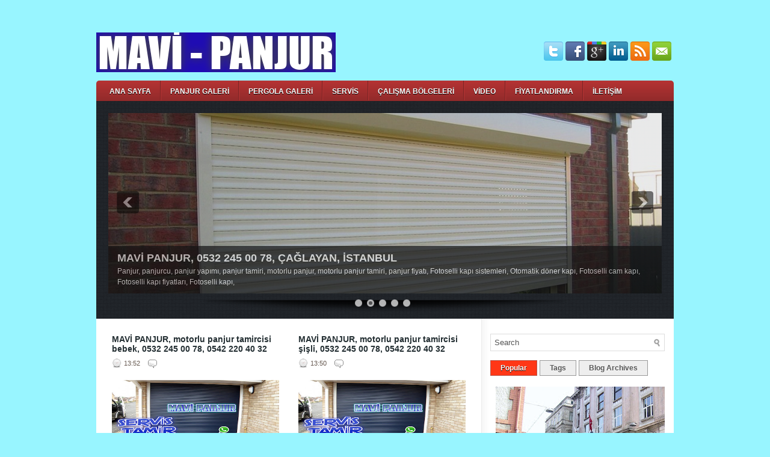

--- FILE ---
content_type: text/html; charset=UTF-8
request_url: https://www.panjurservisi.net/2016/
body_size: 45391
content:
<!DOCTYPE html>
<html dir='ltr' xmlns='http://www.w3.org/1999/xhtml' xmlns:b='http://www.google.com/2005/gml/b' xmlns:data='http://www.google.com/2005/gml/data' xmlns:expr='http://www.google.com/2005/gml/expr'>
<head>
<link href='https://www.blogger.com/static/v1/widgets/55013136-widget_css_bundle.css' rel='stylesheet' type='text/css'/>
<!-- Google tag (gtag.js) -->
<script async='async' src='https://www.googletagmanager.com/gtag/js?id=G-QQ6E736GCS'></script>
<script>
  window.dataLayer = window.dataLayer || [];
  function gtag(){dataLayer.push(arguments);}
  gtag('js', new Date());

  gtag('config', 'G-QQ6E736GCS');
</script>
<meta content='text/html; charset=UTF-8' http-equiv='Content-Type'/>
<meta content='blogger' name='generator'/>
<link href='https://www.panjurservisi.net/favicon.ico' rel='icon' type='image/x-icon'/>
<link href='http://www.panjurservisi.net/2016/' rel='canonical'/>
<link rel="alternate" type="application/atom+xml" title="PANJUR SERVİSİ. PANJUR TAMİRİ, MAVİ PANJUR &#8211; Kepenk tamiri, Servisi, 0532 245 00 78 - Atom" href="https://www.panjurservisi.net/feeds/posts/default" />
<link rel="alternate" type="application/rss+xml" title="PANJUR SERVİSİ. PANJUR TAMİRİ, MAVİ PANJUR &#8211; Kepenk tamiri, Servisi, 0532 245 00 78 - RSS" href="https://www.panjurservisi.net/feeds/posts/default?alt=rss" />
<link rel="service.post" type="application/atom+xml" title="PANJUR SERVİSİ. PANJUR TAMİRİ, MAVİ PANJUR &#8211; Kepenk tamiri, Servisi, 0532 245 00 78 - Atom" href="https://www.blogger.com/feeds/6173165404596579194/posts/default" />
<!--Can't find substitution for tag [blog.ieCssRetrofitLinks]-->
<meta content='http://www.panjurservisi.net/2016/' property='og:url'/>
<meta content='PANJUR SERVİSİ. PANJUR TAMİRİ, MAVİ PANJUR – Kepenk tamiri, Servisi, 0532 245 00 78' property='og:title'/>
<meta content='' property='og:description'/>
<!-- Start www.bloggertipandtrick.net: Changing the Blogger Title Tag -->
<title>2016 ~ PANJUR SERVİSİ. PANJUR TAMİRİ, MAVİ PANJUR &#8211; Kepenk tamiri, Servisi, 0532 245 00 78</title>
<!-- End www.bloggertipandtrick.net: Changing the Blogger Title Tag -->
<link href='YOUR-FAVICON-URL' rel='shortcut icon' type='image/vnd.microsoft.icon'/>
<style id='page-skin-1' type='text/css'><!--
/*
-----------------------------------------------
Blogger Template Style
Name:   Cellar
Author: Lasantha Bandara
URL 1:  http://www.premiumbloggertemplates.com/
URL 2:  http://www.bloggertipandtrick.net/
Date:   December 2011
License:  This free Blogger template is licensed under the Creative Commons Attribution 3.0 License, which permits both personal and commercial use.
However, to satisfy the 'attribution' clause of the license, you are required to keep the footer links intact which provides due credit to its authors. For more specific details about the license, you may visit the URL below:
http://creativecommons.org/licenses/by/3.0/
----------------------------------------------- */
body#layout ul{list-style-type:none;list-style:none}
body#layout ul li{list-style-type:none;list-style:none}
body#layout #outer-wrapper{overflow:visible;width:1000px}
body#layout #header{float:left;width:240px}
body#layout #header2{float:right;width:240px}
body#layout .add_widget{width:240px}
body#layout div.widget{width:240px}
body#layout #sidebar-wrapper{overflow:visible;width:240px}
body#layout #lsidebar-wrapper{overflow:visible;float:left;width:240px;margin-right:50px;}
body#layout #main-wrapper{overflow:visible;float:left;width:240px}
body#layout #rsidebar-wrapper{overflow:visible;float:right;width:240px}
body#layout #myGallery{display:none}
body#layout .featuredposts{display:none}
body#layout .fp-slider{display:none}
body#layout #navcontainer{display:none}
body#layout .menu-secondary-wrap{display:none}
body#layout .menu-secondary-container{display:none}
body#layout #skiplinks{display:none}
body#layout .feedtwitter{display:none}
body#layout div.section{font-family:sans-serif;margin:0 auto 2px;padding:0 0 10px 0;position:relative;overflow:visible}
body#layout .section-columns{margin:0}
.section{width:100%}
/* Variable definitions
====================
<Variable name="bgcolor" description="Page Background Color"
type="color" default="#fff">
<Variable name="textcolor" description="Text Color"
type="color" default="#333">
<Variable name="linkcolor" description="Link Color"
type="color" default="#58a">
<Variable name="pagetitlecolor" description="Blog Title Color"
type="color" default="#666">
<Variable name="descriptioncolor" description="Blog Description Color"
type="color" default="#999">
<Variable name="titlecolor" description="Post Title Color"
type="color" default="#c60">
<Variable name="bordercolor" description="Border Color"
type="color" default="#ccc">
<Variable name="sidebarcolor" description="Sidebar Title Color"
type="color" default="#999">
<Variable name="sidebartextcolor" description="Sidebar Text Color"
type="color" default="#666">
<Variable name="visitedlinkcolor" description="Visited Link Color"
type="color" default="#999">
<Variable name="bodyfont" description="Text Font"
type="font" default="normal normal 100% Georgia, Serif">
<Variable name="headerfont" description="Sidebar Title Font"
type="font"
default="normal normal 78% 'Trebuchet MS',Trebuchet,Arial,Verdana,Sans-serif">
<Variable name="pagetitlefont" description="Blog Title Font"
type="font"
default="normal normal 200% Georgia, Serif">
<Variable name="descriptionfont" description="Blog Description Font"
type="font"
default="normal normal 78% 'Trebuchet MS', Trebuchet, Arial, Verdana, Sans-serif">
<Variable name="postfooterfont" description="Post Footer Font"
type="font"
default="normal normal 78% 'Trebuchet MS', Trebuchet, Arial, Verdana, Sans-serif">
<Variable name="startSide" description="Side where text starts in blog language"
type="automatic" default="left">
<Variable name="endSide" description="Side where text ends in blog language"
type="automatic" default="right">
*/
/* Use this with templates/template-twocol.html */

--></style>
<script src='https://ajax.googleapis.com/ajax/libs/jquery/1.5.1/jquery.min.js' type='text/javascript'></script>
<script type='text/javascript'>
//<![CDATA[

(function($){
	/* hoverIntent by Brian Cherne */
	$.fn.hoverIntent = function(f,g) {
		// default configuration options
		var cfg = {
			sensitivity: 7,
			interval: 100,
			timeout: 0
		};
		// override configuration options with user supplied object
		cfg = $.extend(cfg, g ? { over: f, out: g } : f );

		// instantiate variables
		// cX, cY = current X and Y position of mouse, updated by mousemove event
		// pX, pY = previous X and Y position of mouse, set by mouseover and polling interval
		var cX, cY, pX, pY;

		// A private function for getting mouse position
		var track = function(ev) {
			cX = ev.pageX;
			cY = ev.pageY;
		};

		// A private function for comparing current and previous mouse position
		var compare = function(ev,ob) {
			ob.hoverIntent_t = clearTimeout(ob.hoverIntent_t);
			// compare mouse positions to see if they've crossed the threshold
			if ( ( Math.abs(pX-cX) + Math.abs(pY-cY) ) < cfg.sensitivity ) {
				$(ob).unbind("mousemove",track);
				// set hoverIntent state to true (so mouseOut can be called)
				ob.hoverIntent_s = 1;
				return cfg.over.apply(ob,[ev]);
			} else {
				// set previous coordinates for next time
				pX = cX; pY = cY;
				// use self-calling timeout, guarantees intervals are spaced out properly (avoids JavaScript timer bugs)
				ob.hoverIntent_t = setTimeout( function(){compare(ev, ob);} , cfg.interval );
			}
		};

		// A private function for delaying the mouseOut function
		var delay = function(ev,ob) {
			ob.hoverIntent_t = clearTimeout(ob.hoverIntent_t);
			ob.hoverIntent_s = 0;
			return cfg.out.apply(ob,[ev]);
		};

		// A private function for handling mouse 'hovering'
		var handleHover = function(e) {
			// next three lines copied from jQuery.hover, ignore children onMouseOver/onMouseOut
			var p = (e.type == "mouseover" ? e.fromElement : e.toElement) || e.relatedTarget;
			while ( p && p != this ) { try { p = p.parentNode; } catch(e) { p = this; } }
			if ( p == this ) { return false; }

			// copy objects to be passed into t (required for event object to be passed in IE)
			var ev = jQuery.extend({},e);
			var ob = this;

			// cancel hoverIntent timer if it exists
			if (ob.hoverIntent_t) { ob.hoverIntent_t = clearTimeout(ob.hoverIntent_t); }

			// else e.type == "onmouseover"
			if (e.type == "mouseover") {
				// set "previous" X and Y position based on initial entry point
				pX = ev.pageX; pY = ev.pageY;
				// update "current" X and Y position based on mousemove
				$(ob).bind("mousemove",track);
				// start polling interval (self-calling timeout) to compare mouse coordinates over time
				if (ob.hoverIntent_s != 1) { ob.hoverIntent_t = setTimeout( function(){compare(ev,ob);} , cfg.interval );}

			// else e.type == "onmouseout"
			} else {
				// unbind expensive mousemove event
				$(ob).unbind("mousemove",track);
				// if hoverIntent state is true, then call the mouseOut function after the specified delay
				if (ob.hoverIntent_s == 1) { ob.hoverIntent_t = setTimeout( function(){delay(ev,ob);} , cfg.timeout );}
			}
		};

		// bind the function to the two event listeners
		return this.mouseover(handleHover).mouseout(handleHover);
	};
	
})(jQuery);

//]]>
</script>
<script type='text/javascript'>
//<![CDATA[

/*
 * Superfish v1.4.8 - jQuery menu widget
 * Copyright (c) 2008 Joel Birch
 *
 * Dual licensed under the MIT and GPL licenses:
 * 	http://www.opensource.org/licenses/mit-license.php
 * 	http://www.gnu.org/licenses/gpl.html
 *
 * CHANGELOG: http://users.tpg.com.au/j_birch/plugins/superfish/changelog.txt
 */

;(function($){
	$.fn.superfish = function(op){

		var sf = $.fn.superfish,
			c = sf.c,
			$arrow = $(['<span class="',c.arrowClass,'"> &#187;</span>'].join('')),
			over = function(){
				var $$ = $(this), menu = getMenu($$);
				clearTimeout(menu.sfTimer);
				$$.showSuperfishUl().siblings().hideSuperfishUl();
			},
			out = function(){
				var $$ = $(this), menu = getMenu($$), o = sf.op;
				clearTimeout(menu.sfTimer);
				menu.sfTimer=setTimeout(function(){
					o.retainPath=($.inArray($$[0],o.$path)>-1);
					$$.hideSuperfishUl();
					if (o.$path.length && $$.parents(['li.',o.hoverClass].join('')).length<1){over.call(o.$path);}
				},o.delay);	
			},
			getMenu = function($menu){
				var menu = $menu.parents(['ul.',c.menuClass,':first'].join(''))[0];
				sf.op = sf.o[menu.serial];
				return menu;
			},
			addArrow = function($a){ $a.addClass(c.anchorClass).append($arrow.clone()); };
			
		return this.each(function() {
			var s = this.serial = sf.o.length;
			var o = $.extend({},sf.defaults,op);
			o.$path = $('li.'+o.pathClass,this).slice(0,o.pathLevels).each(function(){
				$(this).addClass([o.hoverClass,c.bcClass].join(' '))
					.filter('li:has(ul)').removeClass(o.pathClass);
			});
			sf.o[s] = sf.op = o;
			
			$('li:has(ul)',this)[($.fn.hoverIntent && !o.disableHI) ? 'hoverIntent' : 'hover'](over,out).each(function() {
				if (o.autoArrows) addArrow( $('>a:first-child',this) );
			})
			.not('.'+c.bcClass)
				.hideSuperfishUl();
			
			var $a = $('a',this);
			$a.each(function(i){
				var $li = $a.eq(i).parents('li');
				$a.eq(i).focus(function(){over.call($li);}).blur(function(){out.call($li);});
			});
			o.onInit.call(this);
			
		}).each(function() {
			var menuClasses = [c.menuClass];
			if (sf.op.dropShadows  && !($.browser.msie && $.browser.version < 7)) menuClasses.push(c.shadowClass);
			$(this).addClass(menuClasses.join(' '));
		});
	};

	var sf = $.fn.superfish;
	sf.o = [];
	sf.op = {};
	sf.IE7fix = function(){
		var o = sf.op;
		if ($.browser.msie && $.browser.version > 6 && o.dropShadows && o.animation.opacity!=undefined)
			this.toggleClass(sf.c.shadowClass+'-off');
		};
	sf.c = {
		bcClass     : 'sf-breadcrumb',
		menuClass   : 'sf-js-enabled',
		anchorClass : 'sf-with-ul',
		arrowClass  : 'sf-sub-indicator',
		shadowClass : 'sf-shadow'
	};
	sf.defaults = {
		hoverClass	: 'sfHover',
		pathClass	: 'overideThisToUse',
		pathLevels	: 1,
		delay		: 800,
		animation	: {opacity:'show'},
		speed		: 'normal',
		autoArrows	: true,
		dropShadows : true,
		disableHI	: false,		// true disables hoverIntent detection
		onInit		: function(){}, // callback functions
		onBeforeShow: function(){},
		onShow		: function(){},
		onHide		: function(){}
	};
	$.fn.extend({
		hideSuperfishUl : function(){
			var o = sf.op,
				not = (o.retainPath===true) ? o.$path : '';
			o.retainPath = false;
			var $ul = $(['li.',o.hoverClass].join(''),this).add(this).not(not).removeClass(o.hoverClass)
					.find('>ul').hide().css('visibility','hidden');
			o.onHide.call($ul);
			return this;
		},
		showSuperfishUl : function(){
			var o = sf.op,
				sh = sf.c.shadowClass+'-off',
				$ul = this.addClass(o.hoverClass)
					.find('>ul:hidden').css('visibility','visible');
			sf.IE7fix.call($ul);
			o.onBeforeShow.call($ul);
			$ul.animate(o.animation,o.speed,function(){ sf.IE7fix.call($ul); o.onShow.call($ul); });
			return this;
		}
	});

})(jQuery);



//]]>
</script>
<script type='text/javascript'>
//<![CDATA[

/*
 * jQuery Cycle Plugin (with Transition Definitions)
 * Examples and documentation at: http://jquery.malsup.com/cycle/
 * Copyright (c) 2007-2010 M. Alsup
 * Version: 2.88 (08-JUN-2010)
 * Dual licensed under the MIT and GPL licenses.
 * http://jquery.malsup.com/license.html
 * Requires: jQuery v1.2.6 or later
 */
(function($){var ver="2.88";if($.support==undefined){$.support={opacity:!($.browser.msie)};}function debug(s){if($.fn.cycle.debug){log(s);}}function log(){if(window.console&&window.console.log){window.console.log("[cycle] "+Array.prototype.join.call(arguments," "));}}$.fn.cycle=function(options,arg2){var o={s:this.selector,c:this.context};if(this.length===0&&options!="stop"){if(!$.isReady&&o.s){log("DOM not ready, queuing slideshow");$(function(){$(o.s,o.c).cycle(options,arg2);});return this;}log("terminating; zero elements found by selector"+($.isReady?"":" (DOM not ready)"));return this;}return this.each(function(){var opts=handleArguments(this,options,arg2);if(opts===false){return;}opts.updateActivePagerLink=opts.updateActivePagerLink||$.fn.cycle.updateActivePagerLink;if(this.cycleTimeout){clearTimeout(this.cycleTimeout);}this.cycleTimeout=this.cyclePause=0;var $cont=$(this);var $slides=opts.slideExpr?$(opts.slideExpr,this):$cont.children();var els=$slides.get();if(els.length<2){log("terminating; too few slides: "+els.length);return;}var opts2=buildOptions($cont,$slides,els,opts,o);if(opts2===false){return;}var startTime=opts2.continuous?10:getTimeout(els[opts2.currSlide],els[opts2.nextSlide],opts2,!opts2.rev);if(startTime){startTime+=(opts2.delay||0);if(startTime<10){startTime=10;}debug("first timeout: "+startTime);this.cycleTimeout=setTimeout(function(){go(els,opts2,0,(!opts2.rev&&!opts.backwards));},startTime);}});};function handleArguments(cont,options,arg2){if(cont.cycleStop==undefined){cont.cycleStop=0;}if(options===undefined||options===null){options={};}if(options.constructor==String){switch(options){case"destroy":case"stop":var opts=$(cont).data("cycle.opts");if(!opts){return false;}cont.cycleStop++;if(cont.cycleTimeout){clearTimeout(cont.cycleTimeout);}cont.cycleTimeout=0;$(cont).removeData("cycle.opts");if(options=="destroy"){destroy(opts);}return false;case"toggle":cont.cyclePause=(cont.cyclePause===1)?0:1;checkInstantResume(cont.cyclePause,arg2,cont);return false;case"pause":cont.cyclePause=1;return false;case"resume":cont.cyclePause=0;checkInstantResume(false,arg2,cont);return false;case"prev":case"next":var opts=$(cont).data("cycle.opts");if(!opts){log('options not found, "prev/next" ignored');return false;}$.fn.cycle[options](opts);return false;default:options={fx:options};}return options;}else{if(options.constructor==Number){var num=options;options=$(cont).data("cycle.opts");if(!options){log("options not found, can not advance slide");return false;}if(num<0||num>=options.elements.length){log("invalid slide index: "+num);return false;}options.nextSlide=num;if(cont.cycleTimeout){clearTimeout(cont.cycleTimeout);cont.cycleTimeout=0;}if(typeof arg2=="string"){options.oneTimeFx=arg2;}go(options.elements,options,1,num>=options.currSlide);return false;}}return options;function checkInstantResume(isPaused,arg2,cont){if(!isPaused&&arg2===true){var options=$(cont).data("cycle.opts");if(!options){log("options not found, can not resume");return false;}if(cont.cycleTimeout){clearTimeout(cont.cycleTimeout);cont.cycleTimeout=0;}go(options.elements,options,1,(!opts.rev&&!opts.backwards));}}}function removeFilter(el,opts){if(!$.support.opacity&&opts.cleartype&&el.style.filter){try{el.style.removeAttribute("filter");}catch(smother){}}}function destroy(opts){if(opts.next){$(opts.next).unbind(opts.prevNextEvent);}if(opts.prev){$(opts.prev).unbind(opts.prevNextEvent);}if(opts.pager||opts.pagerAnchorBuilder){$.each(opts.pagerAnchors||[],function(){this.unbind().remove();});}opts.pagerAnchors=null;if(opts.destroy){opts.destroy(opts);}}function buildOptions($cont,$slides,els,options,o){var opts=$.extend({},$.fn.cycle.defaults,options||{},$.metadata?$cont.metadata():$.meta?$cont.data():{});if(opts.autostop){opts.countdown=opts.autostopCount||els.length;}var cont=$cont[0];$cont.data("cycle.opts",opts);opts.$cont=$cont;opts.stopCount=cont.cycleStop;opts.elements=els;opts.before=opts.before?[opts.before]:[];opts.after=opts.after?[opts.after]:[];opts.after.unshift(function(){opts.busy=0;});if(!$.support.opacity&&opts.cleartype){opts.after.push(function(){removeFilter(this,opts);});}if(opts.continuous){opts.after.push(function(){go(els,opts,0,(!opts.rev&&!opts.backwards));});}saveOriginalOpts(opts);if(!$.support.opacity&&opts.cleartype&&!opts.cleartypeNoBg){clearTypeFix($slides);}if($cont.css("position")=="static"){$cont.css("position","relative");}if(opts.width){$cont.width(opts.width);}if(opts.height&&opts.height!="auto"){$cont.height(opts.height);}if(opts.startingSlide){opts.startingSlide=parseInt(opts.startingSlide);}else{if(opts.backwards){opts.startingSlide=els.length-1;}}if(opts.random){opts.randomMap=[];for(var i=0;i<els.length;i++){opts.randomMap.push(i);}opts.randomMap.sort(function(a,b){return Math.random()-0.5;});opts.randomIndex=1;opts.startingSlide=opts.randomMap[1];}else{if(opts.startingSlide>=els.length){opts.startingSlide=0;}}opts.currSlide=opts.startingSlide||0;var first=opts.startingSlide;$slides.css({position:"absolute",top:0,left:0}).hide().each(function(i){var z;if(opts.backwards){z=first?i<=first?els.length+(i-first):first-i:els.length-i;}else{z=first?i>=first?els.length-(i-first):first-i:els.length-i;}$(this).css("z-index",z);});$(els[first]).css("opacity",1).show();removeFilter(els[first],opts);if(opts.fit&&opts.width){$slides.width(opts.width);}if(opts.fit&&opts.height&&opts.height!="auto"){$slides.height(opts.height);}var reshape=opts.containerResize&&!$cont.innerHeight();if(reshape){var maxw=0,maxh=0;for(var j=0;j<els.length;j++){var $e=$(els[j]),e=$e[0],w=$e.outerWidth(),h=$e.outerHeight();if(!w){w=e.offsetWidth||e.width||$e.attr("width");}if(!h){h=e.offsetHeight||e.height||$e.attr("height");}maxw=w>maxw?w:maxw;maxh=h>maxh?h:maxh;}if(maxw>0&&maxh>0){$cont.css({width:maxw+"px",height:maxh+"px"});}}if(opts.pause){$cont.hover(function(){this.cyclePause++;},function(){this.cyclePause--;});}if(supportMultiTransitions(opts)===false){return false;}var requeue=false;options.requeueAttempts=options.requeueAttempts||0;$slides.each(function(){var $el=$(this);this.cycleH=(opts.fit&&opts.height)?opts.height:($el.height()||this.offsetHeight||this.height||$el.attr("height")||0);this.cycleW=(opts.fit&&opts.width)?opts.width:($el.width()||this.offsetWidth||this.width||$el.attr("width")||0);if($el.is("img")){var loadingIE=($.browser.msie&&this.cycleW==28&&this.cycleH==30&&!this.complete);var loadingFF=($.browser.mozilla&&this.cycleW==34&&this.cycleH==19&&!this.complete);var loadingOp=($.browser.opera&&((this.cycleW==42&&this.cycleH==19)||(this.cycleW==37&&this.cycleH==17))&&!this.complete);var loadingOther=(this.cycleH==0&&this.cycleW==0&&!this.complete);if(loadingIE||loadingFF||loadingOp||loadingOther){if(o.s&&opts.requeueOnImageNotLoaded&&++options.requeueAttempts<100){log(options.requeueAttempts," - img slide not loaded, requeuing slideshow: ",this.src,this.cycleW,this.cycleH);setTimeout(function(){$(o.s,o.c).cycle(options);},opts.requeueTimeout);requeue=true;return false;}else{log("could not determine size of image: "+this.src,this.cycleW,this.cycleH);}}}return true;});if(requeue){return false;}opts.cssBefore=opts.cssBefore||{};opts.animIn=opts.animIn||{};opts.animOut=opts.animOut||{};$slides.not(":eq("+first+")").css(opts.cssBefore);if(opts.cssFirst){$($slides[first]).css(opts.cssFirst);}if(opts.timeout){opts.timeout=parseInt(opts.timeout);if(opts.speed.constructor==String){opts.speed=$.fx.speeds[opts.speed]||parseInt(opts.speed);}if(!opts.sync){opts.speed=opts.speed/2;}var buffer=opts.fx=="shuffle"?500:250;while((opts.timeout-opts.speed)<buffer){opts.timeout+=opts.speed;}}if(opts.easing){opts.easeIn=opts.easeOut=opts.easing;}if(!opts.speedIn){opts.speedIn=opts.speed;}if(!opts.speedOut){opts.speedOut=opts.speed;}opts.slideCount=els.length;opts.currSlide=opts.lastSlide=first;if(opts.random){if(++opts.randomIndex==els.length){opts.randomIndex=0;}opts.nextSlide=opts.randomMap[opts.randomIndex];}else{if(opts.backwards){opts.nextSlide=opts.startingSlide==0?(els.length-1):opts.startingSlide-1;}else{opts.nextSlide=opts.startingSlide>=(els.length-1)?0:opts.startingSlide+1;}}if(!opts.multiFx){var init=$.fn.cycle.transitions[opts.fx];if($.isFunction(init)){init($cont,$slides,opts);}else{if(opts.fx!="custom"&&!opts.multiFx){log("unknown transition: "+opts.fx,"; slideshow terminating");return false;}}}var e0=$slides[first];if(opts.before.length){opts.before[0].apply(e0,[e0,e0,opts,true]);}if(opts.after.length>1){opts.after[1].apply(e0,[e0,e0,opts,true]);}if(opts.next){$(opts.next).bind(opts.prevNextEvent,function(){return advance(opts,opts.rev?-1:1);});}if(opts.prev){$(opts.prev).bind(opts.prevNextEvent,function(){return advance(opts,opts.rev?1:-1);});}if(opts.pager||opts.pagerAnchorBuilder){buildPager(els,opts);}exposeAddSlide(opts,els);return opts;}function saveOriginalOpts(opts){opts.original={before:[],after:[]};opts.original.cssBefore=$.extend({},opts.cssBefore);opts.original.cssAfter=$.extend({},opts.cssAfter);opts.original.animIn=$.extend({},opts.animIn);opts.original.animOut=$.extend({},opts.animOut);$.each(opts.before,function(){opts.original.before.push(this);});$.each(opts.after,function(){opts.original.after.push(this);});}function supportMultiTransitions(opts){var i,tx,txs=$.fn.cycle.transitions;if(opts.fx.indexOf(",")>0){opts.multiFx=true;opts.fxs=opts.fx.replace(/\s*/g,"").split(",");for(i=0;i<opts.fxs.length;i++){var fx=opts.fxs[i];tx=txs[fx];if(!tx||!txs.hasOwnProperty(fx)||!$.isFunction(tx)){log("discarding unknown transition: ",fx);opts.fxs.splice(i,1);i--;}}if(!opts.fxs.length){log("No valid transitions named; slideshow terminating.");return false;}}else{if(opts.fx=="all"){opts.multiFx=true;opts.fxs=[];for(p in txs){tx=txs[p];if(txs.hasOwnProperty(p)&&$.isFunction(tx)){opts.fxs.push(p);}}}}if(opts.multiFx&&opts.randomizeEffects){var r1=Math.floor(Math.random()*20)+30;for(i=0;i<r1;i++){var r2=Math.floor(Math.random()*opts.fxs.length);opts.fxs.push(opts.fxs.splice(r2,1)[0]);}debug("randomized fx sequence: ",opts.fxs);}return true;}function exposeAddSlide(opts,els){opts.addSlide=function(newSlide,prepend){var $s=$(newSlide),s=$s[0];if(!opts.autostopCount){opts.countdown++;}els[prepend?"unshift":"push"](s);if(opts.els){opts.els[prepend?"unshift":"push"](s);}opts.slideCount=els.length;$s.css("position","absolute");$s[prepend?"prependTo":"appendTo"](opts.$cont);if(prepend){opts.currSlide++;opts.nextSlide++;}if(!$.support.opacity&&opts.cleartype&&!opts.cleartypeNoBg){clearTypeFix($s);}if(opts.fit&&opts.width){$s.width(opts.width);}if(opts.fit&&opts.height&&opts.height!="auto"){$slides.height(opts.height);}s.cycleH=(opts.fit&&opts.height)?opts.height:$s.height();s.cycleW=(opts.fit&&opts.width)?opts.width:$s.width();$s.css(opts.cssBefore);if(opts.pager||opts.pagerAnchorBuilder){$.fn.cycle.createPagerAnchor(els.length-1,s,$(opts.pager),els,opts);}if($.isFunction(opts.onAddSlide)){opts.onAddSlide($s);}else{$s.hide();}};}$.fn.cycle.resetState=function(opts,fx){fx=fx||opts.fx;opts.before=[];opts.after=[];opts.cssBefore=$.extend({},opts.original.cssBefore);opts.cssAfter=$.extend({},opts.original.cssAfter);opts.animIn=$.extend({},opts.original.animIn);opts.animOut=$.extend({},opts.original.animOut);opts.fxFn=null;$.each(opts.original.before,function(){opts.before.push(this);});$.each(opts.original.after,function(){opts.after.push(this);});var init=$.fn.cycle.transitions[fx];if($.isFunction(init)){init(opts.$cont,$(opts.elements),opts);}};function go(els,opts,manual,fwd){if(manual&&opts.busy&&opts.manualTrump){debug("manualTrump in go(), stopping active transition");$(els).stop(true,true);opts.busy=false;}if(opts.busy){debug("transition active, ignoring new tx request");return;}var p=opts.$cont[0],curr=els[opts.currSlide],next=els[opts.nextSlide];if(p.cycleStop!=opts.stopCount||p.cycleTimeout===0&&!manual){return;}if(!manual&&!p.cyclePause&&!opts.bounce&&((opts.autostop&&(--opts.countdown<=0))||(opts.nowrap&&!opts.random&&opts.nextSlide<opts.currSlide))){if(opts.end){opts.end(opts);}return;}var changed=false;if((manual||!p.cyclePause)&&(opts.nextSlide!=opts.currSlide)){changed=true;var fx=opts.fx;curr.cycleH=curr.cycleH||$(curr).height();curr.cycleW=curr.cycleW||$(curr).width();next.cycleH=next.cycleH||$(next).height();next.cycleW=next.cycleW||$(next).width();if(opts.multiFx){if(opts.lastFx==undefined||++opts.lastFx>=opts.fxs.length){opts.lastFx=0;}fx=opts.fxs[opts.lastFx];opts.currFx=fx;}if(opts.oneTimeFx){fx=opts.oneTimeFx;opts.oneTimeFx=null;}$.fn.cycle.resetState(opts,fx);if(opts.before.length){$.each(opts.before,function(i,o){if(p.cycleStop!=opts.stopCount){return;}o.apply(next,[curr,next,opts,fwd]);});}var after=function(){$.each(opts.after,function(i,o){if(p.cycleStop!=opts.stopCount){return;}o.apply(next,[curr,next,opts,fwd]);});};debug("tx firing; currSlide: "+opts.currSlide+"; nextSlide: "+opts.nextSlide);opts.busy=1;if(opts.fxFn){opts.fxFn(curr,next,opts,after,fwd,manual&&opts.fastOnEvent);}else{if($.isFunction($.fn.cycle[opts.fx])){$.fn.cycle[opts.fx](curr,next,opts,after,fwd,manual&&opts.fastOnEvent);}else{$.fn.cycle.custom(curr,next,opts,after,fwd,manual&&opts.fastOnEvent);}}}if(changed||opts.nextSlide==opts.currSlide){opts.lastSlide=opts.currSlide;if(opts.random){opts.currSlide=opts.nextSlide;if(++opts.randomIndex==els.length){opts.randomIndex=0;}opts.nextSlide=opts.randomMap[opts.randomIndex];if(opts.nextSlide==opts.currSlide){opts.nextSlide=(opts.currSlide==opts.slideCount-1)?0:opts.currSlide+1;}}else{if(opts.backwards){var roll=(opts.nextSlide-1)<0;if(roll&&opts.bounce){opts.backwards=!opts.backwards;opts.nextSlide=1;opts.currSlide=0;}else{opts.nextSlide=roll?(els.length-1):opts.nextSlide-1;opts.currSlide=roll?0:opts.nextSlide+1;}}else{var roll=(opts.nextSlide+1)==els.length;if(roll&&opts.bounce){opts.backwards=!opts.backwards;opts.nextSlide=els.length-2;opts.currSlide=els.length-1;}else{opts.nextSlide=roll?0:opts.nextSlide+1;opts.currSlide=roll?els.length-1:opts.nextSlide-1;}}}}if(changed&&opts.pager){opts.updateActivePagerLink(opts.pager,opts.currSlide,opts.activePagerClass);}var ms=0;if(opts.timeout&&!opts.continuous){ms=getTimeout(els[opts.currSlide],els[opts.nextSlide],opts,fwd);}else{if(opts.continuous&&p.cyclePause){ms=10;}}if(ms>0){p.cycleTimeout=setTimeout(function(){go(els,opts,0,(!opts.rev&&!opts.backwards));},ms);}}$.fn.cycle.updateActivePagerLink=function(pager,currSlide,clsName){$(pager).each(function(){$(this).children().removeClass(clsName).eq(currSlide).addClass(clsName);});};function getTimeout(curr,next,opts,fwd){if(opts.timeoutFn){var t=opts.timeoutFn.call(curr,curr,next,opts,fwd);while((t-opts.speed)<250){t+=opts.speed;}debug("calculated timeout: "+t+"; speed: "+opts.speed);if(t!==false){return t;}}return opts.timeout;}$.fn.cycle.next=function(opts){advance(opts,opts.rev?-1:1);};$.fn.cycle.prev=function(opts){advance(opts,opts.rev?1:-1);};function advance(opts,val){var els=opts.elements;var p=opts.$cont[0],timeout=p.cycleTimeout;if(timeout){clearTimeout(timeout);p.cycleTimeout=0;}if(opts.random&&val<0){opts.randomIndex--;if(--opts.randomIndex==-2){opts.randomIndex=els.length-2;}else{if(opts.randomIndex==-1){opts.randomIndex=els.length-1;}}opts.nextSlide=opts.randomMap[opts.randomIndex];}else{if(opts.random){opts.nextSlide=opts.randomMap[opts.randomIndex];}else{opts.nextSlide=opts.currSlide+val;if(opts.nextSlide<0){if(opts.nowrap){return false;}opts.nextSlide=els.length-1;}else{if(opts.nextSlide>=els.length){if(opts.nowrap){return false;}opts.nextSlide=0;}}}}var cb=opts.onPrevNextEvent||opts.prevNextClick;if($.isFunction(cb)){cb(val>0,opts.nextSlide,els[opts.nextSlide]);}go(els,opts,1,val>=0);return false;}function buildPager(els,opts){var $p=$(opts.pager);$.each(els,function(i,o){$.fn.cycle.createPagerAnchor(i,o,$p,els,opts);});opts.updateActivePagerLink(opts.pager,opts.startingSlide,opts.activePagerClass);}$.fn.cycle.createPagerAnchor=function(i,el,$p,els,opts){var a;if($.isFunction(opts.pagerAnchorBuilder)){a=opts.pagerAnchorBuilder(i,el);debug("pagerAnchorBuilder("+i+", el) returned: "+a);}else{a='<a href="#">'+(i+1)+"</a>";}if(!a){return;}var $a=$(a);if($a.parents("body").length===0){var arr=[];if($p.length>1){$p.each(function(){var $clone=$a.clone(true);$(this).append($clone);arr.push($clone[0]);});$a=$(arr);}else{$a.appendTo($p);}}opts.pagerAnchors=opts.pagerAnchors||[];opts.pagerAnchors.push($a);$a.bind(opts.pagerEvent,function(e){e.preventDefault();opts.nextSlide=i;var p=opts.$cont[0],timeout=p.cycleTimeout;if(timeout){clearTimeout(timeout);p.cycleTimeout=0;}var cb=opts.onPagerEvent||opts.pagerClick;if($.isFunction(cb)){cb(opts.nextSlide,els[opts.nextSlide]);}go(els,opts,1,opts.currSlide<i);});if(!/^click/.test(opts.pagerEvent)&&!opts.allowPagerClickBubble){$a.bind("click.cycle",function(){return false;});}if(opts.pauseOnPagerHover){$a.hover(function(){opts.$cont[0].cyclePause++;},function(){opts.$cont[0].cyclePause--;});}};$.fn.cycle.hopsFromLast=function(opts,fwd){var hops,l=opts.lastSlide,c=opts.currSlide;if(fwd){hops=c>l?c-l:opts.slideCount-l;}else{hops=c<l?l-c:l+opts.slideCount-c;}return hops;};function clearTypeFix($slides){debug("applying clearType background-color hack");function hex(s){s=parseInt(s).toString(16);return s.length<2?"0"+s:s;}function getBg(e){for(;e&&e.nodeName.toLowerCase()!="html";e=e.parentNode){var v=$.css(e,"background-color");if(v.indexOf("rgb")>=0){var rgb=v.match(/\d+/g);return"#"+hex(rgb[0])+hex(rgb[1])+hex(rgb[2]);}if(v&&v!="transparent"){return v;}}return"#ffffff";}$slides.each(function(){$(this).css("background-color",getBg(this));});}$.fn.cycle.commonReset=function(curr,next,opts,w,h,rev){$(opts.elements).not(curr).hide();opts.cssBefore.opacity=1;opts.cssBefore.display="block";if(w!==false&&next.cycleW>0){opts.cssBefore.width=next.cycleW;}if(h!==false&&next.cycleH>0){opts.cssBefore.height=next.cycleH;}opts.cssAfter=opts.cssAfter||{};opts.cssAfter.display="none";$(curr).css("zIndex",opts.slideCount+(rev===true?1:0));$(next).css("zIndex",opts.slideCount+(rev===true?0:1));};$.fn.cycle.custom=function(curr,next,opts,cb,fwd,speedOverride){var $l=$(curr),$n=$(next);var speedIn=opts.speedIn,speedOut=opts.speedOut,easeIn=opts.easeIn,easeOut=opts.easeOut;$n.css(opts.cssBefore);if(speedOverride){if(typeof speedOverride=="number"){speedIn=speedOut=speedOverride;}else{speedIn=speedOut=1;}easeIn=easeOut=null;}var fn=function(){$n.animate(opts.animIn,speedIn,easeIn,cb);};$l.animate(opts.animOut,speedOut,easeOut,function(){if(opts.cssAfter){$l.css(opts.cssAfter);}if(!opts.sync){fn();}});if(opts.sync){fn();}};$.fn.cycle.transitions={fade:function($cont,$slides,opts){$slides.not(":eq("+opts.currSlide+")").css("opacity",0);opts.before.push(function(curr,next,opts){$.fn.cycle.commonReset(curr,next,opts);opts.cssBefore.opacity=0;});opts.animIn={opacity:1};opts.animOut={opacity:0};opts.cssBefore={top:0,left:0};}};$.fn.cycle.ver=function(){return ver;};$.fn.cycle.defaults={fx:"fade",timeout:4000,timeoutFn:null,continuous:0,speed:1000,speedIn:null,speedOut:null,next:null,prev:null,onPrevNextEvent:null,prevNextEvent:"click.cycle",pager:null,onPagerEvent:null,pagerEvent:"click.cycle",allowPagerClickBubble:false,pagerAnchorBuilder:null,before:null,after:null,end:null,easing:null,easeIn:null,easeOut:null,shuffle:null,animIn:null,animOut:null,cssBefore:null,cssAfter:null,fxFn:null,height:"auto",startingSlide:0,sync:1,random:0,fit:0,containerResize:1,pause:0,pauseOnPagerHover:0,autostop:0,autostopCount:0,delay:0,slideExpr:null,cleartype:!$.support.opacity,cleartypeNoBg:false,nowrap:0,fastOnEvent:0,randomizeEffects:1,rev:0,manualTrump:true,requeueOnImageNotLoaded:true,requeueTimeout:250,activePagerClass:"activeSlide",updateActivePagerLink:null,backwards:false};})(jQuery);
/*
 * jQuery Cycle Plugin Transition Definitions
 * This script is a plugin for the jQuery Cycle Plugin
 * Examples and documentation at: http://malsup.com/jquery/cycle/
 * Copyright (c) 2007-2010 M. Alsup
 * Version:	 2.72
 * Dual licensed under the MIT and GPL licenses:
 * http://www.opensource.org/licenses/mit-license.php
 * http://www.gnu.org/licenses/gpl.html
 */
(function($){$.fn.cycle.transitions.none=function($cont,$slides,opts){opts.fxFn=function(curr,next,opts,after){$(next).show();$(curr).hide();after();};};$.fn.cycle.transitions.scrollUp=function($cont,$slides,opts){$cont.css("overflow","hidden");opts.before.push($.fn.cycle.commonReset);var h=$cont.height();opts.cssBefore={top:h,left:0};opts.cssFirst={top:0};opts.animIn={top:0};opts.animOut={top:-h};};$.fn.cycle.transitions.scrollDown=function($cont,$slides,opts){$cont.css("overflow","hidden");opts.before.push($.fn.cycle.commonReset);var h=$cont.height();opts.cssFirst={top:0};opts.cssBefore={top:-h,left:0};opts.animIn={top:0};opts.animOut={top:h};};$.fn.cycle.transitions.scrollLeft=function($cont,$slides,opts){$cont.css("overflow","hidden");opts.before.push($.fn.cycle.commonReset);var w=$cont.width();opts.cssFirst={left:0};opts.cssBefore={left:w,top:0};opts.animIn={left:0};opts.animOut={left:0-w};};$.fn.cycle.transitions.scrollRight=function($cont,$slides,opts){$cont.css("overflow","hidden");opts.before.push($.fn.cycle.commonReset);var w=$cont.width();opts.cssFirst={left:0};opts.cssBefore={left:-w,top:0};opts.animIn={left:0};opts.animOut={left:w};};$.fn.cycle.transitions.scrollHorz=function($cont,$slides,opts){$cont.css("overflow","hidden").width();opts.before.push(function(curr,next,opts,fwd){$.fn.cycle.commonReset(curr,next,opts);opts.cssBefore.left=fwd?(next.cycleW-1):(1-next.cycleW);opts.animOut.left=fwd?-curr.cycleW:curr.cycleW;});opts.cssFirst={left:0};opts.cssBefore={top:0};opts.animIn={left:0};opts.animOut={top:0};};$.fn.cycle.transitions.scrollVert=function($cont,$slides,opts){$cont.css("overflow","hidden");opts.before.push(function(curr,next,opts,fwd){$.fn.cycle.commonReset(curr,next,opts);opts.cssBefore.top=fwd?(1-next.cycleH):(next.cycleH-1);opts.animOut.top=fwd?curr.cycleH:-curr.cycleH;});opts.cssFirst={top:0};opts.cssBefore={left:0};opts.animIn={top:0};opts.animOut={left:0};};$.fn.cycle.transitions.slideX=function($cont,$slides,opts){opts.before.push(function(curr,next,opts){$(opts.elements).not(curr).hide();$.fn.cycle.commonReset(curr,next,opts,false,true);opts.animIn.width=next.cycleW;});opts.cssBefore={left:0,top:0,width:0};opts.animIn={width:"show"};opts.animOut={width:0};};$.fn.cycle.transitions.slideY=function($cont,$slides,opts){opts.before.push(function(curr,next,opts){$(opts.elements).not(curr).hide();$.fn.cycle.commonReset(curr,next,opts,true,false);opts.animIn.height=next.cycleH;});opts.cssBefore={left:0,top:0,height:0};opts.animIn={height:"show"};opts.animOut={height:0};};$.fn.cycle.transitions.shuffle=function($cont,$slides,opts){var i,w=$cont.css("overflow","visible").width();$slides.css({left:0,top:0});opts.before.push(function(curr,next,opts){$.fn.cycle.commonReset(curr,next,opts,true,true,true);});if(!opts.speedAdjusted){opts.speed=opts.speed/2;opts.speedAdjusted=true;}opts.random=0;opts.shuffle=opts.shuffle||{left:-w,top:15};opts.els=[];for(i=0;i<$slides.length;i++){opts.els.push($slides[i]);}for(i=0;i<opts.currSlide;i++){opts.els.push(opts.els.shift());}opts.fxFn=function(curr,next,opts,cb,fwd){var $el=fwd?$(curr):$(next);$(next).css(opts.cssBefore);var count=opts.slideCount;$el.animate(opts.shuffle,opts.speedIn,opts.easeIn,function(){var hops=$.fn.cycle.hopsFromLast(opts,fwd);for(var k=0;k<hops;k++){fwd?opts.els.push(opts.els.shift()):opts.els.unshift(opts.els.pop());}if(fwd){for(var i=0,len=opts.els.length;i<len;i++){$(opts.els[i]).css("z-index",len-i+count);}}else{var z=$(curr).css("z-index");$el.css("z-index",parseInt(z)+1+count);}$el.animate({left:0,top:0},opts.speedOut,opts.easeOut,function(){$(fwd?this:curr).hide();if(cb){cb();}});});};opts.cssBefore={display:"block",opacity:1,top:0,left:0};};$.fn.cycle.transitions.turnUp=function($cont,$slides,opts){opts.before.push(function(curr,next,opts){$.fn.cycle.commonReset(curr,next,opts,true,false);opts.cssBefore.top=next.cycleH;opts.animIn.height=next.cycleH;});opts.cssFirst={top:0};opts.cssBefore={left:0,height:0};opts.animIn={top:0};opts.animOut={height:0};};$.fn.cycle.transitions.turnDown=function($cont,$slides,opts){opts.before.push(function(curr,next,opts){$.fn.cycle.commonReset(curr,next,opts,true,false);opts.animIn.height=next.cycleH;opts.animOut.top=curr.cycleH;});opts.cssFirst={top:0};opts.cssBefore={left:0,top:0,height:0};opts.animOut={height:0};};$.fn.cycle.transitions.turnLeft=function($cont,$slides,opts){opts.before.push(function(curr,next,opts){$.fn.cycle.commonReset(curr,next,opts,false,true);opts.cssBefore.left=next.cycleW;opts.animIn.width=next.cycleW;});opts.cssBefore={top:0,width:0};opts.animIn={left:0};opts.animOut={width:0};};$.fn.cycle.transitions.turnRight=function($cont,$slides,opts){opts.before.push(function(curr,next,opts){$.fn.cycle.commonReset(curr,next,opts,false,true);opts.animIn.width=next.cycleW;opts.animOut.left=curr.cycleW;});opts.cssBefore={top:0,left:0,width:0};opts.animIn={left:0};opts.animOut={width:0};};$.fn.cycle.transitions.zoom=function($cont,$slides,opts){opts.before.push(function(curr,next,opts){$.fn.cycle.commonReset(curr,next,opts,false,false,true);opts.cssBefore.top=next.cycleH/2;opts.cssBefore.left=next.cycleW/2;opts.animIn={top:0,left:0,width:next.cycleW,height:next.cycleH};opts.animOut={width:0,height:0,top:curr.cycleH/2,left:curr.cycleW/2};});opts.cssFirst={top:0,left:0};opts.cssBefore={width:0,height:0};};$.fn.cycle.transitions.fadeZoom=function($cont,$slides,opts){opts.before.push(function(curr,next,opts){$.fn.cycle.commonReset(curr,next,opts,false,false);opts.cssBefore.left=next.cycleW/2;opts.cssBefore.top=next.cycleH/2;opts.animIn={top:0,left:0,width:next.cycleW,height:next.cycleH};});opts.cssBefore={width:0,height:0};opts.animOut={opacity:0};};$.fn.cycle.transitions.blindX=function($cont,$slides,opts){var w=$cont.css("overflow","hidden").width();opts.before.push(function(curr,next,opts){$.fn.cycle.commonReset(curr,next,opts);opts.animIn.width=next.cycleW;opts.animOut.left=curr.cycleW;});opts.cssBefore={left:w,top:0};opts.animIn={left:0};opts.animOut={left:w};};$.fn.cycle.transitions.blindY=function($cont,$slides,opts){var h=$cont.css("overflow","hidden").height();opts.before.push(function(curr,next,opts){$.fn.cycle.commonReset(curr,next,opts);opts.animIn.height=next.cycleH;opts.animOut.top=curr.cycleH;});opts.cssBefore={top:h,left:0};opts.animIn={top:0};opts.animOut={top:h};};$.fn.cycle.transitions.blindZ=function($cont,$slides,opts){var h=$cont.css("overflow","hidden").height();var w=$cont.width();opts.before.push(function(curr,next,opts){$.fn.cycle.commonReset(curr,next,opts);opts.animIn.height=next.cycleH;opts.animOut.top=curr.cycleH;});opts.cssBefore={top:h,left:w};opts.animIn={top:0,left:0};opts.animOut={top:h,left:w};};$.fn.cycle.transitions.growX=function($cont,$slides,opts){opts.before.push(function(curr,next,opts){$.fn.cycle.commonReset(curr,next,opts,false,true);opts.cssBefore.left=this.cycleW/2;opts.animIn={left:0,width:this.cycleW};opts.animOut={left:0};});opts.cssBefore={width:0,top:0};};$.fn.cycle.transitions.growY=function($cont,$slides,opts){opts.before.push(function(curr,next,opts){$.fn.cycle.commonReset(curr,next,opts,true,false);opts.cssBefore.top=this.cycleH/2;opts.animIn={top:0,height:this.cycleH};opts.animOut={top:0};});opts.cssBefore={height:0,left:0};};$.fn.cycle.transitions.curtainX=function($cont,$slides,opts){opts.before.push(function(curr,next,opts){$.fn.cycle.commonReset(curr,next,opts,false,true,true);opts.cssBefore.left=next.cycleW/2;opts.animIn={left:0,width:this.cycleW};opts.animOut={left:curr.cycleW/2,width:0};});opts.cssBefore={top:0,width:0};};$.fn.cycle.transitions.curtainY=function($cont,$slides,opts){opts.before.push(function(curr,next,opts){$.fn.cycle.commonReset(curr,next,opts,true,false,true);opts.cssBefore.top=next.cycleH/2;opts.animIn={top:0,height:next.cycleH};opts.animOut={top:curr.cycleH/2,height:0};});opts.cssBefore={left:0,height:0};};$.fn.cycle.transitions.cover=function($cont,$slides,opts){var d=opts.direction||"left";var w=$cont.css("overflow","hidden").width();var h=$cont.height();opts.before.push(function(curr,next,opts){$.fn.cycle.commonReset(curr,next,opts);if(d=="right"){opts.cssBefore.left=-w;}else{if(d=="up"){opts.cssBefore.top=h;}else{if(d=="down"){opts.cssBefore.top=-h;}else{opts.cssBefore.left=w;}}}});opts.animIn={left:0,top:0};opts.animOut={opacity:1};opts.cssBefore={top:0,left:0};};$.fn.cycle.transitions.uncover=function($cont,$slides,opts){var d=opts.direction||"left";var w=$cont.css("overflow","hidden").width();var h=$cont.height();opts.before.push(function(curr,next,opts){$.fn.cycle.commonReset(curr,next,opts,true,true,true);if(d=="right"){opts.animOut.left=w;}else{if(d=="up"){opts.animOut.top=-h;}else{if(d=="down"){opts.animOut.top=h;}else{opts.animOut.left=-w;}}}});opts.animIn={left:0,top:0};opts.animOut={opacity:1};opts.cssBefore={top:0,left:0};};$.fn.cycle.transitions.toss=function($cont,$slides,opts){var w=$cont.css("overflow","visible").width();var h=$cont.height();opts.before.push(function(curr,next,opts){$.fn.cycle.commonReset(curr,next,opts,true,true,true);if(!opts.animOut.left&&!opts.animOut.top){opts.animOut={left:w*2,top:-h/2,opacity:0};}else{opts.animOut.opacity=0;}});opts.cssBefore={left:0,top:0};opts.animIn={left:0};};$.fn.cycle.transitions.wipe=function($cont,$slides,opts){var w=$cont.css("overflow","hidden").width();var h=$cont.height();opts.cssBefore=opts.cssBefore||{};var clip;if(opts.clip){if(/l2r/.test(opts.clip)){clip="rect(0px 0px "+h+"px 0px)";}else{if(/r2l/.test(opts.clip)){clip="rect(0px "+w+"px "+h+"px "+w+"px)";}else{if(/t2b/.test(opts.clip)){clip="rect(0px "+w+"px 0px 0px)";}else{if(/b2t/.test(opts.clip)){clip="rect("+h+"px "+w+"px "+h+"px 0px)";}else{if(/zoom/.test(opts.clip)){var top=parseInt(h/2);var left=parseInt(w/2);clip="rect("+top+"px "+left+"px "+top+"px "+left+"px)";}}}}}}opts.cssBefore.clip=opts.cssBefore.clip||clip||"rect(0px 0px 0px 0px)";var d=opts.cssBefore.clip.match(/(\d+)/g);var t=parseInt(d[0]),r=parseInt(d[1]),b=parseInt(d[2]),l=parseInt(d[3]);opts.before.push(function(curr,next,opts){if(curr==next){return;}var $curr=$(curr),$next=$(next);$.fn.cycle.commonReset(curr,next,opts,true,true,false);opts.cssAfter.display="block";var step=1,count=parseInt((opts.speedIn/13))-1;(function f(){var tt=t?t-parseInt(step*(t/count)):0;var ll=l?l-parseInt(step*(l/count)):0;var bb=b<h?b+parseInt(step*((h-b)/count||1)):h;var rr=r<w?r+parseInt(step*((w-r)/count||1)):w;$next.css({clip:"rect("+tt+"px "+rr+"px "+bb+"px "+ll+"px)"});(step++<=count)?setTimeout(f,13):$curr.css("display","none");})();});opts.cssBefore={display:"block",opacity:1,top:0,left:0};opts.animIn={left:0};opts.animOut={left:0};};})(jQuery);

//]]>
</script>
<script type='text/javascript'>
/* <![CDATA[ */
jQuery.noConflict();
jQuery(function(){ 
	jQuery('ul.menu-primary').superfish({ 
	animation: {opacity:'show'},
autoArrows:  true,
                dropShadows: false, 
                speed: 200,
                delay: 800
                });
            });

jQuery(function(){ 
	jQuery('ul.menu-secondary').superfish({ 
	animation: {opacity:'show'},
autoArrows:  true,
                dropShadows: false, 
                speed: 200,
                delay: 800
                });
            });

jQuery(document).ready(function() {
	jQuery('.fp-slides').cycle({
		fx: 'fade',
		timeout: 4000,
		delay: 0,
		speed: 1000,
		next: '.fp-next',
		prev: '.fp-prev',
		pager: '.fp-pager',
		continuous: 0,
		sync: 1,
		pause: 1,
		pauseOnPagerHover: 1,
		cleartype: true,
		cleartypeNoBg: true
	});
 });

/* ]]> */

</script>
<script type='text/javascript'>
//<![CDATA[

function showrecentcomments(json){for(var i=0;i<a_rc;i++){var b_rc=json.feed.entry[i];var c_rc;if(i==json.feed.entry.length)break;for(var k=0;k<b_rc.link.length;k++){if(b_rc.link[k].rel=='alternate'){c_rc=b_rc.link[k].href;break;}}c_rc=c_rc.replace("#","#comment-");var d_rc=c_rc.split("#");d_rc=d_rc[0];var e_rc=d_rc.split("/");e_rc=e_rc[5];e_rc=e_rc.split(".html");e_rc=e_rc[0];var f_rc=e_rc.replace(/-/g," ");f_rc=f_rc.link(d_rc);var g_rc=b_rc.published.$t;var h_rc=g_rc.substring(0,4);var i_rc=g_rc.substring(5,7);var j_rc=g_rc.substring(8,10);var k_rc=new Array();k_rc[1]="Jan";k_rc[2]="Feb";k_rc[3]="Mar";k_rc[4]="Apr";k_rc[5]="May";k_rc[6]="Jun";k_rc[7]="Jul";k_rc[8]="Aug";k_rc[9]="Sep";k_rc[10]="Oct";k_rc[11]="Nov";k_rc[12]="Dec";if("content" in b_rc){var l_rc=b_rc.content.$t;}else if("summary" in b_rc){var l_rc=b_rc.summary.$t;}else var l_rc="";var re=/<\S[^>]*>/g;l_rc=l_rc.replace(re,"");if(m_rc==true)document.write('On '+k_rc[parseInt(i_rc,10)]+' '+j_rc+' ');document.write('<a href="'+c_rc+'">'+b_rc.author[0].name.$t+'</a> commented');if(n_rc==true)document.write(' on '+f_rc);document.write(': ');if(l_rc.length<o_rc){document.write('<i>&#8220;');document.write(l_rc);document.write('&#8221;</i><br/><br/>');}else{document.write('<i>&#8220;');l_rc=l_rc.substring(0,o_rc);var p_rc=l_rc.lastIndexOf(" ");l_rc=l_rc.substring(0,p_rc);document.write(l_rc+'&hellip;&#8221;</i>');document.write('<br/><br/>');}}}

function rp(json){document.write('<ul>');for(var i=0;i<numposts;i++){document.write('<li>');var entry=json.feed.entry[i];var posttitle=entry.title.$t;var posturl;if(i==json.feed.entry.length)break;for(var k=0;k<entry.link.length;k++){if(entry.link[k].rel=='alternate'){posturl=entry.link[k].href;break}}posttitle=posttitle.link(posturl);var readmorelink="(more)";readmorelink=readmorelink.link(posturl);var postdate=entry.published.$t;var cdyear=postdate.substring(0,4);var cdmonth=postdate.substring(5,7);var cdday=postdate.substring(8,10);var monthnames=new Array();monthnames[1]="Jan";monthnames[2]="Feb";monthnames[3]="Mar";monthnames[4]="Apr";monthnames[5]="May";monthnames[6]="Jun";monthnames[7]="Jul";monthnames[8]="Aug";monthnames[9]="Sep";monthnames[10]="Oct";monthnames[11]="Nov";monthnames[12]="Dec";if("content"in entry){var postcontent=entry.content.$t}else if("summary"in entry){var postcontent=entry.summary.$t}else var postcontent="";var re=/<\S[^>]*>/g;postcontent=postcontent.replace(re,"");document.write(posttitle);if(showpostdate==true)document.write(' - '+monthnames[parseInt(cdmonth,10)]+' '+cdday);if(showpostsummary==true){if(postcontent.length<numchars){document.write(postcontent)}else{postcontent=postcontent.substring(0,numchars);var quoteEnd=postcontent.lastIndexOf(" ");postcontent=postcontent.substring(0,quoteEnd);document.write(postcontent+'...'+readmorelink)}}document.write('</li>')}document.write('</ul>')}

//]]>
</script>
<script type='text/javascript'>
summary_noimg = 350;
summary_img = 175;
img_thumb_height = 120;
img_thumb_width = 278; 
</script>
<script type='text/javascript'>
//<![CDATA[

function removeHtmlTag(strx,chop){ 
	if(strx.indexOf("<")!=-1)
	{
		var s = strx.split("<"); 
		for(var i=0;i<s.length;i++){ 
			if(s[i].indexOf(">")!=-1){ 
				s[i] = s[i].substring(s[i].indexOf(">")+1,s[i].length); 
			} 
		} 
		strx =  s.join(""); 
	}
	chop = (chop < strx.length-1) ? chop : strx.length-2; 
	while(strx.charAt(chop-1)!=' ' && strx.indexOf(' ',chop)!=-1) chop++; 
	strx = strx.substring(0,chop-1); 
	return strx+'...'; 
}

function createSummaryAndThumb(pID){
	var div = document.getElementById(pID);
	var imgtag = "";
	var img = div.getElementsByTagName("img");
	var summ = summary_noimg;
	if(img.length>=1) {	
		imgtag = '<span style="float:left;padding:0px;margin:0px;"><img class="thumbimagex" src="'+img[0].src+'" width="'+img_thumb_width+'px" height="'+img_thumb_height+'px"/></span>';
		summ = summary_img;
	}
	
	var summary = imgtag + '<div>' + removeHtmlTag(div.innerHTML,summ) + '</div>';
	div.innerHTML = summary;
}

//]]>
</script>
<style type='text/css'>
body{background:#98f5ff;color:#666666;font-family: Arial, Verdana;font-size: 12px;margin:0px;padding:0px;}
a:link,a:visited{color:#555555;text-decoration:underline;outline:none;}
a:hover{color:#FF3716;text-decoration:none;outline:none;}
a img{border-width:0}
#body-wrapper{margin:0px;padding:0px;}
.clearfix:after{content:"\0020";display:block;height:0;clear:both;visibility:hidden;overflow:hidden}
#container,#header,#main,#main-fullwidth,#footer,.clearfix{display:block}
.clear{clear:both}
h1,h2,h3,h4,h5,h6{margin-bottom:16px;font-weight:normal;line-height:1}
h1{font-size:40px}
h2{font-size:30px}
h3{font-size:20px}
h4{font-size:16px}
h5{font-size:14px}
h6{font-size:12px}
h1 img,h2 img,h3 img,h4 img,h5 img,h6 img{margin:0}
table{margin-bottom:20px;width:100%}
th{font-weight:bold}
thead th{background:#c3d9ff}
th,td,caption{padding:4px 10px 4px 5px}
tr.even td{background:#e5ecf9}
tfoot{font-style:italic}
caption{background:#eee}
li ul,li ol{margin:0}
ul,ol{margin:0 20px 20px 0;padding-left:40px}
ul{list-style-type:disc}
ol{list-style-type:decimal}
dl{margin:0 0 20px 0}
dl dt{font-weight:bold}
dd{margin-left:20px}
blockquote{margin:20px;color:#666;font-style:italic}
pre{margin:20px 0;white-space:pre}
pre,code,tt{font:13px 'andale mono','lucida console',monospace;line-height:18px}
#search {overflow:hidden;}
/* Header-----------------------------------------------*/
#header-wrapper{width:960px;margin:0 auto 0;height:60px;padding:20px 0px 20px 0px;overflow:hidden;}
#header-inner{background-position:center;margin-left:auto;margin-right:auto}
#header{margin:0;border:0 solid $bordercolor;color:$pagetitlecolor;float:left;width:62%;overflow:hidden;}
#header h1{color:#CB5A5F;text-shadow:0px 1px 0px #fff;margin:0 5px 0;padding:0px 0px 0px 0px;font-family:Arial, Helvetica, Sans-serif;font-weight:bold;font-size:32px;line-height:32px;}
#header .description{padding-left:7px;color:#CB5A5F;text-shadow:0px 1px 0px #fff;line-height:14px;font-size:14px;padding-top:0px;margin-top:5px;}
#header h1 a,#header h1 a:visited{color:#CB5A5F;text-decoration:none}
#header h2{padding-left:15px;color:#CB5A5F;font:14px Arial,Helvetica,Sans-serif}
#header2{float:right;width:36%;margin-right:0px;padding-right:0px;overflow:hidden;}
#header2 .widget{padding:0px 0px 0px 0px;float:right}
.social-profiles{padding-top:4px;height:24px;float:right}
.social-profiles img{margin:0 0 0 6px !important}
.social-profiles img:hover{opacity:0.8}
.social-profiles-widget{float:right;}
.social-profiles-widget img{margin:0 4px 0 0}
.social-profiles-widget img:hover{opacity:0.8}
/* Outer-Wrapper----------------------------------------------- */
#outer-wrapper{width:960px;margin:0px auto 0px;padding:0;text-align:left;font:$bodyfont;}
#content-wrapper{padding:15px;background:#fff url(https://blogger.googleusercontent.com/img/b/R29vZ2xl/AVvXsEhWBj03jM2KL_eyxm0A4lSiQsVglfQwqxwYqp03bZZ8Irhy0-Q-_CkplGZ_KYBkl1nvAuOKd5eaExmmQx_TsKHjFQoDyIzjkapGPWKJLImef1PeqLOEaslqAVw7aHy6jH_VK0iaYgSx5l4/s1600/main-bg.png) 640px top repeat-y;}
#main-wrapper{width:620px;padding-top:0px;padding-left:0px;padding-right:0px;float:left;word-wrap:break-word;overflow:hidden;text-shadow:0 1px 0 #fff;}
#rsidebar-wrapper{width:300px;float:right;margin-left:0px;padding-right:0px;margin-right:0px;padding-top:10px;padding-bottom:15px;word-wrap:break-word;overflow:hidden;text-shadow:0 1px 0 #fff;}
.menus,.menus *{margin:0;padding:0;list-style:none;list-style-type:none;line-height:1.0}
.menus ul{position:absolute;top:-999em;width:100%}
.menus ul li{width:100%}
.menus li:hover{visibility:inherit}
.menus li{float:left;position:relative}
.menus a{display:block;position:relative}
.menus li:hover ul,.menus li.sfHover ul{left:0;top:100%;z-index:99}
.menus li:hover li ul,.menus li.sfHover li ul{top:-999em}
.menus li li:hover ul,.menus li li.sfHover ul{left:100%;top:0}
.menus li li:hover li ul,.menus li li.sfHover li ul{top:-999em}
.menus li li li:hover ul,.menus li li li.sfHover ul{left:100%;top:0}
.sf-shadow ul{padding:0 8px 9px 0;-moz-border-radius-bottomleft:17px;-moz-border-radius-topright:17px;-webkit-border-top-right-radius:17px;-webkit-border-bottom-left-radius:17px}
.menus .sf-shadow ul.sf-shadow-off{background:transparent}
.menu-primary-container{padding:0 6px 0 6px;position:relative;height:34px;z-index:400;float:right}
.menu-primary{}
.menu-primary ul{min-width:160px}
.menu-primary li a{color:#333;text-shadow:0px 1px 0px #fff;padding:11px 15px;text-decoration:none;text-transform:uppercase;font:normal 11px Arial,Helvetica,Sans-serif}
.menu-primary li a:hover,.menu-primary li a:active,.menu-primary li a:focus,.menu-primary li:hover > a,.menu-primary li.current-cat > a,.menu-primary li.current_page_item > a,.menu-primary li.current-menu-item > a{color:#912A2A;text-shadow:0px 1px 0px #fff;outline:0}
.menu-primary li li a{color:#fff;text-transform:none;background:#912A2A;padding:10px 15px;margin:0;border:0;font-weight:normal}
.menu-primary li li a:hover,.menu-primary li li a:active,.menu-primary li li a:focus,.menu-primary li li:hover > a,.menu-primary li li.current-cat > a,.menu-primary li li.current_page_item > a,.menu-primary li li.current-menu-item > a{color:#fff;background:#B43333;outline:0;border-bottom:0;text-decoration:none}
.menu-primary a.sf-with-ul{padding-right:20px;min-width:1px}
.menu-primary .sf-sub-indicator{position:absolute;display:block;overflow:hidden;right:0;top:0;padding:10px 10px 0 0}
.menu-primary li li .sf-sub-indicator{padding:9px 10px 0 0}
.wrap-menu-primary .sf-shadow ul{background:url('https://blogger.googleusercontent.com/img/b/R29vZ2xl/AVvXsEgiJFxfQw8IM2PWSNiFgQ44Dh686D_DQz_FLlkuA4xRluioXDLhPXeDVQYaCCD4AqaNm6Ig17ecmSwkPws91bZFtyohb8uDRyW9mVo_IqZxgZgN7Mnpp13XDfHwzZOkNNa7BJb4CMBWtLU/s1600/menu-primary-shadow.png') no-repeat bottom right}
.menu-secondary-container{position:relative;height:34px;z-index:300;background:url(https://blogger.googleusercontent.com/img/b/R29vZ2xl/AVvXsEgaiFmPNTKj97M6mT8x0JSN7fmBKsz10qZngmIGaELZreHTVt3230BnHQVvXKWcpmWdpQ_o872sFFbY8GW9Pv0UnIsotNe1SbVnT7qx12eit-cu_RmOGMBgo5wGKMCE1SoL0_-0XQB-mvY/s1600/menu-secondary-bg.png) left top repeat-x;-moz-border-radius:5px 5px 0 0;-khtml-border-radius:5px 5px 0 0;-webkit-border-radius:5px 5px 0 0;border-radius:5px 5px 0 0;padding-left:5px}
.menu-secondary{}
.menu-secondary ul{min-width:160px}
.menu-secondary li{background:url(https://blogger.googleusercontent.com/img/b/R29vZ2xl/AVvXsEhZfRW1KXEYiv9yMNRMnueyokSYASFkOLRA04KQL_ckJ5Kdas5ZJFt8mIme9EkO-rOQ4bHgimizJSUakgdauWdZq9OW6CoctSbdhOaoSweVLFz2uBmr3yXxRzEsfZV-06Z2wGOpX7SFf0E/s1600/menu-secondary-separator.png) left top no-repeat}
.menu-secondary li:first-child{background:none}
.menu-secondary li a{color:#fff;text-shadow:0px 1px 0px #000;padding:11px 15px 8px 15px;text-decoration:none;text-transform:uppercase;font:bold 12px Arial,Helvetica,Sans-serif;margin:0 0 0 2px}
.menu-secondary li a:hover,.menu-secondary li a:active,.menu-secondary li a:focus,.menu-secondary li:hover > a,.menu-secondary li.current-cat > a,.menu-secondary li.current_page_item > a,.menu-secondary li.current-menu-item > a{color:#fff;text-shadow:0px 1px 0px #000;background:#912A2A;outline:0}
.menu-secondary li li{background:none;margin:0}
.menu-secondary li li a{color:#fff;text-shadow:0px 1px 0px #000;background:#9E2D2D;padding:10px 15px;text-transform:none;margin:0;font-weight:normal}
.menu-secondary li li a:hover,.menu-secondary li li a:active,.menu-secondary li li a:focus,.menu-secondary li li:hover > a,.menu-secondary li li.current-cat > a,.menu-secondary li li.current_page_item > a,.menu-secondary li li.current-menu-item > a{color:#fff;text-shadow:0px 1px 0px #000;background:#912A2A;outline:0}
.menu-secondary a.sf-with-ul{padding-right:26px;min-width:1px}
.menu-secondary .sf-sub-indicator{position:absolute;display:block;overflow:hidden;right:0;top:0;padding:9px 13px 0 0}
.menu-secondary li li .sf-sub-indicator{padding:9px 13px 0 0}
.wrap-menu-secondary .sf-shadow ul{background:url('https://blogger.googleusercontent.com/img/b/R29vZ2xl/AVvXsEgEQdIxnrdwLuOKCsqhs4mDlOFJ7mpBjW-MHhMAZczGNPhGx5G67eXa_a3-mMTWkYLNwa1KBzB8jcEJUDAii5itTHQoh9m0vr-gU7soeWWziPyKlIWYBaqP0w-piWC1vd9iG_bq-xoSAbM/s1600/menu-secondary-shadow.png') no-repeat bottom right}
/* Headings----------------------------------------------- */
h2{}
/* Posts-----------------------------------------------*/
h2.date-header{margin:1.5em 0 .5em;display:none;}
.wrapfullpost{}
.post{margin-bottom:15px;border:1px solid #fff;background:#fff;padding:0px;position:relative;}
.post-title{color:#242F33;margin:0 0 10px 0;padding:0;font-family:Arial,Helvetica,Sans-serif;font-size:24px;line-height:24px;font-weight:bold;text-transform:none;text-shadow:0px 1px 0px #fff;}
.post-title a,.post-title a:visited,.post-title strong{display:block;text-decoration:none;color:#242F33;text-decoration:none;}
.post-title strong,.post-title a:hover{color:#AF3232;text-decoration:none;}
.post-body{margin:0px;padding:0px 10px 0px 0px;font-family:Arial, Helvetica, Sans-serif;font-size:12px;line-height: 20px;}
.post-footer{margin:5px 0;}
.comment-link{margin-$startSide:.6em}
.post-body img{padding:6px;border:1px solid #ccc;background:#ffffff;}
.postmeta-primary{color:#665950;font-size:11px;text-transform:uppercase;padding:0 0 10px 0;margin:0 0 5px 0;border-bottom:0px solid #CCC}
.postmeta-secondary{color:#665950;font-size:11px;padding:0 0 15px 0}
.meta_date,.meta_author,.meta_comments,.meta_edit,.meta_categories,.meta_tags{padding:3px 0 3px 20px;background-position:left center;background-repeat:no-repeat}
.meta_date{background-image:url(https://blogger.googleusercontent.com/img/b/R29vZ2xl/AVvXsEhm5NHd7yX6anjW8PoI6rbLFvI9OPZExpAzoRKNa40IITkXN6QRGHLK1w01SjLwq8263_75-SQRoIjvG_TsmEHkoomWLomU9dZ1dtg6Hr3f5qBtFG9GfOFjDsJtLsX01428Jp9JSOxXUV8/s1600/time.png)}
.meta_author{background-image:url(https://blogger.googleusercontent.com/img/b/R29vZ2xl/AVvXsEjlBqZM13Ogid1_kprf2EUBZUXgItTT-5y5mm3c-SrYL8s2gAGZVCEPVCDy4_9FESDLxr4b64TRYF-MQUrXrt1Rr5Voy6RLqWXyPi4XqatxmEdrthyphenhyphen_V57qqTI5JCTskcTnawatF2Smuuw/s1600/author.png)}
.meta_comments{background-image:url(https://blogger.googleusercontent.com/img/b/R29vZ2xl/AVvXsEiD1uxTqB3sMjdMKHUnEDukWSxIHPdBnm3kBZVcHG7aWKBVp-8IJy_-SblT_-gmy-p68LEZYqSgJS_-TImM_mMuzNDxLtWcqbeNk7SqIod9BXBWARfKDi6uzEAMGzDP7OGdB6bQiD9tv2g/s1600/comments.png)}
.meta_edit{background-image:url(images/edit.png)}
.meta_categories{background-image:url(https://blogger.googleusercontent.com/img/b/R29vZ2xl/AVvXsEiOT6GuFfPDCCdeyNuRblz6uXgwvxusdDCPlQMtKd9p-SzPCwC96WhU9vJNrI-3p1mM8uGDKRHBt7Ah1MHTuD_AX10HUm-trd8xd8mwb8ruKQDLwoSW0ROrA3xwNkt0d-tNLl2rByvifkI/s1600/cat.png)}
.meta_tags{background-image:url(https://blogger.googleusercontent.com/img/b/R29vZ2xl/AVvXsEgVORI6Xc64nH184OPNqrrNOCQ0nsq4KSkVSAO8c9y0R3pp9QtKiwjQ7PQUQVXYThalrQGP8xgY3UGB2CxuFLZRLW2uKHGsBRo6hqDZQt7MerCATu-C_SAQ1PwJSn5KftKwVZhbapWLy8U/s1600/tags.png)}
.readmore{float:right;position:absolute;bottom:10px;right:10px;}
.readmore a{color:#fff;text-shadow:0px 1px 0px #000;background:#FF3716;padding:8px 14px;display:inline-block;font-size:12px;line-height:12px;text-decoration:none;text-transform:uppercase}
.readmore a:hover{color:#fff;text-shadow:0px 1px 0px #000;background:#FF3716;text-decoration:underline}
.fp-slider{margin:-15px -15px 15px -15px;padding:20px;background:url(https://blogger.googleusercontent.com/img/b/R29vZ2xl/AVvXsEiOCs-1W5VnLI49CNC6dpbPKeOFNYQVzK9Po96v2oAjJdLRWLcloHe4RUENsGhtifaste7QD3u_xpHPausj0-UnfcaKq4qmVHQkbbOZqliQ-SJbEPkE7CsNRxlGV_9cXc7OLLTpnqJCvdI/s1600/fp-slider-bg.png) center top no-repeat;width:920px;height:322px;overflow:hidden;position:relative}
.fp-slides-container{}
.fp-slides,.fp-thumbnail,.fp-prev-next-wrap,.fp-nav{width:920px}
.fp-content{width:890px}
.fp-slides,.fp-thumbnail{height:300px;overflow:hidden;position:relative}
.fp-title{color:#fff;text-shadow:0px 1px 0px #000;font:bold 18px Arial,Helvetica,Sans-serif;padding:0 0 2px 0;margin:0}
.fp-title a,.fp-title a:hover{color:#fff;text-decoration:none}
.fp-content{position:absolute;bottom:0;left:0;background:#111;opacity:0.7;filter:alpha(opacity = 70);padding:10px 15px;overflow:hidden}
.fp-content p{color:#fff;text-shadow:0px 1px 0px #000;padding:0;margin:0;line-height:18px}
.fp-more,.fp-more:hover{color:#fff;font-weight:bold}
.fp-nav{height:12px;text-align:center;padding:10px 0 0 0}
.fp-pager a{background-image:url(https://blogger.googleusercontent.com/img/b/R29vZ2xl/AVvXsEh8bC_s4t8rVsVZZAe5RDNdsc1b2XYE_REcJAP5SZDcWH8ErA0BzNt17wIxoEwCEieODuLDlhZ0WzeIvCF4Mo6szEf9UrAoOJUPauaIPNQHtgkM-ZDtLVbFzG2kTtu0mW-ktKqPK5DXfus/s1600/featured-pager.png);cursor:pointer;margin:0 8px 0 0;padding:0;display:inline-block;width:12px;height:12px;overflow:hidden;text-indent:-999px;background-position:0 0;float:none;line-height:1;opacity:0.7;filter:alpha(opacity = 70)}
.fp-pager a:hover,.fp-pager a.activeSlide{text-decoration:none;background-position:0 -112px;opacity:1.0;filter:alpha(opacity = 100)}
.fp-prev-next-wrap{position:absolute;top:130px;left:0;height:37px}
.fp-prev{float:left;margin-left:14px;width:37px;height:37px;background:url(https://blogger.googleusercontent.com/img/b/R29vZ2xl/AVvXsEhA5LmjwC4FOGwsO-otCdqxQsuwyt-hFAYux0b4h8qnTwP8MXdfk2pEUXIIc9Nf25Oh2D7wVJPTz7VV9BMijaO7nxFXfZdHNoT6Yphjzm0cmKgchMI9X0HnFipcQdd6fVtPsMVeeR-O-kc/s1600/featured-prev.png) left top no-repeat;opacity:0.6;filter:alpha(opacity = 60)}
.fp-prev:hover{opacity:0.8;filter:alpha(opacity = 80)}
.fp-next{float:right;width:36px;height:37px;margin-right:14px;background:url(https://blogger.googleusercontent.com/img/b/R29vZ2xl/AVvXsEhYmnZJv4OTI3ofpMV0asRxnFeyx8jbNd5Mq2urXY-tVVflnSsJAnVzPpm357wP1uNtabKd8ftTjcbclurKRm0SGFlxVAjszYc5OvdiAOwtVWSJhmYdnT3724TJMGA-jwzDeXQtek_W5pU/s1600/featured-next.png) right top no-repeat;opacity:0.6;filter:alpha(opacity = 60)}
.fp-next:hover{opacity:0.8;filter:alpha(opacity = 80)}
/* Sidebar Content----------------------------------------------- */
.sidebar{margin:0 0 10px 0;font-size:13px;color:#555555;}
.sidebar a{text-decoration:none;color:#555555;}
.sidebar a:hover{text-decoration:underline;color:#FF3716;}
.sidebar h2{color:#555;border-bottom:4px solid #DDD;font:bold 16px/16px Arial,Helvetica,Sans-serif;margin:0 0 10px 0;padding:10px 0 4px 0;text-transform:uppercase;}
.sidebar ul{list-style-type:none;list-style:none;margin:0px;padding:0px;}
.sidebar ul li{padding:8px 0 8px 20px;margin:0;background:url(https://blogger.googleusercontent.com/img/b/R29vZ2xl/AVvXsEjSodOM1LaxkT0_xUHu8EZRdyj53PY3-L17plACkTwcPL29QlAeRv24GCWpHoyB_mfPRomxlDGmDajDRKwYCyWjqc2dBxpi4KL3rqEW9S7atMZHa5Lwfibo-bk0h7EY1EwfdiTZMex7npE/s1600/widget-list.png) left 11px no-repeat;border-bottom:1px solid #ddd;}
.sidebar .widget{margin:0 0 15px 10px;padding:0;color:#555555;font-size:13px;}
.main .widget{margin:0 0 5px;padding:0 0 2px}
.main .Blog{border-bottom-width:0}
/* FOOTER ----------------------------------------------- */
#footer-widgets{width:960px;margin:0 auto;background:url(https://blogger.googleusercontent.com/img/b/R29vZ2xl/AVvXsEh2Bm5Gw0eaA0-DQn0Ml-B1JxbmcAdqDa3HK1QjGpcw1skN9KU04jtKzXFUASQ30PbafO-vHWe1-k4oZeHA0Aznxvqhx81_qymq9ZVbH7yoHPaPzL7LKk0yuwz7XkSPhlj8oWbrtCTUKnc/s1600/istanbul+maviB.jpg);padding:20px 0 0 0;text-shadow:0px 1px 0px #000;}
.footer-widget-box{width:215px;float:left;margin-left:20px}
.footer-widget-box-last{}
#footer-widgets .widget-container{color:#CCC}
#footer-widgets .widget-container a{color:#CCC;text-decoration:none}
#footer-widgets .widget-container a:hover{color:#fff;text-decoration:underline}
#footer-widgets h2{color:#A8A8A8;background:none;font-size:14px;line-height:16px;background:url(https://blogger.googleusercontent.com/img/b/R29vZ2xl/AVvXsEip326Ue4m18E4Ij_neO5GcIRY5lad1wwk6Tl1lBnNy76iy6ORDL_E_NQFa1OFQyMPsGkClrOMaXURThsgYZ6IOmZmGb-4Wl4cHMEU3Tp-TjzdZ3SFBVRs2GmAJnl3S2QBurE2b5vXQJM8/s1600/footer-widgets-line.png) left bottom repeat-x;border-bottom:0;text-shadow:0 1px 0 #000;font-weight:bold;margin:0 0 10px;padding:0 0 4px;font-family:Arial,Helvetica,Sans-serif;text-transform:uppercase;}
#footer-widgets .widget ul{list-style-type:none;list-style:none;margin:0px;padding:0px;}
#footer-widgets .widget ul li{border-bottom:1px solid #4C4C4C;background:none;padding:8px 0 8px 0px;}
#footer{background:#202122;margin-bottom:15px;padding:20px 10px;text-shadow:0px 1px 0px #000;}
#copyrights{color:#888;text-align:center}
#copyrights a{color:#888}
#copyrights a:hover{color:#888;text-decoration:none}
#credits{color:#888;text-align:center;font-size:11px;padding-top:12px}
#credits a{color:#888;text-decoration:none}
#credits a:hover{text-decoration:none;color:#888}
.footersec {}
.footersec .widget{margin-bottom:20px;}
.footersec ul{}
.footersec ul li{}
/* Search ----------------------------------------------- */
#search{border:1px solid #DDD;background:#fff url(https://blogger.googleusercontent.com/img/b/R29vZ2xl/AVvXsEh1UncNgpR3P6Z_X1EbCJ-JU9rgT2QG3iIcX0Jk2J_IScYhfXNIToREhEF6xeb4ZlIf5T8jIB1RliTCIXEcYx-svWMAV6k1f-AG2Bz-Einz2-SRxoRLtrt1Td30ZLkLnXZrCa2tBVJHBlI/s1600/search.png) 99% 50% no-repeat;text-align:left;padding:6px 24px 6px 6px}
#search #s{background:none;color:#555;border:0;width:100%;padding:0;margin:0;outline:none}
#content-search{width:300px;padding:15px 0}
/* Comments----------------------------------------------- */
#comments{padding:10px;background-color:#fff;border:1px solid #eee;}
#comments h4{font-size:16px;font-weight:bold;margin:1em 0;color:$sidebarcolor}
#comments-block3{padding:0;margin:0;float:left;overflow:hidden;position:relative;}
#comment-name-url{width:465px;float:left}
#comment-date{width:465px;float:left;margin-top:5px;font-size:10px;}
#comment-header{float:left;padding:5px 0 40px 10px;margin:5px 0px 15px 0px;position:relative;background-color:#fff;border:1px solid #eee;}
.avatar-image-container{background:url(https://blogger.googleusercontent.com/img/b/R29vZ2xl/AVvXsEiJaLBHlfUhw0Bh2cB5m8OsumJ5gJfZsaBkAIkxseQo9aJaoiwrL9EzUbBUQsVe84WRUichJRxslP4SN2u9d8gzZB42hvoALcGG8XZ_yIScY8p0NnAVjRI_PvnZunCjFyeN87L2gmm57rno/s1600/comment-avatar.jpg);width:32px;height:32px;float:right;margin:5px 10px 5px 5px;border:1px solid #ddd;}
.avatar-image-container img{width:32px;height:32px;}
a.comments-autor-name{color:#000;font:normal bold 14px Arial,Tahoma,Verdana}
a.says{color:#000;font:normal 14px Arial,Tahoma,Verdana}
.says a:hover{text-decoration:none}
.deleted-comment{font-style:italic;color:gray}
#blog-pager-newer-link{float:$startSide}
#blog-pager-older-link{float:$endSide}
#blog-pager{text-align:center}
.feed-links{clear:both;line-height:2.5em}
/* Profile ----------------------------------------------- */
.profile-img{float:$startSide;margin-top:0;margin-$endSide:5px;margin-bottom:5px;margin-$startSide:0;padding:4px;border:1px solid $bordercolor}
.profile-data{margin:0;text-transform:uppercase;letter-spacing:.1em;font:$postfooterfont;color:$sidebarcolor;font-weight:bold;line-height:1.6em}
.profile-datablock{margin:.5em 0 .5em}
.profile-textblock{margin:0.5em 0;line-height:1.6em}
.avatar-image-container{background:url(https://blogger.googleusercontent.com/img/b/R29vZ2xl/AVvXsEiJaLBHlfUhw0Bh2cB5m8OsumJ5gJfZsaBkAIkxseQo9aJaoiwrL9EzUbBUQsVe84WRUichJRxslP4SN2u9d8gzZB42hvoALcGG8XZ_yIScY8p0NnAVjRI_PvnZunCjFyeN87L2gmm57rno/s1600/comment-avatar.jpg);width:32px;height:32px;float:right;margin:5px 10px 5px 5px;border:1px solid #ddd;}
.avatar-image-container img{width:32px;height:32px;}
.profile-link{font:$postfooterfont;text-transform:uppercase;letter-spacing:.1em}
#navbar-iframe{height:0;visibility:hidden;display:none;}
/* -- number page navigation -- */
#blog-pager {padding:6px 0px;font-size:11px;}
#comment-form iframe{padding:5px;width:580px;height:275px;}
.tabs-widget{list-style:none;list-style-type:none;margin:0 0 10px 0;padding:0;height:26px}
.tabs-widget li{list-style:none;list-style-type:none;margin:0 0 0 4px;padding:0;float:left}
.tabs-widget li:first-child{margin:0}
.tabs-widget li a{color:#555;text-shadow:0 1px 0 #fff;background:#eee;padding:6px 16px;display:block;text-decoration:none;font:bold 12px/12px Arial,Helvetica,Sans-serif;border:1px solid #999}
.tabs-widget li a:hover,.tabs-widget li a.tabs-widget-current{background:#FF3716;color:#fff;text-shadow:0 1px 0 #000;border:1px solid #B45A51}
.tabs-widget-content{}
.tabviewsection{margin-top:0px;margin-bottom:10px;}
.tabviewsection .widget{border:none !important;margin:0px;padding:0px;}
#crosscol-wrapper{display:none;}
.PopularPosts .item-title{font-weight:bold;padding-bottom:0.2em;text-shadow:0px 1px 0px #fff;}
.PopularPosts .widget-content ul li{padding:0.7em 0;background:none}
#pagelistmenusblog h2 {display:none;}
.widget-container{list-style-type:none;list-style:none;margin:0 0 15px 10px;padding:0;color:#555;font-size:13px}
h3.widgettitle{color:#555;border-bottom:4px solid #DDD;font:bold 16px/16px Arial,Helvetica,Sans-serif;margin:0 0 10px 0;padding:10px 0 4px 0;text-transform:uppercase}
div.span-1,div.span-2,div.span-3,div.span-4,div.span-5,div.span-6,div.span-7,div.span-8,div.span-9,div.span-10,div.span-11,div.span-12,div.span-13,div.span-14,div.span-15,div.span-16,div.span-17,div.span-18,div.span-19,div.span-20,div.span-21,div.span-22,div.span-23,div.span-24{float:left;margin-right:10px}
.span-1{width:30px}.span-2{width:70px}.span-3{width:110px}.span-4{width:150px}.span-5{width:190px}.span-6{width:230px}.span-7{width:270px}.span-8{width:310px}.span-9{width:350px}.span-10{width:390px}.span-11{width:430px}.span-12{width:470px}.span-13{width:510px}.span-14{width:550px}.span-15{width:590px}.span-16{width:630px}.span-17{width:670px}.span-18{width:710px}.span-19{width:750px}.span-20{width:790px}.span-21{width:830px}.span-22{width:870px}.span-23{width:910px}.span-24,div.span-24{width:960px;margin:0}input.span-1,textarea.span-1,input.span-2,textarea.span-2,input.span-3,textarea.span-3,input.span-4,textarea.span-4,input.span-5,textarea.span-5,input.span-6,textarea.span-6,input.span-7,textarea.span-7,input.span-8,textarea.span-8,input.span-9,textarea.span-9,input.span-10,textarea.span-10,input.span-11,textarea.span-11,input.span-12,textarea.span-12,input.span-13,textarea.span-13,input.span-14,textarea.span-14,input.span-15,textarea.span-15,input.span-16,textarea.span-16,input.span-17,textarea.span-17,input.span-18,textarea.span-18,input.span-19,textarea.span-19,input.span-20,textarea.span-20,input.span-21,textarea.span-21,input.span-22,textarea.span-22,input.span-23,textarea.span-23,input.span-24,textarea.span-24{border-left-width:1px!important;border-right-width:1px!important;padding-left:5px!important;padding-right:5px!important}input.span-1,textarea.span-1{width:18px!important}input.span-2,textarea.span-2{width:58px!important}input.span-3,textarea.span-3{width:98px!important}input.span-4,textarea.span-4{width:138px!important}input.span-5,textarea.span-5{width:178px!important}input.span-6,textarea.span-6{width:218px!important}input.span-7,textarea.span-7{width:258px!important}input.span-8,textarea.span-8{width:298px!important}input.span-9,textarea.span-9{width:338px!important}input.span-10,textarea.span-10{width:378px!important}input.span-11,textarea.span-11{width:418px!important}input.span-12,textarea.span-12{width:458px!important}input.span-13,textarea.span-13{width:498px!important}input.span-14,textarea.span-14{width:538px!important}input.span-15,textarea.span-15{width:578px!important}input.span-16,textarea.span-16{width:618px!important}input.span-17,textarea.span-17{width:658px!important}input.span-18,textarea.span-18{width:698px!important}input.span-19,textarea.span-19{width:738px!important}input.span-20,textarea.span-20{width:778px!important}input.span-21,textarea.span-21{width:818px!important}input.span-22,textarea.span-22{width:858px!important}input.span-23,textarea.span-23{width:898px!important}input.span-24,textarea.span-24{width:938px!important}.last{margin-right:0;padding-right:0}
.last,div.last{margin-right:0}
</style>
<style type='text/css'>
.post{float:left;height:330px;margin:0 10px 20px 0;overflow:hidden;padding:10px;width:278px}
.thumbimagex{max-width:278px;max-height:120px;overflow:hidden;margin:0px 0px 10px 0px !important;;padding:0 !important;border:none !important;background:transparent;}
.post-title{font-size:14px !important;line-height:16px !important}
.meta_author {display:none;}
#blog-pager {width:595px;}
</style>
<!--[if lte IE 8]> <style type="text/css"> #search{border:1px solid #DDD;background:#fff url(https://blogger.googleusercontent.com/img/b/R29vZ2xl/AVvXsEh1UncNgpR3P6Z_X1EbCJ-JU9rgT2QG3iIcX0Jk2J_IScYhfXNIToREhEF6xeb4ZlIf5T8jIB1RliTCIXEcYx-svWMAV6k1f-AG2Bz-Einz2-SRxoRLtrt1Td30ZLkLnXZrCa2tBVJHBlI/s1600/search.png) 99% 20% no-repeat;text-align:left;padding:6px 24px 6px 6px;height:16px;} .fp-slider {height:300px;} .fp-nav{display:none;} .thumbimagex {margin:0px !important;} </style> <![endif]-->
<script src="//apis.google.com/js/plusone.js" type="text/javascript">
{lang: 'en-US'}
</script>
<link href='https://www.blogger.com/dyn-css/authorization.css?targetBlogID=6173165404596579194&amp;zx=b87a8644-e778-43d3-a578-e4342705b5b5' media='none' onload='if(media!=&#39;all&#39;)media=&#39;all&#39;' rel='stylesheet'/><noscript><link href='https://www.blogger.com/dyn-css/authorization.css?targetBlogID=6173165404596579194&amp;zx=b87a8644-e778-43d3-a578-e4342705b5b5' rel='stylesheet'/></noscript>
<meta name='google-adsense-platform-account' content='ca-host-pub-1556223355139109'/>
<meta name='google-adsense-platform-domain' content='blogspot.com'/>

</head>
<body>
<div id='body-wrapper'><div id='outer-wrapper'><div id='wrap2'>
<div class='span-24'>
<div class='menu-primary-container'>
<div class='pagelistmenusblog no-items section' id='pagelistmenusblog'>
</div>
</div>
</div>
<div style='clear:both;'></div>
<div id='header-wrapper'>
<div class='header section' id='header'><div class='widget Header' data-version='1' id='Header1'>
<div id='header-inner'>
<a href='https://www.panjurservisi.net/' style='display: block'>
<img alt='PANJUR SERVİSİ. PANJUR TAMİRİ, MAVİ PANJUR – Kepenk tamiri, Servisi, 0532 245 00 78' height='66px; ' id='Header1_headerimg' src='https://blogger.googleusercontent.com/img/b/R29vZ2xl/AVvXsEiBxM4XKw8rHHGQbR_OfuOwEUOd6sG3f0rYRI1bzgofXdJqa4VC0HLp9uWGUgItX2LEWhwVLbBW8q0On1fQhysy1RikfmHwSjxgsA7p-LC1O-h00egh51wt9bS6RxfZnTDMpE_6OOaIcuA/s1600/mavi+panjurr.png' style='display: block;padding-left:0px;padding-top:0px;' width='398px; '/>
</a>
</div>
</div></div>
<div id='header2'>
<div id='top-social-profiles'>
<div class='widget-container'><div class='social-profiles-widget'>
<a href='http://twitter.com/' target='_blank'><img alt='Twitter' src='https://blogger.googleusercontent.com/img/b/R29vZ2xl/AVvXsEhEnkP4h9Ra5y7xyF39D8It9_Zc2CMOFolgR_7ioPES-SiBtnzmO9VVKoAX9itKm6XbpOLZ08m0eWlymuKaGYXxxlEXyXfCzEiktyxvwREkWge2hEBFA9YjjuK7MGxjCBC9kQizF5FpfhE/s1600/twitter.png' title='Twitter'/></a><a href='http://facebook.com/' target='_blank'><img alt='Facebook' src='https://blogger.googleusercontent.com/img/b/R29vZ2xl/AVvXsEgvxhAOh3m7h89WMKxJqLJi0cC3soMzUWHCDg6QbToxUHIKmFuavZ-cZdGdrG8feio6iD8ttDcLOLbRVGpuyOOnhr08aOvnhcO08EhmZRWWWiVHwV0Pqzhu5K-LsYWtnwFz-Qo-uAi5ATU/s1600/facebook.png' title='Facebook'/></a><a href='https://plus.google.com/' target='_blank'><img alt='Google Plus' src='https://blogger.googleusercontent.com/img/b/R29vZ2xl/AVvXsEiwj6exxOpO1lbWD3E_dgEEc898JECQ20W2HyU8KVx8ghJqIbhKl6niMkrlML7gzjNIj5k2lhx0wXVQYvmkGZ2X97MUZf26F_sx1e-17BySyeFYKZn0S_Jr9wktQC5o1peeuikUocNEaQk/s1600/gplus.png' title='Google Plus'/></a><a href='http://www.linkedin.com/' target='_blank'><img alt='LinkedIn' src='https://blogger.googleusercontent.com/img/b/R29vZ2xl/AVvXsEgM7vkuuTguIzsotPl01czcD-gSEsuMyJtm8AUFIzBq_31K131IV2zSLXfMXwjjuzGS7XfxgY5vT6xAGyara5wYR4P7ZhGR65vMwK3OalaDvjMJFpX5WS4L4Nsp1b6Pz-WVTHrqOZVPJyY/s1600/linkedin.png' title='LinkedIn'/></a><a href='https://www.panjurservisi.net/feeds/posts/default' target='_blank'><img alt='RSS Feed' src='https://blogger.googleusercontent.com/img/b/R29vZ2xl/AVvXsEhNNs1Lm6ZnAglNK5wsWhq7a2wwbBHbT1ritz3znCrOjxgkzS8U5NtQrIrR7j8cQDWGk3Ch2p59PElkWVSmjUZMpTrA2rfVhWuecOmpWZh66gm1Gp0ViilSVkwI-8y4XI3-hzwYiQA9YI8/s1600/rss.png' title='RSS Feed'/></a><a href='mailto:your@email.com' target='_blank'><img alt='Email' src='https://blogger.googleusercontent.com/img/b/R29vZ2xl/AVvXsEidzI8g7yvx0KxAdF7Uz8lYt5Q4MBf6hTgz7Q5RoAV-UNIwCON61k9tVUwVr864Y7lq1-6egE3GiO2srWKtAmRSuFMbJi2pOK7lA3mYl4FaZsoLH-LOwTpEqLGhDVzE8T4pU1SRDx-p8mo/s1600/email.png' title='Email'/></a>
</div>
</div>
</div>
</div>
<div style='clear:both;'></div>
</div>
<div style='clear:both;'></div>
<div class='span-24'>
<div class='menu-secondary-container'>
<ul class='menus menu-secondary'>
<li><a href='https://www.panjurservisi.net/'>ANA SAYFA</a></li>
<li><a href='https://istanbul-panjur.blogspot.com/p/galer.html'>PANJUR GALERİ</a></li>
<li><a href='https://istanbul-panjur.blogspot.com/p/pergola.html'>PERGOLA GALERİ</a></li>
<li><a href='https://istanbul-panjur.blogspot.com/p/servis.html'>SERVİS </a></li>
<li><a href='https://istanbul-panjur.blogspot.com/p/calisma-bolgeleri.html'>ÇALIŞMA BÖLGELERİ</a></li>
<li><a href='https://istanbul-panjur.blogspot.com/p/videolar.html'>VİDEO</a></li>
<li><a href='https://istanbul-panjur.blogspot.com/p/fiyatlandirma.html'>FİYATLANDIRMA</a></li>
<li><a href='https://34mavi34mavi.tumblr.com/'>İLETİŞİM</a></li>
</ul>
</div>
</div>
<div style='clear:both;'></div>
<div id='content-wrapper'>
<!-- Featured Content Slider Started -->
<div class='fp-slider clearfix'>
<div class='fp-slides-container clearfix'>
<div class='fp-slides'>
<!-- Slide 1 Code Start -->
<div class='fp-slides-items'>
<div class='fp-thumbnail'>
<a href='https://istanbul-panjur.blogspot.com/'><img src='https://blogger.googleusercontent.com/img/b/R29vZ2xl/AVvXsEiklPEoScB1advrxNVLRRrNzVGcPmh3R8M9cVUBoBQnneiK45zNkOJZoWpeMc4k5O7U8HqjfHZ4S0JWYZcQ54GLL9VeKkNwHil9gunyjrZ4g47xVIXtGPT_1FIgv_JEgL2w2kRpUTI6Xl0/s1600/PAN+1.jpg'/></a>
</div>
<div class='fp-content-wrap'>
<div class='fp-content'>
<h3 class='fp-title'>
<a href='https://istanbul-panjur.blogspot.com/'>MAVİ PANJUR, 0532 245 00 78, ÇAĞLAYAN, İSTANBUL </a>
</h3>
<p>
Panjur, panjurcu, panjur yapımı, panjur tamiri, motorlu panjur, motorlu panjur tamiri, panjur fiyatı, Fotoselli kapı sistemleri, Otomatik döner kapı, Fotoselli cam kapı, Fotoselli kapı fiyatları, Fotoselli kapı, 
</p>
</div>
<div class='fp-prev-next-wrap clearfix'>
<a class='fp-next' href='#fp-next'></a>
<a class='fp-prev' href='#fp-prev'></a>
</div>
</div>
</div>
<!-- Slide 1 Code End -->
<!-- Slide 2 Code Start -->
<div class='fp-slides-items'>
<div class='fp-thumbnail'>
<a href='https://istanbul-panjur.blogspot.com/'><img src='https://blogger.googleusercontent.com/img/b/R29vZ2xl/AVvXsEjL3-OpBbPOS2DvF3bX8IOfmhfNxRIkdoyEIJHnQ0rwl1YnLeB8xBunZjyhN5XY9nHa8kKBVS6miZScZmNnVpVhpFIF19RYb_clOgAjSi7Q5tGs-2O-5q7bgdpGKONUDoLUVXC_YKSrenM/s1600/PAN+2.jpg'/></a>
</div>
<div class='fp-content-wrap'>
<div class='fp-content'>
<h3 class='fp-title'>
<a href='https://istanbul-panjur.blogspot.com/https:/'>MAVİ PANJUR, 0532 245 00 78, ÇAĞLAYAN, İSTANBUL </a>
</h3>
<p>
Panjur, panjurcu, panjur yapımı, panjur tamiri, motorlu panjur, motorlu panjur tamiri, panjur fiyatı, Fotoselli kapı sistemleri, Otomatik döner kapı, Fotoselli cam kapı, Fotoselli kapı fiyatları, Fotoselli kapı, 
</p>
</div>
<div class='fp-prev-next-wrap clearfix'>
<a class='fp-next' href='#fp-next'></a>
<a class='fp-prev' href='#fp-prev'></a>
</div>
</div>
</div>
<!-- Slide 2 Code End -->
<!-- Slide 3 Code Start -->
<div class='fp-slides-items'>
<div class='fp-thumbnail'>
<a href='https://istanbul-panjur.blogspot.com/'><img src='https://blogger.googleusercontent.com/img/b/R29vZ2xl/AVvXsEh2PPiQxOhedpTGpZoKKfsD8d5MdlJyNk0RgyVZZq8lpyoAUwHGBA9P9lNYsWxUqg-eWmVNBQ6zXJUFLkXfDoQzx4ev0go310-lUUD7suvPLAuQQ2TSx6NrhOHzAZ-1Rop-cOV4K4HfjEo/s1600/PAN+3.jpg'/></a>
</div>
<div class='fp-content-wrap'>
<div class='fp-content'>
<h3 class='fp-title'>
<a href='https://istanbul-panjur.blogspot.com/'>MAVİ PANJUR, 0532 245 00 78, ÇAĞLAYAN, İSTANBUL </a>
</h3>
<p>
Panjur, panjurcu, panjur yapımı, panjur tamiri, motorlu panjur, motorlu panjur tamiri, panjur fiyatı, Fotoselli kapı sistemleri, Otomatik döner kapı, Fotoselli cam kapı, Fotoselli kapı fiyatları, Fotoselli kapı, 
</p>
</div>
<div class='fp-prev-next-wrap clearfix'>
<a class='fp-next' href='#fp-next'></a>
<a class='fp-prev' href='#fp-prev'></a>
</div>
</div>
</div>
<!-- Slide 3 Code End -->
<!-- Slide 4 Code Start -->
<div class='fp-slides-items'>
<div class='fp-thumbnail'>
<a href='#'><img src='https://blogger.googleusercontent.com/img/b/R29vZ2xl/AVvXsEgYRwAKHIkj93AI_rkCf7_3AkxdaIZ69z7-iE9I-AfMAQi7pG3DsZKT5C83xo3DuSdTO5pAUEk9Gfnm4UBoID5lCAeczRr2P-8dIgJygvm_MF1KSxtTpPCfpNmRacUH_lQzg7GRdBxlb8M/s1600/PAN+4.jpg'/></a>
</div>
<div class='fp-content-wrap'>
<div class='fp-content'>
<h3 class='fp-title'>
<a href='https://istanbul-panjur.blogspot.com/'>MAVİ PANJUR, 0532 245 00 78, ÇAĞLAYAN, İSTANBUL </a>
</h3>
<p>
Panjur, panjurcu, panjur yapımı, panjur tamiri, motorlu panjur, motorlu panjur tamiri, panjur fiyatı, Fotoselli kapı sistemleri, Otomatik döner kapı, Fotoselli cam kapı, Fotoselli kapı fiyatları, Fotoselli kapı,  
</p>
</div>
<div class='fp-prev-next-wrap clearfix'>
<a class='fp-next' href='#fp-next'></a>
<a class='fp-prev' href='#fp-prev'></a>
</div>
</div>
</div>
<!-- Slide 4 Code End -->
<!-- Slide 5 Code Start -->
<div class='fp-slides-items'>
<div class='fp-thumbnail'>
<a href='#'><img src='https://blogger.googleusercontent.com/img/b/R29vZ2xl/AVvXsEgra2ImI07_OU7jfBvfhSOrjMDjhULmN1UkDSkUyTR4ajqWCVKMZEs6ofG1QRwYeZR5gGYRGyhRkpEJ34uMhaOnLF09ykb8pPIoBihyhtZDhIepVhbanI3vVymV-jwsofJIC6hNpF5rEEg/s1600/PAN+5.jpg'/></a>
</div>
<div class='fp-content-wrap'>
<div class='fp-content'>
<h3 class='fp-title'>
<a href='https://istanbul-panjur.blogspot.com/'>MAVİ PANJUR, 0532 245 00 78, ÇAĞLAYAN, İSTANBUL </a>
</h3>
<p>
Panjur, panjurcu, panjur yapımı, panjur tamiri, motorlu panjur, motorlu panjur tamiri, panjur fiyatı, Fotoselli kapı sistemleri, Otomatik döner kapı, Fotoselli cam kapı, Fotoselli kapı fiyatları, Fotoselli kapı,  
</p>
</div>
<div class='fp-prev-next-wrap clearfix'>
<a class='fp-next' href='#fp-next'></a>
<a class='fp-prev' href='#fp-prev'></a>
</div>
</div>
</div>
<!-- Slide 5 Code End -->
</div>
<div class='fp-nav'>
<span class='fp-pager'></span>
</div>
</div>
</div>
<div style='clear:both;'></div>
<!-- Featured Content Slider End -->
<div id='crosscol-wrapper' style='text-align:center'>
<div class='crosscol no-items section' id='crosscol'></div>
</div>
<div id='main-wrapper'>
<div class='main section' id='main'><div class='widget Blog' data-version='1' id='Blog1'>
<div class='blog-posts hfeed'>
<!--Can't find substitution for tag [defaultAdStart]-->
<div class='wrapfullpost'>
<div class='post hentry'>
<a name='7052204605416710748'></a>
<h3 class='post-title entry-title'>
<a href='https://www.panjurservisi.net/2016/12/mavi-panjur-motorlu-panjur-tamircisi_27.html'>MAVİ PANJUR, motorlu panjur tamircisi bebek,  0532 245 00 78, 0542 220 40 32</a>
</h3>
<div class='post-header-line-1'></div>
<div class='postmeta-primary'>
<span class='meta_date'>13:52</span>
 &nbsp;<span class='meta_author'>Halit usta</span>
 &nbsp;<span class='meta_comments'></span>
</div>
<div class='post-body entry-content'>
<p>
<div id='summary7052204605416710748'><table align="center" cellpadding="0" cellspacing="0" class="tr-caption-container" style="margin-left: auto; margin-right: auto; text-align: center;"><tbody>
<tr><td style="text-align: center;"><span style="margin-left: auto; margin-right: auto;"><a href="https://panjur34.com/" target="_blank"><img alt="" border="0" height="266" src="https://blogger.googleusercontent.com/img/b/R29vZ2xl/AVvXsEiSR-G85UWA76P0dcKwJNxOahImPkzJmhGlKg8hN8eOfRI-Qpya23oDbBtUw3MbYO8G188T7Gli3jFiPFzK0imENDpVlCY_eETEyrrLbGYbqYGP0meg2CAiFtXeLyjrh_GEedg0V8BwS8I/s400/MAV%25C4%25B0+PANJUR+SERV%25C4%25B0S+TAM%25C4%25B0R.jpg" title="MAVİ PANJUR, motorlu panjur tamircisi şişli,  0532 245 00 78, 0542 220 40 32" width="400"></a></span></td></tr>
<tr><td class="tr-caption" style="text-align: center;"><a href="https://panjur34.com/" target="_blank">MAVİ PANJUR, motorlu panjur tamircisi şişli, &#160;0532 245 00 78, 0542 220 40 32</a></td></tr>
</tbody></table>
<br>
</div>
<script type='text/javascript'>createSummaryAndThumb("summary7052204605416710748");</script>
</p>
<div class='readmore'>
<a href='https://www.panjurservisi.net/2016/12/mavi-panjur-motorlu-panjur-tamircisi_27.html'>Read More</a>
</div>
<div style='clear: both;'></div>
</div>
<div class='jump-link'>
<a href='https://www.panjurservisi.net/2016/12/mavi-panjur-motorlu-panjur-tamircisi_27.html#more'>Devamı &#187;</a>
</div>
<div class='post-footer'>
<div class='post-footer-line post-footer-line-1'></div>
<div class='post-footer-line post-footer-line-2'></div>
<div class='post-footer-line post-footer-line-3'></div></div>
</div>
</div>
<div class='wrapfullpost'>
<div class='post hentry'>
<a name='893041469620612183'></a>
<h3 class='post-title entry-title'>
<a href='https://www.panjurservisi.net/2016/12/mavi-panjur-motorlu-panjur-tamircisi.html'>MAVİ PANJUR, motorlu panjur tamircisi şişli,  0532 245 00 78, 0542 220 40 32</a>
</h3>
<div class='post-header-line-1'></div>
<div class='postmeta-primary'>
<span class='meta_date'>13:50</span>
 &nbsp;<span class='meta_author'>Halit usta</span>
 &nbsp;<span class='meta_comments'></span>
</div>
<div class='post-body entry-content'>
<p>
<div id='summary893041469620612183'><table align="center" cellpadding="0" cellspacing="0" class="tr-caption-container" style="margin-left: auto; margin-right: auto; text-align: center;"><tbody>
<tr><td style="text-align: center;"><span style="margin-left: auto; margin-right: auto;"><a href="https://panjur34.com/" target="_blank"><img alt="" border="0" height="266" src="https://blogger.googleusercontent.com/img/b/R29vZ2xl/AVvXsEiSR-G85UWA76P0dcKwJNxOahImPkzJmhGlKg8hN8eOfRI-Qpya23oDbBtUw3MbYO8G188T7Gli3jFiPFzK0imENDpVlCY_eETEyrrLbGYbqYGP0meg2CAiFtXeLyjrh_GEedg0V8BwS8I/s400/MAV%25C4%25B0+PANJUR+SERV%25C4%25B0S+TAM%25C4%25B0R.jpg" title="MAVİ PANJUR, motorlu panjur tamircisi şişli,  0532 245 00 78, 0542 220 40 32" width="400"></a></span></td></tr>
<tr><td class="tr-caption" style="text-align: center;"><a href="https://panjur34.com/" target="_blank">MAVİ PANJUR, motorlu panjur tamircisi şişli, &#160;0532 245 00 78, 0542 220 40 32</a></td></tr>
</tbody></table>
<br>
</div>
<script type='text/javascript'>createSummaryAndThumb("summary893041469620612183");</script>
</p>
<div class='readmore'>
<a href='https://www.panjurservisi.net/2016/12/mavi-panjur-motorlu-panjur-tamircisi.html'>Read More</a>
</div>
<div style='clear: both;'></div>
</div>
<div class='jump-link'>
<a href='https://www.panjurservisi.net/2016/12/mavi-panjur-motorlu-panjur-tamircisi.html#more'>Devamı &#187;</a>
</div>
<div class='post-footer'>
<div class='post-footer-line post-footer-line-1'></div>
<div class='post-footer-line post-footer-line-2'></div>
<div class='post-footer-line post-footer-line-3'></div></div>
</div>
</div>
<div class='wrapfullpost'>
<div class='post hentry'>
<a name='5096268423158463102'></a>
<h3 class='post-title entry-title'>
<a href='https://www.panjurservisi.net/2016/10/acil-panjur-tamir-panjur-servis-0532.html'> ACİL,  PANJUR TAMİR, PANJUR SERVİS, 0532 245 00 78 </a>
</h3>
<div class='post-header-line-1'></div>
<div class='postmeta-primary'>
<span class='meta_date'>13:51</span>
 &nbsp;<span class='meta_author'>Halit usta</span>
 &nbsp;<span class='meta_comments'></span>
</div>
<div class='post-body entry-content'>
<p>
<div id='summary5096268423158463102'><table align="center" cellpadding="0" cellspacing="0" class="tr-caption-container" style="margin-left: auto; margin-right: auto; text-align: center;"><tbody>
<tr><td style="text-align: center;"><a href="https://blogger.googleusercontent.com/img/b/R29vZ2xl/AVvXsEj6C8b7gBsWDaSRm3HuUVd1VTSY3EJl0nuyiZdCEdICxf2B2CyjQ_ZVvLceT9D2QkJvm_ZCPqoZXiTH4SDj9cKbWT8TP1ZJaM2Cq-VaoIS4Bx0faT3ebcZUQN9ZGvXhQzTWoVRNmL5qZCQ/s1600/acil+panjur.gif" imageanchor="1" style="margin-left: auto; margin-right: auto;"><img alt="" border="0" src="https://blogger.googleusercontent.com/img/b/R29vZ2xl/AVvXsEj6C8b7gBsWDaSRm3HuUVd1VTSY3EJl0nuyiZdCEdICxf2B2CyjQ_ZVvLceT9D2QkJvm_ZCPqoZXiTH4SDj9cKbWT8TP1ZJaM2Cq-VaoIS4Bx0faT3ebcZUQN9ZGvXhQzTWoVRNmL5qZCQ/s1600/acil+panjur.gif" title="ACİL,  PANJUR TAMİR, PANJUR SERVİS, 0532 245 00 78 " /></a></td></tr>
<tr><td class="tr-caption" style="font-size: 12.8px;">ACİL, &nbsp;PANJUR TAMİR, PANJUR SERVİS, 0532 245 00 78<br />
<div>
<br /></div>
</td></tr>
</tbody></table>
</div>
<script type='text/javascript'>createSummaryAndThumb("summary5096268423158463102");</script>
</p>
<div class='readmore'>
<a href='https://www.panjurservisi.net/2016/10/acil-panjur-tamir-panjur-servis-0532.html'>Read More</a>
</div>
<div style='clear: both;'></div>
</div>
<div class='post-footer'>
<div class='post-footer-line post-footer-line-1'></div>
<div class='post-footer-line post-footer-line-2'></div>
<div class='post-footer-line post-footer-line-3'></div></div>
</div>
</div>
<div class='wrapfullpost'>
<div class='post hentry'>
<a name='363924786769750923'></a>
<h3 class='post-title entry-title'>
<a href='https://www.panjurservisi.net/2016/08/yeni-bir-yer-ilginc-olabilir.html'>yeni bir yer !  ilginç olabilir,</a>
</h3>
<div class='post-header-line-1'></div>
<div class='postmeta-primary'>
<span class='meta_date'>17:49</span>
 &nbsp;<span class='meta_author'>Halit usta</span>
 &nbsp;<span class='meta_comments'></span>
</div>
<div class='post-body entry-content'>
<p>
<div id='summary363924786769750923'><table cellpadding="0" cellspacing="0" class="tr-caption-container" style="margin-left: auto; margin-right: auto; text-align: right;"><tbody>
<tr><td style="text-align: center;"><span style="margin-left: auto; margin-right: auto;"><a href="https://medium.com/@maviekip" target="_blank"><img alt="" border="0" height="238" src="https://blogger.googleusercontent.com/img/b/R29vZ2xl/AVvXsEjQZDKXzBIcUOEzLK9Z8rr7yKLzkW-QzCRvW40h5a6dxX1BZbezoUyBp75y4EmrUHj0DhhiZQe8yEb_OaPvpYlP0dnhGUMRSeLv7Avzn5PcjduW5jnJuWGzYISQP3nTwEaDKLCm41FjkoU9/s400/yeni+bir+yer.png" title="yeni bir yer !  ilginç olabilir." width="400" /></a></span></td></tr>
<tr><td class="tr-caption" style="font-size: 12.8px; text-align: left;"></td><td class="tr-caption" style="font-size: 12.8px;"><span style="color: black; font-size: small;"><a href="https://medium.com/@maviekip" target="_blank">yeni bir yer !&nbsp;</a></span></td><td class="tr-caption" style="font-size: 12.8px;"><span style="color: black; font-size: small;"><a href="https://medium.com/@maviekip" target="_blank">ilginç olabilir.</a></span></td></tr>
</tbody></table>
,<span style="color: blue; font-size: large;"><b><a href="https://medium.com/@maviekip">https://medium.com/@maviekip</a>&nbsp;, mavi ekip</b></span></div>
<script type='text/javascript'>createSummaryAndThumb("summary363924786769750923");</script>
</p>
<div class='readmore'>
<a href='https://www.panjurservisi.net/2016/08/yeni-bir-yer-ilginc-olabilir.html'>Read More</a>
</div>
<div style='clear: both;'></div>
</div>
<div class='post-footer'>
<div class='post-footer-line post-footer-line-1'></div>
<div class='post-footer-line post-footer-line-2'></div>
<div class='post-footer-line post-footer-line-3'></div></div>
</div>
</div>
<div class='wrapfullpost'>
<div class='post hentry'>
<a name='7344744361576185329'></a>
<h3 class='post-title entry-title'>
<a href='https://www.panjurservisi.net/2016/06/panjur-varsa-da-mavi-panjur-panjur.html'>Panjur Varsa da, MAVİ PANJUR, Panjur Yoksa da, MAVİ PANJUR, ARANIR, 0532 245 00 78</a>
</h3>
<div class='post-header-line-1'></div>
<div class='postmeta-primary'>
<span class='meta_date'>13:07</span>
 &nbsp;<span class='meta_author'>Halit usta</span>
 &nbsp;<span class='meta_comments'></span>
</div>
<div class='post-body entry-content'>
<p>
<div id='summary7344744361576185329'><table align="center" cellpadding="0" cellspacing="0" class="tr-caption-container" style="margin-left: auto; margin-right: auto; text-align: center;"><tbody>
<tr><td style="text-align: center;"><span style="margin-left: auto; margin-right: auto;"><a href="http://istanbul-panjur.blogspot.com.tr/" target="_blank"><img alt="" border="0" src="https://blogger.googleusercontent.com/img/b/R29vZ2xl/AVvXsEikccMibm0LahqLp5EUJq-zQQLn9Yik3cI8K4JlcBwY95ZWlJt31G3LOXDJvvTDLCoXnSdW7uEDMSqEU82XSwQkfwzpU-FreT3NY5Wk_E_gS5PmdX-PWbYAKxlf62Sj-J-Vml7bJAETKYk/s1600/anigif+panjur+1+b%25C3%25BC.gif" title="PANJUR Varsa da, MAVİ PANJUR, PANJUR Yoksa da, MAVİ PANJUR, ARANIR, 0532 245 00 78 ÖNCE PANJUR VARDI, MAVİ  PANJUR, 0532 245 00 78, 0542 220 40 32 Panjur nedir? Güneş ışınlarından ve rüzgârlardan bulunduğu konumu koruyan plastik veya alüminyum pano &#8217;ya panjur denir. İleri açılır ve kapanma özelliği vardır. Ayrıca yukarı aşağı hareket edebilmektedir. Esas görevi güneşliktir. Ancak kış aylarında pencereye direk vuracak sert rüzgârları kesmede de etkili olmaktadır. Genel olarak panjur denildiği zaman akla ilk gelen herkesin hayal ettiği pembe panjurdur. Tabi bugüne kadar bu renkte panjur hiç görmedik. Dedik ya hayallerde hayaller bir yana en çok tercih edilen model manuel ipli olan modelidir. Bu klasik Model&#8217;de ana direkler alüminyum ve ara kısımlar genelde plastik olmaktadır. Kullanım sıklığına göre 4-6 yıl içinde ip kısmında aşınmalar olması sebebi ile panjur tamiri gerekebilir. Diğer bir model ise motorlu yani otomatik panjur sistemleridir. Bu sistem aslında ilk olarak dükkânlar için kepenk olarak kullanılmaktaydı. Ancak sistemi biraz ufaltıp evlere göre yapılan tarzı ile şuan birçok ev için tercih edilmektedir. Ancak motorlu panjur sistemleri arıza çıkardığı zaman manuel modele göre biraz daha pahalı olarak panjur tamiri yapılıyor. Yine de modern görünümlü olması ve kullanım kolaylığı sebebi ile bazı kimselerce tercih ediliyor. Manuel panjur mu? Motorlu panjur mu? Diye bir soru sorarsanız bunu yapacağınız evin durumuna ve bütçenize göre değerlendirmek gerekir. Eğer çevrenizde ki kişilerin görüşünü çok önemsiyor ve bu kişiler lüks bir semtte ise modern ve pahalı olması sebebi ile motorlu olanı tercih edersiniz. Motorlu panjur fiyatları ve tamiri manuel&#8217;in 2-3 katıdır. Manuel yani ipli panjur, makaslı, dışa doğru açılan, plastik lamelli, kullanım açısından çok daha rahat bir ürün ve sorun çıksa bile uygun panjur tamiri fiyatları ile yapılmaktadır.   TAGS, anahtar kelimeler;  panjur, pancur panjurcu,  panjur modelleri,  panjur renkleri,  panjur sistemleri,  panjur servisi,  panjur uzaktan kumandası,   kepenk,  panjur lamelleri, panjur malzemeleri, balkon panjur, elektrikli panjur,  motorlu panjur,  otomatik panjur sistemleri, otomatik panjur fiyatları,  otomatik panjur tamiri, renkli panjur,  uzaktan kumandalı panjur,  uzaktan kumandalı panjur fiyatları, İLE İLGİLİ ARAYIN, DANIŞIN, 0532 245 00 78, HALİT USTA, MAVİ PANJUR  Panjur, pancur, panjurcu,  panjur modelleri, uzaktan kumandalı panjur, alüminyum panjur, balkon panjur, motorlu panjur,  otomatik panjur, otomatik panjur, renkli panjur, panjur fiyatları, sineklik, fotoselli kapı" /></a></span></td></tr>
<tr><td class="tr-caption" style="text-align: center;"><div class="MsoNormal">
<a href="http://istanbul-panjur.blogspot.com.tr/" target="_blank">PANJUR Varsa da, MAVİ PANJUR, PANJUR Yoksa da, MAVİ PANJUR,
ARANIR, 0532 245 00 78<o:p></o:p></a></div>
<div class="separator" style="clear: both; text-align: center;">
<span style="margin-left: 1em; margin-right: 1em;"><a href="http://istanbul-panjur.blogspot.com.tr/" target="_blank"><img border="0" src="https://blogger.googleusercontent.com/img/b/R29vZ2xl/AVvXsEhzs2mGhFhFhHwn1Xh4p1DttPcXW6dkNUIM5J3mU4eegxLlkWEjrLJk7K8Oed0dZ9xfopecaZ0v2Ea3_N2mtfy8xf5o0l2Pyo3fQO6TzKg5fThLz4vPTBhB7h8hIDmdHsBZVHbdMQkkqCM/s1600/MAV%25C4%25B0+PABJUR+KOLAJ+N1.jpg" /></a></span></div>
<div class="MsoNormal">
<a href="http://istanbul-panjur.blogspot.com.tr/" target="_blank"><br /></a></div>
<div align="center">
<table border="1" cellpadding="0" cellspacing="0" class="MsoNormalTable" style="background: white; border-collapse: collapse; border: none; mso-border-alt: solid #D8DDE1 .75pt; mso-padding-alt: 3.0pt 3.0pt 3.0pt 3.0pt; mso-yfti-tbllook: 1184; width: 713px;">
 <tbody>
<tr>
  <td style="border: none; padding: 6.0pt 6.0pt 6.0pt 6.0pt;" valign="top"><div class="MsoNormal">
<a href="http://istanbul-panjur.blogspot.com.tr/" target="_blank">ÖNCE PANJUR VARDI, MAVİ &nbsp;PANJUR, 0532 245 00 78, 0542
  220 40 32<o:p></o:p></a></div>
<div class="MsoNormal">
<a href="http://istanbul-panjur.blogspot.com.tr/" target="_blank">Panjur nedir?&nbsp;Güneş ışınlarından ve rüzgârlardan
  bulunduğu konumu koruyan plastik veya alüminyum pano &#8217;ya panjur denir. İleri
  açılır ve kapanma özelliği vardır. Ayrıca yukarı aşağı hareket
  edebilmektedir. Esas görevi güneşliktir. Ancak kış aylarında pencereye direk
  vuracak sert rüzgârları kesmede de etkili olmaktadır. Genel olarak panjur
  denildiği zaman akla ilk gelen herkesin hayal ettiği pembe panjurdur. Tabi
  bugüne kadar bu renkte panjur hiç görmedik. Dedik ya hayallerde hayaller bir
  yana en çok tercih edilen model manuel ipli olan modelidir. Bu klasik
  Model&#8217;de ana direkler alüminyum ve ara kısımlar genelde plastik olmaktadır.
  Kullanım sıklığına göre 4-6 yıl içinde ip kısmında aşınmalar olması sebebi
  ile panjur tamiri gerekebilir. Diğer bir model ise motorlu yani otomatik
  panjur sistemleridir. Bu sistem aslında ilk olarak dükkânlar için kepenk
  olarak kullanılmaktaydı. Ancak sistemi biraz ufaltıp evlere göre yapılan
  tarzı ile şuan birçok ev için tercih edilmektedir. Ancak motorlu panjur
  sistemleri arıza çıkardığı zaman manuel modele göre biraz daha pahalı olarak
  panjur tamiri yapılıyor. Yine de modern görünümlü olması ve kullanım
  kolaylığı sebebi ile bazı kimselerce tercih ediliyor. Manuel panjur mu?
  Motorlu panjur mu? Diye bir soru sorarsanız bunu yapacağınız evin durumuna ve
  bütçenize göre değerlendirmek gerekir. Eğer çevrenizde ki kişilerin görüşünü
  çok önemsiyor ve bu kişiler lüks bir semtte ise modern ve pahalı olması
  sebebi ile motorlu olanı tercih edersiniz.&nbsp;Motorlu panjur fiyatları&nbsp;ve
  tamiri manuel&#8217;in 2-3 katıdır.&nbsp;Manuel yani ipli panjur, makaslı, dışa
  doğru açılan, plastik lamelli, kullanım açısından çok daha rahat bir ürün ve
  sorun çıksa bile uygun panjur tamiri fiyatları ile yapılmaktadır.<o:p></o:p></a></div>
<div class="MsoNormal">
<a href="http://istanbul-panjur.blogspot.com.tr/" target="_blank"><br /></a></div>
<div class="MsoNormal">
<a href="http://istanbul-panjur.blogspot.com.tr/" target="_blank"><br /></a></div>
<div class="MsoNormal">
<a href="http://istanbul-panjur.blogspot.com.tr/" target="_blank">TAGS, anahtar kelimeler; &nbsp;panjur, pancur
  panjurcu,&nbsp; panjur modelleri, &nbsp;panjur renkleri, &nbsp;panjur
  sistemleri, &nbsp;panjur servisi, &nbsp;panjur uzaktan kumandası, &nbsp;
  kepenk, &nbsp;panjur lamelleri, panjur malzemeleri, balkon panjur, elektrikli
  panjur, &nbsp;motorlu panjur, &nbsp;otomatik panjur sistemleri, otomatik
  panjur fiyatları, &nbsp;otomatik panjur tamiri, renkli panjur, &nbsp;uzaktan
  kumandalı panjur, &nbsp;uzaktan kumandalı panjur fiyatları,<o:p></o:p></a></div>
<div class="MsoNormal">
<a href="http://istanbul-panjur.blogspot.com.tr/" target="_blank">İLE İLGİLİ ARAYIN, DANIŞIN, 0532 245 00 78, HALİT USTA,
  MAVİ PANJUR<o:p></o:p></a></div>
<div class="MsoNormal">
<a href="http://istanbul-panjur.blogspot.com.tr/" target="_blank"><br /></a></div>
<div class="MsoNormal">
<a href="http://istanbul-panjur.blogspot.com.tr/" target="_blank">Panjur, pancur, panjurcu,&nbsp; panjur modelleri, uzaktan  kumandalı panjur, alüminyum panjur, balkon panjur, motorlu panjur,&nbsp;  otomatik panjur,panjur tamir,panjur servis,panjur imalat,</a></div>
</td>
 </tr>
</tbody></table>
</div>
</td></tr>
</tbody></table>
<div class="separator" style="clear: both; text-align: center;">
<br /></div>
<div class="separator" style="clear: both; text-align: center;">
<br /></div>
<br /></div>
<script type='text/javascript'>createSummaryAndThumb("summary7344744361576185329");</script>
</p>
<div class='readmore'>
<a href='https://www.panjurservisi.net/2016/06/panjur-varsa-da-mavi-panjur-panjur.html'>Read More</a>
</div>
<div style='clear: both;'></div>
</div>
<div class='post-footer'>
<div class='post-footer-line post-footer-line-1'></div>
<div class='post-footer-line post-footer-line-2'></div>
<div class='post-footer-line post-footer-line-3'></div></div>
</div>
</div>
<div class='wrapfullpost'>
<div class='post hentry'>
<a name='327897035759594549'></a>
<h3 class='post-title entry-title'>
<a href='https://www.panjurservisi.net/2016/05/mavi-aluminyum-aluminyum-dograma-servis.html'> MAVİ ALÜMİNYUM, ALÜMİNYUM DOĞRAMA, SERVİS, TAMİR, YENİLEME, 0532 245 00 78</a>
</h3>
<div class='post-header-line-1'></div>
<div class='postmeta-primary'>
<span class='meta_date'>16:38</span>
 &nbsp;<span class='meta_author'>Halit usta</span>
 &nbsp;<span class='meta_comments'></span>
</div>
<div class='post-body entry-content'>
<p>
<div id='summary327897035759594549'><table align="center" cellpadding="0" cellspacing="0" class="tr-caption-container" style="margin-left: auto; margin-right: auto; text-align: center;"><tbody>
<tr><td style="text-align: center;"><span style="margin-left: auto; margin-right: auto;"><a href="https://mavialuminyumdograma.com/" target="_blank"><img alt="" border="0" height="320" src="https://blogger.googleusercontent.com/img/b/R29vZ2xl/AVvXsEgy1l7oeRSD6Dvoc3jwDtOqI6fQRIN79LLmULjVMhNDHq_UyJpvyeQWGY3RqWIWaveigtivQDVJiFeTFaDN8pvxApw1z-p7XYgc1jv8LPw_Hl8gcbuDj4ReFSy-dvyX7wO4A6Zuoh2f1LI/s320/mavi+al+may%25C4%25B1s.png" title="Alüminyum doğrama, alüminyum kapı, alüminyum pencere, alüminyum panjur, alüminyum cephe, alüminyum korkuluk, alüminyum küpeşte, alüminyum süpürgelik, alüminyum kış bahçesi" width="320" /></a></span></td></tr>
<tr><td class="tr-caption" style="font-size: 12.8px;"><h1 class="site-title" style="background-color: white; border: 0px; box-sizing: border-box; clear: both; color: #444444; font-family: 'exo 2', sans-serif; font-size: 2.56rem; font-weight: 400; line-height: 1.17188; margin: 0px 0px 10px; outline: 0px; padding: 0px; text-transform: uppercase; vertical-align: baseline;">
<span style="color: #0f0f0f; font-family: inherit;"><span style="border-color: initial; border-style: initial; box-sizing: border-box; font-size: 25.6px; font-style: inherit; font-weight: inherit; transition-delay: initial; transition-duration: 0.2s; transition-property: all;"><a href="https://mavialuminyumdograma.com/" target="_blank">MAVİ ALÜMİNYUM, ALÜMİNYUM DOĞRAMA, SERVİS, TAMİR, YENİLEME, 0532 245 00 78</a></span></span></h1>
<div>
<span style="color: #0f0f0f; font-family: inherit;"><br /></span></div>
</td></tr>
</tbody></table>
</div>
<script type='text/javascript'>createSummaryAndThumb("summary327897035759594549");</script>
</p>
<div class='readmore'>
<a href='https://www.panjurservisi.net/2016/05/mavi-aluminyum-aluminyum-dograma-servis.html'>Read More</a>
</div>
<div style='clear: both;'></div>
</div>
<div class='post-footer'>
<div class='post-footer-line post-footer-line-1'></div>
<div class='post-footer-line post-footer-line-2'></div>
<div class='post-footer-line post-footer-line-3'></div></div>
</div>
</div>
<div class='wrapfullpost'>
<div class='post hentry'>
<a name='121176338552260168'></a>
<h3 class='post-title entry-title'>
<a href='https://www.panjurservisi.net/2015/06/panjurlu-ev-daha-ozel-panjurlu-ev-daha.html'>Panjurlu Ev daha Özel, Panjurlu Ev daha Güzel, MAVİ Panjur, 0532 245 00 78</a>
</h3>
<div class='post-header-line-1'></div>
<div class='postmeta-primary'>
<span class='meta_date'>16:58</span>
 &nbsp;<span class='meta_author'>Halit usta</span>
 &nbsp;<span class='meta_comments'></span>
</div>
<div class='post-body entry-content'>
<p>
<div id='summary121176338552260168'><table align="center" cellpadding="0" cellspacing="0" class="tr-caption-container" style="margin-left: auto; margin-right: auto; text-align: center;"><tbody>
<tr><td style="text-align: center;"><a href="https://blogger.googleusercontent.com/img/b/R29vZ2xl/AVvXsEioHEhNE9bLzG07Azia4gnzRTccojNGUhOfCu0PNJBPIDW-SFR8XroNnx-7Hk4bRnPvYpGWhQU5Tp0OFAQeIjMiBGB-3WZ2TTlqOoyL0RzMCuyfwC0KxeMsSXsj4Vehr8QJotmYFrKQMS0/s1600/anigif+MAPANJJ.gif" imageanchor="1" style="margin-left: auto; margin-right: auto;"><img alt="" border="0" height="240" src="https://blogger.googleusercontent.com/img/b/R29vZ2xl/AVvXsEioHEhNE9bLzG07Azia4gnzRTccojNGUhOfCu0PNJBPIDW-SFR8XroNnx-7Hk4bRnPvYpGWhQU5Tp0OFAQeIjMiBGB-3WZ2TTlqOoyL0RzMCuyfwC0KxeMsSXsj4Vehr8QJotmYFrKQMS0/s320/anigif+MAPANJJ.gif" title="Panjurlu Ev daha Özel, Panjurlu Ev daha Güzel, MAVİ Panjur, 0532 245 00 78" width="320"></a></td></tr>
<tr><td class="tr-caption" style="text-align: center;"><div class="MsoNormal">
Panjurlu<span lang="EN-US"> Ev </span>daha Özel<span lang="EN-US">, </span>Panjurlu<span lang="EN-US"> Ev </span>daha Güzel, <span lang="EN-US">MAVİ Panjur, 0532 245 00 78</span><br>
</div></td></tr></tbody></table></div>
<script type='text/javascript'>createSummaryAndThumb("summary121176338552260168");</script>
</p>
<div class='readmore'>
<a href='https://www.panjurservisi.net/2015/06/panjurlu-ev-daha-ozel-panjurlu-ev-daha.html'>Read More</a>
</div>
<div style='clear: both;'></div>
</div>
<div class='jump-link'>
<a href='https://www.panjurservisi.net/2015/06/panjurlu-ev-daha-ozel-panjurlu-ev-daha.html#more'>Devamı &#187;</a>
</div>
<div class='post-footer'>
<div class='post-footer-line post-footer-line-1'></div>
<div class='post-footer-line post-footer-line-2'></div>
<div class='post-footer-line post-footer-line-3'></div></div>
</div>
</div>
<!--Can't find substitution for tag [adEnd]-->
</div>
<style type='text/css'>
#blog-pager-newer-link{background:none repeat scroll 0 0 #fff;border:1px solid #FFFFFF;float:left;padding:4px}
#blog-pager-older-link{background:none repeat scroll 0 0 #fff;border:1px solid #FFFFFF;float:right;padding:4px}
.home-link {background:none repeat scroll 0 0 #fff;border:1px solid #FFFFFF;padding:4px}
#blog-pager{margin:15px 0 0;overflow:hidden;text-align:center;font-size:12px;text-transform:uppercase;}
#blog-pager-newer-link a{color:#666;text-decoration:none}
#blog-pager-older-link a{color:#666;text-decoration:none}
.home-link a{color:#666;text-decoration:none}
</style>
<div style='clear:both;'></div>
<div class='blog-pager' id='blog-pager'>
<span id='blog-pager-newer-link'>
<a class='blog-pager-newer-link' href='https://www.panjurservisi.net/search?updated-max=2023-06-12T13:29:00%2B03:00&max-results=12&reverse-paginate=true' id='Blog1_blog-pager-newer-link' title='Daha Yeni Kayıtlar'>Daha Yeni Kayıtlar</a>
</span>
<span id='blog-pager-older-link'>
<a class='blog-pager-older-link' href='https://www.panjurservisi.net/search?updated-max=2016-03-14T16:58:00%2B02:00&max-results=12' id='Blog1_blog-pager-older-link' title='Önceki Kayıtlar'>Önceki Kayıtlar</a>
</span>
<a class='home-link' href='https://www.panjurservisi.net/'>Ana Sayfa</a>
</div>
<div class='clear'></div>
</div></div>
</div>
<div id='rsidebar-wrapper'>
<div class='widget-container'>
<div id='search' title='Type and hit enter'>
<form action='/search' id='searchform' method='get'>
<input id='s' name='q' onblur='if (this.value == "") {this.value = "Search";}' onfocus='if (this.value == "Search") {this.value = "";}' type='text' value='Search'/>
</form>
</div>
</div>
<div style='clear:both;'></div>
<div class='tabviewsection'>
<div class='widget-container'>
<script type='text/javascript'>
            jQuery(document).ready(function($){
                $(".tabs-widget-content-widget-themater_tabs-1432447472-id").hide();
            	$("ul.tabs-widget-widget-themater_tabs-1432447472-id li:first a").addClass("tabs-widget-current").show();
            	$(".tabs-widget-content-widget-themater_tabs-1432447472-id:first").show();
       
            	$("ul.tabs-widget-widget-themater_tabs-1432447472-id li a").click(function() {
            		$("ul.tabs-widget-widget-themater_tabs-1432447472-id li a").removeClass("tabs-widget-current a"); 
            		$(this).addClass("tabs-widget-current"); 
            		$(".tabs-widget-content-widget-themater_tabs-1432447472-id").hide(); 
            	    var activeTab = $(this).attr("href"); 
            	    $(activeTab).fadeIn();
            		return false;
            	});
            });
        </script>
<ul class='tabs-widget tabs-widget-widget-themater_tabs-1432447472-id'>
<li><a href='#widget-themater_tabs-1432447472-id1'>Popular</a></li>
<li><a href='#widget-themater_tabs-1432447472-id2'>Tags</a></li>
<li><a href='#widget-themater_tabs-1432447472-id3'>Blog Archives</a></li>
</ul>
<div class='tabs-widget-content tabs-widget-content-widget-themater_tabs-1432447472-id' id='widget-themater_tabs-1432447472-id1'>
<div class='sidebar section' id='sidebartab1'><div class='widget HTML' data-version='1' id='HTML14'>
<div class='widget-content'>
<a href="https://sites.google.com/view/gnlk-resimler/ana-sayfa" rel="nofollow" target="_blank"><table align="center" cellpadding="0" cellspacing="0" class="tr-caption-container" style="margin-left: auto; margin-right: auto;"><tbody><tr><td style="text-align: center;"><a href="https://sites.google.com/view/gnlk-resimler/ana-sayfa" imageanchor="1" style="margin-left: auto; margin-right: auto;" target="_blank"><img alt="GÖRDÜM ÇEKTİM" border="0" data-original-height="755" data-original-width="1000" height="242" src="https://blogger.googleusercontent.com/img/b/R29vZ2xl/AVvXsEjL8hDof1HrJIEWohZ2bDaTbUsc_jU6IEWztd2DcRKzlH17xPPYYri-nkOqur__3rlOKBUXKTIPKA065voqfEEIDh4qLvBkEfuGWNq1fqmgnChVu2r0LILWjKYQh_jGeJjzu-tSayclthiZuGx2bbWkByXte9aetPWnMQBPqAXkiTkGe44CdCHKFma0FXQ/w320-h242/AH%C5%9EAPLAR-%20ESK%C4%B0%20EVLER-V%C4%B0RANELER%2021.JPG" title="GÖRDÜM ÇEKTİM" width="320" /></a></td></tr><tr><td class="tr-caption" style="text-align: center;">GÖRDÜM ÇEKTİM</td></tr></tbody></table><br /><table align="center" cellpadding="0" cellspacing="0" class="tr-caption-container" style="margin-left: auto; margin-right: auto;"><tbody><tr><td style="text-align: center;"><a href="https://sites.google.com/view/gnlk-resimler/ana-sayfa" imageanchor="1" style="margin-left: auto; margin-right: auto;" target="_blank"><img alt="GÖRDÜM ÇEKTİM" border="0" data-original-height="1000" data-original-width="755" height="320" src="https://blogger.googleusercontent.com/img/b/R29vZ2xl/AVvXsEi6hb2XNJQ8UmHzBgJb8mQ0e447aIaxqMpAN0kJxy9p2GW-aEl4_Y9oaRJl4IyWnTTfd60umiQqP4x2Is5qwEDAYNJZAlPoSRuTZxK-5riolK7G56xG7dTenO3g6i1e9G9otjQuvrrMLOR6ikJjTkJI_MOScdBeaDtm8M2LUoMtuyHxbzvqz34YP6DlAVY/w242-h320/AH%C5%9EAPLAR-%20ESK%C4%B0%20EVLER-V%C4%B0RANELER%2022.JPG" title="GÖRDÜM ÇEKTİM" width="242" /></a></td></tr><tr><td class="tr-caption" style="text-align: center;">GÖRDÜM ÇEKTİM</td></tr></tbody></table><br /><table align="center" cellpadding="0" cellspacing="0" class="tr-caption-container" style="margin-left: auto; margin-right: auto;"><tbody><tr><td style="text-align: center;"><a href="https://sites.google.com/view/gnlk-resimler/ana-sayfa" imageanchor="1" style="margin-left: auto; margin-right: auto;" target="_blank"><img alt="GÖRDÜM ÇEKTİM" border="0" data-original-height="755" data-original-width="1000" height="242" src="https://blogger.googleusercontent.com/img/b/R29vZ2xl/AVvXsEi6A3QvUaJ-AC-kqT6UMHCXNFA78XgG8ISz_6gJR5VlMgernLOxAJKs5nhV0ri8e8VC627C_EGSfkZ-yRU8sZU31mm19gl3ABeT1HSFvq2tLnIfdGjqtlPFQVdwqkcVRD8pq86CzpzfMlLH-OtRbHE7cXsDqEYX9Ezfl7BkQb1DdKdD9lsx43HJcAPVMnk/w320-h242/AH%C5%9EAPLAR-%20ESK%C4%B0%20EVLER-V%C4%B0RANELER%2023.JPG" title="GÖRDÜM ÇEKTİM" width="320" /></a></td></tr><tr><td class="tr-caption" style="text-align: center;">GÖRDÜM ÇEKTİM</td></tr></tbody></table><br />GÖRDÜM ÇEKTİM</a><a href="https://sites.google.com/view/gnlk-resimler/ana-sayfa"></a>
</div>
<div class='clear'></div>
</div><div class='widget HTML' data-version='1' id='HTML13'>
<div class='widget-content'>
<script type="text/javascript" async="async" defer="defer" src="//assets.pinterest.com/js/pinit.js"></script
></script>
</div>
<div class='clear'></div>
</div><div class='widget HTML' data-version='1' id='HTML12'>
<div class='widget-content'>
<table align="center" cellpadding="0" cellspacing="0" class="tr-caption-container" style="margin-left: auto; margin-right: auto;"><tbody><tr><td style="text-align: center;"><a href="https://blogger.googleusercontent.com/img/b/R29vZ2xl/AVvXsEhWuFYyd8CpJbhPIAfkiVGvfmn8b_vZ5pg7POkVxe8xs2u4VyKpqjC_ii2oONPahcwQ6hFvWstV9tZ8yMMGakZbSIMVjKWvBMI0EArotCBJhuv5Xn1sbBthx-UPGXMgGS3wUwFlyMAHUfq-8Gueu0BwfNzMhCGqCr9hnlNEEBWiY2jFPU6kPTqdy0gNGr8/s900/Panjur%20fiyatlar%C4%B1,%20g%C3%BCncel%20fiyat%C4%B1.jpg" style="display: block; margin-left: auto; margin-right: auto; padding: 1em 0px; text-align: center;"><img border="0" data-original-height="792" data-original-width="900" height="176" src="https://blogger.googleusercontent.com/img/b/R29vZ2xl/AVvXsEhWuFYyd8CpJbhPIAfkiVGvfmn8b_vZ5pg7POkVxe8xs2u4VyKpqjC_ii2oONPahcwQ6hFvWstV9tZ8yMMGakZbSIMVjKWvBMI0EArotCBJhuv5Xn1sbBthx-UPGXMgGS3wUwFlyMAHUfq-8Gueu0BwfNzMhCGqCr9hnlNEEBWiY2jFPU6kPTqdy0gNGr8/w200-h176/Panjur%20fiyatlar%C4%B1,%20g%C3%BCncel%20fiyat%C4%B1.jpg" title="KISA YOL, Panjur fiyatları, güncel fiyatı, (Euro / TL olarak), MAVİ PANJUR, 0537 920 40 25 Panjur fiyatları, güncel fiyatı, Panjur fiyatları HESAPLAMA, Panjur metrekare fiyatı,  Panjur fiyatı nasıl hesaplanır? Panjur fiyatı hesaplama, yöntemi için kısa yol." width="200" /></a></td></tr><tr><td class="tr-caption" style="text-align: center;"></td></tr></tbody></table><br />
</div>
<div class='clear'></div>
</div><div class='widget HTML' data-version='1' id='HTML11'>
<h2 class='title'>PANJUR SERVİSİ.NET</h2>
<div class='widget-content'>
<p></p><div class="separator" style="clear: both; text-align: center;"><a href="https://www.panjurservisi.net/" imageanchor="1" style="margin-left: 1em; margin-right: 1em;" target="_blank"><img border="0" data-original-height="313" data-original-width="360" height="278" src="https://blogger.googleusercontent.com/img/b/R29vZ2xl/AVvXsEg1k5cSOER5gvI6RfNlvAR6a4c5adyoh2C2BUhqAcjarbS1SEWwDJzQbc-NMM39nQNUCHBqVJzn2NtH1f9tqSZTKALfnUS9MtvON0oVlsNoSlYqoc2G4y5U9LCqJpBdy6m16nMO570pRhIEjnSwWp9DVJRdTp_VakarsLHzKutmcXUwrZ5t3q10DDt1/w320-h278/mavi%20panjur%20yan.png" title="PANJUR TAMİRİ, PANJUR SERVİSİ, İSTANBUL, MAVİ EKİP, 0532 245 00 78     Panjur, Otomatik pencere panjuru, İpli panjur, Motorlu panjur Fiyatları, Pencere panjur Fiyatları 2022, Pencere panjuru, Alüminyum panjur fiyatları,  panjur servisi, Elektrikli Panjur Tamiri,   Elektrikli panjur tamir Fiyatları, Otomatik kepenk yarıda kalıyor, Panjur Switch ayarı, Otomatik kepenk Montajı, Otomatik Kepenk Switch Fiyatları, Otomatik kepenk Durmuyor, Otomatik garaj kapısı ayarı nasıl yapılır, Otomatik kepenk arızaları, Otomatik kepenk switch ayarı nasıl yapılır, Otomatik kepenk alıcı arızası, Otomatik kepenk sıkışması, Otomatik kepenk ayarı, Otomatik kepenk neden açılmaz, Otomatik Kepenk açılmıyor ne yapmalıyım, Elektrikli Panjur yerinden çıktı, Elektrikli panjur açılmıyor, Otomatik panjur sıkışması, Elektrikli panjur arızası, Panjur Tamiri Fiyatları, Elektrikli Panjur kapağı nasıl açılır, Kepenk Servisi, Otomatik Kepenk Tamiri, Panjur Tamiri Fiyatları, konusunda, yıllardır buradayız, ÇAĞLAYAN/ KAĞITHANE&#8217; DEYİZ, MAVİ PANJR ,0532 245 00 78" width="320" /></a></div><br />&nbsp;<p></p>
</div>
<div class='clear'></div>
</div><div class='widget HTML' data-version='1' id='HTML10'>
<div class='widget-content'>
<iframe src="https://www.google.com/maps/embed?pb=!1m23!1m12!1m3!1d96251.64998319208!2d28.91277838657648!3d41.07196399621412!2m3!1f0!2f0!3f0!3m2!1i1024!2i768!4f13.1!4m8!3e6!4m0!4m5!1s0x14cab68726c67f11%3A0xa046cf5f62efe0ea!2sMavi%20Al%C3%BCminyum!3m2!1d41.0719852!2d28.982818299999998!5e0!3m2!1str!2str!4v1663753991270!5m2!1str!2str" width="350" height="300" style="border:0;" allowfullscreen="" loading="lazy" referrerpolicy="no-referrer-when-downgrade"></iframe>

<iframe frameborder="0" noresize="noresize" height="620px" width="930px" src="https://www.symbaloo.com/embed/maviekip"></iframe>
</div>
<div class='clear'></div>
</div><div class='widget HTML' data-version='1' id='HTML9'>
<div class='widget-content'>
<p>&nbsp;</p><div class="separator" style="clear: both; text-align: center;"><a href="https://sites.google.com/site/panjur34/panjur-kepenk" style="margin-left: 1em; margin-right: 1em;" target="_blank"><img border="0" data-original-height="829" data-original-width="854" height="311" src="https://blogger.googleusercontent.com/img/b/R29vZ2xl/AVvXsEiA7plODGv9s3tV2a5YZ0GyRGSS7P32xURQxSDrMRztMcnPyRBLxRi8AxIJKNxEeEntH3tZNj04w_hbM8lD0BHPVuC1pkJevrfJRpQKJWFPZrI5ijjqoOcovEEmwBjfvCZZ9HWtQnkXgXHwkUrUqNWoi7nOfr5q_DkjAUiadtlWKpRzWeZDgKMPBBJB/w320-h311/mavipanjur%20kenae.png" title=", PANJUR TAMİRİ, PANJUR SERVİSİ, MAVİ EKİP, 0532 245 00 78   Panjur, Otomatik pencere panjuru, İpli panjur, Motorlu panjur Fiyatları, Pencere panjur Fiyatları 2022, Pencere panjuru, Alüminyum panjur fiyatları, panjur servisi, Elektrikli Panjur Tamiri,   Elektrikli panjur tamir Fiyatları, Otomatik kepenk yarıda kalıyor, Panjur Switch ayarı, Otomatik kepenk Montajı, Otomatik Kepenk Switch Fiyatları, Otomatik kepenk Durmuyor, Otomatik garaj kapısı ayarı nasıl yapılır, Otomatik kepenk arızaları, Otomatik kepenk switch ayarı nasıl yapılır, Otomatik kepenk alıcı arızası, Otomatik kepenk sıkışması, Otomatik kepenk ayarı, Otomatik kepenk neden açılmaz, Otomatik Kepenk açılmıyor ne yapmalıyım, Elektrikli Panjur yerinden çıktı, Elektrikli panjur açılmıyor, Otomatik panjur sıkışması, Elektrikli panjur arızası, Panjur Tamiri Fiyatları, Elektrikli Panjur kapağı nasıl açılır, Kepenk Servisi, Otomatik Kepenk Tamiri, Panjur Tamiri Fiyatları, konusunda, yıllardır buradayız, ÇAĞLAYAN/ KAĞITHANE&#8217; DEYİZ, MAVİ PANJR ,0532 245 00 78 NİŞANTAŞI PANJUR, PANJUR TAMİRİ, PANJUR SERVİSİ, MAVİ EKİP, 0532 245 00 78      Panjur, Otomatik pencere panjuru, İpli panjur, Motorlu panjur Fiyatları, Pencere panjur Fiyatları 2022, Pencere panjuru, Alüminyum panjur fiyatları, panjur servisi, Elektrikli Panjur Tamiri,      Elektrikli panjur tamir Fiyatları, Otomatik kepenk yarıda kalıyor, Panjur Switch ayarı, Otomatik kepenk Montajı, Otomatik Kepenk Switch Fiyatları, Otomatik kepenk Durmuyor, Otomatik garaj kapısı ayarı nasıl yapılır, Otomatik kepenk arızaları, Otomatik kepenk switch ayarı nasıl yapılır, Otomatik kepenk alıcı arızası, Otomatik kepenk sıkışması, Otomatik kepenk ayarı, Otomatik kepenk neden açılmaz, Otomatik Kepenk açılmıyor ne yapmalıyım, Elektrikli Panjur yerinden çıktı, Elektrikli panjur açılmıyor, Otomatik panjur sıkışması, Elektrikli panjur arızası, Panjur Tamiri Fiyatları, Elektrikli Panjur kapağı nasıl açılır, Kepenk Servisi, Otomatik Kepenk Tamiri, Panjur Tamiri Fiyatları, konusunda, yıllardır buradayız, ÇAĞLAYAN/ KAĞITHANE&#8217; DEYİZ, MAVİ PANJR ,0532 245 00 78   NİŞANTAŞI PANJUR, PANJUR TAMİRİ, PANJUR SERVİSİ, MAVİ EKİP, 0532 245 00 78   Panjur, Otomatik pencere panjuru, İpli panjur, Motorlu panjur Fiyatları, Pencere panjur Fiyatları 2022, Pencere panjuru, Alüminyum panjur fiyatları, panjur servisi, Elektrikli Panjur Tamiri,   Elektrikli panjur tamir Fiyatları, Otomatik kepenk yarıda kalıyor, Panjur Switch ayarı, Otomatik kepenk Montajı, Otomatik Kepenk Switch Fiyatları, Otomatik kepenk Durmuyor, Otomatik garaj kapısı ayarı nasıl yapılır, Otomatik kepenk arızaları, Otomatik kepenk switch ayarı nasıl yapılır, Otomatik kepenk alıcı arızası, Otomatik kepenk sıkışması, Otomatik kepenk ayarı, Otomatik kepenk neden açılmaz, Otomatik Kepenk açılmıyor ne yapmalıyım, Elektrikli Panjur yerinden çıktı, Elektrikli panjur açılmıyor, Otomatik panjur sıkışması, Elektrikli panjur arızası, Panjur Tamiri Fiyatları, Elektrikli Panjur kapağı nasıl açılır, Kepenk Servisi, Otomatik Kepenk Tamiri, Panjur Tamiri Fiyatları, konusunda, yıllardır buradayız, ÇAĞLAYAN/ KAĞITHANE&#8217; DEYİZ, MAVİ PANJR ,0532 245 00 78 NİŞANTAŞI PANJUR, PANJUR TAMİRİ, PANJUR SERVİSİ, MAVİ EKİP, 0532 245 00 78      Panjur, Otomatik pencere panjuru, İpli panjur, Motorlu panjur Fiyatları, Pencere panjur Fiyatları 2022, Pencere panjuru, Alüminyum panjur fiyatları, panjur servisi, Elektrikli Panjur Tamiri,      Elektrikli panjur tamir Fiyatları, Otomatik kepenk yarıda kalıyor, Panjur Switch ayarı, Otomatik kepenk Montajı, Otomatik Kepenk Switch Fiyatları, Otomatik kepenk Durmuyor, Otomatik garaj kapısı ayarı nasıl yapılır, Otomatik kepenk arızaları, Otomatik kepenk switch ayarı nasıl yapılır, Otomatik kepenk alıcı arızası, Otomatik kepenk sıkışması, Otomatik kepenk ayarı, Otomatik kepenk neden açılmaz, Otomatik Kepenk açılmıyor ne yapmalıyım, Elektrikli Panjur yerinden çıktı, Elektrikli panjur açılmıyor, Otomatik panjur sıkışması, Elektrikli panjur arızası, Panjur Tamiri Fiyatları, Elektrikli Panjur kapağı nasıl açılır, Kepenk Servisi, Otomatik Kepenk Tamiri, Panjur Tamiri Fiyatları, konusunda, yıllardır buradayız, ÇAĞLAYAN/ KAĞITHANE&#8217; DEYİZ, MAVİ PANJR ,0532 245 00 78   NİŞANTAŞI PANJUR, PANJUR TAMİRİ, PANJUR SERVİSİ, MAVİ EKİP, 0532 245 00 78   Panjur, Otomatik pencere panjuru, İpli panjur, Motorlu panjur Fiyatları, Pencere panjur Fiyatları 2022, Pencere panjuru, Alüminyum panjur fiyatları, panjur servisi, Elektrikli Panjur Tamiri,   Elektrikli panjur tamir Fiyatları, Otomatik kepenk yarıda kalıyor, Panjur Switch ayarı, Otomatik kepenk Montajı, Otomatik Kepenk Switch Fiyatları, Otomatik kepenk Durmuyor, Otomatik garaj kapısı ayarı nasıl yapılır, Otomatik kepenk arızaları, Otomatik kepenk switch ayarı nasıl yapılır, Otomatik kepenk alıcı arızası, Otomatik kepenk sıkışması, Otomatik kepenk ayarı, Otomatik kepenk neden açılmaz, Otomatik Kepenk açılmıyor ne yapmalıyım, Elektrikli Panjur yerinden çıktı, Elektrikli panjur açılmıyor, Otomatik panjur sıkışması, Elektrikli panjur arızası, Panjur Tamiri Fiyatları, Elektrikli Panjur kapağı nasıl açılır, Kepenk Servisi, Otomatik Kepenk Tamiri, Panjur Tamiri Fiyatları, konusunda, yıllardır buradayız, ÇAĞLAYAN/ KAĞITHANE&#8217; DEYİZ, MAVİ PANJR ,0532 245 00 78 NİŞANTAŞI PANJUR, PANJUR TAMİRİ, PANJUR SERVİSİ, MAVİ EKİP, 0532 245 00 78      Panjur, Otomatik pencere panjuru, İpli panjur, Motorlu panjur Fiyatları, Pencere panjur Fiyatları 2022, Pencere panjuru, Alüminyum panjur fiyatları, panjur servisi, Elektrikli Panjur Tamiri,      Elektrikli panjur tamir Fiyatları, Otomatik kepenk yarıda kalıyor, Panjur Switch ayarı, Otomatik kepenk Montajı, Otomatik Kepenk Switch Fiyatları, Otomatik kepenk Durmuyor, Otomatik garaj kapısı ayarı nasıl yapılır, Otomatik kepenk arızaları, Otomatik kepenk switch ayarı nasıl yapılır, Otomatik kepenk alıcı arızası, Otomatik kepenk sıkışması, Otomatik kepenk ayarı, Otomatik kepenk neden açılmaz, Otomatik Kepenk açılmıyor ne yapmalıyım, Elektrikli Panjur yerinden çıktı, Elektrikli panjur açılmıyor, Otomatik panjur sıkışması, Elektrikli panjur arızası, Panjur Tamiri Fiyatları, Elektrikli Panjur kapağı nasıl açılır, Kepenk Servisi, Otomatik Kepenk Tamiri, Panjur Tamiri Fiyatları, konusunda, yıllardır buradayız, ÇAĞLAYAN/ KAĞITHANE&#8217; DEYİZ, MAVİ PANJR ,0532 245 00 78   NİŞANTAŞI PANJUR, PANJUR TAMİRİ, PANJUR SERVİSİ, MAVİ EKİP, 0532 245 00 78   Panjur, Otomatik pencere panjuru, İpli panjur, Motorlu panjur Fiyatları, Pencere panjur Fiyatları 2022, Pencere panjuru, Alüminyum panjur fiyatları, panjur servisi, Elektrikli Panjur Tamiri,   Elektrikli panjur tamir Fiyatları, Otomatik kepenk yarıda kalıyor, Panjur Switch ayarı, Otomatik kepenk Montajı, Otomatik Kepenk Switch Fiyatları, Otomatik kepenk Durmuyor, Otomatik garaj kapısı ayarı nasıl yapılır, Otomatik kepenk arızaları, Otomatik kepenk switch ayarı nasıl yapılır, Otomatik kepenk alıcı arızası, Otomatik kepenk sıkışması, Otomatik kepenk ayarı, Otomatik kepenk neden açılmaz, Otomatik Kepenk açılmıyor ne yapmalıyım, Elektrikli Panjur yerinden çıktı, Elektrikli panjur açılmıyor, Otomatik panjur sıkışması, Elektrikli panjur arızası, Panjur Tamiri Fiyatları, Elektrikli Panjur kapağı nasıl açılır, Kepenk Servisi, Otomatik Kepenk Tamiri, Panjur Tamiri Fiyatları, konusunda, yıllardır buradayız, ÇAĞLAYAN/ KAĞITHANE&#8217; DEYİZ, MAVİ PANJR ,0532 245 00 78 NİŞANTAŞI PANJUR, PANJUR TAMİRİ, PANJUR SERVİSİ, MAVİ EKİP, 0532 245 00 78      Panjur, Otomatik pencere panjuru, İpli panjur, Motorlu panjur Fiyatları, Pencere panjur Fiyatları 2022, Pencere panjuru, Alüminyum panjur fiyatları, panjur servisi, Elektrikli Panjur Tamiri,      Elektrikli panjur tamir Fiyatları, Otomatik kepenk yarıda kalıyor, Panjur Switch ayarı, Otomatik kepenk Montajı, Otomatik Kepenk Switch Fiyatları, Otomatik kepenk Durmuyor, Otomatik garaj kapısı ayarı nasıl yapılır, Otomatik kepenk arızaları, Otomatik kepenk switch ayarı nasıl yapılır, Otomatik kepenk alıcı arızası, Otomatik kepenk sıkışması, Otomatik kepenk ayarı, Otomatik kepenk neden açılmaz, Otomatik Kepenk açılmıyor ne yapmalıyım, Elektrikli Panjur yerinden çıktı, Elektrikli panjur açılmıyor, Otomatik panjur sıkışması, Elektrikli panjur arızası, Panjur Tamiri Fiyatları, Elektrikli Panjur kapağı nasıl açılır, Kepenk Servisi, Otomatik Kepenk Tamiri, Panjur Tamiri Fiyatları, konusunda, yıllardır buradayız, ÇAĞLAYAN/ KAĞITHANE&#8217; DEYİZ, MAVİ PANJR ,0532 245 00 78   Posted in: elektrikli panjur tamiri, İpli panjur, motorlu panjur fiyatları, NİŞANTAŞI PANJUR, Otomatik pencere panjuru, Panjur, panjur fiyatları, panjur servisi, Pencere panjur Fiyatları 2022 Bunu E-postayla Gönder BlogThis! Twitter'da Paylaş Facebook'ta Paylaş Önceki KayıtAna Sayfa Search Popular Tags Blog Archives İstanbul Boya Badana Tadilat Hizmetleri | Mavi Ekip, 0532 245 00 78 boya badana tadilat,Boya Badana Tadilat, Boyacı Ustası, Badana Ustası, Boya Badana Fiyatları, Boya Badana Ustası                   POPULAR POSTS  MAVİ Panjur, Panjur &#8211; Kepenk tamiri, Servisi, 0532 245 00 78  MAVİ Panjur, Panjur &#8211; Kepenk tamiri, Servisi, 0532 245 00 78  Panjur imalat, panjur tamir, panjur servis, ÇAĞLAYAN, MAVİ PANJUR, 0532 245 00 78 Panjur imalat, panjur tamir, panjur servis, ÇAĞLAYAN, MAVİ PANJUR, 0532 245 00 78 MAVİ Panjur, Panjur &#8211; Kepenk tamiri, Servisi, 0532 245 0...  İPLİ-MAKASLI- PLASTİK LAMELLİ, PANJUR FİYAT HESAPLAMA, MAVİ PANJUR , 0532 245 00 78 İPLİ-MAKASLI- PLASTİK LAMELLİ,  PANJUR FİYAT HESAPLAMA, MAVİ PANJUR , 0532 245 00 78  İpli panjur, Motorlu panjur, kepenk, ip, motor değişimi, Panjur tamir, servis, ŞİŞLİ PANJUR,0532 245 00 78   İpli panjur, Motorlu panjur, kepenk, ip, motor değişimi, Panjur tamir, servis, ŞİŞLİ PANJUR,0532 245 00 78   Panjur ip değişimi, panju...  PANJUR TAMİRİ, PANJUR SERVİSİ, İSTANBUL, MAVİ EKİP, 0532 245 00 78 PANJUR TAMİRİ, PANJUR SERVİSİ, İSTANBUL, MAVİ EKİP, 0532 245 00 78   Panjur, Otomatik pencere panjuru, İpli panjur, Motorlu panjur Fiyat...  Etiler PANJUR TAMİRİ, PANJUR SERVİSİ, İSTANBUL, MAVİ EKİP, 0532 245 00 78 Etiler PANJUR TAMİRİ, PANJUR SERVİSİ, İSTANBUL, MAVİ EKİP, 0532 245 00 78   PANJUR TAMİRİ, PANJUR SERVİSİ, İSTANBUL, MAVİ EKİP, 0532 245 00 ...  Mecidiyeköy PANJUR TAMİRİ, PANJUR SERVİSİ, İSTANBUL, MAVİ EKİP, 0532 245 00 78 Mecidiyeköy PANJUR TAMİRİ, PANJUR SERVİSİ, İSTANBUL, MAVİ EKİP, 0532 245 00 78 PANJUR TAMİRİ, PANJUR SERVİSİ, İSTANBUL, MAVİ EKİP, 0532 245 ...  Levent PANJUR TAMİRİ, PANJUR SERVİSİ, İSTANBUL, MAVİ EKİP, 0532 245 00 78   Levent PANJUR TAMİRİ, PANJUR SERVİSİ, İSTANBUL, MAVİ EKİP, 0532 245 00 78 PANJUR TAMİRİ, PANJUR SERVİSİ, İSTANBUL, MAVİ EKİP, 0532 245 00 ...  Osmanbey PANJUR TAMİRİ, PANJUR SERVİSİ, İSTANBUL, MAVİ EKİP, 0532 245 00 78 Osmanbey PANJUR TAMİRİ, PANJUR SERVİSİ, İSTANBUL, MAVİ EKİP, 0532 245 00 78   PANJUR TAMİRİ, PANJUR SERVİSİ, İSTANBUL, MAVİ EKİP, 0532 245 0...  Ulus PANJUR TAMİRİ, PANJUR SERVİSİ, İSTANBUL, MAVİ EKİP, 0532 245 00 78 Ulus PANJUR TAMİRİ, PANJUR SERVİSİ, İSTANBUL, MAVİ EKİP, 0532 245 00 78 PANJUR TAMİRİ, PANJUR SERVİSİ, İSTANBUL, MAVİ EKİP, 0532 245 00 78  ... RECENT POSTS Mavi Cam  üzerinde takip et DOWNLOAD" width="320" /></a></div><br /><p></p>
</div>
<div class='clear'></div>
</div><div class='widget HTML' data-version='1' id='HTML8'>
<div class='widget-content'>
<div class="separator" style="clear: both; text-align: center;"><a href="https://maviekip.blogspot.com/" style="clear: left; float: left; margin-bottom: 1em; margin-right: 1em;" target="_blank"><img border="0" data-original-height="75" data-original-width="310" height="48" src="https://blogger.googleusercontent.com/img/b/R29vZ2xl/AVvXsEhlO_UITiinhlgKLfwg5hok0DxIcdANLFDhP56br3wncfrj-8WqTp1RpHDbSFiBbJ-IVIFQlpnGfM3UPQM1jL5UHErfwql10xoakAov4Bt6BLFgzX6yVvZsBDcwvcL75tHctZYZHmSM7pa2/w200-h48/MAV%25C4%25B0+MAV%25C4%25B0+EK%25C4%25B0P.png" width="200" /></a></div><br /><div><br /></div><div><br /></div><div><br /></div><div><iframe allowfullscreen="true" frameborder="0" height="299" mozallowfullscreen="true" src="https://docs.google.com/presentation/d/e/2PACX-1vRMzaw3jImBcb3J7kuAHEkWYx2g9BHTENp-N4i0e-AfqbEochdeY-GRLNrEP7QRYlrbRymf9Q68jQVG/embed?start=true&amp;loop=true&amp;delayms=2000" webkitallowfullscreen="true" width="360"></iframe></div>
</div>
<div class='clear'></div>
</div><div class='widget HTML' data-version='1' id='HTML7'>
<div class='widget-content'>
<p></p><div class="separator" style="clear: both; text-align: center;"><a href="https://istanbuldanpanjur.blogspot.com/" target="_blank"><img border="0" data-original-height="528" data-original-width="600" src="https://blogger.googleusercontent.com/img/b/R29vZ2xl/AVvXsEhoS6aAa2y0D_fKFkjZdJT4ExQhlWuL1ej5_9Vc6-qUU5Bx2AePubGjIX9w5o6rmhFo8PAg4AOvbHuU_nI2Xjpu1rK6sbkSnaMJM8zYX8VNfpfKp0eTYdIGqe6OnAJqlk2g6Z_KasSpv58/s320/T%25C3%259CM+T%25C3%259CRK%25C4%25B0YE%25E2%2580%2599+YE+A1.jpg" width="300" /></a></div><br />&nbsp;<p></p>
</div>
<div class='clear'></div>
</div><div class='widget HTML' data-version='1' id='HTML6'>
<div class='widget-content'>
<div class="separator" style="clear: both; text-align: center;">
<a href="https://istanbul-panjur.blogspot.com/" target="_blank"><img alt="" border="0" data-original-height="168" data-original-width="224" src="https://blogger.googleusercontent.com/img/b/R29vZ2xl/AVvXsEhlFS4WdlRd2vpRp-1hyphenhyphendFPRYAxt4eKAVPnkdsevbvp8q3vCZpfFYfMbl5bzVRQ0ufoHRlQ2jNFrxrkNbV8Bocs-1OHt_UREiSlN0LNRMJZtcSg787bVoqTVjng37KfsxQFZdY8JRZbmWR7/s1600/anigif+MAV%25C4%25B0+PANJUR+SERV%25C4%25B0S+K%25C3%259C%25C3%2587%25C3%259CK1.gif" title="Ara Gelsin, Panjur, Kepenk , Servis, Tamir, :: ||Mavi Panjur||::,ÇAĞLAYAN / İSTANBUL, 0532 245 00 78,   Çağlayan&#8217; da işin merkezindeyiz, uygun fiyat, garantili işçilik, kaliteli malzeme, uygun fiyat, Tüm İstanbul&#8217; da imalat montaj hizmeti. Tüm Türkiye&#8217;ye, istediğiniz ölçü ve özelliklerde Panjur imalatı, de monte olarak, kargo ile gönderilir. " /></a></div>
<br />
</div>
<div class='clear'></div>
</div><div class='widget HTML' data-version='1' id='HTML5'>
<div class='widget-content'>
<div class="separator" style="clear: both; text-align: center;">
<a href="https://enuygunekip.blogspot.com/" target="_blank"><img alt="" border="0" data-original-height="180" data-original-width="504" height="71" src="https://blogger.googleusercontent.com/img/b/R29vZ2xl/AVvXsEhZpKMhvzq1bAdWq1L0Cpgk9oBAoBlRADkgFKoYuGzA8yYmrsBvrgiVmf4BEtFm8D_2s6NqWQ85IY32Gx2oeF91Q-EuuNL0kGC2hiit_R59j5zZN8i447SmXY_9Pks5AFK9q5s-wbSTtwPH/s200/EN+UYGUN+EK%25C4%25B0P+AA.png" title="EN UYGUN Ekip, Tadilat, 0532 245 00 78, 0542 220 40 32  Alüminyum doğrama, Cam, Ayna, Ofis bölme, Panjur, Pergola, Sineklik, Pimapen, Demir Doğrama" width="200" /></a></div>
<br />
</div>
<div class='clear'></div>
</div><div class='widget HTML' data-version='1' id='HTML4'>
<div class='widget-content'>
<div class="separator" style="clear: both; text-align: center;">
<a href="https://fotosellikapiuzmani.blogspot.com/" target="_blank"><img alt="" border="0" data-original-height="213" data-original-width="256" src="https://blogger.googleusercontent.com/img/b/R29vZ2xl/AVvXsEg8QeBoHLkPMSVapc2zRBegzMFhSZLzAYgJMFt_amSggVdmqfSo2uNzVcsfhWaokWzRqnrzrYkOMDegXtQEF7rQAmHhZTRs8Op6pFgwQqVEaKJQRk0g6rNRuJqFL4ZKTpj0qzuqOjXJQsk/s1600/FOTOSELL%25C4%25B0+KAPI+UZMANI+sa%25C4%259F.jpg" title="Otomatik kapı tamiri, otomatik kapı servisi, fotoselli kapı servisi, fotoselli kapı tamiri, otomatik kepenk tamiri, otomatik panjur tamiri, Fotoselli otomatik kapı tamiri, yana kayar otomatik kapı tamiri," /></a></div>
<br />
</div>
<div class='clear'></div>
</div><div class='widget HTML' data-version='1' id='HTML1'>
<div class='widget-content'>
<div class="separator" style="clear: both; text-align: center;">
<a href="https://panjur34.com/2019/07/11/panjur-servisi-panjur-tamiri-panjur-ariza-mavi-ekip-0532-245-00-78/" style="clear: right; float: right; margin-bottom: 1em; margin-left: 1em;" target="_blank"><img alt="" border="0" data-original-height="239" data-original-width="300" src="https://blogger.googleusercontent.com/img/b/R29vZ2xl/AVvXsEjJXNA41Jb0-cCwSBE0eJWnSuHXAJAQvNhmV_dZP3Cx7blRdopIQ2xQi89rg21omx8H2hxGZ6sHMge5Fs5iVxfa6WyHpiuzuwbVKmlbwB9Tes6mx5bC2UEI_6m9NsucvEseT-F9rdGY2n1M/s1600/panjur+tamiri+q1.png" title="Panjur servisi, panjur tamiri, panjur arıza, MAVİ EKİP, 0532 245 00 78, Panjur servisi, panjur tamiri, panjur arıza, Otomatik panjur tamir servisi, elektrikli panjur tamiri, panjur servisi, Elektrikli panjur tamircisi, Panjur tamiri fiyatları, Panjur tamiri, MAVİ EKİP, HİZMET MERKEZİ, 0532 245 00 78," /></a></div>
<div class="separator" style="clear: both; text-align: center;">
</div>
<br />
</div>
<div class='clear'></div>
</div><div class='widget PopularPosts' data-version='1' id='PopularPosts1'>
<h2>Popular Posts</h2>
<div class='widget-content popular-posts'>
<ul>
<li>
<div class='item-content'>
<div class='item-thumbnail'>
<a href='https://www.panjurservisi.net/2025/07/sk-karslaslan-panjur-arzalar-mavi.html' target='_blank'>
<img alt='' border='0' height='72' src='https://blogger.googleusercontent.com/img/b/R29vZ2xl/AVvXsEglHQlxECWCwjxe36JYoHSLo0qizEylm0g8O0Wj2cP2aoMyoJDDEeRrfWUAU8uivrlA8s3LQ2P8xyCqxlXvB7hwS2ZrSoJ2HhHtLmNI7eDfxCe7y8TbpHDrs42S_rA-zIIKoXO8tYJfwWZTpKGJ_r_00KOaL-FDEdU0CCSU0v8rq8W7WE1CRrrxXnuL9MM/s72-w640-c-h470/s%C4%B1k%20kar%C5%9F%C4%B1la%C5%9F%C4%B1lan%20panju%20ar%C4%B1zalar%C4%B1%207.jpg' width='72'/>
</a>
</div>
<div class='item-title'><a href='https://www.panjurservisi.net/2025/07/sk-karslaslan-panjur-arzalar-mavi.html'>Sık Karşılaşılan Panjur Arızaları, MAVİ PANJUR, 0532 245 00 78</a></div>
<div class='item-snippet'>&#160; Sık Karşılaşılan Panjur Arızaları, MAVİ PANJUR, 0532 245 00 78   &#160;Sık Karşılaşılan Panjur Arızaları   &#183; &#160;&#160;&#160;&#160;&#160;&#160;&#160;&#160; Panjur ipinin kopması vey...</div>
</div>
<div style='clear: both;'></div>
</li>
<li>
<div class='item-content'>
<div class='item-thumbnail'>
<a href='https://www.panjurservisi.net/2022/10/blog-post.html' target='_blank'>
<img alt='' border='0' height='72' src='https://blogger.googleusercontent.com/img/b/R29vZ2xl/AVvXsEi7-W425F98vPwjPNseq7TxgRf1XzZkmA-rpDYGpX9qeYOCVUFj9cnDppj_soM-rn9Cj2DCVh_IICub0Q1Kp1SiXgaqnH_Qu7-Pfjhm1ZOsDyJEW5Y-10sNfgaJy2FQQ60cvAczjT4K08tgOvhkg-U55vXQGSuS66LBRO0vqd2JfRZhoxXo0mDQv7JA/s72-w640-c-h480/servis%20panjur%20a1.JPG' width='72'/>
</a>
</div>
<div class='item-title'><a href='https://www.panjurservisi.net/2022/10/blog-post.html'>PANJUR TAMİRİ, PANJUR SERVİSİ, İSTANBUL, MAVİ EKİP, 0532 245 00 78</a></div>
<div class='item-snippet'>PANJUR TAMİRİ, PANJUR SERVİSİ, İSTANBUL, MAVİ EKİP, 0532 245 00 78   &#160;   Panjur, Otomatik pencere panjuru, İpli panjur, Motorlu panjur Fiyat...</div>
</div>
<div style='clear: both;'></div>
</li>
<li>
<div class='item-content'>
<div class='item-thumbnail'>
<a href='https://www.panjurservisi.net/2019/12/mavi-panjur-panjur-kepenk-tamiri.html' target='_blank'>
<img alt='' border='0' height='72' src='https://blogger.googleusercontent.com/img/b/R29vZ2xl/AVvXsEiahoxf61IvP0DpSfGUQNQOkQA6WqgyPieB6oWWm0d-ik3kXY0r8r96WRMEWiBr48d8sO0Az4S6PF8dzGKMzd4kDMlM9Ts0HqTBJcLiL2YQuqNPSHi23vY9Q2oW36lD8FoQbA7mO4zotkMz8zoAoohCywddaUMaRQBv0qZJPN-WJ7GuAe5fi-8-qVw5/s72-w640-c-h426/SARI%20LAC%C4%B0VERT%20MAV%C4%B0%20EK%C4%B0P%208.jpg' width='72'/>
</a>
</div>
<div class='item-title'><a href='https://www.panjurservisi.net/2019/12/mavi-panjur-panjur-kepenk-tamiri.html'>MAVİ Panjur, Panjur &#8211; Kepenk tamiri, Servisi, 0532 245 00 78</a></div>
<div class='item-snippet'>panjur tamiri, panjur servisi, motorlu panjur tamiri, motorlu panjur servisi, kepenk tamiri, &#160;kepenk servisi,otomatik panjur tamiri, alüminy...</div>
</div>
<div style='clear: both;'></div>
</li>
<li>
<div class='item-content'>
<div class='item-thumbnail'>
<a href='https://www.panjurservisi.net/2025/03/panjur-hakknda-bilmeniz-gerekenler-mavi.html' target='_blank'>
<img alt='' border='0' height='72' src='https://blogger.googleusercontent.com/img/b/R29vZ2xl/AVvXsEhuWLBT49PgfqHmiIldzmNze_0oDu1MKIx__nk4dRXdowIKf5IRmEAyTYbb3ETClBuN0HnVE7WKqxvRn-ih_nDbZ_aEKAkKMbHN0INBEu8Sqgo9ZVCdMVbM322LQTcyQ_RKOJR_XqpwxTC61EMA69uVBddy18H2Mc0HhTRveLCXMYcpg6ArF3srLgEqmvE/s72-w320-c-h160/panjur%20hakk%C4%B1nda%20AAW%201.png' width='72'/>
</a>
</div>
<div class='item-title'><a href='https://www.panjurservisi.net/2025/03/panjur-hakknda-bilmeniz-gerekenler-mavi.html'>Panjur. Hakkında bilmeniz gerekenler; MAVİ PANJUR, Panjur tamir, panjur servis, 0532 2345 00 78</a></div>
<div class='item-snippet'>Panjur. Hakkında bilmeniz gerekenler; MAVİ PANJUR, Panjur tamir, panjur servis, 0532 2345 00 78</div>
</div>
<div style='clear: both;'></div>
</li>
<li>
<div class='item-content'>
<div class='item-thumbnail'>
<a href='https://www.panjurservisi.net/2024/08/motorlu-panjur-ve-kepenk-imalat-tamir.html' target='_blank'>
<img alt='' border='0' height='72' src='https://blogger.googleusercontent.com/img/b/R29vZ2xl/AVvXsEjFNJTSpx-4fMIycI0lnGka10soHGh_i0rx557B-XtMpQS4ZEsnDZPLlM_j61JpSjVRn3k-L3nib3gONs9z6uIQkNVJRer5CbKTvAc6e9eL-7qWcVlXWbInt5aKyrGWw_eM7VvhQnqdx2FSy-ki1R2OjtaXlTuDUCQgDnWOY8PxlZd9n6K6vZAxihmFDM0/s72-w640-c-h498/mavi%20panj%20b1.jpg' width='72'/>
</a>
</div>
<div class='item-title'><a href='https://www.panjurservisi.net/2024/08/motorlu-panjur-ve-kepenk-imalat-tamir.html'> Motorlu Panjur ve Kepenk: İmalat, Tamir ve Servis Hizmetleri, 0532 245 00 78, İSTANBUL</a></div>
<div class='item-snippet'>Motorlu Panjur ve Kepenk: İmalat, Tamir ve Servis Hizmetleri, 0532 245 00 78, İSTANBUL Motorlu panjur &#160;ve&#160; motorlu kepenk &#160;sistemleri, günüm...</div>
</div>
<div style='clear: both;'></div>
</li>
<li>
<div class='item-content'>
<div class='item-thumbnail'>
<a href='https://www.panjurservisi.net/2025/04/motorlu-ipli-panjur-ariza-tamir-servis.html' target='_blank'>
<img alt='' border='0' height='72' src='https://blogger.googleusercontent.com/img/b/R29vZ2xl/AVvXsEidc_dYIXWfW9Wa7lyKHJCKi3haazTA5fpJnMwSAG2upIjaEdV4Z2ARgCzCCIO_QM3AEO5iyI2uYKugfc7_G2a_XBNC_54mngDsPmIbpksnuNrzADfhA1DnyyafSnTDlZmHF0CpDfiXH_nVW8_FmdSHIQlRAlBNgWkIC7Aqq_QIz7cP4gGTmT5Xy0bdVLY/s72-w640-c-h426/PANJUR%20ARIZA%20YAY%201.png' width='72'/>
</a>
</div>
<div class='item-title'><a href='https://www.panjurservisi.net/2025/04/motorlu-ipli-panjur-ariza-tamir-servis.html'>MOTORLU-İPLİ PANJUR, ARIZA, TAMİR, SERVİS, 0532 245 00 78, MAVİ PANJUR,</a></div>
<div class='item-snippet'>MOTORLU-İPLİ PANJUR, ARIZA, TAMİR, SERVİS, 0532 245 00 78, MAVİ PANJUR, Motorlu ve ipli panjurlar zamanla aşınabilir veya mekanik arızalar y...</div>
</div>
<div style='clear: both;'></div>
</li>
<li>
<div class='item-content'>
<div class='item-thumbnail'>
<a href='https://www.panjurservisi.net/2022/08/ipli-panjur-motorlu-panjur-kepenk-ip.html' target='_blank'>
<img alt='' border='0' height='72' src='https://blogger.googleusercontent.com/img/b/R29vZ2xl/AVvXsEgfvyb3vwJ94VmRd1Bc3KdFb7aAB0Dof_9E01XYudORYzb1JLbcFx6z1Gx0h9EzrDBC0pn6jxZGlFX5P6EdrEOAVnPnrYgDoXDn_Kc-NLpeSj7Bi2MMGOFUQ3P7Zuv3hd2On5SFZj82zxcIsJYZqRW6c3lCj08FCOCz1LyPjd0b40JhQXOacGhSrt3q/s72-w400-c-h289/%C5%9E%C4%B0%C5%9EL%C4%B0%20PANJUR%20SERV%C4%B0S,6.png' width='72'/>
</a>
</div>
<div class='item-title'><a href='https://www.panjurservisi.net/2022/08/ipli-panjur-motorlu-panjur-kepenk-ip.html'>İpli panjur, Motorlu panjur, kepenk, ip, motor değişimi, Panjur tamir, servis, ŞİŞLİ PANJUR,0532 245 00 78</a></div>
<div class='item-snippet'>&#160; İpli panjur, Motorlu panjur, kepenk, ip, motor değişimi, Panjur tamir, servis, ŞİŞLİ PANJUR,0532 245 00 78   &#160;   Panjur ip değişimi, panju...</div>
</div>
<div style='clear: both;'></div>
</li>
<li>
<div class='item-content'>
<div class='item-thumbnail'>
<a href='https://www.panjurservisi.net/2025/06/gordum-cektim.html' target='_blank'>
<img alt='' border='0' height='72' src='https://blogger.googleusercontent.com/img/b/R29vZ2xl/AVvXsEjL8hDof1HrJIEWohZ2bDaTbUsc_jU6IEWztd2DcRKzlH17xPPYYri-nkOqur__3rlOKBUXKTIPKA065voqfEEIDh4qLvBkEfuGWNq1fqmgnChVu2r0LILWjKYQh_jGeJjzu-tSayclthiZuGx2bbWkByXte9aetPWnMQBPqAXkiTkGe44CdCHKFma0FXQ/s72-w320-c-h242/AH%C5%9EAPLAR-%20ESK%C4%B0%20EVLER-V%C4%B0RANELER%2021.JPG' width='72'/>
</a>
</div>
<div class='item-title'><a href='https://www.panjurservisi.net/2025/06/gordum-cektim.html'>GÖRDÜM ÇEKTİM</a></div>
<div class='item-snippet'>GÖRDÜM ÇEKTİM GÖRDÜM ÇEKTİM GÖRDÜM ÇEKTİM GÖRDÜM ÇEKTİM</div>
</div>
<div style='clear: both;'></div>
</li>
<li>
<div class='item-content'>
<div class='item-thumbnail'>
<a href='https://www.panjurservisi.net/2025/06/panjur-tamir-ve-arzalar-icin-yaplmas.html' target='_blank'>
<img alt='' border='0' height='72' src='https://blogger.googleusercontent.com/img/b/R29vZ2xl/AVvXsEiYXdBxJyWbfeKm46Y53eFtS6W6XVQP3_Y2vPMDBGSfcePqqQM64kwM8cTHinsOr3Qlax44Fy3zCLTDq1hINBLTsPyN1bs-_FLH2Bdnb6SlrRpp3-QWrC8OVLoIER0Z7O8oUWNUfjOdE5bt-PRmv5I7MB8e8RhP8iFpOFRBF5iymTDoig1JV11261d7_II/s72-w640-c-h480/panjur%20servis%20haziran%203.jpg' width='72'/>
</a>
</div>
<div class='item-title'><a href='https://www.panjurservisi.net/2025/06/panjur-tamir-ve-arzalar-icin-yaplmas.html'>Panjur tamir ve arızaları için yapılması gerekenler, MAVİPANJUR, 0532 245 0078</a></div>
<div class='item-snippet'>&#160; Panjur tamir ve arızaları için yapılması gerekenler, MAVİPANJUR, 0532 245 0078 Panjur tamir ve arızaları için yapılması gerekenler, MAVİPA...</div>
</div>
<div style='clear: both;'></div>
</li>
<li>
<div class='item-content'>
<div class='item-thumbnail'>
<a href='https://www.panjurservisi.net/2024/04/panjurcufotoselci-burada-mavi-panjur.html' target='_blank'>
<img alt='' border='0' height='72' src='https://blogger.googleusercontent.com/img/b/R29vZ2xl/AVvXsEjrsT_LcD1AfVW-4_Ij9NBophp4HEu8q9u-BCrziup0ZVNzJzY54mfX0pv-gR5z2IgGdEMtD6wCwBn9on9G-NuEFL6wr4Du-nsWJOl4eBJNK6A7C9GscElrLtbF5Kk9D7Ucxyywc0i5Nw1dl3uEI8zIIcGuQVHDG0HuQ_pJLLTXrBGQKWNB1hR7sYdETOA/s72-w320-c-h180/PANJURCU%20BURADA%20AAA%205.JPG' width='72'/>
</a>
</div>
<div class='item-title'><a href='https://www.panjurservisi.net/2024/04/panjurcufotoselci-burada-mavi-panjur.html'>PANJURCU,FOTOSELCİ, BURADA, MAVİ Panjur, 0532 245 00 78</a></div>
<div class='item-snippet'>PANJURCU,FOTOSELCİ, BURADA, MAVİ Panjur, 0532 245 00 78 &#160; MAVİ Panjur, Panjur imalat, Panjur montaj, Panjur Tamir, Panjur Servis, 0532 245 0...</div>
</div>
<div style='clear: both;'></div>
</li>
</ul>
<div class='clear'></div>
</div>
</div></div>
</div>
<div class='tabs-widget-content tabs-widget-content-widget-themater_tabs-1432447472-id' id='widget-themater_tabs-1432447472-id2'>
<div class='sidebar section' id='sidebartab2'><div class='widget Label' data-version='1' id='Label3'>
<h2>Etiketler</h2>
<div class='widget-content cloud-label-widget-content'>
<span class='label-size label-size-4'>
<a dir='ltr' href='https://www.panjurservisi.net/search/label/0532%20245%2000%2078'>0532 245 00 78</a>
</span>
<span class='label-size label-size-1'>
<a dir='ltr' href='https://www.panjurservisi.net/search/label/AC%C4%B0L'>ACİL</a>
</span>
<span class='label-size label-size-1'>
<a dir='ltr' href='https://www.panjurservisi.net/search/label/Aluminum%20Office%20Partitions'>Aluminum Office Partitions</a>
</span>
<span class='label-size label-size-1'>
<a dir='ltr' href='https://www.panjurservisi.net/search/label/Al%C3%BCminyum'>Alüminyum</a>
</span>
<span class='label-size label-size-1'>
<a dir='ltr' href='https://www.panjurservisi.net/search/label/AL%C3%9CM%C4%B0NYUM'>ALÜMİNYUM</a>
</span>
<span class='label-size label-size-2'>
<a dir='ltr' href='https://www.panjurservisi.net/search/label/Al%C3%BCminyum%20b%C3%B6lme'>Alüminyum bölme</a>
</span>
<span class='label-size label-size-2'>
<a dir='ltr' href='https://www.panjurservisi.net/search/label/Al%C3%BCminyum%20do%C4%9Frama'>Alüminyum doğrama</a>
</span>
<span class='label-size label-size-2'>
<a dir='ltr' href='https://www.panjurservisi.net/search/label/AL%C3%9CM%C4%B0NYUM%20DO%C4%9ERAMA'>ALÜMİNYUM DOĞRAMA</a>
</span>
<span class='label-size label-size-1'>
<a dir='ltr' href='https://www.panjurservisi.net/search/label/al%C3%BCminyum%20do%C4%9Frama%20servis'>alüminyum doğrama servis</a>
</span>
<span class='label-size label-size-1'>
<a dir='ltr' href='https://www.panjurservisi.net/search/label/Al%C3%BCminyum%20Kap%C4%B1'>Alüminyum Kapı</a>
</span>
<span class='label-size label-size-2'>
<a dir='ltr' href='https://www.panjurservisi.net/search/label/al%C3%BCminyum%20kepenk%20servisi'>alüminyum kepenk servisi</a>
</span>
<span class='label-size label-size-2'>
<a dir='ltr' href='https://www.panjurservisi.net/search/label/al%C3%BCminyum%20panjur'>alüminyum panjur</a>
</span>
<span class='label-size label-size-4'>
<a dir='ltr' href='https://www.panjurservisi.net/search/label/al%C3%BCminyum%20panjur%20fiyatlar%C4%B1'>alüminyum panjur fiyatları</a>
</span>
<span class='label-size label-size-1'>
<a dir='ltr' href='https://www.panjurservisi.net/search/label/Al%C3%BCminyum%20Pencere'>Alüminyum Pencere</a>
</span>
<span class='label-size label-size-1'>
<a dir='ltr' href='https://www.panjurservisi.net/search/label/Al%C3%BCminyum%20S%C3%BCp%C3%BCrgelik%20Al%C3%BCminyum%20Cephe%20Giydirme'>Alüminyum Süpürgelik Alüminyum Cephe Giydirme</a>
</span>
<span class='label-size label-size-1'>
<a dir='ltr' href='https://www.panjurservisi.net/search/label/Al%C3%BCminyum%20S%C3%BCrme%20Sistemleri'>Alüminyum Sürme Sistemleri</a>
</span>
<span class='label-size label-size-1'>
<a dir='ltr' href='https://www.panjurservisi.net/search/label/Ara%20B%C3%B6lme%20Sistemleri'>Ara Bölme Sistemleri</a>
</span>
<span class='label-size label-size-3'>
<a dir='ltr' href='https://www.panjurservisi.net/search/label/ayna'>ayna</a>
</span>
<span class='label-size label-size-1'>
<a dir='ltr' href='https://www.panjurservisi.net/search/label/ayna%20d%C3%B6%C5%9Feme'>ayna döşeme</a>
</span>
<span class='label-size label-size-1'>
<a dir='ltr' href='https://www.panjurservisi.net/search/label/ayna%20uygulama'>ayna uygulama</a>
</span>
<span class='label-size label-size-1'>
<a dir='ltr' href='https://www.panjurservisi.net/search/label/Bah%C3%A7e%20kap%C4%B1s%C4%B1%20motorlar%C4%B1'>Bahçe kapısı motorları</a>
</span>
<span class='label-size label-size-1'>
<a dir='ltr' href='https://www.panjurservisi.net/search/label/Balkon%20kap%C4%B1s%C4%B1%20Sineklik'>Balkon kapısı Sineklik</a>
</span>
<span class='label-size label-size-2'>
<a dir='ltr' href='https://www.panjurservisi.net/search/label/balkon%20panjur'>balkon panjur</a>
</span>
<span class='label-size label-size-1'>
<a dir='ltr' href='https://www.panjurservisi.net/search/label/balkon%20panjuru'>balkon panjuru</a>
</span>
<span class='label-size label-size-1'>
<a dir='ltr' href='https://www.panjurservisi.net/search/label/Bebek%20Panjur%20tamir'>Bebek Panjur tamir</a>
</span>
<span class='label-size label-size-1'>
<a dir='ltr' href='https://www.panjurservisi.net/search/label/Bebek%20servis'>Bebek servis</a>
</span>
<span class='label-size label-size-1'>
<a dir='ltr' href='https://www.panjurservisi.net/search/label/Be%C5%9Fikta%C5%9F%20Panjur%20servis'>Beşiktaş Panjur servis</a>
</span>
<span class='label-size label-size-1'>
<a dir='ltr' href='https://www.panjurservisi.net/search/label/Be%C5%9Fikta%C5%9F%20Panjur%20tamir'>Beşiktaş Panjur tamir</a>
</span>
<span class='label-size label-size-1'>
<a dir='ltr' href='https://www.panjurservisi.net/search/label/Bozuk%20panjur'>Bozuk panjur</a>
</span>
<span class='label-size label-size-1'>
<a dir='ltr' href='https://www.panjurservisi.net/search/label/branda'>branda</a>
</span>
<span class='label-size label-size-1'>
<a dir='ltr' href='https://www.panjurservisi.net/search/label/BURADA'>BURADA</a>
</span>
<span class='label-size label-size-3'>
<a dir='ltr' href='https://www.panjurservisi.net/search/label/Cam'>Cam</a>
</span>
<span class='label-size label-size-2'>
<a dir='ltr' href='https://www.panjurservisi.net/search/label/Cam%20balkon%20Sistemleri'>Cam balkon Sistemleri</a>
</span>
<span class='label-size label-size-1'>
<a dir='ltr' href='https://www.panjurservisi.net/search/label/Cam%20b%C3%B6lme'>Cam bölme</a>
</span>
<span class='label-size label-size-1'>
<a dir='ltr' href='https://www.panjurservisi.net/search/label/cam%20i%C5%9Fleri'>cam işleri</a>
</span>
<span class='label-size label-size-1'>
<a dir='ltr' href='https://www.panjurservisi.net/search/label/cam%20panjur%20fiyatlar%C4%B1'>cam panjur fiyatları</a>
</span>
<span class='label-size label-size-1'>
<a dir='ltr' href='https://www.panjurservisi.net/search/label/cam%20takma'>cam takma</a>
</span>
<span class='label-size label-size-1'>
<a dir='ltr' href='https://www.panjurservisi.net/search/label/%C3%87a%C4%9Flayan'>Çağlayan</a>
</span>
<span class='label-size label-size-2'>
<a dir='ltr' href='https://www.panjurservisi.net/search/label/%C3%87a%C4%9Flayan%20Panjur'>Çağlayan Panjur</a>
</span>
<span class='label-size label-size-1'>
<a dir='ltr' href='https://www.panjurservisi.net/search/label/%C3%87a%C4%9Flayan%20PANJUR%20TAM%C4%B0R%C4%B0'>Çağlayan PANJUR TAMİRİ</a>
</span>
<span class='label-size label-size-1'>
<a dir='ltr' href='https://www.panjurservisi.net/search/label/%C3%A7al%C4%B1%C5%9Fmayan%20panjur'>çalışmayan panjur</a>
</span>
<span class='label-size label-size-1'>
<a dir='ltr' href='https://www.panjurservisi.net/search/label/%C3%87at%C4%B1penceresi'>Çatıpenceresi</a>
</span>
<span class='label-size label-size-1'>
<a dir='ltr' href='https://www.panjurservisi.net/search/label/DAHA%20G%C3%9CZEL'>DAHA GÜZEL</a>
</span>
<span class='label-size label-size-1'>
<a dir='ltr' href='https://www.panjurservisi.net/search/label/DAHA%20MUTLU'>DAHA MUTLU</a>
</span>
<span class='label-size label-size-1'>
<a dir='ltr' href='https://www.panjurservisi.net/search/label/de%20monte%20%C5%9Fekilde%20t%C3%BCm%20T%C3%BCrkiye%27ye%20kargo%20ile%20yollama'>de monte şekilde tüm Türkiye&#39;ye kargo ile yollama</a>
</span>
<span class='label-size label-size-1'>
<a dir='ltr' href='https://www.panjurservisi.net/search/label/Demir'>Demir</a>
</span>
<span class='label-size label-size-1'>
<a dir='ltr' href='https://www.panjurservisi.net/search/label/demir%20do%C4%9Frama'>demir doğrama</a>
</span>
<span class='label-size label-size-1'>
<a dir='ltr' href='https://www.panjurservisi.net/search/label/DEM%C4%B0R%20%C4%B0%C5%9ELER%C4%B0'>DEMİR İŞLERİ</a>
</span>
<span class='label-size label-size-1'>
<a dir='ltr' href='https://www.panjurservisi.net/search/label/D%C4%B1%C5%9F%20Cephe%20Giydirme'>Dış Cephe Giydirme</a>
</span>
<span class='label-size label-size-1'>
<a dir='ltr' href='https://www.panjurservisi.net/search/label/D%C4%B1%C5%9Ftan%20Takma%20ve%20Mono%20blok%20Panjur'>Dıştan Takma ve Mono blok Panjur</a>
</span>
<span class='label-size label-size-1'>
<a dir='ltr' href='https://www.panjurservisi.net/search/label/d%C3%BCkkan%20cam%C4%B1'>dükkan camı</a>
</span>
<span class='label-size label-size-1'>
<a dir='ltr' href='https://www.panjurservisi.net/search/label/D%C3%BCkkan%20Kepenkleri'>Dükkan Kepenkleri</a>
</span>
<span class='label-size label-size-1'>
<a dir='ltr' href='https://www.panjurservisi.net/search/label/Elektrikli%20panjur'>Elektrikli panjur</a>
</span>
<span class='label-size label-size-2'>
<a dir='ltr' href='https://www.panjurservisi.net/search/label/Elektrikli%20Panjur%20tamir%20fiyatlar%C4%B1'>Elektrikli Panjur tamir fiyatları</a>
</span>
<span class='label-size label-size-4'>
<a dir='ltr' href='https://www.panjurservisi.net/search/label/elektrikli%20panjur%20tamiri'>elektrikli panjur tamiri</a>
</span>
<span class='label-size label-size-1'>
<a dir='ltr' href='https://www.panjurservisi.net/search/label/Elektrikli%20Panjurlar'>Elektrikli Panjurlar</a>
</span>
<span class='label-size label-size-1'>
<a dir='ltr' href='https://www.panjurservisi.net/search/label/ET%C4%B0LER'>ETİLER</a>
</span>
<span class='label-size label-size-1'>
<a dir='ltr' href='https://www.panjurservisi.net/search/label/ET%C4%B0LER%20%C4%B0STANBUL'>ETİLER İSTANBUL</a>
</span>
<span class='label-size label-size-1'>
<a dir='ltr' href='https://www.panjurservisi.net/search/label/Etiler%20Panjur'>Etiler Panjur</a>
</span>
<span class='label-size label-size-1'>
<a dir='ltr' href='https://www.panjurservisi.net/search/label/ET%C4%B0LER%20PANJUR'>ETİLER PANJUR</a>
</span>
<span class='label-size label-size-1'>
<a dir='ltr' href='https://www.panjurservisi.net/search/label/Etiler%20Panjur%20servis'>Etiler Panjur servis</a>
</span>
<span class='label-size label-size-1'>
<a dir='ltr' href='https://www.panjurservisi.net/search/label/Etiler%20Panjur%20tamir'>Etiler Panjur tamir</a>
</span>
<span class='label-size label-size-1'>
<a dir='ltr' href='https://www.panjurservisi.net/search/label/Etiler%20PANJUR%20TAM%C4%B0R%C4%B0'>Etiler PANJUR TAMİRİ</a>
</span>
<span class='label-size label-size-1'>
<a dir='ltr' href='https://www.panjurservisi.net/search/label/ev%20panjur%20fiyatlar%C4%B1'>ev panjur fiyatları</a>
</span>
<span class='label-size label-size-1'>
<a dir='ltr' href='https://www.panjurservisi.net/search/label/FOTOSELC%C4%B0'>FOTOSELCİ</a>
</span>
<span class='label-size label-size-3'>
<a dir='ltr' href='https://www.panjurservisi.net/search/label/Fotoselli%20Kap%C4%B1'>Fotoselli Kapı</a>
</span>
<span class='label-size label-size-2'>
<a dir='ltr' href='https://www.panjurservisi.net/search/label/Fotoselli%20kap%C4%B1%20servis'>Fotoselli kapı servis</a>
</span>
<span class='label-size label-size-1'>
<a dir='ltr' href='https://www.panjurservisi.net/search/label/Fotoselli%20Kap%C4%B1%20servisi'>Fotoselli Kapı servisi</a>
</span>
<span class='label-size label-size-2'>
<a dir='ltr' href='https://www.panjurservisi.net/search/label/Fotoselli%20Kap%C4%B1%20tamiri'>Fotoselli Kapı tamiri</a>
</span>
<span class='label-size label-size-1'>
<a dir='ltr' href='https://www.panjurservisi.net/search/label/Garaj%20Kap%C4%B1lar%C4%B1'>Garaj Kapıları</a>
</span>
<span class='label-size label-size-1'>
<a dir='ltr' href='https://www.panjurservisi.net/search/label/G%C3%B6kt%C3%BCrk%20panjur%20servis'>Göktürk panjur servis</a>
</span>
<span class='label-size label-size-1'>
<a dir='ltr' href='https://www.panjurservisi.net/search/label/G%C3%B6kt%C3%BCrk%20Panjur%20tamir'>Göktürk Panjur tamir</a>
</span>
<span class='label-size label-size-1'>
<a dir='ltr' href='https://www.panjurservisi.net/search/label/g%C3%BCncel%20fiyat%C4%B1'>güncel fiyatı</a>
</span>
<span class='label-size label-size-1'>
<a dir='ltr' href='https://www.panjurservisi.net/search/label/HO%C5%9E%20GELD%C4%B0N%202026'>HOŞ GELDİN 2026</a>
</span>
<span class='label-size label-size-1'>
<a dir='ltr' href='https://www.panjurservisi.net/search/label/https%3A%2F%2Fmedium.com%2F%40maviekip'>https://medium.com/@maviekip</a>
</span>
<span class='label-size label-size-2'>
<a dir='ltr' href='https://www.panjurservisi.net/search/label/imalat'>imalat</a>
</span>
<span class='label-size label-size-2'>
<a dir='ltr' href='https://www.panjurservisi.net/search/label/ipli%20panjur'>ipli panjur</a>
</span>
<span class='label-size label-size-4'>
<a dir='ltr' href='https://www.panjurservisi.net/search/label/%C4%B0pli%20panjur'>İpli panjur</a>
</span>
<span class='label-size label-size-1'>
<a dir='ltr' href='https://www.panjurservisi.net/search/label/%C4%B0PL%C4%B0%20PANJUR'>İPLİ PANJUR</a>
</span>
<span class='label-size label-size-1'>
<a dir='ltr' href='https://www.panjurservisi.net/search/label/ipli%20panjur%20m2%20fiyat%C4%B1'>ipli panjur m2 fiyatı</a>
</span>
<span class='label-size label-size-1'>
<a dir='ltr' href='https://www.panjurservisi.net/search/label/ipli%20panjur%20servis'>ipli panjur servis</a>
</span>
<span class='label-size label-size-1'>
<a dir='ltr' href='https://www.panjurservisi.net/search/label/%C4%B0PL%C4%B0%20PANJUR%20TAM%C4%B0R'>İPLİ PANJUR TAMİR</a>
</span>
<span class='label-size label-size-1'>
<a dir='ltr' href='https://www.panjurservisi.net/search/label/ipli%20panjur%20tamiri'>ipli panjur tamiri</a>
</span>
<span class='label-size label-size-2'>
<a dir='ltr' href='https://www.panjurservisi.net/search/label/%C4%B0stanbul'>İstanbul</a>
</span>
<span class='label-size label-size-3'>
<a dir='ltr' href='https://www.panjurservisi.net/search/label/%C4%B0stanbul%20%20Panjur'>İstanbul  Panjur</a>
</span>
<span class='label-size label-size-1'>
<a dir='ltr' href='https://www.panjurservisi.net/search/label/%C4%B0stanbul%20motorlu%20panjur%20firmas%C4%B1'>İstanbul motorlu panjur firması</a>
</span>
<span class='label-size label-size-2'>
<a dir='ltr' href='https://www.panjurservisi.net/search/label/%C4%B0stanbul%20panjur'>İstanbul panjur</a>
</span>
<span class='label-size label-size-1'>
<a dir='ltr' href='https://www.panjurservisi.net/search/label/%C4%B0stanbul%20panjur%20servisi'>İstanbul panjur servisi</a>
</span>
<span class='label-size label-size-1'>
<a dir='ltr' href='https://www.panjurservisi.net/search/label/%C4%B0stanbul%20panjur%20tamiri'>İstanbul panjur tamiri</a>
</span>
<span class='label-size label-size-1'>
<a dir='ltr' href='https://www.panjurservisi.net/search/label/%C4%B0%C5%9F%20yeri%20Ara%20B%C3%B6lme%20Sistemleri'>İş yeri Ara Bölme Sistemleri</a>
</span>
<span class='label-size label-size-1'>
<a dir='ltr' href='https://www.panjurservisi.net/search/label/Ka%C4%9F%C4%B1thane'>Kağıthane</a>
</span>
<span class='label-size label-size-1'>
<a dir='ltr' href='https://www.panjurservisi.net/search/label/kargo'>kargo</a>
</span>
<span class='label-size label-size-2'>
<a dir='ltr' href='https://www.panjurservisi.net/search/label/kedi%20sineklik'>kedi sineklik</a>
</span>
<span class='label-size label-size-1'>
<a dir='ltr' href='https://www.panjurservisi.net/search/label/Kemerburgaz%20Panjur%20servis'>Kemerburgaz Panjur servis</a>
</span>
<span class='label-size label-size-1'>
<a dir='ltr' href='https://www.panjurservisi.net/search/label/Kemerburgaz%20Panjur%20tamir'>Kemerburgaz Panjur tamir</a>
</span>
<span class='label-size label-size-2'>
<a dir='ltr' href='https://www.panjurservisi.net/search/label/kepenk'>kepenk</a>
</span>
<span class='label-size label-size-1'>
<a dir='ltr' href='https://www.panjurservisi.net/search/label/kepenk%20imalat'>kepenk imalat</a>
</span>
<span class='label-size label-size-1'>
<a dir='ltr' href='https://www.panjurservisi.net/search/label/kepenk%20modelleri'>kepenk modelleri</a>
</span>
<span class='label-size label-size-1'>
<a dir='ltr' href='https://www.panjurservisi.net/search/label/kepenk%20motor%20de%C4%9Fi%C5%9Fimi'>kepenk motor değişimi</a>
</span>
<span class='label-size label-size-2'>
<a dir='ltr' href='https://www.panjurservisi.net/search/label/kepenk%20servis'>kepenk servis</a>
</span>
<span class='label-size label-size-2'>
<a dir='ltr' href='https://www.panjurservisi.net/search/label/kepenk%20servisi'>kepenk servisi</a>
</span>
<span class='label-size label-size-1'>
<a dir='ltr' href='https://www.panjurservisi.net/search/label/kepenk%20tamir'>kepenk tamir</a>
</span>
<span class='label-size label-size-2'>
<a dir='ltr' href='https://www.panjurservisi.net/search/label/kepenk%20tamiri'>kepenk tamiri</a>
</span>
<span class='label-size label-size-1'>
<a dir='ltr' href='https://www.panjurservisi.net/search/label/kepenk%20yenileme'>kepenk yenileme</a>
</span>
<span class='label-size label-size-1'>
<a dir='ltr' href='https://www.panjurservisi.net/search/label/k%C4%B1r%C4%B1k%20panjur'>kırık panjur</a>
</span>
<span class='label-size label-size-1'>
<a dir='ltr' href='https://www.panjurservisi.net/search/label/Kilyos%20Panjur%20servis'>Kilyos Panjur servis</a>
</span>
<span class='label-size label-size-1'>
<a dir='ltr' href='https://www.panjurservisi.net/search/label/Kilyos%20Panjur%20tamir'>Kilyos Panjur tamir</a>
</span>
<span class='label-size label-size-1'>
<a dir='ltr' href='https://www.panjurservisi.net/search/label/konular%C4%B1nda%20hizmetinizdeyiz.'>konularında hizmetinizdeyiz.</a>
</span>
<span class='label-size label-size-1'>
<a dir='ltr' href='https://www.panjurservisi.net/search/label/K%C3%BCpe%C5%9Fte'>Küpeşte</a>
</span>
<span class='label-size label-size-1'>
<a dir='ltr' href='https://www.panjurservisi.net/search/label/Levent%20Panjur%20servis'>Levent Panjur servis</a>
</span>
<span class='label-size label-size-1'>
<a dir='ltr' href='https://www.panjurservisi.net/search/label/Levent%20Panjur%20tamir'>Levent Panjur tamir</a>
</span>
<span class='label-size label-size-1'>
<a dir='ltr' href='https://www.panjurservisi.net/search/label/Levent%20PANJUR%20TAM%C4%B0R%C4%B0'>Levent PANJUR TAMİRİ</a>
</span>
<span class='label-size label-size-1'>
<a dir='ltr' href='https://www.panjurservisi.net/search/label/ma%C4%9Faza%20cam%C4%B1'>mağaza camı</a>
</span>
<span class='label-size label-size-1'>
<a dir='ltr' href='https://www.panjurservisi.net/search/label/manuel%20panjur%20fiyatlar%C4%B1'>manuel panjur fiyatları</a>
</span>
<span class='label-size label-size-1'>
<a dir='ltr' href='https://www.panjurservisi.net/search/label/Manuel%20panjur%20tamiri'>Manuel panjur tamiri</a>
</span>
<span class='label-size label-size-1'>
<a dir='ltr' href='https://www.panjurservisi.net/search/label/Maslak%20Panjur%20servis'>Maslak Panjur servis</a>
</span>
<span class='label-size label-size-1'>
<a dir='ltr' href='https://www.panjurservisi.net/search/label/Maslak%20Panjur%20tamir'>Maslak Panjur tamir</a>
</span>
<span class='label-size label-size-1'>
<a dir='ltr' href='https://www.panjurservisi.net/search/label/MAV%C4%B0%20AL%C3%9CM%C4%B0NYUM'>MAVİ ALÜMİNYUM</a>
</span>
<span class='label-size label-size-3'>
<a dir='ltr' href='https://www.panjurservisi.net/search/label/Mavi%20Ekip'>Mavi Ekip</a>
</span>
<span class='label-size label-size-4'>
<a dir='ltr' href='https://www.panjurservisi.net/search/label/MAV%C4%B0%20PANJUR'>MAVİ PANJUR</a>
</span>
<span class='label-size label-size-1'>
<a dir='ltr' href='https://www.panjurservisi.net/search/label/Mavi%20Sineklik'>Mavi Sineklik</a>
</span>
<span class='label-size label-size-1'>
<a dir='ltr' href='https://www.panjurservisi.net/search/label/Mecidiyek%C3%B6y%20PANJUR%20TAM%C4%B0R%C4%B0'>Mecidiyeköy PANJUR TAMİRİ</a>
</span>
<span class='label-size label-size-2'>
<a dir='ltr' href='https://www.panjurservisi.net/search/label/mente%C5%9Feli%20sineklik'>menteşeli sineklik</a>
</span>
<span class='label-size label-size-1'>
<a dir='ltr' href='https://www.panjurservisi.net/search/label/montaj'>montaj</a>
</span>
<span class='label-size label-size-1'>
<a dir='ltr' href='https://www.panjurservisi.net/search/label/motorlu%20garaj%20kap%C4%B1lar%C4%B1'>motorlu garaj kapıları</a>
</span>
<span class='label-size label-size-2'>
<a dir='ltr' href='https://www.panjurservisi.net/search/label/motorlu%20kepenk'>motorlu kepenk</a>
</span>
<span class='label-size label-size-1'>
<a dir='ltr' href='https://www.panjurservisi.net/search/label/motorlu%20kepenk%20tamir'>motorlu kepenk tamir</a>
</span>
<span class='label-size label-size-4'>
<a dir='ltr' href='https://www.panjurservisi.net/search/label/motorlu%20panjur'>motorlu panjur</a>
</span>
<span class='label-size label-size-1'>
<a dir='ltr' href='https://www.panjurservisi.net/search/label/MOTORLU%20PANJUR%20ARIZA'>MOTORLU PANJUR ARIZA</a>
</span>
<span class='label-size label-size-1'>
<a dir='ltr' href='https://www.panjurservisi.net/search/label/motorlu%20panjur%20firmalar%C4%B1'>motorlu panjur firmaları</a>
</span>
<span class='label-size label-size-2'>
<a dir='ltr' href='https://www.panjurservisi.net/search/label/motorlu%20panjur%20fiyat%C4%B1'>motorlu panjur fiyatı</a>
</span>
<span class='label-size label-size-3'>
<a dir='ltr' href='https://www.panjurservisi.net/search/label/motorlu%20panjur%20fiyatlar%C4%B1'>motorlu panjur fiyatları</a>
</span>
<span class='label-size label-size-2'>
<a dir='ltr' href='https://www.panjurservisi.net/search/label/Motorlu%20panjur%20imalat%C4%B1'>Motorlu panjur imalatı</a>
</span>
<span class='label-size label-size-1'>
<a dir='ltr' href='https://www.panjurservisi.net/search/label/motorlu%20panjur%20m2%20fiyat%C4%B1'>motorlu panjur m2 fiyatı</a>
</span>
<span class='label-size label-size-1'>
<a dir='ltr' href='https://www.panjurservisi.net/search/label/motorlu%20panjur%20servis'>motorlu panjur servis</a>
</span>
<span class='label-size label-size-2'>
<a dir='ltr' href='https://www.panjurservisi.net/search/label/motorlu%20panjur%20servisi'>motorlu panjur servisi</a>
</span>
<span class='label-size label-size-2'>
<a dir='ltr' href='https://www.panjurservisi.net/search/label/motorlu%20panjur%20sistemleri'>motorlu panjur sistemleri</a>
</span>
<span class='label-size label-size-1'>
<a dir='ltr' href='https://www.panjurservisi.net/search/label/motorlu%20panjur%20tamir'>motorlu panjur tamir</a>
</span>
<span class='label-size label-size-1'>
<a dir='ltr' href='https://www.panjurservisi.net/search/label/MOTORLU%20PANJUR%20TAM%C4%B0R'>MOTORLU PANJUR TAMİR</a>
</span>
<span class='label-size label-size-1'>
<a dir='ltr' href='https://www.panjurservisi.net/search/label/motorlu%20panjur%20tamircisi%20bebek'>motorlu panjur tamircisi bebek</a>
</span>
<span class='label-size label-size-1'>
<a dir='ltr' href='https://www.panjurservisi.net/search/label/motorlu%20panjur%20tamircisi%20%C5%9Fi%C5%9Fli'>motorlu panjur tamircisi şişli</a>
</span>
<span class='label-size label-size-3'>
<a dir='ltr' href='https://www.panjurservisi.net/search/label/motorlu%20panjur%20tamiri'>motorlu panjur tamiri</a>
</span>
<span class='label-size label-size-1'>
<a dir='ltr' href='https://www.panjurservisi.net/search/label/motorlu%20panjur%20%C3%BCretimi'>motorlu panjur üretimi</a>
</span>
<span class='label-size label-size-1'>
<a dir='ltr' href='https://www.panjurservisi.net/search/label/motorlu%20tente'>motorlu tente</a>
</span>
<span class='label-size label-size-1'>
<a dir='ltr' href='https://www.panjurservisi.net/search/label/N%C4%B0CE%20YILLARA'>NİCE YILLARA</a>
</span>
<span class='label-size label-size-1'>
<a dir='ltr' href='https://www.panjurservisi.net/search/label/N%C4%B0%C5%9EANTA%C5%9EI%20PANJUR'>NİŞANTAŞI PANJUR</a>
</span>
<span class='label-size label-size-1'>
<a dir='ltr' href='https://www.panjurservisi.net/search/label/Ni%C5%9Fanta%C5%9F%C4%B1%20Panjur%20tamir'>Nişantaşı Panjur tamir</a>
</span>
<span class='label-size label-size-1'>
<a dir='ltr' href='https://www.panjurservisi.net/search/label/Ni%C5%9Fanta%C5%9F%C4%B1%20servis'>Nişantaşı servis</a>
</span>
<span class='label-size label-size-2'>
<a dir='ltr' href='https://www.panjurservisi.net/search/label/Ofis%20b%C3%B6lme'>Ofis bölme</a>
</span>
<span class='label-size label-size-1'>
<a dir='ltr' href='https://www.panjurservisi.net/search/label/ofis%20b%C3%B6lme%20duvar'>ofis bölme duvar</a>
</span>
<span class='label-size label-size-1'>
<a dir='ltr' href='https://www.panjurservisi.net/search/label/Ofis%20b%C3%B6lme%20sistemleri'>Ofis bölme sistemleri</a>
</span>
<span class='label-size label-size-1'>
<a dir='ltr' href='https://www.panjurservisi.net/search/label/Ortak%C3%B6y%20Panjur%20servis'>Ortaköy Panjur servis</a>
</span>
<span class='label-size label-size-1'>
<a dir='ltr' href='https://www.panjurservisi.net/search/label/Ortak%C3%B6y%20Panjur%20tamir'>Ortaköy Panjur tamir</a>
</span>
<span class='label-size label-size-1'>
<a dir='ltr' href='https://www.panjurservisi.net/search/label/Osmanbey%20Panjur%20servis'>Osmanbey Panjur servis</a>
</span>
<span class='label-size label-size-1'>
<a dir='ltr' href='https://www.panjurservisi.net/search/label/Osmanbey%20Panjur%20tamir'>Osmanbey Panjur tamir</a>
</span>
<span class='label-size label-size-1'>
<a dir='ltr' href='https://www.panjurservisi.net/search/label/Osmanbey%20PANJUR%20TAM%C4%B0R%C4%B0'>Osmanbey PANJUR TAMİRİ</a>
</span>
<span class='label-size label-size-1'>
<a dir='ltr' href='https://www.panjurservisi.net/search/label/oto%20park%20bariyerleri'>oto park bariyerleri</a>
</span>
<span class='label-size label-size-2'>
<a dir='ltr' href='https://www.panjurservisi.net/search/label/otomatik%20kap%C4%B1'>otomatik kapı</a>
</span>
<span class='label-size label-size-1'>
<a dir='ltr' href='https://www.panjurservisi.net/search/label/Otomatik%20kap%C4%B1%20servisi'>Otomatik kapı servisi</a>
</span>
<span class='label-size label-size-1'>
<a dir='ltr' href='https://www.panjurservisi.net/search/label/Otomatik%20kap%C4%B1%20tamiri'>Otomatik kapı tamiri</a>
</span>
<span class='label-size label-size-3'>
<a dir='ltr' href='https://www.panjurservisi.net/search/label/otomatik%20panjur'>otomatik panjur</a>
</span>
<span class='label-size label-size-3'>
<a dir='ltr' href='https://www.panjurservisi.net/search/label/otomatik%20panjur%20tamiri'>otomatik panjur tamiri</a>
</span>
<span class='label-size label-size-4'>
<a dir='ltr' href='https://www.panjurservisi.net/search/label/Otomatik%20pencere%20panjuru'>Otomatik pencere panjuru</a>
</span>
<span class='label-size label-size-1'>
<a dir='ltr' href='https://www.panjurservisi.net/search/label/otomatik%20tente'>otomatik tente</a>
</span>
<span class='label-size label-size-3'>
<a dir='ltr' href='https://www.panjurservisi.net/search/label/pancur'>pancur</a>
</span>
<span class='label-size label-size-1'>
<a dir='ltr' href='https://www.panjurservisi.net/search/label/pancur%20sistemleri'>pancur sistemleri</a>
</span>
<span class='label-size label-size-5'>
<a dir='ltr' href='https://www.panjurservisi.net/search/label/Panjur'>Panjur</a>
</span>
<span class='label-size label-size-1'>
<a dir='ltr' href='https://www.panjurservisi.net/search/label/PANJUR%20ARIZA'>PANJUR ARIZA</a>
</span>
<span class='label-size label-size-1'>
<a dir='ltr' href='https://www.panjurservisi.net/search/label/Panjur%20ar%C4%B1zas%C4%B1'>Panjur arızası</a>
</span>
<span class='label-size label-size-1'>
<a dir='ltr' href='https://www.panjurservisi.net/search/label/Panjur%20bozuldu'>Panjur bozuldu</a>
</span>
<span class='label-size label-size-1'>
<a dir='ltr' href='https://www.panjurservisi.net/search/label/Panjur%20%C3%A7al%C4%B1%C5%9Fm%C4%B1yor'>Panjur çalışmıyor</a>
</span>
<span class='label-size label-size-1'>
<a dir='ltr' href='https://www.panjurservisi.net/search/label/panjur%20dan%C4%B1%C5%9Fma'>panjur danışma</a>
</span>
<span class='label-size label-size-1'>
<a dir='ltr' href='https://www.panjurservisi.net/search/label/PANJUR%20F%C4%B0YAT%20HESAPLAMA'>PANJUR FİYAT HESAPLAMA</a>
</span>
<span class='label-size label-size-1'>
<a dir='ltr' href='https://www.panjurservisi.net/search/label/panjur%20fiyat%C4%B1'>panjur fiyatı</a>
</span>
<span class='label-size label-size-1'>
<a dir='ltr' href='https://www.panjurservisi.net/search/label/panjur%20fiyat%C4%B1%20hesaplama'>panjur fiyatı hesaplama</a>
</span>
<span class='label-size label-size-1'>
<a dir='ltr' href='https://www.panjurservisi.net/search/label/Panjur%20fiyat%C4%B1%20nas%C4%B1l%20hesaplan%C4%B1r%3F%20Panjur%20fiyat%C4%B1%20hesaplama'>Panjur fiyatı nasıl hesaplanır? Panjur fiyatı hesaplama</a>
</span>
<span class='label-size label-size-3'>
<a dir='ltr' href='https://www.panjurservisi.net/search/label/panjur%20fiyatlar%C4%B1'>panjur fiyatları</a>
</span>
<span class='label-size label-size-1'>
<a dir='ltr' href='https://www.panjurservisi.net/search/label/panjur%20Fiyatlar%C4%B1%202022'>panjur Fiyatları 2022</a>
</span>
<span class='label-size label-size-1'>
<a dir='ltr' href='https://www.panjurservisi.net/search/label/Panjur%20fiyatlar%C4%B1%20hesaplama'>Panjur fiyatları hesaplama</a>
</span>
<span class='label-size label-size-4'>
<a dir='ltr' href='https://www.panjurservisi.net/search/label/Panjur%20imalat'>Panjur imalat</a>
</span>
<span class='label-size label-size-1'>
<a dir='ltr' href='https://www.panjurservisi.net/search/label/Panjur%20ip%20de%C4%9Fi%C5%9Fimi'>Panjur ip değişimi</a>
</span>
<span class='label-size label-size-2'>
<a dir='ltr' href='https://www.panjurservisi.net/search/label/Panjur%20ipi%20de%C4%9Fi%C5%9Fimi'>Panjur ipi değişimi</a>
</span>
<span class='label-size label-size-1'>
<a dir='ltr' href='https://www.panjurservisi.net/search/label/panjur%20ipi%20de%C4%9Fi%C5%9Ftirme'>panjur ipi değiştirme</a>
</span>
<span class='label-size label-size-1'>
<a dir='ltr' href='https://www.panjurservisi.net/search/label/panjur%20%C4%B0stanbul'>panjur İstanbul</a>
</span>
<span class='label-size label-size-1'>
<a dir='ltr' href='https://www.panjurservisi.net/search/label/Panjur%20kumanda%20ar%C4%B1zas%C4%B1'>Panjur kumanda arızası</a>
</span>
<span class='label-size label-size-1'>
<a dir='ltr' href='https://www.panjurservisi.net/search/label/panjur%20m2%20fiyat%C4%B1'>panjur m2 fiyatı</a>
</span>
<span class='label-size label-size-1'>
<a dir='ltr' href='https://www.panjurservisi.net/search/label/Panjur%20metrekare%20fiyat%C4%B1'>Panjur metrekare fiyatı</a>
</span>
<span class='label-size label-size-2'>
<a dir='ltr' href='https://www.panjurservisi.net/search/label/panjur%20modelleri'>panjur modelleri</a>
</span>
<span class='label-size label-size-3'>
<a dir='ltr' href='https://www.panjurservisi.net/search/label/Panjur%20montaj'>Panjur montaj</a>
</span>
<span class='label-size label-size-1'>
<a dir='ltr' href='https://www.panjurservisi.net/search/label/panjur%20motor%20de%C4%9Fi%C5%9Fimi'>panjur motor değişimi</a>
</span>
<span class='label-size label-size-1'>
<a dir='ltr' href='https://www.panjurservisi.net/search/label/Panjur%20motor%20tamiri'>Panjur motor tamiri</a>
</span>
<span class='label-size label-size-1'>
<a dir='ltr' href='https://www.panjurservisi.net/search/label/Panjur%20motoru%20tamiri'>Panjur motoru tamiri</a>
</span>
<span class='label-size label-size-1'>
<a dir='ltr' href='https://www.panjurservisi.net/search/label/Panjur%20nas%C4%B1l%20tamir%20edilir'>Panjur nasıl tamir edilir</a>
</span>
<span class='label-size label-size-1'>
<a dir='ltr' href='https://www.panjurservisi.net/search/label/Panjur%20onar%C4%B1m%C4%B1'>Panjur onarımı</a>
</span>
<span class='label-size label-size-5'>
<a dir='ltr' href='https://www.panjurservisi.net/search/label/Panjur%20Servis'>Panjur Servis</a>
</span>
<span class='label-size label-size-2'>
<a dir='ltr' href='https://www.panjurservisi.net/search/label/PANJUR%20SERV%C4%B0S'>PANJUR SERVİS</a>
</span>
<span class='label-size label-size-4'>
<a dir='ltr' href='https://www.panjurservisi.net/search/label/panjur%20servisi'>panjur servisi</a>
</span>
<span class='label-size label-size-1'>
<a dir='ltr' href='https://www.panjurservisi.net/search/label/PANJUR%20SERV%C4%B0S%C4%B0'>PANJUR SERVİSİ</a>
</span>
<span class='label-size label-size-2'>
<a dir='ltr' href='https://www.panjurservisi.net/search/label/panjur%20servisi%20Be%C5%9Fikta%C5%9F'>panjur servisi Beşiktaş</a>
</span>
<span class='label-size label-size-2'>
<a dir='ltr' href='https://www.panjurservisi.net/search/label/panjur%20servisi%20%C5%9Fi%C5%9Fli'>panjur servisi şişli</a>
</span>
<span class='label-size label-size-2'>
<a dir='ltr' href='https://www.panjurservisi.net/search/label/Panjur%20Sistemleri'>Panjur Sistemleri</a>
</span>
<span class='label-size label-size-4'>
<a dir='ltr' href='https://www.panjurservisi.net/search/label/Panjur%20Tamir'>Panjur Tamir</a>
</span>
<span class='label-size label-size-2'>
<a dir='ltr' href='https://www.panjurservisi.net/search/label/PANJUR%20TAM%C4%B0R'>PANJUR TAMİR</a>
</span>
<span class='label-size label-size-1'>
<a dir='ltr' href='https://www.panjurservisi.net/search/label/Panjur%20tamircisi%20%C4%B0stanbul'>Panjur tamircisi İstanbul</a>
</span>
<span class='label-size label-size-4'>
<a dir='ltr' href='https://www.panjurservisi.net/search/label/panjur%20tamiri'>panjur tamiri</a>
</span>
<span class='label-size label-size-1'>
<a dir='ltr' href='https://www.panjurservisi.net/search/label/PANJUR%20TAM%C4%B0R%C4%B0'>PANJUR TAMİRİ</a>
</span>
<span class='label-size label-size-2'>
<a dir='ltr' href='https://www.panjurservisi.net/search/label/panjur%20tamiri%20fiyatlar%C4%B1'>panjur tamiri fiyatları</a>
</span>
<span class='label-size label-size-2'>
<a dir='ltr' href='https://www.panjurservisi.net/search/label/panjur%20yap%C4%B1m%C4%B1'>panjur yapımı</a>
</span>
<span class='label-size label-size-2'>
<a dir='ltr' href='https://www.panjurservisi.net/search/label/panjur%20yenileme'>panjur yenileme</a>
</span>
<span class='label-size label-size-1'>
<a dir='ltr' href='https://www.panjurservisi.net/search/label/Panjur.%20Hakk%C4%B1nda%20bilmeniz%20gerekenler'>Panjur. Hakkında bilmeniz gerekenler</a>
</span>
<span class='label-size label-size-3'>
<a dir='ltr' href='https://www.panjurservisi.net/search/label/panjurcu'>panjurcu</a>
</span>
<span class='label-size label-size-4'>
<a dir='ltr' href='https://www.panjurservisi.net/search/label/pencere%20panjur'>pencere panjur</a>
</span>
<span class='label-size label-size-2'>
<a dir='ltr' href='https://www.panjurservisi.net/search/label/Pencere%20panjur%20Fiyatlar%C4%B1%202022'>Pencere panjur Fiyatları 2022</a>
</span>
<span class='label-size label-size-4'>
<a dir='ltr' href='https://www.panjurservisi.net/search/label/Pencere%20panjuru'>Pencere panjuru</a>
</span>
<span class='label-size label-size-2'>
<a dir='ltr' href='https://www.panjurservisi.net/search/label/PERGOLA'>PERGOLA</a>
</span>
<span class='label-size label-size-1'>
<a dir='ltr' href='https://www.panjurservisi.net/search/label/pergola%20servis'>pergola servis</a>
</span>
<span class='label-size label-size-1'>
<a dir='ltr' href='https://www.panjurservisi.net/search/label/pergola%20Tamir'>pergola Tamir</a>
</span>
<span class='label-size label-size-1'>
<a dir='ltr' href='https://www.panjurservisi.net/search/label/pergole'>pergole</a>
</span>
<span class='label-size label-size-2'>
<a dir='ltr' href='https://www.panjurservisi.net/search/label/pileli%20sineklik'>pileli sineklik</a>
</span>
<span class='label-size label-size-2'>
<a dir='ltr' href='https://www.panjurservisi.net/search/label/Pimapen'>Pimapen</a>
</span>
<span class='label-size label-size-1'>
<a dir='ltr' href='https://www.panjurservisi.net/search/label/P%C4%B0MAPEN'>PİMAPEN</a>
</span>
<span class='label-size label-size-2'>
<a dir='ltr' href='https://www.panjurservisi.net/search/label/pimapen%20servis'>pimapen servis</a>
</span>
<span class='label-size label-size-1'>
<a dir='ltr' href='https://www.panjurservisi.net/search/label/Pimapen%20Sineklik%20Fiyatlar%C4%B1'>Pimapen Sineklik Fiyatları</a>
</span>
<span class='label-size label-size-2'>
<a dir='ltr' href='https://www.panjurservisi.net/search/label/pimapen%20tamir'>pimapen tamir</a>
</span>
<span class='label-size label-size-1'>
<a dir='ltr' href='https://www.panjurservisi.net/search/label/Pimapen%20Yenileme'>Pimapen Yenileme</a>
</span>
<span class='label-size label-size-1'>
<a dir='ltr' href='https://www.panjurservisi.net/search/label/Roller%20Shutters%20fault%20repair%20service'>Roller Shutters fault repair service</a>
</span>
<span class='label-size label-size-1'>
<a dir='ltr' href='https://www.panjurservisi.net/search/label/rolling%20shutter'>rolling shutter</a>
</span>
<span class='label-size label-size-1'>
<a dir='ltr' href='https://www.panjurservisi.net/search/label/Sar%C4%B1yer%20Panjur%20servis'>Sarıyer Panjur servis</a>
</span>
<span class='label-size label-size-1'>
<a dir='ltr' href='https://www.panjurservisi.net/search/label/Sar%C4%B1yer%20Panjur%20tamir'>Sarıyer Panjur tamir</a>
</span>
<span class='label-size label-size-1'>
<a dir='ltr' href='https://www.panjurservisi.net/search/label/sekiyonelkap%C4%B1'>sekiyonelkapı</a>
</span>
<span class='label-size label-size-2'>
<a dir='ltr' href='https://www.panjurservisi.net/search/label/servis'>servis</a>
</span>
<span class='label-size label-size-1'>
<a dir='ltr' href='https://www.panjurservisi.net/search/label/SERV%C4%B0S'>SERVİS</a>
</span>
<span class='label-size label-size-2'>
<a dir='ltr' href='https://www.panjurservisi.net/search/label/Sineklik'>Sineklik</a>
</span>
<span class='label-size label-size-2'>
<a dir='ltr' href='https://www.panjurservisi.net/search/label/sineklik%20fiyatlar%C4%B1'>sineklik fiyatları</a>
</span>
<span class='label-size label-size-1'>
<a dir='ltr' href='https://www.panjurservisi.net/search/label/Sineklik%20imalat'>Sineklik imalat</a>
</span>
<span class='label-size label-size-2'>
<a dir='ltr' href='https://www.panjurservisi.net/search/label/Sineklik%20modelleri'>Sineklik modelleri</a>
</span>
<span class='label-size label-size-1'>
<a dir='ltr' href='https://www.panjurservisi.net/search/label/Sineklik%20montaj'>Sineklik montaj</a>
</span>
<span class='label-size label-size-1'>
<a dir='ltr' href='https://www.panjurservisi.net/search/label/sineklik%20servisi'>sineklik servisi</a>
</span>
<span class='label-size label-size-1'>
<a dir='ltr' href='https://www.panjurservisi.net/search/label/sineklik%20sistemleri'>sineklik sistemleri</a>
</span>
<span class='label-size label-size-2'>
<a dir='ltr' href='https://www.panjurservisi.net/search/label/stor%20sineklik'>stor sineklik</a>
</span>
<span class='label-size label-size-1'>
<a dir='ltr' href='https://www.panjurservisi.net/search/label/s%C3%BCrg%C3%BCl%C3%BC%20panjur'>sürgülü panjur</a>
</span>
<span class='label-size label-size-1'>
<a dir='ltr' href='https://www.panjurservisi.net/search/label/S%C3%BCrg%C3%BCl%C3%BC%20Sineklik%20Fiyatlar%C4%B1'>Sürgülü Sineklik Fiyatları</a>
</span>
<span class='label-size label-size-1'>
<a dir='ltr' href='https://www.panjurservisi.net/search/label/%C5%9E%C4%B0%C5%9EL%C4%B0'>ŞİŞLİ</a>
</span>
<span class='label-size label-size-1'>
<a dir='ltr' href='https://www.panjurservisi.net/search/label/%C5%9E%C4%B0%C5%9EL%C4%B0%20PANJUR'>ŞİŞLİ PANJUR</a>
</span>
<span class='label-size label-size-1'>
<a dir='ltr' href='https://www.panjurservisi.net/search/label/%C5%9Ei%C5%9Fli%20Panjur%20servis'>Şişli Panjur servis</a>
</span>
<span class='label-size label-size-1'>
<a dir='ltr' href='https://www.panjurservisi.net/search/label/%C5%9Ei%C5%9Fli%20Panjur%20tamir'>Şişli Panjur tamir</a>
</span>
<span class='label-size label-size-1'>
<a dir='ltr' href='https://www.panjurservisi.net/search/label/%C5%9Ei%C5%9Fli%20PANJUR%20TAM%C4%B0R%C4%B0'>Şişli PANJUR TAMİRİ</a>
</span>
<span class='label-size label-size-2'>
<a dir='ltr' href='https://www.panjurservisi.net/search/label/tamir'>tamir</a>
</span>
<span class='label-size label-size-1'>
<a dir='ltr' href='https://www.panjurservisi.net/search/label/TAM%C4%B0R'>TAMİR</a>
</span>
<span class='label-size label-size-1'>
<a dir='ltr' href='https://www.panjurservisi.net/search/label/Tamir%20ve%20Teknik%20Servis'>Tamir ve Teknik Servis</a>
</span>
<span class='label-size label-size-1'>
<a dir='ltr' href='https://www.panjurservisi.net/search/label/TENTE'>TENTE</a>
</span>
<span class='label-size label-size-1'>
<a dir='ltr' href='https://www.panjurservisi.net/search/label/tente%20fiyatlar%C4%B1'>tente fiyatları</a>
</span>
<span class='label-size label-size-1'>
<a dir='ltr' href='https://www.panjurservisi.net/search/label/tente%20modelleri'>tente modelleri</a>
</span>
<span class='label-size label-size-1'>
<a dir='ltr' href='https://www.panjurservisi.net/search/label/T%C3%9CM%20T%C3%9CRK%C4%B0YE%E2%80%99%20YE'>TÜM TÜRKİYE&#8217; YE</a>
</span>
<span class='label-size label-size-1'>
<a dir='ltr' href='https://www.panjurservisi.net/search/label/T%C3%BCrkiye'>Türkiye</a>
</span>
<span class='label-size label-size-1'>
<a dir='ltr' href='https://www.panjurservisi.net/search/label/Ulus%20Panjur%20tamir'>Ulus Panjur tamir</a>
</span>
<span class='label-size label-size-1'>
<a dir='ltr' href='https://www.panjurservisi.net/search/label/Ulus%20PANJUR%20TAM%C4%B0R%C4%B0'>Ulus PANJUR TAMİRİ</a>
</span>
<span class='label-size label-size-2'>
<a dir='ltr' href='https://www.panjurservisi.net/search/label/uzaktan%20kumandal%C4%B1%20panjur'>uzaktan kumandalı panjur</a>
</span>
<span class='label-size label-size-1'>
<a dir='ltr' href='https://www.panjurservisi.net/search/label/veranda'>veranda</a>
</span>
<span class='label-size label-size-1'>
<a dir='ltr' href='https://www.panjurservisi.net/search/label/window%20shutter'>window shutter</a>
</span>
<span class='label-size label-size-1'>
<a dir='ltr' href='https://www.panjurservisi.net/search/label/yana%20kayar%20bah%C3%A7e%20kap%C4%B1lar%C4%B1'>yana kayar bahçe kapıları</a>
</span>
<span class='label-size label-size-1'>
<a dir='ltr' href='https://www.panjurservisi.net/search/label/Yap%C4%B1lan%20i%C5%9Fler'>Yapılan işler</a>
</span>
<span class='label-size label-size-1'>
<a dir='ltr' href='https://www.panjurservisi.net/search/label/yeni%20bir%20yer%20%21%20%20ilgin%C3%A7%20olabilir.'>yeni bir yer !  ilginç olabilir.</a>
</span>
<span class='label-size label-size-1'>
<a dir='ltr' href='https://www.panjurservisi.net/search/label/YEN%C4%B0LEME'>YENİLEME</a>
</span>
<span class='label-size label-size-1'>
<a dir='ltr' href='https://www.panjurservisi.net/search/label/y%C3%B6ntemi'>yöntemi</a>
</span>
<span class='label-size label-size-1'>
<a dir='ltr' href='https://www.panjurservisi.net/search/label/Zekeriyak%C3%B6y%20panjur%20servis'>Zekeriyaköy panjur servis</a>
</span>
<span class='label-size label-size-1'>
<a dir='ltr' href='https://www.panjurservisi.net/search/label/Zekeriyak%C3%B6y%20Panjur%20tamir'>Zekeriyaköy Panjur tamir</a>
</span>
<div class='clear'></div>
</div>
</div></div>
</div>
<div class='tabs-widget-content tabs-widget-content-widget-themater_tabs-1432447472-id' id='widget-themater_tabs-1432447472-id3'>
<div class='sidebar section' id='sidebartab3'><div class='widget BlogArchive' data-version='1' id='BlogArchive2'>
<h2>Blog Arşivi</h2>
<div class='widget-content'>
<div id='ArchiveList'>
<div id='BlogArchive2_ArchiveList'>
<ul class='hierarchy'>
<li class='archivedate collapsed'>
<a class='toggle' href='javascript:void(0)'>
<span class='zippy'>

          &#9658;&#160;
        
</span>
</a>
<a class='post-count-link' href='https://www.panjurservisi.net/2025/'>2025</a>
<span class='post-count' dir='ltr'>(8)</span>
<ul class='hierarchy'>
<li class='archivedate collapsed'>
<a class='toggle' href='javascript:void(0)'>
<span class='zippy'>

          &#9658;&#160;
        
</span>
</a>
<a class='post-count-link' href='https://www.panjurservisi.net/2025/12/'>Aralık</a>
<span class='post-count' dir='ltr'>(2)</span>
</li>
</ul>
<ul class='hierarchy'>
<li class='archivedate collapsed'>
<a class='toggle' href='javascript:void(0)'>
<span class='zippy'>

          &#9658;&#160;
        
</span>
</a>
<a class='post-count-link' href='https://www.panjurservisi.net/2025/07/'>Temmuz</a>
<span class='post-count' dir='ltr'>(2)</span>
</li>
</ul>
<ul class='hierarchy'>
<li class='archivedate collapsed'>
<a class='toggle' href='javascript:void(0)'>
<span class='zippy'>

          &#9658;&#160;
        
</span>
</a>
<a class='post-count-link' href='https://www.panjurservisi.net/2025/06/'>Haziran</a>
<span class='post-count' dir='ltr'>(2)</span>
</li>
</ul>
<ul class='hierarchy'>
<li class='archivedate collapsed'>
<a class='toggle' href='javascript:void(0)'>
<span class='zippy'>

          &#9658;&#160;
        
</span>
</a>
<a class='post-count-link' href='https://www.panjurservisi.net/2025/04/'>Nisan</a>
<span class='post-count' dir='ltr'>(1)</span>
</li>
</ul>
<ul class='hierarchy'>
<li class='archivedate collapsed'>
<a class='toggle' href='javascript:void(0)'>
<span class='zippy'>

          &#9658;&#160;
        
</span>
</a>
<a class='post-count-link' href='https://www.panjurservisi.net/2025/03/'>Mart</a>
<span class='post-count' dir='ltr'>(1)</span>
</li>
</ul>
</li>
</ul>
<ul class='hierarchy'>
<li class='archivedate collapsed'>
<a class='toggle' href='javascript:void(0)'>
<span class='zippy'>

          &#9658;&#160;
        
</span>
</a>
<a class='post-count-link' href='https://www.panjurservisi.net/2024/'>2024</a>
<span class='post-count' dir='ltr'>(24)</span>
<ul class='hierarchy'>
<li class='archivedate collapsed'>
<a class='toggle' href='javascript:void(0)'>
<span class='zippy'>

          &#9658;&#160;
        
</span>
</a>
<a class='post-count-link' href='https://www.panjurservisi.net/2024/08/'>Ağustos</a>
<span class='post-count' dir='ltr'>(1)</span>
</li>
</ul>
<ul class='hierarchy'>
<li class='archivedate collapsed'>
<a class='toggle' href='javascript:void(0)'>
<span class='zippy'>

          &#9658;&#160;
        
</span>
</a>
<a class='post-count-link' href='https://www.panjurservisi.net/2024/04/'>Nisan</a>
<span class='post-count' dir='ltr'>(1)</span>
</li>
</ul>
<ul class='hierarchy'>
<li class='archivedate collapsed'>
<a class='toggle' href='javascript:void(0)'>
<span class='zippy'>

          &#9658;&#160;
        
</span>
</a>
<a class='post-count-link' href='https://www.panjurservisi.net/2024/02/'>Şubat</a>
<span class='post-count' dir='ltr'>(21)</span>
</li>
</ul>
<ul class='hierarchy'>
<li class='archivedate collapsed'>
<a class='toggle' href='javascript:void(0)'>
<span class='zippy'>

          &#9658;&#160;
        
</span>
</a>
<a class='post-count-link' href='https://www.panjurservisi.net/2024/01/'>Ocak</a>
<span class='post-count' dir='ltr'>(1)</span>
</li>
</ul>
</li>
</ul>
<ul class='hierarchy'>
<li class='archivedate collapsed'>
<a class='toggle' href='javascript:void(0)'>
<span class='zippy'>

          &#9658;&#160;
        
</span>
</a>
<a class='post-count-link' href='https://www.panjurservisi.net/2023/'>2023</a>
<span class='post-count' dir='ltr'>(9)</span>
<ul class='hierarchy'>
<li class='archivedate collapsed'>
<a class='toggle' href='javascript:void(0)'>
<span class='zippy'>

          &#9658;&#160;
        
</span>
</a>
<a class='post-count-link' href='https://www.panjurservisi.net/2023/12/'>Aralık</a>
<span class='post-count' dir='ltr'>(2)</span>
</li>
</ul>
<ul class='hierarchy'>
<li class='archivedate collapsed'>
<a class='toggle' href='javascript:void(0)'>
<span class='zippy'>

          &#9658;&#160;
        
</span>
</a>
<a class='post-count-link' href='https://www.panjurservisi.net/2023/10/'>Ekim</a>
<span class='post-count' dir='ltr'>(1)</span>
</li>
</ul>
<ul class='hierarchy'>
<li class='archivedate collapsed'>
<a class='toggle' href='javascript:void(0)'>
<span class='zippy'>

          &#9658;&#160;
        
</span>
</a>
<a class='post-count-link' href='https://www.panjurservisi.net/2023/09/'>Eylül</a>
<span class='post-count' dir='ltr'>(1)</span>
</li>
</ul>
<ul class='hierarchy'>
<li class='archivedate collapsed'>
<a class='toggle' href='javascript:void(0)'>
<span class='zippy'>

          &#9658;&#160;
        
</span>
</a>
<a class='post-count-link' href='https://www.panjurservisi.net/2023/08/'>Ağustos</a>
<span class='post-count' dir='ltr'>(1)</span>
</li>
</ul>
<ul class='hierarchy'>
<li class='archivedate collapsed'>
<a class='toggle' href='javascript:void(0)'>
<span class='zippy'>

          &#9658;&#160;
        
</span>
</a>
<a class='post-count-link' href='https://www.panjurservisi.net/2023/07/'>Temmuz</a>
<span class='post-count' dir='ltr'>(1)</span>
</li>
</ul>
<ul class='hierarchy'>
<li class='archivedate collapsed'>
<a class='toggle' href='javascript:void(0)'>
<span class='zippy'>

          &#9658;&#160;
        
</span>
</a>
<a class='post-count-link' href='https://www.panjurservisi.net/2023/06/'>Haziran</a>
<span class='post-count' dir='ltr'>(2)</span>
</li>
</ul>
<ul class='hierarchy'>
<li class='archivedate collapsed'>
<a class='toggle' href='javascript:void(0)'>
<span class='zippy'>

          &#9658;&#160;
        
</span>
</a>
<a class='post-count-link' href='https://www.panjurservisi.net/2023/02/'>Şubat</a>
<span class='post-count' dir='ltr'>(1)</span>
</li>
</ul>
</li>
</ul>
<ul class='hierarchy'>
<li class='archivedate collapsed'>
<a class='toggle' href='javascript:void(0)'>
<span class='zippy'>

          &#9658;&#160;
        
</span>
</a>
<a class='post-count-link' href='https://www.panjurservisi.net/2022/'>2022</a>
<span class='post-count' dir='ltr'>(3)</span>
<ul class='hierarchy'>
<li class='archivedate collapsed'>
<a class='toggle' href='javascript:void(0)'>
<span class='zippy'>

          &#9658;&#160;
        
</span>
</a>
<a class='post-count-link' href='https://www.panjurservisi.net/2022/09/'>Eylül</a>
<span class='post-count' dir='ltr'>(1)</span>
</li>
</ul>
<ul class='hierarchy'>
<li class='archivedate collapsed'>
<a class='toggle' href='javascript:void(0)'>
<span class='zippy'>

          &#9658;&#160;
        
</span>
</a>
<a class='post-count-link' href='https://www.panjurservisi.net/2022/04/'>Nisan</a>
<span class='post-count' dir='ltr'>(1)</span>
</li>
</ul>
<ul class='hierarchy'>
<li class='archivedate collapsed'>
<a class='toggle' href='javascript:void(0)'>
<span class='zippy'>

          &#9658;&#160;
        
</span>
</a>
<a class='post-count-link' href='https://www.panjurservisi.net/2022/02/'>Şubat</a>
<span class='post-count' dir='ltr'>(1)</span>
</li>
</ul>
</li>
</ul>
<ul class='hierarchy'>
<li class='archivedate collapsed'>
<a class='toggle' href='javascript:void(0)'>
<span class='zippy'>

          &#9658;&#160;
        
</span>
</a>
<a class='post-count-link' href='https://www.panjurservisi.net/2021/'>2021</a>
<span class='post-count' dir='ltr'>(2)</span>
<ul class='hierarchy'>
<li class='archivedate collapsed'>
<a class='toggle' href='javascript:void(0)'>
<span class='zippy'>

          &#9658;&#160;
        
</span>
</a>
<a class='post-count-link' href='https://www.panjurservisi.net/2021/10/'>Ekim</a>
<span class='post-count' dir='ltr'>(1)</span>
</li>
</ul>
<ul class='hierarchy'>
<li class='archivedate collapsed'>
<a class='toggle' href='javascript:void(0)'>
<span class='zippy'>

          &#9658;&#160;
        
</span>
</a>
<a class='post-count-link' href='https://www.panjurservisi.net/2021/01/'>Ocak</a>
<span class='post-count' dir='ltr'>(1)</span>
</li>
</ul>
</li>
</ul>
<ul class='hierarchy'>
<li class='archivedate collapsed'>
<a class='toggle' href='javascript:void(0)'>
<span class='zippy'>

          &#9658;&#160;
        
</span>
</a>
<a class='post-count-link' href='https://www.panjurservisi.net/2020/'>2020</a>
<span class='post-count' dir='ltr'>(5)</span>
<ul class='hierarchy'>
<li class='archivedate collapsed'>
<a class='toggle' href='javascript:void(0)'>
<span class='zippy'>

          &#9658;&#160;
        
</span>
</a>
<a class='post-count-link' href='https://www.panjurservisi.net/2020/12/'>Aralık</a>
<span class='post-count' dir='ltr'>(1)</span>
</li>
</ul>
<ul class='hierarchy'>
<li class='archivedate collapsed'>
<a class='toggle' href='javascript:void(0)'>
<span class='zippy'>

          &#9658;&#160;
        
</span>
</a>
<a class='post-count-link' href='https://www.panjurservisi.net/2020/10/'>Ekim</a>
<span class='post-count' dir='ltr'>(3)</span>
</li>
</ul>
<ul class='hierarchy'>
<li class='archivedate collapsed'>
<a class='toggle' href='javascript:void(0)'>
<span class='zippy'>

          &#9658;&#160;
        
</span>
</a>
<a class='post-count-link' href='https://www.panjurservisi.net/2020/09/'>Eylül</a>
<span class='post-count' dir='ltr'>(1)</span>
</li>
</ul>
</li>
</ul>
<ul class='hierarchy'>
<li class='archivedate expanded'>
<a class='toggle' href='javascript:void(0)'>
<span class='zippy toggle-open'>&#9660;&#160;</span>
</a>
<a class='post-count-link' href='https://www.panjurservisi.net/2016/'>2016</a>
<span class='post-count' dir='ltr'>(7)</span>
<ul class='hierarchy'>
<li class='archivedate expanded'>
<a class='toggle' href='javascript:void(0)'>
<span class='zippy toggle-open'>&#9660;&#160;</span>
</a>
<a class='post-count-link' href='https://www.panjurservisi.net/2016/12/'>Aralık</a>
<span class='post-count' dir='ltr'>(2)</span>
<ul class='posts'>
<li><a href='https://www.panjurservisi.net/2016/12/mavi-panjur-motorlu-panjur-tamircisi_27.html'>MAVİ PANJUR, motorlu panjur tamircisi bebek,  0532...</a></li>
<li><a href='https://www.panjurservisi.net/2016/12/mavi-panjur-motorlu-panjur-tamircisi.html'>MAVİ PANJUR, motorlu panjur tamircisi şişli,  0532...</a></li>
</ul>
</li>
</ul>
<ul class='hierarchy'>
<li class='archivedate collapsed'>
<a class='toggle' href='javascript:void(0)'>
<span class='zippy'>

          &#9658;&#160;
        
</span>
</a>
<a class='post-count-link' href='https://www.panjurservisi.net/2016/10/'>Ekim</a>
<span class='post-count' dir='ltr'>(1)</span>
<ul class='posts'>
<li><a href='https://www.panjurservisi.net/2016/10/acil-panjur-tamir-panjur-servis-0532.html'>ACİL,  PANJUR TAMİR, PANJUR SERVİS, 0532 245 00 78</a></li>
</ul>
</li>
</ul>
<ul class='hierarchy'>
<li class='archivedate collapsed'>
<a class='toggle' href='javascript:void(0)'>
<span class='zippy'>

          &#9658;&#160;
        
</span>
</a>
<a class='post-count-link' href='https://www.panjurservisi.net/2016/08/'>Ağustos</a>
<span class='post-count' dir='ltr'>(1)</span>
<ul class='posts'>
<li><a href='https://www.panjurservisi.net/2016/08/yeni-bir-yer-ilginc-olabilir.html'>yeni bir yer !  ilginç olabilir,</a></li>
</ul>
</li>
</ul>
<ul class='hierarchy'>
<li class='archivedate collapsed'>
<a class='toggle' href='javascript:void(0)'>
<span class='zippy'>

          &#9658;&#160;
        
</span>
</a>
<a class='post-count-link' href='https://www.panjurservisi.net/2016/06/'>Haziran</a>
<span class='post-count' dir='ltr'>(1)</span>
<ul class='posts'>
<li><a href='https://www.panjurservisi.net/2016/06/panjur-varsa-da-mavi-panjur-panjur.html'>Panjur Varsa da, MAVİ PANJUR, Panjur Yoksa da, MAV...</a></li>
</ul>
</li>
</ul>
<ul class='hierarchy'>
<li class='archivedate collapsed'>
<a class='toggle' href='javascript:void(0)'>
<span class='zippy'>

          &#9658;&#160;
        
</span>
</a>
<a class='post-count-link' href='https://www.panjurservisi.net/2016/05/'>Mayıs</a>
<span class='post-count' dir='ltr'>(1)</span>
<ul class='posts'>
<li><a href='https://www.panjurservisi.net/2016/05/mavi-aluminyum-aluminyum-dograma-servis.html'>MAVİ ALÜMİNYUM, ALÜMİNYUM DOĞRAMA, SERVİS, TAMİR, ...</a></li>
</ul>
</li>
</ul>
<ul class='hierarchy'>
<li class='archivedate collapsed'>
<a class='toggle' href='javascript:void(0)'>
<span class='zippy'>

          &#9658;&#160;
        
</span>
</a>
<a class='post-count-link' href='https://www.panjurservisi.net/2016/03/'>Mart</a>
<span class='post-count' dir='ltr'>(1)</span>
<ul class='posts'>
<li><a href='https://www.panjurservisi.net/2015/06/panjurlu-ev-daha-ozel-panjurlu-ev-daha.html'>Panjurlu Ev daha Özel, Panjurlu Ev daha Güzel, MAV...</a></li>
</ul>
</li>
</ul>
</li>
</ul>
<ul class='hierarchy'>
<li class='archivedate collapsed'>
<a class='toggle' href='javascript:void(0)'>
<span class='zippy'>

          &#9658;&#160;
        
</span>
</a>
<a class='post-count-link' href='https://www.panjurservisi.net/2015/'>2015</a>
<span class='post-count' dir='ltr'>(6)</span>
<ul class='hierarchy'>
<li class='archivedate collapsed'>
<a class='toggle' href='javascript:void(0)'>
<span class='zippy'>

          &#9658;&#160;
        
</span>
</a>
<a class='post-count-link' href='https://www.panjurservisi.net/2015/11/'>Kasım</a>
<span class='post-count' dir='ltr'>(1)</span>
</li>
</ul>
<ul class='hierarchy'>
<li class='archivedate collapsed'>
<a class='toggle' href='javascript:void(0)'>
<span class='zippy'>

          &#9658;&#160;
        
</span>
</a>
<a class='post-count-link' href='https://www.panjurservisi.net/2015/10/'>Ekim</a>
<span class='post-count' dir='ltr'>(1)</span>
</li>
</ul>
<ul class='hierarchy'>
<li class='archivedate collapsed'>
<a class='toggle' href='javascript:void(0)'>
<span class='zippy'>

          &#9658;&#160;
        
</span>
</a>
<a class='post-count-link' href='https://www.panjurservisi.net/2015/09/'>Eylül</a>
<span class='post-count' dir='ltr'>(1)</span>
</li>
</ul>
<ul class='hierarchy'>
<li class='archivedate collapsed'>
<a class='toggle' href='javascript:void(0)'>
<span class='zippy'>

          &#9658;&#160;
        
</span>
</a>
<a class='post-count-link' href='https://www.panjurservisi.net/2015/08/'>Ağustos</a>
<span class='post-count' dir='ltr'>(1)</span>
</li>
</ul>
<ul class='hierarchy'>
<li class='archivedate collapsed'>
<a class='toggle' href='javascript:void(0)'>
<span class='zippy'>

          &#9658;&#160;
        
</span>
</a>
<a class='post-count-link' href='https://www.panjurservisi.net/2015/03/'>Mart</a>
<span class='post-count' dir='ltr'>(1)</span>
</li>
</ul>
<ul class='hierarchy'>
<li class='archivedate collapsed'>
<a class='toggle' href='javascript:void(0)'>
<span class='zippy'>

          &#9658;&#160;
        
</span>
</a>
<a class='post-count-link' href='https://www.panjurservisi.net/2015/02/'>Şubat</a>
<span class='post-count' dir='ltr'>(1)</span>
</li>
</ul>
</li>
</ul>
<ul class='hierarchy'>
<li class='archivedate collapsed'>
<a class='toggle' href='javascript:void(0)'>
<span class='zippy'>

          &#9658;&#160;
        
</span>
</a>
<a class='post-count-link' href='https://www.panjurservisi.net/2014/'>2014</a>
<span class='post-count' dir='ltr'>(1)</span>
<ul class='hierarchy'>
<li class='archivedate collapsed'>
<a class='toggle' href='javascript:void(0)'>
<span class='zippy'>

          &#9658;&#160;
        
</span>
</a>
<a class='post-count-link' href='https://www.panjurservisi.net/2014/12/'>Aralık</a>
<span class='post-count' dir='ltr'>(1)</span>
</li>
</ul>
</li>
</ul>
</div>
</div>
<div class='clear'></div>
</div>
</div></div>
</div>
</div>
</div>
<div style='height:5px;clear:both;'></div>
<div class='sidebar section' id='sidebarright'><div class='widget HTML' data-version='1' id='HTML2'>
<h2 class='title'>Recent Posts</h2>
<div class='widget-content'>
<a data-pin-do="embedUser" href="https://tr.pinterest.com/mavicam34/"data-pin-scale-width="80" data-pin-scale-height="200" data-pin-board-width="400">    Visit Mavi 's profile on Pinterest.</a><!-- Please call pinit.js only once per page --><script type="text/javascript" async="async" src="//assets.pinterest.com/js/pinit.js" ></script>
</div>
<div class='clear'></div>
</div><div class='widget HTML' data-version='1' id='HTML3'>
<h2 class='title'>Download</h2>
<div class='widget-content'>
</div>
</div></div>
<p></p></div>
<!-- spacer for skins that want sidebar and main to be the same height-->
<div class='clear'>&#160;</div>
</div>
<!-- end content-wrapper -->
<div style='clear:both;'></div>
<div id='footer-widgets-container'>
<div class='clearfix' id='footer-widgets'>
<div class='footer-widget-box'>
<ul class='widget-container'>
<li>
<div class='footersec section' id='footersec1'><div class='widget FeaturedPost' data-version='1' id='FeaturedPost1'>
<h2 class='title'>Öne Çıkan Yayın</h2>
<div class='post-summary'>
<p>
&#160; HOŞ GELDİN 2026 ! MAVİ EKİP ,0532 245 00 78&#160;
</p>
<img class='image' src='https://blogger.googleusercontent.com/img/b/R29vZ2xl/AVvXsEhdAwlbHMgu5e2Lj8tERFOnAQYu-jSDffgyus2DpxIBHXuhalydmou4TmSKc4thwikR0Hpdk6VCu2Q-kpBGWD5GtYUUZfgXeHX1gmoFrcDbCm3XZ-ZYcEetHxpUS9yT19NFNWaugxJXgg7YSUVJ4gSGgTfy7tqpta1GQyAVOaA3ZH3TRQDGiJrBwqAI0xY/w640-h174/a%20ho%C5%9Fgeldin%202026%20maviekip.png'/>
</div>
<style type='text/css'>
    .image {
      width: 100%;
    }
  </style>
<div class='clear'></div>
</div>
</div>
</li>
</ul>
</div>
<div class='footer-widget-box'>
<ul class='widget-container'>
<li>
<div class='footersec section' id='footersec2'><div class='widget Stats' data-version='1' id='Stats1'>
<h2>Toplam Sayfa Görüntüleme Sayısı</h2>
<div class='widget-content'>
<div id='Stats1_content' style='display: none;'>
<script src='https://www.gstatic.com/charts/loader.js' type='text/javascript'></script>
<span id='Stats1_sparklinespan' style='display:inline-block; width:75px; height:30px'></span>
<span class='counter-wrapper graph-counter-wrapper' id='Stats1_totalCount'>
</span>
<div class='clear'></div>
</div>
</div>
</div>
</div>
</li>
</ul>
</div>
<div class='footer-widget-box'>
<ul class='widget-container'>
<li>
<div class='footersec section' id='footersec3'><div class='widget Translate' data-version='1' id='Translate1'>
<h2 class='title'>Translate</h2>
<div id='google_translate_element'></div>
<script>
    function googleTranslateElementInit() {
      new google.translate.TranslateElement({
        pageLanguage: 'tr',
        autoDisplay: 'true',
        layout: google.translate.TranslateElement.InlineLayout.VERTICAL
      }, 'google_translate_element');
    }
  </script>
<script src='//translate.google.com/translate_a/element.js?cb=googleTranslateElementInit'></script>
<div class='clear'></div>
</div></div>
</li>
</ul>
</div>
<div class='footer-widget-box footer-widget-box-last'>
<ul class='widget-container'>
<li>
<div class='footersec section' id='footersec4'><div class='widget PageList' data-version='1' id='PageList1'>
<h2>Sayfalar</h2>
<div class='widget-content'>
<ul>
<li>
<a href='https://www.panjurservisi.net/'>Ana Sayfa</a>
</li>
</ul>
<div class='clear'></div>
</div>
</div></div>
</li>
</ul>
</div>
</div>
</div>
<div style='clear:both;'></div>
<div id='footer-container'>
<div id='footer'>
<div id='copyrights'>
Copyright &#169; 2011 <a href='https://www.panjurservisi.net/'>PANJUR SERVİSİ. PANJUR TAMİRİ, MAVİ PANJUR &#8211; Kepenk tamiri, Servisi, 0532 245 00 78</a> | Powered by <a href="//www.blogger.com/">Blogger</a>
</div>
<div id='credits'>
<!-- you don't have permission to remove or change these -->
Design by <a href='http://fthemes.com/' target='_blank'>FThemes</a> | Blogger Theme by <a href='http://www.bloggertipandtrick.net/' target='_blank' title='Best Blogging Tutorials'>Lasantha</a> - <a href='http://www.premiumbloggertemplates.com/' target='_blank' title='Free Blogger Templates'>Premium Blogger Themes</a> | <a href='http://freewordpressthemestemplates.com/' target='_blank'>WordPress Templates</a>
</div>
</div>
</div><!-- #footer-container -->
</div></div></div>
<!-- end outer-wrapper -->

<script type="text/javascript" src="https://www.blogger.com/static/v1/widgets/382300504-widgets.js"></script>
<script type='text/javascript'>
window['__wavt'] = 'AOuZoY7HhD0ipeuWHaYsg_LsbVotuUQLdw:1766373890229';_WidgetManager._Init('//www.blogger.com/rearrange?blogID\x3d6173165404596579194','//www.panjurservisi.net/2016/','6173165404596579194');
_WidgetManager._SetDataContext([{'name': 'blog', 'data': {'blogId': '6173165404596579194', 'title': 'PANJUR SERV\u0130S\u0130. PANJUR TAM\u0130R\u0130, MAV\u0130 PANJUR \u2013 Kepenk tamiri, Servisi, 0532 245 00 78', 'url': 'https://www.panjurservisi.net/2016/', 'canonicalUrl': 'http://www.panjurservisi.net/2016/', 'homepageUrl': 'https://www.panjurservisi.net/', 'searchUrl': 'https://www.panjurservisi.net/search', 'canonicalHomepageUrl': 'http://www.panjurservisi.net/', 'blogspotFaviconUrl': 'https://www.panjurservisi.net/favicon.ico', 'bloggerUrl': 'https://www.blogger.com', 'hasCustomDomain': true, 'httpsEnabled': true, 'enabledCommentProfileImages': true, 'gPlusViewType': 'FILTERED_POSTMOD', 'adultContent': false, 'analyticsAccountNumber': '', 'encoding': 'UTF-8', 'locale': 'tr', 'localeUnderscoreDelimited': 'tr', 'languageDirection': 'ltr', 'isPrivate': false, 'isMobile': false, 'isMobileRequest': false, 'mobileClass': '', 'isPrivateBlog': false, 'isDynamicViewsAvailable': true, 'feedLinks': '\x3clink rel\x3d\x22alternate\x22 type\x3d\x22application/atom+xml\x22 title\x3d\x22PANJUR SERV\u0130S\u0130. PANJUR TAM\u0130R\u0130, MAV\u0130 PANJUR \u2013 Kepenk tamiri, Servisi, 0532 245 00 78 - Atom\x22 href\x3d\x22https://www.panjurservisi.net/feeds/posts/default\x22 /\x3e\n\x3clink rel\x3d\x22alternate\x22 type\x3d\x22application/rss+xml\x22 title\x3d\x22PANJUR SERV\u0130S\u0130. PANJUR TAM\u0130R\u0130, MAV\u0130 PANJUR \u2013 Kepenk tamiri, Servisi, 0532 245 00 78 - RSS\x22 href\x3d\x22https://www.panjurservisi.net/feeds/posts/default?alt\x3drss\x22 /\x3e\n\x3clink rel\x3d\x22service.post\x22 type\x3d\x22application/atom+xml\x22 title\x3d\x22PANJUR SERV\u0130S\u0130. PANJUR TAM\u0130R\u0130, MAV\u0130 PANJUR \u2013 Kepenk tamiri, Servisi, 0532 245 00 78 - Atom\x22 href\x3d\x22https://www.blogger.com/feeds/6173165404596579194/posts/default\x22 /\x3e\n', 'meTag': '', 'adsenseHostId': 'ca-host-pub-1556223355139109', 'adsenseHasAds': false, 'adsenseAutoAds': false, 'boqCommentIframeForm': true, 'loginRedirectParam': '', 'view': '', 'dynamicViewsCommentsSrc': '//www.blogblog.com/dynamicviews/4224c15c4e7c9321/js/comments.js', 'dynamicViewsScriptSrc': '//www.blogblog.com/dynamicviews/daef15016aa26cab', 'plusOneApiSrc': 'https://apis.google.com/js/platform.js', 'disableGComments': true, 'interstitialAccepted': false, 'sharing': {'platforms': [{'name': 'Ba\u011flant\u0131y\u0131 al', 'key': 'link', 'shareMessage': 'Ba\u011flant\u0131y\u0131 al', 'target': ''}, {'name': 'Facebook', 'key': 'facebook', 'shareMessage': 'Facebook platformunda payla\u015f', 'target': 'facebook'}, {'name': 'BlogThis!', 'key': 'blogThis', 'shareMessage': 'BlogThis!', 'target': 'blog'}, {'name': 'X', 'key': 'twitter', 'shareMessage': 'X platformunda payla\u015f', 'target': 'twitter'}, {'name': 'Pinterest', 'key': 'pinterest', 'shareMessage': 'Pinterest platformunda payla\u015f', 'target': 'pinterest'}, {'name': 'E-posta', 'key': 'email', 'shareMessage': 'E-posta', 'target': 'email'}], 'disableGooglePlus': true, 'googlePlusShareButtonWidth': 0, 'googlePlusBootstrap': '\x3cscript type\x3d\x22text/javascript\x22\x3ewindow.___gcfg \x3d {\x27lang\x27: \x27tr\x27};\x3c/script\x3e'}, 'hasCustomJumpLinkMessage': false, 'jumpLinkMessage': 'Devam\u0131', 'pageType': 'archive', 'pageName': '2016', 'pageTitle': 'PANJUR SERV\u0130S\u0130. PANJUR TAM\u0130R\u0130, MAV\u0130 PANJUR \u2013 Kepenk tamiri, Servisi, 0532 245 00 78: 2016', 'metaDescription': ''}}, {'name': 'features', 'data': {}}, {'name': 'messages', 'data': {'edit': 'D\xfczenle', 'linkCopiedToClipboard': 'Ba\u011flant\u0131 panoya kopyaland\u0131!', 'ok': 'Tamam', 'postLink': 'Yay\u0131n Ba\u011flant\u0131s\u0131'}}, {'name': 'template', 'data': {'name': 'custom', 'localizedName': '\xd6zel', 'isResponsive': false, 'isAlternateRendering': false, 'isCustom': true}}, {'name': 'view', 'data': {'classic': {'name': 'classic', 'url': '?view\x3dclassic'}, 'flipcard': {'name': 'flipcard', 'url': '?view\x3dflipcard'}, 'magazine': {'name': 'magazine', 'url': '?view\x3dmagazine'}, 'mosaic': {'name': 'mosaic', 'url': '?view\x3dmosaic'}, 'sidebar': {'name': 'sidebar', 'url': '?view\x3dsidebar'}, 'snapshot': {'name': 'snapshot', 'url': '?view\x3dsnapshot'}, 'timeslide': {'name': 'timeslide', 'url': '?view\x3dtimeslide'}, 'isMobile': false, 'title': 'PANJUR SERV\u0130S\u0130. PANJUR TAM\u0130R\u0130, MAV\u0130 PANJUR \u2013 Kepenk tamiri, Servisi, 0532 245 00 78', 'description': '', 'url': 'https://www.panjurservisi.net/2016/', 'type': 'feed', 'isSingleItem': false, 'isMultipleItems': true, 'isError': false, 'isPage': false, 'isPost': false, 'isHomepage': false, 'isArchive': true, 'isLabelSearch': false, 'archive': {'year': 2016, 'rangeMessage': '2016 tarihine ait yay\u0131nlar g\xf6steriliyor'}}}]);
_WidgetManager._RegisterWidget('_HeaderView', new _WidgetInfo('Header1', 'header', document.getElementById('Header1'), {}, 'displayModeFull'));
_WidgetManager._RegisterWidget('_BlogView', new _WidgetInfo('Blog1', 'main', document.getElementById('Blog1'), {'cmtInteractionsEnabled': false, 'lightboxEnabled': true, 'lightboxModuleUrl': 'https://www.blogger.com/static/v1/jsbin/2869462939-lbx__tr.js', 'lightboxCssUrl': 'https://www.blogger.com/static/v1/v-css/828616780-lightbox_bundle.css'}, 'displayModeFull'));
_WidgetManager._RegisterWidget('_HTMLView', new _WidgetInfo('HTML14', 'sidebartab1', document.getElementById('HTML14'), {}, 'displayModeFull'));
_WidgetManager._RegisterWidget('_HTMLView', new _WidgetInfo('HTML13', 'sidebartab1', document.getElementById('HTML13'), {}, 'displayModeFull'));
_WidgetManager._RegisterWidget('_HTMLView', new _WidgetInfo('HTML12', 'sidebartab1', document.getElementById('HTML12'), {}, 'displayModeFull'));
_WidgetManager._RegisterWidget('_HTMLView', new _WidgetInfo('HTML11', 'sidebartab1', document.getElementById('HTML11'), {}, 'displayModeFull'));
_WidgetManager._RegisterWidget('_HTMLView', new _WidgetInfo('HTML10', 'sidebartab1', document.getElementById('HTML10'), {}, 'displayModeFull'));
_WidgetManager._RegisterWidget('_HTMLView', new _WidgetInfo('HTML9', 'sidebartab1', document.getElementById('HTML9'), {}, 'displayModeFull'));
_WidgetManager._RegisterWidget('_HTMLView', new _WidgetInfo('HTML8', 'sidebartab1', document.getElementById('HTML8'), {}, 'displayModeFull'));
_WidgetManager._RegisterWidget('_HTMLView', new _WidgetInfo('HTML7', 'sidebartab1', document.getElementById('HTML7'), {}, 'displayModeFull'));
_WidgetManager._RegisterWidget('_HTMLView', new _WidgetInfo('HTML6', 'sidebartab1', document.getElementById('HTML6'), {}, 'displayModeFull'));
_WidgetManager._RegisterWidget('_HTMLView', new _WidgetInfo('HTML5', 'sidebartab1', document.getElementById('HTML5'), {}, 'displayModeFull'));
_WidgetManager._RegisterWidget('_HTMLView', new _WidgetInfo('HTML4', 'sidebartab1', document.getElementById('HTML4'), {}, 'displayModeFull'));
_WidgetManager._RegisterWidget('_HTMLView', new _WidgetInfo('HTML1', 'sidebartab1', document.getElementById('HTML1'), {}, 'displayModeFull'));
_WidgetManager._RegisterWidget('_PopularPostsView', new _WidgetInfo('PopularPosts1', 'sidebartab1', document.getElementById('PopularPosts1'), {}, 'displayModeFull'));
_WidgetManager._RegisterWidget('_LabelView', new _WidgetInfo('Label3', 'sidebartab2', document.getElementById('Label3'), {}, 'displayModeFull'));
_WidgetManager._RegisterWidget('_BlogArchiveView', new _WidgetInfo('BlogArchive2', 'sidebartab3', document.getElementById('BlogArchive2'), {'languageDirection': 'ltr', 'loadingMessage': 'Y\xfckleniyor\x26hellip;'}, 'displayModeFull'));
_WidgetManager._RegisterWidget('_HTMLView', new _WidgetInfo('HTML2', 'sidebarright', document.getElementById('HTML2'), {}, 'displayModeFull'));
_WidgetManager._RegisterWidget('_HTMLView', new _WidgetInfo('HTML3', 'sidebarright', document.getElementById('HTML3'), {}, 'displayModeFull'));
_WidgetManager._RegisterWidget('_FeaturedPostView', new _WidgetInfo('FeaturedPost1', 'footersec1', document.getElementById('FeaturedPost1'), {}, 'displayModeFull'));
_WidgetManager._RegisterWidget('_StatsView', new _WidgetInfo('Stats1', 'footersec2', document.getElementById('Stats1'), {'title': 'Toplam Sayfa G\xf6r\xfcnt\xfcleme Say\u0131s\u0131', 'showGraphicalCounter': true, 'showAnimatedCounter': false, 'showSparkline': true, 'statsUrl': '//www.panjurservisi.net/b/stats?style\x3dBLACK_TRANSPARENT\x26timeRange\x3dALL_TIME\x26token\x3dAPq4FmBDUwXMLLRulzVzHE-022oi5bkD0D3MzSo5TCJnloW8ULBX8vCEDL4HyoogFpTYmSuaz9nkpWtnz1mcv4Ojnz6z1zn7LQ'}, 'displayModeFull'));
_WidgetManager._RegisterWidget('_TranslateView', new _WidgetInfo('Translate1', 'footersec3', document.getElementById('Translate1'), {}, 'displayModeFull'));
_WidgetManager._RegisterWidget('_PageListView', new _WidgetInfo('PageList1', 'footersec4', document.getElementById('PageList1'), {'title': 'Sayfalar', 'links': [{'isCurrentPage': false, 'href': 'https://www.panjurservisi.net/', 'title': 'Ana Sayfa'}], 'mobile': false, 'showPlaceholder': true, 'hasCurrentPage': false}, 'displayModeFull'));
</script>
</body>
</html>

--- FILE ---
content_type: text/html;charset=UTF-8
request_url: https://www.symbaloo.com/embed/maviekip
body_size: 8592
content:
<!doctype html>
<html
    lang="en-US"
>
    <head>
        <title>MAVİ EKİP - Symbaloo embedded webmix</title>
        
        <meta name="description" content="Mavi Ekip ,Tadilat , 0532 245 00 78, 0542 220 40 32,
Alüminyum doğrama, Cam, Ayna, Ofis bölme, Panjur, Sineklik,Pimapen, Demir Doğrama, Karot, işleri Merkezi " />
        <meta http-equiv="X-UA-Compatible" content="IE=edge" />
        <meta name="theme-color" content="#22226b" />
        <meta name="viewport" content="width=device-width, initial-scale=1" />
        <meta
            name="google-site-verification"
            content="zc3jtkCdWRbxg9noC7IESxMHaQrxx4_UpFCExJWooJE"
        />
        <meta name="mobile-web-app-capable" content="yes" />
        <meta name="twitter:title" content="MAVİ EKİP" />
        <meta name="twitter:description" content="Mavi Ekip ,Tadilat , 0532 245 00 78, 0542 220 40 32,
Alüminyum doğrama, Cam, Ayna, Ofis bölme, Panjur, Sineklik,Pimapen, Demir Doğrama, Karot, işleri Merkezi " />
        <meta name="twitter:site" content="@symbaloo" />
        <meta name="twitter:creator" content="@symbaloo" />
        <meta name="twitter:card" content="summary_large_image" />
        <meta name="twitter:image" content="https://img02.symbaloo.com/gGnMfVCuLgjiCu4o53BfIHoe-GM=/1280x640/filters:no_upscale()/webmix%2Fe4%2F17%2F30144a0626eab9fc322819ebc86ec23bda897806a4c1a67065e7c3a94107.jpg" />
        <meta property="og:title" content="MAVİ EKİP" />
        <meta property="og:type" content="website" />
        <meta property="og:image" content="https://img02.symbaloo.com/CTjk7qbIG9hacjyLcvX0GpR4y9M=/1200x630/filters:no_upscale()/webmix%2Fe4%2F17%2F30144a0626eab9fc322819ebc86ec23bda897806a4c1a67065e7c3a94107.jpg" />
        <meta property="og:site_name" content="Symbaloo.com" />
        <meta property="og:description" content="Mavi Ekip ,Tadilat , 0532 245 00 78, 0542 220 40 32,
Alüminyum doğrama, Cam, Ayna, Ofis bölme, Panjur, Sineklik,Pimapen, Demir Doğrama, Karot, işleri Merkezi " />
        <meta property="fb:admins" content="1177238045, 1495325787, 1022986497" />
        <meta name="google" content="notranslate" />
    
        
        <link
            rel="mask-icon"
            href="//cdn01.symbaloo.com/static/img/symbaloo-maskicon.svg"
            color="#22226b"
        />
        <link rel="icon" href="/favicon.ico" />
        <link
            rel="icon"
            type="image/png"
            href="//cdn01.symbaloo.com/static/img/symbaloo-favicon-32x32.png"
            sizes="32x32"
        />
        <link
            rel="icon"
            type="image/png"
            href="//cdn01.symbaloo.com/static/img/symbaloo-favicon-48x48.png"
            sizes="48x48"
        />
        <link
            rel="icon"
            type="image/png"
            href="//cdn01.symbaloo.com/static/img/symbaloo-favicon-96x96.png"
            sizes="96x96"
        />
        <link
            rel="icon"
            type="image/png"
            href="//cdn01.symbaloo.com/static/img/symbaloo-favicon-144x144.png"
            sizes="144x144"
        />
        
        <link
            rel="apple-touch-icon"
            sizes="180x180"
            href="//cdn01.symbaloo.com/static/img/symbaloo-touchicon-180x180.png"
            type="image/png"
        />
        <link rel="manifest" href="/manifest.webmanifest" />
        <link
            rel="alternate"
            hreflang="en"
            href="https://www.symbaloo.com/embed/maviekip?lang=EN"
        /><link
            rel="alternate"
            hreflang="nl"
            href="https://www.symbaloo.com/embed/maviekip?lang=NL"
        /><link
            rel="alternate"
            hreflang="fr"
            href="https://www.symbaloo.com/embed/maviekip?lang=FR"
        /><link
            rel="alternate"
            hreflang="es"
            href="https://www.symbaloo.com/embed/maviekip?lang=ES"
        /><link
            rel="alternate"
            hreflang="de"
            href="https://www.symbaloo.com/embed/maviekip?lang=DE"
        /><link
            rel="alternate"
            hreflang="pt-BR"
            href="https://www.symbaloo.com/embed/maviekip?lang=BR"
        /><link
            rel="alternate"
            hreflang="ca"
            href="https://www.symbaloo.com/embed/maviekip?lang=CA"
        /><link
            rel="alternate"
            hreflang="ru"
            href="https://www.symbaloo.com/embed/maviekip?lang=RU"
        /><link
            rel="alternate"
            hreflang="da"
            href="https://www.symbaloo.com/embed/maviekip?lang=DA"
        /><link
            rel="alternate"
            hreflang="it"
            href="https://www.symbaloo.com/embed/maviekip?lang=IT"
        /><link
            rel="alternate"
            hreflang="en-GB"
            href="https://www.symbaloo.com/embed/maviekip?lang=GB"
        /><link
            rel="alternate"
            hreflang="ko"
            href="https://www.symbaloo.com/embed/maviekip?lang=KO"
        /><link
            rel="alternate"
            hreflang="tr"
            href="https://www.symbaloo.com/embed/maviekip?lang=TR"
        /><link
            rel="alternate"
            hreflang="pl"
            href="https://www.symbaloo.com/embed/maviekip?lang=PL"
        /><link
            rel="alternate"
            hreflang="sv"
            href="https://www.symbaloo.com/embed/maviekip?lang=SV"
        /><link
            rel="alternate"
            hreflang="cs"
            href="https://www.symbaloo.com/embed/maviekip?lang=CS"
        /><link
            rel="alternate"
            hreflang="eu"
            href="https://www.symbaloo.com/embed/maviekip?lang=EU"
        /><link
            rel="alternate"
            hreflang="hu"
            href="https://www.symbaloo.com/embed/maviekip?lang=HU"
        /><link
            rel="alternate"
            hreflang="pt"
            href="https://www.symbaloo.com/embed/maviekip?lang=PT"
        />
        <link
            rel="alternate"
            hreflang="x-default"
            href="https://www.symbaloo.com/embed/maviekip"
        />
    
        
        <script
        >
            window.featureExperiments = [{"name":"banners","googleId":null,"variant":1},{"name":"cache_translations","googleId":null,"variant":1},{"name":"pro_colors","googleId":null,"variant":1},{"name":"spam_email_check","googleId":null,"variant":1}];
        </script>
    
        
        <!-- Google Tag Manager -->
        <script
        >
            (function (w, d, s, l, i) {
                w[l] = w[l] || [];
                w[l].push({
                    symUserId: null,
                    symUserType: "DEFAULT_USER",
                    symUserAffiliations:
                        null,
                    symUserHasWorkspaces: false,
                    symUserHasPaidWorkspace: false,
                    symBannersShown: false,
                    symWorkspaceType: null,
                    symWorkspaceCode: null,
                    symAppVersion: "3.49.41",
                });
                w[l].push({
                    "gtm.start": new Date().getTime(),
                    event: "gtm.js",
                });
                var f = d.getElementsByTagName(s)[0],
                    j = d.createElement(s),
                    dl = l != "dataLayer" ? "&l=" + l : "";
                j.async = true;
                j.src = "https://www.googletagmanager.com/gtm.js?id=" + i + dl;
                f.parentNode.insertBefore(j, f);
            })(
                window,
                document,
                "script",
                "dataLayer",
                "GTM-KVWB3JS",
            );
        </script>
        <!-- End Google Tag Manager -->
    
        <script>
            window.baseUrl =
                "\/\/cdn01.symbaloo.com\/static\/";
        </script>
        <script
            src="//cdn01.symbaloo.com/static/embed.4cb4cdda37c240376b02.js"
            crossorigin="anonymous"
        ></script>
    </head>
    <body>
        
        <!-- Google Tag Manager (noscript) -->
        <noscript
            ><iframe
                src="https://www.googletagmanager.com/ns.html?id=GTM-KVWB3JS"
                height="0"
                width="0"
                style="display: none; visibility: hidden"
            ></iframe
        ></noscript>
        <!-- End Google Tag Manager (noscript) -->
    
        <div id="elmPagePlaceholder"></div>
    </body>
</html>


--- FILE ---
content_type: text/html; charset=utf-8
request_url: https://docs.google.com/presentation/d/e/2PACX-1vRMzaw3jImBcb3J7kuAHEkWYx2g9BHTENp-N4i0e-AfqbEochdeY-GRLNrEP7QRYlrbRymf9Q68jQVG/embed?start=true&loop=true&delayms=2000
body_size: 83762
content:
<!DOCTYPE html><html data-cast-api-enabled="true" lang="en"><head><script nonce="x6RNySf2k1qKlYN51kHGCg">window['ppConfig'] = {productName: '26981ed0d57bbad37e728ff58134270c', deleteIsEnforced:  false , sealIsEnforced:  false , heartbeatRate:  0.5 , periodicReportingRateMillis:  60000.0 , disableAllReporting:  false };(function(){'use strict';function k(a){var b=0;return function(){return b<a.length?{done:!1,value:a[b++]}:{done:!0}}}function l(a){var b=typeof Symbol!="undefined"&&Symbol.iterator&&a[Symbol.iterator];if(b)return b.call(a);if(typeof a.length=="number")return{next:k(a)};throw Error(String(a)+" is not an iterable or ArrayLike");}var m=typeof Object.defineProperties=="function"?Object.defineProperty:function(a,b,c){if(a==Array.prototype||a==Object.prototype)return a;a[b]=c.value;return a};
function n(a){a=["object"==typeof globalThis&&globalThis,a,"object"==typeof window&&window,"object"==typeof self&&self,"object"==typeof global&&global];for(var b=0;b<a.length;++b){var c=a[b];if(c&&c.Math==Math)return c}throw Error("Cannot find global object");}var p=n(this);function q(a,b){if(b)a:{var c=p;a=a.split(".");for(var d=0;d<a.length-1;d++){var e=a[d];if(!(e in c))break a;c=c[e]}a=a[a.length-1];d=c[a];b=b(d);b!=d&&b!=null&&m(c,a,{configurable:!0,writable:!0,value:b})}}
q("Object.is",function(a){return a?a:function(b,c){return b===c?b!==0||1/b===1/c:b!==b&&c!==c}});q("Array.prototype.includes",function(a){return a?a:function(b,c){var d=this;d instanceof String&&(d=String(d));var e=d.length;c=c||0;for(c<0&&(c=Math.max(c+e,0));c<e;c++){var f=d[c];if(f===b||Object.is(f,b))return!0}return!1}});
q("String.prototype.includes",function(a){return a?a:function(b,c){if(this==null)throw new TypeError("The 'this' value for String.prototype.includes must not be null or undefined");if(b instanceof RegExp)throw new TypeError("First argument to String.prototype.includes must not be a regular expression");return this.indexOf(b,c||0)!==-1}});function r(a,b,c){a("https://csp.withgoogle.com/csp/proto/"+encodeURIComponent(b),JSON.stringify(c))}function t(){var a;if((a=window.ppConfig)==null?0:a.disableAllReporting)return function(){};var b,c,d,e;return(e=(b=window)==null?void 0:(c=b.navigator)==null?void 0:(d=c.sendBeacon)==null?void 0:d.bind(navigator))!=null?e:u}function u(a,b){var c=new XMLHttpRequest;c.open("POST",a);c.send(b)}
function v(){var a=(w=Object.prototype)==null?void 0:w.__lookupGetter__("__proto__"),b=x,c=y;return function(){var d=a.call(this),e,f,g,h;r(c,b,{type:"ACCESS_GET",origin:(f=window.location.origin)!=null?f:"unknown",report:{className:(g=d==null?void 0:(e=d.constructor)==null?void 0:e.name)!=null?g:"unknown",stackTrace:(h=Error().stack)!=null?h:"unknown"}});return d}}
function z(){var a=(A=Object.prototype)==null?void 0:A.__lookupSetter__("__proto__"),b=x,c=y;return function(d){d=a.call(this,d);var e,f,g,h;r(c,b,{type:"ACCESS_SET",origin:(f=window.location.origin)!=null?f:"unknown",report:{className:(g=d==null?void 0:(e=d.constructor)==null?void 0:e.name)!=null?g:"unknown",stackTrace:(h=Error().stack)!=null?h:"unknown"}});return d}}function B(a,b){C(a.productName,b);setInterval(function(){C(a.productName,b)},a.periodicReportingRateMillis)}
var D="constructor __defineGetter__ __defineSetter__ hasOwnProperty __lookupGetter__ __lookupSetter__ isPrototypeOf propertyIsEnumerable toString valueOf __proto__ toLocaleString x_ngfn_x".split(" "),E=D.concat,F=navigator.userAgent.match(/Firefox\/([0-9]+)\./),G=(!F||F.length<2?0:Number(F[1])<75)?["toSource"]:[],H;if(G instanceof Array)H=G;else{for(var I=l(G),J,K=[];!(J=I.next()).done;)K.push(J.value);H=K}var L=E.call(D,H),M=[];
function C(a,b){for(var c=[],d=l(Object.getOwnPropertyNames(Object.prototype)),e=d.next();!e.done;e=d.next())e=e.value,L.includes(e)||M.includes(e)||c.push(e);e=Object.prototype;d=[];for(var f=0;f<c.length;f++){var g=c[f];d[f]={name:g,descriptor:Object.getOwnPropertyDescriptor(Object.prototype,g),type:typeof e[g]}}if(d.length!==0){c=l(d);for(e=c.next();!e.done;e=c.next())M.push(e.value.name);var h;r(b,a,{type:"SEAL",origin:(h=window.location.origin)!=null?h:"unknown",report:{blockers:d}})}};var N=Math.random(),O=t(),P=window.ppConfig;P&&(P.disableAllReporting||P.deleteIsEnforced&&P.sealIsEnforced||N<P.heartbeatRate&&r(O,P.productName,{origin:window.location.origin,type:"HEARTBEAT"}));var y=t(),Q=window.ppConfig;if(Q)if(Q.deleteIsEnforced)delete Object.prototype.__proto__;else if(!Q.disableAllReporting){var x=Q.productName;try{var w,A;Object.defineProperty(Object.prototype,"__proto__",{enumerable:!1,get:v(),set:z()})}catch(a){}}
(function(){var a=t(),b=window.ppConfig;b&&(b.sealIsEnforced?Object.seal(Object.prototype):b.disableAllReporting||(document.readyState!=="loading"?B(b,a):document.addEventListener("DOMContentLoaded",function(){B(b,a)})))})();}).call(this);
</script><script nonce="x6RNySf2k1qKlYN51kHGCg">var DOCS_timing={}; DOCS_timing['pls']=new Date().getTime();</script><meta property="og:title" content="MAVİ EKİP, İŞİN USTALARI BURADA, YAPILANLAR BURADA, 0532 245 00 78,"><meta property="og:type" content="article"><meta property="og:site_name" content="Google Docs"><meta property="og:url" content="https://docs.google.com/presentation/d/e/2PACX-1vRMzaw3jImBcb3J7kuAHEkWYx2g9BHTENp-N4i0e-AfqbEochdeY-GRLNrEP7QRYlrbRymf9Q68jQVG/embed?start=true&amp;loop=true&amp;delayms=2000&amp;usp=embed_facebook"><meta property="og:image" content="https://lh7-us.googleusercontent.com/docs/AHkbwyKAuYMEjP_v2OTVUGGAvwurcfuU-XfYktupaSjH0_VpUahDQjhjB0opRwbwWe1NO6tbPivKym8O-Im5KixbjG8thWMNcEFEk1Mnle03PcGLxMpw3BfR=w1200-h630-p"><meta property="og:image:width" content="1200"><meta property="og:image:height" content="630"><meta property="og:description" content="MAVİ EKİP, İŞİN USTALARI BURADA, YAPILANLAR BURADA, 0532 245 00 78, Alüminyum doğrama, Cam, Ayna, Ofis bölme, Panjur, Pergola, Sineklik, Pimapen, Demir Doğrama, İşleri Merkezi"><meta name="google" content="notranslate"><meta name="viewport" content="target-densitydpi=device-dpi,user-scalable=1,minimum-scale=1,maximum-scale=2.5,initial-scale=1"><meta http-equiv="X-UA-Compatible" content="IE=edge;"><meta name="fragment" content="!"><meta name="referrer" content="strict-origin-when-cross-origin"><title>MAVİ EKİP, İŞİN USTALARI BURADA, YAPILANLAR BURADA, 0532 245 00 78, - Google Slides</title><link rel="shortcut icon" href="https://ssl.gstatic.com/docs/presentations/images/favicon-2023q4.ico"><link rel="chrome-webstore-item" href="https://chrome.google.com/webstore/detail/ghbmnnjooekpmoecnnnilnnbdlolhkhi"><link rel="chrome-webstore-item" href="https://chrome.google.com/webstore/detail/apdfllckaahabafndbhieahigkjlhalf"><link rel="manifest" href="/presentation/manifest.json" crossorigin="use-credentials"/><script src="chrome-extension://ghbmnnjooekpmoecnnnilnnbdlolhkhi/page_embed_script.js" nonce="x6RNySf2k1qKlYN51kHGCg"></script><script data-id="_gd" nonce="x6RNySf2k1qKlYN51kHGCg">window.WIZ_global_data = {"K1cgmc":"%.@.[null,null,null,[1,1,[1766188527,392580000],4],null,0]]","TSDtV":"%.@.[[null,[[45736426,null,null,0.5,null,null,\"AtjTse\"],[45681910,null,false,null,null,null,\"OKXfNb\"],[45702908,0,null,null,null,null,\"YUmR1e\"],[45662509,null,false,null,null,null,\"fLCtnf\"],[45734741,null,false,null,null,null,\"gWu1Ue\"],[45721865,null,false,null,null,null,\"AoiE5c\"],[45736423,null,false,null,null,null,\"KdGYpb\"],[45713329,null,true,null,null,null,\"TzH3fe\"],[45657263,null,false,null,null,null,\"ByEExb\"],[45744490,null,false,null,null,null,\"luHWB\"],[45699018,null,null,null,\"hoiy8M2zL0suK1NZr2K0T7URFV3w\",null,\"evsAs\"],[45678214,null,null,null,\"qYGgY5L4A0suK1NZr2K0QusvQmcX\",null,\"VL579e\"],[45677726,null,false,null,null,null,\"C5oZKe\"],[45727616,null,false,null,null,null,\"qNQRAf\"],[45727273,null,false,null,null,null,\"dMkROb\"],[45644642,null,null,null,\"X-WS exp!\",null,\"rsrxGc\"],[45748088,null,false,null,null,null,\"KLuwTc\"],[45744236,null,false,null,null,null,\"Rnque\"],[45747674,null,false,null,null,null,\"uwvdNc\"],[45676183,null,false,null,null,null,\"EpABPb\"],[45696305,null,false,null,null,null,\"Uujhbc\"],[45699426,null,true,null,null,null,\"qWUOSd\"],[45632557,null,false,null,null,null,\"ctvKkf\"],[45679175,null,false,null,null,null,\"OETeme\"],[45747909,null,false,null,null,null,\"uTkAWb\"],[45730266,null,true,null,null,null,\"VughG\"],[45677009,null,false,null,null,null,\"JkUdKe\"],[45678187,null,false,null,null,null,\"OrvCpd\"],[45672203,null,true,null,null,null,\"jDBBvd\"],[45643359,null,false,null,null,null,\"GcxuKe\"],[45672066,null,true,null,null,null,\"E1A5lb\"],[45725181,null,null,null,\"Ge5kDSw2j0suK1NZr2K0WTQKW9Am\",null,\"QOhO3d\"],[45679327,null,true,null,null,null,\"vrvOwc\"],[45670693,null,false,null,null,null,\"V7Wemb\"],[45691859,null,false,null,null,null,\"p9TOQ\"],[45730498,null,false,null,null,null,\"ZycXJf\"],[45717711,null,false,null,null,null,\"lhxHkd\"],[45674760,null,null,null,\"Q2udpf42g0suK1NZr2K0SS4sTYE7\",null,\"E55iCf\"],[45682886,null,true,null,null,null,\"y48mic\"],[45724955,null,false,null,null,null,\"Lhvui\"],[45712967,null,false,null,null,null,\"rZW8ld\"],[45673686,null,false,null,null,null,\"TVdkuc\"],[45722218,null,true,null,null,null,\"uuv18c\"],[45673687,null,false,null,null,null,\"OQKgkd\"],[45681145,null,true,null,null,null,\"hV6kcd\"],[45743516,null,false,null,null,null,\"C3mEk\"],[45678265,null,false,null,null,null,\"P7qpdc\"],[45724030,null,false,null,null,null,\"V0bNGd\"],[45725105,null,true,null,null,null,\"VQN2ac\"],[45672211,null,false,null,null,null,\"Wgtd8c\"],[45693258,null,null,null,null,null,\"BrCRse\",[\"[[\\\"en\\\",\\\"en-US\\\",\\\"en-GB\\\",\\\"en-CA\\\",\\\"en-AU\\\",\\\"en-IN\\\",\\\"en-IE\\\",\\\"en-NZ\\\",\\\"en-ZA\\\"]]\"]],[45729447,null,false,null,null,null,\"hjIR6e\"],[45686665,null,true,null,null,null,\"xGJelc\"],[45713947,null,false,null,null,null,\"Tk0Ile\"],[45668197,null,true,null,null,null,\"pReYPb\"],[45723911,null,false,null,null,null,\"e77Z7d\"],[45674975,null,false,null,null,null,\"sBUhfc\"],[45706188,null,true,null,null,null,\"OF1zrd\"],[45706819,null,false,null,null,null,\"aPAx2b\"],[45742777,null,false,null,null,null,\"PPsZu\"],[45714946,null,false,null,null,null,\"ZYrane\"],[45664242,null,false,null,null,null,\"o4hKqd\"],[45678908,null,true,null,null,null,\"V6Qvvf\"],[45700150,null,false,null,null,null,\"RLRykc\"],[45678679,null,false,null,null,null,\"HbebVe\"],[45715074,null,false,null,null,null,\"xxxPgb\"],[45700770,null,false,null,null,null,\"Mk7a4d\"],[45681147,null,true,null,null,null,\"pgDArb\"],[45734892,null,true,null,null,null,\"oe7xAe\"],[45677445,null,true,null,null,null,\"rPYk8\"],[45658949,null,false,null,null,null,\"NfShlf\"],[45722047,null,null,null,null,null,\"D6k5oe\",[\"[[\\\"af\\\",\\\"am\\\",\\\"ar\\\",\\\"ar-EG\\\",\\\"ar-001\\\",\\\"az\\\",\\\"be\\\",\\\"bg\\\",\\\"bn\\\",\\\"ca\\\",\\\"ceb\\\",\\\"cs\\\",\\\"da\\\",\\\"de\\\",\\\"el\\\",\\\"en\\\",\\\"es\\\",\\\"es-419\\\",\\\"es-ES\\\",\\\"es-MX\\\",\\\"es-US\\\",\\\"et\\\",\\\"eu\\\",\\\"fa\\\",\\\"fi\\\",\\\"fil\\\",\\\"fr\\\",\\\"fr-FR\\\",\\\"fr-CA\\\",\\\"gl\\\",\\\"gu\\\",\\\"hi\\\",\\\"hr\\\",\\\"ht\\\",\\\"hu\\\",\\\"hy\\\",\\\"id\\\",\\\"is\\\",\\\"it\\\",\\\"iw\\\",\\\"ja\\\",\\\"jv\\\",\\\"ka\\\",\\\"kn\\\",\\\"ko\\\",\\\"kok\\\",\\\"la\\\",\\\"lt\\\",\\\"lv\\\",\\\"mai\\\",\\\"mk\\\",\\\"ml\\\",\\\"mr\\\",\\\"ms\\\",\\\"my\\\",\\\"ne\\\",\\\"nl\\\",\\\"no\\\",\\\"nb-NO\\\",\\\"nn-NO\\\",\\\"or\\\",\\\"pa\\\",\\\"pl\\\",\\\"ps\\\",\\\"pt\\\",\\\"pt-BR\\\",\\\"pt-PT\\\",\\\"ro\\\",\\\"ru\\\",\\\"sd\\\",\\\"si\\\",\\\"sk\\\",\\\"sl\\\",\\\"sq\\\",\\\"sr\\\",\\\"sv\\\",\\\"sw\\\",\\\"ta\\\",\\\"te\\\",\\\"th\\\",\\\"tr\\\",\\\"uk\\\",\\\"ur\\\",\\\"vi\\\",\\\"zh\\\",\\\"zh-Hans-CN\\\",\\\"zh-Hant-TW\\\",\\\"zh-CN\\\",\\\"zh-TW\\\",\\\"zh-Hans\\\",\\\"zh-Hant\\\",\\\"nl-NL\\\"]]\"]],[45740615,null,false,null,null,null,\"Vd9XHb\"],[45748403,null,false,null,null,null,\"XYCTRc\"],[45699702,null,false,null,null,null,\"Xo3sI\"],[45703462,null,false,null,null,null,\"fTmqve\"],[45671064,null,true,null,null,null,\"ssTnEb\"],[45710394,null,false,null,null,null,\"ZsDmSd\"],[45729467,null,false,null,null,null,\"kKLGLb\"],[45677526,null,null,null,\"hZeGRZs5p0suK1NZr2K0V3syYPHo\",null,\"KtCfwd\"],[45730717,null,false,null,null,null,\"S1daOd\"],[45714192,null,false,null,null,null,\"ksK2Oe\"],[45721408,null,false,null,null,null,\"smbAqe\"],[45724259,null,false,null,null,null,\"Sjqsdf\"],[45748452,null,false,null,null,null,\"oAMlce\"],[45672206,null,false,null,null,null,\"qxTK9b\"],[45709238,null,true,null,null,null,\"jQTN0e\"],[45729422,null,true,null,null,null,\"OOSdib\"],[45723416,null,true,null,null,null,\"DgQqmc\"],[45739155,null,false,null,null,null,\"Ljfylf\"],[45672527,null,true,null,null,null,\"LIKBre\"],[45728555,null,null,null,\"\",null,\"ptUmFe\"],[45654291,null,false,null,null,null,\"rhP5uf\"],[45725182,null,null,null,\"N7WcPjZPR0suK1NZr2K0TGZuB5Ce\",null,\"McLXzc\"],[45653421,null,true,null,null,null,\"K2C7od\"],[45744297,null,false,null,null,null,\"HAj7Mb\"],[45644639,null,true,null,null,null,\"GoJCRc\"],[45733644,null,false,null,null,null,\"oQBHZb\"],[45744234,null,false,null,null,null,\"LtNgOd\"],[45672202,null,false,null,null,null,\"CyvTSb\"],[45726382,null,false,null,null,null,\"QUY3\"],[45744918,null,false,null,null,null,\"f9HMbb\"],[45724458,null,false,null,null,null,\"MRpQbd\"],[45621619,null,false,null,null,null,\"PfkIr\"],[45735186,null,false,null,null,null,\"SIvvz\"],[45672213,null,false,null,null,null,\"BfWTle\"],[45739470,null,false,null,null,null,\"BhIm9d\"],[45724460,null,null,0.5,null,null,\"U6t0Ob\"],[45748160,null,false,null,null,null,\"SX7P2b\"],[45730792,null,false,null,null,null,\"m0Fg3c\"],[45730506,null,false,null,null,null,\"qhuWUc\"],[45651271,null,true,null,null,null,\"t0YfHf\"],[45690176,null,false,null,null,null,\"qF6xVc\"],[45686663,null,true,null,null,null,\"KGh4Cc\"],[45725770,null,false,null,null,null,\"yRc2q\"],[45697234,null,false,null,null,null,\"cUoIXb\"],[45708298,null,false,null,null,null,\"T4IN0c\"],[45746067,null,false,null,null,null,\"wK00sd\"],[45743079,null,false,null,null,null,\"MxRd3e\"],[45718842,null,false,null,null,null,\"Ywwwdb\"],[45696619,null,false,null,null,null,\"U7gqEe\"],[45723113,null,true,null,null,null,\"Mv7Xhb\"],[45729830,null,false,null,null,null,\"DCV6If\"],[45712870,null,false,null,null,null,\"J04FPb\"],[45674978,null,false,null,null,null,\"x4QBkb\"],[45703610,null,false,null,null,null,\"UtcGCc\"],[45658679,null,false,null,null,null,\"qdTkee\"],[45720792,null,false,null,null,null,\"NFUw0c\"],[45724459,null,null,null,\"rHrAD6ykh0suK1NZr2K0TB6fPtWB\",null,\"CE91jd\"],[45725154,null,false,null,null,null,\"WbzTGf\"],[45718464,null,true,null,null,null,\"MmyjKe\"],[45723242,null,false,null,null,null,\"AlsMOc\"],[45641838,null,false,null,null,null,\"fLPxhf\"],[45723283,null,false,null,null,null,\"SoWiLc\"],[45723104,null,false,null,null,null,\"EkiEee\"],[45747769,null,false,null,null,null,\"pkwVub\"],[45736498,null,false,null,null,null,\"PM9ORe\"],[45742776,null,false,null,null,null,\"wyKum\"],[45725720,null,false,null,null,null,\"ZBeYxd\"],[45737532,null,false,null,null,null,\"JmYEv\"],[45686662,null,true,null,null,null,\"go03Eb\"],[45746367,null,false,null,null,null,\"GFsSZ\"],[45681850,null,false,null,null,null,\"GRRvkf\"],[45660690,null,true,null,null,null,\"ovKHsb\"],[45677461,null,null,null,null,null,\"qb66hd\",[\"[]\"]],[45746380,null,false,null,null,null,\"fkqxGb\"],[45691858,null,false,null,null,null,\"rWzu0d\"],[45728726,null,false,null,null,null,\"yMFQX\"],[45746750,null,false,null,null,null,\"CRyfMe\"],[45725110,null,true,null,null,null,\"ElheSd\"],[45679439,null,false,null,null,null,\"DNzQwe\"],[45699017,null,null,null,\"rffTE8sLk0suK1NZr2K0RtLUVxzE\",null,\"tWGWgc\"],[45728785,null,false,null,null,null,\"UPAJB\"],[45734018,null,false,null,null,null,\"fuHEie\"],[45660287,null,false,null,null,null,\"nIuPDe\"],[45686664,null,true,null,null,null,\"P0fSX\"],[45676780,null,false,null,null,null,\"GSMsUe\"],[45692064,null,false,null,null,null,\"wZ64Sb\"],[45711477,null,false,null,null,null,\"Rnlerd\"],[45674758,null,false,null,null,null,\"ZHtfUc\"],[45691751,null,false,null,null,null,\"Z2npkc\"],[45676996,null,false,null,null,null,\"KFVYtf\"],[45672205,null,true,null,null,null,\"E7dKkc\"],[45699204,null,false,null,null,null,\"XWRwod\"],[45729696,null,null,1,null,null,\"UeMd4b\"],[45730222,null,null,30000,null,null,\"qnlClb\"],[45726544,null,true,null,null,null,\"hWjH1c\"],[45736179,null,false,null,null,null,\"LIe8ub\"],[45727546,null,true,null,null,null,\"wT569b\"],[45729690,null,false,null,null,null,\"AQMuhd\"],[45644640,42,null,null,null,null,\"xbuGR\"],[45673227,null,false,null,null,null,\"bRuCz\"],[45687747,null,true,null,null,null,\"n1Nom\"],[45717234,null,false,null,null,null,\"ciRkJd\"],[45747553,null,false,null,null,null,\"NIUGN\"],[45747000,null,false,null,null,null,\"gxagfb\"],[45677729,null,false,null,null,null,\"wzZQPd\"],[45708977,null,false,null,null,null,\"AxurIf\"],[45715626,null,false,null,null,null,\"ERq70c\"],[45735097,null,false,null,null,null,\"ZYDWGf\"],[45742079,null,false,null,null,null,\"awHj9\"],[45676754,null,false,null,null,null,\"YwbU8\"],[45678215,null,null,null,\"6PSdkFYUx0suK1NZr2K0SmPPgaGe\",null,\"JR8rtc\"],[45726852,null,false,null,null,null,\"qgjRgd\"],[45700504,null,false,null,null,null,\"u6ksOd\"],[45678217,null,null,0.01,null,null,\"RL6SLc\"],[45672085,null,true,null,null,null,\"FJbUAf\"],[45742759,null,false,null,null,null,\"hc5Fic\"],[45648275,null,true,null,null,null,\"X5yyz\"],[45703717,null,false,null,null,null,\"ZfxSFe\"],[45740164,10,null,null,null,null,\"WjLXHb\"],[45737769,null,false,null,null,null,\"C4gACf\"],[45684108,null,false,null,null,null,\"IHwhDb\"],[45674285,null,false,null,null,null,\"zRoGXc\"],[45679713,null,false,null,null,null,\"EEZ1dd\"],[45746176,null,false,null,null,null,\"atfOHe\"],[45729695,null,false,null,null,null,\"tYEdHb\"],[45674761,null,null,0.5,null,null,\"GpQcOb\"],[45736482,null,false,null,null,null,\"DAnsv\"],[45684730,null,true,null,null,null,\"aW7Ggd\"],[45677444,null,true,null,null,null,\"WYEV9b\"],[45747879,null,false,null,null,null,\"kZsK5\"],[45661802,null,false,null,null,null,\"I09lfd\"],[45709342,null,false,null,null,null,\"Ab7Nmd\"],[45746685,null,false,null,null,null,\"Q3KBSd\"],[45737207,null,false,null,null,null,\"Kw5UUd\"],[45639541,null,false,null,null,null,\"LHinid\"],[45736727,null,false,null,null,null,\"JJHfwf\"],[45664306,null,true,null,null,null,\"W2ro8e\"],[45736425,null,null,null,\"Z7vabQzZ0Bn3gbW4AcZC0TfvmSab\",null,\"fFl01\"],[45719766,null,false,null,null,null,\"A3eSQd\"],[45681027,null,false,null,null,null,\"rqh9Yb\"],[45696085,null,false,null,null,null,\"g3Gc7d\"],[45707719,null,false,null,null,null,\"GtbvFd\"],[45731897,null,false,null,null,null,\"NK5elf\"],[45745030,null,false,null,null,null,\"HKORbd\"],[45682655,null,false,null,null,null,\"riQMFe\"],[45683718,null,true,null,null,null,\"zQUS6d\"],[45737396,null,false,null,null,null,\"KJRJ6d\"],[45746766,null,false,null,null,null,\"a6khDf\"],[45657471,null,null,null,null,null,\"kMR5pc\",[\"[[\\\"es\\\",\\\"pt\\\",\\\"ja\\\",\\\"ko\\\",\\\"fr\\\",\\\"it\\\",\\\"de\\\",\\\"zh-CN\\\",\\\"nl\\\",\\\"tr\\\",\\\"cs\\\",\\\"sv\\\",\\\"da\\\",\\\"no\\\",\\\"pl\\\",\\\"vi\\\",\\\"th\\\",\\\"fi\\\",\\\"uk\\\",\\\"ru\\\",\\\"hu\\\",\\\"ro\\\",\\\"ms\\\",\\\"el\\\",\\\"ca\\\",\\\"ar\\\",\\\"iw\\\",\\\"he\\\",\\\"id\\\",\\\"in\\\",\\\"zh-TW\\\"]]\"]],[45686667,null,true,null,null,null,\"ek81nf\"],[45715728,null,true,null,null,null,\"BENIvd\"],[45658731,null,false,null,null,null,\"zMe6ub\"],[45658716,null,false,null,null,null,\"Fa3cob\"],[45685754,null,true,null,null,null,\"OyPt5\"],[45661086,null,false,null,null,null,\"wfVdS\"],[45742887,null,false,null,null,null,\"bzXlub\"],[45666088,null,false,null,null,null,\"MgfT5\"],[45735477,null,false,null,null,null,\"qK0Vqb\"],[45729970,null,false,null,null,null,\"V517pe\"],[45677456,null,false,null,null,null,\"pyUPD\"],[45658644,null,false,null,null,null,\"ZdwoD\"],[45696263,null,null,null,null,null,\"W12Bse\",[\"[]\"]],[45653615,null,null,null,null,null,\"lwF00d\",[\"[[\\\"es\\\",\\\"pt\\\",\\\"ja\\\",\\\"ko\\\",\\\"fr\\\",\\\"it\\\",\\\"de\\\",\\\"zh\\\",\\\"nl\\\",\\\"iw\\\",\\\"he\\\",\\\"tr\\\",\\\"cs\\\",\\\"sv\\\",\\\"da\\\",\\\"no\\\",\\\"pl\\\",\\\"vi\\\",\\\"th\\\",\\\"fi\\\",\\\"uk\\\",\\\"ar\\\",\\\"ru\\\",\\\"hu\\\",\\\"ro\\\",\\\"ms\\\",\\\"el\\\",\\\"ca\\\",\\\"id\\\",\\\"in\\\"]]\"]],[45747953,null,false,null,null,null,\"teCRCb\"],[45658291,null,false,null,null,null,\"OSuRGd\"],[45689771,null,false,null,null,null,\"dkdoVc\"],[45716368,null,false,null,null,null,\"Rd9FMb\"],[45747421,null,false,null,null,null,\"Hiocre\"],[45735651,null,false,null,null,null,\"QEOLhc\"],[45743085,null,false,null,null,null,\"Ph5VH\"],[45681790,null,false,null,null,null,\"uPCxtc\"],[45647060,null,true,null,null,null,\"uYjPWb\"],[45720439,null,false,null,null,null,\"UFhFZb\"],[45736698,null,false,null,null,null,\"nhgo9c\"],[45686666,null,true,null,null,null,\"dZ9mjb\"],[45644641,null,null,3.14159,null,null,\"FX1FL\"],[45701738,null,false,null,null,null,\"uVkjIb\"],[45747887,null,false,null,null,null,\"BvfvHb\"],[45682377,30,null,null,null,null,\"vUjpse\"],[45694562,null,false,null,null,null,\"D50qNc\"],[45696552,null,false,null,null,null,\"f1ZShc\"],[45743081,null,false,null,null,null,\"NcmhSc\"],[45674759,null,null,null,\"nHWnsqMqi0suK1NZr2K0QMJZfKqX\",null,\"xH7haf\"],[45654169,null,false,null,null,null,\"HCu2yf\"]],\"[base64]\"]]]","nQyAE":{}};</script><script nonce="x6RNySf2k1qKlYN51kHGCg">_docs_flag_initialData={"docs-ails":"docs_cold","docs-fwds":"docs_nf","docs-crs":"docs_crs_nlo","docs-fl":2,"docs-hpr":0,"docs-orl":9,"docs-rls":4,"docs-shdn":102,"docs-eivt":0,"info_params":{"includes_info_params":1},"docs-epfdfjes":1,"docs-esaf":0,"docs-ecdh":1,"docs-eawbwm":1,"docs-eavlbm":1,"docs-ecbwm":1,"docs-ecucbwm":1,"docs-edlmbm":1,"docs-eafwbwm":1,"docs-elaswm":1,"docs-ncbwm":1,"docs-ectwm":0,"docs-edswm":1,"docs-ewcfer":1,"docs-ewubum":0,"docs-ewcm":1,"docs-eewsm":1,"docs-efrdwm":0,"docs-eeoswm":1,"docs-empwm":0,"docs-emaswm":1,"docs-emswm":1,"docs-emadwm":0,"docs-enswb":1,"docs-eodpswm":1,"docs-eobswm":1,"docs-epcswm":1,"docs-epsc":0,"docs-epdwm":1,"docs-erhswm":1,"docs-essr":1,"docs-esswm":0,"docs-ewbm":1,"docs-efhebwm":1,"docs-erbwm":1,"docs-eucrdwm":0,"docs-mm":10,"docos-edpc":0,"docos-dphl":10000,"docos-drpdhl":10000,"docos-rppl":500,"docos-dpsl":9900,"docos-drpdsl":9900,"docs-cpr":1,"docs-ededsi":0,"docos-edutfr":0,"docos-ehs":0,"docos-edim":0,"docs-eicwdubl":1,"docs-hmg":1,"uls":"","docs-idu":0,"customer_type":"ND","scotty_upload_url":"/upload/presentation/resumable","docs-edcfmb":0,"docs-erlbwfa":0,"docs-net-udmi":500000,"docs-net-udpt":40000,"docs-net-udur":"/upload/blob/presentation","docs-net-usud":1,"docs-enable_feedback_svg":1,"docs-fpid":713634,"docs-fbid":"ExternalUserData","docs-obsImUrl":"https://ssl.gstatic.com/docs/common/netcheck.gif","docs-lsltms":20000,"lssv":7,"docs-offline-oebp":"/offline/eventbusworker.js","docs-offline-nnodi":100,"docs-localstore-iort":10000,"docs-offline-dck":"AIzaSyDrRZPb_oNAJLpNm167axWK5i85cuYG_HQ","docs-offline-mobile-mms":15000000,"docs-ewtaoe":1,"docs-offline-hsu":"docs.google.com/slides","dffm":["Calibri","Cambria","Syncopate","Lobster","Corsiva","Coming Soon","Shadows Into Light","Indie Flower","Tahoma","Crafty Girls","Proxima Nova","Roboto Condensed","Average","Lato","Source Code Pro","Old Standard TT","Alfa Slab One","Playfair Display","PT Sans Narrow","Muli","Montserrat","Roboto Slab","Raleway","Open Sans","Oswald","Amatic SC","Source Sans Pro","Roboto","Economica","Reenie Beenie","Stint Ultra Expanded","Alegreya","Merriweather"],"dffd":["Calibri","Cambria","Syncopate","Lobster","Corsiva","Coming Soon","Shadows Into Light","Indie Flower","Tahoma","Crafty Girls","Proxima Nova","Roboto Condensed","Average","Lato","Source Code Pro","Old Standard TT","Alfa Slab One","Playfair Display","PT Sans Narrow","Muli","Montserrat","Roboto Slab","Raleway","Open Sans","Oswald","Amatic SC","Source Sans Pro","Roboto","Economica","Reenie Beenie","Stint Ultra Expanded","Alegreya","Merriweather"],"docs-offline-toomem":0,"docs-irbfes":0,"docs-offline-ercidep":1,"docos-eos":1,"udurls":1,"docs-localstore-cide":1,"docs-localstore-dom":0,"docs-extension-id":"ghbmnnjooekpmoecnnnilnnbdlolhkhi","icso":0,"docs-clsvn":0,"docs-rlsvn":0,"docs-offline-desktop-mms":200000000,"docs-offline-uebie":1,"docs-emasl":0,"fatra":1,"docs-sw-efcr":1,"docs-sw-ehnur":0,"docs-emcct":1,"docs-ertwsinoi":1,"docs-ssndl":1,"docs-sw-ecfr":0,"docs-cmbs":500,"docs-doie":0,"docs-doild":0,"docs-dooife":1,"docs-eaiturd":1,"docs-ecpdo":1,"docs-edlbsl":0,"docs-sw-eddf":0,"docs-efshwr":1,"docs-efcs":0,"docs-eiwot":0,"docs-eiec":1,"docs-eirdfi":0,"docs-eiwotdl":0,"docs-eiwotv2":1,"docs-eiwotv2dl":1,"docs-ecdrfs":0,"docs-eliv":0,"docs-eoefw":1,"docs-offline-oepdp":0,"docs-offline-eoep":1,"docs-offline-eeooip":1,"docs-offline-eorlv":0,"docs-eosc":0,"docs-eoufm":0,"docs-eprfns":1,"docs-esuhf":0,"docs-esiec":0,"docs-esrtitt":0,"docs-tlspe":1,"docs-offline-ewnldoc":1,"docs-flrwpdo":1,"docs-localstore-ilat":10000,"docs-intli":1,"docs-sw-nfhms":10,"docs-offline-ouil":[],"docs-sw-efcffc":1,"docs-sw-eesp0sr":1,"docs-sw-eessrr":0,"docs-sw-ecus":1,"docs-edclcf":1,"docs-sw-eddfpc":1,"docs-sw-edubnc":1747728000000,"docs-sw-eesp1sr":0,"docs-sw-eesp2sr":0,"docs-sw-eol":1,"docs-sw-epcc":1,"docs-sw-erdcbnc":1,"docs-sw-ernec":1,"docs-sw-esccda":0,"docs-sw-cache-prefix":"presentation","docs-text-ewf":1,"docs-wfsl":["ca","da","de","en","es","fi","fr","it","nl","no","pt","sv"],"docs-efrsde":1,"docs-efpsf":1,"docs-edfn":1,"docs-efpsp":1,"docs-eefp":1,"docs-dli":1,"docs-liap":"/naLogImpressions","ilcm":{"eui":"ADFN-cu70vCMj86E__2RSQROez0smpsb3IiLZ02xRKSC3c0OCVROus-CoIngms3_FwrH6o75Mjds","je":1,"sstu":1766373892660048,"si":"CNG2psOf0JEDFZiYIgUd4mkUEg","gsc":0,"ei":[5701641,5703839,5704387,5704621,5704883,5705891,5706270,5706999,5707047,5707204,5707695,5708365,5708578,5709201,5709209,5709476,5710189,5710692,5711550,5712635,5712909,5713195,5713554,5714310,5717890,5717907,5722201,5722784,5722800,5724199,5724215,5724419,5724435,5724880,5724896,5726679,5726695,5727241,5727257,5727986,5728002,5728949,5728965,5729076,5729092,5732345,5732367,5734616,5734632,5735236,5735252,5737784,5737800,5740170,5740186,5740325,5740341,5740798,5740814,5743771,5743787,5746708,5746724,5753665,5753681,5754812,5754828,5754882,5754898,5756679,5756695,5758481,5758497,5758620,5758636,5758658,5758674,5759262,5759278,5760151,5760167,5760311,5760327,5760434,5760450,5760454,5760470,5763257,5763273,5771705,5771721,5772928,5773224,5773240,5781870,5791381,5791397,5793315,5793331,5795813,5795829,5795893,5795909,5796517,5796533,5797237,5797253,5797416,5797432,13702623,48962791,48962806,48966174,48966182,49398601,49398609,49472141,49472149,49491657,49491665,49498913,49498921,49623581,49623589,49643648,49643656,49644075,49644083,49769397,49769405,49822861,49822869,49823044,49823052,49833582,49833590,49842835,49842843,49904479,49924686,49924694,49926213,49926221,49943199,49943207,49971893,49971901,49979638,49979646,50209847,50209855,50256528,50256536,50266182,50266190,50273488,50273496,50297196,50297204,50334041,50334056,50389170,50389178,50438825,50439180,50439188,50503839,50503847,50513054,50538804,50538812,50549495,50549503,50550091,50550099,50561483,50561491,50562867,50562878,50587062,50587070,50596443,50596454,50602221,50602229,70971176,70971184,71037314,71037322,71061267,71079778,71079786,71085341,71085349,71100929,71120948,71120956,71145420,71145431,71289961,71289969,71291125,71291133,71325716,71325724,71331418,71376216,71376224,71387361,71387372,71387909,71387917,71406937,71406945,71428994,71429010,71429447,71429455,71451162,71451170,71466147,71478529,71478537,71501463,71501471,71505640,71505648,71515729,71515737,71520410,71528517,71528525,71530243,71530251,71544694,71544702,71545433,71545441,71546305,71601136,71601152,71608400,71608408,71617001,71617009,71617022,71617030,71617158,71617166,71617591,71617599,71617611,71617619,71617691,71617699,71627283,71627291,71638663,71638671,71642163,71642171,71657920,71657928,71660013,71660021,71679420,71679428,71682543,71682551,71689880,71689888,71710180,71710188,71825423,71832937,71854870,71854878,71897847,71897855,71899441,71899452,71960520,71960528,71967533,94326739,94327551,94327559,94353388,94353396,94387012,94434437,94434445,94482243,94507884,94507892,94523128,94523136,94534325,94573799,94573807,94624885,94624893,94629857,94629865,94660815,94660823,94661822,94661830,94692358,94692366,94733497,94733505,94744876,94744884,94813598,94813609,94842003,94842019,94861967,94861975,94864613,94864621,94902310,94902318,94904049,94904057,94919012,94919020,95023115,95023123,95072697,95072705,95087026,95087034,95099753,95099761,95104440,95104451,95111965,95111973,95112813,95112821,95118501,95118509,95124967,95124978,95131113,95131121,95135973,95135981,95193760,95193771,95211312,95211328,95213892,95213900,95234951,95234959,95260693,95273329,95273337,95314742,95314750,95317602,95317610,99251783,99251791,99257787,99265986,99265994,99277083,99277091,99311199,99338503,99338514,99338880,99338888,99342818,99342826,99343318,99343326,99349052,99349060,99368752,99368760,99393699,99400182,99400190,99402291,99402299,99440833,99440841,99457486,99457494,99457627,99457635,99483839,99483855,99778422,99778427,100640010,101421160,101421176,101429804,101448281,101448286,101477936,101477944,101489603,101489608,101489833,101489838,101498558,101503156,101503164,101508295,101508303,101552429,101552445,101561532,101561540,101562526,101562534,101575635,101575640,101629886,101629894,101631311,101631319,101659314,101659322,101672689,101672694,101687037,101687045,101718523,101718531,101754142,101754150,101755284,101755289,101755475,101755480,101758598,101788243,101788251,101793859,101823223,101823231,101855319,101855327,101858274,101858279,101860587,101860595,101867843,101867851,101887474,101887482,101888971,101896255,101896415,101912135,101912143,101917225,101917233,101919528,101919536,101922719,101922727,101922940,101922948,101926890,101933531,101933539,101961990,101962058,102030682,102030690,102044238,102044246,102052025,102070756,102070764,102070830,102070838,102074027,102074035,102083146,102083154,102085326,102098261,102132830,102146627,102146635,102161285,102161293,102161427,102161435,102198362,102198370,102200385,102207314,102208192,102208200,102226424,102226432,102236086,102236094,102244549,102244557,102262309,102262317,102280768,102280776,102287464,102287472,102287984,102287992,102292116,102292124,102342876,102342884,102343440,102343448,102399881,102399889,102402639,102402647,102426400,102426408,102428686,102428694,102430721,102430729,102466240,102469760,102469768,102515065,102515070,102517352,102517357,102537344,102537352,102548601,102548609,102554663,102554668,102554978,102554983,102564165,102564181,102582726,102582734,102587713,102587721,102599895,102600454,102600470,102609483,102609488,102618748,102618756,102622635,102622640,102641341,102641346,102649716,102649721,102659827,102659835,102673285,102685358,102685363,102685903,102685908,102690720,102690728,102691133,102691138,102691314,102691319,102718370,102721064,102721069,102727987,102728003,102741246,102741254,102762375,102762383,102774349,102774357,102774667,102774675,102783489,102783497,102787493,102807690,102807698,102811803,102811811,102859106,102859114,102863307,102863312,102864223,102867895,102867903,102887056,102887064,102903115,102903131,102903720,102903728,102909737,102909742,102921533,102921541,102926019,102926027,102926643,102926651,102932427,102932435,102944202,102944207,102944320,102944325,102944490,102944568,102944573,102944719,102944724,102944863,102944868,102956665,102956673,102961199,102966213,102966221,102969802,102969810,102972609,102972617,102973340,102973348,102979010,102979015,102984112,102984120,102988285,102988290,102999649,102999654,103011459,103011467,103057517,103057533,103067194,103067202,103067387,103067395,103068836,103068844,103092105,103092121,103115240,103115256,103162944,103162952,103175970,103175978,103176319,103176327,103285886,103285894,103286193,103286201,103288366,103288374,103296014,103296022,103326347,103339816,103339824,103343870,103343878,103354396,103354404,103354772,103354780,103355433,103355441,103355623,103355631,104521382,104573999,104574007,104602313,104613761,104615615,104615623,104627929,104627935,104654366,104654374,104661207,104661215,104674274,104699484,104699492,104715846,104732703,104732711,104744078,104744086,104764204,104764212,104790701,104792945,104792950,104801386,104801394,104856686,104856702,104856706,104856722,104869064,104886257,104886262,104897885,104897890,104897967,104897972,104900991,104900996,104907851,104907859,104918104,104920408,104932680,104932691,104940317,104948302,104948318,104963342,104963350,104963649,104973652,104973668,104976717,104976725,104983189,104983197,105054114,105054120,105060719,105060727,105072294,105080086,105080088,105081977,105081985,105085089,105085097,105087208,105093291,105093296,105093313,105093318,105093358,105093363,105110463,105110468,105114529,105114537,105120043,105140225,105153153,105181014,105181022,105196904,105196909,105255718,105255726,105269743,105269751,105276203,105276208,105283867,105283875,105292896,105292904,105293686,105293694,105301992,105302000,105312466,105312471,105315464,105331795,105345084,105345089,105346245,105346253,105360378,105360386,105360982,105360990,105370570,105373924,105373932,105393751,105393759,105421151,105439211,105439219,105457287,105457292,105468792,115500477,115500493,115509942,115509950,115533932,115533937,115626298,115626306,115635395,115635400,115665072,115665077,115665241,115665246,115669438,115669446,115680656,115687367,115687372,115714916,115737878,115737886,115748208,115748213,115755284,115769619,115769627,115786252,115786260,115786432,115786437,115795487,115795492,115849188,115849193,115895833,115895841,115902348,115902353,115909921,115909929,115916250,115916255,115917398,115917406,115936424,115936432,115941436,115941441,115954366,115954371,115990651,115990659,115996381,115996389,116055573,116055581,116059225,116059233,116086233,116091118,116095114,116095122,116100603,116101310,116101318,116150625,116150633,116203303,116203308,116221434,116221442,116222264,116222269,116236312,116236317,116276401,116276409,116307750,116318363,116318368,116359820,116361228,116371608,116371616,116372537,116372545,116377870,116377875,116407665,116415914,116415922,116420444,116425644,116426518,116426534,116428029,116428888,116448407,116449516,116459609,116460104,116470832,116473515,116473520,116479751,116480001,116483580,116483588,116486053,116486059,116495819,116495827,116502867,116503941,116503961,116542687,116550348,116565262,116565267,116567559,116567564,116574695,116593747,116613094,116613710,116670655,116678612,116678618,116680068,116680074,116680742,116680748,116685398,116685788,116697553,116697559,116697567,116697573,116704081,116704119,116715739,116715744,116725927,116725932,116728472,116728477,116728492,116728498,116728506,116728512,116728544,116728549,116771270,116771276,116874913,116877109],"crc":0,"cvi":[]},"docs-ccdil":1,"docs-eil":1,"docs-ecuach":0,"docs-cclt":58,"docs-ecci":1,"docs-esi":0,"docs-cei":{"i":[105421151,70971184,49924694,115795492,99457635,105292904,5758674,99311199,5743787,116101318,5701641,101788251,99343326,71079786,116728512,102469768,94864621,105110468,102517357,104897890,103067395,115849193,102548609,102537352,105393759,105085097,71291133,104699492,5781870,5740186,105360386,99402299,101860595,102208200,71544702,50256536,71387372,99338888,71832937,102515070,94482243,5760167,115909929,71478537,115680656,102944207,103067202,102728003,71037322,71899452,103354780,105360990,116276409,104983197,50266190,102074035,71061267,105093318,71145431,102044246,104897972,103092121,105080088,94861975,103162952,5728965,5704387,5713554,116486059,5763273,49491665,104715846,71608408,103286201,116715744,5795829,101962058,50439188,71085349,94842019,71545441,102554983,115714916,5760450,95131121,71689888,95273337,116728498,5703839,5708578,102944724,5753681,102198370,104792950,71642171,5704621,104627935,101888971,5746724,115533937,102903131,95124978,103296022,5771721,102262317,102161293,116725932,5735252,116372545,5717907,102863312,116371616,49926221,116420444,104790701,101421176,102944325,50209855,102944573,101823231,102622640,99277091,5714310,115635400,104801394,116318368,102083154,115917406,105060727,105269751,116613094,102762383,102244557,5754828,5760327,5709201,49823052,102430729,115895841,102807698,95104451,101489838,104973668,101477944,101561540,104661215,49833590,101552445,102774357,49643656,102944868,5773240,105370570,116222269,5732367,115996389,71660021,71897855,95111973,71429010,115737886,71406945,5729092,116685398,115902353,99342826,102287992,99338514,95072705,104764212,71387917,103339824,5709476,101489608,116428888,105312471,101912143,94327559,104732711,104521382,104920408,101855327,116574695,71617009,102691138,71617619,95087034,102887064,5734632,94660823,102554668,102587721,5740341,102988290,116678618,116415922,5797253,50389178,116697573,104574007,5796533,50596454,103355441,103175978,102292124,102984120,50334056,95317610,5710692,71530251,50550099,5737800,102685363,101448286,94902318,116483588,99251791,105093296,102599895,103176327,94904057,101917233,101754150,104856702,71617030,94434445,99400190,99457494,95234959,102691319,116095122,5722201,5724896,101687045,104856722,115687372,101718531,99368760,103354404,95023123,101672694,116428029,5706270,50587070,5708365,71515737,5704883,5709209,116502867,95135981,99778427,105457292,101575640,102052025,13702623,116495827,94573807,116697559,50562878,102787493,5713195,102659835,101858279,101631319,5722800,105283875,102973348,71505648,94733505,116221442,102867903,104976725,5797432,102070838,48966182,101629894,116236317,115936432,105181022,101922948,71376224,102774675,115786437,105114537,95118509,71617599,102721069,102859114,115916255,71617699,116407665,5727257,94744884,102085326,94523136,116425644,102600470,102921541,94919020,102161435,5759278,116613710,105346253,102685908,102399889,5707204,105153153,116680748,50538812,71601152,105093363,103057533,116565267,50503847,102236094,99483855,101659322,101961990,5712635,104948318,105345089,71100929,95193771,102564181,71451170,94692366,101503164,102618756,49398609,50602229,116459609,115500493,71638671,48962806,105439219,95211328,50297204,116771276,102287472,116359820,5791397,102690728,50273496,104963649,102956673,49623589,116704081,115626306,95213900,116480001,103068844,5793331,105054120,5706999,105087208,115954371,104615623,94629865,115990659,94353396,104932691,105468792,116460104,116055581,102972617,105120043,102132830,5726695,102649721,49644083,104900996,102609488,5724435,49822869,94813609,101887482,49472149,101919536,115748213,49498921,49979646,116503961,101755480,101922727,116059233,102909742,104963350,101562534,5740814,102979015,105196909,116448407,50549503,95112821,105080086,102926651,94661830,101793859,103011467,102966221,102280776,71657928,71682551,105276208,102226432,71120956,71710188,94507892,101933539,104613761,103355631,104907859,102402647,115669446,101755289,102811811,5710189,102582734,116503941,116728549,49842843,5758636,102200385,102932435,116150633,116728477,99349060,102207314,115769627,102030690,5712909,5707047,5728002,104744086,105293694,105331795,116449516,101508303,105255726,105081985,95314750,50561491,5707695,116203308,115509950,101498558,116550348,101867851,103343878,103285894,5711550,104654374,116670655,104886262,95099761,71854878,115665077,5795909,115786260,104602313,102999654,102426408,102070764,102969810,102926027,5724215,5758497,71960528,49769405,105373932,71501471,102428694,71528525,49943207,71429455,5756695,5760470,102783497,94624893,102146635,103288374,49971901,71679428,102343448,71627291,71617166,115941441,116473520,71325724,102903728,99265994,116426534,102741254,5705891,5754898,102641346,105302000,71289969,116567564,116680074,116377875,115665246,99440841,102342884,103115256,116470832,116307750,116874913,116542687,116685788,116704119,116593747,116361228,116877109,102944490,70971176,49924686,115795487,99457627,105292896,5758658,71967533,5743771,116101310,101788243,99343318,71079778,116728506,102469760,94864613,105110463,102517352,104897885,103067387,115849188,102548601,102537344,105393751,105085089,71291125,104699484,5772928,5740170,105360378,99402291,101860587,102208192,71544694,50256528,71387361,99338880,50438825,102515065,71520410,5760151,115909921,71478529,99393699,102944202,103067194,102727987,71037314,71899441,103354772,105360982,116276401,104983189,50266182,102074027,50513054,105093313,71145420,102044238,104897967,103092105,94861967,103162944,5728949,116486053,5763257,49491657,71466147,71608400,103286193,116715739,5795813,101896255,50439180,71085341,94842003,71545433,102554978,105315464,5760434,95131113,71689880,95273329,116728492,102944719,5753665,102198362,104792945,71642163,104627929,100640010,5746708,115533932,102903115,95124967,103296014,5771705,102262309,102161285,116725927,5735236,116372537,5717890,102863307,116371608,49926213,116100603,95260693,101421160,102944320,50209847,102944568,101823223,102622635,99277083,115635395,104801386,116318363,102083146,115917398,105060719,105269743,102762375,102244549,5754812,5760311,49823044,102430721,115895833,102807690,95104440,101489833,104973652,101477936,101561532,104661207,49833582,101552429,102774349,49643648,102944863,5773224,104940317,116222264,5732345,115996381,71660013,71897847,95111965,71428994,115737878,71406937,5729076,115902348,99342818,102287984,99338503,95072697,104764204,71387909,103339816,101489603,105312466,101912135,94327551,104732703,71825423,104674274,101855319,104918104,71617001,102691133,71617611,95087026,102887056,5734616,94660815,102554663,102587713,5740325,102988285,116678612,116415914,5797237,50389170,116697567,104573999,5796517,50596443,103355433,103175970,102292116,102984112,50334041,95317602,71530243,50550091,5737784,102685358,101448281,94902310,116483580,99251783,105093291,94534325,103176319,94904049,101917225,101754142,104856686,71617022,94434437,99400182,99457486,95234951,102691314,116095114,5724880,101687037,104856706,115687367,101718523,99368752,103354396,95023115,101672689,116086233,50587062,71515729,116091118,95135973,99778422,105457287,101575635,71331418,116495819,94573799,116697553,50562867,102673285,102659827,101858274,101631311,5722784,105283867,102973340,71505640,94733497,116221434,102867895,104976717,5797416,102070830,48966174,101629886,116236312,115936424,105181014,101922940,71376216,102774667,115786432,105114529,95118501,71617591,102721064,102859106,115916250,71617691,5727241,94744876,94326739,94523128,102600454,102921533,94919012,102161427,5759262,105346245,102685903,102399881,103326347,116680742,50538804,71601136,105093358,103057517,116565262,50503839,102236086,99483839,101659314,101896415,104948302,105345084,49904479,95193760,102564165,71451162,94692358,101503156,102618748,49398601,50602221,94387012,115500477,71638663,48962791,105439211,95211312,50297196,116771270,102287464,115755284,5791381,102690720,50273488,101429804,102956665,49623581,115626298,95213892,116479751,103068836,5793315,105054114,102961199,115954366,104615615,94629857,115990651,94353388,104932680,105072294,104869064,116055573,102972609,102864223,101758598,5726679,102649716,49644075,104900991,102609483,5724419,49822861,94813598,101887474,49472141,101919528,115748208,49498913,49979638,101755475,101922719,116059225,102909737,104963342,101562526,5740798,102979010,105196904,50549495,95112813,102926643,94661822,71546305,103011459,102966213,102280768,71657920,71682543,105276203,102226424,71120948,71710180,94507884,101933531,102718370,103355623,104907851,102402639,115669438,101755284,102811803,102582726,116728544,49842835,5758620,101926890,102932427,116150625,116728472,99349052,102098261,115769619,102030682,5727986,104744078,105293686,105140225,101508295,105255718,105081977,95314742,50561483,116203303,115509942,99257787,101867843,103343870,103285886,104654366,104886257,95099753,71854870,115665072,5795893,115786252,102466240,102999649,102426400,102070756,102969802,102926019,5724199,5758481,71960520,49769397,105373924,71501463,102428686,71528517,49943199,71429447,5756679,5760454,102783489,94624885,102146627,103288366,49971893,71679420,102343440,71627283,71617158,115941436,116473515,71325716,102903720,99265986,116426518,102741246,5754882,102641341,105301992,71289961,116567559,116680068,116377870,115665241,99440833,102342876,103115240],"cf":{"enable_homescreen_priority_docs":[null,0],"enable_homescreen_priority_docs_promo":[null,0],"enable_homescreen_action_items_structured_query":[null,0]}},"docs-est":"CAMSFhUV9dL9N63auQayvgTkiQWnBuVbHQc\u003d","docs-exfv":0,"docs-li":"713634","docs-trgthnt":"mfPFF8Vad0mERqSGkGf0SWqBHBQf","docs-etmhn":0,"docs-thnt":"","docs-hbt":[],"docs-hdet":["nMX17M8pQ0kLUkpsP190WPbQDRJQ","17hED8kG50kLUkpsP190TThQn3DA","BDNZR4PXx0kLUkpsP190SJtNPkYt","Etj5wJCQk0kLUkpsP190NwiL8UMa","xCLbbDUPA0kLUkpsP190XkGJiPUm","2NUkoZehW0kLUkpsP190UUNLiXW9","yuvYtd5590kLUkpsP190Qya5K4UR","ZH4rzt2uk0kLUkpsP190UDkF5Bkq","uQUQhn57A0kLUkpsP190WHoihP41","93w8zoRF70kLUkpsP190TxXbtSeV","fAPatjr1X0kLUkpsP190SaRjNRjw","T4vgqqjK70kLUkpsP190ScPehgAW","JyFR2tYWZ0kLUkpsP190Rn3HzkxT","ufXj7vmeJ0kLUkpsP190QURhvJn2","KFks7UeZ30kLUkpsP190UUMR6cvh","LcTa6EjeC0kLUkpsP190RKgvW5qi","s3UFcjGjt0kLUkpsP190Z45ftWRr","o99ewBQXy0kLUkpsP190Nq2qr6tf","PHVyy5uSS0kLUkpsP190SUsYo8gQ","yZn21akid0iSFTCbiEB0WPiGEST3","h2TtqzmQF0kLUkpsP190YPJiQt7p","MZi9vb5UC0kLUkpsP190ReUhvVjy","dSR6SPjB80kLUkpsP190Y3xHa9qA","Bz6B7VmLu0kLUkpsP190W3FeobP7","AiLoubzsd0kLUkpsP190XtYNPgYT","2J3DVQoVh0kLUkpsP190R5wShSrC","MLmbZasLS0kLUkpsP190YHf6Zjsf","S1T4ezMsZ0kLUkpsP190U6GfQUxi","LwAAPYPwi0kLUkpsP190TR4aaiFR","N5u4VeWhx0iSFTCbiEB0VUTNdX6g","XM16tjwrD0iSFTCbiEB0NfzvTeuU","ybYTJk1eD0iSFTCbiEB0QV4rkzSF","TgXar1TSG0iSFTCbiEB0SsXMaKuP","JYfGDkExa0iSFTCbiEB0TTQnEDtH","2i9JBUZ3w0iSFTCbiEB0RytbUoNq","pgvTVXNKa0iSFTCbiEB0ShqmBTMR","NsVnd81bW0iSFTCbiEB0RhcXEK9M","rTQirATnb0iSFTCbiEB0W5cPcA7D","wNyww2Syr0iSFTCbiEB0Pzsbemba","DVdpfbqGj0iSFTCbiEB0RP4dMdFg","WKN3dsuG20iSFTCbiEB0NtEYhMK7","S5iPRteXX0iSFTCbiEB0YkMazE6h","6hmou1AcB0iSFTCbiEB0R9rZWXdz","wvo4NcLUj0iSFTCbiEB0Tt7mcVxE","HWuSeN2AB0iSFTCbiEB0PoBwHT2F","rMLvYG5Cd0iSFTCbiEB0VMB6o5sk","EnxXFzAMR0iSFTCbiEB0NxWnFJEU","rTcCMw3BM0mHq3jmV6o0RHeAExRK","HUYzfGVRa0mHq3jmV6o0Uxe2caXK","1XYMmM1Cu0mHq3jmV6o0Z3pEi8xm","xHhMJiXiV0mHq3jmV6o0WB8WinyM","xwSFpxEiU0mHq3jmV6o0PcnvcKmd","4MBkBg26q0mHq3jmV6o0QeKPRMpY","y5g8iW2T80mHq3jmV6o0Nr8SAj4C","W9YRKy3Lb0iSFTCbiEB0Xfs1EfPr","Ed3nhrN8D0iSFTCbiEB0RN4bJ53y","zxDKY7PC10iSFTCbiEB0UDYPJwDZ","bhEyDmbwi0mHq3jmV6o0TngCF1v2","6rKYZ6uHA0mHq3jmV6o0TeDZjgB8","71Deousgx0mHq3jmV6o0WXBQiyzi","sVEZbUAa70mHq3jmV6o0TNq1M7FF","8ZPFZT5nG0mHq3jmV6o0PJ5yoVh4","P55v8p4Lk0mHq3jmV6o0VjggjHMV","QqnZoz9ko0mHq3jmV6o0QskzBcHn","6nr31z9Wv0mERqSGkGf0VhuvAXWC","RLHeYNm410mERqSGkGf0Y817EUFK","vmx68XtfJ0mERqSGkGf0RCUBfsQr","687J7yD1q0mERqSGkGf0RVmMYHo1","qwhWQy8Zi0mERqSGkGf0W2tdypUF","wF8Sk241e0mERqSGkGf0YNtN6gpV","ijUhdx2QN0mERqSGkGf0TSD26iBJ","3iBLaMnuG0mERqSGkGf0VdY8XuLS","cFR77YEGo0iSFTCbiEB0PcMDWjX2","evUYuNCS80mERqSGkGf0Psi8j3Dw","soWncRV7C0mERqSGkGf0PZheXrWA","TvjoiCaar0mERqSGkGf0S9qS5adj","txL54xWLC0mERqSGkGf0XoEGTvCu","MP3EsW1un0mERqSGkGf0QDkfTxat","N1q4Y3fqz0mERqSGkGf0W1oPWWoc","pnKWhXiJi0mERqSGkGf0RDJejrBm","ffZmMGtYT0suK1NZr2K0QUxSzEMN","NagbcZWyB0suK1NZr2K0SJmfmJ3n","KMcLKvubv0suK1NZr2K0PLMUJ7zr","a13ejFS5i0suK1NZr2K0WzewY5tP","pZ1hXv7ve0suK1NZr2K0U5qoNhyU","pwLDucJZU0ezFcgqx310NgtmYpbV","TCKDVQ6J0Bn3gbW4AcZC0PQKypCa","Z7vabQzZ0Bn3gbW4AcZC0TfvmSab","UUNcLtsso0mERqSGkGf0Uwg2tMZa","wYCZkqoz10fBWirfAym0S1sADKbJ"],"docs-hunds":0,"docs-hae":"PROD","docs-ehn":0,"docs-ecsl":0,"docs-api-keys":{"support_content_api_key":"AIzaSyCizDgaOY1dni2M3dFtYzslwsXj7iAGBxs","homescreen_drive_client_key":"AIzaSyATHIAaUu3gr8gHWvOF5xmwb_ZrJEcwEIg","minpicker_drive_client_key":"AIzaSyB_GjHsZBoJ4XZ0V_iDwQGrPkK47kurP74","docs_apiary_client_key":"AIzaSyBfKYKXN2w_hxv9HNOUNJjp6xZYbY_OUcY","cse_drive_client_key":"AIzaSyBjgF9-ZACSr8CT5RAJK4uwSUdc4BucTmo","acl_fixer_drive_client_key":"AIzaSyCZ67EI0CYCZaLnP-c3qT8HEYAVVX8KlG8","odp_tango_api_key":"AIzaSyCIGHYEdm91p31HKyJSoU4at7IqhCViXuA","add_ons_api_key":"AIzaSyAViuSAsQNZLXrdBgjPP9AzJwx7kbVPApU","cloud_speech_api_key":"AIzaSyAv4jg4DQaKsH7VemTJnQB0FeekXFarFGM","scone_api_key":"AIzaSyBAeTJuSo55rzFJBu7Ue9h5JTKRWMYUNj0","talk_track_drive_client_key":"AIzaSyDGl1PBV0DKi-hUQSH2FAef1B1GnI4vzi4","recaptcha_site_key":"6Ld6E6wnAAAAACxVeAQMYsRcJ5dlEeKA410aR3Hp","post_share_acl_fixer_drive_client_key":"AIzaSyDBt83fTftZPfCyvPr6CtEtE-p90upRhJI","espresso_api_key":"AIzaSyBtKGp7dt4MZ1PcIDSCEXlrP2rHDf5vt-w","editors_spam_view_actions_drive_client_key":"AIzaSyDBPYlZ4T_u8c-jTxMlyJIYdP3dQY3GSUI","drive_link_previews_acl_fixer_drive_client_key":"AIzaSyB0ezT_Nxyem71yKc2sDXRlevKG9s8TwVo","cloud_search_api_key":"AIzaSyCVrqOncZPt6K1J6b3QReKp39aORr96vRw","workspace_ui_api_key":"AIzaSyAvWd2WzsfKvUFNIUjkdGH3LmgbxyXUJ4c","appsgrowthpromo_api_key":"AIzaSyB335CFEbzS161O-klAfYRwJtEiuaisvd4","workspace_video_api_key":"AIzaSyAEEV0DrpoOQdbb0EGfIm4vYO9nEwB87Fw"},"docs-effeoima":1,"docs-etut":1,"docs-ertis":0,"docs-ethticpq":1,"docs-etsonc":0,"docs-ewfart":1,"docs-effnp":0,"docs-effnpf":0,"docs-dcheg":0,"buildLabel":"editors.presentations-frontend_20251210.02_p2","docs-show_debug_info":0,"docs-edmlf":0,"docs-eemc":0,"docs-emleow":1,"docs-emlewpc":1,"docs-rmls":"DEFAULT_NO_RETRY","ondlburl":"//docs.google.com","drive_url":"//drive.google.com?usp\u003dslides_web","app_url":"https://docs.google.com/presentation/?usp\u003dslides_web","drive_base_url":"//drive.google.com","docs-gsmd":"https://workspace.google.com","docs-icdmt":["image/png","image/jpeg"],"docs-mip":25000000,"docs-mif":1000,"docs-msid":32767,"docs-emid":0,"docs-mib":52428800,"docs-mid":2048,"docs-rid":1024,"docs-ejsp":0,"docs-jspmpdm":30000.0,"docs-jspsim":8.0,"docs-jsptp":0.01,"docs-elbllqpm":1,"docs-phe":"https://contacts.google.com","docs-egpees":1,"docs-eph":1,"docs-istdr":0,"docs-escmv":0,"docs-sup":"/presentation","docs-seu":"https://docs.google.com/presentation/d/e/2PACX-1vRMzaw3jImBcb3J7kuAHEkWYx2g9BHTENp-N4i0e-AfqbEochdeY-GRLNrEP7QRYlrbRymf9Q68jQVG/edit","docs-ucd":"docs.usercontent.google.com","docs-uptc":["ofip","rr","lsrp","fws","dods","gxids","eops","rswr","noreplica","tam","ntd","ths","app_install_xsrf_token","ouid","authEmail","authuser","ca","sh","fromCopy","ct","cs","cct","sle","dl","hi","hi_ext","usp","urp","utm_source","utm_medium","utm_campaign","utm_term","utm_content","aaac","miehl","mieap","ts","docs_gsdv"],"docs-doddn":"","docs-uddn":"","docs-ugn":"","docs-epq":1,"docs-upap":"/prefs","docs-vcurl":["/static/presentation/client/css/191283537-projector_viewer_css_ltr.css"],"docs-tst":"","docs-eia":0,"docs-ilbefsd":0,"docs-lbefm":0,"docs-lbesty":0,"docs-elsic":0,"docs-thtea":0,"docs-tdc":"[{\"id\":\"0:Basics\",\"name\":\"Basics\",\"deletedIds\":[]},{\"id\":\"0:Brochures\",\"name\":\"Brochures \\u0026 newsletters\",\"deletedIds\":[]},{\"id\":\"0:Calendars\",\"name\":\"Calendars \\u0026 schedules\",\"deletedIds\":[]},{\"id\":\"0:Business\",\"name\":\"Contracts, onboarding, and other forms\",\"deletedIds\":[]},{\"id\":\"0:Finance\",\"name\":\"Finance \\u0026 accounting\",\"deletedIds\":[]},{\"id\":\"0:Letters\",\"name\":\"Letters\",\"deletedIds\":[]},{\"id\":\"0:Reports\",\"name\":\"Reports \\u0026 proposals\",\"deletedIds\":[]},{\"id\":\"0:Planners\",\"name\":\"Trackers\",\"deletedIds\":[]},{\"id\":\"Unparented\",\"name\":\"Uncategorized\",\"deletedIds\":[\"0:NoTemplateCategories\"]}]","docs-ttt":0,"docs-tcdtc":"[]","docs-ividtg":0,"docs-tdcp":0,"docs-tdvc":0,"docs-hetsdiaow":1,"docs-edt":1,"docs-tintd":0,"docs-tafl":1,"docs-puvtftv":1,"docs-dhcp":0,"docs-dhcf":0,"docs-ebufdd":0,"docs-eplffdd":0,"docs-esffdd":0,"docs-evpfdd":0,"docs-erdiiv":0,"docs-eemt":["image"],"docs-eqspdc":1,"docs-roosb":1,"docs-esehbc":1,"docs-sqcuu":1,"docs-uaid":0,"docs-uaqs":0,"docs-gspti":"vmx68XtfJ0mERqSGkGf0RCUBfsQr","docs-isd":0,"docs-lfptdst":10000,"docs-ptdst":5000,"docs-ilf":0,"docs-eclpa":1,"docs-edp2":0,"docs-iidpm":0,"docs-mefu":0,"docs-iicp":0,"docs-edvm":0,"docs-elpg":0,"docs-elpgpm":1,"docs-elctf":1,"docs-acap":["docs.security.access_capabilities",1,0,0,0,0,0,0,0,0,0,1,0,0,0,0,0,0,0,1,0,0,0,0,0,1,0,1],"docs-ci":"","docs-eccfs":1,"docs-eep":1,"docs-ndt":"Untitled presentation","docs-plu":"//ssl.gstatic.com/docs/common/product/presentations_lockup2.png","docs-plwtu":"//ssl.gstatic.com/docs/common/product/slides_app_icon1.png","docs-prn":"Google Slides","docs-sprn":"","docs-een":0,"docs-as":"","docs-mdck":"","docs-eccbs":0,"docs-mmpt":9000,"docs-erd":1,"docs-uootuns":1,"docs-amawso":1,"docs-ofmpp":1,"docs-anlpfdo":1,"docs-ems":"EMAIL_SUBMENU","docs-glu":"https://accounts.google.com/logout?continue\u003d","docs-wsu":"https://workspace.google.com/essentials/signup/verify","docs-wsup":"xsell\u003dnori_gwef_upsell\u0026utm_source\u003dslides-in-product\u0026utm_medium\u003det\u0026utm_campaign\u003dnori-gwef","docs-sccfo":"PROD","docs-fecgd":0,"docs-pid":"","docs-ricocpb":0,"docs-rdowr":0,"docs-dec":0,"docs-ecgd":0,"docs-dsps":1,"docs-ececs":0,"docs-ezdi":0,"docs-ezduole":0,"server_time_ms":1766373892664,"gaia_session_id":"","docs-usp":"slides_web","docs-isb":1,"docs-agdc":0,"docs-anddc":1,"docs-adndldc":0,"docs-clibs":1,"docs-cirts":20000,"docs-cide":1,"docs-cn":"","docs-dprfo":0,"docs-duesf":0,"docs-dcdpe":1,"docs-dom":0,"docs-eacr":0,"docs-eacw":0,"docs-ecer":0,"docs-ecir":1,"docs-ecssl":0,"docs-ecssi":0,"docs-ecped":1,"docs-copy-ecci":1,"docs-edpq":0,"docs-edamc":1,"docs-edomic":1,"docs-edbsms":0,"docs-eddm":0,"docos-edii":0,"docs-edspi":0,"docs-edvpim":0,"docs-edvpim2":0,"docs-fwd":0,"docs-eibs":1,"docs-elds":0,"docs-emp":0,"docs-emcf":1,"docs-emmu":0,"docs-enpks":1,"docs-epmi":0,"docs-epat":1,"docs-ermcf":0,"docs-erpep":0,"docs-ersd":1,"docs-esml":1,"docs-ete":0,"docs-ewlip":1,"docs-echiut":"default","docs-oesf":0,"docs-oursf":0,"docs-plimif":20.0,"docs-srmdue":0.0,"docs-srmoe":0.01,"docs-srmour":0.01,"docs-srmxue":0.01,"docs-sptm":1,"docs-ssi":0,"docs-uoci":"","docs-wesf":1,"docs-xduesf":0,"docs-emmda":0,"docs-eafst":1,"docs-eltafi":0,"docs-eltafip2":0,"docs-emraffi":0,"docs-rolibilc":1,"docs-esqppo":1,"docs-etpi":1,"docs-ipmmp":1,"docs-emmaffr":0,"docs-emmafi":0,"docs-gth":"Go to Slides home screen","docs-ndsom":["application/vnd.openxmlformats-officedocument.presentationml.presentation","application/vnd.ms-powerpoint"],"docs-dm":"application/vnd.google-apps.punch","docs-sdsom":["application/vnd.openxmlformats-officedocument.presentationml.presentation","application/vnd.ms-powerpoint"],"opmbs":52428800,"opmpd":5000,"docs-pe":1,"ophi":"punch","opst":"","opuci":"presentation","docs-ehipo":0,"docs-drk":[],"docs-erkpp":0,"docs-erkfsu":1,"maestro_domain":"https://script.google.com","enable_maestro":1,"docs-isctp":0,"docs-emae":0,"mae-cwssw":0,"mae-aoeba":1,"mae-esme":0,"mae-seitd":1,"docs-emgsmw":1,"docs-mhea":0,"docs-pn":652,"docs-ct":"s","docs-rn":715868730,"docs_dgrwl":1,"docs_egru":1,"docs-cpv":0,"docs-urouih":0,"docs-ect":1,"docs-alu":"https://myaccount.google.com/language","docs-cpks":[],"docs-hasid":"Slides","docs-hdod":"docs.google.com","docs-ehinbd":1,"docs-hdck":"","docs-hucs":1,"docs-hufcm":0,"docs-cbrs":50,"docs-cpari":"https://people-pa.clients6.google.com/","docs-cfru":"https://lh3.google.com","docs-ctak":"AIzaSyAWGrfCCr7albM3lmCc937gx4uIphbpeKQ","docs-cgav":0,"docs-cci":2,"docs-gap":"/drive/v2internal","docs-eaotx":1,"docs-ecrerfmo":0,"jobset":"prod","docs-cdie":0,"docs-copy-hp":1,"docs-icfc":0,"docs-ecrpsh":0,"docs-nad":"sites.google.com","docs-ccwt":80,"docs-fsscr":0,"docs-ut":2,"docs-sol":1,"docs-dvs":2,"docs-dac":2,"docs-ilbrc":0,"docs-dlpe":1,"docs-hwst":"RLHeYNm410mERqSGkGf0Y817EUFK","docs-hcad":1,"docs-era":1,"docs-eobew":0,"docs-erre":0,"docs-cvmo":-1,"docs-eadl":0,"docs-sef":1,"docs-senu":1,"docs-sesc":1,"docs-stogfc":0,"docs-ssfotl":0,"docs-seaf":0,"docs-sluts":0,"docs-sessui":0,"docs-slssa":0,"docs-siwcoa":0,"docs-ewcrr":0,"docs-ewcs":0,"docs-epvs":0,"docs-eww":0,"docs-ecls":0,"docs-esss":0,"docs-eis":0,"docs-eoods":0,"docs-tassti":"","docs-sagsti":"","docs-odstt":200,"docs-essagp":0,"docs-eodsc":0,"docs-bhbcitm":1200000,"docs-bhuitm":1200000,"docs-hpm":1800000,"docs-af":0,"docs-ac":"[\"docs_analytics_capabilities\"]","docs-eodrs":0,"docs-eaop":0,"docs-asht":"xeq6bdeyM0iSFTCbiEB0YqqWtVqd","docs-avdht":"dNDwcHiiA0iSFTCbiEB0NedaRciQ","docs-eairhfsd":0,"docs-ecmc":0,"docs-eomiefclp":0,"docs-aef":0,"docs-aede":0,"docs-ai-escit":0,"docs-eac":0,"docs-ai-eawfcu":0,"docs-aept":0,"docs-ai-eawraoec":0,"docs-aes":0,"docs-ai-esc":0,"docs-ai-escid":1,"docs-ai-escror":1,"docs-eaurbsmc":1,"docs-ai-escfr":1,"docs-ai-escpt":1,"docs-ai-esces":1,"docs-ai-scidhnt":"","docs-eqam":0,"docs-euaool":0,"docs-eua":0,"docs-esap":1,"docs-efib":0,"docs-se":0,"docs-eaaw":0,"docs-eecs":0,"docs-emtr":0,"docs-uwzh":0,"docs-comp":0,"docs-comp-gac":[],"docs-ecwi":0,"docs-comp-hnt":"","docs-elc":1,"gsaoae":"https://addons-pa.clients6.google.com/","gsaoak":"","gsaoiu":"https://addons.gsuite.google.com/client","docs-eaofu":0,"docs-egsaoco":1,"docs-egsaoos":0,"docs-egsaosa":1,"docs-etpscd":0,"docs-egf":0,"docs-cse-create":0,"docs-cse-asi":300,"docs-cse-asit":30,"docs-cse-ast":300,"docs-cse-rasi":30,"docs-cse-asict":20,"docs-ewwc":0,"docs-cse-amt":["application/vnd.google-gsuite.encrypted; content\u003d\"application/vnd.google-gsuite.presentation-blob\""],"docs-cse-bm":"application/vnd.google-gsuite.encrypted; content\u003d\"application/vnd.google-gsuite.presentation-blob\"","docs-ectl":1,"docs-ectpadlf":1,"docs-csom":[],"docs-ceb":"","docs-cslm":{"cbsl":1.048576E8,"cbsw":9.437184E7,"cicl":3000.0,"cicw":2500.0,"cmsl":1.048576E7,"cmsw":9437184.0,"cnpsl":35.0},"docs-csfec":"[]","docs-ecdocdd":0,"ecfab":0,"docs-escic":0,"docs-cdc":0,"docs-cse-mdiaf":0,"docs-esfc":1,"docs-icsef":0,"docs-mcd":0,"docs-icseof":0,"docs-cse-ocu":"","docs-cse-ic":"","docs-cse-kiiu":"","docs-cisl":9.437184E7,"docs-cisw":8.4934656E7,"docs-cse-ndm":"ON","docs-epdmsc":1,"docs-cse-ecw":1,"docs-cse-ecc":1,"docs-iefimbp":0,"docs-imbpitf":0,"docs-eodpb":1,"docs-odpl":0,"docs-odpdu":[null,null,null,"//drive.google.com/odp/dialog"],"docs-odpu":[null,null,null,"//drive.google.com/odp/embed"],"docs-cefsl":1.048576E8,"docs-ceiml":1.048576E8,"docs-ciacl":3000,"docs-ciamlib":9.437184E7,"docs-cifsl":1.048576E8,"docs-ecerc":1,"docs-erxcs":0,"docs-exbw":0,"docs-dafjera":1,"docs-daflia":1,"docs-dafgfma":1,"docs-spdy":1,"xdbcfAllowHostNamePrefix":1,"xdbcfAllowXpc":1,"docs-dbctc":0,"docs-cbcwro":1,"docs-ebctcio":1,"docs-iror":1,"sketchy-escslv":0,"docs-saap":0,"docs-aadn":"","docs-aae":"","docs-aapu":"","docs-aacu":"","docs-sebo":0,"docs-ebuspbs":1,"docs-ebuspi":15000,"docs-ebuspmska":300000,"docs-eceite":1,"docs-eebu":1,"docs-erkce":1,"docs-idephr":0,"docs-eoool":0,"docs-idep":0,"docs-ilc":0,"docs-ilecoi":0,"docs-ilecoo":0,"docs-ics":0,"sketchy-eskwrc":0,"docs-dcarft":0,"docs-egafedo":0,"docs-egafkd":0,"docs-dsfid":1,"docs-ebkq":1,"docs-ebk":0,"docs-ebubgi":0,"docs-ecscv2":1,"docs-edtg":0,"docs-eslc":0,"docs-egnup":0,"docs-egpf":0,"docs-egaat":0,"docs-egqe":1,"docs-eisel":1,"docs-esptc":1,"docs-eupfsi":1,"docs-esigs":0,"docs-esa":0,"docs-es":0,"docs-esets":0,"docs-esgap":0,"docs-esn":0,"docs-evdmt":0,"docs-evdr":0,"docs-evst":0,"docs-shti":"TvjoiCaar0mERqSGkGf0S9qS5adj","docs-rpod":"appsgrowthpromo-pa.clients6.google.com","docs-brht":"pnKWhXiJi0mERqSGkGf0RDJejrBm","docs-eibr":0,"docs-eghs":0,"sketchy-iauksa":1,"sketchy-els":0,"sketchy-dts":0,"sketchy-etc":1,"sketchy-mssc":12,"sketchy-csmpd":250,"sketchy-csmcpc":42,"sketchy-ttlndrm":0,"sketchy-dr":0,"sketchy-ecev":0,"sketchy-ecea":0,"sketchy-eiau":0,"sketchy-eivu":0,"sketchy-euvp":0,"docs-ecimil":0,"sketchy-bttc":120,"sketchy-ewusfa":1,"sketchy-eissdl":0,"sketchy-creopvh":0,"sketchy-crpvh":0,"sketchy-dfc":0,"sketchy-eaieeht":"N1q4Y3fqz0mERqSGkGf0W1oPWWoc","sketchy-eaierbht":"MP3EsW1un0mERqSGkGf0QDkfTxat","sketchy-earstftto":0,"sketchy-ecefsb":0,"sketchy-edt":0,"sketchy-efds":0,"sketchy-efetd":0,"sketchy-efibr":0,"sketchy-eflt":0,"sketchy-emcti":0,"sketchy-efmss":0,"sketchy-efms":0,"sketchy-efrf":0,"sketchy-efsdp":0,"sketchy-esp":0,"sketchy-efsp":0,"sketchy-efspei":0,"sketchy-eftli":0,"sketchy-evab":0,"sketchy-evabr":0,"sketchy-evc":0,"sketchy-evm":0,"sketchy-ezivr":0,"sketchy-egabrn":0,"sketchy-egapra":0,"sketchy-gaescp":0,"sketchy-egxf":0,"sketchy-eiab":1,"docs-epms":1,"sketchy-ersfho":0,"sketchy-ersod":0,"sketchy-ersp":0,"sketchy-ergsb":0,"sketchy-espftto":0,"sketchy-espsr":0,"sketchy-esks":0,"sketchy-esncd":0,"sketchy-etcu":0,"sketchy-ettp":0,"sketchy-evg":0,"sketchy-evilmifl":1,"sketchy-vesxfir":0,"sketchy-efvuflb":0,"sketchy-ewump":0,"sketchy-fvsr":0,"sketchy-ehmr":0,"sketchy-ehmwvs":0,"sketchy-ehmwnca":0,"sketchy-ehmwndta":0,"sketchy-ehmwnita":0,"sketchy-ehmwnpaa":0,"sketchy-phti":"","sketchy-esimme":0,"sketchy-spstm":0,"sketchy-sphbe":"","sketchy-vdup":"","sketchy-vilmifl":6,"sketchy-esarhie":0,"sketchy-ecvp":0,"sketchy-earsc":0,"sketchy-edvdf":1,"sketchy-eivutd":0,"sketchy-ssucbu":"https://drive.usercontent.google.com","sketchy-afmicpt":60000,"sketchy-afstfpt":30000,"sketchy-afmifpt":30000,"sketchy-afstcpt":60000,"sketchy-ebdr":1,"sketchy-eds":1,"sketchy-eho":1,"sketchy-ehot":1,"sketchy-emsds":1,"docs-text-etsrdpn":1,"docs-text-etsrds":1,"docs-text-endes":0,"docs-text-escpv":1,"docs-text-ecfs":0,"docs-text-eetxp":1,"docs-text-ettctvs":0,"docs-text-escoubs":0,"docs-text-escivs":0,"docs-text-escitrbs":0,"docs-text-eiosmc":0,"docs-text-etb":0,"docs-text-esbefr":0,"docs-etshc":0,"docs-text-tbcb":2.0E7,"docs-efsmsdl":0,"docs-text-etof":0,"docs-text-ehlb":0,"docs-text-dwit":1,"docs-text-elawp":0,"docs-eec":1,"docs-esff":0,"sketchy-esndwm":0,"sketchy-sutoapu":0,"sketchy-efscp":0,"sketchy-metafsmrm":300000,"sketchy-eaim":0,"sketchy-eacm":0,"sketchy-egamstm":0,"sketchy-epemstm":0,"sketchy-esstectm":0,"sketchy-empsm":0,"sketchy-emcpsm":0,"sketchy-estem":0,"sketchy-esim":0,"sketchy-emcmsm":0,"sketchy-epar":0,"sketchy-emiv":0,"sketchy-esbspm":0,"sketchy-esismr":1,"sketchy-ecm":0,"sketchy-emsqm":0,"sketchy-emsm":1,"sketchy-efsmm":0,"sketchy-earhm":0,"sketchy-eaam":0,"sketchy-ebgm":0,"sketchy-eecm":0,"sketchy-eodm":0,"sketchy-eblitm":0,"sketchy-etgm":0,"sketchy-emgsm":0,"sketchy-etcm":0,"sketchy-ecam":0,"gview_provider_id":"pch","sharing_service_name":"punch","sketchy-application_scope":2,"sketchy-esto":0,"sketchy-estlfor":1,"sketchy-convert_shape_text_props":0,"sketchy-edfcftis":1,"sketchy-etpisdi":0,"docs-eupdu":1,"sketchy-elbafhc":1,"sketchy-mpitd":1200000,"sketchy-mpmasat":2,"sketchy-evt":1,"sketchy-vatl":0,"enable_docos":1,"docs-rcm":{"/_/presentations/_/js/k\u003dpresentations.editor_js_prod.en.ocIYo0E-qW0.es5.O/am\u003dABAMAAM/d\u003d0/wt\u003d0/rs\u003dAB6fld1BDpzvsPXau6s607RHvkkOnEHhPA/m\u003dapp":3,"/_/presentations/_/js/k\u003dpresentations.editor_js_prod.en.ocIYo0E-qW0.es5.O/am\u003dABAMAAM/d\u003d0/wt\u003d0/rs\u003dAB6fld1BDpzvsPXau6s607RHvkkOnEHhPA/m\u003dcore":2,"/static/presentation/client/css/2938522238-editor_css_ltr.css":1,"/_/presentations/_/js/k\u003dpresentations.editor_js_prod.en.ocIYo0E-qW0.es5.O/am\u003dABAMAAM/d\u003d0/wt\u003d0/rs\u003dAB6fld1BDpzvsPXau6s607RHvkkOnEHhPA/m\u003ddocos":11,"/_/presentations/_/js/k\u003dpresentations.editor_js_prod.en.ocIYo0E-qW0.es5.O/am\u003dABAMAAM/d\u003d0/wt\u003d0/rs\u003dAB6fld1BDpzvsPXau6s607RHvkkOnEHhPA/m\u003dtertiary":15,"/_/presentations/_/js/k\u003dpresentations.viewer.en.6FRWOa0eIfw.es5.O/am\u003dAASDAQ/d\u003d0/wt\u003d0/rs\u003dAB6fld27MjiC8OffyoRTWLGf-jmszCCjbQ/m\u003dcore":5,"/static/presentation/client/css/3403449590-viewer_css_ltr.css":6},"sketchy-cfro":0,"sketchy-ecfop":0,"docs-eanmpet":0,"sketchy-earptf":0,"sketchy-earpt":0,"sketchy-eawwb":0,"sketchy-ecovmm":0,"sketchy-ecrha":1,"sketchy-eirwcuc":0,"sketchy-ecd":0,"sketchy-efcfv":1,"sketchy-edlfcer":1,"sketchy-eefim":1,"docs-eeil":0,"sketchy-effbvi":0,"sketchy-efmpsm":0,"sketchy-efsmdg":0,"sketchy-efsmdm":1,"sketchy-eftms":0,"sketchy-efupr":0,"sketchy-eimps":0,"sketchy-eirws":0,"docs-eiar":1,"docs-eibp":1,"sketchy-elarbd":0,"sketchy-embr":1,"sketchy-emgsw":0,"sketchy-empi":1,"docs-emsapr":0,"sketchy-emtp":0,"sketchy-emtl":1,"sketchy-enbr":0,"sketchy-eomled":0,"sketchy-eomm":0,"docs-epe":0,"sketchy-eupcpt":0,"sketchy-epihob":0,"sketchy-epls":0,"sketchy-epdsoil":0,"sketchy-epem":0,"sketchy-ersiup":1,"docs-ersmsv":0,"docs-ersmr":0,"docs-ersptlhtd":0,"docs-erspwebm":0,"sketchy-ermrp":0,"sketchy-ervwsmpda":0,"sketchy-ercoc":0,"sketchy-esmpv":0,"sketchy-esmrf":0,"sketchy-esyioipc":0,"sketchy-esa":0,"sketchy-esdos":0,"sketchy-essb":1,"sketchy-es2vbihti":"","sketchy-es2vbiv0":1,"sketchy-es2vbiv1":0,"sketchy-es2vgs":0,"sketchy-es2vg3d":0,"sketchy-es2vpe":1,"sketchy-es2vpep":0,"sketchy-es2vpexsrf":0,"sketchy-etg":0,"sketchy-etddf":0,"sketchy-ett":0,"sketchy-etstcp":0,"docs-eumdcv":0,"sketchy-eusaop":0,"sketchy-eusvop":0,"sketchy-evrp":0,"docs-evtfvrs":0,"sketchy-ewsiup":1,"sketchy-ezivsr":0,"sketchy-egftbpi":0,"sketchy-ehpfpd":0,"docs-mspddm":30000,"docs-mspndm":10000,"sketchy-ommledm":5000,"sketchy-erimpd":0,"docs-smfb":[9,""],"docs-smv":9,"docs-eptz":0,"docs-edd":0,"docs-eesi":1,"docs-pse":"PROD","docs-eclr":0,"sketchy-edsspr":0,"sketchy-edadtinc":1,"docs-egp":1,"docs-emsp":0,"sketchy-eodsp":0,"sketchy-eirf":1,"sketchy-erfgi":1,"sketchy-eclrrr":0,"sketchy-essrr":0,"docs-esis":0,"docs-emmp":1,"docs-esmp":1,"docs-ettf":0,"docs-aieqtcn":"","docs-aiigpvilm":"5000","docs-aiigspn":"STYLE,ASPECT_RATIO","docs-eaiecs":0,"docs-eaiee":0,"docs-eaieep":0,"docs-eaieh":0,"docs-eaieisi":0,"docs-eaierb":0,"docs-eaies":0,"docs-eaiessi":0,"docs-eaieud":0,"docs-eaiesio":0,"docs-ebtssuc":0,"docs-egm":0,"docs-egrei":0,"docs-egrp":0,"docs-egsse":0,"docs-eisn":1,"docs-eiiwgm":0,"docs-esaiagnat":0,"docs-esaiagn":0,"docs-estgm":0,"docs-igad":[],"docs-efre":0,"docs-wvaod":"workspacevideo-pa.googleapis.com","punch_import_drawing":1,"punch-eid":0,"punch_import_slides":1,"punch-ecstvs":1,"punch_import_theme":1,"docs-emiee":0,"docs-emievc":1,"docs-mieapmc":"","docs-mieaptm":0,"docs-miede":1,"docs-emiesnc":0,"punch-esim":0,"docs-ai-esrid":1,"docs-ai-esride":1,"docs-eegbr":1,"sketchy-eai":0,"sketchy-ed":1,"punch-epvoao":1,"punch-efs":0,"sketchy-eo":0,"punch-evip":0,"punch-eadu":0,"punch_import_slides_error_link":"https://docs.google.com/support/answer/1694982","punch_import_theme_error_link":"https://support.google.com/drive/?p\u003dslides_themes","document_type":"punch","sketchy-error_base_key":"punch-e","docs-text-usc":1,"docs-bcbt":"Slides home","docs-bc-css":"presentations","punch-eafst":0,"punch-eap":0,"punch-ecobydp":0,"punch-egt":0,"punch_esg":0,"punch-esng":0,"punch-ettrsc":0,"punch-scansinpdc":0,"punch-vlmwmrr":2,"punch-vlmwmrif":5,"punch-elmwar":0,"punch-elmwara":0,"viewer_server_action":"present","viewer_local_action":"localpresent","docs-smheo":0,"docs-mwid":1,"punch-evicf":1,"punch-vru":["/_/presentations/_/js/k\u003dpresentations.viewer.en.6FRWOa0eIfw.es5.O/am\u003dAASDAQ/d\u003d0/wt\u003d0/rs\u003dAB6fld27MjiC8OffyoRTWLGf-jmszCCjbQ/m\u003dcore","/static/presentation/client/css/3403449590-viewer_css_ltr.css"],"promo_url":"","promo_title":"","promo_content_html":"","promo_more_element_text":"","promo_element_id":"","promo_anchor_orientation":0,"promo_orientation":1,"promo_arrow_alignment":0,"promo_hide_arrow":0,"promo_show_on_load":0,"promo_mark_dismissed_on_show":0,"promo_use_material_styling":0,"promo_close_button_text":"","promo_icon_url":"","promo_action_id":"","promo_impression_id":0,"promo_is_contextual":0,"promo_css_class_name":"","docs-epfv":0,"available_themes":[["simple-light-2",0,"Simple Light",0,[0,""]],["simple-dark-2",1,"Simple Dark",0,[0,""]],["streamline",2,"Streamline",0,[0,""]],["focus",3,"Focus",0,[0,""]],["shift",4,"Shift",0,[0,""]],["momentum",5,"Momentum",0,[0,""]],["paradigm",6,"Paradigm",0,[0,""]],["material",7,"Material",0,[0,""]],["swiss-2",8,"Swiss",0,[0,""]],["beach-day",9,"Beach Day",0,[0,""]],["slate",10,"Slate",0,[0,""]],["coral",11,"Coral",0,[0,""]],["spearmint",12,"Spearmint",0,[0,""]],["plum",13,"Plum",0,[0,""]],["paperback",14,"Paperback",0,[0,""]],["modern-writer",15,"Modern Writer",0,[0,""]],["geometric",16,"Geometric",0,[0,""]],["pop",17,"Pop",0,[0,""]],["luxe",18,"Luxe",0,[0,""]],["blue-gold",19,"Blue \u0026 Gold",0,[0,""]],["tropic",20,"Tropic",0,[0,""]],["marina",21,"Marina",0,[0,""]],["gameday",22,"Gameday",0,[0,""]]],"punch-tv":29,"docs-dt":"punch","docs-eult":1,"docs-uenla":1,"docs-uetm":0,"docs-uht":"hNKNxMvzP0mERqSGkGf0SqE7xGR4","docs-cnv-doc":0,"docs-eeeh":1,"punch-epvahtf":"","docs-egn":"0","docs-eulsdo":0,"docs-eopd":"espresso-pa.googleapis.com","docs-gaopd":"appsgenaiserver-pa.clients6.google.com","docs-hpou":"","docs-ecd":0,"docs-ecuuiuce":0,"docs-ecm":1,"docs-ecpce":0,"docs-wwmd":{"core":[],"cse":["core"],"conversion":["core","cse"],"spellcheck":["core"]},"docs-wwmu":{"core":["https://docs.google.com/static/presentation/client/js/2586932879-punch_worker_binary_core.js"],"cse":["https://docs.google.com/static/presentation/client/js/2031235683-punch_worker_binary_cse.js"],"conversion":["https://docs.google.com/static/presentation/client/js/712873707-punch_worker_binary_conversion.js"],"spellcheck":["https://docs.google.com/static/presentation/client/js/3167198486-punch_worker_binary_spellcheck.js"]},"docs-wwrmn":"core","docs-dtgcudfp":"","docs-dtpsdi":"","docs-dtpsrk":"","docs-edtdl":0,"docs-eait":0,"docs-eit":1,"docs-eitr":1,"docs-hitdc":0,"docs-hitpc":1,"docs-egsdsr":0,"docs-egsdepsv":1,"docs-gsdv":0,"docs-gsdvofdh":0,"docs-epgsd":0,"sketchy-ebbs":1,"sketchy-etfcp":1,"sketchy-ets":0,"docs-dht":"","docs-edcb":0,"docs-deo":0,"docs-depvv2":1,"docs-epbih":0,"docs-dslb":0,"sketchy-ekfss":1,"sketchy-adafeoil":0,"sketchy-dgti":"","sketchy-easib":0,"sketchy-eaib":0,"sketchy-edki":0,"sketchy-essu":0,"sketchy-esss":0,"sketchy-eviss":0,"sketchy-meadm":120000,"sketchy-srvpmar":{},"sketchy-srvpmbr":{},"punch-eepfnep":0,"docs-ttdaru":"https://www.googleapis.com","docs-ettrc":0,"docs-ettlbb":0,"docs-ettl":0,"docs-ettlv":1,"docs-ettrffr":0,"docs-ettrpp":0,"docs-ettrs":1,"docs-ettrsc":0,"docs-ttlht":"","docs-ttlpe":0,"docs-ttrht":"","docs-eatgruv":0,"docs-dnss":1,"punch-epdgcs":0,"docs-egiiuc":1,"docs-ehst":1,"docs-eigjlfcp":1,"docs-eisy":0,"docs-eisdpht":"3iBLaMnuG0mERqSGkGf0VdY8XuLS","docs-eisht":"ijUhdx2QN0mERqSGkGf0TSD26iBJ","docs-ejigi":1,"punch-enpign":0,"punch-epdg":0,"punch-epdgms":0,"punch-eriosg":0,"docs-riift":1,"punch-esgos":0,"punch-esggmd":0,"punch-esgtamep":0,"punch-esros":0,"docs-ehvi":0,"sketchy-hdvsrci":"","docs-iscsp":"IMAGE_GENERATION_UNKNOWN_STYLE,IMAGE_GENERATION_PHOTOGRAPHY,IMAGE_GENERATION_BACKGROUND,IMAGE_GENERATION_VECTOR_ART,IMAGE_GENERATION_ILLUSTRATION,IMAGE_GENERATION_WATERCOLOR,IMAGE_GENERATION_CYBERPUNK,IMAGE_GENERATION_SURPRISE_ME","docs-ishmni":100,"docs-eiaeed":1,"sketchy-eaa":0,"docs-esb":0,"docs-esbcp":0,"docs-esbht":"TNYcPK9Cd0mERqSGkGf0UMdxbv7T","punch-egena":0,"docs-nrfd":0,"docs-nrfdfr":0,"docs-sdb":0,"docs-lucpf":1,"docs-hbiwud":1,"docs-iwu":{},"docs-efypr":1,"docs-eyprp":1,"docs-cp-tp":6,"docs-cr-tp":5,"docs-fe-re":2,"docs-l1lc":2,"docs-l1lm":"ORD","docs-l2lc":2,"docs-l2lm":"TUL","docs-l2t":4,"docs-lsd":2,"docs-tfh":"","docs-crp":"/presentation/d/e/2PACX-1vRMzaw3jImBcb3J7kuAHEkWYx2g9BHTENp-N4i0e-AfqbEochdeY-GRLNrEP7QRYlrbRymf9Q68jQVG/embed","docs-crq":"start\u003dtrue\u0026loop\u003dtrue\u0026delayms\u003d2000","docs-ifr":0,"docs-dhnap":"docs.google.com","docs-ds":"https","docs-ipuv":1,"docs-po":"https://docs.google.com","docs-to":"https://docs.google.com","opdu":0,"opru":"https://docs.google.com/relay.html","opsmu":"https://docs.google.com/picker","opbu":"https://docs.google.com/picker","docs-caru":"https://clients6.google.com","docs-cbau":"https://drive.google.com","docs-cdru":"https://drivefrontend-pa.clients6.google.com","enable_omnibox":1,"sketchy-ytvc":[null,null,null,null,null,1],"docs-dcr":0,"docs_oogt":"NONE","docs-nttroil":0,"docs-dcho":["https://meet.google.com"],"docs-eytpgcv":0,"docs-icga":0,"docs-mc":[null,null,null,null,null,null,null,null,null,null,null,null,null,null,null,null,null,null,null,null,null,[null,null,3,0]],"docs-eigaidco":0,"docs-gsoil":"docs_gsp100us","docs-cefu":0}; _docs_flag_cek=''; if (window['DOCS_timing']) {DOCS_timing['ifdld']=new Date().getTime();}</script><script nonce="x6RNySf2k1qKlYN51kHGCg">var DOCS_timing=window['DOCS_timing']||{}; DOCS_timing['sl'] = new Date().getTime(); DOCS_timing['cls'] = DOCS_timing['sl'];</script><link rel="stylesheet" href="/static/presentation/client/css/3403449590-viewer_css_ltr.css" data-id="_cl" nonce="ek9VuU2fo-XEO09NgmcbhQ"><script nonce="x6RNySf2k1qKlYN51kHGCg">DOCS_timing['cle'] = new Date().getTime();</script><link rel="stylesheet" href="https://fonts.googleapis.com/css?family=Roboto%3A400" nonce="ek9VuU2fo-XEO09NgmcbhQ"><script nonce="x6RNySf2k1qKlYN51kHGCg">const DOCS_materialFontLoadStart = new Date().getTime();</script><style type="text/css" nonce="ek9VuU2fo-XEO09NgmcbhQ">@font-face{font-family:'Roboto';font-style:italic;font-weight:400;font-stretch:100%;src:url(//fonts.gstatic.com/s/roboto/v48/KFO5CnqEu92Fr1Mu53ZEC9_Vu3r1gIhOszmkC3kaSTbQWt4N.woff2)format('woff2');unicode-range:U+0460-052F,U+1C80-1C8A,U+20B4,U+2DE0-2DFF,U+A640-A69F,U+FE2E-FE2F;}@font-face{font-family:'Roboto';font-style:italic;font-weight:400;font-stretch:100%;src:url(//fonts.gstatic.com/s/roboto/v48/KFO5CnqEu92Fr1Mu53ZEC9_Vu3r1gIhOszmkAnkaSTbQWt4N.woff2)format('woff2');unicode-range:U+0301,U+0400-045F,U+0490-0491,U+04B0-04B1,U+2116;}@font-face{font-family:'Roboto';font-style:italic;font-weight:400;font-stretch:100%;src:url(//fonts.gstatic.com/s/roboto/v48/KFO5CnqEu92Fr1Mu53ZEC9_Vu3r1gIhOszmkCnkaSTbQWt4N.woff2)format('woff2');unicode-range:U+1F00-1FFF;}@font-face{font-family:'Roboto';font-style:italic;font-weight:400;font-stretch:100%;src:url(//fonts.gstatic.com/s/roboto/v48/KFO5CnqEu92Fr1Mu53ZEC9_Vu3r1gIhOszmkBXkaSTbQWt4N.woff2)format('woff2');unicode-range:U+0370-0377,U+037A-037F,U+0384-038A,U+038C,U+038E-03A1,U+03A3-03FF;}@font-face{font-family:'Roboto';font-style:italic;font-weight:400;font-stretch:100%;src:url(//fonts.gstatic.com/s/roboto/v48/KFO5CnqEu92Fr1Mu53ZEC9_Vu3r1gIhOszmkenkaSTbQWt4N.woff2)format('woff2');unicode-range:U+0302-0303,U+0305,U+0307-0308,U+0310,U+0312,U+0315,U+031A,U+0326-0327,U+032C,U+032F-0330,U+0332-0333,U+0338,U+033A,U+0346,U+034D,U+0391-03A1,U+03A3-03A9,U+03B1-03C9,U+03D1,U+03D5-03D6,U+03F0-03F1,U+03F4-03F5,U+2016-2017,U+2034-2038,U+203C,U+2040,U+2043,U+2047,U+2050,U+2057,U+205F,U+2070-2071,U+2074-208E,U+2090-209C,U+20D0-20DC,U+20E1,U+20E5-20EF,U+2100-2112,U+2114-2115,U+2117-2121,U+2123-214F,U+2190,U+2192,U+2194-21AE,U+21B0-21E5,U+21F1-21F2,U+21F4-2211,U+2213-2214,U+2216-22FF,U+2308-230B,U+2310,U+2319,U+231C-2321,U+2336-237A,U+237C,U+2395,U+239B-23B7,U+23D0,U+23DC-23E1,U+2474-2475,U+25AF,U+25B3,U+25B7,U+25BD,U+25C1,U+25CA,U+25CC,U+25FB,U+266D-266F,U+27C0-27FF,U+2900-2AFF,U+2B0E-2B11,U+2B30-2B4C,U+2BFE,U+3030,U+FF5B,U+FF5D,U+1D400-1D7FF,U+1EE00-1EEFF;}@font-face{font-family:'Roboto';font-style:italic;font-weight:400;font-stretch:100%;src:url(//fonts.gstatic.com/s/roboto/v48/KFO5CnqEu92Fr1Mu53ZEC9_Vu3r1gIhOszmkaHkaSTbQWt4N.woff2)format('woff2');unicode-range:U+0001-000C,U+000E-001F,U+007F-009F,U+20DD-20E0,U+20E2-20E4,U+2150-218F,U+2190,U+2192,U+2194-2199,U+21AF,U+21E6-21F0,U+21F3,U+2218-2219,U+2299,U+22C4-22C6,U+2300-243F,U+2440-244A,U+2460-24FF,U+25A0-27BF,U+2800-28FF,U+2921-2922,U+2981,U+29BF,U+29EB,U+2B00-2BFF,U+4DC0-4DFF,U+FFF9-FFFB,U+10140-1018E,U+10190-1019C,U+101A0,U+101D0-101FD,U+102E0-102FB,U+10E60-10E7E,U+1D2C0-1D2D3,U+1D2E0-1D37F,U+1F000-1F0FF,U+1F100-1F1AD,U+1F1E6-1F1FF,U+1F30D-1F30F,U+1F315,U+1F31C,U+1F31E,U+1F320-1F32C,U+1F336,U+1F378,U+1F37D,U+1F382,U+1F393-1F39F,U+1F3A7-1F3A8,U+1F3AC-1F3AF,U+1F3C2,U+1F3C4-1F3C6,U+1F3CA-1F3CE,U+1F3D4-1F3E0,U+1F3ED,U+1F3F1-1F3F3,U+1F3F5-1F3F7,U+1F408,U+1F415,U+1F41F,U+1F426,U+1F43F,U+1F441-1F442,U+1F444,U+1F446-1F449,U+1F44C-1F44E,U+1F453,U+1F46A,U+1F47D,U+1F4A3,U+1F4B0,U+1F4B3,U+1F4B9,U+1F4BB,U+1F4BF,U+1F4C8-1F4CB,U+1F4D6,U+1F4DA,U+1F4DF,U+1F4E3-1F4E6,U+1F4EA-1F4ED,U+1F4F7,U+1F4F9-1F4FB,U+1F4FD-1F4FE,U+1F503,U+1F507-1F50B,U+1F50D,U+1F512-1F513,U+1F53E-1F54A,U+1F54F-1F5FA,U+1F610,U+1F650-1F67F,U+1F687,U+1F68D,U+1F691,U+1F694,U+1F698,U+1F6AD,U+1F6B2,U+1F6B9-1F6BA,U+1F6BC,U+1F6C6-1F6CF,U+1F6D3-1F6D7,U+1F6E0-1F6EA,U+1F6F0-1F6F3,U+1F6F7-1F6FC,U+1F700-1F7FF,U+1F800-1F80B,U+1F810-1F847,U+1F850-1F859,U+1F860-1F887,U+1F890-1F8AD,U+1F8B0-1F8BB,U+1F8C0-1F8C1,U+1F900-1F90B,U+1F93B,U+1F946,U+1F984,U+1F996,U+1F9E9,U+1FA00-1FA6F,U+1FA70-1FA7C,U+1FA80-1FA89,U+1FA8F-1FAC6,U+1FACE-1FADC,U+1FADF-1FAE9,U+1FAF0-1FAF8,U+1FB00-1FBFF;}@font-face{font-family:'Roboto';font-style:italic;font-weight:400;font-stretch:100%;src:url(//fonts.gstatic.com/s/roboto/v48/KFO5CnqEu92Fr1Mu53ZEC9_Vu3r1gIhOszmkCXkaSTbQWt4N.woff2)format('woff2');unicode-range:U+0102-0103,U+0110-0111,U+0128-0129,U+0168-0169,U+01A0-01A1,U+01AF-01B0,U+0300-0301,U+0303-0304,U+0308-0309,U+0323,U+0329,U+1EA0-1EF9,U+20AB;}@font-face{font-family:'Roboto';font-style:italic;font-weight:400;font-stretch:100%;src:url(//fonts.gstatic.com/s/roboto/v48/KFO5CnqEu92Fr1Mu53ZEC9_Vu3r1gIhOszmkCHkaSTbQWt4N.woff2)format('woff2');unicode-range:U+0100-02BA,U+02BD-02C5,U+02C7-02CC,U+02CE-02D7,U+02DD-02FF,U+0304,U+0308,U+0329,U+1D00-1DBF,U+1E00-1E9F,U+1EF2-1EFF,U+2020,U+20A0-20AB,U+20AD-20C0,U+2113,U+2C60-2C7F,U+A720-A7FF;}@font-face{font-family:'Roboto';font-style:italic;font-weight:400;font-stretch:100%;src:url(//fonts.gstatic.com/s/roboto/v48/KFO5CnqEu92Fr1Mu53ZEC9_Vu3r1gIhOszmkBnkaSTbQWg.woff2)format('woff2');unicode-range:U+0000-00FF,U+0131,U+0152-0153,U+02BB-02BC,U+02C6,U+02DA,U+02DC,U+0304,U+0308,U+0329,U+2000-206F,U+20AC,U+2122,U+2191,U+2193,U+2212,U+2215,U+FEFF,U+FFFD;}@font-face{font-family:'Roboto';font-style:italic;font-weight:500;font-stretch:100%;src:url(//fonts.gstatic.com/s/roboto/v48/KFO5CnqEu92Fr1Mu53ZEC9_Vu3r1gIhOszmkC3kaSTbQWt4N.woff2)format('woff2');unicode-range:U+0460-052F,U+1C80-1C8A,U+20B4,U+2DE0-2DFF,U+A640-A69F,U+FE2E-FE2F;}@font-face{font-family:'Roboto';font-style:italic;font-weight:500;font-stretch:100%;src:url(//fonts.gstatic.com/s/roboto/v48/KFO5CnqEu92Fr1Mu53ZEC9_Vu3r1gIhOszmkAnkaSTbQWt4N.woff2)format('woff2');unicode-range:U+0301,U+0400-045F,U+0490-0491,U+04B0-04B1,U+2116;}@font-face{font-family:'Roboto';font-style:italic;font-weight:500;font-stretch:100%;src:url(//fonts.gstatic.com/s/roboto/v48/KFO5CnqEu92Fr1Mu53ZEC9_Vu3r1gIhOszmkCnkaSTbQWt4N.woff2)format('woff2');unicode-range:U+1F00-1FFF;}@font-face{font-family:'Roboto';font-style:italic;font-weight:500;font-stretch:100%;src:url(//fonts.gstatic.com/s/roboto/v48/KFO5CnqEu92Fr1Mu53ZEC9_Vu3r1gIhOszmkBXkaSTbQWt4N.woff2)format('woff2');unicode-range:U+0370-0377,U+037A-037F,U+0384-038A,U+038C,U+038E-03A1,U+03A3-03FF;}@font-face{font-family:'Roboto';font-style:italic;font-weight:500;font-stretch:100%;src:url(//fonts.gstatic.com/s/roboto/v48/KFO5CnqEu92Fr1Mu53ZEC9_Vu3r1gIhOszmkenkaSTbQWt4N.woff2)format('woff2');unicode-range:U+0302-0303,U+0305,U+0307-0308,U+0310,U+0312,U+0315,U+031A,U+0326-0327,U+032C,U+032F-0330,U+0332-0333,U+0338,U+033A,U+0346,U+034D,U+0391-03A1,U+03A3-03A9,U+03B1-03C9,U+03D1,U+03D5-03D6,U+03F0-03F1,U+03F4-03F5,U+2016-2017,U+2034-2038,U+203C,U+2040,U+2043,U+2047,U+2050,U+2057,U+205F,U+2070-2071,U+2074-208E,U+2090-209C,U+20D0-20DC,U+20E1,U+20E5-20EF,U+2100-2112,U+2114-2115,U+2117-2121,U+2123-214F,U+2190,U+2192,U+2194-21AE,U+21B0-21E5,U+21F1-21F2,U+21F4-2211,U+2213-2214,U+2216-22FF,U+2308-230B,U+2310,U+2319,U+231C-2321,U+2336-237A,U+237C,U+2395,U+239B-23B7,U+23D0,U+23DC-23E1,U+2474-2475,U+25AF,U+25B3,U+25B7,U+25BD,U+25C1,U+25CA,U+25CC,U+25FB,U+266D-266F,U+27C0-27FF,U+2900-2AFF,U+2B0E-2B11,U+2B30-2B4C,U+2BFE,U+3030,U+FF5B,U+FF5D,U+1D400-1D7FF,U+1EE00-1EEFF;}@font-face{font-family:'Roboto';font-style:italic;font-weight:500;font-stretch:100%;src:url(//fonts.gstatic.com/s/roboto/v48/KFO5CnqEu92Fr1Mu53ZEC9_Vu3r1gIhOszmkaHkaSTbQWt4N.woff2)format('woff2');unicode-range:U+0001-000C,U+000E-001F,U+007F-009F,U+20DD-20E0,U+20E2-20E4,U+2150-218F,U+2190,U+2192,U+2194-2199,U+21AF,U+21E6-21F0,U+21F3,U+2218-2219,U+2299,U+22C4-22C6,U+2300-243F,U+2440-244A,U+2460-24FF,U+25A0-27BF,U+2800-28FF,U+2921-2922,U+2981,U+29BF,U+29EB,U+2B00-2BFF,U+4DC0-4DFF,U+FFF9-FFFB,U+10140-1018E,U+10190-1019C,U+101A0,U+101D0-101FD,U+102E0-102FB,U+10E60-10E7E,U+1D2C0-1D2D3,U+1D2E0-1D37F,U+1F000-1F0FF,U+1F100-1F1AD,U+1F1E6-1F1FF,U+1F30D-1F30F,U+1F315,U+1F31C,U+1F31E,U+1F320-1F32C,U+1F336,U+1F378,U+1F37D,U+1F382,U+1F393-1F39F,U+1F3A7-1F3A8,U+1F3AC-1F3AF,U+1F3C2,U+1F3C4-1F3C6,U+1F3CA-1F3CE,U+1F3D4-1F3E0,U+1F3ED,U+1F3F1-1F3F3,U+1F3F5-1F3F7,U+1F408,U+1F415,U+1F41F,U+1F426,U+1F43F,U+1F441-1F442,U+1F444,U+1F446-1F449,U+1F44C-1F44E,U+1F453,U+1F46A,U+1F47D,U+1F4A3,U+1F4B0,U+1F4B3,U+1F4B9,U+1F4BB,U+1F4BF,U+1F4C8-1F4CB,U+1F4D6,U+1F4DA,U+1F4DF,U+1F4E3-1F4E6,U+1F4EA-1F4ED,U+1F4F7,U+1F4F9-1F4FB,U+1F4FD-1F4FE,U+1F503,U+1F507-1F50B,U+1F50D,U+1F512-1F513,U+1F53E-1F54A,U+1F54F-1F5FA,U+1F610,U+1F650-1F67F,U+1F687,U+1F68D,U+1F691,U+1F694,U+1F698,U+1F6AD,U+1F6B2,U+1F6B9-1F6BA,U+1F6BC,U+1F6C6-1F6CF,U+1F6D3-1F6D7,U+1F6E0-1F6EA,U+1F6F0-1F6F3,U+1F6F7-1F6FC,U+1F700-1F7FF,U+1F800-1F80B,U+1F810-1F847,U+1F850-1F859,U+1F860-1F887,U+1F890-1F8AD,U+1F8B0-1F8BB,U+1F8C0-1F8C1,U+1F900-1F90B,U+1F93B,U+1F946,U+1F984,U+1F996,U+1F9E9,U+1FA00-1FA6F,U+1FA70-1FA7C,U+1FA80-1FA89,U+1FA8F-1FAC6,U+1FACE-1FADC,U+1FADF-1FAE9,U+1FAF0-1FAF8,U+1FB00-1FBFF;}@font-face{font-family:'Roboto';font-style:italic;font-weight:500;font-stretch:100%;src:url(//fonts.gstatic.com/s/roboto/v48/KFO5CnqEu92Fr1Mu53ZEC9_Vu3r1gIhOszmkCXkaSTbQWt4N.woff2)format('woff2');unicode-range:U+0102-0103,U+0110-0111,U+0128-0129,U+0168-0169,U+01A0-01A1,U+01AF-01B0,U+0300-0301,U+0303-0304,U+0308-0309,U+0323,U+0329,U+1EA0-1EF9,U+20AB;}@font-face{font-family:'Roboto';font-style:italic;font-weight:500;font-stretch:100%;src:url(//fonts.gstatic.com/s/roboto/v48/KFO5CnqEu92Fr1Mu53ZEC9_Vu3r1gIhOszmkCHkaSTbQWt4N.woff2)format('woff2');unicode-range:U+0100-02BA,U+02BD-02C5,U+02C7-02CC,U+02CE-02D7,U+02DD-02FF,U+0304,U+0308,U+0329,U+1D00-1DBF,U+1E00-1E9F,U+1EF2-1EFF,U+2020,U+20A0-20AB,U+20AD-20C0,U+2113,U+2C60-2C7F,U+A720-A7FF;}@font-face{font-family:'Roboto';font-style:italic;font-weight:500;font-stretch:100%;src:url(//fonts.gstatic.com/s/roboto/v48/KFO5CnqEu92Fr1Mu53ZEC9_Vu3r1gIhOszmkBnkaSTbQWg.woff2)format('woff2');unicode-range:U+0000-00FF,U+0131,U+0152-0153,U+02BB-02BC,U+02C6,U+02DA,U+02DC,U+0304,U+0308,U+0329,U+2000-206F,U+20AC,U+2122,U+2191,U+2193,U+2212,U+2215,U+FEFF,U+FFFD;}@font-face{font-family:'Roboto';font-style:italic;font-weight:700;font-stretch:100%;src:url(//fonts.gstatic.com/s/roboto/v48/KFO5CnqEu92Fr1Mu53ZEC9_Vu3r1gIhOszmkC3kaSTbQWt4N.woff2)format('woff2');unicode-range:U+0460-052F,U+1C80-1C8A,U+20B4,U+2DE0-2DFF,U+A640-A69F,U+FE2E-FE2F;}@font-face{font-family:'Roboto';font-style:italic;font-weight:700;font-stretch:100%;src:url(//fonts.gstatic.com/s/roboto/v48/KFO5CnqEu92Fr1Mu53ZEC9_Vu3r1gIhOszmkAnkaSTbQWt4N.woff2)format('woff2');unicode-range:U+0301,U+0400-045F,U+0490-0491,U+04B0-04B1,U+2116;}@font-face{font-family:'Roboto';font-style:italic;font-weight:700;font-stretch:100%;src:url(//fonts.gstatic.com/s/roboto/v48/KFO5CnqEu92Fr1Mu53ZEC9_Vu3r1gIhOszmkCnkaSTbQWt4N.woff2)format('woff2');unicode-range:U+1F00-1FFF;}@font-face{font-family:'Roboto';font-style:italic;font-weight:700;font-stretch:100%;src:url(//fonts.gstatic.com/s/roboto/v48/KFO5CnqEu92Fr1Mu53ZEC9_Vu3r1gIhOszmkBXkaSTbQWt4N.woff2)format('woff2');unicode-range:U+0370-0377,U+037A-037F,U+0384-038A,U+038C,U+038E-03A1,U+03A3-03FF;}@font-face{font-family:'Roboto';font-style:italic;font-weight:700;font-stretch:100%;src:url(//fonts.gstatic.com/s/roboto/v48/KFO5CnqEu92Fr1Mu53ZEC9_Vu3r1gIhOszmkenkaSTbQWt4N.woff2)format('woff2');unicode-range:U+0302-0303,U+0305,U+0307-0308,U+0310,U+0312,U+0315,U+031A,U+0326-0327,U+032C,U+032F-0330,U+0332-0333,U+0338,U+033A,U+0346,U+034D,U+0391-03A1,U+03A3-03A9,U+03B1-03C9,U+03D1,U+03D5-03D6,U+03F0-03F1,U+03F4-03F5,U+2016-2017,U+2034-2038,U+203C,U+2040,U+2043,U+2047,U+2050,U+2057,U+205F,U+2070-2071,U+2074-208E,U+2090-209C,U+20D0-20DC,U+20E1,U+20E5-20EF,U+2100-2112,U+2114-2115,U+2117-2121,U+2123-214F,U+2190,U+2192,U+2194-21AE,U+21B0-21E5,U+21F1-21F2,U+21F4-2211,U+2213-2214,U+2216-22FF,U+2308-230B,U+2310,U+2319,U+231C-2321,U+2336-237A,U+237C,U+2395,U+239B-23B7,U+23D0,U+23DC-23E1,U+2474-2475,U+25AF,U+25B3,U+25B7,U+25BD,U+25C1,U+25CA,U+25CC,U+25FB,U+266D-266F,U+27C0-27FF,U+2900-2AFF,U+2B0E-2B11,U+2B30-2B4C,U+2BFE,U+3030,U+FF5B,U+FF5D,U+1D400-1D7FF,U+1EE00-1EEFF;}@font-face{font-family:'Roboto';font-style:italic;font-weight:700;font-stretch:100%;src:url(//fonts.gstatic.com/s/roboto/v48/KFO5CnqEu92Fr1Mu53ZEC9_Vu3r1gIhOszmkaHkaSTbQWt4N.woff2)format('woff2');unicode-range:U+0001-000C,U+000E-001F,U+007F-009F,U+20DD-20E0,U+20E2-20E4,U+2150-218F,U+2190,U+2192,U+2194-2199,U+21AF,U+21E6-21F0,U+21F3,U+2218-2219,U+2299,U+22C4-22C6,U+2300-243F,U+2440-244A,U+2460-24FF,U+25A0-27BF,U+2800-28FF,U+2921-2922,U+2981,U+29BF,U+29EB,U+2B00-2BFF,U+4DC0-4DFF,U+FFF9-FFFB,U+10140-1018E,U+10190-1019C,U+101A0,U+101D0-101FD,U+102E0-102FB,U+10E60-10E7E,U+1D2C0-1D2D3,U+1D2E0-1D37F,U+1F000-1F0FF,U+1F100-1F1AD,U+1F1E6-1F1FF,U+1F30D-1F30F,U+1F315,U+1F31C,U+1F31E,U+1F320-1F32C,U+1F336,U+1F378,U+1F37D,U+1F382,U+1F393-1F39F,U+1F3A7-1F3A8,U+1F3AC-1F3AF,U+1F3C2,U+1F3C4-1F3C6,U+1F3CA-1F3CE,U+1F3D4-1F3E0,U+1F3ED,U+1F3F1-1F3F3,U+1F3F5-1F3F7,U+1F408,U+1F415,U+1F41F,U+1F426,U+1F43F,U+1F441-1F442,U+1F444,U+1F446-1F449,U+1F44C-1F44E,U+1F453,U+1F46A,U+1F47D,U+1F4A3,U+1F4B0,U+1F4B3,U+1F4B9,U+1F4BB,U+1F4BF,U+1F4C8-1F4CB,U+1F4D6,U+1F4DA,U+1F4DF,U+1F4E3-1F4E6,U+1F4EA-1F4ED,U+1F4F7,U+1F4F9-1F4FB,U+1F4FD-1F4FE,U+1F503,U+1F507-1F50B,U+1F50D,U+1F512-1F513,U+1F53E-1F54A,U+1F54F-1F5FA,U+1F610,U+1F650-1F67F,U+1F687,U+1F68D,U+1F691,U+1F694,U+1F698,U+1F6AD,U+1F6B2,U+1F6B9-1F6BA,U+1F6BC,U+1F6C6-1F6CF,U+1F6D3-1F6D7,U+1F6E0-1F6EA,U+1F6F0-1F6F3,U+1F6F7-1F6FC,U+1F700-1F7FF,U+1F800-1F80B,U+1F810-1F847,U+1F850-1F859,U+1F860-1F887,U+1F890-1F8AD,U+1F8B0-1F8BB,U+1F8C0-1F8C1,U+1F900-1F90B,U+1F93B,U+1F946,U+1F984,U+1F996,U+1F9E9,U+1FA00-1FA6F,U+1FA70-1FA7C,U+1FA80-1FA89,U+1FA8F-1FAC6,U+1FACE-1FADC,U+1FADF-1FAE9,U+1FAF0-1FAF8,U+1FB00-1FBFF;}@font-face{font-family:'Roboto';font-style:italic;font-weight:700;font-stretch:100%;src:url(//fonts.gstatic.com/s/roboto/v48/KFO5CnqEu92Fr1Mu53ZEC9_Vu3r1gIhOszmkCXkaSTbQWt4N.woff2)format('woff2');unicode-range:U+0102-0103,U+0110-0111,U+0128-0129,U+0168-0169,U+01A0-01A1,U+01AF-01B0,U+0300-0301,U+0303-0304,U+0308-0309,U+0323,U+0329,U+1EA0-1EF9,U+20AB;}@font-face{font-family:'Roboto';font-style:italic;font-weight:700;font-stretch:100%;src:url(//fonts.gstatic.com/s/roboto/v48/KFO5CnqEu92Fr1Mu53ZEC9_Vu3r1gIhOszmkCHkaSTbQWt4N.woff2)format('woff2');unicode-range:U+0100-02BA,U+02BD-02C5,U+02C7-02CC,U+02CE-02D7,U+02DD-02FF,U+0304,U+0308,U+0329,U+1D00-1DBF,U+1E00-1E9F,U+1EF2-1EFF,U+2020,U+20A0-20AB,U+20AD-20C0,U+2113,U+2C60-2C7F,U+A720-A7FF;}@font-face{font-family:'Roboto';font-style:italic;font-weight:700;font-stretch:100%;src:url(//fonts.gstatic.com/s/roboto/v48/KFO5CnqEu92Fr1Mu53ZEC9_Vu3r1gIhOszmkBnkaSTbQWg.woff2)format('woff2');unicode-range:U+0000-00FF,U+0131,U+0152-0153,U+02BB-02BC,U+02C6,U+02DA,U+02DC,U+0304,U+0308,U+0329,U+2000-206F,U+20AC,U+2122,U+2191,U+2193,U+2212,U+2215,U+FEFF,U+FFFD;}@font-face{font-family:'Roboto';font-style:normal;font-weight:400;font-stretch:100%;src:url(//fonts.gstatic.com/s/roboto/v48/KFO7CnqEu92Fr1ME7kSn66aGLdTylUAMa3GUBHMdazTgWw.woff2)format('woff2');unicode-range:U+0460-052F,U+1C80-1C8A,U+20B4,U+2DE0-2DFF,U+A640-A69F,U+FE2E-FE2F;}@font-face{font-family:'Roboto';font-style:normal;font-weight:400;font-stretch:100%;src:url(//fonts.gstatic.com/s/roboto/v48/KFO7CnqEu92Fr1ME7kSn66aGLdTylUAMa3iUBHMdazTgWw.woff2)format('woff2');unicode-range:U+0301,U+0400-045F,U+0490-0491,U+04B0-04B1,U+2116;}@font-face{font-family:'Roboto';font-style:normal;font-weight:400;font-stretch:100%;src:url(//fonts.gstatic.com/s/roboto/v48/KFO7CnqEu92Fr1ME7kSn66aGLdTylUAMa3CUBHMdazTgWw.woff2)format('woff2');unicode-range:U+1F00-1FFF;}@font-face{font-family:'Roboto';font-style:normal;font-weight:400;font-stretch:100%;src:url(//fonts.gstatic.com/s/roboto/v48/KFO7CnqEu92Fr1ME7kSn66aGLdTylUAMa3-UBHMdazTgWw.woff2)format('woff2');unicode-range:U+0370-0377,U+037A-037F,U+0384-038A,U+038C,U+038E-03A1,U+03A3-03FF;}@font-face{font-family:'Roboto';font-style:normal;font-weight:400;font-stretch:100%;src:url(//fonts.gstatic.com/s/roboto/v48/KFO7CnqEu92Fr1ME7kSn66aGLdTylUAMawCUBHMdazTgWw.woff2)format('woff2');unicode-range:U+0302-0303,U+0305,U+0307-0308,U+0310,U+0312,U+0315,U+031A,U+0326-0327,U+032C,U+032F-0330,U+0332-0333,U+0338,U+033A,U+0346,U+034D,U+0391-03A1,U+03A3-03A9,U+03B1-03C9,U+03D1,U+03D5-03D6,U+03F0-03F1,U+03F4-03F5,U+2016-2017,U+2034-2038,U+203C,U+2040,U+2043,U+2047,U+2050,U+2057,U+205F,U+2070-2071,U+2074-208E,U+2090-209C,U+20D0-20DC,U+20E1,U+20E5-20EF,U+2100-2112,U+2114-2115,U+2117-2121,U+2123-214F,U+2190,U+2192,U+2194-21AE,U+21B0-21E5,U+21F1-21F2,U+21F4-2211,U+2213-2214,U+2216-22FF,U+2308-230B,U+2310,U+2319,U+231C-2321,U+2336-237A,U+237C,U+2395,U+239B-23B7,U+23D0,U+23DC-23E1,U+2474-2475,U+25AF,U+25B3,U+25B7,U+25BD,U+25C1,U+25CA,U+25CC,U+25FB,U+266D-266F,U+27C0-27FF,U+2900-2AFF,U+2B0E-2B11,U+2B30-2B4C,U+2BFE,U+3030,U+FF5B,U+FF5D,U+1D400-1D7FF,U+1EE00-1EEFF;}@font-face{font-family:'Roboto';font-style:normal;font-weight:400;font-stretch:100%;src:url(//fonts.gstatic.com/s/roboto/v48/KFO7CnqEu92Fr1ME7kSn66aGLdTylUAMaxKUBHMdazTgWw.woff2)format('woff2');unicode-range:U+0001-000C,U+000E-001F,U+007F-009F,U+20DD-20E0,U+20E2-20E4,U+2150-218F,U+2190,U+2192,U+2194-2199,U+21AF,U+21E6-21F0,U+21F3,U+2218-2219,U+2299,U+22C4-22C6,U+2300-243F,U+2440-244A,U+2460-24FF,U+25A0-27BF,U+2800-28FF,U+2921-2922,U+2981,U+29BF,U+29EB,U+2B00-2BFF,U+4DC0-4DFF,U+FFF9-FFFB,U+10140-1018E,U+10190-1019C,U+101A0,U+101D0-101FD,U+102E0-102FB,U+10E60-10E7E,U+1D2C0-1D2D3,U+1D2E0-1D37F,U+1F000-1F0FF,U+1F100-1F1AD,U+1F1E6-1F1FF,U+1F30D-1F30F,U+1F315,U+1F31C,U+1F31E,U+1F320-1F32C,U+1F336,U+1F378,U+1F37D,U+1F382,U+1F393-1F39F,U+1F3A7-1F3A8,U+1F3AC-1F3AF,U+1F3C2,U+1F3C4-1F3C6,U+1F3CA-1F3CE,U+1F3D4-1F3E0,U+1F3ED,U+1F3F1-1F3F3,U+1F3F5-1F3F7,U+1F408,U+1F415,U+1F41F,U+1F426,U+1F43F,U+1F441-1F442,U+1F444,U+1F446-1F449,U+1F44C-1F44E,U+1F453,U+1F46A,U+1F47D,U+1F4A3,U+1F4B0,U+1F4B3,U+1F4B9,U+1F4BB,U+1F4BF,U+1F4C8-1F4CB,U+1F4D6,U+1F4DA,U+1F4DF,U+1F4E3-1F4E6,U+1F4EA-1F4ED,U+1F4F7,U+1F4F9-1F4FB,U+1F4FD-1F4FE,U+1F503,U+1F507-1F50B,U+1F50D,U+1F512-1F513,U+1F53E-1F54A,U+1F54F-1F5FA,U+1F610,U+1F650-1F67F,U+1F687,U+1F68D,U+1F691,U+1F694,U+1F698,U+1F6AD,U+1F6B2,U+1F6B9-1F6BA,U+1F6BC,U+1F6C6-1F6CF,U+1F6D3-1F6D7,U+1F6E0-1F6EA,U+1F6F0-1F6F3,U+1F6F7-1F6FC,U+1F700-1F7FF,U+1F800-1F80B,U+1F810-1F847,U+1F850-1F859,U+1F860-1F887,U+1F890-1F8AD,U+1F8B0-1F8BB,U+1F8C0-1F8C1,U+1F900-1F90B,U+1F93B,U+1F946,U+1F984,U+1F996,U+1F9E9,U+1FA00-1FA6F,U+1FA70-1FA7C,U+1FA80-1FA89,U+1FA8F-1FAC6,U+1FACE-1FADC,U+1FADF-1FAE9,U+1FAF0-1FAF8,U+1FB00-1FBFF;}@font-face{font-family:'Roboto';font-style:normal;font-weight:400;font-stretch:100%;src:url(//fonts.gstatic.com/s/roboto/v48/KFO7CnqEu92Fr1ME7kSn66aGLdTylUAMa3OUBHMdazTgWw.woff2)format('woff2');unicode-range:U+0102-0103,U+0110-0111,U+0128-0129,U+0168-0169,U+01A0-01A1,U+01AF-01B0,U+0300-0301,U+0303-0304,U+0308-0309,U+0323,U+0329,U+1EA0-1EF9,U+20AB;}@font-face{font-family:'Roboto';font-style:normal;font-weight:400;font-stretch:100%;src:url(//fonts.gstatic.com/s/roboto/v48/KFO7CnqEu92Fr1ME7kSn66aGLdTylUAMa3KUBHMdazTgWw.woff2)format('woff2');unicode-range:U+0100-02BA,U+02BD-02C5,U+02C7-02CC,U+02CE-02D7,U+02DD-02FF,U+0304,U+0308,U+0329,U+1D00-1DBF,U+1E00-1E9F,U+1EF2-1EFF,U+2020,U+20A0-20AB,U+20AD-20C0,U+2113,U+2C60-2C7F,U+A720-A7FF;}@font-face{font-family:'Roboto';font-style:normal;font-weight:400;font-stretch:100%;src:url(//fonts.gstatic.com/s/roboto/v48/KFO7CnqEu92Fr1ME7kSn66aGLdTylUAMa3yUBHMdazQ.woff2)format('woff2');unicode-range:U+0000-00FF,U+0131,U+0152-0153,U+02BB-02BC,U+02C6,U+02DA,U+02DC,U+0304,U+0308,U+0329,U+2000-206F,U+20AC,U+2122,U+2191,U+2193,U+2212,U+2215,U+FEFF,U+FFFD;}@font-face{font-family:'Roboto';font-style:normal;font-weight:500;font-stretch:100%;src:url(//fonts.gstatic.com/s/roboto/v48/KFO7CnqEu92Fr1ME7kSn66aGLdTylUAMa3GUBHMdazTgWw.woff2)format('woff2');unicode-range:U+0460-052F,U+1C80-1C8A,U+20B4,U+2DE0-2DFF,U+A640-A69F,U+FE2E-FE2F;}@font-face{font-family:'Roboto';font-style:normal;font-weight:500;font-stretch:100%;src:url(//fonts.gstatic.com/s/roboto/v48/KFO7CnqEu92Fr1ME7kSn66aGLdTylUAMa3iUBHMdazTgWw.woff2)format('woff2');unicode-range:U+0301,U+0400-045F,U+0490-0491,U+04B0-04B1,U+2116;}@font-face{font-family:'Roboto';font-style:normal;font-weight:500;font-stretch:100%;src:url(//fonts.gstatic.com/s/roboto/v48/KFO7CnqEu92Fr1ME7kSn66aGLdTylUAMa3CUBHMdazTgWw.woff2)format('woff2');unicode-range:U+1F00-1FFF;}@font-face{font-family:'Roboto';font-style:normal;font-weight:500;font-stretch:100%;src:url(//fonts.gstatic.com/s/roboto/v48/KFO7CnqEu92Fr1ME7kSn66aGLdTylUAMa3-UBHMdazTgWw.woff2)format('woff2');unicode-range:U+0370-0377,U+037A-037F,U+0384-038A,U+038C,U+038E-03A1,U+03A3-03FF;}@font-face{font-family:'Roboto';font-style:normal;font-weight:500;font-stretch:100%;src:url(//fonts.gstatic.com/s/roboto/v48/KFO7CnqEu92Fr1ME7kSn66aGLdTylUAMawCUBHMdazTgWw.woff2)format('woff2');unicode-range:U+0302-0303,U+0305,U+0307-0308,U+0310,U+0312,U+0315,U+031A,U+0326-0327,U+032C,U+032F-0330,U+0332-0333,U+0338,U+033A,U+0346,U+034D,U+0391-03A1,U+03A3-03A9,U+03B1-03C9,U+03D1,U+03D5-03D6,U+03F0-03F1,U+03F4-03F5,U+2016-2017,U+2034-2038,U+203C,U+2040,U+2043,U+2047,U+2050,U+2057,U+205F,U+2070-2071,U+2074-208E,U+2090-209C,U+20D0-20DC,U+20E1,U+20E5-20EF,U+2100-2112,U+2114-2115,U+2117-2121,U+2123-214F,U+2190,U+2192,U+2194-21AE,U+21B0-21E5,U+21F1-21F2,U+21F4-2211,U+2213-2214,U+2216-22FF,U+2308-230B,U+2310,U+2319,U+231C-2321,U+2336-237A,U+237C,U+2395,U+239B-23B7,U+23D0,U+23DC-23E1,U+2474-2475,U+25AF,U+25B3,U+25B7,U+25BD,U+25C1,U+25CA,U+25CC,U+25FB,U+266D-266F,U+27C0-27FF,U+2900-2AFF,U+2B0E-2B11,U+2B30-2B4C,U+2BFE,U+3030,U+FF5B,U+FF5D,U+1D400-1D7FF,U+1EE00-1EEFF;}@font-face{font-family:'Roboto';font-style:normal;font-weight:500;font-stretch:100%;src:url(//fonts.gstatic.com/s/roboto/v48/KFO7CnqEu92Fr1ME7kSn66aGLdTylUAMaxKUBHMdazTgWw.woff2)format('woff2');unicode-range:U+0001-000C,U+000E-001F,U+007F-009F,U+20DD-20E0,U+20E2-20E4,U+2150-218F,U+2190,U+2192,U+2194-2199,U+21AF,U+21E6-21F0,U+21F3,U+2218-2219,U+2299,U+22C4-22C6,U+2300-243F,U+2440-244A,U+2460-24FF,U+25A0-27BF,U+2800-28FF,U+2921-2922,U+2981,U+29BF,U+29EB,U+2B00-2BFF,U+4DC0-4DFF,U+FFF9-FFFB,U+10140-1018E,U+10190-1019C,U+101A0,U+101D0-101FD,U+102E0-102FB,U+10E60-10E7E,U+1D2C0-1D2D3,U+1D2E0-1D37F,U+1F000-1F0FF,U+1F100-1F1AD,U+1F1E6-1F1FF,U+1F30D-1F30F,U+1F315,U+1F31C,U+1F31E,U+1F320-1F32C,U+1F336,U+1F378,U+1F37D,U+1F382,U+1F393-1F39F,U+1F3A7-1F3A8,U+1F3AC-1F3AF,U+1F3C2,U+1F3C4-1F3C6,U+1F3CA-1F3CE,U+1F3D4-1F3E0,U+1F3ED,U+1F3F1-1F3F3,U+1F3F5-1F3F7,U+1F408,U+1F415,U+1F41F,U+1F426,U+1F43F,U+1F441-1F442,U+1F444,U+1F446-1F449,U+1F44C-1F44E,U+1F453,U+1F46A,U+1F47D,U+1F4A3,U+1F4B0,U+1F4B3,U+1F4B9,U+1F4BB,U+1F4BF,U+1F4C8-1F4CB,U+1F4D6,U+1F4DA,U+1F4DF,U+1F4E3-1F4E6,U+1F4EA-1F4ED,U+1F4F7,U+1F4F9-1F4FB,U+1F4FD-1F4FE,U+1F503,U+1F507-1F50B,U+1F50D,U+1F512-1F513,U+1F53E-1F54A,U+1F54F-1F5FA,U+1F610,U+1F650-1F67F,U+1F687,U+1F68D,U+1F691,U+1F694,U+1F698,U+1F6AD,U+1F6B2,U+1F6B9-1F6BA,U+1F6BC,U+1F6C6-1F6CF,U+1F6D3-1F6D7,U+1F6E0-1F6EA,U+1F6F0-1F6F3,U+1F6F7-1F6FC,U+1F700-1F7FF,U+1F800-1F80B,U+1F810-1F847,U+1F850-1F859,U+1F860-1F887,U+1F890-1F8AD,U+1F8B0-1F8BB,U+1F8C0-1F8C1,U+1F900-1F90B,U+1F93B,U+1F946,U+1F984,U+1F996,U+1F9E9,U+1FA00-1FA6F,U+1FA70-1FA7C,U+1FA80-1FA89,U+1FA8F-1FAC6,U+1FACE-1FADC,U+1FADF-1FAE9,U+1FAF0-1FAF8,U+1FB00-1FBFF;}@font-face{font-family:'Roboto';font-style:normal;font-weight:500;font-stretch:100%;src:url(//fonts.gstatic.com/s/roboto/v48/KFO7CnqEu92Fr1ME7kSn66aGLdTylUAMa3OUBHMdazTgWw.woff2)format('woff2');unicode-range:U+0102-0103,U+0110-0111,U+0128-0129,U+0168-0169,U+01A0-01A1,U+01AF-01B0,U+0300-0301,U+0303-0304,U+0308-0309,U+0323,U+0329,U+1EA0-1EF9,U+20AB;}@font-face{font-family:'Roboto';font-style:normal;font-weight:500;font-stretch:100%;src:url(//fonts.gstatic.com/s/roboto/v48/KFO7CnqEu92Fr1ME7kSn66aGLdTylUAMa3KUBHMdazTgWw.woff2)format('woff2');unicode-range:U+0100-02BA,U+02BD-02C5,U+02C7-02CC,U+02CE-02D7,U+02DD-02FF,U+0304,U+0308,U+0329,U+1D00-1DBF,U+1E00-1E9F,U+1EF2-1EFF,U+2020,U+20A0-20AB,U+20AD-20C0,U+2113,U+2C60-2C7F,U+A720-A7FF;}@font-face{font-family:'Roboto';font-style:normal;font-weight:500;font-stretch:100%;src:url(//fonts.gstatic.com/s/roboto/v48/KFO7CnqEu92Fr1ME7kSn66aGLdTylUAMa3yUBHMdazQ.woff2)format('woff2');unicode-range:U+0000-00FF,U+0131,U+0152-0153,U+02BB-02BC,U+02C6,U+02DA,U+02DC,U+0304,U+0308,U+0329,U+2000-206F,U+20AC,U+2122,U+2191,U+2193,U+2212,U+2215,U+FEFF,U+FFFD;}@font-face{font-family:'Roboto';font-style:normal;font-weight:700;font-stretch:100%;src:url(//fonts.gstatic.com/s/roboto/v48/KFO7CnqEu92Fr1ME7kSn66aGLdTylUAMa3GUBHMdazTgWw.woff2)format('woff2');unicode-range:U+0460-052F,U+1C80-1C8A,U+20B4,U+2DE0-2DFF,U+A640-A69F,U+FE2E-FE2F;}@font-face{font-family:'Roboto';font-style:normal;font-weight:700;font-stretch:100%;src:url(//fonts.gstatic.com/s/roboto/v48/KFO7CnqEu92Fr1ME7kSn66aGLdTylUAMa3iUBHMdazTgWw.woff2)format('woff2');unicode-range:U+0301,U+0400-045F,U+0490-0491,U+04B0-04B1,U+2116;}@font-face{font-family:'Roboto';font-style:normal;font-weight:700;font-stretch:100%;src:url(//fonts.gstatic.com/s/roboto/v48/KFO7CnqEu92Fr1ME7kSn66aGLdTylUAMa3CUBHMdazTgWw.woff2)format('woff2');unicode-range:U+1F00-1FFF;}@font-face{font-family:'Roboto';font-style:normal;font-weight:700;font-stretch:100%;src:url(//fonts.gstatic.com/s/roboto/v48/KFO7CnqEu92Fr1ME7kSn66aGLdTylUAMa3-UBHMdazTgWw.woff2)format('woff2');unicode-range:U+0370-0377,U+037A-037F,U+0384-038A,U+038C,U+038E-03A1,U+03A3-03FF;}@font-face{font-family:'Roboto';font-style:normal;font-weight:700;font-stretch:100%;src:url(//fonts.gstatic.com/s/roboto/v48/KFO7CnqEu92Fr1ME7kSn66aGLdTylUAMawCUBHMdazTgWw.woff2)format('woff2');unicode-range:U+0302-0303,U+0305,U+0307-0308,U+0310,U+0312,U+0315,U+031A,U+0326-0327,U+032C,U+032F-0330,U+0332-0333,U+0338,U+033A,U+0346,U+034D,U+0391-03A1,U+03A3-03A9,U+03B1-03C9,U+03D1,U+03D5-03D6,U+03F0-03F1,U+03F4-03F5,U+2016-2017,U+2034-2038,U+203C,U+2040,U+2043,U+2047,U+2050,U+2057,U+205F,U+2070-2071,U+2074-208E,U+2090-209C,U+20D0-20DC,U+20E1,U+20E5-20EF,U+2100-2112,U+2114-2115,U+2117-2121,U+2123-214F,U+2190,U+2192,U+2194-21AE,U+21B0-21E5,U+21F1-21F2,U+21F4-2211,U+2213-2214,U+2216-22FF,U+2308-230B,U+2310,U+2319,U+231C-2321,U+2336-237A,U+237C,U+2395,U+239B-23B7,U+23D0,U+23DC-23E1,U+2474-2475,U+25AF,U+25B3,U+25B7,U+25BD,U+25C1,U+25CA,U+25CC,U+25FB,U+266D-266F,U+27C0-27FF,U+2900-2AFF,U+2B0E-2B11,U+2B30-2B4C,U+2BFE,U+3030,U+FF5B,U+FF5D,U+1D400-1D7FF,U+1EE00-1EEFF;}@font-face{font-family:'Roboto';font-style:normal;font-weight:700;font-stretch:100%;src:url(//fonts.gstatic.com/s/roboto/v48/KFO7CnqEu92Fr1ME7kSn66aGLdTylUAMaxKUBHMdazTgWw.woff2)format('woff2');unicode-range:U+0001-000C,U+000E-001F,U+007F-009F,U+20DD-20E0,U+20E2-20E4,U+2150-218F,U+2190,U+2192,U+2194-2199,U+21AF,U+21E6-21F0,U+21F3,U+2218-2219,U+2299,U+22C4-22C6,U+2300-243F,U+2440-244A,U+2460-24FF,U+25A0-27BF,U+2800-28FF,U+2921-2922,U+2981,U+29BF,U+29EB,U+2B00-2BFF,U+4DC0-4DFF,U+FFF9-FFFB,U+10140-1018E,U+10190-1019C,U+101A0,U+101D0-101FD,U+102E0-102FB,U+10E60-10E7E,U+1D2C0-1D2D3,U+1D2E0-1D37F,U+1F000-1F0FF,U+1F100-1F1AD,U+1F1E6-1F1FF,U+1F30D-1F30F,U+1F315,U+1F31C,U+1F31E,U+1F320-1F32C,U+1F336,U+1F378,U+1F37D,U+1F382,U+1F393-1F39F,U+1F3A7-1F3A8,U+1F3AC-1F3AF,U+1F3C2,U+1F3C4-1F3C6,U+1F3CA-1F3CE,U+1F3D4-1F3E0,U+1F3ED,U+1F3F1-1F3F3,U+1F3F5-1F3F7,U+1F408,U+1F415,U+1F41F,U+1F426,U+1F43F,U+1F441-1F442,U+1F444,U+1F446-1F449,U+1F44C-1F44E,U+1F453,U+1F46A,U+1F47D,U+1F4A3,U+1F4B0,U+1F4B3,U+1F4B9,U+1F4BB,U+1F4BF,U+1F4C8-1F4CB,U+1F4D6,U+1F4DA,U+1F4DF,U+1F4E3-1F4E6,U+1F4EA-1F4ED,U+1F4F7,U+1F4F9-1F4FB,U+1F4FD-1F4FE,U+1F503,U+1F507-1F50B,U+1F50D,U+1F512-1F513,U+1F53E-1F54A,U+1F54F-1F5FA,U+1F610,U+1F650-1F67F,U+1F687,U+1F68D,U+1F691,U+1F694,U+1F698,U+1F6AD,U+1F6B2,U+1F6B9-1F6BA,U+1F6BC,U+1F6C6-1F6CF,U+1F6D3-1F6D7,U+1F6E0-1F6EA,U+1F6F0-1F6F3,U+1F6F7-1F6FC,U+1F700-1F7FF,U+1F800-1F80B,U+1F810-1F847,U+1F850-1F859,U+1F860-1F887,U+1F890-1F8AD,U+1F8B0-1F8BB,U+1F8C0-1F8C1,U+1F900-1F90B,U+1F93B,U+1F946,U+1F984,U+1F996,U+1F9E9,U+1FA00-1FA6F,U+1FA70-1FA7C,U+1FA80-1FA89,U+1FA8F-1FAC6,U+1FACE-1FADC,U+1FADF-1FAE9,U+1FAF0-1FAF8,U+1FB00-1FBFF;}@font-face{font-family:'Roboto';font-style:normal;font-weight:700;font-stretch:100%;src:url(//fonts.gstatic.com/s/roboto/v48/KFO7CnqEu92Fr1ME7kSn66aGLdTylUAMa3OUBHMdazTgWw.woff2)format('woff2');unicode-range:U+0102-0103,U+0110-0111,U+0128-0129,U+0168-0169,U+01A0-01A1,U+01AF-01B0,U+0300-0301,U+0303-0304,U+0308-0309,U+0323,U+0329,U+1EA0-1EF9,U+20AB;}@font-face{font-family:'Roboto';font-style:normal;font-weight:700;font-stretch:100%;src:url(//fonts.gstatic.com/s/roboto/v48/KFO7CnqEu92Fr1ME7kSn66aGLdTylUAMa3KUBHMdazTgWw.woff2)format('woff2');unicode-range:U+0100-02BA,U+02BD-02C5,U+02C7-02CC,U+02CE-02D7,U+02DD-02FF,U+0304,U+0308,U+0329,U+1D00-1DBF,U+1E00-1E9F,U+1EF2-1EFF,U+2020,U+20A0-20AB,U+20AD-20C0,U+2113,U+2C60-2C7F,U+A720-A7FF;}@font-face{font-family:'Roboto';font-style:normal;font-weight:700;font-stretch:100%;src:url(//fonts.gstatic.com/s/roboto/v48/KFO7CnqEu92Fr1ME7kSn66aGLdTylUAMa3yUBHMdazQ.woff2)format('woff2');unicode-range:U+0000-00FF,U+0131,U+0152-0153,U+02BB-02BC,U+02C6,U+02DA,U+02DC,U+0304,U+0308,U+0329,U+2000-206F,U+20AC,U+2122,U+2191,U+2193,U+2212,U+2215,U+FEFF,U+FFFD;}@font-face{font-family:'Google Sans';font-style:italic;font-weight:400;src:url(//fonts.gstatic.com/s/googlesans/v29/4UaErENHsxJlGDuGo1OIlL3L8phULilENlYQ_Q.woff2)format('woff2');unicode-range:U+0301,U+0400-045F,U+0490-0491,U+04B0-04B1,U+2116;}@font-face{font-family:'Google Sans';font-style:italic;font-weight:400;src:url(//fonts.gstatic.com/s/googlesans/v29/4UaErENHsxJlGDuGo1OIlL3L8p9ULilENlYQ_Q.woff2)format('woff2');unicode-range:U+0370-0377,U+037A-037F,U+0384-038A,U+038C,U+038E-03A1,U+03A3-03FF;}@font-face{font-family:'Google Sans';font-style:italic;font-weight:400;src:url(//fonts.gstatic.com/s/googlesans/v29/4UaErENHsxJlGDuGo1OIlL3L8p5ULilENlYQ_Q.woff2)format('woff2');unicode-range:U+0307-0308,U+0590-05FF,U+200C-2010,U+20AA,U+25CC,U+FB1D-FB4F;}@font-face{font-family:'Google Sans';font-style:italic;font-weight:400;src:url(//fonts.gstatic.com/s/googlesans/v29/4UaErENHsxJlGDuGo1OIlL3L8pNULilENlYQ_Q.woff2)format('woff2');unicode-range:U+0102-0103,U+0110-0111,U+0128-0129,U+0168-0169,U+01A0-01A1,U+01AF-01B0,U+0300-0301,U+0303-0304,U+0308-0309,U+0323,U+0329,U+1EA0-1EF9,U+20AB;}@font-face{font-family:'Google Sans';font-style:italic;font-weight:400;src:url(//fonts.gstatic.com/s/googlesans/v29/4UaErENHsxJlGDuGo1OIlL3L8pJULilENlYQ_Q.woff2)format('woff2');unicode-range:U+0100-02BA,U+02BD-02C5,U+02C7-02CC,U+02CE-02D7,U+02DD-02FF,U+0304,U+0308,U+0329,U+1D00-1DBF,U+1E00-1E9F,U+1EF2-1EFF,U+2020,U+20A0-20AB,U+20AD-20C0,U+2113,U+2C60-2C7F,U+A720-A7FF;}@font-face{font-family:'Google Sans';font-style:italic;font-weight:400;src:url(//fonts.gstatic.com/s/googlesans/v29/4UaErENHsxJlGDuGo1OIlL3L8pxULilENlY.woff2)format('woff2');unicode-range:U+0000-00FF,U+0131,U+0152-0153,U+02BB-02BC,U+02C6,U+02DA,U+02DC,U+0304,U+0308,U+0329,U+2000-206F,U+20AC,U+2122,U+2191,U+2193,U+2212,U+2215,U+FEFF,U+FFFD;}@font-face{font-family:'Google Sans';font-style:italic;font-weight:500;src:url(//fonts.gstatic.com/s/googlesans/v29/4UaErENHsxJlGDuGo1OIlL3L8phULilENlYQ_Q.woff2)format('woff2');unicode-range:U+0301,U+0400-045F,U+0490-0491,U+04B0-04B1,U+2116;}@font-face{font-family:'Google Sans';font-style:italic;font-weight:500;src:url(//fonts.gstatic.com/s/googlesans/v29/4UaErENHsxJlGDuGo1OIlL3L8p9ULilENlYQ_Q.woff2)format('woff2');unicode-range:U+0370-0377,U+037A-037F,U+0384-038A,U+038C,U+038E-03A1,U+03A3-03FF;}@font-face{font-family:'Google Sans';font-style:italic;font-weight:500;src:url(//fonts.gstatic.com/s/googlesans/v29/4UaErENHsxJlGDuGo1OIlL3L8p5ULilENlYQ_Q.woff2)format('woff2');unicode-range:U+0307-0308,U+0590-05FF,U+200C-2010,U+20AA,U+25CC,U+FB1D-FB4F;}@font-face{font-family:'Google Sans';font-style:italic;font-weight:500;src:url(//fonts.gstatic.com/s/googlesans/v29/4UaErENHsxJlGDuGo1OIlL3L8pNULilENlYQ_Q.woff2)format('woff2');unicode-range:U+0102-0103,U+0110-0111,U+0128-0129,U+0168-0169,U+01A0-01A1,U+01AF-01B0,U+0300-0301,U+0303-0304,U+0308-0309,U+0323,U+0329,U+1EA0-1EF9,U+20AB;}@font-face{font-family:'Google Sans';font-style:italic;font-weight:500;src:url(//fonts.gstatic.com/s/googlesans/v29/4UaErENHsxJlGDuGo1OIlL3L8pJULilENlYQ_Q.woff2)format('woff2');unicode-range:U+0100-02BA,U+02BD-02C5,U+02C7-02CC,U+02CE-02D7,U+02DD-02FF,U+0304,U+0308,U+0329,U+1D00-1DBF,U+1E00-1E9F,U+1EF2-1EFF,U+2020,U+20A0-20AB,U+20AD-20C0,U+2113,U+2C60-2C7F,U+A720-A7FF;}@font-face{font-family:'Google Sans';font-style:italic;font-weight:500;src:url(//fonts.gstatic.com/s/googlesans/v29/4UaErENHsxJlGDuGo1OIlL3L8pxULilENlY.woff2)format('woff2');unicode-range:U+0000-00FF,U+0131,U+0152-0153,U+02BB-02BC,U+02C6,U+02DA,U+02DC,U+0304,U+0308,U+0329,U+2000-206F,U+20AC,U+2122,U+2191,U+2193,U+2212,U+2215,U+FEFF,U+FFFD;}@font-face{font-family:'Google Sans';font-style:italic;font-weight:700;src:url(//fonts.gstatic.com/s/googlesans/v29/4UaErENHsxJlGDuGo1OIlL3L8phULilENlYQ_Q.woff2)format('woff2');unicode-range:U+0301,U+0400-045F,U+0490-0491,U+04B0-04B1,U+2116;}@font-face{font-family:'Google Sans';font-style:italic;font-weight:700;src:url(//fonts.gstatic.com/s/googlesans/v29/4UaErENHsxJlGDuGo1OIlL3L8p9ULilENlYQ_Q.woff2)format('woff2');unicode-range:U+0370-0377,U+037A-037F,U+0384-038A,U+038C,U+038E-03A1,U+03A3-03FF;}@font-face{font-family:'Google Sans';font-style:italic;font-weight:700;src:url(//fonts.gstatic.com/s/googlesans/v29/4UaErENHsxJlGDuGo1OIlL3L8p5ULilENlYQ_Q.woff2)format('woff2');unicode-range:U+0307-0308,U+0590-05FF,U+200C-2010,U+20AA,U+25CC,U+FB1D-FB4F;}@font-face{font-family:'Google Sans';font-style:italic;font-weight:700;src:url(//fonts.gstatic.com/s/googlesans/v29/4UaErENHsxJlGDuGo1OIlL3L8pNULilENlYQ_Q.woff2)format('woff2');unicode-range:U+0102-0103,U+0110-0111,U+0128-0129,U+0168-0169,U+01A0-01A1,U+01AF-01B0,U+0300-0301,U+0303-0304,U+0308-0309,U+0323,U+0329,U+1EA0-1EF9,U+20AB;}@font-face{font-family:'Google Sans';font-style:italic;font-weight:700;src:url(//fonts.gstatic.com/s/googlesans/v29/4UaErENHsxJlGDuGo1OIlL3L8pJULilENlYQ_Q.woff2)format('woff2');unicode-range:U+0100-02BA,U+02BD-02C5,U+02C7-02CC,U+02CE-02D7,U+02DD-02FF,U+0304,U+0308,U+0329,U+1D00-1DBF,U+1E00-1E9F,U+1EF2-1EFF,U+2020,U+20A0-20AB,U+20AD-20C0,U+2113,U+2C60-2C7F,U+A720-A7FF;}@font-face{font-family:'Google Sans';font-style:italic;font-weight:700;src:url(//fonts.gstatic.com/s/googlesans/v29/4UaErENHsxJlGDuGo1OIlL3L8pxULilENlY.woff2)format('woff2');unicode-range:U+0000-00FF,U+0131,U+0152-0153,U+02BB-02BC,U+02C6,U+02DA,U+02DC,U+0304,U+0308,U+0329,U+2000-206F,U+20AC,U+2122,U+2191,U+2193,U+2212,U+2215,U+FEFF,U+FFFD;}@font-face{font-family:'Google Sans';font-style:normal;font-weight:400;src:url(//fonts.gstatic.com/s/googlesans/v29/4UaGrENHsxJlGDuGo1OIlL3Kwp5eKQtGBlc.woff2)format('woff2');unicode-range:U+0301,U+0400-045F,U+0490-0491,U+04B0-04B1,U+2116;}@font-face{font-family:'Google Sans';font-style:normal;font-weight:400;src:url(//fonts.gstatic.com/s/googlesans/v29/4UaGrENHsxJlGDuGo1OIlL3Nwp5eKQtGBlc.woff2)format('woff2');unicode-range:U+0370-0377,U+037A-037F,U+0384-038A,U+038C,U+038E-03A1,U+03A3-03FF;}@font-face{font-family:'Google Sans';font-style:normal;font-weight:400;src:url(//fonts.gstatic.com/s/googlesans/v29/4UaGrENHsxJlGDuGo1OIlL3Mwp5eKQtGBlc.woff2)format('woff2');unicode-range:U+0307-0308,U+0590-05FF,U+200C-2010,U+20AA,U+25CC,U+FB1D-FB4F;}@font-face{font-family:'Google Sans';font-style:normal;font-weight:400;src:url(//fonts.gstatic.com/s/googlesans/v29/4UaGrENHsxJlGDuGo1OIlL3Bwp5eKQtGBlc.woff2)format('woff2');unicode-range:U+0102-0103,U+0110-0111,U+0128-0129,U+0168-0169,U+01A0-01A1,U+01AF-01B0,U+0300-0301,U+0303-0304,U+0308-0309,U+0323,U+0329,U+1EA0-1EF9,U+20AB;}@font-face{font-family:'Google Sans';font-style:normal;font-weight:400;src:url(//fonts.gstatic.com/s/googlesans/v29/4UaGrENHsxJlGDuGo1OIlL3Awp5eKQtGBlc.woff2)format('woff2');unicode-range:U+0100-02BA,U+02BD-02C5,U+02C7-02CC,U+02CE-02D7,U+02DD-02FF,U+0304,U+0308,U+0329,U+1D00-1DBF,U+1E00-1E9F,U+1EF2-1EFF,U+2020,U+20A0-20AB,U+20AD-20C0,U+2113,U+2C60-2C7F,U+A720-A7FF;}@font-face{font-family:'Google Sans';font-style:normal;font-weight:400;src:url(//fonts.gstatic.com/s/googlesans/v29/4UaGrENHsxJlGDuGo1OIlL3Owp5eKQtG.woff2)format('woff2');unicode-range:U+0000-00FF,U+0131,U+0152-0153,U+02BB-02BC,U+02C6,U+02DA,U+02DC,U+0304,U+0308,U+0329,U+2000-206F,U+20AC,U+2122,U+2191,U+2193,U+2212,U+2215,U+FEFF,U+FFFD;}@font-face{font-family:'Google Sans';font-style:normal;font-weight:500;src:url(//fonts.gstatic.com/s/googlesans/v29/4UaGrENHsxJlGDuGo1OIlL3Kwp5eKQtGBlc.woff2)format('woff2');unicode-range:U+0301,U+0400-045F,U+0490-0491,U+04B0-04B1,U+2116;}@font-face{font-family:'Google Sans';font-style:normal;font-weight:500;src:url(//fonts.gstatic.com/s/googlesans/v29/4UaGrENHsxJlGDuGo1OIlL3Nwp5eKQtGBlc.woff2)format('woff2');unicode-range:U+0370-0377,U+037A-037F,U+0384-038A,U+038C,U+038E-03A1,U+03A3-03FF;}@font-face{font-family:'Google Sans';font-style:normal;font-weight:500;src:url(//fonts.gstatic.com/s/googlesans/v29/4UaGrENHsxJlGDuGo1OIlL3Mwp5eKQtGBlc.woff2)format('woff2');unicode-range:U+0307-0308,U+0590-05FF,U+200C-2010,U+20AA,U+25CC,U+FB1D-FB4F;}@font-face{font-family:'Google Sans';font-style:normal;font-weight:500;src:url(//fonts.gstatic.com/s/googlesans/v29/4UaGrENHsxJlGDuGo1OIlL3Bwp5eKQtGBlc.woff2)format('woff2');unicode-range:U+0102-0103,U+0110-0111,U+0128-0129,U+0168-0169,U+01A0-01A1,U+01AF-01B0,U+0300-0301,U+0303-0304,U+0308-0309,U+0323,U+0329,U+1EA0-1EF9,U+20AB;}@font-face{font-family:'Google Sans';font-style:normal;font-weight:500;src:url(//fonts.gstatic.com/s/googlesans/v29/4UaGrENHsxJlGDuGo1OIlL3Awp5eKQtGBlc.woff2)format('woff2');unicode-range:U+0100-02BA,U+02BD-02C5,U+02C7-02CC,U+02CE-02D7,U+02DD-02FF,U+0304,U+0308,U+0329,U+1D00-1DBF,U+1E00-1E9F,U+1EF2-1EFF,U+2020,U+20A0-20AB,U+20AD-20C0,U+2113,U+2C60-2C7F,U+A720-A7FF;}@font-face{font-family:'Google Sans';font-style:normal;font-weight:500;src:url(//fonts.gstatic.com/s/googlesans/v29/4UaGrENHsxJlGDuGo1OIlL3Owp5eKQtG.woff2)format('woff2');unicode-range:U+0000-00FF,U+0131,U+0152-0153,U+02BB-02BC,U+02C6,U+02DA,U+02DC,U+0304,U+0308,U+0329,U+2000-206F,U+20AC,U+2122,U+2191,U+2193,U+2212,U+2215,U+FEFF,U+FFFD;}@font-face{font-family:'Google Sans';font-style:normal;font-weight:700;src:url(//fonts.gstatic.com/s/googlesans/v29/4UaGrENHsxJlGDuGo1OIlL3Kwp5eKQtGBlc.woff2)format('woff2');unicode-range:U+0301,U+0400-045F,U+0490-0491,U+04B0-04B1,U+2116;}@font-face{font-family:'Google Sans';font-style:normal;font-weight:700;src:url(//fonts.gstatic.com/s/googlesans/v29/4UaGrENHsxJlGDuGo1OIlL3Nwp5eKQtGBlc.woff2)format('woff2');unicode-range:U+0370-0377,U+037A-037F,U+0384-038A,U+038C,U+038E-03A1,U+03A3-03FF;}@font-face{font-family:'Google Sans';font-style:normal;font-weight:700;src:url(//fonts.gstatic.com/s/googlesans/v29/4UaGrENHsxJlGDuGo1OIlL3Mwp5eKQtGBlc.woff2)format('woff2');unicode-range:U+0307-0308,U+0590-05FF,U+200C-2010,U+20AA,U+25CC,U+FB1D-FB4F;}@font-face{font-family:'Google Sans';font-style:normal;font-weight:700;src:url(//fonts.gstatic.com/s/googlesans/v29/4UaGrENHsxJlGDuGo1OIlL3Bwp5eKQtGBlc.woff2)format('woff2');unicode-range:U+0102-0103,U+0110-0111,U+0128-0129,U+0168-0169,U+01A0-01A1,U+01AF-01B0,U+0300-0301,U+0303-0304,U+0308-0309,U+0323,U+0329,U+1EA0-1EF9,U+20AB;}@font-face{font-family:'Google Sans';font-style:normal;font-weight:700;src:url(//fonts.gstatic.com/s/googlesans/v29/4UaGrENHsxJlGDuGo1OIlL3Awp5eKQtGBlc.woff2)format('woff2');unicode-range:U+0100-02BA,U+02BD-02C5,U+02C7-02CC,U+02CE-02D7,U+02DD-02FF,U+0304,U+0308,U+0329,U+1D00-1DBF,U+1E00-1E9F,U+1EF2-1EFF,U+2020,U+20A0-20AB,U+20AD-20C0,U+2113,U+2C60-2C7F,U+A720-A7FF;}@font-face{font-family:'Google Sans';font-style:normal;font-weight:700;src:url(//fonts.gstatic.com/s/googlesans/v29/4UaGrENHsxJlGDuGo1OIlL3Owp5eKQtG.woff2)format('woff2');unicode-range:U+0000-00FF,U+0131,U+0152-0153,U+02BB-02BC,U+02C6,U+02DA,U+02DC,U+0304,U+0308,U+0329,U+2000-206F,U+20AC,U+2122,U+2191,U+2193,U+2212,U+2215,U+FEFF,U+FFFD;}@font-face{font-family:'Google Sans Mono';font-style:italic;font-weight:400;src:url(//fonts.gstatic.com/s/googlesansmono/v15/P5sfzYWFYtnZ_Cg-t0Uq_rfivrdYNY1cABrBdwEoaQ.woff2)format('woff2');unicode-range:U+0000-00FF,U+0131,U+0152-0153,U+02BB-02BC,U+02C6,U+02DA,U+02DC,U+0304,U+0308,U+0329,U+2000-206F,U+20AC,U+2122,U+2191,U+2193,U+2212,U+2215,U+FEFF,U+FFFD;}@font-face{font-family:'Google Sans Mono';font-style:italic;font-weight:500;src:url(//fonts.gstatic.com/s/googlesansmono/v15/P5sfzYWFYtnZ_Cg-t0Uq_rfivrdYNY1cABrBdwEoaQ.woff2)format('woff2');unicode-range:U+0000-00FF,U+0131,U+0152-0153,U+02BB-02BC,U+02C6,U+02DA,U+02DC,U+0304,U+0308,U+0329,U+2000-206F,U+20AC,U+2122,U+2191,U+2193,U+2212,U+2215,U+FEFF,U+FFFD;}@font-face{font-family:'Google Sans Mono';font-style:italic;font-weight:700;src:url(//fonts.gstatic.com/s/googlesansmono/v15/P5sfzYWFYtnZ_Cg-t0Uq_rfivrdYNY1cABrBdwEoaQ.woff2)format('woff2');unicode-range:U+0000-00FF,U+0131,U+0152-0153,U+02BB-02BC,U+02C6,U+02DA,U+02DC,U+0304,U+0308,U+0329,U+2000-206F,U+20AC,U+2122,U+2191,U+2193,U+2212,U+2215,U+FEFF,U+FFFD;}@font-face{font-family:'Google Sans Mono';font-style:normal;font-weight:400;src:url(//fonts.gstatic.com/s/googlesansmono/v15/P5sZzYWFYtnZ_Cg-t0Uq_rfivrdYNYhsAhDGVQM.woff2)format('woff2');unicode-range:U+0000-00FF,U+0131,U+0152-0153,U+02BB-02BC,U+02C6,U+02DA,U+02DC,U+0304,U+0308,U+0329,U+2000-206F,U+20AC,U+2122,U+2191,U+2193,U+2212,U+2215,U+FEFF,U+FFFD;}@font-face{font-family:'Google Sans Mono';font-style:normal;font-weight:500;src:url(//fonts.gstatic.com/s/googlesansmono/v15/P5sZzYWFYtnZ_Cg-t0Uq_rfivrdYNYhsAhDGVQM.woff2)format('woff2');unicode-range:U+0000-00FF,U+0131,U+0152-0153,U+02BB-02BC,U+02C6,U+02DA,U+02DC,U+0304,U+0308,U+0329,U+2000-206F,U+20AC,U+2122,U+2191,U+2193,U+2212,U+2215,U+FEFF,U+FFFD;}@font-face{font-family:'Google Sans Mono';font-style:normal;font-weight:700;src:url(//fonts.gstatic.com/s/googlesansmono/v15/P5sZzYWFYtnZ_Cg-t0Uq_rfivrdYNYhsAhDGVQM.woff2)format('woff2');unicode-range:U+0000-00FF,U+0131,U+0152-0153,U+02BB-02BC,U+02C6,U+02DA,U+02DC,U+0304,U+0308,U+0329,U+2000-206F,U+20AC,U+2122,U+2191,U+2193,U+2212,U+2215,U+FEFF,U+FFFD;}</style><script type="text/javascript" nonce="x6RNySf2k1qKlYN51kHGCg">function _F_toggles_initialize(c){(typeof globalThis!=="undefined"?globalThis:typeof self!=="undefined"?self:this)._F_toggles=c||[]}_F_toggles_initialize([]);
/*

 Copyright The Closure Library Authors.
 SPDX-License-Identifier: Apache-2.0
*/
function a(c){var f,g,h;if(((f=document)==null?0:(g=f.fonts)==null?0:(h=g.ready)==null?0:h.then)&&typeof document.fonts.ready.then=="function"){var k,l;((l=(k=window).DOCS_timingPromises)!=null?l:k.DOCS_timingPromises=[]).push({impressionCode:1337379,promise:document.fonts.ready.then(function(){return(new Date).getTime()-c})})}}
for(var b=["DOCS_attachInitialMaterialFontLoadListener"],d=this||self,e;b.length&&(e=b.shift());)b.length||a===void 0?d[e]&&d[e]!==Object.prototype[e]?d=d[e]:d=d[e]={}:d[e]=a;
// Google Inc.
</script><script nonce="x6RNySf2k1qKlYN51kHGCg">DOCS_attachInitialMaterialFontLoadListener(DOCS_materialFontLoadStart);</script><style nonce="ek9VuU2fo-XEO09NgmcbhQ">@font-face{font-family:'Noto Color Emoji';font-style:normal;font-weight:400;src:url(//fonts.gstatic.com/s/notocoloremoji/v10/Yq6P-KqIXTD0t4D9z1ESnKM3-HpFWRxHy9WY8YXt.woff2)format('woff2');unicode-range:U+200D,U+203C,U+2049,U+20E3,U+2139,U+2194-2199,U+21A9-21AA,U+231A-231B,U+2328,U+23CF,U+23E9-23F3,U+23F8-23FA,U+24C2,U+25AA-25AB,U+25B6,U+25C0,U+25FB-25FE,U+2600-2604,U+260E,U+2611,U+2614-2615,U+2618,U+261D,U+2620,U+2622-2623,U+2626,U+262A,U+262E-262F,U+2638-263A,U+2640,U+2642,U+2648-2653,U+265F-2660,U+2663,U+2665-2666,U+2668,U+267B,U+267E-267F,U+2692-2697,U+2699,U+269B-269C,U+26A0-26A1,U+26A7,U+26AA-26AB,U+26B0-26B1,U+26BD-26BE,U+26C4-26C5,U+26C8,U+26CE-26CF,U+26D1,U+26D3-26D4,U+26E9-26EA,U+26F0-26F5,U+26F7-26FA,U+26FD,U+2702,U+2705,U+2708-270D,U+270F,U+2712,U+2714,U+2716,U+271D,U+2721,U+2728,U+2733-2734,U+2744,U+2747,U+274C,U+274E,U+2753-2755,U+2757,U+2763-2764,U+2795-2797,U+27A1,U+27B0,U+27BF,U+2934-2935,U+2B05-2B07,U+2B1B-2B1C,U+2B50,U+2B55,U+3030,U+303D,U+3297,U+3299,U+FE0F,U+1F004,U+1F0CF,U+1F170-1F171,U+1F17E-1F17F,U+1F18E,U+1F191-1F19A,U+1F1E6-1F1FF,U+1F201-1F202,U+1F21A,U+1F22F,U+1F232-1F23A,U+1F250-1F251,U+1F300-1F321,U+1F324-1F393,U+1F396-1F397,U+1F399-1F39B,U+1F39E-1F3F0,U+1F3F3-1F3F5,U+1F3F7-1F4FD,U+1F4FF-1F53D,U+1F549-1F54E,U+1F550-1F567,U+1F56F-1F570,U+1F573-1F57A,U+1F587,U+1F58A-1F58D,U+1F590,U+1F595-1F596,U+1F5A4-1F5A5,U+1F5A8,U+1F5B1-1F5B2,U+1F5BC,U+1F5C2-1F5C4,U+1F5D1-1F5D3,U+1F5DC-1F5DE,U+1F5E1,U+1F5E3,U+1F5E8,U+1F5EF,U+1F5F3,U+1F5FA-1F64F,U+1F680-1F6C5,U+1F6CB-1F6D2,U+1F6D5-1F6D8,U+1F6DC-1F6E5,U+1F6E9,U+1F6EB-1F6EC,U+1F6F0,U+1F6F3-1F6FC,U+1F7E0-1F7EB,U+1F7F0,U+1F90C-1F93A,U+1F93C-1F945,U+1F947-1F9FF,U+1FA70-1FA7C,U+1FA80-1FA8A,U+1FA8E-1FAC6,U+1FAC8,U+1FACD-1FADC,U+1FADF-1FAEA,U+1FAEF-1FAF8,U+E0062-E0063,U+E0065,U+E0067,U+E006C,U+E006E,U+E0073-E0074,U+E0077,U+E007F,U+0000-00FF,U+0131,U+0152-0153,U+02BB-02BC,U+02C6,U+02DA,U+02DC,U+0304,U+0308,U+0329,U+2000-206F,U+20AC,U+2122,U+2191,U+2193,U+2212,U+2215,U+FEFF,U+FFFD;}</style><style>:root{--docs-material-font-family:Roboto,RobotoDraft,Helvetica,Arial,sans-serif;--docs-material-header-font-family:Roboto,RobotoDraft,Helvetica,Arial,sans-serif;--docs-material-font-weight-normal:400;--docs-material-font-weight-bold:500;--docs-material-font-size-normal:14px;--docs-material-font-size-9:9px;--docs-material-font-size-11:11px;--docs-material-font-size-12:12px;--docs-material-font-size-22:22px}sentinel{}</style><style>:root{--docs-material-header-font-family:"Google Sans",Roboto,RobotoDraft,Helvetica,Arial,sans-serif}sentinel{}</style></head><body dir="ltr" class="sketchyViewerBody docsCommonWiz docs-grille-gm3" tabindex="0" class="docs-gm docsCommonWiz docs-material docs-grille-gm3" itemscope itemtype="http://schema.org/CreativeWork/PresentationObject"><noscript><div class="docs-butterbar-container"><div class="docs-butterbar-wrap"><div class="jfk-butterBar jfk-butterBar-shown jfk-butterBar-warning">JavaScript isn't enabled in your browser, so this file can't be opened. Enable and reload.</div></div><br></div></noscript><meta itemprop="name" content="MAVİ EKİP, İŞİN USTALARI BURADA, YAPILANLAR BURADA, 0532 245 00 78,"><meta itemprop="faviconUrl" content="https://ssl.gstatic.com/docs/presentations/images/favicon-2023q4.ico"><meta itemprop="url" content="https://docs.google.com/presentation/d/e/2PACX-1vRMzaw3jImBcb3J7kuAHEkWYx2g9BHTENp-N4i0e-AfqbEochdeY-GRLNrEP7QRYlrbRymf9Q68jQVG/embed?start=true&amp;loop=true&amp;delayms=2000&amp;usp=embed_googleplus"><meta itemprop="embedURL" content="https://docs.google.com/presentation/d/e/2PACX-1vRMzaw3jImBcb3J7kuAHEkWYx2g9BHTENp-N4i0e-AfqbEochdeY-GRLNrEP7QRYlrbRymf9Q68jQVG/preview?usp=embed_googleplus"><div id="docs-callout-container"></div><script nonce="x6RNySf2k1qKlYN51kHGCg">DOCS_timing['chv'] = DOCS_timing['sjl'] = new Date().getTime();</script><script nonce="x6RNySf2k1qKlYN51kHGCg">_docs_yt_api_youtube_ready_promise = null; _docs_yt_api_script_onload_promise = null;</script><script src="/_/presentations/_/js/k=presentations.viewer.en.6FRWOa0eIfw.es5.O/am=AASDAQ/d=0/wt=0/rs=AB6fld27MjiC8OffyoRTWLGf-jmszCCjbQ/m=core" id="base-js" nonce="x6RNySf2k1qKlYN51kHGCg"></script><script nonce="x6RNySf2k1qKlYN51kHGCg">window['__new_worker_fn'] = () => {const workerBlob = new Blob(["var urls \x3d \x5b\x27https:\/\/docs.google.com\/static\/presentation\/client\/js\/2293068121-punch_viewer_worker_binary_viewercore.js\x27,\x5d; if (self.trustedTypes \x26\x26 self.trustedTypes.createPolicy) \x7bvar policy \x3d self.trustedTypes.createPolicy(\x27docs#workerPolicy\x27, \x7bcreateScriptURL: function(index) \x7b return urls\x5bindex\x5d; \x7d\x7d); for (var i \x3d 0; i \x3c urls.length; i++) \x7bimportScripts(policy.createScriptURL(i));\x7d\x7d else \x7bfor (var url of urls) \x7bimportScripts(url);\x7d\x7d"]); const workerUrl = URL.createObjectURL(workerBlob); if (self.trustedTypes && self.trustedTypes.createPolicy) {const workerUrlPolicy = trustedTypes.createPolicy('docs#workerConvertUrlPolicy', {createScriptURL: function(ignored) { return workerUrl; }}); return new Worker(workerUrlPolicy.createScriptURL('ignored'));} else {return new Worker(workerUrl);}};window['__punchViewerWorkerInstance'] = window['__new_worker_fn'](); delete window['__new_worker_fn'];</script><script nonce="x6RNySf2k1qKlYN51kHGCg">DOCS_timing['ejl'] = new Date().getTime();if ((!this['init_viewer']) ||  false ) {if (window.navigator && window.navigator.sendBeacon) {var DOCS_hasSentJsNotLoadedError=window['DOCS_hasSentJsNotLoadedError']||false; var perfContext = '';var severityContext = DOCS_hasSentJsNotLoadedError?'&context.severity=postmortem':'&context.severity=warning';const isServiceWorkerControlled = !!(window.origin !== 'null' && navigator.serviceWorker && navigator.serviceWorker.controller); window.navigator.sendBeacon('\/presentation\/jserror?jobset\x3dprod\x26error\x3dJS+binary+load+failure&context.functionName=init_viewer' + '&context.serviceWorkerControlled=' + isServiceWorkerControlled + '\x26context.actionName\x3dEmbed' + severityContext + perfContext); DOCS_hasSentJsNotLoadedError=true;}(window.enterCoreJsErrorDialog ? enterCoreJsErrorDialog() : (window.location.href = 'https:\/\/support.google.com\/accounts\/answer\/32050'))}DOCS_initializeModules(undefined, undefined, 'core', true,  false , true ,  true , 'DEFAULT_NO_FALLBACK', true );</script><script nonce="x6RNySf2k1qKlYN51kHGCg">DOCS_timing['sac'] = new Date().getTime(); var viewerData = {urlPrefix: '\/presentation\/d\/e\/2PACX-1vRMzaw3jImBcb3J7kuAHEkWYx2g9BHTENp-N4i0e-AfqbEochdeY-GRLNrEP7QRYlrbRymf9Q68jQVG', viewerUrl: '\/viewpage', viewerHmac: 'ALf4PZ6Ey357JBK7-CiVBnNDuXNYurl7dg', docId: 'e\/2PACX-1vRMzaw3jImBcb3J7kuAHEkWYx2g9BHTENp-N4i0e-AfqbEochdeY-GRLNrEP7QRYlrbRymf9Q68jQVG', title: 'MAVİ EKİP, İŞİN USTALARI BURADA, YAPILANLAR BURADA, 0532 245 00 78,', revision:  175.0 , buildLabel: 'null', docData: [[365760,205740],[["p",0,"MAVİ EKİP, İŞİN USTALARI BURADA, YAPILANLAR BURADA, 0532 245 00 78,",[],[],[["https://www.google.com/url?q\u003dhttps://www.blogger.com/blog/post/edit/3800617016760879291/1809910062860477027?hl%3Dtr%23\u0026sa\u003dD\u0026source\u003deditors\u0026ust\u003d1766377492640649\u0026usg\u003dAOvVaw03FZXsTtcjze4iMoUiu_HR","Alüminyum doğrama, Cam, Ayna, Ofis bölme, Panjur, Pergola, Sineklik, Pimapen, Demir Doğrama,","https://www.blogger.com/blog/post/edit/3800617016760879291/1809910062860477027?hl\u003dtr#"],["https://www.google.com/url?q\u003dhttps://www.blogger.com/blog/post/edit/3800617016760879291/1809910062860477027?hl%3Dtr%23\u0026sa\u003dD\u0026source\u003deditors\u0026ust\u003d1766377492640789\u0026usg\u003dAOvVaw0NMBfURwsJUEkKWf23DPgV"," İşleri Merkezi","https://www.blogger.com/blog/post/edit/3800617016760879291/1809910062860477027?hl\u003dtr#"]],[],[[],false,1000],[],"",[],[],1,{},[]],["ga4238c1e4d_0_2",1,"",[],[],[],[],[[],false,1000],[],"",["https://lh7-rt.googleusercontent.com/slidesz/AGV_vUcRH7JMpq86KWtoa_7hBVYJdDGYXAWTa1xTxMBjPTLuLIYZgbYswmhL-GSlVvobPiH9BwGzSpJkHxL5UQbohNnZZOQqoJxSM4ANxLznvhI1xX_jYWGtTPx1op8FkQXYXJMaygdeY0nU41WiLpUboVU\u003ds2048?key\u003dEGpVHpXwhxboL_--ch8caw"],[],1,{"ga4238c1e4d_0_7":"https://lh7-rt.googleusercontent.com/slidesz/AGV_vUcRH7JMpq86KWtoa_7hBVYJdDGYXAWTa1xTxMBjPTLuLIYZgbYswmhL-GSlVvobPiH9BwGzSpJkHxL5UQbohNnZZOQqoJxSM4ANxLznvhI1xX_jYWGtTPx1op8FkQXYXJMaygdeY0nU41WiLpUboVU\u003ds2048?key\u003dEGpVHpXwhxboL_--ch8caw"},[]],["ga4238c1e4d_0_8",2,"",[],[],[],[],[[],false,1000],[],"",["https://lh7-rt.googleusercontent.com/slidesz/AGV_vUeP7LqjDYIeDE5AuNifebhQ-KjmatK6Z2YMNPXX2BktpNfWS1exZzjbKJubAZbLwDOfsBRPZ-opPUASgZADQdm23K1NnNP5TVwmMphVJzb6TimBbf7qX8QfFttry8mgJNhwWkaSfjWy9ZVApVDA20Ik\u003ds2048?key\u003dEGpVHpXwhxboL_--ch8caw"],[],1,{"ga4238c1e4d_0_13":"https://lh7-rt.googleusercontent.com/slidesz/AGV_vUeP7LqjDYIeDE5AuNifebhQ-KjmatK6Z2YMNPXX2BktpNfWS1exZzjbKJubAZbLwDOfsBRPZ-opPUASgZADQdm23K1NnNP5TVwmMphVJzb6TimBbf7qX8QfFttry8mgJNhwWkaSfjWy9ZVApVDA20Ik\u003ds2048?key\u003dEGpVHpXwhxboL_--ch8caw"},[]],["ga4238c1e4d_0_14",3,"",[],[],[],[],[[],false,1000],[],"",["https://lh7-rt.googleusercontent.com/slidesz/AGV_vUe8VbZurG8G61Nzz7vAfPNRJYv3rJWaVuRW2KP-rHfMIpcWu7ter374Wb_YrHALpLdaAf2sqrClzfqvcRv64ZmU3Pg40ECxGX2die7gjGiNHLg-lQkd8m2-Bhs8T2jFUsz8Oc7eVcH4QRKHRLnVplGz\u003ds2048?key\u003dEGpVHpXwhxboL_--ch8caw"],[],1,{"ga4238c1e4d_0_19":"https://lh7-rt.googleusercontent.com/slidesz/AGV_vUe8VbZurG8G61Nzz7vAfPNRJYv3rJWaVuRW2KP-rHfMIpcWu7ter374Wb_YrHALpLdaAf2sqrClzfqvcRv64ZmU3Pg40ECxGX2die7gjGiNHLg-lQkd8m2-Bhs8T2jFUsz8Oc7eVcH4QRKHRLnVplGz\u003ds2048?key\u003dEGpVHpXwhxboL_--ch8caw"},[]],["ga4238c1e4d_0_20",4,"",[],[],[],[],[[],false,1000],[],"",["https://lh7-rt.googleusercontent.com/slidesz/AGV_vUd9nHsIUBVlBJDYqVSJULSq8s54uSlanJQwKmZmOSGv6OwgDlZo7LHN0NSNmf_FE7X8L7vb138axOhKOTV_dWcSu514JTK8Ly1_cLMlYxQwezbv_5A15p9H4D1dVJnFnoITZpEGkIr5kAB78OyeuOz4\u003ds2048?key\u003dEGpVHpXwhxboL_--ch8caw"],[],1,{"ga4238c1e4d_0_25":"https://lh7-rt.googleusercontent.com/slidesz/AGV_vUd9nHsIUBVlBJDYqVSJULSq8s54uSlanJQwKmZmOSGv6OwgDlZo7LHN0NSNmf_FE7X8L7vb138axOhKOTV_dWcSu514JTK8Ly1_cLMlYxQwezbv_5A15p9H4D1dVJnFnoITZpEGkIr5kAB78OyeuOz4\u003ds2048?key\u003dEGpVHpXwhxboL_--ch8caw"},[]],["ga4238c1e4d_0_26",5,"",[],[],[],[],[[],false,1000],[],"",["https://lh7-rt.googleusercontent.com/slidesz/AGV_vUe4KROvqh5lKTGynNv8ZNXyI4V1aaU_RKwNrtnbOWM59AI_ia8vEugvfbB5LvHU7_9YllrbUB7W4X96QZ85iq7oupXWkNnmWOcgiPmANLPV8d-LVPM0C-xo9y5QaNPwnlH15jWy9tXTEhqxZMtzuQS1\u003ds2048?key\u003dEGpVHpXwhxboL_--ch8caw","https://lh7-rt.googleusercontent.com/slidesz/AGV_vUdDRr3PHuU3LZeiY4nxJmpbmG2WienLAuHj3x5-bG0bdXrJuYZM_WLH8VdVDbUhgsD7YjB6XsL-nqsBESijdv7U2ht1XMJ3UOuz8ePGBAfDnvkPvhBYf33ZbV72NAriBZr5zhD-WgG1poerNCDyAjeL\u003ds2048?key\u003dEGpVHpXwhxboL_--ch8caw"],[],1,{"ga4238c1e4d_0_31":"https://lh7-rt.googleusercontent.com/slidesz/AGV_vUe4KROvqh5lKTGynNv8ZNXyI4V1aaU_RKwNrtnbOWM59AI_ia8vEugvfbB5LvHU7_9YllrbUB7W4X96QZ85iq7oupXWkNnmWOcgiPmANLPV8d-LVPM0C-xo9y5QaNPwnlH15jWy9tXTEhqxZMtzuQS1\u003ds2048?key\u003dEGpVHpXwhxboL_--ch8caw","ga4238c1e4d_0_32":"https://lh7-rt.googleusercontent.com/slidesz/AGV_vUdDRr3PHuU3LZeiY4nxJmpbmG2WienLAuHj3x5-bG0bdXrJuYZM_WLH8VdVDbUhgsD7YjB6XsL-nqsBESijdv7U2ht1XMJ3UOuz8ePGBAfDnvkPvhBYf33ZbV72NAriBZr5zhD-WgG1poerNCDyAjeL\u003ds2048?key\u003dEGpVHpXwhxboL_--ch8caw"},[]],["ga4238c1e4d_0_33",6,"",[],[],[],[],[[],false,1000],[],"",["https://lh7-rt.googleusercontent.com/slidesz/AGV_vUeIi-dpFN9RpYLkqWiIY860h0M0MopH5HL2921GEU1UWa6XkL7HIE3cJXQ3LMzoEd3YTmf6OWzqBAwvfx7sW7xgL58e9Nao65fHiogt3-8zY6F6oadSLa2hGF6bb3OpNjSQUOM7BIG7Mn1g8GBjY3zH\u003ds2048?key\u003dEGpVHpXwhxboL_--ch8caw"],[],1,{"ga4238c1e4d_0_38":"https://lh7-rt.googleusercontent.com/slidesz/AGV_vUeIi-dpFN9RpYLkqWiIY860h0M0MopH5HL2921GEU1UWa6XkL7HIE3cJXQ3LMzoEd3YTmf6OWzqBAwvfx7sW7xgL58e9Nao65fHiogt3-8zY6F6oadSLa2hGF6bb3OpNjSQUOM7BIG7Mn1g8GBjY3zH\u003ds2048?key\u003dEGpVHpXwhxboL_--ch8caw"},[]],["ga4238c1e4d_0_39",7,"",[],[],[],[],[[],false,1000],[],"",["https://lh7-rt.googleusercontent.com/slidesz/AGV_vUe2ZANoE02OafrFnIcEiVLnfFs1LMLNbFy6eWp80KwfEDnNXridDu5HGlhOGsICNHDAIPdtbUN2XZe2i8NgdQr6koeOp6Qqa2KuFLOoQUxdV03AyldDWvu8wqLWNK2TgKrknr07KUaugQdZrlilLzK-\u003ds2048?key\u003dEGpVHpXwhxboL_--ch8caw"],[],1,{"ga4238c1e4d_0_44":"https://lh7-rt.googleusercontent.com/slidesz/AGV_vUe2ZANoE02OafrFnIcEiVLnfFs1LMLNbFy6eWp80KwfEDnNXridDu5HGlhOGsICNHDAIPdtbUN2XZe2i8NgdQr6koeOp6Qqa2KuFLOoQUxdV03AyldDWvu8wqLWNK2TgKrknr07KUaugQdZrlilLzK-\u003ds2048?key\u003dEGpVHpXwhxboL_--ch8caw"},[]],["ga4238c1e4d_0_45",8,"",[],[],[],[],[[],false,1000],[],"",["https://lh7-rt.googleusercontent.com/slidesz/AGV_vUfHLVaKr0qAPPzMdzXiV9VC6_Nu7vkEsIDKi9pC9G-saz05LVDQQAxXBjMpj6QYJTysuNPcB-YneaDXnFUX76XKUA8ePWhRUQ7sA4Z9Vz8-QwV7YJGRwZcM64bAtQVaNZNR80WH-4fM8-kuOKv4VzfI\u003ds2048?key\u003dEGpVHpXwhxboL_--ch8caw"],[],1,{"ga4238c1e4d_0_50":"https://lh7-rt.googleusercontent.com/slidesz/AGV_vUfHLVaKr0qAPPzMdzXiV9VC6_Nu7vkEsIDKi9pC9G-saz05LVDQQAxXBjMpj6QYJTysuNPcB-YneaDXnFUX76XKUA8ePWhRUQ7sA4Z9Vz8-QwV7YJGRwZcM64bAtQVaNZNR80WH-4fM8-kuOKv4VzfI\u003ds2048?key\u003dEGpVHpXwhxboL_--ch8caw"},[]],["ga4238c1e4d_0_51",9,"",[],[],[],[],[[],false,1000],[],"",["https://lh7-rt.googleusercontent.com/slidesz/AGV_vUffsem_PGtENa-ihipPcKcLiFEk8S2NvdqggnHMvTaOhB6FuGf5Eu9AquHpTOas9le9K08s3zHgdBkEIMsN0RLDmv3Tx9HNAmEdpuyDLDsDyV-SD3tWc9if5e3dY9FT3IK53U3pQ8Hia_OQiRS1AW-H\u003ds2048?key\u003dEGpVHpXwhxboL_--ch8caw"],[],1,{"ga4238c1e4d_0_56":"https://lh7-rt.googleusercontent.com/slidesz/AGV_vUffsem_PGtENa-ihipPcKcLiFEk8S2NvdqggnHMvTaOhB6FuGf5Eu9AquHpTOas9le9K08s3zHgdBkEIMsN0RLDmv3Tx9HNAmEdpuyDLDsDyV-SD3tWc9if5e3dY9FT3IK53U3pQ8Hia_OQiRS1AW-H\u003ds2048?key\u003dEGpVHpXwhxboL_--ch8caw"},[]],["ga4238c1e4d_0_57",10,"",[],[],[],[],[[],false,1000],[],"",["https://lh7-rt.googleusercontent.com/slidesz/AGV_vUfO_ffDGcOK_b0whuZ3rmovMuUdoAO0htABKxLM1vTxM3Sgf1p9gN0CLjbATYKZTCiE_2yALEosB4ZQEehViFXMzsz8aQaloLTUTa4LCOfsn-ka7KkVjUDiIH_q8YlYUXnYlm-q7Y-z1cW_7-n6TJRh\u003ds2048?key\u003dEGpVHpXwhxboL_--ch8caw"],[],1,{"ga4238c1e4d_0_62":"https://lh7-rt.googleusercontent.com/slidesz/AGV_vUfO_ffDGcOK_b0whuZ3rmovMuUdoAO0htABKxLM1vTxM3Sgf1p9gN0CLjbATYKZTCiE_2yALEosB4ZQEehViFXMzsz8aQaloLTUTa4LCOfsn-ka7KkVjUDiIH_q8YlYUXnYlm-q7Y-z1cW_7-n6TJRh\u003ds2048?key\u003dEGpVHpXwhxboL_--ch8caw"},[]],["ga4238c1e4d_0_63",11,"",[],[],[],[],[[],false,1000],[],"",["https://lh7-rt.googleusercontent.com/slidesz/AGV_vUcyZRTKOFyGBy53zcxjza0_H_k8ohYeKJxKhJ3P2YqSL36BpTk6nR458sW6YU6LthmvOJD26itBn1F4Jn5nBUwNUS9A9E0Xmx-3ugVoJF7kHPOWxY27REYODAWeVtpHQZISP8Hw_A078sh1OdwHhSpJ\u003ds2048?key\u003dEGpVHpXwhxboL_--ch8caw"],[],1,{"ga4238c1e4d_0_68":"https://lh7-rt.googleusercontent.com/slidesz/AGV_vUcyZRTKOFyGBy53zcxjza0_H_k8ohYeKJxKhJ3P2YqSL36BpTk6nR458sW6YU6LthmvOJD26itBn1F4Jn5nBUwNUS9A9E0Xmx-3ugVoJF7kHPOWxY27REYODAWeVtpHQZISP8Hw_A078sh1OdwHhSpJ\u003ds2048?key\u003dEGpVHpXwhxboL_--ch8caw"},[]],["ga4238c1e4d_0_69",12,"",[],[],[],[],[[],false,1000],[],"",["https://lh7-rt.googleusercontent.com/slidesz/AGV_vUdQWqiYRbQrcy-aiaHVd6HTx8N4IvqL0HfHar_buupZ9-C_W9ol0zHOjESaUGypN1IiGZs6CHUePw66O0Xwn7r1MJ9w4oTIgMdIOFvTp1RaeTmE2VU65URoDBzTImlR7uF4ESXf_lCD-mN-ICI5ECo\u003ds2048?key\u003dEGpVHpXwhxboL_--ch8caw"],[],1,{"ga4238c1e4d_0_74":"https://lh7-rt.googleusercontent.com/slidesz/AGV_vUdQWqiYRbQrcy-aiaHVd6HTx8N4IvqL0HfHar_buupZ9-C_W9ol0zHOjESaUGypN1IiGZs6CHUePw66O0Xwn7r1MJ9w4oTIgMdIOFvTp1RaeTmE2VU65URoDBzTImlR7uF4ESXf_lCD-mN-ICI5ECo\u003ds2048?key\u003dEGpVHpXwhxboL_--ch8caw"},[]],["ga4238c1e4d_0_75",13,"",[],[],[],[],[[],false,1000],[],"",["https://lh7-rt.googleusercontent.com/slidesz/AGV_vUfCUZP2UGwoG5RsgUcx6iE26VQTuq85fCUDpIhTrg3kVgAT5gqD5YhJpwydJmFq4FtTlLGzS3MGPmojmgNuJl9yEY8uM-_9wXjqYb4oz_YTXqjMpd0Zm2FTz4Qd0Wbz8gYKyRY88eBXK2FsrO7X1bo\u003ds2048?key\u003dEGpVHpXwhxboL_--ch8caw"],[],1,{"ga4238c1e4d_0_80":"https://lh7-rt.googleusercontent.com/slidesz/AGV_vUfCUZP2UGwoG5RsgUcx6iE26VQTuq85fCUDpIhTrg3kVgAT5gqD5YhJpwydJmFq4FtTlLGzS3MGPmojmgNuJl9yEY8uM-_9wXjqYb4oz_YTXqjMpd0Zm2FTz4Qd0Wbz8gYKyRY88eBXK2FsrO7X1bo\u003ds2048?key\u003dEGpVHpXwhxboL_--ch8caw"},[]],["ga4238c1e4d_0_81",14,"",[],[],[],[],[[],false,1000],[],"",["https://lh7-rt.googleusercontent.com/slidesz/AGV_vUcHpss4DF3tQz4Isj8UFtH5Nf0Snyk3d9SzCQlZn-QqF36G90Eyz8za1rcSQJr-ayiIF6vRx24YR9aiXl3lntV2PIh3g5zhJmG8kGS5fAqn5iTVwyx_dh4cxEMKIz-tRyqndIZ0iDGQ4qJOesoTlt_z\u003ds2048?key\u003dEGpVHpXwhxboL_--ch8caw"],[],1,{"ga4238c1e4d_0_86":"https://lh7-rt.googleusercontent.com/slidesz/AGV_vUcHpss4DF3tQz4Isj8UFtH5Nf0Snyk3d9SzCQlZn-QqF36G90Eyz8za1rcSQJr-ayiIF6vRx24YR9aiXl3lntV2PIh3g5zhJmG8kGS5fAqn5iTVwyx_dh4cxEMKIz-tRyqndIZ0iDGQ4qJOesoTlt_z\u003ds2048?key\u003dEGpVHpXwhxboL_--ch8caw"},[]],["ga4238c1e4d_0_87",15,"",[],[],[],[],[[],false,1000],[],"",["https://lh7-rt.googleusercontent.com/slidesz/AGV_vUeLn-Xp5GDtkIJlwr55OW2WB4OLRmn7V_LUxMpdo-5i5l3Zt1BiJaqTGSk5qwGV21blQVN11cVYngTRKiEB6qViYzNmJUxdd4GGXOmZqi122GzIfoxAmskr3jlMp6H0BAk381OJkDR5F7672tbRQ0s\u003ds2048?key\u003dEGpVHpXwhxboL_--ch8caw"],[],1,{"ga4238c1e4d_0_92":"https://lh7-rt.googleusercontent.com/slidesz/AGV_vUeLn-Xp5GDtkIJlwr55OW2WB4OLRmn7V_LUxMpdo-5i5l3Zt1BiJaqTGSk5qwGV21blQVN11cVYngTRKiEB6qViYzNmJUxdd4GGXOmZqi122GzIfoxAmskr3jlMp6H0BAk381OJkDR5F7672tbRQ0s\u003ds2048?key\u003dEGpVHpXwhxboL_--ch8caw"},[]],["ga4238c1e4d_0_93",16,"",[],[],[],[],[[],false,1000],[],"",["https://lh7-rt.googleusercontent.com/slidesz/AGV_vUfQ9c-iV5CAHHgYJboGDwz_0zprG_LGPE0jpyUckzZkNQ6-A46_2cKse8LDI5OOlmre_x_irpKdDEVtO9UHqydXyEUmW7Yb2B1QkgLzlhiSUo1007bN3X4-vqFBV3zkC8AsfO31JF74WawsXntdxS8\u003ds2048?key\u003dEGpVHpXwhxboL_--ch8caw"],[],1,{"ga4238c1e4d_0_98":"https://lh7-rt.googleusercontent.com/slidesz/AGV_vUfQ9c-iV5CAHHgYJboGDwz_0zprG_LGPE0jpyUckzZkNQ6-A46_2cKse8LDI5OOlmre_x_irpKdDEVtO9UHqydXyEUmW7Yb2B1QkgLzlhiSUo1007bN3X4-vqFBV3zkC8AsfO31JF74WawsXntdxS8\u003ds2048?key\u003dEGpVHpXwhxboL_--ch8caw"},[]],["ga4238c1e4d_0_99",17,"",[],[],[],[],[[],false,1000],[],"",["https://lh7-rt.googleusercontent.com/slidesz/AGV_vUd0uwc8LWpdgHaDJqjVJgkgtHoM8eDNf7OQIR1AfYgPgr9W-KUqwgBnH4DU21Xr0vAhWAdmOz2Fl3tANUwg-WUgVk4tsg7XCoomFEdyOcl3I_pFrnB2Z3xWa-7nOTXNXajIX5RTwDpqYR-HP03hGpH5\u003ds2048?key\u003dEGpVHpXwhxboL_--ch8caw"],[],1,{"ga4238c1e4d_0_104":"https://lh7-rt.googleusercontent.com/slidesz/AGV_vUd0uwc8LWpdgHaDJqjVJgkgtHoM8eDNf7OQIR1AfYgPgr9W-KUqwgBnH4DU21Xr0vAhWAdmOz2Fl3tANUwg-WUgVk4tsg7XCoomFEdyOcl3I_pFrnB2Z3xWa-7nOTXNXajIX5RTwDpqYR-HP03hGpH5\u003ds2048?key\u003dEGpVHpXwhxboL_--ch8caw"},[]],["ga4238c1e4d_0_105",18,"",[],[],[],[],[[],false,1000],[],"",["https://lh7-rt.googleusercontent.com/slidesz/AGV_vUecl1YAm4sHzXpO9uZig8yKtIsvtibsq9HUb_SXmyPgdFQ_W13GuoedpZmbMoAUGqeVMfgZ0AG1EY1OQLlMiTcpOICeOOnHmX0Nbx7w4RsbePf4U6fTVv4vjNC9XT8ZkhWrBTNkzHlDSB3xh3fQuDw\u003ds2048?key\u003dEGpVHpXwhxboL_--ch8caw"],[],1,{"ga4238c1e4d_0_110":"https://lh7-rt.googleusercontent.com/slidesz/AGV_vUecl1YAm4sHzXpO9uZig8yKtIsvtibsq9HUb_SXmyPgdFQ_W13GuoedpZmbMoAUGqeVMfgZ0AG1EY1OQLlMiTcpOICeOOnHmX0Nbx7w4RsbePf4U6fTVv4vjNC9XT8ZkhWrBTNkzHlDSB3xh3fQuDw\u003ds2048?key\u003dEGpVHpXwhxboL_--ch8caw"},[]],["ga4238c1e4d_0_111",19,"",[],[],[],[],[[],false,1000],[],"",["https://lh7-rt.googleusercontent.com/slidesz/AGV_vUf5oYVEdi3yPSZtwkgMMbeOwrCKAd9di_UL5V4fzTn579Mw7f1fENn_Kp3JW69oVHY-4dWBp-GFFeRzT_Z3NNbOyXeidqkXSTn9Z7wO6ZyXba5bsqfbGiMRg2slm5Qa2iqUmQ1-7YpSk54CuNrSkT0\u003ds2048?key\u003dEGpVHpXwhxboL_--ch8caw"],[],1,{"ga4238c1e4d_0_116":"https://lh7-rt.googleusercontent.com/slidesz/AGV_vUf5oYVEdi3yPSZtwkgMMbeOwrCKAd9di_UL5V4fzTn579Mw7f1fENn_Kp3JW69oVHY-4dWBp-GFFeRzT_Z3NNbOyXeidqkXSTn9Z7wO6ZyXba5bsqfbGiMRg2slm5Qa2iqUmQ1-7YpSk54CuNrSkT0\u003ds2048?key\u003dEGpVHpXwhxboL_--ch8caw"},[]],["ga4238c1e4d_0_117",20,"",[],[],[],[],[[],false,1000],[],"",["https://lh7-rt.googleusercontent.com/slidesz/AGV_vUcmzLk-CwDhkyjQ-TY2SRM2OOdIl1sR3pbP6rA91K7k9ZgR_R4LhwajLyDRl2iOBuLT-NXaFF5RWoI780y_XwCovd7ZXy0ZUHK_rZ3NJyON4kTfCqD1m5vzfppttFpQpPSNMM6nA1e86le6ncH_9JUm\u003ds2048?key\u003dEGpVHpXwhxboL_--ch8caw"],[],1,{"ga4238c1e4d_0_122":"https://lh7-rt.googleusercontent.com/slidesz/AGV_vUcmzLk-CwDhkyjQ-TY2SRM2OOdIl1sR3pbP6rA91K7k9ZgR_R4LhwajLyDRl2iOBuLT-NXaFF5RWoI780y_XwCovd7ZXy0ZUHK_rZ3NJyON4kTfCqD1m5vzfppttFpQpPSNMM6nA1e86le6ncH_9JUm\u003ds2048?key\u003dEGpVHpXwhxboL_--ch8caw"},[]],["ga4238c1e4d_0_123",21,"",[],[],[],[],[[],false,1000],[],"",["https://lh7-rt.googleusercontent.com/slidesz/AGV_vUeYlGI460teTfBHcRlkYZCKkZXLL90fFClKbtusUzBlwBWRs6noZFevBZ9XgeSL0gJmxsmKp2_Rh5PQ8YJIazqIEBhradHoNAtifao6xgDE9gTo2KAZG_CPo-19UcYwj4LyfUCQtGRXva4k14LKEF8P\u003ds2048?key\u003dEGpVHpXwhxboL_--ch8caw"],[],1,{"ga4238c1e4d_0_128":"https://lh7-rt.googleusercontent.com/slidesz/AGV_vUeYlGI460teTfBHcRlkYZCKkZXLL90fFClKbtusUzBlwBWRs6noZFevBZ9XgeSL0gJmxsmKp2_Rh5PQ8YJIazqIEBhradHoNAtifao6xgDE9gTo2KAZG_CPo-19UcYwj4LyfUCQtGRXva4k14LKEF8P\u003ds2048?key\u003dEGpVHpXwhxboL_--ch8caw"},[]],["ga4238c1e4d_0_129",22,"",[],[],[],[],[[],false,1000],[],"",["https://lh7-rt.googleusercontent.com/slidesz/AGV_vUcBF4-FYzLMGNX3yAX3Ofk7eXF8VbhMZfiI0HREOfB_2bb1l6kemgHZO_7I02MY_cGevnR1QEytEAKZSXxEQj8FhKcCe2qmVdnjBk6dyJiJIIJ9wbNzGdDREHIb8I7hLsFXjeaVhEwBZkYw8xG1BGS_\u003ds2048?key\u003dEGpVHpXwhxboL_--ch8caw"],[],1,{"ga4238c1e4d_0_134":"https://lh7-rt.googleusercontent.com/slidesz/AGV_vUcBF4-FYzLMGNX3yAX3Ofk7eXF8VbhMZfiI0HREOfB_2bb1l6kemgHZO_7I02MY_cGevnR1QEytEAKZSXxEQj8FhKcCe2qmVdnjBk6dyJiJIIJ9wbNzGdDREHIb8I7hLsFXjeaVhEwBZkYw8xG1BGS_\u003ds2048?key\u003dEGpVHpXwhxboL_--ch8caw"},[]],["ga4238c1e4d_0_135",23,"",[],[],[],[],[[],false,1000],[],"",["https://lh7-rt.googleusercontent.com/slidesz/AGV_vUeOqEN_c56OgiS76sBnBwZfNrdNsnmfSSIYwRYjH_6jRi5ixzxgKQmRXEG96xvC1wgpy6iFi3GZV5nPmP2gGqZNtXS0T3NPKOozgCQijm1O_XmTZzAhhlxzkTH0W7_JiO_000m8fdl8PSgPMcpKK3I\u003ds2048?key\u003dEGpVHpXwhxboL_--ch8caw"],[],1,{"ga4238c1e4d_0_140":"https://lh7-rt.googleusercontent.com/slidesz/AGV_vUeOqEN_c56OgiS76sBnBwZfNrdNsnmfSSIYwRYjH_6jRi5ixzxgKQmRXEG96xvC1wgpy6iFi3GZV5nPmP2gGqZNtXS0T3NPKOozgCQijm1O_XmTZzAhhlxzkTH0W7_JiO_000m8fdl8PSgPMcpKK3I\u003ds2048?key\u003dEGpVHpXwhxboL_--ch8caw"},[]],["ga4238c1e4d_0_141",24,"",[],[],[],[],[[],false,1000],[],"",["https://lh7-rt.googleusercontent.com/slidesz/AGV_vUexPSTQ2Wj6gm4RQ_vVevxtyCslOEIynOlXr4pQWurBuzEeIH7PCpgWvc8IUo3_rHoirSFc7FfoHXy5vaURHaHEtlFtl2U1NEqTLOeCBFJyuOqVIqte8vvWdZq3Fwk6LYFhVDwCRpKx_2NqSj55xudv\u003ds2048?key\u003dEGpVHpXwhxboL_--ch8caw"],[],1,{"ga4238c1e4d_0_146":"https://lh7-rt.googleusercontent.com/slidesz/AGV_vUexPSTQ2Wj6gm4RQ_vVevxtyCslOEIynOlXr4pQWurBuzEeIH7PCpgWvc8IUo3_rHoirSFc7FfoHXy5vaURHaHEtlFtl2U1NEqTLOeCBFJyuOqVIqte8vvWdZq3Fwk6LYFhVDwCRpKx_2NqSj55xudv\u003ds2048?key\u003dEGpVHpXwhxboL_--ch8caw"},[]],["ga4238c1e4d_0_147",25,"",[],[],[],[],[[],false,1000],[],"",["https://lh7-rt.googleusercontent.com/slidesz/AGV_vUcu-fBAZ5HC19SNYkuVhEyhFvbzVJUCsFLTWdVANJsBPnjxj5b9SHNQOpuvnDuJznYUq6nDUWotdNRZ8QB2U_j7kPsWBv0nPcSEw53f_6fQmef9r-GxAnSO9ZsqKTO3wOe5EfOpOnGVioWpwejbMhTS\u003ds2048?key\u003dEGpVHpXwhxboL_--ch8caw"],[],1,{"ga4238c1e4d_0_152":"https://lh7-rt.googleusercontent.com/slidesz/AGV_vUcu-fBAZ5HC19SNYkuVhEyhFvbzVJUCsFLTWdVANJsBPnjxj5b9SHNQOpuvnDuJznYUq6nDUWotdNRZ8QB2U_j7kPsWBv0nPcSEw53f_6fQmef9r-GxAnSO9ZsqKTO3wOe5EfOpOnGVioWpwejbMhTS\u003ds2048?key\u003dEGpVHpXwhxboL_--ch8caw"},[]],["ga4238c1e4d_0_153",26,"",[],[],[],[],[[],false,1000],[],"",["https://lh7-rt.googleusercontent.com/slidesz/AGV_vUf1YppZTe2CQ0bPTPj3wxzMKmr4z7hVd7DVmggoIQmhHXQrD6-8gO9wOInMGFNJTlW9ezFA0mFMF-vWbxyMQ6o9dJzC7f86Swm8k1ClQx1-Xk93kie0ddfggW44WSMlSnjCP0cv1bF8IBvyG0P9LxkT\u003ds2048?key\u003dEGpVHpXwhxboL_--ch8caw"],[],1,{"ga4238c1e4d_0_158":"https://lh7-rt.googleusercontent.com/slidesz/AGV_vUf1YppZTe2CQ0bPTPj3wxzMKmr4z7hVd7DVmggoIQmhHXQrD6-8gO9wOInMGFNJTlW9ezFA0mFMF-vWbxyMQ6o9dJzC7f86Swm8k1ClQx1-Xk93kie0ddfggW44WSMlSnjCP0cv1bF8IBvyG0P9LxkT\u003ds2048?key\u003dEGpVHpXwhxboL_--ch8caw"},[]],["ga4238c1e4d_0_159",27,"",[],[],[],[],[[],false,1000],[],"",["https://lh7-rt.googleusercontent.com/slidesz/AGV_vUfiEyoHuEUeE0EtKXLPGgpsx9tf1KU-4fC0iY6J45WJ58LTVPe3qLXeoFVtg0F3f1FVi3QWqg0eOtnfgGhw3XTXYuJzcgqrnMg8TZh1q1BiPcHlXU3t0oWIVsvDLFC7pjWvEl-M9B6iZvENX0dZm4Q\u003ds2048?key\u003dEGpVHpXwhxboL_--ch8caw"],[],1,{"ga4238c1e4d_0_164":"https://lh7-rt.googleusercontent.com/slidesz/AGV_vUfiEyoHuEUeE0EtKXLPGgpsx9tf1KU-4fC0iY6J45WJ58LTVPe3qLXeoFVtg0F3f1FVi3QWqg0eOtnfgGhw3XTXYuJzcgqrnMg8TZh1q1BiPcHlXU3t0oWIVsvDLFC7pjWvEl-M9B6iZvENX0dZm4Q\u003ds2048?key\u003dEGpVHpXwhxboL_--ch8caw"},[]],["ga4238c1e4d_0_165",28,"",[],[],[],[],[[],false,1000],[],"",["https://lh7-rt.googleusercontent.com/slidesz/AGV_vUfatgz74qQcZVA-AS2re3Vzh-xNzCW-fEFt7j2q6iR98qzZICNMV4FxS22CDrtakZnjGw9VD-PVQ8iHZWr-MuROw2w_7U26ZHtNfYYl5j9bnFP5CU1kdDlece70Ec-qF3f6TQWwBa8EASLqQ_CcGKoc\u003ds2048?key\u003dEGpVHpXwhxboL_--ch8caw"],[],1,{"ga4238c1e4d_0_170":"https://lh7-rt.googleusercontent.com/slidesz/AGV_vUfatgz74qQcZVA-AS2re3Vzh-xNzCW-fEFt7j2q6iR98qzZICNMV4FxS22CDrtakZnjGw9VD-PVQ8iHZWr-MuROw2w_7U26ZHtNfYYl5j9bnFP5CU1kdDlece70Ec-qF3f6TQWwBa8EASLqQ_CcGKoc\u003ds2048?key\u003dEGpVHpXwhxboL_--ch8caw"},[]],["ga4238c1e4d_0_171",29,"",[],[],[],[],[[],false,1000],[],"",["https://lh7-rt.googleusercontent.com/slidesz/AGV_vUdBDTSwV7ulhLxiTrgdAYtEb-y2Wnyio6iPU51coz0-7p35bghznFGrgb0xG209PBllEgEI9ikuy9oEE9cnDK8nc5flyXTrK2skRWwTGw-_SNG5vDQUmzAcSekwPNFGQfa29ixPTlWyJVYSQ4S9dGOk\u003ds2048?key\u003dEGpVHpXwhxboL_--ch8caw"],[],1,{"ga4238c1e4d_0_176":"https://lh7-rt.googleusercontent.com/slidesz/AGV_vUdBDTSwV7ulhLxiTrgdAYtEb-y2Wnyio6iPU51coz0-7p35bghznFGrgb0xG209PBllEgEI9ikuy9oEE9cnDK8nc5flyXTrK2skRWwTGw-_SNG5vDQUmzAcSekwPNFGQfa29ixPTlWyJVYSQ4S9dGOk\u003ds2048?key\u003dEGpVHpXwhxboL_--ch8caw"},[]],["ga4238c1e4d_0_177",30,"",[],[],[],[],[[],false,1000],[],"",["https://lh7-rt.googleusercontent.com/slidesz/AGV_vUdqr05whChC3DoJilyfltajiW3nMKbROOovKLXzZ7mQ3jMMus2t-CjvzfJvz9c3ooj5RX64TOEE3WbMbkZsIaGkuBC6a_PzGThMlK1JqFMibh-6cFOxWdqsSOR973yFyF2LuToOD3La13OTe1FMGMs\u003ds2048?key\u003dEGpVHpXwhxboL_--ch8caw"],[],1,{"ga4238c1e4d_0_182":"https://lh7-rt.googleusercontent.com/slidesz/AGV_vUdqr05whChC3DoJilyfltajiW3nMKbROOovKLXzZ7mQ3jMMus2t-CjvzfJvz9c3ooj5RX64TOEE3WbMbkZsIaGkuBC6a_PzGThMlK1JqFMibh-6cFOxWdqsSOR973yFyF2LuToOD3La13OTe1FMGMs\u003ds2048?key\u003dEGpVHpXwhxboL_--ch8caw"},[]],["ga4238c1e4d_0_183",31,"",[],[],[],[],[[],false,1000],[],"",["https://lh7-rt.googleusercontent.com/slidesz/AGV_vUfL5DqfDNo_63T_zTMdK55lQQKg7aIAg2pOdrRXfetkWiz85niTr2ksBw5nsVuZeIdcwhdXDK2UpKua0qvyBlcuuPYOUyAh5xAE2ntmfGTwVY8lArqtnVCx32SV-RemsJspNtTe5C1dwIHcLqFiRYJ1\u003ds2048?key\u003dEGpVHpXwhxboL_--ch8caw"],[],1,{"ga4238c1e4d_0_188":"https://lh7-rt.googleusercontent.com/slidesz/AGV_vUfL5DqfDNo_63T_zTMdK55lQQKg7aIAg2pOdrRXfetkWiz85niTr2ksBw5nsVuZeIdcwhdXDK2UpKua0qvyBlcuuPYOUyAh5xAE2ntmfGTwVY8lArqtnVCx32SV-RemsJspNtTe5C1dwIHcLqFiRYJ1\u003ds2048?key\u003dEGpVHpXwhxboL_--ch8caw"},[]],["ga4238c1e4d_0_189",32,"",[],[],[],[],[[],false,1000],[],"",["https://lh7-rt.googleusercontent.com/slidesz/AGV_vUf3HRBW7n1faOo5XqjgfRkWiFFiARvCl0CKloskmpMeVuG5etnZuGOEJxR5j9-hTEf8pq49k7-HRWqzNWJuIXjpKFuW0gWKRpY0RKoGNcu3aM_0rJVewV8Z6AuD38qAMRHrQDFAtIEwObFIf6uasN8\u003ds2048?key\u003dEGpVHpXwhxboL_--ch8caw"],[],1,{"ga4238c1e4d_0_194":"https://lh7-rt.googleusercontent.com/slidesz/AGV_vUf3HRBW7n1faOo5XqjgfRkWiFFiARvCl0CKloskmpMeVuG5etnZuGOEJxR5j9-hTEf8pq49k7-HRWqzNWJuIXjpKFuW0gWKRpY0RKoGNcu3aM_0rJVewV8Z6AuD38qAMRHrQDFAtIEwObFIf6uasN8\u003ds2048?key\u003dEGpVHpXwhxboL_--ch8caw"},[]],["ga4238c1e4d_0_195",33,"",[],[],[],[],[[],false,1000],[],"",["https://lh7-rt.googleusercontent.com/slidesz/AGV_vUev6k54lFfSl2cJits6C06fqAXbwwmllUr8MLubisqMnBUbX2IFoQ_g2Mr7yy5GtRRJvh_k43Sz3kFP_LoH05RR95_v-L0_sQjDjamvZzKiafFJrOpgFE29tTzz999h6qpnaDFerA0qZNBxxHO0zp8\u003ds2048?key\u003dEGpVHpXwhxboL_--ch8caw"],[],1,{"ga4238c1e4d_0_200":"https://lh7-rt.googleusercontent.com/slidesz/AGV_vUev6k54lFfSl2cJits6C06fqAXbwwmllUr8MLubisqMnBUbX2IFoQ_g2Mr7yy5GtRRJvh_k43Sz3kFP_LoH05RR95_v-L0_sQjDjamvZzKiafFJrOpgFE29tTzz999h6qpnaDFerA0qZNBxxHO0zp8\u003ds2048?key\u003dEGpVHpXwhxboL_--ch8caw"},[]],["ga4238c1e4d_0_201",34,"",[],[],[],[],[[],false,1000],[],"",["https://lh7-rt.googleusercontent.com/slidesz/AGV_vUfL_MP6L_TShChBI0DOQyCPXDgWC_hf7dbizrGEtyO-hRZxu6qqjq27csi6r9ExLjGeT7VDDVmN-8Y90tX-YbmCynnUmWi_u82KdEtNZQo-KyGDqrMt9VCygyEVrtJAYmvEqNgeaJWdgJwxAHoyiMcE\u003ds2048?key\u003dEGpVHpXwhxboL_--ch8caw"],[],1,{"ga4238c1e4d_0_206":"https://lh7-rt.googleusercontent.com/slidesz/AGV_vUfL_MP6L_TShChBI0DOQyCPXDgWC_hf7dbizrGEtyO-hRZxu6qqjq27csi6r9ExLjGeT7VDDVmN-8Y90tX-YbmCynnUmWi_u82KdEtNZQo-KyGDqrMt9VCygyEVrtJAYmvEqNgeaJWdgJwxAHoyiMcE\u003ds2048?key\u003dEGpVHpXwhxboL_--ch8caw"},[]],["ga4238c1e4d_0_207",35,"",[],[],[],[],[[],false,1000],[],"",["https://lh7-rt.googleusercontent.com/slidesz/AGV_vUcjt4Y4hmk5BSOclUjOM2PJOif2YgnIGmWqteCFzInpTgjbmhYR2YU7exYXmr07Ibkpb-0q5snRVKUSzY-douS5-RFvrl7nvjLPz0AoRMW0Gq-XGlzutahofbfjOqrOWo-nQjqOhLy-u4_PEViJA08\u003ds2048?key\u003dEGpVHpXwhxboL_--ch8caw"],[],1,{"ga4238c1e4d_0_212":"https://lh7-rt.googleusercontent.com/slidesz/AGV_vUcjt4Y4hmk5BSOclUjOM2PJOif2YgnIGmWqteCFzInpTgjbmhYR2YU7exYXmr07Ibkpb-0q5snRVKUSzY-douS5-RFvrl7nvjLPz0AoRMW0Gq-XGlzutahofbfjOqrOWo-nQjqOhLy-u4_PEViJA08\u003ds2048?key\u003dEGpVHpXwhxboL_--ch8caw"},[]],["ga4238c1e4d_0_213",36,"",[],[],[],[],[[],false,1000],[],"",["https://lh7-rt.googleusercontent.com/slidesz/AGV_vUeHyNB65lPlTDCapr2r7el_MipcbRk47ru85vQ_fjFITMsmXnQy-YpO3BVZgL6Ft55N4KdhoALILMDRsU3wbjes4LB-NLIatsBQwIcAGXSkC8K4lPsjdeWT_3G1oUKQV2wmXi1tc3u0Jxn0mza12LGl\u003ds2048?key\u003dEGpVHpXwhxboL_--ch8caw"],[],1,{"ga4238c1e4d_0_218":"https://lh7-rt.googleusercontent.com/slidesz/AGV_vUeHyNB65lPlTDCapr2r7el_MipcbRk47ru85vQ_fjFITMsmXnQy-YpO3BVZgL6Ft55N4KdhoALILMDRsU3wbjes4LB-NLIatsBQwIcAGXSkC8K4lPsjdeWT_3G1oUKQV2wmXi1tc3u0Jxn0mza12LGl\u003ds2048?key\u003dEGpVHpXwhxboL_--ch8caw"},[]],["ga4238c1e4d_0_219",37,"",[],[],[],[],[[],false,1000],[],"",["https://lh7-rt.googleusercontent.com/slidesz/AGV_vUd2pkJBE7RFxVdOSsD0UD90fYgMoDs43AhHRTbRIsYsAz3ZnFFs-wGNSKf_Lqfvm6jPHIhvQYNuHSwAdGz_0wNO_d3a7kzaMBhFXzWmgfO9eVHO8cKLBg5e_aLcOG3uGgTcenJOjvoPQpxhdy8211Q9\u003ds2048?key\u003dEGpVHpXwhxboL_--ch8caw"],[],1,{"ga4238c1e4d_0_224":"https://lh7-rt.googleusercontent.com/slidesz/AGV_vUd2pkJBE7RFxVdOSsD0UD90fYgMoDs43AhHRTbRIsYsAz3ZnFFs-wGNSKf_Lqfvm6jPHIhvQYNuHSwAdGz_0wNO_d3a7kzaMBhFXzWmgfO9eVHO8cKLBg5e_aLcOG3uGgTcenJOjvoPQpxhdy8211Q9\u003ds2048?key\u003dEGpVHpXwhxboL_--ch8caw"},[]],["ga4238c1e4d_0_225",38,"",[],[],[],[],[[],false,1000],[],"",["https://lh7-rt.googleusercontent.com/slidesz/AGV_vUclPE3AZmpZrb2bMXBhkIPJTPBQbUhHRpAVo8nm_sNTQY9EqAGtooo3WY6u9pVg27fW9rlOR-Ak01zhBpI6dANaGS9bQn2EgoOQqq6pwnL28EsJEFSVLRAbGRn4c_WyIwgLKPkf3CJh5IvI0HI5jgKM\u003ds2048?key\u003dEGpVHpXwhxboL_--ch8caw"],[],1,{"ga4238c1e4d_0_230":"https://lh7-rt.googleusercontent.com/slidesz/AGV_vUclPE3AZmpZrb2bMXBhkIPJTPBQbUhHRpAVo8nm_sNTQY9EqAGtooo3WY6u9pVg27fW9rlOR-Ak01zhBpI6dANaGS9bQn2EgoOQqq6pwnL28EsJEFSVLRAbGRn4c_WyIwgLKPkf3CJh5IvI0HI5jgKM\u003ds2048?key\u003dEGpVHpXwhxboL_--ch8caw"},[]],["ga4238c1e4d_0_231",39,"",[],[],[],[],[[],false,1000],[],"",["https://lh7-rt.googleusercontent.com/slidesz/AGV_vUfsRt1iFb4SejdM_v2llScx4ZYDdEox8pc6f7gUu-mESilOG6r-d6lc641lUbz3WM096AT5RF48EfcRWsFjAckPHYQBWRKzPHJg55cb_HsFn0jhXh-ORBugURanuJyBOQqmI20nVWY6ZrrKNBjkjKlM\u003ds2048?key\u003dEGpVHpXwhxboL_--ch8caw"],[],1,{"ga4238c1e4d_0_236":"https://lh7-rt.googleusercontent.com/slidesz/AGV_vUfsRt1iFb4SejdM_v2llScx4ZYDdEox8pc6f7gUu-mESilOG6r-d6lc641lUbz3WM096AT5RF48EfcRWsFjAckPHYQBWRKzPHJg55cb_HsFn0jhXh-ORBugURanuJyBOQqmI20nVWY6ZrrKNBjkjKlM\u003ds2048?key\u003dEGpVHpXwhxboL_--ch8caw"},[]],["ga4238c1e4d_0_237",40,"",[],[],[],[],[[],false,1000],[],"",["https://lh7-rt.googleusercontent.com/slidesz/AGV_vUek9qjckDcOhvgADdP_KmupcgPFjd6cTbB9hQBTi3BsTIsvKGxzPd8KFMJcH5kJbgWCTsQ-xBdO1KLdaL63Q5iSZNCFOgX2N1cugN-uc6zYptyEAc3lUdO0jlUjfHJYRdNslWElcQZVI4E0iOz9HcM9\u003ds2048?key\u003dEGpVHpXwhxboL_--ch8caw"],[],1,{"ga4238c1e4d_0_242":"https://lh7-rt.googleusercontent.com/slidesz/AGV_vUek9qjckDcOhvgADdP_KmupcgPFjd6cTbB9hQBTi3BsTIsvKGxzPd8KFMJcH5kJbgWCTsQ-xBdO1KLdaL63Q5iSZNCFOgX2N1cugN-uc6zYptyEAc3lUdO0jlUjfHJYRdNslWElcQZVI4E0iOz9HcM9\u003ds2048?key\u003dEGpVHpXwhxboL_--ch8caw"},[]],["ga4238c1e4d_0_243",41,"",[],[],[],[],[[],false,1000],[],"",["https://lh7-rt.googleusercontent.com/slidesz/AGV_vUef-5l9vdI7REG4TTSvkipdF5USEh_w-prSOdCgk_zWlF_Ns7NoD2Spz0rIakCd6uB6IpnxxQi5S8Fc7mOZu3xqzeqm0x4rCmw6klalwdbClBDkXo3qbuA_s4NeROzGo2WxvTuFYYqLETHmMoIWOmw\u003ds2048?key\u003dEGpVHpXwhxboL_--ch8caw"],[],1,{"ga4238c1e4d_0_248":"https://lh7-rt.googleusercontent.com/slidesz/AGV_vUef-5l9vdI7REG4TTSvkipdF5USEh_w-prSOdCgk_zWlF_Ns7NoD2Spz0rIakCd6uB6IpnxxQi5S8Fc7mOZu3xqzeqm0x4rCmw6klalwdbClBDkXo3qbuA_s4NeROzGo2WxvTuFYYqLETHmMoIWOmw\u003ds2048?key\u003dEGpVHpXwhxboL_--ch8caw"},[]],["ga4238c1e4d_0_249",42,"",[],[],[],[],[[],false,1000],[],"",["https://lh7-rt.googleusercontent.com/slidesz/AGV_vUczfbIslBWFlHh7NzGCISHcn9gYy5OGHvuKTEwSxQddzyBDC3ah5gno1c2yWYtNdeYMiCA_Oi-zYBuO_MTWeC89NErvFtpHCzZpsPV_WjbFUALhdXwGYDNg48tSk8MF_aSCOUUtkwS0toCZ6POkYdgQ\u003ds2048?key\u003dEGpVHpXwhxboL_--ch8caw"],[],1,{"ga4238c1e4d_0_254":"https://lh7-rt.googleusercontent.com/slidesz/AGV_vUczfbIslBWFlHh7NzGCISHcn9gYy5OGHvuKTEwSxQddzyBDC3ah5gno1c2yWYtNdeYMiCA_Oi-zYBuO_MTWeC89NErvFtpHCzZpsPV_WjbFUALhdXwGYDNg48tSk8MF_aSCOUUtkwS0toCZ6POkYdgQ\u003ds2048?key\u003dEGpVHpXwhxboL_--ch8caw"},[]],["ga4238c1e4d_0_255",43,"",[],[],[],[],[[],false,1000],[],"",["https://lh7-rt.googleusercontent.com/slidesz/AGV_vUcp4Rd15kyVXfgA1yjvUiIgG3zwKbwN0naSU4fgUnjA5j-PcGwQpF1r-8s4XCzMKUY-EsTMD98sGv1snDZyTE5qoalLbGU4S8VTp5LBcsW5gRakZpMG5WmGW9_kOARABZgP3xgA-a7ZXZTKCHz4x9HO\u003ds2048?key\u003dEGpVHpXwhxboL_--ch8caw"],[],1,{"ga4238c1e4d_0_260":"https://lh7-rt.googleusercontent.com/slidesz/AGV_vUcp4Rd15kyVXfgA1yjvUiIgG3zwKbwN0naSU4fgUnjA5j-PcGwQpF1r-8s4XCzMKUY-EsTMD98sGv1snDZyTE5qoalLbGU4S8VTp5LBcsW5gRakZpMG5WmGW9_kOARABZgP3xgA-a7ZXZTKCHz4x9HO\u003ds2048?key\u003dEGpVHpXwhxboL_--ch8caw"},[]],["ga4238c1e4d_0_261",44,"",[],[],[],[],[[],false,1000],[],"",["https://lh7-rt.googleusercontent.com/slidesz/AGV_vUdOyYew6J7-0lhinMcAOMu_w2nJi-f75bWv18G7Uw6VRnnUMhki-mmpiiS6Q0IE4YmkXQdg_MXhNGCYpau1eOnTrlvhY64orsgE8o6jUBzRuPl-_Pxs85lKJvXoqyaaY0KYBGtBnXxY2nzaMvqNeYGf\u003ds2048?key\u003dEGpVHpXwhxboL_--ch8caw"],[],1,{"ga4238c1e4d_0_266":"https://lh7-rt.googleusercontent.com/slidesz/AGV_vUdOyYew6J7-0lhinMcAOMu_w2nJi-f75bWv18G7Uw6VRnnUMhki-mmpiiS6Q0IE4YmkXQdg_MXhNGCYpau1eOnTrlvhY64orsgE8o6jUBzRuPl-_Pxs85lKJvXoqyaaY0KYBGtBnXxY2nzaMvqNeYGf\u003ds2048?key\u003dEGpVHpXwhxboL_--ch8caw"},[]],["ga4238c1e4d_0_267",45,"",[],[],[],[],[[],false,1000],[],"",["https://lh7-rt.googleusercontent.com/slidesz/AGV_vUe9AkdupGrq6oVg5J1yHNzGCCiJfF38ss7ZG86bBOLSsx_9XebsAyTjIlft8FGELQ6PuEUH_CD33a0hU5fEGH8rgmKZkkJv5_31dLSKGoriiL9ApD6wewY0unKWLZM3I0QaWgzmKL8e5djLmAdVJWOA\u003ds2048?key\u003dEGpVHpXwhxboL_--ch8caw"],[],1,{"ga4238c1e4d_0_272":"https://lh7-rt.googleusercontent.com/slidesz/AGV_vUe9AkdupGrq6oVg5J1yHNzGCCiJfF38ss7ZG86bBOLSsx_9XebsAyTjIlft8FGELQ6PuEUH_CD33a0hU5fEGH8rgmKZkkJv5_31dLSKGoriiL9ApD6wewY0unKWLZM3I0QaWgzmKL8e5djLmAdVJWOA\u003ds2048?key\u003dEGpVHpXwhxboL_--ch8caw"},[]],["ga4238c1e4d_0_273",46,"",[],[],[],[],[[],false,1000],[],"",["https://lh7-rt.googleusercontent.com/slidesz/AGV_vUc6VlkNiY4fmh_mFTH_cvVETQL0AygORDRj1Gd1dVmVcr5p2IkZHRuk9A-CDQx8HWGc_6iQ2aVoQoTGdBwX-5eYGloP8VaO9OLz8oxh6DgcfIq__PPqigp8uTX0hgOoLUy4LlsOkJbrKQGLKzeSmVOA\u003ds2048?key\u003dEGpVHpXwhxboL_--ch8caw"],[],1,{"ga4238c1e4d_0_278":"https://lh7-rt.googleusercontent.com/slidesz/AGV_vUc6VlkNiY4fmh_mFTH_cvVETQL0AygORDRj1Gd1dVmVcr5p2IkZHRuk9A-CDQx8HWGc_6iQ2aVoQoTGdBwX-5eYGloP8VaO9OLz8oxh6DgcfIq__PPqigp8uTX0hgOoLUy4LlsOkJbrKQGLKzeSmVOA\u003ds2048?key\u003dEGpVHpXwhxboL_--ch8caw"},[]],["ga4238c1e4d_0_279",47,"",[],[],[],[],[[],false,1000],[],"",["https://lh7-rt.googleusercontent.com/slidesz/AGV_vUdQMcLxcpsnTHomuzBl8N_oE8nAwGC2edw8Nl7gDaS9vMfPjcTD9SQBOrLt_VvI57F1mEWNLYNezg3WcEf6kK3-PgJKpgzfl5tOLl6bRptIdonwKkIfmdqHYJdhvM5O0MOy3WViX0uQkuV0gIVHTxA\u003ds2048?key\u003dEGpVHpXwhxboL_--ch8caw"],[],1,{"ga4238c1e4d_0_284":"https://lh7-rt.googleusercontent.com/slidesz/AGV_vUdQMcLxcpsnTHomuzBl8N_oE8nAwGC2edw8Nl7gDaS9vMfPjcTD9SQBOrLt_VvI57F1mEWNLYNezg3WcEf6kK3-PgJKpgzfl5tOLl6bRptIdonwKkIfmdqHYJdhvM5O0MOy3WViX0uQkuV0gIVHTxA\u003ds2048?key\u003dEGpVHpXwhxboL_--ch8caw"},[]],["ga4238c1e4d_0_285",48,"",[],[],[],[],[[],false,1000],[],"",["https://lh7-rt.googleusercontent.com/slidesz/AGV_vUdq99fGxgrKfrRMU65ltHzUtdZ5nBN9hYZbm3wcLxC4EUntmeRgD_ZAn6UtuMyVFD2Wv50wRcMXWfOqDj0Fw4yl_cXASxpHy79QM-duK6Q-vjFChd07Pbem35YzuUy1Hyg49JDFSIBJD2UYDgS3k0Y\u003ds2048?key\u003dEGpVHpXwhxboL_--ch8caw"],[],1,{"ga4238c1e4d_0_290":"https://lh7-rt.googleusercontent.com/slidesz/AGV_vUdq99fGxgrKfrRMU65ltHzUtdZ5nBN9hYZbm3wcLxC4EUntmeRgD_ZAn6UtuMyVFD2Wv50wRcMXWfOqDj0Fw4yl_cXASxpHy79QM-duK6Q-vjFChd07Pbem35YzuUy1Hyg49JDFSIBJD2UYDgS3k0Y\u003ds2048?key\u003dEGpVHpXwhxboL_--ch8caw"},[]],["ga4238c1e4d_0_291",49,"",[],[],[],[],[[],false,1000],[],"",["https://lh7-rt.googleusercontent.com/slidesz/AGV_vUcq9YQ-vz-W_0quyPTagr7jMNr56DYgBjzh0POBIVgZrun3CoF-uhH7t9XZowAks2h9Pxh4GoAz-hUJpVV1R9Zq7Rqc1r7EF4nP96TehntmKM-YRmS-PZblwI58CXRkIiNtR7kMbKiCe3M_JvBwcVik\u003ds2048?key\u003dEGpVHpXwhxboL_--ch8caw"],[],1,{"ga4238c1e4d_0_296":"https://lh7-rt.googleusercontent.com/slidesz/AGV_vUcq9YQ-vz-W_0quyPTagr7jMNr56DYgBjzh0POBIVgZrun3CoF-uhH7t9XZowAks2h9Pxh4GoAz-hUJpVV1R9Zq7Rqc1r7EF4nP96TehntmKM-YRmS-PZblwI58CXRkIiNtR7kMbKiCe3M_JvBwcVik\u003ds2048?key\u003dEGpVHpXwhxboL_--ch8caw"},[]],["ga4238c1e4d_0_297",50,"",[],[],[],[],[[],false,1000],[],"",["https://lh7-rt.googleusercontent.com/slidesz/AGV_vUckL8WdYS2Qb3tXNWOhN6yuYn-aYK3AHTWK9Xu7HhQRiJvrWt-oftEY7jU4011CzQXOGIGMUETrTvrA1JzgcS-2W8EnYHXCcXrkAo_tckf3wTbHdP5icPEZ96cNch75mEIrdR5V0gYmZqTr7Lu9xt5_\u003ds2048?key\u003dEGpVHpXwhxboL_--ch8caw"],[],1,{"ga4238c1e4d_0_302":"https://lh7-rt.googleusercontent.com/slidesz/AGV_vUckL8WdYS2Qb3tXNWOhN6yuYn-aYK3AHTWK9Xu7HhQRiJvrWt-oftEY7jU4011CzQXOGIGMUETrTvrA1JzgcS-2W8EnYHXCcXrkAo_tckf3wTbHdP5icPEZ96cNch75mEIrdR5V0gYmZqTr7Lu9xt5_\u003ds2048?key\u003dEGpVHpXwhxboL_--ch8caw"},[]],["ga4238c1e4d_0_303",51,"",[],[],[],[],[[],false,1000],[],"",["https://lh7-rt.googleusercontent.com/slidesz/AGV_vUe-09qrj2hNE-oL0O34LJSwBloOP1nXm4fE9oN9-Kj9xaJzOmNrxk6MMY3FoItT2OriRwMGvzf1hsQO2h5-W1j3eQczjF8-RdVzN6tuUaJRYpiIBrYdD1H3ok6E78BqdhMDS_SyQqSCTeRyl9OkcZU2\u003ds2048?key\u003dEGpVHpXwhxboL_--ch8caw"],[],1,{"ga4238c1e4d_0_308":"https://lh7-rt.googleusercontent.com/slidesz/AGV_vUe-09qrj2hNE-oL0O34LJSwBloOP1nXm4fE9oN9-Kj9xaJzOmNrxk6MMY3FoItT2OriRwMGvzf1hsQO2h5-W1j3eQczjF8-RdVzN6tuUaJRYpiIBrYdD1H3ok6E78BqdhMDS_SyQqSCTeRyl9OkcZU2\u003ds2048?key\u003dEGpVHpXwhxboL_--ch8caw"},[]],["ga4238c1e4d_0_309",52,"",[],[],[],[],[[],false,1000],[],"",["https://lh7-rt.googleusercontent.com/slidesz/AGV_vUeKQ445epz3yVQ7gGf3zOV2L-MWcCclt2SaWaH8ICpEvSRyykexCt7b5IoGp_GZdcgY-zyKSYRZdP2PCIXS1XaroyxIvGR5ssoZq6DlMTmNrzNsigfOefX4TQmFXD2odj9_D43pFxG_F_QHp1cm-xNd\u003ds2048?key\u003dEGpVHpXwhxboL_--ch8caw"],[],1,{"ga4238c1e4d_0_314":"https://lh7-rt.googleusercontent.com/slidesz/AGV_vUeKQ445epz3yVQ7gGf3zOV2L-MWcCclt2SaWaH8ICpEvSRyykexCt7b5IoGp_GZdcgY-zyKSYRZdP2PCIXS1XaroyxIvGR5ssoZq6DlMTmNrzNsigfOefX4TQmFXD2odj9_D43pFxG_F_QHp1cm-xNd\u003ds2048?key\u003dEGpVHpXwhxboL_--ch8caw"},[]],["ga4238c1e4d_0_315",53,"",[],[],[],[],[[],false,1000],[],"",["https://lh7-rt.googleusercontent.com/slidesz/AGV_vUcL6-UvNPkkZGDoGqxwa4LzmWjVzlosPDgVogQ08Xlm61lya0PNQKOI7tTGZnhByhf9oLJfBWypfCf0DxjH3pX3tQkmu1E-o384AV5ToaSIqNrTIxSfKtxQxRDXRM3MzMy6_ue25poalmJwUASeiWQf\u003ds2048?key\u003dEGpVHpXwhxboL_--ch8caw"],[],1,{"ga4238c1e4d_0_320":"https://lh7-rt.googleusercontent.com/slidesz/AGV_vUcL6-UvNPkkZGDoGqxwa4LzmWjVzlosPDgVogQ08Xlm61lya0PNQKOI7tTGZnhByhf9oLJfBWypfCf0DxjH3pX3tQkmu1E-o384AV5ToaSIqNrTIxSfKtxQxRDXRM3MzMy6_ue25poalmJwUASeiWQf\u003ds2048?key\u003dEGpVHpXwhxboL_--ch8caw"},[]],["ga4238c1e4d_0_321",54,"",[],[],[],[],[[],false,1000],[],"",["https://lh7-rt.googleusercontent.com/slidesz/AGV_vUepSKPQe5Rk4lc4H4cMsS4E0uPZ1EQeOwdm9W3dPU-6Y0pk7QO0n434sl04w0PTVT26VICfiBfUBjaTZ0EDc7__OZTSqZR_9EaAQ9rzJTuxjIFeW7egCpDDCZT9UHzdhL6Y3B-fcdjowpP29tBz9C2Z\u003ds2048?key\u003dEGpVHpXwhxboL_--ch8caw"],[],1,{"ga4238c1e4d_0_326":"https://lh7-rt.googleusercontent.com/slidesz/AGV_vUepSKPQe5Rk4lc4H4cMsS4E0uPZ1EQeOwdm9W3dPU-6Y0pk7QO0n434sl04w0PTVT26VICfiBfUBjaTZ0EDc7__OZTSqZR_9EaAQ9rzJTuxjIFeW7egCpDDCZT9UHzdhL6Y3B-fcdjowpP29tBz9C2Z\u003ds2048?key\u003dEGpVHpXwhxboL_--ch8caw"},[]],["ga4238c1e4d_0_327",55,"",[],[],[],[],[[],false,1000],[],"",["https://lh7-rt.googleusercontent.com/slidesz/AGV_vUeK6FJgQ9OZWKOWEF4CdR8WMo1JW7y61akOf_Wd_OyneJYz5TCINltXDhEvZi1pGRPwo5ToI2jqKc533NNa5ltEZcdo8wulizKsP-trVoV4Pf6umM0w0f0CQBiB8Fl5q4j762lh9UN8uB4lA45Nr2vZ\u003ds2048?key\u003dEGpVHpXwhxboL_--ch8caw"],[],1,{"ga4238c1e4d_0_332":"https://lh7-rt.googleusercontent.com/slidesz/AGV_vUeK6FJgQ9OZWKOWEF4CdR8WMo1JW7y61akOf_Wd_OyneJYz5TCINltXDhEvZi1pGRPwo5ToI2jqKc533NNa5ltEZcdo8wulizKsP-trVoV4Pf6umM0w0f0CQBiB8Fl5q4j762lh9UN8uB4lA45Nr2vZ\u003ds2048?key\u003dEGpVHpXwhxboL_--ch8caw"},[]],["ga4238c1e4d_0_333",56,"",[],[],[],[],[[],false,1000],[],"",["https://lh7-rt.googleusercontent.com/slidesz/AGV_vUdax7aV5IH7w3SJbIuVX0G_ooJeh7vYhizL_xpbSwYDs_VSUfEJXTuiwGgUWoj2IzM-eXTlg5FokWIBYX8aTnV7aYzfeFKp_ytIJskv1tRPBf7XIfuXk-_5oM4DFzuz5gu-lFpBJhey_ZfraBkaFomv\u003ds2048?key\u003dEGpVHpXwhxboL_--ch8caw"],[],1,{"ga4238c1e4d_0_338":"https://lh7-rt.googleusercontent.com/slidesz/AGV_vUdax7aV5IH7w3SJbIuVX0G_ooJeh7vYhizL_xpbSwYDs_VSUfEJXTuiwGgUWoj2IzM-eXTlg5FokWIBYX8aTnV7aYzfeFKp_ytIJskv1tRPBf7XIfuXk-_5oM4DFzuz5gu-lFpBJhey_ZfraBkaFomv\u003ds2048?key\u003dEGpVHpXwhxboL_--ch8caw"},[]],["ga4238c1e4d_0_339",57,"",[],[],[],[],[[],false,1000],[],"",["https://lh7-rt.googleusercontent.com/slidesz/AGV_vUdZRoae95v3L9nUOK9O8CTn5Yss-uENpFPsGcLvYDDMvXlH8CdUJMWfq0w1fQB_F69Il111RCAa2qJz4w_m3fxIQ_MFIBKSj240IlTPVqo5qbwrlyCtGbdA4Kefa66B_DASKA_aZqJ7-kdspat2Ne4V\u003ds2048?key\u003dEGpVHpXwhxboL_--ch8caw"],[],1,{"ga4238c1e4d_0_344":"https://lh7-rt.googleusercontent.com/slidesz/AGV_vUdZRoae95v3L9nUOK9O8CTn5Yss-uENpFPsGcLvYDDMvXlH8CdUJMWfq0w1fQB_F69Il111RCAa2qJz4w_m3fxIQ_MFIBKSj240IlTPVqo5qbwrlyCtGbdA4Kefa66B_DASKA_aZqJ7-kdspat2Ne4V\u003ds2048?key\u003dEGpVHpXwhxboL_--ch8caw"},[]],["ga4238c1e4d_0_345",58,"",[],[],[],[],[[],false,1000],[],"",["https://lh7-rt.googleusercontent.com/slidesz/AGV_vUfdv_Hs8bG0G6NAScTgI-WniUKjN0pSsbCcHXiQkK871IRnip1kTiL6X3loDeJ50Xd7bQJKlRrjCRefi4SYU05d3uLe1z2fMdFXJ3HBSy-O3s3E2-KUeX9YdUcpfr8dsvgiPn8xfajj74pUSAwhD_E\u003ds2048?key\u003dEGpVHpXwhxboL_--ch8caw"],[],1,{"ga4238c1e4d_0_350":"https://lh7-rt.googleusercontent.com/slidesz/AGV_vUfdv_Hs8bG0G6NAScTgI-WniUKjN0pSsbCcHXiQkK871IRnip1kTiL6X3loDeJ50Xd7bQJKlRrjCRefi4SYU05d3uLe1z2fMdFXJ3HBSy-O3s3E2-KUeX9YdUcpfr8dsvgiPn8xfajj74pUSAwhD_E\u003ds2048?key\u003dEGpVHpXwhxboL_--ch8caw"},[]],["ga4238c1e4d_0_351",59,"",[],[],[],[],[[],false,1000],[],"",["https://lh7-rt.googleusercontent.com/slidesz/AGV_vUdwrun0I_GDAzRvW9YlzHNjLIMKo6R3giAlWd8D8SHCA4AjLdRYkpfPv3JnLeuHwLyq0W3zQBWlUyXY-o9GTTQePD2-w9yznwdr--lmupP3NVS8chBt3m0gGoiRKIS7i9xr2qC62-OMpvj7eA7JG-3P\u003ds2048?key\u003dEGpVHpXwhxboL_--ch8caw"],[],1,{"ga4238c1e4d_0_356":"https://lh7-rt.googleusercontent.com/slidesz/AGV_vUdwrun0I_GDAzRvW9YlzHNjLIMKo6R3giAlWd8D8SHCA4AjLdRYkpfPv3JnLeuHwLyq0W3zQBWlUyXY-o9GTTQePD2-w9yznwdr--lmupP3NVS8chBt3m0gGoiRKIS7i9xr2qC62-OMpvj7eA7JG-3P\u003ds2048?key\u003dEGpVHpXwhxboL_--ch8caw"},[]],["ga4238c1e4d_0_357",60,"",[],[],[],[],[[],false,1000],[],"",["https://lh7-rt.googleusercontent.com/slidesz/AGV_vUcDblO0e2rfAw0jKyLBzQonVnb6De6i-E8oV7cAwSZkcfb0VGn89rHVH3H6sc7afd2wATVT8Dt-tLtiVrSNt4OVH6WvktMHj-A4wlj8Rd5rYlz1d3hkuAEHWI05ytah8-n2A4h7JwMg7qi9aDvEUNnP\u003ds2048?key\u003dEGpVHpXwhxboL_--ch8caw"],[],1,{"ga4238c1e4d_0_362":"https://lh7-rt.googleusercontent.com/slidesz/AGV_vUcDblO0e2rfAw0jKyLBzQonVnb6De6i-E8oV7cAwSZkcfb0VGn89rHVH3H6sc7afd2wATVT8Dt-tLtiVrSNt4OVH6WvktMHj-A4wlj8Rd5rYlz1d3hkuAEHWI05ytah8-n2A4h7JwMg7qi9aDvEUNnP\u003ds2048?key\u003dEGpVHpXwhxboL_--ch8caw"},[]],["ga4238c1e4d_0_363",61,"",[],[],[],[],[[],false,1000],[],"",["https://lh7-rt.googleusercontent.com/slidesz/AGV_vUd23ZKIWB9qzTOnItI-QTRv-9SLR1e2i_48ncXOL_sGZlTKEWd19gP9mmjenHCO4vg3GXas3MIOJyxgatIzhj68EoK4-tisq-iqRAtB23fiDU8dDPZ1KWr9m5hWm1FR-hxJB6a8zeYMj3N-vqUVzzg\u003ds2048?key\u003dEGpVHpXwhxboL_--ch8caw"],[],1,{"ga4238c1e4d_0_368":"https://lh7-rt.googleusercontent.com/slidesz/AGV_vUd23ZKIWB9qzTOnItI-QTRv-9SLR1e2i_48ncXOL_sGZlTKEWd19gP9mmjenHCO4vg3GXas3MIOJyxgatIzhj68EoK4-tisq-iqRAtB23fiDU8dDPZ1KWr9m5hWm1FR-hxJB6a8zeYMj3N-vqUVzzg\u003ds2048?key\u003dEGpVHpXwhxboL_--ch8caw"},[]],["ga4238c1e4d_0_369",62,"",[],[],[],[],[[],false,1000],[],"",["https://lh7-rt.googleusercontent.com/slidesz/AGV_vUfZbi2qPlZI04Vy_qKIM6mCC1YatC9AlidOZL94t2Nx74uSOXWqxU_DRSXV1zY1xzHLd-vVVu1zHCCswWk4O67DcUNme20Fk9Ba5kQNXH1rMK8Fh6hP5WCQcPULQpLMPQKhU6wxoKks3pfg3kLtKgM\u003ds2048?key\u003dEGpVHpXwhxboL_--ch8caw"],[],1,{"ga4238c1e4d_0_374":"https://lh7-rt.googleusercontent.com/slidesz/AGV_vUfZbi2qPlZI04Vy_qKIM6mCC1YatC9AlidOZL94t2Nx74uSOXWqxU_DRSXV1zY1xzHLd-vVVu1zHCCswWk4O67DcUNme20Fk9Ba5kQNXH1rMK8Fh6hP5WCQcPULQpLMPQKhU6wxoKks3pfg3kLtKgM\u003ds2048?key\u003dEGpVHpXwhxboL_--ch8caw"},[]],["ga4238c1e4d_0_375",63,"",[],[],[],[],[[],false,1000],[],"",["https://lh7-rt.googleusercontent.com/slidesz/AGV_vUfmsew7F9VnbGWgmRDX_SJ8k3VRY4-BHUtOzTCtl38YwZbsGLEjj0DDPuGhfcH94Wgy-3DlzdTsx-2orE0Kd7Soesw_y-__5nnHq9VcNRXkKfYjfN70zZkqQcNi3AFjhqfMWOofP0c8JZkPxb17Ah-c\u003ds2048?key\u003dEGpVHpXwhxboL_--ch8caw"],[],1,{"ga4238c1e4d_0_380":"https://lh7-rt.googleusercontent.com/slidesz/AGV_vUfmsew7F9VnbGWgmRDX_SJ8k3VRY4-BHUtOzTCtl38YwZbsGLEjj0DDPuGhfcH94Wgy-3DlzdTsx-2orE0Kd7Soesw_y-__5nnHq9VcNRXkKfYjfN70zZkqQcNi3AFjhqfMWOofP0c8JZkPxb17Ah-c\u003ds2048?key\u003dEGpVHpXwhxboL_--ch8caw"},[]],["ga4238c1e4d_0_381",64,"",[],[],[],[],[[],false,1000],[],"",["https://lh7-rt.googleusercontent.com/slidesz/AGV_vUfFoQhLenaLlNoYhwVgCkEUvsW3E4rL6QEPshLCXLrsQwamYfIImDKEhDVsP3JbFJwp0gf0KTVtU5yW1EPjE82uYsZw-1MHoMIaPkFWLgYNU4KAYxdS8-OA3G6l9mkuVAdR2AqjOfJnCrxmEny_0IkQ\u003ds2048?key\u003dEGpVHpXwhxboL_--ch8caw"],[],1,{"ga4238c1e4d_0_386":"https://lh7-rt.googleusercontent.com/slidesz/AGV_vUfFoQhLenaLlNoYhwVgCkEUvsW3E4rL6QEPshLCXLrsQwamYfIImDKEhDVsP3JbFJwp0gf0KTVtU5yW1EPjE82uYsZw-1MHoMIaPkFWLgYNU4KAYxdS8-OA3G6l9mkuVAdR2AqjOfJnCrxmEny_0IkQ\u003ds2048?key\u003dEGpVHpXwhxboL_--ch8caw"},[]],["ga4238c1e4d_0_387",65,"MAVİ EKİP, İŞİN USTALARI BURADA, YAPILANLAR BURADA, 0532 245 00 78,",[],[],[],[],[[],false,1000],[],"",[],[],1,{},[]]],"\u003cstyle\u003e\u003c/style\u003e",[],null,[],null], start:  true , loop:  true , delayMs:  2000.0 , enableScrollwheelSupport:  false , showEmbedControls:  true , hideExportControls:  false , touch:  true , chunkPages:  true , chunkFirstPageIndex:  0.0 , forcePageLoadErrors:  false , forcedPageLoadErrorCount:  1.0 , controls:  true , speakerNotesWindowHtml: '\x3c!DOCTYPE html\x3e\x3chtml\x3e\x3chead\x3e\x3cscript nonce\x3d\x22x6RNySf2k1qKlYN51kHGCg\x22\x3ewindow\x5b\x27ppConfig\x27\x5d \x3d \x7bproductName: \x2726981ed0d57bbad37e728ff58134270c\x27, deleteIsEnforced:  false , sealIsEnforced:  false , heartbeatRate:  0.5 , periodicReportingRateMillis:  60000.0 , disableAllReporting:  false \x7d;(function()\x7b\x27use strict\x27;function k(a)\x7bvar b\x3d0;return function()\x7breturn b\x3ca.length?\x7bdone:!1,value:a\x5bb++\x5d\x7d:\x7bdone:!0\x7d\x7d\x7dfunction l(a)\x7bvar b\x3dtypeof Symbol!\x3d\x22undefined\x22\x26\x26Symbol.iterator\x26\x26a\x5bSymbol.iterator\x5d;if(b)return b.call(a);if(typeof a.length\x3d\x3d\x22number\x22)return\x7bnext:k(a)\x7d;throw Error(String(a)+\x22 is not an iterable or ArrayLike\x22);\x7dvar m\x3dtypeof Object.defineProperties\x3d\x3d\x22function\x22?Object.defineProperty:function(a,b,c)\x7bif(a\x3d\x3dArray.prototype||a\x3d\x3dObject.prototype)return a;a\x5bb\x5d\x3dc.value;return a\x7d;\nfunction n(a)\x7ba\x3d\x5b\x22object\x22\x3d\x3dtypeof globalThis\x26\x26globalThis,a,\x22object\x22\x3d\x3dtypeof window\x26\x26window,\x22object\x22\x3d\x3dtypeof self\x26\x26self,\x22object\x22\x3d\x3dtypeof global\x26\x26global\x5d;for(var b\x3d0;b\x3ca.length;++b)\x7bvar c\x3da\x5bb\x5d;if(c\x26\x26c.Math\x3d\x3dMath)return c\x7dthrow Error(\x22Cannot find global object\x22);\x7dvar p\x3dn(this);function q(a,b)\x7bif(b)a:\x7bvar c\x3dp;a\x3da.split(\x22.\x22);for(var d\x3d0;d\x3ca.length-1;d++)\x7bvar e\x3da\x5bd\x5d;if(!(e in c))break a;c\x3dc\x5be\x5d\x7da\x3da\x5ba.length-1\x5d;d\x3dc\x5ba\x5d;b\x3db(d);b!\x3dd\x26\x26b!\x3dnull\x26\x26m(c,a,\x7bconfigurable:!0,writable:!0,value:b\x7d)\x7d\x7d\nq(\x22Object.is\x22,function(a)\x7breturn a?a:function(b,c)\x7breturn b\x3d\x3d\x3dc?b!\x3d\x3d0||1\/b\x3d\x3d\x3d1\/c:b!\x3d\x3db\x26\x26c!\x3d\x3dc\x7d\x7d);q(\x22Array.prototype.includes\x22,function(a)\x7breturn a?a:function(b,c)\x7bvar d\x3dthis;d instanceof String\x26\x26(d\x3dString(d));var e\x3dd.length;c\x3dc||0;for(c\x3c0\x26\x26(c\x3dMath.max(c+e,0));c\x3ce;c++)\x7bvar f\x3dd\x5bc\x5d;if(f\x3d\x3d\x3db||Object.is(f,b))return!0\x7dreturn!1\x7d\x7d);\nq(\x22String.prototype.includes\x22,function(a)\x7breturn a?a:function(b,c)\x7bif(this\x3d\x3dnull)throw new TypeError(\x22The \x27this\x27 value for String.prototype.includes must not be null or undefined\x22);if(b instanceof RegExp)throw new TypeError(\x22First argument to String.prototype.includes must not be a regular expression\x22);return this.indexOf(b,c||0)!\x3d\x3d-1\x7d\x7d);function r(a,b,c)\x7ba(\x22https:\/\/csp.withgoogle.com\/csp\/proto\/\x22+encodeURIComponent(b),JSON.stringify(c))\x7dfunction t()\x7bvar a;if((a\x3dwindow.ppConfig)\x3d\x3dnull?0:a.disableAllReporting)return function()\x7b\x7d;var b,c,d,e;return(e\x3d(b\x3dwindow)\x3d\x3dnull?void 0:(c\x3db.navigator)\x3d\x3dnull?void 0:(d\x3dc.sendBeacon)\x3d\x3dnull?void 0:d.bind(navigator))!\x3dnull?e:u\x7dfunction u(a,b)\x7bvar c\x3dnew XMLHttpRequest;c.open(\x22POST\x22,a);c.send(b)\x7d\nfunction v()\x7bvar a\x3d(w\x3dObject.prototype)\x3d\x3dnull?void 0:w.__lookupGetter__(\x22__proto__\x22),b\x3dx,c\x3dy;return function()\x7bvar d\x3da.call(this),e,f,g,h;r(c,b,\x7btype:\x22ACCESS_GET\x22,origin:(f\x3dwindow.location.origin)!\x3dnull?f:\x22unknown\x22,report:\x7bclassName:(g\x3dd\x3d\x3dnull?void 0:(e\x3dd.constructor)\x3d\x3dnull?void 0:e.name)!\x3dnull?g:\x22unknown\x22,stackTrace:(h\x3dError().stack)!\x3dnull?h:\x22unknown\x22\x7d\x7d);return d\x7d\x7d\nfunction z()\x7bvar a\x3d(A\x3dObject.prototype)\x3d\x3dnull?void 0:A.__lookupSetter__(\x22__proto__\x22),b\x3dx,c\x3dy;return function(d)\x7bd\x3da.call(this,d);var e,f,g,h;r(c,b,\x7btype:\x22ACCESS_SET\x22,origin:(f\x3dwindow.location.origin)!\x3dnull?f:\x22unknown\x22,report:\x7bclassName:(g\x3dd\x3d\x3dnull?void 0:(e\x3dd.constructor)\x3d\x3dnull?void 0:e.name)!\x3dnull?g:\x22unknown\x22,stackTrace:(h\x3dError().stack)!\x3dnull?h:\x22unknown\x22\x7d\x7d);return d\x7d\x7dfunction B(a,b)\x7bC(a.productName,b);setInterval(function()\x7bC(a.productName,b)\x7d,a.periodicReportingRateMillis)\x7d\nvar D\x3d\x22constructor __defineGetter__ __defineSetter__ hasOwnProperty __lookupGetter__ __lookupSetter__ isPrototypeOf propertyIsEnumerable toString valueOf __proto__ toLocaleString x_ngfn_x\x22.split(\x22 \x22),E\x3dD.concat,F\x3dnavigator.userAgent.match(\/Firefox\\\/(\x5b0-9\x5d+)\\.\/),G\x3d(!F||F.length\x3c2?0:Number(F\x5b1\x5d)\x3c75)?\x5b\x22toSource\x22\x5d:\x5b\x5d,H;if(G instanceof Array)H\x3dG;else\x7bfor(var I\x3dl(G),J,K\x3d\x5b\x5d;!(J\x3dI.next()).done;)K.push(J.value);H\x3dK\x7dvar L\x3dE.call(D,H),M\x3d\x5b\x5d;\nfunction C(a,b)\x7bfor(var c\x3d\x5b\x5d,d\x3dl(Object.getOwnPropertyNames(Object.prototype)),e\x3dd.next();!e.done;e\x3dd.next())e\x3de.value,L.includes(e)||M.includes(e)||c.push(e);e\x3dObject.prototype;d\x3d\x5b\x5d;for(var f\x3d0;f\x3cc.length;f++)\x7bvar g\x3dc\x5bf\x5d;d\x5bf\x5d\x3d\x7bname:g,descriptor:Object.getOwnPropertyDescriptor(Object.prototype,g),type:typeof e\x5bg\x5d\x7d\x7dif(d.length!\x3d\x3d0)\x7bc\x3dl(d);for(e\x3dc.next();!e.done;e\x3dc.next())M.push(e.value.name);var h;r(b,a,\x7btype:\x22SEAL\x22,origin:(h\x3dwindow.location.origin)!\x3dnull?h:\x22unknown\x22,report:\x7bblockers:d\x7d\x7d)\x7d\x7d;var N\x3dMath.random(),O\x3dt(),P\x3dwindow.ppConfig;P\x26\x26(P.disableAllReporting||P.deleteIsEnforced\x26\x26P.sealIsEnforced||N\x3cP.heartbeatRate\x26\x26r(O,P.productName,\x7borigin:window.location.origin,type:\x22HEARTBEAT\x22\x7d));var y\x3dt(),Q\x3dwindow.ppConfig;if(Q)if(Q.deleteIsEnforced)delete Object.prototype.__proto__;else if(!Q.disableAllReporting)\x7bvar x\x3dQ.productName;try\x7bvar w,A;Object.defineProperty(Object.prototype,\x22__proto__\x22,\x7benumerable:!1,get:v(),set:z()\x7d)\x7dcatch(a)\x7b\x7d\x7d\n(function()\x7bvar a\x3dt(),b\x3dwindow.ppConfig;b\x26\x26(b.sealIsEnforced?Object.seal(Object.prototype):b.disableAllReporting||(document.readyState!\x3d\x3d\x22loading\x22?B(b,a):document.addEventListener(\x22DOMContentLoaded\x22,function()\x7bB(b,a)\x7d)))\x7d)();\x7d).call(this);\n\x3c\/script\x3e\x3cmeta name\x3d\x22google\x22 content\x3d\x22notranslate\x22\x3e\x3cmeta http-equiv\x3d\x22X-UA-Compatible\x22 content\x3d\x22IE\x3dedge;\x22\x3e\x3cmeta name\x3d\x22fragment\x22 content\x3d\x22!\x22\x3e\x3cmeta name\x3d\x22referrer\x22 content\x3d\x22strict-origin-when-cross-origin\x22\x3e\x3ctitle\x3eSpeaker Notes - Google Slides\x3c\/title\x3e\x3clink rel\x3d\x22shortcut icon\x22 href\x3d\x22https:\/\/ssl.gstatic.com\/docs\/presentations\/images\/favicon-2023q4.ico\x22\x3e\x3clink rel\x3d\x22chrome-webstore-item\x22 href\x3d\x22https:\/\/chrome.google.com\/webstore\/detail\/ghbmnnjooekpmoecnnnilnnbdlolhkhi\x22\x3e\x3clink rel\x3d\x22chrome-webstore-item\x22 href\x3d\x22https:\/\/chrome.google.com\/webstore\/detail\/apdfllckaahabafndbhieahigkjlhalf\x22\x3e\x3clink rel\x3d\x22manifest\x22 href\x3d\x22\/presentation\/manifest.json\x22 crossorigin\x3d\x22use-credentials\x22\/\x3e\x3cstyle\x3e\x3c\/style\x3e\x3c\/head\x3e\x3cbody dir\x3d\x22ltr\x22 role\x3d\x22application\x22 class\x3d\x22punch-viewer-speakernotes-body\x22 tabindex\x3d\x220\x22 aria-label\x3d\x22Speaker Notes\x22\x3e\x3cdiv id\x3d\x22punch-viewer-speakernotes\x22\x3e\x3ctable class\x3d\x22punch-viewer-speakernotes\x22\x3e\x3ctr\x3e\x3ctd class\x3d\x22punch-viewer-speakernotes-side-panel\x22\x3e\x3cdiv class\x3d\x22punch-viewer-speakernotes-timer-panel\x22\x3e\x3c\/div\x3e\x3cdiv class\x3d\x22punch-viewer-speakernotes-page-control-panel\x22\x3e\x3c\/div\x3e\x3c\/td\x3e\x3ctd class\x3d\x22punch-viewer-speakernotes-main-panel\x22\x3e\x3c\/td\x3e\x3c\/tr\x3e\x3c\/table\x3e\x3cdiv class\x3d\x22punch-viewer-speakernotes-dragger\x22\x3e\x3cdiv class\x3d\x22punch-viewer-speakernotes-dragger-icon\x22\x3e\x3c\/div\x3e\x3c\/div\x3e\x3c\/div\x3e\x3c\/body\x3e\x3c\/html\x3e', speakerNotesIframeHtml: '\x3c!DOCTYPE html\x3e\x3chtml\x3e\x3chead\x3e\x3cscript nonce\x3d\x22x6RNySf2k1qKlYN51kHGCg\x22\x3ewindow\x5b\x27ppConfig\x27\x5d \x3d \x7bproductName: \x2726981ed0d57bbad37e728ff58134270c\x27, deleteIsEnforced:  false , sealIsEnforced:  false , heartbeatRate:  0.5 , periodicReportingRateMillis:  60000.0 , disableAllReporting:  false \x7d;(function()\x7b\x27use strict\x27;function k(a)\x7bvar b\x3d0;return function()\x7breturn b\x3ca.length?\x7bdone:!1,value:a\x5bb++\x5d\x7d:\x7bdone:!0\x7d\x7d\x7dfunction l(a)\x7bvar b\x3dtypeof Symbol!\x3d\x22undefined\x22\x26\x26Symbol.iterator\x26\x26a\x5bSymbol.iterator\x5d;if(b)return b.call(a);if(typeof a.length\x3d\x3d\x22number\x22)return\x7bnext:k(a)\x7d;throw Error(String(a)+\x22 is not an iterable or ArrayLike\x22);\x7dvar m\x3dtypeof Object.defineProperties\x3d\x3d\x22function\x22?Object.defineProperty:function(a,b,c)\x7bif(a\x3d\x3dArray.prototype||a\x3d\x3dObject.prototype)return a;a\x5bb\x5d\x3dc.value;return a\x7d;\nfunction n(a)\x7ba\x3d\x5b\x22object\x22\x3d\x3dtypeof globalThis\x26\x26globalThis,a,\x22object\x22\x3d\x3dtypeof window\x26\x26window,\x22object\x22\x3d\x3dtypeof self\x26\x26self,\x22object\x22\x3d\x3dtypeof global\x26\x26global\x5d;for(var b\x3d0;b\x3ca.length;++b)\x7bvar c\x3da\x5bb\x5d;if(c\x26\x26c.Math\x3d\x3dMath)return c\x7dthrow Error(\x22Cannot find global object\x22);\x7dvar p\x3dn(this);function q(a,b)\x7bif(b)a:\x7bvar c\x3dp;a\x3da.split(\x22.\x22);for(var d\x3d0;d\x3ca.length-1;d++)\x7bvar e\x3da\x5bd\x5d;if(!(e in c))break a;c\x3dc\x5be\x5d\x7da\x3da\x5ba.length-1\x5d;d\x3dc\x5ba\x5d;b\x3db(d);b!\x3dd\x26\x26b!\x3dnull\x26\x26m(c,a,\x7bconfigurable:!0,writable:!0,value:b\x7d)\x7d\x7d\nq(\x22Object.is\x22,function(a)\x7breturn a?a:function(b,c)\x7breturn b\x3d\x3d\x3dc?b!\x3d\x3d0||1\/b\x3d\x3d\x3d1\/c:b!\x3d\x3db\x26\x26c!\x3d\x3dc\x7d\x7d);q(\x22Array.prototype.includes\x22,function(a)\x7breturn a?a:function(b,c)\x7bvar d\x3dthis;d instanceof String\x26\x26(d\x3dString(d));var e\x3dd.length;c\x3dc||0;for(c\x3c0\x26\x26(c\x3dMath.max(c+e,0));c\x3ce;c++)\x7bvar f\x3dd\x5bc\x5d;if(f\x3d\x3d\x3db||Object.is(f,b))return!0\x7dreturn!1\x7d\x7d);\nq(\x22String.prototype.includes\x22,function(a)\x7breturn a?a:function(b,c)\x7bif(this\x3d\x3dnull)throw new TypeError(\x22The \x27this\x27 value for String.prototype.includes must not be null or undefined\x22);if(b instanceof RegExp)throw new TypeError(\x22First argument to String.prototype.includes must not be a regular expression\x22);return this.indexOf(b,c||0)!\x3d\x3d-1\x7d\x7d);function r(a,b,c)\x7ba(\x22https:\/\/csp.withgoogle.com\/csp\/proto\/\x22+encodeURIComponent(b),JSON.stringify(c))\x7dfunction t()\x7bvar a;if((a\x3dwindow.ppConfig)\x3d\x3dnull?0:a.disableAllReporting)return function()\x7b\x7d;var b,c,d,e;return(e\x3d(b\x3dwindow)\x3d\x3dnull?void 0:(c\x3db.navigator)\x3d\x3dnull?void 0:(d\x3dc.sendBeacon)\x3d\x3dnull?void 0:d.bind(navigator))!\x3dnull?e:u\x7dfunction u(a,b)\x7bvar c\x3dnew XMLHttpRequest;c.open(\x22POST\x22,a);c.send(b)\x7d\nfunction v()\x7bvar a\x3d(w\x3dObject.prototype)\x3d\x3dnull?void 0:w.__lookupGetter__(\x22__proto__\x22),b\x3dx,c\x3dy;return function()\x7bvar d\x3da.call(this),e,f,g,h;r(c,b,\x7btype:\x22ACCESS_GET\x22,origin:(f\x3dwindow.location.origin)!\x3dnull?f:\x22unknown\x22,report:\x7bclassName:(g\x3dd\x3d\x3dnull?void 0:(e\x3dd.constructor)\x3d\x3dnull?void 0:e.name)!\x3dnull?g:\x22unknown\x22,stackTrace:(h\x3dError().stack)!\x3dnull?h:\x22unknown\x22\x7d\x7d);return d\x7d\x7d\nfunction z()\x7bvar a\x3d(A\x3dObject.prototype)\x3d\x3dnull?void 0:A.__lookupSetter__(\x22__proto__\x22),b\x3dx,c\x3dy;return function(d)\x7bd\x3da.call(this,d);var e,f,g,h;r(c,b,\x7btype:\x22ACCESS_SET\x22,origin:(f\x3dwindow.location.origin)!\x3dnull?f:\x22unknown\x22,report:\x7bclassName:(g\x3dd\x3d\x3dnull?void 0:(e\x3dd.constructor)\x3d\x3dnull?void 0:e.name)!\x3dnull?g:\x22unknown\x22,stackTrace:(h\x3dError().stack)!\x3dnull?h:\x22unknown\x22\x7d\x7d);return d\x7d\x7dfunction B(a,b)\x7bC(a.productName,b);setInterval(function()\x7bC(a.productName,b)\x7d,a.periodicReportingRateMillis)\x7d\nvar D\x3d\x22constructor __defineGetter__ __defineSetter__ hasOwnProperty __lookupGetter__ __lookupSetter__ isPrototypeOf propertyIsEnumerable toString valueOf __proto__ toLocaleString x_ngfn_x\x22.split(\x22 \x22),E\x3dD.concat,F\x3dnavigator.userAgent.match(\/Firefox\\\/(\x5b0-9\x5d+)\\.\/),G\x3d(!F||F.length\x3c2?0:Number(F\x5b1\x5d)\x3c75)?\x5b\x22toSource\x22\x5d:\x5b\x5d,H;if(G instanceof Array)H\x3dG;else\x7bfor(var I\x3dl(G),J,K\x3d\x5b\x5d;!(J\x3dI.next()).done;)K.push(J.value);H\x3dK\x7dvar L\x3dE.call(D,H),M\x3d\x5b\x5d;\nfunction C(a,b)\x7bfor(var c\x3d\x5b\x5d,d\x3dl(Object.getOwnPropertyNames(Object.prototype)),e\x3dd.next();!e.done;e\x3dd.next())e\x3de.value,L.includes(e)||M.includes(e)||c.push(e);e\x3dObject.prototype;d\x3d\x5b\x5d;for(var f\x3d0;f\x3cc.length;f++)\x7bvar g\x3dc\x5bf\x5d;d\x5bf\x5d\x3d\x7bname:g,descriptor:Object.getOwnPropertyDescriptor(Object.prototype,g),type:typeof e\x5bg\x5d\x7d\x7dif(d.length!\x3d\x3d0)\x7bc\x3dl(d);for(e\x3dc.next();!e.done;e\x3dc.next())M.push(e.value.name);var h;r(b,a,\x7btype:\x22SEAL\x22,origin:(h\x3dwindow.location.origin)!\x3dnull?h:\x22unknown\x22,report:\x7bblockers:d\x7d\x7d)\x7d\x7d;var N\x3dMath.random(),O\x3dt(),P\x3dwindow.ppConfig;P\x26\x26(P.disableAllReporting||P.deleteIsEnforced\x26\x26P.sealIsEnforced||N\x3cP.heartbeatRate\x26\x26r(O,P.productName,\x7borigin:window.location.origin,type:\x22HEARTBEAT\x22\x7d));var y\x3dt(),Q\x3dwindow.ppConfig;if(Q)if(Q.deleteIsEnforced)delete Object.prototype.__proto__;else if(!Q.disableAllReporting)\x7bvar x\x3dQ.productName;try\x7bvar w,A;Object.defineProperty(Object.prototype,\x22__proto__\x22,\x7benumerable:!1,get:v(),set:z()\x7d)\x7dcatch(a)\x7b\x7d\x7d\n(function()\x7bvar a\x3dt(),b\x3dwindow.ppConfig;b\x26\x26(b.sealIsEnforced?Object.seal(Object.prototype):b.disableAllReporting||(document.readyState!\x3d\x3d\x22loading\x22?B(b,a):document.addEventListener(\x22DOMContentLoaded\x22,function()\x7bB(b,a)\x7d)))\x7d)();\x7d).call(this);\n\x3c\/script\x3e\x3cmeta name\x3d\x22google\x22 content\x3d\x22notranslate\x22\x3e\x3cmeta http-equiv\x3d\x22X-UA-Compatible\x22 content\x3d\x22IE\x3dedge;\x22\x3e\x3cmeta name\x3d\x22fragment\x22 content\x3d\x22!\x22\x3e\x3cmeta name\x3d\x22referrer\x22 content\x3d\x22strict-origin-when-cross-origin\x22\x3e\x3ctitle\x3eMAVİ EKİP, İŞİN USTALARI BURADA, YAPILANLAR BURADA, 0532 245 00 78, - Google Slides\x3c\/title\x3e\x3clink rel\x3d\x22shortcut icon\x22 href\x3d\x22https:\/\/ssl.gstatic.com\/docs\/presentations\/images\/favicon-2023q4.ico\x22\x3e\x3clink rel\x3d\x22chrome-webstore-item\x22 href\x3d\x22https:\/\/chrome.google.com\/webstore\/detail\/ghbmnnjooekpmoecnnnilnnbdlolhkhi\x22\x3e\x3clink rel\x3d\x22chrome-webstore-item\x22 href\x3d\x22https:\/\/chrome.google.com\/webstore\/detail\/apdfllckaahabafndbhieahigkjlhalf\x22\x3e\x3clink rel\x3d\x22manifest\x22 href\x3d\x22\/presentation\/manifest.json\x22 crossorigin\x3d\x22use-credentials\x22\/\x3e\x3c\/head\x3e\x3cbody dir\x3d\x22ltr\x22 role\x3d\x22application\x22 class\x3d\x22punch-viewer-speakernotes-body\x22\x3e\x3c\/body\x3e\x3c\/html\x3e', htmlViewerUrl: 'https:\/\/docs.google.com\/presentation\/d\/e\/2PACX-1vRMzaw3jImBcb3J7kuAHEkWYx2g9BHTENp-N4i0e-AfqbEochdeY-GRLNrEP7QRYlrbRymf9Q68jQVG\/htmlpresent?rev\x3d175\x26hmac\x3dALf4PZ6Ey357JBK7-CiVBnNDuXNYurl7dg', editUrl: 'null', canEdit:  false , canComment:  false , mobileLocalPresent:  null , isAnonymous:  true , startIndex:  null , slidePageCount:  66.0 , totalImageCount:  65.0 , uniqueImageCount:  65.0 , isPublishedMode:  true , accessCapabilitiesJspbFormat: '\x5b\x22docs.security.access_capabilities\x22,1,0,0,0,0,0,0,0,0,0,0,0,0,0,0,0,0,0,0,0,0,0,0,0,0,0,0\x5d', preventDownload:  false , editorImpressionSessionId: '', playbackStartTimeMs:  0.0 , cseFileType:  0.0 , useEditorFlagData:  null , showLinkedMediaDialog:  false , isPreviewFromVault:  false , isVideoAutoplayDisabled:  false , streamMediaId:  null , streamPlaybackResponse:  null , streamRevisionNumber:  null , forceStreamMute:  false , forceStreamWithUrlPlayer:  false , isPreviewOnly:  false , isVaultAdmin:  null , custodianOuid:  null , isUserStorageAvailable:  true };viewerData['nonRegionalizedFeaturesDisabled'] =  false ;viewerData['syncUpdates'] = [];var SK_viewerApp = init_viewer(viewerData, window); var _timingInstance = SK_viewerApp.getInitialLoadTiming(); _timingInstance.setTime('eac'); _timingInstance.setTime('al');</script><script nonce="x6RNySf2k1qKlYN51kHGCg">{_docs_yt_player_preload_promise = null;}</script><script nonce="x6RNySf2k1qKlYN51kHGCg">var SK_modelChunkLoadStart; var SK_modelChunkParseStart; var SK_svgData;</script><script nonce="x6RNySf2k1qKlYN51kHGCg">SK_modelChunkParseStart = new Date().getTime();</script><script nonce="x6RNySf2k1qKlYN51kHGCg">SK_svgData = '\x3csvg version\x3d\x221.1\x22 viewBox\x3d\x220.0 0.0 960.0 540.0\x22 fill\x3d\x22none\x22 stroke\x3d\x22none\x22 stroke-linecap\x3d\x22square\x22 stroke-miterlimit\x3d\x2210\x22 xmlns:xlink\x3d\x22http:\/\/www.w3.org\/1999\/xlink\x22 xmlns\x3d\x22http:\/\/www.w3.org\/2000\/svg\x22\x3e\x3cclipPath id\x3d\x22p.0\x22\x3e\x3cpath d\x3d\x22m0 0l960.0 0l0 540.0l-960.0 0l0 -540.0z\x22 clip-rule\x3d\x22nonzero\x22\/\x3e\x3c\/clipPath\x3e\x3cg clip-path\x3d\x22url(#p.0)\x22\x3e\x3cg id\x3d\x22p\x22\x3e\x3cpath fill\x3d\x22#ffffff\x22 d\x3d\x22m0 0l960.0 0l0 540.0l-960.0 0l0 -540.0z\x22 fill-rule\x3d\x22nonzero\x22\/\x3e\x3cpath fill\x3d\x22#2a3990\x22 d\x3d\x22m0 0l960.0 0l0 540.0l-960.0 0z\x22 fill-rule\x3d\x22evenodd\x22\/\x3e\x3cpath fill\x3d\x22#212d74\x22 d\x3d\x22m853.41766 0.0016543308l106.58264 0l0 106.58267l-106.58264 0z\x22 fill-rule\x3d\x22evenodd\x22\/\x3e\x3cpath fill\x3d\x22#3949ab\x22 d\x3d\x22m853.40295 106.58319l0 -106.58268l-106.58264 106.58268z\x22 fill-rule\x3d\x22evenodd\x22\/\x3e\x3cpath fill\x3d\x22#7890cd\x22 d\x3d\x22m746.83344 0.011226509l0 106.58268l106.58264 -106.58268z\x22 fill-rule\x3d\x22evenodd\x22\/\x3e\x3cpath fill\x3d\x22#212d74\x22 d\x3d\x22m746.83234 0.010170604l0 106.58268l-106.58264 -106.58268z\x22 fill-rule\x3d\x22evenodd\x22\/\x3e\x3cpath fill\x3d\x22#7890cd\x22 d\x3d\x22m959.99884 106.60107l0 106.58268l-106.58264 -106.58268z\x22 fill-rule\x3d\x22evenodd\x22\/\x3e\x3cg id\x3d\x22a11y-i0\x22 role\x3d\x22img\x22 aria-label\x3d\x22MAVİ EKİP, İŞİN USTALARI BURADA, YAPILANLAR BURADA, 0532 245 00 78,\x26#xa;\x22 tabindex\x3d\x220\x22\x3e\x3cpath fill\x3d\x22#000000\x22 fill-opacity\x3d\x220.0\x22 d\x3d\x22m62.792652 186.37505l0 88.06297l863.2126 0l0 -88.06297z\x22 fill-rule\x3d\x22nonzero\x22\/\x3e\x3c\/g\x3e\x3cpath fill\x3d\x22#000000\x22 fill-opacity\x3d\x220.0\x22 d\x3d\x22m62.792652 186.37505l863.2126 0l0 88.06297l-863.2126 0z\x22 fill-rule\x3d\x22evenodd\x22\/\x3e\x3cpath fill\x3d\x22#ffffff\x22 d\x3d\x22m78.08952 78.38554l5.109375 0l13.046875 32.453125l13.015625 -32.453125l5.140625 0l-16.1875 39.8125l-4.0 0l-16.125 -39.8125zm-1.671875 0l4.515625 0l0.734375 24.28125l0 15.53125l-5.25 0l0 -39.8125zm35.109375 0l4.515625 0l0 39.8125l-5.25 0l0 -15.53125l0.734375 -24.28125zm29.007812 3.53125l-13.171875 36.28125l-5.390625 0l15.171875 -39.8125l3.46875 0l-0.078125 3.53125zm11.046875 36.28125l-13.203125 -36.28125l-0.078125 -3.53125l3.46875 0l15.234375 39.8125l-5.421875 0zm-0.6875 -14.734375l0 4.3125l-22.359375 0l0 -4.3125l22.359375 0zm21.902344 8.6875l11.734375 -33.765625l5.71875 0l-14.734375 39.8125l-4.078125 0l1.359375 -6.046875zm-10.953125 -33.765625l11.609375 33.765625l1.453125 6.046875l-4.078125 0l-14.703125 -39.8125l5.71875 0zm39.421875 0l0 39.8125l-5.28125 0l0 -39.8125l5.28125 0zm-5.625 -6.40625q0 -1.203125 0.75 -2.046875q0.75 -0.859375 2.21875 -0.859375q1.453125 0 2.234375 0.859375q0.78125 0.84375 0.78125 2.046875q0 1.203125 -0.78125 2.046875q-0.78125 0.828125 -2.234375 0.828125q-1.46875 0 -2.21875 -0.828125q-0.75 -0.84375 -0.75 -2.046875zm54.38672 41.921875l0 4.296875l-21.09375 0l0 -4.296875l21.09375 0zm-20.015625 -35.515625l0 39.8125l-5.28125 0l0 -39.8125l5.28125 0zm17.21875 17.109375l0 4.296875l-18.296875 0l0 -4.296875l18.296875 0zm2.515625 -17.109375l0 4.3125l-20.8125 0l0 -4.3125l20.8125 0zm12.093765 0l0 39.8125l-5.28125 0l0 -39.8125l5.28125 0zm24.03125 0l-16.546875 18.5625l-9.296875 9.65625l-0.875 -5.640625l7.0 -7.703125l13.375 -14.875l6.34375 0zm-5.09375 39.8125l-14.734375 -19.421875l3.140625 -4.171875l17.890625 23.59375l-6.296875 0zm16.574219 -39.8125l0 39.8125l-5.28125 0l0 -39.8125l5.28125 0zm-5.625 -6.40625q0 -1.203125 0.75 -2.046875q0.75 -0.859375 2.21875 -0.859375q1.453125 0 2.234375 0.859375q0.78125 0.84375 0.78125 2.046875q0 1.203125 -0.78125 2.046875q-0.78125 0.828125 -2.234375 0.828125q-1.46875 0 -2.21875 -0.828125q-0.75 -0.84375 -0.75 -2.046875zm29.886719 30.609375l-10.640625 0l0 -4.296875l10.640625 0q3.078125 0 4.984375 -0.984375q1.921875 -0.984375 2.8125 -2.734375q0.890625 -1.75 0.890625 -4.0q0 -2.046875 -0.890625 -3.84375q-0.890625 -1.8125 -2.8125 -2.921875q-1.90625 -1.109375 -4.984375 -1.109375l-9.40625 0l0 35.5l-5.28125 0l0 -39.8125l14.6875 0q4.5 0 7.609375 1.5625q3.125 1.546875 4.734375 4.296875q1.625 2.75 1.625 6.28125q0 3.828125 -1.625 6.53125q-1.609375 2.703125 -4.734375 4.125q-3.109375 1.40625 -7.609375 1.40625zm15.609375 9.59375l0 4.078125q0 2.484375 -1.265625 5.25q-1.25 2.78125 -3.515625 4.640625l-2.875 -1.984375q0.875 -1.203125 1.46875 -2.453125q0.609375 -1.25 0.921875 -2.578125q0.3125 -1.328125 0.3125 -2.796875l0 -4.15625l4.953125 0zm26.738281 -33.796875l0 39.8125l-5.28125 0l0 -39.8125l5.28125 0zm-5.625 -6.40625q0 -1.203125 0.75 -2.046875q0.75 -0.859375 2.21875 -0.859375q1.453125 0 2.234375 0.859375q0.78125 0.84375 0.78125 2.046875q0 1.203125 -0.78125 2.046875q-0.78125 0.828125 -2.234375 0.828125q-1.46875 0 -2.21875 -0.828125q-0.75 -0.84375 -0.75 -2.046875zm36.41797 36.15625q0 -1.390625 -0.421875 -2.46875q-0.421875 -1.09375 -1.484375 -1.96875q-1.046875 -0.875 -2.890625 -1.65625q-1.84375 -0.796875 -4.671875 -1.625q-2.953125 -0.875 -5.328125 -1.953125q-2.375 -1.078125 -4.078125 -2.46875q-1.6875 -1.390625 -2.59375 -3.1875q-0.90625 -1.8125 -0.90625 -4.140625q0 -2.328125 0.953125 -4.296875q0.96875 -1.96875 2.75 -3.421875q1.796875 -1.46875 4.28125 -2.28125q2.5 -0.828125 5.5625 -0.828125q4.484375 0 7.609375 1.71875q3.125 1.703125 4.765625 4.453125q1.640625 2.734375 1.640625 5.859375l-5.25 0q0 -2.25 -0.953125 -3.984375q-0.953125 -1.734375 -2.90625 -2.734375q-1.9375 -1.0 -4.90625 -1.0q-2.828125 0 -4.65625 0.859375q-1.828125 0.84375 -2.71875 2.296875q-0.890625 1.4375 -0.890625 3.296875q0 1.265625 0.53125 2.296875q0.53125 1.015625 1.671875 1.890625q1.140625 0.875 2.890625 1.625q1.765625 0.734375 4.234375 1.40625q3.390625 0.96875 5.84375 2.140625q2.46875 1.171875 4.0625 2.640625q1.609375 1.453125 2.375 3.3125q0.78125 1.84375 0.78125 4.15625q0 2.4375 -0.984375 4.40625q-0.984375 1.96875 -2.8125 3.375q-1.828125 1.390625 -4.390625 2.140625q-2.546875 0.75 -5.703125 0.75q-2.75 0 -5.421875 -0.765625q-2.671875 -0.765625 -4.84375 -2.296875q-2.171875 -1.53125 -3.46875 -3.78125q-1.296875 -2.265625 -1.296875 -5.25l5.25 0q0 2.0625 0.78125 3.53125q0.796875 1.453125 2.171875 2.40625q1.390625 0.953125 3.15625 1.40625q1.765625 0.453125 3.671875 0.453125q2.765625 0 4.671875 -0.765625q1.921875 -0.765625 2.921875 -2.1875q1.0 -1.421875 1.0 -3.359375zm-10.34375 10.09375l3.640625 0l-0.328125 1.453125q1.578125 0.265625 2.875 1.296875q1.3125 1.046875 1.3125 3.4375q0 1.28125 -0.546875 2.328125q-0.53125 1.0625 -1.578125 1.8125076q-1.03125 0.75 -2.578125 1.15625q-1.53125 0.40625 -3.59375 0.40625l-0.1875 -2.9218826q1.265625 0 2.28125 -0.28125q1.03125 -0.265625 1.640625 -0.875q0.625 -0.59375 0.625 -1.546875q0 -0.90625 -0.46875 -1.421875q-0.46875 -0.515625 -1.4375 -0.78125q-0.96875 -0.265625 -2.5 -0.375l0.84375 -3.6875zm28.03125 -39.84375l0 39.8125l-5.28125 0l0 -39.8125l5.28125 0zm-5.625 -6.40625q0 -1.203125 0.75 -2.046875q0.75 -0.859375 2.21875 -0.859375q1.453125 0 2.234375 0.859375q0.78125 0.84375 0.78125 2.046875q0 1.203125 -0.78125 2.046875q-0.78125 0.828125 -2.234375 0.828125q-1.46875 0 -2.21875 -0.828125q-0.75 -0.84375 -0.75 -2.046875zm45.82422 6.40625l0 39.8125l-5.3125 0l-20.03125 -30.703125l0 30.703125l-5.28125 0l0 -39.8125l5.28125 0l20.125 30.78125l0 -30.78125l5.21875 0zm45.996094 0l5.25 0l0 26.9375q0 4.484375 -2.0 7.46875q-2.0 2.96875 -5.296875 4.46875q-3.296875 1.484375 -7.140625 1.484375q-4.046875 0 -7.328125 -1.484375q-3.265625 -1.5 -5.171875 -4.46875q-1.890625 -2.984375 -1.890625 -7.46875l0 -26.9375l5.21875 0l0 26.9375q0 3.109375 1.140625 5.140625q1.15625 2.015625 3.21875 3.0q2.078125 0.984375 4.8125 0.984375q2.75 0 4.8125 -0.984375q2.078125 -0.984375 3.21875 -3.0q1.15625 -2.03125 1.15625 -5.140625l0 -26.9375zm34.75 29.75q0 -1.390625 -0.421875 -2.46875q-0.421875 -1.09375 -1.484375 -1.96875q-1.046875 -0.875 -2.890625 -1.65625q-1.84375 -0.796875 -4.671875 -1.625q-2.953125 -0.875 -5.328125 -1.953125q-2.375 -1.078125 -4.078125 -2.46875q-1.6875 -1.390625 -2.59375 -3.1875q-0.90625 -1.8125 -0.90625 -4.140625q0 -2.328125 0.953125 -4.296875q0.96875 -1.96875 2.75 -3.421875q1.796875 -1.46875 4.28125 -2.28125q2.5 -0.828125 5.5625 -0.828125q4.484375 0 7.609375 1.71875q3.125 1.703125 4.765625 4.453125q1.640625 2.734375 1.640625 5.859375l-5.25 0q0 -2.25 -0.953125 -3.984375q-0.953125 -1.734375 -2.90625 -2.734375q-1.9375 -1.0 -4.90625 -1.0q-2.828125 0 -4.65625 0.859375q-1.828125 0.84375 -2.71875 2.296875q-0.890625 1.4375 -0.890625 3.296875q0 1.265625 0.53125 2.296875q0.53125 1.015625 1.671875 1.890625q1.140625 0.875 2.890625 1.625q1.765625 0.734375 4.234375 1.40625q3.390625 0.96875 5.84375 2.140625q2.46875 1.171875 4.0625 2.640625q1.609375 1.453125 2.375 3.3125q0.78125 1.84375 0.78125 4.15625q0 2.4375 -0.984375 4.40625q-0.984375 1.96875 -2.8125 3.375q-1.828125 1.390625 -4.390625 2.140625q-2.546875 0.75 -5.703125 0.75q-2.75 0 -5.421875 -0.765625q-2.671875 -0.765625 -4.84375 -2.296875q-2.171875 -1.53125 -3.46875 -3.78125q-1.296875 -2.265625 -1.296875 -5.25l5.25 0q0 2.0625 0.78125 3.53125q0.796875 1.453125 2.171875 2.40625q1.390625 0.953125 3.15625 1.40625q1.765625 0.453125 3.671875 0.453125q2.765625 0 4.671875 -0.765625q1.921875 -0.765625 2.921875 -2.1875q1.0 -1.421875 1.0 -3.359375zm26.734375 -29.75l0 39.8125l-5.1875 0l0 -39.8125l5.1875 0zm12.796875 0l0 4.3125l-30.75 0l0 -4.3125l30.75 0zm18.488281 3.53125l-13.171875 36.28125l-5.390625 0l15.171875 -39.8125l3.46875 0l-0.078125 3.53125zm11.046875 36.28125l-13.203125 -36.28125l-0.078125 -3.53125l3.46875 0l15.234375 39.8125l-5.421875 0zm-0.6875 -14.734375l0 4.3125l-22.359375 0l0 -4.3125l22.359375 0zm35.578125 10.4375l0 4.296875l-19.90625 0l0 -4.296875l19.90625 0zm-18.859375 -35.515625l0 39.8125l-5.28125 0l0 -39.8125l5.28125 0zm40.132812 3.53125l-13.171875 36.28125l-5.390625 0l15.171875 -39.8125l3.46875 0l-0.078125 3.53125zm11.046875 36.28125l-13.203125 -36.28125l-0.078125 -3.53125l3.46875 0l15.234375 39.8125l-5.421875 0zm-0.6875 -14.734375l0 4.3125l-22.359375 0l0 -4.3125l22.359375 0zm11.4375 -25.078125l13.171875 0q4.484375 0 7.59375 1.375q3.109375 1.359375 4.734375 4.03125q1.625 2.65625 1.625 6.546875q0 2.734375 -1.109375 4.984375q-1.109375 2.25 -3.171875 3.828125q-2.0625 1.578125 -4.9375 2.34375l-1.46875 0.5625l-12.390625 0l-0.0625 -4.28125l9.359375 0q2.84375 0 4.71875 -1.0q1.890625 -1.0 2.84375 -2.6875q0.96875 -1.703125 0.96875 -3.75q0 -2.296875 -0.90625 -4.015625q-0.90625 -1.734375 -2.828125 -2.671875q-1.921875 -0.953125 -4.96875 -0.953125l-7.890625 0l0 35.5l-5.28125 0l0 -39.8125zm23.265625 39.8125l-9.671875 -18.046875l5.484375 -0.03125l9.828125 17.75l0 0.328125l-5.640625 0zm16.898438 -39.8125l0 39.8125l-5.28125 0l0 -39.8125l5.28125 0z\x22 fill-rule\x3d\x22nonzero\x22\/\x3e\x3cpath fill\x3d\x22#ffffff\x22 d\x3d\x22m90.60515 166.57304l-10.09375 0l-0.046875 -4.234375l9.15625 0q2.265625 0 3.953125 -0.765625q1.703125 -0.765625 2.640625 -2.203125q0.953125 -1.4375 0.953125 -3.4375q0 -2.1875 -0.84375 -3.5625q-0.828125 -1.375 -2.53125 -2.015625q-1.703125 -0.65625 -4.328125 -0.65625l-7.765625 0l0 35.5l-5.28125 0l0 -39.8125l13.046875 0q3.0625 0 5.46875 0.625q2.40625 0.609375 4.078125 1.90625q1.6875 1.296875 2.5625 3.296875q0.875 1.984375 0.875 4.78125q0 2.453125 -1.265625 4.4375q-1.25 1.984375 -3.484375 3.25q-2.21875 1.25 -5.203125 1.609375l-1.890625 1.28125zm-0.25 18.625l-11.921875 0l2.984375 -4.296875l8.9375 0q2.515625 0 4.28125 -0.875q1.765625 -0.875 2.6875 -2.46875q0.9375 -1.609375 0.9375 -3.796875q0 -2.203125 -0.796875 -3.8125q-0.78125 -1.625 -2.484375 -2.5q-1.6875 -0.875 -4.375 -0.875l-7.515625 0l0.046875 -4.234375l10.28125 0l1.125 1.53125q2.875 0.25 4.859375 1.625q2.0 1.375 3.046875 3.515625q1.0625 2.125 1.0625 4.703125q0 3.71875 -1.625 6.28125q-1.625 2.546875 -4.578125 3.875q-2.953125 1.328125 -6.953125 1.328125zm43.734375 -39.8125l5.25 0l0 26.9375q0 4.484375 -2.0 7.46875q-2.0 2.96875 -5.296875 4.46875q-3.296875 1.484375 -7.140625 1.484375q-4.046875 0 -7.328125 -1.484375q-3.265625 -1.5 -5.171875 -4.46875q-1.890625 -2.984375 -1.890625 -7.46875l0 -26.9375l5.21875 0l0 26.9375q0 3.109375 1.140625 5.140625q1.15625 2.015625 3.21875 3.0q2.078125 0.984375 4.8125 0.984375q2.75 0 4.8125 -0.984375q2.078125 -0.984375 3.21875 -3.0q1.15625 -2.03125 1.15625 -5.140625l0 -26.9375zm13.53125 0l13.171875 0q4.484375 0 7.59375 1.375q3.109375 1.359375 4.734375 4.03125q1.625 2.65625 1.625 6.546875q0 2.734375 -1.109375 4.984375q-1.109375 2.25 -3.171875 3.828125q-2.0625 1.578125 -4.9375 2.34375l-1.46875 0.5625l-12.390625 0l-0.0625 -4.28125l9.359375 0q2.84375 0 4.71875 -1.0q1.890625 -1.0 2.84375 -2.6875q0.96875 -1.703125 0.96875 -3.75q0 -2.296875 -0.90625 -4.015625q-0.90625 -1.734375 -2.828125 -2.671875q-1.921875 -0.953125 -4.96875 -0.953125l-7.890625 0l0 35.5l-5.28125 0l0 -39.8125zm23.265625 39.8125l-9.671875 -18.046875l5.484375 -0.03125l9.828125 17.75l0 0.328125l-5.640625 0zm25.976562 -36.28125l-13.171875 36.28125l-5.390625 0l15.171875 -39.8125l3.46875 0l-0.078125 3.53125zm11.046875 36.28125l-13.203125 -36.28125l-0.078125 -3.53125l3.46875 0l15.234375 39.8125l-5.421875 0zm-0.6875 -14.734375l0 4.3125l-22.359375 0l0 -4.3125l22.359375 0zm22.203125 14.734375l-8.3125 0l0.0625 -4.296875l8.25 0q4.265625 0 7.109375 -1.78125q2.84375 -1.796875 4.28125 -5.03125q1.4375 -3.25 1.4375 -7.59375l0 -2.4375q0 -3.421875 -0.828125 -6.078125q-0.8125 -2.671875 -2.40625 -4.515625q-1.578125 -1.84375 -3.859375 -2.796875q-2.28125 -0.96875 -5.234375 -0.96875l-8.96875 0l0 -4.3125l8.96875 0q3.90625 0 7.125 1.296875q3.234375 1.296875 5.5625 3.75q2.34375 2.4375 3.59375 5.90625q1.265625 3.453125 1.265625 7.78125l0 2.375q0 4.3125 -1.265625 7.78125q-1.25 3.453125 -3.609375 5.890625q-2.359375 2.4375 -5.6875 3.734375q-3.328125 1.296875 -7.484375 1.296875zm-5.484375 -39.8125l0 39.8125l-5.28125 0l0 -39.8125l5.28125 0zm45.62892 3.53125l-13.171875 36.28125l-5.3906403 0l15.17189 -39.8125l3.46875 0l-0.078125 3.53125zm11.046875 36.28125l-13.203125 -36.28125l-0.078125 -3.53125l3.46875 0l15.234375 39.8125l-5.421875 0zm-0.6875 -14.734375l0 4.3125l-22.359375 0l0 -4.3125l22.359375 0zm15.265625 8.71875l0 4.078125q0 2.484375 -1.265625 5.25q-1.25 2.78125 -3.515625 4.640625l-2.875 -1.984375q0.875 -1.203125 1.46875 -2.453125q0.609375 -1.25 0.921875 -2.578125q0.3125 -1.328125 0.3125 -2.796875l0 -4.15625l4.953125 0zm22.910156 -33.796875l10.34375 19.984375l10.359375 -19.984375l5.984375 0l-13.71875 24.9375l0 14.875l-5.28125 0l0 -14.875l-13.734375 -24.9375l6.046875 0zm43.96875 3.53125l-13.171875 36.28125l-5.390625 0l15.171875 -39.8125l3.46875 0l-0.078125 3.53125zm11.046875 36.28125l-13.203125 -36.28125l-0.078125 -3.53125l3.46875 0l15.234375 39.8125l-5.421875 0zm-0.6875 -14.734375l0 4.3125l-22.359375 0l0 -4.3125l22.359375 0zm26.125 -0.875l-10.640625 0l0 -4.296875l10.640625 0q3.078125 0 4.984375 -0.984375q1.921875 -0.984375 2.8125 -2.734375q0.890625 -1.75 0.890625 -4.0q0 -2.046875 -0.890625 -3.84375q-0.890625 -1.8125 -2.8125 -2.921875q-1.90625 -1.109375 -4.984375 -1.109375l-9.40625 0l0 35.5l-5.28125 0l0 -39.8125l14.6875 0q4.5 0 7.609375 1.5625q3.125 1.546875 4.734375 4.296875q1.625 2.75 1.625 6.28125q0 3.828125 -1.625 6.53125q-1.609375 2.703125 -4.734375 4.125q-3.109375 1.40625 -7.609375 1.40625zm26.296875 -24.203125l0 39.8125l-5.28125 0l0 -39.8125l5.28125 0zm33.714844 35.515625l0 4.296875l-19.90625 0l0 -4.296875l19.90625 0zm-18.859375 -35.515625l0 39.8125l-5.28125 0l0 -39.8125l5.28125 0zm40.132812 3.53125l-13.171875 36.28125l-5.390625 0l15.171875 -39.8125l3.46875 0l-0.078125 3.53125zm11.046875 36.28125l-13.203125 -36.28125l-0.078125 -3.53125l3.46875 0l15.234375 39.8125l-5.421875 0zm-0.6875 -14.734375l0 4.3125l-22.359375 0l0 -4.3125l22.359375 0zm42.0625 -25.078125l0 39.8125l-5.3125 0l-20.03125 -30.703125l0 30.703125l-5.28125 0l0 -39.8125l5.28125 0l20.125 30.78125l0 -30.78125l5.21875 0zm33.464844 35.515625l0 4.296875l-19.90625 0l0 -4.296875l19.90625 0zm-18.859375 -35.515625l0 39.8125l-5.28125 0l0 -39.8125l5.28125 0zm40.132812 3.53125l-13.171875 36.28125l-5.390625 0l15.171875 -39.8125l3.46875 0l-0.078125 3.53125zm11.046875 36.28125l-13.203125 -36.28125l-0.078125 -3.53125l3.46875 0l15.234375 39.8125l-5.421875 0zm-0.6875 -14.734375l0 4.3125l-22.359375 0l0 -4.3125l22.359375 0zm11.4375 -25.078125l13.171875 0q4.484375 0 7.59375 1.375q3.109375 1.359375 4.734375 4.03125q1.625 2.65625 1.625 6.546875q0 2.734375 -1.109375 4.984375q-1.109375 2.25 -3.171875 3.828125q-2.0625 1.578125 -4.9375 2.34375l-1.46875 0.5625l-12.390625 0l-0.0625 -4.28125l9.359375 0q2.84375 0 4.71875 -1.0q1.890625 -1.0 2.84375 -2.6875q0.96875 -1.703125 0.96875 -3.75q0 -2.296875 -0.90625 -4.015625q-0.90625 -1.734375 -2.828125 -2.671875q-1.921875 -0.953125 -4.96875 -0.953125l-7.890625 0l0 35.5l-5.28125 0l0 -39.8125zm23.265625 39.8125l-9.671875 -18.046875l5.484375 -0.03125l9.828125 17.75l0 0.328125l-5.640625 0zm39.320312 -18.625l-10.09375 0l-0.046875 -4.234375l9.15625 0q2.265625 0 3.953125 -0.765625q1.703125 -0.765625 2.640625 -2.203125q0.953125 -1.4375 0.953125 -3.4375q0 -2.1875 -0.84375 -3.5625q-0.828125 -1.375 -2.53125 -2.015625q-1.703125 -0.65625 -4.328125 -0.65625l-7.765625 0l0 35.5l-5.28125 0l0 -39.8125l13.046875 0q3.0625 0 5.46875 0.625q2.40625 0.609375 4.078125 1.90625q1.6875 1.296875 2.5625 3.296875q0.875 1.984375 0.875 4.78125q0 2.453125 -1.265625 4.4375q-1.25 1.984375 -3.484375 3.25q-2.21875 1.25 -5.203125 1.609375l-1.890625 1.28125zm-0.25 18.625l-11.921875 0l2.984375 -4.296875l8.9375 0q2.515625 0 4.28125 -0.875q1.765625 -0.875 2.6875 -2.46875q0.9375 -1.609375 0.9375 -3.796875q0 -2.203125 -0.796875 -3.8125q-0.78125 -1.625 -2.484375 -2.5q-1.6875 -0.875 -4.375 -0.875l-7.515625 0l0.046875 -4.234375l10.28125 0l1.125 1.53125q2.875 0.25 4.859375 1.625q2.0 1.375 3.046875 3.515625q1.0625 2.125 1.0625 4.703125q0 3.71875 -1.625 6.28125q-1.625 2.546875 -4.578125 3.875q-2.953125 1.328125 -6.953125 1.328125zm43.734375 -39.8125l5.25 0l0 26.9375q0 4.484375 -2.0 7.46875q-2.0 2.96875 -5.296875 4.46875q-3.296875 1.484375 -7.140625 1.484375q-4.046875 0 -7.328125 -1.484375q-3.265625 -1.5 -5.171875 -4.46875q-1.890625 -2.984375 -1.890625 -7.46875l0 -26.9375l5.21875 0l0 26.9375q0 3.109375 1.140625 5.140625q1.15625 2.015625 3.21875 3.0q2.078125 0.984375 4.8125 0.984375q2.75 0 4.8125 -0.984375q2.078125 -0.984375 3.21875 -3.0q1.15625 -2.03125 1.15625 -5.140625l0 -26.9375zm13.53125 0l13.171875 0q4.484375 0 7.59375 1.375q3.109375 1.359375 4.734375 4.03125q1.625 2.65625 1.625 6.546875q0 2.734375 -1.109375 4.984375q-1.109375 2.25 -3.171875 3.828125q-2.0625 1.578125 -4.9375 2.34375l-1.46875 0.5625l-12.390625 0l-0.0625 -4.28125l9.359375 0q2.84375 0 4.71875 -1.0q1.890625 -1.0 2.84375 -2.6875q0.96875 -1.703125 0.96875 -3.75q0 -2.296875 -0.90625 -4.015625q-0.90625 -1.734375 -2.828125 -2.671875q-1.921875 -0.953125 -4.96875 -0.953125l-7.890625 0l0 35.5l-5.28125 0l0 -39.8125zm23.265625 39.8125l-9.671875 -18.046875l5.484375 -0.03125l9.828125 17.75l0 0.328125l-5.640625 0zm25.976562 -36.28125l-13.171875 36.28125l-5.390625 0l15.171875 -39.8125l3.46875 0l-0.078125 3.53125zm11.046875 36.28125l-13.203125 -36.28125l-0.078125 -3.53125l3.46875 0l15.234375 39.8125l-5.421875 0zm-0.6875 -14.734375l0 4.3125l-22.359375 0l0 -4.3125l22.359375 0zm22.203125 14.734375l-8.3125 0l0.0625 -4.296875l8.25 0q4.265625 0 7.109375 -1.78125q2.84375 -1.796875 4.28125 -5.03125q1.4375 -3.25 1.4375 -7.59375l0 -2.4375q0 -3.421875 -0.828125 -6.078125q-0.8125 -2.671875 -2.40625 -4.515625q-1.578125 -1.84375 -3.859375 -2.796875q-2.28125 -0.96875 -5.234375 -0.96875l-8.96875 0l0 -4.3125l8.96875 0q3.90625 0 7.125 1.296875q3.234375 1.296875 5.5625 3.75q2.34375 2.4375 3.59375 5.90625q1.265625 3.453125 1.265625 7.78125l0 2.375q0 4.3125 -1.265625 7.78125q-1.25 3.453125 -3.609375 5.890625q-2.359375 2.4375 -5.6875 3.734375q-3.328125 1.296875 -7.484375 1.296875zm-5.484375 -39.8125l0 39.8125l-5.28125 0l0 -39.8125l5.28125 0zm45.628906 3.53125l-13.171875 36.28125l-5.390625 0l15.171875 -39.8125l3.46875 0l-0.078125 3.53125zm11.046875 36.28125l-13.203125 -36.28125l-0.078125 -3.53125l3.46875 0l15.234375 39.8125l-5.421875 0zm-0.6875 -14.734375l0 4.3125l-22.359375 0l0 -4.3125l22.359375 0zm15.265625 8.71875l0 4.078125q0 2.484375 -1.265625 5.25q-1.25 2.78125 -3.515625 4.640625l-2.875 -1.984375q0.875 -1.203125 1.46875 -2.453125q0.609375 -1.25 0.921875 -2.578125q0.3125 -1.328125 0.3125 -2.796875l0 -4.15625l4.953125 0z\x22 fill-rule\x3d\x22nonzero\x22\/\x3e\x3cpath fill\x3d\x22#ffffff\x22 d\x3d\x22m100.08952 229.11992l0 6.0625q0 4.90625 -0.875 8.265625q-0.875 3.359375 -2.515625 5.421875q-1.640625 2.046875 -3.953125 2.96875q-2.296875 0.90625 -5.203125 0.90625q-2.296875 0 -4.234375 -0.578125q-1.9375 -0.578125 -3.484375 -1.84375q-1.546875 -1.265625 -2.640625 -3.3125q-1.09375 -2.0625 -1.671875 -4.984375q-0.578125 -2.921875 -0.578125 -6.84375l0 -6.0625q0 -4.890625 0.890625 -8.203125q0.890625 -3.3125 2.53125 -5.3125q1.640625 -2.015625 3.953125 -2.890625q2.3125 -0.875 5.1875 -0.875q2.3125 0 4.265625 0.5625q1.96875 0.5625 3.5 1.78125q1.53125 1.203125 2.609375 3.21875q1.078125 2.015625 1.640625 4.921875q0.578125 2.890625 0.578125 6.796875zm-5.078125 6.890625l0 -7.734375q0 -2.6875 -0.3125 -4.71875q-0.3125 -2.046875 -0.921875 -3.484375q-0.59375 -1.453125 -1.515625 -2.359375q-0.921875 -0.90625 -2.109375 -1.328125q-1.1875 -0.421875 -2.65625 -0.421875q-1.8125 0 -3.203125 0.671875q-1.390625 0.671875 -2.34375 2.125q-0.9375 1.4375 -1.4375 3.796875q-0.484375 2.34375 -0.484375 5.71875l0 7.734375q0 2.671875 0.3125 4.734375q0.3125 2.046875 0.9375 3.546875q0.640625 1.484375 1.53125 2.4375q0.90625 0.953125 2.09375 1.40625q1.1875 0.453125 2.640625 0.453125q1.859375 0 3.25 -0.703125q1.40625 -0.71875 2.34375 -2.234375q0.9375 -1.515625 1.40625 -3.90625q0.46875 -2.40625 0.46875 -5.734375zm17.957031 -2.765625l-4.046875 -1.03125l2.0 -19.828125l20.421875 0l0 4.671875l-16.125 0l-1.203125 10.828125q1.09375 -0.625 2.765625 -1.171875q1.6875 -0.546875 3.875 -0.546875q2.765625 0 4.953125 0.953125q2.1875 0.9375 3.734375 2.6875q1.546875 1.75 2.359375 4.21875q0.828125 2.453125 0.828125 5.484375q0 2.875 -0.78125 5.28125q-0.78125 2.40625 -2.34375 4.203125q-1.5625 1.78125 -3.921875 2.765625q-2.359375 0.984375 -5.5625 0.984375q-2.40625 0 -4.5625 -0.671875q-2.140625 -0.671875 -3.828125 -2.046875q-1.671875 -1.390625 -2.734375 -3.453125q-1.046875 -2.0625 -1.3125 -4.84375l4.8125 0q0.328125 2.234375 1.3125 3.765625q0.984375 1.53125 2.578125 2.3125q1.59375 0.78125 3.734375 0.78125q1.796875 0 3.1875 -0.625q1.40625 -0.640625 2.359375 -1.8125q0.953125 -1.171875 1.453125 -2.84375q0.515625 -1.671875 0.515625 -3.75q0 -1.875 -0.515625 -3.484375q-0.515625 -1.625 -1.546875 -2.828125q-1.03125 -1.203125 -2.515625 -1.875q-1.46875 -0.671875 -3.375 -0.671875q-2.546875 0 -3.84375 0.6875q-1.296875 0.6875 -2.671875 1.859375zm32.45703 -3.4375l3.609375 0q2.65625 0 4.390625 -0.890625q1.734375 -0.890625 2.59375 -2.4375q0.875 -1.546875 0.875 -3.484375q0 -2.296875 -0.765625 -3.859375q-0.765625 -1.5625 -2.296875 -2.34375q-1.53125 -0.796875 -3.890625 -0.796875q-2.125 0 -3.765625 0.84375q-1.625 0.828125 -2.546875 2.359375q-0.90625 1.53125 -0.90625 3.609375l-5.0625 0q0 -3.046875 1.53125 -5.53125q1.53125 -2.484375 4.3125 -3.953125q2.78125 -1.484375 6.4375 -1.484375q3.609375 0 6.3125 1.28125q2.71875 1.265625 4.21875 3.765625q1.5 2.5 1.5 6.21875q0 1.5 -0.703125 3.21875q-0.6875 1.703125 -2.15625 3.1875q-1.453125 1.46875 -3.78125 2.421875q-2.328125 0.9375 -5.578125 0.9375l-4.328125 0l0 -3.0625zm0 4.15625l0 -3.046875l4.328125 0q3.796875 0 6.28125 0.90625q2.5 0.90625 3.921875 2.40625q1.4375 1.5 2.03125 3.296875q0.59375 1.796875 0.59375 3.5625q0 2.796875 -0.953125 4.953125q-0.9375 2.15625 -2.65625 3.671875q-1.703125 1.5 -4.0 2.265625q-2.296875 0.765625 -5.0 0.765625q-2.59375 0 -4.890625 -0.734375q-2.28125 -0.75 -4.03125 -2.15625q-1.75 -1.40625 -2.734375 -3.46875q-0.984375 -2.0625 -0.984375 -4.71875l5.0625 0q0 2.078125 0.90625 3.640625q0.921875 1.5625 2.625 2.421875q1.71875 0.859375 4.046875 0.859375q2.328125 0 4.0 -0.796875q1.6875 -0.8125 2.59375 -2.453125q0.921875 -1.640625 0.921875 -4.140625q0 -2.484375 -1.046875 -4.078125q-1.03125 -1.609375 -2.9375 -2.375q-1.890625 -0.78125 -4.46875 -0.78125l-3.609375 0zm50.17578 14.078125l0 4.15625l-26.046875 0l0 -3.640625l13.03125 -14.515625q2.40625 -2.6875 3.734375 -4.546875q1.328125 -1.875 1.859375 -3.359375q0.53125 -1.5 0.53125 -3.0625q0 -1.96875 -0.8125 -3.5625q-0.796875 -1.609375 -2.359375 -2.5625q-1.546875 -0.953125 -3.765625 -0.953125q-2.65625 0 -4.421875 1.03125q-1.765625 1.015625 -2.640625 2.859375q-0.875 1.828125 -0.875 4.203125l-5.046875 0q0 -3.359375 1.46875 -6.140625q1.484375 -2.796875 4.375 -4.453125q2.90625 -1.65625 7.140625 -1.65625q3.765625 0 6.4375 1.328125q2.6875 1.328125 4.125 3.71875q1.4375 2.390625 1.4375 5.59375q0 1.75 -0.59375 3.546875q-0.578125 1.78125 -1.609375 3.5625q-1.015625 1.765625 -2.375 3.5q-1.359375 1.71875 -2.890625 3.390625l-10.65625 11.5625l19.953125 0zm45.36328 0l0 4.15625l-26.046875 0l0 -3.640625l13.03125 -14.515625q2.40625 -2.6875 3.734375 -4.546875q1.328125 -1.875 1.859375 -3.359375q0.53125 -1.5 0.53125 -3.0625q0 -1.96875 -0.8125 -3.5625q-0.796875 -1.609375 -2.359375 -2.5625q-1.546875 -0.953125 -3.765625 -0.953125q-2.65625 0 -4.421875 1.03125q-1.765625 1.015625 -2.640625 2.859375q-0.875 1.828125 -0.875 4.203125l-5.046875 0q0 -3.359375 1.46875 -6.140625q1.484375 -2.796875 4.375 -4.453125q2.90625 -1.65625 7.140625 -1.65625q3.765625 0 6.4375 1.328125q2.6875 1.328125 4.125 3.71875q1.4375 2.390625 1.4375 5.59375q0 1.75 -0.59375 3.546875q-0.578125 1.78125 -1.609375 3.5625q-1.015625 1.765625 -2.375 3.5q-1.359375 1.71875 -2.890625 3.390625l-10.65625 11.5625l19.953125 0zm32.300797 -9.25l0 4.15625l-28.76564 0l0 -2.96875l17.82814 -27.59375l4.125 0l-4.421875 7.984375l-11.79689 18.421875l23.031265 0zm-5.546875 -26.40625l0 39.8125l-5.0625 0l0 -39.8125l5.0625 0zm16.503906 20.859375l-4.046875 -1.03125l2.0 -19.828125l20.421875 0l0 4.671875l-16.125 0l-1.203125 10.828125q1.09375 -0.625 2.765625 -1.171875q1.6875 -0.546875 3.875 -0.546875q2.765625 0 4.953125 0.953125q2.1875 0.9375 3.734375 2.6875q1.546875 1.75 2.359375 4.21875q0.828125 2.453125 0.828125 5.484375q0 2.875 -0.78125 5.28125q-0.78125 2.40625 -2.34375 4.203125q-1.5625 1.78125 -3.921875 2.765625q-2.359375 0.984375 -5.5625 0.984375q-2.40625 0 -4.5625 -0.671875q-2.140625 -0.671875 -3.828125 -2.046875q-1.671875 -1.390625 -2.734375 -3.453125q-1.046875 -2.0625 -1.3125 -4.84375l4.8125 0q0.328125 2.234375 1.3125 3.765625q0.984375 1.53125 2.578125 2.3125q1.59375 0.78125 3.734375 0.78125q1.796875 0 3.1875 -0.625q1.40625 -0.640625 2.359375 -1.8125q0.953125 -1.171875 1.453125 -2.84375q0.515625 -1.671875 0.515625 -3.75q0 -1.875 -0.515625 -3.484375q-0.515625 -1.625 -1.546875 -2.828125q-1.03125 -1.203125 -2.515625 -1.875q-1.46875 -0.671875 -3.375 -0.671875q-2.546875 0 -3.84375 0.6875q-1.296875 0.6875 -2.671875 1.859375zm63.95703 -4.125l0 6.0625q0 4.90625 -0.875 8.265625q-0.875 3.359375 -2.515625 5.421875q-1.640625 2.046875 -3.953125 2.96875q-2.296875 0.90625 -5.203125 0.90625q-2.296875 0 -4.234375 -0.578125q-1.9375 -0.578125 -3.484375 -1.84375q-1.546875 -1.265625 -2.640625 -3.3125q-1.09375 -2.0625 -1.671875 -4.984375q-0.578125 -2.921875 -0.578125 -6.84375l0 -6.0625q0 -4.890625 0.890625 -8.203125q0.890625 -3.3125 2.53125 -5.3125q1.640625 -2.015625 3.953125 -2.890625q2.3125 -0.875 5.1875 -0.875q2.3125 0 4.265625 0.5625q1.96875 0.5625 3.5 1.78125q1.53125 1.203125 2.609375 3.21875q1.078125 2.015625 1.640625 4.921875q0.578125 2.890625 0.578125 6.796875zm-5.078125 6.890625l0 -7.734375q0 -2.6875 -0.3125 -4.71875q-0.3125 -2.046875 -0.921875 -3.484375q-0.59375 -1.453125 -1.515625 -2.359375q-0.921875 -0.90625 -2.109375 -1.328125q-1.1875 -0.421875 -2.65625 -0.421875q-1.8125 0 -3.203125 0.671875q-1.390625 0.671875 -2.34375 2.125q-0.9375 1.4375 -1.4375 3.796875q-0.484375 2.34375 -0.484375 5.71875l0 7.734375q0 2.671875 0.3125 4.734375q0.3125 2.046875 0.9375 3.546875q0.640625 1.484375 1.53125 2.4375q0.90625 0.953125 2.09375 1.40625q1.1875 0.453125 2.640625 0.453125q1.859375 0 3.25 -0.703125q1.40625 -0.71875 2.34375 -2.234375q0.9375 -1.515625 1.40625 -3.90625q0.46875 -2.40625 0.46875 -5.734375zm36.55078 -6.890625l0 6.0625q0 4.90625 -0.875 8.265625q-0.875 3.359375 -2.515625 5.421875q-1.640625 2.046875 -3.953125 2.96875q-2.296875 0.90625 -5.203125 0.90625q-2.296875 0 -4.234375 -0.578125q-1.9375 -0.578125 -3.484375 -1.84375q-1.546875 -1.265625 -2.640625 -3.3125q-1.09375 -2.0625 -1.671875 -4.984375q-0.578125 -2.921875 -0.578125 -6.84375l0 -6.0625q0 -4.890625 0.890625 -8.203125q0.890625 -3.3125 2.53125 -5.3125q1.640625 -2.015625 3.953125 -2.890625q2.3125 -0.875 5.1875 -0.875q2.3125 0 4.265625 0.5625q1.96875 0.5625 3.5 1.78125q1.53125 1.203125 2.609375 3.21875q1.078125 2.015625 1.640625 4.921875q0.578125 2.890625 0.578125 6.796875zm-5.078125 6.890625l0 -7.734375q0 -2.6875 -0.3125 -4.71875q-0.3125 -2.046875 -0.921875 -3.484375q-0.59375 -1.453125 -1.515625 -2.359375q-0.921875 -0.90625 -2.109375 -1.328125q-1.1875 -0.421875 -2.65625 -0.421875q-1.8125 0 -3.203125 0.671875q-1.390625 0.671875 -2.34375 2.125q-0.9375 1.4375 -1.4375 3.796875q-0.484375 2.34375 -0.484375 5.71875l0 7.734375q0 2.671875 0.3125 4.734375q0.3125 2.046875 0.9375 3.546875q0.640625 1.484375 1.53125 2.4375q0.90625 0.953125 2.09375 1.40625q1.1875 0.453125 2.640625 0.453125q1.859375 0 3.25 -0.703125q1.40625 -0.71875 2.34375 -2.234375q0.9375 -1.515625 1.40625 -3.90625q0.46875 -2.40625 0.46875 -5.734375zm51.191406 -23.625l0 2.84375l-16.5 36.96875l-5.328125 0l16.46875 -35.65625l-21.546875 0l0 -4.15625l26.90625 0zm30.832031 29.03125q0 3.640625 -1.6875 6.171875q-1.671875 2.53125 -4.53125 3.84375q-2.859375 1.3125 -6.4375 1.3125q-3.578125 0 -6.453125 -1.3125q-2.875 -1.3125 -4.546875 -3.84375q-1.65625 -2.53125 -1.65625 -6.171875q0 -2.375 0.90625 -4.359375q0.921875 -1.984375 2.59375 -3.453125q1.6875 -1.484375 4.0 -2.28125q2.3125 -0.8125 5.109375 -0.8125q3.65625 0 6.53125 1.40625q2.875 1.40625 4.515625 3.875q1.65625 2.453125 1.65625 5.625zm-5.078125 -0.109375q0 -2.203125 -0.96875 -3.90625q-0.953125 -1.71875 -2.671875 -2.671875q-1.71875 -0.96875 -3.984375 -0.96875q-2.328125 0 -4.015625 0.96875q-1.671875 0.953125 -2.609375 2.671875q-0.921875 1.703125 -0.921875 3.90625q0 2.296875 0.90625 3.9375q0.921875 1.625 2.625 2.484375q1.71875 0.859375 4.0625 0.859375q2.359375 0 4.046875 -0.859375q1.703125 -0.859375 2.609375 -2.484375q0.921875 -1.640625 0.921875 -3.9375zm4.15625 -18.5625q0 2.90625 -1.53125 5.234375q-1.53125 2.3125 -4.1875 3.65625q-2.65625 1.34375 -6.015625 1.34375q-3.421875 0 -6.09375 -1.34375q-2.65625 -1.34375 -4.15625 -3.65625q-1.5 -2.328125 -1.5 -5.234375q0 -3.46875 1.515625 -5.90625q1.515625 -2.4375 4.15625 -3.71875q2.65625 -1.28125 6.046875 -1.28125q3.421875 0 6.078125 1.28125q2.65625 1.28125 4.171875 3.71875q1.515625 2.4375 1.515625 5.90625zm-5.0625 0.078125q0 -1.984375 -0.84375 -3.515625q-0.84375 -1.53125 -2.359375 -2.421875q-1.5 -0.890625 -3.5 -0.890625q-1.984375 0 -3.484375 0.84375q-1.484375 0.828125 -2.328125 2.359375q-0.828125 1.53125 -0.828125 3.625q0 2.0625 0.828125 3.59375q0.84375 1.53125 2.34375 2.375q1.5 0.84375 3.5 0.84375q2.0 0 3.484375 -0.84375q1.5 -0.84375 2.34375 -2.375q0.84375 -1.53125 0.84375 -3.59375zm17.503906 23.359375l0 4.078125q0 2.484375 -1.265625 5.25q-1.25 2.7812347 -3.515625 4.6406097l-2.875 -1.984375q0.875 -1.203125 1.46875 -2.4531097q0.609375 -1.25 0.921875 -2.578125q0.3125 -1.328125 0.3125 -2.796875l0 -4.15625l4.953125 0z\x22 fill-rule\x3d\x22nonzero\x22\/\x3e\x3cg id\x3d\x22a11y-i1\x22 role\x3d\x22img\x22 aria-label\x3d\x22Alüminyum doğrama, Cam, Ayna, Ofis bölme, Panjur, Pergola, Sineklik, Pimapen, Demir Doğrama,\x26#xa; İşleri Merkezi\x26#xa;\x26#xa;\x22 tabindex\x3d\x220\x22\x3e\x3cpath fill\x3d\x22#000000\x22 fill-opacity\x3d\x220.0\x22 d\x3d\x22m32.72441 297.54593l0 150.26773l894.55115 0l0 -150.26773z\x22 fill-rule\x3d\x22nonzero\x22\/\x3e\x3c\/g\x3e\x3cpath fill\x3d\x22#000000\x22 fill-opacity\x3d\x220.0\x22 d\x3d\x22m32.72441 297.54593l894.55115 0l0 150.26773l-894.55115 0z\x22 fill-rule\x3d\x22evenodd\x22\/\x3e\x3cpath stroke\x3d\x22#0000ff\x22 stroke-width\x3d\x221.0\x22 stroke-linejoin\x3d\x22round\x22 stroke-linecap\x3d\x22butt\x22 d\x3d\x22m32.72441 297.54593l894.55115 0l0 150.26773l-894.55115 0z\x22 fill-rule\x3d\x22evenodd\x22\/\x3e\x3cpath fill\x3d\x22#000000\x22 fill-opacity\x3d\x220.0\x22 d\x3d\x22m41.72441 323.19125l851.60156 0l0 23.4375l-851.60156 0l0 -23.4375z\x22 fill-rule\x3d\x22nonzero\x22\/\x3e\x3cpath fill\x3d\x22#f06292\x22 d\x3d\x22m48.646286 328.79282l-4.71875 12.953125l-1.921875 0l5.421875 -14.21875l1.234375 0l-0.015625 1.265625zm3.9375 12.953125l-4.71875 -12.953125l-0.03125 -1.265625l1.25 0l5.4375 14.21875l-1.9375 0zm-0.25 -5.265625l0 1.546875l-7.984375 0l0 -1.546875l7.984375 0zm5.78125 -9.734375l0 15.0l-1.8125 0l0 -15.0l1.8125 0zm9.363281 12.5625l0 -8.125l1.8125 0l0 10.5625l-1.71875 0l-0.09375 -2.4375zm0.34375 -2.234375l0.75 -0.015625q0 1.046875 -0.21875 1.953125q-0.21875 0.890625 -0.71875 1.546875q-0.484375 0.65625 -1.28125 1.03125q-0.78125 0.359375 -1.90625 0.359375q-0.78125 0 -1.421875 -0.21875q-0.640625 -0.234375 -1.09375 -0.703125q-0.453125 -0.46875 -0.703125 -1.21875q-0.25 -0.765625 -0.25 -1.8125l0 -6.8125l1.796875 0l0 6.828125q0 0.71875 0.15625 1.1875q0.171875 0.453125 0.453125 0.734375q0.28125 0.265625 0.625 0.375q0.34375 0.09375 0.71875 0.09375q1.140625 0 1.8125 -0.4375q0.6875 -0.453125 0.984375 -1.203125q0.296875 -0.75 0.296875 -1.6875zm-5.796875 -8.71875q0 -0.4375 0.265625 -0.734375q0.28125 -0.3125 0.796875 -0.3125q0.53125 0 0.796875 0.3125q0.28125 0.296875 0.28125 0.734375q0 0.421875 -0.28125 0.71875q-0.265625 0.296875 -0.796875 0.296875q-0.515625 0 -0.796875 -0.296875q-0.265625 -0.296875 -0.265625 -0.71875zm4.21875 0.015625q0 -0.4375 0.265625 -0.734375q0.265625 -0.3125 0.796875 -0.3125q0.515625 0 0.78125 0.3125q0.28125 0.296875 0.28125 0.734375q0 0.421875 -0.28125 0.71875q-0.265625 0.296875 -0.78125 0.296875q-0.53125 0 -0.796875 -0.296875q-0.265625 -0.296875 -0.265625 -0.71875zm7.5878906 4.90625l0 8.46875l-1.8125 0l0 -10.5625l1.71875 0l0.09375 2.09375zm-0.375 2.78125l-0.828125 -0.03125q0 -1.078125 0.265625 -2.0q0.28125 -0.921875 0.8125 -1.609375q0.546875 -0.6875 1.34375 -1.0625q0.8125 -0.375 1.859375 -0.375q0.75 0 1.375 0.21875q0.625 0.203125 1.078125 0.65625q0.453125 0.453125 0.703125 1.15625q0.265625 0.703125 0.265625 1.6875l0 7.046875l-1.8125 0l0 -6.953125q0 -0.828125 -0.28125 -1.328125q-0.265625 -0.5 -0.78125 -0.71875q-0.5 -0.234375 -1.1875 -0.234375q-0.796875 0 -1.34375 0.28125q-0.53125 0.28125 -0.859375 0.78125q-0.3125 0.5 -0.46875 1.140625q-0.140625 0.640625 -0.140625 1.34375zm6.859375 -1.0l-1.21875 0.375q0.015625 -0.859375 0.28125 -1.65625q0.28125 -0.8125 0.8125 -1.4375q0.53125 -0.625 1.3125 -0.984375q0.78125 -0.375 1.796875 -0.375q0.84375 0 1.5 0.234375q0.671875 0.21875 1.125 0.6875q0.453125 0.453125 0.6875 1.1875q0.234375 0.71875 0.234375 1.71875l0 6.9375l-1.828125 0l0 -6.96875q0 -0.890625 -0.28125 -1.375q-0.265625 -0.5 -0.78125 -0.6875q-0.5 -0.203125 -1.1875 -0.203125q-0.59375 0 -1.0625 0.203125q-0.453125 0.203125 -0.765625 0.5625q-0.3125 0.359375 -0.46875 0.8125q-0.15625 0.453125 -0.15625 0.96875zm11.2265625 -3.875l0 10.5625l-1.8125 0l0 -10.5625l1.8125 0zm-1.953125 -2.8125q0 -0.4375 0.265625 -0.734375q0.265625 -0.3125 0.796875 -0.3125q0.515625 0 0.796875 0.3125q0.28125 0.296875 0.28125 0.734375q0 0.421875 -0.28125 0.71875q-0.28125 0.296875 -0.796875 0.296875q-0.53125 0 -0.796875 -0.296875q-0.265625 -0.296875 -0.265625 -0.71875zm6.6601562 5.0625l0 8.3125l-1.8125 0l0 -10.5625l1.71875 0l0.09375 2.25zm-0.4375 2.625l-0.75 -0.03125q0.015625 -1.078125 0.328125 -2.0q0.3125 -0.921875 0.875 -1.609375q0.5625 -0.6875 1.34375 -1.0625q0.796875 -0.375 1.75 -0.375q0.78125 0 1.40625 0.21875q0.625 0.203125 1.0625 0.671875q0.453125 0.453125 0.6875 1.1875q0.234375 0.71875 0.234375 1.765625l0 6.921875l-1.8125 0l0 -6.9375q0 -0.84375 -0.25 -1.34375q-0.234375 -0.5 -0.703125 -0.71875q-0.46875 -0.234375 -1.15625 -0.234375q-0.671875 0 -1.234375 0.28125q-0.546875 0.28125 -0.953125 0.78125q-0.390625 0.5 -0.609375 1.140625q-0.21875 0.640625 -0.21875 1.34375zm12.638672 4.59375l2.9375 -9.46875l1.9375 0l-4.234375 12.1875q-0.15625 0.390625 -0.390625 0.84375q-0.234375 0.46875 -0.609375 0.875q-0.375 0.40625 -0.90625 0.65625q-0.515625 0.265625 -1.234375 0.265625q-0.21875 0 -0.546875 -0.0625q-0.328125 -0.046875 -0.46875 -0.09375l0 -1.46875q0.078125 0.015625 0.234375 0.03125q0.171875 0.015625 0.25 0.015625q0.609375 0 1.03125 -0.171875q0.4375 -0.15625 0.734375 -0.53125q0.296875 -0.375 0.515625 -1.03125l0.75 -2.046875zm-2.15625 -9.46875l2.75 8.203125l0.46875 1.90625l-1.296875 0.65625l-3.890625 -10.765625l1.96875 0zm15.119141 8.125l0 -8.125l1.8125 0l0 10.5625l-1.71875 0l-0.09375 -2.4375zm0.34375 -2.234375l0.75 -0.015625q0 1.046875 -0.21875 1.953125q-0.21875 0.890625 -0.71875 1.546875q-0.484375 0.65625 -1.28125 1.03125q-0.78125 0.359375 -1.90625 0.359375q-0.78125 0 -1.421875 -0.21875q-0.640625 -0.234375 -1.09375 -0.703125q-0.453125 -0.46875 -0.703125 -1.21875q-0.25 -0.765625 -0.25 -1.8125l0 -6.8125l1.796875 0l0 6.828125q0 0.71875 0.15625 1.1875q0.171875 0.453125 0.453125 0.734375q0.28125 0.265625 0.625 0.375q0.34375 0.09375 0.71875 0.09375q1.140625 0 1.8125 -0.4375q0.6875 -0.453125 0.984375 -1.203125q0.296875 -0.75 0.296875 -1.6875zm6.0097656 -3.796875l0 8.46875l-1.8125 0l0 -10.5625l1.71875 0l0.09375 2.09375zm-0.375 2.78125l-0.828125 -0.03125q0 -1.078125 0.265625 -2.0q0.28125 -0.921875 0.8125 -1.609375q0.546875 -0.6875 1.34375 -1.0625q0.8125 -0.375 1.859375 -0.375q0.75 0 1.375 0.21875q0.625 0.203125 1.078125 0.65625q0.453125 0.453125 0.703125 1.15625q0.265625 0.703125 0.265625 1.6875l0 7.046875l-1.8125 0l0 -6.953125q0 -0.828125 -0.28125 -1.328125q-0.265625 -0.5 -0.78125 -0.71875q-0.5 -0.234375 -1.1875 -0.234375q-0.796875 0 -1.34375 0.28125q-0.53125 0.28125 -0.859375 0.78125q-0.3125 0.5 -0.46875 1.140625q-0.140625 0.640625 -0.140625 1.34375zm6.859375 -1.0l-1.21875 0.375q0.015625 -0.859375 0.28125 -1.65625q0.28125 -0.8125 0.8125 -1.4375q0.53125 -0.625 1.3125 -0.984375q0.78125 -0.375 1.796875 -0.375q0.84375 0 1.5 0.234375q0.671875 0.21875 1.125 0.6875q0.453125 0.453125 0.6875 1.1875q0.234375 0.71875 0.234375 1.71875l0 6.9375l-1.828125 0l0 -6.96875q0 -0.890625 -0.28125 -1.375q-0.265625 -0.5 -0.78125 -0.6875q-0.5 -0.203125 -1.1875 -0.203125q-0.59375 0 -1.0625 0.203125q-0.453125 0.203125 -0.765625 0.5625q-0.3125 0.359375 -0.46875 0.8125q-0.15625 0.453125 -0.15625 0.96875zm20.875 4.640625l0 -12.953125l1.828125 0l0 15.0l-1.671875 0l-0.15625 -2.046875zm-7.109375 -3.125l0 -0.203125q0 -1.203125 0.296875 -2.1875q0.3125 -1.0 0.859375 -1.703125q0.546875 -0.71875 1.3125 -1.109375q0.765625 -0.390625 1.71875 -0.390625q1.0 0 1.734375 0.359375q0.75 0.34375 1.265625 1.0q0.53125 0.65625 0.828125 1.59375q0.3125 0.921875 0.421875 2.09375l0 0.890625q-0.09375 1.171875 -0.40625 2.09375q-0.3125 0.921875 -0.84375 1.578125q-0.515625 0.65625 -1.265625 1.015625q-0.75 0.34375 -1.75 0.34375q-0.9375 0 -1.703125 -0.40625q-0.765625 -0.40625 -1.3125 -1.125q-0.546875 -0.71875 -0.859375 -1.703125q-0.296875 -0.984375 -0.296875 -2.140625zm1.828125 -0.203125l0 0.203125q0 0.796875 0.15625 1.5q0.15625 0.6875 0.5 1.21875q0.34375 0.515625 0.875 0.8125q0.53125 0.296875 1.25 0.296875q0.90625 0 1.484375 -0.375q0.578125 -0.375 0.921875 -1.0q0.359375 -0.625 0.5625 -1.359375l0 -2.359375q-0.125 -0.53125 -0.34375 -1.03125q-0.21875 -0.515625 -0.5625 -0.90625q-0.34375 -0.390625 -0.859375 -0.625q-0.5 -0.234375 -1.171875 -0.234375q-0.75 0 -1.28125 0.3125q-0.53125 0.296875 -0.875 0.828125q-0.34375 0.53125 -0.5 1.234375q-0.15625 0.703125 -0.15625 1.484375zm9.435547 0.203125l0 -0.21875q0 -1.140625 0.328125 -2.125q0.328125 -0.984375 0.953125 -1.703125q0.625 -0.734375 1.515625 -1.140625q0.890625 -0.40625 1.984375 -0.40625q1.125 0 2.015625 0.40625q0.890625 0.40625 1.515625 1.140625q0.640625 0.71875 0.96875 1.703125q0.328125 0.984375 0.328125 2.125l0 0.21875q0 1.140625 -0.328125 2.125q-0.328125 0.96875 -0.96875 1.703125q-0.625 0.734375 -1.515625 1.140625q-0.875 0.40625 -1.984375 0.40625q-1.125 0 -2.015625 -0.40625q-0.875 -0.40625 -1.515625 -1.140625q-0.625 -0.734375 -0.953125 -1.703125q-0.328125 -0.984375 -0.328125 -2.125zm1.796875 -0.21875l0 0.21875q0 0.796875 0.1875 1.5q0.1875 0.6875 0.5625 1.234375q0.375 0.53125 0.9375 0.84375q0.578125 0.296875 1.328125 0.296875q0.734375 0 1.296875 -0.296875q0.5625 -0.3125 0.9375 -0.84375q0.375 -0.546875 0.5625 -1.234375q0.1875 -0.703125 0.1875 -1.5l0 -0.21875q0 -0.78125 -0.1875 -1.46875q-0.1875 -0.703125 -0.578125 -1.25q-0.375 -0.546875 -0.9375 -0.859375q-0.546875 -0.3125 -1.3125 -0.3125q-0.734375 0 -1.296875 0.3125q-0.5625 0.3125 -0.9375 0.859375q-0.375 0.546875 -0.5625 1.25q-0.1875 0.6875 -0.1875 1.46875zm16.921875 -5.171875l1.640625 0l0 10.34375q0 1.390625 -0.5625 2.375q-0.5625 0.984375 -1.578125 1.5q-1.015625 0.515625 -2.328125 0.515625q-0.546875 0 -1.28125 -0.171875q-0.734375 -0.171875 -1.453125 -0.578125q-0.703125 -0.40625 -1.1875 -1.09375l0.953125 -1.0625q0.671875 0.796875 1.390625 1.109375q0.734375 0.3125 1.4375 0.3125q0.859375 0 1.484375 -0.328125q0.625 -0.3125 0.96875 -0.953125q0.359375 -0.625 0.359375 -1.546875l0 -8.109375l0.15625 -2.3125zm-7.265625 5.390625l0 -0.203125q0 -1.203125 0.28125 -2.1875q0.296875 -1.0 0.828125 -1.703125q0.546875 -0.71875 1.3125 -1.109375q0.78125 -0.390625 1.75 -0.390625q0.984375 0 1.734375 0.359375q0.75 0.34375 1.265625 1.0q0.53125 0.65625 0.828125 1.59375q0.3125 0.921875 0.421875 2.09375l0 0.890625q-0.109375 1.171875 -0.421875 2.09375q-0.296875 0.921875 -0.828125 1.578125q-0.515625 0.65625 -1.265625 1.015625q-0.75 0.34375 -1.765625 0.34375q-0.9375 0 -1.703125 -0.40625q-0.765625 -0.40625 -1.3125 -1.125q-0.546875 -0.71875 -0.84375 -1.703125q-0.28125 -0.984375 -0.28125 -2.140625zm1.796875 -0.203125l0 0.203125q0 0.796875 0.15625 1.5q0.171875 0.6875 0.5 1.21875q0.34375 0.515625 0.875 0.8125q0.53125 0.296875 1.25 0.296875q0.90625 0 1.484375 -0.375q0.59375 -0.375 0.9375 -1.0q0.34375 -0.625 0.546875 -1.359375l0 -2.359375q-0.109375 -0.53125 -0.328125 -1.03125q-0.21875 -0.515625 -0.578125 -0.90625q-0.34375 -0.390625 -0.859375 -0.625q-0.5 -0.234375 -1.171875 -0.234375q-0.75 0 -1.28125 0.3125q-0.53125 0.296875 -0.875 0.828125q-0.328125 0.53125 -0.5 1.234375q-0.15625 0.703125 -0.15625 1.484375zm4.125 -9.21875l1.46875 0q0 0.75 -0.359375 1.34375q-0.34375 0.59375 -1.0 0.921875q-0.65625 0.328125 -1.546875 0.328125q-1.359375 0 -2.15625 -0.71875q-0.78125 -0.734375 -0.78125 -1.875l1.46875 0q0 0.5625 0.328125 1.015625q0.34375 0.4375 1.140625 0.4375q0.78125 0 1.109375 -0.4375q0.328125 -0.453125 0.328125 -1.015625zm7.5429688 5.6875l0 8.90625l-1.8125 0l0 -10.5625l1.765625 0l0.046875 1.65625zm3.296875 -1.71875l-0.015625 1.671875q-0.21875 -0.046875 -0.421875 -0.0625q-0.203125 -0.015625 -0.453125 -0.015625q-0.625 0 -1.109375 0.203125q-0.46875 0.1875 -0.8125 0.546875q-0.328125 0.34375 -0.515625 0.828125q-0.1875 0.484375 -0.25 1.0625l-0.5 0.296875q0 -0.953125 0.1875 -1.796875q0.1875 -0.84375 0.578125 -1.484375q0.40625 -0.65625 1.03125 -1.015625q0.625 -0.375 1.484375 -0.375q0.1875 0 0.4375 0.046875q0.265625 0.046875 0.359375 0.09375zm7.5117188 8.8125l0 -5.4375q0 -0.625 -0.25 -1.078125q-0.25 -0.46875 -0.75 -0.71875q-0.5 -0.265625 -1.234375 -0.265625q-0.671875 0 -1.1875 0.234375q-0.515625 0.234375 -0.8125 0.625q-0.28125 0.375 -0.28125 0.8125l-1.796875 0q0 -0.5625 0.28125 -1.109375q0.296875 -0.5625 0.84375 -1.015625q0.5625 -0.453125 1.328125 -0.71875q0.78125 -0.28125 1.734375 -0.28125q1.15625 0 2.03125 0.390625q0.890625 0.390625 1.390625 1.1875q0.515625 0.78125 0.515625 1.953125l0 4.921875q0 0.53125 0.078125 1.125q0.09375 0.59375 0.28125 1.03125l0 0.15625l-1.875 0q-0.140625 -0.3125 -0.21875 -0.828125q-0.078125 -0.53125 -0.078125 -0.984375zm0.3125 -4.59375l0.015625 1.265625l-1.828125 0q-0.765625 0 -1.375 0.125q-0.609375 0.125 -1.015625 0.375q-0.40625 0.234375 -0.625 0.609375q-0.21875 0.359375 -0.21875 0.84375q0 0.5 0.21875 0.921875q0.234375 0.40625 0.6875 0.640625q0.453125 0.234375 1.125 0.234375q0.828125 0 1.453125 -0.34375q0.640625 -0.359375 1.015625 -0.859375q0.375 -0.515625 0.40625 -0.984375l0.78125 0.859375q-0.078125 0.40625 -0.390625 0.90625q-0.296875 0.5 -0.796875 0.953125q-0.5 0.453125 -1.1875 0.765625q-0.6875 0.296875 -1.546875 0.296875q-1.078125 0 -1.890625 -0.421875q-0.796875 -0.421875 -1.25 -1.125q-0.4375 -0.71875 -0.4375 -1.59375q0 -0.859375 0.328125 -1.5q0.34375 -0.65625 0.96875 -1.078125q0.625 -0.4375 1.5 -0.65625q0.875 -0.234375 1.96875 -0.234375l2.09375 0zm6.1289062 -2.0625l0 8.46875l-1.8125 0l0 -10.5625l1.71875 0l0.09375 2.09375zm-0.375 2.78125l-0.828125 -0.03125q0 -1.078125 0.265625 -2.0q0.28125 -0.921875 0.8125 -1.609375q0.546875 -0.6875 1.34375 -1.0625q0.8125 -0.375 1.859375 -0.375q0.75 0 1.375 0.21875q0.625 0.203125 1.078125 0.65625q0.453125 0.453125 0.703125 1.15625q0.265625 0.703125 0.265625 1.6875l0 7.046875l-1.8125 0l0 -6.953125q0 -0.828125 -0.28125 -1.328125q-0.265625 -0.5 -0.78125 -0.71875q-0.5 -0.234375 -1.1875 -0.234375q-0.796875 0 -1.34375 0.28125q-0.53125 0.28125 -0.859375 0.78125q-0.3125 0.5 -0.46875 1.140625q-0.140625 0.640625 -0.140625 1.34375zm6.859375 -1.0l-1.21875 0.375q0.015625 -0.859375 0.28125 -1.65625q0.28125 -0.8125 0.8125 -1.4375q0.53125 -0.625 1.3125 -0.984375q0.78125 -0.375 1.796875 -0.375q0.84375 0 1.5 0.234375q0.671875 0.21875 1.125 0.6875q0.453125 0.453125 0.6875 1.1875q0.234375 0.71875 0.234375 1.71875l0 6.9375l-1.828125 0l0 -6.96875q0 -0.890625 -0.28125 -1.375q-0.265625 -0.5 -0.78125 -0.6875q-0.5 -0.203125 -1.1875 -0.203125q-0.59375 0 -1.0625 0.203125q-0.453125 0.203125 -0.765625 0.5625q-0.3125 0.359375 -0.46875 0.8125q-0.15625 0.453125 -0.15625 0.96875zm15.4921875 4.875l0 -5.4375q0 -0.625 -0.25 -1.078125q-0.25 -0.46875 -0.75 -0.71875q-0.5 -0.265625 -1.234375 -0.265625q-0.671875 0 -1.1875 0.234375q-0.515625 0.234375 -0.8125 0.625q-0.28125 0.375 -0.28125 0.8125l-1.796875 0q0 -0.5625 0.28125 -1.109375q0.296875 -0.5625 0.84375 -1.015625q0.5625 -0.453125 1.328125 -0.71875q0.78125 -0.28125 1.734375 -0.28125q1.15625 0 2.03125 0.390625q0.890625 0.390625 1.390625 1.1875q0.515625 0.78125 0.515625 1.953125l0 4.921875q0 0.53125 0.078125 1.125q0.09375 0.59375 0.28125 1.03125l0 0.15625l-1.875 0q-0.140625 -0.3125 -0.21875 -0.828125q-0.078125 -0.53125 -0.078125 -0.984375zm0.3125 -4.59375l0.015625 1.265625l-1.828125 0q-0.765625 0 -1.375 0.125q-0.609375 0.125 -1.015625 0.375q-0.40625 0.234375 -0.625 0.609375q-0.21875 0.359375 -0.21875 0.84375q0 0.5 0.21875 0.921875q0.234375 0.40625 0.6875 0.640625q0.453125 0.234375 1.125 0.234375q0.828125 0 1.453125 -0.34375q0.640625 -0.359375 1.015625 -0.859375q0.375 -0.515625 0.40625 -0.984375l0.78125 0.859375q-0.078125 0.40625 -0.390625 0.90625q-0.296875 0.5 -0.796875 0.953125q-0.5 0.453125 -1.1875 0.765625q-0.6875 0.296875 -1.546875 0.296875q-1.078125 0 -1.890625 -0.421875q-0.796875 -0.421875 -1.25 -1.125q-0.4375 -0.71875 -0.4375 -1.59375q0 -0.859375 0.328125 -1.5q0.34375 -0.65625 0.96875 -1.078125q0.625 -0.4375 1.5 -0.65625q0.875 -0.234375 1.96875 -0.234375l2.09375 0zm5.9726562 4.25l0 1.46875q0 0.890625 -0.453125 1.875q-0.4375 0.984375 -1.25 1.65625l-1.03125 -0.71875q0.3125 -0.421875 0.53125 -0.875q0.21875 -0.4375 0.328125 -0.921875q0.109375 -0.46875 0.109375 -1.0l0 -1.484375l1.765625 0zm16.115234 -2.359375l1.875 0q-0.140625 1.34375 -0.765625 2.40625q-0.625 1.0625 -1.78125 1.6875q-1.140625 0.625 -2.84375 0.625q-1.25 0 -2.28125 -0.46875q-1.015625 -0.484375 -1.75 -1.34375q-0.71875 -0.859375 -1.125 -2.078125q-0.390625 -1.21875 -0.390625 -2.703125l0 -1.421875q0 -1.5 0.390625 -2.703125q0.40625 -1.21875 1.140625 -2.09375q0.75 -0.875 1.796875 -1.34375q1.0625 -0.46875 2.390625 -0.46875q1.609375 0 2.71875 0.609375q1.109375 0.609375 1.734375 1.6875q0.625 1.0625 0.765625 2.46875l-1.875 0q-0.140625 -1.0 -0.515625 -1.71875q-0.359375 -0.71875 -1.046875 -1.109375q-0.6875 -0.390625 -1.78125 -0.390625q-0.953125 0 -1.671875 0.359375q-0.71875 0.359375 -1.203125 1.03125q-0.484375 0.65625 -0.734375 1.59375q-0.234375 0.921875 -0.234375 2.0625l0 1.4375q0 1.03125 0.21875 1.953125q0.21875 0.921875 0.671875 1.625q0.453125 0.6875 1.140625 1.078125q0.6875 0.390625 1.640625 0.390625q1.203125 0 1.90625 -0.375q0.71875 -0.375 1.078125 -1.09375q0.375 -0.71875 0.53125 -1.703125zm10.392563 2.703125l0 -5.4375q0 -0.625 -0.24998474 -1.078125q-0.25 -0.46875 -0.75 -0.71875q-0.5 -0.265625 -1.234375 -0.265625q-0.671875 0 -1.1875 0.234375q-0.515625 0.234375 -0.8125 0.625q-0.28125 0.375 -0.28125 0.8125l-1.796875 0q0 -0.5625 0.28125 -1.109375q0.296875 -0.5625 0.84375 -1.015625q0.5625 -0.453125 1.328125 -0.71875q0.78125 -0.28125 1.734375 -0.28125q1.15625 0 2.0312347 0.390625q0.890625 0.390625 1.390625 1.1875q0.515625 0.78125 0.515625 1.953125l0 4.921875q0 0.53125 0.078125 1.125q0.09375 0.59375 0.28125 1.03125l0 0.15625l-1.875 0q-0.140625 -0.3125 -0.21875 -0.828125q-0.078125 -0.53125 -0.078125 -0.984375zm0.3125 -4.59375l0.015625 1.265625l-1.8281097 0q-0.765625 0 -1.375 0.125q-0.609375 0.125 -1.015625 0.375q-0.40625 0.234375 -0.625 0.609375q-0.21875 0.359375 -0.21875 0.84375q0 0.5 0.21875 0.921875q0.234375 0.40625 0.6875 0.640625q0.453125 0.234375 1.125 0.234375q0.828125 0 1.453125 -0.34375q0.640625 -0.359375 1.015625 -0.859375q0.37498474 -0.515625 0.40623474 -0.984375l0.78125 0.859375q-0.078125 0.40625 -0.390625 0.90625q-0.296875 0.5 -0.79685974 0.953125q-0.5 0.453125 -1.1875 0.765625q-0.6875 0.296875 -1.546875 0.296875q-1.078125 0 -1.890625 -0.421875q-0.796875 -0.421875 -1.25 -1.125q-0.4375 -0.71875 -0.4375 -1.59375q0 -0.859375 0.328125 -1.5q0.34375 -0.65625 0.96875 -1.078125q0.625 -0.4375 1.5 -0.65625q0.875 -0.234375 1.96875 -0.234375l2.0937347 0zm6.1289062 -2.0625l0 8.46875l-1.8125 0l0 -10.5625l1.71875 0l0.09375 2.09375zm-0.375 2.78125l-0.828125 -0.03125q0 -1.078125 0.265625 -2.0q0.28125 -0.921875 0.8125 -1.609375q0.546875 -0.6875 1.34375 -1.0625q0.8125 -0.375 1.859375 -0.375q0.75 0 1.375 0.21875q0.625 0.203125 1.078125 0.65625q0.453125 0.453125 0.703125 1.15625q0.265625 0.703125 0.265625 1.6875l0 7.046875l-1.8125 0l0 -6.953125q0 -0.828125 -0.28125 -1.328125q-0.265625 -0.5 -0.78125 -0.71875q-0.5 -0.234375 -1.1875 -0.234375q-0.796875 0 -1.34375 0.28125q-0.53125 0.28125 -0.859375 0.78125q-0.3125 0.5 -0.46875 1.140625q-0.140625 0.640625 -0.140625 1.34375zm6.859375 -1.0l-1.21875 0.375q0.015625 -0.859375 0.28125 -1.65625q0.28125 -0.8125 0.8125 -1.4375q0.53125 -0.625 1.3125 -0.984375q0.78125 -0.375 1.796875 -0.375q0.84375 0 1.5 0.234375q0.671875 0.21875 1.125 0.6875q0.453125 0.453125 0.6875 1.1875q0.234375 0.71875 0.234375 1.71875l0 6.9375l-1.828125 0l0 -6.96875q0 -0.890625 -0.28125 -1.375q-0.265625 -0.5 -0.78125 -0.6875q-0.5 -0.203125 -1.1875 -0.203125q-0.59375 0 -1.0625 0.203125q-0.453125 0.203125 -0.765625 0.5625q-0.3125 0.359375 -0.46875 0.8125q-0.15625 0.453125 -0.15625 0.96875zm10.8984375 4.53125l0 1.46875q0 0.890625 -0.453125 1.875q-0.4375 0.984375 -1.25 1.65625l-1.03125 -0.71875q0.3125 -0.421875 0.53125 -0.875q0.21875 -0.4375 0.328125 -0.921875q0.109375 -0.46875 0.109375 -1.0l0 -1.484375l1.765625 0zm12.802734 -10.796875l-4.71875 12.953125l-1.921875 0l5.421875 -14.21875l1.234375 0l-0.015625 1.265625zm3.9375 12.953125l-4.71875 -12.953125l-0.03125 -1.265625l1.25 0l5.4375 14.21875l-1.9375 0zm-0.25 -5.265625l0 1.546875l-7.984375 0l0 -1.546875l7.984375 0zm6.2929688 4.171875l2.9375 -9.46875l1.9375 0l-4.234375 12.1875q-0.15625 0.390625 -0.390625 0.84375q-0.234375 0.46875 -0.609375 0.875q-0.375 0.40625 -0.90625 0.65625q-0.515625 0.265625 -1.234375 0.265625q-0.21875 0 -0.546875 -0.0625q-0.328125 -0.046875 -0.46875 -0.09375l0 -1.46875q0.078125 0.015625 0.234375 0.03125q0.171875 0.015625 0.25 0.015625q0.609375 0 1.03125 -0.171875q0.4375 -0.15625 0.734375 -0.53125q0.296875 -0.375 0.515625 -1.03125l0.75 -2.046875zm-2.15625 -9.46875l2.75 8.203125l0.46875 1.90625l-1.296875 0.65625l-3.890625 -10.765625l1.96875 0zm10.462891 2.25l0 8.3125l-1.8125 0l0 -10.5625l1.71875 0l0.09375 2.25zm-0.4375 2.625l-0.75 -0.03125q0.015625 -1.078125 0.328125 -2.0q0.3125 -0.921875 0.875 -1.609375q0.5625 -0.6875 1.34375 -1.0625q0.796875 -0.375 1.75 -0.375q0.78125 0 1.40625 0.21875q0.625 0.203125 1.0625 0.671875q0.453125 0.453125 0.6875 1.1875q0.234375 0.71875 0.234375 1.765625l0 6.921875l-1.8125 0l0 -6.9375q0 -0.84375 -0.25 -1.34375q-0.234375 -0.5 -0.703125 -0.71875q-0.46875 -0.234375 -1.15625 -0.234375q-0.671875 0 -1.234375 0.28125q-0.546875 0.28125 -0.953125 0.78125q-0.390625 0.5 -0.609375 1.140625q-0.21875 0.640625 -0.21875 1.34375zm15.904297 3.875l0 -5.4375q0 -0.625 -0.25 -1.078125q-0.25 -0.46875 -0.75 -0.71875q-0.5 -0.265625 -1.234375 -0.265625q-0.671875 0 -1.1875 0.234375q-0.515625 0.234375 -0.8125 0.625q-0.28125 0.375 -0.28125 0.8125l-1.796875 0q0 -0.5625 0.28125 -1.109375q0.296875 -0.5625 0.84375 -1.015625q0.5625 -0.453125 1.328125 -0.71875q0.78125 -0.28125 1.734375 -0.28125q1.15625 0 2.03125 0.390625q0.890625 0.390625 1.390625 1.1875q0.515625 0.78125 0.515625 1.953125l0 4.921875q0 0.53125 0.078125 1.125q0.09375 0.59375 0.28125 1.03125l0 0.15625l-1.875 0q-0.140625 -0.3125 -0.21875 -0.828125q-0.078125 -0.53125 -0.078125 -0.984375zm0.3125 -4.59375l0.015625 1.265625l-1.828125 0q-0.765625 0 -1.375 0.125q-0.609375 0.125 -1.015625 0.375q-0.40625 0.234375 -0.625 0.609375q-0.21875 0.359375 -0.21875 0.84375q0 0.5 0.21875 0.921875q0.234375 0.40625 0.6875 0.640625q0.453125 0.234375 1.125 0.234375q0.828125 0 1.453125 -0.34375q0.640625 -0.359375 1.015625 -0.859375q0.375 -0.515625 0.40625 -0.984375l0.78125 0.859375q-0.078125 0.40625 -0.390625 0.90625q-0.296875 0.5 -0.796875 0.953125q-0.5 0.453125 -1.1875 0.765625q-0.6875 0.296875 -1.546875 0.296875q-1.078125 0 -1.890625 -0.421875q-0.796875 -0.421875 -1.25 -1.125q-0.4375 -0.71875 -0.4375 -1.59375q0 -0.859375 0.328125 -1.5q0.34375 -0.65625 0.96875 -1.078125q0.625 -0.4375 1.5 -0.65625q0.875 -0.234375 1.96875 -0.234375l2.09375 0zm5.9726562 4.25l0 1.46875q0 0.890625 -0.453125 1.875q-0.4375 0.984375 -1.25 1.65625l-1.03125 -0.71875q0.3125 -0.421875 0.53125 -0.875q0.21875 -0.4375 0.328125 -0.921875q0.109375 -0.46875 0.109375 -1.0l0 -1.484375l1.765625 0zm18.47461 -5.40625l0 0.90625q0 1.59375 -0.40625 2.875q-0.390625 1.265625 -1.140625 2.15625q-0.75 0.875 -1.8125 1.359375q-1.046875 0.46875 -2.34375 0.46875q-1.25 0 -2.3125 -0.46875q-1.046875 -0.484375 -1.8125 -1.359375q-0.765625 -0.890625 -1.1875 -2.15625q-0.421875 -1.28125 -0.421875 -2.875l0 -0.90625q0 -1.59375 0.421875 -2.859375q0.421875 -1.265625 1.171875 -2.15625q0.765625 -0.90625 1.8125 -1.375q1.046875 -0.46875 2.3125 -0.46875q1.296875 0 2.34375 0.46875q1.0625 0.46875 1.8125 1.375q0.75 0.890625 1.15625 2.15625q0.40625 1.265625 0.40625 2.859375zm-1.859375 0.90625l0 -0.921875q0 -1.265625 -0.265625 -2.234375q-0.25 -0.984375 -0.75 -1.640625q-0.5 -0.671875 -1.21875 -1.015625q-0.71875 -0.34375 -1.625 -0.34375q-0.875 0 -1.59375 0.34375q-0.703125 0.34375 -1.203125 1.015625q-0.5 0.65625 -0.78125 1.640625q-0.265625 0.96875 -0.265625 2.234375l0 0.921875q0 1.28125 0.265625 2.265625q0.28125 0.96875 0.78125 1.640625q0.515625 0.671875 1.21875 1.015625q0.71875 0.34375 1.59375 0.34375q0.921875 0 1.625 -0.34375q0.71875 -0.34375 1.203125 -1.015625q0.5 -0.671875 0.75 -1.640625q0.265625 -0.984375 0.265625 -2.265625zm6.8222656 6.65625l-1.8125 0l0 -11.484375q0 -1.203125 0.46875 -2.03125q0.46875 -0.828125 1.328125 -1.25q0.875 -0.4375 2.0625 -0.4375q0.703125 0 1.375 0.171875q0.6875 0.171875 1.390625 0.421875l-0.296875 1.515625q-0.453125 -0.171875 -1.046875 -0.328125q-0.578125 -0.15625 -1.28125 -0.15625q-1.171875 0 -1.6875 0.515625q-0.5 0.515625 -0.5 1.578125l0 11.484375zm2.15625 -10.5625l0 1.375l-5.640625 0l0 -1.375l5.640625 0zm3.546875 0l0 10.5625l-1.796875 0l0 -10.5625l1.796875 0zm9.115234 7.765625q0 -0.390625 -0.171875 -0.734375q-0.171875 -0.34375 -0.703125 -0.609375q-0.515625 -0.28125 -1.5625 -0.484375q-0.875 -0.1875 -1.59375 -0.4375q-0.703125 -0.265625 -1.203125 -0.625q-0.484375 -0.359375 -0.75 -0.84375q-0.25 -0.484375 -0.25 -1.140625q0 -0.625 0.265625 -1.1875q0.28125 -0.5625 0.796875 -0.984375q0.515625 -0.4375 1.234375 -0.671875q0.71875 -0.25 1.609375 -0.25q1.265625 0 2.15625 0.453125q0.90625 0.453125 1.390625 1.203125q0.484375 0.734375 0.484375 1.640625l-1.8125 0q0 -0.4375 -0.265625 -0.84375q-0.25 -0.421875 -0.75 -0.6875q-0.484375 -0.28125 -1.203125 -0.28125q-0.75 0 -1.21875 0.234375q-0.453125 0.234375 -0.671875 0.59375q-0.203125 0.34375 -0.203125 0.734375q0 0.28125 0.09375 0.515625q0.109375 0.234375 0.375 0.421875q0.265625 0.1875 0.734375 0.359375q0.484375 0.15625 1.21875 0.328125q1.3125 0.296875 2.140625 0.703125q0.84375 0.40625 1.25 1.0q0.421875 0.59375 0.421875 1.453125q0 0.6875 -0.296875 1.265625q-0.28125 0.578125 -0.828125 1.0q-0.546875 0.40625 -1.296875 0.640625q-0.734375 0.234375 -1.671875 0.234375q-1.390625 0 -2.359375 -0.5q-0.96875 -0.5 -1.46875 -1.296875q-0.5 -0.796875 -0.5 -1.671875l1.828125 0q0.03125 0.75 0.421875 1.1875q0.390625 0.421875 0.953125 0.609375q0.578125 0.171875 1.125 0.171875q0.75 0 1.25 -0.1875q0.5 -0.203125 0.765625 -0.53125q0.265625 -0.34375 0.265625 -0.78125zm9.126953 -12.203125l1.8125 0l0 12.953125l-0.15625 2.046875l-1.65625 0l0 -15.0zm8.953125 9.625l0 0.203125q0 1.15625 -0.28125 2.140625q-0.265625 0.984375 -0.796875 1.703125q-0.53125 0.71875 -1.296875 1.125q-0.75 0.40625 -1.734375 0.40625q-1.015625 0 -1.78125 -0.34375q-0.75 -0.359375 -1.265625 -1.015625q-0.515625 -0.65625 -0.828125 -1.578125q-0.296875 -0.921875 -0.421875 -2.09375l0 -0.890625q0.125 -1.171875 0.421875 -2.09375q0.3125 -0.9375 0.828125 -1.59375q0.515625 -0.65625 1.265625 -1.0q0.765625 -0.359375 1.75 -0.359375q1.0 0 1.765625 0.390625q0.78125 0.390625 1.296875 1.109375q0.53125 0.703125 0.796875 1.703125q0.28125 0.984375 0.28125 2.1875zm-1.828125 0.203125l0 -0.203125q0 -0.78125 -0.140625 -1.484375q-0.140625 -0.703125 -0.46875 -1.234375q-0.328125 -0.53125 -0.859375 -0.828125q-0.515625 -0.3125 -1.28125 -0.3125q-0.6875 0 -1.203125 0.234375q-0.5 0.234375 -0.859375 0.625q-0.34375 0.390625 -0.5625 0.90625q-0.21875 0.5 -0.328125 1.03125l0 2.359375q0.15625 0.671875 0.515625 1.3125q0.359375 0.625 0.953125 1.03125q0.609375 0.390625 1.5 0.390625q0.734375 0 1.25 -0.296875q0.53125 -0.296875 0.84375 -0.8125q0.328125 -0.53125 0.484375 -1.21875q0.15625 -0.703125 0.15625 -1.5zm3.6367188 0l0 -0.21875q0 -1.140625 0.328125 -2.125q0.328125 -0.984375 0.953125 -1.703125q0.625 -0.734375 1.515625 -1.140625q0.890625 -0.40625 1.984375 -0.40625q1.125 0 2.015625 0.40625q0.890625 0.40625 1.515625 1.140625q0.640625 0.71875 0.96875 1.703125q0.328125 0.984375 0.328125 2.125l0 0.21875q0 1.140625 -0.328125 2.125q-0.328125 0.96875 -0.96875 1.703125q-0.625 0.734375 -1.515625 1.140625q-0.875 0.40625 -1.984375 0.40625q-1.125 0 -2.015625 -0.40625q-0.875 -0.40625 -1.515625 -1.140625q-0.625 -0.734375 -0.953125 -1.703125q-0.328125 -0.984375 -0.328125 -2.125zm1.796875 -0.21875l0 0.21875q0 0.796875 0.1875 1.5q0.1875 0.6875 0.5625 1.234375q0.375 0.53125 0.9375 0.84375q0.578125 0.296875 1.328125 0.296875q0.734375 0 1.296875 -0.296875q0.5625 -0.3125 0.9375 -0.84375q0.375 -0.546875 0.5625 -1.234375q0.1875 -0.703125 0.1875 -1.5l0 -0.21875q0 -0.78125 -0.1875 -1.46875q-0.1875 -0.703125 -0.578125 -1.25q-0.375 -0.546875 -0.9375 -0.859375q-0.546875 -0.3125 -1.3125 -0.3125q-0.734375 0 -1.296875 0.3125q-0.5625 0.3125 -0.9375 0.859375q-0.375 0.546875 -0.5625 1.25q-0.1875 0.6875 -0.1875 1.46875zm-0.234375 -8.0q0 -0.4375 0.265625 -0.734375q0.28125 -0.3125 0.796875 -0.3125q0.53125 0 0.796875 0.3125q0.28125 0.296875 0.28125 0.734375q0 0.421875 -0.28125 0.71875q-0.265625 0.296875 -0.796875 0.296875q-0.515625 0 -0.796875 -0.296875q-0.265625 -0.296875 -0.265625 -0.71875zm4.21875 0.015625q0 -0.4375 0.265625 -0.734375q0.265625 -0.3125 0.796875 -0.3125q0.515625 0 0.78125 0.3125q0.28125 0.296875 0.28125 0.734375q0 0.421875 -0.28125 0.71875q-0.265625 0.296875 -0.78125 0.296875q-0.53125 0 -0.796875 -0.296875q-0.265625 -0.296875 -0.265625 -0.71875zm8.0625 -1.625l0 15.0l-1.8125 0l0 -15.0l1.8125 0zm4.6914062 6.53125l0 8.46875l-1.8125 0l0 -10.5625l1.71875 0l0.09375 2.09375zm-0.375 2.78125l-0.828125 -0.03125q0 -1.078125 0.265625 -2.0q0.28125 -0.921875 0.8125 -1.609375q0.546875 -0.6875 1.34375 -1.0625q0.8125 -0.375 1.859375 -0.375q0.75 0 1.375 0.21875q0.625 0.203125 1.078125 0.65625q0.453125 0.453125 0.703125 1.15625q0.265625 0.703125 0.265625 1.6875l0 7.046875l-1.8125 0l0 -6.953125q0 -0.828125 -0.28125 -1.328125q-0.265625 -0.5 -0.78125 -0.71875q-0.5 -0.234375 -1.1875 -0.234375q-0.796875 0 -1.34375 0.28125q-0.53125 0.28125 -0.859375 0.78125q-0.3125 0.5 -0.46875 1.140625q-0.140625 0.640625 -0.140625 1.34375zm6.859375 -1.0l-1.21875 0.375q0.015625 -0.859375 0.28125 -1.65625q0.28125 -0.8125 0.8125 -1.4375q0.53125 -0.625 1.3125 -0.984375q0.78125 -0.375 1.796875 -0.375q0.84375 0 1.5 0.234375q0.671875 0.21875 1.125 0.6875q0.453125 0.453125 0.6875 1.1875q0.234375 0.71875 0.234375 1.71875l0 6.9375l-1.828125 0l0 -6.96875q0 -0.890625 -0.28125 -1.375q-0.265625 -0.5 -0.78125 -0.6875q-0.5 -0.203125 -1.1875 -0.203125q-0.59375 0 -1.0625 0.203125q-0.453125 0.203125 -0.765625 0.5625q-0.3125 0.359375 -0.46875 0.8125q-0.15625 0.453125 -0.15625 0.96875zm13.6484375 6.890625q-1.109375 0 -2.0 -0.375q-0.890625 -0.390625 -1.53125 -1.0625q-0.640625 -0.6875 -0.984375 -1.625q-0.34375 -0.9375 -0.34375 -2.046875l0 -0.421875q0 -1.28125 0.375 -2.296875q0.390625 -1.015625 1.046875 -1.71875q0.65625 -0.703125 1.484375 -1.0625q0.828125 -0.359375 1.71875 -0.359375q1.125 0 1.953125 0.390625q0.828125 0.390625 1.34375 1.09375q0.53125 0.703125 0.78125 1.640625q0.265625 0.9375 0.265625 2.046875l0 0.8125l-7.890625 0l0 -1.46875l6.078125 0l0 -0.140625q-0.03125 -0.703125 -0.28125 -1.359375q-0.25 -0.671875 -0.796875 -1.09375q-0.53125 -0.4375 -1.453125 -0.4375q-0.625 0 -1.140625 0.265625q-0.515625 0.25 -0.890625 0.765625q-0.359375 0.5 -0.578125 1.234375q-0.203125 0.734375 -0.203125 1.6875l0 0.421875q0 0.75 0.203125 1.40625q0.21875 0.65625 0.625 1.15625q0.40625 0.5 0.984375 0.78125q0.59375 0.28125 1.328125 0.28125q0.953125 0 1.609375 -0.390625q0.671875 -0.390625 1.171875 -1.046875l1.09375 0.875q-0.34375 0.515625 -0.875 0.984375q-0.515625 0.46875 -1.28125 0.765625q-0.765625 0.296875 -1.8125 0.296875zm7.8554688 -2.359375l0 1.46875q0 0.890625 -0.453125 1.875q-0.4375 0.984375 -1.25 1.65625l-1.03125 -0.71875q0.3125 -0.421875 0.53125 -0.875q0.21875 -0.4375 0.328125 -0.921875q0.109375 -0.46875 0.109375 -1.0l0 -1.484375l1.765625 0zm12.771484 -3.421875l-3.796875 0l0 -1.53125l3.796875 0q1.109375 0 1.78125 -0.34375q0.6875 -0.359375 1.0 -0.984375q0.328125 -0.625 0.328125 -1.421875q0 -0.734375 -0.328125 -1.375q-0.3125 -0.65625 -1.0 -1.046875q-0.671875 -0.390625 -1.78125 -0.390625l-3.359375 0l0 12.671875l-1.875 0l0 -14.21875l5.234375 0q1.609375 0 2.71875 0.5625q1.125 0.546875 1.703125 1.53125q0.578125 0.984375 0.578125 2.234375q0 1.375 -0.578125 2.34375q-0.578125 0.96875 -1.703125 1.46875q-1.109375 0.5 -2.71875 0.5zm13.228516 3.765625l0 -5.4375q0 -0.625 -0.25 -1.078125q-0.25 -0.46875 -0.75 -0.71875q-0.5 -0.265625 -1.234375 -0.265625q-0.671875 0 -1.1875 0.234375q-0.515625 0.234375 -0.8125 0.625q-0.28125 0.375 -0.28125 0.8125l-1.796875 0q0 -0.5625 0.28125 -1.109375q0.296875 -0.5625 0.84375 -1.015625q0.5625 -0.453125 1.328125 -0.71875q0.78125 -0.28125 1.734375 -0.28125q1.15625 0 2.03125 0.390625q0.890625 0.390625 1.390625 1.1875q0.515625 0.78125 0.515625 1.953125l0 4.921875q0 0.53125 0.078125 1.125q0.09375 0.59375 0.28125 1.03125l0 0.15625l-1.875 0q-0.140625 -0.3125 -0.21875 -0.828125q-0.078125 -0.53125 -0.078125 -0.984375zm0.3125 -4.59375l0.015625 1.265625l-1.828125 0q-0.765625 0 -1.375 0.125q-0.609375 0.125 -1.015625 0.375q-0.40625 0.234375 -0.625 0.609375q-0.21875 0.359375 -0.21875 0.84375q0 0.5 0.21875 0.921875q0.234375 0.40625 0.6875 0.640625q0.453125 0.234375 1.125 0.234375q0.828125 0 1.453125 -0.34375q0.640625 -0.359375 1.015625 -0.859375q0.375 -0.515625 0.40625 -0.984375l0.78125 0.859375q-0.078125 0.40625 -0.390625 0.90625q-0.296875 0.5 -0.796875 0.953125q-0.5 0.453125 -1.1875 0.765625q-0.6875 0.296875 -1.546875 0.296875q-1.078125 0 -1.890625 -0.421875q-0.796875 -0.421875 -1.25 -1.125q-0.4375 -0.71875 -0.4375 -1.59375q0 -0.859375 0.328125 -1.5q0.34375 -0.65625 0.96875 -1.078125q0.625 -0.4375 1.5 -0.65625q0.875 -0.234375 1.96875 -0.234375l2.09375 0zm6.1445312 -1.90625l0 8.3125l-1.8125 0l0 -10.5625l1.71875 0l0.09375 2.25zm-0.4375 2.625l-0.75 -0.03125q0.015625 -1.078125 0.328125 -2.0q0.3125 -0.921875 0.875 -1.609375q0.5625 -0.6875 1.34375 -1.0625q0.796875 -0.375 1.75 -0.375q0.78125 0 1.40625 0.21875q0.625 0.203125 1.0625 0.671875q0.453125 0.453125 0.6875 1.1875q0.234375 0.71875 0.234375 1.765625l0 6.921875l-1.8125 0l0 -6.9375q0 -0.84375 -0.25 -1.34375q-0.234375 -0.5 -0.703125 -0.71875q-0.46875 -0.234375 -1.15625 -0.234375q-0.671875 0 -1.234375 0.28125q-0.546875 0.28125 -0.953125 0.78125q-0.390625 0.5 -0.609375 1.140625q-0.21875 0.640625 -0.21875 1.34375zm9.716797 -4.875l1.828125 0l0 11.828125q0 0.96875 -0.3125 1.640625q-0.3125 0.671875 -0.921875 1.015625q-0.609375 0.34375 -1.53125 0.34375q-0.25 0 -0.578125 -0.046875q-0.328125 -0.046875 -0.546875 -0.109375l0 -1.46875q0.1875 0.046875 0.421875 0.0625q0.234375 0.03125 0.421875 0.03125q0.390625 0 0.65625 -0.15625q0.28125 -0.140625 0.421875 -0.46875q0.140625 -0.3125 0.140625 -0.84375l0 -11.828125zm-0.1875 -2.8125q0 -0.4375 0.265625 -0.734375q0.28125 -0.3125 0.8125 -0.3125q0.515625 0 0.78125 0.3125q0.28125 0.296875 0.28125 0.734375q0 0.421875 -0.28125 0.71875q-0.265625 0.296875 -0.78125 0.296875q-0.53125 0 -0.8125 -0.296875q-0.265625 -0.296875 -0.265625 -0.71875zm11.394531 10.9375l0 -8.125l1.8125 0l0 10.5625l-1.71875 0l-0.09375 -2.4375zm0.34375 -2.234375l0.75 -0.015625q0 1.046875 -0.21875 1.953125q-0.21875 0.890625 -0.71875 1.546875q-0.484375 0.65625 -1.28125 1.03125q-0.78125 0.359375 -1.90625 0.359375q-0.78125 0 -1.421875 -0.21875q-0.640625 -0.234375 -1.09375 -0.703125q-0.453125 -0.46875 -0.703125 -1.21875q-0.25 -0.765625 -0.25 -1.8125l0 -6.8125l1.796875 0l0 6.828125q0 0.71875 0.15625 1.1875q0.171875 0.453125 0.453125 0.734375q0.28125 0.265625 0.625 0.375q0.34375 0.09375 0.71875 0.09375q1.140625 0 1.8125 -0.4375q0.6875 -0.453125 0.984375 -1.203125q0.296875 -0.75 0.296875 -1.6875zm6.0253906 -4.234375l0 8.90625l-1.8125 0l0 -10.5625l1.765625 0l0.046875 1.65625zm3.296875 -1.71875l-0.015625 1.671875q-0.21875 -0.046875 -0.421875 -0.0625q-0.203125 -0.015625 -0.453125 -0.015625q-0.625 0 -1.109375 0.203125q-0.46875 0.1875 -0.8125 0.546875q-0.328125 0.34375 -0.515625 0.828125q-0.1875 0.484375 -0.25 1.0625l-0.5 0.296875q0 -0.953125 0.1875 -1.796875q0.1875 -0.84375 0.578125 -1.484375q0.40625 -0.65625 1.03125 -1.015625q0.625 -0.375 1.484375 -0.375q0.1875 0 0.4375 0.046875q0.265625 0.046875 0.359375 0.09375zm2.1074219 8.46875l0 1.46875q0 0.890625 -0.453125 1.875q-0.4375 0.984375 -1.25 1.65625l-1.03125 -0.71875q0.3125 -0.421875 0.53125 -0.875q0.21875 -0.4375 0.328125 -0.921875q0.109375 -0.46875 0.109375 -1.0l0 -1.484375l1.765625 0zm12.771515 -3.421875l-3.7969055 0l0 -1.53125l3.7969055 0q1.109375 0 1.78125 -0.34375q0.6875 -0.359375 1.0 -0.984375q0.328125 -0.625 0.328125 -1.421875q0 -0.734375 -0.328125 -1.375q-0.3125 -0.65625 -1.0 -1.046875q-0.671875 -0.390625 -1.78125 -0.390625l-3.3594055 0l0 12.671875l-1.875 0l0 -14.21875l5.2344055 0q1.609375 0 2.71875 0.5625q1.125 0.546875 1.703125 1.53125q0.578125 0.984375 0.578125 2.234375q0 1.375 -0.578125 2.34375q-0.578125 0.96875 -1.703125 1.46875q-1.109375 0.5 -2.71875 0.5zm11.365234 5.78125q-1.109375 0 -2.0 -0.375q-0.890625 -0.390625 -1.53125 -1.0625q-0.640625 -0.6875 -0.984375 -1.625q-0.34375 -0.9375 -0.34375 -2.046875l0 -0.421875q0 -1.28125 0.375 -2.296875q0.390625 -1.015625 1.046875 -1.71875q0.65625 -0.703125 1.484375 -1.0625q0.828125 -0.359375 1.71875 -0.359375q1.125 0 1.953125 0.390625q0.828125 0.390625 1.34375 1.09375q0.53125 0.703125 0.78125 1.640625q0.265625 0.9375 0.265625 2.046875l0 0.8125l-7.890625 0l0 -1.46875l6.078125 0l0 -0.140625q-0.03125 -0.703125 -0.28125 -1.359375q-0.25 -0.671875 -0.796875 -1.09375q-0.53125 -0.4375 -1.453125 -0.4375q-0.625 0 -1.140625 0.265625q-0.515625 0.25 -0.890625 0.765625q-0.359375 0.5 -0.578125 1.234375q-0.203125 0.734375 -0.203125 1.6875l0 0.421875q0 0.75 0.203125 1.40625q0.21875 0.65625 0.625 1.15625q0.40625 0.5 0.984375 0.78125q0.59375 0.28125 1.328125 0.28125q0.953125 0 1.609375 -0.390625q0.671875 -0.390625 1.171875 -1.046875l1.09375 0.875q-0.34375 0.515625 -0.875 0.984375q-0.515625 0.46875 -1.28125 0.765625q-0.765625 0.296875 -1.8125 0.296875zm8.027344 -9.109375l0 8.90625l-1.8125 0l0 -10.5625l1.765625 0l0.046875 1.65625zm3.296875 -1.71875l-0.015625 1.671875q-0.21875 -0.046875 -0.421875 -0.0625q-0.203125 -0.015625 -0.453125 -0.015625q-0.625 0 -1.109375 0.203125q-0.46875 0.1875 -0.8125 0.546875q-0.328125 0.34375 -0.515625 0.828125q-0.1875 0.484375 -0.25 1.0625l-0.5 0.296875q0 -0.953125 0.1875 -1.796875q0.1875 -0.84375 0.578125 -1.484375q0.40625 -0.65625 1.03125 -1.015625q0.625 -0.375 1.484375 -0.375q0.1875 0 0.4375 0.046875q0.265625 0.046875 0.359375 0.09375zm8.326172 0.0625l1.640625 0l0 10.34375q0 1.390625 -0.5625 2.375q-0.5625 0.984375 -1.578125 1.5q-1.015625 0.515625 -2.328125 0.515625q-0.546875 0 -1.28125 -0.171875q-0.734375 -0.171875 -1.453125 -0.578125q-0.703125 -0.40625 -1.1875 -1.09375l0.953125 -1.0625q0.671875 0.796875 1.390625 1.109375q0.734375 0.3125 1.4375 0.3125q0.859375 0 1.484375 -0.328125q0.625 -0.3125 0.96875 -0.953125q0.359375 -0.625 0.359375 -1.546875l0 -8.109375l0.15625 -2.3125zm-7.265625 5.390625l0 -0.203125q0 -1.203125 0.28125 -2.1875q0.296875 -1.0 0.828125 -1.703125q0.546875 -0.71875 1.3125 -1.109375q0.78125 -0.390625 1.75 -0.390625q0.984375 0 1.734375 0.359375q0.75 0.34375 1.265625 1.0q0.53125 0.65625 0.828125 1.59375q0.3125 0.921875 0.421875 2.09375l0 0.890625q-0.109375 1.171875 -0.421875 2.09375q-0.296875 0.921875 -0.828125 1.578125q-0.515625 0.65625 -1.265625 1.015625q-0.75 0.34375 -1.765625 0.34375q-0.9375 0 -1.703125 -0.40625q-0.765625 -0.40625 -1.3125 -1.125q-0.546875 -0.71875 -0.84375 -1.703125q-0.28125 -0.984375 -0.28125 -2.140625zm1.796875 -0.203125l0 0.203125q0 0.796875 0.15625 1.5q0.171875 0.6875 0.5 1.21875q0.34375 0.515625 0.875 0.8125q0.53125 0.296875 1.25 0.296875q0.90625 0 1.484375 -0.375q0.59375 -0.375 0.9375 -1.0q0.34375 -0.625 0.546875 -1.359375l0 -2.359375q-0.109375 -0.53125 -0.328125 -1.03125q-0.21875 -0.515625 -0.578125 -0.90625q-0.34375 -0.390625 -0.859375 -0.625q-0.5 -0.234375 -1.171875 -0.234375q-0.75 0 -1.28125 0.3125q-0.53125 0.296875 -0.875 0.828125q-0.328125 0.53125 -0.5 1.234375q-0.15625 0.703125 -0.15625 1.484375zm9.386719 0.203125l0 -0.21875q0 -1.140625 0.328125 -2.125q0.328125 -0.984375 0.953125 -1.703125q0.625 -0.734375 1.515625 -1.140625q0.890625 -0.40625 1.984375 -0.40625q1.125 0 2.015625 0.40625q0.890625 0.40625 1.515625 1.140625q0.640625 0.71875 0.96875 1.703125q0.328125 0.984375 0.328125 2.125l0 0.21875q0 1.140625 -0.328125 2.125q-0.328125 0.96875 -0.96875 1.703125q-0.625 0.734375 -1.515625 1.140625q-0.875 0.40625 -1.984375 0.40625q-1.125 0 -2.015625 -0.40625q-0.875 -0.40625 -1.515625 -1.140625q-0.625 -0.734375 -0.953125 -1.703125q-0.328125 -0.984375 -0.328125 -2.125zm1.796875 -0.21875l0 0.21875q0 0.796875 0.1875 1.5q0.1875 0.6875 0.5625 1.234375q0.375 0.53125 0.9375 0.84375q0.578125 0.296875 1.328125 0.296875q0.734375 0 1.296875 -0.296875q0.5625 -0.3125 0.9375 -0.84375q0.375 -0.546875 0.5625 -1.234375q0.1875 -0.703125 0.1875 -1.5l0 -0.21875q0 -0.78125 -0.1875 -1.46875q-0.1875 -0.703125 -0.578125 -1.25q-0.375 -0.546875 -0.9375 -0.859375q-0.546875 -0.3125 -1.3125 -0.3125q-0.734375 0 -1.296875 0.3125q-0.5625 0.3125 -0.9375 0.859375q-0.375 0.546875 -0.5625 1.25q-0.1875 0.6875 -0.1875 1.46875zm12.046875 -9.609375l0 15.0l-1.8125 0l0 -15.0l1.8125 0zm9.128906 13.1875l0 -5.4375q0 -0.625 -0.25 -1.078125q-0.25 -0.46875 -0.75 -0.71875q-0.5 -0.265625 -1.234375 -0.265625q-0.671875 0 -1.1875 0.234375q-0.515625 0.234375 -0.8125 0.625q-0.28125 0.375 -0.28125 0.8125l-1.796875 0q0 -0.5625 0.28125 -1.109375q0.296875 -0.5625 0.84375 -1.015625q0.5625 -0.453125 1.328125 -0.71875q0.78125 -0.28125 1.734375 -0.28125q1.15625 0 2.03125 0.390625q0.890625 0.390625 1.390625 1.1875q0.515625 0.78125 0.515625 1.953125l0 4.921875q0 0.53125 0.078125 1.125q0.09375 0.59375 0.28125 1.03125l0 0.15625l-1.875 0q-0.140625 -0.3125 -0.21875 -0.828125q-0.078125 -0.53125 -0.078125 -0.984375zm0.3125 -4.59375l0.015625 1.265625l-1.828125 0q-0.765625 0 -1.375 0.125q-0.609375 0.125 -1.015625 0.375q-0.40625 0.234375 -0.625 0.609375q-0.21875 0.359375 -0.21875 0.84375q0 0.5 0.21875 0.921875q0.234375 0.40625 0.6875 0.640625q0.453125 0.234375 1.125 0.234375q0.828125 0 1.453125 -0.34375q0.640625 -0.359375 1.015625 -0.859375q0.375 -0.515625 0.40625 -0.984375l0.78125 0.859375q-0.078125 0.40625 -0.390625 0.90625q-0.296875 0.5 -0.796875 0.953125q-0.5 0.453125 -1.1875 0.765625q-0.6875 0.296875 -1.546875 0.296875q-1.078125 0 -1.890625 -0.421875q-0.796875 -0.421875 -1.25 -1.125q-0.4375 -0.71875 -0.4375 -1.59375q0 -0.859375 0.328125 -1.5q0.34375 -0.65625 0.96875 -1.078125q0.625 -0.4375 1.5 -0.65625q0.875 -0.234375 1.96875 -0.234375l2.09375 0zm5.9726562 4.25l0 1.46875q0 0.890625 -0.453125 1.875q-0.4375 0.984375 -1.25 1.65625l-1.03125 -0.71875q0.3125 -0.421875 0.53125 -0.875q0.21875 -0.4375 0.328125 -0.921875q0.109375 -0.46875 0.109375 -1.0l0 -1.484375l1.765625 0zm15.115234 -1.4375q0 -0.5 -0.15625 -0.875q-0.15625 -0.390625 -0.53125 -0.703125q-0.375 -0.3125 -1.03125 -0.59375q-0.65625 -0.296875 -1.671875 -0.578125q-1.046875 -0.3125 -1.90625 -0.703125q-0.84375 -0.390625 -1.453125 -0.875q-0.59375 -0.5 -0.921875 -1.140625q-0.328125 -0.65625 -0.328125 -1.484375q0 -0.828125 0.34375 -1.53125q0.34375 -0.703125 0.984375 -1.21875q0.640625 -0.53125 1.53125 -0.828125q0.890625 -0.296875 1.984375 -0.296875q1.59375 0 2.703125 0.625q1.125 0.609375 1.703125 1.59375q0.59375 0.96875 0.59375 2.078125l-1.875 0q0 -0.796875 -0.34375 -1.40625q-0.328125 -0.625 -1.03125 -0.984375q-0.6875 -0.359375 -1.75 -0.359375q-1.015625 0 -1.671875 0.3125q-0.640625 0.296875 -0.96875 0.8125q-0.3125 0.515625 -0.3125 1.1875q0 0.4375 0.1875 0.8125q0.1875 0.359375 0.59375 0.671875q0.40625 0.3125 1.03125 0.578125q0.640625 0.265625 1.515625 0.515625q1.21875 0.34375 2.09375 0.765625q0.875 0.40625 1.4375 0.9375q0.578125 0.515625 0.859375 1.1875q0.28125 0.65625 0.28125 1.484375q0 0.859375 -0.359375 1.5625q-0.34375 0.703125 -1.0 1.203125q-0.65625 0.5 -1.578125 0.78125q-0.90625 0.265625 -2.03125 0.265625q-0.984375 0 -1.9375 -0.28125q-0.953125 -0.28125 -1.734375 -0.828125q-0.765625 -0.546875 -1.234375 -1.34375q-0.453125 -0.8125 -0.453125 -1.875l1.875 0q0 0.734375 0.28125 1.265625q0.28125 0.515625 0.765625 0.859375q0.5 0.34375 1.125 0.5q0.640625 0.15625 1.3125 0.15625q1.0 0 1.671875 -0.265625q0.6875 -0.28125 1.046875 -0.78125q0.359375 -0.515625 0.359375 -1.203125zm5.984375 -6.96875l0 10.5625l-1.8125 0l0 -10.5625l1.8125 0zm-1.953125 -2.8125q0 -0.4375 0.265625 -0.734375q0.265625 -0.3125 0.796875 -0.3125q0.515625 0 0.796875 0.3125q0.28125 0.296875 0.28125 0.734375q0 0.421875 -0.28125 0.71875q-0.28125 0.296875 -0.796875 0.296875q-0.53125 0 -0.796875 -0.296875q-0.265625 -0.296875 -0.265625 -0.71875zm6.6601562 5.0625l0 8.3125l-1.8125 0l0 -10.5625l1.71875 0l0.09375 2.25zm-0.4375 2.625l-0.75 -0.03125q0.015625 -1.078125 0.328125 -2.0q0.3125 -0.921875 0.875 -1.609375q0.5625 -0.6875 1.34375 -1.0625q0.796875 -0.375 1.75 -0.375q0.78125 0 1.40625 0.21875q0.625 0.203125 1.0625 0.671875q0.453125 0.453125 0.6875 1.1875q0.234375 0.71875 0.234375 1.765625l0 6.921875l-1.8125 0l0 -6.9375q0 -0.84375 -0.25 -1.34375q-0.234375 -0.5 -0.703125 -0.71875q-0.46875 -0.234375 -1.15625 -0.234375q-0.671875 0 -1.234375 0.28125q-0.546875 0.28125 -0.953125 0.78125q-0.390625 0.5 -0.609375 1.140625q-0.21875 0.640625 -0.21875 1.34375zm14.060547 5.890625q-1.109375 0 -2.0 -0.375q-0.890625 -0.390625 -1.53125 -1.0625q-0.640625 -0.6875 -0.984375 -1.625q-0.34375 -0.9375 -0.34375 -2.046875l0 -0.421875q0 -1.28125 0.375 -2.296875q0.390625 -1.015625 1.046875 -1.71875q0.65625 -0.703125 1.484375 -1.0625q0.828125 -0.359375 1.71875 -0.359375q1.125 0 1.953125 0.390625q0.828125 0.390625 1.34375 1.09375q0.53125 0.703125 0.78125 1.640625q0.265625 0.9375 0.265625 2.046875l0 0.8125l-7.890625 0l0 -1.46875l6.078125 0l0 -0.140625q-0.03125 -0.703125 -0.28125 -1.359375q-0.25 -0.671875 -0.796875 -1.09375q-0.53125 -0.4375 -1.453125 -0.4375q-0.625 0 -1.140625 0.265625q-0.515625 0.25 -0.890625 0.765625q-0.359375 0.5 -0.578125 1.234375q-0.203125 0.734375 -0.203125 1.6875l0 0.421875q0 0.75 0.203125 1.40625q0.21875 0.65625 0.625 1.15625q0.40625 0.5 0.984375 0.78125q0.59375 0.28125 1.328125 0.28125q0.953125 0 1.609375 -0.390625q0.671875 -0.390625 1.171875 -1.046875l1.09375 0.875q-0.34375 0.515625 -0.875 0.984375q-0.515625 0.46875 -1.28125 0.765625q-0.765625 0.296875 -1.8125 0.296875zm8.027344 -15.203125l0 15.0l-1.8125 0l0 -15.0l1.8125 0zm6.46875 4.4375l-4.609375 4.921875l-2.578125 2.6875l-0.15625 -1.9375l1.84375 -2.203125l3.28125 -3.46875l2.21875 0zm-1.65625 10.5625l-3.765625 -5.046875l0.9375 -1.609375l4.953125 6.65625l-2.125 0zm5.4804688 -15.0l0 15.0l-1.8125 0l0 -15.0l1.8125 0zm4.8632812 4.4375l0 10.5625l-1.8125 0l0 -10.5625l1.8125 0zm-1.953125 -2.8125q0 -0.4375 0.265625 -0.734375q0.265625 -0.3125 0.796875 -0.3125q0.515625 0 0.796875 0.3125q0.28125 0.296875 0.28125 0.734375q0 0.421875 -0.28125 0.71875q-0.28125 0.296875 -0.796875 0.296875q-0.53125 0 -0.796875 -0.296875q-0.265625 -0.296875 -0.265625 -0.71875zm6.6601562 -1.625l0 15.0l-1.8125 0l0 -15.0l1.8125 0zm6.46875 4.4375l-4.609375 4.921875l-2.578125 2.6875l-0.15625 -1.9375l1.84375 -2.203125l3.28125 -3.46875l2.21875 0zm-1.65625 10.5625l-3.765625 -5.046875l0.9375 -1.609375l4.953125 6.65625l-2.125 0zm5.1523438 -2.15625l0 1.46875q0 0.890625 -0.453125 1.875q-0.4375 0.984375 -1.25 1.65625l-1.03125 -0.71875q0.3125 -0.421875 0.53125 -0.875q0.21875 -0.4375 0.328125 -0.921875q0.109375 -0.46875 0.109375 -1.0l0 -1.484375l1.765625 0zm12.771484 -3.421875l-3.796875 0l0 -1.53125l3.796875 0q1.109375 0 1.78125 -0.34375q0.6875 -0.359375 1.0 -0.984375q0.328125 -0.625 0.328125 -1.421875q0 -0.734375 -0.328125 -1.375q-0.3125 -0.65625 -1.0 -1.046875q-0.671875 -0.390625 -1.78125 -0.390625l-3.359375 0l0 12.671875l-1.875 0l0 -14.21875l5.234375 0q1.609375 0 2.71875 0.5625q1.125 0.546875 1.703125 1.53125q0.578125 0.984375 0.578125 2.234375q0 1.375 -0.578125 2.34375q-0.578125 0.96875 -1.703125 1.46875q-1.109375 0.5 -2.71875 0.5zm9.0703125 -4.984375l0 10.5625l-1.8125 0l0 -10.5625l1.8125 0zm-1.953125 -2.8125q0 -0.4375 0.265625 -0.734375q0.265625 -0.3125 0.796875 -0.3125q0.515625 0 0.796875 0.3125q0.28125 0.296875 0.28125 0.734375q0 0.421875 -0.28125 0.71875q-0.28125 0.296875 -0.796875 0.296875q-0.53125 0 -0.796875 -0.296875q-0.265625 -0.296875 -0.265625 -0.71875zm6.6445312 4.90625l0 8.46875l-1.8125 0l0 -10.5625l1.71875 0l0.09375 2.09375zm-0.375 2.78125l-0.828125 -0.03125q0 -1.078125 0.265625 -2.0q0.28125 -0.921875 0.8125 -1.609375q0.546875 -0.6875 1.34375 -1.0625q0.8125 -0.375 1.859375 -0.375q0.75 0 1.375 0.21875q0.625 0.203125 1.078125 0.65625q0.453125 0.453125 0.703125 1.15625q0.265625 0.703125 0.265625 1.6875l0 7.046875l-1.8125 0l0 -6.953125q0 -0.828125 -0.28125 -1.328125q-0.265625 -0.5 -0.78125 -0.71875q-0.5 -0.234375 -1.1875 -0.234375q-0.796875 0 -1.34375 0.28125q-0.53125 0.28125 -0.859375 0.78125q-0.3125 0.5 -0.46875 1.140625q-0.140625 0.640625 -0.140625 1.34375zm6.859375 -1.0l-1.21875 0.375q0.015625 -0.859375 0.28125 -1.65625q0.28125 -0.8125 0.8125 -1.4375q0.53125 -0.625 1.3125 -0.984375q0.78125 -0.375 1.796875 -0.375q0.84375 0 1.5 0.234375q0.671875 0.21875 1.125 0.6875q0.453125 0.453125 0.6875 1.1875q0.234375 0.71875 0.234375 1.71875l0 6.9375l-1.828125 0l0 -6.96875q0 -0.890625 -0.28125 -1.375q-0.265625 -0.5 -0.78125 -0.6875q-0.5 -0.203125 -1.1875 -0.203125q-0.59375 0 -1.0625 0.203125q-0.453125 0.203125 -0.765625 0.5625q-0.3125 0.359375 -0.46875 0.8125q-0.15625 0.453125 -0.15625 0.96875zm15.4921875 4.875l0 -5.4375q0 -0.625 -0.25 -1.078125q-0.25 -0.46875 -0.75 -0.71875q-0.5 -0.265625 -1.234375 -0.265625q-0.671875 0 -1.1875 0.234375q-0.515625 0.234375 -0.8125 0.625q-0.28125 0.375 -0.28125 0.8125l-1.796875 0q0 -0.5625 0.28125 -1.109375q0.296875 -0.5625 0.84375 -1.015625q0.5625 -0.453125 1.328125 -0.71875q0.78125 -0.28125 1.734375 -0.28125q1.15625 0 2.03125 0.390625q0.890625 0.390625 1.390625 1.1875q0.515625 0.78125 0.515625 1.953125l0 4.921875q0 0.53125 0.078125 1.125q0.09375 0.59375 0.28125 1.03125l0 0.15625l-1.875 0q-0.140625 -0.3125 -0.21875 -0.828125q-0.078125 -0.53125 -0.078125 -0.984375zm0.3125 -4.59375l0.015625 1.265625l-1.828125 0q-0.765625 0 -1.375 0.125q-0.609375 0.125 -1.015625 0.375q-0.40625 0.234375 -0.625 0.609375q-0.21875 0.359375 -0.21875 0.84375q0 0.5 0.21875 0.921875q0.234375 0.40625 0.6875 0.640625q0.453125 0.234375 1.125 0.234375q0.828125 0 1.453125 -0.34375q0.640625 -0.359375 1.015625 -0.859375q0.375 -0.515625 0.40625 -0.984375l0.78125 0.859375q-0.078125 0.40625 -0.390625 0.90625q-0.296875 0.5 -0.796875 0.953125q-0.5 0.453125 -1.1875 0.765625q-0.6875 0.296875 -1.546875 0.296875q-1.078125 0 -1.890625 -0.421875q-0.796875 -0.421875 -1.25 -1.125q-0.4375 -0.71875 -0.4375 -1.59375q0 -0.859375 0.328125 -1.5q0.34375 -0.65625 0.96875 -1.078125q0.625 -0.4375 1.5 -0.65625q0.875 -0.234375 1.96875 -0.234375l2.09375 0zm6.1445312 -2.125l0 12.59375l-1.8125 0l0 -14.625l1.65625 0l0.15625 2.03125zm7.109375 3.15625l0 0.203125q0 1.15625 -0.28125 2.140625q-0.265625 0.984375 -0.78125 1.703125q-0.515625 0.71875 -1.28125 1.125q-0.765625 0.40625 -1.75 0.40625q-1.0 0 -1.78125 -0.328125q-0.765625 -0.34375 -1.3125 -0.96875q-0.53125 -0.640625 -0.859375 -1.53125q-0.3125 -0.890625 -0.421875 -2.0l0 -1.09375q0.109375 -1.171875 0.4375 -2.09375q0.328125 -0.9375 0.859375 -1.59375q0.53125 -0.65625 1.28125 -1.0q0.765625 -0.359375 1.765625 -0.359375q1.0 0 1.765625 0.390625q0.78125 0.390625 1.296875 1.109375q0.53125 0.703125 0.796875 1.703125q0.265625 0.984375 0.265625 2.1875zm-1.8125 0.203125l0 -0.203125q0 -0.78125 -0.171875 -1.484375q-0.15625 -0.703125 -0.5 -1.234375q-0.34375 -0.53125 -0.890625 -0.828125q-0.53125 -0.3125 -1.28125 -0.3125q-0.671875 0 -1.1875 0.234375q-0.5 0.234375 -0.859375 0.625q-0.34375 0.390625 -0.5625 0.90625q-0.21875 0.5 -0.328125 1.03125l0 2.53125q0.203125 0.6875 0.546875 1.296875q0.359375 0.59375 0.9375 0.953125q0.59375 0.359375 1.484375 0.359375q0.71875 0 1.25 -0.296875q0.546875 -0.3125 0.890625 -0.84375q0.34375 -0.546875 0.5 -1.234375q0.171875 -0.703125 0.171875 -1.5zm8.511719 5.375q-1.109375 0 -2.0 -0.375q-0.890625 -0.390625 -1.53125 -1.0625q-0.640625 -0.6875 -0.984375 -1.625q-0.34375 -0.9375 -0.34375 -2.046875l0 -0.421875q0 -1.28125 0.375 -2.296875q0.390625 -1.015625 1.046875 -1.71875q0.65625 -0.703125 1.484375 -1.0625q0.828125 -0.359375 1.71875 -0.359375q1.125 0 1.953125 0.390625q0.828125 0.390625 1.34375 1.09375q0.53125 0.703125 0.78125 1.640625q0.265625 0.9375 0.265625 2.046875l0 0.8125l-7.890625 0l0 -1.46875l6.078125 0l0 -0.140625q-0.03125 -0.703125 -0.28125 -1.359375q-0.25 -0.671875 -0.796875 -1.09375q-0.53125 -0.4375 -1.453125 -0.4375q-0.625 0 -1.140625 0.265625q-0.515625 0.25 -0.890625 0.765625q-0.359375 0.5 -0.578125 1.234375q-0.203125 0.734375 -0.203125 1.6875l0 0.421875q0 0.75 0.203125 1.40625q0.21875 0.65625 0.625 1.15625q0.40625 0.5 0.984375 0.78125q0.59375 0.28125 1.328125 0.28125q0.953125 0 1.609375 -0.390625q0.671875 -0.390625 1.171875 -1.046875l1.09375 0.875q-0.34375 0.515625 -0.875 0.984375q-0.515625 0.46875 -1.28125 0.765625q-0.765625 0.296875 -1.8125 0.296875zm8.027344 -8.515625l0 8.3125l-1.8125 0l0 -10.5625l1.71875 0l0.09375 2.25zm-0.4375 2.625l-0.75 -0.03125q0.015625 -1.078125 0.328125 -2.0q0.3125 -0.921875 0.875 -1.609375q0.5625 -0.6875 1.34375 -1.0625q0.796875 -0.375 1.75 -0.375q0.78125 0 1.40625 0.21875q0.625 0.203125 1.0625 0.671875q0.453125 0.453125 0.6875 1.1875q0.234375 0.71875 0.234375 1.765625l0 6.921875l-1.8125 0l0 -6.9375q0 -0.84375 -0.25 -1.34375q-0.234375 -0.5 -0.703125 -0.71875q-0.46875 -0.234375 -1.15625 -0.234375q-0.671875 0 -1.234375 0.28125q-0.546875 0.28125 -0.953125 0.78125q-0.390625 0.5 -0.609375 1.140625q-0.21875 0.640625 -0.21875 1.34375zm11.310547 3.53125l0 1.46875q0 0.890625 -0.453125 1.875q-0.4375 0.984375 -1.25 1.65625l-1.03125 -0.71875q0.3125 -0.421875 0.53125 -0.875q0.21875 -0.4375 0.328125 -0.921875q0.109375 -0.46875 0.109375 -1.0l0 -1.484375l1.765625 0zm11.380859 2.15625l-2.96875 0l0.015625 -1.53125l2.953125 0q1.515625 0 2.53125 -0.640625q1.015625 -0.640625 1.53125 -1.796875q0.515625 -1.15625 0.515625 -2.71875l0 -0.859375q0 -1.21875 -0.296875 -2.171875q-0.28125 -0.953125 -0.859375 -1.609375q-0.5625 -0.671875 -1.375 -1.0q-0.8125 -0.34375 -1.875 -0.34375l-3.203125 0l0 -1.546875l3.203125 0q1.40625 0 2.546875 0.46875q1.15625 0.453125 1.984375 1.328125q0.84375 0.875 1.28125 2.109375q0.453125 1.234375 0.453125 2.78125l0 0.84375q0 1.546875 -0.453125 2.78125q-0.4375 1.234375 -1.28125 2.109375q-0.84375 0.875 -2.03125 1.34375q-1.1875 0.453125 -2.671875 0.453125zm-1.96875 -14.21875l0 14.21875l-1.875 0l0 -14.21875l1.875 0zm15.359375 14.421875q-1.109375 0 -2.0 -0.375q-0.890625 -0.390625 -1.53125 -1.0625q-0.640625 -0.6875 -0.984375 -1.625q-0.34375 -0.9375 -0.34375 -2.046875l0 -0.421875q0 -1.28125 0.375 -2.296875q0.390625 -1.015625 1.046875 -1.71875q0.65625 -0.703125 1.484375 -1.0625q0.828125 -0.359375 1.71875 -0.359375q1.125 0 1.953125 0.390625q0.828125 0.390625 1.34375 1.09375q0.53125 0.703125 0.78125 1.640625q0.265625 0.9375 0.265625 2.046875l0 0.8125l-7.890625 0l0 -1.46875l6.078125 0l0 -0.140625q-0.03125 -0.703125 -0.28125 -1.359375q-0.25 -0.671875 -0.796875 -1.09375q-0.53125 -0.4375 -1.453125 -0.4375q-0.625 0 -1.140625 0.265625q-0.515625 0.25 -0.890625 0.765625q-0.359375 0.5 -0.578125 1.234375q-0.203125 0.734375 -0.203125 1.6875l0 0.421875q0 0.75 0.203125 1.40625q0.21875 0.65625 0.625 1.15625q0.40625 0.5 0.984375 0.78125q0.59375 0.28125 1.328125 0.28125q0.953125 0 1.609375 -0.390625q0.671875 -0.390625 1.171875 -1.046875l1.09375 0.875q-0.34375 0.515625 -0.875 0.984375q-0.515625 0.46875 -1.28125 0.765625q-0.765625 0.296875 -1.8125 0.296875zm8.011719 -8.671875l0 8.46875l-1.8125 0l0 -10.5625l1.71875 0l0.09375 2.09375zm-0.375 2.78125l-0.828125 -0.03125q0 -1.078125 0.265625 -2.0q0.28125 -0.921875 0.8125 -1.609375q0.546875 -0.6875 1.34375 -1.0625q0.8125 -0.375 1.859375 -0.375q0.75 0 1.375 0.21875q0.625 0.203125 1.078125 0.65625q0.453125 0.453125 0.703125 1.15625q0.265625 0.703125 0.265625 1.6875l0 7.046875l-1.8125 0l0 -6.953125q0 -0.828125 -0.28125 -1.328125q-0.265625 -0.5 -0.78125 -0.71875q-0.5 -0.234375 -1.1875 -0.234375q-0.796875 0 -1.34375 0.28125q-0.53125 0.28125 -0.859375 0.78125q-0.3125 0.5 -0.46875 1.140625q-0.140625 0.640625 -0.140625 1.34375zm6.859375 -1.0l-1.21875 0.375q0.015625 -0.859375 0.28125 -1.65625q0.28125 -0.8125 0.8125 -1.4375q0.53125 -0.625 1.3125 -0.984375q0.78125 -0.375 1.796875 -0.375q0.84375 0 1.5 0.234375q0.671875 0.21875 1.125 0.6875q0.453125 0.453125 0.6875 1.1875q0.234375 0.71875 0.234375 1.71875l0 6.9375l-1.828125 0l0 -6.96875q0 -0.890625 -0.28125 -1.375q-0.265625 -0.5 -0.78125 -0.6875q-0.5 -0.203125 -1.1875 -0.203125q-0.59375 0 -1.0625 0.203125q-0.453125 0.203125 -0.765625 0.5625q-0.3125 0.359375 -0.46875 0.8125q-0.15625 0.453125 -0.15625 0.96875zm11.2265625 -3.875l0 10.5625l-1.8125 0l0 -10.5625l1.8125 0zm-1.953125 -2.8125q0 -0.4375 0.265625 -0.734375q0.265625 -0.3125 0.796875 -0.3125q0.515625 0 0.796875 0.3125q0.28125 0.296875 0.28125 0.734375q0 0.421875 -0.28125 0.71875q-0.28125 0.296875 -0.796875 0.296875q-0.53125 0 -0.796875 -0.296875q-0.265625 -0.296875 -0.265625 -0.71875zm6.6601562 4.46875l0 8.90625l-1.8125 0l0 -10.5625l1.765625 0l0.046875 1.65625zm3.296875 -1.71875l-0.015625 1.671875q-0.21875 -0.046875 -0.421875 -0.0625q-0.203125 -0.015625 -0.453125 -0.015625q-0.625 0 -1.109375 0.203125q-0.46875 0.1875 -0.8125 0.546875q-0.328125 0.34375 -0.515625 0.828125q-0.1875 0.484375 -0.25 1.0625l-0.5 0.296875q0 -0.953125 0.1875 -1.796875q0.1875 -0.84375 0.578125 -1.484375q0.40625 -0.65625 1.03125 -1.015625q0.625 -0.375 1.484375 -0.375q0.1875 0 0.4375 0.046875q0.265625 0.046875 0.359375 0.09375zm10.753906 10.625l-2.96875 0l0.015625 -1.53125l2.953125 0q1.515625 0 2.53125 -0.640625q1.015625 -0.640625 1.53125 -1.796875q0.515625 -1.15625 0.515625 -2.71875l0 -0.859375q0 -1.21875 -0.296875 -2.171875q-0.28125 -0.953125 -0.859375 -1.609375q-0.5625 -0.671875 -1.375 -1.0q-0.8125 -0.34375 -1.875 -0.34375l-3.203125 0l0 -1.546875l3.203125 0q1.40625 0 2.546875 0.46875q1.15625 0.453125 1.984375 1.328125q0.84375 0.875 1.28125 2.109375q0.453125 1.234375 0.453125 2.78125l0 0.84375q0 1.546875 -0.453125 2.78125q-0.4375 1.234375 -1.28125 2.109375q-0.84375 0.875 -2.03125 1.34375q-1.1875 0.453125 -2.671875 0.453125zm-1.96875 -14.21875l0 14.21875l-1.875 0l0 -14.21875l1.875 0zm10.5 9.046875l0 -0.21875q0 -1.140625 0.328125 -2.125q0.328125 -0.984375 0.953125 -1.703125q0.625 -0.734375 1.515625 -1.140625q0.890625 -0.40625 1.984375 -0.40625q1.125 0 2.015625 0.40625q0.890625 0.40625 1.515625 1.140625q0.640625 0.71875 0.96875 1.703125q0.328125 0.984375 0.328125 2.125l0 0.21875q0 1.140625 -0.328125 2.125q-0.328125 0.96875 -0.96875 1.703125q-0.625 0.734375 -1.515625 1.140625q-0.875 0.40625 -1.984375 0.40625q-1.125 0 -2.015625 -0.40625q-0.875 -0.40625 -1.515625 -1.140625q-0.625 -0.734375 -0.953125 -1.703125q-0.328125 -0.984375 -0.328125 -2.125zm1.796875 -0.21875l0 0.21875q0 0.796875 0.1875 1.5q0.1875 0.6875 0.5625 1.234375q0.375 0.53125 0.9375 0.84375q0.578125 0.296875 1.328125 0.296875q0.734375 0 1.296875 -0.296875q0.5625 -0.3125 0.9375 -0.84375q0.375 -0.546875 0.5625 -1.234375q0.1875 -0.703125 0.1875 -1.5l0 -0.21875q0 -0.78125 -0.1875 -1.46875q-0.1875 -0.703125 -0.578125 -1.25q-0.375 -0.546875 -0.9375 -0.859375q-0.546875 -0.3125 -1.3125 -0.3125q-0.734375 0 -1.296875 0.3125q-0.5625 0.3125 -0.9375 0.859375q-0.375 0.546875 -0.5625 1.25q-0.1875 0.6875 -0.1875 1.46875zm16.921875 -5.171875l1.640625 0l0 10.34375q0 1.390625 -0.5625 2.375q-0.5625 0.984375 -1.578125 1.5q-1.015625 0.515625 -2.328125 0.515625q-0.546875 0 -1.28125 -0.171875q-0.734375 -0.171875 -1.453125 -0.578125q-0.703125 -0.40625 -1.1875 -1.09375l0.953125 -1.0625q0.671875 0.796875 1.390625 1.109375q0.734375 0.3125 1.4375 0.3125q0.859375 0 1.484375 -0.328125q0.625 -0.3125 0.96875 -0.953125q0.359375 -0.625 0.359375 -1.546875l0 -8.109375l0.15625 -2.3125zm-7.265625 5.390625l0 -0.203125q0 -1.203125 0.28125 -2.1875q0.296875 -1.0 0.828125 -1.703125q0.546875 -0.71875 1.3125 -1.109375q0.78125 -0.390625 1.75 -0.390625q0.984375 0 1.734375 0.359375q0.75 0.34375 1.265625 1.0q0.53125 0.65625 0.828125 1.59375q0.3125 0.921875 0.421875 2.09375l0 0.890625q-0.109375 1.171875 -0.421875 2.09375q-0.296875 0.921875 -0.828125 1.578125q-0.515625 0.65625 -1.265625 1.015625q-0.75 0.34375 -1.765625 0.34375q-0.9375 0 -1.703125 -0.40625q-0.765625 -0.40625 -1.3125 -1.125q-0.546875 -0.71875 -0.84375 -1.703125q-0.28125 -0.984375 -0.28125 -2.140625zm1.796875 -0.203125l0 0.203125q0 0.796875 0.15625 1.5q0.171875 0.6875 0.5 1.21875q0.34375 0.515625 0.875 0.8125q0.53125 0.296875 1.25 0.296875q0.90625 0 1.484375 -0.375q0.59375 -0.375 0.9375 -1.0q0.34375 -0.625 0.546875 -1.359375l0 -2.359375q-0.109375 -0.53125 -0.328125 -1.03125q-0.21875 -0.515625 -0.578125 -0.90625q-0.34375 -0.390625 -0.859375 -0.625q-0.5 -0.234375 -1.171875 -0.234375q-0.75 0 -1.28125 0.3125q-0.53125 0.296875 -0.875 0.828125q-0.328125 0.53125 -0.5 1.234375q-0.15625 0.703125 -0.15625 1.484375zm4.125 -9.21875l1.46875 0q0 0.75 -0.359375 1.34375q-0.34375 0.59375 -1.0 0.921875q-0.65625 0.328125 -1.546875 0.328125q-1.359375 0 -2.15625 -0.71875q-0.78125 -0.734375 -0.78125 -1.875l1.46875 0q0 0.5625 0.328125 1.015625q0.34375 0.4375 1.140625 0.4375q0.78125 0 1.109375 -0.4375q0.328125 -0.453125 0.328125 -1.015625zm7.5429688 5.6875l0 8.90625l-1.8125 0l0 -10.5625l1.765625 0l0.046875 1.65625zm3.296875 -1.71875l-0.015625 1.671875q-0.21875 -0.046875 -0.421875 -0.0625q-0.203125 -0.015625 -0.453125 -0.015625q-0.625 0 -1.109375 0.203125q-0.46875 0.1875 -0.8125 0.546875q-0.328125 0.34375 -0.515625 0.828125q-0.1875 0.484375 -0.25 1.0625l-0.5 0.296875q0 -0.953125 0.1875 -1.796875q0.1875 -0.84375 0.578125 -1.484375q0.40625 -0.65625 1.03125 -1.015625q0.625 -0.375 1.484375 -0.375q0.1875 0 0.4375 0.046875q0.265625 0.046875 0.359375 0.09375zm7.5117188 8.8125l0 -5.4375q0 -0.625 -0.25 -1.078125q-0.25 -0.46875 -0.75 -0.71875q-0.5 -0.265625 -1.234375 -0.265625q-0.671875 0 -1.1875 0.234375q-0.515625 0.234375 -0.8125 0.625q-0.28125 0.375 -0.28125 0.8125l-1.796875 0q0 -0.5625 0.28125 -1.109375q0.296875 -0.5625 0.84375 -1.015625q0.5625 -0.453125 1.328125 -0.71875q0.78125 -0.28125 1.734375 -0.28125q1.15625 0 2.03125 0.390625q0.890625 0.390625 1.390625 1.1875q0.515625 0.78125 0.515625 1.953125l0 4.921875q0 0.53125 0.078125 1.125q0.09375 0.59375 0.28125 1.03125l0 0.15625l-1.875 0q-0.140625 -0.3125 -0.21875 -0.828125q-0.078125 -0.53125 -0.078125 -0.984375zm0.3125 -4.59375l0.015625 1.265625l-1.828125 0q-0.765625 0 -1.375 0.125q-0.609375 0.125 -1.015625 0.375q-0.40625 0.234375 -0.625 0.609375q-0.21875 0.359375 -0.21875 0.84375q0 0.5 0.21875 0.921875q0.234375 0.40625 0.6875 0.640625q0.453125 0.234375 1.125 0.234375q0.828125 0 1.453125 -0.34375q0.640625 -0.359375 1.015625 -0.859375q0.375 -0.515625 0.40625 -0.984375l0.78125 0.859375q-0.078125 0.40625 -0.390625 0.90625q-0.296875 0.5 -0.796875 0.953125q-0.5 0.453125 -1.1875 0.765625q-0.6875 0.296875 -1.546875 0.296875q-1.078125 0 -1.890625 -0.421875q-0.796875 -0.421875 -1.25 -1.125q-0.4375 -0.71875 -0.4375 -1.59375q0 -0.859375 0.328125 -1.5q0.34375 -0.65625 0.96875 -1.078125q0.625 -0.4375 1.5 -0.65625q0.875 -0.234375 1.96875 -0.234375l2.09375 0zm6.1289062 -2.0625l0 8.46875l-1.8125 0l0 -10.5625l1.71875 0l0.09375 2.09375zm-0.375 2.78125l-0.828125 -0.03125q0 -1.078125 0.265625 -2.0q0.28125 -0.921875 0.8125 -1.609375q0.546875 -0.6875 1.34375 -1.0625q0.8125 -0.375 1.859375 -0.375q0.75 0 1.375 0.21875q0.625 0.203125 1.078125 0.65625q0.453125 0.453125 0.703125 1.15625q0.265625 0.703125 0.265625 1.6875l0 7.046875l-1.8125 0l0 -6.953125q0 -0.828125 -0.28125 -1.328125q-0.265625 -0.5 -0.78125 -0.71875q-0.5 -0.234375 -1.1875 -0.234375q-0.796875 0 -1.34375 0.28125q-0.53125 0.28125 -0.859375 0.78125q-0.3125 0.5 -0.46875 1.140625q-0.140625 0.640625 -0.140625 1.34375zm6.859375 -1.0l-1.21875 0.375q0.015625 -0.859375 0.28125 -1.65625q0.28125 -0.8125 0.8125 -1.4375q0.53125 -0.625 1.3125 -0.984375q0.78125 -0.375 1.796875 -0.375q0.84375 0 1.5 0.234375q0.671875 0.21875 1.125 0.6875q0.453125 0.453125 0.6875 1.1875q0.234375 0.71875 0.234375 1.71875l0 6.9375l-1.828125 0l0 -6.96875q0 -0.890625 -0.28125 -1.375q-0.265625 -0.5 -0.78125 -0.6875q-0.5 -0.203125 -1.1875 -0.203125q-0.59375 0 -1.0625 0.203125q-0.453125 0.203125 -0.765625 0.5625q-0.3125 0.359375 -0.46875 0.8125q-0.15625 0.453125 -0.15625 0.96875zm15.4921875 4.875l0 -5.4375q0 -0.625 -0.25 -1.078125q-0.25 -0.46875 -0.75 -0.71875q-0.5 -0.265625 -1.234375 -0.265625q-0.671875 0 -1.1875 0.234375q-0.515625 0.234375 -0.8125 0.625q-0.28125 0.375 -0.28125 0.8125l-1.796875 0q0 -0.5625 0.28125 -1.109375q0.296875 -0.5625 0.84375 -1.015625q0.5625 -0.453125 1.328125 -0.71875q0.78125 -0.28125 1.734375 -0.28125q1.15625 0 2.03125 0.390625q0.890625 0.390625 1.390625 1.1875q0.515625 0.78125 0.515625 1.953125l0 4.921875q0 0.53125 0.078125 1.125q0.09375 0.59375 0.28125 1.03125l0 0.15625l-1.875 0q-0.140625 -0.3125 -0.21875 -0.828125q-0.078125 -0.53125 -0.078125 -0.984375zm0.3125 -4.59375l0.015625 1.265625l-1.828125 0q-0.765625 0 -1.375 0.125q-0.609375 0.125 -1.015625 0.375q-0.40625 0.234375 -0.625 0.609375q-0.21875 0.359375 -0.21875 0.84375q0 0.5 0.21875 0.921875q0.234375 0.40625 0.6875 0.640625q0.453125 0.234375 1.125 0.234375q0.828125 0 1.453125 -0.34375q0.640625 -0.359375 1.015625 -0.859375q0.375 -0.515625 0.40625 -0.984375l0.78125 0.859375q-0.078125 0.40625 -0.390625 0.90625q-0.296875 0.5 -0.796875 0.953125q-0.5 0.453125 -1.1875 0.765625q-0.6875 0.296875 -1.546875 0.296875q-1.078125 0 -1.890625 -0.421875q-0.796875 -0.421875 -1.25 -1.125q-0.4375 -0.71875 -0.4375 -1.59375q0 -0.859375 0.328125 -1.5q0.34375 -0.65625 0.96875 -1.078125q0.625 -0.4375 1.5 -0.65625q0.875 -0.234375 1.96875 -0.234375l2.09375 0zm5.9726562 4.25l0 1.46875q0 0.890625 -0.453125 1.875q-0.4375 0.984375 -1.25 1.65625l-1.03125 -0.71875q0.3125 -0.421875 0.53125 -0.875q0.21875 -0.4375 0.328125 -0.921875q0.109375 -0.46875 0.109375 -1.0l0 -1.484375l1.765625 0z\x22 fill-rule\x3d\x22nonzero\x22\/\x3e\x3cpath fill\x3d\x22#010000\x22 fill-opacity\x3d\x220.0\x22 d\x3d\x22m893.326 323.19125l0 0l0 23.4375l0 0l0 -23.4375z\x22 fill-rule\x3d\x22nonzero\x22\/\x3e\x3cpath fill\x3d\x22#f06292\x22 d\x3d\x22m41.72441 343.04593l851.60156 0l0 1.7999878l-851.60156 0l0 -1.7999878z\x22 fill-rule\x3d\x22nonzero\x22\/\x3e\x3cpath fill\x3d\x22#000000\x22 fill-opacity\x3d\x220.0\x22 d\x3d\x22m41.72441 367.19125l122.96875 0l0 23.4375l-122.96875 0l0 -23.4375z\x22 fill-rule\x3d\x22nonzero\x22\/\x3e\x3cpath fill\x3d\x22#f06292\x22 d\x3d\x22m50.357224 371.5272l0 14.21875l-1.890625 0l0 -14.21875l1.890625 0zm-2.0 -2.28125q0 -0.4375 0.265625 -0.734375q0.265625 -0.296875 0.796875 -0.296875q0.515625 0 0.796875 0.296875q0.28125 0.296875 0.28125 0.734375q0 0.421875 -0.28125 0.734375q-0.28125 0.296875 -0.796875 0.296875q-0.53125 0 -0.796875 -0.296875q-0.265625 -0.3125 -0.265625 -0.734375zm11.298828 13.703125q0 -0.390625 -0.171875 -0.734375q-0.171875 -0.34375 -0.703125 -0.609375q-0.515625 -0.28125 -1.5625 -0.484375q-0.875 -0.1875 -1.59375 -0.4375q-0.703125 -0.265625 -1.203125 -0.625q-0.484375 -0.359375 -0.75 -0.84375q-0.25 -0.484375 -0.25 -1.140625q0 -0.625 0.265625 -1.1875q0.28125 -0.5625 0.796875 -0.984375q0.515625 -0.4375 1.234375 -0.671875q0.71875 -0.25 1.609375 -0.25q1.265625 0 2.15625 0.453125q0.90625 0.453125 1.390625 1.203125q0.484375 0.734375 0.484375 1.640625l-1.8125 0q0 -0.4375 -0.265625 -0.84375q-0.25 -0.421875 -0.75 -0.6875q-0.484375 -0.28125 -1.203125 -0.28125q-0.75 0 -1.21875 0.234375q-0.453125 0.234375 -0.671875 0.59375q-0.203125 0.34375 -0.203125 0.734375q0 0.28125 0.09375 0.515625q0.109375 0.234375 0.375 0.421875q0.265625 0.1875 0.734375 0.359375q0.484375 0.15625 1.21875 0.328125q1.3125 0.296875 2.140625 0.703125q0.84375 0.40625 1.25 1.0q0.421875 0.59375 0.421875 1.453125q0 0.6875 -0.296875 1.265625q-0.28125 0.578125 -0.828125 1.0q-0.546875 0.40625 -1.296875 0.640625q-0.734375 0.234375 -1.671875 0.234375q-1.390625 0 -2.359375 -0.5q-0.96875 -0.5 -1.46875 -1.296875q-0.5 -0.796875 -0.5 -1.671875l1.828125 0q0.03125 0.75 0.421875 1.1875q0.390625 0.421875 0.953125 0.609375q0.578125 0.171875 1.125 0.171875q0.75 0 1.25 -0.1875q0.5 -0.203125 0.765625 -0.53125q0.265625 -0.34375 0.265625 -0.78125zm-2.640625 2.890625l1.296875 0l-0.109375 0.515625q0.5625 0.09375 1.015625 0.46875q0.46875 0.375 0.46875 1.21875q0 0.46875 -0.1875 0.84375q-0.1875 0.375 -0.5625 0.640625q-0.375 0.265625 -0.921875 0.40625q-0.546875 0.15625 -1.28125 0.15625l-0.0625 -1.046875q0.4375 0 0.796875 -0.09375q0.375 -0.09375 0.59375 -0.3125q0.21875 -0.21875 0.21875 -0.5625q0 -0.3125 -0.171875 -0.5q-0.15625 -0.1875 -0.5 -0.28125q-0.34375 -0.09375 -0.890625 -0.140625l0.296875 -1.3125zm8.775391 -15.09375l0 15.0l-1.8125 0l0 -15.0l1.8125 0zm7.2851562 15.203125q-1.109375 0 -2.0 -0.375q-0.890625 -0.390625 -1.53125 -1.0625q-0.640625 -0.6875 -0.984375 -1.625q-0.34375 -0.9375 -0.34375 -2.046875l0 -0.421875q0 -1.28125 0.375 -2.296875q0.390625 -1.015625 1.046875 -1.71875q0.65625 -0.703125 1.484375 -1.0625q0.828125 -0.359375 1.71875 -0.359375q1.125 0 1.953125 0.390625q0.828125 0.390625 1.34375 1.09375q0.53125 0.703125 0.78125 1.640625q0.265625 0.9375 0.265625 2.046875l0 0.8125l-7.890625 0l0 -1.46875l6.078125 0l0 -0.140625q-0.03125 -0.703125 -0.28125 -1.359375q-0.25 -0.671875 -0.796875 -1.09375q-0.53125 -0.4375 -1.453125 -0.4375q-0.625 0 -1.140625 0.265625q-0.515625 0.25 -0.890625 0.765625q-0.359375 0.5 -0.578125 1.234375q-0.203125 0.734375 -0.203125 1.6875l0 0.421875q0 0.75 0.203125 1.40625q0.21875 0.65625 0.625 1.15625q0.40625 0.5 0.984375 0.78125q0.59375 0.28125 1.328125 0.28125q0.953125 0 1.609375 -0.390625q0.671875 -0.390625 1.171875 -1.046875l1.09375 0.875q-0.34375 0.515625 -0.875 0.984375q-0.515625 0.46875 -1.28125 0.765625q-0.765625 0.296875 -1.8125 0.296875zm8.027344 -9.109375l0 8.90625l-1.8125 0l0 -10.5625l1.765625 0l0.046875 1.65625zm3.296875 -1.71875l-0.015625 1.671875q-0.21875 -0.046875 -0.421875 -0.0625q-0.203125 -0.015625 -0.453125 -0.015625q-0.625 0 -1.109375 0.203125q-0.46875 0.1875 -0.8125 0.546875q-0.328125 0.34375 -0.515625 0.828125q-0.1875 0.484375 -0.25 1.0625l-0.5 0.296875q0 -0.953125 0.1875 -1.796875q0.1875 -0.84375 0.578125 -1.484375q0.40625 -0.65625 1.03125 -1.015625q0.625 -0.375 1.484375 -0.375q0.1875 0 0.4375 0.046875q0.265625 0.046875 0.359375 0.09375zm3.6367188 0.0625l0 10.5625l-1.8125 0l0 -10.5625l1.8125 0zm-1.953125 -2.8125q0 -0.4375 0.265625 -0.734375q0.265625 -0.3125 0.796875 -0.3125q0.515625 0 0.796875 0.3125q0.28125 0.296875 0.28125 0.734375q0 0.421875 -0.28125 0.71875q-0.28125 0.296875 -0.796875 0.296875q-0.53125 0 -0.796875 -0.296875q-0.265625 -0.296875 -0.265625 -0.71875zm10.683594 -0.84375l1.828125 0l4.65625 11.59375l4.640625 -11.59375l1.84375 0l-5.78125 14.21875l-1.421875 0l-5.765625 -14.21875zm-0.59375 0l1.609375 0l0.265625 8.671875l0 5.546875l-1.875 0l0 -14.21875zm12.53125 0l1.609375 0l0 14.21875l-1.875 0l0 -5.546875l0.265625 -8.671875zm9.0390625 14.421875q-1.109375 0 -2.0 -0.375q-0.890625 -0.390625 -1.53125 -1.0625q-0.640625 -0.6875 -0.984375 -1.625q-0.34375 -0.9375 -0.34375 -2.046875l0 -0.421875q0 -1.28125 0.375 -2.296875q0.390625 -1.015625 1.046875 -1.71875q0.65625 -0.703125 1.484375 -1.0625q0.828125 -0.359375 1.71875 -0.359375q1.125 0 1.953125 0.390625q0.828125 0.390625 1.34375 1.09375q0.53125 0.703125 0.78125 1.640625q0.265625 0.9375 0.265625 2.046875l0 0.8125l-7.890625 0l0 -1.46875l6.078125 0l0 -0.140625q-0.03125 -0.703125 -0.28125 -1.359375q-0.25 -0.671875 -0.796875 -1.09375q-0.53125 -0.4375 -1.453125 -0.4375q-0.625 0 -1.140625 0.265625q-0.515625 0.25 -0.890625 0.765625q-0.359375 0.5 -0.578125 1.234375q-0.203125 0.734375 -0.203125 1.6875l0 0.421875q0 0.75 0.203125 1.40625q0.21875 0.65625 0.625 1.15625q0.40625 0.5 0.984375 0.78125q0.59375 0.28125 1.328125 0.28125q0.953125 0 1.609375 -0.390625q0.671875 -0.390625 1.171875 -1.046875l1.09375 0.875q-0.34375 0.515625 -0.875 0.984375q-0.515625 0.46875 -1.28125 0.765625q-0.765625 0.296875 -1.8125 0.296875zm8.027344 -9.109375l0 8.90625l-1.8125 0l0 -10.5625l1.765625 0l0.046875 1.65625zm3.296875 -1.71875l-0.015625 1.671875q-0.21875 -0.046875 -0.421875 -0.0625q-0.203125 -0.015625 -0.453125 -0.015625q-0.625 0 -1.109375 0.203125q-0.46875 0.1875 -0.8125 0.546875q-0.328125 0.34375 -0.515625 0.828125q-0.1875 0.484375 -0.25 1.0625l-0.5 0.296875q0 -0.953125 0.1875 -1.796875q0.1875 -0.84375 0.578125 -1.484375q0.40625 -0.65625 1.03125 -1.015625q0.625 -0.375 1.484375 -0.375q0.1875 0 0.4375 0.046875q0.265625 0.046875 0.359375 0.09375zm3.4804688 -4.375l0 15.0l-1.8125 0l0 -15.0l1.8125 0zm6.46875 4.4375l-4.609375 4.921875l-2.578125 2.6875l-0.15625 -1.9375l1.84375 -2.203125l3.28125 -3.46875l2.21875 0zm-1.65625 10.5625l-3.765625 -5.046875l0.9375 -1.609375l4.953125 6.65625l-2.125 0zm7.7070312 0.203125q-1.109375 0 -2.0 -0.375q-0.890625 -0.390625 -1.53125 -1.0625q-0.640625 -0.6875 -0.984375 -1.625q-0.34375 -0.9375 -0.34375 -2.046875l0 -0.421875q0 -1.28125 0.375 -2.296875q0.390625 -1.015625 1.046875 -1.71875q0.65625 -0.703125 1.484375 -1.0625q0.828125 -0.359375 1.71875 -0.359375q1.125 0 1.953125 0.390625q0.828125 0.390625 1.34375 1.09375q0.53125 0.703125 0.78125 1.640625q0.265625 0.9375 0.265625 2.046875l0 0.8125l-7.890625 0l0 -1.46875l6.078125 0l0 -0.140625q-0.03125 -0.703125 -0.28125 -1.359375q-0.25 -0.671875 -0.796875 -1.09375q-0.53125 -0.4375 -1.453125 -0.4375q-0.625 0 -1.140625 0.265625q-0.515625 0.25 -0.890625 0.765625q-0.359375 0.5 -0.578125 1.234375q-0.203125 0.734375 -0.203125 1.6875l0 0.421875q0 0.75 0.203125 1.40625q0.21875 0.65625 0.625 1.15625q0.40625 0.5 0.984375 0.78125q0.59375 0.28125 1.328125 0.28125q0.953125 0 1.609375 -0.390625q0.671875 -0.390625 1.171875 -1.046875l1.09375 0.875q-0.34375 0.515625 -0.875 0.984375q-0.515625 0.46875 -1.28125 0.765625q-0.765625 0.296875 -1.8125 0.296875zm14.089844 -1.6875l0 1.484375l-7.6875 0l0 -1.484375l7.6875 0zm-0.28125 -7.796875l-7.0 9.28125l-1.09375 0l0 -1.328125l6.9375 -9.234375l1.15625 0l0 1.28125zm-0.796875 -1.28125l0 1.484375l-7.21875 0l0 -1.484375l7.21875 0zm5.09375 0l0 10.5625l-1.8125 0l0 -10.5625l1.8125 0zm-1.953125 -2.8125q0 -0.4375 0.265625 -0.734375q0.265625 -0.3125 0.796875 -0.3125q0.515625 0 0.796875 0.3125q0.28125 0.296875 0.28125 0.734375q0 0.421875 -0.28125 0.71875q-0.28125 0.296875 -0.796875 0.296875q-0.53125 0 -0.796875 -0.296875q-0.265625 -0.296875 -0.265625 -0.71875z\x22 fill-rule\x3d\x22nonzero\x22\/\x3e\x3cpath fill\x3d\x22#010000\x22 fill-opacity\x3d\x220.0\x22 d\x3d\x22m164.69316 367.19125l0 0l0 23.4375l0 0l0 -23.4375z\x22 fill-rule\x3d\x22nonzero\x22\/\x3e\x3cpath fill\x3d\x22#f06292\x22 d\x3d\x22m41.72441 387.04593l122.96875 0l0 1.7999878l-122.96875 0l0 -1.7999878z\x22 fill-rule\x3d\x22nonzero\x22\/\x3e\x3ca xlink:href\x3d\x22https:\/\/www.google.com\/url?q\x3dhttps:\/\/www.blogger.com\/blog\/post\/edit\/3800617016760879291\/1809910062860477027?hl%3Dtr%23\x26amp;sa\x3dD\x26amp;source\x3deditors\x26amp;ust\x3d1766311076790224\x26amp;usg\x3dAOvVaw2QiaC3VgJOUROfjQ1iUOGo\x22 target\x3d\x22_blank\x22 rel\x3d\x22noreferrer\x22 role\x3d\x22link\x22 aria-label\x3d\x22Alüminyum doğrama, Cam, Ayna, Ofis bölme, Panjur, Pergola, Sineklik, Pimapen, Demir Doğrama,\x22 tabindex\x3d\x220\x22\x3e\x3cpath fill\x3d\x22transparent\x22 fill-opacity\x3d\x220\x22 d\x3d\x22m41.72441 322.54593l0 24.0l851.60156 0l0 -24.0z\x22 fill-rule\x3d\x22nonzero\x22\/\x3e\x3c\/a\x3e\x3ca xlink:href\x3d\x22https:\/\/www.google.com\/url?q\x3dhttps:\/\/www.blogger.com\/blog\/post\/edit\/3800617016760879291\/1809910062860477027?hl%3Dtr%23\x26amp;sa\x3dD\x26amp;source\x3deditors\x26amp;ust\x3d1766311076790453\x26amp;usg\x3dAOvVaw21IlQ9_kKYG923rEDTJDn_\x22 target\x3d\x22_blank\x22 rel\x3d\x22noreferrer\x22 role\x3d\x22link\x22 aria-label\x3d\x22 İşleri Merkezi\x22 tabindex\x3d\x220\x22\x3e\x3cpath fill\x3d\x22transparent\x22 fill-opacity\x3d\x220\x22 d\x3d\x22m41.72441 366.54593l0 24.0l122.96875 0l0 -24.0z\x22 fill-rule\x3d\x22nonzero\x22\/\x3e\x3c\/a\x3e\x3c\/g\x3e\x3c\/g\x3e\x3c\/svg\x3e'; SK_modelChunkLoadStart = new Date().getTime(); _timingInstance.incrementTime( 'mp', SK_modelChunkLoadStart - SK_modelChunkParseStart); SK_viewerApp.setPageData('p', SK_svgData, []); _timingInstance.incrementTime( 'ml', new Date().getTime() - SK_modelChunkLoadStart); SK_svgData = undefined;</script><script nonce="x6RNySf2k1qKlYN51kHGCg">SK_modelChunkParseStart = new Date().getTime();</script><script nonce="x6RNySf2k1qKlYN51kHGCg">SK_svgData = '\x3csvg version\x3d\x221.1\x22 viewBox\x3d\x220.0 0.0 960.0 540.0\x22 fill\x3d\x22none\x22 stroke\x3d\x22none\x22 stroke-linecap\x3d\x22square\x22 stroke-miterlimit\x3d\x2210\x22 xmlns:xlink\x3d\x22http:\/\/www.w3.org\/1999\/xlink\x22 xmlns\x3d\x22http:\/\/www.w3.org\/2000\/svg\x22\x3e\x3cclipPath id\x3d\x22ga4238c1e4d_0_2.0\x22\x3e\x3cpath d\x3d\x22m0 0l960.0 0l0 540.0l-960.0 0l0 -540.0z\x22 clip-rule\x3d\x22nonzero\x22\/\x3e\x3c\/clipPath\x3e\x3cg clip-path\x3d\x22url(#ga4238c1e4d_0_2.0)\x22\x3e\x3cg id\x3d\x22ga4238c1e4d_0_2\x22\x3e\x3cpath fill\x3d\x22#ffffff\x22 d\x3d\x22m0 0l960.0 0l0 540.0l-960.0 0l0 -540.0z\x22 fill-rule\x3d\x22nonzero\x22\/\x3e\x3cpath fill\x3d\x22#ffffff\x22 d\x3d\x22m0 0l960.0 0l0 540.0l-960.0 0z\x22 fill-rule\x3d\x22evenodd\x22\/\x3e\x3cpath fill\x3d\x22#f06292\x22 d\x3d\x22m856.157 513.55054l0 -103.71649l103.84253 103.71649z\x22 fill-rule\x3d\x22evenodd\x22\/\x3e\x3cpath fill\x3d\x22#f06292\x22 d\x3d\x22m752.78345 513.55054l0 -103.71649l-103.84253 103.71649z\x22 fill-rule\x3d\x22evenodd\x22\/\x3e\x3cpath fill\x3d\x22#d23369\x22 d\x3d\x22m752.78467 409.83405l103.84253 0l0 103.71649l-103.84253 0z\x22 fill-rule\x3d\x22evenodd\x22\/\x3e\x3cpath fill\x3d\x22#9c254d\x22 d\x3d\x22m959.985 409.83542l0 103.71652l-103.84253 -103.71652z\x22 fill-rule\x3d\x22evenodd\x22\/\x3e\x3cpath fill\x3d\x22#2a3990\x22 d\x3d\x22m0 513.55316l960.0 0l0 26.456726l-960.0 0z\x22 fill-rule\x3d\x22evenodd\x22\/\x3e\x3cpath fill\x3d\x22#000000\x22 fill-opacity\x3d\x220.0\x22 d\x3d\x22m32.72441 43.04462l894.55115 0l0 63.811024l-894.55115 0z\x22 fill-rule\x3d\x22evenodd\x22\/\x3e\x3cpath fill\x3d\x22#000000\x22 fill-opacity\x3d\x220.0\x22 d\x3d\x22m32.72441 129.12073l894.55115 0l0 350.55118l-894.55115 0z\x22 fill-rule\x3d\x22evenodd\x22\/\x3e\x3cpath fill\x3d\x22#000000\x22 fill-opacity\x3d\x220.0\x22 d\x3d\x22m11.706037 0l948.29395 0l0 540.0l-948.29395 0z\x22 fill-rule\x3d\x22evenodd\x22\/\x3e\x3cg transform\x3d\x22matrix(0.9482939632545931 0.0 0.0 0.72 11.706036745406823 0.0)\x22\x3e\x3cclipPath id\x3d\x22ga4238c1e4d_0_2.1\x22\x3e\x3cpath d\x3d\x22m0 0l1000.0 0l0 750.0l-1000.0 0z\x22 clip-rule\x3d\x22evenodd\x22\/\x3e\x3c\/clipPath\x3e\x3cimage clip-path\x3d\x22url(#ga4238c1e4d_0_2.1)\x22 fill\x3d\x22#000\x22 width\x3d\x221000.0\x22 height\x3d\x22750.0\x22 x\x3d\x220.0\x22 y\x3d\x220.0\x22 preserveAspectRatio\x3d\x22none\x22 xlink:href\x3d\x22punch_cosmo_id\x3d18OY4kPHcnkRwVM6PZHB_CtAdzbH-5ay93_cZuhFH4g\x22\/\x3e\x3c\/g\x3e\x3c\/g\x3e\x3c\/g\x3e\x3c\/svg\x3e'; SK_modelChunkLoadStart = new Date().getTime(); _timingInstance.incrementTime( 'mp', SK_modelChunkLoadStart - SK_modelChunkParseStart); SK_viewerApp.setPageData('ga4238c1e4d_0_2', SK_svgData, []); _timingInstance.incrementTime( 'ml', new Date().getTime() - SK_modelChunkLoadStart); SK_svgData = undefined;</script><script nonce="x6RNySf2k1qKlYN51kHGCg">SK_modelChunkParseStart = new Date().getTime();</script><script nonce="x6RNySf2k1qKlYN51kHGCg">SK_svgData = '\x3csvg version\x3d\x221.1\x22 viewBox\x3d\x220.0 0.0 960.0 540.0\x22 fill\x3d\x22none\x22 stroke\x3d\x22none\x22 stroke-linecap\x3d\x22square\x22 stroke-miterlimit\x3d\x2210\x22 xmlns:xlink\x3d\x22http:\/\/www.w3.org\/1999\/xlink\x22 xmlns\x3d\x22http:\/\/www.w3.org\/2000\/svg\x22\x3e\x3cclipPath id\x3d\x22ga4238c1e4d_0_8.0\x22\x3e\x3cpath d\x3d\x22m0 0l960.0 0l0 540.0l-960.0 0l0 -540.0z\x22 clip-rule\x3d\x22nonzero\x22\/\x3e\x3c\/clipPath\x3e\x3cg clip-path\x3d\x22url(#ga4238c1e4d_0_8.0)\x22\x3e\x3cg id\x3d\x22ga4238c1e4d_0_8\x22\x3e\x3cpath fill\x3d\x22#ffffff\x22 d\x3d\x22m0 0l960.0 0l0 540.0l-960.0 0l0 -540.0z\x22 fill-rule\x3d\x22nonzero\x22\/\x3e\x3cpath fill\x3d\x22#ffffff\x22 d\x3d\x22m0 0l960.0 0l0 540.0l-960.0 0z\x22 fill-rule\x3d\x22evenodd\x22\/\x3e\x3cpath fill\x3d\x22#f06292\x22 d\x3d\x22m856.157 513.55054l0 -103.71649l103.84253 103.71649z\x22 fill-rule\x3d\x22evenodd\x22\/\x3e\x3cpath fill\x3d\x22#f06292\x22 d\x3d\x22m752.78345 513.55054l0 -103.71649l-103.84253 103.71649z\x22 fill-rule\x3d\x22evenodd\x22\/\x3e\x3cpath fill\x3d\x22#d23369\x22 d\x3d\x22m752.78467 409.83405l103.84253 0l0 103.71649l-103.84253 0z\x22 fill-rule\x3d\x22evenodd\x22\/\x3e\x3cpath fill\x3d\x22#9c254d\x22 d\x3d\x22m959.985 409.83542l0 103.71652l-103.84253 -103.71652z\x22 fill-rule\x3d\x22evenodd\x22\/\x3e\x3cpath fill\x3d\x22#2a3990\x22 d\x3d\x22m0 513.55316l960.0 0l0 26.456726l-960.0 0z\x22 fill-rule\x3d\x22evenodd\x22\/\x3e\x3cpath fill\x3d\x22#000000\x22 fill-opacity\x3d\x220.0\x22 d\x3d\x22m32.72441 43.04462l894.55115 0l0 63.811024l-894.55115 0z\x22 fill-rule\x3d\x22evenodd\x22\/\x3e\x3cpath fill\x3d\x22#000000\x22 fill-opacity\x3d\x220.0\x22 d\x3d\x22m32.72441 129.12073l894.55115 0l0 350.55118l-894.55115 0z\x22 fill-rule\x3d\x22evenodd\x22\/\x3e\x3cpath fill\x3d\x22#000000\x22 fill-opacity\x3d\x220.0\x22 d\x3d\x22m165.36488 0l592.6851 0l0 540.0l-592.6851 0z\x22 fill-rule\x3d\x22evenodd\x22\/\x3e\x3cg transform\x3d\x22matrix(0.878051968503937 0.0 0.0 0.6 165.36488241469814 0.0)\x22\x3e\x3cclipPath id\x3d\x22ga4238c1e4d_0_8.1\x22\x3e\x3cpath d\x3d\x22m-2.842171E-14 0l675.0 0l0 900.0l-675.0 0z\x22 clip-rule\x3d\x22evenodd\x22\/\x3e\x3c\/clipPath\x3e\x3cimage clip-path\x3d\x22url(#ga4238c1e4d_0_8.1)\x22 fill\x3d\x22#000\x22 width\x3d\x22675.0\x22 height\x3d\x22900.0\x22 x\x3d\x220.0\x22 y\x3d\x220.0\x22 preserveAspectRatio\x3d\x22none\x22 xlink:href\x3d\x22https:\/\/lh7-rt.googleusercontent.com\/slidesz\/AGV_vUeP7LqjDYIeDE5AuNifebhQ-KjmatK6Z2YMNPXX2BktpNfWS1exZzjbKJubAZbLwDOfsBRPZ-opPUASgZADQdm23K1NnNP5TVwmMphVJzb6TimBbf7qX8QfFttry8mgJNhwWkaSfjWy9ZVApVDA20Ik\x3ds2048?key\x3dEGpVHpXwhxboL_--ch8caw\x22\/\x3e\x3c\/g\x3e\x3c\/g\x3e\x3c\/g\x3e\x3c\/svg\x3e'; SK_modelChunkLoadStart = new Date().getTime(); _timingInstance.incrementTime( 'mp', SK_modelChunkLoadStart - SK_modelChunkParseStart); SK_viewerApp.setPageData('ga4238c1e4d_0_8', SK_svgData, []); _timingInstance.incrementTime( 'ml', new Date().getTime() - SK_modelChunkLoadStart); SK_svgData = undefined;</script><script nonce="x6RNySf2k1qKlYN51kHGCg">SK_modelChunkParseStart = new Date().getTime();</script><script nonce="x6RNySf2k1qKlYN51kHGCg">SK_svgData = '\x3csvg version\x3d\x221.1\x22 viewBox\x3d\x220.0 0.0 960.0 540.0\x22 fill\x3d\x22none\x22 stroke\x3d\x22none\x22 stroke-linecap\x3d\x22square\x22 stroke-miterlimit\x3d\x2210\x22 xmlns:xlink\x3d\x22http:\/\/www.w3.org\/1999\/xlink\x22 xmlns\x3d\x22http:\/\/www.w3.org\/2000\/svg\x22\x3e\x3cclipPath id\x3d\x22ga4238c1e4d_0_14.0\x22\x3e\x3cpath d\x3d\x22m0 0l960.0 0l0 540.0l-960.0 0l0 -540.0z\x22 clip-rule\x3d\x22nonzero\x22\/\x3e\x3c\/clipPath\x3e\x3cg clip-path\x3d\x22url(#ga4238c1e4d_0_14.0)\x22\x3e\x3cg id\x3d\x22ga4238c1e4d_0_14\x22\x3e\x3cpath fill\x3d\x22#ffffff\x22 d\x3d\x22m0 0l960.0 0l0 540.0l-960.0 0l0 -540.0z\x22 fill-rule\x3d\x22nonzero\x22\/\x3e\x3cpath fill\x3d\x22#ffffff\x22 d\x3d\x22m0 0l960.0 0l0 540.0l-960.0 0z\x22 fill-rule\x3d\x22evenodd\x22\/\x3e\x3cpath fill\x3d\x22#f06292\x22 d\x3d\x22m856.157 513.55054l0 -103.71649l103.84253 103.71649z\x22 fill-rule\x3d\x22evenodd\x22\/\x3e\x3cpath fill\x3d\x22#f06292\x22 d\x3d\x22m752.78345 513.55054l0 -103.71649l-103.84253 103.71649z\x22 fill-rule\x3d\x22evenodd\x22\/\x3e\x3cpath fill\x3d\x22#d23369\x22 d\x3d\x22m752.78467 409.83405l103.84253 0l0 103.71649l-103.84253 0z\x22 fill-rule\x3d\x22evenodd\x22\/\x3e\x3cpath fill\x3d\x22#9c254d\x22 d\x3d\x22m959.985 409.83542l0 103.71652l-103.84253 -103.71652z\x22 fill-rule\x3d\x22evenodd\x22\/\x3e\x3cpath fill\x3d\x22#2a3990\x22 d\x3d\x22m0 513.55316l960.0 0l0 26.456726l-960.0 0z\x22 fill-rule\x3d\x22evenodd\x22\/\x3e\x3cpath fill\x3d\x22#000000\x22 fill-opacity\x3d\x220.0\x22 d\x3d\x22m32.72441 43.04462l894.55115 0l0 63.811024l-894.55115 0z\x22 fill-rule\x3d\x22evenodd\x22\/\x3e\x3cpath fill\x3d\x22#000000\x22 fill-opacity\x3d\x220.0\x22 d\x3d\x22m32.72441 129.12073l894.55115 0l0 350.55118l-894.55115 0z\x22 fill-rule\x3d\x22evenodd\x22\/\x3e\x3cpath fill\x3d\x22#000000\x22 fill-opacity\x3d\x220.0\x22 d\x3d\x22m277.5 0l405.0 0l0 540.0l-405.0 0z\x22 fill-rule\x3d\x22evenodd\x22\/\x3e\x3cg transform\x3d\x22matrix(0.6 0.0 0.0 0.6 277.5 0.0)\x22\x3e\x3cclipPath id\x3d\x22ga4238c1e4d_0_14.1\x22\x3e\x3cpath d\x3d\x22m0 0l675.0 0l0 900.0l-675.0 0z\x22 clip-rule\x3d\x22evenodd\x22\/\x3e\x3c\/clipPath\x3e\x3cimage clip-path\x3d\x22url(#ga4238c1e4d_0_14.1)\x22 fill\x3d\x22#000\x22 width\x3d\x22675.0\x22 height\x3d\x22900.0\x22 x\x3d\x220.0\x22 y\x3d\x220.0\x22 preserveAspectRatio\x3d\x22none\x22 xlink:href\x3d\x22https:\/\/lh7-rt.googleusercontent.com\/slidesz\/AGV_vUe8VbZurG8G61Nzz7vAfPNRJYv3rJWaVuRW2KP-rHfMIpcWu7ter374Wb_YrHALpLdaAf2sqrClzfqvcRv64ZmU3Pg40ECxGX2die7gjGiNHLg-lQkd8m2-Bhs8T2jFUsz8Oc7eVcH4QRKHRLnVplGz\x3ds2048?key\x3dEGpVHpXwhxboL_--ch8caw\x22\/\x3e\x3c\/g\x3e\x3c\/g\x3e\x3c\/g\x3e\x3c\/svg\x3e'; SK_modelChunkLoadStart = new Date().getTime(); _timingInstance.incrementTime( 'mp', SK_modelChunkLoadStart - SK_modelChunkParseStart); SK_viewerApp.setPageData('ga4238c1e4d_0_14', SK_svgData, []); _timingInstance.incrementTime( 'ml', new Date().getTime() - SK_modelChunkLoadStart); SK_svgData = undefined;</script><script nonce="x6RNySf2k1qKlYN51kHGCg">SK_modelChunkParseStart = new Date().getTime();</script><script nonce="x6RNySf2k1qKlYN51kHGCg">SK_svgData = '\x3csvg version\x3d\x221.1\x22 viewBox\x3d\x220.0 0.0 960.0 540.0\x22 fill\x3d\x22none\x22 stroke\x3d\x22none\x22 stroke-linecap\x3d\x22square\x22 stroke-miterlimit\x3d\x2210\x22 xmlns:xlink\x3d\x22http:\/\/www.w3.org\/1999\/xlink\x22 xmlns\x3d\x22http:\/\/www.w3.org\/2000\/svg\x22\x3e\x3cclipPath id\x3d\x22ga4238c1e4d_0_20.0\x22\x3e\x3cpath d\x3d\x22m0 0l960.0 0l0 540.0l-960.0 0l0 -540.0z\x22 clip-rule\x3d\x22nonzero\x22\/\x3e\x3c\/clipPath\x3e\x3cg clip-path\x3d\x22url(#ga4238c1e4d_0_20.0)\x22\x3e\x3cg id\x3d\x22ga4238c1e4d_0_20\x22\x3e\x3cpath fill\x3d\x22#ffffff\x22 d\x3d\x22m0 0l960.0 0l0 540.0l-960.0 0l0 -540.0z\x22 fill-rule\x3d\x22nonzero\x22\/\x3e\x3cpath fill\x3d\x22#ffffff\x22 d\x3d\x22m0 0l960.0 0l0 540.0l-960.0 0z\x22 fill-rule\x3d\x22evenodd\x22\/\x3e\x3cpath fill\x3d\x22#f06292\x22 d\x3d\x22m856.157 513.55054l0 -103.71649l103.84253 103.71649z\x22 fill-rule\x3d\x22evenodd\x22\/\x3e\x3cpath fill\x3d\x22#f06292\x22 d\x3d\x22m752.78345 513.55054l0 -103.71649l-103.84253 103.71649z\x22 fill-rule\x3d\x22evenodd\x22\/\x3e\x3cpath fill\x3d\x22#d23369\x22 d\x3d\x22m752.78467 409.83405l103.84253 0l0 103.71649l-103.84253 0z\x22 fill-rule\x3d\x22evenodd\x22\/\x3e\x3cpath fill\x3d\x22#9c254d\x22 d\x3d\x22m959.985 409.83542l0 103.71652l-103.84253 -103.71652z\x22 fill-rule\x3d\x22evenodd\x22\/\x3e\x3cpath fill\x3d\x22#2a3990\x22 d\x3d\x22m0 513.55316l960.0 0l0 26.456726l-960.0 0z\x22 fill-rule\x3d\x22evenodd\x22\/\x3e\x3cpath fill\x3d\x22#000000\x22 fill-opacity\x3d\x220.0\x22 d\x3d\x22m32.72441 43.04462l894.55115 0l0 63.811024l-894.55115 0z\x22 fill-rule\x3d\x22evenodd\x22\/\x3e\x3cpath fill\x3d\x22#000000\x22 fill-opacity\x3d\x220.0\x22 d\x3d\x22m32.72441 129.12073l894.55115 0l0 350.55118l-894.55115 0z\x22 fill-rule\x3d\x22evenodd\x22\/\x3e\x3cpath fill\x3d\x22#000000\x22 fill-opacity\x3d\x220.0\x22 d\x3d\x22m328.2 0l303.59998 0l0 540.0l-303.59998 0z\x22 fill-rule\x3d\x22evenodd\x22\/\x3e\x3cg transform\x3d\x22matrix(0.6 0.0 0.0 0.6 328.2 0.0)\x22\x3e\x3cclipPath id\x3d\x22ga4238c1e4d_0_20.1\x22\x3e\x3cpath d\x3d\x22m0 0l506.0 0l0 900.0l-506.0 0z\x22 clip-rule\x3d\x22evenodd\x22\/\x3e\x3c\/clipPath\x3e\x3cimage clip-path\x3d\x22url(#ga4238c1e4d_0_20.1)\x22 fill\x3d\x22#000\x22 width\x3d\x22506.0\x22 height\x3d\x22900.0\x22 x\x3d\x220.0\x22 y\x3d\x220.0\x22 preserveAspectRatio\x3d\x22none\x22 xlink:href\x3d\x22https:\/\/lh7-rt.googleusercontent.com\/slidesz\/AGV_vUd9nHsIUBVlBJDYqVSJULSq8s54uSlanJQwKmZmOSGv6OwgDlZo7LHN0NSNmf_FE7X8L7vb138axOhKOTV_dWcSu514JTK8Ly1_cLMlYxQwezbv_5A15p9H4D1dVJnFnoITZpEGkIr5kAB78OyeuOz4\x3ds2048?key\x3dEGpVHpXwhxboL_--ch8caw\x22\/\x3e\x3c\/g\x3e\x3c\/g\x3e\x3c\/g\x3e\x3c\/svg\x3e'; SK_modelChunkLoadStart = new Date().getTime(); _timingInstance.incrementTime( 'mp', SK_modelChunkLoadStart - SK_modelChunkParseStart); SK_viewerApp.setPageData('ga4238c1e4d_0_20', SK_svgData, []); _timingInstance.incrementTime( 'ml', new Date().getTime() - SK_modelChunkLoadStart); SK_svgData = undefined;</script><script nonce="x6RNySf2k1qKlYN51kHGCg">SK_modelChunkParseStart = new Date().getTime();</script><script nonce="x6RNySf2k1qKlYN51kHGCg">SK_svgData = '\x3csvg version\x3d\x221.1\x22 viewBox\x3d\x220.0 0.0 960.0 540.0\x22 fill\x3d\x22none\x22 stroke\x3d\x22none\x22 stroke-linecap\x3d\x22square\x22 stroke-miterlimit\x3d\x2210\x22 xmlns:xlink\x3d\x22http:\/\/www.w3.org\/1999\/xlink\x22 xmlns\x3d\x22http:\/\/www.w3.org\/2000\/svg\x22\x3e\x3cclipPath id\x3d\x22ga4238c1e4d_0_26.0\x22\x3e\x3cpath d\x3d\x22m0 0l960.0 0l0 540.0l-960.0 0l0 -540.0z\x22 clip-rule\x3d\x22nonzero\x22\/\x3e\x3c\/clipPath\x3e\x3cg clip-path\x3d\x22url(#ga4238c1e4d_0_26.0)\x22\x3e\x3cg id\x3d\x22ga4238c1e4d_0_26\x22\x3e\x3cpath fill\x3d\x22#ffffff\x22 d\x3d\x22m0 0l960.0 0l0 540.0l-960.0 0l0 -540.0z\x22 fill-rule\x3d\x22nonzero\x22\/\x3e\x3cpath fill\x3d\x22#ffffff\x22 d\x3d\x22m0 0l960.0 0l0 540.0l-960.0 0z\x22 fill-rule\x3d\x22evenodd\x22\/\x3e\x3cpath fill\x3d\x22#f06292\x22 d\x3d\x22m856.157 513.55054l0 -103.71649l103.84253 103.71649z\x22 fill-rule\x3d\x22evenodd\x22\/\x3e\x3cpath fill\x3d\x22#f06292\x22 d\x3d\x22m752.78345 513.55054l0 -103.71649l-103.84253 103.71649z\x22 fill-rule\x3d\x22evenodd\x22\/\x3e\x3cpath fill\x3d\x22#d23369\x22 d\x3d\x22m752.78467 409.83405l103.84253 0l0 103.71649l-103.84253 0z\x22 fill-rule\x3d\x22evenodd\x22\/\x3e\x3cpath fill\x3d\x22#9c254d\x22 d\x3d\x22m959.985 409.83542l0 103.71652l-103.84253 -103.71652z\x22 fill-rule\x3d\x22evenodd\x22\/\x3e\x3cpath fill\x3d\x22#2a3990\x22 d\x3d\x22m0 513.55316l960.0 0l0 26.456726l-960.0 0z\x22 fill-rule\x3d\x22evenodd\x22\/\x3e\x3cpath fill\x3d\x22#000000\x22 fill-opacity\x3d\x220.0\x22 d\x3d\x22m32.72441 43.04462l894.55115 0l0 63.811024l-894.55115 0z\x22 fill-rule\x3d\x22evenodd\x22\/\x3e\x3cpath fill\x3d\x22#000000\x22 fill-opacity\x3d\x220.0\x22 d\x3d\x22m32.72441 129.12073l894.55115 0l0 350.55118l-894.55115 0z\x22 fill-rule\x3d\x22evenodd\x22\/\x3e\x3cpath fill\x3d\x22#000000\x22 fill-opacity\x3d\x220.0\x22 d\x3d\x22m328.2 0l303.59998 0l0 540.0l-303.59998 0z\x22 fill-rule\x3d\x22evenodd\x22\/\x3e\x3cg transform\x3d\x22matrix(0.6 0.0 0.0 0.6 328.2 0.0)\x22\x3e\x3cclipPath id\x3d\x22ga4238c1e4d_0_26.1\x22\x3e\x3cpath d\x3d\x22m0 0l506.0 0l0 900.0l-506.0 0z\x22 clip-rule\x3d\x22evenodd\x22\/\x3e\x3c\/clipPath\x3e\x3cimage clip-path\x3d\x22url(#ga4238c1e4d_0_26.1)\x22 fill\x3d\x22#000\x22 width\x3d\x22506.0\x22 height\x3d\x22900.0\x22 x\x3d\x220.0\x22 y\x3d\x220.0\x22 preserveAspectRatio\x3d\x22none\x22 xlink:href\x3d\x22https:\/\/lh7-rt.googleusercontent.com\/slidesz\/AGV_vUe4KROvqh5lKTGynNv8ZNXyI4V1aaU_RKwNrtnbOWM59AI_ia8vEugvfbB5LvHU7_9YllrbUB7W4X96QZ85iq7oupXWkNnmWOcgiPmANLPV8d-LVPM0C-xo9y5QaNPwnlH15jWy9tXTEhqxZMtzuQS1\x3ds2048?key\x3dEGpVHpXwhxboL_--ch8caw\x22\/\x3e\x3c\/g\x3e\x3cpath fill\x3d\x22#000000\x22 fill-opacity\x3d\x220.0\x22 d\x3d\x22m277.5 0l405.0 0l0 540.0l-405.0 0z\x22 fill-rule\x3d\x22evenodd\x22\/\x3e\x3cg transform\x3d\x22matrix(0.6 0.0 0.0 0.6 277.5 0.0)\x22\x3e\x3cclipPath id\x3d\x22ga4238c1e4d_0_26.2\x22\x3e\x3cpath d\x3d\x22m0 0l675.0 0l0 900.0l-675.0 0z\x22 clip-rule\x3d\x22evenodd\x22\/\x3e\x3c\/clipPath\x3e\x3cimage clip-path\x3d\x22url(#ga4238c1e4d_0_26.2)\x22 fill\x3d\x22#000\x22 width\x3d\x22675.0\x22 height\x3d\x22900.0\x22 x\x3d\x220.0\x22 y\x3d\x220.0\x22 preserveAspectRatio\x3d\x22none\x22 xlink:href\x3d\x22https:\/\/lh7-rt.googleusercontent.com\/slidesz\/AGV_vUdDRr3PHuU3LZeiY4nxJmpbmG2WienLAuHj3x5-bG0bdXrJuYZM_WLH8VdVDbUhgsD7YjB6XsL-nqsBESijdv7U2ht1XMJ3UOuz8ePGBAfDnvkPvhBYf33ZbV72NAriBZr5zhD-WgG1poerNCDyAjeL\x3ds2048?key\x3dEGpVHpXwhxboL_--ch8caw\x22\/\x3e\x3c\/g\x3e\x3c\/g\x3e\x3c\/g\x3e\x3c\/svg\x3e'; SK_modelChunkLoadStart = new Date().getTime(); _timingInstance.incrementTime( 'mp', SK_modelChunkLoadStart - SK_modelChunkParseStart); SK_viewerApp.setPageData('ga4238c1e4d_0_26', SK_svgData, []); _timingInstance.incrementTime( 'ml', new Date().getTime() - SK_modelChunkLoadStart); SK_svgData = undefined;</script><script nonce="x6RNySf2k1qKlYN51kHGCg">SK_modelChunkParseStart = new Date().getTime();</script><script nonce="x6RNySf2k1qKlYN51kHGCg">SK_svgData = '\x3csvg version\x3d\x221.1\x22 viewBox\x3d\x220.0 0.0 960.0 540.0\x22 fill\x3d\x22none\x22 stroke\x3d\x22none\x22 stroke-linecap\x3d\x22square\x22 stroke-miterlimit\x3d\x2210\x22 xmlns:xlink\x3d\x22http:\/\/www.w3.org\/1999\/xlink\x22 xmlns\x3d\x22http:\/\/www.w3.org\/2000\/svg\x22\x3e\x3cclipPath id\x3d\x22ga4238c1e4d_0_33.0\x22\x3e\x3cpath d\x3d\x22m0 0l960.0 0l0 540.0l-960.0 0l0 -540.0z\x22 clip-rule\x3d\x22nonzero\x22\/\x3e\x3c\/clipPath\x3e\x3cg clip-path\x3d\x22url(#ga4238c1e4d_0_33.0)\x22\x3e\x3cg id\x3d\x22ga4238c1e4d_0_33\x22\x3e\x3cpath fill\x3d\x22#ffffff\x22 d\x3d\x22m0 0l960.0 0l0 540.0l-960.0 0l0 -540.0z\x22 fill-rule\x3d\x22nonzero\x22\/\x3e\x3cpath fill\x3d\x22#ffffff\x22 d\x3d\x22m0 0l960.0 0l0 540.0l-960.0 0z\x22 fill-rule\x3d\x22evenodd\x22\/\x3e\x3cpath fill\x3d\x22#f06292\x22 d\x3d\x22m856.157 513.55054l0 -103.71649l103.84253 103.71649z\x22 fill-rule\x3d\x22evenodd\x22\/\x3e\x3cpath fill\x3d\x22#f06292\x22 d\x3d\x22m752.78345 513.55054l0 -103.71649l-103.84253 103.71649z\x22 fill-rule\x3d\x22evenodd\x22\/\x3e\x3cpath fill\x3d\x22#d23369\x22 d\x3d\x22m752.78467 409.83405l103.84253 0l0 103.71649l-103.84253 0z\x22 fill-rule\x3d\x22evenodd\x22\/\x3e\x3cpath fill\x3d\x22#9c254d\x22 d\x3d\x22m959.985 409.83542l0 103.71652l-103.84253 -103.71652z\x22 fill-rule\x3d\x22evenodd\x22\/\x3e\x3cpath fill\x3d\x22#2a3990\x22 d\x3d\x22m0 513.55316l960.0 0l0 26.456726l-960.0 0z\x22 fill-rule\x3d\x22evenodd\x22\/\x3e\x3cpath fill\x3d\x22#000000\x22 fill-opacity\x3d\x220.0\x22 d\x3d\x22m32.72441 43.04462l894.55115 0l0 63.811024l-894.55115 0z\x22 fill-rule\x3d\x22evenodd\x22\/\x3e\x3cpath fill\x3d\x22#000000\x22 fill-opacity\x3d\x220.0\x22 d\x3d\x22m32.72441 129.12073l894.55115 0l0 350.55118l-894.55115 0z\x22 fill-rule\x3d\x22evenodd\x22\/\x3e\x3cpath fill\x3d\x22#000000\x22 fill-opacity\x3d\x220.0\x22 d\x3d\x22m328.2 0l303.59998 0l0 540.0l-303.59998 0z\x22 fill-rule\x3d\x22evenodd\x22\/\x3e\x3cg transform\x3d\x22matrix(0.6 0.0 0.0 0.6 328.2 0.0)\x22\x3e\x3cclipPath id\x3d\x22ga4238c1e4d_0_33.1\x22\x3e\x3cpath d\x3d\x22m0 0l506.0 0l0 900.0l-506.0 0z\x22 clip-rule\x3d\x22evenodd\x22\/\x3e\x3c\/clipPath\x3e\x3cimage clip-path\x3d\x22url(#ga4238c1e4d_0_33.1)\x22 fill\x3d\x22#000\x22 width\x3d\x22506.0\x22 height\x3d\x22900.0\x22 x\x3d\x220.0\x22 y\x3d\x220.0\x22 preserveAspectRatio\x3d\x22none\x22 xlink:href\x3d\x22https:\/\/lh7-rt.googleusercontent.com\/slidesz\/AGV_vUeIi-dpFN9RpYLkqWiIY860h0M0MopH5HL2921GEU1UWa6XkL7HIE3cJXQ3LMzoEd3YTmf6OWzqBAwvfx7sW7xgL58e9Nao65fHiogt3-8zY6F6oadSLa2hGF6bb3OpNjSQUOM7BIG7Mn1g8GBjY3zH\x3ds2048?key\x3dEGpVHpXwhxboL_--ch8caw\x22\/\x3e\x3c\/g\x3e\x3c\/g\x3e\x3c\/g\x3e\x3c\/svg\x3e'; SK_modelChunkLoadStart = new Date().getTime(); _timingInstance.incrementTime( 'mp', SK_modelChunkLoadStart - SK_modelChunkParseStart); SK_viewerApp.setPageData('ga4238c1e4d_0_33', SK_svgData, []); _timingInstance.incrementTime( 'ml', new Date().getTime() - SK_modelChunkLoadStart); SK_svgData = undefined;</script><script nonce="x6RNySf2k1qKlYN51kHGCg">SK_modelChunkParseStart = new Date().getTime();</script><script nonce="x6RNySf2k1qKlYN51kHGCg">SK_svgData = '\x3csvg version\x3d\x221.1\x22 viewBox\x3d\x220.0 0.0 960.0 540.0\x22 fill\x3d\x22none\x22 stroke\x3d\x22none\x22 stroke-linecap\x3d\x22square\x22 stroke-miterlimit\x3d\x2210\x22 xmlns:xlink\x3d\x22http:\/\/www.w3.org\/1999\/xlink\x22 xmlns\x3d\x22http:\/\/www.w3.org\/2000\/svg\x22\x3e\x3cclipPath id\x3d\x22ga4238c1e4d_0_39.0\x22\x3e\x3cpath d\x3d\x22m0 0l960.0 0l0 540.0l-960.0 0l0 -540.0z\x22 clip-rule\x3d\x22nonzero\x22\/\x3e\x3c\/clipPath\x3e\x3cg clip-path\x3d\x22url(#ga4238c1e4d_0_39.0)\x22\x3e\x3cg id\x3d\x22ga4238c1e4d_0_39\x22\x3e\x3cpath fill\x3d\x22#ffffff\x22 d\x3d\x22m0 0l960.0 0l0 540.0l-960.0 0l0 -540.0z\x22 fill-rule\x3d\x22nonzero\x22\/\x3e\x3cpath fill\x3d\x22#ffffff\x22 d\x3d\x22m0 0l960.0 0l0 540.0l-960.0 0z\x22 fill-rule\x3d\x22evenodd\x22\/\x3e\x3cpath fill\x3d\x22#f06292\x22 d\x3d\x22m856.157 513.55054l0 -103.71649l103.84253 103.71649z\x22 fill-rule\x3d\x22evenodd\x22\/\x3e\x3cpath fill\x3d\x22#f06292\x22 d\x3d\x22m752.78345 513.55054l0 -103.71649l-103.84253 103.71649z\x22 fill-rule\x3d\x22evenodd\x22\/\x3e\x3cpath fill\x3d\x22#d23369\x22 d\x3d\x22m752.78467 409.83405l103.84253 0l0 103.71649l-103.84253 0z\x22 fill-rule\x3d\x22evenodd\x22\/\x3e\x3cpath fill\x3d\x22#9c254d\x22 d\x3d\x22m959.985 409.83542l0 103.71652l-103.84253 -103.71652z\x22 fill-rule\x3d\x22evenodd\x22\/\x3e\x3cpath fill\x3d\x22#2a3990\x22 d\x3d\x22m0 513.55316l960.0 0l0 26.456726l-960.0 0z\x22 fill-rule\x3d\x22evenodd\x22\/\x3e\x3cpath fill\x3d\x22#000000\x22 fill-opacity\x3d\x220.0\x22 d\x3d\x22m32.72441 43.04462l894.55115 0l0 63.811024l-894.55115 0z\x22 fill-rule\x3d\x22evenodd\x22\/\x3e\x3cpath fill\x3d\x22#000000\x22 fill-opacity\x3d\x220.0\x22 d\x3d\x22m32.72441 129.12073l894.55115 0l0 350.55118l-894.55115 0z\x22 fill-rule\x3d\x22evenodd\x22\/\x3e\x3cpath fill\x3d\x22#000000\x22 fill-opacity\x3d\x220.0\x22 d\x3d\x22m328.2 0l303.59998 0l0 540.0l-303.59998 0z\x22 fill-rule\x3d\x22evenodd\x22\/\x3e\x3cg transform\x3d\x22matrix(0.6 0.0 0.0 0.6 328.2 0.0)\x22\x3e\x3cclipPath id\x3d\x22ga4238c1e4d_0_39.1\x22\x3e\x3cpath d\x3d\x22m0 0l506.0 0l0 900.0l-506.0 0z\x22 clip-rule\x3d\x22evenodd\x22\/\x3e\x3c\/clipPath\x3e\x3cimage clip-path\x3d\x22url(#ga4238c1e4d_0_39.1)\x22 fill\x3d\x22#000\x22 width\x3d\x22506.0\x22 height\x3d\x22900.0\x22 x\x3d\x220.0\x22 y\x3d\x220.0\x22 preserveAspectRatio\x3d\x22none\x22 xlink:href\x3d\x22https:\/\/lh7-rt.googleusercontent.com\/slidesz\/AGV_vUe2ZANoE02OafrFnIcEiVLnfFs1LMLNbFy6eWp80KwfEDnNXridDu5HGlhOGsICNHDAIPdtbUN2XZe2i8NgdQr6koeOp6Qqa2KuFLOoQUxdV03AyldDWvu8wqLWNK2TgKrknr07KUaugQdZrlilLzK-\x3ds2048?key\x3dEGpVHpXwhxboL_--ch8caw\x22\/\x3e\x3c\/g\x3e\x3c\/g\x3e\x3c\/g\x3e\x3c\/svg\x3e'; SK_modelChunkLoadStart = new Date().getTime(); _timingInstance.incrementTime( 'mp', SK_modelChunkLoadStart - SK_modelChunkParseStart); SK_viewerApp.setPageData('ga4238c1e4d_0_39', SK_svgData, []); _timingInstance.incrementTime( 'ml', new Date().getTime() - SK_modelChunkLoadStart); SK_svgData = undefined;</script><script nonce="x6RNySf2k1qKlYN51kHGCg">SK_modelChunkParseStart = new Date().getTime();</script><script nonce="x6RNySf2k1qKlYN51kHGCg">SK_svgData = '\x3csvg version\x3d\x221.1\x22 viewBox\x3d\x220.0 0.0 960.0 540.0\x22 fill\x3d\x22none\x22 stroke\x3d\x22none\x22 stroke-linecap\x3d\x22square\x22 stroke-miterlimit\x3d\x2210\x22 xmlns:xlink\x3d\x22http:\/\/www.w3.org\/1999\/xlink\x22 xmlns\x3d\x22http:\/\/www.w3.org\/2000\/svg\x22\x3e\x3cclipPath id\x3d\x22ga4238c1e4d_0_45.0\x22\x3e\x3cpath d\x3d\x22m0 0l960.0 0l0 540.0l-960.0 0l0 -540.0z\x22 clip-rule\x3d\x22nonzero\x22\/\x3e\x3c\/clipPath\x3e\x3cg clip-path\x3d\x22url(#ga4238c1e4d_0_45.0)\x22\x3e\x3cg id\x3d\x22ga4238c1e4d_0_45\x22\x3e\x3cpath fill\x3d\x22#ffffff\x22 d\x3d\x22m0 0l960.0 0l0 540.0l-960.0 0l0 -540.0z\x22 fill-rule\x3d\x22nonzero\x22\/\x3e\x3cpath fill\x3d\x22#ffffff\x22 d\x3d\x22m0 0l960.0 0l0 540.0l-960.0 0z\x22 fill-rule\x3d\x22evenodd\x22\/\x3e\x3cpath fill\x3d\x22#f06292\x22 d\x3d\x22m856.157 513.55054l0 -103.71649l103.84253 103.71649z\x22 fill-rule\x3d\x22evenodd\x22\/\x3e\x3cpath fill\x3d\x22#f06292\x22 d\x3d\x22m752.78345 513.55054l0 -103.71649l-103.84253 103.71649z\x22 fill-rule\x3d\x22evenodd\x22\/\x3e\x3cpath fill\x3d\x22#d23369\x22 d\x3d\x22m752.78467 409.83405l103.84253 0l0 103.71649l-103.84253 0z\x22 fill-rule\x3d\x22evenodd\x22\/\x3e\x3cpath fill\x3d\x22#9c254d\x22 d\x3d\x22m959.985 409.83542l0 103.71652l-103.84253 -103.71652z\x22 fill-rule\x3d\x22evenodd\x22\/\x3e\x3cpath fill\x3d\x22#2a3990\x22 d\x3d\x22m0 513.55316l960.0 0l0 26.456726l-960.0 0z\x22 fill-rule\x3d\x22evenodd\x22\/\x3e\x3cpath fill\x3d\x22#000000\x22 fill-opacity\x3d\x220.0\x22 d\x3d\x22m32.72441 43.04462l894.55115 0l0 63.811024l-894.55115 0z\x22 fill-rule\x3d\x22evenodd\x22\/\x3e\x3cpath fill\x3d\x22#000000\x22 fill-opacity\x3d\x220.0\x22 d\x3d\x22m32.72441 129.12073l894.55115 0l0 350.55118l-894.55115 0z\x22 fill-rule\x3d\x22evenodd\x22\/\x3e\x3cpath fill\x3d\x22#000000\x22 fill-opacity\x3d\x220.0\x22 d\x3d\x22m210.0 0l540.0 0l0 540.0l-540.0 0z\x22 fill-rule\x3d\x22evenodd\x22\/\x3e\x3cg transform\x3d\x22matrix(0.6 0.0 0.0 0.6 210.0 0.0)\x22\x3e\x3cclipPath id\x3d\x22ga4238c1e4d_0_45.1\x22\x3e\x3cpath d\x3d\x22m0 0l900.0 0l0 900.0l-900.0 0z\x22 clip-rule\x3d\x22evenodd\x22\/\x3e\x3c\/clipPath\x3e\x3cimage clip-path\x3d\x22url(#ga4238c1e4d_0_45.1)\x22 fill\x3d\x22#000\x22 width\x3d\x22900.0\x22 height\x3d\x22900.0\x22 x\x3d\x220.0\x22 y\x3d\x220.0\x22 preserveAspectRatio\x3d\x22none\x22 xlink:href\x3d\x22https:\/\/lh7-rt.googleusercontent.com\/slidesz\/AGV_vUfHLVaKr0qAPPzMdzXiV9VC6_Nu7vkEsIDKi9pC9G-saz05LVDQQAxXBjMpj6QYJTysuNPcB-YneaDXnFUX76XKUA8ePWhRUQ7sA4Z9Vz8-QwV7YJGRwZcM64bAtQVaNZNR80WH-4fM8-kuOKv4VzfI\x3ds2048?key\x3dEGpVHpXwhxboL_--ch8caw\x22\/\x3e\x3c\/g\x3e\x3c\/g\x3e\x3c\/g\x3e\x3c\/svg\x3e'; SK_modelChunkLoadStart = new Date().getTime(); _timingInstance.incrementTime( 'mp', SK_modelChunkLoadStart - SK_modelChunkParseStart); SK_viewerApp.setPageData('ga4238c1e4d_0_45', SK_svgData, []); _timingInstance.incrementTime( 'ml', new Date().getTime() - SK_modelChunkLoadStart); SK_svgData = undefined;</script><script nonce="x6RNySf2k1qKlYN51kHGCg">SK_modelChunkParseStart = new Date().getTime();</script><script nonce="x6RNySf2k1qKlYN51kHGCg">SK_svgData = '\x3csvg version\x3d\x221.1\x22 viewBox\x3d\x220.0 0.0 960.0 540.0\x22 fill\x3d\x22none\x22 stroke\x3d\x22none\x22 stroke-linecap\x3d\x22square\x22 stroke-miterlimit\x3d\x2210\x22 xmlns:xlink\x3d\x22http:\/\/www.w3.org\/1999\/xlink\x22 xmlns\x3d\x22http:\/\/www.w3.org\/2000\/svg\x22\x3e\x3cclipPath id\x3d\x22ga4238c1e4d_0_51.0\x22\x3e\x3cpath d\x3d\x22m0 0l960.0 0l0 540.0l-960.0 0l0 -540.0z\x22 clip-rule\x3d\x22nonzero\x22\/\x3e\x3c\/clipPath\x3e\x3cg clip-path\x3d\x22url(#ga4238c1e4d_0_51.0)\x22\x3e\x3cg id\x3d\x22ga4238c1e4d_0_51\x22\x3e\x3cpath fill\x3d\x22#ffffff\x22 d\x3d\x22m0 0l960.0 0l0 540.0l-960.0 0l0 -540.0z\x22 fill-rule\x3d\x22nonzero\x22\/\x3e\x3cpath fill\x3d\x22#ffffff\x22 d\x3d\x22m0 0l960.0 0l0 540.0l-960.0 0z\x22 fill-rule\x3d\x22evenodd\x22\/\x3e\x3cpath fill\x3d\x22#f06292\x22 d\x3d\x22m856.157 513.55054l0 -103.71649l103.84253 103.71649z\x22 fill-rule\x3d\x22evenodd\x22\/\x3e\x3cpath fill\x3d\x22#f06292\x22 d\x3d\x22m752.78345 513.55054l0 -103.71649l-103.84253 103.71649z\x22 fill-rule\x3d\x22evenodd\x22\/\x3e\x3cpath fill\x3d\x22#d23369\x22 d\x3d\x22m752.78467 409.83405l103.84253 0l0 103.71649l-103.84253 0z\x22 fill-rule\x3d\x22evenodd\x22\/\x3e\x3cpath fill\x3d\x22#9c254d\x22 d\x3d\x22m959.985 409.83542l0 103.71652l-103.84253 -103.71652z\x22 fill-rule\x3d\x22evenodd\x22\/\x3e\x3cpath fill\x3d\x22#2a3990\x22 d\x3d\x22m0 513.55316l960.0 0l0 26.456726l-960.0 0z\x22 fill-rule\x3d\x22evenodd\x22\/\x3e\x3cpath fill\x3d\x22#000000\x22 fill-opacity\x3d\x220.0\x22 d\x3d\x22m32.72441 43.04462l894.55115 0l0 63.811024l-894.55115 0z\x22 fill-rule\x3d\x22evenodd\x22\/\x3e\x3cpath fill\x3d\x22#000000\x22 fill-opacity\x3d\x220.0\x22 d\x3d\x22m32.72441 129.12073l894.55115 0l0 350.55118l-894.55115 0z\x22 fill-rule\x3d\x22evenodd\x22\/\x3e\x3cpath fill\x3d\x22#000000\x22 fill-opacity\x3d\x220.0\x22 d\x3d\x22m30.0 17.0l900.0 0l0 506.0l-900.0 0z\x22 fill-rule\x3d\x22evenodd\x22\/\x3e\x3cg transform\x3d\x22matrix(1.0 0.0 0.0 0.9999999999999999 30.0 17.0)\x22\x3e\x3cclipPath id\x3d\x22ga4238c1e4d_0_51.1\x22\x3e\x3cpath d\x3d\x22m0 0l900.0 0l0 506.0l-900.0 0z\x22 clip-rule\x3d\x22evenodd\x22\/\x3e\x3c\/clipPath\x3e\x3cimage clip-path\x3d\x22url(#ga4238c1e4d_0_51.1)\x22 fill\x3d\x22#000\x22 width\x3d\x22900.0\x22 height\x3d\x22506.0\x22 x\x3d\x220.0\x22 y\x3d\x220.0\x22 preserveAspectRatio\x3d\x22none\x22 xlink:href\x3d\x22https:\/\/lh7-rt.googleusercontent.com\/slidesz\/AGV_vUffsem_PGtENa-ihipPcKcLiFEk8S2NvdqggnHMvTaOhB6FuGf5Eu9AquHpTOas9le9K08s3zHgdBkEIMsN0RLDmv3Tx9HNAmEdpuyDLDsDyV-SD3tWc9if5e3dY9FT3IK53U3pQ8Hia_OQiRS1AW-H\x3ds2048?key\x3dEGpVHpXwhxboL_--ch8caw\x22\/\x3e\x3c\/g\x3e\x3c\/g\x3e\x3c\/g\x3e\x3c\/svg\x3e'; SK_modelChunkLoadStart = new Date().getTime(); _timingInstance.incrementTime( 'mp', SK_modelChunkLoadStart - SK_modelChunkParseStart); SK_viewerApp.setPageData('ga4238c1e4d_0_51', SK_svgData, []); _timingInstance.incrementTime( 'ml', new Date().getTime() - SK_modelChunkLoadStart); SK_svgData = undefined;</script><script nonce="x6RNySf2k1qKlYN51kHGCg">SK_modelChunkParseStart = new Date().getTime();</script><script nonce="x6RNySf2k1qKlYN51kHGCg">SK_svgData = '\x3csvg version\x3d\x221.1\x22 viewBox\x3d\x220.0 0.0 960.0 540.0\x22 fill\x3d\x22none\x22 stroke\x3d\x22none\x22 stroke-linecap\x3d\x22square\x22 stroke-miterlimit\x3d\x2210\x22 xmlns:xlink\x3d\x22http:\/\/www.w3.org\/1999\/xlink\x22 xmlns\x3d\x22http:\/\/www.w3.org\/2000\/svg\x22\x3e\x3cclipPath id\x3d\x22ga4238c1e4d_0_57.0\x22\x3e\x3cpath d\x3d\x22m0 0l960.0 0l0 540.0l-960.0 0l0 -540.0z\x22 clip-rule\x3d\x22nonzero\x22\/\x3e\x3c\/clipPath\x3e\x3cg clip-path\x3d\x22url(#ga4238c1e4d_0_57.0)\x22\x3e\x3cg id\x3d\x22ga4238c1e4d_0_57\x22\x3e\x3cpath fill\x3d\x22#ffffff\x22 d\x3d\x22m0 0l960.0 0l0 540.0l-960.0 0l0 -540.0z\x22 fill-rule\x3d\x22nonzero\x22\/\x3e\x3cpath fill\x3d\x22#ffffff\x22 d\x3d\x22m0 0l960.0 0l0 540.0l-960.0 0z\x22 fill-rule\x3d\x22evenodd\x22\/\x3e\x3cpath fill\x3d\x22#f06292\x22 d\x3d\x22m856.157 513.55054l0 -103.71649l103.84253 103.71649z\x22 fill-rule\x3d\x22evenodd\x22\/\x3e\x3cpath fill\x3d\x22#f06292\x22 d\x3d\x22m752.78345 513.55054l0 -103.71649l-103.84253 103.71649z\x22 fill-rule\x3d\x22evenodd\x22\/\x3e\x3cpath fill\x3d\x22#d23369\x22 d\x3d\x22m752.78467 409.83405l103.84253 0l0 103.71649l-103.84253 0z\x22 fill-rule\x3d\x22evenodd\x22\/\x3e\x3cpath fill\x3d\x22#9c254d\x22 d\x3d\x22m959.985 409.83542l0 103.71652l-103.84253 -103.71652z\x22 fill-rule\x3d\x22evenodd\x22\/\x3e\x3cpath fill\x3d\x22#2a3990\x22 d\x3d\x22m0 513.55316l960.0 0l0 26.456726l-960.0 0z\x22 fill-rule\x3d\x22evenodd\x22\/\x3e\x3cpath fill\x3d\x22#000000\x22 fill-opacity\x3d\x220.0\x22 d\x3d\x22m32.72441 43.04462l894.55115 0l0 63.811024l-894.55115 0z\x22 fill-rule\x3d\x22evenodd\x22\/\x3e\x3cpath fill\x3d\x22#000000\x22 fill-opacity\x3d\x220.0\x22 d\x3d\x22m32.72441 129.12073l894.55115 0l0 350.55118l-894.55115 0z\x22 fill-rule\x3d\x22evenodd\x22\/\x3e\x3cpath fill\x3d\x22#000000\x22 fill-opacity\x3d\x220.0\x22 d\x3d\x22m120.0 0l720.0 0l0 540.0l-720.0 0z\x22 fill-rule\x3d\x22evenodd\x22\/\x3e\x3cg transform\x3d\x22matrix(0.8 0.0 0.0 0.8 120.0 0.0)\x22\x3e\x3cclipPath id\x3d\x22ga4238c1e4d_0_57.1\x22\x3e\x3cpath d\x3d\x22m0 0l900.0 0l0 675.0l-900.0 0z\x22 clip-rule\x3d\x22evenodd\x22\/\x3e\x3c\/clipPath\x3e\x3cimage clip-path\x3d\x22url(#ga4238c1e4d_0_57.1)\x22 fill\x3d\x22#000\x22 width\x3d\x22900.0\x22 height\x3d\x22675.0\x22 x\x3d\x220.0\x22 y\x3d\x220.0\x22 preserveAspectRatio\x3d\x22none\x22 xlink:href\x3d\x22punch_cosmo_id\x3d1H-HnfQnMiRqJXLoBSo1cNcOilCy9DbnrPPYVfzyCSQ\x22\/\x3e\x3c\/g\x3e\x3c\/g\x3e\x3c\/g\x3e\x3c\/svg\x3e'; SK_modelChunkLoadStart = new Date().getTime(); _timingInstance.incrementTime( 'mp', SK_modelChunkLoadStart - SK_modelChunkParseStart); SK_viewerApp.setPageData('ga4238c1e4d_0_57', SK_svgData, []); _timingInstance.incrementTime( 'ml', new Date().getTime() - SK_modelChunkLoadStart); SK_svgData = undefined;</script><script nonce="x6RNySf2k1qKlYN51kHGCg">SK_modelChunkParseStart = new Date().getTime();</script><script nonce="x6RNySf2k1qKlYN51kHGCg">SK_svgData = '\x3csvg version\x3d\x221.1\x22 viewBox\x3d\x220.0 0.0 960.0 540.0\x22 fill\x3d\x22none\x22 stroke\x3d\x22none\x22 stroke-linecap\x3d\x22square\x22 stroke-miterlimit\x3d\x2210\x22 xmlns:xlink\x3d\x22http:\/\/www.w3.org\/1999\/xlink\x22 xmlns\x3d\x22http:\/\/www.w3.org\/2000\/svg\x22\x3e\x3cclipPath id\x3d\x22ga4238c1e4d_0_63.0\x22\x3e\x3cpath d\x3d\x22m0 0l960.0 0l0 540.0l-960.0 0l0 -540.0z\x22 clip-rule\x3d\x22nonzero\x22\/\x3e\x3c\/clipPath\x3e\x3cg clip-path\x3d\x22url(#ga4238c1e4d_0_63.0)\x22\x3e\x3cg id\x3d\x22ga4238c1e4d_0_63\x22\x3e\x3cpath fill\x3d\x22#ffffff\x22 d\x3d\x22m0 0l960.0 0l0 540.0l-960.0 0l0 -540.0z\x22 fill-rule\x3d\x22nonzero\x22\/\x3e\x3cpath fill\x3d\x22#ffffff\x22 d\x3d\x22m0 0l960.0 0l0 540.0l-960.0 0z\x22 fill-rule\x3d\x22evenodd\x22\/\x3e\x3cpath fill\x3d\x22#f06292\x22 d\x3d\x22m856.157 513.55054l0 -103.71649l103.84253 103.71649z\x22 fill-rule\x3d\x22evenodd\x22\/\x3e\x3cpath fill\x3d\x22#f06292\x22 d\x3d\x22m752.78345 513.55054l0 -103.71649l-103.84253 103.71649z\x22 fill-rule\x3d\x22evenodd\x22\/\x3e\x3cpath fill\x3d\x22#d23369\x22 d\x3d\x22m752.78467 409.83405l103.84253 0l0 103.71649l-103.84253 0z\x22 fill-rule\x3d\x22evenodd\x22\/\x3e\x3cpath fill\x3d\x22#9c254d\x22 d\x3d\x22m959.985 409.83542l0 103.71652l-103.84253 -103.71652z\x22 fill-rule\x3d\x22evenodd\x22\/\x3e\x3cpath fill\x3d\x22#2a3990\x22 d\x3d\x22m0 513.55316l960.0 0l0 26.456726l-960.0 0z\x22 fill-rule\x3d\x22evenodd\x22\/\x3e\x3cpath fill\x3d\x22#000000\x22 fill-opacity\x3d\x220.0\x22 d\x3d\x22m32.72441 43.04462l894.55115 0l0 63.811024l-894.55115 0z\x22 fill-rule\x3d\x22evenodd\x22\/\x3e\x3cpath fill\x3d\x22#000000\x22 fill-opacity\x3d\x220.0\x22 d\x3d\x22m32.72441 129.12073l894.55115 0l0 350.55118l-894.55115 0z\x22 fill-rule\x3d\x22evenodd\x22\/\x3e\x3cpath fill\x3d\x22#000000\x22 fill-opacity\x3d\x220.0\x22 d\x3d\x22m210.0 0l540.0 0l0 540.0l-540.0 0z\x22 fill-rule\x3d\x22evenodd\x22\/\x3e\x3cg transform\x3d\x22matrix(0.6 0.0 0.0 0.6 210.0 0.0)\x22\x3e\x3cclipPath id\x3d\x22ga4238c1e4d_0_63.1\x22\x3e\x3cpath d\x3d\x22m0 0l900.0 0l0 900.0l-900.0 0z\x22 clip-rule\x3d\x22evenodd\x22\/\x3e\x3c\/clipPath\x3e\x3cimage clip-path\x3d\x22url(#ga4238c1e4d_0_63.1)\x22 fill\x3d\x22#000\x22 width\x3d\x22900.0\x22 height\x3d\x22900.0\x22 x\x3d\x220.0\x22 y\x3d\x220.0\x22 preserveAspectRatio\x3d\x22none\x22 xlink:href\x3d\x22https:\/\/lh7-rt.googleusercontent.com\/slidesz\/AGV_vUcyZRTKOFyGBy53zcxjza0_H_k8ohYeKJxKhJ3P2YqSL36BpTk6nR458sW6YU6LthmvOJD26itBn1F4Jn5nBUwNUS9A9E0Xmx-3ugVoJF7kHPOWxY27REYODAWeVtpHQZISP8Hw_A078sh1OdwHhSpJ\x3ds2048?key\x3dEGpVHpXwhxboL_--ch8caw\x22\/\x3e\x3c\/g\x3e\x3c\/g\x3e\x3c\/g\x3e\x3c\/svg\x3e'; SK_modelChunkLoadStart = new Date().getTime(); _timingInstance.incrementTime( 'mp', SK_modelChunkLoadStart - SK_modelChunkParseStart); SK_viewerApp.setPageData('ga4238c1e4d_0_63', SK_svgData, []); _timingInstance.incrementTime( 'ml', new Date().getTime() - SK_modelChunkLoadStart); SK_svgData = undefined;</script><script nonce="x6RNySf2k1qKlYN51kHGCg">SK_modelChunkParseStart = new Date().getTime();</script><script nonce="x6RNySf2k1qKlYN51kHGCg">SK_svgData = '\x3csvg version\x3d\x221.1\x22 viewBox\x3d\x220.0 0.0 960.0 540.0\x22 fill\x3d\x22none\x22 stroke\x3d\x22none\x22 stroke-linecap\x3d\x22square\x22 stroke-miterlimit\x3d\x2210\x22 xmlns:xlink\x3d\x22http:\/\/www.w3.org\/1999\/xlink\x22 xmlns\x3d\x22http:\/\/www.w3.org\/2000\/svg\x22\x3e\x3cclipPath id\x3d\x22ga4238c1e4d_0_69.0\x22\x3e\x3cpath d\x3d\x22m0 0l960.0 0l0 540.0l-960.0 0l0 -540.0z\x22 clip-rule\x3d\x22nonzero\x22\/\x3e\x3c\/clipPath\x3e\x3cg clip-path\x3d\x22url(#ga4238c1e4d_0_69.0)\x22\x3e\x3cg id\x3d\x22ga4238c1e4d_0_69\x22\x3e\x3cpath fill\x3d\x22#ffffff\x22 d\x3d\x22m0 0l960.0 0l0 540.0l-960.0 0l0 -540.0z\x22 fill-rule\x3d\x22nonzero\x22\/\x3e\x3cpath fill\x3d\x22#ffffff\x22 d\x3d\x22m0 0l960.0 0l0 540.0l-960.0 0z\x22 fill-rule\x3d\x22evenodd\x22\/\x3e\x3cpath fill\x3d\x22#f06292\x22 d\x3d\x22m856.157 513.55054l0 -103.71649l103.84253 103.71649z\x22 fill-rule\x3d\x22evenodd\x22\/\x3e\x3cpath fill\x3d\x22#f06292\x22 d\x3d\x22m752.78345 513.55054l0 -103.71649l-103.84253 103.71649z\x22 fill-rule\x3d\x22evenodd\x22\/\x3e\x3cpath fill\x3d\x22#d23369\x22 d\x3d\x22m752.78467 409.83405l103.84253 0l0 103.71649l-103.84253 0z\x22 fill-rule\x3d\x22evenodd\x22\/\x3e\x3cpath fill\x3d\x22#9c254d\x22 d\x3d\x22m959.985 409.83542l0 103.71652l-103.84253 -103.71652z\x22 fill-rule\x3d\x22evenodd\x22\/\x3e\x3cpath fill\x3d\x22#2a3990\x22 d\x3d\x22m0 513.55316l960.0 0l0 26.456726l-960.0 0z\x22 fill-rule\x3d\x22evenodd\x22\/\x3e\x3cpath fill\x3d\x22#000000\x22 fill-opacity\x3d\x220.0\x22 d\x3d\x22m32.72441 43.04462l894.55115 0l0 63.811024l-894.55115 0z\x22 fill-rule\x3d\x22evenodd\x22\/\x3e\x3cpath fill\x3d\x22#000000\x22 fill-opacity\x3d\x220.0\x22 d\x3d\x22m32.72441 129.12073l894.55115 0l0 350.55118l-894.55115 0z\x22 fill-rule\x3d\x22evenodd\x22\/\x3e\x3cpath fill\x3d\x22#000000\x22 fill-opacity\x3d\x220.0\x22 d\x3d\x22m277.5 0l405.0 0l0 540.0l-405.0 0z\x22 fill-rule\x3d\x22evenodd\x22\/\x3e\x3cg transform\x3d\x22matrix(0.6 0.0 0.0 0.6 277.5 0.0)\x22\x3e\x3cclipPath id\x3d\x22ga4238c1e4d_0_69.1\x22\x3e\x3cpath d\x3d\x22m0 0l675.0 0l0 900.0l-675.0 0z\x22 clip-rule\x3d\x22evenodd\x22\/\x3e\x3c\/clipPath\x3e\x3cimage clip-path\x3d\x22url(#ga4238c1e4d_0_69.1)\x22 fill\x3d\x22#000\x22 width\x3d\x22675.0\x22 height\x3d\x22900.0\x22 x\x3d\x220.0\x22 y\x3d\x220.0\x22 preserveAspectRatio\x3d\x22none\x22 xlink:href\x3d\x22https:\/\/lh7-rt.googleusercontent.com\/slidesz\/AGV_vUdQWqiYRbQrcy-aiaHVd6HTx8N4IvqL0HfHar_buupZ9-C_W9ol0zHOjESaUGypN1IiGZs6CHUePw66O0Xwn7r1MJ9w4oTIgMdIOFvTp1RaeTmE2VU65URoDBzTImlR7uF4ESXf_lCD-mN-ICI5ECo\x3ds2048?key\x3dEGpVHpXwhxboL_--ch8caw\x22\/\x3e\x3c\/g\x3e\x3c\/g\x3e\x3c\/g\x3e\x3c\/svg\x3e'; SK_modelChunkLoadStart = new Date().getTime(); _timingInstance.incrementTime( 'mp', SK_modelChunkLoadStart - SK_modelChunkParseStart); SK_viewerApp.setPageData('ga4238c1e4d_0_69', SK_svgData, []); _timingInstance.incrementTime( 'ml', new Date().getTime() - SK_modelChunkLoadStart); SK_svgData = undefined;</script><script nonce="x6RNySf2k1qKlYN51kHGCg">SK_modelChunkParseStart = new Date().getTime();</script><script nonce="x6RNySf2k1qKlYN51kHGCg">SK_svgData = '\x3csvg version\x3d\x221.1\x22 viewBox\x3d\x220.0 0.0 960.0 540.0\x22 fill\x3d\x22none\x22 stroke\x3d\x22none\x22 stroke-linecap\x3d\x22square\x22 stroke-miterlimit\x3d\x2210\x22 xmlns:xlink\x3d\x22http:\/\/www.w3.org\/1999\/xlink\x22 xmlns\x3d\x22http:\/\/www.w3.org\/2000\/svg\x22\x3e\x3cclipPath id\x3d\x22ga4238c1e4d_0_75.0\x22\x3e\x3cpath d\x3d\x22m0 0l960.0 0l0 540.0l-960.0 0l0 -540.0z\x22 clip-rule\x3d\x22nonzero\x22\/\x3e\x3c\/clipPath\x3e\x3cg clip-path\x3d\x22url(#ga4238c1e4d_0_75.0)\x22\x3e\x3cg id\x3d\x22ga4238c1e4d_0_75\x22\x3e\x3cpath fill\x3d\x22#ffffff\x22 d\x3d\x22m0 0l960.0 0l0 540.0l-960.0 0l0 -540.0z\x22 fill-rule\x3d\x22nonzero\x22\/\x3e\x3cpath fill\x3d\x22#ffffff\x22 d\x3d\x22m0 0l960.0 0l0 540.0l-960.0 0z\x22 fill-rule\x3d\x22evenodd\x22\/\x3e\x3cpath fill\x3d\x22#f06292\x22 d\x3d\x22m856.157 513.55054l0 -103.71649l103.84253 103.71649z\x22 fill-rule\x3d\x22evenodd\x22\/\x3e\x3cpath fill\x3d\x22#f06292\x22 d\x3d\x22m752.78345 513.55054l0 -103.71649l-103.84253 103.71649z\x22 fill-rule\x3d\x22evenodd\x22\/\x3e\x3cpath fill\x3d\x22#d23369\x22 d\x3d\x22m752.78467 409.83405l103.84253 0l0 103.71649l-103.84253 0z\x22 fill-rule\x3d\x22evenodd\x22\/\x3e\x3cpath fill\x3d\x22#9c254d\x22 d\x3d\x22m959.985 409.83542l0 103.71652l-103.84253 -103.71652z\x22 fill-rule\x3d\x22evenodd\x22\/\x3e\x3cpath fill\x3d\x22#2a3990\x22 d\x3d\x22m0 513.55316l960.0 0l0 26.456726l-960.0 0z\x22 fill-rule\x3d\x22evenodd\x22\/\x3e\x3cpath fill\x3d\x22#000000\x22 fill-opacity\x3d\x220.0\x22 d\x3d\x22m32.72441 43.04462l894.55115 0l0 63.811024l-894.55115 0z\x22 fill-rule\x3d\x22evenodd\x22\/\x3e\x3cpath fill\x3d\x22#000000\x22 fill-opacity\x3d\x220.0\x22 d\x3d\x22m32.72441 129.12073l894.55115 0l0 350.55118l-894.55115 0z\x22 fill-rule\x3d\x22evenodd\x22\/\x3e\x3cpath fill\x3d\x22#000000\x22 fill-opacity\x3d\x220.0\x22 d\x3d\x22m201.01033 0l557.9795 0l0 540.0001l-557.9795 0z\x22 fill-rule\x3d\x22evenodd\x22\/\x3e\x3cg transform\x3d\x22matrix(0.6199771653543307 0.0 0.0 0.6199771653543307 201.01033307086615 0.0)\x22\x3e\x3cclipPath id\x3d\x22ga4238c1e4d_0_75.1\x22\x3e\x3cpath d\x3d\x22m0 0l900.0 0l0 871.0l-900.0 0z\x22 clip-rule\x3d\x22evenodd\x22\/\x3e\x3c\/clipPath\x3e\x3cimage clip-path\x3d\x22url(#ga4238c1e4d_0_75.1)\x22 fill\x3d\x22#000\x22 width\x3d\x22900.0\x22 height\x3d\x22871.0\x22 x\x3d\x220.0\x22 y\x3d\x220.0\x22 preserveAspectRatio\x3d\x22none\x22 xlink:href\x3d\x22https:\/\/lh7-rt.googleusercontent.com\/slidesz\/AGV_vUfCUZP2UGwoG5RsgUcx6iE26VQTuq85fCUDpIhTrg3kVgAT5gqD5YhJpwydJmFq4FtTlLGzS3MGPmojmgNuJl9yEY8uM-_9wXjqYb4oz_YTXqjMpd0Zm2FTz4Qd0Wbz8gYKyRY88eBXK2FsrO7X1bo\x3ds2048?key\x3dEGpVHpXwhxboL_--ch8caw\x22\/\x3e\x3c\/g\x3e\x3c\/g\x3e\x3c\/g\x3e\x3c\/svg\x3e'; SK_modelChunkLoadStart = new Date().getTime(); _timingInstance.incrementTime( 'mp', SK_modelChunkLoadStart - SK_modelChunkParseStart); SK_viewerApp.setPageData('ga4238c1e4d_0_75', SK_svgData, []); _timingInstance.incrementTime( 'ml', new Date().getTime() - SK_modelChunkLoadStart); SK_svgData = undefined;</script><script nonce="x6RNySf2k1qKlYN51kHGCg">SK_modelChunkParseStart = new Date().getTime();</script><script nonce="x6RNySf2k1qKlYN51kHGCg">SK_svgData = '\x3csvg version\x3d\x221.1\x22 viewBox\x3d\x220.0 0.0 960.0 540.0\x22 fill\x3d\x22none\x22 stroke\x3d\x22none\x22 stroke-linecap\x3d\x22square\x22 stroke-miterlimit\x3d\x2210\x22 xmlns:xlink\x3d\x22http:\/\/www.w3.org\/1999\/xlink\x22 xmlns\x3d\x22http:\/\/www.w3.org\/2000\/svg\x22\x3e\x3cclipPath id\x3d\x22ga4238c1e4d_0_81.0\x22\x3e\x3cpath d\x3d\x22m0 0l960.0 0l0 540.0l-960.0 0l0 -540.0z\x22 clip-rule\x3d\x22nonzero\x22\/\x3e\x3c\/clipPath\x3e\x3cg clip-path\x3d\x22url(#ga4238c1e4d_0_81.0)\x22\x3e\x3cg id\x3d\x22ga4238c1e4d_0_81\x22\x3e\x3cpath fill\x3d\x22#ffffff\x22 d\x3d\x22m0 0l960.0 0l0 540.0l-960.0 0l0 -540.0z\x22 fill-rule\x3d\x22nonzero\x22\/\x3e\x3cpath fill\x3d\x22#ffffff\x22 d\x3d\x22m0 0l960.0 0l0 540.0l-960.0 0z\x22 fill-rule\x3d\x22evenodd\x22\/\x3e\x3cpath fill\x3d\x22#f06292\x22 d\x3d\x22m856.157 513.55054l0 -103.71649l103.84253 103.71649z\x22 fill-rule\x3d\x22evenodd\x22\/\x3e\x3cpath fill\x3d\x22#f06292\x22 d\x3d\x22m752.78345 513.55054l0 -103.71649l-103.84253 103.71649z\x22 fill-rule\x3d\x22evenodd\x22\/\x3e\x3cpath fill\x3d\x22#d23369\x22 d\x3d\x22m752.78467 409.83405l103.84253 0l0 103.71649l-103.84253 0z\x22 fill-rule\x3d\x22evenodd\x22\/\x3e\x3cpath fill\x3d\x22#9c254d\x22 d\x3d\x22m959.985 409.83542l0 103.71652l-103.84253 -103.71652z\x22 fill-rule\x3d\x22evenodd\x22\/\x3e\x3cpath fill\x3d\x22#2a3990\x22 d\x3d\x22m0 513.55316l960.0 0l0 26.456726l-960.0 0z\x22 fill-rule\x3d\x22evenodd\x22\/\x3e\x3cpath fill\x3d\x22#000000\x22 fill-opacity\x3d\x220.0\x22 d\x3d\x22m32.72441 43.04462l894.55115 0l0 63.811024l-894.55115 0z\x22 fill-rule\x3d\x22evenodd\x22\/\x3e\x3cpath fill\x3d\x22#000000\x22 fill-opacity\x3d\x220.0\x22 d\x3d\x22m32.72441 129.12073l894.55115 0l0 350.55118l-894.55115 0z\x22 fill-rule\x3d\x22evenodd\x22\/\x3e\x3cpath fill\x3d\x22#000000\x22 fill-opacity\x3d\x220.0\x22 d\x3d\x22m120.0 0l720.0 0l0 540.0l-720.0 0z\x22 fill-rule\x3d\x22evenodd\x22\/\x3e\x3cg transform\x3d\x22matrix(0.8 0.0 0.0 0.8 120.0 0.0)\x22\x3e\x3cclipPath id\x3d\x22ga4238c1e4d_0_81.1\x22\x3e\x3cpath d\x3d\x22m0 0l900.0 0l0 675.0l-900.0 0z\x22 clip-rule\x3d\x22evenodd\x22\/\x3e\x3c\/clipPath\x3e\x3cimage clip-path\x3d\x22url(#ga4238c1e4d_0_81.1)\x22 fill\x3d\x22#000\x22 width\x3d\x22900.0\x22 height\x3d\x22675.0\x22 x\x3d\x220.0\x22 y\x3d\x220.0\x22 preserveAspectRatio\x3d\x22none\x22 xlink:href\x3d\x22https:\/\/lh7-rt.googleusercontent.com\/slidesz\/AGV_vUcHpss4DF3tQz4Isj8UFtH5Nf0Snyk3d9SzCQlZn-QqF36G90Eyz8za1rcSQJr-ayiIF6vRx24YR9aiXl3lntV2PIh3g5zhJmG8kGS5fAqn5iTVwyx_dh4cxEMKIz-tRyqndIZ0iDGQ4qJOesoTlt_z\x3ds2048?key\x3dEGpVHpXwhxboL_--ch8caw\x22\/\x3e\x3c\/g\x3e\x3c\/g\x3e\x3c\/g\x3e\x3c\/svg\x3e'; SK_modelChunkLoadStart = new Date().getTime(); _timingInstance.incrementTime( 'mp', SK_modelChunkLoadStart - SK_modelChunkParseStart); SK_viewerApp.setPageData('ga4238c1e4d_0_81', SK_svgData, []); _timingInstance.incrementTime( 'ml', new Date().getTime() - SK_modelChunkLoadStart); SK_svgData = undefined;</script><script nonce="x6RNySf2k1qKlYN51kHGCg">SK_modelChunkParseStart = new Date().getTime();</script><script nonce="x6RNySf2k1qKlYN51kHGCg">SK_svgData = '\x3csvg version\x3d\x221.1\x22 viewBox\x3d\x220.0 0.0 960.0 540.0\x22 fill\x3d\x22none\x22 stroke\x3d\x22none\x22 stroke-linecap\x3d\x22square\x22 stroke-miterlimit\x3d\x2210\x22 xmlns:xlink\x3d\x22http:\/\/www.w3.org\/1999\/xlink\x22 xmlns\x3d\x22http:\/\/www.w3.org\/2000\/svg\x22\x3e\x3cclipPath id\x3d\x22ga4238c1e4d_0_87.0\x22\x3e\x3cpath d\x3d\x22m0 0l960.0 0l0 540.0l-960.0 0l0 -540.0z\x22 clip-rule\x3d\x22nonzero\x22\/\x3e\x3c\/clipPath\x3e\x3cg clip-path\x3d\x22url(#ga4238c1e4d_0_87.0)\x22\x3e\x3cg id\x3d\x22ga4238c1e4d_0_87\x22\x3e\x3cpath fill\x3d\x22#ffffff\x22 d\x3d\x22m0 0l960.0 0l0 540.0l-960.0 0l0 -540.0z\x22 fill-rule\x3d\x22nonzero\x22\/\x3e\x3cpath fill\x3d\x22#ffffff\x22 d\x3d\x22m0 0l960.0 0l0 540.0l-960.0 0z\x22 fill-rule\x3d\x22evenodd\x22\/\x3e\x3cpath fill\x3d\x22#f06292\x22 d\x3d\x22m856.157 513.55054l0 -103.71649l103.84253 103.71649z\x22 fill-rule\x3d\x22evenodd\x22\/\x3e\x3cpath fill\x3d\x22#f06292\x22 d\x3d\x22m752.78345 513.55054l0 -103.71649l-103.84253 103.71649z\x22 fill-rule\x3d\x22evenodd\x22\/\x3e\x3cpath fill\x3d\x22#d23369\x22 d\x3d\x22m752.78467 409.83405l103.84253 0l0 103.71649l-103.84253 0z\x22 fill-rule\x3d\x22evenodd\x22\/\x3e\x3cpath fill\x3d\x22#9c254d\x22 d\x3d\x22m959.985 409.83542l0 103.71652l-103.84253 -103.71652z\x22 fill-rule\x3d\x22evenodd\x22\/\x3e\x3cpath fill\x3d\x22#2a3990\x22 d\x3d\x22m0 513.55316l960.0 0l0 26.456726l-960.0 0z\x22 fill-rule\x3d\x22evenodd\x22\/\x3e\x3cpath fill\x3d\x22#000000\x22 fill-opacity\x3d\x220.0\x22 d\x3d\x22m32.72441 43.04462l894.55115 0l0 63.811024l-894.55115 0z\x22 fill-rule\x3d\x22evenodd\x22\/\x3e\x3cpath fill\x3d\x22#000000\x22 fill-opacity\x3d\x220.0\x22 d\x3d\x22m32.72441 129.12073l894.55115 0l0 350.55118l-894.55115 0z\x22 fill-rule\x3d\x22evenodd\x22\/\x3e\x3cpath fill\x3d\x22#000000\x22 fill-opacity\x3d\x220.0\x22 d\x3d\x22m120.0 0l720.0 0l0 540.0l-720.0 0z\x22 fill-rule\x3d\x22evenodd\x22\/\x3e\x3cg transform\x3d\x22matrix(0.8 0.0 0.0 0.8 120.0 0.0)\x22\x3e\x3cclipPath id\x3d\x22ga4238c1e4d_0_87.1\x22\x3e\x3cpath d\x3d\x22m0 0l900.0 0l0 675.0l-900.0 0z\x22 clip-rule\x3d\x22evenodd\x22\/\x3e\x3c\/clipPath\x3e\x3cimage clip-path\x3d\x22url(#ga4238c1e4d_0_87.1)\x22 fill\x3d\x22#000\x22 width\x3d\x22900.0\x22 height\x3d\x22675.0\x22 x\x3d\x220.0\x22 y\x3d\x220.0\x22 preserveAspectRatio\x3d\x22none\x22 xlink:href\x3d\x22https:\/\/lh7-rt.googleusercontent.com\/slidesz\/AGV_vUeLn-Xp5GDtkIJlwr55OW2WB4OLRmn7V_LUxMpdo-5i5l3Zt1BiJaqTGSk5qwGV21blQVN11cVYngTRKiEB6qViYzNmJUxdd4GGXOmZqi122GzIfoxAmskr3jlMp6H0BAk381OJkDR5F7672tbRQ0s\x3ds2048?key\x3dEGpVHpXwhxboL_--ch8caw\x22\/\x3e\x3c\/g\x3e\x3c\/g\x3e\x3c\/g\x3e\x3c\/svg\x3e'; SK_modelChunkLoadStart = new Date().getTime(); _timingInstance.incrementTime( 'mp', SK_modelChunkLoadStart - SK_modelChunkParseStart); SK_viewerApp.setPageData('ga4238c1e4d_0_87', SK_svgData, []); _timingInstance.incrementTime( 'ml', new Date().getTime() - SK_modelChunkLoadStart); SK_svgData = undefined;</script><script nonce="x6RNySf2k1qKlYN51kHGCg">SK_modelChunkParseStart = new Date().getTime();</script><script nonce="x6RNySf2k1qKlYN51kHGCg">SK_svgData = '\x3csvg version\x3d\x221.1\x22 viewBox\x3d\x220.0 0.0 960.0 540.0\x22 fill\x3d\x22none\x22 stroke\x3d\x22none\x22 stroke-linecap\x3d\x22square\x22 stroke-miterlimit\x3d\x2210\x22 xmlns:xlink\x3d\x22http:\/\/www.w3.org\/1999\/xlink\x22 xmlns\x3d\x22http:\/\/www.w3.org\/2000\/svg\x22\x3e\x3cclipPath id\x3d\x22ga4238c1e4d_0_93.0\x22\x3e\x3cpath d\x3d\x22m0 0l960.0 0l0 540.0l-960.0 0l0 -540.0z\x22 clip-rule\x3d\x22nonzero\x22\/\x3e\x3c\/clipPath\x3e\x3cg clip-path\x3d\x22url(#ga4238c1e4d_0_93.0)\x22\x3e\x3cg id\x3d\x22ga4238c1e4d_0_93\x22\x3e\x3cpath fill\x3d\x22#ffffff\x22 d\x3d\x22m0 0l960.0 0l0 540.0l-960.0 0l0 -540.0z\x22 fill-rule\x3d\x22nonzero\x22\/\x3e\x3cpath fill\x3d\x22#ffffff\x22 d\x3d\x22m0 0l960.0 0l0 540.0l-960.0 0z\x22 fill-rule\x3d\x22evenodd\x22\/\x3e\x3cpath fill\x3d\x22#f06292\x22 d\x3d\x22m856.157 513.55054l0 -103.71649l103.84253 103.71649z\x22 fill-rule\x3d\x22evenodd\x22\/\x3e\x3cpath fill\x3d\x22#f06292\x22 d\x3d\x22m752.78345 513.55054l0 -103.71649l-103.84253 103.71649z\x22 fill-rule\x3d\x22evenodd\x22\/\x3e\x3cpath fill\x3d\x22#d23369\x22 d\x3d\x22m752.78467 409.83405l103.84253 0l0 103.71649l-103.84253 0z\x22 fill-rule\x3d\x22evenodd\x22\/\x3e\x3cpath fill\x3d\x22#9c254d\x22 d\x3d\x22m959.985 409.83542l0 103.71652l-103.84253 -103.71652z\x22 fill-rule\x3d\x22evenodd\x22\/\x3e\x3cpath fill\x3d\x22#2a3990\x22 d\x3d\x22m0 513.55316l960.0 0l0 26.456726l-960.0 0z\x22 fill-rule\x3d\x22evenodd\x22\/\x3e\x3cpath fill\x3d\x22#000000\x22 fill-opacity\x3d\x220.0\x22 d\x3d\x22m32.72441 43.04462l894.55115 0l0 63.811024l-894.55115 0z\x22 fill-rule\x3d\x22evenodd\x22\/\x3e\x3cpath fill\x3d\x22#000000\x22 fill-opacity\x3d\x220.0\x22 d\x3d\x22m32.72441 129.12073l894.55115 0l0 350.55118l-894.55115 0z\x22 fill-rule\x3d\x22evenodd\x22\/\x3e\x3cpath fill\x3d\x22#000000\x22 fill-opacity\x3d\x220.0\x22 d\x3d\x22m210.0 0l540.0 0l0 540.0l-540.0 0z\x22 fill-rule\x3d\x22evenodd\x22\/\x3e\x3cg transform\x3d\x22matrix(0.6 0.0 0.0 0.6 210.0 0.0)\x22\x3e\x3cclipPath id\x3d\x22ga4238c1e4d_0_93.1\x22\x3e\x3cpath d\x3d\x22m0 0l900.0 0l0 900.0l-900.0 0z\x22 clip-rule\x3d\x22evenodd\x22\/\x3e\x3c\/clipPath\x3e\x3cimage clip-path\x3d\x22url(#ga4238c1e4d_0_93.1)\x22 fill\x3d\x22#000\x22 width\x3d\x22900.0\x22 height\x3d\x22900.0\x22 x\x3d\x220.0\x22 y\x3d\x220.0\x22 preserveAspectRatio\x3d\x22none\x22 xlink:href\x3d\x22https:\/\/lh7-rt.googleusercontent.com\/slidesz\/AGV_vUfQ9c-iV5CAHHgYJboGDwz_0zprG_LGPE0jpyUckzZkNQ6-A46_2cKse8LDI5OOlmre_x_irpKdDEVtO9UHqydXyEUmW7Yb2B1QkgLzlhiSUo1007bN3X4-vqFBV3zkC8AsfO31JF74WawsXntdxS8\x3ds2048?key\x3dEGpVHpXwhxboL_--ch8caw\x22\/\x3e\x3c\/g\x3e\x3c\/g\x3e\x3c\/g\x3e\x3c\/svg\x3e'; SK_modelChunkLoadStart = new Date().getTime(); _timingInstance.incrementTime( 'mp', SK_modelChunkLoadStart - SK_modelChunkParseStart); SK_viewerApp.setPageData('ga4238c1e4d_0_93', SK_svgData, []); _timingInstance.incrementTime( 'ml', new Date().getTime() - SK_modelChunkLoadStart); SK_svgData = undefined;</script><script nonce="x6RNySf2k1qKlYN51kHGCg">SK_modelChunkParseStart = new Date().getTime();</script><script nonce="x6RNySf2k1qKlYN51kHGCg">SK_svgData = '\x3csvg version\x3d\x221.1\x22 viewBox\x3d\x220.0 0.0 960.0 540.0\x22 fill\x3d\x22none\x22 stroke\x3d\x22none\x22 stroke-linecap\x3d\x22square\x22 stroke-miterlimit\x3d\x2210\x22 xmlns:xlink\x3d\x22http:\/\/www.w3.org\/1999\/xlink\x22 xmlns\x3d\x22http:\/\/www.w3.org\/2000\/svg\x22\x3e\x3cclipPath id\x3d\x22ga4238c1e4d_0_99.0\x22\x3e\x3cpath d\x3d\x22m0 0l960.0 0l0 540.0l-960.0 0l0 -540.0z\x22 clip-rule\x3d\x22nonzero\x22\/\x3e\x3c\/clipPath\x3e\x3cg clip-path\x3d\x22url(#ga4238c1e4d_0_99.0)\x22\x3e\x3cg id\x3d\x22ga4238c1e4d_0_99\x22\x3e\x3cpath fill\x3d\x22#ffffff\x22 d\x3d\x22m0 0l960.0 0l0 540.0l-960.0 0l0 -540.0z\x22 fill-rule\x3d\x22nonzero\x22\/\x3e\x3cpath fill\x3d\x22#ffffff\x22 d\x3d\x22m0 0l960.0 0l0 540.0l-960.0 0z\x22 fill-rule\x3d\x22evenodd\x22\/\x3e\x3cpath fill\x3d\x22#f06292\x22 d\x3d\x22m856.157 513.55054l0 -103.71649l103.84253 103.71649z\x22 fill-rule\x3d\x22evenodd\x22\/\x3e\x3cpath fill\x3d\x22#f06292\x22 d\x3d\x22m752.78345 513.55054l0 -103.71649l-103.84253 103.71649z\x22 fill-rule\x3d\x22evenodd\x22\/\x3e\x3cpath fill\x3d\x22#d23369\x22 d\x3d\x22m752.78467 409.83405l103.84253 0l0 103.71649l-103.84253 0z\x22 fill-rule\x3d\x22evenodd\x22\/\x3e\x3cpath fill\x3d\x22#9c254d\x22 d\x3d\x22m959.985 409.83542l0 103.71652l-103.84253 -103.71652z\x22 fill-rule\x3d\x22evenodd\x22\/\x3e\x3cpath fill\x3d\x22#2a3990\x22 d\x3d\x22m0 513.55316l960.0 0l0 26.456726l-960.0 0z\x22 fill-rule\x3d\x22evenodd\x22\/\x3e\x3cpath fill\x3d\x22#000000\x22 fill-opacity\x3d\x220.0\x22 d\x3d\x22m32.72441 43.04462l894.55115 0l0 63.811024l-894.55115 0z\x22 fill-rule\x3d\x22evenodd\x22\/\x3e\x3cpath fill\x3d\x22#000000\x22 fill-opacity\x3d\x220.0\x22 d\x3d\x22m32.72441 129.12073l894.55115 0l0 350.55118l-894.55115 0z\x22 fill-rule\x3d\x22evenodd\x22\/\x3e\x3cpath fill\x3d\x22#000000\x22 fill-opacity\x3d\x220.0\x22 d\x3d\x22m328.125 0l303.75 0l0 540.0l-303.75 0z\x22 fill-rule\x3d\x22evenodd\x22\/\x3e\x3cg transform\x3d\x22matrix(0.3375 0.0 0.0 0.3375 328.125 0.0)\x22\x3e\x3cclipPath id\x3d\x22ga4238c1e4d_0_99.1\x22\x3e\x3cpath d\x3d\x22m0 0l900.0 0l0 1600.0l-900.0 0z\x22 clip-rule\x3d\x22evenodd\x22\/\x3e\x3c\/clipPath\x3e\x3cimage clip-path\x3d\x22url(#ga4238c1e4d_0_99.1)\x22 fill\x3d\x22#000\x22 width\x3d\x22900.0\x22 height\x3d\x221600.0\x22 x\x3d\x220.0\x22 y\x3d\x220.0\x22 preserveAspectRatio\x3d\x22none\x22 xlink:href\x3d\x22https:\/\/lh7-rt.googleusercontent.com\/slidesz\/AGV_vUd0uwc8LWpdgHaDJqjVJgkgtHoM8eDNf7OQIR1AfYgPgr9W-KUqwgBnH4DU21Xr0vAhWAdmOz2Fl3tANUwg-WUgVk4tsg7XCoomFEdyOcl3I_pFrnB2Z3xWa-7nOTXNXajIX5RTwDpqYR-HP03hGpH5\x3ds2048?key\x3dEGpVHpXwhxboL_--ch8caw\x22\/\x3e\x3c\/g\x3e\x3c\/g\x3e\x3c\/g\x3e\x3c\/svg\x3e'; SK_modelChunkLoadStart = new Date().getTime(); _timingInstance.incrementTime( 'mp', SK_modelChunkLoadStart - SK_modelChunkParseStart); SK_viewerApp.setPageData('ga4238c1e4d_0_99', SK_svgData, []); _timingInstance.incrementTime( 'ml', new Date().getTime() - SK_modelChunkLoadStart); SK_svgData = undefined;</script><script nonce="x6RNySf2k1qKlYN51kHGCg">SK_modelChunkParseStart = new Date().getTime();</script><script nonce="x6RNySf2k1qKlYN51kHGCg">SK_svgData = '\x3csvg version\x3d\x221.1\x22 viewBox\x3d\x220.0 0.0 960.0 540.0\x22 fill\x3d\x22none\x22 stroke\x3d\x22none\x22 stroke-linecap\x3d\x22square\x22 stroke-miterlimit\x3d\x2210\x22 xmlns:xlink\x3d\x22http:\/\/www.w3.org\/1999\/xlink\x22 xmlns\x3d\x22http:\/\/www.w3.org\/2000\/svg\x22\x3e\x3cclipPath id\x3d\x22ga4238c1e4d_0_105.0\x22\x3e\x3cpath d\x3d\x22m0 0l960.0 0l0 540.0l-960.0 0l0 -540.0z\x22 clip-rule\x3d\x22nonzero\x22\/\x3e\x3c\/clipPath\x3e\x3cg clip-path\x3d\x22url(#ga4238c1e4d_0_105.0)\x22\x3e\x3cg id\x3d\x22ga4238c1e4d_0_105\x22\x3e\x3cpath fill\x3d\x22#ffffff\x22 d\x3d\x22m0 0l960.0 0l0 540.0l-960.0 0l0 -540.0z\x22 fill-rule\x3d\x22nonzero\x22\/\x3e\x3cpath fill\x3d\x22#ffffff\x22 d\x3d\x22m0 0l960.0 0l0 540.0l-960.0 0z\x22 fill-rule\x3d\x22evenodd\x22\/\x3e\x3cpath fill\x3d\x22#f06292\x22 d\x3d\x22m856.157 513.55054l0 -103.71649l103.84253 103.71649z\x22 fill-rule\x3d\x22evenodd\x22\/\x3e\x3cpath fill\x3d\x22#f06292\x22 d\x3d\x22m752.78345 513.55054l0 -103.71649l-103.84253 103.71649z\x22 fill-rule\x3d\x22evenodd\x22\/\x3e\x3cpath fill\x3d\x22#d23369\x22 d\x3d\x22m752.78467 409.83405l103.84253 0l0 103.71649l-103.84253 0z\x22 fill-rule\x3d\x22evenodd\x22\/\x3e\x3cpath fill\x3d\x22#9c254d\x22 d\x3d\x22m959.985 409.83542l0 103.71652l-103.84253 -103.71652z\x22 fill-rule\x3d\x22evenodd\x22\/\x3e\x3cpath fill\x3d\x22#2a3990\x22 d\x3d\x22m0 513.55316l960.0 0l0 26.456726l-960.0 0z\x22 fill-rule\x3d\x22evenodd\x22\/\x3e\x3cpath fill\x3d\x22#000000\x22 fill-opacity\x3d\x220.0\x22 d\x3d\x22m32.72441 43.04462l894.55115 0l0 63.811024l-894.55115 0z\x22 fill-rule\x3d\x22evenodd\x22\/\x3e\x3cpath fill\x3d\x22#000000\x22 fill-opacity\x3d\x220.0\x22 d\x3d\x22m32.72441 129.12073l894.55115 0l0 350.55118l-894.55115 0z\x22 fill-rule\x3d\x22evenodd\x22\/\x3e\x3cpath fill\x3d\x22#000000\x22 fill-opacity\x3d\x220.0\x22 d\x3d\x22m120.0 0l720.0 0l0 540.0l-720.0 0z\x22 fill-rule\x3d\x22evenodd\x22\/\x3e\x3cg transform\x3d\x22matrix(0.8 0.0 0.0 0.8 120.0 0.0)\x22\x3e\x3cclipPath id\x3d\x22ga4238c1e4d_0_105.1\x22\x3e\x3cpath d\x3d\x22m0 0l900.0 0l0 675.0l-900.0 0z\x22 clip-rule\x3d\x22evenodd\x22\/\x3e\x3c\/clipPath\x3e\x3cimage clip-path\x3d\x22url(#ga4238c1e4d_0_105.1)\x22 fill\x3d\x22#000\x22 width\x3d\x22900.0\x22 height\x3d\x22675.0\x22 x\x3d\x220.0\x22 y\x3d\x220.0\x22 preserveAspectRatio\x3d\x22none\x22 xlink:href\x3d\x22https:\/\/lh7-rt.googleusercontent.com\/slidesz\/AGV_vUecl1YAm4sHzXpO9uZig8yKtIsvtibsq9HUb_SXmyPgdFQ_W13GuoedpZmbMoAUGqeVMfgZ0AG1EY1OQLlMiTcpOICeOOnHmX0Nbx7w4RsbePf4U6fTVv4vjNC9XT8ZkhWrBTNkzHlDSB3xh3fQuDw\x3ds2048?key\x3dEGpVHpXwhxboL_--ch8caw\x22\/\x3e\x3c\/g\x3e\x3c\/g\x3e\x3c\/g\x3e\x3c\/svg\x3e'; SK_modelChunkLoadStart = new Date().getTime(); _timingInstance.incrementTime( 'mp', SK_modelChunkLoadStart - SK_modelChunkParseStart); SK_viewerApp.setPageData('ga4238c1e4d_0_105', SK_svgData, []); _timingInstance.incrementTime( 'ml', new Date().getTime() - SK_modelChunkLoadStart); SK_svgData = undefined;</script><script nonce="x6RNySf2k1qKlYN51kHGCg">SK_modelChunkParseStart = new Date().getTime();</script><script nonce="x6RNySf2k1qKlYN51kHGCg">SK_svgData = '\x3csvg version\x3d\x221.1\x22 viewBox\x3d\x220.0 0.0 960.0 540.0\x22 fill\x3d\x22none\x22 stroke\x3d\x22none\x22 stroke-linecap\x3d\x22square\x22 stroke-miterlimit\x3d\x2210\x22 xmlns:xlink\x3d\x22http:\/\/www.w3.org\/1999\/xlink\x22 xmlns\x3d\x22http:\/\/www.w3.org\/2000\/svg\x22\x3e\x3cclipPath id\x3d\x22ga4238c1e4d_0_111.0\x22\x3e\x3cpath d\x3d\x22m0 0l960.0 0l0 540.0l-960.0 0l0 -540.0z\x22 clip-rule\x3d\x22nonzero\x22\/\x3e\x3c\/clipPath\x3e\x3cg clip-path\x3d\x22url(#ga4238c1e4d_0_111.0)\x22\x3e\x3cg id\x3d\x22ga4238c1e4d_0_111\x22\x3e\x3cpath fill\x3d\x22#ffffff\x22 d\x3d\x22m0 0l960.0 0l0 540.0l-960.0 0l0 -540.0z\x22 fill-rule\x3d\x22nonzero\x22\/\x3e\x3cpath fill\x3d\x22#ffffff\x22 d\x3d\x22m0 0l960.0 0l0 540.0l-960.0 0z\x22 fill-rule\x3d\x22evenodd\x22\/\x3e\x3cpath fill\x3d\x22#f06292\x22 d\x3d\x22m856.157 513.55054l0 -103.71649l103.84253 103.71649z\x22 fill-rule\x3d\x22evenodd\x22\/\x3e\x3cpath fill\x3d\x22#f06292\x22 d\x3d\x22m752.78345 513.55054l0 -103.71649l-103.84253 103.71649z\x22 fill-rule\x3d\x22evenodd\x22\/\x3e\x3cpath fill\x3d\x22#d23369\x22 d\x3d\x22m752.78467 409.83405l103.84253 0l0 103.71649l-103.84253 0z\x22 fill-rule\x3d\x22evenodd\x22\/\x3e\x3cpath fill\x3d\x22#9c254d\x22 d\x3d\x22m959.985 409.83542l0 103.71652l-103.84253 -103.71652z\x22 fill-rule\x3d\x22evenodd\x22\/\x3e\x3cpath fill\x3d\x22#2a3990\x22 d\x3d\x22m0 513.55316l960.0 0l0 26.456726l-960.0 0z\x22 fill-rule\x3d\x22evenodd\x22\/\x3e\x3cpath fill\x3d\x22#000000\x22 fill-opacity\x3d\x220.0\x22 d\x3d\x22m32.72441 43.04462l894.55115 0l0 63.811024l-894.55115 0z\x22 fill-rule\x3d\x22evenodd\x22\/\x3e\x3cpath fill\x3d\x22#000000\x22 fill-opacity\x3d\x220.0\x22 d\x3d\x22m32.72441 129.12073l894.55115 0l0 350.55118l-894.55115 0z\x22 fill-rule\x3d\x22evenodd\x22\/\x3e\x3cpath fill\x3d\x22#000000\x22 fill-opacity\x3d\x220.0\x22 d\x3d\x22m276.82275 0l406.3545 0l0 539.99994l-406.3545 0z\x22 fill-rule\x3d\x22evenodd\x22\/\x3e\x3cg transform\x3d\x22matrix(0.4515049868766404 0.0 0.0 0.4515049868766404 276.82274251968505 0.0)\x22\x3e\x3cclipPath id\x3d\x22ga4238c1e4d_0_111.1\x22\x3e\x3cpath d\x3d\x22m0 0l900.0 0l0 1196.0l-900.0 0z\x22 clip-rule\x3d\x22evenodd\x22\/\x3e\x3c\/clipPath\x3e\x3cimage clip-path\x3d\x22url(#ga4238c1e4d_0_111.1)\x22 fill\x3d\x22#000\x22 width\x3d\x22900.0\x22 height\x3d\x221196.0\x22 x\x3d\x220.0\x22 y\x3d\x220.0\x22 preserveAspectRatio\x3d\x22none\x22 xlink:href\x3d\x22https:\/\/lh7-rt.googleusercontent.com\/slidesz\/AGV_vUf5oYVEdi3yPSZtwkgMMbeOwrCKAd9di_UL5V4fzTn579Mw7f1fENn_Kp3JW69oVHY-4dWBp-GFFeRzT_Z3NNbOyXeidqkXSTn9Z7wO6ZyXba5bsqfbGiMRg2slm5Qa2iqUmQ1-7YpSk54CuNrSkT0\x3ds2048?key\x3dEGpVHpXwhxboL_--ch8caw\x22\/\x3e\x3c\/g\x3e\x3c\/g\x3e\x3c\/g\x3e\x3c\/svg\x3e'; SK_modelChunkLoadStart = new Date().getTime(); _timingInstance.incrementTime( 'mp', SK_modelChunkLoadStart - SK_modelChunkParseStart); SK_viewerApp.setPageData('ga4238c1e4d_0_111', SK_svgData, []); _timingInstance.incrementTime( 'ml', new Date().getTime() - SK_modelChunkLoadStart); SK_svgData = undefined;</script><script nonce="x6RNySf2k1qKlYN51kHGCg">SK_modelChunkParseStart = new Date().getTime();</script><script nonce="x6RNySf2k1qKlYN51kHGCg">SK_svgData = '\x3csvg version\x3d\x221.1\x22 viewBox\x3d\x220.0 0.0 960.0 540.0\x22 fill\x3d\x22none\x22 stroke\x3d\x22none\x22 stroke-linecap\x3d\x22square\x22 stroke-miterlimit\x3d\x2210\x22 xmlns:xlink\x3d\x22http:\/\/www.w3.org\/1999\/xlink\x22 xmlns\x3d\x22http:\/\/www.w3.org\/2000\/svg\x22\x3e\x3cclipPath id\x3d\x22ga4238c1e4d_0_117.0\x22\x3e\x3cpath d\x3d\x22m0 0l960.0 0l0 540.0l-960.0 0l0 -540.0z\x22 clip-rule\x3d\x22nonzero\x22\/\x3e\x3c\/clipPath\x3e\x3cg clip-path\x3d\x22url(#ga4238c1e4d_0_117.0)\x22\x3e\x3cg id\x3d\x22ga4238c1e4d_0_117\x22\x3e\x3cpath fill\x3d\x22#ffffff\x22 d\x3d\x22m0 0l960.0 0l0 540.0l-960.0 0l0 -540.0z\x22 fill-rule\x3d\x22nonzero\x22\/\x3e\x3cpath fill\x3d\x22#ffffff\x22 d\x3d\x22m0 0l960.0 0l0 540.0l-960.0 0z\x22 fill-rule\x3d\x22evenodd\x22\/\x3e\x3cpath fill\x3d\x22#f06292\x22 d\x3d\x22m856.157 513.55054l0 -103.71649l103.84253 103.71649z\x22 fill-rule\x3d\x22evenodd\x22\/\x3e\x3cpath fill\x3d\x22#f06292\x22 d\x3d\x22m752.78345 513.55054l0 -103.71649l-103.84253 103.71649z\x22 fill-rule\x3d\x22evenodd\x22\/\x3e\x3cpath fill\x3d\x22#d23369\x22 d\x3d\x22m752.78467 409.83405l103.84253 0l0 103.71649l-103.84253 0z\x22 fill-rule\x3d\x22evenodd\x22\/\x3e\x3cpath fill\x3d\x22#9c254d\x22 d\x3d\x22m959.985 409.83542l0 103.71652l-103.84253 -103.71652z\x22 fill-rule\x3d\x22evenodd\x22\/\x3e\x3cpath fill\x3d\x22#2a3990\x22 d\x3d\x22m0 513.55316l960.0 0l0 26.456726l-960.0 0z\x22 fill-rule\x3d\x22evenodd\x22\/\x3e\x3cpath fill\x3d\x22#000000\x22 fill-opacity\x3d\x220.0\x22 d\x3d\x22m32.72441 43.04462l894.55115 0l0 63.811024l-894.55115 0z\x22 fill-rule\x3d\x22evenodd\x22\/\x3e\x3cpath fill\x3d\x22#000000\x22 fill-opacity\x3d\x220.0\x22 d\x3d\x22m32.72441 129.12073l894.55115 0l0 350.55118l-894.55115 0z\x22 fill-rule\x3d\x22evenodd\x22\/\x3e\x3cpath fill\x3d\x22#000000\x22 fill-opacity\x3d\x220.0\x22 d\x3d\x22m277.5 0l405.0 0l0 540.0l-405.0 0z\x22 fill-rule\x3d\x22evenodd\x22\/\x3e\x3cg transform\x3d\x22matrix(0.44999999999999996 0.0 0.0 0.44999999999999996 277.5 0.0)\x22\x3e\x3cclipPath id\x3d\x22ga4238c1e4d_0_117.1\x22\x3e\x3cpath d\x3d\x22m0 0l900.0 0l0 1200.0l-900.0 0z\x22 clip-rule\x3d\x22evenodd\x22\/\x3e\x3c\/clipPath\x3e\x3cimage clip-path\x3d\x22url(#ga4238c1e4d_0_117.1)\x22 fill\x3d\x22#000\x22 width\x3d\x22900.0\x22 height\x3d\x221200.0\x22 x\x3d\x220.0\x22 y\x3d\x220.0\x22 preserveAspectRatio\x3d\x22none\x22 xlink:href\x3d\x22https:\/\/lh7-rt.googleusercontent.com\/slidesz\/AGV_vUcmzLk-CwDhkyjQ-TY2SRM2OOdIl1sR3pbP6rA91K7k9ZgR_R4LhwajLyDRl2iOBuLT-NXaFF5RWoI780y_XwCovd7ZXy0ZUHK_rZ3NJyON4kTfCqD1m5vzfppttFpQpPSNMM6nA1e86le6ncH_9JUm\x3ds2048?key\x3dEGpVHpXwhxboL_--ch8caw\x22\/\x3e\x3c\/g\x3e\x3c\/g\x3e\x3c\/g\x3e\x3c\/svg\x3e'; SK_modelChunkLoadStart = new Date().getTime(); _timingInstance.incrementTime( 'mp', SK_modelChunkLoadStart - SK_modelChunkParseStart); SK_viewerApp.setPageData('ga4238c1e4d_0_117', SK_svgData, []); _timingInstance.incrementTime( 'ml', new Date().getTime() - SK_modelChunkLoadStart); SK_svgData = undefined;</script><script nonce="x6RNySf2k1qKlYN51kHGCg">SK_modelChunkParseStart = new Date().getTime();</script><script nonce="x6RNySf2k1qKlYN51kHGCg">SK_svgData = '\x3csvg version\x3d\x221.1\x22 viewBox\x3d\x220.0 0.0 960.0 540.0\x22 fill\x3d\x22none\x22 stroke\x3d\x22none\x22 stroke-linecap\x3d\x22square\x22 stroke-miterlimit\x3d\x2210\x22 xmlns:xlink\x3d\x22http:\/\/www.w3.org\/1999\/xlink\x22 xmlns\x3d\x22http:\/\/www.w3.org\/2000\/svg\x22\x3e\x3cclipPath id\x3d\x22ga4238c1e4d_0_123.0\x22\x3e\x3cpath d\x3d\x22m0 0l960.0 0l0 540.0l-960.0 0l0 -540.0z\x22 clip-rule\x3d\x22nonzero\x22\/\x3e\x3c\/clipPath\x3e\x3cg clip-path\x3d\x22url(#ga4238c1e4d_0_123.0)\x22\x3e\x3cg id\x3d\x22ga4238c1e4d_0_123\x22\x3e\x3cpath fill\x3d\x22#ffffff\x22 d\x3d\x22m0 0l960.0 0l0 540.0l-960.0 0l0 -540.0z\x22 fill-rule\x3d\x22nonzero\x22\/\x3e\x3cpath fill\x3d\x22#ffffff\x22 d\x3d\x22m0 0l960.0 0l0 540.0l-960.0 0z\x22 fill-rule\x3d\x22evenodd\x22\/\x3e\x3cpath fill\x3d\x22#f06292\x22 d\x3d\x22m856.157 513.55054l0 -103.71649l103.84253 103.71649z\x22 fill-rule\x3d\x22evenodd\x22\/\x3e\x3cpath fill\x3d\x22#f06292\x22 d\x3d\x22m752.78345 513.55054l0 -103.71649l-103.84253 103.71649z\x22 fill-rule\x3d\x22evenodd\x22\/\x3e\x3cpath fill\x3d\x22#d23369\x22 d\x3d\x22m752.78467 409.83405l103.84253 0l0 103.71649l-103.84253 0z\x22 fill-rule\x3d\x22evenodd\x22\/\x3e\x3cpath fill\x3d\x22#9c254d\x22 d\x3d\x22m959.985 409.83542l0 103.71652l-103.84253 -103.71652z\x22 fill-rule\x3d\x22evenodd\x22\/\x3e\x3cpath fill\x3d\x22#2a3990\x22 d\x3d\x22m0 513.55316l960.0 0l0 26.456726l-960.0 0z\x22 fill-rule\x3d\x22evenodd\x22\/\x3e\x3cpath fill\x3d\x22#000000\x22 fill-opacity\x3d\x220.0\x22 d\x3d\x22m32.72441 43.04462l894.55115 0l0 63.811024l-894.55115 0z\x22 fill-rule\x3d\x22evenodd\x22\/\x3e\x3cpath fill\x3d\x22#000000\x22 fill-opacity\x3d\x220.0\x22 d\x3d\x22m32.72441 129.12073l894.55115 0l0 350.55118l-894.55115 0z\x22 fill-rule\x3d\x22evenodd\x22\/\x3e\x3cpath fill\x3d\x22#000000\x22 fill-opacity\x3d\x220.0\x22 d\x3d\x22m120.0 0l720.0 0l0 540.0l-720.0 0z\x22 fill-rule\x3d\x22evenodd\x22\/\x3e\x3cg transform\x3d\x22matrix(0.8 0.0 0.0 0.8 120.0 0.0)\x22\x3e\x3cclipPath id\x3d\x22ga4238c1e4d_0_123.1\x22\x3e\x3cpath d\x3d\x22m0 0l900.0 0l0 675.0l-900.0 0z\x22 clip-rule\x3d\x22evenodd\x22\/\x3e\x3c\/clipPath\x3e\x3cimage clip-path\x3d\x22url(#ga4238c1e4d_0_123.1)\x22 fill\x3d\x22#000\x22 width\x3d\x22900.0\x22 height\x3d\x22675.0\x22 x\x3d\x220.0\x22 y\x3d\x220.0\x22 preserveAspectRatio\x3d\x22none\x22 xlink:href\x3d\x22https:\/\/lh7-rt.googleusercontent.com\/slidesz\/AGV_vUeYlGI460teTfBHcRlkYZCKkZXLL90fFClKbtusUzBlwBWRs6noZFevBZ9XgeSL0gJmxsmKp2_Rh5PQ8YJIazqIEBhradHoNAtifao6xgDE9gTo2KAZG_CPo-19UcYwj4LyfUCQtGRXva4k14LKEF8P\x3ds2048?key\x3dEGpVHpXwhxboL_--ch8caw\x22\/\x3e\x3c\/g\x3e\x3c\/g\x3e\x3c\/g\x3e\x3c\/svg\x3e'; SK_modelChunkLoadStart = new Date().getTime(); _timingInstance.incrementTime( 'mp', SK_modelChunkLoadStart - SK_modelChunkParseStart); SK_viewerApp.setPageData('ga4238c1e4d_0_123', SK_svgData, []); _timingInstance.incrementTime( 'ml', new Date().getTime() - SK_modelChunkLoadStart); SK_svgData = undefined;</script><script nonce="x6RNySf2k1qKlYN51kHGCg">SK_modelChunkParseStart = new Date().getTime();</script><script nonce="x6RNySf2k1qKlYN51kHGCg">SK_svgData = '\x3csvg version\x3d\x221.1\x22 viewBox\x3d\x220.0 0.0 960.0 540.0\x22 fill\x3d\x22none\x22 stroke\x3d\x22none\x22 stroke-linecap\x3d\x22square\x22 stroke-miterlimit\x3d\x2210\x22 xmlns:xlink\x3d\x22http:\/\/www.w3.org\/1999\/xlink\x22 xmlns\x3d\x22http:\/\/www.w3.org\/2000\/svg\x22\x3e\x3cclipPath id\x3d\x22ga4238c1e4d_0_129.0\x22\x3e\x3cpath d\x3d\x22m0 0l960.0 0l0 540.0l-960.0 0l0 -540.0z\x22 clip-rule\x3d\x22nonzero\x22\/\x3e\x3c\/clipPath\x3e\x3cg clip-path\x3d\x22url(#ga4238c1e4d_0_129.0)\x22\x3e\x3cg id\x3d\x22ga4238c1e4d_0_129\x22\x3e\x3cpath fill\x3d\x22#ffffff\x22 d\x3d\x22m0 0l960.0 0l0 540.0l-960.0 0l0 -540.0z\x22 fill-rule\x3d\x22nonzero\x22\/\x3e\x3cpath fill\x3d\x22#ffffff\x22 d\x3d\x22m0 0l960.0 0l0 540.0l-960.0 0z\x22 fill-rule\x3d\x22evenodd\x22\/\x3e\x3cpath fill\x3d\x22#f06292\x22 d\x3d\x22m856.157 513.55054l0 -103.71649l103.84253 103.71649z\x22 fill-rule\x3d\x22evenodd\x22\/\x3e\x3cpath fill\x3d\x22#f06292\x22 d\x3d\x22m752.78345 513.55054l0 -103.71649l-103.84253 103.71649z\x22 fill-rule\x3d\x22evenodd\x22\/\x3e\x3cpath fill\x3d\x22#d23369\x22 d\x3d\x22m752.78467 409.83405l103.84253 0l0 103.71649l-103.84253 0z\x22 fill-rule\x3d\x22evenodd\x22\/\x3e\x3cpath fill\x3d\x22#9c254d\x22 d\x3d\x22m959.985 409.83542l0 103.71652l-103.84253 -103.71652z\x22 fill-rule\x3d\x22evenodd\x22\/\x3e\x3cpath fill\x3d\x22#2a3990\x22 d\x3d\x22m0 513.55316l960.0 0l0 26.456726l-960.0 0z\x22 fill-rule\x3d\x22evenodd\x22\/\x3e\x3cpath fill\x3d\x22#000000\x22 fill-opacity\x3d\x220.0\x22 d\x3d\x22m32.72441 43.04462l894.55115 0l0 63.811024l-894.55115 0z\x22 fill-rule\x3d\x22evenodd\x22\/\x3e\x3cpath fill\x3d\x22#000000\x22 fill-opacity\x3d\x220.0\x22 d\x3d\x22m32.72441 129.12073l894.55115 0l0 350.55118l-894.55115 0z\x22 fill-rule\x3d\x22evenodd\x22\/\x3e\x3cpath fill\x3d\x22#000000\x22 fill-opacity\x3d\x220.0\x22 d\x3d\x22m277.5 0l405.0 0l0 540.0l-405.0 0z\x22 fill-rule\x3d\x22evenodd\x22\/\x3e\x3cg transform\x3d\x22matrix(0.6 0.0 0.0 0.6 277.5 0.0)\x22\x3e\x3cclipPath id\x3d\x22ga4238c1e4d_0_129.1\x22\x3e\x3cpath d\x3d\x22m0 0l675.0 0l0 900.0l-675.0 0z\x22 clip-rule\x3d\x22evenodd\x22\/\x3e\x3c\/clipPath\x3e\x3cimage clip-path\x3d\x22url(#ga4238c1e4d_0_129.1)\x22 fill\x3d\x22#000\x22 width\x3d\x22675.0\x22 height\x3d\x22900.0\x22 x\x3d\x220.0\x22 y\x3d\x220.0\x22 preserveAspectRatio\x3d\x22none\x22 xlink:href\x3d\x22https:\/\/lh7-rt.googleusercontent.com\/slidesz\/AGV_vUcBF4-FYzLMGNX3yAX3Ofk7eXF8VbhMZfiI0HREOfB_2bb1l6kemgHZO_7I02MY_cGevnR1QEytEAKZSXxEQj8FhKcCe2qmVdnjBk6dyJiJIIJ9wbNzGdDREHIb8I7hLsFXjeaVhEwBZkYw8xG1BGS_\x3ds2048?key\x3dEGpVHpXwhxboL_--ch8caw\x22\/\x3e\x3c\/g\x3e\x3c\/g\x3e\x3c\/g\x3e\x3c\/svg\x3e'; SK_modelChunkLoadStart = new Date().getTime(); _timingInstance.incrementTime( 'mp', SK_modelChunkLoadStart - SK_modelChunkParseStart); SK_viewerApp.setPageData('ga4238c1e4d_0_129', SK_svgData, []); _timingInstance.incrementTime( 'ml', new Date().getTime() - SK_modelChunkLoadStart); SK_svgData = undefined;</script><script nonce="x6RNySf2k1qKlYN51kHGCg">SK_modelChunkParseStart = new Date().getTime();</script><script nonce="x6RNySf2k1qKlYN51kHGCg">SK_svgData = '\x3csvg version\x3d\x221.1\x22 viewBox\x3d\x220.0 0.0 960.0 540.0\x22 fill\x3d\x22none\x22 stroke\x3d\x22none\x22 stroke-linecap\x3d\x22square\x22 stroke-miterlimit\x3d\x2210\x22 xmlns:xlink\x3d\x22http:\/\/www.w3.org\/1999\/xlink\x22 xmlns\x3d\x22http:\/\/www.w3.org\/2000\/svg\x22\x3e\x3cclipPath id\x3d\x22ga4238c1e4d_0_135.0\x22\x3e\x3cpath d\x3d\x22m0 0l960.0 0l0 540.0l-960.0 0l0 -540.0z\x22 clip-rule\x3d\x22nonzero\x22\/\x3e\x3c\/clipPath\x3e\x3cg clip-path\x3d\x22url(#ga4238c1e4d_0_135.0)\x22\x3e\x3cg id\x3d\x22ga4238c1e4d_0_135\x22\x3e\x3cpath fill\x3d\x22#ffffff\x22 d\x3d\x22m0 0l960.0 0l0 540.0l-960.0 0l0 -540.0z\x22 fill-rule\x3d\x22nonzero\x22\/\x3e\x3cpath fill\x3d\x22#ffffff\x22 d\x3d\x22m0 0l960.0 0l0 540.0l-960.0 0z\x22 fill-rule\x3d\x22evenodd\x22\/\x3e\x3cpath fill\x3d\x22#f06292\x22 d\x3d\x22m856.157 513.55054l0 -103.71649l103.84253 103.71649z\x22 fill-rule\x3d\x22evenodd\x22\/\x3e\x3cpath fill\x3d\x22#f06292\x22 d\x3d\x22m752.78345 513.55054l0 -103.71649l-103.84253 103.71649z\x22 fill-rule\x3d\x22evenodd\x22\/\x3e\x3cpath fill\x3d\x22#d23369\x22 d\x3d\x22m752.78467 409.83405l103.84253 0l0 103.71649l-103.84253 0z\x22 fill-rule\x3d\x22evenodd\x22\/\x3e\x3cpath fill\x3d\x22#9c254d\x22 d\x3d\x22m959.985 409.83542l0 103.71652l-103.84253 -103.71652z\x22 fill-rule\x3d\x22evenodd\x22\/\x3e\x3cpath fill\x3d\x22#2a3990\x22 d\x3d\x22m0 513.55316l960.0 0l0 26.456726l-960.0 0z\x22 fill-rule\x3d\x22evenodd\x22\/\x3e\x3cpath fill\x3d\x22#000000\x22 fill-opacity\x3d\x220.0\x22 d\x3d\x22m32.72441 43.04462l894.55115 0l0 63.811024l-894.55115 0z\x22 fill-rule\x3d\x22evenodd\x22\/\x3e\x3cpath fill\x3d\x22#000000\x22 fill-opacity\x3d\x220.0\x22 d\x3d\x22m32.72441 129.12073l894.55115 0l0 350.55118l-894.55115 0z\x22 fill-rule\x3d\x22evenodd\x22\/\x3e\x3cpath fill\x3d\x22#000000\x22 fill-opacity\x3d\x220.0\x22 d\x3d\x22m328.125 0l303.75 0l0 540.0l-303.75 0z\x22 fill-rule\x3d\x22evenodd\x22\/\x3e\x3cg transform\x3d\x22matrix(0.3375 0.0 0.0 0.3375 328.125 0.0)\x22\x3e\x3cclipPath id\x3d\x22ga4238c1e4d_0_135.1\x22\x3e\x3cpath d\x3d\x22m0 0l900.0 0l0 1600.0l-900.0 0z\x22 clip-rule\x3d\x22evenodd\x22\/\x3e\x3c\/clipPath\x3e\x3cimage clip-path\x3d\x22url(#ga4238c1e4d_0_135.1)\x22 fill\x3d\x22#000\x22 width\x3d\x22900.0\x22 height\x3d\x221600.0\x22 x\x3d\x220.0\x22 y\x3d\x220.0\x22 preserveAspectRatio\x3d\x22none\x22 xlink:href\x3d\x22https:\/\/lh7-rt.googleusercontent.com\/slidesz\/AGV_vUeOqEN_c56OgiS76sBnBwZfNrdNsnmfSSIYwRYjH_6jRi5ixzxgKQmRXEG96xvC1wgpy6iFi3GZV5nPmP2gGqZNtXS0T3NPKOozgCQijm1O_XmTZzAhhlxzkTH0W7_JiO_000m8fdl8PSgPMcpKK3I\x3ds2048?key\x3dEGpVHpXwhxboL_--ch8caw\x22\/\x3e\x3c\/g\x3e\x3c\/g\x3e\x3c\/g\x3e\x3c\/svg\x3e'; SK_modelChunkLoadStart = new Date().getTime(); _timingInstance.incrementTime( 'mp', SK_modelChunkLoadStart - SK_modelChunkParseStart); SK_viewerApp.setPageData('ga4238c1e4d_0_135', SK_svgData, []); _timingInstance.incrementTime( 'ml', new Date().getTime() - SK_modelChunkLoadStart); SK_svgData = undefined;</script><script nonce="x6RNySf2k1qKlYN51kHGCg">SK_modelChunkParseStart = new Date().getTime();</script><script nonce="x6RNySf2k1qKlYN51kHGCg">SK_svgData = '\x3csvg version\x3d\x221.1\x22 viewBox\x3d\x220.0 0.0 960.0 540.0\x22 fill\x3d\x22none\x22 stroke\x3d\x22none\x22 stroke-linecap\x3d\x22square\x22 stroke-miterlimit\x3d\x2210\x22 xmlns:xlink\x3d\x22http:\/\/www.w3.org\/1999\/xlink\x22 xmlns\x3d\x22http:\/\/www.w3.org\/2000\/svg\x22\x3e\x3cclipPath id\x3d\x22ga4238c1e4d_0_141.0\x22\x3e\x3cpath d\x3d\x22m0 0l960.0 0l0 540.0l-960.0 0l0 -540.0z\x22 clip-rule\x3d\x22nonzero\x22\/\x3e\x3c\/clipPath\x3e\x3cg clip-path\x3d\x22url(#ga4238c1e4d_0_141.0)\x22\x3e\x3cg id\x3d\x22ga4238c1e4d_0_141\x22\x3e\x3cpath fill\x3d\x22#ffffff\x22 d\x3d\x22m0 0l960.0 0l0 540.0l-960.0 0l0 -540.0z\x22 fill-rule\x3d\x22nonzero\x22\/\x3e\x3cpath fill\x3d\x22#ffffff\x22 d\x3d\x22m0 0l960.0 0l0 540.0l-960.0 0z\x22 fill-rule\x3d\x22evenodd\x22\/\x3e\x3cpath fill\x3d\x22#f06292\x22 d\x3d\x22m856.157 513.55054l0 -103.71649l103.84253 103.71649z\x22 fill-rule\x3d\x22evenodd\x22\/\x3e\x3cpath fill\x3d\x22#f06292\x22 d\x3d\x22m752.78345 513.55054l0 -103.71649l-103.84253 103.71649z\x22 fill-rule\x3d\x22evenodd\x22\/\x3e\x3cpath fill\x3d\x22#d23369\x22 d\x3d\x22m752.78467 409.83405l103.84253 0l0 103.71649l-103.84253 0z\x22 fill-rule\x3d\x22evenodd\x22\/\x3e\x3cpath fill\x3d\x22#9c254d\x22 d\x3d\x22m959.985 409.83542l0 103.71652l-103.84253 -103.71652z\x22 fill-rule\x3d\x22evenodd\x22\/\x3e\x3cpath fill\x3d\x22#2a3990\x22 d\x3d\x22m0 513.55316l960.0 0l0 26.456726l-960.0 0z\x22 fill-rule\x3d\x22evenodd\x22\/\x3e\x3cpath fill\x3d\x22#000000\x22 fill-opacity\x3d\x220.0\x22 d\x3d\x22m32.72441 43.04462l894.55115 0l0 63.811024l-894.55115 0z\x22 fill-rule\x3d\x22evenodd\x22\/\x3e\x3cpath fill\x3d\x22#000000\x22 fill-opacity\x3d\x220.0\x22 d\x3d\x22m32.72441 129.12073l894.55115 0l0 350.55118l-894.55115 0z\x22 fill-rule\x3d\x22evenodd\x22\/\x3e\x3cpath fill\x3d\x22#000000\x22 fill-opacity\x3d\x220.0\x22 d\x3d\x22m328.125 0l303.75 0l0 540.0l-303.75 0z\x22 fill-rule\x3d\x22evenodd\x22\/\x3e\x3cg transform\x3d\x22matrix(0.3375 0.0 0.0 0.3375 328.125 0.0)\x22\x3e\x3cclipPath id\x3d\x22ga4238c1e4d_0_141.1\x22\x3e\x3cpath d\x3d\x22m0 0l900.0 0l0 1600.0l-900.0 0z\x22 clip-rule\x3d\x22evenodd\x22\/\x3e\x3c\/clipPath\x3e\x3cimage clip-path\x3d\x22url(#ga4238c1e4d_0_141.1)\x22 fill\x3d\x22#000\x22 width\x3d\x22900.0\x22 height\x3d\x221600.0\x22 x\x3d\x220.0\x22 y\x3d\x220.0\x22 preserveAspectRatio\x3d\x22none\x22 xlink:href\x3d\x22https:\/\/lh7-rt.googleusercontent.com\/slidesz\/AGV_vUexPSTQ2Wj6gm4RQ_vVevxtyCslOEIynOlXr4pQWurBuzEeIH7PCpgWvc8IUo3_rHoirSFc7FfoHXy5vaURHaHEtlFtl2U1NEqTLOeCBFJyuOqVIqte8vvWdZq3Fwk6LYFhVDwCRpKx_2NqSj55xudv\x3ds2048?key\x3dEGpVHpXwhxboL_--ch8caw\x22\/\x3e\x3c\/g\x3e\x3c\/g\x3e\x3c\/g\x3e\x3c\/svg\x3e'; SK_modelChunkLoadStart = new Date().getTime(); _timingInstance.incrementTime( 'mp', SK_modelChunkLoadStart - SK_modelChunkParseStart); SK_viewerApp.setPageData('ga4238c1e4d_0_141', SK_svgData, []); _timingInstance.incrementTime( 'ml', new Date().getTime() - SK_modelChunkLoadStart); SK_svgData = undefined;</script><script nonce="x6RNySf2k1qKlYN51kHGCg">SK_modelChunkParseStart = new Date().getTime();</script><script nonce="x6RNySf2k1qKlYN51kHGCg">SK_svgData = '\x3csvg version\x3d\x221.1\x22 viewBox\x3d\x220.0 0.0 960.0 540.0\x22 fill\x3d\x22none\x22 stroke\x3d\x22none\x22 stroke-linecap\x3d\x22square\x22 stroke-miterlimit\x3d\x2210\x22 xmlns:xlink\x3d\x22http:\/\/www.w3.org\/1999\/xlink\x22 xmlns\x3d\x22http:\/\/www.w3.org\/2000\/svg\x22\x3e\x3cclipPath id\x3d\x22ga4238c1e4d_0_147.0\x22\x3e\x3cpath d\x3d\x22m0 0l960.0 0l0 540.0l-960.0 0l0 -540.0z\x22 clip-rule\x3d\x22nonzero\x22\/\x3e\x3c\/clipPath\x3e\x3cg clip-path\x3d\x22url(#ga4238c1e4d_0_147.0)\x22\x3e\x3cg id\x3d\x22ga4238c1e4d_0_147\x22\x3e\x3cpath fill\x3d\x22#ffffff\x22 d\x3d\x22m0 0l960.0 0l0 540.0l-960.0 0l0 -540.0z\x22 fill-rule\x3d\x22nonzero\x22\/\x3e\x3cpath fill\x3d\x22#ffffff\x22 d\x3d\x22m0 0l960.0 0l0 540.0l-960.0 0z\x22 fill-rule\x3d\x22evenodd\x22\/\x3e\x3cpath fill\x3d\x22#f06292\x22 d\x3d\x22m856.157 513.55054l0 -103.71649l103.84253 103.71649z\x22 fill-rule\x3d\x22evenodd\x22\/\x3e\x3cpath fill\x3d\x22#f06292\x22 d\x3d\x22m752.78345 513.55054l0 -103.71649l-103.84253 103.71649z\x22 fill-rule\x3d\x22evenodd\x22\/\x3e\x3cpath fill\x3d\x22#d23369\x22 d\x3d\x22m752.78467 409.83405l103.84253 0l0 103.71649l-103.84253 0z\x22 fill-rule\x3d\x22evenodd\x22\/\x3e\x3cpath fill\x3d\x22#9c254d\x22 d\x3d\x22m959.985 409.83542l0 103.71652l-103.84253 -103.71652z\x22 fill-rule\x3d\x22evenodd\x22\/\x3e\x3cpath fill\x3d\x22#2a3990\x22 d\x3d\x22m0 513.55316l960.0 0l0 26.456726l-960.0 0z\x22 fill-rule\x3d\x22evenodd\x22\/\x3e\x3cpath fill\x3d\x22#000000\x22 fill-opacity\x3d\x220.0\x22 d\x3d\x22m32.72441 43.04462l894.55115 0l0 63.811024l-894.55115 0z\x22 fill-rule\x3d\x22evenodd\x22\/\x3e\x3cpath fill\x3d\x22#000000\x22 fill-opacity\x3d\x220.0\x22 d\x3d\x22m32.72441 129.12073l894.55115 0l0 350.55118l-894.55115 0z\x22 fill-rule\x3d\x22evenodd\x22\/\x3e\x3cpath fill\x3d\x22#000000\x22 fill-opacity\x3d\x220.0\x22 d\x3d\x22m328.125 0l303.75 0l0 540.0l-303.75 0z\x22 fill-rule\x3d\x22evenodd\x22\/\x3e\x3cg transform\x3d\x22matrix(0.3375 0.0 0.0 0.3375 328.125 0.0)\x22\x3e\x3cclipPath id\x3d\x22ga4238c1e4d_0_147.1\x22\x3e\x3cpath d\x3d\x22m0 0l900.0 0l0 1600.0l-900.0 0z\x22 clip-rule\x3d\x22evenodd\x22\/\x3e\x3c\/clipPath\x3e\x3cimage clip-path\x3d\x22url(#ga4238c1e4d_0_147.1)\x22 fill\x3d\x22#000\x22 width\x3d\x22900.0\x22 height\x3d\x221600.0\x22 x\x3d\x220.0\x22 y\x3d\x220.0\x22 preserveAspectRatio\x3d\x22none\x22 xlink:href\x3d\x22https:\/\/lh7-rt.googleusercontent.com\/slidesz\/AGV_vUcu-fBAZ5HC19SNYkuVhEyhFvbzVJUCsFLTWdVANJsBPnjxj5b9SHNQOpuvnDuJznYUq6nDUWotdNRZ8QB2U_j7kPsWBv0nPcSEw53f_6fQmef9r-GxAnSO9ZsqKTO3wOe5EfOpOnGVioWpwejbMhTS\x3ds2048?key\x3dEGpVHpXwhxboL_--ch8caw\x22\/\x3e\x3c\/g\x3e\x3c\/g\x3e\x3c\/g\x3e\x3c\/svg\x3e'; SK_modelChunkLoadStart = new Date().getTime(); _timingInstance.incrementTime( 'mp', SK_modelChunkLoadStart - SK_modelChunkParseStart); SK_viewerApp.setPageData('ga4238c1e4d_0_147', SK_svgData, []); _timingInstance.incrementTime( 'ml', new Date().getTime() - SK_modelChunkLoadStart); SK_svgData = undefined;</script><script nonce="x6RNySf2k1qKlYN51kHGCg">SK_modelChunkParseStart = new Date().getTime();</script><script nonce="x6RNySf2k1qKlYN51kHGCg">SK_svgData = '\x3csvg version\x3d\x221.1\x22 viewBox\x3d\x220.0 0.0 960.0 540.0\x22 fill\x3d\x22none\x22 stroke\x3d\x22none\x22 stroke-linecap\x3d\x22square\x22 stroke-miterlimit\x3d\x2210\x22 xmlns:xlink\x3d\x22http:\/\/www.w3.org\/1999\/xlink\x22 xmlns\x3d\x22http:\/\/www.w3.org\/2000\/svg\x22\x3e\x3cclipPath id\x3d\x22ga4238c1e4d_0_153.0\x22\x3e\x3cpath d\x3d\x22m0 0l960.0 0l0 540.0l-960.0 0l0 -540.0z\x22 clip-rule\x3d\x22nonzero\x22\/\x3e\x3c\/clipPath\x3e\x3cg clip-path\x3d\x22url(#ga4238c1e4d_0_153.0)\x22\x3e\x3cg id\x3d\x22ga4238c1e4d_0_153\x22\x3e\x3cpath fill\x3d\x22#ffffff\x22 d\x3d\x22m0 0l960.0 0l0 540.0l-960.0 0l0 -540.0z\x22 fill-rule\x3d\x22nonzero\x22\/\x3e\x3cpath fill\x3d\x22#ffffff\x22 d\x3d\x22m0 0l960.0 0l0 540.0l-960.0 0z\x22 fill-rule\x3d\x22evenodd\x22\/\x3e\x3cpath fill\x3d\x22#f06292\x22 d\x3d\x22m856.157 513.55054l0 -103.71649l103.84253 103.71649z\x22 fill-rule\x3d\x22evenodd\x22\/\x3e\x3cpath fill\x3d\x22#f06292\x22 d\x3d\x22m752.78345 513.55054l0 -103.71649l-103.84253 103.71649z\x22 fill-rule\x3d\x22evenodd\x22\/\x3e\x3cpath fill\x3d\x22#d23369\x22 d\x3d\x22m752.78467 409.83405l103.84253 0l0 103.71649l-103.84253 0z\x22 fill-rule\x3d\x22evenodd\x22\/\x3e\x3cpath fill\x3d\x22#9c254d\x22 d\x3d\x22m959.985 409.83542l0 103.71652l-103.84253 -103.71652z\x22 fill-rule\x3d\x22evenodd\x22\/\x3e\x3cpath fill\x3d\x22#2a3990\x22 d\x3d\x22m0 513.55316l960.0 0l0 26.456726l-960.0 0z\x22 fill-rule\x3d\x22evenodd\x22\/\x3e\x3cpath fill\x3d\x22#000000\x22 fill-opacity\x3d\x220.0\x22 d\x3d\x22m32.72441 43.04462l894.55115 0l0 63.811024l-894.55115 0z\x22 fill-rule\x3d\x22evenodd\x22\/\x3e\x3cpath fill\x3d\x22#000000\x22 fill-opacity\x3d\x220.0\x22 d\x3d\x22m32.72441 129.12073l894.55115 0l0 350.55118l-894.55115 0z\x22 fill-rule\x3d\x22evenodd\x22\/\x3e\x3cpath fill\x3d\x22#000000\x22 fill-opacity\x3d\x220.0\x22 d\x3d\x22m120.0 0l720.0 0l0 540.0l-720.0 0z\x22 fill-rule\x3d\x22evenodd\x22\/\x3e\x3cg transform\x3d\x22matrix(0.8 0.0 0.0 0.8 120.0 0.0)\x22\x3e\x3cclipPath id\x3d\x22ga4238c1e4d_0_153.1\x22\x3e\x3cpath d\x3d\x22m0 0l900.0 0l0 675.0l-900.0 0z\x22 clip-rule\x3d\x22evenodd\x22\/\x3e\x3c\/clipPath\x3e\x3cimage clip-path\x3d\x22url(#ga4238c1e4d_0_153.1)\x22 fill\x3d\x22#000\x22 width\x3d\x22900.0\x22 height\x3d\x22675.0\x22 x\x3d\x220.0\x22 y\x3d\x220.0\x22 preserveAspectRatio\x3d\x22none\x22 xlink:href\x3d\x22https:\/\/lh7-rt.googleusercontent.com\/slidesz\/AGV_vUf1YppZTe2CQ0bPTPj3wxzMKmr4z7hVd7DVmggoIQmhHXQrD6-8gO9wOInMGFNJTlW9ezFA0mFMF-vWbxyMQ6o9dJzC7f86Swm8k1ClQx1-Xk93kie0ddfggW44WSMlSnjCP0cv1bF8IBvyG0P9LxkT\x3ds2048?key\x3dEGpVHpXwhxboL_--ch8caw\x22\/\x3e\x3c\/g\x3e\x3c\/g\x3e\x3c\/g\x3e\x3c\/svg\x3e'; SK_modelChunkLoadStart = new Date().getTime(); _timingInstance.incrementTime( 'mp', SK_modelChunkLoadStart - SK_modelChunkParseStart); SK_viewerApp.setPageData('ga4238c1e4d_0_153', SK_svgData, []); _timingInstance.incrementTime( 'ml', new Date().getTime() - SK_modelChunkLoadStart); SK_svgData = undefined;</script><script nonce="x6RNySf2k1qKlYN51kHGCg">SK_modelChunkParseStart = new Date().getTime();</script><script nonce="x6RNySf2k1qKlYN51kHGCg">SK_svgData = '\x3csvg version\x3d\x221.1\x22 viewBox\x3d\x220.0 0.0 960.0 540.0\x22 fill\x3d\x22none\x22 stroke\x3d\x22none\x22 stroke-linecap\x3d\x22square\x22 stroke-miterlimit\x3d\x2210\x22 xmlns:xlink\x3d\x22http:\/\/www.w3.org\/1999\/xlink\x22 xmlns\x3d\x22http:\/\/www.w3.org\/2000\/svg\x22\x3e\x3cclipPath id\x3d\x22ga4238c1e4d_0_159.0\x22\x3e\x3cpath d\x3d\x22m0 0l960.0 0l0 540.0l-960.0 0l0 -540.0z\x22 clip-rule\x3d\x22nonzero\x22\/\x3e\x3c\/clipPath\x3e\x3cg clip-path\x3d\x22url(#ga4238c1e4d_0_159.0)\x22\x3e\x3cg id\x3d\x22ga4238c1e4d_0_159\x22\x3e\x3cpath fill\x3d\x22#ffffff\x22 d\x3d\x22m0 0l960.0 0l0 540.0l-960.0 0l0 -540.0z\x22 fill-rule\x3d\x22nonzero\x22\/\x3e\x3cpath fill\x3d\x22#ffffff\x22 d\x3d\x22m0 0l960.0 0l0 540.0l-960.0 0z\x22 fill-rule\x3d\x22evenodd\x22\/\x3e\x3cpath fill\x3d\x22#f06292\x22 d\x3d\x22m856.157 513.55054l0 -103.71649l103.84253 103.71649z\x22 fill-rule\x3d\x22evenodd\x22\/\x3e\x3cpath fill\x3d\x22#f06292\x22 d\x3d\x22m752.78345 513.55054l0 -103.71649l-103.84253 103.71649z\x22 fill-rule\x3d\x22evenodd\x22\/\x3e\x3cpath fill\x3d\x22#d23369\x22 d\x3d\x22m752.78467 409.83405l103.84253 0l0 103.71649l-103.84253 0z\x22 fill-rule\x3d\x22evenodd\x22\/\x3e\x3cpath fill\x3d\x22#9c254d\x22 d\x3d\x22m959.985 409.83542l0 103.71652l-103.84253 -103.71652z\x22 fill-rule\x3d\x22evenodd\x22\/\x3e\x3cpath fill\x3d\x22#2a3990\x22 d\x3d\x22m0 513.55316l960.0 0l0 26.456726l-960.0 0z\x22 fill-rule\x3d\x22evenodd\x22\/\x3e\x3cpath fill\x3d\x22#000000\x22 fill-opacity\x3d\x220.0\x22 d\x3d\x22m32.72441 43.04462l894.55115 0l0 63.811024l-894.55115 0z\x22 fill-rule\x3d\x22evenodd\x22\/\x3e\x3cpath fill\x3d\x22#000000\x22 fill-opacity\x3d\x220.0\x22 d\x3d\x22m32.72441 129.12073l894.55115 0l0 350.55118l-894.55115 0z\x22 fill-rule\x3d\x22evenodd\x22\/\x3e\x3cpath fill\x3d\x22#000000\x22 fill-opacity\x3d\x220.0\x22 d\x3d\x22m30.0 17.0l900.0 0l0 506.0l-900.0 0z\x22 fill-rule\x3d\x22evenodd\x22\/\x3e\x3cg transform\x3d\x22matrix(1.0 0.0 0.0 0.9999999999999999 30.0 17.0)\x22\x3e\x3cclipPath id\x3d\x22ga4238c1e4d_0_159.1\x22\x3e\x3cpath d\x3d\x22m0 0l900.0 0l0 506.0l-900.0 0z\x22 clip-rule\x3d\x22evenodd\x22\/\x3e\x3c\/clipPath\x3e\x3cimage clip-path\x3d\x22url(#ga4238c1e4d_0_159.1)\x22 fill\x3d\x22#000\x22 width\x3d\x22900.0\x22 height\x3d\x22506.0\x22 x\x3d\x220.0\x22 y\x3d\x220.0\x22 preserveAspectRatio\x3d\x22none\x22 xlink:href\x3d\x22https:\/\/lh7-rt.googleusercontent.com\/slidesz\/AGV_vUfiEyoHuEUeE0EtKXLPGgpsx9tf1KU-4fC0iY6J45WJ58LTVPe3qLXeoFVtg0F3f1FVi3QWqg0eOtnfgGhw3XTXYuJzcgqrnMg8TZh1q1BiPcHlXU3t0oWIVsvDLFC7pjWvEl-M9B6iZvENX0dZm4Q\x3ds2048?key\x3dEGpVHpXwhxboL_--ch8caw\x22\/\x3e\x3c\/g\x3e\x3c\/g\x3e\x3c\/g\x3e\x3c\/svg\x3e'; SK_modelChunkLoadStart = new Date().getTime(); _timingInstance.incrementTime( 'mp', SK_modelChunkLoadStart - SK_modelChunkParseStart); SK_viewerApp.setPageData('ga4238c1e4d_0_159', SK_svgData, []); _timingInstance.incrementTime( 'ml', new Date().getTime() - SK_modelChunkLoadStart); SK_svgData = undefined;</script><script nonce="x6RNySf2k1qKlYN51kHGCg">SK_modelChunkParseStart = new Date().getTime();</script><script nonce="x6RNySf2k1qKlYN51kHGCg">SK_svgData = '\x3csvg version\x3d\x221.1\x22 viewBox\x3d\x220.0 0.0 960.0 540.0\x22 fill\x3d\x22none\x22 stroke\x3d\x22none\x22 stroke-linecap\x3d\x22square\x22 stroke-miterlimit\x3d\x2210\x22 xmlns:xlink\x3d\x22http:\/\/www.w3.org\/1999\/xlink\x22 xmlns\x3d\x22http:\/\/www.w3.org\/2000\/svg\x22\x3e\x3cclipPath id\x3d\x22ga4238c1e4d_0_165.0\x22\x3e\x3cpath d\x3d\x22m0 0l960.0 0l0 540.0l-960.0 0l0 -540.0z\x22 clip-rule\x3d\x22nonzero\x22\/\x3e\x3c\/clipPath\x3e\x3cg clip-path\x3d\x22url(#ga4238c1e4d_0_165.0)\x22\x3e\x3cg id\x3d\x22ga4238c1e4d_0_165\x22\x3e\x3cpath fill\x3d\x22#ffffff\x22 d\x3d\x22m0 0l960.0 0l0 540.0l-960.0 0l0 -540.0z\x22 fill-rule\x3d\x22nonzero\x22\/\x3e\x3cpath fill\x3d\x22#ffffff\x22 d\x3d\x22m0 0l960.0 0l0 540.0l-960.0 0z\x22 fill-rule\x3d\x22evenodd\x22\/\x3e\x3cpath fill\x3d\x22#f06292\x22 d\x3d\x22m856.157 513.55054l0 -103.71649l103.84253 103.71649z\x22 fill-rule\x3d\x22evenodd\x22\/\x3e\x3cpath fill\x3d\x22#f06292\x22 d\x3d\x22m752.78345 513.55054l0 -103.71649l-103.84253 103.71649z\x22 fill-rule\x3d\x22evenodd\x22\/\x3e\x3cpath fill\x3d\x22#d23369\x22 d\x3d\x22m752.78467 409.83405l103.84253 0l0 103.71649l-103.84253 0z\x22 fill-rule\x3d\x22evenodd\x22\/\x3e\x3cpath fill\x3d\x22#9c254d\x22 d\x3d\x22m959.985 409.83542l0 103.71652l-103.84253 -103.71652z\x22 fill-rule\x3d\x22evenodd\x22\/\x3e\x3cpath fill\x3d\x22#2a3990\x22 d\x3d\x22m0 513.55316l960.0 0l0 26.456726l-960.0 0z\x22 fill-rule\x3d\x22evenodd\x22\/\x3e\x3cpath fill\x3d\x22#000000\x22 fill-opacity\x3d\x220.0\x22 d\x3d\x22m32.72441 43.04462l894.55115 0l0 63.811024l-894.55115 0z\x22 fill-rule\x3d\x22evenodd\x22\/\x3e\x3cpath fill\x3d\x22#000000\x22 fill-opacity\x3d\x220.0\x22 d\x3d\x22m32.72441 129.12073l894.55115 0l0 350.55118l-894.55115 0z\x22 fill-rule\x3d\x22evenodd\x22\/\x3e\x3cpath fill\x3d\x22#000000\x22 fill-opacity\x3d\x220.0\x22 d\x3d\x22m277.5 0l405.0 0l0 540.0l-405.0 0z\x22 fill-rule\x3d\x22evenodd\x22\/\x3e\x3cg transform\x3d\x22matrix(0.6 0.0 0.0 0.6 277.5 0.0)\x22\x3e\x3cclipPath id\x3d\x22ga4238c1e4d_0_165.1\x22\x3e\x3cpath d\x3d\x22m0 0l675.0 0l0 900.0l-675.0 0z\x22 clip-rule\x3d\x22evenodd\x22\/\x3e\x3c\/clipPath\x3e\x3cimage clip-path\x3d\x22url(#ga4238c1e4d_0_165.1)\x22 fill\x3d\x22#000\x22 width\x3d\x22675.0\x22 height\x3d\x22900.0\x22 x\x3d\x220.0\x22 y\x3d\x220.0\x22 preserveAspectRatio\x3d\x22none\x22 xlink:href\x3d\x22https:\/\/lh7-rt.googleusercontent.com\/slidesz\/AGV_vUfatgz74qQcZVA-AS2re3Vzh-xNzCW-fEFt7j2q6iR98qzZICNMV4FxS22CDrtakZnjGw9VD-PVQ8iHZWr-MuROw2w_7U26ZHtNfYYl5j9bnFP5CU1kdDlece70Ec-qF3f6TQWwBa8EASLqQ_CcGKoc\x3ds2048?key\x3dEGpVHpXwhxboL_--ch8caw\x22\/\x3e\x3c\/g\x3e\x3c\/g\x3e\x3c\/g\x3e\x3c\/svg\x3e'; SK_modelChunkLoadStart = new Date().getTime(); _timingInstance.incrementTime( 'mp', SK_modelChunkLoadStart - SK_modelChunkParseStart); SK_viewerApp.setPageData('ga4238c1e4d_0_165', SK_svgData, []); _timingInstance.incrementTime( 'ml', new Date().getTime() - SK_modelChunkLoadStart); SK_svgData = undefined;</script><script nonce="x6RNySf2k1qKlYN51kHGCg">SK_modelChunkParseStart = new Date().getTime();</script><script nonce="x6RNySf2k1qKlYN51kHGCg">SK_svgData = '\x3csvg version\x3d\x221.1\x22 viewBox\x3d\x220.0 0.0 960.0 540.0\x22 fill\x3d\x22none\x22 stroke\x3d\x22none\x22 stroke-linecap\x3d\x22square\x22 stroke-miterlimit\x3d\x2210\x22 xmlns:xlink\x3d\x22http:\/\/www.w3.org\/1999\/xlink\x22 xmlns\x3d\x22http:\/\/www.w3.org\/2000\/svg\x22\x3e\x3cclipPath id\x3d\x22ga4238c1e4d_0_171.0\x22\x3e\x3cpath d\x3d\x22m0 0l960.0 0l0 540.0l-960.0 0l0 -540.0z\x22 clip-rule\x3d\x22nonzero\x22\/\x3e\x3c\/clipPath\x3e\x3cg clip-path\x3d\x22url(#ga4238c1e4d_0_171.0)\x22\x3e\x3cg id\x3d\x22ga4238c1e4d_0_171\x22\x3e\x3cpath fill\x3d\x22#ffffff\x22 d\x3d\x22m0 0l960.0 0l0 540.0l-960.0 0l0 -540.0z\x22 fill-rule\x3d\x22nonzero\x22\/\x3e\x3cpath fill\x3d\x22#ffffff\x22 d\x3d\x22m0 0l960.0 0l0 540.0l-960.0 0z\x22 fill-rule\x3d\x22evenodd\x22\/\x3e\x3cpath fill\x3d\x22#f06292\x22 d\x3d\x22m856.157 513.55054l0 -103.71649l103.84253 103.71649z\x22 fill-rule\x3d\x22evenodd\x22\/\x3e\x3cpath fill\x3d\x22#f06292\x22 d\x3d\x22m752.78345 513.55054l0 -103.71649l-103.84253 103.71649z\x22 fill-rule\x3d\x22evenodd\x22\/\x3e\x3cpath fill\x3d\x22#d23369\x22 d\x3d\x22m752.78467 409.83405l103.84253 0l0 103.71649l-103.84253 0z\x22 fill-rule\x3d\x22evenodd\x22\/\x3e\x3cpath fill\x3d\x22#9c254d\x22 d\x3d\x22m959.985 409.83542l0 103.71652l-103.84253 -103.71652z\x22 fill-rule\x3d\x22evenodd\x22\/\x3e\x3cpath fill\x3d\x22#2a3990\x22 d\x3d\x22m0 513.55316l960.0 0l0 26.456726l-960.0 0z\x22 fill-rule\x3d\x22evenodd\x22\/\x3e\x3cpath fill\x3d\x22#000000\x22 fill-opacity\x3d\x220.0\x22 d\x3d\x22m32.72441 43.04462l894.55115 0l0 63.811024l-894.55115 0z\x22 fill-rule\x3d\x22evenodd\x22\/\x3e\x3cpath fill\x3d\x22#000000\x22 fill-opacity\x3d\x220.0\x22 d\x3d\x22m32.72441 129.12073l894.55115 0l0 350.55118l-894.55115 0z\x22 fill-rule\x3d\x22evenodd\x22\/\x3e\x3cpath fill\x3d\x22#000000\x22 fill-opacity\x3d\x220.0\x22 d\x3d\x22m348.6 0l262.80002 0l0 540.0l-262.80002 0z\x22 fill-rule\x3d\x22evenodd\x22\/\x3e\x3cg transform\x3d\x22matrix(0.6 0.0 0.0 0.6000000000000001 348.6 0.0)\x22\x3e\x3cclipPath id\x3d\x22ga4238c1e4d_0_171.1\x22\x3e\x3cpath d\x3d\x22m0 0l438.0 0l0 900.0l-438.0 0z\x22 clip-rule\x3d\x22evenodd\x22\/\x3e\x3c\/clipPath\x3e\x3cimage clip-path\x3d\x22url(#ga4238c1e4d_0_171.1)\x22 fill\x3d\x22#000\x22 width\x3d\x22438.0\x22 height\x3d\x22900.0\x22 x\x3d\x220.0\x22 y\x3d\x220.0\x22 preserveAspectRatio\x3d\x22none\x22 xlink:href\x3d\x22https:\/\/lh7-rt.googleusercontent.com\/slidesz\/AGV_vUdBDTSwV7ulhLxiTrgdAYtEb-y2Wnyio6iPU51coz0-7p35bghznFGrgb0xG209PBllEgEI9ikuy9oEE9cnDK8nc5flyXTrK2skRWwTGw-_SNG5vDQUmzAcSekwPNFGQfa29ixPTlWyJVYSQ4S9dGOk\x3ds2048?key\x3dEGpVHpXwhxboL_--ch8caw\x22\/\x3e\x3c\/g\x3e\x3c\/g\x3e\x3c\/g\x3e\x3c\/svg\x3e'; SK_modelChunkLoadStart = new Date().getTime(); _timingInstance.incrementTime( 'mp', SK_modelChunkLoadStart - SK_modelChunkParseStart); SK_viewerApp.setPageData('ga4238c1e4d_0_171', SK_svgData, []); _timingInstance.incrementTime( 'ml', new Date().getTime() - SK_modelChunkLoadStart); SK_svgData = undefined;</script><script nonce="x6RNySf2k1qKlYN51kHGCg">SK_modelChunkParseStart = new Date().getTime();</script><script nonce="x6RNySf2k1qKlYN51kHGCg">SK_svgData = '\x3csvg version\x3d\x221.1\x22 viewBox\x3d\x220.0 0.0 960.0 540.0\x22 fill\x3d\x22none\x22 stroke\x3d\x22none\x22 stroke-linecap\x3d\x22square\x22 stroke-miterlimit\x3d\x2210\x22 xmlns:xlink\x3d\x22http:\/\/www.w3.org\/1999\/xlink\x22 xmlns\x3d\x22http:\/\/www.w3.org\/2000\/svg\x22\x3e\x3cclipPath id\x3d\x22ga4238c1e4d_0_177.0\x22\x3e\x3cpath d\x3d\x22m0 0l960.0 0l0 540.0l-960.0 0l0 -540.0z\x22 clip-rule\x3d\x22nonzero\x22\/\x3e\x3c\/clipPath\x3e\x3cg clip-path\x3d\x22url(#ga4238c1e4d_0_177.0)\x22\x3e\x3cg id\x3d\x22ga4238c1e4d_0_177\x22\x3e\x3cpath fill\x3d\x22#ffffff\x22 d\x3d\x22m0 0l960.0 0l0 540.0l-960.0 0l0 -540.0z\x22 fill-rule\x3d\x22nonzero\x22\/\x3e\x3cpath fill\x3d\x22#ffffff\x22 d\x3d\x22m0 0l960.0 0l0 540.0l-960.0 0z\x22 fill-rule\x3d\x22evenodd\x22\/\x3e\x3cpath fill\x3d\x22#f06292\x22 d\x3d\x22m856.157 513.55054l0 -103.71649l103.84253 103.71649z\x22 fill-rule\x3d\x22evenodd\x22\/\x3e\x3cpath fill\x3d\x22#f06292\x22 d\x3d\x22m752.78345 513.55054l0 -103.71649l-103.84253 103.71649z\x22 fill-rule\x3d\x22evenodd\x22\/\x3e\x3cpath fill\x3d\x22#d23369\x22 d\x3d\x22m752.78467 409.83405l103.84253 0l0 103.71649l-103.84253 0z\x22 fill-rule\x3d\x22evenodd\x22\/\x3e\x3cpath fill\x3d\x22#9c254d\x22 d\x3d\x22m959.985 409.83542l0 103.71652l-103.84253 -103.71652z\x22 fill-rule\x3d\x22evenodd\x22\/\x3e\x3cpath fill\x3d\x22#2a3990\x22 d\x3d\x22m0 513.55316l960.0 0l0 26.456726l-960.0 0z\x22 fill-rule\x3d\x22evenodd\x22\/\x3e\x3cpath fill\x3d\x22#000000\x22 fill-opacity\x3d\x220.0\x22 d\x3d\x22m32.72441 43.04462l894.55115 0l0 63.811024l-894.55115 0z\x22 fill-rule\x3d\x22evenodd\x22\/\x3e\x3cpath fill\x3d\x22#000000\x22 fill-opacity\x3d\x220.0\x22 d\x3d\x22m32.72441 129.12073l894.55115 0l0 350.55118l-894.55115 0z\x22 fill-rule\x3d\x22evenodd\x22\/\x3e\x3cpath fill\x3d\x22#000000\x22 fill-opacity\x3d\x220.0\x22 d\x3d\x22m277.5 0l405.0 0l0 540.0l-405.0 0z\x22 fill-rule\x3d\x22evenodd\x22\/\x3e\x3cg transform\x3d\x22matrix(0.6 0.0 0.0 0.6 277.5 0.0)\x22\x3e\x3cclipPath id\x3d\x22ga4238c1e4d_0_177.1\x22\x3e\x3cpath d\x3d\x22m0 0l675.0 0l0 900.0l-675.0 0z\x22 clip-rule\x3d\x22evenodd\x22\/\x3e\x3c\/clipPath\x3e\x3cimage clip-path\x3d\x22url(#ga4238c1e4d_0_177.1)\x22 fill\x3d\x22#000\x22 width\x3d\x22675.0\x22 height\x3d\x22900.0\x22 x\x3d\x220.0\x22 y\x3d\x220.0\x22 preserveAspectRatio\x3d\x22none\x22 xlink:href\x3d\x22https:\/\/lh7-rt.googleusercontent.com\/slidesz\/AGV_vUdqr05whChC3DoJilyfltajiW3nMKbROOovKLXzZ7mQ3jMMus2t-CjvzfJvz9c3ooj5RX64TOEE3WbMbkZsIaGkuBC6a_PzGThMlK1JqFMibh-6cFOxWdqsSOR973yFyF2LuToOD3La13OTe1FMGMs\x3ds2048?key\x3dEGpVHpXwhxboL_--ch8caw\x22\/\x3e\x3c\/g\x3e\x3c\/g\x3e\x3c\/g\x3e\x3c\/svg\x3e'; SK_modelChunkLoadStart = new Date().getTime(); _timingInstance.incrementTime( 'mp', SK_modelChunkLoadStart - SK_modelChunkParseStart); SK_viewerApp.setPageData('ga4238c1e4d_0_177', SK_svgData, []); _timingInstance.incrementTime( 'ml', new Date().getTime() - SK_modelChunkLoadStart); SK_svgData = undefined;</script><script nonce="x6RNySf2k1qKlYN51kHGCg">SK_modelChunkParseStart = new Date().getTime();</script><script nonce="x6RNySf2k1qKlYN51kHGCg">SK_svgData = '\x3csvg version\x3d\x221.1\x22 viewBox\x3d\x220.0 0.0 960.0 540.0\x22 fill\x3d\x22none\x22 stroke\x3d\x22none\x22 stroke-linecap\x3d\x22square\x22 stroke-miterlimit\x3d\x2210\x22 xmlns:xlink\x3d\x22http:\/\/www.w3.org\/1999\/xlink\x22 xmlns\x3d\x22http:\/\/www.w3.org\/2000\/svg\x22\x3e\x3cclipPath id\x3d\x22ga4238c1e4d_0_183.0\x22\x3e\x3cpath d\x3d\x22m0 0l960.0 0l0 540.0l-960.0 0l0 -540.0z\x22 clip-rule\x3d\x22nonzero\x22\/\x3e\x3c\/clipPath\x3e\x3cg clip-path\x3d\x22url(#ga4238c1e4d_0_183.0)\x22\x3e\x3cg id\x3d\x22ga4238c1e4d_0_183\x22\x3e\x3cpath fill\x3d\x22#ffffff\x22 d\x3d\x22m0 0l960.0 0l0 540.0l-960.0 0l0 -540.0z\x22 fill-rule\x3d\x22nonzero\x22\/\x3e\x3cpath fill\x3d\x22#ffffff\x22 d\x3d\x22m0 0l960.0 0l0 540.0l-960.0 0z\x22 fill-rule\x3d\x22evenodd\x22\/\x3e\x3cpath fill\x3d\x22#f06292\x22 d\x3d\x22m856.157 513.55054l0 -103.71649l103.84253 103.71649z\x22 fill-rule\x3d\x22evenodd\x22\/\x3e\x3cpath fill\x3d\x22#f06292\x22 d\x3d\x22m752.78345 513.55054l0 -103.71649l-103.84253 103.71649z\x22 fill-rule\x3d\x22evenodd\x22\/\x3e\x3cpath fill\x3d\x22#d23369\x22 d\x3d\x22m752.78467 409.83405l103.84253 0l0 103.71649l-103.84253 0z\x22 fill-rule\x3d\x22evenodd\x22\/\x3e\x3cpath fill\x3d\x22#9c254d\x22 d\x3d\x22m959.985 409.83542l0 103.71652l-103.84253 -103.71652z\x22 fill-rule\x3d\x22evenodd\x22\/\x3e\x3cpath fill\x3d\x22#2a3990\x22 d\x3d\x22m0 513.55316l960.0 0l0 26.456726l-960.0 0z\x22 fill-rule\x3d\x22evenodd\x22\/\x3e\x3cpath fill\x3d\x22#000000\x22 fill-opacity\x3d\x220.0\x22 d\x3d\x22m32.72441 43.04462l894.55115 0l0 63.811024l-894.55115 0z\x22 fill-rule\x3d\x22evenodd\x22\/\x3e\x3cpath fill\x3d\x22#000000\x22 fill-opacity\x3d\x220.0\x22 d\x3d\x22m32.72441 129.12073l894.55115 0l0 350.55118l-894.55115 0z\x22 fill-rule\x3d\x22evenodd\x22\/\x3e\x3cpath fill\x3d\x22#000000\x22 fill-opacity\x3d\x220.0\x22 d\x3d\x22m277.5 0l405.0 0l0 540.0l-405.0 0z\x22 fill-rule\x3d\x22evenodd\x22\/\x3e\x3cg transform\x3d\x22matrix(0.6 0.0 0.0 0.6 277.5 0.0)\x22\x3e\x3cclipPath id\x3d\x22ga4238c1e4d_0_183.1\x22\x3e\x3cpath d\x3d\x22m0 0l675.0 0l0 900.0l-675.0 0z\x22 clip-rule\x3d\x22evenodd\x22\/\x3e\x3c\/clipPath\x3e\x3cimage clip-path\x3d\x22url(#ga4238c1e4d_0_183.1)\x22 fill\x3d\x22#000\x22 width\x3d\x22675.0\x22 height\x3d\x22900.0\x22 x\x3d\x220.0\x22 y\x3d\x220.0\x22 preserveAspectRatio\x3d\x22none\x22 xlink:href\x3d\x22https:\/\/lh7-rt.googleusercontent.com\/slidesz\/AGV_vUfL5DqfDNo_63T_zTMdK55lQQKg7aIAg2pOdrRXfetkWiz85niTr2ksBw5nsVuZeIdcwhdXDK2UpKua0qvyBlcuuPYOUyAh5xAE2ntmfGTwVY8lArqtnVCx32SV-RemsJspNtTe5C1dwIHcLqFiRYJ1\x3ds2048?key\x3dEGpVHpXwhxboL_--ch8caw\x22\/\x3e\x3c\/g\x3e\x3c\/g\x3e\x3c\/g\x3e\x3c\/svg\x3e'; SK_modelChunkLoadStart = new Date().getTime(); _timingInstance.incrementTime( 'mp', SK_modelChunkLoadStart - SK_modelChunkParseStart); SK_viewerApp.setPageData('ga4238c1e4d_0_183', SK_svgData, []); _timingInstance.incrementTime( 'ml', new Date().getTime() - SK_modelChunkLoadStart); SK_svgData = undefined;</script><script nonce="x6RNySf2k1qKlYN51kHGCg">SK_modelChunkParseStart = new Date().getTime();</script><script nonce="x6RNySf2k1qKlYN51kHGCg">SK_svgData = '\x3csvg version\x3d\x221.1\x22 viewBox\x3d\x220.0 0.0 960.0 540.0\x22 fill\x3d\x22none\x22 stroke\x3d\x22none\x22 stroke-linecap\x3d\x22square\x22 stroke-miterlimit\x3d\x2210\x22 xmlns:xlink\x3d\x22http:\/\/www.w3.org\/1999\/xlink\x22 xmlns\x3d\x22http:\/\/www.w3.org\/2000\/svg\x22\x3e\x3cclipPath id\x3d\x22ga4238c1e4d_0_189.0\x22\x3e\x3cpath d\x3d\x22m0 0l960.0 0l0 540.0l-960.0 0l0 -540.0z\x22 clip-rule\x3d\x22nonzero\x22\/\x3e\x3c\/clipPath\x3e\x3cg clip-path\x3d\x22url(#ga4238c1e4d_0_189.0)\x22\x3e\x3cg id\x3d\x22ga4238c1e4d_0_189\x22\x3e\x3cpath fill\x3d\x22#ffffff\x22 d\x3d\x22m0 0l960.0 0l0 540.0l-960.0 0l0 -540.0z\x22 fill-rule\x3d\x22nonzero\x22\/\x3e\x3cpath fill\x3d\x22#ffffff\x22 d\x3d\x22m0 0l960.0 0l0 540.0l-960.0 0z\x22 fill-rule\x3d\x22evenodd\x22\/\x3e\x3cpath fill\x3d\x22#f06292\x22 d\x3d\x22m856.157 513.55054l0 -103.71649l103.84253 103.71649z\x22 fill-rule\x3d\x22evenodd\x22\/\x3e\x3cpath fill\x3d\x22#f06292\x22 d\x3d\x22m752.78345 513.55054l0 -103.71649l-103.84253 103.71649z\x22 fill-rule\x3d\x22evenodd\x22\/\x3e\x3cpath fill\x3d\x22#d23369\x22 d\x3d\x22m752.78467 409.83405l103.84253 0l0 103.71649l-103.84253 0z\x22 fill-rule\x3d\x22evenodd\x22\/\x3e\x3cpath fill\x3d\x22#9c254d\x22 d\x3d\x22m959.985 409.83542l0 103.71652l-103.84253 -103.71652z\x22 fill-rule\x3d\x22evenodd\x22\/\x3e\x3cpath fill\x3d\x22#2a3990\x22 d\x3d\x22m0 513.55316l960.0 0l0 26.456726l-960.0 0z\x22 fill-rule\x3d\x22evenodd\x22\/\x3e\x3cpath fill\x3d\x22#000000\x22 fill-opacity\x3d\x220.0\x22 d\x3d\x22m32.72441 43.04462l894.55115 0l0 63.811024l-894.55115 0z\x22 fill-rule\x3d\x22evenodd\x22\/\x3e\x3cpath fill\x3d\x22#000000\x22 fill-opacity\x3d\x220.0\x22 d\x3d\x22m32.72441 129.12073l894.55115 0l0 350.55118l-894.55115 0z\x22 fill-rule\x3d\x22evenodd\x22\/\x3e\x3cpath fill\x3d\x22#000000\x22 fill-opacity\x3d\x220.0\x22 d\x3d\x22m30.0 17.0l900.0 0l0 506.0l-900.0 0z\x22 fill-rule\x3d\x22evenodd\x22\/\x3e\x3cg transform\x3d\x22matrix(1.0 0.0 0.0 0.9999999999999999 30.0 17.0)\x22\x3e\x3cclipPath id\x3d\x22ga4238c1e4d_0_189.1\x22\x3e\x3cpath d\x3d\x22m0 0l900.0 0l0 506.0l-900.0 0z\x22 clip-rule\x3d\x22evenodd\x22\/\x3e\x3c\/clipPath\x3e\x3cimage clip-path\x3d\x22url(#ga4238c1e4d_0_189.1)\x22 fill\x3d\x22#000\x22 width\x3d\x22900.0\x22 height\x3d\x22506.0\x22 x\x3d\x220.0\x22 y\x3d\x220.0\x22 preserveAspectRatio\x3d\x22none\x22 xlink:href\x3d\x22https:\/\/lh7-rt.googleusercontent.com\/slidesz\/AGV_vUf3HRBW7n1faOo5XqjgfRkWiFFiARvCl0CKloskmpMeVuG5etnZuGOEJxR5j9-hTEf8pq49k7-HRWqzNWJuIXjpKFuW0gWKRpY0RKoGNcu3aM_0rJVewV8Z6AuD38qAMRHrQDFAtIEwObFIf6uasN8\x3ds2048?key\x3dEGpVHpXwhxboL_--ch8caw\x22\/\x3e\x3c\/g\x3e\x3c\/g\x3e\x3c\/g\x3e\x3c\/svg\x3e'; SK_modelChunkLoadStart = new Date().getTime(); _timingInstance.incrementTime( 'mp', SK_modelChunkLoadStart - SK_modelChunkParseStart); SK_viewerApp.setPageData('ga4238c1e4d_0_189', SK_svgData, []); _timingInstance.incrementTime( 'ml', new Date().getTime() - SK_modelChunkLoadStart); SK_svgData = undefined;</script><script nonce="x6RNySf2k1qKlYN51kHGCg">SK_modelChunkParseStart = new Date().getTime();</script><script nonce="x6RNySf2k1qKlYN51kHGCg">SK_svgData = '\x3csvg version\x3d\x221.1\x22 viewBox\x3d\x220.0 0.0 960.0 540.0\x22 fill\x3d\x22none\x22 stroke\x3d\x22none\x22 stroke-linecap\x3d\x22square\x22 stroke-miterlimit\x3d\x2210\x22 xmlns:xlink\x3d\x22http:\/\/www.w3.org\/1999\/xlink\x22 xmlns\x3d\x22http:\/\/www.w3.org\/2000\/svg\x22\x3e\x3cclipPath id\x3d\x22ga4238c1e4d_0_195.0\x22\x3e\x3cpath d\x3d\x22m0 0l960.0 0l0 540.0l-960.0 0l0 -540.0z\x22 clip-rule\x3d\x22nonzero\x22\/\x3e\x3c\/clipPath\x3e\x3cg clip-path\x3d\x22url(#ga4238c1e4d_0_195.0)\x22\x3e\x3cg id\x3d\x22ga4238c1e4d_0_195\x22\x3e\x3cpath fill\x3d\x22#ffffff\x22 d\x3d\x22m0 0l960.0 0l0 540.0l-960.0 0l0 -540.0z\x22 fill-rule\x3d\x22nonzero\x22\/\x3e\x3cpath fill\x3d\x22#ffffff\x22 d\x3d\x22m0 0l960.0 0l0 540.0l-960.0 0z\x22 fill-rule\x3d\x22evenodd\x22\/\x3e\x3cpath fill\x3d\x22#f06292\x22 d\x3d\x22m856.157 513.55054l0 -103.71649l103.84253 103.71649z\x22 fill-rule\x3d\x22evenodd\x22\/\x3e\x3cpath fill\x3d\x22#f06292\x22 d\x3d\x22m752.78345 513.55054l0 -103.71649l-103.84253 103.71649z\x22 fill-rule\x3d\x22evenodd\x22\/\x3e\x3cpath fill\x3d\x22#d23369\x22 d\x3d\x22m752.78467 409.83405l103.84253 0l0 103.71649l-103.84253 0z\x22 fill-rule\x3d\x22evenodd\x22\/\x3e\x3cpath fill\x3d\x22#9c254d\x22 d\x3d\x22m959.985 409.83542l0 103.71652l-103.84253 -103.71652z\x22 fill-rule\x3d\x22evenodd\x22\/\x3e\x3cpath fill\x3d\x22#2a3990\x22 d\x3d\x22m0 513.55316l960.0 0l0 26.456726l-960.0 0z\x22 fill-rule\x3d\x22evenodd\x22\/\x3e\x3cpath fill\x3d\x22#000000\x22 fill-opacity\x3d\x220.0\x22 d\x3d\x22m32.72441 43.04462l894.55115 0l0 63.811024l-894.55115 0z\x22 fill-rule\x3d\x22evenodd\x22\/\x3e\x3cpath fill\x3d\x22#000000\x22 fill-opacity\x3d\x220.0\x22 d\x3d\x22m32.72441 129.12073l894.55115 0l0 350.55118l-894.55115 0z\x22 fill-rule\x3d\x22evenodd\x22\/\x3e\x3cpath fill\x3d\x22#000000\x22 fill-opacity\x3d\x220.0\x22 d\x3d\x22m120.0 0l720.0 0l0 540.0l-720.0 0z\x22 fill-rule\x3d\x22evenodd\x22\/\x3e\x3cg transform\x3d\x22matrix(0.8 0.0 0.0 0.8 120.0 0.0)\x22\x3e\x3cclipPath id\x3d\x22ga4238c1e4d_0_195.1\x22\x3e\x3cpath d\x3d\x22m0 0l900.0 0l0 675.0l-900.0 0z\x22 clip-rule\x3d\x22evenodd\x22\/\x3e\x3c\/clipPath\x3e\x3cimage clip-path\x3d\x22url(#ga4238c1e4d_0_195.1)\x22 fill\x3d\x22#000\x22 width\x3d\x22900.0\x22 height\x3d\x22675.0\x22 x\x3d\x220.0\x22 y\x3d\x220.0\x22 preserveAspectRatio\x3d\x22none\x22 xlink:href\x3d\x22https:\/\/lh7-rt.googleusercontent.com\/slidesz\/AGV_vUev6k54lFfSl2cJits6C06fqAXbwwmllUr8MLubisqMnBUbX2IFoQ_g2Mr7yy5GtRRJvh_k43Sz3kFP_LoH05RR95_v-L0_sQjDjamvZzKiafFJrOpgFE29tTzz999h6qpnaDFerA0qZNBxxHO0zp8\x3ds2048?key\x3dEGpVHpXwhxboL_--ch8caw\x22\/\x3e\x3c\/g\x3e\x3c\/g\x3e\x3c\/g\x3e\x3c\/svg\x3e'; SK_modelChunkLoadStart = new Date().getTime(); _timingInstance.incrementTime( 'mp', SK_modelChunkLoadStart - SK_modelChunkParseStart); SK_viewerApp.setPageData('ga4238c1e4d_0_195', SK_svgData, []); _timingInstance.incrementTime( 'ml', new Date().getTime() - SK_modelChunkLoadStart); SK_svgData = undefined;</script><script nonce="x6RNySf2k1qKlYN51kHGCg">SK_modelChunkParseStart = new Date().getTime();</script><script nonce="x6RNySf2k1qKlYN51kHGCg">SK_svgData = '\x3csvg version\x3d\x221.1\x22 viewBox\x3d\x220.0 0.0 960.0 540.0\x22 fill\x3d\x22none\x22 stroke\x3d\x22none\x22 stroke-linecap\x3d\x22square\x22 stroke-miterlimit\x3d\x2210\x22 xmlns:xlink\x3d\x22http:\/\/www.w3.org\/1999\/xlink\x22 xmlns\x3d\x22http:\/\/www.w3.org\/2000\/svg\x22\x3e\x3cclipPath id\x3d\x22ga4238c1e4d_0_201.0\x22\x3e\x3cpath d\x3d\x22m0 0l960.0 0l0 540.0l-960.0 0l0 -540.0z\x22 clip-rule\x3d\x22nonzero\x22\/\x3e\x3c\/clipPath\x3e\x3cg clip-path\x3d\x22url(#ga4238c1e4d_0_201.0)\x22\x3e\x3cg id\x3d\x22ga4238c1e4d_0_201\x22\x3e\x3cpath fill\x3d\x22#ffffff\x22 d\x3d\x22m0 0l960.0 0l0 540.0l-960.0 0l0 -540.0z\x22 fill-rule\x3d\x22nonzero\x22\/\x3e\x3cpath fill\x3d\x22#ffffff\x22 d\x3d\x22m0 0l960.0 0l0 540.0l-960.0 0z\x22 fill-rule\x3d\x22evenodd\x22\/\x3e\x3cpath fill\x3d\x22#f06292\x22 d\x3d\x22m856.157 513.55054l0 -103.71649l103.84253 103.71649z\x22 fill-rule\x3d\x22evenodd\x22\/\x3e\x3cpath fill\x3d\x22#f06292\x22 d\x3d\x22m752.78345 513.55054l0 -103.71649l-103.84253 103.71649z\x22 fill-rule\x3d\x22evenodd\x22\/\x3e\x3cpath fill\x3d\x22#d23369\x22 d\x3d\x22m752.78467 409.83405l103.84253 0l0 103.71649l-103.84253 0z\x22 fill-rule\x3d\x22evenodd\x22\/\x3e\x3cpath fill\x3d\x22#9c254d\x22 d\x3d\x22m959.985 409.83542l0 103.71652l-103.84253 -103.71652z\x22 fill-rule\x3d\x22evenodd\x22\/\x3e\x3cpath fill\x3d\x22#2a3990\x22 d\x3d\x22m0 513.55316l960.0 0l0 26.456726l-960.0 0z\x22 fill-rule\x3d\x22evenodd\x22\/\x3e\x3cpath fill\x3d\x22#000000\x22 fill-opacity\x3d\x220.0\x22 d\x3d\x22m32.72441 43.04462l894.55115 0l0 63.811024l-894.55115 0z\x22 fill-rule\x3d\x22evenodd\x22\/\x3e\x3cpath fill\x3d\x22#000000\x22 fill-opacity\x3d\x220.0\x22 d\x3d\x22m32.72441 129.12073l894.55115 0l0 350.55118l-894.55115 0z\x22 fill-rule\x3d\x22evenodd\x22\/\x3e\x3cpath fill\x3d\x22#000000\x22 fill-opacity\x3d\x220.0\x22 d\x3d\x22m120.0 0l720.0 0l0 540.0l-720.0 0z\x22 fill-rule\x3d\x22evenodd\x22\/\x3e\x3cg transform\x3d\x22matrix(0.8 0.0 0.0 0.8 120.0 0.0)\x22\x3e\x3cclipPath id\x3d\x22ga4238c1e4d_0_201.1\x22\x3e\x3cpath d\x3d\x22m0 0l900.0 0l0 675.0l-900.0 0z\x22 clip-rule\x3d\x22evenodd\x22\/\x3e\x3c\/clipPath\x3e\x3cimage clip-path\x3d\x22url(#ga4238c1e4d_0_201.1)\x22 fill\x3d\x22#000\x22 width\x3d\x22900.0\x22 height\x3d\x22675.0\x22 x\x3d\x220.0\x22 y\x3d\x220.0\x22 preserveAspectRatio\x3d\x22none\x22 xlink:href\x3d\x22https:\/\/lh7-rt.googleusercontent.com\/slidesz\/AGV_vUfL_MP6L_TShChBI0DOQyCPXDgWC_hf7dbizrGEtyO-hRZxu6qqjq27csi6r9ExLjGeT7VDDVmN-8Y90tX-YbmCynnUmWi_u82KdEtNZQo-KyGDqrMt9VCygyEVrtJAYmvEqNgeaJWdgJwxAHoyiMcE\x3ds2048?key\x3dEGpVHpXwhxboL_--ch8caw\x22\/\x3e\x3c\/g\x3e\x3c\/g\x3e\x3c\/g\x3e\x3c\/svg\x3e'; SK_modelChunkLoadStart = new Date().getTime(); _timingInstance.incrementTime( 'mp', SK_modelChunkLoadStart - SK_modelChunkParseStart); SK_viewerApp.setPageData('ga4238c1e4d_0_201', SK_svgData, []); _timingInstance.incrementTime( 'ml', new Date().getTime() - SK_modelChunkLoadStart); SK_svgData = undefined;</script><script nonce="x6RNySf2k1qKlYN51kHGCg">SK_modelChunkParseStart = new Date().getTime();</script><script nonce="x6RNySf2k1qKlYN51kHGCg">SK_svgData = '\x3csvg version\x3d\x221.1\x22 viewBox\x3d\x220.0 0.0 960.0 540.0\x22 fill\x3d\x22none\x22 stroke\x3d\x22none\x22 stroke-linecap\x3d\x22square\x22 stroke-miterlimit\x3d\x2210\x22 xmlns:xlink\x3d\x22http:\/\/www.w3.org\/1999\/xlink\x22 xmlns\x3d\x22http:\/\/www.w3.org\/2000\/svg\x22\x3e\x3cclipPath id\x3d\x22ga4238c1e4d_0_207.0\x22\x3e\x3cpath d\x3d\x22m0 0l960.0 0l0 540.0l-960.0 0l0 -540.0z\x22 clip-rule\x3d\x22nonzero\x22\/\x3e\x3c\/clipPath\x3e\x3cg clip-path\x3d\x22url(#ga4238c1e4d_0_207.0)\x22\x3e\x3cg id\x3d\x22ga4238c1e4d_0_207\x22\x3e\x3cpath fill\x3d\x22#ffffff\x22 d\x3d\x22m0 0l960.0 0l0 540.0l-960.0 0l0 -540.0z\x22 fill-rule\x3d\x22nonzero\x22\/\x3e\x3cpath fill\x3d\x22#ffffff\x22 d\x3d\x22m0 0l960.0 0l0 540.0l-960.0 0z\x22 fill-rule\x3d\x22evenodd\x22\/\x3e\x3cpath fill\x3d\x22#f06292\x22 d\x3d\x22m856.157 513.55054l0 -103.71649l103.84253 103.71649z\x22 fill-rule\x3d\x22evenodd\x22\/\x3e\x3cpath fill\x3d\x22#f06292\x22 d\x3d\x22m752.78345 513.55054l0 -103.71649l-103.84253 103.71649z\x22 fill-rule\x3d\x22evenodd\x22\/\x3e\x3cpath fill\x3d\x22#d23369\x22 d\x3d\x22m752.78467 409.83405l103.84253 0l0 103.71649l-103.84253 0z\x22 fill-rule\x3d\x22evenodd\x22\/\x3e\x3cpath fill\x3d\x22#9c254d\x22 d\x3d\x22m959.985 409.83542l0 103.71652l-103.84253 -103.71652z\x22 fill-rule\x3d\x22evenodd\x22\/\x3e\x3cpath fill\x3d\x22#2a3990\x22 d\x3d\x22m0 513.55316l960.0 0l0 26.456726l-960.0 0z\x22 fill-rule\x3d\x22evenodd\x22\/\x3e\x3cpath fill\x3d\x22#000000\x22 fill-opacity\x3d\x220.0\x22 d\x3d\x22m32.72441 43.04462l894.55115 0l0 63.811024l-894.55115 0z\x22 fill-rule\x3d\x22evenodd\x22\/\x3e\x3cpath fill\x3d\x22#000000\x22 fill-opacity\x3d\x220.0\x22 d\x3d\x22m32.72441 129.12073l894.55115 0l0 350.55118l-894.55115 0z\x22 fill-rule\x3d\x22evenodd\x22\/\x3e\x3cpath fill\x3d\x22#000000\x22 fill-opacity\x3d\x220.0\x22 d\x3d\x22m253.95349 0l452.0929 0l0 539.9999l-452.0929 0z\x22 fill-rule\x3d\x22evenodd\x22\/\x3e\x3cg transform\x3d\x22matrix(0.5023254593175853 0.0 0.0 0.5023254593175853 253.95348845144358 0.0)\x22\x3e\x3cclipPath id\x3d\x22ga4238c1e4d_0_207.1\x22\x3e\x3cpath d\x3d\x22m0 0l900.0 0l0 1075.0l-900.0 0z\x22 clip-rule\x3d\x22evenodd\x22\/\x3e\x3c\/clipPath\x3e\x3cimage clip-path\x3d\x22url(#ga4238c1e4d_0_207.1)\x22 fill\x3d\x22#000\x22 width\x3d\x22900.0\x22 height\x3d\x221075.0\x22 x\x3d\x220.0\x22 y\x3d\x220.0\x22 preserveAspectRatio\x3d\x22none\x22 xlink:href\x3d\x22https:\/\/lh7-rt.googleusercontent.com\/slidesz\/AGV_vUcjt4Y4hmk5BSOclUjOM2PJOif2YgnIGmWqteCFzInpTgjbmhYR2YU7exYXmr07Ibkpb-0q5snRVKUSzY-douS5-RFvrl7nvjLPz0AoRMW0Gq-XGlzutahofbfjOqrOWo-nQjqOhLy-u4_PEViJA08\x3ds2048?key\x3dEGpVHpXwhxboL_--ch8caw\x22\/\x3e\x3c\/g\x3e\x3c\/g\x3e\x3c\/g\x3e\x3c\/svg\x3e'; SK_modelChunkLoadStart = new Date().getTime(); _timingInstance.incrementTime( 'mp', SK_modelChunkLoadStart - SK_modelChunkParseStart); SK_viewerApp.setPageData('ga4238c1e4d_0_207', SK_svgData, []); _timingInstance.incrementTime( 'ml', new Date().getTime() - SK_modelChunkLoadStart); SK_svgData = undefined;</script><script nonce="x6RNySf2k1qKlYN51kHGCg">SK_modelChunkParseStart = new Date().getTime();</script><script nonce="x6RNySf2k1qKlYN51kHGCg">SK_svgData = '\x3csvg version\x3d\x221.1\x22 viewBox\x3d\x220.0 0.0 960.0 540.0\x22 fill\x3d\x22none\x22 stroke\x3d\x22none\x22 stroke-linecap\x3d\x22square\x22 stroke-miterlimit\x3d\x2210\x22 xmlns:xlink\x3d\x22http:\/\/www.w3.org\/1999\/xlink\x22 xmlns\x3d\x22http:\/\/www.w3.org\/2000\/svg\x22\x3e\x3cclipPath id\x3d\x22ga4238c1e4d_0_213.0\x22\x3e\x3cpath d\x3d\x22m0 0l960.0 0l0 540.0l-960.0 0l0 -540.0z\x22 clip-rule\x3d\x22nonzero\x22\/\x3e\x3c\/clipPath\x3e\x3cg clip-path\x3d\x22url(#ga4238c1e4d_0_213.0)\x22\x3e\x3cg id\x3d\x22ga4238c1e4d_0_213\x22\x3e\x3cpath fill\x3d\x22#ffffff\x22 d\x3d\x22m0 0l960.0 0l0 540.0l-960.0 0l0 -540.0z\x22 fill-rule\x3d\x22nonzero\x22\/\x3e\x3cpath fill\x3d\x22#ffffff\x22 d\x3d\x22m0 0l960.0 0l0 540.0l-960.0 0z\x22 fill-rule\x3d\x22evenodd\x22\/\x3e\x3cpath fill\x3d\x22#f06292\x22 d\x3d\x22m856.157 513.55054l0 -103.71649l103.84253 103.71649z\x22 fill-rule\x3d\x22evenodd\x22\/\x3e\x3cpath fill\x3d\x22#f06292\x22 d\x3d\x22m752.78345 513.55054l0 -103.71649l-103.84253 103.71649z\x22 fill-rule\x3d\x22evenodd\x22\/\x3e\x3cpath fill\x3d\x22#d23369\x22 d\x3d\x22m752.78467 409.83405l103.84253 0l0 103.71649l-103.84253 0z\x22 fill-rule\x3d\x22evenodd\x22\/\x3e\x3cpath fill\x3d\x22#9c254d\x22 d\x3d\x22m959.985 409.83542l0 103.71652l-103.84253 -103.71652z\x22 fill-rule\x3d\x22evenodd\x22\/\x3e\x3cpath fill\x3d\x22#2a3990\x22 d\x3d\x22m0 513.55316l960.0 0l0 26.456726l-960.0 0z\x22 fill-rule\x3d\x22evenodd\x22\/\x3e\x3cpath fill\x3d\x22#000000\x22 fill-opacity\x3d\x220.0\x22 d\x3d\x22m32.72441 43.04462l894.55115 0l0 63.811024l-894.55115 0z\x22 fill-rule\x3d\x22evenodd\x22\/\x3e\x3cpath fill\x3d\x22#000000\x22 fill-opacity\x3d\x220.0\x22 d\x3d\x22m32.72441 129.12073l894.55115 0l0 350.55118l-894.55115 0z\x22 fill-rule\x3d\x22evenodd\x22\/\x3e\x3cpath fill\x3d\x22#000000\x22 fill-opacity\x3d\x220.0\x22 d\x3d\x22m30.0 17.0l900.0 0l0 506.0l-900.0 0z\x22 fill-rule\x3d\x22evenodd\x22\/\x3e\x3cg transform\x3d\x22matrix(1.0 0.0 0.0 0.9999999999999999 30.0 17.0)\x22\x3e\x3cclipPath id\x3d\x22ga4238c1e4d_0_213.1\x22\x3e\x3cpath d\x3d\x22m0 0l900.0 0l0 506.0l-900.0 0z\x22 clip-rule\x3d\x22evenodd\x22\/\x3e\x3c\/clipPath\x3e\x3cimage clip-path\x3d\x22url(#ga4238c1e4d_0_213.1)\x22 fill\x3d\x22#000\x22 width\x3d\x22900.0\x22 height\x3d\x22506.0\x22 x\x3d\x220.0\x22 y\x3d\x220.0\x22 preserveAspectRatio\x3d\x22none\x22 xlink:href\x3d\x22https:\/\/lh7-rt.googleusercontent.com\/slidesz\/AGV_vUeHyNB65lPlTDCapr2r7el_MipcbRk47ru85vQ_fjFITMsmXnQy-YpO3BVZgL6Ft55N4KdhoALILMDRsU3wbjes4LB-NLIatsBQwIcAGXSkC8K4lPsjdeWT_3G1oUKQV2wmXi1tc3u0Jxn0mza12LGl\x3ds2048?key\x3dEGpVHpXwhxboL_--ch8caw\x22\/\x3e\x3c\/g\x3e\x3c\/g\x3e\x3c\/g\x3e\x3c\/svg\x3e'; SK_modelChunkLoadStart = new Date().getTime(); _timingInstance.incrementTime( 'mp', SK_modelChunkLoadStart - SK_modelChunkParseStart); SK_viewerApp.setPageData('ga4238c1e4d_0_213', SK_svgData, []); _timingInstance.incrementTime( 'ml', new Date().getTime() - SK_modelChunkLoadStart); SK_svgData = undefined;</script><script nonce="x6RNySf2k1qKlYN51kHGCg">SK_modelChunkParseStart = new Date().getTime();</script><script nonce="x6RNySf2k1qKlYN51kHGCg">SK_svgData = '\x3csvg version\x3d\x221.1\x22 viewBox\x3d\x220.0 0.0 960.0 540.0\x22 fill\x3d\x22none\x22 stroke\x3d\x22none\x22 stroke-linecap\x3d\x22square\x22 stroke-miterlimit\x3d\x2210\x22 xmlns:xlink\x3d\x22http:\/\/www.w3.org\/1999\/xlink\x22 xmlns\x3d\x22http:\/\/www.w3.org\/2000\/svg\x22\x3e\x3cclipPath id\x3d\x22ga4238c1e4d_0_219.0\x22\x3e\x3cpath d\x3d\x22m0 0l960.0 0l0 540.0l-960.0 0l0 -540.0z\x22 clip-rule\x3d\x22nonzero\x22\/\x3e\x3c\/clipPath\x3e\x3cg clip-path\x3d\x22url(#ga4238c1e4d_0_219.0)\x22\x3e\x3cg id\x3d\x22ga4238c1e4d_0_219\x22\x3e\x3cpath fill\x3d\x22#ffffff\x22 d\x3d\x22m0 0l960.0 0l0 540.0l-960.0 0l0 -540.0z\x22 fill-rule\x3d\x22nonzero\x22\/\x3e\x3cpath fill\x3d\x22#ffffff\x22 d\x3d\x22m0 0l960.0 0l0 540.0l-960.0 0z\x22 fill-rule\x3d\x22evenodd\x22\/\x3e\x3cpath fill\x3d\x22#f06292\x22 d\x3d\x22m856.157 513.55054l0 -103.71649l103.84253 103.71649z\x22 fill-rule\x3d\x22evenodd\x22\/\x3e\x3cpath fill\x3d\x22#f06292\x22 d\x3d\x22m752.78345 513.55054l0 -103.71649l-103.84253 103.71649z\x22 fill-rule\x3d\x22evenodd\x22\/\x3e\x3cpath fill\x3d\x22#d23369\x22 d\x3d\x22m752.78467 409.83405l103.84253 0l0 103.71649l-103.84253 0z\x22 fill-rule\x3d\x22evenodd\x22\/\x3e\x3cpath fill\x3d\x22#9c254d\x22 d\x3d\x22m959.985 409.83542l0 103.71652l-103.84253 -103.71652z\x22 fill-rule\x3d\x22evenodd\x22\/\x3e\x3cpath fill\x3d\x22#2a3990\x22 d\x3d\x22m0 513.55316l960.0 0l0 26.456726l-960.0 0z\x22 fill-rule\x3d\x22evenodd\x22\/\x3e\x3cpath fill\x3d\x22#000000\x22 fill-opacity\x3d\x220.0\x22 d\x3d\x22m32.72441 43.04462l894.55115 0l0 63.811024l-894.55115 0z\x22 fill-rule\x3d\x22evenodd\x22\/\x3e\x3cpath fill\x3d\x22#000000\x22 fill-opacity\x3d\x220.0\x22 d\x3d\x22m32.72441 129.12073l894.55115 0l0 350.55118l-894.55115 0z\x22 fill-rule\x3d\x22evenodd\x22\/\x3e\x3cpath fill\x3d\x22#000000\x22 fill-opacity\x3d\x220.0\x22 d\x3d\x22m30.0 17.0l900.0 0l0 506.0l-900.0 0z\x22 fill-rule\x3d\x22evenodd\x22\/\x3e\x3cg transform\x3d\x22matrix(1.0 0.0 0.0 0.9999999999999999 30.0 17.0)\x22\x3e\x3cclipPath id\x3d\x22ga4238c1e4d_0_219.1\x22\x3e\x3cpath d\x3d\x22m0 0l900.0 0l0 506.0l-900.0 0z\x22 clip-rule\x3d\x22evenodd\x22\/\x3e\x3c\/clipPath\x3e\x3cimage clip-path\x3d\x22url(#ga4238c1e4d_0_219.1)\x22 fill\x3d\x22#000\x22 width\x3d\x22900.0\x22 height\x3d\x22506.0\x22 x\x3d\x220.0\x22 y\x3d\x220.0\x22 preserveAspectRatio\x3d\x22none\x22 xlink:href\x3d\x22https:\/\/lh7-rt.googleusercontent.com\/slidesz\/AGV_vUd2pkJBE7RFxVdOSsD0UD90fYgMoDs43AhHRTbRIsYsAz3ZnFFs-wGNSKf_Lqfvm6jPHIhvQYNuHSwAdGz_0wNO_d3a7kzaMBhFXzWmgfO9eVHO8cKLBg5e_aLcOG3uGgTcenJOjvoPQpxhdy8211Q9\x3ds2048?key\x3dEGpVHpXwhxboL_--ch8caw\x22\/\x3e\x3c\/g\x3e\x3c\/g\x3e\x3c\/g\x3e\x3c\/svg\x3e'; SK_modelChunkLoadStart = new Date().getTime(); _timingInstance.incrementTime( 'mp', SK_modelChunkLoadStart - SK_modelChunkParseStart); SK_viewerApp.setPageData('ga4238c1e4d_0_219', SK_svgData, []); _timingInstance.incrementTime( 'ml', new Date().getTime() - SK_modelChunkLoadStart); SK_svgData = undefined;</script><script nonce="x6RNySf2k1qKlYN51kHGCg">SK_modelChunkParseStart = new Date().getTime();</script><script nonce="x6RNySf2k1qKlYN51kHGCg">SK_svgData = '\x3csvg version\x3d\x221.1\x22 viewBox\x3d\x220.0 0.0 960.0 540.0\x22 fill\x3d\x22none\x22 stroke\x3d\x22none\x22 stroke-linecap\x3d\x22square\x22 stroke-miterlimit\x3d\x2210\x22 xmlns:xlink\x3d\x22http:\/\/www.w3.org\/1999\/xlink\x22 xmlns\x3d\x22http:\/\/www.w3.org\/2000\/svg\x22\x3e\x3cclipPath id\x3d\x22ga4238c1e4d_0_225.0\x22\x3e\x3cpath d\x3d\x22m0 0l960.0 0l0 540.0l-960.0 0l0 -540.0z\x22 clip-rule\x3d\x22nonzero\x22\/\x3e\x3c\/clipPath\x3e\x3cg clip-path\x3d\x22url(#ga4238c1e4d_0_225.0)\x22\x3e\x3cg id\x3d\x22ga4238c1e4d_0_225\x22\x3e\x3cpath fill\x3d\x22#ffffff\x22 d\x3d\x22m0 0l960.0 0l0 540.0l-960.0 0l0 -540.0z\x22 fill-rule\x3d\x22nonzero\x22\/\x3e\x3cpath fill\x3d\x22#ffffff\x22 d\x3d\x22m0 0l960.0 0l0 540.0l-960.0 0z\x22 fill-rule\x3d\x22evenodd\x22\/\x3e\x3cpath fill\x3d\x22#f06292\x22 d\x3d\x22m856.157 513.55054l0 -103.71649l103.84253 103.71649z\x22 fill-rule\x3d\x22evenodd\x22\/\x3e\x3cpath fill\x3d\x22#f06292\x22 d\x3d\x22m752.78345 513.55054l0 -103.71649l-103.84253 103.71649z\x22 fill-rule\x3d\x22evenodd\x22\/\x3e\x3cpath fill\x3d\x22#d23369\x22 d\x3d\x22m752.78467 409.83405l103.84253 0l0 103.71649l-103.84253 0z\x22 fill-rule\x3d\x22evenodd\x22\/\x3e\x3cpath fill\x3d\x22#9c254d\x22 d\x3d\x22m959.985 409.83542l0 103.71652l-103.84253 -103.71652z\x22 fill-rule\x3d\x22evenodd\x22\/\x3e\x3cpath fill\x3d\x22#2a3990\x22 d\x3d\x22m0 513.55316l960.0 0l0 26.456726l-960.0 0z\x22 fill-rule\x3d\x22evenodd\x22\/\x3e\x3cpath fill\x3d\x22#000000\x22 fill-opacity\x3d\x220.0\x22 d\x3d\x22m32.72441 43.04462l894.55115 0l0 63.811024l-894.55115 0z\x22 fill-rule\x3d\x22evenodd\x22\/\x3e\x3cpath fill\x3d\x22#000000\x22 fill-opacity\x3d\x220.0\x22 d\x3d\x22m32.72441 129.12073l894.55115 0l0 350.55118l-894.55115 0z\x22 fill-rule\x3d\x22evenodd\x22\/\x3e\x3cpath fill\x3d\x22#000000\x22 fill-opacity\x3d\x220.0\x22 d\x3d\x22m30.0 17.0l900.0 0l0 506.0l-900.0 0z\x22 fill-rule\x3d\x22evenodd\x22\/\x3e\x3cg transform\x3d\x22matrix(1.0 0.0 0.0 0.9999999999999999 30.0 17.0)\x22\x3e\x3cclipPath id\x3d\x22ga4238c1e4d_0_225.1\x22\x3e\x3cpath d\x3d\x22m0 0l900.0 0l0 506.0l-900.0 0z\x22 clip-rule\x3d\x22evenodd\x22\/\x3e\x3c\/clipPath\x3e\x3cimage clip-path\x3d\x22url(#ga4238c1e4d_0_225.1)\x22 fill\x3d\x22#000\x22 width\x3d\x22900.0\x22 height\x3d\x22506.0\x22 x\x3d\x220.0\x22 y\x3d\x220.0\x22 preserveAspectRatio\x3d\x22none\x22 xlink:href\x3d\x22https:\/\/lh7-rt.googleusercontent.com\/slidesz\/AGV_vUclPE3AZmpZrb2bMXBhkIPJTPBQbUhHRpAVo8nm_sNTQY9EqAGtooo3WY6u9pVg27fW9rlOR-Ak01zhBpI6dANaGS9bQn2EgoOQqq6pwnL28EsJEFSVLRAbGRn4c_WyIwgLKPkf3CJh5IvI0HI5jgKM\x3ds2048?key\x3dEGpVHpXwhxboL_--ch8caw\x22\/\x3e\x3c\/g\x3e\x3c\/g\x3e\x3c\/g\x3e\x3c\/svg\x3e'; SK_modelChunkLoadStart = new Date().getTime(); _timingInstance.incrementTime( 'mp', SK_modelChunkLoadStart - SK_modelChunkParseStart); SK_viewerApp.setPageData('ga4238c1e4d_0_225', SK_svgData, []); _timingInstance.incrementTime( 'ml', new Date().getTime() - SK_modelChunkLoadStart); SK_svgData = undefined;</script><script nonce="x6RNySf2k1qKlYN51kHGCg">SK_modelChunkParseStart = new Date().getTime();</script><script nonce="x6RNySf2k1qKlYN51kHGCg">SK_svgData = '\x3csvg version\x3d\x221.1\x22 viewBox\x3d\x220.0 0.0 960.0 540.0\x22 fill\x3d\x22none\x22 stroke\x3d\x22none\x22 stroke-linecap\x3d\x22square\x22 stroke-miterlimit\x3d\x2210\x22 xmlns:xlink\x3d\x22http:\/\/www.w3.org\/1999\/xlink\x22 xmlns\x3d\x22http:\/\/www.w3.org\/2000\/svg\x22\x3e\x3cclipPath id\x3d\x22ga4238c1e4d_0_231.0\x22\x3e\x3cpath d\x3d\x22m0 0l960.0 0l0 540.0l-960.0 0l0 -540.0z\x22 clip-rule\x3d\x22nonzero\x22\/\x3e\x3c\/clipPath\x3e\x3cg clip-path\x3d\x22url(#ga4238c1e4d_0_231.0)\x22\x3e\x3cg id\x3d\x22ga4238c1e4d_0_231\x22\x3e\x3cpath fill\x3d\x22#ffffff\x22 d\x3d\x22m0 0l960.0 0l0 540.0l-960.0 0l0 -540.0z\x22 fill-rule\x3d\x22nonzero\x22\/\x3e\x3cpath fill\x3d\x22#ffffff\x22 d\x3d\x22m0 0l960.0 0l0 540.0l-960.0 0z\x22 fill-rule\x3d\x22evenodd\x22\/\x3e\x3cpath fill\x3d\x22#f06292\x22 d\x3d\x22m856.157 513.55054l0 -103.71649l103.84253 103.71649z\x22 fill-rule\x3d\x22evenodd\x22\/\x3e\x3cpath fill\x3d\x22#f06292\x22 d\x3d\x22m752.78345 513.55054l0 -103.71649l-103.84253 103.71649z\x22 fill-rule\x3d\x22evenodd\x22\/\x3e\x3cpath fill\x3d\x22#d23369\x22 d\x3d\x22m752.78467 409.83405l103.84253 0l0 103.71649l-103.84253 0z\x22 fill-rule\x3d\x22evenodd\x22\/\x3e\x3cpath fill\x3d\x22#9c254d\x22 d\x3d\x22m959.985 409.83542l0 103.71652l-103.84253 -103.71652z\x22 fill-rule\x3d\x22evenodd\x22\/\x3e\x3cpath fill\x3d\x22#2a3990\x22 d\x3d\x22m0 513.55316l960.0 0l0 26.456726l-960.0 0z\x22 fill-rule\x3d\x22evenodd\x22\/\x3e\x3cpath fill\x3d\x22#000000\x22 fill-opacity\x3d\x220.0\x22 d\x3d\x22m32.72441 43.04462l894.55115 0l0 63.811024l-894.55115 0z\x22 fill-rule\x3d\x22evenodd\x22\/\x3e\x3cpath fill\x3d\x22#000000\x22 fill-opacity\x3d\x220.0\x22 d\x3d\x22m32.72441 129.12073l894.55115 0l0 350.55118l-894.55115 0z\x22 fill-rule\x3d\x22evenodd\x22\/\x3e\x3cpath fill\x3d\x22#000000\x22 fill-opacity\x3d\x220.0\x22 d\x3d\x22m328.2 0l303.59998 0l0 540.0l-303.59998 0z\x22 fill-rule\x3d\x22evenodd\x22\/\x3e\x3cg transform\x3d\x22matrix(0.6 0.0 0.0 0.6 328.2 0.0)\x22\x3e\x3cclipPath id\x3d\x22ga4238c1e4d_0_231.1\x22\x3e\x3cpath d\x3d\x22m0 0l506.0 0l0 900.0l-506.0 0z\x22 clip-rule\x3d\x22evenodd\x22\/\x3e\x3c\/clipPath\x3e\x3cimage clip-path\x3d\x22url(#ga4238c1e4d_0_231.1)\x22 fill\x3d\x22#000\x22 width\x3d\x22506.0\x22 height\x3d\x22900.0\x22 x\x3d\x220.0\x22 y\x3d\x220.0\x22 preserveAspectRatio\x3d\x22none\x22 xlink:href\x3d\x22https:\/\/lh7-rt.googleusercontent.com\/slidesz\/AGV_vUfsRt1iFb4SejdM_v2llScx4ZYDdEox8pc6f7gUu-mESilOG6r-d6lc641lUbz3WM096AT5RF48EfcRWsFjAckPHYQBWRKzPHJg55cb_HsFn0jhXh-ORBugURanuJyBOQqmI20nVWY6ZrrKNBjkjKlM\x3ds2048?key\x3dEGpVHpXwhxboL_--ch8caw\x22\/\x3e\x3c\/g\x3e\x3c\/g\x3e\x3c\/g\x3e\x3c\/svg\x3e'; SK_modelChunkLoadStart = new Date().getTime(); _timingInstance.incrementTime( 'mp', SK_modelChunkLoadStart - SK_modelChunkParseStart); SK_viewerApp.setPageData('ga4238c1e4d_0_231', SK_svgData, []); _timingInstance.incrementTime( 'ml', new Date().getTime() - SK_modelChunkLoadStart); SK_svgData = undefined;</script><script nonce="x6RNySf2k1qKlYN51kHGCg">SK_modelChunkParseStart = new Date().getTime();</script><script nonce="x6RNySf2k1qKlYN51kHGCg">SK_svgData = '\x3csvg version\x3d\x221.1\x22 viewBox\x3d\x220.0 0.0 960.0 540.0\x22 fill\x3d\x22none\x22 stroke\x3d\x22none\x22 stroke-linecap\x3d\x22square\x22 stroke-miterlimit\x3d\x2210\x22 xmlns:xlink\x3d\x22http:\/\/www.w3.org\/1999\/xlink\x22 xmlns\x3d\x22http:\/\/www.w3.org\/2000\/svg\x22\x3e\x3cclipPath id\x3d\x22ga4238c1e4d_0_237.0\x22\x3e\x3cpath d\x3d\x22m0 0l960.0 0l0 540.0l-960.0 0l0 -540.0z\x22 clip-rule\x3d\x22nonzero\x22\/\x3e\x3c\/clipPath\x3e\x3cg clip-path\x3d\x22url(#ga4238c1e4d_0_237.0)\x22\x3e\x3cg id\x3d\x22ga4238c1e4d_0_237\x22\x3e\x3cpath fill\x3d\x22#ffffff\x22 d\x3d\x22m0 0l960.0 0l0 540.0l-960.0 0l0 -540.0z\x22 fill-rule\x3d\x22nonzero\x22\/\x3e\x3cpath fill\x3d\x22#ffffff\x22 d\x3d\x22m0 0l960.0 0l0 540.0l-960.0 0z\x22 fill-rule\x3d\x22evenodd\x22\/\x3e\x3cpath fill\x3d\x22#f06292\x22 d\x3d\x22m856.157 513.55054l0 -103.71649l103.84253 103.71649z\x22 fill-rule\x3d\x22evenodd\x22\/\x3e\x3cpath fill\x3d\x22#f06292\x22 d\x3d\x22m752.78345 513.55054l0 -103.71649l-103.84253 103.71649z\x22 fill-rule\x3d\x22evenodd\x22\/\x3e\x3cpath fill\x3d\x22#d23369\x22 d\x3d\x22m752.78467 409.83405l103.84253 0l0 103.71649l-103.84253 0z\x22 fill-rule\x3d\x22evenodd\x22\/\x3e\x3cpath fill\x3d\x22#9c254d\x22 d\x3d\x22m959.985 409.83542l0 103.71652l-103.84253 -103.71652z\x22 fill-rule\x3d\x22evenodd\x22\/\x3e\x3cpath fill\x3d\x22#2a3990\x22 d\x3d\x22m0 513.55316l960.0 0l0 26.456726l-960.0 0z\x22 fill-rule\x3d\x22evenodd\x22\/\x3e\x3cpath fill\x3d\x22#000000\x22 fill-opacity\x3d\x220.0\x22 d\x3d\x22m32.72441 43.04462l894.55115 0l0 63.811024l-894.55115 0z\x22 fill-rule\x3d\x22evenodd\x22\/\x3e\x3cpath fill\x3d\x22#000000\x22 fill-opacity\x3d\x220.0\x22 d\x3d\x22m32.72441 129.12073l894.55115 0l0 350.55118l-894.55115 0z\x22 fill-rule\x3d\x22evenodd\x22\/\x3e\x3cpath fill\x3d\x22#000000\x22 fill-opacity\x3d\x220.0\x22 d\x3d\x22m210.0 0l540.0 0l0 540.0l-540.0 0z\x22 fill-rule\x3d\x22evenodd\x22\/\x3e\x3cg transform\x3d\x22matrix(0.6 0.0 0.0 0.6 210.0 0.0)\x22\x3e\x3cclipPath id\x3d\x22ga4238c1e4d_0_237.1\x22\x3e\x3cpath d\x3d\x22m0 0l900.0 0l0 900.0l-900.0 0z\x22 clip-rule\x3d\x22evenodd\x22\/\x3e\x3c\/clipPath\x3e\x3cimage clip-path\x3d\x22url(#ga4238c1e4d_0_237.1)\x22 fill\x3d\x22#000\x22 width\x3d\x22900.0\x22 height\x3d\x22900.0\x22 x\x3d\x220.0\x22 y\x3d\x220.0\x22 preserveAspectRatio\x3d\x22none\x22 xlink:href\x3d\x22https:\/\/lh7-rt.googleusercontent.com\/slidesz\/AGV_vUek9qjckDcOhvgADdP_KmupcgPFjd6cTbB9hQBTi3BsTIsvKGxzPd8KFMJcH5kJbgWCTsQ-xBdO1KLdaL63Q5iSZNCFOgX2N1cugN-uc6zYptyEAc3lUdO0jlUjfHJYRdNslWElcQZVI4E0iOz9HcM9\x3ds2048?key\x3dEGpVHpXwhxboL_--ch8caw\x22\/\x3e\x3c\/g\x3e\x3c\/g\x3e\x3c\/g\x3e\x3c\/svg\x3e'; SK_modelChunkLoadStart = new Date().getTime(); _timingInstance.incrementTime( 'mp', SK_modelChunkLoadStart - SK_modelChunkParseStart); SK_viewerApp.setPageData('ga4238c1e4d_0_237', SK_svgData, []); _timingInstance.incrementTime( 'ml', new Date().getTime() - SK_modelChunkLoadStart); SK_svgData = undefined;</script><script nonce="x6RNySf2k1qKlYN51kHGCg">SK_modelChunkParseStart = new Date().getTime();</script><script nonce="x6RNySf2k1qKlYN51kHGCg">SK_svgData = '\x3csvg version\x3d\x221.1\x22 viewBox\x3d\x220.0 0.0 960.0 540.0\x22 fill\x3d\x22none\x22 stroke\x3d\x22none\x22 stroke-linecap\x3d\x22square\x22 stroke-miterlimit\x3d\x2210\x22 xmlns:xlink\x3d\x22http:\/\/www.w3.org\/1999\/xlink\x22 xmlns\x3d\x22http:\/\/www.w3.org\/2000\/svg\x22\x3e\x3cclipPath id\x3d\x22ga4238c1e4d_0_243.0\x22\x3e\x3cpath d\x3d\x22m0 0l960.0 0l0 540.0l-960.0 0l0 -540.0z\x22 clip-rule\x3d\x22nonzero\x22\/\x3e\x3c\/clipPath\x3e\x3cg clip-path\x3d\x22url(#ga4238c1e4d_0_243.0)\x22\x3e\x3cg id\x3d\x22ga4238c1e4d_0_243\x22\x3e\x3cpath fill\x3d\x22#ffffff\x22 d\x3d\x22m0 0l960.0 0l0 540.0l-960.0 0l0 -540.0z\x22 fill-rule\x3d\x22nonzero\x22\/\x3e\x3cpath fill\x3d\x22#ffffff\x22 d\x3d\x22m0 0l960.0 0l0 540.0l-960.0 0z\x22 fill-rule\x3d\x22evenodd\x22\/\x3e\x3cpath fill\x3d\x22#f06292\x22 d\x3d\x22m856.157 513.55054l0 -103.71649l103.84253 103.71649z\x22 fill-rule\x3d\x22evenodd\x22\/\x3e\x3cpath fill\x3d\x22#f06292\x22 d\x3d\x22m752.78345 513.55054l0 -103.71649l-103.84253 103.71649z\x22 fill-rule\x3d\x22evenodd\x22\/\x3e\x3cpath fill\x3d\x22#d23369\x22 d\x3d\x22m752.78467 409.83405l103.84253 0l0 103.71649l-103.84253 0z\x22 fill-rule\x3d\x22evenodd\x22\/\x3e\x3cpath fill\x3d\x22#9c254d\x22 d\x3d\x22m959.985 409.83542l0 103.71652l-103.84253 -103.71652z\x22 fill-rule\x3d\x22evenodd\x22\/\x3e\x3cpath fill\x3d\x22#2a3990\x22 d\x3d\x22m0 513.55316l960.0 0l0 26.456726l-960.0 0z\x22 fill-rule\x3d\x22evenodd\x22\/\x3e\x3cpath fill\x3d\x22#000000\x22 fill-opacity\x3d\x220.0\x22 d\x3d\x22m32.72441 43.04462l894.55115 0l0 63.811024l-894.55115 0z\x22 fill-rule\x3d\x22evenodd\x22\/\x3e\x3cpath fill\x3d\x22#000000\x22 fill-opacity\x3d\x220.0\x22 d\x3d\x22m32.72441 129.12073l894.55115 0l0 350.55118l-894.55115 0z\x22 fill-rule\x3d\x22evenodd\x22\/\x3e\x3cpath fill\x3d\x22#000000\x22 fill-opacity\x3d\x220.0\x22 d\x3d\x22m210.0 0l540.0 0l0 540.0l-540.0 0z\x22 fill-rule\x3d\x22evenodd\x22\/\x3e\x3cg transform\x3d\x22matrix(0.6 0.0 0.0 0.6 210.0 0.0)\x22\x3e\x3cclipPath id\x3d\x22ga4238c1e4d_0_243.1\x22\x3e\x3cpath d\x3d\x22m0 0l900.0 0l0 900.0l-900.0 0z\x22 clip-rule\x3d\x22evenodd\x22\/\x3e\x3c\/clipPath\x3e\x3cimage clip-path\x3d\x22url(#ga4238c1e4d_0_243.1)\x22 fill\x3d\x22#000\x22 width\x3d\x22900.0\x22 height\x3d\x22900.0\x22 x\x3d\x220.0\x22 y\x3d\x220.0\x22 preserveAspectRatio\x3d\x22none\x22 xlink:href\x3d\x22https:\/\/lh7-rt.googleusercontent.com\/slidesz\/AGV_vUef-5l9vdI7REG4TTSvkipdF5USEh_w-prSOdCgk_zWlF_Ns7NoD2Spz0rIakCd6uB6IpnxxQi5S8Fc7mOZu3xqzeqm0x4rCmw6klalwdbClBDkXo3qbuA_s4NeROzGo2WxvTuFYYqLETHmMoIWOmw\x3ds2048?key\x3dEGpVHpXwhxboL_--ch8caw\x22\/\x3e\x3c\/g\x3e\x3c\/g\x3e\x3c\/g\x3e\x3c\/svg\x3e'; SK_modelChunkLoadStart = new Date().getTime(); _timingInstance.incrementTime( 'mp', SK_modelChunkLoadStart - SK_modelChunkParseStart); SK_viewerApp.setPageData('ga4238c1e4d_0_243', SK_svgData, []); _timingInstance.incrementTime( 'ml', new Date().getTime() - SK_modelChunkLoadStart); SK_svgData = undefined;</script><script nonce="x6RNySf2k1qKlYN51kHGCg">SK_modelChunkParseStart = new Date().getTime();</script><script nonce="x6RNySf2k1qKlYN51kHGCg">SK_svgData = '\x3csvg version\x3d\x221.1\x22 viewBox\x3d\x220.0 0.0 960.0 540.0\x22 fill\x3d\x22none\x22 stroke\x3d\x22none\x22 stroke-linecap\x3d\x22square\x22 stroke-miterlimit\x3d\x2210\x22 xmlns:xlink\x3d\x22http:\/\/www.w3.org\/1999\/xlink\x22 xmlns\x3d\x22http:\/\/www.w3.org\/2000\/svg\x22\x3e\x3cclipPath id\x3d\x22ga4238c1e4d_0_249.0\x22\x3e\x3cpath d\x3d\x22m0 0l960.0 0l0 540.0l-960.0 0l0 -540.0z\x22 clip-rule\x3d\x22nonzero\x22\/\x3e\x3c\/clipPath\x3e\x3cg clip-path\x3d\x22url(#ga4238c1e4d_0_249.0)\x22\x3e\x3cg id\x3d\x22ga4238c1e4d_0_249\x22\x3e\x3cpath fill\x3d\x22#ffffff\x22 d\x3d\x22m0 0l960.0 0l0 540.0l-960.0 0l0 -540.0z\x22 fill-rule\x3d\x22nonzero\x22\/\x3e\x3cpath fill\x3d\x22#ffffff\x22 d\x3d\x22m0 0l960.0 0l0 540.0l-960.0 0z\x22 fill-rule\x3d\x22evenodd\x22\/\x3e\x3cpath fill\x3d\x22#f06292\x22 d\x3d\x22m856.157 513.55054l0 -103.71649l103.84253 103.71649z\x22 fill-rule\x3d\x22evenodd\x22\/\x3e\x3cpath fill\x3d\x22#f06292\x22 d\x3d\x22m752.78345 513.55054l0 -103.71649l-103.84253 103.71649z\x22 fill-rule\x3d\x22evenodd\x22\/\x3e\x3cpath fill\x3d\x22#d23369\x22 d\x3d\x22m752.78467 409.83405l103.84253 0l0 103.71649l-103.84253 0z\x22 fill-rule\x3d\x22evenodd\x22\/\x3e\x3cpath fill\x3d\x22#9c254d\x22 d\x3d\x22m959.985 409.83542l0 103.71652l-103.84253 -103.71652z\x22 fill-rule\x3d\x22evenodd\x22\/\x3e\x3cpath fill\x3d\x22#2a3990\x22 d\x3d\x22m0 513.55316l960.0 0l0 26.456726l-960.0 0z\x22 fill-rule\x3d\x22evenodd\x22\/\x3e\x3cpath fill\x3d\x22#000000\x22 fill-opacity\x3d\x220.0\x22 d\x3d\x22m32.72441 43.04462l894.55115 0l0 63.811024l-894.55115 0z\x22 fill-rule\x3d\x22evenodd\x22\/\x3e\x3cpath fill\x3d\x22#000000\x22 fill-opacity\x3d\x220.0\x22 d\x3d\x22m32.72441 129.12073l894.55115 0l0 350.55118l-894.55115 0z\x22 fill-rule\x3d\x22evenodd\x22\/\x3e\x3cpath fill\x3d\x22#000000\x22 fill-opacity\x3d\x220.0\x22 d\x3d\x22m97.32284 0l765.3544 0l0 540.0l-765.3544 0z\x22 fill-rule\x3d\x22evenodd\x22\/\x3e\x3cg transform\x3d\x22matrix(0.8503937007874016 0.0 0.0 0.8503937007874016 97.32283464566929 0.0)\x22\x3e\x3cclipPath id\x3d\x22ga4238c1e4d_0_249.1\x22\x3e\x3cpath d\x3d\x22m0 0l900.0 0l0 635.0l-900.0 0z\x22 clip-rule\x3d\x22evenodd\x22\/\x3e\x3c\/clipPath\x3e\x3cimage clip-path\x3d\x22url(#ga4238c1e4d_0_249.1)\x22 fill\x3d\x22#000\x22 width\x3d\x22900.0\x22 height\x3d\x22635.0\x22 x\x3d\x220.0\x22 y\x3d\x220.0\x22 preserveAspectRatio\x3d\x22none\x22 xlink:href\x3d\x22https:\/\/lh7-rt.googleusercontent.com\/slidesz\/AGV_vUczfbIslBWFlHh7NzGCISHcn9gYy5OGHvuKTEwSxQddzyBDC3ah5gno1c2yWYtNdeYMiCA_Oi-zYBuO_MTWeC89NErvFtpHCzZpsPV_WjbFUALhdXwGYDNg48tSk8MF_aSCOUUtkwS0toCZ6POkYdgQ\x3ds2048?key\x3dEGpVHpXwhxboL_--ch8caw\x22\/\x3e\x3c\/g\x3e\x3c\/g\x3e\x3c\/g\x3e\x3c\/svg\x3e'; SK_modelChunkLoadStart = new Date().getTime(); _timingInstance.incrementTime( 'mp', SK_modelChunkLoadStart - SK_modelChunkParseStart); SK_viewerApp.setPageData('ga4238c1e4d_0_249', SK_svgData, []); _timingInstance.incrementTime( 'ml', new Date().getTime() - SK_modelChunkLoadStart); SK_svgData = undefined;</script><script nonce="x6RNySf2k1qKlYN51kHGCg">SK_modelChunkParseStart = new Date().getTime();</script><script nonce="x6RNySf2k1qKlYN51kHGCg">SK_svgData = '\x3csvg version\x3d\x221.1\x22 viewBox\x3d\x220.0 0.0 960.0 540.0\x22 fill\x3d\x22none\x22 stroke\x3d\x22none\x22 stroke-linecap\x3d\x22square\x22 stroke-miterlimit\x3d\x2210\x22 xmlns:xlink\x3d\x22http:\/\/www.w3.org\/1999\/xlink\x22 xmlns\x3d\x22http:\/\/www.w3.org\/2000\/svg\x22\x3e\x3cclipPath id\x3d\x22ga4238c1e4d_0_255.0\x22\x3e\x3cpath d\x3d\x22m0 0l960.0 0l0 540.0l-960.0 0l0 -540.0z\x22 clip-rule\x3d\x22nonzero\x22\/\x3e\x3c\/clipPath\x3e\x3cg clip-path\x3d\x22url(#ga4238c1e4d_0_255.0)\x22\x3e\x3cg id\x3d\x22ga4238c1e4d_0_255\x22\x3e\x3cpath fill\x3d\x22#ffffff\x22 d\x3d\x22m0 0l960.0 0l0 540.0l-960.0 0l0 -540.0z\x22 fill-rule\x3d\x22nonzero\x22\/\x3e\x3cpath fill\x3d\x22#ffffff\x22 d\x3d\x22m0 0l960.0 0l0 540.0l-960.0 0z\x22 fill-rule\x3d\x22evenodd\x22\/\x3e\x3cpath fill\x3d\x22#f06292\x22 d\x3d\x22m856.157 513.55054l0 -103.71649l103.84253 103.71649z\x22 fill-rule\x3d\x22evenodd\x22\/\x3e\x3cpath fill\x3d\x22#f06292\x22 d\x3d\x22m752.78345 513.55054l0 -103.71649l-103.84253 103.71649z\x22 fill-rule\x3d\x22evenodd\x22\/\x3e\x3cpath fill\x3d\x22#d23369\x22 d\x3d\x22m752.78467 409.83405l103.84253 0l0 103.71649l-103.84253 0z\x22 fill-rule\x3d\x22evenodd\x22\/\x3e\x3cpath fill\x3d\x22#9c254d\x22 d\x3d\x22m959.985 409.83542l0 103.71652l-103.84253 -103.71652z\x22 fill-rule\x3d\x22evenodd\x22\/\x3e\x3cpath fill\x3d\x22#2a3990\x22 d\x3d\x22m0 513.55316l960.0 0l0 26.456726l-960.0 0z\x22 fill-rule\x3d\x22evenodd\x22\/\x3e\x3cpath fill\x3d\x22#000000\x22 fill-opacity\x3d\x220.0\x22 d\x3d\x22m32.72441 43.04462l894.55115 0l0 63.811024l-894.55115 0z\x22 fill-rule\x3d\x22evenodd\x22\/\x3e\x3cpath fill\x3d\x22#000000\x22 fill-opacity\x3d\x220.0\x22 d\x3d\x22m32.72441 129.12073l894.55115 0l0 350.55118l-894.55115 0z\x22 fill-rule\x3d\x22evenodd\x22\/\x3e\x3cpath fill\x3d\x22#000000\x22 fill-opacity\x3d\x220.0\x22 d\x3d\x22m328.2 0l303.59998 0l0 540.0l-303.59998 0z\x22 fill-rule\x3d\x22evenodd\x22\/\x3e\x3cg transform\x3d\x22matrix(0.6 0.0 0.0 0.6 328.2 0.0)\x22\x3e\x3cclipPath id\x3d\x22ga4238c1e4d_0_255.1\x22\x3e\x3cpath d\x3d\x22m0 0l506.0 0l0 900.0l-506.0 0z\x22 clip-rule\x3d\x22evenodd\x22\/\x3e\x3c\/clipPath\x3e\x3cimage clip-path\x3d\x22url(#ga4238c1e4d_0_255.1)\x22 fill\x3d\x22#000\x22 width\x3d\x22506.0\x22 height\x3d\x22900.0\x22 x\x3d\x220.0\x22 y\x3d\x220.0\x22 preserveAspectRatio\x3d\x22none\x22 xlink:href\x3d\x22https:\/\/lh7-rt.googleusercontent.com\/slidesz\/AGV_vUcp4Rd15kyVXfgA1yjvUiIgG3zwKbwN0naSU4fgUnjA5j-PcGwQpF1r-8s4XCzMKUY-EsTMD98sGv1snDZyTE5qoalLbGU4S8VTp5LBcsW5gRakZpMG5WmGW9_kOARABZgP3xgA-a7ZXZTKCHz4x9HO\x3ds2048?key\x3dEGpVHpXwhxboL_--ch8caw\x22\/\x3e\x3c\/g\x3e\x3c\/g\x3e\x3c\/g\x3e\x3c\/svg\x3e'; SK_modelChunkLoadStart = new Date().getTime(); _timingInstance.incrementTime( 'mp', SK_modelChunkLoadStart - SK_modelChunkParseStart); SK_viewerApp.setPageData('ga4238c1e4d_0_255', SK_svgData, []); _timingInstance.incrementTime( 'ml', new Date().getTime() - SK_modelChunkLoadStart); SK_svgData = undefined;</script><script nonce="x6RNySf2k1qKlYN51kHGCg">SK_modelChunkParseStart = new Date().getTime();</script><script nonce="x6RNySf2k1qKlYN51kHGCg">SK_svgData = '\x3csvg version\x3d\x221.1\x22 viewBox\x3d\x220.0 0.0 960.0 540.0\x22 fill\x3d\x22none\x22 stroke\x3d\x22none\x22 stroke-linecap\x3d\x22square\x22 stroke-miterlimit\x3d\x2210\x22 xmlns:xlink\x3d\x22http:\/\/www.w3.org\/1999\/xlink\x22 xmlns\x3d\x22http:\/\/www.w3.org\/2000\/svg\x22\x3e\x3cclipPath id\x3d\x22ga4238c1e4d_0_261.0\x22\x3e\x3cpath d\x3d\x22m0 0l960.0 0l0 540.0l-960.0 0l0 -540.0z\x22 clip-rule\x3d\x22nonzero\x22\/\x3e\x3c\/clipPath\x3e\x3cg clip-path\x3d\x22url(#ga4238c1e4d_0_261.0)\x22\x3e\x3cg id\x3d\x22ga4238c1e4d_0_261\x22\x3e\x3cpath fill\x3d\x22#ffffff\x22 d\x3d\x22m0 0l960.0 0l0 540.0l-960.0 0l0 -540.0z\x22 fill-rule\x3d\x22nonzero\x22\/\x3e\x3cpath fill\x3d\x22#ffffff\x22 d\x3d\x22m0 0l960.0 0l0 540.0l-960.0 0z\x22 fill-rule\x3d\x22evenodd\x22\/\x3e\x3cpath fill\x3d\x22#f06292\x22 d\x3d\x22m856.157 513.55054l0 -103.71649l103.84253 103.71649z\x22 fill-rule\x3d\x22evenodd\x22\/\x3e\x3cpath fill\x3d\x22#f06292\x22 d\x3d\x22m752.78345 513.55054l0 -103.71649l-103.84253 103.71649z\x22 fill-rule\x3d\x22evenodd\x22\/\x3e\x3cpath fill\x3d\x22#d23369\x22 d\x3d\x22m752.78467 409.83405l103.84253 0l0 103.71649l-103.84253 0z\x22 fill-rule\x3d\x22evenodd\x22\/\x3e\x3cpath fill\x3d\x22#9c254d\x22 d\x3d\x22m959.985 409.83542l0 103.71652l-103.84253 -103.71652z\x22 fill-rule\x3d\x22evenodd\x22\/\x3e\x3cpath fill\x3d\x22#2a3990\x22 d\x3d\x22m0 513.55316l960.0 0l0 26.456726l-960.0 0z\x22 fill-rule\x3d\x22evenodd\x22\/\x3e\x3cpath fill\x3d\x22#000000\x22 fill-opacity\x3d\x220.0\x22 d\x3d\x22m32.72441 43.04462l894.55115 0l0 63.811024l-894.55115 0z\x22 fill-rule\x3d\x22evenodd\x22\/\x3e\x3cpath fill\x3d\x22#000000\x22 fill-opacity\x3d\x220.0\x22 d\x3d\x22m32.72441 129.12073l894.55115 0l0 350.55118l-894.55115 0z\x22 fill-rule\x3d\x22evenodd\x22\/\x3e\x3cpath fill\x3d\x22#000000\x22 fill-opacity\x3d\x220.0\x22 d\x3d\x22m348.9 0l262.19998 0l0 540.0l-262.19998 0z\x22 fill-rule\x3d\x22evenodd\x22\/\x3e\x3cg transform\x3d\x22matrix(0.6 0.0 0.0 0.6 348.9 0.0)\x22\x3e\x3cclipPath id\x3d\x22ga4238c1e4d_0_261.1\x22\x3e\x3cpath d\x3d\x22m0 0l437.0 0l0 900.0l-437.0 0z\x22 clip-rule\x3d\x22evenodd\x22\/\x3e\x3c\/clipPath\x3e\x3cimage clip-path\x3d\x22url(#ga4238c1e4d_0_261.1)\x22 fill\x3d\x22#000\x22 width\x3d\x22437.0\x22 height\x3d\x22900.0\x22 x\x3d\x220.0\x22 y\x3d\x220.0\x22 preserveAspectRatio\x3d\x22none\x22 xlink:href\x3d\x22https:\/\/lh7-rt.googleusercontent.com\/slidesz\/AGV_vUdOyYew6J7-0lhinMcAOMu_w2nJi-f75bWv18G7Uw6VRnnUMhki-mmpiiS6Q0IE4YmkXQdg_MXhNGCYpau1eOnTrlvhY64orsgE8o6jUBzRuPl-_Pxs85lKJvXoqyaaY0KYBGtBnXxY2nzaMvqNeYGf\x3ds2048?key\x3dEGpVHpXwhxboL_--ch8caw\x22\/\x3e\x3c\/g\x3e\x3c\/g\x3e\x3c\/g\x3e\x3c\/svg\x3e'; SK_modelChunkLoadStart = new Date().getTime(); _timingInstance.incrementTime( 'mp', SK_modelChunkLoadStart - SK_modelChunkParseStart); SK_viewerApp.setPageData('ga4238c1e4d_0_261', SK_svgData, []); _timingInstance.incrementTime( 'ml', new Date().getTime() - SK_modelChunkLoadStart); SK_svgData = undefined;</script><script nonce="x6RNySf2k1qKlYN51kHGCg">SK_modelChunkParseStart = new Date().getTime();</script><script nonce="x6RNySf2k1qKlYN51kHGCg">SK_svgData = '\x3csvg version\x3d\x221.1\x22 viewBox\x3d\x220.0 0.0 960.0 540.0\x22 fill\x3d\x22none\x22 stroke\x3d\x22none\x22 stroke-linecap\x3d\x22square\x22 stroke-miterlimit\x3d\x2210\x22 xmlns:xlink\x3d\x22http:\/\/www.w3.org\/1999\/xlink\x22 xmlns\x3d\x22http:\/\/www.w3.org\/2000\/svg\x22\x3e\x3cclipPath id\x3d\x22ga4238c1e4d_0_267.0\x22\x3e\x3cpath d\x3d\x22m0 0l960.0 0l0 540.0l-960.0 0l0 -540.0z\x22 clip-rule\x3d\x22nonzero\x22\/\x3e\x3c\/clipPath\x3e\x3cg clip-path\x3d\x22url(#ga4238c1e4d_0_267.0)\x22\x3e\x3cg id\x3d\x22ga4238c1e4d_0_267\x22\x3e\x3cpath fill\x3d\x22#ffffff\x22 d\x3d\x22m0 0l960.0 0l0 540.0l-960.0 0l0 -540.0z\x22 fill-rule\x3d\x22nonzero\x22\/\x3e\x3cpath fill\x3d\x22#ffffff\x22 d\x3d\x22m0 0l960.0 0l0 540.0l-960.0 0z\x22 fill-rule\x3d\x22evenodd\x22\/\x3e\x3cpath fill\x3d\x22#f06292\x22 d\x3d\x22m856.157 513.55054l0 -103.71649l103.84253 103.71649z\x22 fill-rule\x3d\x22evenodd\x22\/\x3e\x3cpath fill\x3d\x22#f06292\x22 d\x3d\x22m752.78345 513.55054l0 -103.71649l-103.84253 103.71649z\x22 fill-rule\x3d\x22evenodd\x22\/\x3e\x3cpath fill\x3d\x22#d23369\x22 d\x3d\x22m752.78467 409.83405l103.84253 0l0 103.71649l-103.84253 0z\x22 fill-rule\x3d\x22evenodd\x22\/\x3e\x3cpath fill\x3d\x22#9c254d\x22 d\x3d\x22m959.985 409.83542l0 103.71652l-103.84253 -103.71652z\x22 fill-rule\x3d\x22evenodd\x22\/\x3e\x3cpath fill\x3d\x22#2a3990\x22 d\x3d\x22m0 513.55316l960.0 0l0 26.456726l-960.0 0z\x22 fill-rule\x3d\x22evenodd\x22\/\x3e\x3cpath fill\x3d\x22#000000\x22 fill-opacity\x3d\x220.0\x22 d\x3d\x22m32.72441 43.04462l894.55115 0l0 63.811024l-894.55115 0z\x22 fill-rule\x3d\x22evenodd\x22\/\x3e\x3cpath fill\x3d\x22#000000\x22 fill-opacity\x3d\x220.0\x22 d\x3d\x22m32.72441 129.12073l894.55115 0l0 350.55118l-894.55115 0z\x22 fill-rule\x3d\x22evenodd\x22\/\x3e\x3cpath fill\x3d\x22#000000\x22 fill-opacity\x3d\x220.0\x22 d\x3d\x22m30.0 17.0l900.0 0l0 506.0l-900.0 0z\x22 fill-rule\x3d\x22evenodd\x22\/\x3e\x3cg transform\x3d\x22matrix(1.0 0.0 0.0 0.9999999999999999 30.0 17.0)\x22\x3e\x3cclipPath id\x3d\x22ga4238c1e4d_0_267.1\x22\x3e\x3cpath d\x3d\x22m0 0l900.0 0l0 506.0l-900.0 0z\x22 clip-rule\x3d\x22evenodd\x22\/\x3e\x3c\/clipPath\x3e\x3cimage clip-path\x3d\x22url(#ga4238c1e4d_0_267.1)\x22 fill\x3d\x22#000\x22 width\x3d\x22900.0\x22 height\x3d\x22506.0\x22 x\x3d\x220.0\x22 y\x3d\x220.0\x22 preserveAspectRatio\x3d\x22none\x22 xlink:href\x3d\x22https:\/\/lh7-rt.googleusercontent.com\/slidesz\/AGV_vUe9AkdupGrq6oVg5J1yHNzGCCiJfF38ss7ZG86bBOLSsx_9XebsAyTjIlft8FGELQ6PuEUH_CD33a0hU5fEGH8rgmKZkkJv5_31dLSKGoriiL9ApD6wewY0unKWLZM3I0QaWgzmKL8e5djLmAdVJWOA\x3ds2048?key\x3dEGpVHpXwhxboL_--ch8caw\x22\/\x3e\x3c\/g\x3e\x3c\/g\x3e\x3c\/g\x3e\x3c\/svg\x3e'; SK_modelChunkLoadStart = new Date().getTime(); _timingInstance.incrementTime( 'mp', SK_modelChunkLoadStart - SK_modelChunkParseStart); SK_viewerApp.setPageData('ga4238c1e4d_0_267', SK_svgData, []); _timingInstance.incrementTime( 'ml', new Date().getTime() - SK_modelChunkLoadStart); SK_svgData = undefined;</script><script nonce="x6RNySf2k1qKlYN51kHGCg">SK_modelChunkParseStart = new Date().getTime();</script><script nonce="x6RNySf2k1qKlYN51kHGCg">SK_svgData = '\x3csvg version\x3d\x221.1\x22 viewBox\x3d\x220.0 0.0 960.0 540.0\x22 fill\x3d\x22none\x22 stroke\x3d\x22none\x22 stroke-linecap\x3d\x22square\x22 stroke-miterlimit\x3d\x2210\x22 xmlns:xlink\x3d\x22http:\/\/www.w3.org\/1999\/xlink\x22 xmlns\x3d\x22http:\/\/www.w3.org\/2000\/svg\x22\x3e\x3cclipPath id\x3d\x22ga4238c1e4d_0_273.0\x22\x3e\x3cpath d\x3d\x22m0 0l960.0 0l0 540.0l-960.0 0l0 -540.0z\x22 clip-rule\x3d\x22nonzero\x22\/\x3e\x3c\/clipPath\x3e\x3cg clip-path\x3d\x22url(#ga4238c1e4d_0_273.0)\x22\x3e\x3cg id\x3d\x22ga4238c1e4d_0_273\x22\x3e\x3cpath fill\x3d\x22#ffffff\x22 d\x3d\x22m0 0l960.0 0l0 540.0l-960.0 0l0 -540.0z\x22 fill-rule\x3d\x22nonzero\x22\/\x3e\x3cpath fill\x3d\x22#ffffff\x22 d\x3d\x22m0 0l960.0 0l0 540.0l-960.0 0z\x22 fill-rule\x3d\x22evenodd\x22\/\x3e\x3cpath fill\x3d\x22#f06292\x22 d\x3d\x22m856.157 513.55054l0 -103.71649l103.84253 103.71649z\x22 fill-rule\x3d\x22evenodd\x22\/\x3e\x3cpath fill\x3d\x22#f06292\x22 d\x3d\x22m752.78345 513.55054l0 -103.71649l-103.84253 103.71649z\x22 fill-rule\x3d\x22evenodd\x22\/\x3e\x3cpath fill\x3d\x22#d23369\x22 d\x3d\x22m752.78467 409.83405l103.84253 0l0 103.71649l-103.84253 0z\x22 fill-rule\x3d\x22evenodd\x22\/\x3e\x3cpath fill\x3d\x22#9c254d\x22 d\x3d\x22m959.985 409.83542l0 103.71652l-103.84253 -103.71652z\x22 fill-rule\x3d\x22evenodd\x22\/\x3e\x3cpath fill\x3d\x22#2a3990\x22 d\x3d\x22m0 513.55316l960.0 0l0 26.456726l-960.0 0z\x22 fill-rule\x3d\x22evenodd\x22\/\x3e\x3cpath fill\x3d\x22#000000\x22 fill-opacity\x3d\x220.0\x22 d\x3d\x22m32.72441 43.04462l894.55115 0l0 63.811024l-894.55115 0z\x22 fill-rule\x3d\x22evenodd\x22\/\x3e\x3cpath fill\x3d\x22#000000\x22 fill-opacity\x3d\x220.0\x22 d\x3d\x22m32.72441 129.12073l894.55115 0l0 350.55118l-894.55115 0z\x22 fill-rule\x3d\x22evenodd\x22\/\x3e\x3cpath fill\x3d\x22#000000\x22 fill-opacity\x3d\x220.0\x22 d\x3d\x22m210.0 0l540.0 0l0 540.0l-540.0 0z\x22 fill-rule\x3d\x22evenodd\x22\/\x3e\x3cg transform\x3d\x22matrix(0.6 0.0 0.0 0.6 210.0 0.0)\x22\x3e\x3cclipPath id\x3d\x22ga4238c1e4d_0_273.1\x22\x3e\x3cpath d\x3d\x22m0 0l900.0 0l0 900.0l-900.0 0z\x22 clip-rule\x3d\x22evenodd\x22\/\x3e\x3c\/clipPath\x3e\x3cimage clip-path\x3d\x22url(#ga4238c1e4d_0_273.1)\x22 fill\x3d\x22#000\x22 width\x3d\x22900.0\x22 height\x3d\x22900.0\x22 x\x3d\x220.0\x22 y\x3d\x220.0\x22 preserveAspectRatio\x3d\x22none\x22 xlink:href\x3d\x22https:\/\/lh7-rt.googleusercontent.com\/slidesz\/AGV_vUc6VlkNiY4fmh_mFTH_cvVETQL0AygORDRj1Gd1dVmVcr5p2IkZHRuk9A-CDQx8HWGc_6iQ2aVoQoTGdBwX-5eYGloP8VaO9OLz8oxh6DgcfIq__PPqigp8uTX0hgOoLUy4LlsOkJbrKQGLKzeSmVOA\x3ds2048?key\x3dEGpVHpXwhxboL_--ch8caw\x22\/\x3e\x3c\/g\x3e\x3c\/g\x3e\x3c\/g\x3e\x3c\/svg\x3e'; SK_modelChunkLoadStart = new Date().getTime(); _timingInstance.incrementTime( 'mp', SK_modelChunkLoadStart - SK_modelChunkParseStart); SK_viewerApp.setPageData('ga4238c1e4d_0_273', SK_svgData, []); _timingInstance.incrementTime( 'ml', new Date().getTime() - SK_modelChunkLoadStart); SK_svgData = undefined;</script><script nonce="x6RNySf2k1qKlYN51kHGCg">SK_modelChunkParseStart = new Date().getTime();</script><script nonce="x6RNySf2k1qKlYN51kHGCg">SK_svgData = '\x3csvg version\x3d\x221.1\x22 viewBox\x3d\x220.0 0.0 960.0 540.0\x22 fill\x3d\x22none\x22 stroke\x3d\x22none\x22 stroke-linecap\x3d\x22square\x22 stroke-miterlimit\x3d\x2210\x22 xmlns:xlink\x3d\x22http:\/\/www.w3.org\/1999\/xlink\x22 xmlns\x3d\x22http:\/\/www.w3.org\/2000\/svg\x22\x3e\x3cclipPath id\x3d\x22ga4238c1e4d_0_279.0\x22\x3e\x3cpath d\x3d\x22m0 0l960.0 0l0 540.0l-960.0 0l0 -540.0z\x22 clip-rule\x3d\x22nonzero\x22\/\x3e\x3c\/clipPath\x3e\x3cg clip-path\x3d\x22url(#ga4238c1e4d_0_279.0)\x22\x3e\x3cg id\x3d\x22ga4238c1e4d_0_279\x22\x3e\x3cpath fill\x3d\x22#ffffff\x22 d\x3d\x22m0 0l960.0 0l0 540.0l-960.0 0l0 -540.0z\x22 fill-rule\x3d\x22nonzero\x22\/\x3e\x3cpath fill\x3d\x22#ffffff\x22 d\x3d\x22m0 0l960.0 0l0 540.0l-960.0 0z\x22 fill-rule\x3d\x22evenodd\x22\/\x3e\x3cpath fill\x3d\x22#f06292\x22 d\x3d\x22m856.157 513.55054l0 -103.71649l103.84253 103.71649z\x22 fill-rule\x3d\x22evenodd\x22\/\x3e\x3cpath fill\x3d\x22#f06292\x22 d\x3d\x22m752.78345 513.55054l0 -103.71649l-103.84253 103.71649z\x22 fill-rule\x3d\x22evenodd\x22\/\x3e\x3cpath fill\x3d\x22#d23369\x22 d\x3d\x22m752.78467 409.83405l103.84253 0l0 103.71649l-103.84253 0z\x22 fill-rule\x3d\x22evenodd\x22\/\x3e\x3cpath fill\x3d\x22#9c254d\x22 d\x3d\x22m959.985 409.83542l0 103.71652l-103.84253 -103.71652z\x22 fill-rule\x3d\x22evenodd\x22\/\x3e\x3cpath fill\x3d\x22#2a3990\x22 d\x3d\x22m0 513.55316l960.0 0l0 26.456726l-960.0 0z\x22 fill-rule\x3d\x22evenodd\x22\/\x3e\x3cpath fill\x3d\x22#000000\x22 fill-opacity\x3d\x220.0\x22 d\x3d\x22m32.72441 43.04462l894.55115 0l0 63.811024l-894.55115 0z\x22 fill-rule\x3d\x22evenodd\x22\/\x3e\x3cpath fill\x3d\x22#000000\x22 fill-opacity\x3d\x220.0\x22 d\x3d\x22m32.72441 129.12073l894.55115 0l0 350.55118l-894.55115 0z\x22 fill-rule\x3d\x22evenodd\x22\/\x3e\x3cpath fill\x3d\x22#000000\x22 fill-opacity\x3d\x220.0\x22 d\x3d\x22m30.0 17.0l900.0 0l0 506.0l-900.0 0z\x22 fill-rule\x3d\x22evenodd\x22\/\x3e\x3cg transform\x3d\x22matrix(1.0 0.0 0.0 0.9999999999999999 30.0 17.0)\x22\x3e\x3cclipPath id\x3d\x22ga4238c1e4d_0_279.1\x22\x3e\x3cpath d\x3d\x22m0 0l900.0 0l0 506.0l-900.0 0z\x22 clip-rule\x3d\x22evenodd\x22\/\x3e\x3c\/clipPath\x3e\x3cimage clip-path\x3d\x22url(#ga4238c1e4d_0_279.1)\x22 fill\x3d\x22#000\x22 width\x3d\x22900.0\x22 height\x3d\x22506.0\x22 x\x3d\x220.0\x22 y\x3d\x220.0\x22 preserveAspectRatio\x3d\x22none\x22 xlink:href\x3d\x22https:\/\/lh7-rt.googleusercontent.com\/slidesz\/AGV_vUdQMcLxcpsnTHomuzBl8N_oE8nAwGC2edw8Nl7gDaS9vMfPjcTD9SQBOrLt_VvI57F1mEWNLYNezg3WcEf6kK3-PgJKpgzfl5tOLl6bRptIdonwKkIfmdqHYJdhvM5O0MOy3WViX0uQkuV0gIVHTxA\x3ds2048?key\x3dEGpVHpXwhxboL_--ch8caw\x22\/\x3e\x3c\/g\x3e\x3c\/g\x3e\x3c\/g\x3e\x3c\/svg\x3e'; SK_modelChunkLoadStart = new Date().getTime(); _timingInstance.incrementTime( 'mp', SK_modelChunkLoadStart - SK_modelChunkParseStart); SK_viewerApp.setPageData('ga4238c1e4d_0_279', SK_svgData, []); _timingInstance.incrementTime( 'ml', new Date().getTime() - SK_modelChunkLoadStart); SK_svgData = undefined;</script><script nonce="x6RNySf2k1qKlYN51kHGCg">SK_modelChunkParseStart = new Date().getTime();</script><script nonce="x6RNySf2k1qKlYN51kHGCg">SK_svgData = '\x3csvg version\x3d\x221.1\x22 viewBox\x3d\x220.0 0.0 960.0 540.0\x22 fill\x3d\x22none\x22 stroke\x3d\x22none\x22 stroke-linecap\x3d\x22square\x22 stroke-miterlimit\x3d\x2210\x22 xmlns:xlink\x3d\x22http:\/\/www.w3.org\/1999\/xlink\x22 xmlns\x3d\x22http:\/\/www.w3.org\/2000\/svg\x22\x3e\x3cclipPath id\x3d\x22ga4238c1e4d_0_285.0\x22\x3e\x3cpath d\x3d\x22m0 0l960.0 0l0 540.0l-960.0 0l0 -540.0z\x22 clip-rule\x3d\x22nonzero\x22\/\x3e\x3c\/clipPath\x3e\x3cg clip-path\x3d\x22url(#ga4238c1e4d_0_285.0)\x22\x3e\x3cg id\x3d\x22ga4238c1e4d_0_285\x22\x3e\x3cpath fill\x3d\x22#ffffff\x22 d\x3d\x22m0 0l960.0 0l0 540.0l-960.0 0l0 -540.0z\x22 fill-rule\x3d\x22nonzero\x22\/\x3e\x3cpath fill\x3d\x22#ffffff\x22 d\x3d\x22m0 0l960.0 0l0 540.0l-960.0 0z\x22 fill-rule\x3d\x22evenodd\x22\/\x3e\x3cpath fill\x3d\x22#f06292\x22 d\x3d\x22m856.157 513.55054l0 -103.71649l103.84253 103.71649z\x22 fill-rule\x3d\x22evenodd\x22\/\x3e\x3cpath fill\x3d\x22#f06292\x22 d\x3d\x22m752.78345 513.55054l0 -103.71649l-103.84253 103.71649z\x22 fill-rule\x3d\x22evenodd\x22\/\x3e\x3cpath fill\x3d\x22#d23369\x22 d\x3d\x22m752.78467 409.83405l103.84253 0l0 103.71649l-103.84253 0z\x22 fill-rule\x3d\x22evenodd\x22\/\x3e\x3cpath fill\x3d\x22#9c254d\x22 d\x3d\x22m959.985 409.83542l0 103.71652l-103.84253 -103.71652z\x22 fill-rule\x3d\x22evenodd\x22\/\x3e\x3cpath fill\x3d\x22#2a3990\x22 d\x3d\x22m0 513.55316l960.0 0l0 26.456726l-960.0 0z\x22 fill-rule\x3d\x22evenodd\x22\/\x3e\x3cpath fill\x3d\x22#000000\x22 fill-opacity\x3d\x220.0\x22 d\x3d\x22m32.72441 43.04462l894.55115 0l0 63.811024l-894.55115 0z\x22 fill-rule\x3d\x22evenodd\x22\/\x3e\x3cpath fill\x3d\x22#000000\x22 fill-opacity\x3d\x220.0\x22 d\x3d\x22m32.72441 129.12073l894.55115 0l0 350.55118l-894.55115 0z\x22 fill-rule\x3d\x22evenodd\x22\/\x3e\x3cpath fill\x3d\x22#000000\x22 fill-opacity\x3d\x220.0\x22 d\x3d\x22m277.5 0l405.0 0l0 540.0l-405.0 0z\x22 fill-rule\x3d\x22evenodd\x22\/\x3e\x3cg transform\x3d\x22matrix(0.6 0.0 0.0 0.6 277.5 0.0)\x22\x3e\x3cclipPath id\x3d\x22ga4238c1e4d_0_285.1\x22\x3e\x3cpath d\x3d\x22m0 0l675.0 0l0 900.0l-675.0 0z\x22 clip-rule\x3d\x22evenodd\x22\/\x3e\x3c\/clipPath\x3e\x3cimage clip-path\x3d\x22url(#ga4238c1e4d_0_285.1)\x22 fill\x3d\x22#000\x22 width\x3d\x22675.0\x22 height\x3d\x22900.0\x22 x\x3d\x220.0\x22 y\x3d\x220.0\x22 preserveAspectRatio\x3d\x22none\x22 xlink:href\x3d\x22https:\/\/lh7-rt.googleusercontent.com\/slidesz\/AGV_vUdq99fGxgrKfrRMU65ltHzUtdZ5nBN9hYZbm3wcLxC4EUntmeRgD_ZAn6UtuMyVFD2Wv50wRcMXWfOqDj0Fw4yl_cXASxpHy79QM-duK6Q-vjFChd07Pbem35YzuUy1Hyg49JDFSIBJD2UYDgS3k0Y\x3ds2048?key\x3dEGpVHpXwhxboL_--ch8caw\x22\/\x3e\x3c\/g\x3e\x3c\/g\x3e\x3c\/g\x3e\x3c\/svg\x3e'; SK_modelChunkLoadStart = new Date().getTime(); _timingInstance.incrementTime( 'mp', SK_modelChunkLoadStart - SK_modelChunkParseStart); SK_viewerApp.setPageData('ga4238c1e4d_0_285', SK_svgData, []); _timingInstance.incrementTime( 'ml', new Date().getTime() - SK_modelChunkLoadStart); SK_svgData = undefined;</script><script nonce="x6RNySf2k1qKlYN51kHGCg">SK_modelChunkParseStart = new Date().getTime();</script><script nonce="x6RNySf2k1qKlYN51kHGCg">SK_svgData = '\x3csvg version\x3d\x221.1\x22 viewBox\x3d\x220.0 0.0 960.0 540.0\x22 fill\x3d\x22none\x22 stroke\x3d\x22none\x22 stroke-linecap\x3d\x22square\x22 stroke-miterlimit\x3d\x2210\x22 xmlns:xlink\x3d\x22http:\/\/www.w3.org\/1999\/xlink\x22 xmlns\x3d\x22http:\/\/www.w3.org\/2000\/svg\x22\x3e\x3cclipPath id\x3d\x22ga4238c1e4d_0_291.0\x22\x3e\x3cpath d\x3d\x22m0 0l960.0 0l0 540.0l-960.0 0l0 -540.0z\x22 clip-rule\x3d\x22nonzero\x22\/\x3e\x3c\/clipPath\x3e\x3cg clip-path\x3d\x22url(#ga4238c1e4d_0_291.0)\x22\x3e\x3cg id\x3d\x22ga4238c1e4d_0_291\x22\x3e\x3cpath fill\x3d\x22#ffffff\x22 d\x3d\x22m0 0l960.0 0l0 540.0l-960.0 0l0 -540.0z\x22 fill-rule\x3d\x22nonzero\x22\/\x3e\x3cpath fill\x3d\x22#ffffff\x22 d\x3d\x22m0 0l960.0 0l0 540.0l-960.0 0z\x22 fill-rule\x3d\x22evenodd\x22\/\x3e\x3cpath fill\x3d\x22#f06292\x22 d\x3d\x22m856.157 513.55054l0 -103.71649l103.84253 103.71649z\x22 fill-rule\x3d\x22evenodd\x22\/\x3e\x3cpath fill\x3d\x22#f06292\x22 d\x3d\x22m752.78345 513.55054l0 -103.71649l-103.84253 103.71649z\x22 fill-rule\x3d\x22evenodd\x22\/\x3e\x3cpath fill\x3d\x22#d23369\x22 d\x3d\x22m752.78467 409.83405l103.84253 0l0 103.71649l-103.84253 0z\x22 fill-rule\x3d\x22evenodd\x22\/\x3e\x3cpath fill\x3d\x22#9c254d\x22 d\x3d\x22m959.985 409.83542l0 103.71652l-103.84253 -103.71652z\x22 fill-rule\x3d\x22evenodd\x22\/\x3e\x3cpath fill\x3d\x22#2a3990\x22 d\x3d\x22m0 513.55316l960.0 0l0 26.456726l-960.0 0z\x22 fill-rule\x3d\x22evenodd\x22\/\x3e\x3cpath fill\x3d\x22#000000\x22 fill-opacity\x3d\x220.0\x22 d\x3d\x22m32.72441 43.04462l894.55115 0l0 63.811024l-894.55115 0z\x22 fill-rule\x3d\x22evenodd\x22\/\x3e\x3cpath fill\x3d\x22#000000\x22 fill-opacity\x3d\x220.0\x22 d\x3d\x22m32.72441 129.12073l894.55115 0l0 350.55118l-894.55115 0z\x22 fill-rule\x3d\x22evenodd\x22\/\x3e\x3cpath fill\x3d\x22#000000\x22 fill-opacity\x3d\x220.0\x22 d\x3d\x22m30.0 17.0l900.0 0l0 506.0l-900.0 0z\x22 fill-rule\x3d\x22evenodd\x22\/\x3e\x3cg transform\x3d\x22matrix(1.0 0.0 0.0 0.9999999999999999 30.0 17.0)\x22\x3e\x3cclipPath id\x3d\x22ga4238c1e4d_0_291.1\x22\x3e\x3cpath d\x3d\x22m0 0l900.0 0l0 506.0l-900.0 0z\x22 clip-rule\x3d\x22evenodd\x22\/\x3e\x3c\/clipPath\x3e\x3cimage clip-path\x3d\x22url(#ga4238c1e4d_0_291.1)\x22 fill\x3d\x22#000\x22 width\x3d\x22900.0\x22 height\x3d\x22506.0\x22 x\x3d\x220.0\x22 y\x3d\x220.0\x22 preserveAspectRatio\x3d\x22none\x22 xlink:href\x3d\x22https:\/\/lh7-rt.googleusercontent.com\/slidesz\/AGV_vUcq9YQ-vz-W_0quyPTagr7jMNr56DYgBjzh0POBIVgZrun3CoF-uhH7t9XZowAks2h9Pxh4GoAz-hUJpVV1R9Zq7Rqc1r7EF4nP96TehntmKM-YRmS-PZblwI58CXRkIiNtR7kMbKiCe3M_JvBwcVik\x3ds2048?key\x3dEGpVHpXwhxboL_--ch8caw\x22\/\x3e\x3c\/g\x3e\x3c\/g\x3e\x3c\/g\x3e\x3c\/svg\x3e'; SK_modelChunkLoadStart = new Date().getTime(); _timingInstance.incrementTime( 'mp', SK_modelChunkLoadStart - SK_modelChunkParseStart); SK_viewerApp.setPageData('ga4238c1e4d_0_291', SK_svgData, []); _timingInstance.incrementTime( 'ml', new Date().getTime() - SK_modelChunkLoadStart); SK_svgData = undefined;</script><script nonce="x6RNySf2k1qKlYN51kHGCg">SK_modelChunkParseStart = new Date().getTime();</script><script nonce="x6RNySf2k1qKlYN51kHGCg">SK_svgData = '\x3csvg version\x3d\x221.1\x22 viewBox\x3d\x220.0 0.0 960.0 540.0\x22 fill\x3d\x22none\x22 stroke\x3d\x22none\x22 stroke-linecap\x3d\x22square\x22 stroke-miterlimit\x3d\x2210\x22 xmlns:xlink\x3d\x22http:\/\/www.w3.org\/1999\/xlink\x22 xmlns\x3d\x22http:\/\/www.w3.org\/2000\/svg\x22\x3e\x3cclipPath id\x3d\x22ga4238c1e4d_0_297.0\x22\x3e\x3cpath d\x3d\x22m0 0l960.0 0l0 540.0l-960.0 0l0 -540.0z\x22 clip-rule\x3d\x22nonzero\x22\/\x3e\x3c\/clipPath\x3e\x3cg clip-path\x3d\x22url(#ga4238c1e4d_0_297.0)\x22\x3e\x3cg id\x3d\x22ga4238c1e4d_0_297\x22\x3e\x3cpath fill\x3d\x22#ffffff\x22 d\x3d\x22m0 0l960.0 0l0 540.0l-960.0 0l0 -540.0z\x22 fill-rule\x3d\x22nonzero\x22\/\x3e\x3cpath fill\x3d\x22#ffffff\x22 d\x3d\x22m0 0l960.0 0l0 540.0l-960.0 0z\x22 fill-rule\x3d\x22evenodd\x22\/\x3e\x3cpath fill\x3d\x22#f06292\x22 d\x3d\x22m856.157 513.55054l0 -103.71649l103.84253 103.71649z\x22 fill-rule\x3d\x22evenodd\x22\/\x3e\x3cpath fill\x3d\x22#f06292\x22 d\x3d\x22m752.78345 513.55054l0 -103.71649l-103.84253 103.71649z\x22 fill-rule\x3d\x22evenodd\x22\/\x3e\x3cpath fill\x3d\x22#d23369\x22 d\x3d\x22m752.78467 409.83405l103.84253 0l0 103.71649l-103.84253 0z\x22 fill-rule\x3d\x22evenodd\x22\/\x3e\x3cpath fill\x3d\x22#9c254d\x22 d\x3d\x22m959.985 409.83542l0 103.71652l-103.84253 -103.71652z\x22 fill-rule\x3d\x22evenodd\x22\/\x3e\x3cpath fill\x3d\x22#2a3990\x22 d\x3d\x22m0 513.55316l960.0 0l0 26.456726l-960.0 0z\x22 fill-rule\x3d\x22evenodd\x22\/\x3e\x3cpath fill\x3d\x22#000000\x22 fill-opacity\x3d\x220.0\x22 d\x3d\x22m32.72441 43.04462l894.55115 0l0 63.811024l-894.55115 0z\x22 fill-rule\x3d\x22evenodd\x22\/\x3e\x3cpath fill\x3d\x22#000000\x22 fill-opacity\x3d\x220.0\x22 d\x3d\x22m32.72441 129.12073l894.55115 0l0 350.55118l-894.55115 0z\x22 fill-rule\x3d\x22evenodd\x22\/\x3e\x3cpath fill\x3d\x22#000000\x22 fill-opacity\x3d\x220.0\x22 d\x3d\x22m30.0 17.0l900.0 0l0 506.0l-900.0 0z\x22 fill-rule\x3d\x22evenodd\x22\/\x3e\x3cg transform\x3d\x22matrix(1.0 0.0 0.0 0.9999999999999999 30.0 17.0)\x22\x3e\x3cclipPath id\x3d\x22ga4238c1e4d_0_297.1\x22\x3e\x3cpath d\x3d\x22m0 0l900.0 0l0 506.0l-900.0 0z\x22 clip-rule\x3d\x22evenodd\x22\/\x3e\x3c\/clipPath\x3e\x3cimage clip-path\x3d\x22url(#ga4238c1e4d_0_297.1)\x22 fill\x3d\x22#000\x22 width\x3d\x22900.0\x22 height\x3d\x22506.0\x22 x\x3d\x220.0\x22 y\x3d\x220.0\x22 preserveAspectRatio\x3d\x22none\x22 xlink:href\x3d\x22https:\/\/lh7-rt.googleusercontent.com\/slidesz\/AGV_vUckL8WdYS2Qb3tXNWOhN6yuYn-aYK3AHTWK9Xu7HhQRiJvrWt-oftEY7jU4011CzQXOGIGMUETrTvrA1JzgcS-2W8EnYHXCcXrkAo_tckf3wTbHdP5icPEZ96cNch75mEIrdR5V0gYmZqTr7Lu9xt5_\x3ds2048?key\x3dEGpVHpXwhxboL_--ch8caw\x22\/\x3e\x3c\/g\x3e\x3c\/g\x3e\x3c\/g\x3e\x3c\/svg\x3e'; SK_modelChunkLoadStart = new Date().getTime(); _timingInstance.incrementTime( 'mp', SK_modelChunkLoadStart - SK_modelChunkParseStart); SK_viewerApp.setPageData('ga4238c1e4d_0_297', SK_svgData, []); _timingInstance.incrementTime( 'ml', new Date().getTime() - SK_modelChunkLoadStart); SK_svgData = undefined;</script><script nonce="x6RNySf2k1qKlYN51kHGCg">SK_modelChunkParseStart = new Date().getTime();</script><script nonce="x6RNySf2k1qKlYN51kHGCg">SK_svgData = '\x3csvg version\x3d\x221.1\x22 viewBox\x3d\x220.0 0.0 960.0 540.0\x22 fill\x3d\x22none\x22 stroke\x3d\x22none\x22 stroke-linecap\x3d\x22square\x22 stroke-miterlimit\x3d\x2210\x22 xmlns:xlink\x3d\x22http:\/\/www.w3.org\/1999\/xlink\x22 xmlns\x3d\x22http:\/\/www.w3.org\/2000\/svg\x22\x3e\x3cclipPath id\x3d\x22ga4238c1e4d_0_303.0\x22\x3e\x3cpath d\x3d\x22m0 0l960.0 0l0 540.0l-960.0 0l0 -540.0z\x22 clip-rule\x3d\x22nonzero\x22\/\x3e\x3c\/clipPath\x3e\x3cg clip-path\x3d\x22url(#ga4238c1e4d_0_303.0)\x22\x3e\x3cg id\x3d\x22ga4238c1e4d_0_303\x22\x3e\x3cpath fill\x3d\x22#ffffff\x22 d\x3d\x22m0 0l960.0 0l0 540.0l-960.0 0l0 -540.0z\x22 fill-rule\x3d\x22nonzero\x22\/\x3e\x3cpath fill\x3d\x22#ffffff\x22 d\x3d\x22m0 0l960.0 0l0 540.0l-960.0 0z\x22 fill-rule\x3d\x22evenodd\x22\/\x3e\x3cpath fill\x3d\x22#f06292\x22 d\x3d\x22m856.157 513.55054l0 -103.71649l103.84253 103.71649z\x22 fill-rule\x3d\x22evenodd\x22\/\x3e\x3cpath fill\x3d\x22#f06292\x22 d\x3d\x22m752.78345 513.55054l0 -103.71649l-103.84253 103.71649z\x22 fill-rule\x3d\x22evenodd\x22\/\x3e\x3cpath fill\x3d\x22#d23369\x22 d\x3d\x22m752.78467 409.83405l103.84253 0l0 103.71649l-103.84253 0z\x22 fill-rule\x3d\x22evenodd\x22\/\x3e\x3cpath fill\x3d\x22#9c254d\x22 d\x3d\x22m959.985 409.83542l0 103.71652l-103.84253 -103.71652z\x22 fill-rule\x3d\x22evenodd\x22\/\x3e\x3cpath fill\x3d\x22#2a3990\x22 d\x3d\x22m0 513.55316l960.0 0l0 26.456726l-960.0 0z\x22 fill-rule\x3d\x22evenodd\x22\/\x3e\x3cpath fill\x3d\x22#000000\x22 fill-opacity\x3d\x220.0\x22 d\x3d\x22m32.72441 43.04462l894.55115 0l0 63.811024l-894.55115 0z\x22 fill-rule\x3d\x22evenodd\x22\/\x3e\x3cpath fill\x3d\x22#000000\x22 fill-opacity\x3d\x220.0\x22 d\x3d\x22m32.72441 129.12073l894.55115 0l0 350.55118l-894.55115 0z\x22 fill-rule\x3d\x22evenodd\x22\/\x3e\x3cpath fill\x3d\x22#000000\x22 fill-opacity\x3d\x220.0\x22 d\x3d\x22m120.0 0l720.0 0l0 540.0l-720.0 0z\x22 fill-rule\x3d\x22evenodd\x22\/\x3e\x3cg transform\x3d\x22matrix(0.8 0.0 0.0 0.8 120.0 0.0)\x22\x3e\x3cclipPath id\x3d\x22ga4238c1e4d_0_303.1\x22\x3e\x3cpath d\x3d\x22m0 0l900.0 0l0 675.0l-900.0 0z\x22 clip-rule\x3d\x22evenodd\x22\/\x3e\x3c\/clipPath\x3e\x3cimage clip-path\x3d\x22url(#ga4238c1e4d_0_303.1)\x22 fill\x3d\x22#000\x22 width\x3d\x22900.0\x22 height\x3d\x22675.0\x22 x\x3d\x220.0\x22 y\x3d\x220.0\x22 preserveAspectRatio\x3d\x22none\x22 xlink:href\x3d\x22https:\/\/lh7-rt.googleusercontent.com\/slidesz\/AGV_vUe-09qrj2hNE-oL0O34LJSwBloOP1nXm4fE9oN9-Kj9xaJzOmNrxk6MMY3FoItT2OriRwMGvzf1hsQO2h5-W1j3eQczjF8-RdVzN6tuUaJRYpiIBrYdD1H3ok6E78BqdhMDS_SyQqSCTeRyl9OkcZU2\x3ds2048?key\x3dEGpVHpXwhxboL_--ch8caw\x22\/\x3e\x3c\/g\x3e\x3c\/g\x3e\x3c\/g\x3e\x3c\/svg\x3e'; SK_modelChunkLoadStart = new Date().getTime(); _timingInstance.incrementTime( 'mp', SK_modelChunkLoadStart - SK_modelChunkParseStart); SK_viewerApp.setPageData('ga4238c1e4d_0_303', SK_svgData, []); _timingInstance.incrementTime( 'ml', new Date().getTime() - SK_modelChunkLoadStart); SK_svgData = undefined;</script><script nonce="x6RNySf2k1qKlYN51kHGCg">SK_modelChunkParseStart = new Date().getTime();</script><script nonce="x6RNySf2k1qKlYN51kHGCg">SK_svgData = '\x3csvg version\x3d\x221.1\x22 viewBox\x3d\x220.0 0.0 960.0 540.0\x22 fill\x3d\x22none\x22 stroke\x3d\x22none\x22 stroke-linecap\x3d\x22square\x22 stroke-miterlimit\x3d\x2210\x22 xmlns:xlink\x3d\x22http:\/\/www.w3.org\/1999\/xlink\x22 xmlns\x3d\x22http:\/\/www.w3.org\/2000\/svg\x22\x3e\x3cclipPath id\x3d\x22ga4238c1e4d_0_309.0\x22\x3e\x3cpath d\x3d\x22m0 0l960.0 0l0 540.0l-960.0 0l0 -540.0z\x22 clip-rule\x3d\x22nonzero\x22\/\x3e\x3c\/clipPath\x3e\x3cg clip-path\x3d\x22url(#ga4238c1e4d_0_309.0)\x22\x3e\x3cg id\x3d\x22ga4238c1e4d_0_309\x22\x3e\x3cpath fill\x3d\x22#ffffff\x22 d\x3d\x22m0 0l960.0 0l0 540.0l-960.0 0l0 -540.0z\x22 fill-rule\x3d\x22nonzero\x22\/\x3e\x3cpath fill\x3d\x22#ffffff\x22 d\x3d\x22m0 0l960.0 0l0 540.0l-960.0 0z\x22 fill-rule\x3d\x22evenodd\x22\/\x3e\x3cpath fill\x3d\x22#f06292\x22 d\x3d\x22m856.157 513.55054l0 -103.71649l103.84253 103.71649z\x22 fill-rule\x3d\x22evenodd\x22\/\x3e\x3cpath fill\x3d\x22#f06292\x22 d\x3d\x22m752.78345 513.55054l0 -103.71649l-103.84253 103.71649z\x22 fill-rule\x3d\x22evenodd\x22\/\x3e\x3cpath fill\x3d\x22#d23369\x22 d\x3d\x22m752.78467 409.83405l103.84253 0l0 103.71649l-103.84253 0z\x22 fill-rule\x3d\x22evenodd\x22\/\x3e\x3cpath fill\x3d\x22#9c254d\x22 d\x3d\x22m959.985 409.83542l0 103.71652l-103.84253 -103.71652z\x22 fill-rule\x3d\x22evenodd\x22\/\x3e\x3cpath fill\x3d\x22#2a3990\x22 d\x3d\x22m0 513.55316l960.0 0l0 26.456726l-960.0 0z\x22 fill-rule\x3d\x22evenodd\x22\/\x3e\x3cpath fill\x3d\x22#000000\x22 fill-opacity\x3d\x220.0\x22 d\x3d\x22m32.72441 43.04462l894.55115 0l0 63.811024l-894.55115 0z\x22 fill-rule\x3d\x22evenodd\x22\/\x3e\x3cpath fill\x3d\x22#000000\x22 fill-opacity\x3d\x220.0\x22 d\x3d\x22m32.72441 129.12073l894.55115 0l0 350.55118l-894.55115 0z\x22 fill-rule\x3d\x22evenodd\x22\/\x3e\x3cpath fill\x3d\x22#000000\x22 fill-opacity\x3d\x220.0\x22 d\x3d\x22m120.0 0l720.0 0l0 540.0l-720.0 0z\x22 fill-rule\x3d\x22evenodd\x22\/\x3e\x3cg transform\x3d\x22matrix(0.8 0.0 0.0 0.8 120.0 0.0)\x22\x3e\x3cclipPath id\x3d\x22ga4238c1e4d_0_309.1\x22\x3e\x3cpath d\x3d\x22m0 0l900.0 0l0 675.0l-900.0 0z\x22 clip-rule\x3d\x22evenodd\x22\/\x3e\x3c\/clipPath\x3e\x3cimage clip-path\x3d\x22url(#ga4238c1e4d_0_309.1)\x22 fill\x3d\x22#000\x22 width\x3d\x22900.0\x22 height\x3d\x22675.0\x22 x\x3d\x220.0\x22 y\x3d\x220.0\x22 preserveAspectRatio\x3d\x22none\x22 xlink:href\x3d\x22https:\/\/lh7-rt.googleusercontent.com\/slidesz\/AGV_vUeKQ445epz3yVQ7gGf3zOV2L-MWcCclt2SaWaH8ICpEvSRyykexCt7b5IoGp_GZdcgY-zyKSYRZdP2PCIXS1XaroyxIvGR5ssoZq6DlMTmNrzNsigfOefX4TQmFXD2odj9_D43pFxG_F_QHp1cm-xNd\x3ds2048?key\x3dEGpVHpXwhxboL_--ch8caw\x22\/\x3e\x3c\/g\x3e\x3c\/g\x3e\x3c\/g\x3e\x3c\/svg\x3e'; SK_modelChunkLoadStart = new Date().getTime(); _timingInstance.incrementTime( 'mp', SK_modelChunkLoadStart - SK_modelChunkParseStart); SK_viewerApp.setPageData('ga4238c1e4d_0_309', SK_svgData, []); _timingInstance.incrementTime( 'ml', new Date().getTime() - SK_modelChunkLoadStart); SK_svgData = undefined;</script><script nonce="x6RNySf2k1qKlYN51kHGCg">SK_modelChunkParseStart = new Date().getTime();</script><script nonce="x6RNySf2k1qKlYN51kHGCg">SK_svgData = '\x3csvg version\x3d\x221.1\x22 viewBox\x3d\x220.0 0.0 960.0 540.0\x22 fill\x3d\x22none\x22 stroke\x3d\x22none\x22 stroke-linecap\x3d\x22square\x22 stroke-miterlimit\x3d\x2210\x22 xmlns:xlink\x3d\x22http:\/\/www.w3.org\/1999\/xlink\x22 xmlns\x3d\x22http:\/\/www.w3.org\/2000\/svg\x22\x3e\x3cclipPath id\x3d\x22ga4238c1e4d_0_315.0\x22\x3e\x3cpath d\x3d\x22m0 0l960.0 0l0 540.0l-960.0 0l0 -540.0z\x22 clip-rule\x3d\x22nonzero\x22\/\x3e\x3c\/clipPath\x3e\x3cg clip-path\x3d\x22url(#ga4238c1e4d_0_315.0)\x22\x3e\x3cg id\x3d\x22ga4238c1e4d_0_315\x22\x3e\x3cpath fill\x3d\x22#ffffff\x22 d\x3d\x22m0 0l960.0 0l0 540.0l-960.0 0l0 -540.0z\x22 fill-rule\x3d\x22nonzero\x22\/\x3e\x3cpath fill\x3d\x22#ffffff\x22 d\x3d\x22m0 0l960.0 0l0 540.0l-960.0 0z\x22 fill-rule\x3d\x22evenodd\x22\/\x3e\x3cpath fill\x3d\x22#f06292\x22 d\x3d\x22m856.157 513.55054l0 -103.71649l103.84253 103.71649z\x22 fill-rule\x3d\x22evenodd\x22\/\x3e\x3cpath fill\x3d\x22#f06292\x22 d\x3d\x22m752.78345 513.55054l0 -103.71649l-103.84253 103.71649z\x22 fill-rule\x3d\x22evenodd\x22\/\x3e\x3cpath fill\x3d\x22#d23369\x22 d\x3d\x22m752.78467 409.83405l103.84253 0l0 103.71649l-103.84253 0z\x22 fill-rule\x3d\x22evenodd\x22\/\x3e\x3cpath fill\x3d\x22#9c254d\x22 d\x3d\x22m959.985 409.83542l0 103.71652l-103.84253 -103.71652z\x22 fill-rule\x3d\x22evenodd\x22\/\x3e\x3cpath fill\x3d\x22#2a3990\x22 d\x3d\x22m0 513.55316l960.0 0l0 26.456726l-960.0 0z\x22 fill-rule\x3d\x22evenodd\x22\/\x3e\x3cpath fill\x3d\x22#000000\x22 fill-opacity\x3d\x220.0\x22 d\x3d\x22m32.72441 43.04462l894.55115 0l0 63.811024l-894.55115 0z\x22 fill-rule\x3d\x22evenodd\x22\/\x3e\x3cpath fill\x3d\x22#000000\x22 fill-opacity\x3d\x220.0\x22 d\x3d\x22m32.72441 129.12073l894.55115 0l0 350.55118l-894.55115 0z\x22 fill-rule\x3d\x22evenodd\x22\/\x3e\x3cpath fill\x3d\x22#000000\x22 fill-opacity\x3d\x220.0\x22 d\x3d\x22m30.0 17.0l900.0 0l0 506.0l-900.0 0z\x22 fill-rule\x3d\x22evenodd\x22\/\x3e\x3cg transform\x3d\x22matrix(1.0 0.0 0.0 0.9999999999999999 30.0 17.0)\x22\x3e\x3cclipPath id\x3d\x22ga4238c1e4d_0_315.1\x22\x3e\x3cpath d\x3d\x22m0 0l900.0 0l0 506.0l-900.0 0z\x22 clip-rule\x3d\x22evenodd\x22\/\x3e\x3c\/clipPath\x3e\x3cimage clip-path\x3d\x22url(#ga4238c1e4d_0_315.1)\x22 fill\x3d\x22#000\x22 width\x3d\x22900.0\x22 height\x3d\x22506.0\x22 x\x3d\x220.0\x22 y\x3d\x220.0\x22 preserveAspectRatio\x3d\x22none\x22 xlink:href\x3d\x22punch_cosmo_id\x3d1l5jsRr8hNBnR6yChIyA1B74RfEGriZ8OoFY3bFk-Qg\x22\/\x3e\x3c\/g\x3e\x3c\/g\x3e\x3c\/g\x3e\x3c\/svg\x3e'; SK_modelChunkLoadStart = new Date().getTime(); _timingInstance.incrementTime( 'mp', SK_modelChunkLoadStart - SK_modelChunkParseStart); SK_viewerApp.setPageData('ga4238c1e4d_0_315', SK_svgData, []); _timingInstance.incrementTime( 'ml', new Date().getTime() - SK_modelChunkLoadStart); SK_svgData = undefined;</script><script nonce="x6RNySf2k1qKlYN51kHGCg">SK_modelChunkParseStart = new Date().getTime();</script><script nonce="x6RNySf2k1qKlYN51kHGCg">SK_svgData = '\x3csvg version\x3d\x221.1\x22 viewBox\x3d\x220.0 0.0 960.0 540.0\x22 fill\x3d\x22none\x22 stroke\x3d\x22none\x22 stroke-linecap\x3d\x22square\x22 stroke-miterlimit\x3d\x2210\x22 xmlns:xlink\x3d\x22http:\/\/www.w3.org\/1999\/xlink\x22 xmlns\x3d\x22http:\/\/www.w3.org\/2000\/svg\x22\x3e\x3cclipPath id\x3d\x22ga4238c1e4d_0_321.0\x22\x3e\x3cpath d\x3d\x22m0 0l960.0 0l0 540.0l-960.0 0l0 -540.0z\x22 clip-rule\x3d\x22nonzero\x22\/\x3e\x3c\/clipPath\x3e\x3cg clip-path\x3d\x22url(#ga4238c1e4d_0_321.0)\x22\x3e\x3cg id\x3d\x22ga4238c1e4d_0_321\x22\x3e\x3cpath fill\x3d\x22#ffffff\x22 d\x3d\x22m0 0l960.0 0l0 540.0l-960.0 0l0 -540.0z\x22 fill-rule\x3d\x22nonzero\x22\/\x3e\x3cpath fill\x3d\x22#ffffff\x22 d\x3d\x22m0 0l960.0 0l0 540.0l-960.0 0z\x22 fill-rule\x3d\x22evenodd\x22\/\x3e\x3cpath fill\x3d\x22#f06292\x22 d\x3d\x22m856.157 513.55054l0 -103.71649l103.84253 103.71649z\x22 fill-rule\x3d\x22evenodd\x22\/\x3e\x3cpath fill\x3d\x22#f06292\x22 d\x3d\x22m752.78345 513.55054l0 -103.71649l-103.84253 103.71649z\x22 fill-rule\x3d\x22evenodd\x22\/\x3e\x3cpath fill\x3d\x22#d23369\x22 d\x3d\x22m752.78467 409.83405l103.84253 0l0 103.71649l-103.84253 0z\x22 fill-rule\x3d\x22evenodd\x22\/\x3e\x3cpath fill\x3d\x22#9c254d\x22 d\x3d\x22m959.985 409.83542l0 103.71652l-103.84253 -103.71652z\x22 fill-rule\x3d\x22evenodd\x22\/\x3e\x3cpath fill\x3d\x22#2a3990\x22 d\x3d\x22m0 513.55316l960.0 0l0 26.456726l-960.0 0z\x22 fill-rule\x3d\x22evenodd\x22\/\x3e\x3cpath fill\x3d\x22#000000\x22 fill-opacity\x3d\x220.0\x22 d\x3d\x22m32.72441 43.04462l894.55115 0l0 63.811024l-894.55115 0z\x22 fill-rule\x3d\x22evenodd\x22\/\x3e\x3cpath fill\x3d\x22#000000\x22 fill-opacity\x3d\x220.0\x22 d\x3d\x22m32.72441 129.12073l894.55115 0l0 350.55118l-894.55115 0z\x22 fill-rule\x3d\x22evenodd\x22\/\x3e\x3cpath fill\x3d\x22#000000\x22 fill-opacity\x3d\x220.0\x22 d\x3d\x22m30.0 17.0l900.0 0l0 506.0l-900.0 0z\x22 fill-rule\x3d\x22evenodd\x22\/\x3e\x3cg transform\x3d\x22matrix(1.0 0.0 0.0 0.9999999999999999 30.0 17.0)\x22\x3e\x3cclipPath id\x3d\x22ga4238c1e4d_0_321.1\x22\x3e\x3cpath d\x3d\x22m0 0l900.0 0l0 506.0l-900.0 0z\x22 clip-rule\x3d\x22evenodd\x22\/\x3e\x3c\/clipPath\x3e\x3cimage clip-path\x3d\x22url(#ga4238c1e4d_0_321.1)\x22 fill\x3d\x22#000\x22 width\x3d\x22900.0\x22 height\x3d\x22506.0\x22 x\x3d\x220.0\x22 y\x3d\x220.0\x22 preserveAspectRatio\x3d\x22none\x22 xlink:href\x3d\x22https:\/\/lh7-rt.googleusercontent.com\/slidesz\/AGV_vUepSKPQe5Rk4lc4H4cMsS4E0uPZ1EQeOwdm9W3dPU-6Y0pk7QO0n434sl04w0PTVT26VICfiBfUBjaTZ0EDc7__OZTSqZR_9EaAQ9rzJTuxjIFeW7egCpDDCZT9UHzdhL6Y3B-fcdjowpP29tBz9C2Z\x3ds2048?key\x3dEGpVHpXwhxboL_--ch8caw\x22\/\x3e\x3c\/g\x3e\x3c\/g\x3e\x3c\/g\x3e\x3c\/svg\x3e'; SK_modelChunkLoadStart = new Date().getTime(); _timingInstance.incrementTime( 'mp', SK_modelChunkLoadStart - SK_modelChunkParseStart); SK_viewerApp.setPageData('ga4238c1e4d_0_321', SK_svgData, []); _timingInstance.incrementTime( 'ml', new Date().getTime() - SK_modelChunkLoadStart); SK_svgData = undefined;</script><script nonce="x6RNySf2k1qKlYN51kHGCg">SK_modelChunkParseStart = new Date().getTime();</script><script nonce="x6RNySf2k1qKlYN51kHGCg">SK_svgData = '\x3csvg version\x3d\x221.1\x22 viewBox\x3d\x220.0 0.0 960.0 540.0\x22 fill\x3d\x22none\x22 stroke\x3d\x22none\x22 stroke-linecap\x3d\x22square\x22 stroke-miterlimit\x3d\x2210\x22 xmlns:xlink\x3d\x22http:\/\/www.w3.org\/1999\/xlink\x22 xmlns\x3d\x22http:\/\/www.w3.org\/2000\/svg\x22\x3e\x3cclipPath id\x3d\x22ga4238c1e4d_0_327.0\x22\x3e\x3cpath d\x3d\x22m0 0l960.0 0l0 540.0l-960.0 0l0 -540.0z\x22 clip-rule\x3d\x22nonzero\x22\/\x3e\x3c\/clipPath\x3e\x3cg clip-path\x3d\x22url(#ga4238c1e4d_0_327.0)\x22\x3e\x3cg id\x3d\x22ga4238c1e4d_0_327\x22\x3e\x3cpath fill\x3d\x22#ffffff\x22 d\x3d\x22m0 0l960.0 0l0 540.0l-960.0 0l0 -540.0z\x22 fill-rule\x3d\x22nonzero\x22\/\x3e\x3cpath fill\x3d\x22#ffffff\x22 d\x3d\x22m0 0l960.0 0l0 540.0l-960.0 0z\x22 fill-rule\x3d\x22evenodd\x22\/\x3e\x3cpath fill\x3d\x22#f06292\x22 d\x3d\x22m856.157 513.55054l0 -103.71649l103.84253 103.71649z\x22 fill-rule\x3d\x22evenodd\x22\/\x3e\x3cpath fill\x3d\x22#f06292\x22 d\x3d\x22m752.78345 513.55054l0 -103.71649l-103.84253 103.71649z\x22 fill-rule\x3d\x22evenodd\x22\/\x3e\x3cpath fill\x3d\x22#d23369\x22 d\x3d\x22m752.78467 409.83405l103.84253 0l0 103.71649l-103.84253 0z\x22 fill-rule\x3d\x22evenodd\x22\/\x3e\x3cpath fill\x3d\x22#9c254d\x22 d\x3d\x22m959.985 409.83542l0 103.71652l-103.84253 -103.71652z\x22 fill-rule\x3d\x22evenodd\x22\/\x3e\x3cpath fill\x3d\x22#2a3990\x22 d\x3d\x22m0 513.55316l960.0 0l0 26.456726l-960.0 0z\x22 fill-rule\x3d\x22evenodd\x22\/\x3e\x3cpath fill\x3d\x22#000000\x22 fill-opacity\x3d\x220.0\x22 d\x3d\x22m32.72441 43.04462l894.55115 0l0 63.811024l-894.55115 0z\x22 fill-rule\x3d\x22evenodd\x22\/\x3e\x3cpath fill\x3d\x22#000000\x22 fill-opacity\x3d\x220.0\x22 d\x3d\x22m32.72441 129.12073l894.55115 0l0 350.55118l-894.55115 0z\x22 fill-rule\x3d\x22evenodd\x22\/\x3e\x3cpath fill\x3d\x22#000000\x22 fill-opacity\x3d\x220.0\x22 d\x3d\x22m120.0 0l720.0 0l0 540.0l-720.0 0z\x22 fill-rule\x3d\x22evenodd\x22\/\x3e\x3cg transform\x3d\x22matrix(0.8 0.0 0.0 0.8 120.0 0.0)\x22\x3e\x3cclipPath id\x3d\x22ga4238c1e4d_0_327.1\x22\x3e\x3cpath d\x3d\x22m0 0l900.0 0l0 675.0l-900.0 0z\x22 clip-rule\x3d\x22evenodd\x22\/\x3e\x3c\/clipPath\x3e\x3cimage clip-path\x3d\x22url(#ga4238c1e4d_0_327.1)\x22 fill\x3d\x22#000\x22 width\x3d\x22900.0\x22 height\x3d\x22675.0\x22 x\x3d\x220.0\x22 y\x3d\x220.0\x22 preserveAspectRatio\x3d\x22none\x22 xlink:href\x3d\x22https:\/\/lh7-rt.googleusercontent.com\/slidesz\/AGV_vUeK6FJgQ9OZWKOWEF4CdR8WMo1JW7y61akOf_Wd_OyneJYz5TCINltXDhEvZi1pGRPwo5ToI2jqKc533NNa5ltEZcdo8wulizKsP-trVoV4Pf6umM0w0f0CQBiB8Fl5q4j762lh9UN8uB4lA45Nr2vZ\x3ds2048?key\x3dEGpVHpXwhxboL_--ch8caw\x22\/\x3e\x3c\/g\x3e\x3c\/g\x3e\x3c\/g\x3e\x3c\/svg\x3e'; SK_modelChunkLoadStart = new Date().getTime(); _timingInstance.incrementTime( 'mp', SK_modelChunkLoadStart - SK_modelChunkParseStart); SK_viewerApp.setPageData('ga4238c1e4d_0_327', SK_svgData, []); _timingInstance.incrementTime( 'ml', new Date().getTime() - SK_modelChunkLoadStart); SK_svgData = undefined;</script><script nonce="x6RNySf2k1qKlYN51kHGCg">SK_modelChunkParseStart = new Date().getTime();</script><script nonce="x6RNySf2k1qKlYN51kHGCg">SK_svgData = '\x3csvg version\x3d\x221.1\x22 viewBox\x3d\x220.0 0.0 960.0 540.0\x22 fill\x3d\x22none\x22 stroke\x3d\x22none\x22 stroke-linecap\x3d\x22square\x22 stroke-miterlimit\x3d\x2210\x22 xmlns:xlink\x3d\x22http:\/\/www.w3.org\/1999\/xlink\x22 xmlns\x3d\x22http:\/\/www.w3.org\/2000\/svg\x22\x3e\x3cclipPath id\x3d\x22ga4238c1e4d_0_333.0\x22\x3e\x3cpath d\x3d\x22m0 0l960.0 0l0 540.0l-960.0 0l0 -540.0z\x22 clip-rule\x3d\x22nonzero\x22\/\x3e\x3c\/clipPath\x3e\x3cg clip-path\x3d\x22url(#ga4238c1e4d_0_333.0)\x22\x3e\x3cg id\x3d\x22ga4238c1e4d_0_333\x22\x3e\x3cpath fill\x3d\x22#ffffff\x22 d\x3d\x22m0 0l960.0 0l0 540.0l-960.0 0l0 -540.0z\x22 fill-rule\x3d\x22nonzero\x22\/\x3e\x3cpath fill\x3d\x22#ffffff\x22 d\x3d\x22m0 0l960.0 0l0 540.0l-960.0 0z\x22 fill-rule\x3d\x22evenodd\x22\/\x3e\x3cpath fill\x3d\x22#f06292\x22 d\x3d\x22m856.157 513.55054l0 -103.71649l103.84253 103.71649z\x22 fill-rule\x3d\x22evenodd\x22\/\x3e\x3cpath fill\x3d\x22#f06292\x22 d\x3d\x22m752.78345 513.55054l0 -103.71649l-103.84253 103.71649z\x22 fill-rule\x3d\x22evenodd\x22\/\x3e\x3cpath fill\x3d\x22#d23369\x22 d\x3d\x22m752.78467 409.83405l103.84253 0l0 103.71649l-103.84253 0z\x22 fill-rule\x3d\x22evenodd\x22\/\x3e\x3cpath fill\x3d\x22#9c254d\x22 d\x3d\x22m959.985 409.83542l0 103.71652l-103.84253 -103.71652z\x22 fill-rule\x3d\x22evenodd\x22\/\x3e\x3cpath fill\x3d\x22#2a3990\x22 d\x3d\x22m0 513.55316l960.0 0l0 26.456726l-960.0 0z\x22 fill-rule\x3d\x22evenodd\x22\/\x3e\x3cpath fill\x3d\x22#000000\x22 fill-opacity\x3d\x220.0\x22 d\x3d\x22m32.72441 43.04462l894.55115 0l0 63.811024l-894.55115 0z\x22 fill-rule\x3d\x22evenodd\x22\/\x3e\x3cpath fill\x3d\x22#000000\x22 fill-opacity\x3d\x220.0\x22 d\x3d\x22m32.72441 129.12073l894.55115 0l0 350.55118l-894.55115 0z\x22 fill-rule\x3d\x22evenodd\x22\/\x3e\x3cpath fill\x3d\x22#000000\x22 fill-opacity\x3d\x220.0\x22 d\x3d\x22m210.0 0l540.0 0l0 540.0l-540.0 0z\x22 fill-rule\x3d\x22evenodd\x22\/\x3e\x3cg transform\x3d\x22matrix(0.6 0.0 0.0 0.6 210.0 0.0)\x22\x3e\x3cclipPath id\x3d\x22ga4238c1e4d_0_333.1\x22\x3e\x3cpath d\x3d\x22m0 0l900.0 0l0 900.0l-900.0 0z\x22 clip-rule\x3d\x22evenodd\x22\/\x3e\x3c\/clipPath\x3e\x3cimage clip-path\x3d\x22url(#ga4238c1e4d_0_333.1)\x22 fill\x3d\x22#000\x22 width\x3d\x22900.0\x22 height\x3d\x22900.0\x22 x\x3d\x220.0\x22 y\x3d\x220.0\x22 preserveAspectRatio\x3d\x22none\x22 xlink:href\x3d\x22https:\/\/lh7-rt.googleusercontent.com\/slidesz\/AGV_vUdax7aV5IH7w3SJbIuVX0G_ooJeh7vYhizL_xpbSwYDs_VSUfEJXTuiwGgUWoj2IzM-eXTlg5FokWIBYX8aTnV7aYzfeFKp_ytIJskv1tRPBf7XIfuXk-_5oM4DFzuz5gu-lFpBJhey_ZfraBkaFomv\x3ds2048?key\x3dEGpVHpXwhxboL_--ch8caw\x22\/\x3e\x3c\/g\x3e\x3c\/g\x3e\x3c\/g\x3e\x3c\/svg\x3e'; SK_modelChunkLoadStart = new Date().getTime(); _timingInstance.incrementTime( 'mp', SK_modelChunkLoadStart - SK_modelChunkParseStart); SK_viewerApp.setPageData('ga4238c1e4d_0_333', SK_svgData, []); _timingInstance.incrementTime( 'ml', new Date().getTime() - SK_modelChunkLoadStart); SK_svgData = undefined;</script><script nonce="x6RNySf2k1qKlYN51kHGCg">SK_modelChunkParseStart = new Date().getTime();</script><script nonce="x6RNySf2k1qKlYN51kHGCg">SK_svgData = '\x3csvg version\x3d\x221.1\x22 viewBox\x3d\x220.0 0.0 960.0 540.0\x22 fill\x3d\x22none\x22 stroke\x3d\x22none\x22 stroke-linecap\x3d\x22square\x22 stroke-miterlimit\x3d\x2210\x22 xmlns:xlink\x3d\x22http:\/\/www.w3.org\/1999\/xlink\x22 xmlns\x3d\x22http:\/\/www.w3.org\/2000\/svg\x22\x3e\x3cclipPath id\x3d\x22ga4238c1e4d_0_339.0\x22\x3e\x3cpath d\x3d\x22m0 0l960.0 0l0 540.0l-960.0 0l0 -540.0z\x22 clip-rule\x3d\x22nonzero\x22\/\x3e\x3c\/clipPath\x3e\x3cg clip-path\x3d\x22url(#ga4238c1e4d_0_339.0)\x22\x3e\x3cg id\x3d\x22ga4238c1e4d_0_339\x22\x3e\x3cpath fill\x3d\x22#ffffff\x22 d\x3d\x22m0 0l960.0 0l0 540.0l-960.0 0l0 -540.0z\x22 fill-rule\x3d\x22nonzero\x22\/\x3e\x3cpath fill\x3d\x22#ffffff\x22 d\x3d\x22m0 0l960.0 0l0 540.0l-960.0 0z\x22 fill-rule\x3d\x22evenodd\x22\/\x3e\x3cpath fill\x3d\x22#f06292\x22 d\x3d\x22m856.157 513.55054l0 -103.71649l103.84253 103.71649z\x22 fill-rule\x3d\x22evenodd\x22\/\x3e\x3cpath fill\x3d\x22#f06292\x22 d\x3d\x22m752.78345 513.55054l0 -103.71649l-103.84253 103.71649z\x22 fill-rule\x3d\x22evenodd\x22\/\x3e\x3cpath fill\x3d\x22#d23369\x22 d\x3d\x22m752.78467 409.83405l103.84253 0l0 103.71649l-103.84253 0z\x22 fill-rule\x3d\x22evenodd\x22\/\x3e\x3cpath fill\x3d\x22#9c254d\x22 d\x3d\x22m959.985 409.83542l0 103.71652l-103.84253 -103.71652z\x22 fill-rule\x3d\x22evenodd\x22\/\x3e\x3cpath fill\x3d\x22#2a3990\x22 d\x3d\x22m0 513.55316l960.0 0l0 26.456726l-960.0 0z\x22 fill-rule\x3d\x22evenodd\x22\/\x3e\x3cpath fill\x3d\x22#000000\x22 fill-opacity\x3d\x220.0\x22 d\x3d\x22m32.72441 43.04462l894.55115 0l0 63.811024l-894.55115 0z\x22 fill-rule\x3d\x22evenodd\x22\/\x3e\x3cpath fill\x3d\x22#000000\x22 fill-opacity\x3d\x220.0\x22 d\x3d\x22m32.72441 129.12073l894.55115 0l0 350.55118l-894.55115 0z\x22 fill-rule\x3d\x22evenodd\x22\/\x3e\x3cpath fill\x3d\x22#000000\x22 fill-opacity\x3d\x220.0\x22 d\x3d\x22m328.2 0l303.59998 0l0 540.0l-303.59998 0z\x22 fill-rule\x3d\x22evenodd\x22\/\x3e\x3cg transform\x3d\x22matrix(0.6 0.0 0.0 0.6 328.2 0.0)\x22\x3e\x3cclipPath id\x3d\x22ga4238c1e4d_0_339.1\x22\x3e\x3cpath d\x3d\x22m0 0l506.0 0l0 900.0l-506.0 0z\x22 clip-rule\x3d\x22evenodd\x22\/\x3e\x3c\/clipPath\x3e\x3cimage clip-path\x3d\x22url(#ga4238c1e4d_0_339.1)\x22 fill\x3d\x22#000\x22 width\x3d\x22506.0\x22 height\x3d\x22900.0\x22 x\x3d\x220.0\x22 y\x3d\x220.0\x22 preserveAspectRatio\x3d\x22none\x22 xlink:href\x3d\x22https:\/\/lh7-rt.googleusercontent.com\/slidesz\/AGV_vUdZRoae95v3L9nUOK9O8CTn5Yss-uENpFPsGcLvYDDMvXlH8CdUJMWfq0w1fQB_F69Il111RCAa2qJz4w_m3fxIQ_MFIBKSj240IlTPVqo5qbwrlyCtGbdA4Kefa66B_DASKA_aZqJ7-kdspat2Ne4V\x3ds2048?key\x3dEGpVHpXwhxboL_--ch8caw\x22\/\x3e\x3c\/g\x3e\x3c\/g\x3e\x3c\/g\x3e\x3c\/svg\x3e'; SK_modelChunkLoadStart = new Date().getTime(); _timingInstance.incrementTime( 'mp', SK_modelChunkLoadStart - SK_modelChunkParseStart); SK_viewerApp.setPageData('ga4238c1e4d_0_339', SK_svgData, []); _timingInstance.incrementTime( 'ml', new Date().getTime() - SK_modelChunkLoadStart); SK_svgData = undefined;</script><script nonce="x6RNySf2k1qKlYN51kHGCg">SK_modelChunkParseStart = new Date().getTime();</script><script nonce="x6RNySf2k1qKlYN51kHGCg">SK_svgData = '\x3csvg version\x3d\x221.1\x22 viewBox\x3d\x220.0 0.0 960.0 540.0\x22 fill\x3d\x22none\x22 stroke\x3d\x22none\x22 stroke-linecap\x3d\x22square\x22 stroke-miterlimit\x3d\x2210\x22 xmlns:xlink\x3d\x22http:\/\/www.w3.org\/1999\/xlink\x22 xmlns\x3d\x22http:\/\/www.w3.org\/2000\/svg\x22\x3e\x3cclipPath id\x3d\x22ga4238c1e4d_0_345.0\x22\x3e\x3cpath d\x3d\x22m0 0l960.0 0l0 540.0l-960.0 0l0 -540.0z\x22 clip-rule\x3d\x22nonzero\x22\/\x3e\x3c\/clipPath\x3e\x3cg clip-path\x3d\x22url(#ga4238c1e4d_0_345.0)\x22\x3e\x3cg id\x3d\x22ga4238c1e4d_0_345\x22\x3e\x3cpath fill\x3d\x22#ffffff\x22 d\x3d\x22m0 0l960.0 0l0 540.0l-960.0 0l0 -540.0z\x22 fill-rule\x3d\x22nonzero\x22\/\x3e\x3cpath fill\x3d\x22#ffffff\x22 d\x3d\x22m0 0l960.0 0l0 540.0l-960.0 0z\x22 fill-rule\x3d\x22evenodd\x22\/\x3e\x3cpath fill\x3d\x22#f06292\x22 d\x3d\x22m856.157 513.55054l0 -103.71649l103.84253 103.71649z\x22 fill-rule\x3d\x22evenodd\x22\/\x3e\x3cpath fill\x3d\x22#f06292\x22 d\x3d\x22m752.78345 513.55054l0 -103.71649l-103.84253 103.71649z\x22 fill-rule\x3d\x22evenodd\x22\/\x3e\x3cpath fill\x3d\x22#d23369\x22 d\x3d\x22m752.78467 409.83405l103.84253 0l0 103.71649l-103.84253 0z\x22 fill-rule\x3d\x22evenodd\x22\/\x3e\x3cpath fill\x3d\x22#9c254d\x22 d\x3d\x22m959.985 409.83542l0 103.71652l-103.84253 -103.71652z\x22 fill-rule\x3d\x22evenodd\x22\/\x3e\x3cpath fill\x3d\x22#2a3990\x22 d\x3d\x22m0 513.55316l960.0 0l0 26.456726l-960.0 0z\x22 fill-rule\x3d\x22evenodd\x22\/\x3e\x3cpath fill\x3d\x22#000000\x22 fill-opacity\x3d\x220.0\x22 d\x3d\x22m32.72441 43.04462l894.55115 0l0 63.811024l-894.55115 0z\x22 fill-rule\x3d\x22evenodd\x22\/\x3e\x3cpath fill\x3d\x22#000000\x22 fill-opacity\x3d\x220.0\x22 d\x3d\x22m32.72441 129.12073l894.55115 0l0 350.55118l-894.55115 0z\x22 fill-rule\x3d\x22evenodd\x22\/\x3e\x3cpath fill\x3d\x22#000000\x22 fill-opacity\x3d\x220.0\x22 d\x3d\x22m328.2 0l303.59998 0l0 540.0l-303.59998 0z\x22 fill-rule\x3d\x22evenodd\x22\/\x3e\x3cg transform\x3d\x22matrix(0.6 0.0 0.0 0.6 328.2 0.0)\x22\x3e\x3cclipPath id\x3d\x22ga4238c1e4d_0_345.1\x22\x3e\x3cpath d\x3d\x22m0 0l506.0 0l0 900.0l-506.0 0z\x22 clip-rule\x3d\x22evenodd\x22\/\x3e\x3c\/clipPath\x3e\x3cimage clip-path\x3d\x22url(#ga4238c1e4d_0_345.1)\x22 fill\x3d\x22#000\x22 width\x3d\x22506.0\x22 height\x3d\x22900.0\x22 x\x3d\x220.0\x22 y\x3d\x220.0\x22 preserveAspectRatio\x3d\x22none\x22 xlink:href\x3d\x22https:\/\/lh7-rt.googleusercontent.com\/slidesz\/AGV_vUfdv_Hs8bG0G6NAScTgI-WniUKjN0pSsbCcHXiQkK871IRnip1kTiL6X3loDeJ50Xd7bQJKlRrjCRefi4SYU05d3uLe1z2fMdFXJ3HBSy-O3s3E2-KUeX9YdUcpfr8dsvgiPn8xfajj74pUSAwhD_E\x3ds2048?key\x3dEGpVHpXwhxboL_--ch8caw\x22\/\x3e\x3c\/g\x3e\x3c\/g\x3e\x3c\/g\x3e\x3c\/svg\x3e'; SK_modelChunkLoadStart = new Date().getTime(); _timingInstance.incrementTime( 'mp', SK_modelChunkLoadStart - SK_modelChunkParseStart); SK_viewerApp.setPageData('ga4238c1e4d_0_345', SK_svgData, []); _timingInstance.incrementTime( 'ml', new Date().getTime() - SK_modelChunkLoadStart); SK_svgData = undefined;</script><script nonce="x6RNySf2k1qKlYN51kHGCg">SK_modelChunkParseStart = new Date().getTime();</script><script nonce="x6RNySf2k1qKlYN51kHGCg">SK_svgData = '\x3csvg version\x3d\x221.1\x22 viewBox\x3d\x220.0 0.0 960.0 540.0\x22 fill\x3d\x22none\x22 stroke\x3d\x22none\x22 stroke-linecap\x3d\x22square\x22 stroke-miterlimit\x3d\x2210\x22 xmlns:xlink\x3d\x22http:\/\/www.w3.org\/1999\/xlink\x22 xmlns\x3d\x22http:\/\/www.w3.org\/2000\/svg\x22\x3e\x3cclipPath id\x3d\x22ga4238c1e4d_0_351.0\x22\x3e\x3cpath d\x3d\x22m0 0l960.0 0l0 540.0l-960.0 0l0 -540.0z\x22 clip-rule\x3d\x22nonzero\x22\/\x3e\x3c\/clipPath\x3e\x3cg clip-path\x3d\x22url(#ga4238c1e4d_0_351.0)\x22\x3e\x3cg id\x3d\x22ga4238c1e4d_0_351\x22\x3e\x3cpath fill\x3d\x22#ffffff\x22 d\x3d\x22m0 0l960.0 0l0 540.0l-960.0 0l0 -540.0z\x22 fill-rule\x3d\x22nonzero\x22\/\x3e\x3cpath fill\x3d\x22#ffffff\x22 d\x3d\x22m0 0l960.0 0l0 540.0l-960.0 0z\x22 fill-rule\x3d\x22evenodd\x22\/\x3e\x3cpath fill\x3d\x22#f06292\x22 d\x3d\x22m856.157 513.55054l0 -103.71649l103.84253 103.71649z\x22 fill-rule\x3d\x22evenodd\x22\/\x3e\x3cpath fill\x3d\x22#f06292\x22 d\x3d\x22m752.78345 513.55054l0 -103.71649l-103.84253 103.71649z\x22 fill-rule\x3d\x22evenodd\x22\/\x3e\x3cpath fill\x3d\x22#d23369\x22 d\x3d\x22m752.78467 409.83405l103.84253 0l0 103.71649l-103.84253 0z\x22 fill-rule\x3d\x22evenodd\x22\/\x3e\x3cpath fill\x3d\x22#9c254d\x22 d\x3d\x22m959.985 409.83542l0 103.71652l-103.84253 -103.71652z\x22 fill-rule\x3d\x22evenodd\x22\/\x3e\x3cpath fill\x3d\x22#2a3990\x22 d\x3d\x22m0 513.55316l960.0 0l0 26.456726l-960.0 0z\x22 fill-rule\x3d\x22evenodd\x22\/\x3e\x3cpath fill\x3d\x22#000000\x22 fill-opacity\x3d\x220.0\x22 d\x3d\x22m32.72441 43.04462l894.55115 0l0 63.811024l-894.55115 0z\x22 fill-rule\x3d\x22evenodd\x22\/\x3e\x3cpath fill\x3d\x22#000000\x22 fill-opacity\x3d\x220.0\x22 d\x3d\x22m32.72441 129.12073l894.55115 0l0 350.55118l-894.55115 0z\x22 fill-rule\x3d\x22evenodd\x22\/\x3e\x3cpath fill\x3d\x22#000000\x22 fill-opacity\x3d\x220.0\x22 d\x3d\x22m328.2 0l303.59998 0l0 540.0l-303.59998 0z\x22 fill-rule\x3d\x22evenodd\x22\/\x3e\x3cg transform\x3d\x22matrix(0.6 0.0 0.0 0.6 328.2 0.0)\x22\x3e\x3cclipPath id\x3d\x22ga4238c1e4d_0_351.1\x22\x3e\x3cpath d\x3d\x22m0 0l506.0 0l0 900.0l-506.0 0z\x22 clip-rule\x3d\x22evenodd\x22\/\x3e\x3c\/clipPath\x3e\x3cimage clip-path\x3d\x22url(#ga4238c1e4d_0_351.1)\x22 fill\x3d\x22#000\x22 width\x3d\x22506.0\x22 height\x3d\x22900.0\x22 x\x3d\x220.0\x22 y\x3d\x220.0\x22 preserveAspectRatio\x3d\x22none\x22 xlink:href\x3d\x22https:\/\/lh7-rt.googleusercontent.com\/slidesz\/AGV_vUdwrun0I_GDAzRvW9YlzHNjLIMKo6R3giAlWd8D8SHCA4AjLdRYkpfPv3JnLeuHwLyq0W3zQBWlUyXY-o9GTTQePD2-w9yznwdr--lmupP3NVS8chBt3m0gGoiRKIS7i9xr2qC62-OMpvj7eA7JG-3P\x3ds2048?key\x3dEGpVHpXwhxboL_--ch8caw\x22\/\x3e\x3c\/g\x3e\x3c\/g\x3e\x3c\/g\x3e\x3c\/svg\x3e'; SK_modelChunkLoadStart = new Date().getTime(); _timingInstance.incrementTime( 'mp', SK_modelChunkLoadStart - SK_modelChunkParseStart); SK_viewerApp.setPageData('ga4238c1e4d_0_351', SK_svgData, []); _timingInstance.incrementTime( 'ml', new Date().getTime() - SK_modelChunkLoadStart); SK_svgData = undefined;</script><script nonce="x6RNySf2k1qKlYN51kHGCg">SK_modelChunkParseStart = new Date().getTime();</script><script nonce="x6RNySf2k1qKlYN51kHGCg">SK_svgData = '\x3csvg version\x3d\x221.1\x22 viewBox\x3d\x220.0 0.0 960.0 540.0\x22 fill\x3d\x22none\x22 stroke\x3d\x22none\x22 stroke-linecap\x3d\x22square\x22 stroke-miterlimit\x3d\x2210\x22 xmlns:xlink\x3d\x22http:\/\/www.w3.org\/1999\/xlink\x22 xmlns\x3d\x22http:\/\/www.w3.org\/2000\/svg\x22\x3e\x3cclipPath id\x3d\x22ga4238c1e4d_0_357.0\x22\x3e\x3cpath d\x3d\x22m0 0l960.0 0l0 540.0l-960.0 0l0 -540.0z\x22 clip-rule\x3d\x22nonzero\x22\/\x3e\x3c\/clipPath\x3e\x3cg clip-path\x3d\x22url(#ga4238c1e4d_0_357.0)\x22\x3e\x3cg id\x3d\x22ga4238c1e4d_0_357\x22\x3e\x3cpath fill\x3d\x22#ffffff\x22 d\x3d\x22m0 0l960.0 0l0 540.0l-960.0 0l0 -540.0z\x22 fill-rule\x3d\x22nonzero\x22\/\x3e\x3cpath fill\x3d\x22#ffffff\x22 d\x3d\x22m0 0l960.0 0l0 540.0l-960.0 0z\x22 fill-rule\x3d\x22evenodd\x22\/\x3e\x3cpath fill\x3d\x22#f06292\x22 d\x3d\x22m856.157 513.55054l0 -103.71649l103.84253 103.71649z\x22 fill-rule\x3d\x22evenodd\x22\/\x3e\x3cpath fill\x3d\x22#f06292\x22 d\x3d\x22m752.78345 513.55054l0 -103.71649l-103.84253 103.71649z\x22 fill-rule\x3d\x22evenodd\x22\/\x3e\x3cpath fill\x3d\x22#d23369\x22 d\x3d\x22m752.78467 409.83405l103.84253 0l0 103.71649l-103.84253 0z\x22 fill-rule\x3d\x22evenodd\x22\/\x3e\x3cpath fill\x3d\x22#9c254d\x22 d\x3d\x22m959.985 409.83542l0 103.71652l-103.84253 -103.71652z\x22 fill-rule\x3d\x22evenodd\x22\/\x3e\x3cpath fill\x3d\x22#2a3990\x22 d\x3d\x22m0 513.55316l960.0 0l0 26.456726l-960.0 0z\x22 fill-rule\x3d\x22evenodd\x22\/\x3e\x3cpath fill\x3d\x22#000000\x22 fill-opacity\x3d\x220.0\x22 d\x3d\x22m32.72441 43.04462l894.55115 0l0 63.811024l-894.55115 0z\x22 fill-rule\x3d\x22evenodd\x22\/\x3e\x3cpath fill\x3d\x22#000000\x22 fill-opacity\x3d\x220.0\x22 d\x3d\x22m32.72441 129.12073l894.55115 0l0 350.55118l-894.55115 0z\x22 fill-rule\x3d\x22evenodd\x22\/\x3e\x3cpath fill\x3d\x22#000000\x22 fill-opacity\x3d\x220.0\x22 d\x3d\x22m30.0 17.0l900.0 0l0 506.0l-900.0 0z\x22 fill-rule\x3d\x22evenodd\x22\/\x3e\x3cg transform\x3d\x22matrix(1.0 0.0 0.0 0.9999999999999999 30.0 17.0)\x22\x3e\x3cclipPath id\x3d\x22ga4238c1e4d_0_357.1\x22\x3e\x3cpath d\x3d\x22m0 0l900.0 0l0 506.0l-900.0 0z\x22 clip-rule\x3d\x22evenodd\x22\/\x3e\x3c\/clipPath\x3e\x3cimage clip-path\x3d\x22url(#ga4238c1e4d_0_357.1)\x22 fill\x3d\x22#000\x22 width\x3d\x22900.0\x22 height\x3d\x22506.0\x22 x\x3d\x220.0\x22 y\x3d\x220.0\x22 preserveAspectRatio\x3d\x22none\x22 xlink:href\x3d\x22https:\/\/lh7-rt.googleusercontent.com\/slidesz\/AGV_vUcDblO0e2rfAw0jKyLBzQonVnb6De6i-E8oV7cAwSZkcfb0VGn89rHVH3H6sc7afd2wATVT8Dt-tLtiVrSNt4OVH6WvktMHj-A4wlj8Rd5rYlz1d3hkuAEHWI05ytah8-n2A4h7JwMg7qi9aDvEUNnP\x3ds2048?key\x3dEGpVHpXwhxboL_--ch8caw\x22\/\x3e\x3c\/g\x3e\x3c\/g\x3e\x3c\/g\x3e\x3c\/svg\x3e'; SK_modelChunkLoadStart = new Date().getTime(); _timingInstance.incrementTime( 'mp', SK_modelChunkLoadStart - SK_modelChunkParseStart); SK_viewerApp.setPageData('ga4238c1e4d_0_357', SK_svgData, []); _timingInstance.incrementTime( 'ml', new Date().getTime() - SK_modelChunkLoadStart); SK_svgData = undefined;</script><script nonce="x6RNySf2k1qKlYN51kHGCg">SK_modelChunkParseStart = new Date().getTime();</script><script nonce="x6RNySf2k1qKlYN51kHGCg">SK_svgData = '\x3csvg version\x3d\x221.1\x22 viewBox\x3d\x220.0 0.0 960.0 540.0\x22 fill\x3d\x22none\x22 stroke\x3d\x22none\x22 stroke-linecap\x3d\x22square\x22 stroke-miterlimit\x3d\x2210\x22 xmlns:xlink\x3d\x22http:\/\/www.w3.org\/1999\/xlink\x22 xmlns\x3d\x22http:\/\/www.w3.org\/2000\/svg\x22\x3e\x3cclipPath id\x3d\x22ga4238c1e4d_0_363.0\x22\x3e\x3cpath d\x3d\x22m0 0l960.0 0l0 540.0l-960.0 0l0 -540.0z\x22 clip-rule\x3d\x22nonzero\x22\/\x3e\x3c\/clipPath\x3e\x3cg clip-path\x3d\x22url(#ga4238c1e4d_0_363.0)\x22\x3e\x3cg id\x3d\x22ga4238c1e4d_0_363\x22\x3e\x3cpath fill\x3d\x22#ffffff\x22 d\x3d\x22m0 0l960.0 0l0 540.0l-960.0 0l0 -540.0z\x22 fill-rule\x3d\x22nonzero\x22\/\x3e\x3cpath fill\x3d\x22#ffffff\x22 d\x3d\x22m0 0l960.0 0l0 540.0l-960.0 0z\x22 fill-rule\x3d\x22evenodd\x22\/\x3e\x3cpath fill\x3d\x22#f06292\x22 d\x3d\x22m856.157 513.55054l0 -103.71649l103.84253 103.71649z\x22 fill-rule\x3d\x22evenodd\x22\/\x3e\x3cpath fill\x3d\x22#f06292\x22 d\x3d\x22m752.78345 513.55054l0 -103.71649l-103.84253 103.71649z\x22 fill-rule\x3d\x22evenodd\x22\/\x3e\x3cpath fill\x3d\x22#d23369\x22 d\x3d\x22m752.78467 409.83405l103.84253 0l0 103.71649l-103.84253 0z\x22 fill-rule\x3d\x22evenodd\x22\/\x3e\x3cpath fill\x3d\x22#9c254d\x22 d\x3d\x22m959.985 409.83542l0 103.71652l-103.84253 -103.71652z\x22 fill-rule\x3d\x22evenodd\x22\/\x3e\x3cpath fill\x3d\x22#2a3990\x22 d\x3d\x22m0 513.55316l960.0 0l0 26.456726l-960.0 0z\x22 fill-rule\x3d\x22evenodd\x22\/\x3e\x3cpath fill\x3d\x22#000000\x22 fill-opacity\x3d\x220.0\x22 d\x3d\x22m32.72441 43.04462l894.55115 0l0 63.811024l-894.55115 0z\x22 fill-rule\x3d\x22evenodd\x22\/\x3e\x3cpath fill\x3d\x22#000000\x22 fill-opacity\x3d\x220.0\x22 d\x3d\x22m32.72441 129.12073l894.55115 0l0 350.55118l-894.55115 0z\x22 fill-rule\x3d\x22evenodd\x22\/\x3e\x3cpath fill\x3d\x22#000000\x22 fill-opacity\x3d\x220.0\x22 d\x3d\x22m328.2 0l303.59998 0l0 540.0l-303.59998 0z\x22 fill-rule\x3d\x22evenodd\x22\/\x3e\x3cg transform\x3d\x22matrix(0.6 0.0 0.0 0.6 328.2 0.0)\x22\x3e\x3cclipPath id\x3d\x22ga4238c1e4d_0_363.1\x22\x3e\x3cpath d\x3d\x22m0 0l506.0 0l0 900.0l-506.0 0z\x22 clip-rule\x3d\x22evenodd\x22\/\x3e\x3c\/clipPath\x3e\x3cimage clip-path\x3d\x22url(#ga4238c1e4d_0_363.1)\x22 fill\x3d\x22#000\x22 width\x3d\x22506.0\x22 height\x3d\x22900.0\x22 x\x3d\x220.0\x22 y\x3d\x220.0\x22 preserveAspectRatio\x3d\x22none\x22 xlink:href\x3d\x22https:\/\/lh7-rt.googleusercontent.com\/slidesz\/AGV_vUd23ZKIWB9qzTOnItI-QTRv-9SLR1e2i_48ncXOL_sGZlTKEWd19gP9mmjenHCO4vg3GXas3MIOJyxgatIzhj68EoK4-tisq-iqRAtB23fiDU8dDPZ1KWr9m5hWm1FR-hxJB6a8zeYMj3N-vqUVzzg\x3ds2048?key\x3dEGpVHpXwhxboL_--ch8caw\x22\/\x3e\x3c\/g\x3e\x3c\/g\x3e\x3c\/g\x3e\x3c\/svg\x3e'; SK_modelChunkLoadStart = new Date().getTime(); _timingInstance.incrementTime( 'mp', SK_modelChunkLoadStart - SK_modelChunkParseStart); SK_viewerApp.setPageData('ga4238c1e4d_0_363', SK_svgData, []); _timingInstance.incrementTime( 'ml', new Date().getTime() - SK_modelChunkLoadStart); SK_svgData = undefined;</script><script nonce="x6RNySf2k1qKlYN51kHGCg">SK_modelChunkParseStart = new Date().getTime();</script><script nonce="x6RNySf2k1qKlYN51kHGCg">SK_svgData = '\x3csvg version\x3d\x221.1\x22 viewBox\x3d\x220.0 0.0 960.0 540.0\x22 fill\x3d\x22none\x22 stroke\x3d\x22none\x22 stroke-linecap\x3d\x22square\x22 stroke-miterlimit\x3d\x2210\x22 xmlns:xlink\x3d\x22http:\/\/www.w3.org\/1999\/xlink\x22 xmlns\x3d\x22http:\/\/www.w3.org\/2000\/svg\x22\x3e\x3cclipPath id\x3d\x22ga4238c1e4d_0_369.0\x22\x3e\x3cpath d\x3d\x22m0 0l960.0 0l0 540.0l-960.0 0l0 -540.0z\x22 clip-rule\x3d\x22nonzero\x22\/\x3e\x3c\/clipPath\x3e\x3cg clip-path\x3d\x22url(#ga4238c1e4d_0_369.0)\x22\x3e\x3cg id\x3d\x22ga4238c1e4d_0_369\x22\x3e\x3cpath fill\x3d\x22#ffffff\x22 d\x3d\x22m0 0l960.0 0l0 540.0l-960.0 0l0 -540.0z\x22 fill-rule\x3d\x22nonzero\x22\/\x3e\x3cpath fill\x3d\x22#ffffff\x22 d\x3d\x22m0 0l960.0 0l0 540.0l-960.0 0z\x22 fill-rule\x3d\x22evenodd\x22\/\x3e\x3cpath fill\x3d\x22#f06292\x22 d\x3d\x22m856.157 513.55054l0 -103.71649l103.84253 103.71649z\x22 fill-rule\x3d\x22evenodd\x22\/\x3e\x3cpath fill\x3d\x22#f06292\x22 d\x3d\x22m752.78345 513.55054l0 -103.71649l-103.84253 103.71649z\x22 fill-rule\x3d\x22evenodd\x22\/\x3e\x3cpath fill\x3d\x22#d23369\x22 d\x3d\x22m752.78467 409.83405l103.84253 0l0 103.71649l-103.84253 0z\x22 fill-rule\x3d\x22evenodd\x22\/\x3e\x3cpath fill\x3d\x22#9c254d\x22 d\x3d\x22m959.985 409.83542l0 103.71652l-103.84253 -103.71652z\x22 fill-rule\x3d\x22evenodd\x22\/\x3e\x3cpath fill\x3d\x22#2a3990\x22 d\x3d\x22m0 513.55316l960.0 0l0 26.456726l-960.0 0z\x22 fill-rule\x3d\x22evenodd\x22\/\x3e\x3cpath fill\x3d\x22#000000\x22 fill-opacity\x3d\x220.0\x22 d\x3d\x22m32.72441 43.04462l894.55115 0l0 63.811024l-894.55115 0z\x22 fill-rule\x3d\x22evenodd\x22\/\x3e\x3cpath fill\x3d\x22#000000\x22 fill-opacity\x3d\x220.0\x22 d\x3d\x22m32.72441 129.12073l894.55115 0l0 350.55118l-894.55115 0z\x22 fill-rule\x3d\x22evenodd\x22\/\x3e\x3cpath fill\x3d\x22#000000\x22 fill-opacity\x3d\x220.0\x22 d\x3d\x22m277.5 0l405.0 0l0 540.0l-405.0 0z\x22 fill-rule\x3d\x22evenodd\x22\/\x3e\x3cg transform\x3d\x22matrix(0.6 0.0 0.0 0.6 277.5 0.0)\x22\x3e\x3cclipPath id\x3d\x22ga4238c1e4d_0_369.1\x22\x3e\x3cpath d\x3d\x22m0 0l675.0 0l0 900.0l-675.0 0z\x22 clip-rule\x3d\x22evenodd\x22\/\x3e\x3c\/clipPath\x3e\x3cimage clip-path\x3d\x22url(#ga4238c1e4d_0_369.1)\x22 fill\x3d\x22#000\x22 width\x3d\x22675.0\x22 height\x3d\x22900.0\x22 x\x3d\x220.0\x22 y\x3d\x220.0\x22 preserveAspectRatio\x3d\x22none\x22 xlink:href\x3d\x22https:\/\/lh7-rt.googleusercontent.com\/slidesz\/AGV_vUfZbi2qPlZI04Vy_qKIM6mCC1YatC9AlidOZL94t2Nx74uSOXWqxU_DRSXV1zY1xzHLd-vVVu1zHCCswWk4O67DcUNme20Fk9Ba5kQNXH1rMK8Fh6hP5WCQcPULQpLMPQKhU6wxoKks3pfg3kLtKgM\x3ds2048?key\x3dEGpVHpXwhxboL_--ch8caw\x22\/\x3e\x3c\/g\x3e\x3c\/g\x3e\x3c\/g\x3e\x3c\/svg\x3e'; SK_modelChunkLoadStart = new Date().getTime(); _timingInstance.incrementTime( 'mp', SK_modelChunkLoadStart - SK_modelChunkParseStart); SK_viewerApp.setPageData('ga4238c1e4d_0_369', SK_svgData, []); _timingInstance.incrementTime( 'ml', new Date().getTime() - SK_modelChunkLoadStart); SK_svgData = undefined;</script><script nonce="x6RNySf2k1qKlYN51kHGCg">SK_modelChunkParseStart = new Date().getTime();</script><script nonce="x6RNySf2k1qKlYN51kHGCg">SK_svgData = '\x3csvg version\x3d\x221.1\x22 viewBox\x3d\x220.0 0.0 960.0 540.0\x22 fill\x3d\x22none\x22 stroke\x3d\x22none\x22 stroke-linecap\x3d\x22square\x22 stroke-miterlimit\x3d\x2210\x22 xmlns:xlink\x3d\x22http:\/\/www.w3.org\/1999\/xlink\x22 xmlns\x3d\x22http:\/\/www.w3.org\/2000\/svg\x22\x3e\x3cclipPath id\x3d\x22ga4238c1e4d_0_375.0\x22\x3e\x3cpath d\x3d\x22m0 0l960.0 0l0 540.0l-960.0 0l0 -540.0z\x22 clip-rule\x3d\x22nonzero\x22\/\x3e\x3c\/clipPath\x3e\x3cg clip-path\x3d\x22url(#ga4238c1e4d_0_375.0)\x22\x3e\x3cg id\x3d\x22ga4238c1e4d_0_375\x22\x3e\x3cpath fill\x3d\x22#ffffff\x22 d\x3d\x22m0 0l960.0 0l0 540.0l-960.0 0l0 -540.0z\x22 fill-rule\x3d\x22nonzero\x22\/\x3e\x3cpath fill\x3d\x22#ffffff\x22 d\x3d\x22m0 0l960.0 0l0 540.0l-960.0 0z\x22 fill-rule\x3d\x22evenodd\x22\/\x3e\x3cpath fill\x3d\x22#f06292\x22 d\x3d\x22m856.157 513.55054l0 -103.71649l103.84253 103.71649z\x22 fill-rule\x3d\x22evenodd\x22\/\x3e\x3cpath fill\x3d\x22#f06292\x22 d\x3d\x22m752.78345 513.55054l0 -103.71649l-103.84253 103.71649z\x22 fill-rule\x3d\x22evenodd\x22\/\x3e\x3cpath fill\x3d\x22#d23369\x22 d\x3d\x22m752.78467 409.83405l103.84253 0l0 103.71649l-103.84253 0z\x22 fill-rule\x3d\x22evenodd\x22\/\x3e\x3cpath fill\x3d\x22#9c254d\x22 d\x3d\x22m959.985 409.83542l0 103.71652l-103.84253 -103.71652z\x22 fill-rule\x3d\x22evenodd\x22\/\x3e\x3cpath fill\x3d\x22#2a3990\x22 d\x3d\x22m0 513.55316l960.0 0l0 26.456726l-960.0 0z\x22 fill-rule\x3d\x22evenodd\x22\/\x3e\x3cpath fill\x3d\x22#000000\x22 fill-opacity\x3d\x220.0\x22 d\x3d\x22m32.72441 43.04462l894.55115 0l0 63.811024l-894.55115 0z\x22 fill-rule\x3d\x22evenodd\x22\/\x3e\x3cpath fill\x3d\x22#000000\x22 fill-opacity\x3d\x220.0\x22 d\x3d\x22m32.72441 129.12073l894.55115 0l0 350.55118l-894.55115 0z\x22 fill-rule\x3d\x22evenodd\x22\/\x3e\x3cpath fill\x3d\x22#000000\x22 fill-opacity\x3d\x220.0\x22 d\x3d\x22m30.0 17.0l900.0 0l0 506.0l-900.0 0z\x22 fill-rule\x3d\x22evenodd\x22\/\x3e\x3cg transform\x3d\x22matrix(1.0 0.0 0.0 0.9999999999999999 30.0 17.0)\x22\x3e\x3cclipPath id\x3d\x22ga4238c1e4d_0_375.1\x22\x3e\x3cpath d\x3d\x22m0 0l900.0 0l0 506.0l-900.0 0z\x22 clip-rule\x3d\x22evenodd\x22\/\x3e\x3c\/clipPath\x3e\x3cimage clip-path\x3d\x22url(#ga4238c1e4d_0_375.1)\x22 fill\x3d\x22#000\x22 width\x3d\x22900.0\x22 height\x3d\x22506.0\x22 x\x3d\x220.0\x22 y\x3d\x220.0\x22 preserveAspectRatio\x3d\x22none\x22 xlink:href\x3d\x22https:\/\/lh7-rt.googleusercontent.com\/slidesz\/AGV_vUfmsew7F9VnbGWgmRDX_SJ8k3VRY4-BHUtOzTCtl38YwZbsGLEjj0DDPuGhfcH94Wgy-3DlzdTsx-2orE0Kd7Soesw_y-__5nnHq9VcNRXkKfYjfN70zZkqQcNi3AFjhqfMWOofP0c8JZkPxb17Ah-c\x3ds2048?key\x3dEGpVHpXwhxboL_--ch8caw\x22\/\x3e\x3c\/g\x3e\x3c\/g\x3e\x3c\/g\x3e\x3c\/svg\x3e'; SK_modelChunkLoadStart = new Date().getTime(); _timingInstance.incrementTime( 'mp', SK_modelChunkLoadStart - SK_modelChunkParseStart); SK_viewerApp.setPageData('ga4238c1e4d_0_375', SK_svgData, []); _timingInstance.incrementTime( 'ml', new Date().getTime() - SK_modelChunkLoadStart); SK_svgData = undefined;</script><script nonce="x6RNySf2k1qKlYN51kHGCg">SK_modelChunkParseStart = new Date().getTime();</script><script nonce="x6RNySf2k1qKlYN51kHGCg">SK_svgData = '\x3csvg version\x3d\x221.1\x22 viewBox\x3d\x220.0 0.0 960.0 540.0\x22 fill\x3d\x22none\x22 stroke\x3d\x22none\x22 stroke-linecap\x3d\x22square\x22 stroke-miterlimit\x3d\x2210\x22 xmlns:xlink\x3d\x22http:\/\/www.w3.org\/1999\/xlink\x22 xmlns\x3d\x22http:\/\/www.w3.org\/2000\/svg\x22\x3e\x3cclipPath id\x3d\x22ga4238c1e4d_0_381.0\x22\x3e\x3cpath d\x3d\x22m0 0l960.0 0l0 540.0l-960.0 0l0 -540.0z\x22 clip-rule\x3d\x22nonzero\x22\/\x3e\x3c\/clipPath\x3e\x3cg clip-path\x3d\x22url(#ga4238c1e4d_0_381.0)\x22\x3e\x3cg id\x3d\x22ga4238c1e4d_0_381\x22\x3e\x3cpath fill\x3d\x22#ffffff\x22 d\x3d\x22m0 0l960.0 0l0 540.0l-960.0 0l0 -540.0z\x22 fill-rule\x3d\x22nonzero\x22\/\x3e\x3cpath fill\x3d\x22#6fa8dc\x22 d\x3d\x22m0 0l960.0 0l0 540.0l-960.0 0z\x22 fill-rule\x3d\x22evenodd\x22\/\x3e\x3cpath fill\x3d\x22#f06292\x22 d\x3d\x22m856.157 513.55054l0 -103.71649l103.84253 103.71649z\x22 fill-rule\x3d\x22evenodd\x22\/\x3e\x3cpath fill\x3d\x22#f06292\x22 d\x3d\x22m752.78345 513.55054l0 -103.71649l-103.84253 103.71649z\x22 fill-rule\x3d\x22evenodd\x22\/\x3e\x3cpath fill\x3d\x22#d23369\x22 d\x3d\x22m752.78467 409.83405l103.84253 0l0 103.71649l-103.84253 0z\x22 fill-rule\x3d\x22evenodd\x22\/\x3e\x3cpath fill\x3d\x22#9c254d\x22 d\x3d\x22m959.985 409.83542l0 103.71652l-103.84253 -103.71652z\x22 fill-rule\x3d\x22evenodd\x22\/\x3e\x3cpath fill\x3d\x22#2a3990\x22 d\x3d\x22m0 513.55316l960.0 0l0 26.456726l-960.0 0z\x22 fill-rule\x3d\x22evenodd\x22\/\x3e\x3cpath fill\x3d\x22#000000\x22 fill-opacity\x3d\x220.0\x22 d\x3d\x22m32.72441 43.04462l894.55115 0l0 63.811024l-894.55115 0z\x22 fill-rule\x3d\x22evenodd\x22\/\x3e\x3cpath fill\x3d\x22#000000\x22 fill-opacity\x3d\x220.0\x22 d\x3d\x22m32.72441 129.12073l894.55115 0l0 350.55118l-894.55115 0z\x22 fill-rule\x3d\x22evenodd\x22\/\x3e\x3cpath fill\x3d\x22#000000\x22 fill-opacity\x3d\x220.0\x22 d\x3d\x22m328.2 0l303.59998 0l0 540.0l-303.59998 0z\x22 fill-rule\x3d\x22evenodd\x22\/\x3e\x3cg transform\x3d\x22matrix(0.6 0.0 0.0 0.6 328.2 0.0)\x22\x3e\x3cclipPath id\x3d\x22ga4238c1e4d_0_381.1\x22\x3e\x3cpath d\x3d\x22m0 0l506.0 0l0 900.0l-506.0 0z\x22 clip-rule\x3d\x22evenodd\x22\/\x3e\x3c\/clipPath\x3e\x3cimage clip-path\x3d\x22url(#ga4238c1e4d_0_381.1)\x22 fill\x3d\x22#000\x22 width\x3d\x22506.0\x22 height\x3d\x22900.0\x22 x\x3d\x220.0\x22 y\x3d\x220.0\x22 preserveAspectRatio\x3d\x22none\x22 xlink:href\x3d\x22https:\/\/lh7-rt.googleusercontent.com\/slidesz\/AGV_vUfFoQhLenaLlNoYhwVgCkEUvsW3E4rL6QEPshLCXLrsQwamYfIImDKEhDVsP3JbFJwp0gf0KTVtU5yW1EPjE82uYsZw-1MHoMIaPkFWLgYNU4KAYxdS8-OA3G6l9mkuVAdR2AqjOfJnCrxmEny_0IkQ\x3ds2048?key\x3dEGpVHpXwhxboL_--ch8caw\x22\/\x3e\x3c\/g\x3e\x3c\/g\x3e\x3c\/g\x3e\x3c\/svg\x3e'; SK_modelChunkLoadStart = new Date().getTime(); _timingInstance.incrementTime( 'mp', SK_modelChunkLoadStart - SK_modelChunkParseStart); SK_viewerApp.setPageData('ga4238c1e4d_0_381', SK_svgData, []); _timingInstance.incrementTime( 'ml', new Date().getTime() - SK_modelChunkLoadStart); SK_svgData = undefined;</script><script nonce="x6RNySf2k1qKlYN51kHGCg">SK_modelChunkParseStart = new Date().getTime();</script><script nonce="x6RNySf2k1qKlYN51kHGCg">SK_svgData = '\x3csvg version\x3d\x221.1\x22 viewBox\x3d\x220.0 0.0 960.0 540.0\x22 fill\x3d\x22none\x22 stroke\x3d\x22none\x22 stroke-linecap\x3d\x22square\x22 stroke-miterlimit\x3d\x2210\x22 xmlns:xlink\x3d\x22http:\/\/www.w3.org\/1999\/xlink\x22 xmlns\x3d\x22http:\/\/www.w3.org\/2000\/svg\x22\x3e\x3cclipPath id\x3d\x22ga4238c1e4d_0_387.0\x22\x3e\x3cpath d\x3d\x22m0 0l960.0 0l0 540.0l-960.0 0l0 -540.0z\x22 clip-rule\x3d\x22nonzero\x22\/\x3e\x3c\/clipPath\x3e\x3cg clip-path\x3d\x22url(#ga4238c1e4d_0_387.0)\x22\x3e\x3cg id\x3d\x22ga4238c1e4d_0_387\x22\x3e\x3cpath fill\x3d\x22#ffffff\x22 d\x3d\x22m0 0l960.0 0l0 540.0l-960.0 0l0 -540.0z\x22 fill-rule\x3d\x22nonzero\x22\/\x3e\x3cpath fill\x3d\x22#d0e0e3\x22 d\x3d\x22m0 0l960.0 0l0 540.0l-960.0 0z\x22 fill-rule\x3d\x22evenodd\x22\/\x3e\x3cpath fill\x3d\x22#f06292\x22 d\x3d\x22m856.157 513.55054l0 -103.71649l103.84253 103.71649z\x22 fill-rule\x3d\x22evenodd\x22\/\x3e\x3cpath fill\x3d\x22#f06292\x22 d\x3d\x22m752.78345 513.55054l0 -103.71649l-103.84253 103.71649z\x22 fill-rule\x3d\x22evenodd\x22\/\x3e\x3cpath fill\x3d\x22#d23369\x22 d\x3d\x22m752.78467 409.83405l103.84253 0l0 103.71649l-103.84253 0z\x22 fill-rule\x3d\x22evenodd\x22\/\x3e\x3cpath fill\x3d\x22#9c254d\x22 d\x3d\x22m959.985 409.83542l0 103.71652l-103.84253 -103.71652z\x22 fill-rule\x3d\x22evenodd\x22\/\x3e\x3cpath fill\x3d\x22#2a3990\x22 d\x3d\x22m0 513.55316l960.0 0l0 26.456726l-960.0 0z\x22 fill-rule\x3d\x22evenodd\x22\/\x3e\x3cg id\x3d\x22a11y-ga4238c1e4d_0_388\x22 role\x3d\x22img\x22 aria-label\x3d\x22MAVİ EKİP, İŞİN USTALARI BURADA, YAPILANLAR BURADA, 0532 245 00 78,\x26#xa;\x22 tabindex\x3d\x220\x22\x3e\x3cpath fill\x3d\x22#000000\x22 fill-opacity\x3d\x220.0\x22 d\x3d\x22m32.72441 46.721786l0 144.06299l894.55115 0l0 -144.06299z\x22 fill-rule\x3d\x22nonzero\x22\/\x3e\x3c\/g\x3e\x3cpath fill\x3d\x22#000000\x22 fill-opacity\x3d\x220.0\x22 d\x3d\x22m32.72441 46.721786l894.55115 0l0 144.06299l-894.55115 0z\x22 fill-rule\x3d\x22evenodd\x22\/\x3e\x3cpath fill\x3d\x22#2a3990\x22 d\x3d\x22m46.22441 65.68428l3.640625 0l9.328125 23.1875l9.296875 -23.1875l3.671875 0l-11.5625 28.4375l-2.859375 0l-11.515625 -28.4375zm-1.203125 0l3.234375 0l0.515625 17.34375l0 11.09375l-3.75 0l0 -28.4375zm25.078125 0l3.234375 0l0 28.4375l-3.75 0l0 -11.09375l0.515625 -17.34375zm20.726562 2.515625l-9.40625 25.921875l-3.859375 0l10.84375 -28.4375l2.484375 0l-0.0625 2.515625zm7.890625 25.921875l-9.4375 -25.921875l-0.046875 -2.515625l2.46875 0l10.890625 28.4375l-3.875 0zm-0.484375 -10.53125l0 3.09375l-15.984375 0l0 -3.09375l15.984375 0zm15.644531 6.21875l8.375 -24.125l4.078125 0l-10.515625 28.4375l-2.921875 0l0.984375 -4.3125zm-7.828125 -24.125l8.296875 24.125l1.03125 4.3125l-2.90625 0l-10.515625 -28.4375l4.09375 0zm28.15625 0l0 28.4375l-3.765625 0l0 -28.4375l3.765625 0zm-4.015625 -4.578121q0 -0.859375 0.53125 -1.46875q0.53125 -0.609375 1.59375 -0.609375q1.03125 0 1.578125 0.609375q0.5625 0.609375 0.5625 1.46875q0 0.859375 -0.5625 1.453125q-0.546875 0.59375 -1.578125 0.59375q-1.0625 0 -1.59375 -0.59375q-0.53125 -0.59375 -0.53125 -1.453125zm38.847656 29.953121l0 3.0625l-15.0625 0l0 -3.0625l15.0625 0zm-14.296875 -25.375l0 28.4375l-3.78125 0l0 -28.4375l3.78125 0zm12.296875 12.21875l0 3.078125l-13.0625 0l0 -3.078125l13.0625 0zm1.796875 -12.21875l0 3.078125l-14.859375 0l0 -3.078125l14.859375 0zm8.640625 0l0 28.4375l-3.78125 0l0 -28.4375l3.78125 0zm17.15625 0l-11.8125 13.265625l-6.640625 6.890625l-0.625 -4.03125l5.0 -5.5l9.546875 -10.625l4.53125 0zm-3.625 28.4375l-10.53125 -13.875l2.25 -2.984375l12.765625 16.859375l-4.484375 0zm11.832031 -28.4375l0 28.4375l-3.765625 0l0 -28.4375l3.765625 0zm-4.015625 -4.578121q0 -0.859375 0.53125 -1.46875q0.53125 -0.609375 1.59375 -0.609375q1.03125 0 1.578125 0.609375q0.5625 0.609375 0.5625 1.46875q0 0.859375 -0.5625 1.453125q-0.546875 0.59375 -1.578125 0.59375q-1.0625 0 -1.59375 -0.59375q-0.53125 -0.59375 -0.53125 -1.453125zm21.347656 21.859371l-7.609375 0l0 -3.0625l7.609375 0q2.203125 0 3.5625 -0.703125q1.375 -0.703125 2.0 -1.953125q0.640625 -1.25 0.640625 -2.859375q0 -1.453125 -0.640625 -2.734375q-0.625 -1.296875 -2.0 -2.09375q-1.359375 -0.796875 -3.5625 -0.796875l-6.71875 0l0 25.359375l-3.78125 0l0 -28.4375l10.5 0q3.21875 0 5.4375 1.109375q2.234375 1.109375 3.375 3.078125q1.15625 1.96875 1.15625 4.484375q0 2.734375 -1.15625 4.671875q-1.140625 1.921875 -3.375 2.9375q-2.21875 1.0 -5.4375 1.0zm11.140625 6.859375l0 2.90625q0 1.78125 -0.90625 3.765625q-0.890625 1.984375 -2.5 3.3125l-2.0625 -1.421875q0.625 -0.859375 1.046875 -1.75q0.4375 -0.890625 0.65625 -1.84375q0.234375 -0.953125 0.234375 -2.0l0 -2.96875l3.53125 0zm19.105469 -24.140625l0 28.4375l-3.765625 0l0 -28.4375l3.765625 0zm-4.015625 -4.578121q0 -0.859375 0.53125 -1.46875q0.53125 -0.609375 1.59375 -0.609375q1.03125 0 1.578125 0.609375q0.5625 0.609375 0.5625 1.46875q0 0.859375 -0.5625 1.453125q-0.546875 0.59375 -1.578125 0.59375q-1.0625 0 -1.59375 -0.59375q-0.53125 -0.59375 -0.53125 -1.453125zm26.003891 25.828121q0 -1.0 -0.296875 -1.765625q-0.296875 -0.78125 -1.0625 -1.40625q-0.75 -0.625 -2.0625 -1.1875q-1.3125 -0.5625 -3.328125 -1.15625q-2.109375 -0.625 -3.8125 -1.390625q-1.703125 -0.765625 -2.921875 -1.765625q-1.203125 -1.0 -1.84375 -2.28125q-0.640625 -1.296875 -0.640625 -2.953125q0 -1.65625 0.671875 -3.0625q0.6875 -1.40625 1.96875 -2.453125q1.28125 -1.046875 3.0625 -1.625q1.78125 -0.59375 3.96875 -0.59375q3.203125 0 5.4375 1.21875q2.234375 1.21875 3.40625 3.1875q1.171875 1.953125 1.171875 4.1875l-3.75 0q0 -1.609375 -0.6875 -2.84375q-0.6875 -1.234375 -2.078125 -1.953125q-1.375 -0.71875 -3.5 -0.71875q-2.015625 0 -3.328125 0.609375q-1.3125 0.609375 -1.953125 1.640625q-0.625 1.03125 -0.625 2.359375q0 0.90625 0.375 1.640625q0.390625 0.734375 1.203125 1.359375q0.8125 0.625 2.0625 1.15625q1.265625 0.515625 3.015625 1.0q2.421875 0.6875 4.171875 1.53125q1.765625 0.84375 2.90625 1.890625q1.15625 1.03125 1.703125 2.359375q0.5625 1.3125 0.5625 2.96875q0 1.75 -0.703125 3.15625q-0.703125 1.40625 -2.015625 2.40625q-1.3125 0.984375 -3.140625 1.53125q-1.8125 0.53125 -4.0625 0.53125q-1.96875 0 -3.875 -0.546875q-1.90625 -0.546875 -3.46875 -1.640625q-1.546875 -1.09375 -2.484375 -2.703125q-0.92185974 -1.609375 -0.92185974 -3.75l3.7499847 0q0 1.46875 0.5625 2.515625q0.578125 1.046875 1.5625 1.734375q0.984375 0.671875 2.234375 1.0q1.265625 0.328125 2.640625 0.328125q1.96875 0 3.328125 -0.546875q1.375 -0.546875 2.078125 -1.5625q0.71875 -1.015625 0.71875 -2.40625zm-7.375 7.203125l2.59375 0l-0.234375 1.03125q1.140625 0.203125 2.0625 0.9375q0.9375 0.75 0.9375 2.453125q0 0.90625 -0.390625 1.65625q-0.375 0.765625 -1.125 1.296875q-0.734375 0.53125 -1.84375 0.828125q-1.09375 0.296875 -2.5625 0.296875l-0.140625 -2.09375q0.90625 0 1.625 -0.203125q0.734375 -0.1875 1.171875 -0.625q0.453125 -0.421875 0.453125 -1.109375q0 -0.640625 -0.34375 -1.015625q-0.328125 -0.359375 -1.03125 -0.546875q-0.6875 -0.1875 -1.78125 -0.265625l0.609375 -2.640625zm20.015625 -28.453125l0 28.4375l-3.765625 0l0 -28.4375l3.765625 0zm-4.015625 -4.578121q0 -0.859375 0.53125 -1.46875q0.53125 -0.609375 1.59375 -0.609375q1.03125 0 1.578125 0.609375q0.5625 0.609375 0.5625 1.46875q0 0.859375 -0.5625 1.453125q-0.546875 0.59375 -1.578125 0.59375q-1.0625 0 -1.59375 -0.59375q-0.53125 -0.59375 -0.53125 -1.453125zm32.722656 4.578121l0 28.4375l-3.78125 0l-14.3125 -21.9375l0 21.9375l-3.78125 0l0 -28.4375l3.78125 0l14.375 21.984375l0 -21.984375l3.71875 0zm32.86328 0l3.75 0l0 19.234375q0 3.203125 -1.4375 5.34375q-1.421875 2.125 -3.78125 3.1875q-2.34375 1.0625 -5.09375 1.0625q-2.890625 0 -5.234375 -1.0625q-2.328125 -1.0625 -3.6875 -3.1875q-1.359375 -2.140625 -1.359375 -5.34375l0 -19.234375l3.734375 0l0 19.234375q0 2.234375 0.8125 3.6875q0.828125 1.4375 2.296875 2.140625q1.484375 0.703125 3.4375 0.703125q1.96875 0 3.4375 -0.703125q1.484375 -0.703125 2.296875 -2.140625q0.828125 -1.453125 0.828125 -3.6875l0 -19.234375zm24.8125 21.25q0 -1.0 -0.296875 -1.765625q-0.296875 -0.78125 -1.0625 -1.40625q-0.75 -0.625 -2.0625 -1.1875q-1.3125 -0.5625 -3.328125 -1.15625q-2.109375 -0.625 -3.8125 -1.390625q-1.703125 -0.765625 -2.921875 -1.765625q-1.203125 -1.0 -1.84375 -2.28125q-0.640625 -1.296875 -0.640625 -2.953125q0 -1.65625 0.671875 -3.0625q0.6875 -1.40625 1.96875 -2.453125q1.28125 -1.046875 3.0625 -1.625q1.78125 -0.59375 3.96875 -0.59375q3.203125 0 5.4375 1.21875q2.234375 1.21875 3.40625 3.1875q1.171875 1.953125 1.171875 4.1875l-3.75 0q0 -1.609375 -0.6875 -2.84375q-0.6875 -1.234375 -2.078125 -1.953125q-1.375 -0.71875 -3.5 -0.71875q-2.015625 0 -3.328125 0.609375q-1.3125 0.609375 -1.953125 1.640625q-0.625 1.03125 -0.625 2.359375q0 0.90625 0.375 1.640625q0.390625 0.734375 1.203125 1.359375q0.8125 0.625 2.0625 1.15625q1.265625 0.515625 3.015625 1.0q2.421875 0.6875 4.171875 1.53125q1.765625 0.84375 2.90625 1.890625q1.15625 1.03125 1.703125 2.359375q0.5625 1.3125 0.5625 2.96875q0 1.75 -0.703125 3.15625q-0.703125 1.40625 -2.015625 2.40625q-1.3125 0.984375 -3.140625 1.53125q-1.8125 0.53125 -4.0625 0.53125q-1.96875 0 -3.875 -0.546875q-1.90625 -0.546875 -3.46875 -1.640625q-1.546875 -1.09375 -2.484375 -2.703125q-0.921875 -1.609375 -0.921875 -3.75l3.75 0q0 1.46875 0.5625 2.515625q0.578125 1.046875 1.5625 1.734375q0.984375 0.671875 2.234375 1.0q1.265625 0.328125 2.640625 0.328125q1.96875 0 3.328125 -0.546875q1.375 -0.546875 2.078125 -1.5625q0.71875 -1.015625 0.71875 -2.40625zm19.109375 -21.25l0 28.4375l-3.71875 0l0 -28.4375l3.71875 0zm9.140625 0l0 3.078125l-21.96875 0l0 -3.078125l21.96875 0zm13.199219 2.515625l-9.40625 25.921875l-3.859375 0l10.84375 -28.4375l2.484375 0l-0.0625 2.515625zm7.890625 25.921875l-9.4375 -25.921875l-0.046875 -2.515625l2.46875 0l10.890625 28.4375l-3.875 0zm-0.484375 -10.53125l0 3.09375l-15.984375 0l0 -3.09375l15.984375 0zm25.40625 7.46875l0 3.0625l-14.21875 0l0 -3.0625l14.21875 0zm-13.46875 -25.375l0 28.4375l-3.78125 0l0 -28.4375l3.78125 0zm28.664062 2.515625l-9.40625 25.921875l-3.859375 0l10.84375 -28.4375l2.484375 0l-0.0625 2.515625zm7.890625 25.921875l-9.4375 -25.921875l-0.046875 -2.515625l2.46875 0l10.890625 28.4375l-3.875 0zm-0.484375 -10.53125l0 3.09375l-15.984375 0l0 -3.09375l15.984375 0zm8.15625 -17.90625l9.421875 0q3.203125 0 5.421875 0.984375q2.21875 0.96875 3.375 2.875q1.15625 1.90625 1.15625 4.671875q0 1.953125 -0.796875 3.5625q-0.78125 1.609375 -2.265625 2.734375q-1.46875 1.125 -3.515625 1.671875l-1.046875 0.40625l-8.859375 0l-0.03125 -3.0625l6.671875 0q2.03125 0 3.375 -0.703125q1.359375 -0.71875 2.03125 -1.921875q0.6875 -1.21875 0.6875 -2.6875q0 -1.640625 -0.640625 -2.859375q-0.640625 -1.234375 -2.015625 -1.90625q-1.375 -0.6875 -3.546875 -0.6875l-5.640625 0l0 25.359375l-3.78125 0l0 -28.4375zm16.625 28.4375l-6.90625 -12.890625l3.921875 -0.015625l7.015625 12.671875l0 0.234375l-4.03125 0zm12.0703125 -28.4375l0 28.4375l-3.765625 0l0 -28.4375l3.765625 0zm26.894562 15.140625l-7.203125 0l-0.046875 -3.03125l6.546875 0q1.625 0 2.828125 -0.546875q1.21875 -0.546875 1.890625 -1.5625q0.671875 -1.03125 0.671875 -2.46875q0 -1.5625 -0.59375 -2.546875q-0.59375 -0.984375 -1.8125 -1.4375q-1.21875 -0.46875 -3.09375 -0.46875l-5.546875 0l0 25.359375l-3.78125 0l0 -28.4375l9.328125 0q2.1875 0 3.90625 0.4375q1.71875 0.4375 2.90625 1.375q1.203125 0.921875 1.828125 2.34375q0.625 1.421875 0.625 3.421875q0 1.75 -0.90625 3.171875q-0.890625 1.421875 -2.484375 2.328125q-1.578125 0.890625 -3.71875 1.140625l-1.34375 0.921875zm-0.171875 13.296875l-8.515625 0l2.125 -3.0625l6.390625 0q1.796875 0 3.046875 -0.625q1.265625 -0.625 1.921875 -1.765625q0.671875 -1.15625 0.671875 -2.71875q0 -1.578125 -0.5625 -2.71875q-0.5625 -1.15625 -1.78125 -1.78125q-1.203125 -0.625 -3.125 -0.625l-5.375 0l0.046875 -3.03125l7.34375 0l0.796875 1.09375q2.046875 0.171875 3.46875 1.15625q1.4375 0.984375 2.1875 2.515625q0.75 1.515625 0.75 3.359375q0 2.65625 -1.171875 4.484375q-1.15625 1.828125 -3.265625 2.78125q-2.109375 0.9375 -4.953125 0.9375zm31.234375 -28.4375l3.75 0l0 19.234375q0 3.203125 -1.4375 5.34375q-1.421875 2.125 -3.78125 3.1875q-2.34375 1.0625 -5.09375 1.0625q-2.890625 0 -5.234375 -1.0625q-2.328125 -1.0625 -3.6875 -3.1875q-1.359375 -2.140625 -1.359375 -5.34375l0 -19.234375l3.734375 0l0 19.234375q0 2.234375 0.8125 3.6875q0.828125 1.4375 2.296875 2.140625q1.484375 0.703125 3.4375 0.703125q1.96875 0 3.4375 -0.703125q1.484375 -0.703125 2.296875 -2.140625q0.828125 -1.453125 0.828125 -3.6875l0 -19.234375zm9.65625 0l9.421875 0q3.203125 0 5.421875 0.984375q2.21875 0.96875 3.375 2.875q1.15625 1.90625 1.15625 4.671875q0 1.953125 -0.796875 3.5625q-0.78125 1.609375 -2.265625 2.734375q-1.46875 1.125 -3.515625 1.671875l-1.046875 0.40625l-8.859375 0l-0.03125 -3.0625l6.671875 0q2.03125 0 3.375 -0.703125q1.359375 -0.71875 2.03125 -1.921875q0.6875 -1.21875 0.6875 -2.6875q0 -1.640625 -0.640625 -2.859375q-0.640625 -1.234375 -2.015625 -1.90625q-1.375 -0.6875 -3.546875 -0.6875l-5.640625 0l0 25.359375l-3.78125 0l0 -28.4375zm16.625 28.4375l-6.90625 -12.890625l3.921875 -0.015625l7.015625 12.671875l0 0.234375l-4.03125 0zm18.554688 -25.921875l-9.40625 25.921875l-3.859375 0l10.84375 -28.4375l2.484375 0l-0.0625 2.515625zm7.890625 25.921875l-9.4375 -25.921875l-0.046875 -2.515625l2.46875 0l10.890625 28.4375l-3.875 0zm-0.484375 -10.53125l0 3.09375l-15.984375 0l0 -3.09375l15.984375 0zm15.859375 10.53125l-5.9375 0l0.03125 -3.0625l5.90625 0q3.046875 0 5.078125 -1.28125q2.03125 -1.28125 3.046875 -3.59375q1.03125 -2.3125 1.03125 -5.421875l0 -1.734375q0 -2.453125 -0.59375 -4.34375q-0.578125 -1.90625 -1.71875 -3.21875q-1.125 -1.328125 -2.765625 -2.015625q-1.625 -0.6875 -3.734375 -0.6875l-6.40625 0l0 -3.078125l6.40625 0q2.796875 0 5.09375 0.9375q2.3125 0.921875 3.984375 2.671875q1.671875 1.734375 2.5625 4.21875q0.90625 2.46875 0.90625 5.546875l0 1.703125q0 3.078125 -0.90625 5.5625q-0.890625 2.46875 -2.578125 4.203125q-1.6875 1.734375 -4.0625 2.671875q-2.375 0.921875 -5.34375 0.921875zm-3.921875 -28.4375l0 28.4375l-3.78125 0l0 -28.4375l3.78125 0zm32.589844 2.515625l-9.40625 25.921875l-3.859375 0l10.84375 -28.4375l2.484375 0l-0.0625 2.515625zm7.890625 25.921875l-9.4375 -25.921875l-0.046875 -2.515625l2.46875 0l10.890625 28.4375l-3.875 0zm-0.484375 -10.53125l0 3.09375l-15.984375 0l0 -3.09375l15.984375 0zm10.890625 6.234375l0 2.90625q0 1.78125 -0.90625 3.765625q-0.890625 1.984375 -2.5 3.3125l-2.0625 -1.421875q0.625 -0.859375 1.046875 -1.75q0.4375 -0.890625 0.65625 -1.84375q0.234375 -0.953125 0.234375 -2.0l0 -2.96875l3.53125 0z\x22 fill-rule\x3d\x22nonzero\x22\/\x3e\x3cpath fill\x3d\x22#2a3990\x22 d\x3d\x22m46.333786 113.68428l7.390625 14.28125l7.390625 -14.28125l4.28125 0l-9.796875 17.8125l0 10.625l-3.78125 0l0 -10.625l-9.796875 -17.8125l4.3125 0zm31.40625 2.515625l-9.40625 25.921875l-3.859375 0l10.84375 -28.4375l2.484375 0l-0.0625 2.515625zm7.890625 25.921875l-9.4375 -25.921875l-0.046875 -2.515625l2.46875 0l10.890625 28.4375l-3.875 0zm-0.484375 -10.53125l0 3.09375l-15.984375 0l0 -3.09375l15.984375 0zm18.65625 -0.625l-7.609375 0l0 -3.0625l7.609375 0q2.203125 0 3.5625 -0.703125q1.375 -0.703125 2.0 -1.953125q0.640625 -1.25 0.640625 -2.859375q0 -1.453125 -0.640625 -2.734375q-0.625 -1.296875 -2.0 -2.09375q-1.359375 -0.796875 -3.5625 -0.796875l-6.71875 0l0 25.359375l-3.78125 0l0 -28.4375l10.5 0q3.21875 0 5.4375 1.109375q2.234375 1.109375 3.375 3.078125q1.15625 1.96875 1.15625 4.484375q0 2.734375 -1.15625 4.671875q-1.140625 1.921875 -3.375 2.9375q-2.21875 1.0 -5.4375 1.0zm18.78125 -17.28125l0 28.4375l-3.765625 0l0 -28.4375l3.765625 0zm24.082031 25.375l0 3.0625l-14.21875 0l0 -3.0625l14.21875 0zm-13.46875 -25.375l0 28.4375l-3.78125 0l0 -28.4375l3.78125 0zm28.664062 2.515625l-9.40625 25.921875l-3.859375 0l10.84375 -28.4375l2.484375 0l-0.0625 2.515625zm7.890625 25.921875l-9.4375 -25.921875l-0.046875 -2.515625l2.46875 0l10.890625 28.4375l-3.875 0zm-0.484375 -10.53125l0 3.09375l-15.984375 0l0 -3.09375l15.984375 0zm30.03125 -17.90625l0 28.4375l-3.78125 0l-14.3125 -21.9375l0 21.9375l-3.78125 0l0 -28.4375l3.78125 0l14.375 21.984375l0 -21.984375l3.71875 0zm23.910156 25.375l0 3.0625l-14.21875 0l0 -3.0625l14.21875 0zm-13.46875 -25.375l0 28.4375l-3.78125 0l0 -28.4375l3.78125 0zm28.664062 2.515625l-9.40625 25.921875l-3.859375 0l10.84375 -28.4375l2.484375 0l-0.0625 2.515625zm7.890625 25.921875l-9.4375 -25.921875l-0.046875 -2.515625l2.46875 0l10.890625 28.4375l-3.875 0zm-0.484375 -10.53125l0 3.09375l-15.984375 0l0 -3.09375l15.984375 0zm8.15625 -17.90625l9.42186 0q3.203125 0 5.421875 0.984375q2.21875 0.96875 3.375 2.875q1.15625 1.90625 1.15625 4.671875q0 1.953125 -0.796875 3.5625q-0.78125 1.609375 -2.265625 2.734375q-1.46875 1.125 -3.515625 1.671875l-1.046875 0.40625l-8.859375 0l-0.03125 -3.0625l6.671875 0q2.03125 0 3.375 -0.703125q1.359375 -0.71875 2.03125 -1.921875q0.6875 -1.21875 0.6875 -2.6875q0 -1.640625 -0.640625 -2.859375q-0.640625 -1.234375 -2.015625 -1.90625q-1.375 -0.6875 -3.546875 -0.6875l-5.640625 0l0 25.359375l-3.7812347 0l0 -28.4375zm16.624985 28.4375l-6.90625 -12.890625l3.921875 -0.015625l7.015625 12.671875l0 0.234375l-4.03125 0zm28.085938 -13.296875l-7.203125 0l-0.046875 -3.03125l6.546875 0q1.625 0 2.828125 -0.546875q1.21875 -0.546875 1.890625 -1.5625q0.671875 -1.03125 0.671875 -2.46875q0 -1.5625 -0.59375 -2.546875q-0.59375 -0.984375 -1.8125 -1.4375q-1.21875 -0.46875 -3.09375 -0.46875l-5.546875 0l0 25.359375l-3.78125 0l0 -28.4375l9.328125 0q2.1875 0 3.90625 0.4375q1.71875 0.4375 2.90625 1.375q1.203125 0.921875 1.828125 2.34375q0.625 1.421875 0.625 3.421875q0 1.75 -0.90625 3.171875q-0.890625 1.421875 -2.484375 2.328125q-1.578125 0.890625 -3.71875 1.140625l-1.34375 0.921875zm-0.171875 13.296875l-8.515625 0l2.125 -3.0625l6.390625 0q1.796875 0 3.046875 -0.625q1.265625 -0.625 1.921875 -1.765625q0.671875 -1.15625 0.671875 -2.71875q0 -1.578125 -0.5625 -2.71875q-0.5625 -1.15625 -1.78125 -1.78125q-1.203125 -0.625 -3.125 -0.625l-5.375 0l0.046875 -3.03125l7.34375 0l0.796875 1.09375q2.046875 0.171875 3.46875 1.15625q1.4375 0.984375 2.1875 2.515625q0.75 1.515625 0.75 3.359375q0 2.65625 -1.171875 4.484375q-1.15625 1.828125 -3.265625 2.78125q-2.109375 0.9375 -4.953125 0.9375zm31.234375 -28.4375l3.75 0l0 19.234375q0 3.203125 -1.4375 5.34375q-1.421875 2.125 -3.78125 3.1875q-2.34375 1.0625 -5.09375 1.0625q-2.890625 0 -5.234375 -1.0625q-2.328125 -1.0625 -3.6875 -3.1875q-1.359375 -2.140625 -1.359375 -5.34375l0 -19.234375l3.734375 0l0 19.234375q0 2.234375 0.8125 3.6875q0.828125 1.4375 2.296875 2.140625q1.484375 0.703125 3.4375 0.703125q1.96875 0 3.4375 -0.703125q1.484375 -0.703125 2.296875 -2.140625q0.828125 -1.453125 0.828125 -3.6875l0 -19.234375zm9.65625 0l9.421875 0q3.203125 0 5.421875 0.984375q2.21875 0.96875 3.375 2.875q1.15625 1.90625 1.15625 4.671875q0 1.953125 -0.796875 3.5625q-0.78125 1.609375 -2.265625 2.734375q-1.46875 1.125 -3.515625 1.671875l-1.046875 0.40625l-8.859375 0l-0.03125 -3.0625l6.671875 0q2.03125 0 3.375 -0.703125q1.359375 -0.71875 2.03125 -1.921875q0.6875 -1.21875 0.6875 -2.6875q0 -1.640625 -0.640625 -2.859375q-0.640625 -1.234375 -2.015625 -1.90625q-1.375 -0.6875 -3.546875 -0.6875l-5.640625 0l0 25.359375l-3.78125 0l0 -28.4375zm16.625 28.4375l-6.90625 -12.890625l3.921875 -0.015625l7.015625 12.671875l0 0.234375l-4.03125 0zm18.554688 -25.921875l-9.40625 25.921875l-3.859375 0l10.84375 -28.4375l2.484375 0l-0.0625 2.515625zm7.890625 25.921875l-9.4375 -25.921875l-0.046875 -2.515625l2.46875 0l10.890625 28.4375l-3.875 0zm-0.484375 -10.53125l0 3.09375l-15.984375 0l0 -3.09375l15.984375 0zm15.859375 10.53125l-5.9375 0l0.03125 -3.0625l5.90625 0q3.046875 0 5.078125 -1.28125q2.03125 -1.28125 3.046875 -3.59375q1.03125 -2.3125 1.03125 -5.421875l0 -1.734375q0 -2.453125 -0.59375 -4.34375q-0.578125 -1.90625 -1.71875 -3.21875q-1.125 -1.328125 -2.765625 -2.015625q-1.625 -0.6875 -3.734375 -0.6875l-6.40625 0l0 -3.078125l6.40625 0q2.796875 0 5.09375 0.9375q2.3125 0.921875 3.984375 2.671875q1.671875 1.734375 2.5625 4.21875q0.90625 2.46875 0.90625 5.546875l0 1.703125q0 3.078125 -0.90625 5.5625q-0.890625 2.46875 -2.578125 4.203125q-1.6875 1.734375 -4.0625 2.671875q-2.375 0.921875 -5.34375 0.921875zm-3.921875 -28.4375l0 28.4375l-3.78125 0l0 -28.4375l3.78125 0zm32.589844 2.515625l-9.40625 25.921875l-3.859375 0l10.84375 -28.4375l2.484375 0l-0.0625 2.515625zm7.890625 25.921875l-9.4375 -25.921875l-0.046875 -2.515625l2.46875 0l10.890625 28.4375l-3.875 0zm-0.484375 -10.53125l0 3.09375l-15.984375 0l0 -3.09375l15.984375 0zm10.890625 6.234375l0 2.90625q0 1.78125 -0.90625 3.765625q-0.890625 1.984375 -2.5 3.3125l-2.0625 -1.421875q0.625 -0.859375 1.046875 -1.75q0.4375 -0.890625 0.65625 -1.84375q0.234375 -0.953125 0.234375 -2.0l0 -2.96875l3.53125 0zm31.980469 -12.1875l0 4.328125q0 3.5 -0.625 5.90625q-0.625 2.40625 -1.796875 3.875q-1.171875 1.453125 -2.828125 2.109375q-1.640625 0.65625 -3.71875 0.65625q-1.640625 0 -3.03125 -0.40625q-1.375 -0.421875 -2.484375 -1.328125q-1.109375 -0.90625 -1.890625 -2.359375q-0.78125 -1.46875 -1.1875 -3.5625q-0.40625 -2.09375 -0.40625 -4.890625l0 -4.328125q0 -3.5 0.625 -5.859375q0.640625 -2.359375 1.8125 -3.796875q1.171875 -1.4375 2.8125 -2.0625q1.65625 -0.625 3.71875 -0.625q1.65625 0 3.046875 0.40625q1.40625 0.390625 2.5 1.265625q1.09375 0.859375 1.859375 2.296875q0.765625 1.4375 1.171875 3.515625q0.421875 2.0625 0.421875 4.859375zm-3.640625 4.921875l0 -5.53125q0 -1.90625 -0.21875 -3.359375q-0.21875 -1.46875 -0.65625 -2.5q-0.421875 -1.03125 -1.078125 -1.671875q-0.65625 -0.65625 -1.515625 -0.953125q-0.84375 -0.296875 -1.890625 -0.296875q-1.296875 0 -2.296875 0.484375q-0.984375 0.46875 -1.671875 1.5q-0.671875 1.03125 -1.03125 2.71875q-0.34375 1.671875 -0.34375 4.078125l0 5.53125q0 1.90625 0.21875 3.375q0.234375 1.46875 0.6875 2.53125q0.453125 1.0625 1.09375 1.75q0.640625 0.6875 1.484375 1.015625q0.859375 0.3125 1.890625 0.3125q1.328125 0 2.328125 -0.5q1.0 -0.515625 1.671875 -1.59375q0.671875 -1.09375 1.0 -2.796875q0.328125 -1.71875 0.328125 -4.09375zm12.839844 -1.96875l-2.890625 -0.75l1.421875 -14.15625l14.59375 0l0 3.34375l-11.53125 0l-0.859375 7.734375q0.78125 -0.453125 1.984375 -0.84375q1.203125 -0.390625 2.765625 -0.390625q1.96875 0 3.53125 0.671875q1.5625 0.671875 2.671875 1.921875q1.109375 1.25 1.6875 3.015625q0.59375 1.75 0.59375 3.921875q0 2.046875 -0.5625 3.765625q-0.5625 1.71875 -1.671875 3.0q-1.109375 1.28125 -2.796875 1.984375q-1.6875 0.703125 -3.984375 0.703125q-1.71875 0 -3.25 -0.46875q-1.53125 -0.484375 -2.734375 -1.46875q-1.203125 -1.0 -1.953125 -2.46875q-0.75 -1.46875 -0.9375 -3.46875l3.4375 0q0.234375 1.609375 0.9375 2.703125q0.703125 1.09375 1.84375 1.65625q1.140625 0.546875 2.65625 0.546875q1.296875 0 2.28125 -0.453125q1.0 -0.453125 1.6875 -1.28125q0.6875 -0.84375 1.046875 -2.03125q0.359375 -1.203125 0.359375 -2.6875q0 -1.34375 -0.375 -2.484375q-0.359375 -1.15625 -1.09375 -2.015625q-0.734375 -0.859375 -1.796875 -1.34375q-1.046875 -0.484375 -2.421875 -0.484375q-1.8125 0 -2.75 0.5q-0.921875 0.484375 -1.890625 1.328125zm23.183594 -2.46875l2.578125 0q1.8906555 0 3.1250305 -0.625q1.25 -0.640625 1.859375 -1.734375q0.625 -1.109375 0.625 -2.5q0 -1.640625 -0.546875 -2.75q-0.546875 -1.125 -1.640625 -1.6875q-1.09375 -0.5625 -2.78125 -0.5625q-1.5156555 0 -2.6875305 0.59375q-1.15625 0.59375 -1.8125 1.6875q-0.65625 1.09375 -0.65625 2.578125l-3.609375 0q0 -2.171875 1.09375 -3.9375q1.09375 -1.78125 3.078125 -2.828125q1.984375 -1.0625 4.5937805 -1.0625q2.578125 0 4.515625 0.90625q1.9375 0.90625 3.0 2.703125q1.078125 1.78125 1.078125 4.4375q0 1.078125 -0.5 2.296875q-0.5 1.21875 -1.546875 2.28125q-1.03125 1.046875 -2.703125 1.71875q-1.65625 0.671875 -3.984375 0.671875l-3.0781555 0l0 -2.1875zm0 2.96875l0 -2.171875l3.0781555 0q2.71875 0 4.5 0.65625q1.78125 0.640625 2.796875 1.71875q1.03125 1.0625 1.453125 2.34375q0.421875 1.28125 0.421875 2.546875q0 2.0 -0.6875 3.546875q-0.671875 1.53125 -1.890625 2.609375q-1.21875 1.078125 -2.859375 1.625q-1.640625 0.546875 -3.578125 0.546875q-1.8437805 0 -3.4844055 -0.53125q-1.625 -0.53125 -2.875 -1.53125q-1.25 -1.0 -1.953125 -2.46875q-0.703125 -1.484375 -0.703125 -3.375l3.609375 0q0 1.484375 0.65625 2.59375q0.65625 1.109375 1.875 1.734375q1.21875 0.609375 2.8750305 0.609375q1.671875 0 2.859375 -0.578125q1.203125 -0.578125 1.859375 -1.75q0.65625 -1.171875 0.65625 -2.953125q0 -1.765625 -0.75 -2.90625q-0.734375 -1.15625 -2.09375 -1.703125q-1.359375 -0.5625 -3.1875305 -0.5625l-2.578125 0zm35.839874 10.0625l0 2.96875l-18.609375 0l0 -2.59375l9.3125 -10.375q1.71875 -1.921875 2.65625 -3.25q0.953125 -1.34375 1.328125 -2.40625q0.390625 -1.0625 0.390625 -2.171875q0 -1.40625 -0.578125 -2.546875q-0.578125 -1.15625 -1.6875 -1.828125q-1.109375 -0.6875 -2.703125 -0.6875q-1.890625 0 -3.15625 0.734375q-1.25 0.734375 -1.875 2.046875q-0.625 1.296875 -0.625 3.0l-3.609375 0q0 -2.40625 1.046875 -4.390625q1.0625 -2.0 3.125 -3.171875q2.078125 -1.1875 5.09375 -1.1875q2.703125 0 4.609375 0.953125q1.921875 0.9375 2.9375 2.65625q1.03125 1.703125 1.03125 3.984375q0 1.25 -0.421875 2.53125q-0.421875 1.28125 -1.15625 2.546875q-0.71875 1.265625 -1.6875 2.5q-0.96875 1.234375 -2.0625 2.421875l-7.625 8.265625l14.265625 0zm32.402344 0l0 2.96875l-18.609375 0l0 -2.59375l9.3125 -10.375q1.71875 -1.921875 2.65625 -3.25q0.953125 -1.34375 1.328125 -2.40625q0.390625 -1.0625 0.390625 -2.171875q0 -1.40625 -0.578125 -2.546875q-0.578125 -1.15625 -1.6875 -1.828125q-1.109375 -0.6875 -2.703125 -0.6875q-1.890625 0 -3.15625 0.734375q-1.25 0.734375 -1.875 2.046875q-0.625 1.296875 -0.625 3.0l-3.609375 0q0 -2.40625 1.046875 -4.390625q1.0625 -2.0 3.125 -3.171875q2.078125 -1.1875 5.09375 -1.1875q2.703125 0 4.609375 0.953125q1.921875 0.9375 2.9375 2.65625q1.03125 1.703125 1.03125 3.984375q0 1.25 -0.421875 2.53125q-0.421875 1.28125 -1.15625 2.546875q-0.71875 1.265625 -1.6875 2.5q-0.96875 1.234375 -2.0625 2.421875l-7.625 8.265625l14.265625 0zm23.058594 -6.609375l0 2.96875l-20.546875 0l0 -2.125l12.734375 -19.703125l2.953125 0l-3.15625 5.703125l-8.421875 13.15625l16.4375 0zm-3.953125 -18.859375l0 28.4375l-3.625 0l0 -28.4375l3.625 0zm11.792969 14.90625l-2.890625 -0.75l1.421875 -14.15625l14.59375 0l0 3.34375l-11.53125 0l-0.859375 7.734375q0.78125 -0.453125 1.984375 -0.84375q1.203125 -0.390625 2.765625 -0.390625q1.96875 0 3.53125 0.671875q1.5625 0.671875 2.671875 1.921875q1.109375 1.25 1.6875 3.015625q0.59375 1.75 0.59375 3.921875q0 2.046875 -0.5625 3.765625q-0.5625 1.71875 -1.671875 3.0q-1.109375 1.28125 -2.796875 1.984375q-1.6875 0.703125 -3.984375 0.703125q-1.71875 0 -3.25 -0.46875q-1.53125 -0.484375 -2.734375 -1.46875q-1.203125 -1.0 -1.953125 -2.46875q-0.75 -1.46875 -0.9375 -3.46875l3.4375 0q0.234375 1.609375 0.9375 2.703125q0.703125 1.09375 1.84375 1.65625q1.140625 0.546875 2.65625 0.546875q1.296875 0 2.28125 -0.453125q1.0 -0.453125 1.6875 -1.28125q0.6875 -0.84375 1.046875 -2.03125q0.359375 -1.203125 0.359375 -2.6875q0 -1.34375 -0.375 -2.484375q-0.359375 -1.15625 -1.09375 -2.015625q-0.734375 -0.859375 -1.796875 -1.34375q-1.046875 -0.484375 -2.421875 -0.484375q-1.8125 0 -2.75 0.5q-0.921875 0.484375 -1.890625 1.328125zm45.683594 -2.953125l0 4.328125q0 3.5 -0.625 5.90625q-0.625 2.40625 -1.796875 3.875q-1.171875 1.453125 -2.828125 2.109375q-1.640625 0.65625 -3.71875 0.65625q-1.640625 0 -3.03125 -0.40625q-1.375 -0.421875 -2.484375 -1.328125q-1.109375 -0.90625 -1.890625 -2.359375q-0.78125 -1.46875 -1.1875 -3.5625q-0.40625 -2.09375 -0.40625 -4.890625l0 -4.328125q0 -3.5 0.625 -5.859375q0.640625 -2.359375 1.8125 -3.796875q1.171875 -1.4375 2.8125 -2.0625q1.65625 -0.625 3.71875 -0.625q1.65625 0 3.046875 0.40625q1.40625 0.390625 2.5 1.265625q1.09375 0.859375 1.859375 2.296875q0.765625 1.4375 1.171875 3.515625q0.421875 2.0625 0.421875 4.859375zm-3.640625 4.921875l0 -5.53125q0 -1.90625 -0.21875 -3.359375q-0.21875 -1.46875 -0.65625 -2.5q-0.421875 -1.03125 -1.078125 -1.671875q-0.65625 -0.65625 -1.515625 -0.953125q-0.84375 -0.296875 -1.890625 -0.296875q-1.296875 0 -2.296875 0.484375q-0.984375 0.46875 -1.671875 1.5q-0.671875 1.03125 -1.03125 2.71875q-0.34375 1.671875 -0.34375 4.078125l0 5.53125q0 1.90625 0.21875 3.375q0.234375 1.46875 0.6875 2.53125q0.453125 1.0625 1.09375 1.75q0.640625 0.6875 1.484375 1.015625q0.859375 0.3125 1.890625 0.3125q1.328125 0 2.328125 -0.5q1.0 -0.515625 1.671875 -1.59375q0.671875 -1.09375 1.0 -2.796875q0.328125 -1.71875 0.328125 -4.09375zm26.121094 -4.921875l0 4.328125q0 3.5 -0.625 5.90625q-0.625 2.40625 -1.796875 3.875q-1.171875 1.453125 -2.828125 2.109375q-1.640625 0.65625 -3.71875 0.65625q-1.640625 0 -3.03125 -0.40625q-1.375 -0.421875 -2.484375 -1.328125q-1.109375 -0.90625 -1.890625 -2.359375q-0.78125 -1.46875 -1.1875 -3.5625q-0.40625 -2.09375 -0.40625 -4.890625l0 -4.328125q0 -3.5 0.625 -5.859375q0.640625 -2.359375 1.8125 -3.796875q1.171875 -1.4375 2.8125 -2.0625q1.65625 -0.625 3.71875 -0.625q1.65625 0 3.046875 0.40625q1.40625 0.390625 2.5 1.265625q1.09375 0.859375 1.859375 2.296875q0.765625 1.4375 1.171875 3.515625q0.421875 2.0625 0.421875 4.859375zm-3.640625 4.921875l0 -5.53125q0 -1.90625 -0.21875 -3.359375q-0.21875 -1.46875 -0.65625 -2.5q-0.421875 -1.03125 -1.078125 -1.671875q-0.65625 -0.65625 -1.515625 -0.953125q-0.84375 -0.296875 -1.890625 -0.296875q-1.296875 0 -2.296875 0.484375q-0.984375 0.46875 -1.671875 1.5q-0.671875 1.03125 -1.03125 2.71875q-0.34375 1.671875 -0.34375 4.078125l0 5.53125q0 1.90625 0.21875 3.375q0.234375 1.46875 0.6875 2.53125q0.453125 1.0625 1.09375 1.75q0.640625 0.6875 1.484375 1.015625q0.859375 0.3125 1.890625 0.3125q1.328125 0 2.328125 -0.5q1.0 -0.515625 1.671875 -1.59375q0.671875 -1.09375 1.0 -2.796875q0.328125 -1.71875 0.328125 -4.09375zm36.57422 -16.875l0 2.03125l-11.78125 26.40625l-3.8125 0l11.765625 -25.46875l-15.390625 0l0 -2.96875l19.21875 0zm22.027344 20.734375q0 2.609375 -1.203125 4.421875q-1.203125 1.796875 -3.25 2.734375q-2.03125 0.9375 -4.59375 0.9375q-2.5625 0 -4.609375 -0.9375q-2.046875 -0.9375 -3.25 -2.734375q-1.1875 -1.8125 -1.1875 -4.421875q0 -1.6875 0.65625 -3.109375q0.65625 -1.421875 1.859375 -2.46875q1.203125 -1.0625 2.84375 -1.625q1.65625 -0.578125 3.65625 -0.578125q2.609375 0 4.65625 1.0q2.0625 1.0 3.234375 2.765625q1.1875 1.75 1.1875 4.015625zm-3.640625 -0.078125q0 -1.578125 -0.6875 -2.796875q-0.671875 -1.21875 -1.90625 -1.90625q-1.234375 -0.6875 -2.84375 -0.6875q-1.671875 0 -2.875 0.6875q-1.1875 0.6875 -1.859375 1.90625q-0.65625 1.21875 -0.65625 2.796875q0 1.640625 0.640625 2.8125q0.65625 1.15625 1.875 1.78125q1.234375 0.609375 2.90625 0.609375q1.6875 0 2.890625 -0.609375q1.21875 -0.625 1.859375 -1.78125q0.65625 -1.171875 0.65625 -2.8125zm2.96875 -13.25q0 2.0625 -1.09375 3.734375q-1.09375 1.65625 -2.984375 2.609375q-1.890625 0.953125 -4.296875 0.953125q-2.4375 0 -4.34375 -0.953125q-1.90625 -0.953125 -2.984375 -2.609375q-1.0625 -1.671875 -1.0625 -3.734375q0 -2.484375 1.078125 -4.21875q1.078125 -1.75 2.96875 -2.65625q1.90625 -0.921875 4.328125 -0.921875q2.4375 0 4.328125 0.921875q1.90625 0.90625 2.984375 2.65625q1.078125 1.734375 1.078125 4.21875zm-3.609375 0.046875q0 -1.421875 -0.609375 -2.515625q-0.59375 -1.09375 -1.671875 -1.71875q-1.078125 -0.640625 -2.5 -0.640625q-1.421875 0 -2.5 0.59375q-1.0625 0.59375 -1.65625 1.6875q-0.59375 1.09375 -0.59375 2.59375q0 1.46875 0.59375 2.5625q0.59375 1.09375 1.671875 1.703125q1.078125 0.609375 2.5 0.609375q1.421875 0 2.484375 -0.609375q1.078125 -0.609375 1.671875 -1.703125q0.609375 -1.09375 0.609375 -2.5625zm12.496094 16.6875l0 2.90625q0 1.78125 -0.90625 3.765625q-0.890625 1.984375 -2.5 3.3125l-2.0625 -1.421875q0.625 -0.859375 1.046875 -1.75q0.4375 -0.890625 0.65625 -1.84375q0.234375 -0.953125 0.234375 -2.0l0 -2.96875l3.53125 0z\x22 fill-rule\x3d\x22nonzero\x22\/\x3e\x3cg id\x3d\x22a11y-ga4238c1e4d_0_389\x22 role\x3d\x22img\x22 aria-label\x3d\x22Alüminyum doğrama,Panjur,Ayna,Demir Doğrama İstanbul,İstanbul,Ofis bölme,Sineklik,pimapen,Cam,PERGOLA,\x26#xa;\x26#xa;MAVİ EKİP, İŞİN USTALARI BURADA, USTALAR EVİ, MAVİ EKİP, 0532 245 00 78\x26#xa;\x22 tabindex\x3d\x220\x22\x3e\x3cpath fill\x3d\x22#000000\x22 fill-opacity\x3d\x220.0\x22 d\x3d\x22m32.72441 203.85039l0 247.02364l894.55115 0l0 -247.02364z\x22 fill-rule\x3d\x22nonzero\x22\/\x3e\x3c\/g\x3e\x3cpath fill\x3d\x22#000000\x22 fill-opacity\x3d\x220.0\x22 d\x3d\x22m32.72441 203.85039l894.55115 0l0 247.02364l-894.55115 0z\x22 fill-rule\x3d\x22evenodd\x22\/\x3e\x3cpath fill\x3d\x22#434343\x22 d\x3d\x22m50.021286 220.34352l-5.640625 15.546875l-2.3125 0l6.5 -17.0625l1.484375 0l-0.03125 1.515625zm4.734375 15.546875l-5.65625 -15.546875l-0.03125 -1.515625l1.484375 0l6.53125 17.0625l-2.328125 0zm-0.296875 -6.3125l0 1.84375l-9.578125 0l0 -1.84375l9.578125 0zm6.9375 -11.6875l0 18.0l-2.1875 0l0 -18.0l2.1875 0zm11.2265625 15.0625l0 -9.75l2.1875 0l0 12.6875l-2.078125 0l-0.109375 -2.9375zm0.421875 -2.671875l0.890625 -0.015625q0 1.265625 -0.265625 2.34375q-0.25 1.0625 -0.84375 1.859375q-0.578125 0.78125 -1.53125 1.21875q-0.953125 0.4375 -2.3125 0.4375q-0.921875 0 -1.6875 -0.265625q-0.765625 -0.28125 -1.328125 -0.84375q-0.546875 -0.5625 -0.84375 -1.453125q-0.296875 -0.90625 -0.296875 -2.171875l0 -8.1875l2.171875 0l0 8.203125q0 0.859375 0.1875 1.421875q0.1875 0.546875 0.515625 0.875q0.34375 0.328125 0.75 0.453125q0.421875 0.125 0.875 0.125q1.375 0 2.1875 -0.53125q0.8125 -0.53125 1.171875 -1.4375q0.359375 -0.90625 0.359375 -2.03125zm-6.953125 -10.453125q0 -0.53125 0.328125 -0.890625q0.328125 -0.375 0.953125 -0.375q0.625 0 0.953125 0.375q0.328125 0.359375 0.328125 0.890625q0 0.5 -0.328125 0.859375q-0.328125 0.359375 -0.953125 0.359375q-0.625 0 -0.953125 -0.359375q-0.328125 -0.359375 -0.328125 -0.859375zm5.046875 0.015625q0 -0.53125 0.3125 -0.890625q0.328125 -0.359375 0.96875 -0.359375q0.625 0 0.953125 0.359375q0.328125 0.359375 0.328125 0.890625q0 0.5 -0.328125 0.859375q-0.328125 0.359375 -0.953125 0.359375q-0.640625 0 -0.96875 -0.359375q-0.3125 -0.359375 -0.3125 -0.859375zm9.121094 5.890625l0 10.15625l-2.1875 0l0 -12.6875l2.0625 0l0.125 2.53125zm-0.453125 3.328125l-1.0 -0.03125q0.015625 -1.296875 0.34375 -2.40625q0.328125 -1.109375 0.96875 -1.921875q0.640625 -0.828125 1.59375 -1.28125q0.96875 -0.453125 2.234375 -0.453125q0.890625 0 1.640625 0.265625q0.75 0.25 1.296875 0.796875q0.5625 0.53125 0.859375 1.375q0.3125 0.84375 0.3125 2.03125l0 8.453125l-2.171875 0l0 -8.34375q0 -1.0 -0.34375 -1.59375q-0.328125 -0.59375 -0.9375 -0.875q-0.609375 -0.28125 -1.421875 -0.28125q-0.96875 0 -1.609375 0.34375q-0.640625 0.34375 -1.03125 0.9375q-0.390625 0.59375 -0.5625 1.375q-0.171875 0.765625 -0.171875 1.609375zm8.21875 -1.1875l-1.453125 0.4375q0.015625 -1.03125 0.34375 -1.984375q0.34375 -0.96875 0.96875 -1.71875q0.640625 -0.75 1.578125 -1.1875q0.9375 -0.453125 2.15625 -0.453125q1.015625 0 1.796875 0.28125q0.796875 0.265625 1.34375 0.828125q0.546875 0.546875 0.828125 1.421875q0.28125 0.859375 0.28125 2.0625l0 8.328125l-2.1875 0l0 -8.359375q0 -1.0625 -0.328125 -1.65625q-0.328125 -0.59375 -0.9375 -0.828125q-0.609375 -0.25 -1.4375 -0.25q-0.71875 0 -1.265625 0.25q-0.546875 0.25 -0.921875 0.6875q-0.375 0.421875 -0.578125 0.96875q-0.1875 0.546875 -0.1875 1.171875zm13.484375 -4.671875l0 12.6875l-2.1875 0l0 -12.6875l2.1875 0zm-2.34375 -3.359375q0 -0.53125 0.3125 -0.890625q0.328125 -0.359375 0.953125 -0.359375q0.625 0 0.953125 0.359375q0.34375 0.359375 0.34375 0.890625q0 0.5 -0.34375 0.859375q-0.328125 0.359375 -0.953125 0.359375q-0.625 0 -0.953125 -0.359375q-0.3125 -0.359375 -0.3125 -0.859375zm7.9921875 6.078125l0 9.96875l-2.171875 0l0 -12.6875l2.046875 0l0.125 2.71875zm-0.515625 3.140625l-0.90625 -0.03125q0.015625 -1.296875 0.390625 -2.40625q0.375 -1.109375 1.046875 -1.921875q0.6875 -0.828125 1.625 -1.28125q0.9375 -0.453125 2.09375 -0.453125q0.9375 0 1.6875 0.265625q0.75 0.25 1.28125 0.796875q0.53125 0.546875 0.8125 1.421875q0.28125 0.875 0.28125 2.125l0 8.3125l-2.171875 0l0 -8.328125q0 -1.0 -0.296875 -1.59375q-0.296875 -0.609375 -0.859375 -0.890625q-0.5625 -0.28125 -1.375 -0.28125q-0.8125 0 -1.484375 0.34375q-0.65625 0.34375 -1.140625 0.9375q-0.46875 0.59375 -0.734375 1.375q-0.25 0.765625 -0.25 1.609375zm15.160156 5.515625l3.53125 -11.375l2.3125 0l-5.078125 14.640625q-0.1875 0.46875 -0.46875 1.015625q-0.28125 0.546875 -0.734375 1.03125q-0.4375 0.5 -1.078125 0.8125q-0.625 0.3125 -1.484375 0.3125q-0.265625 0 -0.671875 -0.078125q-0.390625 -0.0625 -0.546875 -0.109375l-0.015625 -1.765625q0.09375 0.015625 0.296875 0.03125q0.203125 0.015625 0.296875 0.015625q0.734375 0 1.25 -0.1875q0.515625 -0.1875 0.875 -0.640625q0.359375 -0.453125 0.609375 -1.234375l0.90625 -2.46875zm-2.59375 -11.375l3.296875 9.84375l0.5625 2.296875l-1.5625 0.796875l-4.65625 -12.9375l2.359375 0zm18.136719 9.75l0 -9.75l2.1875 0l0 12.6875l-2.078125 0l-0.109375 -2.9375zm0.421875 -2.671875l0.890625 -0.015625q0 1.265625 -0.265625 2.34375q-0.25 1.0625 -0.84375 1.859375q-0.578125 0.78125 -1.53125 1.21875q-0.953125 0.4375 -2.3125 0.4375q-0.921875 0 -1.6875 -0.265625q-0.765625 -0.28125 -1.328125 -0.84375q-0.546875 -0.5625 -0.84375 -1.453125q-0.296875 -0.90625 -0.296875 -2.171875l0 -8.1875l2.171875 0l0 8.203125q0 0.859375 0.1875 1.421875q0.1875 0.546875 0.515625 0.875q0.34375 0.328125 0.75 0.453125q0.421875 0.125 0.875 0.125q1.375 0 2.1875 -0.53125q0.8125 -0.53125 1.171875 -1.4375q0.359375 -0.90625 0.359375 -2.03125zm7.2148438 -4.546875l0 10.15625l-2.1875 0l0 -12.6875l2.0625 0l0.125 2.53125zm-0.453125 3.328125l-1.0 -0.03125q0.015625 -1.296875 0.34375 -2.40625q0.328125 -1.109375 0.96875 -1.921875q0.640625 -0.828125 1.59375 -1.28125q0.96875 -0.453125 2.234375 -0.453125q0.890625 0 1.640625 0.265625q0.75 0.25 1.296875 0.796875q0.5625 0.53125 0.859375 1.375q0.3125 0.84375 0.3125 2.03125l0 8.453125l-2.171875 0l0 -8.34375q0 -1.0 -0.34375 -1.59375q-0.328125 -0.59375 -0.9375 -0.875q-0.609375 -0.28125 -1.421875 -0.28125q-0.96875 0 -1.609375 0.34375q-0.640625 0.34375 -1.03125 0.9375q-0.390625 0.59375 -0.5625 1.375q-0.171875 0.765625 -0.171875 1.609375zm8.21875 -1.1875l-1.453125 0.4375q0.015625 -1.03125 0.34375 -1.984375q0.34375 -0.96875 0.96875 -1.71875q0.640625 -0.75 1.578125 -1.1875q0.9375 -0.453125 2.15625 -0.453125q1.015625 0 1.796875 0.28125q0.796875 0.265625 1.34375 0.828125q0.546875 0.546875 0.828125 1.421875q0.28125 0.859375 0.28125 2.0625l0 8.328125l-2.1875 0l0 -8.359375q0 -1.0625 -0.328125 -1.65625q-0.328125 -0.59375 -0.9375 -0.828125q-0.609375 -0.25 -1.4375 -0.25q-0.71875 0 -1.265625 0.25q-0.546875 0.25 -0.921875 0.6875q-0.375 0.421875 -0.578125 0.96875q-0.1875 0.546875 -0.1875 1.171875zm25.0625 5.546875l0 -15.53125l2.1875 0l0 18.0l-2.0 0l-0.1875 -2.46875zm-8.53125 -3.734375l0 -0.25q0 -1.453125 0.359375 -2.640625q0.359375 -1.1875 1.015625 -2.03125q0.671875 -0.859375 1.59375 -1.328125q0.921875 -0.46875 2.046875 -0.46875q1.203125 0 2.09375 0.421875q0.90625 0.421875 1.53125 1.21875q0.625 0.78125 0.984375 1.890625q0.359375 1.109375 0.5 2.515625l0 1.078125q-0.125 1.40625 -0.5 2.515625q-0.359375 1.109375 -0.984375 1.90625q-0.625 0.78125 -1.53125 1.203125q-0.90625 0.40625 -2.109375 0.40625q-1.109375 0 -2.03125 -0.484375q-0.921875 -0.484375 -1.59375 -1.34375q-0.65625 -0.875 -1.015625 -2.046875q-0.359375 -1.171875 -0.359375 -2.5625zm2.1875 -0.25l0 0.25q0 0.953125 0.1875 1.78125q0.203125 0.828125 0.609375 1.46875q0.40625 0.625 1.03125 0.984375q0.640625 0.359375 1.515625 0.359375q1.078125 0 1.78125 -0.453125q0.703125 -0.453125 1.125 -1.203125q0.421875 -0.75 0.65625 -1.640625l0 -2.8125q-0.140625 -0.65625 -0.40625 -1.25q-0.265625 -0.609375 -0.6875 -1.078125q-0.40625 -0.484375 -1.015625 -0.765625q-0.609375 -0.28125 -1.421875 -0.28125q-0.890625 0 -1.53125 0.375q-0.640625 0.375 -1.046875 1.015625q-0.40625 0.625 -0.609375 1.46875q-0.1875 0.84375 -0.1875 1.78125zm11.316406 0.25l0 -0.265625q0 -1.375 0.390625 -2.546875q0.40625 -1.1875 1.15625 -2.046875q0.75 -0.875 1.8125 -1.359375q1.078125 -0.5 2.390625 -0.5q1.34375 0 2.40625 0.5q1.078125 0.484375 1.828125 1.359375q0.765625 0.859375 1.15625 2.046875q0.40625 1.171875 0.40625 2.546875l0 0.265625q0 1.375 -0.40625 2.546875q-0.390625 1.171875 -1.15625 2.046875q-0.75 0.875 -1.8125 1.359375q-1.0625 0.484375 -2.390625 0.484375q-1.34375 0 -2.40625 -0.484375q-1.0625 -0.484375 -1.828125 -1.359375q-0.75 -0.875 -1.15625 -2.046875q-0.390625 -1.171875 -0.390625 -2.546875zm2.171875 -0.265625l0 0.265625q0 0.953125 0.21875 1.796875q0.21875 0.828125 0.671875 1.484375q0.453125 0.640625 1.125 1.015625q0.6875 0.359375 1.59375 0.359375q0.890625 0 1.5625 -0.359375q0.671875 -0.375 1.109375 -1.015625q0.453125 -0.65625 0.671875 -1.484375q0.234375 -0.84375 0.234375 -1.796875l0 -0.265625q0 -0.9375 -0.234375 -1.765625q-0.21875 -0.84375 -0.671875 -1.5q-0.453125 -0.65625 -1.125 -1.03125q-0.671875 -0.375 -1.578125 -0.375q-0.890625 0 -1.5625 0.375q-0.671875 0.375 -1.125 1.03125q-0.453125 0.65625 -0.671875 1.5q-0.21875 0.828125 -0.21875 1.765625zm20.3125 -6.21875l1.96875 0l0 12.421875q0 1.671875 -0.6875 2.859375q-0.671875 1.1875 -1.890625 1.796875q-1.21875 0.609375 -2.796875 0.609375q-0.65625 0 -1.546875 -0.203125q-0.875 -0.203125 -1.734375 -0.6875q-0.84375 -0.484375 -1.421875 -1.3125l1.140625 -1.28125q0.796875 0.953125 1.671875 1.328125q0.875 0.375 1.734375 0.375q1.03125 0 1.78125 -0.390625q0.75 -0.375 1.15625 -1.140625q0.421875 -0.75 0.421875 -1.859375l0 -9.71875l0.203125 -2.796875zm-8.734375 6.484375l0 -0.25q0 -1.453125 0.34375 -2.640625q0.34375 -1.1875 0.984375 -2.03125q0.65625 -0.859375 1.578125 -1.328125q0.9375 -0.46875 2.09375 -0.46875q1.203125 0 2.09375 0.421875q0.890625 0.421875 1.515625 1.21875q0.640625 0.78125 1.0 1.890625q0.359375 1.109375 0.5 2.515625l0 1.078125q-0.125 1.40625 -0.5 2.515625q-0.359375 1.109375 -1.0 1.90625q-0.625 0.78125 -1.53125 1.203125q-0.890625 0.40625 -2.09375 0.40625q-1.140625 0 -2.0625 -0.484375q-0.921875 -0.484375 -1.578125 -1.34375q-0.65625 -0.875 -1.0 -2.046875q-0.34375 -1.171875 -0.34375 -2.5625zm2.171875 -0.25l0 0.25q0 0.953125 0.1875 1.78125q0.1875 0.828125 0.59375 1.46875q0.40625 0.625 1.03125 0.984375q0.640625 0.359375 1.515625 0.359375q1.078125 0 1.78125 -0.453125q0.703125 -0.453125 1.125 -1.203125q0.421875 -0.75 0.65625 -1.640625l0 -2.8125q-0.140625 -0.65625 -0.40625 -1.25q-0.25 -0.609375 -0.671875 -1.078125q-0.421875 -0.484375 -1.03125 -0.765625q-0.609375 -0.28125 -1.421875 -0.28125q-0.890625 0 -1.53125 0.375q-0.640625 0.375 -1.046875 1.015625q-0.40625 0.625 -0.59375 1.46875q-0.1875 0.84375 -0.1875 1.78125zm4.953125 -11.0625l1.75 0q0 0.90625 -0.421875 1.625q-0.421875 0.703125 -1.203125 1.109375q-0.78125 0.390625 -1.859375 0.390625q-1.640625 0 -2.578125 -0.875q-0.9375 -0.875 -0.9375 -2.25l1.75 0q0 0.6875 0.390625 1.21875q0.40625 0.515625 1.375 0.515625q0.9375 0 1.328125 -0.515625q0.40625 -0.53125 0.40625 -1.21875zm9.0390625 6.828125l0 10.6875l-2.171875 0l0 -12.6875l2.109375 0l0.0625 2.0zm3.953125 -2.0625l-0.015625 2.015625q-0.265625 -0.0625 -0.515625 -0.078125q-0.234375 -0.015625 -0.53125 -0.015625q-0.75 0 -1.328125 0.234375q-0.578125 0.234375 -0.984375 0.65625q-0.390625 0.421875 -0.625 1.0q-0.21875 0.578125 -0.28125 1.265625l-0.609375 0.359375q0 -1.15625 0.21875 -2.15625q0.234375 -1.015625 0.703125 -1.78125q0.484375 -0.78125 1.234375 -1.21875q0.75 -0.453125 1.78125 -0.453125q0.234375 0 0.53125 0.0625q0.3125 0.046875 0.421875 0.109375zm9.0078125 10.578125l0 -6.53125q0 -0.75 -0.296875 -1.296875q-0.296875 -0.5625 -0.890625 -0.859375q-0.59375 -0.3125 -1.484375 -0.3125q-0.8125 0 -1.4375 0.28125q-0.609375 0.28125 -0.953125 0.75q-0.34375 0.453125 -0.34375 0.96875l-2.171875 0q0 -0.671875 0.34375 -1.34375q0.359375 -0.671875 1.015625 -1.203125q0.671875 -0.546875 1.59375 -0.875q0.9375 -0.328125 2.09375 -0.328125q1.375 0 2.4375 0.46875q1.0625 0.46875 1.65625 1.421875q0.609375 0.9375 0.609375 2.359375l0 5.90625q0 0.625 0.109375 1.34375q0.109375 0.71875 0.34375 1.234375l0 0.1875l-2.265625 0q-0.171875 -0.375 -0.265625 -1.0q-0.09375 -0.625 -0.09375 -1.171875zm0.375 -5.515625l0.03125 1.515625l-2.1875 0q-0.9375 0 -1.671875 0.15625q-0.71875 0.140625 -1.21875 0.4375q-0.484375 0.296875 -0.75 0.734375q-0.25 0.4375 -0.25 1.015625q0 0.609375 0.265625 1.109375q0.28125 0.484375 0.828125 0.765625q0.546875 0.28125 1.34375 0.28125q0.984375 0 1.75 -0.421875q0.765625 -0.421875 1.21875 -1.03125q0.453125 -0.609375 0.484375 -1.171875l0.921875 1.03125q-0.078125 0.5 -0.453125 1.09375q-0.359375 0.59375 -0.96875 1.140625q-0.59375 0.546875 -1.421875 0.90625q-0.828125 0.359375 -1.859375 0.359375q-1.28125 0 -2.25 -0.5q-0.96875 -0.515625 -1.5 -1.359375q-0.53125 -0.84375 -0.53125 -1.90625q0 -1.015625 0.390625 -1.796875q0.40625 -0.78125 1.15625 -1.296875q0.75 -0.53125 1.796875 -0.796875q1.0625 -0.265625 2.359375 -0.265625l2.515625 0zm7.3671875 -2.46875l0 10.15625l-2.1875 0l0 -12.6875l2.0625 0l0.125 2.53125zm-0.453125 3.328125l-1.0 -0.03125q0.015625 -1.296875 0.34375 -2.40625q0.328125 -1.109375 0.96875 -1.921875q0.640625 -0.828125 1.59375 -1.28125q0.96875 -0.453125 2.234375 -0.453125q0.890625 0 1.640625 0.265625q0.75 0.25 1.296875 0.796875q0.5625 0.53125 0.859375 1.375q0.3125 0.84375 0.3125 2.03125l0 8.453125l-2.171875 0l0 -8.34375q0 -1.0 -0.34375 -1.59375q-0.328125 -0.59375 -0.9375 -0.875q-0.609375 -0.28125 -1.421875 -0.28125q-0.96875 0 -1.609375 0.34375q-0.640625 0.34375 -1.03125 0.9375q-0.390625 0.59375 -0.5625 1.375q-0.171875 0.765625 -0.171875 1.609375zm8.21875 -1.1875l-1.453125 0.4375q0.015625 -1.03125 0.34375 -1.984375q0.34375 -0.96875 0.96875 -1.71875q0.640625 -0.75 1.578125 -1.1875q0.9375 -0.453125 2.15625 -0.453125q1.015625 0 1.796875 0.28125q0.796875 0.265625 1.34375 0.828125q0.546875 0.546875 0.828125 1.421875q0.28125 0.859375 0.28125 2.0625l0 8.328125l-2.1875 0l0 -8.359375q0 -1.0625 -0.328125 -1.65625q-0.328125 -0.59375 -0.9375 -0.828125q-0.609375 -0.25 -1.4375 -0.25q-0.71875 0 -1.265625 0.25q-0.546875 0.25 -0.921875 0.6875q-0.375 0.421875 -0.578125 0.96875q-0.1875 0.546875 -0.1875 1.171875zm18.593735 5.84375l0 -6.53125q0 -0.75 -0.296875 -1.296875q-0.296875 -0.5625 -0.890625 -0.859375q-0.59375 -0.3125 -1.484375 -0.3125q-0.8125 0 -1.4374847 0.28125q-0.609375 0.28125 -0.953125 0.75q-0.34375 0.453125 -0.34375 0.96875l-2.171875 0q0 -0.671875 0.34375 -1.34375q0.359375 -0.671875 1.015625 -1.203125q0.671875 -0.546875 1.59375 -0.875q0.93748474 -0.328125 2.0937347 -0.328125q1.375 0 2.4375 0.46875q1.0625 0.46875 1.65625 1.421875q0.609375 0.9375 0.609375 2.359375l0 5.90625q0 0.625 0.109375 1.34375q0.109375 0.71875 0.34375 1.234375l0 0.1875l-2.265625 0q-0.171875 -0.375 -0.265625 -1.0q-0.09375 -0.625 -0.09375 -1.171875zm0.375 -5.515625l0.03125 1.515625l-2.1875 0q-0.9375 0 -1.671875 0.15625q-0.71873474 0.140625 -1.2187347 0.4375q-0.484375 0.296875 -0.75 0.734375q-0.25 0.4375 -0.25 1.015625q0 0.609375 0.265625 1.109375q0.28125 0.484375 0.828125 0.765625q0.546875 0.28125 1.3437347 0.28125q0.984375 0 1.75 -0.421875q0.765625 -0.421875 1.21875 -1.03125q0.453125 -0.609375 0.484375 -1.171875l0.921875 1.03125q-0.078125 0.5 -0.453125 1.09375q-0.359375 0.59375 -0.96875 1.140625q-0.59375 0.546875 -1.421875 0.90625q-0.828125 0.359375 -1.859375 0.359375q-1.2812347 0 -2.2499847 -0.5q-0.96875 -0.515625 -1.5 -1.359375q-0.53125 -0.84375 -0.53125 -1.90625q0 -1.015625 0.390625 -1.796875q0.40625 -0.78125 1.15625 -1.296875q0.75 -0.53125 1.796875 -0.796875q1.0624847 -0.265625 2.3593597 -0.265625l2.515625 0zm7.1796875 5.109375l0 1.75q0 1.0625 -0.546875 2.25q-0.53125 1.1875 -1.5 1.984375l-1.234375 -0.84375q0.375 -0.515625 0.625 -1.0625q0.265625 -0.53125 0.390625 -1.109375q0.140625 -0.5625 0.140625 -1.1875l0 -1.78125l2.125 0zm9.378906 -4.109375l-4.5625 0l0 -1.84375l4.5625 0q1.3125 0 2.125 -0.421875q0.828125 -0.421875 1.203125 -1.171875q0.390625 -0.75 0.390625 -1.71875q0 -0.875 -0.390625 -1.640625q-0.375 -0.78125 -1.203125 -1.25q-0.8125 -0.484375 -2.125 -0.484375l-4.03125 0l0 15.21875l-2.265625 0l0 -17.0625l6.296875 0q1.921875 0 3.25 0.671875q1.34375 0.65625 2.03125 1.84375q0.703125 1.171875 0.703125 2.6875q0 1.640625 -0.703125 2.796875q-0.6875 1.15625 -2.03125 1.765625q-1.328125 0.609375 -3.25 0.609375zm15.855469 4.515625l0 -6.53125q0 -0.75 -0.296875 -1.296875q-0.296875 -0.5625 -0.890625 -0.859375q-0.59375 -0.3125 -1.484375 -0.3125q-0.8125 0 -1.4375 0.28125q-0.609375 0.28125 -0.953125 0.75q-0.34375 0.453125 -0.34375 0.96875l-2.171875 0q0 -0.671875 0.34375 -1.34375q0.359375 -0.671875 1.015625 -1.203125q0.671875 -0.546875 1.59375 -0.875q0.9375 -0.328125 2.09375 -0.328125q1.375 0 2.4375 0.46875q1.0625 0.46875 1.65625 1.421875q0.609375 0.9375 0.609375 2.359375l0 5.90625q0 0.625 0.109375 1.34375q0.109375 0.71875 0.34375 1.234375l0 0.1875l-2.265625 0q-0.171875 -0.375 -0.265625 -1.0q-0.09375 -0.625 -0.09375 -1.171875zm0.375 -5.515625l0.03125 1.515625l-2.1875 0q-0.9375 0 -1.671875 0.15625q-0.71875 0.140625 -1.21875 0.4375q-0.484375 0.296875 -0.75 0.734375q-0.25 0.4375 -0.25 1.015625q0 0.609375 0.265625 1.109375q0.28125 0.484375 0.828125 0.765625q0.546875 0.28125 1.34375 0.28125q0.984375 0 1.75 -0.421875q0.765625 -0.421875 1.21875 -1.03125q0.453125 -0.609375 0.484375 -1.171875l0.921875 1.03125q-0.078125 0.5 -0.453125 1.09375q-0.359375 0.59375 -0.96875 1.140625q-0.59375 0.546875 -1.421875 0.90625q-0.828125 0.359375 -1.859375 0.359375q-1.28125 0 -2.25 -0.5q-0.96875 -0.515625 -1.5 -1.359375q-0.53125 -0.84375 -0.53125 -1.90625q0 -1.015625 0.390625 -1.796875q0.40625 -0.78125 1.15625 -1.296875q0.75 -0.53125 1.796875 -0.796875q1.0625 -0.265625 2.359375 -0.265625l2.515625 0zm7.3828125 -2.28125l0 9.96875l-2.171875 0l0 -12.6875l2.046875 0l0.125 2.71875zm-0.515625 3.140625l-0.90625 -0.03125q0.015625 -1.296875 0.390625 -2.40625q0.375 -1.109375 1.046875 -1.921875q0.6875 -0.828125 1.625 -1.28125q0.9375 -0.453125 2.09375 -0.453125q0.9375 0 1.6875 0.265625q0.75 0.25 1.28125 0.796875q0.53125 0.546875 0.8125 1.421875q0.28125 0.875 0.28125 2.125l0 8.3125l-2.171875 0l0 -8.328125q0 -1.0 -0.296875 -1.59375q-0.296875 -0.609375 -0.859375 -0.890625q-0.5625 -0.28125 -1.375 -0.28125q-0.8125 0 -1.484375 0.34375q-0.65625 0.34375 -1.140625 0.9375q-0.46875 0.59375 -0.734375 1.375q-0.25 0.765625 -0.25 1.609375zm11.660156 -5.859375l2.171875 0l0 14.203125q0 1.15625 -0.375 1.96875q-0.359375 0.8125 -1.09375 1.21875q-0.734375 0.421875 -1.84375 0.421875q-0.296875 0 -0.6875 -0.0625q-0.390625 -0.0625 -0.671875 -0.140625l0.015625 -1.75q0.21875 0.046875 0.515625 0.078125q0.28125 0.03125 0.484375 0.03125q0.484375 0 0.8125 -0.171875q0.328125 -0.171875 0.5 -0.5625q0.171875 -0.390625 0.171875 -1.03125l0 -14.203125zm-0.234375 -3.359375q0 -0.53125 0.328125 -0.890625q0.328125 -0.359375 0.953125 -0.359375q0.640625 0 0.96875 0.359375q0.328125 0.359375 0.328125 0.890625q0 0.5 -0.328125 0.859375q-0.328125 0.359375 -0.96875 0.359375q-0.625 0 -0.953125 -0.359375q-0.328125 -0.359375 -0.328125 -0.859375zm13.6640625 13.109375l0 -9.75l2.1875 0l0 12.6875l-2.078125 0l-0.109375 -2.9375zm0.421875 -2.671875l0.890625 -0.015625q0 1.265625 -0.265625 2.34375q-0.25 1.0625 -0.84375 1.859375q-0.578125 0.78125 -1.53125 1.21875q-0.953125 0.4375 -2.3125 0.4375q-0.921875 0 -1.6875 -0.265625q-0.765625 -0.28125 -1.328125 -0.84375q-0.546875 -0.5625 -0.84375 -1.453125q-0.296875 -0.90625 -0.296875 -2.171875l0 -8.1875l2.171875 0l0 8.203125q0 0.859375 0.1875 1.421875q0.1875 0.546875 0.515625 0.875q0.34375 0.328125 0.75 0.453125q0.421875 0.125 0.875 0.125q1.375 0 2.1875 -0.53125q0.8125 -0.53125 1.171875 -1.4375q0.359375 -0.90625 0.359375 -2.03125zm7.2304688 -5.078125l0 10.6875l-2.171875 0l0 -12.6875l2.109375 0l0.0625 2.0zm3.953125 -2.0625l-0.015625 2.015625q-0.265625 -0.0625 -0.515625 -0.078125q-0.234375 -0.015625 -0.53125 -0.015625q-0.75 0 -1.328125 0.234375q-0.578125 0.234375 -0.984375 0.65625q-0.390625 0.421875 -0.625 1.0q-0.21875 0.578125 -0.28125 1.265625l-0.609375 0.359375q0 -1.15625 0.21875 -2.15625q0.234375 -1.015625 0.703125 -1.78125q0.484375 -0.78125 1.234375 -1.21875q0.75 -0.453125 1.78125 -0.453125q0.234375 0 0.53125 0.0625q0.3125 0.046875 0.421875 0.109375zm2.5351562 10.171875l0 1.75q0 1.0625 -0.546875 2.25q-0.53125 1.1875 -1.5 1.984375l-1.234375 -0.84375q0.375 -0.515625 0.625 -1.0625q0.265625 -0.53125 0.390625 -1.109375q0.140625 -0.5625 0.140625 -1.1875l0 -1.78125l2.125 0zm9.394531 -12.96875l-5.640625 15.546875l-2.3125 0l6.5 -17.0625l1.484375 0l-0.03125 1.515625zm4.734375 15.546875l-5.65625 -15.546875l-0.03125 -1.515625l1.484375 0l6.53125 17.0625l-2.328125 0zm-0.296875 -6.3125l0 1.84375l-9.578125 0l0 -1.84375l9.578125 0zm7.5546875 5.0l3.53125 -11.375l2.3125 0l-5.078125 14.640625q-0.1875 0.46875 -0.46875 1.015625q-0.28125 0.546875 -0.734375 1.03125q-0.4375 0.5 -1.078125 0.8125q-0.625 0.3125 -1.484375 0.3125q-0.265625 0 -0.671875 -0.078125q-0.390625 -0.0625 -0.546875 -0.109375l-0.015625 -1.765625q0.09375 0.015625 0.296875 0.03125q0.203125 0.015625 0.296875 0.015625q0.734375 0 1.25 -0.1875q0.515625 -0.1875 0.875 -0.640625q0.359375 -0.453125 0.609375 -1.234375l0.90625 -2.46875zm-2.59375 -11.375l3.296875 9.84375l0.5625 2.296875l-1.5625 0.796875l-4.65625 -12.9375l2.359375 0zm12.558594 2.71875l0 9.96875l-2.171875 0l0 -12.6875l2.046875 0l0.125 2.71875zm-0.515625 3.140625l-0.90625 -0.03125q0.015625 -1.296875 0.390625 -2.40625q0.375 -1.109375 1.046875 -1.921875q0.6875 -0.828125 1.625 -1.28125q0.9375 -0.453125 2.09375 -0.453125q0.9375 0 1.6875 0.265625q0.75 0.25 1.28125 0.796875q0.53125 0.546875 0.8125 1.421875q0.28125 0.875 0.28125 2.125l0 8.3125l-2.171875 0l0 -8.328125q0 -1.0 -0.296875 -1.59375q-0.296875 -0.609375 -0.859375 -0.890625q-0.5625 -0.28125 -1.375 -0.28125q-0.8125 0 -1.484375 0.34375q-0.65625 0.34375 -1.140625 0.9375q-0.46875 0.59375 -0.734375 1.375q-0.25 0.765625 -0.25 1.609375zm19.066406 4.65625l0 -6.53125q0 -0.75 -0.296875 -1.296875q-0.296875 -0.5625 -0.890625 -0.859375q-0.59375 -0.3125 -1.484375 -0.3125q-0.8125 0 -1.4375 0.28125q-0.609375 0.28125 -0.953125 0.75q-0.34375 0.453125 -0.34375 0.96875l-2.171875 0q0 -0.671875 0.34375 -1.34375q0.359375 -0.671875 1.015625 -1.203125q0.671875 -0.546875 1.59375 -0.875q0.9375 -0.328125 2.09375 -0.328125q1.375 0 2.4375 0.46875q1.0625 0.46875 1.65625 1.421875q0.609375 0.9375 0.609375 2.359375l0 5.90625q0 0.625 0.109375 1.34375q0.109375 0.71875 0.34375 1.234375l0 0.1875l-2.265625 0q-0.171875 -0.375 -0.265625 -1.0q-0.09375 -0.625 -0.09375 -1.171875zm0.375 -5.515625l0.03125 1.515625l-2.1875 0q-0.9375 0 -1.671875 0.15625q-0.71875 0.140625 -1.21875 0.4375q-0.484375 0.296875 -0.75 0.734375q-0.25 0.4375 -0.25 1.015625q0 0.609375 0.265625 1.109375q0.28125 0.484375 0.828125 0.765625q0.546875 0.28125 1.34375 0.28125q0.984375 0 1.75 -0.421875q0.765625 -0.421875 1.21875 -1.03125q0.453125 -0.609375 0.484375 -1.171875l0.921875 1.03125q-0.078125 0.5 -0.453125 1.09375q-0.359375 0.59375 -0.96875 1.140625q-0.59375 0.546875 -1.421875 0.90625q-0.828125 0.359375 -1.859375 0.359375q-1.28125 0 -2.25 -0.5q-0.96875 -0.515625 -1.5 -1.359375q-0.53125 -0.84375 -0.53125 -1.90625q0 -1.015625 0.390625 -1.796875q0.40625 -0.78125 1.15625 -1.296875q0.75 -0.53125 1.796875 -0.796875q1.0625 -0.265625 2.359375 -0.265625l2.515625 0zm7.1796875 5.109375l0 1.75q0 1.0625 -0.546875 2.25q-0.53125 1.1875 -1.5 1.984375l-1.234375 -0.84375q0.375 -0.515625 0.625 -1.0625q0.265625 -0.53125 0.390625 -1.109375q0.140625 -0.5625 0.140625 -1.1875l0 -1.78125l2.125 0zm7.6914062 2.578125l-3.5625 0l0.03125 -1.84375l3.53125 0q1.828125 0 3.046875 -0.765625q1.21875 -0.765625 1.828125 -2.15625q0.625 -1.390625 0.625 -3.25l0 -1.046875q0 -1.46875 -0.359375 -2.609375q-0.34375 -1.140625 -1.03125 -1.921875q-0.671875 -0.796875 -1.65625 -1.203125q-0.96875 -0.421875 -2.234375 -0.421875l-3.84375 0l0 -1.84375l3.84375 0q1.671875 0 3.046875 0.5625q1.390625 0.546875 2.390625 1.59375q1.0 1.046875 1.53125 2.53125q0.546875 1.484375 0.546875 3.34375l0 1.015625q0 1.84375 -0.546875 3.328125q-0.53125 1.484375 -1.546875 2.53125q-1.0 1.046875 -2.4375 1.609375q-1.421875 0.546875 -3.203125 0.546875zm-2.34375 -17.0625l0 17.0625l-2.265625 0l0 -17.0625l2.265625 0zm18.421875 17.296875q-1.328125 0 -2.40625 -0.453125q-1.0625 -0.453125 -1.84375 -1.265625q-0.765625 -0.828125 -1.171875 -1.953125q-0.40625 -1.125 -0.40625 -2.453125l0 -0.5q0 -1.546875 0.453125 -2.75q0.453125 -1.21875 1.234375 -2.0625q0.796875 -0.84375 1.78125 -1.28125q1.0 -0.4375 2.078125 -0.4375q1.359375 0 2.34375 0.46875q0.984375 0.46875 1.609375 1.3125q0.640625 0.84375 0.9375 1.96875q0.3125 1.125 0.3125 2.46875l0 0.96875l-9.46875 0l0 -1.765625l7.3125 0l0 -0.171875q-0.046875 -0.84375 -0.359375 -1.640625q-0.296875 -0.796875 -0.9375 -1.3125q-0.640625 -0.515625 -1.75 -0.515625q-0.75 0 -1.375 0.3125q-0.609375 0.3125 -1.0625 0.921875q-0.4375 0.609375 -0.6875 1.5q-0.25 0.875 -0.25 2.015625l0 0.5q0 0.890625 0.25 1.6875q0.265625 0.796875 0.75 1.390625q0.484375 0.59375 1.171875 0.9375q0.703125 0.34375 1.59375 0.34375q1.15625 0 1.953125 -0.46875q0.796875 -0.46875 1.390625 -1.265625l1.3125 1.046875q-0.40625 0.625 -1.046875 1.1875q-0.625 0.5625 -1.546875 0.921875q-0.921875 0.34375 -2.171875 0.34375zm9.6171875 -10.390625l0 10.15625l-2.1875 0l0 -12.6875l2.0625 0l0.125 2.53125zm-0.453125 3.328125l-1.0 -0.03125q0.015625 -1.296875 0.34375 -2.40625q0.328125 -1.109375 0.96875 -1.921875q0.640625 -0.828125 1.59375 -1.28125q0.96875 -0.453125 2.234375 -0.453125q0.890625 0 1.640625 0.265625q0.75 0.25 1.296875 0.796875q0.5625 0.53125 0.859375 1.375q0.3125 0.84375 0.3125 2.03125l0 8.453125l-2.171875 0l0 -8.34375q0 -1.0 -0.34375 -1.59375q-0.328125 -0.59375 -0.9375 -0.875q-0.609375 -0.28125 -1.421875 -0.28125q-0.96875 0 -1.609375 0.34375q-0.640625 0.34375 -1.03125 0.9375q-0.390625 0.59375 -0.5625 1.375q-0.171875 0.765625 -0.171875 1.609375zm8.21875 -1.1875l-1.453125 0.4375q0.015625 -1.03125 0.34375 -1.984375q0.34375 -0.96875 0.96875 -1.71875q0.640625 -0.75 1.578125 -1.1875q0.9375 -0.453125 2.15625 -0.453125q1.015625 0 1.796875 0.28125q0.796875 0.265625 1.34375 0.828125q0.546875 0.546875 0.828125 1.421875q0.28125 0.859375 0.28125 2.0625l0 8.328125l-2.1875 0l0 -8.359375q0 -1.0625 -0.328125 -1.65625q-0.328125 -0.59375 -0.9375 -0.828125q-0.609375 -0.25 -1.4375 -0.25q-0.71875 0 -1.265625 0.25q-0.546875 0.25 -0.921875 0.6875q-0.375 0.421875 -0.578125 0.96875q-0.1875 0.546875 -0.1875 1.171875zm13.484375 -4.671875l0 12.6875l-2.1875 0l0 -12.6875l2.1875 0zm-2.34375 -3.359375q0 -0.53125 0.3125 -0.890625q0.328125 -0.359375 0.953125 -0.359375q0.625 0 0.953125 0.359375q0.34375 0.359375 0.34375 0.890625q0 0.5 -0.34375 0.859375q-0.328125 0.359375 -0.953125 0.359375q-0.625 0 -0.953125 -0.359375q-0.3125 -0.359375 -0.3125 -0.859375zm7.9921875 5.359375l0 10.6875l-2.171875 0l0 -12.6875l2.109375 0l0.0625 2.0zm3.953125 -2.0625l-0.015625 2.015625q-0.265625 -0.0625 -0.515625 -0.078125q-0.234375 -0.015625 -0.53125 -0.015625q-0.75 0 -1.328125 0.234375q-0.578125 0.234375 -0.984375 0.65625q-0.390625 0.421875 -0.625 1.0q-0.21875 0.578125 -0.28125 1.265625l-0.609375 0.359375q0 -1.15625 0.21875 -2.15625q0.234375 -1.015625 0.703125 -1.78125q0.484375 -0.78125 1.234375 -1.21875q0.75 -0.453125 1.78125 -0.453125q0.234375 0 0.53125 0.0625q0.3125 0.046875 0.421875 0.109375zm12.8984375 12.75l-3.5625 0l0.03125 -1.84375l3.53125 0q1.828125 0 3.046875 -0.765625q1.21875 -0.765625 1.828125 -2.15625q0.625 -1.390625 0.625 -3.25l0 -1.046875q0 -1.46875 -0.359375 -2.609375q-0.34375 -1.140625 -1.03125 -1.921875q-0.671875 -0.796875 -1.65625 -1.203125q-0.96875 -0.421875 -2.234375 -0.421875l-3.84375 0l0 -1.84375l3.84375 0q1.671875 0 3.046875 0.5625q1.390625 0.546875 2.390625 1.59375q1.0 1.046875 1.53125 2.53125q0.546875 1.484375 0.546875 3.34375l0 1.015625q0 1.84375 -0.546875 3.328125q-0.53125 1.484375 -1.546875 2.53125q-1.0 1.046875 -2.4375 1.609375q-1.421875 0.546875 -3.203125 0.546875zm-2.34375 -17.0625l0 17.0625l-2.265625 0l0 -17.0625l2.265625 0zm12.578125 10.859375l0 -0.265625q0 -1.375 0.390625 -2.546875q0.40625 -1.1875 1.15625 -2.046875q0.75 -0.875 1.8125 -1.359375q1.078125 -0.5 2.390625 -0.5q1.34375 0 2.40625 0.5q1.078125 0.484375 1.828125 1.359375q0.765625 0.859375 1.15625 2.046875q0.40625 1.171875 0.40625 2.546875l0 0.265625q0 1.375 -0.40625 2.546875q-0.390625 1.171875 -1.15625 2.046875q-0.75 0.875 -1.8125 1.359375q-1.0625 0.484375 -2.390625 0.484375q-1.34375 0 -2.40625 -0.484375q-1.0625 -0.484375 -1.828125 -1.359375q-0.75 -0.875 -1.15625 -2.046875q-0.390625 -1.171875 -0.390625 -2.546875zm2.171875 -0.265625l0 0.265625q0 0.953125 0.21875 1.796875q0.21875 0.828125 0.671875 1.484375q0.453125 0.640625 1.125 1.015625q0.6875 0.359375 1.59375 0.359375q0.890625 0 1.5625 -0.359375q0.671875 -0.375 1.109375 -1.015625q0.453125 -0.65625 0.671875 -1.484375q0.234375 -0.84375 0.234375 -1.796875l0 -0.265625q0 -0.9375 -0.234375 -1.765625q-0.21875 -0.84375 -0.671875 -1.5q-0.453125 -0.65625 -1.125 -1.03125q-0.671875 -0.375 -1.578125 -0.375q-0.890625 0 -1.5625 0.375q-0.671875 0.375 -1.125 1.03125q-0.453125 0.65625 -0.671875 1.5q-0.21875 0.828125 -0.21875 1.765625zm20.3125 -6.21875l1.96875 0l0 12.421875q0 1.671875 -0.6875 2.859375q-0.671875 1.1875 -1.890625 1.796875q-1.21875 0.609375 -2.796875 0.609375q-0.65625 0 -1.546875 -0.203125q-0.875 -0.203125 -1.734375 -0.6875q-0.84375 -0.484375 -1.421875 -1.3125l1.140625 -1.28125q0.796875 0.953125 1.671875 1.328125q0.875 0.375 1.734375 0.375q1.03125 0 1.78125 -0.390625q0.75 -0.375 1.15625 -1.140625q0.421875 -0.75 0.421875 -1.859375l0 -9.71875l0.203125 -2.796875zm-8.734375 6.484375l0 -0.25q0 -1.453125 0.34375 -2.640625q0.34375 -1.1875 0.984375 -2.03125q0.65625 -0.859375 1.578125 -1.328125q0.9375 -0.46875 2.09375 -0.46875q1.203125 0 2.09375 0.421875q0.890625 0.421875 1.515625 1.21875q0.640625 0.78125 1.0 1.890625q0.359375 1.109375 0.5 2.515625l0 1.078125q-0.125 1.40625 -0.5 2.515625q-0.359375 1.109375 -1.0 1.90625q-0.625 0.78125 -1.53125 1.203125q-0.890625 0.40625 -2.09375 0.40625q-1.140625 0 -2.0625 -0.484375q-0.921875 -0.484375 -1.578125 -1.34375q-0.65625 -0.875 -1.0 -2.046875q-0.34375 -1.171875 -0.34375 -2.5625zm2.171875 -0.25l0 0.25q0 0.953125 0.1875 1.78125q0.1875 0.828125 0.59375 1.46875q0.40625 0.625 1.03125 0.984375q0.640625 0.359375 1.515625 0.359375q1.078125 0 1.78125 -0.453125q0.703125 -0.453125 1.125 -1.203125q0.421875 -0.75 0.65625 -1.640625l0 -2.8125q-0.140625 -0.65625 -0.40625 -1.25q-0.25 -0.609375 -0.671875 -1.078125q-0.421875 -0.484375 -1.03125 -0.765625q-0.609375 -0.28125 -1.421875 -0.28125q-0.890625 0 -1.53125 0.375q-0.640625 0.375 -1.046875 1.015625q-0.40625 0.625 -0.59375 1.46875q-0.1875 0.84375 -0.1875 1.78125zm4.953125 -11.0625l1.75 0q0 0.90625 -0.421875 1.625q-0.421875 0.703125 -1.203125 1.109375q-0.78125 0.390625 -1.859375 0.390625q-1.640625 0 -2.578125 -0.875q-0.9375 -0.875 -0.9375 -2.25l1.75 0q0 0.6875 0.390625 1.21875q0.40625 0.515625 1.375 0.515625q0.9375 0 1.328125 -0.515625q0.40625 -0.53125 0.40625 -1.21875zm9.039093 6.828125l0 10.6875l-2.1719055 0l0 -12.6875l2.1094055 0l0.0625 2.0zm3.953125 -2.0625l-0.015625 2.015625q-0.265625 -0.0625 -0.515625 -0.078125q-0.234375 -0.015625 -0.53125 -0.015625q-0.75 0 -1.328125 0.234375q-0.578125 0.234375 -0.984375 0.65625q-0.390625 0.421875 -0.625 1.0q-0.21875 0.578125 -0.28125 1.265625l-0.609375 0.359375q0 -1.15625 0.21875 -2.15625q0.234375 -1.015625 0.703125 -1.78125q0.484375 -0.78125 1.234375 -1.21875q0.75 -0.453125 1.78125 -0.453125q0.234375 0 0.53125 0.0625q0.3125 0.046875 0.421875 0.109375zm9.0078125 10.578125l0 -6.53125q0 -0.75 -0.296875 -1.296875q-0.296875 -0.5625 -0.890625 -0.859375q-0.59375 -0.3125 -1.484375 -0.3125q-0.8125 0 -1.4375 0.28125q-0.609375 0.28125 -0.953125 0.75q-0.34375 0.453125 -0.34375 0.96875l-2.171875 0q0 -0.671875 0.34375 -1.34375q0.359375 -0.671875 1.015625 -1.203125q0.671875 -0.546875 1.59375 -0.875q0.9375 -0.328125 2.09375 -0.328125q1.375 0 2.4375 0.46875q1.0625 0.46875 1.65625 1.421875q0.609375 0.9375 0.609375 2.359375l0 5.90625q0 0.625 0.109375 1.34375q0.109375 0.71875 0.34375 1.234375l0 0.1875l-2.265625 0q-0.171875 -0.375 -0.265625 -1.0q-0.09375 -0.625 -0.09375 -1.171875zm0.375 -5.515625l0.03125 1.515625l-2.1875 0q-0.9375 0 -1.671875 0.15625q-0.71875 0.140625 -1.21875 0.4375q-0.484375 0.296875 -0.75 0.734375q-0.25 0.4375 -0.25 1.015625q0 0.609375 0.265625 1.109375q0.28125 0.484375 0.828125 0.765625q0.546875 0.28125 1.34375 0.28125q0.984375 0 1.75 -0.421875q0.765625 -0.421875 1.21875 -1.03125q0.453125 -0.609375 0.484375 -1.171875l0.921875 1.03125q-0.078125 0.5 -0.453125 1.09375q-0.359375 0.59375 -0.96875 1.140625q-0.59375 0.546875 -1.421875 0.90625q-0.828125 0.359375 -1.859375 0.359375q-1.28125 0 -2.25 -0.5q-0.96875 -0.515625 -1.5 -1.359375q-0.53125 -0.84375 -0.53125 -1.90625q0 -1.015625 0.390625 -1.796875q0.40625 -0.78125 1.15625 -1.296875q0.75 -0.53125 1.796875 -0.796875q1.0625 -0.265625 2.359375 -0.265625l2.515625 0zm7.3671875 -2.46875l0 10.15625l-2.1875 0l0 -12.6875l2.0625 0l0.125 2.53125zm-0.453125 3.328125l-1.0 -0.03125q0.015625 -1.296875 0.34375 -2.40625q0.328125 -1.109375 0.96875 -1.921875q0.640625 -0.828125 1.59375 -1.28125q0.96875 -0.453125 2.234375 -0.453125q0.890625 0 1.640625 0.265625q0.75 0.25 1.296875 0.796875q0.5625 0.53125 0.859375 1.375q0.3125 0.84375 0.3125 2.03125l0 8.453125l-2.171875 0l0 -8.34375q0 -1.0 -0.34375 -1.59375q-0.328125 -0.59375 -0.9375 -0.875q-0.609375 -0.28125 -1.421875 -0.28125q-0.96875 0 -1.609375 0.34375q-0.640625 0.34375 -1.03125 0.9375q-0.390625 0.59375 -0.5625 1.375q-0.171875 0.765625 -0.171875 1.609375zm8.21875 -1.1875l-1.453125 0.4375q0.015625 -1.03125 0.34375 -1.984375q0.34375 -0.96875 0.96875 -1.71875q0.640625 -0.75 1.578125 -1.1875q0.9375 -0.453125 2.15625 -0.453125q1.015625 0 1.796875 0.28125q0.796875 0.265625 1.34375 0.828125q0.546875 0.546875 0.828125 1.421875q0.28125 0.859375 0.28125 2.0625l0 8.328125l-2.1875 0l0 -8.359375q0 -1.0625 -0.328125 -1.65625q-0.328125 -0.59375 -0.9375 -0.828125q-0.609375 -0.25 -1.4375 -0.25q-0.71875 0 -1.265625 0.25q-0.546875 0.25 -0.921875 0.6875q-0.375 0.421875 -0.578125 0.96875q-0.1875 0.546875 -0.1875 1.171875zm18.59375 5.84375l0 -6.53125q0 -0.75 -0.296875 -1.296875q-0.296875 -0.5625 -0.890625 -0.859375q-0.59375 -0.3125 -1.484375 -0.3125q-0.8125 0 -1.4375 0.28125q-0.609375 0.28125 -0.953125 0.75q-0.34375 0.453125 -0.34375 0.96875l-2.171875 0q0 -0.671875 0.34375 -1.34375q0.359375 -0.671875 1.015625 -1.203125q0.671875 -0.546875 1.59375 -0.875q0.9375 -0.328125 2.09375 -0.328125q1.375 0 2.4375 0.46875q1.0625 0.46875 1.65625 1.421875q0.609375 0.9375 0.609375 2.359375l0 5.90625q0 0.625 0.109375 1.34375q0.109375 0.71875 0.34375 1.234375l0 0.1875l-2.265625 0q-0.171875 -0.375 -0.265625 -1.0q-0.09375 -0.625 -0.09375 -1.171875zm0.375 -5.515625l0.03125 1.515625l-2.1875 0q-0.9375 0 -1.671875 0.15625q-0.71875 0.140625 -1.21875 0.4375q-0.484375 0.296875 -0.75 0.734375q-0.25 0.4375 -0.25 1.015625q0 0.609375 0.265625 1.109375q0.28125 0.484375 0.828125 0.765625q0.546875 0.28125 1.34375 0.28125q0.984375 0 1.75 -0.421875q0.765625 -0.421875 1.21875 -1.03125q0.453125 -0.609375 0.484375 -1.171875l0.921875 1.03125q-0.078125 0.5 -0.453125 1.09375q-0.359375 0.59375 -0.96875 1.140625q-0.59375 0.546875 -1.421875 0.90625q-0.828125 0.359375 -1.859375 0.359375q-1.28125 0 -2.25 -0.5q-0.96875 -0.515625 -1.5 -1.359375q-0.53125 -0.84375 -0.53125 -1.90625q0 -1.015625 0.390625 -1.796875q0.40625 -0.78125 1.15625 -1.296875q0.75 -0.53125 1.796875 -0.796875q1.0625 -0.265625 2.359375 -0.265625l2.515625 0zm13.9140625 -9.375l0 17.0625l-2.265625 0l0 -17.0625l2.265625 0zm-2.40625 -2.75q0 -0.515625 0.3125 -0.875q0.328125 -0.375 0.953125 -0.375q0.625 0 0.953125 0.375q0.34375 0.359375 0.34375 0.875q0 0.515625 -0.34375 0.875q-0.328125 0.359375 -0.953125 0.359375q-0.625 0 -0.953125 -0.359375q-0.3125 -0.359375 -0.3125 -0.875zm13.558594 16.453125q0 -0.46875 -0.203125 -0.875q-0.203125 -0.40625 -0.828125 -0.734375q-0.625 -0.34375 -1.875 -0.59375q-1.0625 -0.21875 -1.921875 -0.515625q-0.84375 -0.3125 -1.4375 -0.734375q-0.578125 -0.4375 -0.90625 -1.015625q-0.3125 -0.59375 -0.3125 -1.390625q0 -0.75 0.328125 -1.40625q0.34375 -0.671875 0.953125 -1.1875q0.625 -0.515625 1.484375 -0.8125q0.875 -0.296875 1.9375 -0.296875q1.515625 0 2.59375 0.546875q1.078125 0.53125 1.65625 1.4375q0.578125 0.890625 0.578125 1.984375l-2.171875 0q0 -0.53125 -0.3125 -1.03125q-0.3125 -0.5 -0.90625 -0.828125q-0.578125 -0.328125 -1.4375 -0.328125q-0.90625 0 -1.46875 0.28125q-0.546875 0.28125 -0.796875 0.703125q-0.25 0.421875 -0.25 0.890625q0 0.34375 0.109375 0.625q0.125 0.265625 0.4375 0.5q0.328125 0.234375 0.890625 0.4375q0.578125 0.1875 1.46875 0.390625q1.5625 0.34375 2.5625 0.84375q1.015625 0.484375 1.5 1.203125q0.5 0.71875 0.5 1.734375q0 0.828125 -0.34375 1.53125q-0.34375 0.6875 -1.0 1.1875q-0.640625 0.5 -1.546875 0.78125q-0.890625 0.265625 -2.0 0.265625q-1.6875 0 -2.84375 -0.59375q-1.15625 -0.609375 -1.765625 -1.546875q-0.59375 -0.953125 -0.59375 -2.015625l2.1875 0q0.046875 0.890625 0.515625 1.421875q0.46875 0.515625 1.140625 0.734375q0.6875 0.21875 1.359375 0.21875q0.890625 0 1.484375 -0.234375q0.609375 -0.234375 0.921875 -0.640625q0.3125 -0.421875 0.3125 -0.9375zm10.324219 -9.328125l0 1.671875l-6.859375 0l0 -1.671875l6.859375 0zm-4.546875 -3.078125l2.171875 0l0 12.625q0 0.640625 0.203125 0.96875q0.203125 0.328125 0.515625 0.4375q0.3125 0.109375 0.671875 0.109375q0.28125 0 0.578125 -0.046875q0.296875 -0.0625 0.453125 -0.09375l0 1.765625q-0.25 0.078125 -0.671875 0.15625q-0.40625 0.078125 -1.0 0.078125q-0.796875 0 -1.46875 -0.3125q-0.65625 -0.328125 -1.0625 -1.0625q-0.390625 -0.75 -0.390625 -2.015625l0 -12.609375zm14.5546875 13.59375l0 -6.53125q0 -0.75 -0.296875 -1.296875q-0.296875 -0.5625 -0.890625 -0.859375q-0.59375 -0.3125 -1.484375 -0.3125q-0.8125 0 -1.4375 0.28125q-0.609375 0.28125 -0.953125 0.75q-0.34375 0.453125 -0.34375 0.96875l-2.171875 0q0 -0.671875 0.34375 -1.34375q0.359375 -0.671875 1.015625 -1.203125q0.671875 -0.546875 1.59375 -0.875q0.9375 -0.328125 2.09375 -0.328125q1.375 0 2.4375 0.46875q1.0625 0.46875 1.65625 1.421875q0.609375 0.9375 0.609375 2.359375l0 5.90625q0 0.625 0.109375 1.34375q0.109375 0.71875 0.34375 1.234375l0 0.1875l-2.265625 0q-0.171875 -0.375 -0.265625 -1.0q-0.09375 -0.625 -0.09375 -1.171875zm0.375 -5.515625l0.03125 1.515625l-2.1875 0q-0.9375 0 -1.671875 0.15625q-0.71875 0.140625 -1.21875 0.4375q-0.484375 0.296875 -0.75 0.734375q-0.25 0.4375 -0.25 1.015625q0 0.609375 0.265625 1.109375q0.28125 0.484375 0.828125 0.765625q0.546875 0.28125 1.34375 0.28125q0.984375 0 1.75 -0.421875q0.765625 -0.421875 1.21875 -1.03125q0.453125 -0.609375 0.484375 -1.171875l0.921875 1.03125q-0.078125 0.5 -0.453125 1.09375q-0.359375 0.59375 -0.96875 1.140625q-0.59375 0.546875 -1.421875 0.90625q-0.828125 0.359375 -1.859375 0.359375q-1.28125 0 -2.25 -0.5q-0.96875 -0.515625 -1.5 -1.359375q-0.53125 -0.84375 -0.53125 -1.90625q0 -1.015625 0.390625 -1.796875q0.40625 -0.78125 1.15625 -1.296875q0.75 -0.53125 1.796875 -0.796875q1.0625 -0.265625 2.359375 -0.265625l2.515625 0zm7.3828125 -2.28125l0 9.96875l-2.171875 0l0 -12.6875l2.046875 0l0.125 2.71875zm-0.515625 3.140625l-0.90625 -0.03125q0.015625 -1.296875 0.390625 -2.40625q0.375 -1.109375 1.046875 -1.921875q0.6875 -0.828125 1.625 -1.28125q0.9375 -0.453125 2.09375 -0.453125q0.9375 0 1.6875 0.265625q0.75 0.25 1.28125 0.796875q0.53125 0.546875 0.8125 1.421875q0.28125 0.875 0.28125 2.125l0 8.3125l-2.171875 0l0 -8.328125q0 -1.0 -0.296875 -1.59375q-0.296875 -0.609375 -0.859375 -0.890625q-0.5625 -0.28125 -1.375 -0.28125q-0.8125 0 -1.484375 0.34375q-0.65625 0.34375 -1.140625 0.9375q-0.46875 0.59375 -0.734375 1.375q-0.25 0.765625 -0.25 1.609375zm11.582031 -11.171875l2.1875 0l0 15.53125l-0.1875 2.46875l-2.0 0l0 -18.0zm10.75 11.546875l0 0.25q0 1.390625 -0.328125 2.5625q-0.328125 1.171875 -0.96875 2.046875q-0.625 0.859375 -1.546875 1.34375q-0.90625 0.484375 -2.09375 0.484375q-1.203125 0 -2.109375 -0.40625q-0.90625 -0.421875 -1.53125 -1.203125q-0.625 -0.796875 -1.0 -1.90625q-0.359375 -1.109375 -0.5 -2.515625l0 -1.078125q0.140625 -1.40625 0.5 -2.515625q0.375 -1.109375 1.0 -1.890625q0.625 -0.796875 1.515625 -1.21875q0.90625 -0.421875 2.109375 -0.421875q1.1875 0 2.109375 0.46875q0.9375 0.46875 1.5625 1.328125q0.625 0.84375 0.953125 2.03125q0.328125 1.1875 0.328125 2.640625zm-2.1875 0.25l0 -0.25q0 -0.9375 -0.171875 -1.78125q-0.171875 -0.84375 -0.5625 -1.46875q-0.390625 -0.640625 -1.03125 -1.015625q-0.625 -0.375 -1.546875 -0.375q-0.8125 0 -1.421875 0.28125q-0.609375 0.28125 -1.03125 0.765625q-0.421875 0.46875 -0.6875 1.078125q-0.25 0.59375 -0.390625 1.25l0 2.8125q0.1875 0.828125 0.609375 1.59375q0.4375 0.75 1.15625 1.234375q0.71875 0.46875 1.796875 0.46875q0.875 0 1.5 -0.359375q0.625 -0.359375 1.015625 -0.984375q0.390625 -0.640625 0.578125 -1.46875q0.1875 -0.828125 0.1875 -1.78125zm12.6796875 3.265625l0 -9.75l2.1875 0l0 12.6875l-2.078125 0l-0.109375 -2.9375zm0.421875 -2.671875l0.890625 -0.015625q0 1.265625 -0.265625 2.34375q-0.25 1.0625 -0.84375 1.859375q-0.578125 0.78125 -1.53125 1.21875q-0.953125 0.4375 -2.3125 0.4375q-0.921875 0 -1.6875 -0.265625q-0.765625 -0.28125 -1.328125 -0.84375q-0.546875 -0.5625 -0.84375 -1.453125q-0.296875 -0.90625 -0.296875 -2.171875l0 -8.1875l2.171875 0l0 8.203125q0 0.859375 0.1875 1.421875q0.1875 0.546875 0.515625 0.875q0.34375 0.328125 0.75 0.453125q0.421875 0.125 0.875 0.125q1.375 0 2.1875 -0.53125q0.8125 -0.53125 1.171875 -1.4375q0.359375 -0.90625 0.359375 -2.03125zm7.4179688 -12.390625l0 18.0l-2.1875 0l0 -18.0l2.1875 0zm5.4453125 15.421875l0 1.75q0 1.0625 -0.546875 2.25q-0.53125 1.1875 -1.5 1.984375l-1.234375 -0.84375q0.375 -0.515625 0.625 -1.0625q0.265625 -0.53125 0.390625 -1.109375q0.140625 -0.5625 0.140625 -1.1875l0 -1.78125l2.125 0zm5.5039062 -14.484375l0 17.0625l-2.265625 0l0 -17.0625l2.265625 0zm-2.40625 -2.75q0 -0.515625 0.3125 -0.875q0.328125 -0.375 0.953125 -0.375q0.625 0 0.953125 0.375q0.34375 0.359375 0.34375 0.875q0 0.515625 -0.34375 0.875q-0.328125 0.359375 -0.953125 0.359375q-0.625 0 -0.953125 -0.359375q-0.3125 -0.359375 -0.3125 -0.875zm13.558594 16.453125q0 -0.46875 -0.203125 -0.875q-0.203125 -0.40625 -0.828125 -0.734375q-0.625 -0.34375 -1.875 -0.59375q-1.0625 -0.21875 -1.921875 -0.515625q-0.84375 -0.3125 -1.4375 -0.734375q-0.578125 -0.4375 -0.90625 -1.015625q-0.3125 -0.59375 -0.3125 -1.390625q0 -0.75 0.328125 -1.40625q0.34375 -0.671875 0.953125 -1.1875q0.625 -0.515625 1.484375 -0.8125q0.875 -0.296875 1.9375 -0.296875q1.515625 0 2.59375 0.546875q1.078125 0.53125 1.65625 1.4375q0.578125 0.890625 0.578125 1.984375l-2.171875 0q0 -0.53125 -0.3125 -1.03125q-0.3125 -0.5 -0.90625 -0.828125q-0.578125 -0.328125 -1.4375 -0.328125q-0.90625 0 -1.46875 0.28125q-0.546875 0.28125 -0.796875 0.703125q-0.25 0.421875 -0.25 0.890625q0 0.34375 0.109375 0.625q0.125 0.265625 0.4375 0.5q0.328125 0.234375 0.890625 0.4375q0.578125 0.1875 1.46875 0.390625q1.5625 0.34375 2.5625 0.84375q1.015625 0.484375 1.5 1.203125q0.5 0.71875 0.5 1.734375q0 0.828125 -0.34375 1.53125q-0.34375 0.6875 -1.0 1.1875q-0.640625 0.5 -1.546875 0.78125q-0.890625 0.265625 -2.0 0.265625q-1.6875 0 -2.84375 -0.59375q-1.15625 -0.609375 -1.765625 -1.546875q-0.59375 -0.953125 -0.59375 -2.015625l2.1875 0q0.046875 0.890625 0.515625 1.421875q0.46875 0.515625 1.140625 0.734375q0.6875 0.21875 1.359375 0.21875q0.890625 0 1.484375 -0.234375q0.609375 -0.234375 0.921875 -0.640625q0.3125 -0.421875 0.3125 -0.9375zm10.324219 -9.328125l0 1.671875l-6.859375 0l0 -1.671875l6.859375 0zm-4.546875 -3.078125l2.171875 0l0 12.625q0 0.640625 0.203125 0.96875q0.203125 0.328125 0.515625 0.4375q0.3125 0.109375 0.671875 0.109375q0.28125 0 0.578125 -0.046875q0.296875 -0.0625 0.453125 -0.09375l0 1.765625q-0.25 0.078125 -0.671875 0.15625q-0.40625 0.078125 -1.0 0.078125q-0.796875 0 -1.46875 -0.3125q-0.65625 -0.328125 -1.0625 -1.0625q-0.390625 -0.75 -0.390625 -2.015625l0 -12.609375zm14.5546875 13.59375l0 -6.53125q0 -0.75 -0.296875 -1.296875q-0.296875 -0.5625 -0.890625 -0.859375q-0.59375 -0.3125 -1.484375 -0.3125q-0.8125 0 -1.4375 0.28125q-0.609375 0.28125 -0.953125 0.75q-0.34375 0.453125 -0.34375 0.96875l-2.171875 0q0 -0.671875 0.34375 -1.34375q0.359375 -0.671875 1.015625 -1.203125q0.671875 -0.546875 1.59375 -0.875q0.9375 -0.328125 2.09375 -0.328125q1.375 0 2.4375 0.46875q1.0625 0.46875 1.65625 1.421875q0.609375 0.9375 0.609375 2.359375l0 5.90625q0 0.625 0.109375 1.34375q0.109375 0.71875 0.34375 1.234375l0 0.1875l-2.265625 0q-0.171875 -0.375 -0.265625 -1.0q-0.09375 -0.625 -0.09375 -1.171875zm0.375 -5.515625l0.03125 1.515625l-2.1875 0q-0.9375 0 -1.671875 0.15625q-0.71875 0.140625 -1.21875 0.4375q-0.484375 0.296875 -0.75 0.734375q-0.25 0.4375 -0.25 1.015625q0 0.609375 0.265625 1.109375q0.28125 0.484375 0.828125 0.765625q0.546875 0.28125 1.34375 0.28125q0.984375 0 1.75 -0.421875q0.765625 -0.421875 1.21875 -1.03125q0.453125 -0.609375 0.484375 -1.171875l0.921875 1.03125q-0.078125 0.5 -0.453125 1.09375q-0.359375 0.59375 -0.96875 1.140625q-0.59375 0.546875 -1.421875 0.90625q-0.828125 0.359375 -1.859375 0.359375q-1.28125 0 -2.25 -0.5q-0.96875 -0.515625 -1.5 -1.359375q-0.53125 -0.84375 -0.53125 -1.90625q0 -1.015625 0.390625 -1.796875q0.40625 -0.78125 1.15625 -1.296875q0.75 -0.53125 1.796875 -0.796875q1.0625 -0.265625 2.359375 -0.265625l2.515625 0zm7.3828125 -2.28125l0 9.96875l-2.171875 0l0 -12.6875l2.046875 0l0.125 2.71875zm-0.515625 3.140625l-0.90625 -0.03125q0.015625 -1.296875 0.390625 -2.40625q0.375 -1.109375 1.046875 -1.921875q0.6875 -0.828125 1.625 -1.28125q0.9375 -0.453125 2.09375 -0.453125q0.9375 0 1.6875 0.265625q0.75 0.25 1.28125 0.796875q0.53125 0.546875 0.8125 1.421875q0.28125 0.875 0.28125 2.125l0 8.3125l-2.171875 0l0 -8.328125q0 -1.0 -0.296875 -1.59375q-0.296875 -0.609375 -0.859375 -0.890625q-0.5625 -0.28125 -1.375 -0.28125q-0.8125 0 -1.484375 0.34375q-0.65625 0.34375 -1.140625 0.9375q-0.46875 0.59375 -0.734375 1.375q-0.25 0.765625 -0.25 1.609375zm11.582031 -11.171875l2.1875 0l0 15.53125l-0.1875 2.46875l-2.0 0l0 -18.0zm10.75 11.546875l0 0.25q0 1.390625 -0.328125 2.5625q-0.328125 1.171875 -0.96875 2.046875q-0.625 0.859375 -1.546875 1.34375q-0.90625 0.484375 -2.09375 0.484375q-1.203125 0 -2.109375 -0.40625q-0.90625 -0.421875 -1.53125 -1.203125q-0.625 -0.796875 -1.0 -1.90625q-0.359375 -1.109375 -0.5 -2.515625l0 -1.078125q0.140625 -1.40625 0.5 -2.515625q0.375 -1.109375 1.0 -1.890625q0.625 -0.796875 1.515625 -1.21875q0.90625 -0.421875 2.109375 -0.421875q1.1875 0 2.109375 0.46875q0.9375 0.46875 1.5625 1.328125q0.625 0.84375 0.953125 2.03125q0.328125 1.1875 0.328125 2.640625zm-2.1875 0.25l0 -0.25q0 -0.9375 -0.171875 -1.78125q-0.171875 -0.84375 -0.5625 -1.46875q-0.390625 -0.640625 -1.03125 -1.015625q-0.625 -0.375 -1.546875 -0.375q-0.8125 0 -1.421875 0.28125q-0.609375 0.28125 -1.03125 0.765625q-0.421875 0.46875 -0.6875 1.078125q-0.25 0.59375 -0.390625 1.25l0 2.8125q0.1875 0.828125 0.609375 1.59375q0.4375 0.75 1.15625 1.234375q0.71875 0.46875 1.796875 0.46875q0.875 0 1.5 -0.359375q0.625 -0.359375 1.015625 -0.984375q0.390625 -0.640625 0.578125 -1.46875q0.1875 -0.828125 0.1875 -1.78125zm12.6796875 3.265625l0 -9.75l2.1875 0l0 12.6875l-2.078125 0l-0.109375 -2.9375zm0.421875 -2.671875l0.890625 -0.015625q0 1.265625 -0.265625 2.34375q-0.25 1.0625 -0.84375 1.859375q-0.578125 0.78125 -1.53125 1.21875q-0.953125 0.4375 -2.3125 0.4375q-0.921875 0 -1.6875 -0.265625q-0.765625 -0.28125 -1.328125 -0.84375q-0.546875 -0.5625 -0.84375 -1.453125q-0.296875 -0.90625 -0.296875 -2.171875l0 -8.1875l2.171875 0l0 8.203125q0 0.859375 0.1875 1.421875q0.1875 0.546875 0.515625 0.875q0.34375 0.328125 0.75 0.453125q0.421875 0.125 0.875 0.125q1.375 0 2.1875 -0.53125q0.8125 -0.53125 1.171875 -1.4375q0.359375 -0.90625 0.359375 -2.03125zm7.4179688 -12.390625l0 18.0l-2.1875 0l0 -18.0l2.1875 0zm5.4453125 15.421875l0 1.75q0 1.0625 -0.546875 2.25q-0.53125 1.1875 -1.5 1.984375l-1.234375 -0.84375q0.375 -0.515625 0.625 -1.0625q0.265625 -0.53125 0.390625 -1.109375q0.140625 -0.5625 0.140625 -1.1875l0 -1.78125l2.125 0zm16.222656 -6.5l0 1.078125q0 1.921875 -0.484375 3.453125q-0.484375 1.515625 -1.390625 2.59375q-0.890625 1.0625 -2.15625 1.625q-1.265625 0.5625 -2.8125 0.5625q-1.515625 0 -2.78125 -0.5625q-1.25 -0.5625 -2.171875 -1.625q-0.921875 -1.078125 -1.4375 -2.59375q-0.5 -1.53125 -0.5 -3.453125l0 -1.078125q0 -1.921875 0.5 -3.4375q0.5 -1.515625 1.40625 -2.578125q0.921875 -1.078125 2.171875 -1.640625q1.265625 -0.5625 2.78125 -0.5625q1.5625 0 2.8125 0.5625q1.265625 0.5625 2.171875 1.640625q0.90625 1.0625 1.390625 2.578125q0.5 1.515625 0.5 3.4375zm-2.25 1.078125l0 -1.09375q0 -1.53125 -0.3125 -2.703125q-0.296875 -1.171875 -0.90625 -1.96875q-0.59375 -0.796875 -1.453125 -1.203125q-0.859375 -0.40625 -1.953125 -0.40625q-1.046875 0 -1.90625 0.40625q-0.84375 0.40625 -1.453125 1.203125q-0.59375 0.796875 -0.921875 1.96875q-0.328125 1.171875 -0.328125 2.703125l0 1.09375q0 1.546875 0.328125 2.71875q0.328125 1.171875 0.9375 1.984375q0.609375 0.796875 1.453125 1.21875q0.859375 0.40625 1.921875 0.40625q1.09375 0 1.953125 -0.40625q0.859375 -0.421875 1.4375 -1.21875q0.59375 -0.8125 0.890625 -1.984375q0.3125 -1.171875 0.3125 -2.71875zm8.183594 8.0l-2.171875 0l0 -13.78125q0 -1.4375 0.5625 -2.4375q0.5625 -1.0 1.609375 -1.515625q1.046875 -0.515625 2.46875 -0.515625q0.84375 0 1.65625 0.203125q0.8125 0.203125 1.671875 0.515625l-0.375 1.828125q-0.53125 -0.21875 -1.25 -0.40625q-0.703125 -0.1875 -1.546875 -0.1875q-1.390625 0 -2.015625 0.625q-0.609375 0.625 -0.609375 1.890625l0 13.78125zm2.59375 -12.6875l0 1.671875l-6.765625 0l0 -1.671875l6.765625 0zm4.265625 0l0 12.6875l-2.171875 0l0 -12.6875l2.171875 0zm10.925781 9.328125q0 -0.46875 -0.203125 -0.875q-0.203125 -0.40625 -0.828125 -0.734375q-0.625 -0.34375 -1.875 -0.59375q-1.0625 -0.21875 -1.921875 -0.515625q-0.84375 -0.3125 -1.4375 -0.734375q-0.578125 -0.4375 -0.90625 -1.015625q-0.3125 -0.59375 -0.3125 -1.390625q0 -0.75 0.328125 -1.40625q0.34375 -0.671875 0.953125 -1.1875q0.625 -0.515625 1.484375 -0.8125q0.875 -0.296875 1.9375 -0.296875q1.515625 0 2.59375 0.546875q1.078125 0.53125 1.65625 1.4375q0.578125 0.890625 0.578125 1.984375l-2.171875 0q0 -0.53125 -0.3125 -1.03125q-0.3125 -0.5 -0.90625 -0.828125q-0.578125 -0.328125 -1.4375 -0.328125q-0.90625 0 -1.46875 0.28125q-0.546875 0.28125 -0.796875 0.703125q-0.25 0.421875 -0.25 0.890625q0 0.34375 0.109375 0.625q0.125 0.265625 0.4375 0.5q0.328125 0.234375 0.890625 0.4375q0.578125 0.1875 1.46875 0.390625q1.5625 0.34375 2.5625 0.84375q1.015625 0.484375 1.5 1.203125q0.5 0.71875 0.5 1.734375q0 0.828125 -0.34375 1.53125q-0.34375 0.6875 -1.0 1.1875q-0.640625 0.5 -1.546875 0.78125q-0.890625 0.265625 -2.0 0.265625q-1.6875 0 -2.84375 -0.59375q-1.15625 -0.609375 -1.765625 -1.546875q-0.59375 -0.953125 -0.59375 -2.015625l2.1875 0q0.046875 0.890625 0.515625 1.421875q0.46875 0.515625 1.140625 0.734375q0.6875 0.21875 1.359375 0.21875q0.890625 0 1.484375 -0.234375q0.609375 -0.234375 0.921875 -0.640625q0.3125 -0.421875 0.3125 -0.9375z\x22 fill-rule\x3d\x22nonzero\x22\/\x3e\x3cpath fill\x3d\x22#434343\x22 d\x3d\x22m43.365036 250.8904l2.1875 0l0 15.531235l-0.1875 2.46875l-2.0 0l0 -17.999985zm10.75 11.54686l0 0.25q0 1.390625 -0.328125 2.5625q-0.328125 1.171875 -0.96875 2.046875q-0.625 0.859375 -1.546875 1.34375q-0.90625 0.484375 -2.09375 0.484375q-1.203125 0 -2.109375 -0.40625q-0.90625 -0.421875 -1.53125 -1.203125q-0.625 -0.796875 -1.0 -1.90625q-0.359375 -1.109375 -0.5 -2.515625l0 -1.078125q0.140625 -1.40625 0.5 -2.515625q0.375 -1.109375 1.0 -1.890625q0.625 -0.796875 1.515625 -1.21875q0.90625 -0.42185974 2.109375 -0.42185974q1.1875 0 2.109375 0.46873474q0.9375 0.46875 1.5625 1.328125q0.625 0.84375 0.953125 2.03125q0.328125 1.1875 0.328125 2.640625zm-2.1875 0.25l0 -0.25q0 -0.9375 -0.171875 -1.78125q-0.171875 -0.84375 -0.5625 -1.46875q-0.390625 -0.640625 -1.03125 -1.015625q-0.625 -0.375 -1.546875 -0.375q-0.8125 0 -1.421875 0.28125q-0.609375 0.28125 -1.03125 0.765625q-0.421875 0.46875 -0.6875 1.078125q-0.25 0.59375 -0.390625 1.25l0 2.8125q0.1875 0.828125 0.609375 1.59375q0.4375 0.75 1.15625 1.234375q0.71875 0.46875 1.796875 0.46875q0.875 0 1.5 -0.359375q0.625 -0.359375 1.015625 -0.984375q0.390625 -0.640625 0.578125 -1.46875q0.1875 -0.828125 0.1875 -1.78125zm4.3515625 0l0 -0.265625q0 -1.375 0.390625 -2.546875q0.40625 -1.1875 1.15625 -2.046875q0.75 -0.875 1.8125 -1.359375q1.078125 -0.49998474 2.390625 -0.49998474q1.34375 0 2.40625 0.49998474q1.078125 0.484375 1.828125 1.359375q0.765625 0.859375 1.15625 2.046875q0.40625 1.171875 0.40625 2.546875l0 0.265625q0 1.375 -0.40625 2.546875q-0.390625 1.171875 -1.15625 2.046875q-0.75 0.875 -1.8125 1.359375q-1.0625 0.484375 -2.390625 0.484375q-1.34375 0 -2.40625 -0.484375q-1.0625 -0.484375 -1.828125 -1.359375q-0.75 -0.875 -1.15625 -2.046875q-0.390625 -1.171875 -0.390625 -2.546875zm2.171875 -0.265625l0 0.265625q0 0.953125 0.21875 1.796875q0.21875 0.828125 0.671875 1.484375q0.453125 0.640625 1.125 1.015625q0.6875 0.359375 1.59375 0.359375q0.890625 0 1.5625 -0.359375q0.671875 -0.375 1.109375 -1.015625q0.453125 -0.65625 0.671875 -1.484375q0.234375 -0.84375 0.234375 -1.796875l0 -0.265625q0 -0.9375 -0.234375 -1.765625q-0.21875 -0.84375 -0.671875 -1.5q-0.453125 -0.65625 -1.125 -1.03125q-0.671875 -0.375 -1.578125 -0.375q-0.890625 0 -1.5625 0.375q-0.671875 0.375 -1.125 1.03125q-0.453125 0.65625 -0.671875 1.5q-0.21875 0.828125 -0.21875 1.765625zm-0.28125 -9.593735q0 -0.53125 0.328125 -0.890625q0.328125 -0.375 0.953125 -0.375q0.625 0 0.953125 0.375q0.328125 0.359375 0.328125 0.890625q0 0.5 -0.328125 0.859375q-0.328125 0.359375 -0.953125 0.359375q-0.625 0 -0.953125 -0.359375q-0.328125 -0.359375 -0.328125 -0.859375zm5.046875 0.015625q0 -0.53125 0.3125 -0.890625q0.328125 -0.359375 0.96875 -0.359375q0.625 0 0.953125 0.359375q0.328125 0.359375 0.328125 0.890625q0 0.5 -0.328125 0.859375q-0.328125 0.359375 -0.953125 0.359375q-0.640625 0 -0.96875 -0.359375q-0.3125 -0.359375 -0.3125 -0.859375zm9.6875 -1.953125l0 17.999985l-2.1875 0l0 -17.999985l2.1875 0zm5.6328125 7.8437347l0 10.15625l-2.1875 0l0 -12.6875l2.0625 0l0.125 2.53125zm-0.453125 3.328125l-1.0 -0.03125q0.015625 -1.296875 0.34375 -2.40625q0.328125 -1.109375 0.96875 -1.921875q0.640625 -0.828125 1.59375 -1.28125q0.96875 -0.45310974 2.234375 -0.45310974q0.890625 0 1.640625 0.26560974q0.75 0.25 1.296875 0.796875q0.5625 0.53125 0.859375 1.375q0.3125 0.84375 0.3125 2.03125l0 8.453125l-2.171875 0l0 -8.34375q0 -1.0 -0.34375 -1.59375q-0.328125 -0.59375 -0.9375 -0.875q-0.609375 -0.28125 -1.421875 -0.28125q-0.96875 0 -1.609375 0.34375q-0.640625 0.34375 -1.03125 0.9375q-0.390625 0.59375 -0.5625 1.375q-0.171875 0.765625 -0.171875 1.609375zm8.21875 -1.1875l-1.453125 0.4375q0.015625 -1.03125 0.34375 -1.984375q0.34375 -0.96875 0.96875 -1.71875q0.640625 -0.75 1.578125 -1.1875q0.9375 -0.45310974 2.15625 -0.45310974q1.015625 0 1.796875 0.28123474q0.796875 0.265625 1.34375 0.828125q0.546875 0.546875 0.828125 1.421875q0.28125 0.859375 0.28125 2.0625l0 8.328125l-2.1875 0l0 -8.359375q0 -1.0625 -0.328125 -1.65625q-0.328125 -0.59375 -0.9375 -0.828125q-0.609375 -0.25 -1.4375 -0.25q-0.71875 0 -1.265625 0.25q-0.546875 0.25 -0.921875 0.6875q-0.375 0.421875 -0.578125 0.96875q-0.1875 0.546875 -0.1875 1.171875zm16.390625 8.25q-1.328125 0 -2.40625 -0.453125q-1.0625 -0.453125 -1.84375 -1.265625q-0.765625 -0.828125 -1.171875 -1.953125q-0.40625 -1.125 -0.40625 -2.453125l0 -0.5q0 -1.546875 0.453125 -2.75q0.453125 -1.21875 1.234375 -2.0625q0.796875 -0.84375 1.78125 -1.28125q1.0 -0.43748474 2.078125 -0.43748474q1.359375 0 2.34375 0.46873474q0.984375 0.46875 1.609375 1.3125q0.640625 0.84375 0.9375 1.96875q0.3125 1.125 0.3125 2.46875l0 0.96875l-9.46875 0l0 -1.765625l7.3125 0l0 -0.171875q-0.046875 -0.84375 -0.359375 -1.640625q-0.296875 -0.796875 -0.9375 -1.3125q-0.640625 -0.515625 -1.75 -0.515625q-0.75 0 -1.375 0.3125q-0.609375 0.3125 -1.0625 0.921875q-0.4375 0.609375 -0.6875 1.5q-0.25 0.875 -0.25 2.015625l0 0.5q0 0.890625 0.25 1.6875q0.265625 0.796875 0.75 1.390625q0.484375 0.59375 1.171875 0.9375q0.703125 0.34375 1.59375 0.34375q1.15625 0 1.953125 -0.46875q0.796875 -0.46875 1.390625 -1.265625l1.3125 1.046875q-0.40625 0.625 -1.046875 1.1875q-0.625 0.5625 -1.546875 0.921875q-0.921875 0.34375 -2.171875 0.34375zm9.4296875 -2.8125l0 1.75q0 1.0625 -0.546875 2.25q-0.53125 1.1875 -1.5 1.984375l-1.234375 -0.84375q0.375 -0.515625 0.625 -1.0625q0.265625 -0.53125 0.390625 -1.109375q0.140625 -0.5625 0.140625 -1.1875l0 -1.78125l2.125 0zm12.175781 -1.734375q0 -0.59375 -0.1875 -1.0625q-0.171875 -0.46875 -0.625 -0.84375q-0.453125 -0.375 -1.25 -0.703125q-0.78125 -0.34375 -2.0 -0.703125q-1.265625 -0.375 -2.28125 -0.828125q-1.015625 -0.46875 -1.75 -1.0625q-0.71875 -0.59375 -1.109375 -1.359375q-0.390625 -0.78125 -0.390625 -1.78125q0 -0.99998474 0.40625 -1.8437347q0.421875 -0.84375 1.1875 -1.46875q0.765625 -0.625 1.828125 -0.96875q1.078125 -0.359375 2.390625 -0.359375q1.921875 0 3.25 0.734375q1.34375 0.734375 2.046875 1.90625q0.703125 1.171875 0.703125 2.5156097l-2.25 0q0 -0.96873474 -0.40625 -1.7031097q-0.40625 -0.75 -1.25 -1.171875q-0.828125 -0.4375 -2.09375 -0.4375q-1.21875 0 -2.0 0.375q-0.78125 0.359375 -1.171875 0.984375q-0.375 0.609375 -0.375 1.4062347q0 0.546875 0.21875 0.984375q0.234375 0.4375 0.71875 0.8125q0.5 0.375 1.25 0.703125q0.75 0.3125 1.8125 0.59375q1.453125 0.421875 2.5 0.921875q1.0625 0.5 1.75 1.125q0.6875 0.625 1.015625 1.421875q0.328125 0.796875 0.328125 1.78125q0 1.046875 -0.421875 1.890625q-0.421875 0.84375 -1.203125 1.453125q-0.78125 0.59375 -1.875 0.921875q-1.09375 0.3125 -2.453125 0.3125q-1.171875 0 -2.328125 -0.328125q-1.140625 -0.328125 -2.078125 -0.984375q-0.921875 -0.65625 -1.484375 -1.625q-0.546875 -0.96875 -0.546875 -2.25l2.25 0q0 0.890625 0.328125 1.515625q0.34375 0.625 0.9375 1.03125q0.59375 0.40625 1.34375 0.609375q0.765625 0.1875 1.578125 0.1875q1.1875 0 2.0 -0.328125q0.828125 -0.328125 1.25 -0.9375q0.4375 -0.609375 0.4375 -1.4375zm7.1875 -8.375l0 12.6875l-2.1875 0l0 -12.6875l2.1875 0zm-2.34375 -3.3593597q0 -0.53125 0.3125 -0.890625q0.328125 -0.359375 0.953125 -0.359375q0.625 0 0.953125 0.359375q0.34375 0.359375 0.34375 0.890625q0 0.5 -0.34375 0.859375q-0.328125 0.359375 -0.953125 0.359375q-0.625 0 -0.953125 -0.359375q-0.3125 -0.359375 -0.3125 -0.859375zm7.9921875 6.0781097l0 9.96875l-2.171875 0l0 -12.6875l2.046875 0l0.125 2.71875zm-0.515625 3.140625l-0.90625 -0.03125q0.015625 -1.296875 0.390625 -2.40625q0.375 -1.109375 1.046875 -1.921875q0.6875 -0.828125 1.625 -1.28125q0.9375 -0.45310974 2.09375 -0.45310974q0.9375 0 1.6875 0.26560974q0.75 0.25 1.28125 0.796875q0.53125 0.546875 0.8125 1.421875q0.28125 0.875 0.28125 2.125l0 8.3125l-2.171875 0l0 -8.328125q0 -1.0 -0.296875 -1.59375q-0.296875 -0.609375 -0.859375 -0.890625q-0.5625 -0.28125 -1.375 -0.28125q-0.8125 0 -1.484375 0.34375q-0.65625 0.34375 -1.140625 0.9375q-0.46875 0.59375 -0.734375 1.375q-0.25 0.765625 -0.25 1.609375zm16.863281 7.0625q-1.328125 0 -2.40625 -0.453125q-1.0625 -0.453125 -1.84375 -1.265625q-0.765625 -0.828125 -1.171875 -1.953125q-0.40625 -1.125 -0.40625 -2.453125l0 -0.5q0 -1.546875 0.453125 -2.75q0.453125 -1.21875 1.234375 -2.0625q0.796875 -0.84375 1.78125 -1.28125q1.0 -0.43748474 2.078125 -0.43748474q1.359375 0 2.34375 0.46873474q0.984375 0.46875 1.609375 1.3125q0.640625 0.84375 0.9375 1.96875q0.3125 1.125 0.3125 2.46875l0 0.96875l-9.46875 0l0 -1.765625l7.3125 0l0 -0.171875q-0.046875 -0.84375 -0.359375 -1.640625q-0.296875 -0.796875 -0.9375 -1.3125q-0.640625 -0.515625 -1.75 -0.515625q-0.75 0 -1.375 0.3125q-0.609375 0.3125 -1.0625 0.921875q-0.4375 0.609375 -0.6875 1.5q-0.25 0.875 -0.25 2.015625l0 0.5q0 0.890625 0.25 1.6875q0.265625 0.796875 0.75 1.390625q0.484375 0.59375 1.171875 0.9375q0.703125 0.34375 1.59375 0.34375q1.15625 0 1.953125 -0.46875q0.796875 -0.46875 1.390625 -1.265625l1.3125 1.046875q-0.40625 0.625 -1.046875 1.1875q-0.625 0.5625 -1.546875 0.921875q-0.921875 0.34375 -2.171875 0.34375zm9.6328125 -18.23436l0 17.999985l-2.171875 0l0 -17.999985l2.171875 0zm7.75 5.3124847l-5.53125 5.921875l-3.09375 3.21875l-0.171875 -2.3125l2.21875 -2.65625l3.9375 -4.171875l2.640625 0zm-1.984375 12.6875l-4.515625 -6.046875l1.125 -1.9375l5.953125 7.984375l-2.5625 0zm6.5859375 -17.999985l0 17.999985l-2.1875 0l0 -17.999985l2.1875 0zm5.8359375 5.3124847l0 12.6875l-2.1875 0l0 -12.6875l2.1875 0zm-2.34375 -3.3593597q0 -0.53125 0.3125 -0.890625q0.328125 -0.359375 0.953125 -0.359375q0.625 0 0.953125 0.359375q0.34375 0.359375 0.34375 0.890625q0 0.5 -0.34375 0.859375q-0.328125 0.359375 -0.953125 0.359375q-0.625 0 -0.953125 -0.359375q-0.3125 -0.359375 -0.3125 -0.859375zm7.9921875 -1.953125l0 17.999985l-2.171875 0l0 -17.999985l2.171875 0zm7.75 5.3124847l-5.53125 5.921875l-3.09375 3.21875l-0.171875 -2.3125l2.21875 -2.65625l3.9375 -4.171875l2.640625 0zm-1.984375 12.6875l-4.515625 -6.046875l1.125 -1.9375l5.953125 7.984375l-2.5625 0zm6.1953125 -2.578125l0 1.75q0 1.0625 -0.546875 2.25q-0.53125 1.1875 -1.5 1.984375l-1.234375 -0.84375q0.375 -0.515625 0.625 -1.0625q0.265625 -0.53125 0.390625 -1.109375q0.140625 -0.5625 0.140625 -1.1875l0 -1.78125l2.125 0zm4.9257812 -7.671875l0 15.125l-2.1875 0l0 -17.5625l2.0 0l0.1875 2.4375zm8.53125 3.796875l0 0.25q0 1.390625 -0.328125 2.5625q-0.328125 1.171875 -0.953125 2.046875q-0.625 0.859375 -1.546875 1.34375q-0.90625 0.484375 -2.09375 0.484375q-1.203125 0 -2.125 -0.390625q-0.921875 -0.40625 -1.578125 -1.171875q-0.640625 -0.765625 -1.03125 -1.828125q-0.375 -1.0625 -0.515625 -2.40625l0 -1.3125q0.140625 -1.40625 0.53125 -2.515625q0.390625 -1.109375 1.03125 -1.890625q0.640625 -0.796875 1.546875 -1.21875q0.921875 -0.42185974 2.109375 -0.42185974q1.203125 0 2.125 0.46873474q0.921875 0.46875 1.546875 1.328125q0.640625 0.84375 0.953125 2.03125q0.328125 1.1875 0.328125 2.640625zm-2.171875 0.25l0 -0.25q0 -0.9375 -0.203125 -1.78125q-0.203125 -0.84375 -0.625 -1.46875q-0.40625 -0.640625 -1.046875 -1.015625q-0.640625 -0.375 -1.53125 -0.375q-0.828125 0 -1.4375 0.28125q-0.59375 0.28125 -1.015625 0.765625q-0.421875 0.46875 -0.6875 1.078125q-0.265625 0.59375 -0.390625 1.25l0 3.03125q0.234375 0.8125 0.65625 1.546875q0.421875 0.71875 1.125 1.15625q0.703125 0.4375 1.765625 0.4375q0.875 0 1.515625 -0.359375q0.640625 -0.375 1.046875 -1.015625q0.421875 -0.65625 0.625 -1.484375q0.203125 -0.84375 0.203125 -1.796875zm7.3046875 -6.484375l0 12.6875l-2.1875 0l0 -12.6875l2.1875 0zm-2.34375 -3.3593597q0 -0.53125 0.3125 -0.890625q0.328125 -0.359375 0.953125 -0.359375q0.625 0 0.953125 0.359375q0.34375 0.359375 0.34375 0.890625q0 0.5 -0.34375 0.859375q-0.328125 0.359375 -0.953125 0.359375q-0.625 0 -0.953125 -0.359375q-0.3125 -0.359375 -0.3125 -0.859375zm7.9765625 5.8906097l0 10.15625l-2.1875 0l0 -12.6875l2.0625 0l0.125 2.53125zm-0.453125 3.328125l-1.0 -0.03125q0.015625 -1.296875 0.34375 -2.40625q0.328125 -1.109375 0.96875 -1.921875q0.640625 -0.828125 1.59375 -1.28125q0.96875 -0.45310974 2.234375 -0.45310974q0.890625 0 1.640625 0.26560974q0.75 0.25 1.296875 0.796875q0.5625 0.53125 0.859375 1.375q0.3125 0.84375 0.3125 2.03125l0 8.453125l-2.171875 0l0 -8.34375q0 -1.0 -0.34375 -1.59375q-0.328125 -0.59375 -0.9375 -0.875q-0.609375 -0.28125 -1.421875 -0.28125q-0.96875 0 -1.609375 0.34375q-0.640625 0.34375 -1.03125 0.9375q-0.390625 0.59375 -0.5625 1.375q-0.171875 0.765625 -0.171875 1.609375zm8.21875 -1.1875l-1.453125 0.4375q0.015625 -1.03125 0.34375 -1.984375q0.34375 -0.96875 0.96875 -1.71875q0.640625 -0.75 1.578125 -1.1875q0.9375 -0.45310974 2.15625 -0.45310974q1.015625 0 1.796875 0.28123474q0.796875 0.265625 1.34375 0.828125q0.546875 0.546875 0.828125 1.421875q0.28125 0.859375 0.28125 2.0625l0 8.328125l-2.1875 0l0 -8.359375q0 -1.0625 -0.328125 -1.65625q-0.328125 -0.59375 -0.9375 -0.828125q-0.609375 -0.25 -1.4375 -0.25q-0.71875 0 -1.265625 0.25q-0.546875 0.25 -0.921875 0.6875q-0.375 0.421875 -0.578125 0.96875q-0.1875 0.546875 -0.1875 1.171875zm18.59375 5.84375l0 -6.53125q0 -0.75 -0.296875 -1.296875q-0.296875 -0.5625 -0.890625 -0.859375q-0.59375 -0.3125 -1.484375 -0.3125q-0.8125 0 -1.4375 0.28125q-0.609375 0.28125 -0.953125 0.75q-0.34375 0.453125 -0.34375 0.96875l-2.171875 0q0 -0.671875 0.34375 -1.34375q0.359375 -0.671875 1.015625 -1.203125q0.671875 -0.546875 1.59375 -0.875q0.9375 -0.32810974 2.09375 -0.32810974q1.375 0 2.4375 0.46873474q1.0625 0.46875 1.65625 1.421875q0.609375 0.9375 0.609375 2.359375l0 5.90625q0 0.625 0.109375 1.34375q0.109375 0.71875 0.34375 1.234375l0 0.1875l-2.265625 0q-0.171875 -0.375 -0.265625 -1.0q-0.09375 -0.625 -0.09375 -1.171875zm0.375 -5.515625l0.03125 1.515625l-2.1875 0q-0.9375 0 -1.671875 0.15625q-0.71875 0.140625 -1.21875 0.4375q-0.484375 0.296875 -0.75 0.734375q-0.25 0.4375 -0.25 1.015625q0 0.609375 0.265625 1.109375q0.28125 0.484375 0.828125 0.765625q0.546875 0.28125 1.34375 0.28125q0.984375 0 1.75 -0.421875q0.765625 -0.421875 1.21875 -1.03125q0.453125 -0.609375 0.484375 -1.171875l0.921875 1.03125q-0.078125 0.5 -0.453125 1.09375q-0.359375 0.59375 -0.96875 1.140625q-0.59375 0.546875 -1.421875 0.90625q-0.828125 0.359375 -1.859375 0.359375q-1.28125 0 -2.25 -0.5q-0.96875 -0.515625 -1.5 -1.359375q-0.53125 -0.84375 -0.53125 -1.90625q0 -1.015625 0.390625 -1.796875q0.40625 -0.78125 1.15625 -1.296875q0.75 -0.53125 1.796875 -0.796875q1.0625 -0.265625 2.359375 -0.265625l2.515625 0zm7.3827972 -2.5625l0 15.125l-2.1874847 0l0 -17.5625l1.9999847 0l0.1875 2.4375zm8.53125 3.796875l0 0.25q0 1.390625 -0.328125 2.5625q-0.328125 1.171875 -0.953125 2.046875q-0.625 0.859375 -1.546875 1.34375q-0.90625 0.484375 -2.09375 0.484375q-1.203125 0 -2.125 -0.390625q-0.921875 -0.40625 -1.578125 -1.171875q-0.640625 -0.765625 -1.03125 -1.828125q-0.37498474 -1.0625 -0.51560974 -2.40625l0 -1.3125q0.140625 -1.40625 0.53123474 -2.515625q0.390625 -1.109375 1.03125 -1.890625q0.640625 -0.796875 1.546875 -1.21875q0.921875 -0.42185974 2.109375 -0.42185974q1.203125 0 2.125 0.46873474q0.921875 0.46875 1.546875 1.328125q0.640625 0.84375 0.953125 2.03125q0.328125 1.1875 0.328125 2.640625zm-2.171875 0.25l0 -0.25q0 -0.9375 -0.203125 -1.78125q-0.203125 -0.84375 -0.625 -1.46875q-0.40625 -0.640625 -1.046875 -1.015625q-0.640625 -0.375 -1.53125 -0.375q-0.828125 0 -1.4375 0.28125q-0.59375 0.28125 -1.015625 0.765625q-0.421875 0.46875 -0.6875 1.078125q-0.265625 0.59375 -0.390625 1.25l0 3.03125q0.234375 0.8125 0.65625 1.546875q0.421875 0.71875 1.125 1.15625q0.703125 0.4375 1.765625 0.4375q0.875 0 1.515625 -0.359375q0.640625 -0.375 1.046875 -1.015625q0.421875 -0.65625 0.625 -1.484375q0.203125 -0.84375 0.203125 -1.796875zm10.2109375 6.4375q-1.328125 0 -2.40625 -0.453125q-1.0625 -0.453125 -1.84375 -1.265625q-0.765625 -0.828125 -1.171875 -1.953125q-0.40625 -1.125 -0.40625 -2.453125l0 -0.5q0 -1.546875 0.453125 -2.75q0.453125 -1.21875 1.234375 -2.0625q0.796875 -0.84375 1.78125 -1.28125q1.0 -0.43748474 2.078125 -0.43748474q1.359375 0 2.34375 0.46873474q0.984375 0.46875 1.609375 1.3125q0.640625 0.84375 0.9375 1.96875q0.3125 1.125 0.3125 2.46875l0 0.96875l-9.46875 0l0 -1.765625l7.3125 0l0 -0.171875q-0.046875 -0.84375 -0.359375 -1.640625q-0.296875 -0.796875 -0.9375 -1.3125q-0.640625 -0.515625 -1.75 -0.515625q-0.75 0 -1.375 0.3125q-0.609375 0.3125 -1.0625 0.921875q-0.4375 0.609375 -0.6875 1.5q-0.25 0.875 -0.25 2.015625l0 0.5q0 0.890625 0.25 1.6875q0.265625 0.796875 0.75 1.390625q0.484375 0.59375 1.171875 0.9375q0.703125 0.34375 1.59375 0.34375q1.15625 0 1.953125 -0.46875q0.796875 -0.46875 1.390625 -1.265625l1.3125 1.046875q-0.40625 0.625 -1.046875 1.1875q-0.625 0.5625 -1.546875 0.921875q-0.921875 0.34375 -2.171875 0.34375zm9.6328125 -10.203125l0 9.96875l-2.171875 0l0 -12.6875l2.046875 0l0.125 2.71875zm-0.515625 3.140625l-0.90625 -0.03125q0.015625 -1.296875 0.390625 -2.40625q0.375 -1.109375 1.046875 -1.921875q0.6875 -0.828125 1.625 -1.28125q0.9375 -0.45310974 2.09375 -0.45310974q0.9375 0 1.6875 0.26560974q0.75 0.25 1.28125 0.796875q0.53125 0.546875 0.8125 1.421875q0.28125 0.875 0.28125 2.125l0 8.3125l-2.171875 0l0 -8.328125q0 -1.0 -0.296875 -1.59375q-0.296875 -0.609375 -0.859375 -0.890625q-0.5625 -0.28125 -1.375 -0.28125q-0.8125 0 -1.484375 0.34375q-0.65625 0.34375 -1.140625 0.9375q-0.46875 0.59375 -0.734375 1.375q-0.25 0.765625 -0.25 1.609375zm13.566406 4.25l0 1.75q0 1.0625 -0.546875 2.25q-0.53125 1.1875 -1.5 1.984375l-1.234375 -0.84375q0.375 -0.515625 0.625 -1.0625q0.265625 -0.53125 0.390625 -1.109375q0.140625 -0.5625 0.140625 -1.1875l0 -1.78125l2.125 0zm13.378906 -2.84375l2.25 0q-0.171875 1.609375 -0.921875 2.890625q-0.75 1.28125 -2.125 2.03125q-1.375 0.734375 -3.421875 0.734375q-1.5 0 -2.734375 -0.5625q-1.21875 -0.5625 -2.09375 -1.59375q-0.875 -1.046875 -1.359375 -2.5q-0.46875 -1.46875 -0.46875 -3.25l0 -1.703125q0 -1.796875 0.46875 -3.25q0.484375 -1.4687347 1.375 -2.4999847q0.90625 -1.046875 2.171875 -1.609375q1.265625 -0.5625 2.84375 -0.5625q1.9375 0 3.265625 0.734375q1.34375 0.71875 2.078125 2.0q0.75 1.28125 0.921875 2.9687347l-2.25 0q-0.15625 -1.1875 -0.609375 -2.0468597q-0.4375 -0.875 -1.265625 -1.34375q-0.8125 -0.46875 -2.140625 -0.46875q-1.140625 0 -2.0 0.4375q-0.859375 0.4375 -1.4375 1.234375q-0.578125 0.796875 -0.875 1.9062347q-0.296875 1.109375 -0.296875 2.46875l0 1.734375q0 1.25 0.265625 2.359375q0.265625 1.09375 0.796875 1.921875q0.546875 0.828125 1.375 1.3125q0.828125 0.46875 1.96875 0.46875q1.4375 0 2.296875 -0.453125q0.859375 -0.453125 1.296875 -1.3125q0.4375 -0.859375 0.625 -2.046875zm12.464844 3.25l0 -6.53125q0 -0.75 -0.296875 -1.296875q-0.296875 -0.5625 -0.890625 -0.859375q-0.59375 -0.3125 -1.484375 -0.3125q-0.8125 0 -1.4375 0.28125q-0.609375 0.28125 -0.953125 0.75q-0.34375 0.453125 -0.34375 0.96875l-2.171875 0q0 -0.671875 0.34375 -1.34375q0.359375 -0.671875 1.015625 -1.203125q0.671875 -0.546875 1.59375 -0.875q0.9375 -0.32810974 2.09375 -0.32810974q1.375 0 2.4375 0.46873474q1.0625 0.46875 1.65625 1.421875q0.609375 0.9375 0.609375 2.359375l0 5.90625q0 0.625 0.109375 1.34375q0.109375 0.71875 0.34375 1.234375l0 0.1875l-2.265625 0q-0.171875 -0.375 -0.265625 -1.0q-0.09375 -0.625 -0.09375 -1.171875zm0.375 -5.515625l0.03125 1.515625l-2.1875 0q-0.9375 0 -1.671875 0.15625q-0.71875 0.140625 -1.21875 0.4375q-0.484375 0.296875 -0.75 0.734375q-0.25 0.4375 -0.25 1.015625q0 0.609375 0.265625 1.109375q0.28125 0.484375 0.828125 0.765625q0.546875 0.28125 1.34375 0.28125q0.984375 0 1.75 -0.421875q0.765625 -0.421875 1.21875 -1.03125q0.453125 -0.609375 0.484375 -1.171875l0.921875 1.03125q-0.078125 0.5 -0.453125 1.09375q-0.359375 0.59375 -0.96875 1.140625q-0.59375 0.546875 -1.421875 0.90625q-0.828125 0.359375 -1.859375 0.359375q-1.28125 0 -2.25 -0.5q-0.96875 -0.515625 -1.5 -1.359375q-0.53125 -0.84375 -0.53125 -1.90625q0 -1.015625 0.390625 -1.796875q0.40625 -0.78125 1.15625 -1.296875q0.75 -0.53125 1.796875 -0.796875q1.0625 -0.265625 2.359375 -0.265625l2.515625 0zm7.3671875 -2.46875l0 10.15625l-2.1875 0l0 -12.6875l2.0625 0l0.125 2.53125zm-0.453125 3.328125l-1.0 -0.03125q0.015625 -1.296875 0.34375 -2.40625q0.328125 -1.109375 0.96875 -1.921875q0.640625 -0.828125 1.59375 -1.28125q0.96875 -0.45310974 2.234375 -0.45310974q0.890625 0 1.640625 0.26560974q0.75 0.25 1.296875 0.796875q0.5625 0.53125 0.859375 1.375q0.3125 0.84375 0.3125 2.03125l0 8.453125l-2.171875 0l0 -8.34375q0 -1.0 -0.34375 -1.59375q-0.328125 -0.59375 -0.9375 -0.875q-0.609375 -0.28125 -1.421875 -0.28125q-0.96875 0 -1.609375 0.34375q-0.640625 0.34375 -1.03125 0.9375q-0.390625 0.59375 -0.5625 1.375q-0.171875 0.765625 -0.171875 1.609375zm8.21875 -1.1875l-1.453125 0.4375q0.015625 -1.03125 0.34375 -1.984375q0.34375 -0.96875 0.96875 -1.71875q0.640625 -0.75 1.578125 -1.1875q0.9375 -0.45310974 2.15625 -0.45310974q1.015625 0 1.796875 0.28123474q0.796875 0.265625 1.34375 0.828125q0.546875 0.546875 0.828125 1.421875q0.28125 0.859375 0.28125 2.0625l0 8.328125l-2.1875 0l0 -8.359375q0 -1.0625 -0.328125 -1.65625q-0.328125 -0.59375 -0.9375 -0.828125q-0.609375 -0.25 -1.4375 -0.25q-0.71875 0 -1.265625 0.25q-0.546875 0.25 -0.921875 0.6875q-0.375 0.421875 -0.578125 0.96875q-0.1875 0.546875 -0.1875 1.171875zm13.09375 5.4375l0 1.75q0 1.0625 -0.546875 2.25q-0.53125 1.1875 -1.5 1.984375l-1.234375 -0.84375q0.375 -0.515625 0.625 -1.0625q0.265625 -0.53125 0.390625 -1.109375q0.140625 -0.5625 0.140625 -1.1875l0 -1.78125l2.125 0zm9.378906 -4.109375l-4.5625 0l0 -1.84375l4.5625 0q1.3125 0 2.125 -0.421875q0.828125 -0.421875 1.203125 -1.171875q0.390625 -0.75 0.390625 -1.71875q0 -0.875 -0.390625 -1.6406097q-0.375 -0.78125 -1.203125 -1.25q-0.8125 -0.484375 -2.125 -0.484375l-4.03125 0l0 15.218735l-2.265625 0l0 -17.062485l6.296875 0q1.921875 0 3.25 0.671875q1.34375 0.65625 2.03125 1.84375q0.703125 1.171875 0.703125 2.6874847q0 1.640625 -0.703125 2.796875q-0.6875 1.15625 -2.03125 1.765625q-1.328125 0.609375 -3.25 0.609375zm19.6875 4.84375l0 1.84375l-9.046875 0l0 -1.84375l9.046875 0zm-8.578125 -15.218735l0 17.062485l-2.265625 0l0 -17.062485l2.265625 0zm7.375 7.3281097l0 1.84375l-7.84375 0l0 -1.84375l7.84375 0zm1.078125 -7.3281097l0 1.84375l-8.921875 0l0 -1.84375l8.921875 0zm2.921875 0l5.640625 0q1.921875 0 3.25 0.59375q1.34375 0.578125 2.03125 1.71875q0.703125 1.140625 0.703125 2.8124847q0 1.171875 -0.484375 2.140625q-0.46875 0.953125 -1.359375 1.640625q-0.875 0.671875 -2.109375 1.0l-0.625 0.234375l-5.3125 0l-0.03125 -1.828125l4.015625 0q1.21875 0 2.015625 -0.421875q0.8125 -0.4375 1.21875 -1.15625q0.421875 -0.734375 0.421875 -1.609375q0 -0.98435974 -0.390625 -1.7187347q-0.390625 -0.75 -1.21875 -1.15625q-0.8125 -0.40625 -2.125 -0.40625l-3.375 0l0 15.218735l-2.265625 0l0 -17.062485zm9.96875 17.062485l-4.140625 -7.734375l2.34375 -0.015625l4.21875 7.609375l0 0.140625l-2.421875 0zm17.429688 -8.5l0 6.25q-0.3125 0.46875 -1.015625 1.046875q-0.6875 0.578125 -1.90625 1.015625q-1.203125 0.421875 -3.109375 0.421875q-1.5625 0 -2.875 -0.546875q-1.296875 -0.546875 -2.265625 -1.59375q-0.953125 -1.046875 -1.46875 -2.546875q-0.515625 -1.515625 -0.515625 -3.421875l0 -1.328125q0 -1.90625 0.4375 -3.40625q0.453125 -1.4999847 1.328125 -2.5468597q0.890625 -1.046875 2.15625 -1.59375q1.28125 -0.546875 2.9375 -0.546875q1.953125 0 3.265625 0.671875q1.328125 0.671875 2.0625 1.859375q0.75 1.1875 0.96875 2.6874847l-2.265625 0q-0.15625 -0.92185974 -0.609375 -1.6718597q-0.4375 -0.765625 -1.28125 -1.234375q-0.828125 -0.46875 -2.140625 -0.46875q-1.1875 0 -2.0625 0.4375q-0.859375 0.4375 -1.421875 1.25q-0.5625 0.796875 -0.84375 1.9531097q-0.265625 1.140625 -0.265625 2.59375l0 1.34375q0 1.46875 0.34375 2.640625q0.34375 1.15625 0.984375 1.96875q0.65625 0.8125 1.546875 1.234375q0.90625 0.421875 1.984375 0.421875q1.21875 0 1.96875 -0.203125q0.75 -0.203125 1.171875 -0.484375q0.421875 -0.296875 0.640625 -0.546875l0 -3.828125l-3.953125 0l0 -1.828125l6.203125 0zm16.878906 -0.578125l0 1.078125q0 1.921875 -0.484375 3.453125q-0.484375 1.515625 -1.390625 2.59375q-0.890625 1.0625 -2.15625 1.625q-1.265625 0.5625 -2.8125 0.5625q-1.515625 0 -2.78125 -0.5625q-1.25 -0.5625 -2.171875 -1.625q-0.921875 -1.078125 -1.4375 -2.59375q-0.5 -1.53125 -0.5 -3.453125l0 -1.078125q0 -1.921875 0.5 -3.4375q0.5 -1.5156097 1.40625 -2.5781097q0.921875 -1.078125 2.171875 -1.640625q1.265625 -0.5625 2.78125 -0.5625q1.5625 0 2.8125 0.5625q1.265625 0.5625 2.171875 1.640625q0.90625 1.0625 1.390625 2.5781097q0.5 1.515625 0.5 3.4375zm-2.25 1.078125l0 -1.09375q0 -1.53125 -0.3125 -2.703125q-0.296875 -1.1718597 -0.90625 -1.9687347q-0.59375 -0.796875 -1.453125 -1.203125q-0.859375 -0.40625 -1.953125 -0.40625q-1.046875 0 -1.90625 0.40625q-0.84375 0.40625 -1.453125 1.203125q-0.59375 0.796875 -0.921875 1.9687347q-0.328125 1.171875 -0.328125 2.703125l0 1.09375q0 1.546875 0.328125 2.71875q0.328125 1.171875 0.9375 1.984375q0.609375 0.796875 1.453125 1.21875q0.859375 0.40625 1.921875 0.40625q1.09375 0 1.953125 -0.40625q0.859375 -0.421875 1.4375 -1.21875q0.59375 -0.8125 0.890625 -1.984375q0.3125 -1.171875 0.3125 -2.71875zm15.964844 6.15625l0 1.84375l-8.53125 0l0 -1.84375l8.53125 0zm-8.078125 -15.218735l0 17.062485l-2.265625 0l0 -17.062485l2.265625 0zm17.195312 1.515625l-5.640625 15.54686l-2.3125 0l6.5 -17.062485l1.484375 0l-0.03125 1.515625zm4.734375 15.54686l-5.65625 -15.54686l-0.03125 -1.515625l1.484375 0l6.53125 17.062485l-2.328125 0zm-0.296875 -6.3125l0 1.84375l-9.578125 0l0 -1.84375l9.578125 0zm6.546875 3.734375l0 1.75q0 1.0625 -0.546875 2.25q-0.53125 1.1875 -1.5 1.984375l-1.234375 -0.84375q0.375 -0.515625 0.625 -1.0625q0.265625 -0.53125 0.390625 -1.109375q0.140625 -0.5625 0.140625 -1.1875l0 -1.78125l2.125 0z\x22 fill-rule\x3d\x22nonzero\x22\/\x3e\x3cpath fill\x3d\x22#434343\x22 d\x3d\x22m44.427536 359.82788l2.1875 0l5.59375 13.90625l5.578125 -13.90625l2.203125 0l-6.9375 17.0625l-1.71875 0l-6.90625 -17.0625zm-0.71875 0l1.9375 0l0.3125 10.40625l0 6.65625l-2.25 0l0 -17.0625zm15.046875 0l1.9375 0l0 17.0625l-2.25 0l0 -6.65625l0.3125 -10.40625zm12.4296875 1.515625l-5.640625 15.546875l-2.3125 0l6.5 -17.0625l1.484375 0l-0.03125 1.515625zm4.734375 15.546875l-5.65625 -15.546875l-0.03125 -1.515625l1.484375 0l6.53125 17.0625l-2.328125 0zm-0.296875 -6.3125l0 1.84375l-9.578125 0l0 -1.84375l9.578125 0zm9.386719 3.71875l5.03125 -14.46875l2.453125 0l-6.3125 17.0625l-1.75 0l0.578125 -2.59375zm-4.6875 -14.46875l4.96875 14.46875l0.625 2.59375l-1.75 0l-6.296875 -17.0625l2.453125 0zm16.890625 0l0 17.0625l-2.265625 0l0 -17.0625l2.265625 0zm-2.40625 -2.75q0 -0.515625 0.3125 -0.875q0.328125 -0.375 0.953125 -0.375q0.625 0 0.953125 0.375q0.34375 0.359375 0.34375 0.875q0 0.515625 -0.34375 0.875q-0.328125 0.359375 -0.953125 0.359375q-0.625 0 -0.953125 -0.359375q-0.3125 -0.359375 -0.3125 -0.875zm23.308594 17.96875l0 1.84375l-9.046875 0l0 -1.84375l9.046875 0zm-8.578125 -15.21875l0 17.0625l-2.265625 0l0 -17.0625l2.265625 0zm7.375 7.328125l0 1.84375l-7.84375 0l0 -1.84375l7.84375 0zm1.078125 -7.328125l0 1.84375l-8.921875 0l0 -1.84375l8.921875 0zm5.1875 0l0 17.0625l-2.265625 0l0 -17.0625l2.265625 0zm10.296875 0l-7.09375 7.953125l-3.984375 4.140625l-0.375 -2.421875l3.0 -3.296875l5.734375 -6.375l2.71875 0zm-2.1875 17.0625l-6.3125 -8.328125l1.34375 -1.78125l7.671875 10.109375l-2.703125 0zm7.1054688 -17.0625l0 17.0625l-2.265625 0l0 -17.0625l2.265625 0zm-2.40625 -2.75q0 -0.515625 0.3125 -0.875q0.328125 -0.375 0.953125 -0.375q0.625 0 0.953125 0.375q0.34375 0.359375 0.34375 0.875q0 0.515625 -0.34375 0.875q-0.328125 0.359375 -0.953125 0.359375q-0.625 0 -0.953125 -0.359375q-0.3125 -0.359375 -0.3125 -0.875zm12.808594 13.125l-4.5625 0l0 -1.84375l4.5625 0q1.3125 0 2.125 -0.421875q0.828125 -0.421875 1.203125 -1.171875q0.390625 -0.75 0.390625 -1.71875q0 -0.875 -0.390625 -1.640625q-0.375 -0.78125 -1.203125 -1.25q-0.8125 -0.484375 -2.125 -0.484375l-4.03125 0l0 15.21875l-2.265625 0l0 -17.0625l6.296875 0q1.921875 0 3.25 0.671875q1.34375 0.65625 2.03125 1.84375q0.703125 1.171875 0.703125 2.6875q0 1.640625 -0.703125 2.796875q-0.6875 1.15625 -2.03125 1.765625q-1.328125 0.609375 -3.25 0.609375zm6.6875 4.109375l0 1.75q0 1.0625 -0.546875 2.25q-0.53125 1.1875 -1.5 1.984375l-1.234375 -0.84375q0.375 -0.515625 0.625 -1.0625q0.265625 -0.53125 0.390625 -1.109375q0.140625 -0.5625 0.140625 -1.1875l0 -1.78125l2.125 0zm11.457031 -14.484375l0 17.0625l-2.265625 0l0 -17.0625l2.265625 0zm-2.40625 -2.75q0 -0.515625 0.3125 -0.875q0.328125 -0.375 0.953125 -0.375q0.625 0 0.953125 0.375q0.34375 0.359375 0.34375 0.875q0 0.515625 -0.34375 0.875q-0.328125 0.359375 -0.953125 0.359375q-0.625 0 -0.953125 -0.359375q-0.3125 -0.359375 -0.3125 -0.875zm15.605469 15.5q0 -0.59375 -0.1875 -1.0625q-0.171875 -0.46875 -0.625 -0.84375q-0.453125 -0.375 -1.25 -0.703125q-0.78125 -0.34375 -2.0 -0.703125q-1.265625 -0.375 -2.28125 -0.828125q-1.015625 -0.46875 -1.75 -1.0625q-0.71875 -0.59375 -1.109375 -1.359375q-0.390625 -0.78125 -0.390625 -1.78125q0 -1.0 0.40625 -1.84375q0.421875 -0.84375 1.1875 -1.46875q0.765625 -0.625 1.828125 -0.96875q1.078125 -0.359375 2.390625 -0.359375q1.921875 0 3.25 0.734375q1.34375 0.734375 2.046875 1.90625q0.703125 1.171875 0.703125 2.515625l-2.25 0q0 -0.96875 -0.40625 -1.703125q-0.40625 -0.75 -1.25 -1.171875q-0.828125 -0.4375 -2.09375 -0.4375q-1.21875 0 -2.0 0.375q-0.78125 0.359375 -1.171875 0.984375q-0.375 0.609375 -0.375 1.40625q0 0.546875 0.21875 0.984375q0.234375 0.4375 0.71875 0.8125q0.5 0.375 1.25 0.703125q0.75 0.3125 1.8125 0.59375q1.453125 0.421875 2.5 0.921875q1.0625 0.5 1.75 1.125q0.6875 0.625 1.015625 1.421875q0.328125 0.796875 0.328125 1.78125q0 1.046875 -0.421875 1.890625q-0.421875 0.84375 -1.203125 1.453125q-0.78125 0.59375 -1.875 0.921875q-1.09375 0.3125 -2.453125 0.3125q-1.171875 0 -2.328125 -0.328125q-1.140625 -0.328125 -2.078125 -0.984375q-0.921875 -0.65625 -1.484375 -1.625q-0.546875 -0.96875 -0.546875 -2.25l2.25 0q0 0.890625 0.328125 1.515625q0.34375 0.625 0.9375 1.03125q0.59375 0.40625 1.34375 0.609375q0.765625 0.1875 1.578125 0.1875q1.1875 0 2.0 -0.328125q0.828125 -0.328125 1.25 -0.9375q0.4375 -0.609375 0.4375 -1.4375zm-4.4375 4.328125l1.5625 0l-0.140625 0.625q0.671875 0.109375 1.234375 0.546875q0.5625 0.453125 0.5625 1.484375q0 0.546875 -0.234375 1.0q-0.234375 0.453125 -0.6875 0.765625q-0.4375 0.328125 -1.09375 0.5q-0.65625 0.171875 -1.546875 0.171875l-0.078125 -1.25q0.546875 0 0.984375 -0.125q0.4375 -0.109375 0.703125 -0.375q0.265625 -0.25 0.265625 -0.65625q0 -0.390625 -0.203125 -0.609375q-0.203125 -0.21875 -0.625 -0.34375q-0.40625 -0.109375 -1.0625 -0.15625l0.359375 -1.578125zm12.015625 -17.078125l0 17.0625l-2.265625 0l0 -17.0625l2.265625 0zm-2.40625 -2.75q0 -0.515625 0.3125 -0.875q0.328125 -0.375 0.953125 -0.375q0.625 0 0.953125 0.375q0.34375 0.359375 0.34375 0.875q0 0.515625 -0.34375 0.875q-0.328125 0.359375 -0.953125 0.359375q-0.625 0 -0.953125 -0.359375q-0.3125 -0.359375 -0.3125 -0.875zm19.636719 2.75l0 17.0625l-2.28125 0l-8.578125 -13.15625l0 13.15625l-2.265625 0l0 -17.0625l2.265625 0l8.625 13.1875l0 -13.1875l2.234375 0zm19.714844 0l2.25 0l0 11.546875q0 1.921875 -0.859375 3.203125q-0.859375 1.265625 -2.28125 1.90625q-1.40625 0.640625 -3.046875 0.640625q-1.734375 0 -3.140625 -0.640625q-1.40625 -0.640625 -2.21875 -1.90625q-0.8125 -1.28125 -0.8125 -3.203125l0 -11.546875l2.234375 0l0 11.546875q0 1.328125 0.484375 2.203125q0.5 0.859375 1.390625 1.28125q0.890625 0.421875 2.0625 0.421875q1.171875 0 2.0625 -0.421875q0.890625 -0.421875 1.375 -1.28125q0.5 -0.875 0.5 -2.203125l0 -11.546875zm14.890625 12.75q0 -0.59375 -0.1875 -1.0625q-0.171875 -0.46875 -0.625 -0.84375q-0.453125 -0.375 -1.25 -0.703125q-0.78125 -0.34375 -2.0 -0.703125q-1.265625 -0.375 -2.28125 -0.828125q-1.015625 -0.46875 -1.75 -1.0625q-0.71875 -0.59375 -1.109375 -1.359375q-0.390625 -0.78125 -0.390625 -1.78125q0 -1.0 0.40625 -1.84375q0.421875 -0.84375 1.1875 -1.46875q0.765625 -0.625 1.828125 -0.96875q1.078125 -0.359375 2.390625 -0.359375q1.921875 0 3.25 0.734375q1.34375 0.734375 2.046875 1.90625q0.703125 1.171875 0.703125 2.515625l-2.25 0q0 -0.96875 -0.40625 -1.703125q-0.40625 -0.75 -1.25 -1.171875q-0.828125 -0.4375 -2.09375 -0.4375q-1.21875 0 -2.0 0.375q-0.78125 0.359375 -1.171875 0.984375q-0.375 0.609375 -0.375 1.40625q0 0.546875 0.21875 0.984375q0.234375 0.4375 0.71875 0.8125q0.5 0.375 1.25 0.703125q0.75 0.3125 1.8125 0.59375q1.453125 0.421875 2.5 0.921875q1.0625 0.5 1.75 1.125q0.6875 0.625 1.015625 1.421875q0.328125 0.796875 0.328125 1.78125q0 1.046875 -0.421875 1.890625q-0.421875 0.84375 -1.203125 1.453125q-0.78125 0.59375 -1.875 0.921875q-1.09375 0.3125 -2.453125 0.3125q-1.171875 0 -2.328125 -0.328125q-1.140625 -0.328125 -2.078125 -0.984375q-0.921875 -0.65625 -1.484375 -1.625q-0.546875 -0.96875 -0.546875 -2.25l2.25 0q0 0.890625 0.328125 1.515625q0.34375 0.625 0.9375 1.03125q0.59375 0.40625 1.34375 0.609375q0.765625 0.1875 1.578125 0.1875q1.1875 0 2.0 -0.328125q0.828125 -0.328125 1.25 -0.9375q0.4375 -0.609375 0.4375 -1.4375zm11.453125 -12.75l0 17.0625l-2.21875 0l0 -17.0625l2.21875 0zm5.4843597 0l0 1.84375l-13.17186 0l0 -1.84375l13.17186 0zm7.9257812 1.515625l-5.640625 15.546875l-2.3125 0l6.5 -17.0625l1.484375 0l-0.03125 1.515625zm4.734375 15.546875l-5.65625 -15.546875l-0.03125 -1.515625l1.484375 0l6.53125 17.0625l-2.328125 0zm-0.296875 -6.3125l0 1.84375l-9.578125 0l0 -1.84375l9.578125 0zm15.25 4.46875l0 1.84375l-8.53125 0l0 -1.84375l8.53125 0zm-8.078125 -15.21875l0 17.0625l-2.265625 0l0 -17.0625l2.265625 0zm17.195312 1.515625l-5.640625 15.546875l-2.3125 0l6.5 -17.0625l1.484375 0l-0.03125 1.515625zm4.734375 15.546875l-5.65625 -15.546875l-0.03125 -1.515625l1.484375 0l6.53125 17.0625l-2.328125 0zm-0.296875 -6.3125l0 1.84375l-9.578125 0l0 -1.84375l9.578125 0zm4.90625 -10.75l5.640625 0q1.921875 0 3.25 0.59375q1.34375 0.578125 2.03125 1.71875q0.703125 1.140625 0.703125 2.8125q0 1.171875 -0.484375 2.140625q-0.46875 0.953125 -1.359375 1.640625q-0.875 0.671875 -2.109375 1.0l-0.625 0.234375l-5.3125 0l-0.03125 -1.828125l4.015625 0q1.21875 0 2.015625 -0.421875q0.8125 -0.4375 1.21875 -1.15625q0.421875 -0.734375 0.421875 -1.609375q0 -0.984375 -0.390625 -1.71875q-0.390625 -0.75 -1.21875 -1.15625q-0.8125 -0.40625 -2.125 -0.40625l-3.375 0l0 15.21875l-2.265625 0l0 -17.0625zm9.96875 17.0625l-4.140625 -7.734375l2.34375 -0.015625l4.21875 7.609375l0 0.140625l-2.421875 0zm7.2421875 -17.0625l0 17.0625l-2.265625 0l0 -17.0625l2.265625 0zm16.136719 9.078125l-4.328125 0l-0.015625 -1.8125l3.921875 0q0.96875 0 1.6875 -0.328125q0.734375 -0.328125 1.140625 -0.9375q0.40625 -0.625 0.40625 -1.484375q0 -0.9375 -0.359375 -1.515625q-0.359375 -0.59375 -1.09375 -0.875q-0.71875 -0.28125 -1.84375 -0.28125l-3.328125 0l0 15.21875l-2.265625 0l0 -17.0625l5.59375 0q1.3125 0 2.34375 0.265625q1.03125 0.265625 1.75 0.828125q0.71875 0.546875 1.09375 1.40625q0.375 0.84375 0.375 2.046875q0 1.046875 -0.546875 1.90625q-0.53125 0.84375 -1.484375 1.390625q-0.953125 0.53125 -2.234375 0.6875l-0.8125 0.546875zm-0.109375 7.984375l-5.109375 0l1.28125 -1.84375l3.828125 0q1.078125 0 1.828125 -0.375q0.765625 -0.375 1.15625 -1.0625q0.40625 -0.6875 0.40625 -1.625q0 -0.9375 -0.34375 -1.625q-0.328125 -0.703125 -1.0625 -1.078125q-0.71875 -0.375 -1.875 -0.375l-3.21875 0l0.015625 -1.8125l4.40625 0l0.484375 0.65625q1.234375 0.109375 2.078125 0.703125q0.859375 0.578125 1.3125 1.5q0.453125 0.90625 0.453125 2.015625q0 1.59375 -0.703125 2.6875q-0.6875 1.09375 -1.953125 1.671875q-1.265625 0.5625 -2.984375 0.5625zm18.75 -17.0625l2.25 0l0 11.546875q0 1.921875 -0.859375 3.203125q-0.859375 1.265625 -2.28125 1.90625q-1.40625 0.640625 -3.046875 0.640625q-1.734375 0 -3.140625 -0.640625q-1.40625 -0.640625 -2.21875 -1.90625q-0.8125 -1.28125 -0.8125 -3.203125l0 -11.546875l2.234375 0l0 11.546875q0 1.328125 0.484375 2.203125q0.5 0.859375 1.390625 1.28125q0.890625 0.421875 2.0625 0.421875q1.171875 0 2.0625 -0.421875q0.890625 -0.421875 1.375 -1.28125q0.5 -0.875 0.5 -2.203125l0 -11.546875zm5.796875 0l5.640625 0q1.921875 0 3.25 0.59375q1.34375 0.578125 2.03125 1.71875q0.703125 1.140625 0.703125 2.8125q0 1.171875 -0.484375 2.140625q-0.46875 0.953125 -1.359375 1.640625q-0.875 0.671875 -2.109375 1.0l-0.625 0.234375l-5.3125 0l-0.03125 -1.828125l4.015625 0q1.21875 0 2.015625 -0.421875q0.8125 -0.4375 1.21875 -1.15625q0.421875 -0.734375 0.421875 -1.609375q0 -0.984375 -0.390625 -1.71875q-0.390625 -0.75 -1.21875 -1.15625q-0.8125 -0.40625 -2.125 -0.40625l-3.375 0l0 15.21875l-2.265625 0l0 -17.0625zm9.96875 17.0625l-4.140625 -7.734375l2.34375 -0.015625l4.21875 7.609375l0 0.140625l-2.421875 0zm11.1328125 -15.546875l-5.640625 15.546875l-2.3125 0l6.5 -17.0625l1.484375 0l-0.03125 1.515625zm4.734375 15.546875l-5.65625 -15.546875l-0.03125 -1.515625l1.484375 0l6.53125 17.0625l-2.328125 0zm-0.296875 -6.3125l0 1.84375l-9.578125 0l0 -1.84375l9.578125 0zm9.515625 6.3125l-3.5625 0l0.03125 -1.84375l3.53125 0q1.828125 0 3.046875 -0.765625q1.21875 -0.765625 1.828125 -2.15625q0.625 -1.390625 0.625 -3.25l0 -1.046875q0 -1.46875 -0.359375 -2.609375q-0.34375 -1.140625 -1.03125 -1.921875q-0.671875 -0.796875 -1.65625 -1.203125q-0.96875 -0.421875 -2.234375 -0.421875l-3.84375 0l0 -1.84375l3.84375 0q1.671875 0 3.046875 0.5625q1.390625 0.546875 2.390625 1.59375q1.0 1.046875 1.53125 2.53125q0.546875 1.484375 0.546875 3.34375l0 1.015625q0 1.84375 -0.546875 3.328125q-0.53125 1.484375 -1.546875 2.53125q-1.0 1.046875 -2.4375 1.609375q-1.421875 0.546875 -3.203125 0.546875zm-2.34375 -17.0625l0 17.0625l-2.265625 0l0 -17.0625l2.265625 0zm19.550781 1.515625l-5.640625 15.546875l-2.3125 0l6.5 -17.0625l1.484375 0l-0.03125 1.515625zm4.734375 15.546875l-5.65625 -15.546875l-0.03125 -1.515625l1.484375 0l6.53125 17.0625l-2.328125 0zm-0.296875 -6.3125l0 1.84375l-9.578125 0l0 -1.84375l9.578125 0zm6.546875 3.734375l0 1.75q0 1.0625 -0.546875 2.25q-0.53125 1.1875 -1.5 1.984375l-1.234375 -0.84375q0.375 -0.515625 0.625 -1.0625q0.265625 -0.53125 0.390625 -1.109375q0.140625 -0.5625 0.140625 -1.1875l0 -1.78125l2.125 0zm18.800781 -14.484375l2.25 0l0 11.546875q0 1.921875 -0.859375 3.203125q-0.859375 1.265625 -2.28125 1.90625q-1.40625 0.640625 -3.046875 0.640625q-1.734375 0 -3.140625 -0.640625q-1.40625 -0.640625 -2.21875 -1.90625q-0.8125 -1.28125 -0.8125 -3.203125l0 -11.546875l2.234375 0l0 11.546875q0 1.328125 0.484375 2.203125q0.5 0.859375 1.390625 1.28125q0.890625 0.421875 2.0625 0.421875q1.171875 0 2.0625 -0.421875q0.890625 -0.421875 1.375 -1.28125q0.5 -0.875 0.5 -2.203125l0 -11.546875zm14.890625 12.75q0 -0.59375 -0.1875 -1.0625q-0.171875 -0.46875 -0.625 -0.84375q-0.453125 -0.375 -1.25 -0.703125q-0.78125 -0.34375 -2.0 -0.703125q-1.265625 -0.375 -2.28125 -0.828125q-1.015625 -0.46875 -1.75 -1.0625q-0.71875 -0.59375 -1.109375 -1.359375q-0.390625 -0.78125 -0.390625 -1.78125q0 -1.0 0.40625 -1.84375q0.421875 -0.84375 1.1875 -1.46875q0.765625 -0.625 1.828125 -0.96875q1.078125 -0.359375 2.390625 -0.359375q1.921875 0 3.25 0.734375q1.34375 0.734375 2.046875 1.90625q0.703125 1.171875 0.703125 2.515625l-2.25 0q0 -0.96875 -0.40625 -1.703125q-0.40625 -0.75 -1.25 -1.171875q-0.828125 -0.4375 -2.09375 -0.4375q-1.21875 0 -2.0 0.375q-0.78125 0.359375 -1.171875 0.984375q-0.375 0.609375 -0.375 1.40625q0 0.546875 0.21875 0.984375q0.234375 0.4375 0.71875 0.8125q0.5 0.375 1.25 0.703125q0.75 0.3125 1.8125 0.59375q1.453125 0.421875 2.5 0.921875q1.0625 0.5 1.75 1.125q0.6875 0.625 1.015625 1.421875q0.328125 0.796875 0.328125 1.78125q0 1.046875 -0.421875 1.890625q-0.421875 0.84375 -1.203125 1.453125q-0.78125 0.59375 -1.875 0.921875q-1.09375 0.3125 -2.453125 0.3125q-1.171875 0 -2.328125 -0.328125q-1.140625 -0.328125 -2.078125 -0.984375q-0.921875 -0.65625 -1.484375 -1.625q-0.546875 -0.96875 -0.546875 -2.25l2.25 0q0 0.890625 0.328125 1.515625q0.34375 0.625 0.9375 1.03125q0.59375 0.40625 1.34375 0.609375q0.765625 0.1875 1.578125 0.1875q1.1875 0 2.0 -0.328125q0.828125 -0.328125 1.25 -0.9375q0.4375 -0.609375 0.4375 -1.4375zm11.453125 -12.75l0 17.0625l-2.21875 0l0 -17.0625l2.21875 0zm5.484375 0l0 1.84375l-13.171875 0l0 -1.84375l13.171875 0zm7.9257812 1.515625l-5.640625 15.546875l-2.3125 0l6.5 -17.0625l1.484375 0l-0.03125 1.515625zm4.734375 15.546875l-5.65625 -15.546875l-0.03125 -1.515625l1.484375 0l6.53125 17.0625l-2.328125 0zm-0.296875 -6.3125l0 1.84375l-9.578125 0l0 -1.84375l9.578125 0zm15.25 4.46875l0 1.84375l-8.53125 0l0 -1.84375l8.53125 0zm-8.078125 -15.21875l0 17.0625l-2.265625 0l0 -17.0625l2.265625 0zm17.195312 1.515625l-5.640625 15.546875l-2.3125 0l6.5 -17.0625l1.484375 0l-0.03125 1.515625zm4.7344055 15.546875l-5.6562805 -15.546875l-0.03125 -1.515625l1.484375 0l6.5312805 17.0625l-2.328125 0zm-0.296875 -6.3125l0 1.84375l-9.5781555 0l0 -1.84375l9.5781555 0zm4.90625 -10.75l5.640625 0q1.921875 0 3.25 0.59375q1.34375 0.578125 2.03125 1.71875q0.703125 1.140625 0.703125 2.8125q0 1.171875 -0.484375 2.140625q-0.46875 0.953125 -1.359375 1.640625q-0.875 0.671875 -2.109375 1.0l-0.625 0.234375l-5.3125 0l-0.03125 -1.828125l4.015625 0q1.21875 0 2.015625 -0.421875q0.8125 -0.4375 1.21875 -1.15625q0.421875 -0.734375 0.421875 -1.609375q0 -0.984375 -0.390625 -1.71875q-0.390625 -0.75 -1.21875 -1.15625q-0.8125 -0.40625 -2.125 -0.40625l-3.375 0l0 15.21875l-2.265625 0l0 -17.0625zm9.96875 17.0625l-4.140625 -7.734375l2.34375 -0.015625l4.21875 7.609375l0 0.140625l-2.421875 0zm21.617188 -1.84375l0 1.84375l-9.046875 0l0 -1.84375l9.046875 0zm-8.578125 -15.21875l0 17.0625l-2.265625 0l0 -17.0625l2.265625 0zm7.375 7.328125l0 1.84375l-7.84375 0l0 -1.84375l7.84375 0zm1.078125 -7.328125l0 1.84375l-8.921875 0l0 -1.84375l8.921875 0zm8.421875 14.46875l5.03125 -14.46875l2.453125 0l-6.3125 17.0625l-1.75 0l0.578125 -2.59375zm-4.6875 -14.46875l4.96875 14.46875l0.625 2.59375l-1.75 0l-6.296875 -17.0625l2.453125 0zm16.890625 0l0 17.0625l-2.265625 0l0 -17.0625l2.265625 0zm-2.40625 -2.75q0 -0.515625 0.3125 -0.875q0.328125 -0.375 0.953125 -0.375q0.625 0 0.953125 0.375q0.34375 0.359375 0.34375 0.875q0 0.515625 -0.34375 0.875q-0.328125 0.359375 -0.953125 0.359375q-0.625 0 -0.953125 -0.359375q-0.3125 -0.359375 -0.3125 -0.875zm8.152344 17.234375l0 1.75q0 1.0625 -0.546875 2.25q-0.53125 1.1875 -1.5 1.984375l-1.234375 -0.84375q0.375 -0.515625 0.625 -1.0625q0.265625 -0.53125 0.390625 -1.109375q0.140625 -0.5625 0.140625 -1.1875l0 -1.78125l2.125 0zm9.753906 -14.484375l2.1875 0l5.59375 13.90625l5.578125 -13.90625l2.203125 0l-6.9375 17.0625l-1.71875 0l-6.90625 -17.0625zm-0.71875 0l1.9375 0l0.3125 10.40625l0 6.65625l-2.25 0l0 -17.0625zm15.046875 0l1.9375 0l0 17.0625l-2.25 0l0 -6.65625l0.3125 -10.40625zm12.4296875 1.515625l-5.640625 15.546875l-2.3125 0l6.5 -17.0625l1.484375 0l-0.03125 1.515625zm4.734375 15.546875l-5.65625 -15.546875l-0.03125 -1.515625l1.484375 0l6.53125 17.0625l-2.328125 0zm-0.296875 -6.3125l0 1.84375l-9.578125 0l0 -1.84375l9.578125 0zm9.386719 3.71875l5.03125 -14.46875l2.453125 0l-6.3125 17.0625l-1.75 0l0.578125 -2.59375zm-4.6875 -14.46875l4.96875 14.46875l0.625 2.59375l-1.75 0l-6.296875 -17.0625l2.453125 0zm16.890625 0l0 17.0625l-2.265625 0l0 -17.0625l2.265625 0zm-2.40625 -2.75q0 -0.515625 0.3125 -0.875q0.328125 -0.375 0.953125 -0.375q0.625 0 0.953125 0.375q0.34375 0.359375 0.34375 0.875q0 0.515625 -0.34375 0.875q-0.328125 0.359375 -0.953125 0.359375q-0.625 0 -0.953125 -0.359375q-0.3125 -0.359375 -0.3125 -0.875zm23.308594 17.96875l0 1.84375l-9.046875 0l0 -1.84375l9.046875 0zm-8.578125 -15.21875l0 17.0625l-2.265625 0l0 -17.0625l2.265625 0zm7.375 7.328125l0 1.84375l-7.84375 0l0 -1.84375l7.84375 0zm1.078125 -7.328125l0 1.84375l-8.921875 0l0 -1.84375l8.921875 0zm5.1875 0l0 17.0625l-2.265625 0l0 -17.0625l2.265625 0zm10.296875 0l-7.09375 7.953125l-3.984375 4.140625l-0.375 -2.421875l3.0 -3.296875l5.734375 -6.375l2.71875 0zm-2.1875 17.0625l-6.3125 -8.328125l1.34375 -1.78125l7.671875 10.109375l-2.703125 0zm7.1054688 -17.0625l0 17.0625l-2.265625 0l0 -17.0625l2.265625 0zm-2.40625 -2.75q0 -0.515625 0.3125 -0.875q0.328125 -0.375 0.953125 -0.375q0.625 0 0.953125 0.375q0.34375 0.359375 0.34375 0.875q0 0.515625 -0.34375 0.875q-0.328125 0.359375 -0.953125 0.359375q-0.625 0 -0.953125 -0.359375q-0.3125 -0.359375 -0.3125 -0.875zm12.808594 13.125l-4.5625 0l0 -1.84375l4.5625 0q1.3125 0 2.125 -0.421875q0.828125 -0.421875 1.203125 -1.171875q0.390625 -0.75 0.390625 -1.71875q0 -0.875 -0.390625 -1.640625q-0.375 -0.78125 -1.203125 -1.25q-0.8125 -0.484375 -2.125 -0.484375l-4.03125 0l0 15.21875l-2.265625 0l0 -17.0625l6.296875 0q1.921875 0 3.25 0.671875q1.34375 0.65625 2.03125 1.84375q0.703125 1.171875 0.703125 2.6875q0 1.640625 -0.703125 2.796875q-0.6875 1.15625 -2.03125 1.765625q-1.328125 0.609375 -3.25 0.609375zm6.6875 4.109375l0 1.75q0 1.0625 -0.546875 2.25q-0.53125 1.1875 -1.5 1.984375l-1.234375 -0.84375q0.375 -0.515625 0.625 -1.0625q0.265625 -0.53125 0.390625 -1.109375q0.140625 -0.5625 0.140625 -1.1875l0 -1.78125l2.125 0zm19.175781 -7.3125l0 2.59375q0 2.109375 -0.375 3.546875q-0.375 1.4375 -1.078125 2.328125q-0.703125 0.875 -1.6875 1.265625q-0.984375 0.390625 -2.234375 0.390625q-0.984375 0 -1.8125 -0.25q-0.828125 -0.25 -1.5 -0.78125q-0.65625 -0.546875 -1.125 -1.421875q-0.46875 -0.890625 -0.71875 -2.140625q-0.25 -1.25 -0.25 -2.9375l0 -2.59375q0 -2.09375 0.375 -3.515625q0.390625 -1.421875 1.09375 -2.28125q0.703125 -0.859375 1.6875 -1.234375q1.0 -0.375 2.234375 -0.375q0.984375 0 1.828125 0.25q0.84375 0.234375 1.5 0.75q0.65625 0.515625 1.109375 1.390625q0.46875 0.859375 0.703125 2.109375q0.25 1.234375 0.25 2.90625zm-2.171875 2.953125l0 -3.3125q0 -1.15625 -0.140625 -2.03125q-0.125 -0.875 -0.390625 -1.484375q-0.25 -0.625 -0.65625 -1.015625q-0.390625 -0.390625 -0.90625 -0.5625q-0.5 -0.1875 -1.125 -0.1875q-0.78125 0 -1.375 0.296875q-0.59375 0.28125 -1.0 0.90625q-0.40625 0.609375 -0.625 1.625q-0.203125 1.0 -0.203125 2.453125l0 3.3125q0 1.140625 0.125 2.03125q0.140625 0.875 0.40625 1.515625q0.28125 0.640625 0.65625 1.046875q0.390625 0.40625 0.890625 0.609375q0.515625 0.1875 1.140625 0.1875q0.796875 0 1.390625 -0.296875q0.609375 -0.3125 1.0 -0.953125q0.40625 -0.65625 0.609375 -1.6875q0.203125 -1.03125 0.203125 -2.453125zm7.6914062 -1.1875l-1.734375 -0.4375l0.859375 -8.5l8.75 0l0 2.0l-6.90625 0l-0.515625 4.640625q0.46875 -0.265625 1.1875 -0.5q0.71875 -0.234375 1.65625 -0.234375q1.1875 0 2.125 0.40625q0.9375 0.40625 1.59375 1.15625q0.671875 0.75 1.015625 1.8125q0.359375 1.046875 0.359375 2.34375q0 1.234375 -0.34375 2.265625q-0.328125 1.03125 -1.0 1.796875q-0.671875 0.765625 -1.6875 1.1875q-1.0 0.421875 -2.375 0.421875q-1.03125 0 -1.953125 -0.28125q-0.921875 -0.296875 -1.640625 -0.890625q-0.71875 -0.59375 -1.171875 -1.46875q-0.453125 -0.890625 -0.5625 -2.078125l2.0625 0q0.140625 0.953125 0.5625 1.609375q0.421875 0.65625 1.09375 1.0q0.6875 0.328125 1.609375 0.328125q0.765625 0 1.359375 -0.265625q0.609375 -0.28125 1.015625 -0.78125q0.40625 -0.5 0.625 -1.21875q0.21875 -0.71875 0.21875 -1.609375q0 -0.796875 -0.21875 -1.484375q-0.21875 -0.703125 -0.671875 -1.21875q-0.4375 -0.515625 -1.078125 -0.796875q-0.625 -0.296875 -1.4375 -0.296875q-1.09375 0 -1.65625 0.296875q-0.546875 0.296875 -1.140625 0.796875zm13.910156 -1.46875l1.546875 0q1.140625 0 1.875 -0.375q0.75 -0.390625 1.125 -1.046875q0.375 -0.671875 0.375 -1.5q0 -0.984375 -0.328125 -1.65625q-0.328125 -0.671875 -0.984375 -1.0q-0.65625 -0.34375 -1.671875 -0.34375q-0.90625 0 -1.609375 0.359375q-0.703125 0.359375 -1.09375 1.015625q-0.390625 0.65625 -0.390625 1.546875l-2.171875 0q0 -1.3125 0.65625 -2.375q0.65625 -1.0625 1.84375 -1.6875q1.203125 -0.640625 2.765625 -0.640625q1.546875 0 2.703125 0.546875q1.171875 0.546875 1.8125 1.625q0.640625 1.0625 0.640625 2.65625q0 0.640625 -0.296875 1.375q-0.296875 0.734375 -0.921875 1.375q-0.625 0.625 -1.625 1.03125q-1.0 0.40625 -2.390625 0.40625l-1.859375 0l0 -1.3125zm0 1.78125l0 -1.3125l1.859375 0q1.625 0 2.6875 0.390625q1.078125 0.390625 1.6875 1.03125q0.609375 0.640625 0.859375 1.421875q0.265625 0.765625 0.265625 1.515625q0 1.203125 -0.40625 2.125q-0.40625 0.921875 -1.140625 1.578125q-0.734375 0.640625 -1.71875 0.96875q-0.984375 0.328125 -2.140625 0.328125q-1.109375 0 -2.09375 -0.3125q-0.984375 -0.328125 -1.734375 -0.921875q-0.75 -0.609375 -1.171875 -1.484375q-0.421875 -0.890625 -0.421875 -2.03125l2.171875 0q0 0.890625 0.390625 1.5625q0.390625 0.671875 1.125 1.046875q0.734375 0.359375 1.734375 0.359375q1.0 0 1.71875 -0.34375q0.71875 -0.34375 1.109375 -1.046875q0.390625 -0.703125 0.390625 -1.78125q0 -1.0625 -0.453125 -1.75q-0.4375 -0.6875 -1.25 -1.015625q-0.8125 -0.328125 -1.921875 -0.328125l-1.546875 0zm21.503906 6.03125l0 1.78125l-11.15625 0l0 -1.5625l5.578125 -6.21875q1.03125 -1.15625 1.59375 -1.953125q0.578125 -0.796875 0.796875 -1.4375q0.234375 -0.640625 0.234375 -1.3125q0 -0.84375 -0.34375 -1.53125q-0.34375 -0.6875 -1.015625 -1.09375q-0.65625 -0.40625 -1.609375 -0.40625q-1.140625 0 -1.90625 0.4375q-0.75 0.4375 -1.125 1.234375q-0.375 0.78125 -0.375 1.796875l-2.15625 0q0 -1.4375 0.625 -2.625q0.640625 -1.203125 1.875 -1.90625q1.25 -0.71875 3.0625 -0.71875q1.609375 0 2.75 0.578125q1.15625 0.5625 1.765625 1.59375q0.625 1.015625 0.625 2.390625q0 0.75 -0.25 1.515625q-0.25 0.765625 -0.6875 1.53125q-0.4375 0.75 -1.03125 1.5q-0.578125 0.734375 -1.234375 1.453125l-4.5625 4.953125l8.546875 0zm19.441406 0l0 1.78125l-11.15625 0l0 -1.5625l5.578125 -6.21875q1.03125 -1.15625 1.59375 -1.953125q0.578125 -0.796875 0.796875 -1.4375q0.234375 -0.640625 0.234375 -1.3125q0 -0.84375 -0.34375 -1.53125q-0.34375 -0.6875 -1.015625 -1.09375q-0.65625 -0.40625 -1.609375 -0.40625q-1.140625 0 -1.90625 0.4375q-0.75 0.4375 -1.125 1.234375q-0.375 0.78125 -0.375 1.796875l-2.15625 0q0 -1.4375 0.625 -2.625q0.640625 -1.203125 1.875 -1.90625q1.25 -0.71875 3.0625 -0.71875q1.609375 0 2.75 0.578125q1.15625 0.5625 1.765625 1.59375q0.625 1.015625 0.625 2.390625q0 0.75 -0.25 1.515625q-0.25 0.765625 -0.6875 1.53125q-0.4375 0.75 -1.03125 1.5q-0.578125 0.734375 -1.234375 1.453125l-4.5625 4.953125l8.546875 0zm13.847656 -3.96875l0 1.78125l-12.328125 0l0 -1.265625l7.640625 -11.828125l1.765625 0l-1.890625 3.421875l-5.0625 7.890625l9.875 0zm-2.375 -11.3125l0 17.0625l-2.171875 0l0 -17.0625l2.171875 0zm7.0664062 8.9375l-1.734375 -0.4375l0.859375 -8.5l8.75 0l0 2.0l-6.90625 0l-0.515625 4.640625q0.46875 -0.265625 1.1875 -0.5q0.71875 -0.234375 1.65625 -0.234375q1.1875 0 2.125 0.40625q0.9375 0.40625 1.59375 1.15625q0.671875 0.75 1.015625 1.8125q0.359375 1.046875 0.359375 2.34375q0 1.234375 -0.34375 2.265625q-0.328125 1.03125 -1.0 1.796875q-0.671875 0.765625 -1.6875 1.1875q-1.0 0.421875 -2.375 0.421875q-1.03125 0 -1.953125 -0.28125q-0.921875 -0.296875 -1.640625 -0.890625q-0.71875 -0.59375 -1.171875 -1.46875q-0.453125 -0.890625 -0.5625 -2.078125l2.0625 0q0.140625 0.953125 0.5625 1.609375q0.421875 0.65625 1.09375 1.0q0.6875 0.328125 1.609375 0.328125q0.765625 0 1.359375 -0.265625q0.609375 -0.28125 1.015625 -0.78125q0.40625 -0.5 0.625 -1.21875q0.21875 -0.71875 0.21875 -1.609375q0 -0.796875 -0.21875 -1.484375q-0.21875 -0.703125 -0.671875 -1.21875q-0.4375 -0.515625 -1.078125 -0.796875q-0.625 -0.296875 -1.4375 -0.296875q-1.09375 0 -1.65625 0.296875q-0.546875 0.296875 -1.140625 0.796875zm27.410156 -1.765625l0 2.59375q0 2.109375 -0.375 3.546875q-0.375 1.4375 -1.078125 2.328125q-0.703125 0.875 -1.6875 1.265625q-0.984375 0.390625 -2.234375 0.390625q-0.984375 0 -1.8125 -0.25q-0.828125 -0.25 -1.5 -0.78125q-0.65625 -0.546875 -1.125 -1.421875q-0.46875 -0.890625 -0.71875 -2.140625q-0.25 -1.25 -0.25 -2.9375l0 -2.59375q0 -2.09375 0.375 -3.515625q0.390625 -1.421875 1.09375 -2.28125q0.703125 -0.859375 1.6875 -1.234375q1.0 -0.375 2.234375 -0.375q0.984375 0 1.828125 0.25q0.84375 0.234375 1.5 0.75q0.65625 0.515625 1.109375 1.390625q0.46875 0.859375 0.703125 2.109375q0.25 1.234375 0.25 2.90625zm-2.171875 2.953125l0 -3.3125q0 -1.15625 -0.140625 -2.03125q-0.125 -0.875 -0.390625 -1.484375q-0.25 -0.625 -0.65625 -1.015625q-0.390625 -0.390625 -0.90625 -0.5625q-0.5 -0.1875 -1.125 -0.1875q-0.78125 0 -1.375 0.296875q-0.59375 0.28125 -1.0 0.90625q-0.40625 0.609375 -0.625 1.625q-0.203125 1.0 -0.203125 2.453125l0 3.3125q0 1.140625 0.125 2.03125q0.140625 0.875 0.40625 1.515625q0.28125 0.640625 0.65625 1.046875q0.390625 0.40625 0.890625 0.609375q0.515625 0.1875 1.140625 0.1875q0.796875 0 1.390625 -0.296875q0.609375 -0.3125 1.0 -0.953125q0.40625 -0.65625 0.609375 -1.6875q0.203125 -1.03125 0.203125 -2.453125zm15.660156 -2.953125l0 2.59375q0 2.109375 -0.375 3.546875q-0.375 1.4375 -1.078125 2.328125q-0.703125 0.875 -1.6875 1.265625q-0.984375 0.390625 -2.234375 0.390625q-0.984375 0 -1.8125 -0.25q-0.828125 -0.25 -1.5 -0.78125q-0.65625 -0.546875 -1.125 -1.421875q-0.46875 -0.890625 -0.71875 -2.140625q-0.25 -1.25 -0.25 -2.9375l0 -2.59375q0 -2.09375 0.375 -3.515625q0.390625 -1.421875 1.09375 -2.28125q0.703125 -0.859375 1.6875 -1.234375q1.0 -0.375 2.234375 -0.375q0.984375 0 1.828125 0.25q0.84375 0.234375 1.5 0.75q0.65625 0.515625 1.109375 1.390625q0.46875 0.859375 0.703125 2.109375q0.25 1.234375 0.25 2.90625zm-2.171875 2.953125l0 -3.3125q0 -1.15625 -0.140625 -2.03125q-0.125 -0.875 -0.390625 -1.484375q-0.25 -0.625 -0.65625 -1.015625q-0.390625 -0.390625 -0.90625 -0.5625q-0.5 -0.1875 -1.125 -0.1875q-0.78125 0 -1.375 0.296875q-0.59375 0.28125 -1.0 0.90625q-0.40625 0.609375 -0.625 1.625q-0.203125 1.0 -0.203125 2.453125l0 3.3125q0 1.140625 0.125 2.03125q0.140625 0.875 0.40625 1.515625q0.28125 0.640625 0.65625 1.046875q0.390625 0.40625 0.890625 0.609375q0.515625 0.1875 1.140625 0.1875q0.796875 0 1.390625 -0.296875q0.609375 -0.3125 1.0 -0.953125q0.40625 -0.65625 0.609375 -1.6875q0.203125 -1.03125 0.203125 -2.453125zm21.941406 -10.125l0 1.21875l-7.078125 15.84375l-2.28125 0l7.0625 -15.28125l-9.234375 0l0 -1.78125l11.53125 0zm13.207031 12.4375q0 1.5625 -0.71875 2.65625q-0.71875 1.078125 -1.953125 1.640625q-1.21875 0.5625 -2.75 0.5625q-1.53125 0 -2.765625 -0.5625q-1.234375 -0.5625 -1.953125 -1.640625q-0.703125 -1.09375 -0.703125 -2.65625q0 -1.015625 0.390625 -1.859375q0.390625 -0.859375 1.109375 -1.484375q0.71875 -0.640625 1.703125 -0.984375q1.0 -0.34375 2.203125 -0.34375q1.5625 0 2.796875 0.609375q1.234375 0.59375 1.9375 1.65625q0.703125 1.046875 0.703125 2.40625zm-2.171875 -0.046875q0 -0.9375 -0.421875 -1.671875q-0.40625 -0.734375 -1.140625 -1.140625q-0.734375 -0.421875 -1.703125 -0.421875q-1.0 0 -1.71875 0.421875q-0.71875 0.40625 -1.125 1.140625q-0.390625 0.734375 -0.390625 1.671875q0 0.984375 0.390625 1.6875q0.390625 0.703125 1.125 1.078125q0.734375 0.359375 1.734375 0.359375q1.015625 0 1.734375 -0.359375q0.734375 -0.375 1.125 -1.078125q0.390625 -0.703125 0.390625 -1.6875zm1.78125 -7.953125q0 1.25 -0.65625 2.25q-0.65625 0.984375 -1.796875 1.5625q-1.140625 0.578125 -2.578125 0.578125q-1.46875 0 -2.609375 -0.578125q-1.140625 -0.578125 -1.78125 -1.5625q-0.640625 -1.0 -0.640625 -2.25q0 -1.484375 0.640625 -2.53125q0.65625 -1.046875 1.78125 -1.59375q1.140625 -0.546875 2.59375 -0.546875q1.46875 0 2.609375 0.546875q1.140625 0.546875 1.78125 1.59375q0.65625 1.046875 0.65625 2.53125zm-2.171875 0.03125q0 -0.84375 -0.359375 -1.5q-0.359375 -0.65625 -1.015625 -1.03125q-0.640625 -0.390625 -1.5 -0.390625q-0.84375 0 -1.484375 0.359375q-0.640625 0.359375 -1.0 1.015625q-0.359375 0.65625 -0.359375 1.546875q0 0.890625 0.359375 1.546875q0.359375 0.65625 1.0 1.015625q0.640625 0.359375 1.5 0.359375q0.859375 0 1.5 -0.359375q0.640625 -0.359375 1.0 -1.015625q0.359375 -0.65625 0.359375 -1.546875z\x22 fill-rule\x3d\x22nonzero\x22\/\x3e\x3c\/g\x3e\x3c\/g\x3e\x3c\/svg\x3e'; SK_modelChunkLoadStart = new Date().getTime(); _timingInstance.incrementTime( 'mp', SK_modelChunkLoadStart - SK_modelChunkParseStart); SK_viewerApp.setPageData('ga4238c1e4d_0_387', SK_svgData, []); _timingInstance.incrementTime( 'ml', new Date().getTime() - SK_modelChunkLoadStart); SK_svgData = undefined;</script><script nonce="x6RNySf2k1qKlYN51kHGCg">_timingInstance.setTime('el');</script><script nonce="x6RNySf2k1qKlYN51kHGCg">if (window['_getTimingInstance']) _getTimingInstance().setServerValues({"slbc":271,"slce":299,"slmi":114,"smf":117,"spbre":274,"spbrs":267,"shtrs":269,"shtre":274,"smsfie":227,"sas":110});</script></body></html>

--- FILE ---
content_type: text/html; charset=UTF-8
request_url: https://www.panjurservisi.net/b/stats?style=BLACK_TRANSPARENT&timeRange=ALL_TIME&token=APq4FmBDUwXMLLRulzVzHE-022oi5bkD0D3MzSo5TCJnloW8ULBX8vCEDL4HyoogFpTYmSuaz9nkpWtnz1mcv4Ojnz6z1zn7LQ
body_size: -40
content:
{"total":137629,"sparklineOptions":{"backgroundColor":{"fillOpacity":0.1,"fill":"#000000"},"series":[{"areaOpacity":0.3,"color":"#202020"}]},"sparklineData":[[0,82],[1,7],[2,9],[3,82],[4,16],[5,6],[6,18],[7,11],[8,24],[9,18],[10,17],[11,11],[12,8],[13,14],[14,16],[15,11],[16,6],[17,98],[18,13],[19,15],[20,31],[21,11],[22,11],[23,40],[24,19],[25,11],[26,18],[27,16],[28,18],[29,13]],"nextTickMs":300000}

--- FILE ---
content_type: text/css
request_url: https://cdn01.symbaloo.com/static/mdi/css/materialdesignicons-symbaloo.min.css
body_size: 3695
content:
@font-face{font-family:"Material Design Icons";src:url("https://cdn01.symbaloo.com/static/mdi/fonts/materialdesignicons-symbaloo.eot?v=4.4.95");src:url("https://cdn01.symbaloo.com/static/mdi/fonts/materialdesignicons-symbaloo.eot?#iefix&v=4.4.95") format("embedded-opentype"),url("https://cdn01.symbaloo.com/static/mdi/fonts/materialdesignicons-symbaloo.woff2?v=4.4.95") format("woff2"),url("https://cdn01.symbaloo.com/static/mdi/fonts/materialdesignicons-symbaloo.woff?v=4.4.95") format("woff"),url("https://cdn01.symbaloo.com/static/mdi/fonts/materialdesignicons-symbaloo.ttf?v=4.4.95") format("truetype");font-weight:normal;font-style:normal}.mdi::before,.mdi-set{display:inline-block;font:normal normal normal 24px/1 "Material Design Icons";font-size:inherit;text-rendering:auto;line-height:inherit;-webkit-font-smoothing:antialiased;-moz-osx-font-smoothing:grayscale}.mdi-numeric-1::before{content:"\31"}.mdi-numeric-0::before{content:"\30,\4F"}.mdi-numeric-2::before{content:"\32"}.mdi-numeric-3::before{content:"\33"}.mdi-numeric-4::before{content:"\34"}.mdi-numeric-5::before{content:"\35"}.mdi-numeric-6::before{content:"\36"}.mdi-numeric-7::before{content:"\37"}.mdi-numeric-8::before{content:"\38"}.mdi-numeric-9::before{content:"\39"}.mdi-account::before{content:"\F004"}.mdi-account-minus::before{content:"\F00D"}.mdi-account-multiple::before{content:"\F00E"}.mdi-account-multiple-plus::before{content:"\F010"}.mdi-account-plus::before{content:"\F014"}.mdi-account-remove::before{content:"\F015"}.mdi-account-star::before{content:"\F017"}.mdi-account-switch::before{content:"\F019"}.mdi-alert::before{content:"\F026"}.mdi-alert-circle::before{content:"\F028"}.mdi-anchor::before{content:"\F031"}.mdi-apps::before{content:"\F03B"}.mdi-arrow-top-right::before{content:"\F05C"}.mdi-autorenew::before{content:"\F06A"}.mdi-barcode::before{content:"\F071"}.mdi-beach::before{content:"\F092"}.mdi-block-helper::before{content:"\F0AD"}.mdi-book::before{content:"\F0BA"}.mdi-bookmark::before{content:"\F0C0"}.mdi-bookmark-check::before{content:"\F0C1"}.mdi-bookmark-plus::before{content:"\F0C5"}.mdi-bookmark-remove::before{content:"\F0C6"}.mdi-brush::before{content:"\F0E3"}.mdi-bulletin-board::before{content:"\F0E5"}.mdi-cake::before{content:"\F0E9"}.mdi-candycane::before{content:"\F10A"}.mdi-castle::before{content:"\F11A"}.mdi-cat::before{content:"\F11B"}.mdi-chart-line::before{content:"\F12A"}.mdi-check::before{content:"\F12C"}.mdi-checkbox-blank-circle::before{content:"\F12F"}.mdi-checkbox-blank-circle-outline::before{content:"\F130"}.mdi-checkbox-blank-outline::before{content:"\F131"}.mdi-checkbox-marked::before{content:"\F132"}.mdi-checkbox-marked-circle::before{content:"\F133"}.mdi-circle::before{content:"\F764"}.mdi-chevron-down::before{content:"\F140"}.mdi-chevron-left::before{content:"\F141"}.mdi-chevron-right::before{content:"\F142"}.mdi-chevron-up::before{content:"\F143"}.mdi-clipboard-outline::before{content:"\F14D"}.mdi-clock-outline::before{content:"\F150"}.mdi-close::before{content:"\F156"}.mdi-close-octagon::before{content:"\F15C"}.mdi-cloud-outline::before{content:"\F163"}.mdi-cloud-off-outline::before{content:"\F164"}.mdi-cloud-upload::before{content:"\F167"}.mdi-code-tags::before{content:"\F174"}.mdi-comment-text::before{content:"\F188"}.mdi-content-copy::before{content:"\F18F"}.mdi-credit-card-outline::before{content:"\F19B"}.mdi-crop::before{content:"\F19E"}.mdi-crown::before{content:"\F1A5"}.mdi-cursor-move::before{content:"\F1B6"}.mdi-delete::before{content:"\F1C0"}.mdi-diamond-stone::before{content:"\F1C8"}.mdi-dots-horizontal::before{content:"\F1D8"}.mdi-dots-vertical::before{content:"\F1D9"}.mdi-download::before{content:"\F1DA"}.mdi-drag-horizontal::before{content:"\F1DC"}.mdi-drag-vertical::before{content:"\F1DD"}.mdi-duck::before{content:"\F1E5"}.mdi-earth::before{content:"\F1E7"}.mdi-email::before{content:"\F1EE"}.mdi-emoticon-poop::before{content:"\F1F7"}.mdi-eye::before{content:"\F208"}.mdi-eye-off::before{content:"\F209"}.mdi-file-image::before{content:"\F21F"}.mdi-filter::before{content:"\F232"}.mdi-filter-remove::before{content:"\F234"}.mdi-fish::before{content:"\F23A"}.mdi-flag::before{content:"\F23B"}.mdi-flower::before{content:"\F24A"}.mdi-food::before{content:"\F25A"}.mdi-format-list-bulleted::before{content:"\F279"}.mdi-fullscreen::before{content:"\F293"}.mdi-fullscreen-exit::before{content:"\F294"}.mdi-gamepad-variant::before{content:"\F297"}.mdi-gauge::before{content:"\F29A"}.mdi-hand-pointing-right::before{content:"\F2C7"}.mdi-hanger::before{content:"\F2C8"}.mdi-heart::before{content:"\F2D1"}.mdi-heart-outline::before{content:"\F2D5"}.mdi-hexagon::before{content:"\F2D8"}.mdi-home::before{content:"\F2DC"}.mdi-home-variant::before{content:"\F2DE"}.mdi-hotel::before{content:"\F2E3"}.mdi-image-area::before{content:"\F2EB"}.mdi-image-filter-none::before{content:"\F2F6"}.mdi-information::before{content:"\F2FC"}.mdi-key-variant::before{content:"\F30B"}.mdi-leaf::before{content:"\F32A"}.mdi-link-variant::before{content:"\F339"}.mdi-lock::before{content:"\F33E"}.mdi-lock-open::before{content:"\F33F"}.mdi-login::before{content:"\F342"}.mdi-logout::before{content:"\F343"}.mdi-magnify::before{content:"\F349"}.mdi-map-marker::before{content:"\F34E"}.mdi-menu-down::before{content:"\F35D"}.mdi-menu-left::before{content:"\F35E"}.mdi-menu-right::before{content:"\F35F"}.mdi-menu-up::before{content:"\F360"}.mdi-microphone::before{content:"\F36C"}.mdi-minus::before{content:"\F374"}.mdi-movie::before{content:"\F381"}.mdi-music-note::before{content:"\F387"}.mdi-new-box::before{content:"\F394"}.mdi-numeric-0-box::before{content:"\F3A1"}.mdi-numeric-0-box-multiple-outline::before{content:"\F3A2"}.mdi-numeric-0-box-outline::before{content:"\F3A3"}.mdi-numeric-1-box::before{content:"\F3A4"}.mdi-numeric-1-box-multiple-outline::before{content:"\F3A5"}.mdi-numeric-1-box-outline::before{content:"\F3A6"}.mdi-numeric-2-box::before{content:"\F3A7"}.mdi-numeric-2-box-multiple-outline::before{content:"\F3A8"}.mdi-numeric-2-box-outline::before{content:"\F3A9"}.mdi-numeric-3-box::before{content:"\F3AA"}.mdi-numeric-3-box-multiple-outline::before{content:"\F3AB"}.mdi-numeric-3-box-outline::before{content:"\F3AC"}.mdi-numeric-4-box::before{content:"\F3AD"}.mdi-numeric-4-box-multiple-outline::before{content:"\F3AE"}.mdi-numeric-4-box-outline::before{content:"\F3AF"}.mdi-numeric-5-box::before{content:"\F3B0"}.mdi-numeric-5-box-multiple-outline::before{content:"\F3B1"}.mdi-numeric-5-box-outline::before{content:"\F3B2"}.mdi-numeric-6-box::before{content:"\F3B3"}.mdi-numeric-6-box-multiple-outline::before{content:"\F3B4"}.mdi-numeric-6-box-outline::before{content:"\F3B5"}.mdi-numeric-7-box::before{content:"\F3B6"}.mdi-numeric-7-box-multiple-outline::before{content:"\F3B7"}.mdi-numeric-7-box-outline::before{content:"\F3B8"}.mdi-numeric-8-box::before{content:"\F3B9"}.mdi-numeric-8-box-multiple-outline::before{content:"\F3BA"}.mdi-numeric-8-box-outline::before{content:"\F3BB"}.mdi-numeric-9-box::before{content:"\F3BC"}.mdi-numeric-9-box-multiple-outline::before{content:"\F3BD"}.mdi-numeric-9-box-outline::before{content:"\F3BE"}.mdi-numeric-9-plus-box::before{content:"\F3BF"}.mdi-numeric-9-plus-box-multiple-outline::before{content:"\F3C0"}.mdi-numeric-9-plus-box-outline::before{content:"\F3C1"}.mdi-open-in-app::before{content:"\F3CB"}.mdi-open-in-new::before{content:"\F3CC"}.mdi-owl::before{content:"\F3D2"}.mdi-palette::before{content:"\F3D8"}.mdi-panda::before{content:"\F3DA"}.mdi-paperclip::before{content:"\F3E2"}.mdi-pause::before{content:"\F3E4"}.mdi-paw::before{content:"\F3E9"}.mdi-pen::before{content:"\F3EA"}.mdi-pencil::before{content:"\F3EB"}.mdi-pin::before{content:"\F403"}.mdi-pin-off::before{content:"\F404"}.mdi-pine-tree::before{content:"\F405"}.mdi-pizza::before{content:"\F409"}.mdi-play::before{content:"\F40A"}.mdi-plus::before{content:"\F415"}.mdi-presentation::before{content:"\F428"}.mdi-professional-hexagon::before{content:"\F42D"}.mdi-puzzle::before{content:"\F431"}.mdi-qrcode::before{content:"\F432"}.mdi-radio::before{content:"\F439"}.mdi-radiobox-blank::before{content:"\F43D"}.mdi-radiobox-marked::before{content:"\F43E"}.mdi-youtube-tv::before{content:"\F448"}.mdi-record::before{content:"\F44A"}.mdi-rocket::before{content:"\F463"}.mdi-rss::before{content:"\F46B"}.mdi-sale::before{content:"\F46F"}.mdi-school::before{content:"\F474"}.mdi-settings::before{content:"\F493"}.mdi-share::before{content:"\F496"}.mdi-share-variant::before{content:"\F497"}.mdi-shopping::before{content:"\F49A"}.mdi-silverware::before{content:"\F4A3"}.mdi-skip-next::before{content:"\F4AD"}.mdi-skip-previous::before{content:"\F4AE"}.mdi-star::before{content:"\F4CE"}.mdi-star-off::before{content:"\F4D1"}.mdi-star-outline::before{content:"\F4D2"}.mdi-stop::before{content:"\F4DB"}.mdi-sunglasses::before{content:"\F4E0"}.mdi-sword::before{content:"\F4E5"}.mdi-sync::before{content:"\F4E6"}.mdi-timelapse::before{content:"\F51A"}.mdi-timer-sand::before{content:"\F51F"}.mdi-trophy::before{content:"\F538"}.mdi-trophy-award::before{content:"\F539"}.mdi-ungroup::before{content:"\F550"}.mdi-shield-check::before{content:"\F565"}.mdi-view-carousel::before{content:"\F56C"}.mdi-view-grid::before{content:"\F570"}.mdi-view-list::before{content:"\F572"}.mdi-web::before{content:"\F59F"}.mdi-youtube::before{content:"\F5C3"}.mdi-translate::before{content:"\F5CA"}.mdi-account-card-details::before{content:"\F5D2"}.mdi-candle::before{content:"\F5E2"}.mdi-incognito::before{content:"\F5F9"}.mdi-kettle::before{content:"\F5fA"}.mdi-subdirectory-arrow-right::before{content:"\F60D"}.mdi-arrow-expand::before{content:"\F616"}.mdi-buffer::before{content:"\F619"}.mdi-format-vertical-align-top::before{content:"\F623"}.mdi-help-circle-outline::before{content:"\F625"}.mdi-face::before{content:"\F643"}.mdi-yin-yang::before{content:"\F67F"}.mdi-hamburger::before{content:"\F684"}.mdi-solid::before{content:"\F68C"}.mdi-robot::before{content:"\F6A8"}.mdi-delete-empty::before{content:"\F6CB"}.mdi-eye-outline::before{content:"\F6CF"}.mdi-eye-off-outline::before{content:"\F6D0"}.mdi-lightbulb-on::before{content:"\F6E7"}.mdi-upload-network::before{content:"\F6F5"}.mdi-cancel::before{content:"\F739"}.mdi-format-list-checks::before{content:"\F755"}.mdi-heart-off::before{content:"\F758"}.mdi-music::before{content:"\F759"}.mdi-atom::before{content:"\F767"}.mdi-dice-multiple::before{content:"\F76D"}.mdi-loading::before{content:"\F771"}.mdi-arrow-collapse-up::before{content:"\F794"}.mdi-car-sports::before{content:"\F7AB"}.mdi-golf::before{content:"\F822"}.mdi-reminder::before{content:"\F88B"}.mdi-alien::before{content:"\F899"}.mdi-rabbit::before{content:"\F906"}.mdi-balloon::before{content:"\FA25"}.mdi-dog::before{content:"\FA42"}.mdi-feature-search-outline::before{content:"\FA49"}.mdi-hand::before{content:"\FA4E"}.mdi-heart-multiple::before{content:"\FA55"}.mdi-horseshoe::before{content:"\FA57"}.mdi-account-child::before{content:"\FA88"}.mdi-email-check::before{content:"\FAB0"}.mdi-alpha-a-box::before{content:"\FAED"}.mdi-alpha-b-box::before{content:"\FAEE"}.mdi-alpha-c-box::before{content:"\FAEF"}.mdi-alpha-d-box::before{content:"\FAF0"}.mdi-alpha-e-box::before{content:"\FAF1"}.mdi-alpha-f-box::before{content:"\FAF2"}.mdi-alpha-g-box::before{content:"\FAF3"}.mdi-alpha-h-box::before{content:"\FAF4"}.mdi-alpha-i-box::before{content:"\FAF5"}.mdi-alpha-j-box::before{content:"\FAF6"}.mdi-alpha-k-box::before{content:"\FAF7"}.mdi-alpha-l-box::before{content:"\FAF8"}.mdi-alpha-m-box::before{content:"\FAF9"}.mdi-alpha-n-box::before{content:"\FAFA"}.mdi-alpha-o-box::before{content:"\FAFB"}.mdi-alpha-p-box::before{content:"\FAFC"}.mdi-alpha-q-box::before{content:"\FAFD"}.mdi-alpha-r-box::before{content:"\FAFE"}.mdi-alpha-s-box::before{content:"\FAFF"}.mdi-alpha-t-box::before{content:"\FB00"}.mdi-alpha-u-box::before{content:"\FB01"}.mdi-alpha-v-box::before{content:"\FB02"}.mdi-alpha-w-box::before{content:"\FB03"}.mdi-alpha-x-box::before{content:"\FB04"}.mdi-alpha-y-box::before{content:"\FB05"}.mdi-alpha-z-box::before{content:"\FB06"}.mdi-halloween::before{content:"\FB7F"}.mdi-script::before{content:"\FB9D"}.mdi-leaf-maple::before{content:"\FC6F"}.mdi-cursor-default-click::before{content:"\FCD9"}.mdi-pencil-plus::before{content:"\FDC7"}.mdi-email-minus::before{content:"\FF02"}.mdi-jellyfish::before{content:"\FF1E"}.mdi-rss-off::before{content:"\FF3E"}.mdi-numeric-10::before{content:"\F000A"}.mdi-numeric-9-plus::before{content:"\F000F"}.mdi-credit-card::before{content:"\F0010"}.mdi-newspaper-variant-outline::before{content:"\F0026"}.mdi-palm-tree::before{content:"\F0077"}.mdi-face-woman::before{content:"\F00A2"}.mdi-ufo-outline::before{content:"\F00F0"}.mdi-circle-off-outline::before{content:"\F00FE"}.mdi-coin::before{content:"\F0196"}.mdi-fruit-cherries::before{content:"\f0064";}.mdi-fruit-citrus::before{content:"\f0065";}.mdi-fruit-grapes::before{content:"\f0066";}.mdi-fruit-pineapple::before{content:"\f0068";}.mdi-fruit-watermelon::before{content:"\f0069";}.mdi-graph::before{content:"\f006b";}.mdi-trumpet::before{content:"\f00c1";}.mdi-storefront::before{content:"\f00ec";}.mdi-beehive-outline::before{content:"\f00f9";}.mdi-boomerang::before{content:"\f00fa";}.mdi-television-clean::before{content:"\f013b";}.mdi-slot-machine-outline::before{content:"\f0140";}.mdi-weight-lifter::before{content:"\f0188";}.mdi-pasta::before{content:"\f018b";}.mdi-meditation::before{content:"\f01a6";}.mdi-yoga::before{content:"\f01a7";}.mdi-noodles::before{content:"\f01a9";}.mdi-airballoon::before{content:"\f01c";}.mdi-alert-outline::before{content:"\f02a";}.mdi-archive::before{content:"\f03c";}.mdi-flask::before{content:"\f093";}.mdi-bell-outline::before{content:"\f09c";}.mdi-binoculars::before{content:"\f0a5";}.mdi-chart-bar::before{content:"\f128";}.mdi-chart-pie::before{content:"\f12b";}.mdi-check-all::before{content:"\f12d";}.mdi-church::before{content:"\f144";}.mdi-cookie::before{content:"\f198";}.mdi-creation::before{content:"\f1c9";}.mdi-dumbbell::before{content:"\f1e6";}.mdi-flag-checkered::before{content:"\f23c";}.mdi-gamepad::before{content:"\f296";}.mdi-ghost::before{content:"\f2a0";}.mdi-guitar-electric::before{content:"\f2c4";}.mdi-library::before{content:"\f331";}.mdi-security::before{content:"\f483";}.mdi-soccer::before{content:"\f4b8";}.mdi-tag::before{content:"\f4f9";}.mdi-theme-light-dark::before{content:"\f50e";}.mdi-dna::before{content:"\f683";}.mdi-inbox::before{content:"\f686";}.mdi-skull::before{content:"\f68b";}.mdi-baby-carriage::before{content:"\f68e";}.mdi-flash-outline::before{content:"\f6d4";}.mdi-pillar::before{content:"\f701";}.mdi-snowflake::before{content:"\f716";}.mdi-stadium-variant::before{content:"\f71f";}.mdi-guitar-acoustic::before{content:"\f770";}.mdi-sign-direction::before{content:"\f780";}.mdi-mushroom::before{content:"\f7de";}.mdi-clover::before{content:"\f815";}.mdi-cards-club::before{content:"\f8cd";}.mdi-cards-diamond::before{content:"\f8ce";}.mdi-cards-spade::before{content:"\f8d0";}.mdi-death-star::before{content:"\f8d7";}.mdi-medal::before{content:"\f986";}.mdi-pirate::before{content:"\fa07";}.mdi-telescope::before{content:"\fb29";}.mdi-bat::before{content:"\fb3b";}.mdi-chat::before{content:"\fb55";}.mdi-chat-alert::before{content:"\fb56";}.mdi-chat-processing::before{content:"\fb57";}.mdi-hat-fedora::before{content:"\fb80";}.mdi-roller-skate::before{content:"\fd07";}.mdi-cactus::before{content:"\fd91";}.mdi-bag-personal::before{content:"\fdf3";}.mdi-firework::before{content:"\fe13";}.mdi-penguin::before{content:"\fedd";}.mdi-sailing::before{content:"\fee5";}.mdi-campfire::before{content:"\fefa";}.mdi-baguette::before{content:"\ff5b";}.mdi-target::before{content:"\f4fe";}.mdi-piano::before{content:"\f67c";}.mdi-basketball::before{content:"\f805";}.mdi-baseball::before{content:"\f851";}.mdi-target-variant::before{content:"\fa76";}.mdi-space-invaders::before{content:"\fba5";}.mdi-map-marker-path::before{content:"\fcfc";}.mdi-blank::before{content:"\F68C";visibility:hidden}.mdi-18px.mdi-set,.mdi-18px.mdi::before{font-size:18px}.mdi-24px.mdi-set,.mdi-24px.mdi::before{font-size:24px}.mdi-36px.mdi-set,.mdi-36px.mdi::before{font-size:36px}.mdi-48px.mdi-set,.mdi-48px.mdi::before{font-size:48px}.mdi-dark::before{color:rgba(0,0,0,0.54)}.mdi-dark.mdi-inactive::before{color:rgba(0,0,0,0.26)}.mdi-light::before{color:#fff}.mdi-light .mdi-inactive::before{color:rgba(255,255,255,0.3)}.mdi-rotate-45::before{-webkit-transform:rotate(45deg);-ms-transform:rotate(45deg);transform:rotate(45deg)}.mdi-rotate-90::before{-webkit-transform:rotate(90deg);-ms-transform:rotate(90deg);transform:rotate(90deg)}.mdi-rotate-135::before{-webkit-transform:rotate(135deg);-ms-transform:rotate(135deg);transform:rotate(135deg)}.mdi-rotate-180::before{-webkit-transform:rotate(180deg);-ms-transform:rotate(180deg);transform:rotate(180deg)}.mdi-rotate-225::before{-webkit-transform:rotate(225deg);-ms-transform:rotate(225deg);transform:rotate(225deg)}.mdi-rotate-270::before{-webkit-transform:rotate(270deg);-ms-transform:rotate(270deg);transform:rotate(270deg)}.mdi-rotate-315::before{-webkit-transform:rotate(315deg);-ms-transform:rotate(315deg);transform:rotate(315deg)}.mdi-flip-h::before{-webkit-transform:scaleX(-1);transform:scaleX(-1);filter:FlipH;-ms-filter:"FlipH"}.mdi-flip-v::before{-webkit-transform:scaleY(-1);transform:scaleY(-1);filter:FlipV;-ms-filter:"FlipV"}.mdi-spin::before{-webkit-animation:mdi-spin 2s infinite linear;animation:mdi-spin 2s infinite linear}@-webkit-keyframes mdi-spin{0%{-webkit-transform:rotate(0deg);transform:rotate(0deg)}100%{-webkit-transform:rotate(359deg);transform:rotate(359deg)}}@keyframes mdi-spin{0%{-webkit-transform:rotate(0deg);transform:rotate(0deg)}100%{-webkit-transform:rotate(359deg);transform:rotate(359deg)}}


--- FILE ---
content_type: application/javascript
request_url: https://cdn01.symbaloo.com/static/embed.4cb4cdda37c240376b02.js
body_size: 125809
content:
(()=>{var r,n={66107:(r,n,e)=>{"use strict";e.d(n,{A:()=>c});var t=e(35596),o=e.n(t),a=e(2677),u=e.n(a)()(o());u.push([r.id,"@import url(https://cdn01.symbaloo.com/static/mdi/css/materialdesignicons-symbaloo.min.css);"]),u.push([r.id,"@import url(https://fonts.googleapis.com/css2?family=Montserrat:wght@400;500;600;700&display=swap);"]),u.push([r.id,'body{font-family:Montserrat,sans-serif;font-size:.875rem;font-weight:400;-webkit-text-size-adjust:100%;-moz-text-size-adjust:100%;text-size-adjust:100%}body h1{font-weight:700}body h1,body h2{font-family:Montserrat,sans-serif;font-size:1.15rem;text-rendering:optimizelegibility}body h2{font-weight:600}body h3,body h4,body h5,body h6{font-family:Montserrat,sans-serif;font-size:1.15rem;font-weight:500;text-rendering:optimizelegibility}body input,body select,body textarea{font-family:Montserrat,sans-serif;font-size:.875rem}body input:-webkit-autofill,body input:-webkit-autofill:active,body input:-webkit-autofill:focus,body input:-webkit-autofill:hover,body select:-webkit-autofill,body select:-webkit-autofill:active,body select:-webkit-autofill:focus,body select:-webkit-autofill:hover,body textarea:-webkit-autofill,body textarea:-webkit-autofill:active,body textarea:-webkit-autofill:focus,body textarea:-webkit-autofill:hover{font-family:Montserrat,sans-serif!important;font-size:.875rem!important}body a,body button,body p,body span,body time{font-family:Montserrat,sans-serif;font-size:.875rem;font-weight:400}body strong{font-family:Montserrat,sans-serif;font-weight:700}*,:after,:before{box-sizing:border-box}body{margin:0}article,aside,figcaption,figure,footer,header,main,nav,section{display:block}figure{margin:1em 40px}hr{box-sizing:initial;height:0;overflow:visible}pre{font-family:monospace,monospace;font-size:1em}a{background-color:#0000;-webkit-text-decoration-skip:objects}abbr[title]{border-bottom:none;-webkit-text-decoration:underline;text-decoration:underline}b,strong{font-weight:inherit;font-weight:bolder}code,kbd,samp{font-family:monospace,monospace;font-size:1em}dfn{font-style:italic}mark{background-color:#ff0;color:#000}small{font-size:80%}sub,sup{font-size:75%;line-height:0;position:relative;vertical-align:initial}sub{bottom:-.25em}sup{top:-.5em}audio,video{display:inline-block}audio:not([controls]){display:none;height:0}img{border-style:none}svg:not(:root){overflow:hidden}button,input,optgroup,select,textarea{font-family:sans-serif;font-size:100%}button,input{overflow:visible}button,select{text-transform:none}[type=reset],[type=submit],button,html [type=button]{-webkit-appearance:button}[type=button]::-moz-focus-inner,[type=reset]::-moz-focus-inner,[type=submit]::-moz-focus-inner,button::-moz-focus-inner{border-style:none;padding:0}[type=button]:-moz-focusring,[type=reset]:-moz-focusring,[type=submit]:-moz-focusring,button:-moz-focusring{outline:1px dotted ButtonText}legend{box-sizing:border-box;color:inherit;display:table;max-width:100%;padding:0;white-space:normal}progress{display:inline-block;vertical-align:initial}textarea{overflow:auto}[type=checkbox],[type=radio]{box-sizing:border-box;padding:0}[type=number]::-webkit-inner-spin-button,[type=number]::-webkit-outer-spin-button{height:auto}[type=search]{-webkit-appearance:textfield;outline-offset:-2px}[type=search]::-webkit-search-cancel-button,[type=search]::-webkit-search-decoration{-webkit-appearance:none}::-webkit-file-upload-button{-webkit-appearance:button;font:inherit}details,menu{display:block}summary{display:list-item}canvas{display:inline-block}[hidden],template{display:none}fieldset{border:0}blockquote,body,dd,div,dl,dt,fieldset,form,h1,h2,h3,h4,h5,h6,input,li,ol,p,pre,td,textarea,th,ul{margin:0;padding:0}table{border-collapse:collapse;border-spacing:0}fieldset,img{border:0;outline:none}address,caption,cite,code,dfn,em,strong,th,var{font-style:normal;font-weight:400}ol,ul{list-style:none}caption,th{text-align:left}h1,h2,h3,h4,h5,h6{font-size:100%;font-weight:400}q:after,q:before{content:""}abbr,acronym{border:0}',""]),u.locals={};const c=u},24495:(r,n,e)=>{"use strict";e.d(n,{A:()=>c});var t=e(35596),o=e.n(t),a=e(2677),u=e.n(a)()(o());u.push([r.id,'.lORPz{inset:0;position:fixed;z-index:100}.lORPz .yd9mo{background:#0009}.lORPz .yd9mo:before{align-self:center;animation:Wnet1 .6s linear infinite;color:#fff;content:"";display:block;flex:1;font-family:Material Design Icons;font-size:30px;margin:0 auto;max-width:30px}@keyframes Wnet1{0%{transform:rotate(0deg)}to{transform:rotate(359deg)}}.lORPz>*{display:flex;height:100%;position:relative;width:100%}',""]),u.locals={dialogContainer:"lORPz",loading:"yd9mo",spin:"Wnet1"};const c=u},74443:(r,n,e)=>{"use strict";e.d(n,{A:()=>c});var t=e(35596),o=e.n(t),a=e(2677),u=e.n(a)()(o());u.push([r.id,'.U6cra{display:flex;position:relative}.U6cra.cH7Kq{pointer-events:none}.U6cra .I1_mQ{animation:SxC8C 1s forwards;display:flex;flex:1;opacity:0;overflow:hidden}.U6cra .I1_mQ:before{align-self:center;animation:BIm45 .6s linear infinite;color:#515151;content:"";display:block;flex:1;font-family:Material Design Icons;font-size:30px;margin:0 auto;max-width:30px}@keyframes BIm45{0%{transform:rotate(0deg)}to{transform:rotate(359deg)}}@keyframes SxC8C{0%{opacity:0}30%{opacity:0}to{opacity:1}}.U6cra>*{display:flex;height:100%;position:relative;width:100%}',""]),u.locals={widgetContainer:"U6cra",disabled:"cH7Kq",loading:"I1_mQ",fadeInLoading:"SxC8C",spin:"BIm45"};const c=u},18891:(r,n,e)=>{"use strict";e.d(n,{A:()=>c});var t=e(35596),o=e.n(t),a=e(2677),u=e.n(a)()(o());u.push([r.id,".dXZ2t{bottom:0;position:fixed;right:0;z-index:130}.VGi_n{background-color:#fff;border:0;border-radius:5px;box-shadow:0 1px 3px #0000001f,0 1px 2px #0000003d;cursor:pointer;display:flex;flex-direction:row;height:auto;justify-content:space-around;margin-bottom:10px;margin-right:10px;padding:10px;position:relative;text-align:left;width:300px}.VGi_n .XJMtZ{margin:-30px auto 5px;max-width:170px;width:100%}.VGi_n .Yv1Rr{color:#515151;font-size:.8rem;line-height:20px;margin:4px 0}.VGi_n.le8b3{animation:k0ENl .3s ease-in-out}.VGi_n.PHdUV{animation:SlSAG .3s ease-in-out;height:0;margin-bottom:0;opacity:0;overflow:hidden}.VGi_n.ELpo_ .ZwbhU i,.VGi_n.ELpo_ h2{color:#17d7e6}.VGi_n.T59cG .ZwbhU i,.VGi_n.T59cG h2{color:#ff017b}.VGi_n.wLFRB .ZwbhU i,.VGi_n.wLFRB h2{color:#ff9200}.VGi_n.sAb2n .ZwbhU i,.VGi_n.sAb2n h2{color:#51cb20}.VGi_n.PdqnE{padding:0}.VGi_n.g8iXQ{background-color:#0000;padding:0}.VGi_n.g8iXQ .YUdB2{display:flex;width:100%}.VGi_n .tttUf{position:absolute;right:-5px;top:-5px}@media screen and (max-width:500px),screen and (max-width:900px)and (max-height:500px){.dXZ2t{bottom:auto;top:0;width:100%}.dXZ2t .VGi_n{left:10px;margin:0;position:absolute;right:10px;top:10px;width:auto}}@keyframes k0ENl{0%{opacity:0;transform:translateX(100%)}to{opacity:1;transform:translateX(0)}}@keyframes SlSAG{0%{height:auto;margin-bottom:10px;opacity:1;transform:translateX(0)}99%{height:auto;margin-bottom:10px;overflow:visible}to{height:0;margin-bottom:0;opacity:0;overflow:hidden;transform:translateX(100%)}}",""]),u.locals={container:"dXZ2t",notification:"VGi_n",image:"XJMtZ",message:"Yv1Rr",active:"le8b3",notificationSlideIn:"k0ENl",hidden:"PHdUV",notificationSlideOut:"SlSAG",informative:"ELpo_",iconContainer:"ZwbhU",error:"T59cG",warning:"wLFRB",success:"sAb2n",gamification:"PdqnE",pushMessage:"g8iXQ",pushMessageContainer:"YUdB2",count:"tttUf"};const c=u},52822:(r,n,e)=>{"use strict";e.d(n,{A:()=>c});var t=e(35596),o=e.n(t),a=e(2677),u=e.n(a)()(o());u.push([r.id,".fnNGD,body,html{display:flex;flex:1;flex-direction:column;height:100%;max-width:100%;min-height:100%}",""]),u.locals={page:"fnNGD"};const c=u},39212:(r,n,e)=>{"use strict";e.d(n,{A:()=>c});var t=e(35596),o=e.n(t),a=e(2677),u=e.n(a)()(o());u.push([r.id,".LISk6{align-items:center;background-color:#fff;border:1px solid #ddd;border-radius:20px;color:#2e79db;cursor:pointer;display:inline-flex;flex-direction:row;height:40px;justify-content:center;margin:0;min-width:40px;outline:none;padding:0;position:relative;-webkit-text-decoration:none;text-decoration:none;transition:color .3s,background-color .3s,border-color .3s;white-space:nowrap}.LISk6 .t8un6{background-color:#0000;display:flex;margin:0 5px 0 14px}.LISk6 .t8un6 i{color:#2e79db;transition:.3s}.LISk6 .t8un6.LgvUX{margin:0 14px 0 5px}.LISk6 .YHtKQ{background-color:#fff;border:1px solid #fff;border-radius:50%;height:20px;margin:0 5px 0 14px;transition:.3s;width:20px}.LISk6.zbM00{padding:0}.LISk6.zbM00 .t8un6,.LISk6.zbM00 .YHtKQ{margin:0}.LISk6 .UwSqz{display:inline;font-size:.875rem;margin:0 14px 0 0;overflow:hidden;text-overflow:ellipsis;white-space:nowrap}.LISk6 .UwSqz.LpTzg{margin-right:0}.LISk6.NN12n .UwSqz{margin:0 9px}.LISk6.NN12n .UwSqz.LpTzg{margin-right:0}.LISk6.eCH4q:focus,.LISk6.eCH4q:hover{border:1px solid #2e79db}.LISk6.u78uR{cursor:progress}.LISk6.xLW7H{background-color:#d6d6d6;color:#707071;cursor:not-allowed}.LISk6.xLW7H .t8un6 i{color:#707071}.LISk6.xLW7H .YHtKQ{opacity:.5}.LISk6.SjHb6{border-radius:15px;height:30px;min-width:30px}.LISk6.SjHb6 .t8un6,.LISk6.SjHb6 .YHtKQ{margin:0 3px 0 7px}.LISk6.SjHb6 .t8un6.LgvUX,.LISk6.SjHb6 .YHtKQ.LgvUX{margin:0 7px 0 3px}.LISk6.SjHb6 .UwSqz{font-size:.75rem;margin:0 7px 0 0}.LISk6.SjHb6 .UwSqz.LpTzg{margin-right:0}.LISk6.SjHb6.NN12n .UwSqz{margin:0 9px}.LISk6.SjHb6.NN12n .UwSqz.LpTzg{margin-right:0}.LISk6.SjHb6.zbM00 .t8un6,.LISk6.SjHb6.zbM00 .YHtKQ{margin:0}",""]),u.locals={button:"LISk6",icon:"t8un6",arrowRight:"LgvUX",image:"YHtKQ",iconOnly:"zbM00",label:"UwSqz",withArrowRight:"LpTzg",labelOnly:"NN12n",active:"eCH4q",loading:"u78uR",disabled:"xLW7H",small:"SjHb6"};const c=u},92140:(r,n,e)=>{"use strict";e.d(n,{A:()=>c});var t=e(35596),o=e.n(t),a=e(2677),u=e.n(a)()(o());u.push([r.id,"a.qqPFs,button.qqPFs{border-color:#0000}a.qqPFs.iW7CT,a.qqPFs.iW7CT:focus,a.qqPFs.iW7CT:hover,button.qqPFs.iW7CT,button.qqPFs.iW7CT:focus,button.qqPFs.iW7CT:hover{background-color:#17d7e6;border-color:#0000;color:#fff}a.qqPFs.iW7CT .kHTgy i,a.qqPFs.iW7CT:focus .kHTgy i,a.qqPFs.iW7CT:hover .kHTgy i,button.qqPFs.iW7CT .kHTgy i,button.qqPFs.iW7CT:focus .kHTgy i,button.qqPFs.iW7CT:hover .kHTgy i{color:#fff}a.qqPFs.Vo0N_:focus,a.qqPFs.Vo0N_:hover,button.qqPFs.Vo0N_:focus,button.qqPFs.Vo0N_:hover{background-color:#2ddcea}",""]),u.locals={callToAction:"qqPFs",enabled:"iW7CT",icon:"kHTgy",active:"Vo0N_"};const c=u},32025:(r,n,e)=>{"use strict";e.d(n,{A:()=>c});var t=e(35596),o=e.n(t),a=e(2677),u=e.n(a)()(o());u.push([r.id,"a.SczQE,button.SczQE{background-color:#fff;border-color:#0000;border-radius:10px;color:#515151;height:44px;min-width:44px}a.SczQE.WuDbu,a.SczQE.WuDbu .Gb4We i,a.SczQE.WuDbu:focus,a.SczQE.WuDbu:focus .Gb4We i,a.SczQE.WuDbu:hover,a.SczQE.WuDbu:hover .Gb4We i,button.SczQE.WuDbu,button.SczQE.WuDbu .Gb4We i,button.SczQE.WuDbu:focus,button.SczQE.WuDbu:focus .Gb4We i,button.SczQE.WuDbu:hover,button.SczQE.WuDbu:hover .Gb4We i{color:#515151}a.SczQE.MVNw6:focus,a.SczQE.MVNw6:hover,button.SczQE.MVNw6:focus,button.SczQE.MVNw6:hover{border-color:#0000;color:#000}a.SczQE.MVNw6:focus .Gb4We i,a.SczQE.MVNw6:hover .Gb4We i,button.SczQE.MVNw6:focus .Gb4We i,button.SczQE.MVNw6:hover .Gb4We i{color:#000}a.SczQE.L03Cz,button.SczQE.L03Cz{background-color:#0000;border-color:#0000}",""]),u.locals={header:"SczQE",enabled:"WuDbu",icon:"Gb4We",active:"MVNw6",disabled:"L03Cz"};const c=u},15338:(r,n,e)=>{"use strict";e.d(n,{A:()=>c});var t=e(35596),o=e.n(t),a=e(2677),u=e.n(a)()(o());u.push([r.id,"a._gPBS,button._gPBS{background-color:#0000;border-color:#0000;border-radius:4px;color:#fff;height:50px;min-width:50px}a._gPBS.VhwiV,a._gPBS.VhwiV .zKwOe i,a._gPBS.VhwiV:focus,a._gPBS.VhwiV:focus .zKwOe i,a._gPBS.VhwiV:hover,a._gPBS.VhwiV:hover .zKwOe i,button._gPBS.VhwiV,button._gPBS.VhwiV .zKwOe i,button._gPBS.VhwiV:focus,button._gPBS.VhwiV:focus .zKwOe i,button._gPBS.VhwiV:hover,button._gPBS.VhwiV:hover .zKwOe i{color:#fff}a._gPBS.jKjNo:focus,a._gPBS.jKjNo:hover,button._gPBS.jKjNo:focus,button._gPBS.jKjNo:hover{background-color:#ffffff1a;border-color:#0000}a._gPBS.JQYXd,button._gPBS.JQYXd{background-color:#0000;border-color:#0000}",""]),u.locals={header:"_gPBS",enabled:"VhwiV",icon:"zKwOe",active:"jKjNo",disabled:"JQYXd"};const c=u},40593:(r,n,e)=>{"use strict";e.d(n,{A:()=>c});var t=e(35596),o=e.n(t),a=e(2677),u=e.n(a)()(o());u.push([r.id,"a.P7JSH,button.P7JSH{background-color:#0000!important;border-color:#0000!important;border-radius:0;padding:0}a.P7JSH.fyQsU,a.P7JSH.fyQsU .WCydS i,a.P7JSH.fyQsU:focus,a.P7JSH.fyQsU:focus .WCydS i,a.P7JSH.fyQsU:hover,a.P7JSH.fyQsU:hover .WCydS i,button.P7JSH.fyQsU,button.P7JSH.fyQsU .WCydS i,button.P7JSH.fyQsU:focus,button.P7JSH.fyQsU:focus .WCydS i,button.P7JSH.fyQsU:hover,button.P7JSH.fyQsU:hover .WCydS i{color:#2e79db}a.P7JSH.fyQsU .IPq4Q,a.P7JSH.fyQsU:focus .IPq4Q,a.P7JSH.fyQsU:hover .IPq4Q,button.P7JSH.fyQsU .IPq4Q,button.P7JSH.fyQsU:focus .IPq4Q,button.P7JSH.fyQsU:hover .IPq4Q{-webkit-text-decoration:underline;text-decoration:underline}a.P7JSH.fyQsU.mbx8_,a.P7JSH.fyQsU.mbx8_ .WCydS i,a.P7JSH.fyQsU.odnC6,a.P7JSH.fyQsU.odnC6 .WCydS i,a.P7JSH.fyQsU:focus.mbx8_,a.P7JSH.fyQsU:focus.mbx8_ .WCydS i,a.P7JSH.fyQsU:focus.odnC6,a.P7JSH.fyQsU:focus.odnC6 .WCydS i,a.P7JSH.fyQsU:hover.mbx8_,a.P7JSH.fyQsU:hover.mbx8_ .WCydS i,a.P7JSH.fyQsU:hover.odnC6,a.P7JSH.fyQsU:hover.odnC6 .WCydS i,button.P7JSH.fyQsU.mbx8_,button.P7JSH.fyQsU.mbx8_ .WCydS i,button.P7JSH.fyQsU.odnC6,button.P7JSH.fyQsU.odnC6 .WCydS i,button.P7JSH.fyQsU:focus.mbx8_,button.P7JSH.fyQsU:focus.mbx8_ .WCydS i,button.P7JSH.fyQsU:focus.odnC6,button.P7JSH.fyQsU:focus.odnC6 .WCydS i,button.P7JSH.fyQsU:hover.mbx8_,button.P7JSH.fyQsU:hover.mbx8_ .WCydS i,button.P7JSH.fyQsU:hover.odnC6,button.P7JSH.fyQsU:hover.odnC6 .WCydS i{color:#707071}a.P7JSH.yPRtH.mbx8_:focus,a.P7JSH.yPRtH.mbx8_:hover,a.P7JSH.yPRtH:focus,a.P7JSH.yPRtH:hover,button.P7JSH.yPRtH.mbx8_:focus,button.P7JSH.yPRtH.mbx8_:hover,button.P7JSH.yPRtH:focus,button.P7JSH.yPRtH:hover{color:#2e79dbbf}a.P7JSH.yPRtH.odnC6:focus,a.P7JSH.yPRtH.odnC6:focus .WCydS i,a.P7JSH.yPRtH.odnC6:hover,a.P7JSH.yPRtH.odnC6:hover .WCydS i,button.P7JSH.yPRtH.odnC6:focus,button.P7JSH.yPRtH.odnC6:focus .WCydS i,button.P7JSH.yPRtH.odnC6:hover,button.P7JSH.yPRtH.odnC6:hover .WCydS i{color:#ff017b}",""]),u.locals={link:"P7JSH",enabled:"fyQsU",icon:"WCydS",label:"IPq4Q",playedDown:"mbx8_",remove:"odnC6",active:"yPRtH"};const c=u},47402:(r,n,e)=>{"use strict";e.d(n,{A:()=>c});var t=e(35596),o=e.n(t),a=e(2677),u=e.n(a)()(o());u.push([r.id,"a.oego7,button.oego7{background-color:#0000;border-color:#0000;border-radius:10px;color:#000;height:42px;justify-content:flex-start;width:100%}a.oego7.jEWzs,button.oego7.jEWzs{justify-content:center;width:42px}a.oego7.faHhp,button.oego7.faHhp{border-radius:10px;height:34px;min-width:34px}a.oego7 .Dx7ql,button.oego7 .Dx7ql{margin:0 10px 0 14px}a.oego7 .Dx7ql i,button.oego7 .Dx7ql i{color:#515151}a.oego7 img.Dx7ql,button.oego7 img.Dx7ql{background-color:#0000;border:0;height:28px;margin:0 8px;width:28px}a.oego7.EB69o:focus,a.oego7.EB69o:hover,button.oego7.EB69o:focus,button.oego7.EB69o:hover{background-color:#e4f5fd;border-color:#0000}a.oego7.mVOOX,button.oego7.mVOOX{background-color:#0000}a.oego7.Bv653,button.oego7.Bv653{background-color:#22226b;color:#fff}a.oego7.Bv653.EB69o:focus,a.oego7.Bv653.EB69o:hover,button.oego7.Bv653.EB69o:focus,button.oego7.Bv653.EB69o:hover{background-color:#2e2e92}a.oego7.Bv653 .Dx7ql i,button.oego7.Bv653 .Dx7ql i{color:#fff}",""]),u.locals={navButton:"oego7",iconOnly:"jEWzs",small:"faHhp",icon:"Dx7ql",active:"EB69o",disabled:"mVOOX",selected:"Bv653"};const c=u},1161:(r,n,e)=>{"use strict";e.d(n,{A:()=>c});var t=e(35596),o=e.n(t),a=e(2677),u=e.n(a)()(o());u.push([r.id,"a.HAnvy,button.HAnvy{border-color:#0000}a.HAnvy.joSJ9,a.HAnvy.joSJ9:focus,a.HAnvy.joSJ9:hover,button.HAnvy.joSJ9,button.HAnvy.joSJ9:focus,button.HAnvy.joSJ9:hover{background-color:#51cb20;border-color:#0000;color:#fff}a.HAnvy.joSJ9 .HNfBB i,a.HAnvy.joSJ9:focus .HNfBB i,a.HAnvy.joSJ9:hover .HNfBB i,button.HAnvy.joSJ9 .HNfBB i,button.HAnvy.joSJ9:focus .HNfBB i,button.HAnvy.joSJ9:hover .HNfBB i{color:#fff}a.HAnvy.NnXsc:focus,a.HAnvy.NnXsc:hover,button.HAnvy.NnXsc:focus,button.HAnvy.NnXsc:hover{background-color:#5bdd27}",""]),u.locals={submit:"HAnvy",enabled:"joSJ9",icon:"HNfBB",active:"NnXsc"};const c=u},69041:(r,n,e)=>{"use strict";e.d(n,{A:()=>c});var t=e(35596),o=e.n(t),a=e(2677),u=e.n(a)()(o());u.push([r.id,".n3oMU.N8K8e,.W4ga_.N8K8e{color:#00374a}.W4ga_.N8K8e:hover{color:#00374abf}.TJwnO.N8K8e{background-color:#00374a}.RoFIC.N8K8e{border-color:#00374a}.n3oMU.M6p4i,.W4ga_.M6p4i{color:#004d65}.W4ga_.M6p4i:hover{color:#004d65bf}.TJwnO.M6p4i{background-color:#004d65}.RoFIC.M6p4i{border-color:#004d65}.n3oMU.AbXQ7,.W4ga_.AbXQ7{color:#026e8f}.W4ga_.AbXQ7:hover{color:#026e8fbf}.TJwnO.AbXQ7{background-color:#026e8f}.RoFIC.AbXQ7{border-color:#026e8f}.n3oMU.dRtAU,.W4ga_.dRtAU{color:#038cb4}.W4ga_.dRtAU:hover{color:#038cb4bf}.TJwnO.dRtAU{background-color:#038cb4}.RoFIC.dRtAU{border-color:#038cb4}.n3oMU.CHJGT,.W4ga_.CHJGT{color:#01a1d7}.W4ga_.CHJGT:hover{color:#01a1d7bf}.TJwnO.CHJGT{background-color:#01a1d7}.RoFIC.CHJGT{border-color:#01a1d7}.n3oMU.BsVAf,.W4ga_.BsVAf{color:#2ac5f4}.W4ga_.BsVAf:hover{color:#2ac5f4bf}.TJwnO.BsVAf{background-color:#2ac5f4}.RoFIC.BsVAf{border-color:#2ac5f4}.n3oMU.Xkyla,.W4ga_.Xkyla{color:#62ccf1}.W4ga_.Xkyla:hover{color:#62ccf1bf}.TJwnO.Xkyla{background-color:#62ccf1}.RoFIC.Xkyla{border-color:#62ccf1}.n3oMU.IdIlg,.W4ga_.IdIlg{color:#9adbf3}.W4ga_.IdIlg:hover{color:#9adbf3bf}.TJwnO.IdIlg{background-color:#9adbf3}.RoFIC.IdIlg{border-color:#9adbf3}.n3oMU.jtU4d,.W4ga_.jtU4d{color:#ccecfb}.W4ga_.jtU4d:hover{color:#ccecfbbf}.TJwnO.jtU4d{background-color:#ccecfb}.RoFIC.jtU4d{border-color:#ccecfb}.n3oMU.KFhTq,.W4ga_.KFhTq{color:#1b2454}.W4ga_.KFhTq:hover{color:#1b2454bf}.TJwnO.KFhTq{background-color:#1b2454}.RoFIC.KFhTq{border-color:#1b2454}.n3oMU.kXBBX,.W4ga_.kXBBX{color:#253876}.W4ga_.kXBBX:hover{color:#253876bf}.TJwnO.kXBBX{background-color:#253876}.RoFIC.kXBBX{border-color:#253876}.n3oMU.LDdFE,.W4ga_.LDdFE{color:#16499f}.W4ga_.LDdFE:hover{color:#16499fbf}.TJwnO.LDdFE{background-color:#16499f}.RoFIC.LDdFE{border-color:#16499f}.n3oMU.LfZWW,.W4ga_.LfZWW{color:#365eab}.W4ga_.LfZWW:hover{color:#365eabbf}.TJwnO.LfZWW{background-color:#365eab}.RoFIC.LfZWW{border-color:#365eab}.n3oMU.N8Osv,.W4ga_.N8Osv{color:#3f66b0}.W4ga_.N8Osv:hover{color:#3f66b0bf}.TJwnO.N8Osv{background-color:#3f66b0}.RoFIC.N8Osv{border-color:#3f66b0}.n3oMU.xrm6e,.W4ga_.xrm6e{color:#527ebf}.W4ga_.xrm6e:hover{color:#527ebfbf}.TJwnO.xrm6e{background-color:#527ebf}.RoFIC.xrm6e{border-color:#527ebf}.n3oMU.GSLwi,.W4ga_.GSLwi{color:#7ea1d4}.W4ga_.GSLwi:hover{color:#7ea1d4bf}.TJwnO.GSLwi{background-color:#7ea1d4}.RoFIC.GSLwi{border-color:#7ea1d4}.n3oMU.GlAaj,.W4ga_.GlAaj{color:#acc3e5}.W4ga_.GlAaj:hover{color:#acc3e5bf}.TJwnO.GlAaj{background-color:#acc3e5}.RoFIC.GlAaj{border-color:#acc3e5}.n3oMU.I_Zzo,.W4ga_.I_Zzo{color:#d4e1f3}.W4ga_.I_Zzo:hover{color:#d4e1f3bf}.TJwnO.I_Zzo{background-color:#d4e1f3}.RoFIC.I_Zzo{border-color:#d4e1f3}.n3oMU.e0ahh,.W4ga_.e0ahh{color:#160e3a}.W4ga_.e0ahh:hover{color:#160e3abf}.TJwnO.e0ahh{background-color:#160e3a}.RoFIC.e0ahh{border-color:#160e3a}.n3oMU.qYHtf,.W4ga_.qYHtf{color:#1a0a52}.W4ga_.qYHtf:hover{color:#1a0a52bf}.TJwnO.qYHtf{background-color:#1a0a52}.RoFIC.qYHtf{border-color:#1a0a52}.n3oMU.N9hta,.W4ga_.N9hta{color:#2d0879}.W4ga_.N9hta:hover{color:#2d0879bf}.TJwnO.N9hta{background-color:#2d0879}.RoFIC.N9hta{border-color:#2d0879}.n3oMU.vP_0q,.W4ga_.vP_0q{color:#3c2f8c}.W4ga_.vP_0q:hover{color:#3c2f8cbf}.TJwnO.vP_0q{background-color:#3c2f8c}.RoFIC.vP_0q{border-color:#3c2f8c}.n3oMU.zivx6,.W4ga_.zivx6{color:#513f99}.W4ga_.zivx6:hover{color:#513f99bf}.TJwnO.zivx6{background-color:#513f99}.RoFIC.zivx6{border-color:#513f99}.n3oMU.qs1LO,.W4ga_.qs1LO{color:#5a54a4}.W4ga_.qs1LO:hover{color:#5a54a4bf}.TJwnO.qs1LO{background-color:#5a54a4}.RoFIC.qs1LO{border-color:#5a54a4}.n3oMU.tzcQb,.W4ga_.tzcQb{color:#715ea9}.W4ga_.tzcQb:hover{color:#715ea9bf}.TJwnO.tzcQb{background-color:#715ea9}.RoFIC.tzcQb{border-color:#715ea9}.n3oMU.CxBEv,.W4ga_.CxBEv{color:#9f8cc2}.W4ga_.CxBEv:hover{color:#9f8cc2bf}.TJwnO.CxBEv{background-color:#9f8cc2}.RoFIC.CxBEv{border-color:#9f8cc2}.n3oMU.Ogklf,.W4ga_.Ogklf{color:#d6c8e3}.W4ga_.Ogklf:hover{color:#d6c8e3bf}.TJwnO.Ogklf{background-color:#d6c8e3}.RoFIC.Ogklf{border-color:#d6c8e3}.n3oMU._k4zV,.W4ga_._k4zV{color:#2d0c3c}.W4ga_._k4zV:hover{color:#2d0c3cbf}.TJwnO._k4zV{background-color:#2d0c3c}.RoFIC._k4zV{border-color:#2d0c3c}.n3oMU.CHFiy,.W4ga_.CHFiy{color:#441d59}.W4ga_.CHFiy:hover{color:#441d59bf}.TJwnO.CHFiy{background-color:#441d59}.RoFIC.CHFiy{border-color:#441d59}.n3oMU.gQVQ8,.W4ga_.gQVQ8{color:#602a7b}.W4ga_.gQVQ8:hover{color:#602a7bbf}.TJwnO.gQVQ8{background-color:#602a7b}.RoFIC.gQVQ8{border-color:#602a7b}.n3oMU.JuiBs,.W4ga_.JuiBs{color:#782f92}.W4ga_.JuiBs:hover{color:#782f92bf}.TJwnO.JuiBs{background-color:#782f92}.RoFIC.JuiBs{border-color:#782f92}.n3oMU.W7LXX,.W4ga_.W7LXX{color:#8a449a}.W4ga_.W7LXX:hover{color:#8a449abf}.TJwnO.W7LXX{background-color:#8a449a}.RoFIC.W7LXX{border-color:#8a449a}.n3oMU.i7hVx,.W4ga_.i7hVx{color:#9356a2}.W4ga_.i7hVx:hover{color:#9356a2bf}.TJwnO.i7hVx{background-color:#9356a2}.RoFIC.i7hVx{border-color:#9356a2}.n3oMU.RmIyQ,.W4ga_.RmIyQ{color:#a367aa}.W4ga_.RmIyQ:hover{color:#a367aabf}.TJwnO.RmIyQ{background-color:#a367aa}.RoFIC.RmIyQ{border-color:#a367aa}.n3oMU.RcuRp,.W4ga_.RcuRp{color:#c497c5}.W4ga_.RcuRp:hover{color:#c497c5bf}.TJwnO.RcuRp{background-color:#c497c5}.RoFIC.RcuRp{border-color:#c497c5}.n3oMU.h6FRH,.W4ga_.h6FRH{color:#e4cae2}.W4ga_.h6FRH:hover{color:#e4cae2bf}.TJwnO.h6FRH{background-color:#e4cae2}.RoFIC.h6FRH{border-color:#e4cae2}.n3oMU.On2M6,.W4ga_.On2M6{color:#37121e}.W4ga_.On2M6:hover{color:#37121ebf}.TJwnO.On2M6{background-color:#37121e}.RoFIC.On2M6{border-color:#37121e}.n3oMU.duwbz,.W4ga_.duwbz{color:#54132a}.W4ga_.duwbz:hover{color:#54132abf}.TJwnO.duwbz{background-color:#54132a}.RoFIC.duwbz{border-color:#54132a}.n3oMU.WUyEh,.W4ga_.WUyEh{color:#7a193d}.W4ga_.WUyEh:hover{color:#7a193dbf}.TJwnO.WUyEh{background-color:#7a193d}.RoFIC.WUyEh{border-color:#7a193d}.n3oMU.afT3D,.W4ga_.afT3D{color:#9a244f}.W4ga_.afT3D:hover{color:#9a244fbf}.TJwnO.afT3D{background-color:#9a244f}.RoFIC.afT3D{border-color:#9a244f}.n3oMU.P6754,.W4ga_.P6754{color:#ba2c5d}.W4ga_.P6754:hover{color:#ba2c5dbf}.TJwnO.P6754{background-color:#ba2c5d}.RoFIC.P6754{border-color:#ba2c5d}.n3oMU.dcrQr,.W4ga_.dcrQr{color:#e63c7a}.W4ga_.dcrQr:hover{color:#e63c7abf}.TJwnO.dcrQr{background-color:#e63c7a}.RoFIC.dcrQr{border-color:#e63c7a}.n3oMU.VTJct,.W4ga_.VTJct{color:#ec719e}.W4ga_.VTJct:hover{color:#ec719ebf}.TJwnO.VTJct{background-color:#ec719e}.RoFIC.VTJct{border-color:#ec719e}.n3oMU.rK6AR,.W4ga_.rK6AR{color:#f4a4c0}.W4ga_.rK6AR:hover{color:#f4a4c0bf}.TJwnO.rK6AR{background-color:#f4a4c0}.RoFIC.rK6AR{border-color:#f4a4c0}.n3oMU.acVOU,.W4ga_.acVOU{color:#fad4e0}.W4ga_.acVOU:hover{color:#fad4e0bf}.TJwnO.acVOU{background-color:#fad4e0}.RoFIC.acVOU{border-color:#fad4e0}.n3oMU.rlc9Y,.W4ga_.rlc9Y{color:#5a0f0b}.W4ga_.rlc9Y:hover{color:#5a0f0bbf}.TJwnO.rlc9Y{background-color:#5a0f0b}.RoFIC.rlc9Y{border-color:#5a0f0b}.n3oMU.OYR2P,.W4ga_.OYR2P{color:#821718}.W4ga_.OYR2P:hover{color:#821718bf}.TJwnO.OYR2P{background-color:#821718}.RoFIC.OYR2P{border-color:#821718}.n3oMU.B3XsB,.W4ga_.B3XsB{color:#b42024}.W4ga_.B3XsB:hover{color:#b42024bf}.TJwnO.B3XsB{background-color:#b42024}.RoFIC.B3XsB{border-color:#b42024}.n3oMU.SGjrC,.W4ga_.SGjrC{color:#e02a26}.W4ga_.SGjrC:hover{color:#e02a26bf}.TJwnO.SGjrC{background-color:#e02a26}.RoFIC.SGjrC{border-color:#e02a26}.n3oMU._As7a,.W4ga_._As7a{color:#ef4525}.W4ga_._As7a:hover{color:#ef4525bf}.TJwnO._As7a{background-color:#ef4525}.RoFIC._As7a{border-color:#ef4525}.n3oMU.kVq_u,.W4ga_.kVq_u{color:#f16253}.W4ga_.kVq_u:hover{color:#f16253bf}.TJwnO.kVq_u{background-color:#f16253}.RoFIC.kVq_u{border-color:#f16253}.n3oMU._fqkz,.W4ga_._fqkz{color:#f58b83}.W4ga_._fqkz:hover{color:#f58b83bf}.TJwnO._fqkz{background-color:#f58b83}.RoFIC._fqkz{border-color:#f58b83}.n3oMU.egoNn,.W4ga_.egoNn{color:#f8b3af}.W4ga_.egoNn:hover{color:#f8b3afbf}.TJwnO.egoNn{background-color:#f8b3af}.RoFIC.egoNn{border-color:#f8b3af}.n3oMU.sRnK0,.W4ga_.sRnK0{color:#fcdad8}.W4ga_.sRnK0:hover{color:#fcdad8bf}.TJwnO.sRnK0{background-color:#fcdad8}.RoFIC.sRnK0{border-color:#fcdad8}.n3oMU.sSMDL,.W4ga_.sSMDL{color:#58210d}.W4ga_.sSMDL:hover{color:#58210dbf}.TJwnO.sSMDL{background-color:#58210d}.RoFIC.sSMDL{border-color:#58210d}.n3oMU.oRO_6,.W4ga_.oRO_6{color:#7a2c17}.W4ga_.oRO_6:hover{color:#7a2c17bf}.TJwnO.oRO_6{background-color:#7a2c17}.RoFIC.oRO_6{border-color:#7a2c17}.n3oMU.LcShB,.W4ga_.LcShB{color:#ac4124}.W4ga_.LcShB:hover{color:#ac4124bf}.TJwnO.LcShB{background-color:#ac4124}.RoFIC.LcShB{border-color:#ac4124}.n3oMU.gRolg,.W4ga_.gRolg{color:#d85427}.W4ga_.gRolg:hover{color:#d85427bf}.TJwnO.gRolg{background-color:#d85427}.RoFIC.gRolg{border-color:#d85427}.n3oMU.IPfWn,.W4ga_.IPfWn{color:#f36b21}.W4ga_.IPfWn:hover{color:#f36b21bf}.TJwnO.IPfWn{background-color:#f36b21}.RoFIC.IPfWn{border-color:#f36b21}.n3oMU.DNhyB,.W4ga_.DNhyB{color:#f5864c}.W4ga_.DNhyB:hover{color:#f5864cbf}.TJwnO.DNhyB{background-color:#f5864c}.RoFIC.DNhyB{border-color:#f5864c}.n3oMU.u9M2h,.W4ga_.u9M2h{color:#f8a47e}.W4ga_.u9M2h:hover{color:#f8a47ebf}.TJwnO.u9M2h{background-color:#f8a47e}.RoFIC.u9M2h{border-color:#f8a47e}.n3oMU._jg7r,.W4ga_._jg7r{color:#fbc4ac}.W4ga_._jg7r:hover{color:#fbc4acbf}.TJwnO._jg7r{background-color:#fbc4ac}.RoFIC._jg7r{border-color:#fbc4ac}.n3oMU.BxXZL,.W4ga_.BxXZL{color:#fde1d6}.W4ga_.BxXZL:hover{color:#fde1d6bf}.TJwnO.BxXZL{background-color:#fde1d6}.RoFIC.BxXZL{border-color:#fde1d6}.n3oMU.BILhg,.W4ga_.BILhg{color:#563612}.W4ga_.BILhg:hover{color:#563612bf}.TJwnO.BILhg{background-color:#563612}.RoFIC.BILhg{border-color:#563612}.n3oMU.kcsI7,.W4ga_.kcsI7{color:#794c1e}.W4ga_.kcsI7:hover{color:#794c1ebf}.TJwnO.kcsI7{background-color:#794c1e}.RoFIC.kcsI7{border-color:#794c1e}.n3oMU.W8nhj,.W4ga_.W8nhj{color:#a86a28}.W4ga_.W8nhj:hover{color:#a86a28bf}.TJwnO.W8nhj{background-color:#a86a28}.RoFIC.W8nhj{border-color:#a86a28}.n3oMU.dEdtl,.W4ga_.dEdtl{color:#d18429}.W4ga_.dEdtl:hover{color:#d18429bf}.TJwnO.dEdtl{background-color:#d18429}.RoFIC.dEdtl{border-color:#d18429}.n3oMU.jePlc,.W4ga_.jePlc{color:#fbaa19}.W4ga_.jePlc:hover{color:#fbaa19bf}.TJwnO.jePlc{background-color:#fbaa19}.RoFIC.jePlc{border-color:#fbaa19}.n3oMU.fCWn2,.W4ga_.fCWn2{color:#fcb33f}.W4ga_.fCWn2:hover{color:#fcb33fbf}.TJwnO.fCWn2{background-color:#fcb33f}.RoFIC.fCWn2{border-color:#fcb33f}.n3oMU.XetMq,.W4ga_.XetMq{color:#fec777}.W4ga_.XetMq:hover{color:#fec777bf}.TJwnO.XetMq{background-color:#fec777}.RoFIC.XetMq{border-color:#fec777}.n3oMU.UoJhl,.W4ga_.UoJhl{color:#fed9a8}.W4ga_.UoJhl:hover{color:#fed9a8bf}.TJwnO.UoJhl{background-color:#fed9a8}.RoFIC.UoJhl{border-color:#fed9a8}.n3oMU.jo1vx,.W4ga_.jo1vx{color:#ffecd5}.W4ga_.jo1vx:hover{color:#ffecd5bf}.TJwnO.jo1vx{background-color:#ffecd5}.RoFIC.jo1vx{border-color:#ffecd5}.n3oMU.XUZwR,.W4ga_.XUZwR{color:#553f17}.W4ga_.XUZwR:hover{color:#553f17bf}.TJwnO.XUZwR{background-color:#553f17}.RoFIC.XUZwR{border-color:#553f17}.n3oMU.IYFxC,.W4ga_.IYFxC{color:#785924}.W4ga_.IYFxC:hover{color:#785924bf}.TJwnO.IYFxC{background-color:#785924}.RoFIC.IYFxC{border-color:#785924}.n3oMU.UUqX6,.W4ga_.UUqX6{color:#a57c2c}.W4ga_.UUqX6:hover{color:#a57c2cbf}.TJwnO.UUqX6{background-color:#a57c2c}.RoFIC.UUqX6{border-color:#a57c2c}.n3oMU.dnXxT,.W4ga_.dnXxT{color:#cf9d2b}.W4ga_.dnXxT:hover{color:#cf9d2bbf}.TJwnO.dnXxT{background-color:#cf9d2b}.RoFIC.dnXxT{border-color:#cf9d2b}.n3oMU.wfRaE,.W4ga_.wfRaE{color:#fbc70e}.W4ga_.wfRaE:hover{color:#fbc70ebf}.TJwnO.wfRaE{background-color:#fbc70e}.RoFIC.wfRaE{border-color:#fbc70e}.n3oMU.y9Zc3,.W4ga_.y9Zc3{color:#ffcc3e}.W4ga_.y9Zc3:hover{color:#ffcc3ebf}.TJwnO.y9Zc3{background-color:#ffcc3e}.RoFIC.y9Zc3{border-color:#ffcc3e}.n3oMU.nE7aN,.W4ga_.nE7aN{color:#fed978}.W4ga_.nE7aN:hover{color:#fed978bf}.TJwnO.nE7aN{background-color:#fed978}.RoFIC.nE7aN{border-color:#fed978}.n3oMU.vsjE_,.W4ga_.vsjE_{color:#fce4a8}.W4ga_.vsjE_:hover{color:#fce4a8bf}.TJwnO.vsjE_{background-color:#fce4a8}.RoFIC.vsjE_{border-color:#fce4a8}.n3oMU.xW8hZ,.W4ga_.xW8hZ{color:#fef1d6}.W4ga_.xW8hZ:hover{color:#fef1d6bf}.TJwnO.xW8hZ{background-color:#fef1d6}.RoFIC.xW8hZ{border-color:#fef1d6}.n3oMU.SQRfm,.W4ga_.SQRfm{color:#666229}.W4ga_.SQRfm:hover{color:#666229bf}.TJwnO.SQRfm{background-color:#666229}.RoFIC.SQRfm{border-color:#666229}.n3oMU.BP2nM,.W4ga_.BP2nM{color:#8c8733}.W4ga_.BP2nM:hover{color:#8c8733bf}.TJwnO.BP2nM{background-color:#8c8733}.RoFIC.BP2nM{border-color:#8c8733}.n3oMU.Uhxjf,.W4ga_.Uhxjf{color:#c3bd30}.W4ga_.Uhxjf:hover{color:#c3bd30bf}.TJwnO.Uhxjf{background-color:#c3bd30}.RoFIC.Uhxjf{border-color:#c3bd30}.n3oMU.hXj5B,.W4ga_.hXj5B{color:#f4ea0a}.W4ga_.hXj5B:hover{color:#f4ea0abf}.TJwnO.hXj5B{background-color:#f4ea0a}.RoFIC.hXj5B{border-color:#f4ea0a}.n3oMU.psL15,.W4ga_.psL15{color:#f8ed49}.W4ga_.psL15:hover{color:#f8ed49bf}.TJwnO.psL15{background-color:#f8ed49}.RoFIC.psL15{border-color:#f8ed49}.n3oMU.atWxD,.W4ga_.atWxD{color:#fbf171}.W4ga_.atWxD:hover{color:#fbf171bf}.TJwnO.atWxD{background-color:#fbf171}.RoFIC.atWxD{border-color:#fbf171}.n3oMU.qXpNI,.W4ga_.qXpNI{color:#fdf497}.W4ga_.qXpNI:hover{color:#fdf497bf}.TJwnO.qXpNI{background-color:#fdf497}.RoFIC.qXpNI{border-color:#fdf497}.n3oMU.gWP92,.W4ga_.gWP92{color:#fdf7bb}.W4ga_.gWP92:hover{color:#fdf7bbbf}.TJwnO.gWP92{background-color:#fdf7bb}.RoFIC.gWP92{border-color:#fdf7bb}.n3oMU.V6SQS,.W4ga_.V6SQS{color:#fcfadf}.W4ga_.V6SQS:hover{color:#fcfadfbf}.TJwnO.V6SQS{background-color:#fcfadf}.RoFIC.V6SQS{border-color:#fcfadf}.n3oMU.Apqah,.W4ga_.Apqah{color:#505625}.W4ga_.Apqah:hover{color:#505625bf}.TJwnO.Apqah{background-color:#505625}.RoFIC.Apqah{border-color:#505625}.n3oMU.yG8wn,.W4ga_.yG8wn{color:#6f7732}.W4ga_.yG8wn:hover{color:#6f7732bf}.TJwnO.yG8wn{background-color:#6f7732}.RoFIC.yG8wn{border-color:#6f7732}.n3oMU.lT5xL,.W4ga_.lT5xL{color:#9aa639}.W4ga_.lT5xL:hover{color:#9aa639bf}.TJwnO.lT5xL{background-color:#9aa639}.RoFIC.lT5xL{border-color:#9aa639}.n3oMU.OghXH,.W4ga_.OghXH{color:#c2d02f}.W4ga_.OghXH:hover{color:#c2d02fbf}.TJwnO.OghXH{background-color:#c2d02f}.RoFIC.OghXH{border-color:#c2d02f}.n3oMU.tZTTS,.W4ga_.tZTTS{color:#d6e043}.W4ga_.tZTTS:hover{color:#d6e043bf}.TJwnO.tZTTS{background-color:#d6e043}.RoFIC.tZTTS{border-color:#d6e043}.n3oMU.AgKXE,.W4ga_.AgKXE{color:#e1e66b}.W4ga_.AgKXE:hover{color:#e1e66bbf}.TJwnO.AgKXE{background-color:#e1e66b}.RoFIC.AgKXE{border-color:#e1e66b}.n3oMU.gHEfT,.W4ga_.gHEfT{color:#e8ec91}.W4ga_.gHEfT:hover{color:#e8ec91bf}.TJwnO.gHEfT{background-color:#e8ec91}.RoFIC.gHEfT{border-color:#e8ec91}.n3oMU.oI5h_,.W4ga_.oI5h_{color:#f0f2b9}.W4ga_.oI5h_:hover{color:#f0f2b9bf}.TJwnO.oI5h_{background-color:#f0f2b9}.RoFIC.oI5h_{border-color:#f0f2b9}.n3oMU.T4Gie,.W4ga_.T4Gie{color:#f5f7dc}.W4ga_.T4Gie:hover{color:#f5f7dcbf}.TJwnO.T4Gie{background-color:#f5f7dc}.RoFIC.T4Gie{border-color:#f5f7dc}.n3oMU.Z744U,.W4ga_.Z744U{color:#2a3e1b}.W4ga_.Z744U:hover{color:#2a3e1bbf}.TJwnO.Z744U{background-color:#2a3e1b}.RoFIC.Z744U{border-color:#2a3e1b}.n3oMU.hFXQ3,.W4ga_.hFXQ3{color:#3a5829}.W4ga_.hFXQ3:hover{color:#3a5829bf}.TJwnO.hFXQ3{background-color:#3a5829}.RoFIC.hFXQ3{border-color:#3a5829}.n3oMU.enF4B,.W4ga_.enF4B{color:#4e7a39}.W4ga_.enF4B:hover{color:#4e7a39bf}.TJwnO.enF4B{background-color:#4e7a39}.RoFIC.enF4B{border-color:#4e7a39}.n3oMU.s33Vb,.W4ga_.s33Vb{color:#659e42}.W4ga_.s33Vb:hover{color:#659e42bf}.TJwnO.s33Vb{background-color:#659e42}.RoFIC.s33Vb{border-color:#659e42}.n3oMU.uyG9c,.W4ga_.uyG9c{color:#77bc43}.W4ga_.uyG9c:hover{color:#77bc43bf}.TJwnO.uyG9c{background-color:#77bc43}.RoFIC.uyG9c{border-color:#77bc43}.n3oMU.Nmgwb,.W4ga_.Nmgwb{color:#99cc60}.W4ga_.Nmgwb:hover{color:#99cc60bf}.TJwnO.Nmgwb{background-color:#99cc60}.RoFIC.Nmgwb{border-color:#99cc60}.n3oMU.MzNfK,.W4ga_.MzNfK{color:#b2d78c}.W4ga_.MzNfK:hover{color:#b2d78cbf}.TJwnO.MzNfK{background-color:#b2d78c}.RoFIC.MzNfK{border-color:#b2d78c}.n3oMU.quAAV,.W4ga_.quAAV{color:#cee5b5}.W4ga_.quAAV:hover{color:#cee5b5bf}.TJwnO.quAAV{background-color:#cee5b5}.RoFIC.quAAV{border-color:#cee5b5}.n3oMU.de6X5,.W4ga_.de6X5{color:#deeed4}.W4ga_.de6X5:hover{color:#deeed4bf}.TJwnO.de6X5{background-color:#deeed4}.RoFIC.de6X5{border-color:#deeed4}.n3oMU.WsLPb,.W4ga_.WsLPb{color:#fff}.W4ga_.WsLPb:hover{color:#ffffffbf}.TJwnO.WsLPb{background-color:#fff}.RoFIC.WsLPb{border-color:#fff}.n3oMU.nDaYA,.W4ga_.nDaYA{color:#d6d6d6}.W4ga_.nDaYA:hover{color:#d6d6d6bf}.TJwnO.nDaYA{background-color:#d6d6d6}.RoFIC.nDaYA{border-color:#d6d6d6}.n3oMU.Ae5cD,.W4ga_.Ae5cD{color:#999}.W4ga_.Ae5cD:hover{color:#999999bf}.TJwnO.Ae5cD{background-color:#999}.RoFIC.Ae5cD{border-color:#999}.n3oMU.SdqMH,.W4ga_.SdqMH{color:#858585}.W4ga_.SdqMH:hover{color:#858585bf}.TJwnO.SdqMH{background-color:#858585}.RoFIC.SdqMH{border-color:#858585}.n3oMU.YUdHd,.W4ga_.YUdHd{color:#707071}.W4ga_.YUdHd:hover{color:#707071bf}.TJwnO.YUdHd{background-color:#707071}.RoFIC.YUdHd{border-color:#707071}.n3oMU.MnBV4,.W4ga_.MnBV4{color:#5c5c5c}.W4ga_.MnBV4:hover{color:#5c5c5cbf}.TJwnO.MnBV4{background-color:#5c5c5c}.RoFIC.MnBV4{border-color:#5c5c5c}.n3oMU.oUZcQ,.W4ga_.oUZcQ{color:#515151}.W4ga_.oUZcQ:hover{color:#515151bf}.TJwnO.oUZcQ{background-color:#515151}.RoFIC.oUZcQ{border-color:#515151}.n3oMU.XYf4J,.W4ga_.XYf4J{color:#333}.W4ga_.XYf4J:hover{color:#333333bf}.TJwnO.XYf4J{background-color:#333}.RoFIC.XYf4J{border-color:#333}.n3oMU.qR4GN,.W4ga_.qR4GN{color:#000}.W4ga_.qR4GN:hover{color:#000000bf}.TJwnO.qR4GN{background-color:#000}.RoFIC.qR4GN{border-color:#000}.n3oMU.RQSnq,.W4ga_.RQSnq{color:#22226b}.W4ga_.RQSnq:hover{color:#22226bbf}.TJwnO.RQSnq{background-color:#22226b}.RoFIC.RQSnq{border-color:#22226b}.n3oMU.pVWA0,.W4ga_.pVWA0{color:#2e79db}.W4ga_.pVWA0:hover{color:#2e79dbbf}.TJwnO.pVWA0{background-color:#2e79db}.RoFIC.pVWA0{border-color:#2e79db}.n3oMU.VTBIy,.W4ga_.VTBIy{color:#e4f5fd}.W4ga_.VTBIy:hover{color:#e4f5fdbf}.TJwnO.VTBIy{background-color:#e4f5fd}.RoFIC.VTBIy{border-color:#e4f5fd}.n3oMU.gVhA0,.W4ga_.gVhA0{color:#17d7e6}.W4ga_.gVhA0:hover{color:#17d7e6bf}.TJwnO.gVhA0{background-color:#17d7e6}.RoFIC.gVhA0{border-color:#17d7e6}.n3oMU.CaYmQ,.W4ga_.CaYmQ{color:#ff017b}.W4ga_.CaYmQ:hover{color:#ff017bbf}.TJwnO.CaYmQ{background-color:#ff017b}.RoFIC.CaYmQ{border-color:#ff017b}.n3oMU.rs_fj,.W4ga_.rs_fj{color:#51cb20}.W4ga_.rs_fj:hover{color:#51cb20bf}.TJwnO.rs_fj{background-color:#51cb20}.RoFIC.rs_fj{border-color:#51cb20}.n3oMU.PP1vA,.W4ga_.PP1vA{color:#ffbf00}.W4ga_.PP1vA:hover{color:#ffbf00bf}.TJwnO.PP1vA{background-color:#ffbf00}.RoFIC.PP1vA{border-color:#ffbf00}.n3oMU.VZheH,.W4ga_.VZheH{color:#ff9200}.W4ga_.VZheH:hover{color:#ff9200bf}.TJwnO.VZheH{background-color:#ff9200}.RoFIC.VZheH{border-color:#ff9200}.n3oMU.h_1Hy,.W4ga_.h_1Hy{color:#f94646}.W4ga_.h_1Hy:hover{color:#f94646bf}.TJwnO.h_1Hy{background-color:#f94646}.RoFIC.h_1Hy{border-color:#f94646}",""]),u.locals={color:"n3oMU",teal:"N8K8e",hoverColor:"W4ga_",backgroundColor:"TJwnO",borderColor:"RoFIC",eagle:"M6p4i",coral:"AbXQ7",turquoise:"dRtAU",bluebird:"CHJGT",vivid:"BsVAf",maya:"Xkyla",winter:"IdIlg",ice:"jtU4d",oxford:"KFhTq",denim:"kXBBX",cobalt:"LDdFE",steel:"LfZWW",brandeis:"N8Osv",azure:"xrm6e",lapis:"GSLwi",baby:"GlAaj",fog:"I_Zzo",cetacean:"e0ahh",navy:"qYHtf",indigo:"N9hta",pixie:"vP_0q",gigas:"zivx6",amethyst:"qs1LO",royal:"tzcQb",violet:"CxBEv",jade:"Ogklf",deep:"_k4zV",plum:"CHFiy",eggplant:"gQVQ8",grape:"JuiBs",orchid:"W7LXX",purple:"i7hVx",lila:"RmIyQ",lilac:"RcuRp",lavender:"h6FRH",mahogany:"On2M6",claret:"duwbz",magenta:"WUyEh",ruby:"afT3D",raspberry:"P6754",cerise:"dcrQr",flamingo:"VTJct",metallic:"rK6AR",saffron:"acVOU",blood:"rlc9Y",maroon:"OYR2P",scarlet:"B3XsB",red:"SGjrC",orioles:"_As7a",pomgrenade:"kVq_u",tulip:"_fqkz",melon:"egoNn",pale:"sRnK0",seal:"sSMDL",coffee:"oRO_6",rust:"LcShB",tawny:"gRolg",fire:"IPfWn",tangerine:"DNhyB",lemonade:"u9M2h",peach:"_jg7r",salmon:"BxXZL",chocolate:"BILhg",brown:"kcsI7",copper:"W8nhj",cinnamon:"dEdtl",chrome:"jePlc",caramel:"fCWn2",topaz:"XetMq",navajo:"UoJhl",papaya:"jo1vx",ginger:"XUZwR",bronze:"IYFxC",gold:"UUqX6",ochre:"dnXxT",mustard:"wfRaE",sunglow:"y9Zc3",jasmine:"nE7aN",tan:"vsjE_",cashew:"xW8hZ",taupe:"SQRfm",olive:"BP2nM",acid:"Uhxjf",pineapple:"hXj5B",aureolin:"psL15",lemon:"atWxD",parmesan:"qXpNI",sand:"gWP92",cream:"V6SQS",swamp:"Apqah",guacamole:"yG8wn",citron:"lT5xL",gecko:"OghXH",pear:"tZTTS",lemongrass:"AgKXE",lime:"gHEfT",blond:"oI5h_",beige:"T4Gie",forest:"Z744U",pine:"hFXQ3",emerald:"enF4B",shamrock:"s33Vb",avocado:"uyG9c",cyan:"Nmgwb",celadon:"MzNfK",mint:"quAAV",pistachio:"de6X5",white:"WsLPb",smoke:"nDaYA",gray:"Ae5cD",koala:"SdqMH",silver:"YUdHd",iron:"MnBV4",charcoal:"oUZcQ",shadow:"XYf4J",black:"qR4GN",midnight:"RQSnq",blue:"pVWA0",mist:"VTBIy",sky:"gVhA0",pink:"CaYmQ",green:"rs_fj",yellow:"PP1vA",orange:"VZheH",sunset:"h_1Hy"};const c=u},18831:(r,n,e)=>{"use strict";e.d(n,{A:()=>c});var t=e(35596),o=e.n(t),a=e(2677),u=e.n(a)()(o());u.push([r.id,".XXScB{color:#000}.hBOg9{color:#fff}",""]),u.locals={regular:"XXScB",contrast:"hBOg9"};const c=u},45553:(r,n,e)=>{"use strict";e.d(n,{A:()=>c});var t=e(35596),o=e.n(t),a=e(2677),u=e.n(a)()(o());u.push([r.id,".cfP6F{align-items:center;bottom:0;display:flex;justify-content:center;left:0;overflow:auto;position:fixed;right:0;top:60px;white-space:nowrap;z-index:30}@media screen and (max-width:500px),screen and (max-width:900px)and (max-height:500px){.cfP6F{z-index:45}}.cfP6F .ZFMXH{background:#0006;inset:0;position:fixed;z-index:-1}@media screen and (max-width:500px),screen and (max-width:900px)and (max-height:500px){.cfP6F .ZFMXH{display:none}}.IQE2y{background-color:#fff;border-radius:20px;box-shadow:0 1px 3px #0000001f,0 1px 2px #0000003d;width:500px}.IQE2y .n5Qnq{padding:0 46px 36px}.FUObT{background-color:#0000;left:0;position:absolute;right:0;top:240px;z-index:1}.FUObT .A4_Wq{background-color:#fff;border-radius:20px;flex-wrap:wrap;justify-content:center}.FUObT .pfnM6{align-items:center;background-color:#0000;border:3px solid #0000;border-radius:50%;cursor:pointer;display:flex;height:30px;justify-content:center;outline:none;padding:0;width:30px}.FUObT .pfnM6:first-child.KXP28 .P0GDp,.FUObT .pfnM6:first-child:hover .P0GDp{background-color:#51cb20;border:3px solid #fff;box-shadow:0 0 0 2px #51cb20}.FUObT .pfnM6:nth-child(2).KXP28 .P0GDp,.FUObT .pfnM6:nth-child(2):hover .P0GDp{background-color:#ff017b;border:3px solid #fff;box-shadow:0 0 0 2px #ff017b}.FUObT .pfnM6:nth-child(3).KXP28 .P0GDp,.FUObT .pfnM6:nth-child(3):hover .P0GDp{background-color:#22226b;border:3px solid #fff;box-shadow:0 0 0 2px #22226b}.FUObT .pfnM6:nth-child(4).KXP28 .P0GDp,.FUObT .pfnM6:nth-child(4):hover .P0GDp{background-color:#ffbf00;border:3px solid #fff;box-shadow:0 0 0 2px #ffbf00}.FUObT .pfnM6:nth-child(5).KXP28 .P0GDp,.FUObT .pfnM6:nth-child(5):hover .P0GDp{background-color:#ff9200;border:3px solid #fff;box-shadow:0 0 0 2px #ff9200}.FUObT .pfnM6:nth-child(6).KXP28 .P0GDp,.FUObT .pfnM6:nth-child(6):hover .P0GDp{background-color:#f94646;border:3px solid #fff;box-shadow:0 0 0 2px #f94646}.FUObT .pfnM6:nth-child(7).KXP28 .P0GDp,.FUObT .pfnM6:nth-child(7):hover .P0GDp{background-color:#5a54a4;border:3px solid #fff;box-shadow:0 0 0 2px #5a54a4}.FUObT .pfnM6:nth-child(8).KXP28 .P0GDp,.FUObT .pfnM6:nth-child(8):hover .P0GDp{background-color:#f16253;border:3px solid #fff;box-shadow:0 0 0 2px #f16253}.FUObT .pfnM6:nth-child(9).KXP28 .P0GDp,.FUObT .pfnM6:nth-child(9):hover .P0GDp{background-color:#17d7e6;border:3px solid #fff;box-shadow:0 0 0 2px #17d7e6}.FUObT .pfnM6:nth-child(10).KXP28 .P0GDp,.FUObT .pfnM6:nth-child(10):hover .P0GDp{background-color:#e02a26;border:3px solid #fff;box-shadow:0 0 0 2px #e02a26}.FUObT .pfnM6 .P0GDp{background-color:#d6d6d6;border-radius:50%;height:14px;transition:.3s;width:14px}.WKQxA{min-height:0;position:relative;transition:all 1s ease 0s;-ms-overflow-style:none;scrollbar-width:none}.WKQxA::-webkit-scrollbar{display:none}.WKQxA .YXf3w svg{height:280px;left:0;position:absolute;right:0;fill:#17d7e6;transition:.3s}.uLZ1r{border-radius:20px;display:flex;height:auto;justify-content:space-around;overflow:hidden;position:relative;text-align:left}.uLZ1r.oLisi{border-radius:0}.uLZ1r.wBKGW .YXf3w svg{fill:#99cc60}.uLZ1r.csPm2 .YXf3w svg{fill:#ff017b}.uLZ1r.Firp5 .YXf3w svg{fill:#22226b}.uLZ1r.oYSQP .YXf3w svg{fill:#ffbf00}.uLZ1r.IYqKd .YXf3w svg{fill:#ff9200}.uLZ1r.qaLxN .YXf3w svg{fill:#51cb20}.uLZ1r._sLHG .YXf3w svg{fill:#5a54a4}.uLZ1r.QgoPU .YXf3w svg{fill:#f16253}.uLZ1r.Yd1vX .YXf3w svg{fill:#17d7e6}.uLZ1r.Lak9Y .YXf3w svg{fill:#e02a26}.YGJ_8{max-width:100%;min-width:100%;width:500px}.Y5R3B{background-position:bottom;background-repeat:no-repeat;background-size:90%;height:280px;pointer-events:none;transform:translateX(-1px);width:calc(100% + 2px)}._bQ2Y{display:grid;padding:0 46px}@media screen and (max-width:500px),screen and (max-width:900px)and (max-height:500px){.XydF6{align-items:flex-start!important;height:100%;width:100%}.Y5R3B{height:50%}.IQE2y{animation:none;border-radius:0;display:flex;height:100%;margin:0;width:100%}.IQE2y .n5Qnq{flex:1;margin:0;max-height:60px;padding:0 20px}.FUObT{top:45%}.WKQxA{flex:1}.WKQxA .YXf3w svg{height:50%;max-height:250px}.uLZ1r{border-radius:0;height:100%;justify-content:flex-start;overflow:hidden}.YGJ_8{height:100%;max-width:100vw;min-width:100vw;width:100vw}}",""]),u.locals={container:"cfP6F",overlay:"ZFMXH",carouselContainer:"IQE2y",carouselButtons:"n5Qnq",navContainer:"FUObT",navWrapper:"A4_Wq",slideNav:"pfnM6",active:"KXP28",dot:"P0GDp",carouselImageContainer:"WKQxA",backgroundContainer:"YXf3w",carousel:"uLZ1r",noBorderRadius:"oLisi",slide1:"wBKGW",slide2:"csPm2",slide3:"Firp5",slide4:"oYSQP",slide5:"IYqKd",slide6:"qaLxN",slide7:"_sLHG",slide8:"QgoPU",slide9:"Yd1vX",slide10:"Lak9Y",slide:"YGJ_8",image:"Y5R3B",textWrapper:"_bQ2Y",carouselWrapper:"XydF6"};const c=u},57480:(r,n,e)=>{"use strict";e.d(n,{A:()=>c});var t=e(35596),o=e.n(t),a=e(2677),u=e.n(a)()(o());u.push([r.id,".Q989t{align-items:center;border-radius:5px;cursor:pointer;display:flex!important;flex-direction:row;transition:.3s}.Q989t.LFPdZ{opacity:.3}.Q989t .cbTcr{position:relative}.Q989t .cbTcr input[type=checkbox]{height:16px;left:50%;opacity:0;position:absolute;top:50%;transform:translate(-50%,-50%);width:16px}.Q989t .cbTcr input[type=checkbox]:focus{outline:none}.Q989t .cbTcr input[type=checkbox]:checked+.TTbZK+.c2aKs{display:flex}.Q989t .cbTcr input[type=checkbox]:checked+.TTbZK+.c2aKs+.PdVLy{display:none}.Q989t .cbTcr input[type=checkbox]:focus+.TTbZK+.c2aKs,.Q989t .cbTcr input[type=checkbox]:focus+.TTbZK+.c2aKs+.PdVLy{border:1px solid #5b9dd9}.Q989t .cbTcr input[type=checkbox]:active+.TTbZK{background-color:#707071;display:block;height:40px;left:0;top:0;width:40px}.Q989t .cbTcr .TTbZK{border-radius:2px;height:0;left:15px;position:absolute;top:15px;transition:.3s;width:0}.Q989t .cbTcr .c2aKs,.Q989t .cbTcr .PdVLy{align-items:center;border-radius:5px;display:flex;height:22px;justify-content:center;margin:9px;padding:0;transition:.3s;width:22px}.Q989t .cbTcr .c2aKs i,.Q989t .cbTcr .PdVLy i{background-color:#fff;border-radius:2px;font-size:15px}.Q989t .cbTcr .PdVLy{display:flex}.Q989t .cbTcr .c2aKs{display:none}.Q989t .LYg_H{align-self:center;color:#000;margin:0 10px 0 0;text-align:left;white-space:normal}.Q989t .LYg_H:empty{margin:0}",""]),u.locals={checkbox:"Q989t",disabled:"LFPdZ",checkboxContainer:"cbTcr",touchArea:"TTbZK",checkedBox:"c2aKs",uncheckedBox:"PdVLy",label:"LYg_H"};const c=u},65948:(r,n,e)=>{"use strict";e.d(n,{A:()=>c});var t=e(35596),o=e.n(t),a=e(2677),u=e.n(a)()(o());u.push([r.id,'.M7QC_{max-width:400px;position:relative}.mqXTR{background-color:#fff;background-position:50%;background-repeat:no-repeat;background-size:cover;border:1px solid #ddd;border-bottom:0;border-top-left-radius:10px;border-top-right-radius:10px;height:183px}.OhIAI{border-top:0;border-top-left-radius:0;border-top-right-radius:0}.M7QC_.R743j .mqXTR{border:0;border-top-left-radius:5px;border-top-right-radius:5px;height:137px}.M7QC_.R743j .OhIAI{border:0;border-bottom-left-radius:5px;border-bottom-right-radius:5px}.M7QC_.ZSTrU{max-width:450px}.M7QC_.ZSTrU .mqXTR{border:0;border-top-left-radius:20px;border-top-right-radius:20px;height:206px}.M7QC_.ZSTrU .OhIAI{border:0;border-bottom-left-radius:20px;border-bottom-right-radius:20px}.XfJS9{color:#515151;font-size:.7rem}.BFrz5{word-break:break-word}.BFrz5 p{padding:7px 0}.BFrz5 p:first-child{padding-top:0}.BFrz5 p:last-child{padding-bottom:0}.BFrz5 a{color:#2e79db}.BFrz5 a:focus,.BFrz5 a:hover{color:#2e79dbbf}.WEbeX{height:68px;padding-top:48px}.WEbeX .M7XoZ{bottom:48px;left:-5px;position:absolute;width:calc(100% + 10px);z-index:1}.WEbeX .M7XoZ:after,.WEbeX .M7XoZ:before{content:"";filter:brightness(.3);height:0;position:absolute;top:-5px;width:0}.WEbeX .M7XoZ:before{border-right:4px solid #ff017b;border-top:4px solid #0000;left:0}.WEbeX .M7XoZ:after{border-left:4px solid #ff017b;border-top:4px solid #0000;right:0}.WEbeX .M7XoZ .PYDum{background-color:#ff017b;filter:brightness(.9);height:100%;position:absolute;top:-12px;width:12px;z-index:-1}.WEbeX .M7XoZ .PYDum:first-child{left:-8px}.WEbeX .M7XoZ .PYDum:last-child{right:-8px}.WEbeX .rykCm{background-color:#ff017b;padding:6px 14px;z-index:1}.WEbeX .rykCm .So4fh{color:#fff;font-size:1.15rem}.gPjwD{position:absolute;right:5px;top:5px}.pWnRl{position:absolute;right:10px;top:10px}',""]),u.locals={container:"M7QC_",image:"mqXTR",body:"OhIAI",notification:"R743j",modal:"ZSTrU",date:"XfJS9",description:"BFrz5",voucherWrapper:"WEbeX",voucherRibbon:"M7XoZ",ribbon:"PYDum",voucherContent:"rykCm",voucherCode:"So4fh",tag:"gPjwD",closeButton:"pWnRl"};const c=u},14735:(r,n,e)=>{"use strict";e.d(n,{A:()=>c});var t=e(35596),o=e.n(t),a=e(2677),u=e.n(a)()(o());u.push([r.id,".a0HPM{background-color:#333;display:flex;inset:0;overflow:hidden;position:fixed;transition:background-color .3s}.a0HPM .dBxNj{animation:VkutJ .3s ease-in-out;animation-iteration-count:1;background-position:50%;background-size:cover;height:100%;width:100%}@keyframes VkutJ{0%{opacity:0;transform:translateY(10px)}to{opacity:1;transform:translateY(0)}}.a0HPM button.dBxNj{border:none;cursor:pointer;margin:0;outline:none;padding:0}",""]),u.locals={wallpaper:"a0HPM",image:"dBxNj",showWallpaper:"VkutJ"};const c=u},73009:(r,n,e)=>{"use strict";e.d(n,{A:()=>c});var t=e(35596),o=e.n(t),a=e(2677),u=e.n(a)()(o());u.push([r.id,".bFgJV{display:inline;font-size:.875rem;-webkit-text-decoration:underline;text-decoration:underline;transition:.3s}.SBeDg{color:#000;-webkit-text-decoration:none;text-decoration:none}.qvAwd{max-width:100%;overflow:hidden;text-overflow:ellipsis;white-space:nowrap}.GB7tP{font-size:.75rem}",""]),u.locals={plain:"bFgJV",container:"SBeDg",noWrap:"qvAwd",small:"GB7tP"};const c=u},87906:(r,n,e)=>{"use strict";e.d(n,{A:()=>c});var t=e(35596),o=e.n(t),a=e(2677),u=e.n(a)()(o());u.push([r.id,".ux5WD{animation:_jgEJ;animation-delay:.5s;animation-duration:1s;animation-iteration-count:1;transform-origin:50% 50%}@keyframes _jgEJ{0%,40%,80%{transform:translate(2px)}20%,60%{transform:translate(-2px)}to{transform:translate(0)}}.sX1yo{animation:H1SiR;animation-delay:.5s;animation-duration:1s;animation-iteration-count:1;transform-origin:50% 50%}@keyframes H1SiR{0%,40%,80%{transform:translateY(2px)}20%,60%{transform:translateY(-2px)}to{transform:translate(0)}}.iDgaF{animation:IS7Dx;animation-delay:.5s;animation-duration:1s;animation-iteration-count:1;transform-origin:50% 50%}@keyframes IS7Dx{0%,40%,80%{transform:scale(1.08)}20%,60%{transform:scale(.92)}to{transform:scale(1)}}",""]),u.locals={wiggle:"ux5WD",wiggleAnimation:"_jgEJ",bounce:"sX1yo",bounceAnimation:"H1SiR",blink:"iDgaF",blinkAnimation:"IS7Dx"};const c=u},38189:(r,n,e)=>{"use strict";e.d(n,{A:()=>c});var t=e(35596),o=e.n(t),a=e(2677),u=e.n(a)()(o());u.push([r.id,".UvybE{border-right:1px solid #ddd;display:inline-block;height:20px;margin:10px;vertical-align:middle}.NWSpb{margin:21px 0 19px;min-width:25px}.NWSpb,.AQy2d{border-top:1px solid #ddd;height:0;width:100%}.AQy2d{margin:11px 0 9px}.cmbi6{color:#707071;margin:0 10px;text-transform:uppercase;white-space:nowrap}.gzyPB{border-top:1px solid #ddd;height:0;margin:5px 0 3px;width:100%}",""]),u.locals={vertical:"UvybE",horizontal:"NWSpb",horizontalNarrow:"AQy2d",horizontalLabel:"cmbi6",divider:"gzyPB"};const c=u},58022:(r,n,e)=>{"use strict";e.d(n,{A:()=>c});var t=e(35596),o=e.n(t),a=e(2677),u=e.n(a)()(o());u.push([r.id,".JnbIJ{color:#000;display:block;font-size:1.15rem;line-height:20px;max-width:100%;overflow:hidden;text-overflow:ellipsis}.JnbIJ.ckuZS{align-self:center;justify-self:center;text-align:center}.JnbIJ.nNsRk{white-space:nowrap}.JnbIJ.qlcrk{-webkit-line-clamp:2}.JnbIJ.qlcrk,.JnbIJ.XtYvL{display:-webkit-box;-webkit-box-orient:vertical;white-space:pre-wrap;word-wrap:break-word}.JnbIJ.XtYvL{-webkit-line-clamp:3}.JnbIJ.Sf3cu{margin:0}.JnbIJ.SliMe{white-space:pre-wrap}.a339I{color:#515151;font-size:.8rem;font-weight:400;line-height:20px;margin:4px 0;min-height:20px}.Q92qj{color:#515151;font-size:.875rem}.x0KxT{font-size:.875rem;line-height:20px;margin:3px 0;min-height:18px}._70Jyi{font-size:2rem;line-height:38px;min-height:38px}",""]),u.locals={heading:"JnbIJ",centered:"ckuZS",noWrap:"nNsRk",clamp2:"qlcrk",clamp3:"XtYvL",noMargin:"Sf3cu",preWrap:"SliMe",subheading:"a339I",explanation:"Q92qj",small:"x0KxT",huge:"_70Jyi"};const c=u},90308:(r,n,e)=>{"use strict";e.d(n,{A:()=>c});var t=e(35596),o=e.n(t),a=e(2677),u=e.n(a)()(o());u.push([r.id,".gSTdU{box-shadow:0 0 0 3px #51cb20!important}.Aqeg3{animation:lBvuo;animation-duration:1s;box-shadow:0 0 0 3px #ff017b!important;transform-origin:50% 50%}@keyframes lBvuo{0%,90%,to{transform:translate(0)}10%,30%,50%,70%{transform:translate(2px)}20%,40%,60%,80%{transform:translate(-2px)}}.vttmE{box-shadow:0 0 0 3px #17d7e6!important}.cfOAu{box-shadow:0 0 0 3px #99cc60!important}.EZT4J{box-shadow:0 0 0 3px #17d7e6!important}.WqPqU{box-shadow:0 0 0 3px #ff017b!important}.fqcev{box-shadow:inset 0 0 0 3px #51cb20!important}.P3myi{box-shadow:inset 0 0 0 3px #ff017b!important}",""]),u.locals={success:"gSTdU",error:"Aqeg3",wiggleError:"lBvuo",swap:"vttmE",edit:"cfOAu",share:"EZT4J",remove:"WqPqU",successInset:"fqcev",removeInset:"P3myi"};const c=u},13360:(r,n,e)=>{"use strict";e.d(n,{A:()=>c});var t=e(35596),o=e.n(t),a=e(2677),u=e.n(a)()(o());u.push([r.id,".MCTvN{position:relative}.SFlV8{align-items:center;background-color:#ff9200;border-radius:50%;color:#fff;display:flex;font-size:.55rem;height:17px;justify-content:center;opacity:0;padding:3px;pointer-events:none;position:absolute;transition:opacity .3s;width:17px}.SFlV8:empty{height:12px;width:12px}.SFlV8.d_Onw{animation:i4CSr;animation-duration:3s;animation-iteration-count:3;opacity:1;transform-origin:50% 50%}@keyframes i4CSr{0%{transform:scale(1)}40%,80%{transform:scale(1.08)}20%,60%{transform:scale(.92)}to{transform:scale(1)}}",""]),u.locals={indicatorContainer:"MCTvN",dot:"SFlV8",shown:"d_Onw",blink:"i4CSr"};const c=u},45590:(r,n,e)=>{"use strict";e.d(n,{A:()=>c});var t=e(35596),o=e.n(t),a=e(2677),u=e.n(a)()(o());u.push([r.id,'.YCnjA{display:flex;flex-direction:row;justify-content:space-between}@media screen and (max-width:900px){.YCnjA.IjEfx{display:flex;flex-direction:column;justify-content:space-between}.YCnjA.IjEfx.Fi7Kw{align-items:flex-start}.YCnjA.IjEfx.va3KT{align-items:center}.YCnjA.IjEfx.KLipH{align-items:flex-end}.YCnjA.IjEfx.xOP8e{align-items:center;justify-content:center}.YCnjA.IjEfx.tcN3V{align-items:stretch;justify-content:stretch}.YCnjA.IjEfx.VTn4s{justify-content:flex-start}.YCnjA.IjEfx.XVTEV{justify-content:center}.YCnjA.IjEfx.H8avI{justify-content:flex-end}}.YCnjA.Fi7Kw{justify-content:flex-start}.YCnjA.va3KT{justify-content:center}.YCnjA.KLipH{justify-content:flex-end}.YCnjA.xOP8e{align-items:center;justify-content:center}.YCnjA.tcN3V{align-items:stretch;justify-content:stretch}.YCnjA.VTn4s{align-items:flex-start}.YCnjA.XVTEV{align-items:center}.YCnjA.H8avI{align-items:flex-end}.U4pCL{display:flex;flex-direction:column;justify-content:space-between}.U4pCL.Fi7Kw{align-items:flex-start}.U4pCL.va3KT{align-items:center}.U4pCL.KLipH{align-items:flex-end}.U4pCL.xOP8e{align-items:center;justify-content:center}.U4pCL.tcN3V{align-items:stretch;justify-content:stretch}.U4pCL.VTn4s{justify-content:flex-start}.U4pCL.XVTEV{justify-content:center}.U4pCL.H8avI{justify-content:flex-end}.Mzk8E{display:flex;height:20px}.YZGlL{display:flex;height:10px}.CC_V3{text-align:center}.X1Blq{flex:1}.FYraJ{flex:2}.iwUU0{flex:4}.fWK49{overflow:hidden}.vo84Z{min-height:0;min-width:0}.ukT87{flex-grow:1}.pcTmL,.Vv87X{background-color:#fff;border:1px solid #ddd;border-radius:10px;padding:11px 14px 16px;position:relative;text-align:left}.Vv87X{pointer-events:none}.Vv87X:after{background-color:#ffffff80;border-radius:10px;content:"";inset:0;position:absolute;z-index:1}.itRJS{align-self:flex-start}.s606G{align-self:flex-end}.ixtZo{align-self:center}.F01A1{align-self:stretch}.C5MVg{flex-wrap:wrap}.ADXhY{white-space:pre-wrap}.rdOdF{white-space:nowrap}._plVn{width:100%}.GG2eH{height:100%}.mm3lp{margin-top:auto}.vRDee{margin-top:20px}.R8sIg{margin-top:10px}.VyNyK{margin-top:5px}.fMzag{margin-right:10px}.ffhyT{margin-bottom:20px}.KAa9U{margin-bottom:10px}.GXkv_{margin-bottom:5px}._2aKhS{margin-left:20px}.x2Gb3{margin-left:10px}.rtKpy{margin-left:auto}.A1S1e{margin:20px}.faRl1{margin:10px}.tKH0f{margin:5px}.uDU5A{margin-left:10px;margin-right:10px}.mGGiq{margin-bottom:20px;margin-top:20px}.rx8BL{margin-bottom:10px;margin-top:10px}.OmNqi{gap:20px}.lQoNq{gap:10px}._4jKf{gap:5px}',""]),u.locals={row:"YCnjA",responsive:"IjEfx",contentLeft:"Fi7Kw",contentHorizontalCenter:"va3KT",contentRight:"KLipH",contentCenter:"xOP8e",contentStretch:"tcN3V",contentTop:"VTn4s",contentVerticalCenter:"XVTEV",contentBottom:"H8avI",col:"U4pCL",verticalSpacer:"Mzk8E",verticalSpacerSmall:"YZGlL",textCenter:"CC_V3",flex1:"X1Blq",flex2:"FYraJ",flex4:"iwUU0",hideOverflow:"fWK49",noOverflow:"vo84Z",grow:"ukT87",card:"pcTmL",cardDisabled:"Vv87X",alignStart:"itRJS",alignEnd:"s606G",alignCenter:"ixtZo",alignStretch:"F01A1",wrapContent:"C5MVg",textWrap:"ADXhY",noTextWrap:"rdOdF",fullWidth:"_plVn",fullHeight:"GG2eH",marginTopAuto:"mm3lp",marginTop:"vRDee",marginTopSmall:"R8sIg",marginTopExtraSmall:"VyNyK",marginRightSmall:"fMzag",marginBottom:"ffhyT",marginBottomSmall:"KAa9U",marginBottomExtraSmall:"GXkv_",marginLeft:"_2aKhS",marginLeftSmall:"x2Gb3",marginLeftAuto:"rtKpy",marginAll:"A1S1e",marginAllSmall:"faRl1",marginAllExtraSmall:"tKH0f",marginHorizontalSmall:"uDU5A",marginVertical:"mGGiq",marginVerticalSmall:"rx8BL",marginBetween:"OmNqi",marginBetweenSmall:"lQoNq",marginBetweenExtraSmall:"_4jKf"};const c=u},58713:(r,n,e)=>{"use strict";e.d(n,{A:()=>c});var t=e(35596),o=e.n(t),a=e(2677),u=e.n(a)()(o());u.push([r.id,"@keyframes JRn0K{0%{opacity:0}48%,6%{opacity:1}54%,to{opacity:0}}@keyframes TO6Z6{0%{stroke-dashoffset:113.1}50%{stroke-dashoffset:0}to{stroke-dashoffset:-113.1}}.joCXC{align-items:center;animation-duration:.3s;animation-fill-mode:forwards;display:flex;height:40px;justify-content:center;margin:auto;position:relative;width:40px}.joCXC .CknYq{height:40px;left:calc(50% - 20px);position:absolute;top:calc(50% - 20px);width:40px}.joCXC .CknYq svg circle{animation-duration:6s;animation-iteration-count:infinite;animation-name:TO6Z6;stroke-dasharray:113.1;stroke-width:1.5;fill:#0000;stroke:#707071;transform:rotate(90deg) scale(-1);transform-origin:center}.joCXC .nzKul{display:flex;flex-wrap:wrap;height:18px;margin:10px;width:18px}.joCXC .nzKul .IItl8{animation-duration:6s;animation-iteration-count:infinite;animation-name:JRn0K;background-color:#707071;border-radius:1px;height:5px;margin:0 1px 1px 0;opacity:0;width:5px}.joCXC .nzKul .IItl8.tIfdE{animation-delay:.3s}.joCXC .nzKul .IItl8.rnK6S{animation-delay:.6s}.joCXC .nzKul .IItl8.grYho{animation-delay:.9s}.joCXC .nzKul .IItl8.om0zy{animation-delay:1.2s}.joCXC .nzKul .IItl8.hPC7q{animation-delay:1.5s}.joCXC .nzKul .IItl8.sD5Jy{animation-delay:1.8s}.joCXC .nzKul .IItl8.qjOJo{animation-delay:2.1s}.joCXC .nzKul .IItl8.tf29W{animation-delay:2.4s}.joCXC .nzKul .IItl8.TzqKZ{animation-delay:2.7s}.joCXC.TC3gl .CknYq svg circle{animation-duration:6s;animation-iteration-count:infinite;animation-name:TO6Z6;stroke-dasharray:113.1;stroke-width:1.5;fill:#0000;stroke:#fff;transform:rotate(90deg) scale(-1);transform-origin:center}.joCXC.TC3gl .nzKul .IItl8{background-color:#fff}",""]),u.locals={loadingState:"joCXC",loadingCircle:"CknYq",circleLoading:"TO6Z6",loadingTilesWrapper:"nzKul",loadingTile:"IItl8",tilesLoading:"JRn0K",tile1:"tIfdE",tile2:"rnK6S",tile3:"grYho",tile4:"om0zy",tile5:"hPC7q",tile6:"sD5Jy",tile7:"qjOJo",tile8:"tf29W",tile9:"TzqKZ",contrast:"TC3gl"};const c=u},79697:(r,n,e)=>{"use strict";e.d(n,{A:()=>c});var t=e(35596),o=e.n(t),a=e(2677),u=e.n(a)()(o());u.push([r.id,"._cOSs{display:inline-block;font-family:Material Design Icons;font-size:inherit;font-style:normal;position:relative;text-rendering:auto;-webkit-font-smoothing:antialiased;-moz-osx-font-smoothing:grayscale;text-align:center;vertical-align:middle}.IsL21{font-size:12px;line-height:13px;max-height:12px;max-width:12px;min-height:12px;min-width:12px}.UEd9m{font-size:15px;line-height:18px;max-height:16px;max-width:16px;min-height:16px;min-width:16px}.JT70K{font-size:18px;line-height:22px;max-height:20px;max-width:20px;min-height:20px;min-width:20px}.tNPPO{font-size:25px;line-height:28px;max-height:25px;max-width:25px;min-height:25px;min-width:25px}._3fOA{font-size:30px;line-height:34px;max-height:30px;max-width:30px;min-height:30px;min-width:30px}.Cu7ru{font-size:50px;line-height:56px;max-height:50px;max-width:50px;min-height:50px;min-width:50px}.Vv1NQ{font-size:70px;line-height:78px;max-height:70px;max-width:70px;min-height:70px;min-width:70px}.eCAcl{color:#515151}.lARpT{color:#fff}.JhSc7{color:#707071}.FPt91{color:#51cb20}.TxpIT{color:#ff017b}.uOShH{color:#707071}.eKFK8{animation:eKFK8 1s linear infinite;left:0;top:0}@keyframes eKFK8{0%{transform:rotate(0deg)}to{transform:rotate(359deg)}}",""]),u.locals={icon:"_cOSs",extraSmall:"IsL21",small:"UEd9m",medium:"JT70K",big:"tNPPO",large:"_3fOA",extraLarge:"Cu7ru",huge:"Vv1NQ",darkColor:"eCAcl",lightColor:"lARpT",playedDownColor:"JhSc7",activeColor:"FPt91",invalidColor:"TxpIT",disabledColor:"uOShH",spin:"eKFK8"};const c=u},74663:(r,n,e)=>{"use strict";e.d(n,{A:()=>c});var t=e(35596),o=e.n(t),a=e(2677),u=e.n(a)()(o());u.push([r.id,"no-page-scroll{display:none}body.CfThX{overflow:hidden;position:relative}",""]),u.locals={noPageScroll:"CfThX"};const c=u},30072:(r,n,e)=>{"use strict";e.d(n,{A:()=>c});var t=e(35596),o=e.n(t),a=e(2677),u=e.n(a)()(o());u.push([r.id,"._Efdq{align-items:center;display:flex!important;flex-shrink:0;justify-content:center;position:relative}.zLXlj{cursor:pointer;height:40px;width:40px}.zLXlj .W__pp{z-index:-1}.zLXlj.JP3XC .W__pp,.zLXlj:hover .W__pp{z-index:1}.zLXlj.JP3XC .RVkQI,.zLXlj.JP3XC .s9fLL,.zLXlj:hover .RVkQI,.zLXlj:hover .s9fLL{opacity:0}.mV4UP{cursor:pointer}.W__pp{border-radius:50%;display:block;left:0;line-height:normal;position:absolute;top:0}.s9fLL{pointer-events:none;text-align:center}.rehr0,.s9fLL{align-items:center;border-radius:50%;display:flex;height:40px;justify-content:center;width:40px}.rehr0{font-size:1.25rem;text-transform:uppercase}.rehr0.MZ045{font-size:1.15rem}.VZpdq{background-color:#0000;background-position:50%;background-repeat:no-repeat;background-size:cover}.VZpdq.A_O__{border:0}.ZYoXN{border-radius:3px}.ZYoXN.arT8K{border:1px solid #ddd}.RVkQI{background-color:#17d7e6;border-radius:50%;bottom:1px;height:18px;line-height:16px;pointer-events:none;position:absolute;right:1px;text-align:center;width:18px}.AG1ln{height:40px;width:40px}.AG1ln .s9fLL{height:36px;width:36px}.AG1ln .RVkQI{bottom:0;height:30px;line-height:15px;right:0;width:30px}.kpvLf{height:40px;width:40px}.kpvLf .s9fLL{height:36px;width:36px}.kpvLf .s9fLL.lr9Kc{background-color:#0000}.MMYlU{height:80px;width:80px}.MMYlU .s9fLL{height:65px;width:65px}.MMYlU .s9fLL.VZpdq{height:100%;width:100%}.MMYlU .rehr0{font-size:2.4rem;height:80px;width:80px}.MMYlU .RVkQI{bottom:4px;height:20px;line-height:18px;right:4px;width:20px}.UWib1{height:28px;width:28px}.UWib1 .rehr0,.UWib1 .s9fLL{font-size:.875rem;height:28px;width:28px}.yKn2T{align-items:center;background-color:#fff;border:1px solid #ddd;border-radius:50%;display:flex;height:54px;justify-content:center;min-width:54px;overflow:hidden;width:54px}.yKn2T .lr9Kc{padding-top:17px}.yKn2T .lr9Kc i:before{font-size:55px}.yKn2T .VZpdq{height:100%;width:100%}.yKn2T.A_O__{height:150px;min-width:150px;width:150px}",""]),u.locals={thumbnail:"_Efdq",selectable:"zLXlj",checkbox:"W__pp",selected:"JP3XC",subIcon:"RVkQI",thumbnailIcon:"s9fLL",clickable:"mV4UP",letter:"rehr0",twoLetters:"MZ045",image:"VZpdq",profile:"A_O__",color:"ZYoXN",white:"arT8K",medium:"AG1ln",condensed:"kpvLf",icon:"lr9Kc",large:"MMYlU",small:"UWib1",userDefault:"yKn2T"};const c=u},18205:(r,n,e)=>{"use strict";e.d(n,{A:()=>c});var t=e(35596),o=e.n(t),a=e(2677),u=e.n(a)()(o());u.push([r.id,".b5uhy{animation-duration:1s;animation-iteration-count:infinite;animation-name:TxaAN;animation-timing-function:linear}@keyframes TxaAN{to{stroke-dashoffset:-20}}",""]),u.locals={containerAnimation:"b5uhy",dash:"TxaAN"};const c=u},50972:(r,n,e)=>{"use strict";e.d(n,{A:()=>c});var t=e(35596),o=e.n(t),a=e(2677),u=e.n(a)()(o());u.push([r.id,".IOrPG:hover .i1Twd{opacity:1}.wHotS{flex-direction:row}.wHotS .z2rKI{padding-left:7px;padding-top:12px}.wHotS .uHsnp{max-height:none}.uHsnp{flex-grow:1;max-height:170px;min-height:88px;overflow:hidden;position:relative;width:100%}.UfW8w{display:flex;flex-direction:column;height:100%;justify-content:flex-start;overflow:hidden;width:100%}.wYmle{align-items:center;background-color:#0000;background-position:50%;background-repeat:no-repeat;border:0;display:flex;height:calc(100% - 10px);justify-content:center;margin:5px;position:relative;text-align:left;width:calc(100% - 10px)}.aKsiD{background-color:#d6d6d6;border-radius:0 8px 0 0;bottom:0;font-size:.7rem;left:0;max-width:calc(100% - 10px);overflow:hidden;padding:5px;pointer-events:none;position:absolute;text-overflow:ellipsis}.rPq5S{overflow:auto}.z2rKI{padding:4px 12px 12px;text-align:left;word-break:break-word}.M9B2m{font-size:.875rem;line-height:18px}.i1Twd{font-size:.75rem;line-height:16px;opacity:.7;transition:opacity .3s}.ctLUj{min-height:5px}",""]),u.locals={article:"IOrPG",description:"i1Twd",row:"wHotS",textContainer:"z2rKI",contentContainer:"uHsnp",articleElement:"UfW8w",articleThumbnail:"wYmle",articleUrl:"aKsiD",textWrapper:"rPq5S",name:"M9B2m",newLine:"ctLUj"};const c=u},22391:(r,n,e)=>{"use strict";e.d(n,{A:()=>c});var t=e(35596),o=e.n(t),a=e(2677),u=e.n(a)()(o());u.push([r.id,".JuV8j{align-items:center;border:0;box-shadow:0 1px 3px 0 #00000021,0 2px 10px 0 #00000014;display:flex;flex-direction:column;justify-content:center;outline:none;padding:0;position:relative;-webkit-text-decoration:none;text-decoration:none;transition-duration:.3s;transition-property:border-radius,box-shadow,opacity,background-color;z-index:1}.JuV8j.IDpLS embedded-app-container{pointer-events:none}.JuV8j.zYfEb{opacity:.3}.JuV8j.ASgqj.JB9vv{overflow:hidden}.JuV8j.ASgqj *{pointer-events:none}.JuV8j.KBE6N:not(.EXIPf){opacity:.5}.JuV8j.KBE6N:not(.EXIPf):focus,.JuV8j.KBE6N:not(.EXIPf):hover{opacity:1}.JuV8j.EXIPf{box-shadow:0 0 0 3px #51cb20;z-index:2}.JuV8j:not(.ASgqj):hover{z-index:2}a.JuV8j,button.JuV8j{cursor:pointer}a.JuV8j:focus,button.JuV8j:focus{box-shadow:0 0 0 3px #51cb20}.dwDQ6{height:calc(100% - 8px);pointer-events:none;width:calc(100% - 8px)}.dwDQ6 .d6Muk{font-size:0;max-height:100%;max-width:100%}.dwDQ6 .d6Muk.sC0z7{max-height:min(100%,252px);max-width:min(100%,252px)}.yzCkB .d6Muk{padding:0}.c79EY{bottom:0;left:0;overflow:hidden;position:absolute;right:0}.c79EY.xbVwi{opacity:0}.c79EY .fXxK5{padding:4px}.c79EY .fXxK5.GfNs9{padding:9px 10px 10px}.c79EY .fXxK5.GfNs9 .l6fyL{font-size:1.1rem}.c79EY .fXxK5.h8EVW{padding:7px 8px 8px}.c79EY .fXxK5.h8EVW .l6fyL{font-size:.9rem}.c79EY .fXxK5.dpXUZ{padding:5px 6px 6px}.c79EY .fXxK5.dpXUZ .l6fyL{font-size:.8rem}.c79EY .l6fyL{display:-webkit-box;font-size:.6rem;text-align:center;transition-duration:.3s;transition-property:color,background-color,opacity;-webkit-user-select:none;user-select:none;width:100%;-webkit-line-clamp:3;-webkit-box-orient:vertical;white-space:pre-wrap;word-wrap:break-word;overflow:hidden}.JuV8j .EprCZ{opacity:1}.JuV8j.CptSH .EprCZ,.JuV8j.vW23f .EprCZ,.JuV8j.cylGm .EprCZ,.JuV8j.HfsyG .EprCZ,.JuV8j.Puc7G .EprCZ{opacity:0}.JuV8j:hover .EprCZ{opacity:1}.JuV8j.ASgqj.vW23f:hover .EprCZ{opacity:0}.EprCZ{align-items:center;background-color:#0000;display:flex;height:18px;justify-content:center;left:0;top:0;transition-duration:.3s;transition-property:opacity,background-color;width:18px}.EprCZ,.ho0cj{position:absolute;z-index:1}.ho0cj{inset:0}.JuV8j.CptSH,.JuV8j.HfsyG,.JuV8j.Puc7G{cursor:pointer}.JuV8j.CptSH:hover,.JuV8j.HfsyG:hover,.JuV8j.Puc7G:hover{box-shadow:0 0 0 3px #51cb20}.JuV8j.CptSH *,.JuV8j.CptSH.zYfEb,.JuV8j.HfsyG *,.JuV8j.HfsyG.zYfEb,.JuV8j.Puc7G *,.JuV8j.Puc7G.zYfEb{pointer-events:none}.JuV8j.HfsyG{cursor:grab}.JuV8j.Puc7G.Lw4R8{box-shadow:0 0 0 3px #51cb20}.JuV8j.Puc7G ._4r3E{animation-duration:.3s;animation-iteration-count:1;animation-name:ddFq9;animation-timing-function:linear}@keyframes ddFq9{0%{transform:scale(0)}75%{transform:scale(4)}to{transform:scale(1)}}.JuV8j.cylGm{cursor:not-allowed}.JuV8j.cylGm .ZCzrx{opacity:1}.JuV8j.cylGm .c79EY,.JuV8j.cylGm:focus .ZCzrx,.JuV8j.cylGm:hover .ZCzrx{opacity:0}.JuV8j.cylGm:focus .EprCZ,.JuV8j.cylGm:focus .c79EY,.JuV8j.cylGm:hover .EprCZ,.JuV8j.cylGm:hover .c79EY{opacity:1}.ZCzrx{inset:0;position:absolute;transition:.3s}.ZCzrx ._4r3E{font-size:1.15rem;font-weight:700}.ZCzrx .GzTZf{position:relative}.ZCzrx .GzTZf .D77U8{border-radius:4px;bottom:9px;min-height:20px;min-width:22px;position:absolute}@keyframes wJaQg{0%{transform:translateY(3px)}50%{transform:translateY(-3px)}to{transform:translateY(3px)}}.mxG1X{pointer-events:none}.mxG1X img{animation-duration:3s;animation-iteration-count:infinite;animation-name:wJaQg;animation-timing-function:ease-in-out;background:#fff;border-radius:50%;height:50px;width:50px}.uxszW{align-items:center;animation:Wl_Lm 1s forwards;border-radius:8px;display:flex;height:100%;justify-content:center;left:0;opacity:0;position:absolute;top:0;width:100%;z-index:1}@keyframes Wl_Lm{0%{opacity:0}30%{opacity:0}to{opacity:1}}.AryAQ{align-items:center;display:flex;height:100%;justify-content:center;width:100%}",""]),u.locals={tile:"JuV8j",clickable:"IDpLS",blocked:"zYfEb",preview:"ASgqj",embeddedPreview:"JB9vv",spotlight:"KBE6N",active:"EXIPf",tileImageContainer:"dwDQ6",tileImage:"d6Muk",svgIcon:"sC0z7",article:"yzCkB",labelContainer:"c79EY",hidden:"xbVwi",labelPadding:"fXxK5",size4x4:"GfNs9",label:"l6fyL",size3x3:"h8EVW",size2x2:"dpXUZ",icon:"EprCZ",editMode:"CptSH",link:"vW23f",locked:"cylGm",moveMode:"HfsyG",sequenceMode:"Puc7G",overlayElement:"ho0cj",inSequence:"Lw4R8",sequenceIndex:"_4r3E",selectSequence:"ddFq9",sequenceActivityOverlay:"ZCzrx",iconContainer:"GzTZf",positionThumbnail:"D77U8",avatar:"mxG1X",floatAvatar:"wJaQg",loadingContainer:"uxszW",fadeInLoading:"Wl_Lm",loadingEmbedContainer:"AryAQ"};const c=u},92371:(r,n,e)=>{"use strict";e.d(n,{A:()=>c});var t=e(35596),o=e.n(t),a=e(2677),u=e.n(a)()(o());u.push([r.id,".XkS4l{flex-direction:column}.Fz7dA{align-items:center;background-color:#fff;display:flex;flex:1;height:calc(100% - 30px);justify-content:center;width:100%}.Fz7dA iframe{height:100%;width:100%}.Fz7dA img{height:auto;margin:auto;max-height:100%;max-width:100%;width:auto}.Fz7dA.QCUkL{pointer-events:none}",""]),u.locals={embed:"XkS4l",contentContainer:"Fz7dA",disabled:"QCUkL"};const c=u},15901:(r,n,e)=>{"use strict";e.d(n,{A:()=>c});var t=e(35596),o=e.n(t),a=e(2677),u=e.n(a)()(o());u.push([r.id,".ESs8n{flex-direction:column}.w0f15{align-items:center;background-color:#fff;display:flex;height:calc(100% - 30px);overflow:hidden;width:100%}.w0f15 audio{width:100%}.w0f15 audio::-webkit-media-controls-panel{background-color:#fff}",""]),u.locals={radio:"ESs8n",audioContainer:"w0f15"};const c=u},7138:(r,n,e)=>{"use strict";e.d(n,{A:()=>c});var t=e(35596),o=e.n(t),a=e(2677),u=e.n(a)()(o());u.push([r.id,".omP6z{border-radius:3px;box-shadow:0 1px 1px 0 #00000021,0 1px 3px 0 #00000014;height:30px;max-width:30px;min-width:30px;overflow:hidden;padding:1px}.omP6z .kASwJ{background-position:50%;background-repeat:no-repeat;background-size:contain;height:100%;width:100%}.omP6z.D8T8M{border-radius:50%}.omP6z.ppOSm{border-radius:0}",""]),u.locals={miniTile:"omP6z",image:"kASwJ",circle:"D8T8M",square:"ppOSm"};const c=u},63529:(r,n,e)=>{"use strict";e.d(n,{A:()=>c});var t=e(35596),o=e.n(t),a=e(2677),u=e.n(a)()(o());u.push([r.id,"@media screen and (max-width:500px),screen and (max-width:900px)and (max-height:500px){.E8rst{display:none}}.nmty2{height:65px;overflow:hidden;pointer-events:none;position:absolute;right:-2px;top:-2px;width:65px;z-index:1}.nmty2 .Q7_oT{align-items:center;background-color:#ff017b;box-shadow:0 2px 5px 0 #00000040;display:flex;min-height:20px;padding:2px 25px;position:absolute;right:0;top:0;transform:translate(28px,10px) rotate(45deg);width:100px}.nmty2 .Q7_oT .k0uyw{font-size:.75rem;line-height:11px;text-align:center;width:100%}.nmty2 .Q7_oT .lQy0l,.nmty2 .Q7_oT .dgyO_{border-left:2px solid #0000;border-right:2px solid #0000;border-top:2px solid #ff017b;bottom:-2px;filter:brightness(.6);height:0;left:3px;position:absolute;width:0}.nmty2 .Q7_oT .dgyO_{bottom:-2px;left:auto;right:5px;top:auto}.rPnSX .nmty2{height:100px;width:100px}.rPnSX .nmty2 .Q7_oT{transform:translate(33px,34px) rotate(45deg);width:150px}",""]),u.locals={ribbonPopup:"E8rst",ribbon:"nmty2",ribbonLabelContainer:"Q7_oT",ribbonLabel:"k0uyw",ribbonLeft:"lQy0l",ribbonRight:"dgyO_",webmixThumbnailRibbon:"rPnSX"};const c=u},90848:(r,n,e)=>{"use strict";e.d(n,{A:()=>c});var t=e(35596),o=e.n(t),a=e(2677),u=e.n(a)()(o());u.push([r.id,".Cs9Gd.MZf4C,.Cs9Gd.kHwJl{border-radius:10px}.Cs9Gd.F5pG1{border-radius:45px}.Cs9Gd.e3a2c{border-radius:0}@supports(corner-shape:squircle){.Cs9Gd.kHwJl{border-radius:50px;corner-shape:squircle}}.FR55l.MZf4C,.FR55l.kHwJl{border-radius:8px}.FR55l.F5pG1{border-radius:40px}.FR55l.e3a2c{border-radius:0}@supports(corner-shape:squircle){.FR55l.kHwJl{border-radius:40px;corner-shape:squircle}}.L4oyQ.MZf4C{border-radius:8px 0}.L4oyQ.F5pG1{border-radius:50%}.L4oyQ.e3a2c{border-radius:0}.L4oyQ.kHwJl{border-radius:50%}.j3Nmv.MZf4C,.j3Nmv.kHwJl{border-radius:8px;border-top-left-radius:0;border-top-right-radius:0}.j3Nmv.F5pG1{border-radius:9px}.j3Nmv.e3a2c{border-radius:0}@supports(corner-shape:squircle){.j3Nmv.kHwJl{border-radius:45px;corner-shape:squircle;top:0}}.yfJ9a.MZf4C,.yfJ9a.kHwJl{border-radius:2px}.yfJ9a.F5pG1{border-radius:6px}.yfJ9a.e3a2c{border-radius:0}@supports(corner-shape:squircle){.yfJ9a.kHwJl{border-radius:10px;corner-shape:squircle}}.Gi_z8.MZf4C,.Gi_z8.e3a2c,.Gi_z8.kHwJl{padding:0 4px}.Gi_z8.F5pG1{padding:0 24px}.YC9yr.MZf4C,.YC9yr.kHwJl{border-radius:8px;padding:0 8px}.YC9yr.e3a2c{border-radius:0;padding:0 8px}.YC9yr.F5pG1{border-radius:40px;padding:0 40px}@supports(corner-shape:squircle){.YC9yr.kHwJl{border-radius:40px;corner-shape:squircle}}.zWKsG.MZf4C,.zWKsG.e3a2c,.zWKsG.kHwJl{padding:5px 10px 0}.zWKsG.F5pG1{padding:5px 30px 0}",""]),u.locals={grid:"Cs9Gd",default:"MZf4C",squircles:"kHwJl",circles:"F5pG1",squares:"e3a2c",gridElement:"FR55l",tileType:"L4oyQ",tileLabel:"j3Nmv",miniGridElement:"yfJ9a",tileHeaderElement:"Gi_z8",markerHeaderElement:"YC9yr",groupHeaderElement:"zWKsG"};const c=u},70932:(r,n,e)=>{"use strict";e.d(n,{A:()=>c});var t=e(35596),o=e.n(t),a=e(2677),u=e.n(a)()(o());u.push([r.id,".KKlvX{align-items:center;display:flex;flex-direction:row;gap:4px;height:30px;justify-content:space-between;width:100%}.KKlvX.xLHN3{height:16px}.cNcw2{background-position:50%;background-repeat:no-repeat;background-size:contain;display:flex;font-size:0;height:22px;min-width:22px;pointer-events:none;width:22px}.KKlvX.xLHN3 .cNcw2{height:16px;min-width:16px;width:16px}.cNcw2.chX6g{height:32px;min-width:32px;width:32px}.uwkbk{display:block;font-size:.75rem;overflow:hidden;text-align:left;text-overflow:ellipsis;white-space:nowrap;width:100%}.KKlvX.xLHN3 .uwkbk{font-size:.7rem}.w76vO{display:flex;flex-direction:row;gap:5px}.xybdt{align-items:center;background-color:#0000;border:none;border-radius:50%;cursor:pointer;display:flex;height:30px;justify-content:center;margin-left:auto;min-width:30px;outline:none;padding:0;-webkit-text-decoration:none;text-decoration:none;transition:color .3s,background-color .3s}.xybdt:focus,.xybdt:hover{background-color:#0006}.xybdt:focus i,.xybdt:hover i{color:#fff}",""]),u.locals={header:"KKlvX",small:"xLHN3",image:"cNcw2",imageBig:"chX6g",text:"uwkbk",buttonsContainer:"w76vO",button:"xybdt"};const c=u},67038:(r,n,e)=>{"use strict";e.d(n,{A:()=>c});var t=e(35596),o=e.n(t),a=e(2677),u=e.n(a)()(o());u.push([r.id,".xL5tS{display:flex;height:100%;overflow:hidden;position:relative;transition-duration:.3s;transition-property:border-radius;width:100%}.xL5tS.mhq19{background-color:#e4f5fd}.xL5tS .vrxcc{width:100%}.yA6TN.F9AFF{overflow:hidden}.yA6TN .wBm8S{min-height:30px}.yA6TN .ATAHc,.yA6TN .wBm8S{background-color:#d6d6d6;border-radius:5px}.yA6TN .ATAHc{min-height:13px}.F9AFF{flex:1;flex-direction:column;overflow:auto;padding:3px 0;width:100%}.F9AFF,.F9AFF .f8s6f{display:flex}.F9AFF .f8s6f .ZNAJU{color:#000;display:flex;flex-direction:row;padding:4px 7px;text-align:left;-webkit-text-decoration:none;text-decoration:none;transition:none;width:100%}.F9AFF .f8s6f .YYjNH{background-color:#d6d6d6;background-position:50%;background-repeat:no-repeat;background-size:contain;border-radius:4px;height:40px;margin-right:7px;min-height:40px;min-width:40px;width:40px}.F9AFF .f8s6f .wBm8S{color:#000;font-size:.75rem;overflow:hidden;text-overflow:ellipsis;white-space:nowrap}.F9AFF .f8s6f .bVppw{overflow:hidden}.F9AFF .f8s6f .bVppw .wBm8S{display:-webkit-box;-webkit-line-clamp:2;-webkit-box-orient:vertical;white-space:pre-wrap;word-wrap:break-word;margin:0 0 3px;white-space:normal}.F9AFF .f8s6f .bVppw .ATAHc{color:#515151;font-size:.7rem;white-space:nowrap}.F9AFF .f8s6f:focus,.F9AFF .f8s6f:hover{background-color:#e4f5fd}.F9AFF .f8s6f:focus .wBm8S,.F9AFF .f8s6f:hover .wBm8S{color:#2e79dbbf;-webkit-text-decoration:underline;text-decoration:underline}.xL5tS.CJY_f .vrxcc{align-items:center;display:flex;flex-direction:row;gap:4px;height:auto;overflow:hidden}.xL5tS.CJY_f .F9AFF{flex-direction:row;overflow:visible;padding:0}.xL5tS.CJY_f .F9AFF .f8s6f{background-color:#000;height:100%;min-width:100%;padding:0}.xL5tS.CJY_f .F9AFF .f8s6f .ZNAJU{position:relative}.xL5tS.CJY_f .F9AFF .f8s6f .YYjNH{background-position:50%;background-repeat:no-repeat;background-size:cover;height:100%;inset:0;max-height:none;position:absolute;width:100%}.xL5tS.CJY_f .F9AFF .f8s6f:hover{background-color:#0000}.xL5tS.CJY_f .F9AFF .f8s6f:hover .wBm8S{color:#fff}.xL5tS.CJY_f .F9AFF .f8s6f .bVppw{background:linear-gradient(#0000,#000);bottom:0;left:0;padding:11px 20px 5px;position:absolute;right:0}.xL5tS.CJY_f .F9AFF .f8s6f .bVppw .wBm8S{-webkit-line-clamp:3;color:#fff;font-size:1.15rem;font-weight:700;line-height:22px;margin:0 0 5px;text-shadow:0 1px #000000b3}.xL5tS.CJY_f .F9AFF .f8s6f .bVppw .ATAHc{color:#fff}.Evn1l{background-color:#000;gap:5px;height:20px}.Evn1l .i8JU_{position:absolute;right:4px;top:0}.Evn1l.FyFES .i8JU_{right:24px}.Zy6HS{gap:5px;z-index:1}.Zy6HS ._8etj{background-color:#0000;background-color:#999;border:0;border-radius:3px;cursor:pointer;height:6px;outline:none;padding:0;width:6px}.Zy6HS ._8etj.veoTS,.Zy6HS ._8etj:hover{background-color:#fff}.Zy6HS ._8etj.veoTS{width:30px}.xL5tS:hover .yj5ou,.xL5tS:hover .Evn1l{opacity:1}.yj5ou{align-items:center;background-color:#0000;border:0;cursor:pointer;display:flex;height:40px;justify-content:center;opacity:0;outline:none;padding:0;position:absolute;top:50%;transform:translateY(-50%);width:20px}.yj5ou:hover{background-color:#0006}.FrgRB{left:0}.dgoeT{right:0}.Zn8l7{animation:_YprN .3s ease-in-out .2s;animation-fill-mode:forwards;border-radius:4px;box-shadow:0 2px 5px 0 #00000042,0 2px 10px 0 #00000029;color:#000;opacity:0;overflow:hidden;width:290px}@keyframes _YprN{0%{opacity:0}to{opacity:1}}.xL5tS.CvyHB,.Zn8l7{background:#fff}.xL5tS.CvyHB .PjTQA,.Zn8l7 .PjTQA{align-items:flex-end;display:flex;max-height:none;padding:11px 14px 0;width:100%}.xL5tS.CvyHB .PjTQA .k889z,.Zn8l7 .PjTQA .k889z{display:-webkit-box;line-height:22px;margin-bottom:0;overflow:hidden;-webkit-line-clamp:3;-webkit-box-orient:vertical;white-space:pre-wrap;word-wrap:break-word;white-space:normal}.xL5tS.CvyHB .PjTQA.YYjNH,.Zn8l7 .PjTQA.YYjNH{background-color:#333;background-position:50%;background-size:cover;color:#fff;min-height:150px;padding:0}.xL5tS.CvyHB .PjTQA.YYjNH .Zy18c,.Zn8l7 .PjTQA.YYjNH .Zy18c{background:linear-gradient(#0000,#000);padding:11px 14px;width:100%}.xL5tS.CvyHB .PjTQA.YYjNH .wBm8S,.Zn8l7 .PjTQA.YYjNH .wBm8S{color:#fff;text-shadow:0 1px #000000b3}.xL5tS.CvyHB .F9AFF,.Zn8l7 .F9AFF{font-size:.75rem;line-height:18px;overflow:visible;padding:11px 14px}.xL5tS.CvyHB .F9AFF .gMLiy,.Zn8l7 .F9AFF .gMLiy{color:#515151;font-size:.75rem;margin-bottom:3px;width:100%}.xL5tS.CvyHB .F9AFF .B5TI9,.Zn8l7 .F9AFF .B5TI9{display:-webkit-box;-webkit-line-clamp:12;-webkit-box-orient:vertical;white-space:pre-wrap;word-wrap:break-word;overflow:hidden}.xL5tS.CvyHB{border-radius:0;overflow:auto}.xL5tS.CvyHB .PjTQA.YYjNH{min-height:300px}.xL5tS.CvyHB ul.F9AFF{gap:20px}.xL5tS.CvyHB .ZNAJU{color:#000;display:flex;flex-direction:column;-webkit-text-decoration:none;text-decoration:none}.xL5tS.CvyHB .ZNAJU ._4vEB{display:inline}.xL5tS.CvyHB .ZNAJU ._4vEB .fwM0Q{color:#2e79db;display:inline;margin-left:7px;-webkit-text-decoration:underline;text-decoration:underline}.xL5tS.CvyHB .ZNAJU:hover ._4vEB .fwM0Q{color:#2e79dbbf}.xL5tS.CvyHB .F9AFF{padding:11px 14px}.xL5tS.CvyHB .F9AFF .B5TI9{font-size:.875rem;line-height:22px}.xL5tS.CvyHB .f8s6f{border-radius:4px;box-shadow:0 2px 5px 0 #00000042,0 2px 10px 0 #00000029;flex-direction:column}.xL5tS.CvyHB .f8s6f:hover{background-color:#0000}",""]),u.locals={feed:"xL5tS",error:"mhq19",header:"vrxcc",preview:"yA6TN",content:"F9AFF",title:"wBm8S",date:"ATAHc",entry:"f8s6f",linkout:"ZNAJU",image:"YYjNH",entryBody:"bVppw",carousel:"CJY_f",dotsContainer:"Evn1l",viewButtonContainer:"i8JU_",rounded:"FyFES",dots:"Zy6HS",dot:"_8etj",active:"veoTS",arrow:"yj5ou",left:"FrgRB",right:"dgoeT",popup:"Zn8l7",feedPopup:"_YprN",player:"CvyHB",popupHeader:"PjTQA",popupTitle:"k889z",gradient:"Zy18c",time:"gMLiy",text:"B5TI9",inline:"_4vEB",link:"fwM0Q"};const c=u},80723:(r,n,e)=>{"use strict";e.d(n,{A:()=>c});var t=e(35596),o=e.n(t),a=e(2677),u=e.n(a)()(o());u.push([r.id,".igLMc{display:flex;justify-content:center;max-height:100%;max-width:100%;overflow:hidden;position:relative;transition:opacity .3s}.igLMc.esGnB{opacity:0}.sATpX .gMIof{overflow:hidden}.AwKEN .gMIof{max-height:100%;max-width:100%;overflow:auto;position:relative;-ms-overflow-style:none;scrollbar-width:none}.AwKEN .gMIof::-webkit-scrollbar{display:none}.igLMc .gMIof{z-index:0}.igLMc .V1UVR{z-index:5}.VIvwo{background-color:#00000040;display:grid;position:relative;transition-duration:.3s;transition-property:border-radius,box-shadow,background-color;-webkit-user-select:none;user-select:none}.VIvwo.XwfIJ{background-color:#0000}.VIvwo .xgrPP{pointer-events:none;z-index:10}.VIvwo .xgrPP .SbnBn{animation:SbnBn}@keyframes SbnBn{0%,20%{opacity:0}to{opacity:1}}.VIvwo .xgrPP .xamEZ{box-shadow:0 0 0 3px #ffbf00}.ycoqX{position:relative}.nkSPL{align-items:center;animation:ZeGFQ .2s ease-in-out;box-shadow:0 2px 5px 0 #00000042,0 2px 10px 0 #00000029;display:flex;flex-direction:column;font-size:.75rem;justify-content:flex-start;overflow:hidden;transform-origin:center center;transition:box-shadow .3s,background-color .5s ease}@media screen and (max-width:500px),screen and (max-width:900px)and (max-height:500px){.nkSPL{background-color:#fff!important;gap:20px;inset:0;padding:0!important;position:fixed}}.nkSPL .kV5bT{align-items:center;display:flex;flex-direction:row;gap:4px;justify-content:space-between;width:100%}@media screen and (max-width:500px),screen and (max-width:900px)and (max-height:500px){.nkSPL .kV5bT{padding:7px 7px 0 15px}}@keyframes ZeGFQ{0%{transform:scale(0)}to{transform:scale(1)}}.Ij1r2{position:relative;transition-duration:.3s;transition-property:border-radius,background-color}.Ij1r2 .BdFiJ{bottom:0;left:0;opacity:0;pointer-events:none;position:absolute;right:0;top:-30px;transition:opacity .3s}.Ij1r2 .BdFiJ .onyez{cursor:auto}.Ij1r2.c4lDX,.Ij1r2:not(.c4lDX):focus-within,.Ij1r2:not(.c4lDX):hover{z-index:2}.Ij1r2.c4lDX .BdFiJ,.Ij1r2:not(.c4lDX):focus-within .BdFiJ,.Ij1r2:not(.c4lDX):hover .BdFiJ{box-shadow:0 2px 5px 0 #00000042,0 2px 10px 0 #00000029;opacity:1;pointer-events:auto}.Ij1r2.c4lDX .BdFiJ .tdWZW,.Ij1r2:not(.c4lDX):focus-within .BdFiJ .tdWZW,.Ij1r2:not(.c4lDX):hover .BdFiJ .tdWZW{cursor:grab}.Ij1r2.c4lDX .VIvwo,.Ij1r2:not(.c4lDX):focus-within .VIvwo,.Ij1r2:not(.c4lDX):hover .VIvwo{box-shadow:none!important}.Ij1r2 .VIvwo{background-color:#0000}.kltVh,.VIvwo.F4Iyz .Ij1r2:not(.F4Iyz) .kltVh{background-color:#ffffff40;border:0;color:#000;height:80px;margin:5px;outline:none;overflow:hidden;padding:0;position:relative;transition-duration:.3s;transition-property:box-shadow,background-color;width:80px}.kltVh.O5VAT:not(:disabled),.VIvwo.F4Iyz .Ij1r2:not(.F4Iyz) .kltVh.O5VAT:not(:disabled){cursor:pointer}.kltVh.O5VAT span,.VIvwo.F4Iyz .Ij1r2:not(.F4Iyz) .kltVh.O5VAT span{font-size:.75rem;opacity:0;transition:opacity .3s}.kltVh.O5VAT:hover:not(:disabled),.VIvwo.F4Iyz .Ij1r2:not(.F4Iyz) .kltVh.O5VAT:hover:not(:disabled){background-color:#ffffffbf}.kltVh.O5VAT:hover:not(:disabled) span,.VIvwo.F4Iyz .Ij1r2:not(.F4Iyz) .kltVh.O5VAT:hover:not(:disabled) span{opacity:1}.kltVh.O5VAT:focus,.VIvwo.F4Iyz .Ij1r2:not(.F4Iyz) .kltVh.O5VAT:focus{box-shadow:0 0 0 3px #51cb20}.kltVh .bQS_D,.VIvwo.F4Iyz .Ij1r2:not(.F4Iyz) .kltVh .bQS_D{inset:0;pointer-events:none;position:absolute}.VIvwo.F4Iyz .kltVh,.Ij1r2.F4Iyz .kltVh{background-color:#00000040;color:#fff}.VIvwo.F4Iyz .kltVh.O5VAT:hover,.Ij1r2.F4Iyz .kltVh.O5VAT:hover{background-color:#000000bf}.V1UVR{align-items:center;bottom:0;display:flex;justify-content:center;position:absolute;top:0;transition:opacity .3s;width:0}@media screen and (max-width:500px)and (not (pointer:fine)),screen and (max-width:900px)and (max-height:500px)and (not (pointer:fine)){.V1UVR{opacity:0;visibility:hidden}}.V1UVR.UmpeE{justify-content:flex-start;left:0}.V1UVR.UmpeE .otReG{border-radius:0 30px 30px 0}.V1UVR.ZfmQ3{justify-content:flex-end;right:0}.V1UVR.ZfmQ3 .otReG{border-radius:30px 0 0 30px}.V1UVR .otReG{align-items:center;background-color:#0006;cursor:pointer;display:flex;height:270px;justify-content:center;padding:10px;transition:box-shadow .3s;width:60px}.igLMc.PbH4a .V1UVR{opacity:1;visibility:visible}.VaEuf{overflow:hidden;pointer-events:none;position:absolute}",""]),u.locals={container:"igLMc",noViewport:"esGnB",scaleable:"sATpX",viewport:"gMIof",scrollable:"AwKEN",scrollButtonContainer:"V1UVR",grid:"VIvwo",transparent:"XwfIJ",dndHighlight:"xgrPP",hoverAnimation:"SbnBn",groupIcon:"xamEZ",cellItem:"ycoqX",group:"nkSPL",openGroup:"ZeGFQ",groupHeader:"kV5bT",marker:"Ij1r2",headerContainer:"BdFiJ",headerButtons:"onyez",openInEditor:"c4lDX",draggable:"tdWZW",cell:"kltVh",contrast:"F4Iyz",clickable:"O5VAT",gridFirstEmptyCell:"bQS_D",left:"UmpeE",scrollButtonDropArea:"otReG",right:"ZfmQ3",dragging:"PbH4a",sequence:"VaEuf"};const c=u},4023:(r,n,e)=>{"use strict";e.d(n,{A:()=>c});var t=e(35596),o=e.n(t),a=e(2677),u=e.n(a)()(o());u.push([r.id,".Xpue3{display:flex;height:100vh;width:100vw;z-index:1}.Xpue3,.cQ74_{overflow:hidden}.qEgjT{background-color:#0006;height:50px;min-height:50px;padding:5px}.hPkJa{height:40px;width:180px}",""]),u.locals={content:"Xpue3",gridWrapper:"cQ74_",footer:"qEgjT",logo:"hPkJa"};const c=u},57804:(r,n,e)=>{"use strict";e.d(n,{A:()=>c});var t=e(35596),o=e.n(t),a=e(2677),u=e.n(a)()(o());u.push([r.id,".iNoY1{background-color:#fff;border-radius:22px;box-shadow:0 2px 5px 0 #00000042,0 2px 10px 0 #00000029;justify-content:flex-start;overscroll-behavior:contain}@media screen and (max-width:500px),screen and (max-width:900px)and (max-height:500px){.iNoY1{border-radius:0;inset:0!important;max-width:none!important;min-height:100%;position:fixed;width:100%}}.FSYXy{width:310px}@media screen and (max-width:500px),screen and (max-width:900px)and (max-height:500px){.FSYXy{width:100%}}.vnYWS{width:450px}@media screen and (max-width:500px),screen and (max-width:900px)and (max-height:500px){.vnYWS{width:100%}}.o06Sd{width:450px}@media screen and (max-width:500px),screen and (max-width:900px)and (max-height:500px){.o06Sd{width:100%}}.m7zC7{width:380px}@media screen and (max-width:500px),screen and (max-width:900px)and (max-height:500px){.m7zC7{width:100%}}.pM8De{max-width:310px}@media screen and (max-width:500px),screen and (max-width:900px)and (max-height:500px){.pM8De{max-width:none;width:100%}}.AZuT5{padding:25px}.T95hM{padding:11px 14px 16px}.qDcVF{padding:7px 7px 0 0}",""]),u.locals={popup:"iNoY1",mediumWidth:"FSYXy",wizardsWidth:"vnYWS",pushMessagesWidth:"o06Sd",webmixToolsWidth:"m7zC7",menuPopupWidth:"pM8De",contentPadding:"AZuT5",menuPadding:"T95hM",buttonContainer:"qDcVF"};const c=u},61525:(r,n,e)=>{"use strict";e.d(n,{A:()=>c});var t=e(35596),o=e.n(t),a=e(2677),u=e.n(a)()(o());u.push([r.id,".PpUyq{background-color:#fff;border-radius:22px;box-shadow:0 2px 5px 0 #00000042,0 2px 10px 0 #00000029;display:flex;justify-content:flex-start;opacity:1;overflow:hidden;overscroll-behavior:contain;position:fixed;transition-duration:.3s;transition-property:opacity;z-index:90}@media screen and (max-width:500px),screen and (max-width:900px)and (max-height:500px){.PpUyq{border-radius:0;inset:0!important;max-width:none!important;min-height:100%;position:fixed;width:100%}}.PpUyq.pwKg0{background-color:#0000;box-shadow:none;overflow:visible;z-index:55}.PpUyq.pwKg0 .hGICP{overflow:visible}.PpUyq.fzayK{transition-property:opacity,top,left}.PpUyq.YPNqx,.PpUyq.pWyNB{opacity:0;pointer-events:none}@media screen and (max-width:500px),screen and (max-width:900px)and (max-height:500px){.PpUyq.p6Nvs{display:none}}.PpUyq .hGICP{max-height:100%;overflow:auto;overscroll-behavior:contain;width:100%}.bT9BT{background-color:#fff;box-shadow:0 2px 5px 0 #00000042,0 2px 10px 0 #00000029;display:flex;height:20px;pointer-events:none;position:fixed;width:20px}@media screen and (max-width:500px),screen and (max-width:900px)and (max-height:500px){.bT9BT{display:none}}.NC_xq{border-radius:0 0 0 2px;clip-path:polygon(-5px 25px,-5px -6px,26px 25px);transform:translateX(-5px) translateY(-10px) rotate(45deg)}.nJGSW{border-radius:0 2px 0 0;clip-path:polygon(25px -5px,25px 26px,-6px -5px);transform:translateX(-15px) translateY(-10px) rotate(45deg)}.xVDzS{border-radius:2px 0 0 0;clip-path:polygon(-5px -5px,26px -5px,-5px 26px);transform:translateX(-10px) translateY(-5px) rotate(45deg)}.VhZCX{border-radius:0 0 2px 0;clip-path:polygon(25px 25px,-6px 25px,25px -6px);transform:translateX(-10px) translateY(-15px) rotate(45deg)}",""]),u.locals={popupContainer:"PpUyq",gridLayer:"pwKg0",popupWrapper:"hGICP",fullyVisible:"fzayK",hidden:"YPNqx",previous:"pWyNB",hoverPopup:"p6Nvs",arrow:"bT9BT",leftArrow:"NC_xq",rightArrow:"nJGSW",upArrow:"xVDzS",downArrow:"VhZCX"};const c=u},16068:(r,n,e)=>{"use strict";e.d(n,{A:()=>c});var t=e(35596),o=e.n(t),a=e(2677),u=e.n(a)()(o());u.push([r.id,".rhvRI{display:flex;position:relative}.rhvRI .fBvZO{border:1px solid #ddd;border-radius:0;box-shadow:none;cursor:text;font-size:0;height:100%;inset:0;margin:0;outline:none;position:absolute;resize:none;transition:border-color .3s;width:100%}.rhvRI .fBvZO:focus{border-color:#17d7e6}.rhvRI .fBvZO:focus+.ZtxsC .MU9Ea{color:#fff}.rhvRI .fBvZO:focus+.ZtxsC .MU9Ea .ODhwR{background-color:#17d7e6}.rhvRI .fBvZO:focus,.rhvRI .fBvZO:hover{z-index:auto}.rhvRI:hover .fBvZO{border:1px solid #17d7e6}.rhvRI .ZtxsC{align-items:center;display:flex;flex-grow:1;justify-content:center;min-height:50px;padding:9px 10px;pointer-events:none;position:relative;text-align:center}.rhvRI .ZtxsC .ODhwR{display:inline;font-size:.875rem;line-height:17px;max-width:100%;transition:.2s;white-space:pre-wrap;width:auto;word-break:break-word}.rhvRI .ZKHUM{z-index:2}.rhvRI.OmYHs .A5lel{opacity:1}.XMIFJ .rhvRI{cursor:pointer;height:50px;width:100%}.XMIFJ .ZKHUM{align-items:center;display:flex;padding:0 9px 0 0}.XMIFJ .fBvZO{border-radius:25px;bottom:0;height:100%;padding-left:50px;pointer-events:none;white-space:nowrap}.XMIFJ .ZtxsC{justify-content:flex-start;text-align:left}.XMIFJ .ZtxsC .MU9Ea{max-height:100%;max-height:34px;overflow:hidden;padding-right:0;text-align:left}.XMIFJ .ZtxsC .ODhwR,.XMIFJ .ZtxsC .MU9Ea{display:-webkit-box;-webkit-line-clamp:1;-webkit-box-orient:vertical;white-space:pre-wrap;word-wrap:break-word}.XMIFJ .ZtxsC .ODhwR{word-break:break-all}.XMIFJ .fEc3m{color:#515151;font-size:.75rem}.NpJBV{margin:8px 8px 0}.NpJBV .rhvRI{height:50px;width:50px}.NpJBV .ZKHUM{height:50px;min-width:50px;position:relative;width:50px;z-index:2}.NpJBV .fBvZO{border:0!important;width:50px}.NpJBV .A5lel{bottom:-24px}.YGE0A{display:flex;position:relative}.YGE0A textarea{height:0;opacity:0;width:0}.YGE0A .A5lel{bottom:5px;left:auto;right:7px;transform:none}.YGE0A.OmYHs .A5lel{opacity:1}.A5lel{bottom:-10px;left:50%;opacity:0;pointer-events:none;position:absolute;transform:translateX(-50%);transition:opacity .3s;z-index:3}a.Fa86L,button.Fa86L{border-radius:0;display:flex;flex-grow:1;min-height:100%}a.Fa86L i,button.Fa86L i{font-size:15px!important}a.Fa86L span,button.Fa86L span{font-size:.75rem}",""]),u.locals={shareText:"rhvRI",shareInput:"fBvZO",fakeTextArea:"ZtxsC",fakeTextAreaWrapper:"MU9Ea",fakeTextAreaContent:"ODhwR",buttonContainer:"ZKHUM",showCopied:"OmYHs",copiedTagContainer:"A5lel",singleLine:"XMIFJ",label:"fEc3m",onlyButton:"NpJBV",contextMenuItem:"YGE0A",button:"Fa86L"};const c=u},46592:(r,n,e)=>{"use strict";e.d(n,{A:()=>c});var t=e(35596),o=e.n(t),a=e(2677),u=e.n(a)()(o());u.push([r.id,".Tt1VG{background-color:#ddd;border:0;border-radius:100px;display:flex;gap:3px;line-height:20px;margin:0;max-width:100%;padding:0 6px;position:relative;-webkit-text-decoration:none;text-decoration:none;white-space:nowrap}.Tt1VG.Q4DSR{max-width:100px}.Tt1VG.jg2qm{cursor:pointer;outline:none;transition:.3s}.Tt1VG.jg2qm:focus,.Tt1VG.jg2qm:hover{-webkit-text-decoration:underline;text-decoration:underline}.Tt1VG.kwG00{padding:0 4px}.Tt1VG.kwG00 .yeJzA{margin:0}.Tt1VG.kwG00 .HibFw{display:none}.Tt1VG .yeJzA{align-items:center;display:flex;justify-content:center}.Tt1VG .HibFw{display:block;font-size:.7rem;line-height:20px;overflow:hidden;text-overflow:ellipsis;text-transform:capitalize}.Tt1VG .FTeAu{background-color:#0000;border:0;cursor:pointer;display:inline-block;margin:0 0 0 5px;outline:none;padding:0}.Tt1VG .D8j1y{border-radius:100px;inset:0;overflow:hidden;pointer-events:none;position:absolute}.Tt1VG .D8j1y .uIqPT{animation:czpVN 5s forwards;animation-delay:.5s;animation-iteration-count:infinite;background-color:#ffffff80;height:100%;position:absolute;right:-20px;transform:skewX(20deg);width:10px}@keyframes czpVN{0%{right:-20px}10%,to{right:100%}}",""]),u.locals={tag:"Tt1VG",wrap:"Q4DSR",clickable:"jg2qm",iconOnly:"kwG00",icon:"yeJzA",label:"HibFw",action:"FTeAu",animationContainer:"D8j1y",animation:"uIqPT",shine:"czpVN"};const c=u},61e3:(r,n,e)=>{"use strict";e.d(n,{A:()=>p});var t=e(97478),o=e.n(t),a=e(27135),u=e.n(a),c=e(61301),i=e.n(c),s=e(49222),f=e.n(s),_=e(6626),l=e.n(_),d=e(88279),b=e.n(d),A=e(24495),E={};E.styleTagTransform=b(),E.setAttributes=f(),E.insert=i().bind(null,"head"),E.domAPI=u(),E.insertStyleElement=l(),o()(A.A,E);const p=A.A&&A.A.locals?A.A.locals:void 0},51460:(r,n,e)=>{"use strict";e.d(n,{A:()=>p});var t=e(97478),o=e.n(t),a=e(27135),u=e.n(a),c=e(61301),i=e.n(c),s=e(49222),f=e.n(s),_=e(6626),l=e.n(_),d=e(88279),b=e.n(d),A=e(74443),E={};E.styleTagTransform=b(),E.setAttributes=f(),E.insert=i().bind(null,"head"),E.domAPI=u(),E.insertStyleElement=l(),o()(A.A,E);const p=A.A&&A.A.locals?A.A.locals:void 0},49348:(r,n,e)=>{"use strict";e.d(n,{A:()=>p});var t=e(97478),o=e.n(t),a=e(27135),u=e.n(a),c=e(61301),i=e.n(c),s=e(49222),f=e.n(s),_=e(6626),l=e.n(_),d=e(88279),b=e.n(d),A=e(18891),E={};E.styleTagTransform=b(),E.setAttributes=f(),E.insert=i().bind(null,"head"),E.domAPI=u(),E.insertStyleElement=l(),o()(A.A,E);const p=A.A&&A.A.locals?A.A.locals:void 0},31489:(r,n,e)=>{"use strict";e.d(n,{A:()=>p});var t=e(97478),o=e.n(t),a=e(27135),u=e.n(a),c=e(61301),i=e.n(c),s=e(49222),f=e.n(s),_=e(6626),l=e.n(_),d=e(88279),b=e.n(d),A=e(52822),E={};E.styleTagTransform=b(),E.setAttributes=f(),E.insert=i().bind(null,"head"),E.domAPI=u(),E.insertStyleElement=l(),o()(A.A,E);const p=A.A&&A.A.locals?A.A.locals:void 0},641:(r,n,e)=>{"use strict";e.d(n,{A:()=>p});var t=e(97478),o=e.n(t),a=e(27135),u=e.n(a),c=e(61301),i=e.n(c),s=e(49222),f=e.n(s),_=e(6626),l=e.n(_),d=e(88279),b=e.n(d),A=e(39212),E={};E.styleTagTransform=b(),E.setAttributes=f(),E.insert=i().bind(null,"head"),E.domAPI=u(),E.insertStyleElement=l(),o()(A.A,E);const p=A.A&&A.A.locals?A.A.locals:void 0},87795:(r,n,e)=>{"use strict";e.d(n,{A:()=>p});var t=e(97478),o=e.n(t),a=e(27135),u=e.n(a),c=e(61301),i=e.n(c),s=e(49222),f=e.n(s),_=e(6626),l=e.n(_),d=e(88279),b=e.n(d),A=e(92140),E={};E.styleTagTransform=b(),E.setAttributes=f(),E.insert=i().bind(null,"head"),E.domAPI=u(),E.insertStyleElement=l(),o()(A.A,E);const p=A.A&&A.A.locals?A.A.locals:void 0},58810:(r,n,e)=>{"use strict";e.d(n,{A:()=>p});var t=e(97478),o=e.n(t),a=e(27135),u=e.n(a),c=e(61301),i=e.n(c),s=e(49222),f=e.n(s),_=e(6626),l=e.n(_),d=e(88279),b=e.n(d),A=e(32025),E={};E.styleTagTransform=b(),E.setAttributes=f(),E.insert=i().bind(null,"head"),E.domAPI=u(),E.insertStyleElement=l(),o()(A.A,E);const p=A.A&&A.A.locals?A.A.locals:void 0},23445:(r,n,e)=>{"use strict";e.d(n,{A:()=>p});var t=e(97478),o=e.n(t),a=e(27135),u=e.n(a),c=e(61301),i=e.n(c),s=e(49222),f=e.n(s),_=e(6626),l=e.n(_),d=e(88279),b=e.n(d),A=e(15338),E={};E.styleTagTransform=b(),E.setAttributes=f(),E.insert=i().bind(null,"head"),E.domAPI=u(),E.insertStyleElement=l(),o()(A.A,E);const p=A.A&&A.A.locals?A.A.locals:void 0},90754:(r,n,e)=>{"use strict";e.d(n,{A:()=>p});var t=e(97478),o=e.n(t),a=e(27135),u=e.n(a),c=e(61301),i=e.n(c),s=e(49222),f=e.n(s),_=e(6626),l=e.n(_),d=e(88279),b=e.n(d),A=e(40593),E={};E.styleTagTransform=b(),E.setAttributes=f(),E.insert=i().bind(null,"head"),E.domAPI=u(),E.insertStyleElement=l(),o()(A.A,E);const p=A.A&&A.A.locals?A.A.locals:void 0},72831:(r,n,e)=>{"use strict";e.d(n,{A:()=>p});var t=e(97478),o=e.n(t),a=e(27135),u=e.n(a),c=e(61301),i=e.n(c),s=e(49222),f=e.n(s),_=e(6626),l=e.n(_),d=e(88279),b=e.n(d),A=e(47402),E={};E.styleTagTransform=b(),E.setAttributes=f(),E.insert=i().bind(null,"head"),E.domAPI=u(),E.insertStyleElement=l(),o()(A.A,E);const p=A.A&&A.A.locals?A.A.locals:void 0},90230:(r,n,e)=>{"use strict";e.d(n,{A:()=>p});var t=e(97478),o=e.n(t),a=e(27135),u=e.n(a),c=e(61301),i=e.n(c),s=e(49222),f=e.n(s),_=e(6626),l=e.n(_),d=e(88279),b=e.n(d),A=e(1161),E={};E.styleTagTransform=b(),E.setAttributes=f(),E.insert=i().bind(null,"head"),E.domAPI=u(),E.insertStyleElement=l(),o()(A.A,E);const p=A.A&&A.A.locals?A.A.locals:void 0},40892:(r,n,e)=>{"use strict";e.d(n,{A:()=>p});var t=e(97478),o=e.n(t),a=e(27135),u=e.n(a),c=e(61301),i=e.n(c),s=e(49222),f=e.n(s),_=e(6626),l=e.n(_),d=e(88279),b=e.n(d),A=e(69041),E={};E.styleTagTransform=b(),E.setAttributes=f(),E.insert=i().bind(null,"head"),E.domAPI=u(),E.insertStyleElement=l(),o()(A.A,E);const p=A.A&&A.A.locals?A.A.locals:void 0},31934:(r,n,e)=>{"use strict";e.d(n,{A:()=>p});var t=e(97478),o=e.n(t),a=e(27135),u=e.n(a),c=e(61301),i=e.n(c),s=e(49222),f=e.n(s),_=e(6626),l=e.n(_),d=e(88279),b=e.n(d),A=e(18831),E={};E.styleTagTransform=b(),E.setAttributes=f(),E.insert=i().bind(null,"head"),E.domAPI=u(),E.insertStyleElement=l(),o()(A.A,E);const p=A.A&&A.A.locals?A.A.locals:void 0},85944:(r,n,e)=>{"use strict";e.d(n,{A:()=>p});var t=e(97478),o=e.n(t),a=e(27135),u=e.n(a),c=e(61301),i=e.n(c),s=e(49222),f=e.n(s),_=e(6626),l=e.n(_),d=e(88279),b=e.n(d),A=e(45553),E={};E.styleTagTransform=b(),E.setAttributes=f(),E.insert=i().bind(null,"head"),E.domAPI=u(),E.insertStyleElement=l(),o()(A.A,E);const p=A.A&&A.A.locals?A.A.locals:void 0},22819:(r,n,e)=>{"use strict";e.d(n,{A:()=>p});var t=e(97478),o=e.n(t),a=e(27135),u=e.n(a),c=e(61301),i=e.n(c),s=e(49222),f=e.n(s),_=e(6626),l=e.n(_),d=e(88279),b=e.n(d),A=e(57480),E={};E.styleTagTransform=b(),E.setAttributes=f(),E.insert=i().bind(null,"head"),E.domAPI=u(),E.insertStyleElement=l(),o()(A.A,E);const p=A.A&&A.A.locals?A.A.locals:void 0},43099:(r,n,e)=>{"use strict";e.d(n,{A:()=>p});var t=e(97478),o=e.n(t),a=e(27135),u=e.n(a),c=e(61301),i=e.n(c),s=e(49222),f=e.n(s),_=e(6626),l=e.n(_),d=e(88279),b=e.n(d),A=e(65948),E={};E.styleTagTransform=b(),E.setAttributes=f(),E.insert=i().bind(null,"head"),E.domAPI=u(),E.insertStyleElement=l(),o()(A.A,E);const p=A.A&&A.A.locals?A.A.locals:void 0},40594:(r,n,e)=>{"use strict";e.d(n,{A:()=>p});var t=e(97478),o=e.n(t),a=e(27135),u=e.n(a),c=e(61301),i=e.n(c),s=e(49222),f=e.n(s),_=e(6626),l=e.n(_),d=e(88279),b=e.n(d),A=e(14735),E={};E.styleTagTransform=b(),E.setAttributes=f(),E.insert=i().bind(null,"head"),E.domAPI=u(),E.insertStyleElement=l(),o()(A.A,E);const p=A.A&&A.A.locals?A.A.locals:void 0},27514:(r,n,e)=>{"use strict";e.d(n,{A:()=>p});var t=e(97478),o=e.n(t),a=e(27135),u=e.n(a),c=e(61301),i=e.n(c),s=e(49222),f=e.n(s),_=e(6626),l=e.n(_),d=e(88279),b=e.n(d),A=e(73009),E={};E.styleTagTransform=b(),E.setAttributes=f(),E.insert=i().bind(null,"head"),E.domAPI=u(),E.insertStyleElement=l(),o()(A.A,E);const p=A.A&&A.A.locals?A.A.locals:void 0},84371:(r,n,e)=>{"use strict";e.d(n,{A:()=>p});var t=e(97478),o=e.n(t),a=e(27135),u=e.n(a),c=e(61301),i=e.n(c),s=e(49222),f=e.n(s),_=e(6626),l=e.n(_),d=e(88279),b=e.n(d),A=e(87906),E={};E.styleTagTransform=b(),E.setAttributes=f(),E.insert=i().bind(null,"head"),E.domAPI=u(),E.insertStyleElement=l(),o()(A.A,E);const p=A.A&&A.A.locals?A.A.locals:void 0},32304:(r,n,e)=>{"use strict";e.d(n,{A:()=>p});var t=e(97478),o=e.n(t),a=e(27135),u=e.n(a),c=e(61301),i=e.n(c),s=e(49222),f=e.n(s),_=e(6626),l=e.n(_),d=e(88279),b=e.n(d),A=e(38189),E={};E.styleTagTransform=b(),E.setAttributes=f(),E.insert=i().bind(null,"head"),E.domAPI=u(),E.insertStyleElement=l(),o()(A.A,E);const p=A.A&&A.A.locals?A.A.locals:void 0},17539:(r,n,e)=>{"use strict";e.d(n,{A:()=>p});var t=e(97478),o=e.n(t),a=e(27135),u=e.n(a),c=e(61301),i=e.n(c),s=e(49222),f=e.n(s),_=e(6626),l=e.n(_),d=e(88279),b=e.n(d),A=e(58022),E={};E.styleTagTransform=b(),E.setAttributes=f(),E.insert=i().bind(null,"head"),E.domAPI=u(),E.insertStyleElement=l(),o()(A.A,E);const p=A.A&&A.A.locals?A.A.locals:void 0},71969:(r,n,e)=>{"use strict";e.d(n,{A:()=>p});var t=e(97478),o=e.n(t),a=e(27135),u=e.n(a),c=e(61301),i=e.n(c),s=e(49222),f=e.n(s),_=e(6626),l=e.n(_),d=e(88279),b=e.n(d),A=e(90308),E={};E.styleTagTransform=b(),E.setAttributes=f(),E.insert=i().bind(null,"head"),E.domAPI=u(),E.insertStyleElement=l(),o()(A.A,E);const p=A.A&&A.A.locals?A.A.locals:void 0},21715:(r,n,e)=>{"use strict";e.d(n,{A:()=>p});var t=e(97478),o=e.n(t),a=e(27135),u=e.n(a),c=e(61301),i=e.n(c),s=e(49222),f=e.n(s),_=e(6626),l=e.n(_),d=e(88279),b=e.n(d),A=e(13360),E={};E.styleTagTransform=b(),E.setAttributes=f(),E.insert=i().bind(null,"head"),E.domAPI=u(),E.insertStyleElement=l(),o()(A.A,E);const p=A.A&&A.A.locals?A.A.locals:void 0},89297:(r,n,e)=>{"use strict";e.d(n,{A:()=>p});var t=e(97478),o=e.n(t),a=e(27135),u=e.n(a),c=e(61301),i=e.n(c),s=e(49222),f=e.n(s),_=e(6626),l=e.n(_),d=e(88279),b=e.n(d),A=e(45590),E={};E.styleTagTransform=b(),E.setAttributes=f(),E.insert=i().bind(null,"head"),E.domAPI=u(),E.insertStyleElement=l(),o()(A.A,E);const p=A.A&&A.A.locals?A.A.locals:void 0},36006:(r,n,e)=>{"use strict";e.d(n,{A:()=>p});var t=e(97478),o=e.n(t),a=e(27135),u=e.n(a),c=e(61301),i=e.n(c),s=e(49222),f=e.n(s),_=e(6626),l=e.n(_),d=e(88279),b=e.n(d),A=e(58713),E={};E.styleTagTransform=b(),E.setAttributes=f(),E.insert=i().bind(null,"head"),E.domAPI=u(),E.insertStyleElement=l(),o()(A.A,E);const p=A.A&&A.A.locals?A.A.locals:void 0},87568:(r,n,e)=>{"use strict";e.d(n,{A:()=>p});var t=e(97478),o=e.n(t),a=e(27135),u=e.n(a),c=e(61301),i=e.n(c),s=e(49222),f=e.n(s),_=e(6626),l=e.n(_),d=e(88279),b=e.n(d),A=e(79697),E={};E.styleTagTransform=b(),E.setAttributes=f(),E.insert=i().bind(null,"head"),E.domAPI=u(),E.insertStyleElement=l(),o()(A.A,E);const p=A.A&&A.A.locals?A.A.locals:void 0},58990:(r,n,e)=>{"use strict";e.d(n,{A:()=>p});var t=e(97478),o=e.n(t),a=e(27135),u=e.n(a),c=e(61301),i=e.n(c),s=e(49222),f=e.n(s),_=e(6626),l=e.n(_),d=e(88279),b=e.n(d),A=e(74663),E={};E.styleTagTransform=b(),E.setAttributes=f(),E.insert=i().bind(null,"head"),E.domAPI=u(),E.insertStyleElement=l(),o()(A.A,E);const p=A.A&&A.A.locals?A.A.locals:void 0},95385:(r,n,e)=>{"use strict";e.d(n,{A:()=>p});var t=e(97478),o=e.n(t),a=e(27135),u=e.n(a),c=e(61301),i=e.n(c),s=e(49222),f=e.n(s),_=e(6626),l=e.n(_),d=e(88279),b=e.n(d),A=e(30072),E={};E.styleTagTransform=b(),E.setAttributes=f(),E.insert=i().bind(null,"head"),E.domAPI=u(),E.insertStyleElement=l(),o()(A.A,E);const p=A.A&&A.A.locals?A.A.locals:void 0},89019:(r,n,e)=>{"use strict";e.d(n,{A:()=>p});var t=e(97478),o=e.n(t),a=e(27135),u=e.n(a),c=e(61301),i=e.n(c),s=e(49222),f=e.n(s),_=e(6626),l=e.n(_),d=e(88279),b=e.n(d),A=e(18205),E={};E.styleTagTransform=b(),E.setAttributes=f(),E.insert=i().bind(null,"head"),E.domAPI=u(),E.insertStyleElement=l(),o()(A.A,E);const p=A.A&&A.A.locals?A.A.locals:void 0},13859:(r,n,e)=>{"use strict";e.d(n,{A:()=>p});var t=e(97478),o=e.n(t),a=e(27135),u=e.n(a),c=e(61301),i=e.n(c),s=e(49222),f=e.n(s),_=e(6626),l=e.n(_),d=e(88279),b=e.n(d),A=e(50972),E={};E.styleTagTransform=b(),E.setAttributes=f(),E.insert=i().bind(null,"head"),E.domAPI=u(),E.insertStyleElement=l(),o()(A.A,E);const p=A.A&&A.A.locals?A.A.locals:void 0},62870:(r,n,e)=>{"use strict";e.d(n,{A:()=>p});var t=e(97478),o=e.n(t),a=e(27135),u=e.n(a),c=e(61301),i=e.n(c),s=e(49222),f=e.n(s),_=e(6626),l=e.n(_),d=e(88279),b=e.n(d),A=e(22391),E={};E.styleTagTransform=b(),E.setAttributes=f(),E.insert=i().bind(null,"head"),E.domAPI=u(),E.insertStyleElement=l(),o()(A.A,E);const p=A.A&&A.A.locals?A.A.locals:void 0},63036:(r,n,e)=>{"use strict";e.d(n,{A:()=>p});var t=e(97478),o=e.n(t),a=e(27135),u=e.n(a),c=e(61301),i=e.n(c),s=e(49222),f=e.n(s),_=e(6626),l=e.n(_),d=e(88279),b=e.n(d),A=e(92371),E={};E.styleTagTransform=b(),E.setAttributes=f(),E.insert=i().bind(null,"head"),E.domAPI=u(),E.insertStyleElement=l(),o()(A.A,E);const p=A.A&&A.A.locals?A.A.locals:void 0},41942:(r,n,e)=>{"use strict";e.d(n,{A:()=>p});var t=e(97478),o=e.n(t),a=e(27135),u=e.n(a),c=e(61301),i=e.n(c),s=e(49222),f=e.n(s),_=e(6626),l=e.n(_),d=e(88279),b=e.n(d),A=e(15901),E={};E.styleTagTransform=b(),E.setAttributes=f(),E.insert=i().bind(null,"head"),E.domAPI=u(),E.insertStyleElement=l(),o()(A.A,E);const p=A.A&&A.A.locals?A.A.locals:void 0},6321:(r,n,e)=>{"use strict";e.d(n,{A:()=>p});var t=e(97478),o=e.n(t),a=e(27135),u=e.n(a),c=e(61301),i=e.n(c),s=e(49222),f=e.n(s),_=e(6626),l=e.n(_),d=e(88279),b=e.n(d),A=e(7138),E={};E.styleTagTransform=b(),E.setAttributes=f(),E.insert=i().bind(null,"head"),E.domAPI=u(),E.insertStyleElement=l(),o()(A.A,E);const p=A.A&&A.A.locals?A.A.locals:void 0},78530:(r,n,e)=>{"use strict";e.d(n,{A:()=>p});var t=e(97478),o=e.n(t),a=e(27135),u=e.n(a),c=e(61301),i=e.n(c),s=e(49222),f=e.n(s),_=e(6626),l=e.n(_),d=e(88279),b=e.n(d),A=e(63529),E={};E.styleTagTransform=b(),E.setAttributes=f(),E.insert=i().bind(null,"head"),E.domAPI=u(),E.insertStyleElement=l(),o()(A.A,E);const p=A.A&&A.A.locals?A.A.locals:void 0},81707:(r,n,e)=>{"use strict";e.d(n,{A:()=>p});var t=e(97478),o=e.n(t),a=e(27135),u=e.n(a),c=e(61301),i=e.n(c),s=e(49222),f=e.n(s),_=e(6626),l=e.n(_),d=e(88279),b=e.n(d),A=e(90848),E={};E.styleTagTransform=b(),E.setAttributes=f(),E.insert=i().bind(null,"head"),E.domAPI=u(),E.insertStyleElement=l(),o()(A.A,E);const p=A.A&&A.A.locals?A.A.locals:void 0},68955:(r,n,e)=>{"use strict";e.d(n,{A:()=>p});var t=e(97478),o=e.n(t),a=e(27135),u=e.n(a),c=e(61301),i=e.n(c),s=e(49222),f=e.n(s),_=e(6626),l=e.n(_),d=e(88279),b=e.n(d),A=e(70932),E={};E.styleTagTransform=b(),E.setAttributes=f(),E.insert=i().bind(null,"head"),E.domAPI=u(),E.insertStyleElement=l(),o()(A.A,E);const p=A.A&&A.A.locals?A.A.locals:void 0},58293:(r,n,e)=>{"use strict";e.d(n,{A:()=>p});var t=e(97478),o=e.n(t),a=e(27135),u=e.n(a),c=e(61301),i=e.n(c),s=e(49222),f=e.n(s),_=e(6626),l=e.n(_),d=e(88279),b=e.n(d),A=e(67038),E={};E.styleTagTransform=b(),E.setAttributes=f(),E.insert=i().bind(null,"head"),E.domAPI=u(),E.insertStyleElement=l(),o()(A.A,E);const p=A.A&&A.A.locals?A.A.locals:void 0},40800:(r,n,e)=>{"use strict";e.d(n,{A:()=>p});var t=e(97478),o=e.n(t),a=e(27135),u=e.n(a),c=e(61301),i=e.n(c),s=e(49222),f=e.n(s),_=e(6626),l=e.n(_),d=e(88279),b=e.n(d),A=e(80723),E={};E.styleTagTransform=b(),E.setAttributes=f(),E.insert=i().bind(null,"head"),E.domAPI=u(),E.insertStyleElement=l(),o()(A.A,E);const p=A.A&&A.A.locals?A.A.locals:void 0},97882:(r,n,e)=>{"use strict";e.d(n,{A:()=>p});var t=e(97478),o=e.n(t),a=e(27135),u=e.n(a),c=e(61301),i=e.n(c),s=e(49222),f=e.n(s),_=e(6626),l=e.n(_),d=e(88279),b=e.n(d),A=e(4023),E={};E.styleTagTransform=b(),E.setAttributes=f(),E.insert=i().bind(null,"head"),E.domAPI=u(),E.insertStyleElement=l(),o()(A.A,E);const p=A.A&&A.A.locals?A.A.locals:void 0},44037:(r,n,e)=>{"use strict";e.d(n,{A:()=>p});var t=e(97478),o=e.n(t),a=e(27135),u=e.n(a),c=e(61301),i=e.n(c),s=e(49222),f=e.n(s),_=e(6626),l=e.n(_),d=e(88279),b=e.n(d),A=e(57804),E={};E.styleTagTransform=b(),E.setAttributes=f(),E.insert=i().bind(null,"head"),E.domAPI=u(),E.insertStyleElement=l(),o()(A.A,E);const p=A.A&&A.A.locals?A.A.locals:void 0},98334:(r,n,e)=>{"use strict";e.d(n,{A:()=>p});var t=e(97478),o=e.n(t),a=e(27135),u=e.n(a),c=e(61301),i=e.n(c),s=e(49222),f=e.n(s),_=e(6626),l=e.n(_),d=e(88279),b=e.n(d),A=e(61525),E={};E.styleTagTransform=b(),E.setAttributes=f(),E.insert=i().bind(null,"head"),E.domAPI=u(),E.insertStyleElement=l(),o()(A.A,E);const p=A.A&&A.A.locals?A.A.locals:void 0},73829:(r,n,e)=>{"use strict";e.d(n,{A:()=>p});var t=e(97478),o=e.n(t),a=e(27135),u=e.n(a),c=e(61301),i=e.n(c),s=e(49222),f=e.n(s),_=e(6626),l=e.n(_),d=e(88279),b=e.n(d),A=e(16068),E={};E.styleTagTransform=b(),E.setAttributes=f(),E.insert=i().bind(null,"head"),E.domAPI=u(),E.insertStyleElement=l(),o()(A.A,E);const p=A.A&&A.A.locals?A.A.locals:void 0},70681:(r,n,e)=>{"use strict";e.d(n,{A:()=>p});var t=e(97478),o=e.n(t),a=e(27135),u=e.n(a),c=e(61301),i=e.n(c),s=e(49222),f=e.n(s),_=e(6626),l=e.n(_),d=e(88279),b=e.n(d),A=e(46592),E={};E.styleTagTransform=b(),E.setAttributes=f(),E.insert=i().bind(null,"head"),E.domAPI=u(),E.insertStyleElement=l(),o()(A.A,E);const p=A.A&&A.A.locals?A.A.locals:void 0},97478:r=>{"use strict";var n=[];function e(r){for(var e=-1,t=0;t<n.length;t++)if(n[t].identifier===r){e=t;break}return e}function t(r,t){for(var a={},u=[],c=0;c<r.length;c++){var i=r[c],s=t.base?i[0]+t.base:i[0],f=a[s]||0,_="".concat(s," ").concat(f);a[s]=f+1;var l=e(_),d={css:i[1],media:i[2],sourceMap:i[3],supports:i[4],layer:i[5]};if(-1!==l)n[l].references++,n[l].updater(d);else{var b=o(d,t);t.byIndex=c,n.splice(c,0,{identifier:_,updater:b,references:1})}u.push(_)}return u}function o(r,n){var e=n.domAPI(n);return e.update(r),function(n){if(n){if(n.css===r.css&&n.media===r.media&&n.sourceMap===r.sourceMap&&n.supports===r.supports&&n.layer===r.layer)return;e.update(r=n)}else e.remove()}}r.exports=function(r,o){var a=t(r=r||[],o=o||{});return function(r){r=r||[];for(var u=0;u<a.length;u++){var c=e(a[u]);n[c].references--}for(var i=t(r,o),s=0;s<a.length;s++){var f=e(a[s]);0===n[f].references&&(n[f].updater(),n.splice(f,1))}a=i}}},61301:r=>{"use strict";var n={};r.exports=function(r,e){var t=function(r){if(void 0===n[r]){var e=document.querySelector(r);if(window.HTMLIFrameElement&&e instanceof window.HTMLIFrameElement)try{e=e.contentDocument.head}catch(r){e=null}n[r]=e}return n[r]}(r);if(!t)throw new Error("Couldn't find a style target. This probably means that the value for the 'insert' parameter is invalid.");t.appendChild(e)}},6626:r=>{"use strict";r.exports=function(r){var n=document.createElement("style");return r.setAttributes(n,r.attributes),r.insert(n,r.options),n}},49222:(r,n,e)=>{"use strict";r.exports=function(r){var n=e.nc;n&&r.setAttribute("nonce",n)}},27135:r=>{"use strict";r.exports=function(r){if("undefined"==typeof document)return{update:function(){},remove:function(){}};var n=r.insertStyleElement(r);return{update:function(e){!function(r,n,e){var t="";e.supports&&(t+="@supports (".concat(e.supports,") {")),e.media&&(t+="@media ".concat(e.media," {"));var o=void 0!==e.layer;o&&(t+="@layer".concat(e.layer.length>0?" ".concat(e.layer):""," {")),t+=e.css,o&&(t+="}"),e.media&&(t+="}"),e.supports&&(t+="}");var a=e.sourceMap;a&&"undefined"!=typeof btoa&&(t+="\n/*# sourceMappingURL=data:application/json;base64,".concat(btoa(unescape(encodeURIComponent(JSON.stringify(a))))," */")),n.styleTagTransform(t,r,n.options)}(n,r,e)},remove:function(){!function(r){if(null===r.parentNode)return!1;r.parentNode.removeChild(r)}(n)}}}},88279:r=>{"use strict";r.exports=function(r,n){if(n.styleSheet)n.styleSheet.cssText=r;else{for(;n.firstChild;)n.removeChild(n.firstChild);n.appendChild(document.createTextNode(r))}}},2677:r=>{"use strict";r.exports=function(r){var n=[];return n.toString=function(){return this.map((function(n){var e="",t=void 0!==n[5];return n[4]&&(e+="@supports (".concat(n[4],") {")),n[2]&&(e+="@media ".concat(n[2]," {")),t&&(e+="@layer".concat(n[5].length>0?" ".concat(n[5]):""," {")),e+=r(n),t&&(e+="}"),n[2]&&(e+="}"),n[4]&&(e+="}"),e})).join("")},n.i=function(r,e,t,o,a){"string"==typeof r&&(r=[[null,r,void 0]]);var u={};if(t)for(var c=0;c<this.length;c++){var i=this[c][0];null!=i&&(u[i]=!0)}for(var s=0;s<r.length;s++){var f=[].concat(r[s]);t&&u[f[0]]||(void 0!==a&&(void 0===f[5]||(f[1]="@layer".concat(f[5].length>0?" ".concat(f[5]):""," {").concat(f[1],"}")),f[5]=a),e&&(f[2]?(f[1]="@media ".concat(f[2]," {").concat(f[1],"}"),f[2]=e):f[2]=e),o&&(f[4]?(f[1]="@supports (".concat(f[4],") {").concat(f[1],"}"),f[4]=o):f[4]="".concat(o)),n.push(f))}},n}},35596:r=>{"use strict";r.exports=function(r){return r[1]}},93180:r=>{"use strict";function n(r){return function(n){return n!==r}}r.exports=function(){var r=[];return e.add=t,e.once=function(r){return t((function n(){r.apply(this,arguments),o(n)})),e},e.remove=o,e.removeAll=function(){return r.length=0,e},e;function e(){var n=arguments;r.forEach((function(r){r.apply(null,n)}))}function t(t){return r.every(n(t))&&r.push(t),e}function o(t){return r=r.filter(n(t)),e}}},54585:(r,n,e)=>{"use strict";e.d(n,{O:()=>t});const t=r=>{if(!r)return;const n=r instanceof Error?r:new Error(r+"");setTimeout((()=>{throw n}),0)}},39113:()=>{"use strict";class r extends HTMLElement{constructor(){super(...arguments),this.noPageScrollClass=""}connectedCallback(){document.body.classList.add(this.noPageScrollClass)}disconnectedCallback(){null===document.querySelector("no-page-scroll")&&document.body.classList.remove(this.noPageScrollClass)}}window.customElements.define("no-page-scroll",r)},32004:()=>{"use strict";class r extends HTMLElement{constructor(){super(...arguments),this.observer=null,this.observeId=0}connectedCallback(){var r;const t=null===(r=this.parentElement)||void 0===r?void 0:r.parentElement;t&&(this.observer=new ResizeObserver((r=>{const t=r[0];if(t)if(this.options&&this.options.throttleMs>0){this.observeId++;const r=this.observeId;setTimeout((()=>n(r,this,t)),this.options.throttleMs)}else e(this,t)})),this.observer.observe(t))}disconnectedCallback(){this.observer&&(this.observer.disconnect(),this.observer=null)}}const n=(r,n,t)=>{n.observer&&r===n.observeId&&e(n,t)},e=(r,n)=>{const e=new CustomEvent("observe",{detail:n});r.dispatchEvent(e)};window.customElements.define("parent-resize-observer",r)},55297:(r,n,e)=>{"use strict";e.d(n,{T:()=>t});const t=r=>{r.linkoutOpenLinkInNewWindow&&r.linkoutOpenLinkInNewWindow.subscribe((r=>window.open(r))),r.linkoutOpenRadioWindow&&r.linkoutOpenRadioWindow.subscribe((r=>window.open(r,"RadioStream","width=400,height=350,resizable=no,scrollbars=no'")))}},51373:()=>{"use strict";window.addEventListener("beforeinstallprompt",(r=>{r.preventDefault()}))},43538:(r,n,e)=>{"use strict";e.d(n,{b:()=>t});const t=r=>{r.shareTextCheckWebShareSupport&&r.shareTextWebShareSupported&&r.shareTextCheckWebShareSupport.subscribe((()=>r.shareTextWebShareSupported.send(!!navigator.share))),r.shareTextWebShareUrl&&r.shareTextWebShareUrl.subscribe((r=>{navigator.share&&navigator.share(r)})),r.shareTextSelectText&&r.shareTextSelectText.subscribe((r=>{window.requestAnimationFrame((()=>o(r)))})),r.shareTextCopyText&&r.shareTextCopyText.subscribe((n=>{o(n)&&(document.execCommand("copy"),r.shareTextCopiedText&&r.shareTextCopiedText.send(n))}))},o=r=>{const n=a(r);return!!n&&(n.focus(),n.select(),n.scrollTop=0,!0)},a=r=>{const n=document.querySelector(`#${r} textarea`);return n instanceof HTMLTextAreaElement?n:null}},94164:(r,n,e)=>{"use strict";e.d(n,{AW:()=>t,k0:()=>o});const t=(r,n)=>{document.addEventListener("DOMContentLoaded",(()=>{const e=document.getElementById(r);if(!e)throw new Error(`element with id '${r}' not found`);n(e)}))},o=(r,n)=>{const e=document.createElement("script");e.src=r,n&&e.addEventListener("load",n),document.head.appendChild(e)}},81320:(r,n,e)=>{"use strict";e.d(n,{U:()=>t});const t=()=>window.featureExperiments||[]},7466:(r,n,e)=>{"use strict";e.d(n,{$D:()=>a,Ei:()=>_,SP:()=>l,wc:()=>c,xy:()=>o});const t="activitiesUserData",o=r=>d(t,r),a=()=>A(t),u="subscription-dialog-mute-times",c=r=>{const n=i();n[r.workspaceId]=r.timeMillis,d(u,n)},i=()=>{const r=A(u);return s(r)?r:{}},s=r=>"object"==typeof r&&null!==r,f="dictionaryWidgetProvider",_=r=>b(f,r),l=()=>E(f),d=(r,n)=>{try{b(r,JSON.stringify(n))}catch(r){}},b=(r,n)=>{try{window.localStorage.setItem(r,n)}catch(r){}},A=r=>{try{const n=E(r);return null===n?null:JSON.parse(n)}catch(r){return null}},E=r=>{try{return window.localStorage.getItem(r)}catch(r){return null}}},33370:(r,n,e)=>{"use strict";function t(r){throw new Error("Unexpected object: "+r)}e.d(n,{d:()=>t})},5086:(r,n,e)=>{"use strict";e.p=`${window.baseUrl||"/static/"}`},95738:(r,n,e)=>{var t={"./BasicImageUpload/dialog":[32951,2951,7812],"./ProfileImageUpload/dialog":[12772,5564,391],"./TileImageUpload/dialog":[75627,5627,532],"./WorkspaceAvatarUpload/dialog":[46532,5564,6532],"./WorkspaceLoginLogoUpload/dialog":[46269,6269],"./WorkspaceLogoUpload/dialog":[65518,5518]};function o(r){if(!e.o(t,r))return Promise.resolve().then((()=>{var n=new Error("Cannot find module '"+r+"'");throw n.code="MODULE_NOT_FOUND",n}));var n=t[r],o=n[0];return Promise.all(n.slice(1).map(e.e)).then((()=>e(o)))}o.keys=()=>Object.keys(t),o.id=95738,r.exports=o},85038:(r,n,e)=>{var t={"./AchievementUnlocked/dialog":[50153,153],"./AdBlockInformation/dialog":[6917,6917],"./AddWebmix/dialog":[90506,506],"./AffiliateInformation/dialog":[62724,2724],"./EmbedWebmix/dialog":[83536,3536],"./IpBlock/dialog":[2085,2085],"./KeyboardShortcuts/dialog":[86595,6595],"./LevelUp/dialog":[71874,1874],"./MoveCopyTile/dialog":[8353,2745,8680,8353],"./PersonalQuickSetup/dialog":[93313,8680,8816,3313],"./Player/dialog":[75574,8680,5574],"./PostCleverRegistration/dialog":[53921,3921],"./Profile/dialog":[64280,4280],"./PublicWebmixDetails/dialog":[54104,8816,4104],"./PublishToWorkspace/dialog":[61784,2745,1784],"./PushMessage/dialog":[22778,2778,1257],"./RelatedWebmixes/dialog":[15962,5962],"./RemoveAccount/dialog":[90270,270],"./RemoveWebmix/dialog":[48637,8637],"./RequestCollaboration/dialog":[44759,2745,4759],"./SetHomepage/dialog":[31143,1143],"./ShareProfile/dialog":[29133,9133],"./ShareQRCode/dialog":[29292,9292],"./ShareTile/dialog":[57194,8680,7194],"./ShareWebmix/dialog":[71582,1582],"./Social/dialog":[89152,9152],"./Subscription/dialog":[2554,2554],"./Uploaders/BasicImageUpload/dialog":[32951,2951,7812],"./Uploaders/ProfileImageUpload/dialog":[12772,5564,391],"./Uploaders/TileImageUpload/dialog":[75627,5627,532],"./Uploaders/WorkspaceAvatarUpload/dialog":[46532,5564,6532],"./Uploaders/WorkspaceLoginLogoUpload/dialog":[46269,6269],"./Uploaders/WorkspaceLogoUpload/dialog":[65518,5518],"./UserAffiliation/dialog":[71738,1738],"./WebmixCollaboration/dialog":[52680,2745,2680],"./WorkspaceQuickSetup/dialog":[83732,2745,3732]};function o(r){if(!e.o(t,r))return Promise.resolve().then((()=>{var n=new Error("Cannot find module '"+r+"'");throw n.code="MODULE_NOT_FOUND",n}));var n=t[r],o=n[0];return Promise.all(n.slice(1).map(e.e)).then((()=>e(o)))}o.keys=()=>Object.keys(t),o.id=85038,r.exports=o},12726:(r,n,e)=>{var t={"./PublicWebspaces/gridOverlay":[89307,9307],"./Webspaces/gridOverlay":[42772,2772]};function o(r){if(!e.o(t,r))return Promise.resolve().then((()=>{var n=new Error("Cannot find module '"+r+"'");throw n.code="MODULE_NOT_FOUND",n}));var n=t[r],o=n[0];return e.e(n[1]).then((()=>e(o)))}o.keys=()=>Object.keys(t),o.id=12726,r.exports=o},59438:(r,n,e)=>{var t={"./Amazon/widget":[68125,8125],"./Annotation/widget":[34974,4974],"./Bing/widget":[97571,7571],"./Buienradar/widget":[20274,274],"./Calculator/widget":[67209,7209],"./CustomLogo/widget":[91325,8239,1325],"./Date/widget":[81725,1725],"./Deprecated/widget":[76518,6518],"./Dictionary/widget":[35705,5705],"./District87BloomingtonLogo/widget":[62803,8239,2803],"./District87StevensonLogo/widget":[4758,8239,4758],"./District87WashingtonLogo/widget":[72967,8239,2967],"./Encyclopedia/widget":[81685,1685],"./FokkeSukke/widget":[73274,4777,3274],"./Garfield/widget":[7735,4777,7735],"./Google/widget":[2200,2200],"./GoogleTranslate/widget":[3030,3030],"./HeroSearch/widget":[9701,9701],"./Horoscope/widget":[39913,9913],"./LegendsOfLearningSearch/widget":[32400,2400],"./Notepad/widget":[14760,4760],"./SafeSearch/widget":[77714,7714],"./Sigmund/widget":[46948,6948],"./SpeedTraps/widget":[72454,4777,2454],"./SweetSearch/widget":[97547,7547],"./SymbalooGallery/widget":[68445,8445],"./SymbalooLogo/widget":[5136,5136],"./SymbalooSearch/widget":[58753,8753],"./Tasklist/widget":[32562,2562],"./Time/widget":[57206,7206],"./Traffic/widget":[82684,2684],"./WannaLiftLogo/widget":[78040,8239,8040],"./Weather/widget":[9795,9795],"./Welcome/widget":[92711,2711],"./Yahoo/widget":[94763,4763]};function o(r){if(!e.o(t,r))return Promise.resolve().then((()=>{var n=new Error("Cannot find module '"+r+"'");throw n.code="MODULE_NOT_FOUND",n}));var n=t[r],o=n[0];return Promise.all(n.slice(1).map(e.e)).then((()=>e(o)))}o.keys=()=>Object.keys(t),o.id=59438,r.exports=o},52278:function(r,n,e){!function(r){"use strict";function n(r,n,e){return e.a=r,e.f=n,e}function t(r){return n(2,r,(function(n){return function(e){return r(n,e)}}))}function o(r){return n(3,r,(function(n){return function(e){return function(t){return r(n,e,t)}}}))}function a(r){return n(4,r,(function(n){return function(e){return function(t){return function(o){return r(n,e,t,o)}}}}))}function u(r){return n(5,r,(function(n){return function(e){return function(t){return function(o){return function(a){return r(n,e,t,o,a)}}}}}))}function c(r){return n(6,r,(function(n){return function(e){return function(t){return function(o){return function(a){return function(u){return r(n,e,t,o,a,u)}}}}}}))}function i(r){return n(7,r,(function(n){return function(e){return function(t){return function(o){return function(a){return function(u){return function(c){return r(n,e,t,o,a,u,c)}}}}}}}))}function s(r){return n(8,r,(function(n){return function(e){return function(t){return function(o){return function(a){return function(u){return function(c){return function(i){return r(n,e,t,o,a,u,c,i)}}}}}}}}))}function f(r){return n(9,r,(function(n){return function(e){return function(t){return function(o){return function(a){return function(u){return function(c){return function(i){return function(s){return r(n,e,t,o,a,u,c,i,s)}}}}}}}}}))}function _(r,n,e){return 2===r.a?r.f(n,e):r(n)(e)}function l(r,n,e,t){return 3===r.a?r.f(n,e,t):r(n)(e)(t)}function d(r,n,e,t,o){return 4===r.a?r.f(n,e,t,o):r(n)(e)(t)(o)}function b(r,n,e,t,o,a){return 5===r.a?r.f(n,e,t,o,a):r(n)(e)(t)(o)(a)}function A(r,n,e,t,o,a,u){return 6===r.a?r.f(n,e,t,o,a,u):r(n)(e)(t)(o)(a)(u)}function E(r,n,e,t,o,a,u,c){return 7===r.a?r.f(n,e,t,o,a,u,c):r(n)(e)(t)(o)(a)(u)(c)}function p(r,n,e,t,o,a,u,c,i){return 8===r.a?r.f(n,e,t,o,a,u,c,i):r(n)(e)(t)(o)(a)(u)(c)(i)}function T(r,n,e,t,o,a,u,c,i,s){return 9===r.a?r.f(n,e,t,o,a,u,c,i,s):r(n)(e)(t)(o)(a)(u)(c)(i)(s)}var g,h,v,O,S,I,R,m,B,x=o((function(r,n,e){for(var t=Array(r),o=0;r>o;o++)t[o]=e(n+o);return t})),C=t((function(r,n){for(var e=Array(r),t=0;r>t&&n.b;t++)e[t]=n.a,n=n.b;return e.length=t,M(e,n)})),U=t((function(r,n){return n[r]})),w=o((function(r,n,e){for(var t=e.length,o=0;t>o;o++)n=_(r,e[o],n);return n})),L=o((function(r,n,e){for(var t=e.length-1;t>=0;t--)n=_(r,e[t],n);return n}));function P(r){throw Error("https://github.com/elm/core/blob/1.0.0/hints/"+r+".md")}function y(r,n){for(var e,t=[],o=N(r,n,0,t);o&&(e=t.pop());o=N(e.a,e.b,0,t));return o}function N(r,n,e,t){if(r===n)return!0;if("object"!=typeof r||null===r||null===n)return"function"==typeof r&&P(5),!1;if(e>100)return t.push(M(r,n)),!0;for(var o in r.$<0&&(r=he(r),n=he(n)),r)if(!N(r[o],n[o],e+1,t))return!1;return!0}var W=t(y);function D(r,n,e){if("object"!=typeof r)return r===n?0:n>r?-1:1;if(void 0===r.$)return(e=D(r.a,n.a))||(e=D(r.b,n.b))?e:D(r.c,n.c);for(;r.b&&n.b&&!(e=D(r.a,n.a));r=r.b,n=n.b);return e||(r.b?1:n.b?-1:0)}var k=t((function(r,n){var e=D(r,n);return e<0?Ie:e?Se:Oe}));function M(r,n){return{a:r,b:n}}function H(r,n,e){return{a:r,b:n,c:e}}function $(r,n){var e={};for(var t in r)e[t]=r[t];for(var t in n)e[t]=n[t];return e}var G=t(X);function X(r,n){if("string"==typeof r)return r+n;if(!r.b)return n;var e=z(r.a,n);r=r.b;for(var t=e;r.b;r=r.b)t=t.b=z(r.a,n);return e}var F={$:0};function z(r,n){return{$:1,a:r,b:n}}var j=t(z);function K(r){for(var n=F,e=r.length;e--;)n=z(r[e],n);return n}function q(r){for(var n=[];r.b;r=r.b)n.push(r.a);return n}var Y=o((function(r,n,e){for(var t=[];n.b&&e.b;n=n.b,e=e.b)t.push(_(r,n.a,e.a));return K(t)})),V=t((function(r,n){return K(q(n).sort((function(n,e){return D(r(n),r(e))})))})),J=t((function(r,n){return K(q(n).sort((function(n,e){var t=_(r,n,e);return t===Oe?0:t===Ie?-1:1})))})),Q=t(Math.pow),Z=t((function(r,n){var e=n%r;return 0===r?P(11):e>0&&r<0||e<0&&r>0?e+r:e})),rr=Math.ceil,nr=Math.floor,er=Math.round,tr=Math.log,or=t((function(r,n){return r+n})),ar=o((function(r,n,e){for(var t=e.length;t--;){var o=e[t],a=e.charCodeAt(t);56320<=a&&a<=57343&&(o=e[--t]+o),n=_(r,o,n)}return n})),ur=t((function(r,n){return n.split(r)})),cr=t((function(r,n){return n.join(r)})),ir=o((function(r,n,e){return e.slice(r,n)})),sr=t((function(r,n){for(var e=n.length;e--;){var t=n[e],o=n.charCodeAt(e);if(56320<=o&&o<=57343&&(t=n[--e]+t),!r(t))return!1}return!0})),fr=t((function(r,n){return n.indexOf(r)>-1})),_r=t((function(r,n){return 0===n.indexOf(r)})),lr=t((function(r,n){return n.length>=r.length&&n.lastIndexOf(r)===n.length-r.length})),dr=t((function(r,n){var e=r.length;if(e<1)return F;for(var t=0,o=[];(t=n.indexOf(r,t))>-1;)o.push(t),t+=e;return K(o)}));function br(r){return{$:2,b:r}}var Ar=br((function(r){return"number"!=typeof r?kr("an INT",r):-2147483647<r&&r<2147483647&&(0|r)===r?ye(r):!isFinite(r)||r%1?kr("an INT",r):ye(r)})),Er=br((function(r){return"boolean"==typeof r?ye(r):kr("a BOOL",r)})),pr=br((function(r){return"number"==typeof r?ye(r):kr("a FLOAT",r)})),Tr=br((function(r){return ye(r)})),gr=br((function(r){return"string"==typeof r?ye(r):r instanceof String?ye(r+""):kr("a STRING",r)})),hr=t((function(r,n){return{$:6,d:r,b:n}})),vr=t((function(r,n){return{$:7,e:r,b:n}}));function Or(r,n){return{$:9,f:r,g:n}}var Sr=t((function(r,n){return{$:10,b:n,h:r}})),Ir=t((function(r,n){return Or(r,[n])})),Rr=o((function(r,n,e){return Or(r,[n,e])})),mr=a((function(r,n,e,t){return Or(r,[n,e,t])})),Br=u((function(r,n,e,t,o){return Or(r,[n,e,t,o])})),xr=c((function(r,n,e,t,o,a){return Or(r,[n,e,t,o,a])})),Cr=i((function(r,n,e,t,o,a,u){return Or(r,[n,e,t,o,a,u])})),Ur=s((function(r,n,e,t,o,a,u,c){return Or(r,[n,e,t,o,a,u,c])})),wr=f((function(r,n,e,t,o,a,u,c,i){return Or(r,[n,e,t,o,a,u,c,i])})),Lr=t((function(r,n){try{return yr(r,JSON.parse(n))}catch(r){return Ue(_(we,"This is not valid JSON! "+r.message,n))}})),Pr=t((function(r,n){return yr(r,n)}));function yr(r,n){switch(r.$){case 2:return r.b(n);case 5:return null===n?ye(r.c):kr("null",n);case 3:return Wr(n)?Nr(r.b,n,K):kr("a LIST",n);case 4:return Wr(n)?Nr(r.b,n,Dr):kr("an ARRAY",n);case 6:var e=r.d;if("object"!=typeof n||null===n||!(e in n))return kr("an OBJECT with a field named `"+e+"`",n);var t=yr(r.b,n[e]);return Tt(t)?t:Ue(_(Le,e,t.a));case 7:var o=r.e;return Wr(n)?o>=n.length?kr("a LONGER array. Need index "+o+" but only see "+n.length+" entries",n):(t=yr(r.b,n[o]),Tt(t)?t:Ue(_(Pe,o,t.a))):kr("an ARRAY",n);case 8:if("object"!=typeof n||null===n||Wr(n))return kr("an OBJECT",n);var a=F;for(var u in n)if(Object.prototype.hasOwnProperty.call(n,u)){if(t=yr(r.b,n[u]),!Tt(t))return Ue(_(Le,u,t.a));a=z(M(u,t.a),a)}return ye(Je(a));case 9:for(var c=r.f,i=r.g,s=0;s<i.length;s++){if(t=yr(i[s],n),!Tt(t))return t;c=c(t.a)}return ye(c);case 10:return t=yr(r.b,n),Tt(t)?yr(r.h(t.a),n):t;case 11:for(var f=F,l=r.g;l.b;l=l.b){if(t=yr(l.a,n),Tt(t))return t;f=z(t.a,f)}return Ue(Ne(Je(f)));case 1:return Ue(_(we,r.a,n));case 0:return ye(r.a)}}function Nr(r,n,e){for(var t=n.length,o=Array(t),a=0;t>a;a++){var u=yr(r,n[a]);if(!Tt(u))return Ue(_(Pe,a,u.a));o[a]=u.a}return ye(e(o))}function Wr(r){return Array.isArray(r)||"undefined"!=typeof FileList&&r instanceof FileList}function Dr(r){return _(pt,r.length,(function(n){return r[n]}))}function kr(r,n){return Ue(_(we,"Expecting "+r,n))}function Mr(r,n){if(r===n)return!0;if(r.$!==n.$)return!1;switch(r.$){case 0:case 1:return r.a===n.a;case 2:return r.b===n.b;case 5:return r.c===n.c;case 3:case 4:case 8:return Mr(r.b,n.b);case 6:return r.d===n.d&&Mr(r.b,n.b);case 7:return r.e===n.e&&Mr(r.b,n.b);case 9:return r.f===n.f&&Hr(r.g,n.g);case 10:return r.h===n.h&&Mr(r.b,n.b);case 11:return Hr(r.g,n.g)}}function Hr(r,n){var e=r.length;if(e!==n.length)return!1;for(var t=0;e>t;t++)if(!Mr(r[t],n[t]))return!1;return!0}var $r=t((function(r,n){return JSON.stringify(n,null,r)+""}));function Gr(r){return r}var Xr=o((function(r,n,e){return"toJSON"===r&&"function"==typeof n||(e[r]=n),e}));function Fr(r){return t((function(n,e){return e.push(r(n)),e}))}function zr(r){return{$:0,a:r}}function jr(r){return{$:2,b:r,c:null}}var Kr=t((function(r,n){return{$:3,b:r,d:n}})),qr=t((function(r,n){return{$:4,b:r,d:n}})),Yr=0;function Vr(r){var n={$:0,e:Yr++,f:r,g:null,h:[]};return en(n),n}function Jr(r){return jr((function(n){n(zr(Vr(r)))}))}function Qr(r,n){r.h.push(n),en(r)}var Zr=t((function(r,n){return jr((function(e){Qr(r,n),e(zr(0))}))})),rn=!1,nn=[];function en(r){if(nn.push(r),!rn){for(rn=!0;r=nn.shift();)!function(r){for(;r.f;){var n=r.f.$;if(0===n||1===n){for(;r.g&&r.g.$!==n;)r.g=r.g.i;if(!r.g)return;r.f=r.g.b(r.f.a),r.g=r.g.i}else{if(2===n)return void(r.f.c=r.f.b((function(n){r.f=n,en(r)})));if(5===n){if(0===r.h.length)return;r.f=r.f.b(r.h.shift())}else r.g={$:3===n?0:1,b:r.f.b,i:r.g},r.f=r.f.d}}}(r);rn=!1}}function tn(r){return jr((function(n){var e=setTimeout((function(){n(zr(0))}),r);return function(){clearTimeout(e)}}))}var on={};function an(r,n,e,t,o){return{b:r,c:n,d:e,e:t,f:o}}var un=t((function(r,n){return jr((function(e){r.g(n),e(zr(0))}))})),cn=t((function(r,n){return _(Zr,r.h,{$:0,a:n})}));function sn(r){return function(n){return{$:1,k:r,l:n}}}function fn(r){return{$:2,m:r}}var _n=t((function(r,n){return{$:3,n:r,o:n}})),ln=[],dn=!1;function bn(r,n,e){if(ln.push({p:r,q:n,r:e}),!dn){dn=!0;for(var t;t=ln.shift();)!function(r,n,e){var t={};for(var o in An(!0,n,t,null),An(!1,e,t,null),r)Qr(r[o],{$:"fx",a:t[o]||{i:F,j:F}})}(t.p,t.q,t.r);dn=!1}}function An(r,n,e,t){switch(n.$){case 1:var o,a,u=n.k,c=(o=n.l,_(r?on[u].e:on[u].f,(function(r){for(var n=t;n;n=n.t)r=n.s(r);return r}),o));return void(e[u]=(a=(a=e[u])||{i:F,j:F},r?a.i=z(c,a.i):a.j=z(c,a.j),a));case 2:for(var i=n.m;i.b;i=i.b)An(r,i.a,e,t);return;case 3:return void An(r,n.o,e,{s:n.n,t})}}function En(r){on[r]&&P(3)}function pn(r,n){return En(r),on[r]={e:Tn,u:n,a:gn},sn(r)}var Tn=t((function(r,n){return n}));function gn(r){var n=[],e=on[r].u,t=tn(0);return on[r].b=t,on[r].c=o((function(r,o,a){for(;o.b;o=o.b)for(var u=n,c=e(o.a),i=0;i<u.length;i++)u[i](c);return t})),{subscribe:function(r){n.push(r)},unsubscribe:function(r){var e=(n=n.slice()).indexOf(r);e>=0&&n.splice(e,1)}}}function hn(r,n){return En(r),on[r]={f:vn,u:n,a:On},sn(r)}var vn=t((function(r,n){return function(e){return r(n(e))}}));function On(r,n){var e=F,t=on[r].u,a=zr(null);return on[r].b=a,on[r].c=o((function(r,n,t){return e=n,a})),{send:function(r){var o=_(Pr,t,r);Tt(o)||P(4,o.a);for(var a=o.a,u=e;u.b;u=u.b)n(u.a(a))}}}var Sn="undefined"!=typeof document?document:{};function In(r,n){r.appendChild(n)}function Rn(r){return{$:0,a:r}}var mn=t((function(r,n){return t((function(e,t){for(var o=[],a=0;t.b;t=t.b){var u=t.a;a+=u.b||0,o.push(u)}return a+=o.length,{$:1,c:n,d:Mn(e),e:o,f:r,b:a}}))})),Bn=mn(void 0),xn=t((function(r,n){return t((function(e,t){for(var o=[],a=0;t.b;t=t.b){var u=t.a;a+=u.b.b||0,o.push(u)}return a+=o.length,{$:2,c:n,d:Mn(e),e:o,f:r,b:a}}))}))(void 0),Cn=t((function(r,n){return{$:"a0",n:r,o:n}})),Un=t((function(r,n){return{$:"a1",n:r,o:n}})),wn=t((function(r,n){return{$:"a2",n:r,o:n}})),Ln=t((function(r,n){return{$:"a3",n:r,o:n}})),Pn=/^script$/i,yn=/^(on|formAction$)/i,Nn=/^\s*j\s*a\s*v\s*a\s*s\s*c\s*r\s*i\s*p\s*t\s*:/i,Wn=/^\s*(j\s*a\s*v\s*a\s*s\s*c\s*r\s*i\s*p\s*t\s*:|d\s*a\s*t\s*a\s*:\s*t\s*e\s*x\s*t\s*\/\s*h\s*t\s*m\s*l\s*(,|;))/i;function Dn(r){return Pn.test(r)?"p":r}function kn(r){return Wn.test(r)?"":r}function Mn(r){for(var n={};r.b;r=r.b){var e=r.a,t=e.$,o=e.n,a=e.o;if("a2"!==t){var u=n[t]||(n[t]={});"a3"===t&&"class"===o?Hn(u,o,a):u[o]=a}else"className"===o?Hn(n,o,a):n[o]=a}return n}function Hn(r,n,e){var t=r[n];r[n]=t?t+" "+e:e}function $n(r,n){var e=r.$;if(5===e)return $n(r.k||(r.k=r.m()),n);if(0===e)return Sn.createTextNode(r.a);if(4===e){for(var t=r.k,o=r.j;4===t.$;)"object"!=typeof o?o=[o,t.j]:o.push(t.j),t=t.k;var a,u={j:o,p:n};return(a=$n(t,u)).elm_event_node_ref=u,a}if(3===e)return Gn(a=r.h(r.g),n,r.d),a;Gn(a=r.f?Sn.createElementNS(r.f,r.c):Sn.createElement(r.c),n,r.d);for(var c=r.e,i=0;i<c.length;i++)In(a,$n(1===e?c[i]:c[i].b,n));return a}function Gn(r,n,e){for(var t in e){var o=e[t];"a1"===t?function(r,n){var e=r.style;for(var t in n)e[t]=n[t]}(r,o):"a0"===t?function(r,n,e){var t=r.elmFs||(r.elmFs={});for(var o in e){var a=e[o],u=t[o];if(a){if(u){if(u.q.$===a.$){u.q=a;continue}r.removeEventListener(o,u)}u=function(r,n){function e(n){var t,o=e.q,a=yr(o.a,n);if(Tt(a)){for(var u=ht(o),c=a.a,i=u?u<3?c.a:c.zk:c,s=1==u?c.b:3==u&&c.fK,f=(s&&n.stopPropagation(),(2==u?c.b:3==u&&c.fv)&&n.preventDefault(),r);t=f.j;){if("function"==typeof t)i=t(i);else for(var _=t.length;_--;)i=t[_](i);f=f.p}f(i,s)}}return e.q=n,e}(n,a),r.addEventListener(o,u,g&&{passive:2>ht(a)}),t[o]=u}else r.removeEventListener(o,u),t[o]=void 0}}(r,n,o):"a3"===t?function(r,n){for(var e in n){var t=n[e];void 0!==t?r.setAttribute(e,t):r.removeAttribute(e)}}(r,o):"a4"===t?function(r,n){for(var e in n){var t=n[e],o=t.f,a=t.o;void 0!==a?r.setAttributeNS(o,e,a):r.removeAttributeNS(o,e)}}(r,o):("value"!==t&&"checked"!==t||r[t]!==o)&&(r[t]=o)}}try{window.addEventListener("t",null,Object.defineProperty({},"passive",{get:function(){g=!0}}))}catch(r){}function Xn(r,n,e,t){var o={$:n,r:e,s:t,t:void 0,u:void 0};return r.push(o),o}function Fn(r,n,e,t){if(r!==n){var o=r.$,a=n.$;if(o!==a){if(1!==o||2!==a)return void Xn(e,0,t,n);n=function(r){for(var n=r.e,e=n.length,t=Array(e),o=0;e>o;o++)t[o]=n[o].b;return{$:1,c:r.c,d:r.d,e:t,f:r.f,b:r.b}}(n),a=1}switch(a){case 5:for(var u=r.l,c=n.l,i=u.length,s=i===c.length;s&&i--;)s=u[i]===c[i];if(s)return void(n.k=r.k);n.k=n.m();var f=[];return Fn(r.k,n.k,f,0),void(f.length>0&&Xn(e,1,t,f));case 4:for(var _=r.j,l=n.j,d=!1,b=r.k;4===b.$;)d=!0,"object"!=typeof _?_=[_,b.j]:_.push(b.j),b=b.k;for(var A=n.k;4===A.$;)d=!0,"object"!=typeof l?l=[l,A.j]:l.push(A.j),A=A.k;return d&&_.length!==l.length?void Xn(e,0,t,n):((d?!function(r,n){for(var e=0;e<r.length;e++)if(r[e]!==n[e])return!1;return!0}(_,l):_!==l)&&Xn(e,2,t,l),void Fn(b,A,e,t+1));case 0:return void(r.a!==n.a&&Xn(e,3,t,n.a));case 1:return void zn(r,n,e,t,Kn);case 2:return void zn(r,n,e,t,qn);case 3:if(r.h!==n.h)return void Xn(e,0,t,n);var E=jn(r.d,n.d);E&&Xn(e,4,t,E);var p=n.i(r.g,n.g);return void(p&&Xn(e,5,t,p))}}}function zn(r,n,e,t,o){if(r.c===n.c&&r.f===n.f){var a=jn(r.d,n.d);a&&Xn(e,4,t,a),o(r,n,e,t)}else Xn(e,0,t,n)}function jn(r,n,e){var t;for(var o in r)if("a1"!==o&&"a0"!==o&&"a3"!==o&&"a4"!==o)if(o in n){var a=r[o],u=n[o];a===u&&"value"!==o&&"checked"!==o||"a0"===e&&a.$==u.$&&Mr(a.a,u.a)||((t=t||{})[o]=u)}else(t=t||{})[o]=e?"a1"===e?"":"a0"===e||"a3"===e?void 0:{f:r[o].f,o:void 0}:"string"==typeof r[o]?"":null;else{var c=jn(r[o],n[o]||{},o);c&&((t=t||{})[o]=c)}for(var i in n)i in r||((t=t||{})[i]=n[i]);return t}function Kn(r,n,e,t){var o=r.e,a=n.e,u=o.length,c=a.length;u>c?Xn(e,6,t,{v:c,i:u-c}):c>u&&Xn(e,7,t,{v:u,e:a});for(var i=c>u?u:c,s=0;i>s;s++){var f=o[s];Fn(f,a[s],e,++t),t+=f.b||0}}function qn(r,n,e,t){for(var o=[],a={},u=[],c=r.e,i=n.e,s=c.length,f=i.length,_=0,l=0,d=t;s>_&&f>l;){var b=c[_],A=i[l],E=b.a,p=A.a,T=b.b,g=A.b,h=void 0,v=void 0;if(E!==p){var O=c[_+1],S=i[l+1];if(O){var I=O.a,R=O.b;v=p===I}if(S){var m=S.a,B=S.b;h=E===m}if(h&&v)Fn(T,B,o,++d),Vn(a,o,E,g,l,u),d+=T.b||0,Jn(a,o,E,R,++d),d+=R.b||0,_+=2,l+=2;else if(h)d++,Vn(a,o,p,g,l,u),Fn(T,B,o,d),d+=T.b||0,_+=1,l+=2;else if(v)Jn(a,o,E,T,++d),d+=T.b||0,Fn(R,g,o,++d),d+=R.b||0,_+=2,l+=1;else{if(!O||I!==m)break;Jn(a,o,E,T,++d),Vn(a,o,p,g,l,u),d+=T.b||0,Fn(R,B,o,++d),d+=R.b||0,_+=2,l+=2}}else Fn(T,g,o,++d),d+=T.b||0,_++,l++}for(;s>_;)d++,T=(b=c[_]).b,Jn(a,o,b.a,T,d),d+=T.b||0,_++;for(;f>l;){var x=x||[];Vn(a,o,(A=i[l]).a,A.b,void 0,x),l++}(o.length>0||u.length>0||x)&&Xn(e,8,t,{w:o,x:u,y:x})}var Yn="_elmW6BL";function Vn(r,n,e,t,o,a){var u=r[e];if(!u)return u={c:0,z:t,r:o,s:void 0},a.push({r:o,A:u}),void(r[e]=u);if(1===u.c){a.push({r:o,A:u}),u.c=2;var c=[];return Fn(u.z,t,c,u.r),u.r=o,void(u.s.s={w:c,A:u})}Vn(r,n,e+Yn,t,o,a)}function Jn(r,n,e,t,o){var a=r[e];if(a){if(0===a.c){a.c=2;var u=[];return Fn(t,a.z,u,o),void Xn(n,9,o,{w:u,A:a})}Jn(r,n,e+Yn,t,o)}else{var c=Xn(n,9,o,void 0);r[e]={c:1,z:t,r:o,s:c}}}var Qn=a((function(r,n,e,t){return function(r,n,e,t,o,a){var u=_(Pr,r,n?n.flags:void 0);Tt(u)||P(2);var c={},i=e(u.a),s=i.a,f=a(A,s),b=function(r,n){var e;for(var t in on){var o=on[t];o.a&&((e=e||{})[t]=o.a(t,n)),r[t]=function(r,n){var e={g:n,h:void 0},t=r.c,o=r.d,a=r.e,u=r.f;return e.h=Vr(_(Kr,(function r(n){return _(Kr,r,{$:5,b:function(r){var c=r.a;return 0===r.$?l(o,e,c,n):a&&u?d(t,e,c.i,c.j,n):l(t,e,a?c.i:c.j,n)}})}),r.b))}(o,n)}return e}(c,A);function A(r,n){var e=_(t,r,s);f(s=e.a,n),bn(c,e.b,o(s))}return bn(c,i.b,o(s)),b?{ports:b}:{}}(n,t,r.bC,r.ad,r.m,(function(n,e){var o=r.ew,a=t.node,u=function r(n){if(3===n.nodeType)return Rn(n.textContent);if(1!==n.nodeType)return Rn("");for(var e=F,t=n.attributes,o=t.length;o--;){var a=t[o];e=z(_(Ln,a.name,a.value),e)}var u=n.tagName.toLowerCase(),c=F,i=n.childNodes;for(o=i.length;o--;)c=z(r(i[o]),c);return l(Bn,u,e,c)}(a);return function(r,n){n(r);var e=0;function t(){e=1===e?0:(Zn(t),n(r),1)}return function(o,a){r=o,a?(n(r),2===e&&(e=1)):(0===e&&Zn(t),e=2)}}(e,(function(r){var e,t,c=o(r),i=(Fn(u,c,e=[],0),e);t=a,a=0===i.length?t:(function r(n,e,t,o){!function n(e,t,o,a,u,c,i){for(var s=o[a],f=s.r;f===u;){var _=s.$;if(1===_)r(e,t.k,s.s,i);else if(8===_)s.t=e,s.u=i,(l=s.s.w).length>0&&n(e,t,l,0,u,c,i);else if(9===_){s.t=e,s.u=i;var l,d=s.s;d&&(d.A.s=e,(l=d.w).length>0&&n(e,t,l,0,u,c,i))}else s.t=e,s.u=i;if(!(s=o[++a])||(f=s.r)>c)return a}var b=t.$;if(4===b){for(var A=t.k;4===A.$;)A=A.k;return n(e,A,o,a,u+1,c,e.elm_event_node_ref)}for(var E=t.e,p=e.childNodes,T=0;T<E.length;T++){u++;var g=1===b?E[T]:E[T].b,h=u+(g.b||0);if(u<=f&&h>=f&&(!(s=o[a=n(p[T],g,o,a,u,h,i)])||(f=s.r)>c))break;u=h}return a}(n,e,t,0,0,e.b,o)}(t,u,i,n),function r(n,e){for(var t=0;t<e.length;t++){var o=e[t],a=o.t,u=function(n,e){switch(e.$){case 0:return function(r,n,e){var t=r.parentNode,o=$n(n,e);return o.elm_event_node_ref||(o.elm_event_node_ref=r.elm_event_node_ref),t&&o!==r&&t.replaceChild(o,r),o}(n,e.s,e.u);case 4:return Gn(n,e.u,e.s),n;case 3:return n.replaceData(0,n.length,e.s),n;case 1:return r(n,e.s);case 2:return n.elm_event_node_ref?n.elm_event_node_ref.j=e.s:n.elm_event_node_ref={j:e.s,p:e.u},n;case 6:for(var t=e.s,o=0;o<t.i;o++)n.removeChild(n.childNodes[t.v]);return n;case 7:for(var a=(t=e.s).e,u=(o=t.v,n.childNodes[o]);o<a.length;o++)n.insertBefore($n(a[o],e.u),u);return n;case 9:if(!(t=e.s))return n.parentNode.removeChild(n),n;var c=t.A;return void 0!==c.r&&n.parentNode.removeChild(n),c.s=r(n,t.w),n;case 8:return function(n,e){var t=e.s,o=function(r,n){if(r){for(var e=Sn.createDocumentFragment(),t=0;t<r.length;t++){var o=r[t].A;In(e,2===o.c?o.s:$n(o.z,n.u))}return e}}(t.y,e);n=r(n,t.w);for(var a=t.x,u=0;u<a.length;u++){var c=a[u],i=c.A,s=2===i.c?i.s:$n(i.z,e.u);n.insertBefore(s,n.childNodes[c.r])}return o&&In(n,o),n}(n,e);case 5:return e.s(n);default:P(10)}}(a,o);a===n&&(n=u)}return n}(t,i)),u=c}))}))}));"undefined"!=typeof cancelAnimationFrame&&cancelAnimationFrame;var Zn="undefined"!=typeof requestAnimationFrame?requestAnimationFrame:function(r){return setTimeout(r,1e3/60)},re={addEventListener:function(){},removeEventListener:function(){}},ne="undefined"!=typeof document?document:re,ee="undefined"!=typeof window?window:re,te=o((function(r,n,e){return Jr(jr((function(t){function o(r){Vr(e(r))}return r.addEventListener(n,o,g&&{passive:!0}),function(){r.removeEventListener(n,o)}})))})),oe=t((function(r,n){var e=yr(r,n);return Tt(e)?We(e.a):xe}));function ae(r,n){return jr((function(e){Zn((function(){var t=document.getElementById(r);e(t?zr(n(t)):{$:1,a:Ot(r)})}))}))}var ue=t((function(r,n){return ae(n,(function(n){return n[r](),0}))}));function ce(){var r=ne.body,n=ne.documentElement;return{dn:Math.max(r.scrollWidth,r.offsetWidth,n.scrollWidth,n.offsetWidth,n.clientWidth),cY:Math.max(r.scrollHeight,r.offsetHeight,n.scrollHeight,n.offsetHeight,n.clientHeight)}}var ie=u((function(r,n,e,t,o){for(var a=r.length,u=n+a<=o.length,c=0;u&&a>c;){var i=o.charCodeAt(n);u=r[c++]===o[n++]&&(10===i?(e++,t=1):(t++,55296==(63488&i)?r[c++]===o[n++]:1))}return H(u?n:-1,e,t)})),se=o((function(r,n,e){return e.length<=n?-1:55296==(63488&e.charCodeAt(n))?r(e.substr(n,2))?n+2:-1:r(e[n])?"\n"===e[n]?-2:n+1:-1})),fe=u((function(r,n,e,t,o){for(var a=o.indexOf(r,n),u=a<0?o.length:a+r.length;u>n;){var c=o.charCodeAt(n++);10===c?(t=1,e++):(t++,55296==(63488&c)&&n++)}return H(a,e,t)})),_e=t((function(r,n){return jr((function(e){var t=setInterval((function(){Vr(n)}),r);return function(){clearInterval(t)}}))})),le=t((function(r,n){var e="g";r.zv&&(e+="m"),r.w4&&(e+="i");try{return We(new RegExp(n,e))}catch(r){return xe}})),de=o((function(r,n,e){for(var t,o=[],a=0,u=n.lastIndex,c=-1;a++<r&&(t=n.exec(e))&&c!=n.lastIndex;){for(var i=t.length-1,s=Array(i);i>0;){var f=t[i];s[--i]=f?We(f):xe}o.push(d(dI,t[0],t.index,a,K(s))),c=n.lastIndex}return n.lastIndex=u,K(o)})),be=o((function(r,n,e){return jr((function(t){function o(r){t(n(e.r5.a(r)))}var a,u=new XMLHttpRequest;u.addEventListener("error",(function(){o(yX)})),u.addEventListener("timeout",(function(){o(DX)})),u.addEventListener("load",(function(){var r;o((r=e.r5.b,_(200<=u.status&&u.status<300?PX:wX,{et:u.responseURL,AZ:u.status,A_:u.statusText,sC:function(r){if(!r)return Ko;for(var n=Ko,e=r.split("\r\n"),t=e.length;t--;){var o=e[t],a=o.indexOf(": ");if(a>0){var u=o.substring(0,a),c=o.substring(a+2);n=l(Ia,u,(function(r){return We(kX(r)?c+", "+r.a:c)}),n)}}return n}(u.getAllResponseHeaders())},r(u.response))))})),kX(e.v9)&&(a=e.v9.a,u.upload.addEventListener("progress",(function(n){u.c||Vr(_(ff,r,M(a,WX({AH:n.loaded,vw:n.total}))))})),u.addEventListener("progress",(function(n){u.c||Vr(_(ff,r,M(a,NX({Al:n.loaded,vw:n.lengthComputable?We(n.total):xe}))))})));try{u.open(e.tG,e.et,!0)}catch(r){return o(LX(e.et))}return function(r,n){for(var e=n.sC;e.b;e=e.b)r.setRequestHeader(e.a.a,e.a.b);r.timeout=n.v4.a||0,r.responseType=n.r5.d,r.withCredentials=n.wG}(u,e),e.wT.a&&u.setRequestHeader("Content-Type",e.wT.a),u.send(e.wT.b),function(){u.c=!0,u.abort()}}))})),Ae=o((function(r,n,e){return{$:0,d:r,b:n,a:e}})),Ee=t((function(r,n){return{$:0,d:n.d,b:n.b,a:function(e){return r(n.a(e))}}})),pe=t((function(r,n){return{$:0,a:r,b:n}})),Te=o((function(r,n,e){var o=e.c,a=e.d,u=t((function(n,e){return n.$?l(L,r,e,n.a):l(L,u,e,n.a)}));return l(L,u,l(L,r,n,a),o)})),ge=o((function(r,n,e){for(;;){if(-2===e.$)return n;var t=e.b,o=e.c,a=e.d,u=e.e,c=r,i=l(r,t,o,l(ge,r,n,u));r=c,n=i,e=a}})),he=function(r){return l(ge,o((function(r,n,e){return _(j,M(r,n),e)})),F,r)},ve=function(r){return l(ge,o((function(r,n,e){return _(j,r,e)})),F,r)},Oe=1,Se=2,Ie=0,Re=function(r){return{$:10,a:r}},me=function(r){return{$:3,a:r}},Be=function(r){return{$:4,a:r}},xe={$:1},Ce=t((function(r,n){return n(r)})),Ue=function(r){return{$:1,a:r}},we=t((function(r,n){return{$:3,a:r,b:n}})),Le=t((function(r,n){return{$:0,a:r,b:n}})),Pe=t((function(r,n){return{$:1,a:r,b:n}})),ye=function(r){return{$:0,a:r}},Ne=function(r){return{$:2,a:r}},We=function(r){return{$:0,a:r}},De=t((function(r,n){return _(cr,r,q(n))})),ke=t((function(r,n){return K(_(ur,r,n))})),Me=function(r){return _(De,"\n    ",_(ke,"\n",r))},He=o((function(r,n,e){for(;;){if(!e.b)return n;var t=e.a,o=e.b,a=r,u=_(r,t,n);r=a,n=u,e=o}})),$e=function(r){return l(He,t((function(r,n){return n+1})),0,r)},Ge=o((function(r,n,e){for(;;){if(!(1>D(r,n)))return e;var t=r,o=n-1,a=_(j,n,e);r=t,n=o,e=a}})),Xe=t((function(r,n){return l(Ge,r,n,F)})),Fe=t((function(r,n){return l(Y,r,_(Xe,0,$e(n)-1),n)})),ze=function(r){var n=r.charCodeAt(0);return 55296<=n&&n<=56319?1024*(n-55296)+r.charCodeAt(1)-56320+65536:n},je=function(r){var n=ze(r);return 97<=n&&n<=122},Ke=function(r){var n=ze(r);return n<=90&&65<=n},qe=function(r){return je(r)||Ke(r)},Ye=function(r){var n=ze(r);return n<=57&&48<=n},Ve=function(r){return je(r)||Ke(r)||Ye(r)},Je=function(r){return l(He,j,F,r)},Qe=function(r){var n=r.charCodeAt(0);return isNaN(n)?xe:We(55296<=n&&n<=56319?M(r[0]+r[1],r.slice(2)):M(r[0],r.slice(1)))},Ze=t((function(r,n){return"\n\n("+(r+1)+") "+Me(rt(n))})),rt=function(r){return _(nt,r,F)},nt=t((function(r,n){for(;;)switch(r.$){case 0:var e=r.a,t=r.b,o=function(){var r=Qe(e);if(1===r.$)return!1;var n=r.a,t=n.a,o=n.b;return qe(t)&&_(sr,Ve,o)}()?"."+e:"['"+e+"']";r=t,n=_(j,o,n);continue;case 1:var a=r.a;r=t=r.b,n=_(j,"["+a+"]",n);continue;case 2:var u=r.a;if(!u.b)return"Ran into a Json.Decode.oneOf with no possibilities"+(n.b?" at json"+_(De,"",Je(n)):"!");if(u.b.b){var c=(n.b?"The Json.Decode.oneOf at json"+_(De,"",Je(n)):"Json.Decode.oneOf")+" failed in the following "+$e(u)+" ways:";return _(De,"\n\n",_(j,c,_(Fe,Ze,u)))}r=t=u.a;continue;default:var i=r.a,s=r.b;return(c=n.b?"Problem with the value at json"+_(De,"",Je(n))+":\n\n    ":"Problem with the given value:\n\n")+Me(_($r,4,s))+"\n\n"+i}})),et=a((function(r,n,e,t){return{$:0,a:r,b:n,c:e,d:t}})),tt=[],ot=t((function(r,n){return tr(n)/tr(r)})),at=function(r){return r},ut=rr(_(ot,2,32)),ct=d(et,0,ut,tt,tt),it=function(r){return{$:1,a:r}},st=t((function(r,n){return r(n)})),ft=function(r){return r.length},_t=t((function(r,n){return D(r,n)>0?r:n})),lt=t((function(r,n){for(;;){var e=_(C,32,r),t=e.a,o=e.b,a=_(j,{$:0,a:t},n);if(!o.b)return Je(a);r=o,n=a}})),dt=function(r){return r.a},bt=t((function(r,n){for(;;){var e=rr(n/32);if(1===e)return _(C,32,r).a;r=_(lt,r,F),n=e}})),At=t((function(r,n){if(!n.N)return d(et,ft(n.V),ut,tt,n.V);var e=32*n.N,t=nr(_(ot,32,e-1)),o=_(bt,r?Je(n.aa):n.aa,n.N);return d(et,ft(n.V)+e,_(_t,5,t*ut),o,n.V)})),Et=u((function(r,n,e,t,o){for(;;){if(n<0)return _(At,!1,{aa:t,N:e/32|0,V:o});var a=it(l(x,32,n,r));n-=32,t=_(j,a,t)}})),pt=t((function(r,n){if(r<=0)return ct;var e=r%32,t=l(x,e,r-e,n);return b(Et,n,r-e-32,r,F,t)})),Tt=function(r){return!r.$},gt=function(r){return{$:0,a:r}},ht=function(r){switch(r.$){case 0:return 0;case 1:return 1;case 2:return 2;default:return 3}},vt=function(r){return r},Ot=vt,St=c((function(r,n,e,t,o,a){return{yr:a,yH:n,z4:t,z7:e,Ad:r,Aj:o}})),It=function(r){return r.length},Rt=t((function(r,n){return r<1?n:l(ir,r,It(n),n)})),mt=function(r){return""===r},Bt=t((function(r,n){return r<1?"":l(ir,0,r,n)})),xt=function(r){for(var n=0,e=r.charCodeAt(0),t=43==e||45==e?1:0,o=t;o<r.length;++o){var a=r.charCodeAt(o);if(a<48||57<a)return xe;n=10*n+a-48}return o==t?xe:We(45==e?-n:n)},Ct=u((function(r,n,e,t,o){if(mt(o)||_(fr,"@",o))return xe;var a=_(dr,":",o);if(!a.b)return We(A(St,r,o,xe,n,e,t));if(a.b.b)return xe;var u=a.a,c=xt(_(Rt,u+1,o));return 1===c.$?xe:We(A(St,r,_(Bt,u,o),c,n,e,t))})),Ut=a((function(r,n,e,t){if(mt(t))return xe;var o=_(dr,"/",t);if(!o.b)return b(Ct,r,"/",n,e,t);var a=o.a;return b(Ct,r,_(Rt,a,t),n,e,_(Bt,a,t))})),wt=o((function(r,n,e){if(mt(e))return xe;var t=_(dr,"?",e);if(!t.b)return d(Ut,r,xe,n,e);var o=t.a;return d(Ut,r,We(_(Rt,o+1,e)),n,_(Bt,o,e))})),Lt=t((function(r,n){if(mt(n))return xe;var e=_(dr,"#",n);if(!e.b)return l(wt,r,xe,n);var t=e.a;return l(wt,r,We(_(Rt,t+1,n)),_(Bt,t,n))})),Pt=function(r){return _(_r,"http://",r)?_(Lt,0,_(Rt,7,r)):_(_r,"https://",r)?_(Lt,1,_(Rt,8,r)):xe},yt=function(r){for(;;);},Nt=zr(0),Wt=a((function(r,n,e,t){if(!t.b)return n;var o=t.a,a=t.b;if(!a.b)return _(r,o,n);var u=a.a,c=a.b;if(!c.b)return _(r,o,_(r,u,n));var i=c.a,s=c.b;if(!s.b)return _(r,o,_(r,u,_(r,i,n)));var f=s.a,b=s.b;return _(r,o,_(r,u,_(r,i,_(r,f,e>500?l(He,r,n,Je(b)):d(Wt,r,n,e+1,b)))))})),Dt=o((function(r,n,e){return d(Wt,r,n,0,e)})),kt=t((function(r,n){return l(Dt,t((function(n,e){return _(j,r(n),e)})),F,n)})),Mt=t((function(r,n){return _(Kr,(function(n){return zr(r(n))}),n)})),Ht=o((function(r,n,e){return _(Kr,(function(n){return _(Kr,(function(e){return zr(_(r,n,e))}),e)}),n)})),$t=function(r){return l(Dt,Ht(j),zr(F),r)},Gt=t((function(r,n){return Jr(_(Kr,un(r),n))})),Xt=o((function(r,n,e){return _(Mt,(function(r){return 0}),$t(_(kt,Gt(r),n)))})),Ft=o((function(r,n,e){return zr(0)})),zt=t((function(r,n){return _(Mt,r,n)}));on.Task=an(Nt,Xt,Ft,zt);var jt=sn("Task"),Kt=t((function(r,n){return jt(_(Mt,r,n))})),qt=t((function(r,n){return M(n.a,r(n.b))})),Yt=o((function(r,n,e){for(;;){if(!n.b)return e;var t=n.a,o=n.b;if(t.$){var a=r,u=o,c=_(r,t.a,e);r=a,n=u,e=c}else r=a=r,n=u=X(o,t.a),e=c=e}})),Vt=o((function(r,n,e){return l(Yt,r,K([e]),n)})),Jt=function(r){return l(Vt,t((function(r,n){return _(j,r,n)})),F,r)},Qt=t((function(r,n){var e=n.a,t=n.b,o=_(kt,(function(r){return _(r,e,t)}),r.w);return M(e,r.cP(o))})),Zt=function(r){return{$:2,a:r}},ro=function(r){return{$:4,a:r}},no=function(r){return{$:9,a:r}},eo=function(r){switch(r.$){case 0:return Zt(M(0,r.a));case 1:return ro(r.a);default:return no(r.a)}},to=o((function(r,n,e){return X(_(kt,eo,_(n,r,e)),e)})),oo=t((function(r,n){var e=n.a,t=n.b,o=l(He,to(e),t,r.ax);return M(e,l(He,to(e),o,r.bb))})),ao=function(r){return!r.b},uo=o((function(r,n,e){var t=e.a,o=e.b,a=_(r.ad,n,t);return M(a.a,X(Jt(a.b),o))})),co=_(Dt,t((function(r,n){var e=n.a,t=n.b;return 1===r.$?M(_(j,r.a,e),t):M(e,_(j,r,t))})),M(F,F)),io=t((function(r,n){for(;;){var e=n.a,t=co(n.b),o=t.a,a=t.b;if(ao(o))return M(e,a);var u=l(He,uo(r),M(e,a),o);n=M(u.a,u.b)}})),so=t((function(r,n){return _(Qt,r,_(oo,r,_(io,r,M(n.a,Jt(n.b)))))})),fo=a((function(r,n,e,t){return _(qt,(function(n){return e.cP(_(j,n,r.a7))}),_(so,e,n.bC(t)))})),_o=t((function(r,n){return _(kt,(function(r){return r(n)}),r)})),lo=o((function(r,n,e){return n(_(_o,r,e))})),bo=a((function(r,n,e,t){return _(so,n,_(r.ad,e,t))})),Ao=t((function(r,n){for(;;){if(!n.b)return!1;var e=n.a,t=n.b;if(r(e))return!0;n=t}})),Eo=o((function(r,n,e){return r(n(e))})),po=function(r){return!r},To=t((function(r,n){return!_(Ao,_(Eo,po,r),n)})),go=Rn(""),ho=t((function(r,n){return n.b?l(Dt,j,n,r):r})),vo=function(r){return l(Dt,ho,F,r)},Oo=t((function(r,n){return vo(_(kt,r,n))})),So=function(r){return xn(Dn(r))},Io=t((function(r,n){return l(So,"div",_(Oo,(function(r){return r(n)}),r.qz),_(Fe,t((function(r,n){return M(r+"",n)})),_(kt,(function(r){return r(n)}),r.ra)))})),Ro=o((function(r,n,e){return _(To,(function(r){return r(e)}),r.aO)?_(Io,{qz:r.bp,ra:X(r.fA,X(n,r.aR))},e):go})),mo=t((function(r,n){var e=X(r.m,n.m),t={cP:fn,w:n.w,ax:n.ax,bb:n.bb,ad:r.ad};return{bC:l(fo,n,r,t),m:_(lo,e,fn),ad:_(bo,r,t),ew:_(Ro,n,r.ez)}})),Bo=t((function(r,n){return Qn(_(mo,r,n))})),xo=t((function(r,n){return n.$?xe:We(r(n.a))})),Co=function(r){switch(r.$){case 0:case 2:return xe;case 1:return r.a;default:return We(r.a)}},Uo=function(r){return _(xo,(function(r){return r.xL}),Co(r.xz))},wo=function(r){return{$:7,a:r}},Lo=function(r){return{$:8,a:r}},Po=function(r){return{$:9,a:r}},yo=t((function(r,n){return n.$?xe:r(n.a)})),No=function(r){return{$:0,a:r}},Wo=function(r){return{$:1,a:r}},Do=function(r){return Wo({$:0,a:r})},ko="contextMenuCopyUrlShareText",Mo=function(r){return{$:3,a:r}},Ho=function(r){return{ao:!1,Q:!0,bB:xe,Bu:Mo(r)}},$o=t((function(r,n){var e=_(n.cw,r,n.dW);return M(e.a,{dW:e.b,cw:n.cw})})),Go=function(r){return $o(r)},Xo=Go("error.general"),Fo=function(r){return{$:0,a:r}},zo=function(r){return{$:1,a:r}},jo={$:-2},Ko=jo,qo=u((function(r,n,e,t,o){return{$:-1,a:r,b:n,c:e,d:t,e:o}})),Yo=u((function(r,n,e,t,o){if(-1!==o.$||o.a){if(-1!==t.$||t.a||-1!==t.d.$||t.d.a)return b(qo,r,n,e,t,o);t.a;var a=t.b,u=t.c,c=t.d;c.a;var i=c.b,s=c.c,f=c.d,_=c.e,l=t.e;return b(qo,0,a,u,b(qo,1,i,s,f,_),b(qo,1,n,e,l,o))}o.a;var d=o.b,A=o.c,E=o.d,p=o.e;if(-1!==t.$||t.a)return b(qo,r,d,A,b(qo,0,n,e,t,E),p);t.a,a=t.b,u=t.c;var T=t.d;return l=t.e,b(qo,0,n,e,b(qo,1,a,u,T,l),b(qo,1,d,A,E,p))})),Vo=o((function(r,n,e){if(-2===e.$)return b(qo,0,r,n,jo,jo);var t=e.a,o=e.b,a=e.c,u=e.d,c=e.e;switch(_(k,r,o)){case 0:return b(Yo,t,o,a,l(Vo,r,n,u),c);case 1:return b(qo,t,o,n,u,c);default:return b(Yo,t,o,a,u,l(Vo,r,n,c))}})),Jo=o((function(r,n,e){var t=l(Vo,r,n,e);return-1!==t.$||t.a?t:(t.a,b(qo,1,t.b,t.c,t.d,t.e))})),Qo=t((function(r,n){return l(Jo,r,0,n)})),Zo=function(r){return-2===r.$},ra=function(r){return Zo(r)},na=function(r){var n=r({dW:Ko,cw:t((function(r,n){return M(r,_(Qo,r,n))}))}),e=n.a;return ra(n.b.dW)?zo(e):Fo(e)},ea=t((function(r,n){return $(Ho({yd:xe,zk:na(n),pu:na(Xo)}),{bB:r})})),ta=Go("error.unknownerror"),oa=function(r){return _(ea,We(r),ta)},aa=t((function(r,n){return oa(r+": "+rt(n))})),ua=No(F),ca=function(r){return Wo({$:7,a:r})},ia=o((function(r,n,e){var t=_(Pr,n,r);return t.$?M(e,ca(_(aa,"decodeFlagsWithDefault",t.a))):M(t.a,ua)})),sa={qk:xe,r7:Ko,et:xe},fa=u((function(r,n,e,t,o){return{cV:t,c5:e,cG:n,ie:o,dl:r}})),_a=t((function(r,n){return b(fa,n.dl,n.cG,n.c5,n.cV,r(n.ie))})),la=t((function(r,n){return function(e){var t=e.dl,o=e.cG,a=e.c5,u=e.cV;return _(kt,_a(e.ie),n(b(fa,t,o,a,u,r)))}})),da=function(r){return r.b&&(""!==r.a||r.b.b)?_(j,r.a,da(r.b)):F},ba=t((function(r,n){return 1===n.$?We(K([r])):We(_(j,r,n.a))})),Aa=function(r){try{return We(decodeURIComponent(r))}catch(r){return xe}},Ea=t((function(r,n){for(;;){if(-2===n.$)return xe;var e=n.b,t=n.c,o=n.d,a=n.e;switch(_(k,r,e)){case 0:n=o;continue;case 1:return We(t);default:n=a;continue}}})),pa=function(r){if(-1!==r.$||-1!==r.d.$||-1!==r.e.$)return r;if(-1!==r.e.d.$||r.e.d.a){r.a;var n=r.b,e=r.c,t=r.d;t.a;var o=t.b,a=t.c,u=t.d,c=t.e,i=r.e;i.a;var s=i.b,f=i.c,_=i.d,l=i.e;return b(qo,1,n,e,b(qo,0,o,a,u,c),b(qo,0,s,f,_,l))}r.a,n=r.b,e=r.c;var d=r.d;d.a,o=d.b,a=d.c,u=d.d,c=d.e;var A=r.e;A.a,s=A.b,f=A.c,(_=A.d).a;var E=_.b,p=_.c,T=_.d,g=_.e;return l=A.e,b(qo,0,E,p,b(qo,1,n,e,b(qo,0,o,a,u,c),T),b(qo,1,s,f,g,l))},Ta=function(r){if(-1!==r.$||-1!==r.d.$||-1!==r.e.$)return r;if(-1!==r.d.d.$||r.d.d.a){r.a;var n=r.b,e=r.c,t=r.d;t.a;var o=t.b,a=t.c,u=t.d,c=t.e,i=r.e;i.a;var s=i.b,f=i.c,_=i.d,l=i.e;return b(qo,1,n,e,b(qo,0,o,a,u,c),b(qo,0,s,f,_,l))}r.a,n=r.b,e=r.c;var d=r.d;d.a,o=d.b,a=d.c;var A=d.d;A.a;var E=A.b,p=A.c,T=A.d,g=A.e,h=(c=d.e,r.e);return h.a,s=h.b,f=h.c,_=h.d,l=h.e,b(qo,0,o,a,b(qo,1,E,p,T,g),b(qo,1,n,e,c,b(qo,0,s,f,_,l)))},ga=i((function(r,n,e,t,o,a,u){if(-1===a.$&&!a.a)return a.a,b(qo,e,a.b,a.c,a.d,b(qo,0,t,o,a.e,u));for(;;){if(-1===u.$&&1===u.a){if(-1!==u.d.$)return u.a,u.d,Ta(n);if(1===u.d.a)return u.a,u.d.a,Ta(n)}break}return n})),ha=function(r){if(-1!==r.$||-1!==r.d.$)return jo;var n=r.a,e=r.b,t=r.c,o=r.d,a=o.a,u=o.d,c=r.e;if(1!==a)return b(qo,n,e,t,ha(o),c);if(-1===u.$&&!u.a)return u.a,b(qo,n,e,t,ha(o),c);var i=pa(r);if(-1!==i.$)return jo;var s=i.a,f=i.b,_=i.c,l=i.d,d=i.e;return b(Yo,s,f,_,ha(l),d)},va=t((function(r,n){if(-2===n.$)return jo;var e=n.a,t=n.b,o=n.c,a=n.d,u=n.e;if(!(0>D(r,t)))return _(Oa,r,E(ga,r,n,e,t,o,a,u));if(-1!==a.$||1!==a.a)return b(qo,e,t,o,_(va,r,a),u);a.a;var c=a.d;if(-1===c.$&&!c.a)return c.a,b(qo,e,t,o,_(va,r,a),u);var i=pa(n);if(-1!==i.$)return jo;var s=i.a,f=i.b,l=i.c,d=i.d,A=i.e;return b(Yo,s,f,l,_(va,r,d),A)})),Oa=t((function(r,n){if(-1!==n.$)return jo;var e=n.a,t=n.b,o=n.c,a=n.d,u=n.e;if(!y(r,t))return b(Yo,e,t,o,a,_(va,r,u));var c=function(r){for(;;){if(-1!==r.$||-1!==r.d.$)return r;r=r.d}}(u);return-1===c.$?b(Yo,e,c.b,c.c,a,ha(u)):jo})),Sa=t((function(r,n){var e=_(va,r,n);return-1!==e.$||e.a?e:(e.a,b(qo,1,e.b,e.c,e.d,e.e))})),Ia=o((function(r,n,e){var t=n(_(Ea,r,e));return t.$?_(Sa,r,e):l(Jo,r,t.a,e)})),Ra=t((function(r,n){var e=_(ke,"=",r);if(!e.b||!e.b.b||e.b.b.b)return n;var t=e.a,o=e.b.a,a=Aa(t);if(1===a.$)return n;var u=a.a,c=Aa(o);return 1===c.$?n:l(Ia,u,ba(c.a),n)})),ma=t((function(r,n){var e;return function(r){for(;;){if(!r.b)return xe;var n=r.a,e=r.b,t=n.cG;if(!t.b||""===t.a&&!t.b.b)return We(n.ie);r=e}}(r(b(fa,F,function(r){var n=_(ke,"/",r);if(n.b&&""===n.a){var e=n.b;return da(e)}return da(e=n)}(n.z4),1===(e=n.Aj).$?Ko:l(Dt,Ra,Ko,_(ke,"&",e.a)),n.yr,vt)))})),Ba=function(r){return function(n){var e=n.dl,t=n.cG,o=n.c5,a=n.cV,u=n.ie;if(!t.b)return F;var c=t.a,i=t.b;return y(c,r)?K([b(fa,_(j,c,e),i,o,a,u)]):F}},xa=t((function(r,n){return function(e){return _(Oo,n,r(e))}})),Ca=t((function(r,n){return function(r){var e=r.dl,t=r.cG,o=r.c5,a=r.cV,u=r.ie;if(!t.b)return F;var c=t.a,i=t.b,s=n(c);if(s.$)return F;var f=s.a;return K([b(fa,_(j,c,e),i,o,a,u(f))])}})),Ua=_(Ca,"STRING",We),wa=ma((h=K([_(la,(function(r){return{$:0,a:r}}),_(xa,Ba("embed"),_(xa,Ba("shared"),Ua))),_(la,(function(r){return{$:1,a:r}}),_(xa,Ba("embed"),Ua))]),function(r){return _(Oo,(function(n){return n(r)}),h)})),La=t((function(r,n){return{$:0,a:r,b:n}})),Pa=function(r){var n;return _(La,r,(n=r).dn<=500||n.dn<=900&&n.cY<=500?0:n.dn<=900?1:2)},ya=Pa({cY:0,dn:0}),Na=function(r){return{$:2,a:r}},Wa=o((function(r,n,e){return{qk:e,r7:n,et:r}})),Da=t((function(r,n){return{eu:r,b7:n}})),ka=t((function(r,n){return{gf:r,hm:n}})),Ma=function(r){return{$:1,a:r}},Ha=_(Sr,(function(r){var n=Pt(_(_r,"//localhost",r)?"http:"+r:_(_r,"//",r)?"https:"+r:r);return n.$?Ma("invalid Url: "+r):gt(n.a)}),gr),$a=l(Rr,ka,_(hr,"avatar",Ha),_(hr,"name",gr)),Ga=function(r){return l(He,t((function(r,n){return l(Jo,r.a,r.b,n)})),Ko,r)},Xa=t((function(r,n){return{j:Ga(_(kt,(function(n){var e=n.a,t=n.b;return M(r(e),M(e,t))}),n)),bf:r}})),Fa=function(r){return{$:3,b:r}},za=function(r){return _(Eo,Ir(Xa(r)),Fa)},ja=function(r){return r.$?"newSmarkId"+r.a.gS:r.a},Ka=o((function(r,n,e){return{cM:e,bO:r,aC:n}})),qa=function(r){return{$:1,a:r}},Ya=function(r){return{$:0,a:r}},Va=function(r){return{$:2,a:r}},Ja=o((function(r,n,e){return n(r(e))})),Qa=function(r){return l(He,Qo,Ko,r)},Za=_(Sr,(function(r){switch(r){case"MultipleChoice":return _(Ir,Ya,_(hr,"id",Ar));case"MultipleAnswer":return _(Ir,_(Ja,Qa,qa),_(hr,"ids",Fa(Ar)));case"OpenAnswer":return _(Ir,Va,_(hr,"answer",gr));default:return Ma("Unknown Answer type: "+r)}}),_(hr,"type",gr)),ru=function(r){return{$:1,a:r}},nu=function(r){return{$:11,g:r}},eu=function(r){return nu(K([_(Ir,We,r),gt(xe)]))},tu=t((function(r,n){return n.$?r:n.a})),ou=_(Ir,tu({$:0}),eu(_(Ir,ru,_(hr,"v1",gr)))),au={$:0},uu=t((function(r,n){return{$:1,a:r,b:n}})),cu=_(Sr,(function(r){var n=function(r){switch(r){case"Incorrect":return We(0);case"Retry":return We(1);case"Correct":return We(2);case"Completed":return We(3);default:return xe}}(r);return n.$?Ma("Unknown Answered type: "+r):gt(n.a)}),gr),iu=_(Ir,(function(r){return{es:r}}),Ar),su=_(Sr,(function(r){switch(r){case"InstructionCompleted":return gt(au);case"QuestionAnswered":return l(Rr,uu,_(hr,"answered",cu),_(hr,"tries",iu));default:return Ma("Unknown UserAnswer.Submitted type: "+r)}}),_(hr,"type",gr)),fu=d(mr,Ka,_(hr,"answer",eu(Za)),_(hr,"submitted",eu(su)),_(hr,"activityTag",ou)),_u=function(r){return{$:0,a:r}},lu=_(Ir,vt,gr),du=_(hr,"smarkId",nu(K([_(Ir,_u,lu),_(Ir,(function(r){return{$:1,a:{gS:r}}}),_(hr,"editId",Ar))]))),bu=t((function(r,n){return M(r,n)})),Au=l(Rr,bu,_(hr,"smarkId",du),_(hr,"userAnswer",fu)),Eu=_(Ir,vt,_(za,ja,Au)),pu=l(Rr,Da,_(hr,"user",eu($a)),_(hr,"userAnswers",Eu)),Tu=l(Rr,bu,_(hr,"name",gr),_(hr,"variant",Ar)),gu=_(Ir,_(Ja,Ga,vt),Fa(Tu)),hu=d(mr,Wa,eu(_(hr,"url",Ha)),_(hr,"featureExperiments",gu),eu(_(hr,"activitiesUserData",pu))),vu={g8:ye(0)},Ou=t((function(r,n){return{ds:_(Ir,r,n.ds),dA:n.dA,dR:n.dR,c3:n.c3}})),Su=o((function(r,n,e){var t=r.dJ;return Wo(ro({kf:n(Ue(0)),dJ:t,uh:_(Ou,_(Ja,ye,n),e)}))}))({dJ:!1}),Iu={zM:{ga:0,gb:0},vi:1},Ru={ae:xe,s:xe,d6:xe,d7:xe,er:Iu},mu=pn("shareTextCheckWebShareSupport",(function(r){return null}))(0),Bu=function(r){return r},xu=pn("shareTextSelectText",vt),Cu=function(r){return xu(r)},Uu={gw:!1,hY:!1},wu=o((function(r,n,e){return{zc:n,zk:r,z4:e}})),Lu=l(Rr,t((function(r,n){return{xi:n,y7:r}})),_(hr,"line",Ar),_(hr,"column",Ar)),Pu=t((function(r,n){return _(Sr,(function(e){return e.$?gt(xe):_(Ir,We,_(hr,r,n))}),eu(_(hr,r,Tr)))})),yu=nu(K([_(Ir,(function(r){return{$:1,a:r}}),Ar),_(Ir,(function(r){return{$:0,a:r}}),gr)])),Nu=d(mr,wu,_(hr,"message",gr),_(Pu,"locations",Fa(Lu)),_(Pu,"path",Fa(yu))),Wu=Fa(Nu),Du=function(r){return l(He,t((function(r,n){return l(Xr,r.a,r.b,n)})),{},r)},ku=a((function(r,n,e,t){return{xM:e,yw:t,yG:r,eu:n}})),Mu=o((function(r,n,e){return{nv:n,oA:r,Bz:e}})),Hu=function(r){return nu(K([{$:5,c:xe},_(Ir,We,r)]))},$u=d(mr,Mu,_(hr,"smarkId",lu),_(hr,"position",Hu(Ar)),_(hr,"userAnswerHashV1",gr)),Gu=Rr(Ce),Xu=_(Sr,(function(r){return _(tu,Ma("unknown SmarkStyle "+r),_(xo,gt,function(r){switch(r){case"DEFAULT":return We(0);case"CIRCLES":return We(1);case"SQUARES":return We(2);case"SQUIRCLES":return We(3);default:return xe}}(r)))}),gr),Fu=function(r){return{$:0,a:r}},zu=o((function(r,n,e){return{$:0,a:r,b:n,c:e}})),ju=function(r){return-r},Ku=u((function(r,n,e,t,o){for(;;){var a=l(se,r,n,o.f);if(y(a,-1))return l(zu,0>D(o.zM,n),0,{jl:t,xp:o.xp,v:o.v,zM:n,n2:e,f:o.f});y(a,-2)?(n+=1,e+=1,t=1):(n=a,t+=1)}})),qu=function(r){return function(n){return b(Ku,r,n.zM,n.n2,n.jl,n)}},Yu=t((function(r,n){return{$:1,a:r,b:n}})),Vu=t((function(r,n){return{$:1,a:r,b:n}})),Ju=a((function(r,n,e,t){return{jl:n,xq:t,Aa:e,n2:r}})),Qu={$:0},Zu=t((function(r,n){return _(Vu,Qu,d(Ju,r.n2,r.jl,n,r.xp))})),rc=(v={$:10},function(r){return y(It(r.f),r.zM)?l(zu,!1,0,r):_(Yu,!1,_(Zu,r,v))}),nc=t((function(r,n){return r})),ec=o((function(r,n,e){return function(t){var o=n(t);if(1===o.$){var a=o.a,u=o.b;return _(Yu,a,u)}var c=o.a,i=o.b,s=e(o.c);if(1===s.$){var f=s.a;return u=s.b,_(Yu,c||f,u)}f=s.a;var d=s.b,b=s.c;return l(zu,c||f,_(r,i,d),b)}})),tc=t((function(r,n){return l(ec,nc,r,n)})),oc=function(r){var n=ze(r);return 48<=n&&n<=57||65<=n&&n<=70||97<=n&&n<=102},ac=o((function(r,n,e){return{jl:n,Aa:e,n2:r}})),uc=function(r){return l(ac,r.n2,r.jl,r.Aa)},cc=t((function(r,n){for(;;)switch(r.$){case 0:return n;case 1:var e=r.a,t=r.b;r=e,n=_(j,t,n);continue;default:e=r.a;var o=r.b;r=e,n=_(cc,o,n);continue}})),ic=t((function(r,n){var e=r({jl:1,xp:F,v:1,zM:0,n2:1,f:n});return e.$?Ue(_(cc,e.b,F)):ye(e.b)})),sc=t((function(r,n){var e=_(ic,r,n);return e.$?Ue(_(kt,uc,e.a)):ye(e.a)})),fc=function(r){return function(n){return l(zu,!1,r,n)}},_c=t((function(r,n){return n.$?r:n.a})),lc=function(r){return 3!==(e=It(n=r))&&6!==e||!_(_c,!1,_(sc,_(tc,_(tc,fc(!0),qu(oc)),rc),n))?_(xo,Fu,function(r){switch(r){case"teal":return We(0);case"eagle":return We(1);case"coral":return We(2);case"turquoise":return We(3);case"bluebird":return We(4);case"vivid":return We(5);case"maya":return We(6);case"winter":return We(7);case"ice":return We(8);case"oxford":return We(9);case"denim":return We(10);case"cobalt":return We(11);case"steel":return We(12);case"brandeis":return We(13);case"azure":return We(14);case"lapis":return We(15);case"baby":return We(16);case"fog":return We(17);case"cetacean":return We(18);case"navy":return We(19);case"indigo":return We(20);case"pixie":return We(21);case"gigas":return We(22);case"amethyst":return We(23);case"royal":return We(24);case"violet":return We(25);case"jade":return We(26);case"deep":return We(27);case"plum":return We(28);case"eggplant":return We(29);case"grape":return We(30);case"orchid":return We(31);case"purple":return We(32);case"lila":return We(33);case"lilac":return We(34);case"lavender":return We(35);case"mahogany":return We(36);case"claret":return We(37);case"magenta":return We(38);case"ruby":return We(39);case"raspberry":return We(40);case"cerise":return We(41);case"flamingo":return We(42);case"metallic":return We(43);case"saffron":return We(44);case"blood":return We(45);case"maroon":return We(46);case"scarlet":return We(47);case"red":return We(48);case"orioles":return We(49);case"pomgrenade":return We(50);case"tulip":return We(51);case"melon":return We(52);case"pale":return We(53);case"seal":return We(54);case"coffee":return We(55);case"rust":return We(56);case"tawny":return We(57);case"fire":return We(58);case"tangerine":return We(59);case"lemonade":return We(60);case"peach":return We(61);case"salmon":return We(62);case"chocolate":return We(63);case"brown":return We(64);case"copper":return We(65);case"cinnamon":return We(66);case"chrome":return We(67);case"caramel":return We(68);case"topaz":return We(69);case"navajo":return We(70);case"papaya":return We(71);case"ginger":return We(72);case"bronze":return We(73);case"gold":return We(74);case"ochre":return We(75);case"mustard":return We(76);case"sunglow":return We(77);case"jasmine":return We(78);case"tan":return We(79);case"cashew":return We(80);case"taupe":return We(81);case"olive":return We(82);case"acid":return We(83);case"pineapple":return We(84);case"aureolin":return We(85);case"lemon":return We(86);case"parmesan":return We(87);case"sand":return We(88);case"cream":return We(89);case"swamp":return We(90);case"guacamole":return We(91);case"citron":return We(92);case"gecko":return We(93);case"pear":return We(94);case"lemongrass":return We(95);case"lime":return We(96);case"blond":return We(97);case"beige":return We(98);case"forest":return We(99);case"pine":return We(100);case"emerald":return We(101);case"shamrock":return We(102);case"avocado":return We(103);case"cyan":return We(104);case"celadon":return We(105);case"mint":return We(106);case"pistachio":return We(107);case"white":return We(108);case"smoke":return We(109);case"gray":return We(110);case"koala":return We(111);case"silver":return We(112);case"iron":return We(113);case"charcoal":return We(114);case"shadow":return We(115);case"black":return We(116);case"midnight":return We(117);case"blue":return We(118);case"mist":return We(119);case"sky":return We(120);case"pink":return We(121);case"green":return We(122);case"yellow":return We(123);case"orange":return We(124);case"sunset":return We(125);default:return xe}}(r)):We({$:1,a:r});var n,e},dc=_(Sr,(function(r){var n=lc(r);return n.$?Ma("Invalid Color string: "+r):gt(n.a)}),gr),bc=_(Ir,(function(r){return{eR:r}}),_(hr,"color",dc)),Ac=_(Ir,(function(r){return{pU:r}}),_(hr,"wallpaper",Hu(Ha))),Ec=nu(K([_(Ir,(function(r){return{$:0,a:r}}),Ac),_(Ir,(function(r){return{$:1,a:r}}),bc)])),pc=_(Ir,(function(r){return{yo:r}}),_(hr,"followedInGalleryLink",Ha)),Tc=function(r){return{$:8,b:r}},gc=function(r){return _(Sr,(function(n){return n.b?Ma("expected empty object"):gt(r)}),Tc(Tr))},hc=nu(K([_(Ir,(function(r){return{$:0,a:r}}),pc),gc({$:1})])),vc=_(Ir,(function(r){return{dc:r}}),_(hr,"state",Hu(hc))),Oc=p(Ur,i((function(r,n,e,t,o,a,u){return{eR:u,cY:a,S:r,pu:n,dn:o,ga:e,gb:t}})),_(hr,"id",lu),_(hr,"title",Hu(gr)),_(hr,"x",Ar),_(hr,"y",Ar),_(hr,"width",Ar),_(hr,"height",Ar),_(hr,"color",dc)),Sc=d(mr,o((function(r,n,e){return{xP:n,xQ:e,S:r}})),_(hr,"id",lu),_(hr,"detailPageEnabled",Er),_(hr,"detailPagePathVariableName",gr)),Ic=a((function(r,n,e,t){return{wH:t,eR:e,A9:n,pu:r}})),Rc=_(Sr,(function(r){return _(tu,Ma("unknown Animation "+r),_(xo,gt,function(r){switch(r){case"WIGGLE":return We(0);case"BOUNCE":return We(1);case"BLINK":return We(2);case"NONE":return We(3);default:return xe}}(r)))}),gr),mc=b(Br,Ic,_(hr,"title",Hu(gr)),_(hr,"text",Hu(gr)),_(hr,"color",Hu(dc)),_(hr,"animation",Rc)),Bc=function(r){return _(Sr,(function(n){return y(n,r)?gt(n):Ma("expected '"+r+"' but got '"+n+"`")}),gr)},xc=_(Ir,(function(r){return{b6:r}}),_(hr,"__typename",Bc("SmarkBlocked"))),Cc=_(Ir,(function(r){return{b6:r}}),_(hr,"__typename",Bc("SmarkDecorative"))),Uc=a((function(r,n,e,t){return{x6:e,y9:r,b6:t,et:n}})),wc=_(Ir,vt,gr),Lc=d(mr,o((function(r,n,e){return{wL:e,yK:r,pu:n}})),_(hr,"html",gr),_(hr,"title",gr),_(hr,"autoEmbedInDesktop",Er)),Pc=b(Br,Uc,_(hr,"linkout",wc),_(hr,"url",wc),_(hr,"embed",Lc),_(hr,"__typename",Bc("SmarkEmbed"))),yc=o((function(r,n,e){return{w6:n,bk:r,b6:e}})),Nc=_(Sr,(function(r){return _(tu,Ma("unknown SmarkGroupChain "+r),_(xo,gt,function(r){switch(r){case"CHAIN":return We(0);case"SEQUENCE":return We(1);default:return xe}}(r)))}),gr),Wc=d(mr,yc,_(hr,"groupId",lu),_(hr,"chain",Hu(Nc)),_(hr,"__typename",Bc("SmarkGroup"))),Dc=d(mr,o((function(r,n,e){return{y9:r,b6:e,et:n}})),_(hr,"linkout",wc),_(hr,"url",wc),_(hr,"__typename",Bc("SmarkLink"))),kc=d(mr,o((function(r,n,e){return{y9:r,b6:e,et:n}})),_(hr,"linkout",wc),_(hr,"url",wc),_(hr,"__typename",Bc("SmarkRadio"))),Mc=o((function(r,n,e){return{Az:n,b6:e,et:r}})),Hc=l(Rr,t((function(r,n){return{wL:r,w3:n}})),_(hr,"autoEmbedInDesktop",Er),_(hr,"carouselViewEnabled",Er)),$c=d(mr,Mc,_(hr,"url",wc),_(hr,"rssProperties",Hc),_(hr,"__typename",Bc("SmarkRss"))),Gc=u((function(r,n,e,t,o){return{wJ:r,yU:n,AF:e,b6:o,BO:t}})),Xc=_(Ir,(function(r){return{wL:r}}),_(hr,"autoEmbedInDesktop",Er)),Fc=A(xr,Gc,_(hr,"appKey",gr),_(hr,"inlineWidget",Er),_(hr,"searchWidget",Er),_(hr,"widgetProperties",Xc),_(hr,"__typename",Bc("SmarkWidget"))),zc=nu(K([_(Ir,(function(r){return{$:0,a:r}}),Fc),_(Ir,(function(r){return{$:1,a:r}}),Pc),_(Ir,(function(r){return{$:2,a:r}}),Dc),_(Ir,(function(r){return{$:3,a:r}}),kc),_(Ir,(function(r){return{$:4,a:r}}),$c),_(Ir,(function(r){return{$:5,a:r}}),Wc),_(Ir,(function(r){return{$:6,a:r}}),Cc),_(Ir,(function(r){return{$:7,a:r}}),xc)])),jc=_(Gu,_(hr,"smarkDefinition",Hu(Sc)),_(Gu,_(hr,"ribbon",Hu(mc)),_(Gu,_(hr,"typed",zc),_(Gu,_(hr,"color",dc),_(Gu,_(hr,"image",Hu(Ha)),_(Gu,_(hr,"showDescription",Er),T(wr,(function(r){return function(n){return function(e){return function(t){return function(o){return function(a){return function(u){return function(c){return function(i){return function(s){return function(f){return function(_){return function(l){return function(d){return{eR:f,xK:u,cY:o,S:r,yO:s,hm:a,Av:l,AN:i,AO:c,AS:d,Bv:_,dn:t,ga:n,gb:e}}}}}}}}}}}}}}}),_(hr,"id",lu),_(hr,"x",Ar),_(hr,"y",Ar),_(hr,"width",Ar),_(hr,"height",Ar),_(hr,"name",Hu(gr)),_(hr,"description",Hu(gr)),_(hr,"showName",Er)))))))),Kc=_(Gu,_(hr,"activities",Fa($u)),_(Gu,_(hr,"smarkStyle",Xu),_(Gu,_(hr,"transparent",Er),T(wr,(function(r){return function(n){return function(e){return function(t){return function(o){return function(a){return function(u){return function(c){return function(i){return function(s){return function(f){return{qj:f,wN:o,cY:t,S:r,zg:u,hm:n,hX:c,H:s,da:a,Bt:i,dn:e}}}}}}}}}}}}),_(hr,"id",lu),_(hr,"name",gr),_(hr,"width",Ar),_(hr,"height",Ar),_(hr,"background",Hu(Ec)),_(hr,"smarks",Fa(jc)),_(hr,"markers",Fa(Oc)),_(hr,"sharing",vc))))),qc=_(Gu,_(hr,"searchWidget",Er),_(Gu,_(hr,"inlineWidget",Er),_(Gu,_(hr,"appKey",gr),T(wr,(function(r){return function(n){return function(e){return function(t){return function(o){return function(a){return function(u){return function(c){return function(i){return function(s){return function(f){return{wJ:i,eR:o,xP:u,xQ:c,S:r,yO:t,yU:s,hm:n,Av:a,AF:f,AO:e}}}}}}}}}}}}),_(hr,"id",lu),_(hr,"name",gr),_(hr,"showName",Er),_(hr,"image",Ha),_(hr,"color",dc),_(hr,"ribbon",Hu(mc)),_(hr,"detailPageEnabled",Er),_(hr,"detailPagePathVariableName",gr))))),Yc=_(Sr,(function(r){return _(tu,Ma("unknown UserType "+r),_(xo,gt,function(r){switch(r){case"DEFAULT_USER":return We(0);case"COOKIE_USER":return We(1);case"UNVERIFIED_USER":return We(2);case"VERIFIED_USER":return We(3);default:return xe}}(r)))}),gr),Vc=_(Ir,(function(r){return{Bu:r}}),_(hr,"type",Yc)),Jc=b(Br,ku,_(hr,"homepage",Ha),_(hr,"user",Vc),_(hr,"desktopByPublicName",Hu(Kc)),_(hr,"googleWidgetEmbedReplacement",qc)),Qc=a((function(r,n,e,t){return{ds:e,dA:t,dR:r,c3:n}})),Zc=function(r){return Qc({$:0,a:r})},ri=b(Br,a((function(r,n,e,t){return{xN:e,yw:t,yG:r,eu:n}})),_(hr,"homepage",Ha),_(hr,"user",Vc),_(hr,"desktopBySharingToken",Hu(Kc)),_(hr,"googleWidgetEmbedReplacement",qc)),ni=function(r){return{j:Ko,bf:r}},ei={$:0},ti=function(r){return r.$?"newGroupId"+r.a.gS:r.a},oi={yg:Ko,yi:Ko,e5:ei,R:ni(ti),ex:ei},ai=function(r){return{$:1,a:r}},ui=ai(xe),ci=t((function(r,n){return{$:0,a:r,b:n}})),ii=_(ci,0,F),si={uJ:0,qf:ii},fi={ho:0,hr:F},_i=o((function(r,n,e){var t=r(n);return t.$?e:_(j,t.a,e)})),li=t((function(r,n){return l(Dt,_i(r),F,n)})),di=o((function(r,n,e){if(1===n.$)return xe;var t=n.a;return 1===e.$?xe:We(_(r,t,e.a))})),bi=function(r){var n=r.Aj;return n.$?Ko:Ga(_(li,(function(r){for(var n=_(ke,"=",r);;){if(n.b){if(n.b.b){if(n.b.b.b)break;var e=n.a,t=n.b.a;return l(di,bu,Aa(e),Aa(t))}return e=n.a,We(M(e,""))}break}return xe}),_(ke,"&",n.a)))},Ai=u((function(r,n,e,t,o){return{qh:r,gv:o,kG:t,u1:e,wm:n}})),Ei=Go("embedPage.aboutButtonLabel"),pi=c((function(r,n,e,t,o,a){return function(u){var c=n(u),i=c.a,s=e(c.b),f=s.a,_=t(s.b),l=_.a,d=o(_.b),A=d.a,E=a(d.b),p=E.a,T=E.b;return M(b(r,i,f,l,A,p),T)}})),Ti=Go("embedPage.relatedButtonLabel"),gi=t((function(r,n){return{pf:r,pW:n}})),hi=o((function(r,n,e){return function(t){var o=n(t),a=o.a,u=e(o.b),c=u.a,i=u.b;return M(_(r,a,c),i)}})),vi=u((function(r,n,e,t,o){return{wI:o,bi:t,qN:e,zT:n,cr:r}})),Oi=Go("activity.anonymous"),Si=i((function(r,n,e,t,o,a,u){return{x6:r,bj:n,kL:e,lI:t,uU:o,AF:a,wx:u}})),Ii=Go("grid.Tile.embedAriaLabel"),Ri=Go("grid.Tile.feedAriaLabel"),mi=Go("grid.Tile.groupAriaLabel"),Bi=Go("grid.Tile.linkAriaLabel"),xi=s((function(r,n,e,t,o,a,u,c){return function(i){var s=n(i),f=s.a,_=e(s.b),l=_.a,d=t(_.b),b=d.a,A=o(d.b),p=A.a,T=a(A.b),g=T.a,h=u(T.b),v=h.a,O=c(h.b),S=O.a,I=O.b;return M(E(r,f,l,b,p,g,v,S),I)}})),Ci=p(xi,Si,Ii,Ri,mi,Bi,Go("grid.Tile.radioAriaLabel"),Go("grid.Tile.searchWidgetAriaLabel"),Go("grid.Tile.widgetAriaLabel")),Ui=Go("grid.tile.blockedTitle"),wi=Go("grid.tile.openInNewWindow"),Li=A(pi,vi,Go("grid.tile.openInPlayer"),wi,Ui,Ci,Oi),Pi=c((function(r,n,e,t,o,a){return{q1:t,rz:n,tq:e,mI:r,cr:a,uY:o}})),yi=Go("webFeed.carouselView"),Ni=o((function(r,n,e){return{bX:r,ba:e,p$:n}})),Wi=t((function(r,n){return function(e){var t=n(e),o=t.a,a=t.b;return M(r(o),a)}})),Di=t((function(r,n){return _(Wi,(function(r){return M(r,n)}),Go(r))})),ki=_(Di,"time.format",(function(r){return K([M("{weekday}",r.p$),M("{day}",r.gF),M("{month}",r.ba),M("{year}",r.gc),M("{hour}",r.yI),M("{minute}",r.zq)])})),Mi=a((function(r,n,e,t){return function(o){var a=n(o),u=a.a,c=e(a.b),i=c.a,s=t(c.b),f=s.a,_=s.b;return M(l(r,u,i,f),_)}})),Hi=hi(Ce),$i=Go("date.formatShort.apr"),Gi=Go("date.formatShort.aug"),Xi=Go("date.formatShort.dec"),Fi=Go("date.formatShort.feb"),zi=Go("date.formatShort.jan"),ji=Go("date.formatShort.jul"),Ki=Go("date.formatShort.jun"),qi=f((function(r,n,e,t,o,a,u,c,i){return function(s){var f=n(s),_=f.a,l=e(f.b),d=l.a,b=t(l.b),A=b.a,E=o(b.b),T=E.a,g=a(E.b),h=g.a,v=u(g.b),O=v.a,S=c(v.b),I=S.a,R=i(S.b),m=R.a,B=R.b;return M(p(r,_,d,A,T,h,O,I,m),B)}})),Yi=Go("date.formatShort.mar"),Vi=Go("date.formatShort.may"),Ji=_(Hi,Xi,_(Hi,Go("date.formatShort.nov"),_(Hi,Go("date.formatShort.oct"),_(Hi,Go("date.formatShort.sep"),T(qi,(function(r){return function(n){return function(e){return function(t){return function(o){return function(a){return function(u){return function(c){return function(i){return function(s){return function(f){return function(_){return{qv:t,qA:c,rC:_,r8:n,s0:r,s3:u,s5:a,tu:e,hh:o,t1:f,t4:s,vm:i}}}}}}}}}}}}}),zi,Fi,Yi,$i,Vi,Ki,ji,Gi))))),Qi=i((function(r,n,e,t,o,a,u){return{sk:o,tN:r,vf:a,vO:u,v$:t,wc:n,wr:e}})),Zi=Go("weekday.formatShort.friday"),rs=Go("weekday.formatShort.monday"),ns=Go("weekday.formatShort.saturday"),es=Go("weekday.formatShort.sunday"),ts=Go("weekday.formatShort.thursday"),os=d(Mi,Ni,ki,p(xi,Qi,rs,Go("weekday.formatShort.tuesday"),Go("weekday.formatShort.wednesday"),ts,Zi,ns,es),Ji),as=Go("webFeed.listView"),us=i((function(r,n,e,t,o,a,u){return function(c){var i=n(c),s=i.a,f=e(i.b),_=f.a,l=t(f.b),d=l.a,b=o(l.b),E=b.a,p=a(b.b),T=p.a,g=u(p.b),h=g.a,v=g.b;return M(A(r,s,_,d,E,T,h),v)}})),cs=l(hi,t((function(r,n){return{kg:n,sD:r}})),Go("webFeed.notAvailable"),Go("webFeed.notAvailableExplanation")),is=Go("webFeed.openInPlayer"),ss=l(hi,gi,Li,E(us,Pi,cs,os,as,yi,Go("webFeed.readMore"),is)),fs=l(hi,t((function(r,n){return{qm:r,j0:n}})),Go("tile.contextMenu.activity.add"),Go("tile.contextMenu.activity.edit")),_s=Go("tile.contextMenu.ariaLabel.activity.add"),ls=Go("tile.contextMenu.ariaLabel.activity.edit"),ds=Go("tile.contextMenu.ariaLabel.copyOrMove"),bs=Go("tile.contextMenu.ariaLabel.delete"),As=Go("tile.contextMenu.ariaLabel.edit"),Es=Go("tile.contextMenu.ariaLabel.editGroupSize"),ps=Go("tile.contextMenu.ariaLabel.playSequence"),Ts=_(Di,"tile.contextMenu.ariaLabel.searchFor",(function(r){return K([M("{name}",r.hm)])})),gs=_(Hi,ls,_(Hi,_s,T(qi,(function(r){return function(n){return function(e){return function(t){return function(o){return function(a){return function(u){return function(c){return function(i){return function(s){return{qn:i,gy:n,gJ:e,j0:r,rX:s,gR:u,d3:a,n9:o,og:t,ic:c}}}}}}}}}}}),As,ds,bs,Go("tile.contextMenu.ariaLabel.share"),Ts,ps,Es,Go("tile.contextMenu.ariaLabel.ungroup")))),hs=Go("tile.contextMenu.copyOrMove"),vs=o((function(r,n,e){return{w_:n,jE:e,rr:r}})),Os=Go("shareText.buttonLabel"),Ss=Go("shareText.copiedText"),Is=d(Mi,vs,Go("shareText.copyLabel"),Os,Ss),Rs=Go("tile.contextMenu.delete"),ms=Go("shareTileButton.disabled"),Bs=Go("tile.contextMenu.edit"),xs=Go("tile.contextMenu.editGroupSize"),Cs=Go("tile.contextMenu.playSequence"),Us=_(Di,"tile.contextMenu.searchFor",(function(r){return K([M("{name}",r.hm)])})),ws=Go("tile.contextMenu.share"),Ls=Go("tile.contextMenu.tilePage"),Ps=u((function(r,n,e,t,o){return{qM:r,kL:n,lI:e,cr:o,uU:t}})),ys=Go("tile.contextMenu.blocked"),Ns=Go("tile.contextMenu.group"),Ws=Go("tile.contextMenu.link"),Ds=Go("tile.contextMenu.openInPlayer"),ks=_(Hi,fs,_(Hi,Is,_(Hi,A(pi,Ps,ys,Ns,Ws,Go("tile.contextMenu.radio"),Ds),_(Hi,gs,_(Hi,Go("tile.contextMenu.ungroup"),_(Hi,xs,T(qi,(function(r){return function(n){return function(e){return function(t){return function(o){return function(a){return function(u){return function(c){return function(i){return function(s){return function(f){return function(_){return function(l){return function(d){return{io:d,bi:f,eT:l,gy:n,gJ:e,j0:r,gR:i,d3:c,n9:u,og:t,vr:o,v3:a,f3:_,ic:s}}}}}}}}}}}}}}}),Bs,hs,Rs,ws,ms,Ls,Us,Cs))))))),Ms=A(pi,Ai,Ei,_(Di,"embedPage.viewInGalleryButtonLabel",(function(r){return K([M("{desktopName}",r.xO)])})),Ti,ss,ks),Hs=t((function(r,n){return Wo(no({kf:r(Ue(0)),As:_(Wi,_(Ja,ye,r),n)}))})),$s=function(r){return{$:13,a:r}},Gs=function(r){return{$:3,a:r}},Xs=function(r){return r.b},Fs=t((function(r,n){var e=n.j;return _(xo,Xs,_(Ea,(0,n.bf)(r),e))})),zs=t((function(r,n){return function(r){if(1===r.$)return ei;switch(r.a.$){case 0:return ai(r.a.a);case 1:return Na(r.a.a);default:return Gs(r.a.a)}}(_(Fs,r,n))})),js=function(r){return _(Ja,zs(r),Co)},Ks=function(r){return r.w3?1:0},qs=function(r){var n=r.dn,e=r.cY;return n<=1||e<=1},Ys=function(r){var n;return!y(function(r){var n=r.Bv;if(n.$)return xe;var e=n.a.y8;return 2===e.$?We(e.a):xe}(r),xe)&&_(tu,!0,function(r){var n=r.Bv;switch(n.$){case 0:return function(r){switch(r.$){case 0:default:return xe;case 1:case 2:return We(r.a.wL)}}(n.a.y8);case 1:case 3:default:return xe;case 2:return We(n.a.wL)}}(n=r))&&!qs({cY:n.cY,dn:n.dn})},Vs=function(r){if(!Ys(r))return xe;var n=r.Bv;if(n.$)return xe;var e=n.a.et,t=n.a.y8;return 2===t.$?We({zs:Ks(t.a),oA:r.S,et:e}):xe},Js=t((function(r,n){if(n.ih)return F;var e=r.bY(n);if(e.$)return F;var t=e.a,o=_(yo,r.aX,function(r){var n=r.s;return n.$?xe:We(n.a.aj)}(n.u)),a=function(){if(o.$||o.a.$)return F;var r=o.a.a,e=n.l,t=_(js,r.bk,e.R);return t.$?F:_(li,Vs,t.a.da)}();return X(_(li,Vs,t.da),a)})),Qs=function(r){return{bj:r,d9:!1}},Zs=Qs(Na(0)),rf=t((function(r,n){var e=n.yi;return _(tu,Zs,_(Ea,r,e)).bj})),nf={$:2},ef=t((function(r,n){return{$:0,a:r,b:n}})),tf=t((function(r,n){return{uO:n,vT:r}})),of=zr(_(tf,Ko,Ko)),af=t((function(r,n){var e=r.a,t=r.b,o=_(Ea,e,n);return 1===o.$?l(Jo,e,K([t]),n):l(Jo,e,_(j,t,o.a),n)})),uf=function(r){return jr((function(n){var e=r.f;2===e.$&&e.c&&e.c(),r.f=null,n(zr(0))}))},cf=o((function(r,n,e){for(;;){if(-2===e.$)return n;var t=e.b,o=e.c,a=e.d,u=e.e,c=r,i=l(r,t,o,l(cf,r,n,a));r=c,n=i,e=u}})),sf=c((function(r,n,e,a,u,c){var i=o((function(t,o,a){for(;;){var u=a.a,c=a.b;if(!u.b)return M(u,l(e,t,o,c));var i=u.a,s=i.a,f=i.b,_=u.b;if(!(0>D(s,t)))return D(s,t)>0?M(u,l(e,t,o,c)):M(_,d(n,s,f,o,c));a=M(_,l(r,s,f,c))}})),s=l(cf,i,M(he(a),c),u),f=s.a,_=s.b;return l(He,t((function(n,e){return l(r,n.a,n.b,e)})),_,f)})),ff=cn,_f=o((function(r,n,e){if(!n.b)return zr(e);var t=n.a,o=n.b,a=Jr(_(_e,t,_(ff,r,t)));return _(Kr,(function(n){return l(_f,r,o,l(Jo,t,n,e))}),a)})),lf=o((function(r,n,e){var t=e.uO,u=o((function(r,n,e){var t=e.a,o=e.b,a=e.c;return H(t,o,_(Kr,(function(r){return a}),uf(n)))})),c=l(He,af,Ko,n),i=A(sf,o((function(r,n,e){var t=e.a,o=e.b,a=e.c;return H(_(j,r,t),o,a)})),a((function(r,n,e,t){var o=t.a,a=t.b,u=t.c;return H(o,l(Jo,r,e,a),u)})),u,c,t,H(F,Ko,zr(0))),s=i.a,f=i.b;return _(Kr,(function(r){return zr(_(tf,c,r))}),_(Kr,(function(n){return l(_f,r,s,f)}),i.c))})),df=jr((function(r){r(zr(Date.now()))})),bf=o((function(r,n,e){var t=_(Ea,n,e.vT);if(1===t.$)return zr(e);var o=t.a;return _(Kr,(function(r){return zr(e)}),_(Kr,(function(n){return $t(_(kt,(function(e){return _(un,r,e(n))}),o))}),df))})),Af=t((function(r,n){return _(ef,n.a,_(Eo,r,n.b))}));on.Time=an(of,lf,bf,0,Af);var Ef=sn("Time"),pf=t((function(r,n){return Ef(_(ef,r,n))})),Tf=function(r){return _(Ao,(function(n){return y(n.et,r.et)}),r.pP)},gf=fn(F),hf=t((function(r,n){return 3===n.bj.$&&!n.d9&&Tf(r)?_(pf,3e5,(function(n){return r.bq(nf)})):gf})),vf=a((function(r,n,e,t){if(3!==n.$)return gf;var o=n.a;return e.dq&&_(Ao,(function(r){var n=r.oA,t=r.et,o=r.zs;return y(n,e.oA)&&y(t,e.et)&&1===o}),t)?_(pf,5e3,(function(n){return r({$:7,a:o})})):gf})),Of=t((function(r,n){var e=n.a,t=n.b;return M(r(e),t)})),Sf=t((function(r,n){return{$:0,a:r,b:n}})),If=o((function(r,n,e){return r(_(Sf,n,e))})),Rf=t((function(r,n){return{$:1,a:r,b:n}})),mf={$:2},Bf=function(r){return r.$?xe:We(r.a)},xf=yo(Bf),Cf=o((function(r,n,e){var t=xf(n);return r(t.$?mf:_(Rf,t.a,e))})),Uf=t((function(r,n){var e=r.bq,t=r.pP,o=fn(_(kt,(function(r){var n=r.a,o=r.b;return _(hf,{bq:_(If,e,n),et:n,pP:t},o)}),he(n.yi))),a=n.yg,u=fn(_(kt,(function(r){var o=r.a,a=r.b;return d(vf,_(Cf,e,We(_u(o))),_(rf,a.et,n),a,t)}),_(kt,Of(vt),he(a))));return fn(K([o,u]))})),wf=t((function(r,n){var e=n.l;return _(Uf,{bq:_(Ja,$s,r.bq),pP:_(Js,r,n)},e)})),Lf=t((function(r,n){return $(n,{m:_(j,r,n.m)})})),Pf=t((function(r,n){return _(Lf,wf(r),n)})),yf=t((function(r,n){return _(wn,r,n)})),Nf=yf("className"),Wf=$({a7:F,aO:F,w:F,ax:F,bb:F,bp:F,aR:F,fA:F,m:F},{w:K([t((function(r,n){return fn(_(li,(function(r){switch(r.$){case 0:return We(r.a);case 2:var n=r.a,e=n.a,t=n.b;return We(_(Kt,(function(r){return t}),tn(e)));default:return xe}}),n))}))])}),Df=t((function(r,n){return{$:0,a:r,b:n}})),kf=t((function(r,n){return Nf(n(r.b))})),Mf=t((function(r,n){return l(Dt,t((function(n,e){return r(n)?_(j,n,e):e})),F,n)})),Hf=function(r){return Nf(_(De," ",_(kt,dt,_(Mf,Xs,r))))},$f=t((function(r,n){var e=r.b;return Hf(_(kt,Of((function(r){return r(e)})),n))})),Gf=t((function(r,n){return n(r.b)})),Xf=t((function(r,n){var e=_(Df,r,n);return{gq:kf(e),ri:$f(e),Bo:Gf(e)}})),Ff=_(Xf,"",{m4:e(31489).A.page}).Bo((function(r){return r.m4})),zf=t((function(r,n){return $(n,{bp:_(j,r,n.bp)})})),jf=_(zf,(function(r){return K([Nf(Ff)])}),Wf),Kf=function(r){return{$:11,a:r}},qf=function(r){return{$:24,a:r}},Yf=function(r){return{$:0,a:r}},Vf=function(r){return{$:1,a:r}},Jf={$:2},Qf=t((function(r,n){return _(Sr,(function(e){return y(e,r)?gt(n):Ma("")}),_(hr,"key",gr))})),Zf=o((function(r,n,e){return{$:0,a:r,b:n,c:e}})),r_=t((function(r,n){return{uz:n,vN:r}})),n_=zr(_(r_,F,Ko)),e_=function(r){return M(X(r.a?"w_":"d_",r.b),r)},t_=t((function(r,n){return{r4:n,s7:r}})),o_=o((function(r,n,e){return _(Mt,(function(r){return M(n,r)}),l(te,e.a?ee:ne,e.b,(function(e){return _(ff,r,_(t_,n,e))})))})),a_=t((function(r,n){return l(cf,Jo,n,r)})),u_=o((function(r,n,e){var t=o((function(n,e,t){var o=t.a,a=t.b,u=t.c;return H(o,a,_(j,l(o_,r,n,e),u))})),u=o((function(r,n,e){var t=e.a,o=e.b,a=e.c;return H(_(j,n,t),o,a)})),c=a((function(r,n,e,t){var o=t.a,a=t.b,u=t.c;return H(o,l(Jo,r,n,a),u)})),i=_(kt,e_,n),s=A(sf,u,c,t,e.uz,Ga(i),H(F,Ko,F)),f=s.a,d=s.b,b=s.c;return _(Kr,(function(r){return zr(_(r_,i,_(a_,d,Ga(r))))}),_(Kr,(function(r){return $t(b)}),$t(_(kt,uf,f))))})),c_=o((function(r,n,e){var t=n.s7,o=n.r4,a=_(li,(function(r){var n=r.a,e=r.b;e.a,e.b;var a=e.c;return y(n,t)?_(oe,a,o):xe}),e.vN);return _(Kr,(function(r){return zr(e)}),$t(_(kt,un(r),a)))})),i_=t((function(r,n){return l(Zf,n.a,n.b,_(Ir,r,n.c))}));on["Browser.Events"]=an(n_,u_,c_,0,i_);var s_=sn("Browser.Events"),f_=o((function(r,n,e){return s_(l(Zf,r,n,e))})),__=_(f_,0,"keydown"),l_=_(f_,0,"keyup"),d_=t((function(r,n){return r(n?1:0)})),b_=function(r){var n=void 0!==Sn.hidden?{kW:"hidden",w7:"visibilitychange"}:void 0!==Sn.mozHidden?{kW:"mozHidden",w7:"mozvisibilitychange"}:void 0!==Sn.msHidden?{kW:"msHidden",w7:"msvisibilitychange"}:void 0!==Sn.webkitHidden?{kW:"webkitHidden",w7:"webkitvisibilitychange"}:{kW:"hidden",w7:"visibilitychange"};return l(f_,0,n.w7,_(Ir,d_(r),_(hr,"target",_(hr,n.kW,Er))))},A_=t((function(r,n){return fn(K([n.gw?gf:__(_(Qf,"Control",r(Yf(!0)))),n.hY?gf:__(_(Qf,"Shift",r(Vf(!0)))),l_(_(Qf,"Control",r(Yf(!1)))),l_(_(Qf,"Shift",r(Vf(!1)))),b_((function(n){return r(Jf)}))]))})),E_=function(r){return{$:1,a:r}},p_=function(r){return{$:4,a:r}},T_=function(r){return{$:0,a:r}},g_=hn("shareTextCopiedText",gr),h_=hn("shareTextWebShareSupported",Er),v_=t((function(r,n){return fn(K([0===n.bs?h_(_(Ja,T_,r)):gf,g_(_(Ja,vt,_(Ja,p_,r)))]))})),O_=t((function(r,n){var e=n.jA;return _(v_,_(Ja,E_,r),e)})),S_=function(r){return r.$?xe:We(r.a)},I_=t((function(r,n){return l(He,Fr(r),[],n)})),R_=l(Rr,t((function(r,n){return{S:r,ie:n}})),_(hr,"id",gr),_(hr,"value",gr)),m_=_(Ir,(function(r){return{ib:r}}),_(hr,"translations",Fa(R_))),B_=t((function(r,n){return M(n.a,No(K([n.b,r])))})),x_=t((function(r,n){var e=n.a;return _(B_,n.b,r(e))})),C_={$:21},U_=function(r){return 1===r.$},w_=function(r){return l(ge,o((function(r,n,e){return _(j,n,e)})),F,r)},L_=function(r){return 0===r.$},P_=function(r){return w_(r.j)},y_=_(Eo,kt(Xs),P_),N_=t((function(r,n){return Wo(Zt(M(r,n)))})),W_=function(r){var n=M(r.xz,r.d8);return 3!==n.a.$||n.b?M(r,ua):(n.b,function(r){var n=r.l;return U_(n.ex)||U_(n.e5)||_(Ao,(function(r){return U_(r.bj)}),w_(n.yi))||_(Ao,L_,y_(n.R))}(r)?M(r,ua):M($(r,{d8:1}),_(N_,1e3,C_)))},D_=function(r){return{$:0,a:r}},k_=function(r){return{$:1,a:r}},M_=function(r){return{$:1,a:r}},H_=t((function(r,n){return 1===r.$?n:n+":"+r.a})),$_=o((function(r,n,e){return 1===n.$?e:X(e,X(r,n.a))})),G_=function(r){var n=r.Ad?"https://":"http://";return l($_,"#",r.yr,l($_,"?",r.Aj,X(_(H_,r.z7,X(n,r.yH)),r.z4)))},X_=_(Ja,G_,Gr),F_=a((function(r,n,e,t){return{xK:n,yO:e,y$:t,pu:r}})),z_=d(mr,o((function(r,n,e){return{cY:e,et:r,dn:n}})),_(hr,"url",Ha),_(hr,"width",Hu(Ar)),_(hr,"height",Hu(Ar))),j_=c((function(r,n,e,t,o,a){return{xC:e,xK:t,yQ:a,zb:r,pu:o,et:n}})),K_=_(Sr,(function(r){var n=xt(r);return n.$?Ma("invalid date "+r):gt(n.a)}),gr),q_=E(Cr,j_,_(hr,"linkoutUrl",Ha),_(hr,"url",Ha),_(hr,"date",Hu(K_)),_(hr,"description",Hu(gr)),_(hr,"title",Hu(gr)),_(hr,"images",Fa(z_))),Y_=b(Br,F_,_(hr,"title",Hu(gr)),_(hr,"description",Hu(gr)),_(hr,"image",Hu(z_)),_(hr,"items",Fa(q_))),V_=_(Ir,(function(r){return{bj:r}}),_(hr,"feed",Hu(Y_))),J_=function(r){switch(r.$){case 0:case 2:return ai(xe);case 1:return r;default:return ai(We(r.a))}},Q_=o((function(r,n,e){return M($(e,{bj:J_(e.bj)}),_(Su,_(Ja,M_,r),d(Zc,"Components/WebFeed/Queries.gql:GetFeed",We(Du(K([M("feedUrl",X_(n))]))),V_,Wu)))})),Z_=function(r){return Pt(r)},rl=o((function(r,n,e){var t=Z_(n);return t.$?M($(e,{bj:Na(0)}),ua):l(Q_,r,t.a,e)})),nl=t((function(r,n){return n.d9&&Tf(r)?l(rl,r.bq,r.et,$(n,{d9:!1})):M(n,ua)})),el=t((function(r,n){var e=r.bq,t=r.pP,a=n.yi,u=l(cf,o((function(r,n,o){var a=o.a,u=o.b,c=_(nl,{bq:_(If,e,r),et:r,pP:t},n),i=c.a,s=c.b;return M(l(Jo,r,i,a),_(j,s,u))})),M(Ko,F),a),c=u.a,i=u.b;return M($(n,{yi:c}),No(i))})),tl=t((function(r,n){var e=n.l,t=_(el,{bq:_(Ja,$s,r.bq),pP:_(Js,r,n)},e),o=t.a,a=t.b;return M($(n,{l:o}),a)})),ol=t((function(r,n){return M($(n,{jN:Pa(r)}),ua)})),al=t((function(r,n){return _(ol,r,n)})),ul=function(r){return oa("embeddedAppLoaderNotFoundError: "+r)},cl=t((function(r,n){return{xz:n,Bu:r}})),il=function(r){return 1===r.$?Na(r.a):Gs(r.a)},sl=a((function(r,n,e,t){return{yv:r,mw:n,hq:t,v4:e}})),fl=u((function(r,n,e,t,o){return function(a){var u=n(a),c=u.a,i=e(u.b),s=i.a,f=t(i.b),_=f.a,l=o(f.b),b=l.a,A=l.b;return M(d(r,c,s,_,b),A)}})),_l=Go("error.network"),ll=Go("error.notAuthorized"),dl=b(fl,sl,Xo,_l,Go("error.timeout"),ll),bl=t((function(r,n){switch(r.$){case 0:return n.yv;case 1:return n.v4;case 2:return n.mw;case 3:switch(r.a){case 401:case 403:return n.hq;default:return n.yv}default:return n.yv}})),Al=t((function(r,n){if(1===r.$)return _(bl,r.a,n);var e=r.a;return e.b?e.a.zk:n.yv})),El=function(r){if(1===r.$)return function(r){switch(r.$){case 0:return"BadUrl: "+r.a;case 1:return"Timeout";case 2:return"NetworkError";case 3:return"BadStatus: "+r.a;default:return"BadBody: "+r.a}}(r.a);var n=r.a,e=function(r){return r.$?"["+r.a+"]":r.a},t=function(r){return r.y7+":"+r.xi};return"GraphQLErrors: "+_(De,"; ",_(kt,(function(r){var n,o;return X(r.zk,X((n=r.zc).$?"":" ["+_(De," ",_(kt,t,n.a))+"]",(o=r.z4).$?"":" ("+_(De," ",_(kt,e,o.a))+")"))}),n))},pl={yv:"Oops! Something went wrong",mw:"No network available",hq:"Not authorized",v4:"The request timed out"},Tl=function(r){if(1===r.$)return _(bl,r.a,pl);var n=r.a;return n.b?n.a.zk:pl.yv},gl=function(r){return Wo({$:1,a:r})},hl=t((function(r,n){return $(r,{kE:n})})),vl=function(r){return{$:0,a:r}},Ol={$:2},Sl=t((function(r,n){return y(r,Ol)&&_(To,(function(r){return r.dJ}),n)})),Il=o((function(r,n,e){return y(n,e.g8)?M(e,ua):M($(e,{g8:n}),n.$?r({$:1,a:n.a}):ua)})),Rl=o((function(r,n,e){var o=r.zl,a=r.ua;if(n.b.$){var u=n.a,c=n.b.a,i=_(Sl,c,u)?M(e,ua):l(Il,a,Ue(c),e),s=i.a,f=i.b,d=_(j,f,_(kt,(function(r){return o(r.kf)}),u));return M(s,No(d))}u=n.a;var b=n.b.a,A=l(Y,t((function(r,n){if(n.$){if(n.b.$){var e=n.a;return No(K([o(r.kf),a(vl(e))]))}e=n.a;var t=n.b.a;return No(K([o(t),a(vl(e))]))}return t=n.a,o(t)})),u,b),E=l(Il,a,ye(0),e);return s=E.a,f=E.b,d=_(j,f,A),M(s,No(d))})),ml=o((function(r,n,e){return _(Of,hl(e),l(Rl,r,n,e.kE))})),Bl=o((function(r,n,e){return l(ml,{zl:gl,ua:r.ua},n,e)})),xl=function(r){return{$:0,a:r}},Cl=t((function(r,n){return{bq:r,aX:n}})),Ul={bY:Uo,a5:"gridContainer",cq:function(r){return{$:19,a:r}},cs:function(r){return{$:20,a:r}},u:_(Cl,Be,xl),bq:Re,aX:S_},wl={cg:{$:0},a0:xe,bY:Ul.bY,a5:Ul.a5,cq:Ul.cq,cs:Ul.cs,u:Ul.u,fD:ua,fE:ua,bq:Ul.bq,aX:Ul.aX,f6:xe},Ll=We({iI:!1,mR:{$:0}}),Pl=_(Cl,Be,xl),yl=a((function(r,n,e,t){return{rY:t,hW:e,AW:n,BC:r}})),Nl=_(Ir,vt,{$:4,b:du}),Wl=_(Ir,(function(r){return{o1:r}}),_(hr,"tag",ou)),Dl=l(Rr,bu,_(hr,"smarkId",du),_(hr,"activity",Wl)),kl=_(Ir,vt,_(za,ja,Dl)),Ml=b(Br,yl,_(hr,"userData",eu(pu)),_(hr,"smarksWithActivity",kl),_(hr,"sequence",Nl),_(hr,"edited",Er)),Hl="playerDialog",$l=o((function(r,n,e){if(!y(r,Hl))return M(e,ua);var t=_(Pr,Ml,n);return t.$?M(e,ua):M($(e,{qk:t.a.BC}),ua)})),Gl=Go("error.desktopNotFound"),Xl=_(ea,We("desktopNotFound"),Gl),Fl=function(r){return{$:0,a:r}},zl={$:0},jl=t((function(r,n){return M($(n,{bj:J_(n.bj)}),_(N_,10,r(zl)))})),Kl=function(r){switch(r.$){case 0:case 2:return!1;default:return!0}},ql=t((function(r,n){return Kl(n.bj)?M(n,ua):_(jl,r,n)})),Yl=t((function(r,n){return _(Ea,r,n)})),Vl=function(r){return{$:0,a:r}},Jl={xz:Ko,fB:!1},Ql=_(Ir,Ga,Tc(Tr)),Zl=function(r){if(r.$)return Ko;var n=_(Lr,Ql,r.a);return n.$?Ko:n.a},rd=t((function(r,n){return $(n,{xz:_(Sa,r,n.xz)})})),nd=t((function(r,n){return _(rd,r,n)})),ed=t((function(r,n){return $(n,{fB:r})})),td=l(Rr,t((function(r,n){return{uQ:r,Af:n}})),_(hr,"publicSettings",Hu(gr)),_(hr,"publicSettingsMutable",Er)),od=_(Ir,(function(r){return{ii:r}}),_(hr,"widgetSettings",td)),ad=o((function(r,n,e){var t=xf(n);if(t.$)return M($(e,{uQ:Gs(Jl)}),ua);var o=t.a;return M($(e,{uQ:ui}),_(Su,(function(n){var e;return n.$?r(Ue(0)):r(ye(l(He,nd,_(ed,(e=n.a).ii.Af,{xz:Zl(e.ii.uQ),fB:!1}),K(["backgroundColor"]))))}),d(Zc,"Widgets/Helpers/PublicSettings/Queries.gql:Load",We(Du(K([M("smarkId",o)]))),od,Wu)))})),ud=a((function(r,n,e,t){var o=l(ad,_(Ja,Vl,r),e,{uQ:ei}).b;return M({dq:!0,ch:0,X:n,b$:ui,oA:e,et:t},o)})),cd=o((function(r,n,e){return l(Jo,r,n,e)})),id=c((function(r,n,e,t,o,a){var u=xf(t);if(u.$)return M(a,ua);var c=u.a,i=a.yg,s=function(){if(n)return d(ud,_(Ja,Rf(c),r),e,t,o);var a=_(Yl,c,i);return a.$?d(ud,_(Ja,Rf(c),r),e,t,o):M($(a.a,{et:o}),ua)}(),f=s.a,b=s.b;return M($(a,{yg:l(cd,c,f,i)}),b)})),sd=c((function(r,n,e,t,o,a){var u=o,c=a.yi,i=function(){var n,e=_(Ea,u,c);if(e.$)return n=_(Ja,Sf(u),r),_(jl,n,Qs(ei));var t=e.a;return _(ql,_(Ja,Sf(u),r),t)}(),s=i.a,f=i.b;return _(x_,b(id,r,n,e,t,o),M($(a,{yi:l(Jo,u,s,c)}),f))})),fd=c((function(r,n,e,t,o,a){var u=a.l,c=A(sd,_(Ja,$s,r),n,We(e),t,o,u),i=c.a,s=c.b;return M($(a,{l:i}),s)})),_d=u((function(r,n,e,t,o){var a=function(r){var n=r.Bv;if(n.$)return xe;var e=n.a.et;return 2===n.a.y8.$?We(e):xe}(t);if(a.$)return M(o,ua);var u=a.a;return A(fd,r,n,e,t.S,u,o)})),ld=u((function(r,n,e,t,o){return Ys(t)?b(_d,r,n,e,t,o):M(o,ua)})),dd=t((function(r,n){return l(He,x_,n,r)})),bd=t((function(r,n){return _(dd,r,M(n,ua))})),Ad=u((function(r,n,e,t,o){return _(bd,_(kt,l(ld,r,n,e),t),o)})),Ed=a((function(r,n,e,t){return b(Ad,r,0,n,e.da,t)})),pd=o((function(r,n,e){for(;;){var t=_(C,32,r),o=t.a,a=t.b;if(0>D(ft(o),32))return _(At,!0,{aa:n,N:e,V:o});r=a,n=_(j,it(o),n),e+=1}})),Td=function(r){return r.b?l(pd,r,F,0):ct},gd=t((function(r,n){return _(Ao,(function(n){return y(n,r)}),n)})),hd=a((function(r,n,e,t){for(;;){if(!e.b)return Je(t);var o=e.a,a=e.b,u=r(o);_(gd,u,n)?e=a:(n=_(j,u,n),e=a,t=_(j,o,t))}})),vd=function(r){return{$:2,a:r}},Od={$:0},Sd=o((function(r,n,e){return{eR:e.eR,xK:e.xK,cY:e.cY,S:We(_u(e.S)),yO:e.yO,hm:e.hm,Av:e.Av,AN:e.AN,AO:e.AO,AS:_(xo,n,e.AS),Bv:r(e.Bv),dn:e.dn,ga:e.ga,gb:e.gb}})),Id={$:0},Rd=function(r){var n=r.xP,e=r.xQ;return n?{$:1,a:{z4:e}}:Id},md=function(r){return{jL:Rd(r),S:r.S,hG:xe}},Bd={$:4},xd={$:3},Cd=function(r){return{$:0,a:r}},Ud=function(r){return Cd({y8:{$:1,a:r.x6},y9:r.y9,et:r.et})},wd=function(r){return{$:0,a:r}},Ld=function(r){return{$:1,a:{w6:r.w6,bk:wd(r.bk)}}},Pd={$:0},yd=function(r){return Cd({y8:Pd,y9:r.y9,et:r.et})},Nd={$:3},Wd=function(r){return Cd({y8:Nd,y9:r.y9,et:r.et})},Dd=function(r){return Cd({y8:{$:2,a:r.Az},y9:r.et,et:r.et})},kd=function(r){return{$:2,a:{wJ:r.wJ+"Widget",wL:r.BO.wL,yU:r.yU,AF:r.AF}}},Md=function(r){switch(r.$){case 0:var n=r.a;return kd(n);case 2:return n=r.a,yd(n);case 5:return n=r.a,Ld(n);case 1:return n=r.a,Ud(n);case 3:return n=r.a,Wd(n);case 4:return n=r.a,Dd(n);case 6:return xd;default:return Bd}},Hd=function(r){var n=r.dn,e=r.cY;return n<=2&&e<=1||n<=1},$d=t((function(r,n){var e=r.yw,t=n.Bv;if(2!==t.$)return n;var o=t.a;return!Hd(n)&&o.wL&&y(o.wJ,"googleWidget")?$(n,{eR:e.eR,S:xe,yO:We(e.yO),hm:We(e.hm),Av:e.Av,AO:e.AO,AS:We({jL:Rd(e),S:e.S,hG:xe}),Bv:kd({wJ:e.wJ,yU:e.yU,AF:e.AF,BO:{wL:o.wL}})}):n})),Gd=t((function(r,n){return _($d,r,l(Sd,Md,md,n))})),Xd=t((function(r,n){var e,t;return{wN:(e=n.wN).$?Od:e.a.$?vd(e.a.a.eR):(t=e.a.a.pU).$?Od:{$:1,a:t.a},j1:!1,cY:n.cY,S:n.S,zg:n.zg,hm:n.hm,hW:Td(d(hd,vt,F,_(kt,_u,_(kt,(function(r){return r.oA}),_(V,(function(r){return r.nv}),_(li,(function(r){return _(xo,(function(n){return{nv:n,oA:r.oA}}),r.nv)}),n.qj)))),F)),hX:n.hX,H:n.H,da:_(kt,Gd(r),n.da),AW:_(Xa,ja,_(kt,(function(r){return M(_u(r.oA),{o1:ru(r.Bz)})}),n.qj)),Bt:n.Bt,dn:n.dn}})),Fd=o((function(r,n,e){var o=e.j;return l(cf,t((function(n,e){return _(r,e.a,e.b)})),n,o)})),zd=o((function(r,n,e){return l(Fd,r,n,e)})),jd=t((function(r,n){return n.$?xe:r(n.a)?n:xe})),Kd=t((function(r,n){var e=M(r,n);return 1===e.a.$&&1===e.b.$&&!y(e.a.a,e.b.a)})),qd=o((function(r,n,e){var t=_(Eo,_(Eo,xo((function(n){return M(r,n)})),n),xo(Xs));return $(e,{j:l(Ia,e.bf(r),t,e.j)})})),Yd=o((function(r,n,e){return l(qd,r,n,e)})),Vd=o((function(r,n,e){return l(Yd,r,jd((function(r){return!_(Kd,r.cM,n)})),e)})),Jd=t((function(r,n){return l(zd,t((function(r,n){return _(Vd,r,n.o1)})),n,r)})),Qd=t((function(r,n){var e=r.AW,t=n.qk;if(t.$)return n;var o=t.a;return $(n,{qk:We($(o,{b7:_(Jd,e,o.b7)}))})})),Zd=o((function(r,n,e){if(e.$)return M($(r,{xz:Na(0)}),ca(Xl));var t=_(Xd,n,e.a);return d(Ed,Re,Fl(t.S),t,_(Qd,t,$(r,{xz:Gs({xL:t,kY:n.yG,wj:n.eu.Bu})})))})),rb=function(r){return{$:12,a:r}},nb=c((function(r,n,e,t,o,a){return{i_:t,sa:e,kv:o,sg:a,vx:n,b3:r}})),eb=Go("carousel.buttonLabels.finishTour"),tb=Go("signUp.start.footer"),ob=Go("signUp.start.footerLink"),ab=Go("carousel.buttonLabels.skipTour"),ub=u((function(r,n,e,t,o){return{oo:r,oq:n,or:e,os:t,ot:o}})),cb=o((function(r,n,e){return{yO:e,zk:n,pu:r}})),ib=Go("notifications.welcome.image1"),sb=Go("notifications.welcome.message1"),fb=d(Mi,cb,Go("notifications.welcome.title1"),sb,ib),_b=Go("notifications.welcome.image2"),lb=Go("notifications.welcome.message2"),db=d(Mi,cb,Go("notifications.welcome.title2"),lb,_b),bb=Go("notifications.welcome.image3"),Ab=Go("notifications.welcome.message3"),Eb=d(Mi,cb,Go("notifications.welcome.title3"),Ab,bb),pb=Go("notifications.welcome.image4"),Tb=Go("notifications.welcome.message4"),gb=d(Mi,cb,Go("notifications.welcome.title4"),Tb,pb),hb=Go("notifications.welcome.image5"),vb=Go("notifications.welcome.message5"),Ob=A(pi,ub,fb,db,Eb,gb,d(Mi,cb,Go("notifications.welcome.title5"),vb,hb)),Sb=o((function(r,n,e){return{g_:e,hn:n,hD:r}})),Ib=Go("carousel.ButtonLabels.goToSlide"),Rb=Go("carousel.buttonLabels.next"),mb=d(Mi,Sb,Go("carousel.buttonLabels.previous"),Rb,Ib),Bb=t((function(r,n){return Kl(n.dL)?M(n,ua):M($(n,{dL:ui}),_(Hs,rb,E(us,nb,(r.Bu,Ob),ab,eb,mb,tb,ob)))})),xb=t((function(r,n){return M($(n,{lR:r}),ua)})),Cb=t((function(r,n){return _(xb,r,n)})),Ub=t((function(r,n){return $(r,{hr:n})})),wb=function(r){return{$:2,a:{a$:r.a$,S:r.S}}},Lb=t((function(r,n){return n.ao?_(r.xF,5e3,r.bq(wb(n))):ua})),Pb=t((function(r,n){var e=function(){var r=n.bB;if(!r.$)return We(r.a);var e=n.Bu;if(3!==e.$)return xe;var t=e.a;return We(t.pu+": "+t.zk)}();return e.$?ua:r("Notifications.Error "+e.a)})),yb=t((function(r,n){return _(jd,(function(n){var e=n.a;return!e.dc&&y(e.Bu,r.Bu)&&y(e.ao,r.ao)&&y(e.Q,r.Q)}),function(r){var n=Je(r);return n.b?We(M(n.a,Je(n.b))):xe}(n.hr))})),Nb=t((function(r,n){var e=r.S,t=r.a$;return $(n,{hr:_(kt,(function(r){return y(r.S,e)&&y(r.a$,t)?$(r,{dc:1}):r}),n.hr)})})),Wb=t((function(r,n){return $(n,{hr:_(Mf,(function(n){return!y(n.S,r)}),n.hr)})})),Db=o((function(r,n,e){switch(n.$){case 0:var t=n.a,o=_(yb,t,e);if(o.$){var a=e.ho,u={ao:t.ao,Q:t.Q,a$:1,S:a,dc:0,Bu:t.Bu};return M($(e,{ho:a+1,hr:X(e.hr,K([u]))}),No(K([_(Pb,r.ub,t),_(Lb,r,u)])))}var c=o.a,i=c.a,s=c.b;return u=$(i,{a$:i.a$+1}),M($(e,{hr:X(s,K([u]))}),No(K([_(Pb,r.ub,t),_(Lb,r,u)])));case 1:default:return M(e,ua);case 2:return t=n.a,M(_(Nb,t,e),ua);case 3:return a=n.a,M(_(Wb,a,e),ua)}})),kb=o((function(r,n,e){return _(Of,Ub(e),l(Db,r,n,e.hr))})),Mb=o((function(r,n,e){return l(kb,{xF:N_,ub:r.ub,bq:r.bq},n,e)})),Hb=function(r){return{$:3,a:r}},$b=t((function(r,n){return jt(_(qr,_(Eo,_(Eo,zr,r),Ue),_(Kr,_(Eo,_(Eo,zr,r),ye),n)))})),Gb=t((function(r,n){return Do(_($b,r,n))})),Xb="contextMenuHeaderButton",Fb=t((function(r,n){return X(n,r)})),zb=t((function(r,n){return $(n,{o2:{$:1,a:r}})})),jb=t((function(r,n){return r.$?n:_(zb,r.a,n)})),Kb={$:0},qb=function(r){return{gY:xe,lr:0,o2:Kb,Bu:r}},Yb=qb(6),Vb=t((function(r,n){return r+"-"+ja(n)})),Jb=function(r){return _(Vb,"smarkTile",r)},Qb=t((function(r,n){return{qZ:Jb(r),uH:_(Fb,"-contextMenuPopup",Jb(r)),uI:_(jb,n,Yb)}})),Zb=ue("focus"),rA=function(r){return{$:0,a:r}},nA=t((function(r,n){return r.aX(rA(n))})),eA=t((function(r,n){for(;;){if(n.$)return xe;var e=n.a;if(y(e.aj,r))return We(e);n=e.a_}})),tA=o((function(r,n,e){if(e.$)return xe;var t=e.a;return y(t.aj,r)?_(xo,vt,n(t)):We($(t,{a_:l(tA,r,n,t.a_)}))})),oA=t((function(r,n){var e=_(eA,r,n.ae);if(e.$)return n;var t=e.a;return $(n,{ae:l(tA,r,(function(r){return xe}),n.ae),d6:We(t)})})),aA=function(r){var n=r.ae;return n.$?r:_(oA,n.a.aj,r)},uA=function(r){return $(r,{u:aA(r.u)})},cA=t((function(r,n){return r?n.ae:n.s})),iA=fn(F),sA=o((function(r,n,e){return{$:1,a:r,b:n,c:e}})),fA=t((function(r,n){return{rp:n,vW:r}})),_A=function(r){return ae(r,(function(r){var n=r.getBoundingClientRect(),e=ee.pageXOffset,t=ee.pageYOffset;return{hS:ce(),ex:{ga:e,gb:t,dn:ne.documentElement.clientWidth,cY:ne.documentElement.clientHeight},r_:{ga:e+n.left,gb:t+n.top,dn:n.width,cY:n.height}}}))},lA=o((function(r,n,e){return _($b,_(sA,r,n),l(Ht,fA,_A(n),_A(e)))})),dA=u((function(r,n,e,t,o){return M({qZ:e,a_:xe,dx:xe,dH:!1,fc:o,uH:t,aj:n},l(lA,r,e,t))})),bA=c((function(r,n,e,t,o,a){var u=b(dA,r,n,e,t,o),c=u.a,i=u.b;return M($(a,r?{ae:We(c),d6:a.ae}:{s:We(c),d7:a.s}),i)})),AA=a((function(r,n,e,t){var o=e.qZ,a=e.uH,u=e.uI,c=_(cA,r,t);if(c.$)return A(bA,r,n,o,a,u,t);var i=c.a;return y(i.aj,n)&&y(i.qZ,o)&&y(i.fc,u)?M(t,iA):A(bA,r,n,o,a,u,t)})),EA=o((function(r,n,e){return d(AA,0,r,n,e)})),pA=a((function(r,n,e,t){var o=l(EA,n,e,t.u),a=o.a,u=o.b;return M($(t,{u:a}),Do(_(_n,r,u)))})),TA=a((function(r,n,e,t){var o=e.qZ,a=e.uH,u=e.uI;if(_(eA,r,t.s).$)return M(t,iA);var c=b(dA,0,n,o,a,u),i=c.a,s=c.b,f=l(tA,r,(function(r){return We($(r,{a_:We(i)}))}),t.s);return M($(t,{s:f}),s)})),gA=u((function(r,n,e,t,o){var a=d(TA,n,e,t,o.u),u=a.a,c=a.b;return M($(o,{u}),Do(_(_n,r,c)))})),hA=t((function(r,n){var e=r.bq,t=r.xL,o=r.oA,a=r.AR,u=r.pf,c=r.aX,i=r.yy,s=function(){if(!t.$)return pA(i.bq);var r=t.a;return _(gA,i.bq,_(nA,i,r))}();return _(B_,_(Gb,_(Ja,Hb,e),Zb(Xb)),l(s,c({xL:t,AR:a,pf:{ql:u.ql,xa:u.xa,eR:u.eR,yO:u.yO,y9:u.y9,hm:u.hm,AO:u.AO,AS:u.AS,H:u.H,Bu:u.Bu}}),_(Qb,o,u.nv),uA(n)))})),vA=function(r){return{$:1,a:r}},OA=t((function(r,n){return $(n,{mW:We(vA(r))})})),SA=t((function(r,n){return $(n,{mW:We({$:2,a:r})})})),IA=t((function(r,n){var e=_(eA,r,n.s);if(e.$)return n;var t=e.a;return $(n,{s:l(tA,r,(function(r){return xe}),n.s),d7:We(t)})})),RA=function(r){return aA(function(r){var n=r.s;return n.$?r:_(IA,n.a.aj,r)}(r))},mA=t((function(r,n){var e=_(eA,r,n.s);return e.$?n:_(IA,e.a.aj,n)})),BA=t((function(r,n){for(;;){if(r.$)return Je(n);var e=r.a;r=e.a_,n=_(j,e,n)}})),xA=function(r){return _(BA,r,F)},CA=t((function(r,n){return!y(_(eA,r,n.s),xe)})),UA=o((function(r,n,e){return _(CA,r,e)?M(_(IA,r,e),iA):l(EA,r,n,e)})),wA=t((function(r,n){return l(UA,r.a,{qZ:r.b,uH:r.c,uI:r.d},n)})),LA=o((function(r,n,e){if(e.$)return xe;var t=e.a;return y(t.qZ,r)?_(xo,vt,n(t)):We($(t,{a_:l(LA,r,n,t.a_)}))})),PA=o((function(r,n,e){switch(n.$){case 0:return _(wA,n.a,e);case 1:if(n.c.$)return M(e,iA);if(n.a){n.a;var o=n.b,a=n.c.a;return M($(e,{ae:l(LA,o,(function(r){return We($(r,{dx:We(a)}))}),e.ae)}),iA)}return n.a,o=n.b,a=n.c.a,M($(e,{s:l(LA,o,(function(r){return We($(r,{dx:We(a)}))}),e.s)}),iA);case 2:if(n.a){n.a;var u=n.b;return M($(e,{ae:l(tA,u,(function(r){return We($(r,{dH:!0}))}),e.ae)}),iA)}return n.a,u=n.b,M($(e,{s:l(tA,u,(function(r){return We($(r,{dH:!0}))}),e.s)}),iA);case 3:return n.a?(n.a,M($(e,{d6:xe}),iA)):(n.a,M($(e,{d7:xe}),iA));case 4:return M(e,(c=e,i=t((function(r,n){return _(kt,(function(n){return l(lA,r,n.qZ,n.uH)}),xA(n))})),fn(X(_(i,0,c.s),_(i,1,c.ae)))));case 5:case 6:case 7:return u=n.a,r.dG?M(e,iA):M(_(mA,u,e),iA);case 8:return r.dG?M(e,iA):M(function(r){var n,e=(n=r.s).$?xe:We(function(r){for(;;){var n=r,e=n.a_;if(e.$)return n;r=e.a}}(n.a));return e.$?r:_(IA,e.a.aj,r)}(e),iA);case 9:return u=n.a,M(_(IA,u,e),iA);case 10:return u=n.a,d(AA,1,u,n.b,e);default:return u=n.a,M(_(oA,u,e),iA)}var c,i}))({dG:!1}),yA=o((function(r,n,e){var t=_(PA,n,e.u),o=t.a,a=t.b;return M($(e,{u:o}),Do(_(_n,r,a)))})),NA=t((function(r,n){return $(n,{av:r})})),WA=t((function(r,n){return l(He,(function(r){return _(Jo,r.S,r.ie)}),n,r)})),DA=t((function(r,n){return _(WA,r,n)})),kA=a((function(r,n,e,t){var o=e.a,a=e.b,u=t.ib,c=function(){if(a.$)return H(u,o,ua);var r=a.a,e=r.a,t=r.b;return H(_(DA,e.ib,u),t,n(e.ib))}(),i=c.a,s=c.b,f=c.c;return M($(t,{ib:i}),No(_(j,f,_(kt,r,s))))})),MA=o((function(r,n,e){return d(kA,gl,r,n,e)})),HA=t((function(r,n){return l(MA,(function(r){return ua}),r,n)})),$A=t((function(r,n){var e=n.a;return M(e,No(K([n.b,r(e)])))})),GA=function(r){return{$:1,a:r}},XA=function(r){return r.$,r.a.A8},FA=function(r){return{$:14,a:r}},zA=o((function(r,n,e){var t=r.dJ;return Wo({$:5,a:{kf:n(Ue(0)),dJ:t,uh:_(Ou,_(Ja,ye,n),e)}})}))({dJ:!1}),jA=_(Ja,(function(r){return r}),Gr),KA=_(Ir,(function(r){return{b6:r}}),_(hr,"__typename",Bc("MutationResponse"))),qA=_(Ir,(function(r){return{yT:r}}),_(hr,"incrementUrlClick",KA)),YA=t((function(r,n){var e=r.bq,t=n.et;return _(zA,_(Ja,FA,e),d(Zc,"App/GridComponent/Queries.gql:incrementUrlClick",We(Du(K([M("url",jA(t))]))),qA,Wu))})),VA=o((function(r,n,e){return $(e,{j:l(Jo,e.bf(r),M(r,n),e.j)})})),JA=o((function(r,n,e){return l(VA,r,{$:1,a:n},e)})),QA=o((function(r,n,e){return l(VA,r,{$:2,a:n},e)})),ZA=_(Sd,(function(r){switch(r.$){case 0:var n=r.a;return kd(n);case 2:return n=r.a,yd(n);case 5:return n=r.a,Ld(n);case 1:return n=r.a,Ud(n);case 3:return n=r.a,Wd(n);case 4:return n=r.a,Dd(n);case 6:return xd;default:return Bd}}),md),rE=t((function(r,n){return{$:12,a:r,b:n}})),nE=a((function(r,n,e,t){return{cY:e,S:r,da:t,dn:n}})),eE=d(mr,o((function(r,n,e){return{xP:n,xQ:e,S:r}})),_(hr,"id",lu),_(hr,"detailPageEnabled",Er),_(hr,"detailPagePathVariableName",gr)),tE=b(Br,a((function(r,n,e,t){return{wH:t,eR:e,A9:n,pu:r}})),_(hr,"title",Hu(gr)),_(hr,"text",Hu(gr)),_(hr,"color",Hu(dc)),_(hr,"animation",Rc)),oE=_(Ir,(function(r){return{b6:r}}),_(hr,"__typename",Bc("SmarkBlocked"))),aE=_(Ir,(function(r){return{b6:r}}),_(hr,"__typename",Bc("SmarkDecorative"))),uE=a((function(r,n,e,t){return{x6:e,y9:r,b6:t,et:n}})),cE=d(mr,o((function(r,n,e){return{wL:e,yK:r,pu:n}})),_(hr,"html",gr),_(hr,"title",gr),_(hr,"autoEmbedInDesktop",Er)),iE=b(Br,uE,_(hr,"linkout",wc),_(hr,"url",wc),_(hr,"embed",cE),_(hr,"__typename",Bc("SmarkEmbed"))),sE=d(mr,o((function(r,n,e){return{w6:n,bk:r,b6:e}})),_(hr,"groupId",lu),_(hr,"chain",Hu(Nc)),_(hr,"__typename",Bc("SmarkGroup"))),fE=d(mr,o((function(r,n,e){return{y9:r,b6:e,et:n}})),_(hr,"linkout",wc),_(hr,"url",wc),_(hr,"__typename",Bc("SmarkLink"))),_E=d(mr,o((function(r,n,e){return{y9:r,b6:e,et:n}})),_(hr,"linkout",wc),_(hr,"url",wc),_(hr,"__typename",Bc("SmarkRadio"))),lE=o((function(r,n,e){return{Az:n,b6:e,et:r}})),dE=l(Rr,t((function(r,n){return{wL:r,w3:n}})),_(hr,"autoEmbedInDesktop",Er),_(hr,"carouselViewEnabled",Er)),bE=d(mr,lE,_(hr,"url",wc),_(hr,"rssProperties",dE),_(hr,"__typename",Bc("SmarkRss"))),AE=u((function(r,n,e,t,o){return{wJ:r,yU:n,AF:e,b6:o,BO:t}})),EE=_(Ir,(function(r){return{wL:r}}),_(hr,"autoEmbedInDesktop",Er)),pE=A(xr,AE,_(hr,"appKey",gr),_(hr,"inlineWidget",Er),_(hr,"searchWidget",Er),_(hr,"widgetProperties",EE),_(hr,"__typename",Bc("SmarkWidget"))),TE=nu(K([_(Ir,(function(r){return{$:0,a:r}}),pE),_(Ir,(function(r){return{$:1,a:r}}),iE),_(Ir,(function(r){return{$:2,a:r}}),fE),_(Ir,(function(r){return{$:3,a:r}}),_E),_(Ir,(function(r){return{$:4,a:r}}),bE),_(Ir,(function(r){return{$:5,a:r}}),sE),_(Ir,(function(r){return{$:6,a:r}}),aE),_(Ir,(function(r){return{$:7,a:r}}),oE)])),gE=_(Gu,_(hr,"smarkDefinition",Hu(eE)),_(Gu,_(hr,"ribbon",Hu(tE)),_(Gu,_(hr,"typed",TE),_(Gu,_(hr,"color",dc),_(Gu,_(hr,"image",Hu(Ha)),_(Gu,_(hr,"showDescription",Er),T(wr,(function(r){return function(n){return function(e){return function(t){return function(o){return function(a){return function(u){return function(c){return function(i){return function(s){return function(f){return function(_){return function(l){return function(d){return{eR:f,xK:u,cY:o,S:r,yO:s,hm:a,Av:l,AN:i,AO:c,AS:d,Bv:_,dn:t,ga:n,gb:e}}}}}}}}}}}}}}}),_(hr,"id",lu),_(hr,"x",Ar),_(hr,"y",Ar),_(hr,"width",Ar),_(hr,"height",Ar),_(hr,"name",Hu(gr)),_(hr,"description",Hu(gr)),_(hr,"showName",Er)))))))),hE=b(Br,nE,_(hr,"id",lu),_(hr,"width",Ar),_(hr,"height",Ar),_(hr,"smarks",Fa(gE))),vE=nu(K([_(Ir,(function(r){return{$:0,a:r}}),hE),gc({$:1})])),OE=_(Ir,(function(r){return{zA:r}}),_(hr,"node",Hu(vE))),SE=t((function(r,n){return l(VA,r,{$:0,a:xe},n)})),IE=function(r){return _(Ja,zs(r),Kl)},RE=o((function(r,n,e){var t,o=(t=n.bk).$?xe:We(t.a);if(1===o.$)return M(e,ua);var a=o.a,u=e.l;return _(IE,n.bk,u.R)?M(e,ua):M($(e,{l:$(u,{R:_(SE,n.bk,u.R)})}),_(Su,_(Ja,rE(n),r),d(Zc,"App/GridComponent/Queries.gql:GetGroupDesktop",We(Du(K([M("desktopId",a)]))),OE,Wu)))})),mE=qb(5),BE=function(r){return $(r,{lr:1})},xE=t((function(r,n){return{qZ:Jb(r),uH:"groupTilePopup-"+ti(n),uI:BE(mE)}})),CE=o((function(r,n,e){var t=n.oA;if(t.$)return M(e,ua);var o=t.a;return d(pA,r.bq,_(nA,r,n),_(xE,o,n.bk),uA(e))})),UE=a((function(r,n,e,t){return _(x_,_(CE,n,e),l(RE,r,e,t))})),wE=function(r){return{yH:r.yH,z7:r.z7,Ad:r.Ad}},LE=t((function(r,n){return y(_(xo,wE,Z_(r.A8)),We(n))})),PE=t((function(r,n){if(!r.$)return!0;var e=r.a;return e.zV&&!_(LE,n,e.xw)})),yE=t((function(r,n){if(n.$)return iA;var e,t=n.a;return _(PE,r.mR,t)?r.zT(t.zb):(e=t.zb,_(Kt,yt,jr((function(r){try{ee.location=e}catch(r){Sn.location.reload(!1)}}))))})),NE=pn("linkoutOpenLinkInNewWindow",Gr),WE=o((function(r,n,e){var o=e.c,a=e.d,u=t((function(n,e){return n.$?l(w,r,e,n.a):l(w,u,e,n.a)}));return l(w,r,l(w,u,n,o),a)})),DE=t((function(r,n){return l(WE,Fr(r),[],n)})),kE=function(r){return Du(K([M("smarkId",r.$?Du(K([M("editId",r.a.gS)])):r.a)]))},ME=function(r){return _(DE,kE,r)},HE=function(r){var n;return r.$?Du(K([M("groupId",(n=r.a).$?Du(K([M("editId",n.a.gS)])):n.a)])):Du(K([M("desktopId",r.a)]))},$E=function(r){return r.$?Du(K([M("smarkDefinitionId",r.a)])):Du(K([M("smarkId",r.a)]))},GE=function(r){switch(r){case 0:return"DEFAULT";case 1:return"CIRCLES";case 2:return"SQUARES";default:return"SQUIRCLES"}},XE=function(r){return GE(r)},FE=function(r){return Du(K([M("avatar",X_(r.gf)),M("name",r.hm)]))},zE=function(r){return _(Eo,I_((function(n){return _(r,n.a,n.b)})),P_)},jE=function(r){switch(r.$){case 0:var n=r.a;return Du(K([M("type","MultipleChoice"),M("id",n)]));case 1:var e=r.a;return Du(K([M("type","MultipleAnswer"),M("ids",_(I_,Gr,ve(e)))]));default:var t=r.a;return Du(K([M("type","OpenAnswer"),M("answer",t)]))}},KE=function(r){switch(r){case 0:return"Incorrect";case 1:return"Retry";case 2:return"Correct";default:return"Completed"}},qE=function(r){if(!r.$)return Du(K([M("type","InstructionCompleted")]));var n=r.a,e=r.b.es;return Du(K([M("type","QuestionAnswered"),M("answered",KE(n)),M("tries",e)]))},YE=function(r){return _(Ja,xo(r),tu(null))},VE=function(r){var n;return Du(K([M("answer",_(YE,jE,r.bO)),M("submitted",_(YE,qE,r.aC)),M("activityTag",(n=r.cM).$?Du(K([M("v1",n.a)])):null)]))},JE=t((function(r,n){return Du(K([M("smarkId",kE(r)),M("userAnswer",VE(n))]))})),QE=YE((function(r){return Du(K([M("user",_(YE,FE,r.eu)),M("userAnswers",_(zE,JE,r.b7))]))})),ZE=function(r){return{sc:Du(K([M("desktopId",_(YE,HE,r.X)),M("smarkOrDefinitionId",$E(r.AU)),M("bannersEnabled",r.iI),M("smarkStyle",XE(r.H)),M("editable",r.j1),M("editMode",r.dv),M("newSequence",_(YE,ME,r.zz)),M("userData",QE(r.BC)),M("autoPlay",r.bw)])),s7:Hl}},rp=function(r){return{$:0,a:r}},np=a((function(r,n,e,t){var o=M(n,xf(e.oA));if(o.a.$||o.b.$)return M(t,ua);var a=o.a.a,u=o.b.a;return M($(t,{u:RA(t.u)}),gl(r.cs(ZE({bw:e.bw,iI:a.iI,X:We(e.X),dv:!1,j1:!e.X.$&&_(tu,!1,_(xo,(function(r){return r.j1}),r.bY(t))),zz:xe,AU:rp(u),H:e.H,BC:t.qk}))))})),ep=t((function(r,n){if(n.$)return iA;var e=n.a;return r.zY(e.zb)})),tp=pn("linkoutOpenRadioWindow",Gr),op=t((function(r,n){return $(n,{u:_(IA,r,n.u)})})),ap=t((function(r,n){var e=t((function(n,e){var t=_(eA,r,e);if(t.$)return iA;var o=t.a;return l(lA,n,o.qZ,o.uH)}));return fn(K([_(e,0,n.s),_(e,1,n.ae)]))})),up=o((function(r,n,e){return Do(_(_n,r,_(ap,n,e.u)))})),cp=t((function(r,n){return _(tu,M(n,ua),_(xo,(function(r){return r.u0(n)}),r.a0))})),ip=function(r){return{$:1,a:r}},sp=t((function(r,n){var e=n.a,t=n.b;return M(r(e),t)})),fp=o((function(r,n,e){return M($(e,{e5:J_(e.e5)}),_(Gb,n,_A(r.a5)))})),_p=t((function(r,n){var e=n.l;return _(sp,(function(r){return $(n,{l:r})}),l(fp,r,_(Ja,ip,r.bq),e))})),lp=function(r){return{$:0,a:r}},dp=function(r){return _(Fb,"Viewport",r)},bp=t((function(r,n){return n.$?Ue(n.a):ye(r(n.a))})),Ap=o((function(r,n,e){return M($(e,{ex:J_(e.ex)}),_(Gb,(function(r){return n(_(bp,(function(r){return r.ex}),r))}),ae(dp(r.a5),(function(r){return{hS:{dn:r.scrollWidth,cY:r.scrollHeight},ex:{ga:r.scrollLeft,gb:r.scrollTop,dn:r.clientWidth,cY:r.clientHeight}}}))))})),Ep=t((function(r,n){var e=n.l;return _(sp,(function(r){return $(n,{l:r})}),l(Ap,r,_(Ja,lp,r.bq),e))})),pp=t((function(r,n){return n.$?Ue(n.a):r(n.a)})),Tp=t((function(r,n){return n.$?Ue(r):ye(n.a)})),gp=o((function(r,n,e){switch(n.$){case 0:return l(rl,r.bq,r.et,e);case 1:return M($(e,{bj:il(_(pp,(function(r){return _(Tp,0,r.bj)}),n.a))}),ua);default:return _(nl,r,$(e,{d9:!0}))}})),hp=function(r){return{$:1,a:r}},vp="feedMode",Op=t((function(r,n){switch(n.$){case 0:return ei;case 1:return ai(_(xo,r,n.a));case 2:return Na(n.a);default:return Gs(r(n.a))}})),Sp=_(Sr,(function(r){switch(r){case"ListMode":return gt(0);case"CarouselMode":return gt(1);default:return Ma("Invalid feedMode: "+r)}}),gr),Ip=function(r){return r.$?xe:We(r.a)},Rp=o((function(r,n,e){return _(yo,_(Ja,Pr(n),Ip),_(Ea,r,e.xz))})),mp=o((function(r,n,e){return l(Rp,r,n,e)})),Bp=t((function(r,n){return{zk:n,AY:r}})),xp=_(Sr,(function(r){return _(tu,Ma("unknown MutationStatus "+r),_(xo,gt,function(r){switch(r){case"SUCCESS":return We(0);case"ERROR":return We(1);default:return xe}}(r)))}),gr),Cp=l(Rr,Bp,_(hr,"status",xp),_(hr,"message",gr)),Up=_(Ir,(function(r){return{rK:r}}),_(hr,"deletePublicSettings",Cp)),wp=_(Ir,(function(r){return{ii:r}}),_(hr,"widgetSettings",Hu(Up))),Lp=function(r){return{$:2,a:r}},Pp={$:0},yp={$:1},Np=t((function(r,n){if(1===n.$)return r(Ue(Pp));var e=n.a.ii;if(1===e.$)return r(Ue(yp));var t=e.a;return r(t.rK.AY?Ue(Lp(t.rK.zk)):ye(0))})),Wp=t((function(r,n){if(1===n.$)return r(Ue(Pp));var e=n.a.ii;if(1===e.$)return r(Ue(yp));var t=e.a;return r(t.uQ.AY?Ue(Lp(t.uQ.zk)):ye(0))})),Dp=_(Ir,(function(r){return{uQ:r}}),_(hr,"publicSettings",Cp)),kp=_(Ir,(function(r){return{ii:r}}),_(hr,"widgetSettings",Hu(Dp))),Mp=o((function(r,n,e){return l(cf,o((function(e,t,o){return l(Xr,r(e),n(t),o)})),{},e)})),Hp=o((function(r,n,e){var t,o=Zo(e.xz)?xe:We(_($r,0,l(Mp,vt,vt,e.xz)));if(o.$)return _(zA,Np(r),d(Zc,"Widgets/Helpers/PublicSettings/Queries.gql:Delete",We(Du(K([M("smarkId",n)]))),wp,Wu));var a=o.a;return _(zA,Wp(r),d(Zc,"Widgets/Helpers/PublicSettings/Queries.gql:Save",We(Du(K([M("smarkId",(t={xz:a,oA:n}).oA),M("data",t.xz)]))),kp,Wu))})),$p=o((function(r,n,e){var t=M(xf(n),Co(e.uQ));if(t.a.$||t.b.$)return ua;var o=t.a.a,a=t.b.a;return a.fB?l(Hp,r,o,a):ua})),Gp=o((function(r,n,e){return M($(e,{b$:Gs(We(n))}),function(){var t=H(e.X,e.oA,r.Bx);if(t.a.$||t.b.$||t.c.$)return ua;var o=t.a.a,a=t.b.a;return gl(l(t.c.a,o,a,n))}())})),Xp=o((function(r,n,e){switch(n.$){case 0:var t,o=n.a;if(o.$)return M($(e,{b$:Na(0)}),ua);var a=o.a,u=l(mp,vp,Sp,a);if(u.$)return M($(e,{b$:Gs(xe)}),ua);var c=u.a;return _(B_,l($p,_(Ja,hp,r.bq),e.oA,$(t={uQ:Gs(a)},{uQ:_(Op,nd(vp),t.uQ)})),l(Gp,r,c,e));case 1:return M(e,ua);case 2:return l(Gp,r,0,e);case 3:return l(Gp,r,1,e);case 4:return M($(e,{ch:n.a}),ua);case 5:return M($(e,{dq:!1}),ua);case 6:return M($(e,{dq:!0}),ua);default:var i=n.a;return M($(e,{ch:D(e.ch+1,$e(i.y$))>-1?0:e.ch+1}),ua)}})),Fp=o((function(r,n,e){switch(n.$){case 0:var t=n.a,o=n.b,a=e.yi,u=_(Ea,t,a);if(u.$)return M(e,ua);var c=u.a,i=l(gp,{bq:_(If,r.bq,t),et:t,pP:r.pP},o,c),s=i.a,f=i.b;return M($(e,{yi:l(Jo,t,s,a)}),f);case 1:var d=n.a,b=n.b,A=e.yg,E=_(Yl,d,A);if(E.$)return M(e,ua);c=E.a;var p=l(Xp,{bq:_(Ja,Rf(d),r.bq),Bx:r.Bx},b,c),T=p.a;return f=p.b,M($(e,{yg:l(cd,d,T,A)}),f);default:return M(e,ua)}})),zp=a((function(r,n,e,t){switch(e.$){case 0:var o=e.a,a=$(h=t.l,{ex:il(o)});return _(_p,r,$(t,{l:a}));case 1:return o=e.a,a=$(h=t.l,{e5:il(o)}),M($(t,{l:a}),ua);case 2:return _(x_,cp(r),_(Ep,r,t));case 3:return _(Ep,r,t);case 4:return _(_p,r,t);case 5:return M(t,r.fD);case 6:return M(t,r.fE);case 7:var u=e.a;switch(u.$){case 0:return M(t,ca(u.a));case 1:var c=u.a;return M(t,gl(r.cq(c)));case 2:return M(t,ua);default:return M(t,ca(ul(u.a)))}case 8:var i=e.a;if(n.$)return M(t,ua);var s=n.a;return _(B_,_(YA,r,{et:XA(i)}),M(t,Do(_(yE,{zT:NE,mR:s.mR},i))));case 9:return i=e.a,_(B_,_(YA,r,{et:XA(i)}),M(t,Do(_(ep,{zY:tp},i))));case 10:return d(np,r,n,e.a,t);case 11:var f=e.a,b=e.b,A=b.w6;return A.$?d(UE,r.bq,r.u,b,t):d(np,r,n,{bw:1===A.a,X:GA(b.bk),oA:b.oA,H:f},t);case 12:if(e.b.$){var E,p=e.a;return a=$(h=t.l,{R:l(JA,p.bk,0,h.R)}),M(_(op,r.u.aX(rA(p)),$(t,{l:a})),ua)}p=e.a,s=e.b.a;var T=rA(p),g=p.bk,h=t.l,v=s.zA;if(v.$||v.a.$)return M(_(op,r.u.aX(T),$(t,{l:$(h,{R:l(JA,g,0,h.R)})})),ca(Xl));var O={cY:(E=v.a.a).cY,S:wd(E.S),da:_(kt,ZA,E.da),dn:E.dn};return _($A,_(up,r.u.bq,r.u.aX(T)),d(Ed,r.bq,GA(g),O,$(t,{l:$(h,{R:l(QA,g,O,h.R)})})));case 13:var S=e.a,I=(h=t.l,l(Fp,{bq:_(Ja,$s,r.bq),Bx:r.f6,pP:_(Js,r,t)},S,h)),R=(a=I.a,I.b);return M($(t,{l:a}),R);default:return M(t,ua)}})),jp={$:5},Kp=pn("shareTextCopyText",vt),qp=pn("shareTextWebShareUrl",(function(r){return Du(K([M("url",r.et)]))})),Yp=o((function(r,n,e){switch(n.$){case 0:return M($(e,{bs:n.a?1:2}),iA);case 1:var t=n.a;return M(e,Cu(t));case 2:return M(e,qp({et:G_(n.a)}));case 3:return t=n.a,M(e,Kp(t));case 4:return y(t=n.a,e.x4)?M($(e,{c9:!0}),_(Kt,(function(n){return r(jp)}),tn(1e3))):M(e,iA);default:return M($(e,{c9:!1}),iA)}})),Vp=o((function(r,n,e){var t=r.bq,o=r.aX,a=r.zR,u=r.zX,c=r.iI;switch(n.$){case 0:var i=n.a,s=_(yo,Bf,i.AR.S);if(s.$)return M(e,ua);var f=s.a;return M(_(a,{sc:Du(K([M("smarkOrDefinitionId",$E(rp(f)))])),s7:"shareTileDialog"},_(op,o(i),e)),ua);case 1:var d=n.a,b=l(Yp,_(Ja,E_,t),d,e.jA),A=b.a,E=b.b;return M($(e,{jA:A}),Do(E));case 2:var p=n.a,T=(f=n.b,n.c);return M(_(u,ZE({bw:!0,iI:c,X:We(GA(p)),dv:!1,j1:!1,zz:xe,AU:rp(f),H:T,BC:e.qk}),e),ua);default:return M(e,ua)}})),Jp=t((function(r,n){switch(r.$){case 0:return $(n,{gw:r.a});case 1:return $(n,{hY:r.a});default:return Uu}})),Qp=t((function(r,n){return M($(n,{ih:r}),ua)})),Zp=t((function(r,n){return _(Qp,r,n)})),rT={av:0,Bu:0},nT=t((function(r,n){switch(r.$){case 0:var e=r.a;return _(al,e,n);case 1:return e=r.a,l(Bl,{ua:function(r){return ca($(Ho({yd:We({zk:Tl(r),pu:pl.yv}),zk:na(_(Wi,Al(r),dl)),pu:na(Xo)}),{bB:We(El(r))}))}},e,n);case 2:return e=r.a,_(Cb,e,n);case 3:return e=r.a,l(Mb,{ub:function(r){return Wo({$:8,a:_(cl,"TrackError",r)})},bq:me},e,n);case 4:return l(yA,Be,r.a,n);case 5:return e=r.a,_(HA,e,n);case 6:return e=r.a,_(x_,tl({bY:Uo,bq:Re,aX:S_}),_(Zp,e,n));case 7:if(r.a.$)return M($(n,{xz:Na(0)}),ua);var t=r.a.a;return l(Zd,n,t,t.xM);case 8:return r.a.$?M($(n,{xz:Na(0)}),ua):(t=r.a.a,l(Zd,n,t,t.xN));case 9:var o=r.a;return M($(n,{aW:il(o)}),ua);case 10:return d(zp,wl,Ll,r.a,n);case 11:return M($(n,{dT:_(Jp,r.a,n.dT)}),ua);case 12:return o=r.a,M($(n,{dL:il(o)}),ua);case 13:var a=r.a,u=n.mW;if(u.$||u.a.$)return M(n,ua);var c=u.a.a;return M($(n,{mW:We(D_(_(NA,a,c)))}),ua);case 14:case 15:return M($(n,{mW:xe}),ua);case 16:return _(Bb,c=rT,$(n,{mW:We(D_(c))}));case 17:var i=r.a;switch(i.$){case 0:return M(n,ca(i.a));case 1:var s=i.a;return M(_(OA,s,n),ua);case 2:var f,b=i.a.s7;return t=i.a.xz,y((f=n.mW).$||0===f.a.$?xe:We(f.a.a.s7),We(b))?l($l,b,t,$(n,{mW:xe})):M($(n,{mW:xe}),ua);default:var A=i.a;return M($(n,{mW:xe}),ca(ul(A)))}case 18:return M(function(r){var n=r.xz;return 3===n.$?$(r,{mW:We(vA({sc:Du(K([M("desktopId",n.a.xL.S)])),s7:"relatedWebmixesDialog"})),u:RA(r.u)}):r}(n),ua);case 19:return s=r.a,M(_(OA,s,n),ua);case 20:return s=r.a,M(_(SA,s,n),ua);case 21:return M($(n,{d8:2}),ua);case 22:var E=r.a,p=r.b;return _(hA,{xL:E,yy:Pl,AR:r.c,oA:p,pf:r.d,bq:qf,aX:k_},n);case 23:return M(n,ua);default:return l(Vp,{iI:!1,zR:OA,zX:SA,bq:qf,aX:k_},r.a,n)}})),eT=t((function(r,n){return _(x_,W_,_(nT,r,n))})),tT=o((function(r,n,e){var t=M(n,e);r:for(;;){n:for(;;){e:for(;;){t:for(;;)switch(t.a.$){case 3:switch(t.b.$){case 3:return Gs(_(r,t.a.a,t.b.a));case 2:break r;case 1:break e;default:return t.b,ei}case 2:var o=t.a.a;return Na(o);case 1:if(2===t.b.$)break r;break n;default:switch(t.b.$){case 2:break r;case 1:break e;default:break t}}return t.a,ei}var a=t.b.a;return ai(l(di,r,Co(n),a))}return ai(l(di,r,t.a.a,Co(e)))}return o=t.b.a,Na(o)})),oT=_(Xf,"",{ip:e(89297).A.alignCenter,iq:e(89297).A.alignEnd,ir:e(89297).A.alignStart,is:e(89297).A.alignStretch,iY:e(89297).A.card,iZ:e(89297).A.cardDisabled,jl:e(89297).A.col,jp:e(89297).A.contentBottom,jq:e(89297).A.contentCenter,js:e(89297).A.contentHorizontalCenter,jt:e(89297).A.contentLeft,jv:e(89297).A.contentRight,jw:e(89297).A.contentStretch,jx:e(89297).A.contentTop,jz:e(89297).A.contentVerticalCenter,kr:e(89297).A.flex1,ks:e(89297).A.flex2,kt:e(89297).A.flex4,kx:e(89297).A.fullHeight,ky:e(89297).A.fullWidth,kP:e(89297).A.grow,kX:e(89297).A.hideOverflow,lV:e(89297).A.marginAll,lW:e(89297).A.marginAllExtraSmall,lX:e(89297).A.marginAllSmall,lY:e(89297).A.marginBetween,lZ:e(89297).A.marginBetweenExtraSmall,l_:e(89297).A.marginBetweenSmall,l$:e(89297).A.marginBottom,l0:e(89297).A.marginBottomExtraSmall,l1:e(89297).A.marginBottomSmall,l2:e(89297).A.marginHorizontalSmall,l3:e(89297).A.marginLeft,l4:e(89297).A.marginLeftAuto,l5:e(89297).A.marginLeftSmall,l6:e(89297).A.marginRightSmall,l7:e(89297).A.marginTop,l8:e(89297).A.marginTopAuto,l9:e(89297).A.marginTopExtraSmall,ma:e(89297).A.marginTopSmall,mb:e(89297).A.marginVertical,mc:e(89297).A.marginVerticalSmall,mB:e(89297).A.noOverflow,mE:e(89297).A.noTextWrap,nR:e(89297).A.responsive,n2:e(89297).A.row,o5:e(89297).A.textCenter,o8:e(89297).A.textWrap,pM:e(89297).A.verticalSpacer,pN:e(89297).A.verticalSpacerSmall,qb:e(89297).A.wrapContent}),aT=oT.Bo((function(r){return r.jl})),uT=function(r){return _(kt,(function(r){return r}),r)},cT=a((function(r,n,e,t){return _(r,_(j,Nf(aT),X(e,uT(n))),t)})),iT=Bn("div"),sT=cT(iT),fT=_(Xf,"",{xo:e(97882).A.content,kv:e(97882).A.footer,kK:e(97882).A.gridWrapper,lT:e(97882).A.logo}),_T=fT.Bo((function(r){return r.xo})),lT=function(r){return{$:0,a:r}},dT={$:2},bT=t((function(r,n){if(r.$)return lT(n.wN);var e=r.a;if("transparent"===e)return dT;var t=lc(e);return t.$?lT(n.wN):lT(vd(t.a))})),AT={dI:F},ET=t((function(r,n){for(;;){if(!n.b)return xe;var e=n.a,t=n.b,o=r(e);if(!o.$)return We(o.a);n=t}})),pT=t((function(r,n){return _(ET,(function(r){var e=r.S,t=r.AY;return y(e,n)?We(t):xe}),r)})),TT=_(Xf,"",{j0:e(71969).A.edit,ke:e(71969).A.error,nP:e(71969).A.remove,nQ:e(71969).A.removeInset,og:e(71969).A.share,oS:e(71969).A.success,oT:e(71969).A.successInset,oW:e(71969).A.swap}),gT=TT.Bo((function(r){return r.nQ})),hT=TT.Bo((function(r){return r.oT})),vT=yf("id"),OT=function(r){return vT(r)},ST=t((function(r,n){return K([OT(n),Hf(K([M(hT,y(_(pT,r,n),We(0))),M(gT,y(_(pT,r,n),We(5)))]))])})),IT=function(r){return _(ST,r,"wallpaperContainer")},RT=_(Xf,"",{yO:e(40594).A.image,pU:e(40594).A.wallpaper}),mT=RT.Bo((function(r){return r.pU})),BT=function(r){var n=r.dI;return _(iT,_(j,Nf(mT),IT(n)),F)},xT=function(r){return _(Un,"background-color",r)},CT=function(r){switch(r){case 0:return"00374a";case 1:return"004d65";case 2:return"026e8f";case 3:return"038cb4";case 4:return"01a1d7";case 5:return"2ac5f4";case 6:return"62ccf1";case 7:return"9adbf3";case 8:return"ccecfb";case 9:return"1b2454";case 10:return"253876";case 11:return"16499f";case 12:return"365eab";case 13:return"3f66b0";case 14:return"527ebf";case 15:return"7ea1d4";case 16:return"acc3e5";case 17:return"d4e1f3";case 18:return"160e3a";case 19:return"1a0a52";case 20:return"2d0879";case 21:return"3c2f8c";case 22:return"513f99";case 23:return"5a54a4";case 24:return"715ea9";case 25:return"9f8cc2";case 26:return"d6c8e3";case 27:return"2d0c3c";case 28:return"441d59";case 29:return"602a7b";case 30:return"782f92";case 31:return"8a449a";case 32:return"9356a2";case 33:return"a367aa";case 34:return"c497c5";case 35:return"e4cae2";case 36:return"37121e";case 37:return"54132a";case 38:return"7a193d";case 39:return"9a244f";case 40:return"ba2c5d";case 41:return"e63c7a";case 42:return"ec719e";case 43:return"f4a4c0";case 44:return"fad4e0";case 45:return"5a0f0b";case 46:return"821718";case 47:return"b42024";case 48:return"e02a26";case 49:return"ef4525";case 50:return"f16253";case 51:return"f58b83";case 52:return"f8b3af";case 53:return"fcdad8";case 54:return"58210d";case 55:return"7a2c17";case 56:return"ac4124";case 57:return"d85427";case 58:return"f36b21";case 59:return"f5864c";case 60:return"f8a47e";case 61:return"fbc4ac";case 62:return"fde1d6";case 63:return"563612";case 64:return"794c1e";case 65:return"a86a28";case 66:return"d18429";case 67:return"fbaa19";case 68:return"fcb33f";case 69:return"fec777";case 70:return"fed9a8";case 71:return"ffecd5";case 72:return"553f17";case 73:return"785924";case 74:return"a57c2c";case 75:return"cf9d2b";case 76:return"fbc70e";case 77:return"ffcc3e";case 78:return"fed978";case 79:return"fce4a8";case 80:return"fef1d6";case 81:return"666229";case 82:return"8c8733";case 83:return"c3bd30";case 84:return"f4ea0a";case 85:return"f8ed49";case 86:return"fbf171";case 87:return"fdf497";case 88:return"fdf7bb";case 89:return"fcfadf";case 90:return"505625";case 91:return"6f7732";case 92:return"9aa639";case 93:return"c2d02f";case 94:return"d6e043";case 95:return"e1e66b";case 96:return"e8ec91";case 97:return"f0f2b9";case 98:return"f5f7dc";case 99:return"2a3e1b";case 100:return"3a5829";case 101:return"4e7a39";case 102:return"659e42";case 103:return"77bc43";case 104:return"99cc60";case 105:return"b2d78c";case 106:return"cee5b5";case 107:return"deeed4";case 108:return"ffffff";case 109:return"d6d6d6";case 110:return"999999";case 111:return"858585";case 112:return"707071";case 113:return"5c5c5c";case 114:return"515151";case 115:return"333333";case 116:return"000000";case 117:return"22226b";case 118:return"2e79db";case 119:return"e4f5fd";case 120:return"17d7e6";case 121:return"ff017b";case 122:return"51cb20";case 123:return"ffbf00";case 124:return"ff9200";default:return"f94646"}},UT=function(r){return r.$?"#"+r.a:"#"+CT(r.a)},wT=function(r){return xT(UT(r))},LT=t((function(r,n){var e=r.dI;return _(iT,X(K([Nf(mT),wT(n)]),IT(e)),F)})),PT=function(r){return _(Un,"background-image","url('"+r+"')")},yT=function(r){return PT(G_(r))},NT=RT.Bo((function(r){return r.yO})),WT=t((function(r,n){return l(So,"div",K([Nf(mT)]),K([M(r,n)]))})),DT=t((function(r,n){var e=r.dI;return _(WT,G_(n),_(iT,X(K([Nf(NT),yT(n)]),IT(e)),F))})),kT=t((function(r,n){switch(n.$){case 0:return BT(r);case 1:return _(DT,r,n.a);default:return _(LT,r,n.a)}})),MT=function(r){switch(r.$){case 0:return _(kT,AT,r.a);case 1:return BT(AT);default:return go}},HT={$:18},$T={$:16},GT=Bn("a"),XT=Nf(oT.Bo((function(r){return r.jt}))),FT=Nf(oT.Bo((function(r){return r.jv}))),zT=Nf(oT.Bo((function(r){return r.jz}))),jT=Nf(oT.Bo((function(r){return r.kr}))),KT=fT.Bo((function(r){return r.kv})),qT=t((function(r,n){return{eH:xe,eI:xe,eQ:r,gE:function(r){return{eN:F,a6:F,ta:F}},eV:F,a6:xe,g2:vt,S:xe,g5:xe,ta:xe,g7:xe,hm:xe,hp:!1,vw:0,dc:0,pu:xe,Bu:n,ie:xe,f9:!1}})),YT=function(r){return _(qT,{$:1,a:r},0)},VT=Nf(oT.Bo((function(r){return r.ky}))),JT=_(Xf,"",{il:e(23445).A.active,xT:e(23445).A.disabled,r1:e(23445).A.enabled,kS:e(23445).A.header,a6:e(23445).A.icon}),QT=JT.Bo((function(r){return r.il})),ZT=JT.Bo((function(r){return r.xT})),rg=JT.Bo((function(r){return r.r1})),ng=JT.Bo((function(r){return r.kS})),eg=JT.Bo((function(r){return r.a6})),tg=function(r){return{eN:K([Nf(ng),Hf(K([M(QT,!r.eN),M(rg,1!==r.eN),M(ZT,1===r.eN)]))]),a6:K([Nf(eg)]),ta:F}},og=function(r){return{eR:xe,xT:!1,hm:r,vw:2,hZ:!1,fM:1}},ag=og("help-circle-outline"),ug=function(r){return _(yf,"href",Nn.test(r)?"":r)},cg=fT.Bo((function(r){return r.lT})),ig=Nf(oT.Bo((function(r){return r.l_}))),sg=oT.Bo((function(r){return r.n2})),fg=a((function(r,n,e,t){return _(r,_(j,Nf(sg),X(e,uT(n))),t)}))(iT),_g=og("magnify"),lg=function(r){return $(r,{vw:1})},dg=yf("alt"),bg=t((function(r,n){return _(Ln,yn.test(r)?"data-"+r:r,kn(n))})),Ag=function(r){return _(bg,"data-"+r.hm,r.ie)},Eg=t((function(r,n){return l(He,j,n,_(kt,Ag,r))})),pg=_(Xf,"",{il:e(641).A.active,iz:e(641).A.arrowRight,eN:e(641).A.button,xT:e(641).A.disabled,a6:e(641).A.icon,sK:e(641).A.iconOnly,yO:e(641).A.image,ta:e(641).A.label,ln:e(641).A.labelOnly,lK:e(641).A.loading,oz:e(641).A.small,f9:e(641).A.withArrowRight}),Tg=pg.Bo((function(r){return r.iz})),gg=pg.Bo((function(r){return r.eN})),hg=pg.Bo((function(r){return r.il})),vg=yf("type"),Og=function(r){return vg(r.Bu?"submit":"button")},Sg=pg.Bo((function(r){return r.xT})),Ig=t((function(r,n){return _(wn,r,n)})),Rg=Ig("disabled"),mg=function(r){return _(yf,"download",r)},Bg=pg.Bo((function(r){return r.lK})),xg=t((function(r,n){return _(Cn,r,{$:0,a:n})})),Cg=function(r){return _(xg,"click",gt(r))},Ug=yf("target"),wg=o((function(r,n,e){return n.$?e:_(j,r(n.a),e)})),Lg=yf("name"),Pg=wg(Lg),yg=yf("value"),Ng=wg(yg),Wg=function(r){return _(Ja,Pg(r.hm),Ng(r.ie))},Dg=yf("title"),kg=wg(Dg),Mg=function(r){return kg(r.pu)},Hg=og("chevron-down"),$g=Hf(F),Gg=function(r){return _(Ja,xo(r),tu($g))},Xg=_(Eo,bg,G("aria-")),Fg=function(r){return r?"true":"false"},zg=_(Eo,Xg("expanded"),Fg),jg=_(Xg,"haspopup","dialog"),Kg=Xg("label"),qg=yf("lang"),Yg=De(" "),Vg=_(Eo,Xg("controls"),Yg),Jg=function(r){return r},Qg=pg.Bo((function(r){return r.a6})),Zg=t((function(r,n){return $(n,{vw:r})})),rh=Zg(2),nh=Zg(1),eh=function(r){return 1===r?nh:rh},th=function(r){return $(r,{xT:!0})},oh=function(r){return $(r,{hZ:!0})},ah=_(Ja,t((function(r,n){return $(n,{hm:r})}))("loading"),oh),uh=function(r){switch(r){case 0:default:return vt;case 1:return th;case 2:return ah}},ch=pg.Bo((function(r){return r.yO})),ih=Bn("img"),sh=function(r){return 1!==r.$},fh=oh(og("loading")),_h=t((function(r,n){return r.$?n:_(j,OT(r.a),n)})),lh=Bn("span"),dh=function(r){return _(yf,"src",kn(r))},bh=_(Xf,"",{im:e(87568).A.activeColor,iL:e(87568).A.big,jH:e(87568).A.darkColor,jP:e(87568).A.disabledColor,ki:e(87568).A.extraLarge,kj:e(87568).A.extraSmall,k3:e(87568).A.huge,a6:e(87568).A.icon,lj:e(87568).A.invalidColor,lp:e(87568).A.large,lH:e(87568).A.lightColor,me:e(87568).A.medium,nk:e(87568).A.playedDownColor,oz:e(87568).A.small,hZ:e(87568).A.spin}),Ah=bh.Bo((function(r){return r.im})),Eh=function(r){return _(Un,"color",UT(r))},ph=_(Xf,"",{jC:e(31934).A.contrast,nN:e(31934).A.regular}),Th=ph.Bo((function(r){return r.jC})),gh=ph.Bo((function(r){return r.nN})),hh=_(Ja,(function(r){return r?Th:gh}),Nf),vh=bh.Bo((function(r){return r.jH})),Oh=bh.Bo((function(r){return r.jP})),Sh=bh.Bo((function(r){return r.lj})),Ih=bh.Bo((function(r){return r.lH})),Rh=bh.Bo((function(r){return r.nk})),mh=function(r){if(r.xT)return Nf(Oh);var n=r.eR;if(!n.$){if(n.a.$){var e=n.a.a;return hh(e)}return e=n.a.a,Eh(e)}switch(r.fM){case 0:return Nf(Ih);case 1:return Nf(vh);case 2:return Nf(Rh);case 3:return Nf(Ah);default:return Nf(Sh)}},Bh=_(Eo,Xg("hidden"),Fg),xh=Bn("i"),Ch=bh.Bo((function(r){return r.a6})),Uh=bh.Bo((function(r){return r.iL})),wh=bh.Bo((function(r){return r.ki})),Lh=bh.Bo((function(r){return r.kj})),Ph=bh.Bo((function(r){return r.k3})),yh=bh.Bo((function(r){return r.lp})),Nh=bh.Bo((function(r){return r.me})),Wh=bh.Bo((function(r){return r.oz})),Dh=function(r){switch(r){case 0:return Nf(Lh);case 1:return Nf(Wh);case 2:return Nf(Nh);case 3:return Nf(Uh);case 4:return Nf(yh);case 5:return Nf(wh);default:return Nf(Ph)}},kh=bh.Bo((function(r){return r.hZ})),Mh=function(r){return _(xh,K([Hf(K([M(kh,r.hZ)])),Nf(Ch),Nf("mdi-"+r.hm),Dh(r.vw),mh(r),Bh(!0)]),F)},Hh=_(Xf,"",{i7:e(95385).A.checkbox,jg:e(95385).A.clickable,eR:e(95385).A.color,jm:e(95385).A.condensed,a6:e(95385).A.icon,yO:e(95385).A.image,lp:e(95385).A.large,lF:e(95385).A.letter,me:e(95385).A.medium,ny:e(95385).A.profile,ob:e(95385).A.selectable,oc:e(95385).A.selected,oz:e(95385).A.small,df:e(95385).A.subIcon,pb:e(95385).A.thumbnail,pc:e(95385).A.thumbnailIcon,pD:e(95385).A.twoLetters,pJ:e(95385).A.userDefault,wv:e(95385).A.white}),$h=Hh.Bo((function(r){return r.jm})),Gh=Hh.Bo((function(r){return r.lp})),Xh=Hh.Bo((function(r){return r.me})),Fh=Hh.Bo((function(r){return r.oz})),zh=function(r){switch(r){case 0:return Nf(Fh);case 1:return Nf(Xh);case 2:return Nf($h);default:return Nf(Gh)}},jh=Hh.Bo((function(r){return r.ob})),Kh=Hh.Bo((function(r){return r.oc})),qh=Hh.Bo((function(r){return r.pb})),Yh=Gg(Dg),Vh=Hh.Bo((function(r){return r.i7})),Jh=function(r){var n=r.ta,e=r.cT,t=r.dZ;return function(r){return{eC:xe,cT:r.cT,xT:!1,S:xe,ta:r.ta,hm:xe,dZ:r.dZ,hM:!1,pu:xe}}({cT:e,ta:Rn(n),dZ:t})},Qh=og("checkbox-blank-outline"),Zh=_(Xf,"",{i7:e(22819).A.checkbox,i8:e(22819).A.checkboxContainer,i9:e(22819).A.checkedBox,xT:e(22819).A.disabled,ta:e(22819).A.label,pz:e(22819).A.touchArea,pE:e(22819).A.uncheckedBox}),rv=Zh.Bo((function(r){return r.i7})),nv=og("checkbox-marked"),ev=Zh.Bo((function(r){return r.i8})),tv=Ig("checked"),ov=Zh.Bo((function(r){return r.i9})),av=Zh.Bo((function(r){return r.xT})),uv=Bn("input"),cv=Zh.Bo((function(r){return r.ta})),iv=Bn("label"),sv=t((function(r,n){return{hm:r,ie:n}})),fv=function(r){return _(sv,"ue-action",function(r){switch(r){case 0:return"DIALOG__HEADER__CLOSE_BUTTON";case 1:return"DIALOG__HEADER__CLOSE_ON_OVERLAY";case 2:return"HEADER__LOGO";case 3:return"HEADER__LOGO_WORKSPACE";case 4:return"HEADER__LANGUAGES_POPUP_BUTTON";case 5:return"HEADER__FILTER_BUTTON";case 6:return"HEADER__SHARE_BUTTON";case 7:return"HEADER__LAYOUT_BUTTON";case 8:return"HEADER__SEARCH_BAR";case 9:return"HEADER__SHARED_BY_LINK_BUTTON";case 10:return"HEADER__SHARED_IN_GALLERY_BUTTON";case 11:return"HEADER__SHARED_BY_LINK_OUTDATED_BUTTON";case 12:return"HEADER__SHARED_IN_GALLERY_OUTDATED_BUTTON";case 13:return"HEADER__FOLLOWING_BUTTON";case 14:return"HEADER__SHARE_WORKSPACE_WEBMIX_LINK_BUTTON";case 15:return"HEADER__WORKSPACE_DASHBOARD_BUTTON";case 16:return"HEADER__EDIT_WORKSPACE_WEBMIX_BUTTON";case 17:return"HEADER__CREATE_WEBMIX_BUTTON";case 18:return"HEADER__NEW_USER_BUTTON";case 19:return"HEADER__EDIT_WEBMIX_BUTTON";case 20:return"HEADER__CHANGE_LAYOUT_BUTTON";case 21:return"HEADER__MY_SYMBALOO_BUTTON";case 22:return"HEADER__WORKSPACE_BUTTON";case 23:return"HEADER__MY_WEBMIXES_BUTTON";case 24:return"HEADER__REGISTER_BUTTON";case 25:return"HEADER__LOGIN_BUTTON";case 26:return"HEADER__MESSAGES_POPUP_BUTTON";case 27:return"HEADER__USER_POPUP_BUTTON";case 28:return"HEADER__WIZARDS_POPUP_BUTTON";case 29:return"HEADER__PERSONAL_WEBMIX_TAB";case 30:return"HEADER__PERSONAL_WEBMIX_TAB__CLOSE_BUTTON";case 31:return"HEADER__WORKSPACE_WEBMIX_TAB";case 32:return"HEADER__PUBLISH_TO_WORKSPACE_BUTTON";case 33:return"HEADER__FOLLOW_WORKSPACE_BUTTON";case 34:return"HEADER__GET_STARTED_BUTTON";case 35:return"HEADER__PUBLISH_FIRST_WEBMIX_BUTTON";case 36:return"HEADER__REPUBLISH_WEBMIX_BUTTON";case 37:return"HEADER__STOP_EDIT_WEBMIX_BUTTON";case 38:return"HEADER__ACTIVITIES_EDITOR_SWITCH";case 39:return"WORKSPACE_HEADER__GET_STARTED_BUTTON";case 40:return"DOCK__SET_AS_BROWSER_HOMEPAGE_BUTTON";case 41:return"DOCK__ADD_TO_HOMEPAGE_PROMPT_BUTTON";case 42:return"GRID__ADD_TILE_CELL";case 43:return"GRID__MARKER__EDIT_BUTTON";case 44:return"GRID__GROUP__EDIT_BUTTON";case 45:return"EDIT_TILE_POPUP__URL_INPUT";case 46:return"EDIT_TILE_POPUP__NAME_INPUT";case 47:return"EDIT_TILE_POPUP__DESCRIPTION_INPUT";case 48:return"EDIT_TILE_POPUP__SHOW_TITLE_CHECKBOX";case 49:return"EDIT_TILE_POPUP__HIDE_TITLE_CHECKBOX";case 50:return"EDIT_TILE_POPUP__COLOR_OPTION";case 51:return"WEBMIX_SIDEBAR__TILES_SEARCH";case 52:return"WEBMIX_SIDEBAR__TILES_EDITOR";case 53:return"WEBMIX_SIDEBAR__MARKERS_EDITOR";case 54:return"WEBMIX_SIDEBAR__GROUPS_EDITOR";case 55:return"WEBMIX_SIDEBAR__ACTIVITIES_EDITOR";case 56:return"WEBMIX_SIDEBAR__TAB_EDITOR";case 57:return"WEBMIX_SIDEBAR__BACKGROUND_EDITOR";case 58:return"WEBMIX_SIDEBAR__SIZE_EDITOR";case 59:return"WEBMIX_SIDEBAR__STYLE_EDITOR";case 60:return"WEBMIX_SIDEBAR__REMOVE_WEBMIX_BUTTON";case 61:return"SHARE_SIDEBAR__SHARE_BUTTON";case 62:return"SHARE_SIDEBAR__PUBLISH_BUTTON";case 63:return"SHARE_SIDEBAR__EMBED_WEBMIX_BUTTON";case 64:return"SHARE_SIDEBAR__COLLABORATION_BUTTON";case 65:return"ICON_SEARCH__SEARCH_INPUT";case 66:return"ICON_SEARCH__RECOMMENDED";case 67:return"ICON_SEARCH__ICON_OPTION";case 68:return"ICON_SEARCH__ICON_THEME";case 69:return"ICON_SEARCH__ORIGINAL_IMAGE_BUTTON";case 70:return"ICON_SEARCH__SMARK_DEFINITION_IMAGE_BUTTON";case 71:return"ICON_SEARCH__UPLOAD_IMAGE_BUTTON";case 72:return"ICON_SEARCH__UPLOADED_IMAGE_BUTTON";case 73:return"ICON_SEARCH__RESULTS__VARIATION_SHUFFLE_BUTTON";case 74:return"ICON_SEARCH__RESULTS__VARIATION_TILE";case 75:return"USER_POPUP__ABOUT_SYMBALOO_BUTTON";case 76:return"USER_POPUP__DISCLAIMER_BUTTON";case 77:return"USER_POPUP__HELP_CENTRE_BUTTON";case 78:return"USER_POPUP__MISSIONS_BUTTON";case 79:return"USER_POPUP__ACHIEVEMENTS_BUTTON";case 80:return"USER_POPUP__LEADERBOARDS_BUTTON";case 81:return"USER_POPUP__MY_PROFILE_BUTTON";case 82:return"USER_POPUP__CREATE_PROFILE_BUTTON";case 83:return"USER_POPUP__GALLERY_BUTTON";case 84:return"USER_POPUP__JOIN_GROUP_WITH_ACCESS_CODE_BUTTON";case 85:return"USER_POPUP__CREATE_WORKSPACE_BUTTON";case 86:return"USER_POPUP__WORKSPACES_BUTTON";case 87:return"USER_POPUP__SETTINGS_BUTTON";case 88:return"USER_POPUP__ACCOUNT_BUTTON";case 89:return"USER_POPUP__SWITCH_ACCOUNT_BUTTON";case 90:return"USER_POPUP__LOGOUT_BUTTON";case 91:return"MESSAGES_POPUP__CONTENT_BUTTON";case 92:return"MESSAGES_POPUP__MARK_READ_BUTTON";case 93:return"MESSAGES_POPUP__REMOVE_BUTTON";case 94:return"MESSAGES_WIDGET__CONTENT_BUTTON";case 95:return"MESSAGES_WIDGET__MARK_READ_BUTTON";case 96:return"MESSAGES_WIDGET__REMOVE_BUTTON";case 97:return"LANGUAGES_POPUP__LANGUAGE_BUTTON";case 98:return"ADD_WEBMIX_DIALOG__EMPTY_WEBMIX_FORM__NAME_INPUT";case 99:return"ADD_WEBMIX_DIALOG__EMPTY_WEBMIX_FORM__ADD_BUTTON";case 100:return"SWITCHER__MY_SYMBALOO_OPEN_BUTTON";case 101:return"SWITCHER__MY_SYMBALOO_CLOSE_BUTTON";case 102:return"SWITCHER__MY_SYMBALOO__WEBMIX_ITEM";case 103:return"SWITCHER__MY_SYMBALOO__ADD_WEBMIX_BUTTON";case 104:return"SWITCHER__MY_SYMBALOO__GALLERY_BUTTON";case 105:return"SWITCHER__ADMINISTERED_WORKSPACE_BUTTON";case 106:return"SWITCHER__WORKSPACE_OPEN_BUTTON";case 107:return"SWITCHER__WORKSPACE_CLOSE_BUTTON";case 108:return"SWITCHER__WORKSPACE__WEBMIX_ITEM";case 109:return"SWITCHER__WORKSPACE__GROUP_TOGGLE_BUTTON";case 110:return"SWITCHER__WORKSPACE__PUBLISH_BUTTON";case 111:return"SWITCHER__WORKSPACE__ADD_USERS_BUTTON";case 112:return"SWITCHER__WORKSPACE__SETTINGS_BUTTON";case 113:return"SWITCHER__WORKSPACE__DASHBOARD_BUTTON";case 114:return"SWITCHER__WORKSPACE__FOLLOW_BUTTON";case 115:return"SWITCHER__WORKSPACE__UNFOLLOW_BUTTON";case 116:return"SWITCHER__SIDEBAR__CLOSE_BUTTON";case 117:return"SWITCHER__SIDEBAR__CREATE_WORKSPACE_BUTTON";case 118:return"PUBLISH_WEBMIX_TO_WORKSPACE_DIALOG__PUBLISH_BUTTON";case 119:return"PUBLISH_WEBMIX_TO_WORKSPACE_DIALOG__REPUBLISH_BUTTON";case 120:return"PUBLISH_WEBMIX_TO_WORKSPACE_DIALOG__UNPUBLISH_BUTTON";case 121:return"PUBLISH_WEBMIX_TO_WORKSPACE_DIALOG__VIEW_PUBLISHED_WEBMIX_BUTTON";case 122:return"PUBLISH_WEBMIX_TO_WORKSPACE_DIALOG__ADVANCED_BUTTON";case 123:return"WORKSPACE_CUSTOMIZE__UPLOAD_AVATAR_BUTTON";case 124:return"WORKSPACE_CUSTOMIZE__EDIT_AVATAR_BUTTON";case 125:return"WORKSPACE_CUSTOMIZE__REMOVE_AVATAR_BUTTON";case 126:return"WORKSPACE_CUSTOMIZE__UPLOAD_LOGO_BUTTON";case 127:return"WORKSPACE_CUSTOMIZE__EDIT_LOGO_BUTTON";case 128:return"WORKSPACE_CUSTOMIZE__REMOVE_LOGO_BUTTON";case 129:return"WORKSPACE_CUSTOMIZE__EDIT_LOGIN_BACKGROUND_BUTTON";case 130:return"WORKSPACE_CUSTOMIZE__EDIT_LOGIN_LOGO_BUTTON";case 131:return"GALLERY__SEARCH_INPUT";case 132:return"GALLERY__CATEGORY_FILTER";case 133:return"GALLERY__WORKSPACE_FILTER";case 134:return"GALLERY__POPULARITY_FILTER";case 135:return"GALLERY__RATING_FILTER";case 136:return"GALLERY__COUNTRY_FILTER";case 137:return"GALLERY__SEQUENCE_FILTER";case 138:return"GALLERY__SEARCH_BUTTON";case 139:return"GALLERY__NO_RESULTS__SEARCH_WEB_LINK";case 140:return"GALLERY__RESULTS__ITEM";case 141:return"GALLERY__RESULTS__PREV_PAGE_BUTTON";case 142:return"GALLERY__RESULTS__PAGE_BUTTON";case 143:return"GALLERY__RESULTS__NEXT_PAGE_BUTTON";case 144:return"GALLERY__RESULTS__RSS_BUTTON";case 145:return"GALLERY_WEBMIX__KEYWORD_BUTTON";case 146:return"GALLERY_WEBMIX__PUBLISHER_PROFILE_LINK";case 147:return"GALLERY_WEBMIX__ADD_BUTTON";case 148:return"GALLERY_WEBMIX__REMOVE_BUTTON";case 149:return"GALLERY_WEBMIX__EDIT_BUTTON";case 150:return"GALLERY_WEBMIX__RESET_RATING";case 151:return"GALLERY_WEBMIX__RATING_STAR";case 152:return"GALLERY_TILE__RATING_STAR";case 153:return"GALLERY_TILE__RESET_RATING";case 154:return"SMARK_CONTEXT_MENU__EDIT_BUTTON";case 155:return"SMARK_CONTEXT_MENU__COPY_BUTTON";case 156:return"SMARK_CONTEXT_MENU__SHARE_BUTTON";case 157:return"SMARK_CONTEXT_MENU__ADD_ACTIVITY_BUTTON";case 158:return"SMARK_CONTEXT_MENU__EDIT_ACTIVITY_BUTTON";case 159:return"GOOGLE_SEARCH__WEB_TAB";case 160:return"GOOGLE_SEARCH__IMAGES_TAB";case 161:return"GOOGLE_SEARCH__SHOPPING_TAB";case 162:return"GOOGLE_SEARCH__VIDEO_TAB";case 163:return"GOOGLE_SEARCH__MAPS_TAB";case 164:return"GOOGLE_SEARCH__NEWS_TAB";case 165:return"GOOGLE_SEARCH__BOOKS_TAB";case 166:return"GOOGLE_SEARCH__ADD_TO_SYMBALOO_BUTTON";case 167:return"NEW_TILE_SEARCH__VIEW_GRID_BUTTON";case 168:return"NEW_TILE_SEARCH__VIEW_LIST_BUTTON";case 169:return"NEW_TILE_SEARCH__SEARCH_INPUT";case 170:return"NEW_TILE_SEARCH__RESULTS__TOP_PICK_TILE";case 171:return"NEW_TILE_SEARCH__RESULTS__NEW_TILE";case 172:return"NEW_TILE_SEARCH__RESULTS__SUGGESTION_TILE";case 173:return"NEW_TILE_SEARCH__RESULTS__FEED_SUGGESTION_TILE";case 174:return"NEW_TILE_SEARCH__RESULTS__RADIO_SUGGESTION_TILE";case 175:return"NEW_TILE_SEARCH__RESULTS__EMBED_SUGGESTION_TILE";case 176:return"NEW_TILE_SEARCH__RESULTS__WIDGET_TILE";case 177:return"NEW_TILE_SEARCH__RESULTS__SEARCH_TILE";case 178:return"NEW_TILE_SEARCH__RESULTS__FEED_SEARCH_TILE";case 179:return"NEW_TILE_SEARCH__RESULTS__RADIO_SEARCH_TILE";case 180:return"NEW_TILE_SEARCH__RESULTS__EMBED_SEARCH_TILE";case 181:return"NEW_TILE_SEARCH__RESULTS__SCRAPE_TILE";case 182:return"NEW_TILE_SEARCH__RESULTS__WEBMIX_TILE";case 183:return"NEW_TILE_SEARCH__RESULTS__BOOKMARK_TILE";case 184:return"NEW_TILE_SEARCH__RESULTS__WEB_SEARCH_BUTTON";case 185:return"ACTIVITIES_EDITOR__OPEN_EDITOR";case 186:return"ACTIVITIES_EDITOR__OPEN_EDITOR_WITH_SEQUENCE";case 187:return"ACTIVITIES__SUBMIT_ANSWER";case 188:return"CONNECTED_WEBSPACES__OPENED";case 189:return"CONNECTED_WEBSPACES__CLOSED";case 190:return"PLAYFUL_PLUS__OPENED";case 191:return"PLAYFUL_PLUS__CLOSED";case 192:return"PLAYFUL_PLUS__FOLLOW_WEBSPACE";case 193:return"SUBSCRIPTION_DIALOG__MORE_OPTIONS_LINK";case 194:return"SUBSCRIPTION_DIALOG__EXTEND_FREE";case 195:return"SUBSCRIPTION_EXPIRATION_DIALOG__CLOSE_BUTTON";case 196:return"SUBSCRIPTION_TRIAL_EXPIRED_DIALOG__CLOSE_BUTTON";case 197:return"SUBSCRIPTION_UPGRADE_DIALOG__CLOSE_BUTTON";case 198:return"SUBSCRIPTION_EXTEND_DIALOG__CLOSE_BUTTON";case 199:return"PRODUCT_CARD__FREE_EXTENSION_PRODUCT";case 200:return"PRODUCT_CARD__FAMILY_EXTENSION_PRODUCT";case 201:return"PRODUCT_CARD__FAMILY_UPGRADE_PRODUCT";case 202:return"PRODUCT_CARD__FAMILY_DOWNGRADE_PRODUCT";case 203:return"PRODUCT_CARD__CLASSROOM_EXTENSION_PRODUCT";case 204:return"PRODUCT_CARD__CLASSROOM_UPGRADE_PRODUCT";case 205:return"PRODUCT_CARD__CLASSROOM_DOWNGRADE_PRODUCT";case 206:return"PRODUCT_CARD__LIBRARY_EXTENSION_PRODUCT";case 207:return"PRODUCT_CARD__LIBRARY_UPGRADE_PRODUCT";case 208:return"PRODUCT_CARD__LIBRARY_DOWNGRADE_PRODUCT";case 209:return"PRODUCT_CARD__SCHOOL_EXTENSION_PRODUCT";case 210:return"PRODUCT_CARD__SCHOOL_UPGRADE_PRODUCT";case 211:return"PRODUCT_CARD__SCHOOL_DOWNGRADE_PRODUCT";case 212:return"PRODUCT_CARD__DISTRICT_EXTENSION_PRODUCT";case 213:return"PRODUCT_CARD__DISTRICT_UPGRADE_PRODUCT";case 214:return"PRODUCT_CARD__DISTRICT_DOWNGRADE_PRODUCT";case 215:return"PRODUCT_CARD__VOUCHER_PRODUCT";case 216:return"PRODUCT_CARD__DISABLE_PRODUCT";case 217:return"PRODUCT_CARD__STOP_RECURRING_PRODUCT";case 218:return"PRODUCT_CARD__UPGRADE_RECURRING_LINK";case 219:return"USER_SETTINGS_NAV__SUBSCRIPTIONS_LINK";case 220:return"WORKSPACE_SETTINGS_NAV__SUBSCRIPTION_LINK";case 221:return"WORKSPACE_SETTINGS_NAV__LOGO_CUSTOMIZATION_LINK";case 222:return"SUBSCRIPTION_SETTINGS__UPGRADE_PRODUCTS_BUTTON";case 223:return"SUBSCRIPTION_SETTINGS__VIEW_INVOICES_BUTTON";case 224:return"SUBSCRIPTION_SETTINGS__OTHER_OPTIONS_TOGGLE";case 225:return"SHARE_WORKSPACE_WEBMIX_LINK__URL_AREA";case 226:return"SHARE_WORKSPACE_WEBMIX_LINK__SHARE_BUTTON";case 227:return"SHARE_WORKSPACE_WEBMIX_LINK__COPY_BUTTON";case 228:return"SOCIAL_BUTTON__SHARE_GOOGLE_CLASSROOM";case 229:return"SOCIAL_BUTTON__SHARE_EMAIL";case 230:return"SOCIAL_BUTTON__SHARE_FACEBOOK";case 231:return"SOCIAL_BUTTON__SHARE_TWITTER";case 232:return"SOCIAL_BUTTON__SHARE_LINKEDIN";case 233:return"SOCIAL_BUTTON__SHARE_PINTEREST";case 234:return"SOCIAL_BUTTON__SHARE_WHATSAPP";case 235:return"SOCIAL_BUTTON__SHARE_BLOGGER";case 236:return"SOCIAL_BUTTON__SHARE_EMBED";case 237:return"SOCIAL_BUTTON__SHARE_QRCODE";case 238:return"WEBMIX_SHARE_POPUP__SHARE_TEXT__TEXT_AREA";case 239:return"WEBMIX_SHARE_POPUP__SHARE_TEXT__SHARE_BUTTON";case 240:return"WEBMIX_SHARE_POPUP__SHARE_TEXT__COPY_BUTTON";case 241:return"WEBMIX_SHARE_POPUP__SHARE_BY_LINK_BUTTON";case 242:return"WEBMIX_SHARE_POPUP__SHARE_IN_GALLERY_BUTTON";case 243:return"WEBMIX_SHARE_POPUP__VIEW_IN_GALLERY_BUTTON";case 244:return"WEBMIX_SHARE_POPUP__EDIT_GALLERY_DETAILS_BUTTON";case 245:return"WEBMIX_SHARE_POPUP__STOP_SHARING_BUTTON";case 246:return"WEBMIX_SHARE_POPUP__CLAIM_FOLLOWING_BUTTON";case 247:return"WEBMIX_SHARE_POPUP__RESET_RATING";case 248:return"WEBMIX_SHARE_POPUP__RATING_STAR";case 249:return"WEBMIX_SHARE_DIALOG__SHARE_TEXT__TEXT_AREA";case 250:return"WEBMIX_SHARE_DIALOG__SHARE_TEXT__SHARE_BUTTON";case 251:return"WEBMIX_SHARE_DIALOG__SHARE_TEXT__COPY_BUTTON";case 252:return"PROFILE_SHARE_DIALOG__SHARE_TEXT__TEXT_AREA";case 253:return"PROFILE_SHARE_DIALOG__SHARE_TEXT__SHARE_BUTTON";case 254:return"PROFILE_SHARE_DIALOG__SHARE_TEXT__COPY_BUTTON";case 255:return"TILE_SHARE_DIALOG__SHARE_TEXT__TEXT_AREA";case 256:return"TILE_SHARE_DIALOG__SHARE_TEXT__SHARE_BUTTON";case 257:return"TILE_SHARE_DIALOG__SHARE_TEXT__COPY_BUTTON";case 258:return"WEBMIX_EMBED_DIALOG__SHARE_TEXT__TEXT_AREA";case 259:return"WEBMIX_EMBED_DIALOG__SHARE_TEXT__SHARE_BUTTON";case 260:return"WEBMIX_EMBED_DIALOG__SHARE_TEXT__COPY_BUTTON";case 261:return"WEBMIX_EMBED_DIALOG__SHARE_TEXT__OPEN_BUTTON";case 262:return"WEBMIX_EMBED_DIALOG__SET_BACKGROUND_CHECKBOX";case 263:return"WEBMIX_EMBED_DIALOG__BACKGROUND_BUTTON";case 264:return"STAR_RATING__REGISTER_LINK";case 265:return"GALLERY_WEBMIX_DETAILS_DIALOG__TITLE_INPUT";case 266:return"GALLERY_WEBMIX_DETAILS_DIALOG__DESCRIPTION_INPUT";case 267:return"GALLERY_WEBMIX_DETAILS_DIALOG__TAGS_INPUT";case 268:return"GALLERY_WEBMIX_DETAILS_DIALOG__ACCEPT_TERMS_CHECKBOX";case 269:return"GALLERY_WEBMIX_DETAILS_DIALOG__SUBMIT_BUTTON";case 270:return"CAROUSEL__SUCCESSFULLY_VERIFIED__SKIP_TOUR";case 271:return"CAROUSEL__SUCCESSFULLY_VERIFIED__NEXT_SLIDE1";case 272:return"CAROUSEL__REGISTRATION_COMPLETE__SKIP_TOUR";case 273:return"CAROUSEL__REGISTRATION_COMPLETE__NEXT_SLIDE1";case 274:return"CAROUSEL__WELCOME__SKIP_TOUR";case 275:return"CAROUSEL__WELCOME__NEXT_SLIDE1";case 276:return"CAROUSEL__WELCOME__PREV_SLIDE2";case 277:return"CAROUSEL__WELCOME__NEXT_SLIDE2";case 278:return"CAROUSEL__WELCOME__PREV_SLIDE3";case 279:return"CAROUSEL__WELCOME__NEXT_SLIDE3";case 280:return"CAROUSEL__WELCOME__PREV_SLIDE4";case 281:return"CAROUSEL__WELCOME__NEXT_SLIDE4";case 282:return"CAROUSEL__WELCOME__PREV_SLIDE5";case 283:return"CAROUSEL__WELCOME__FINISH_TOUR";case 284:return"CAROUSEL__DASHBOARD__CLOSE";case 285:return"CAROUSEL__DASHBOARD__LEARN_MORE";case 286:return"DICTIONARY_WIDGET__SUBMIT_FORM";case 287:return"GOOGLE_WIDGET__SUBMIT_FORM";case 288:return"BING_WIDGET__SUBMIT_FORM";case 289:return"YAHOO_WIDGET__SUBMIT_FORM";case 290:return"AMAZON_WIDGET__SUBMIT_FORM";case 291:return"EMBED_DEFAULT_WIDGET__SUBMIT_FORM";case 292:return"WIZARD__HOME_PAGE__CLICK_TILE";case 293:return"WIZARD__HOME_PAGE__RSS_TILE";case 294:return"WIZARD__HOME_PAGE__ADD_TILE";case 295:return"WIZARD__HOME_PAGE__TILE_OPTIONS";case 296:return"WIZARD__HOME_PAGE__WEBMIX_TAB";case 297:return"WIZARD__HOME_PAGE__CREATE_WEBMIX";case 298:return"WIZARD__HOME_PAGE__SEARCH_GALLERY";case 299:return"WIZARD__HOME_PAGE__MY_WEBMIXES";case 300:return"WIZARD__HOME_PAGE__ADD_PUBLIC_WEBSPACE";case 301:return"WIZARD__HOME_PAGE__NEW_USER";case 302:return"WIZARD__HOME_PAGE__SEARCH_BAR";case 303:return"WIZARD__HOME_PAGE__WEBMIX_SETTINGS";case 304:return"WIZARD__HOME_PAGE__SHARE_WEBMIX";case 305:return"WIZARD__HOME_PAGE__REGISTER";case 306:return"WIZARD__HOME_PAGE__SET_HOMEPAGE";case 307:return"WIZARD__HOME_PAGE__PRO_WEBSPACE";case 308:return"WIZARD__HOME_PAGE__PUBLISH_WEBMIX";case 309:return"WIZARD__HOME_PAGE__SET_LAYOUT";case 310:return"WIZARD__WORKSPACE_HOME_PAGE__CONNECTED_WEBSPACES";case 311:return"WIZARD__WORKSPACE_HOME_PAGE__CURRENT_WORKSPACE_ICON";case 312:return"WIZARD__WORKSPACE_HOME_PAGE__CURRENT_PUBLIC_WEBSPACE_ICON";case 313:return"WIZARD__WORKSPACE_HOME_PAGE__FOLLOW_PUBLIC_WEBSPACE_ICON";case 314:return"WIZARD__WORKSPACE_HOME_PAGE__PUBLISH_FIRST_WEBMIX";case 315:return"WIZARD__WORKSPACE_HOME_PAGE__DASHBOARD";case 316:return"WIZARD__WORKSPACE_HOME_PAGE__EDIT_PUBLISHED_WEBMIX";case 317:return"WIZARD__WORKSPACE_HOME_PAGE__SHARE_WORKSPACE";case 318:return"WIZARD__WORKSPACE_HOME_PAGE__REPUBLISH_WEBMIX";case 319:return"WIZARD__PUBLIC_WEBSPACE__FOLLOWED";case 320:return"WIZARD__PUBLIC_WEBSPACE__UNFOLLOWED";case 321:return"WORKSPACE_DASHBOARD__HEADER__GET_STARTED_BUTTON";case 322:return"WORKSPACE_DASHBOARD__USAGE_UPGRADE_REQUEST_BUTTON";case 323:return"WORKSPACE_DASHBOARD__TRACKING_UPGRADE_BUTTON";case 324:return"WORKSPACE_DASHBOARD__WIZARD__CHILD_WORKSPACES";case 325:return"WORKSPACE_DASHBOARD__WIZARD__INVOICES";case 326:return"WORKSPACE_DASHBOARD__WIZARD__IP_BLOCKING";case 327:return"WORKSPACE_DASHBOARD__WIZARD__LOGIN_REQUIRED";case 328:return"WORKSPACE_DASHBOARD__WIZARD__LOGO_CUSTOMIZATION";case 329:return"WORKSPACE_DASHBOARD__WIZARD__PLAN_CONSUMPTION_CARD";case 330:return"WORKSPACE_DASHBOARD__WIZARD__PLAN_CONSUMPTION_RESET_CARD";case 331:return"WORKSPACE_DASHBOARD__WIZARD__PRIVATE_MODE";case 332:return"WORKSPACE_DASHBOARD__WIZARD__SUBSCRIPTION_DETAILS";case 333:return"WORKSPACE_DASHBOARD__WIZARD__WEB_FILTERS";case 334:return"WORKSPACE_DASHBOARD__WIZARD__WORKSPACE_ADMINISTRATORS";case 335:return"WORKSPACE_DASHBOARD__WIZARD__WORKSPACE_USERS";case 336:return"WORKSPACE_TRACKING__UPGRADE_BUTTON";case 337:return"WORKSPACE_BROKEN_LINK_CHECKER__UPGRADE_BUTTON";case 338:return"WORKSPACE_USER_GROUPS__UPGRADE_BUTTON";case 339:return"WORKSPACE_SUBSCRIPTION__QUOTE_REQUEST_BUTTON";case 340:return"PROFILE_IMAGE_UPLOAD_DIALOG__NEW_BUTTON";case 341:return"PROFILE_IMAGE_UPLOAD_DIALOG__REMOVE_BUTTON";case 342:return"PROFILE_IMAGE_UPLOAD_DIALOG__SUBMIT_AVATAR_BUTTON";case 343:return"PROFILE_IMAGE_UPLOAD_DIALOG__SUBMIT_BUTTON";case 344:return"TILE_IMAGE_UPLOAD_DIALOG__NEW_BUTTON";case 345:return"TILE_IMAGE_UPLOAD_DIALOG__SUBMIT_BUTTON";case 346:return"WORKSPACE_LOGO_UPLOAD_DIALOG__NEW_BUTTON";case 347:return"WORKSPACE_LOGO_UPLOAD_DIALOG__SUBMIT_BUTTON";case 348:return"WORKSPACE_LOGIN_LOGO_UPLOAD_DIALOG__NEW_BUTTON";case 349:return"WORKSPACE_LOGIN_LOGO_UPLOAD_DIALOG__SUBMIT_BUTTON";case 350:return"WORKSPACE_AVATAR_UPLOAD_DIALOG__NEW_BUTTON";case 351:return"WORKSPACE_AVATAR_UPLOAD_DIALOG__SUBMIT_AVATAR_BUTTON";case 352:return"WORKSPACE_AVATAR_UPLOAD_DIALOG__SUBMIT_BUTTON";case 353:return"SIGNUP_PAGE__PERSONAL_ACCOUNT_BUTTON";case 354:return"SIGNUP_PAGE__WEBSPACE_ACCOUNT_BUTTON";case 355:return"PERSONAL_QUICK_SETUP__SLIDE1__ALREADY_DONE_BUTTON";case 356:return"PERSONAL_QUICK_SETUP__SLIDE1__START_DEFAULT_BUTTON";case 357:return"PERSONAL_QUICK_SETUP__SLIDE1__START_EMPTY_BUTTON";case 358:return"PERSONAL_QUICK_SETUP__SLIDE2__DEFAULT_WEBMIX_BUTTON";case 359:return"PERSONAL_QUICK_SETUP__SLIDE2__DEFAULT_SKIP_BUTTON";case 360:return"PERSONAL_QUICK_SETUP__SLIDE2__DEFAULT_NEXT_BUTTON";case 361:return"PERSONAL_QUICK_SETUP__SLIDE2__INTEREST_ITEM_BUTTON";case 362:return"PERSONAL_QUICK_SETUP__SLIDE2__INTEREST_SHOW_TILES_BUTTON";case 363:return"PERSONAL_QUICK_SETUP__SLIDE3__AFFILIATION_ITEM_BUTTON";case 364:return"PERSONAL_QUICK_SETUP__SLIDE3__AFFILIATION_SKIP_BUTTON";case 365:return"PERSONAL_QUICK_SETUP__SLIDE3__AFFILIATION_NEXT_BUTTON";case 366:return"PERSONAL_QUICK_SETUP__SLIDE3__TILES_TILE_BUTTON";case 367:return"PERSONAL_QUICK_SETUP__SLIDE3__TILES_SKIP_BUTTON";case 368:return"PERSONAL_QUICK_SETUP__SLIDE3__TILES_CREATE_WEBMIX_BUTTON";case 369:return"PERSONAL_QUICK_SETUP__SLIDE4__WEBSPACE_BUTTON";case 370:return"PERSONAL_QUICK_SETUP__SLIDE4__EXTENSIONS_BUTTON";case 371:return"PERSONAL_QUICK_SETUP__SLIDE4__LIBRARY_BUTTON";case 372:return"PERSONAL_QUICK_SETUP__SLIDE4__EDIT_WEBMIX_BUTTON";case 373:return"PERSONAL_QUICK_SETUP__SLIDE4__IMPORT_BOOKMARKS_BUTTON";case 374:return"PERSONAL_QUICK_SETUP__SLIDE4__SHARE_WEBMIX_BUTTON";case 375:return"PERSONAL_QUICK_SETUP__SLIDE4__SKIP_BUTTON";case 376:return"PERSONAL_QUICK_SETUP__SLIDE4__NEXT_BUTTON";case 377:return"HOMEPAGE_BANNER_ENABLED";case 378:return"HOMEPAGE_BANNER_DISABLED";case 379:return"HOMEPAGE_BANNER_SCRIPT_NO_CONSENT";case 380:return"HOMEPAGE_BANNER_SCRIPT_BLOCKED";case 381:return"HOMEPAGE_BANNER_SCRIPT_FAILED";case 382:return"HOMEPAGE_BANNER_SHOWN";case 383:return"HOMEPAGE_BANNER_HIDDEN";case 384:return"HOMEPAGE_BANNER_AD_BLOCK_DIALOG_SHOWN";case 385:return"WEBMIXES_PANEL__WEBMIX_ITEM";case 386:return"WEBMIXES_PANEL__ADD_WEBMIX_BUTTON";case 387:return"WORKSPACE_PANEL__WEBMIX_ITEM";case 388:return"NAV_PANEL__LIBRARY_BUTTON";case 389:return"LAYOUT_POPUP__SWITCHER_BUTTON";case 390:return"LAYOUT_POPUP__TABS_BUTTON";case 391:return"LAYOUT_POPUP__SEARCH_BUTTON";case 392:return"LAYOUT_POPUP__CENTERED_BUTTON";case 393:return"LAYOUT_POPUP__SIDEBAR_BUTTON";case 394:return"LAYOUT_POPUP__MINIMAL_BUTTON";case 395:return"AD_BLOCK_INFORMATION__CLOSE_BUTTON";case 396:return"AD_BLOCK_INFORMATION__INFO_BUTTON";default:return"AD_BLOCK_INFORMATION__SIGNUP_BUTTON"}}(r))},_v=_(Ja,fv,Ag),lv=t((function(r,n){return r.$?n:_(j,_v(r.a),n)})),dv=wg(vT),bv=t((function(r,n){return l(Dt,hr,n,r)})),Av=_(bv,K(["target","checked"]),Er),Ev=Ig("required"),pv=function(r){return 1===r.$?F:K([r.a])},Tv=Zh.Bo((function(r){return r.pz})),gv=Zh.Bo((function(r){return r.pE})),hv=function(r){return Fu(r)},vv=t((function(r,n){return $(n,{eR:We(r)})})),Ov=function(r){return vv({$:0,a:hv(r)})},Sv=function(r){var n=X(K([vg("checkbox"),tv(r.cT),Rg(r.xT),Ev(r.hM),_(xg,"change",_(Ir,(function(n){return r.dZ(!r.cT)}),Av))]),pv(_(xo,Lg,r.hm))),e=_(lv,r.eC,_(dv,r.S,K([Nf(rv),Hf(K([M(av,r.xT)])),_(Gg,Dg,r.pu)])));return _(iv,e,K([_(iT,K([Nf(ev)]),K([_(uv,n,F),_(lh,K([Nf(Tv)]),F),_(lh,K([Nf(ov)]),K([Mh(_(Ov,122,nv))])),_(lh,K([Nf(gv)]),K([Mh(Qh)]))])),_(lh,K([Nf(cv)]),K([r.ta]))]))},Iv=function(r){var n=r.lk,e=r.uc;return _(lh,K([Nf(Vh)]),K([Sv(Jh({cT:n,ta:"",dZ:e}))]))},Rv=t((function(r,n){return _(tu,go,_(xo,r,n))})),mv=Zg(0),Bv=t((function(r,n){return $(n,{fM:r})}))(0),xv=Hh.Bo((function(r){return r.df})),Cv=function(r){return _(lh,K([Nf(xv)]),K([Mh(Bv(mv(r)))]))},Uv=_(Xf,"",{qi:e(40892).A.acid,qu:e(40892).A.amethyst,qC:e(40892).A.aureolin,qD:e(40892).A.avocado,qE:e(40892).A.azure,qF:e(40892).A.baby,iF:e(40892).A.backgroundColor,qI:e(40892).A.beige,qL:e(40892).A.black,qO:e(40892).A.blond,qP:e(40892).A.blood,qQ:e(40892).A.blue,qR:e(40892).A.bluebird,iQ:e(40892).A.borderColor,qT:e(40892).A.brandeis,qV:e(40892).A.bronze,qW:e(40892).A.brown,q0:e(40892).A.caramel,q2:e(40892).A.cashew,q3:e(40892).A.celadon,q6:e(40892).A.cerise,q7:e(40892).A.cetacean,q9:e(40892).A.charcoal,rb:e(40892).A.chocolate,rc:e(40892).A.chrome,rd:e(40892).A.cinnamon,rg:e(40892).A.citron,rh:e(40892).A.claret,rj:e(40892).A.cobalt,rl:e(40892).A.coffee,eR:e(40892).A.color,rq:e(40892).A.copper,ru:e(40892).A.coral,rv:e(40892).A.cream,ry:e(40892).A.cyan,rE:e(40892).A.deep,rL:e(40892).A.denim,rV:e(40892).A.eagle,rZ:e(40892).A.eggplant,r0:e(40892).A.emerald,sb:e(40892).A.fire,sd:e(40892).A.flamingo,sf:e(40892).A.fog,si:e(40892).A.forest,sn:e(40892).A.gecko,sq:e(40892).A.gigas,sr:e(40892).A.ginger,sw:e(40892).A.gold,sx:e(40892).A.grape,sy:e(40892).A.gray,sz:e(40892).A.green,sB:e(40892).A.guacamole,k1:e(40892).A.hoverColor,sJ:e(40892).A.ice,sO:e(40892).A.indigo,sV:e(40892).A.iron,s$:e(40892).A.jade,s2:e(40892).A.jasmine,s9:e(40892).A.koala,tc:e(40892).A.lapis,td:e(40892).A.lavender,tg:e(40892).A.lemon,th:e(40892).A.lemonade,ti:e(40892).A.lemongrass,tn:e(40892).A.lila,to:e(40892).A.lilac,tp:e(40892).A.lime,ts:e(40892).A.magenta,tt:e(40892).A.mahogany,tw:e(40892).A.maroon,tC:e(40892).A.maya,tD:e(40892).A.melon,tF:e(40892).A.metallic,tH:e(40892).A.midnight,tJ:e(40892).A.mint,tL:e(40892).A.mist,tS:e(40892).A.mustard,tT:e(40892).A.navajo,tU:e(40892).A.navy,t3:e(40892).A.ochre,t7:e(40892).A.olive,ui:e(40892).A.orange,uj:e(40892).A.orchid,um:e(40892).A.orioles,uo:e(40892).A.oxford,uq:e(40892).A.pale,ur:e(40892).A.papaya,uv:e(40892).A.parmesan,uw:e(40892).A.peach,ux:e(40892).A.pear,uA:e(40892).A.pine,uB:e(40892).A.pineapple,uC:e(40892).A.pink,uD:e(40892).A.pistachio,uE:e(40892).A.pixie,uF:e(40892).A.plum,uG:e(40892).A.pomgrenade,uR:e(40892).A.purple,uW:e(40892).A.raspberry,uZ:e(40892).A.red,u8:e(40892).A.royal,u9:e(40892).A.ruby,va:e(40892).A.rust,vb:e(40892).A.saffron,vc:e(40892).A.salmon,vd:e(40892).A.sand,vj:e(40892).A.scarlet,vk:e(40892).A.seal,vp:e(40892).A.shadow,vq:e(40892).A.shamrock,vv:e(40892).A.silver,vy:e(40892).A.sky,vA:e(40892).A.smoke,vK:e(40892).A.steel,vQ:e(40892).A.sunglow,vR:e(40892).A.sunset,vS:e(40892).A.swamp,vU:e(40892).A.tan,vV:e(40892).A.tangerine,vX:e(40892).A.taupe,vY:e(40892).A.tawny,vZ:e(40892).A.teal,v8:e(40892).A.topaz,we:e(40892).A.tulip,wf:e(40892).A.turquoise,wo:e(40892).A.violet,wp:e(40892).A.vivid,wv:e(40892).A.white,wy:e(40892).A.winter,wA:e(40892).A.yellow}),wv=Uv.Bo((function(r){return r.iF})),Lv=Uv.Bo((function(r){return r.qi})),Pv=Uv.Bo((function(r){return r.qu})),yv=Uv.Bo((function(r){return r.qC})),Nv=Uv.Bo((function(r){return r.qD})),Wv=Uv.Bo((function(r){return r.qE})),Dv=Uv.Bo((function(r){return r.qF})),kv=Uv.Bo((function(r){return r.qI})),Mv=Uv.Bo((function(r){return r.qL})),Hv=Uv.Bo((function(r){return r.qO})),$v=Uv.Bo((function(r){return r.qP})),Gv=Uv.Bo((function(r){return r.qQ})),Xv=Uv.Bo((function(r){return r.qR})),Fv=Uv.Bo((function(r){return r.qT})),zv=Uv.Bo((function(r){return r.qV})),jv=Uv.Bo((function(r){return r.qW})),Kv=Uv.Bo((function(r){return r.q0})),qv=Uv.Bo((function(r){return r.q2})),Yv=Uv.Bo((function(r){return r.q3})),Vv=Uv.Bo((function(r){return r.q6})),Jv=Uv.Bo((function(r){return r.q7})),Qv=Uv.Bo((function(r){return r.q9})),Zv=Uv.Bo((function(r){return r.rb})),rO=Uv.Bo((function(r){return r.rc})),nO=Uv.Bo((function(r){return r.rd})),eO=Uv.Bo((function(r){return r.rg})),tO=Uv.Bo((function(r){return r.rh})),oO=Uv.Bo((function(r){return r.rj})),aO=Uv.Bo((function(r){return r.rl})),uO=Uv.Bo((function(r){return r.rq})),cO=Uv.Bo((function(r){return r.ru})),iO=Uv.Bo((function(r){return r.rv})),sO=Uv.Bo((function(r){return r.ry})),fO=Uv.Bo((function(r){return r.rE})),_O=Uv.Bo((function(r){return r.rL})),lO=Uv.Bo((function(r){return r.rV})),dO=Uv.Bo((function(r){return r.rZ})),bO=Uv.Bo((function(r){return r.r0})),AO=Uv.Bo((function(r){return r.sb})),EO=Uv.Bo((function(r){return r.sd})),pO=Uv.Bo((function(r){return r.sf})),TO=Uv.Bo((function(r){return r.si})),gO=Uv.Bo((function(r){return r.sn})),hO=Uv.Bo((function(r){return r.sq})),vO=Uv.Bo((function(r){return r.sr})),OO=Uv.Bo((function(r){return r.sw})),SO=Uv.Bo((function(r){return r.sx})),IO=Uv.Bo((function(r){return r.sy})),RO=Uv.Bo((function(r){return r.sz})),mO=Uv.Bo((function(r){return r.sB})),BO=Uv.Bo((function(r){return r.sJ})),xO=Uv.Bo((function(r){return r.sO})),CO=Uv.Bo((function(r){return r.sV})),UO=Uv.Bo((function(r){return r.s$})),wO=Uv.Bo((function(r){return r.s2})),LO=Uv.Bo((function(r){return r.s9})),PO=Uv.Bo((function(r){return r.tc})),yO=Uv.Bo((function(r){return r.td})),NO=Uv.Bo((function(r){return r.tg})),WO=Uv.Bo((function(r){return r.th})),DO=Uv.Bo((function(r){return r.ti})),kO=Uv.Bo((function(r){return r.tn})),MO=Uv.Bo((function(r){return r.to})),HO=Uv.Bo((function(r){return r.tp})),$O=Uv.Bo((function(r){return r.ts})),GO=Uv.Bo((function(r){return r.tt})),XO=Uv.Bo((function(r){return r.tw})),FO=Uv.Bo((function(r){return r.tC})),zO=Uv.Bo((function(r){return r.tD})),jO=Uv.Bo((function(r){return r.tF})),KO=Uv.Bo((function(r){return r.tH})),qO=Uv.Bo((function(r){return r.tJ})),YO=Uv.Bo((function(r){return r.tL})),VO=Uv.Bo((function(r){return r.tS})),JO=Uv.Bo((function(r){return r.tT})),QO=Uv.Bo((function(r){return r.tU})),ZO=Uv.Bo((function(r){return r.t3})),rS=Uv.Bo((function(r){return r.t7})),nS=Uv.Bo((function(r){return r.ui})),eS=Uv.Bo((function(r){return r.uj})),tS=Uv.Bo((function(r){return r.um})),oS=Uv.Bo((function(r){return r.uo})),aS=Uv.Bo((function(r){return r.uq})),uS=Uv.Bo((function(r){return r.ur})),cS=Uv.Bo((function(r){return r.uv})),iS=Uv.Bo((function(r){return r.uw})),sS=Uv.Bo((function(r){return r.ux})),fS=Uv.Bo((function(r){return r.uA})),_S=Uv.Bo((function(r){return r.uB})),lS=Uv.Bo((function(r){return r.uC})),dS=Uv.Bo((function(r){return r.uD})),bS=Uv.Bo((function(r){return r.uE})),AS=Uv.Bo((function(r){return r.uF})),ES=Uv.Bo((function(r){return r.uG})),pS=Uv.Bo((function(r){return r.uR})),TS=Uv.Bo((function(r){return r.uW})),gS=Uv.Bo((function(r){return r.uZ})),hS=Uv.Bo((function(r){return r.u8})),vS=Uv.Bo((function(r){return r.u9})),OS=Uv.Bo((function(r){return r.va})),SS=Uv.Bo((function(r){return r.vb})),IS=Uv.Bo((function(r){return r.vc})),RS=Uv.Bo((function(r){return r.vd})),mS=Uv.Bo((function(r){return r.vj})),BS=Uv.Bo((function(r){return r.vk})),xS=Uv.Bo((function(r){return r.vp})),CS=Uv.Bo((function(r){return r.vq})),US=Uv.Bo((function(r){return r.vv})),wS=Uv.Bo((function(r){return r.vy})),LS=Uv.Bo((function(r){return r.vA})),PS=Uv.Bo((function(r){return r.vK})),yS=Uv.Bo((function(r){return r.vQ})),NS=Uv.Bo((function(r){return r.vR})),WS=Uv.Bo((function(r){return r.vS})),DS=Uv.Bo((function(r){return r.vU})),kS=Uv.Bo((function(r){return r.vV})),MS=Uv.Bo((function(r){return r.vX})),HS=Uv.Bo((function(r){return r.vY})),$S=Uv.Bo((function(r){return r.vZ})),GS=Uv.Bo((function(r){return r.v8})),XS=Uv.Bo((function(r){return r.we})),FS=Uv.Bo((function(r){return r.wf})),zS=Uv.Bo((function(r){return r.wo})),jS=Uv.Bo((function(r){return r.wp})),KS=Uv.Bo((function(r){return r.wv})),qS=Uv.Bo((function(r){return r.wy})),YS=Uv.Bo((function(r){return r.wA})),VS=function(r){switch(r){case 0:return $S;case 1:return lO;case 2:return cO;case 3:return FS;case 4:return Xv;case 5:return jS;case 6:return FO;case 7:return qS;case 8:return BO;case 9:return oS;case 10:return _O;case 11:return oO;case 12:return PS;case 13:return Fv;case 14:return Wv;case 15:return PO;case 16:return Dv;case 17:return pO;case 18:return Jv;case 19:return QO;case 20:return xO;case 21:return bS;case 22:return hO;case 23:return Pv;case 24:return hS;case 25:return zS;case 26:return UO;case 27:return fO;case 28:return AS;case 29:return dO;case 30:return SO;case 31:return eS;case 32:return pS;case 33:return kO;case 34:return MO;case 35:return yO;case 36:return GO;case 37:return tO;case 38:return $O;case 39:return vS;case 40:return TS;case 41:return Vv;case 42:return EO;case 43:return jO;case 44:return SS;case 45:return $v;case 46:return XO;case 47:return mS;case 48:return gS;case 49:return tS;case 50:return ES;case 51:return XS;case 52:return zO;case 53:return aS;case 54:return BS;case 55:return aO;case 56:return OS;case 57:return HS;case 58:return AO;case 59:return kS;case 60:return WO;case 61:return iS;case 62:return IS;case 63:return Zv;case 64:return jv;case 65:return uO;case 66:return nO;case 67:return rO;case 68:return Kv;case 69:return GS;case 70:return JO;case 71:return uS;case 72:return vO;case 73:return zv;case 74:return OO;case 75:return ZO;case 76:return VO;case 77:return yS;case 78:return wO;case 79:return DS;case 80:return qv;case 81:return MS;case 82:return rS;case 83:return Lv;case 84:return _S;case 85:return yv;case 86:return NO;case 87:return cS;case 88:return RS;case 89:return iO;case 90:return WS;case 91:return mO;case 92:return eO;case 93:return gO;case 94:return sS;case 95:return DO;case 96:return HO;case 97:return Hv;case 98:return kv;case 99:return TO;case 100:return fS;case 101:return bO;case 102:return CS;case 103:return Nv;case 104:return sO;case 105:return Yv;case 106:return qO;case 107:return dS;case 108:return KS;case 109:return LS;case 110:return IO;case 111:return LO;case 112:return US;case 113:return CO;case 114:return Qv;case 115:return xS;case 116:return Mv;case 117:return KO;case 118:return Gv;case 119:return YO;case 120:return wS;case 121:return lS;case 122:return RO;case 123:return YS;case 124:return nS;default:return NS}},JS=function(r){return Hf(K([M(wv,!0),M(VS(r),!0)]))},QS=Hh.Bo((function(r){return r.eR})),ZS=Td(K([122,13,121,31,124,47,56,40,123,120,118,48,125,11,20,29,38,117,100,72,22,99,2,101,39,113])),rI=4294967295>>>32-ut,nI=o((function(r,n,e){for(;;){var t=_(U,rI&n>>>r,e);if(t.$)return _(U,rI&n,t.a);var o=t.a;r-=ut,e=o}})),eI=t((function(r,n){var e=n.a,t=n.b,o=n.c,a=n.d;return r<0||D(r,e)>-1?xe:D(r,e>>>5<<5)>-1?We(_(U,rI&r,a)):We(l(nI,t,r,o))})),tI=function(r){return r.a},oI=Hh.Bo((function(r){return r.a6})),aI=Zg(4),uI=function(r){if(1===r.$)return vt;switch(r.a){case 0:return r.a,nh;case 1:return r.a,rh;case 2:return r.a,vt;default:return r.a,aI}},cI=Hh.Bo((function(r){return r.yO})),iI=Hh.Bo((function(r){return r.lF})),sI=function(r){switch(r){case 0:case 1:case 2:case 9:case 10:case 11:case 12:case 13:case 18:case 19:case 20:case 21:case 22:case 23:case 24:case 27:case 28:case 29:case 30:case 31:case 32:case 36:case 37:case 38:case 39:case 40:case 45:case 46:case 47:case 48:case 54:case 55:case 56:case 63:case 64:case 72:case 73:case 81:case 90:case 91:case 99:case 100:case 101:case 112:case 113:case 114:case 115:case 116:case 117:case 118:case 120:case 121:case 122:case 123:case 124:default:return 1;case 3:case 4:case 5:case 6:case 7:case 8:case 14:case 15:case 16:case 17:case 25:case 26:case 33:case 34:case 35:case 41:case 42:case 43:case 44:case 49:case 50:case 51:case 52:case 53:case 57:case 58:case 59:case 60:case 61:case 62:case 65:case 66:case 67:case 68:case 69:case 70:case 71:case 74:case 75:case 76:case 77:case 78:case 79:case 80:case 82:case 83:case 84:case 85:case 86:case 87:case 88:case 89:case 92:case 93:case 94:case 95:case 96:case 97:case 98:case 102:case 103:case 104:case 105:case 106:case 107:case 108:case 109:case 110:case 111:case 119:return 0}},fI=a((function(r,n,e,t){return{$:0,a:r,b:n,c:e,d:t}})),_I=d(fI,0,0,0,1),lI=d(fI,1,1,1,1),dI=a((function(r,n,e,t){return{i:n,ff:r,zJ:e,oQ:t}})),bI=function(r){if(!r.b)return xe;var n=r.a;return r.b,We(n)},AI=t((function(r,n){return ze(n)-ze(r)})),EI=o((function(r,n,e){var t=ze(e);return 1>D(ze(r),t)&&1>D(t,ze(n))})),pI=t((function(r,n){var e=l(EI,"0","9",n)?ye(_(AI,"0",n)):l(EI,"a","z",n)?ye(10+_(AI,"a",n)):l(EI,"A","Z",n)?ye(10+_(AI,"A",n)):Ue({$:0,a:n});return _(pp,(function(e){return 0>D(e,r)?ye(e):Ue({$:1,a:n})}),e)})),TI=t((function(r,n){var e=Qe(n);if(1===e.$)return ye(0);var t=e.a,o=t.a,a=t.b;return _(pp,(function(n){return _(pp,(function(e){return ye(n+e*r)}),_(TI,r,a))}),_(pI,r,o))})),gI=t((function(r,n){return 2<=r&&r<=36?_(TI,r,function(r){for(var n=r.length,e=Array(n),t=0;n>t;){var o=r.charCodeAt(t);55296<=o&&o<=56319?(e[n-t]=r[t+1],e[n-++t]=r[t-1]):e[n-t]=r[t],t++}return e.join("")}(n)):Ue({$:2,a:r})}))(16),hI=o((function(r,n,e){return d(fI,r,n,e,1)})),vI=a((function(r,n,e,t){return d(fI,r,n,e,t)})),OI=t((function(r,n){var e=_(Q,10,r);return er(n*e)/e})),SI=function(r){return l(ar,j,F,r)},II=function(r){return r.toLowerCase()},RI=(O=function(r){var n=SI(r);if(!n.b||n.b.b)return r;var e=n.a;return q(K([e,e])).join("")},_(Ja,II,_(Ja,(function(r){return _(xo,(function(n){return l(de,1,n,r)}),_(le,{w4:!1,zv:!1},"^#?(?:(?:([a-f\\d]{2})([a-f\\d]{2})([a-f\\d]{2}))|(?:([a-f\\d])([a-f\\d])([a-f\\d]))|(?:([a-f\\d]{2})([a-f\\d]{2})([a-f\\d]{2})([a-f\\d]{2}))|(?:([a-f\\d])([a-f\\d])([a-f\\d])([a-f\\d])))$"))}),_(Ja,yo(bI),_(Ja,xo((function(r){return r.oQ})),_(Ja,xo(li(vt)),_(Ja,Tp("Parsing hex regex failed"),pp((function(r){for(var n=_(kt,_(Ja,O,_(Ja,gI,bp(at))),r);;){if(n.b&&!n.a.$&&n.b.b&&!n.b.a.$&&n.b.b.b&&!n.b.b.a.$){if(n.b.b.b.b){if(n.b.b.b.a.$||n.b.b.b.b.b)break;var e=n.a.a,t=n.b,o=t.a.a,a=t.b,u=a.a.a;return ye(d(vI,e/255,o/255,u/255,_(OI,2,a.b.a.a/255)))}e=n.a.a;var c=n.b;return o=c.a.a,u=c.b.a.a,ye(l(hI,e/255,o/255,u/255))}break}return Ue("Parsing ints from hex failed")}))))))))),mI=function(r){var n=r.a,e=r.b,t=r.c;return{dp:r.d,qQ:t,sz:e,uZ:n}},BI=function(r){var n,e=function(r){return r<=.03928?r/12.92:_(Q,(r+.055)/1.055,2.4)},t=H(e((n=mI(r)).uZ),e(n.sz),e(n.qQ));return.2126*t.a+.7152*t.b+.0722*t.c},xI=t((function(r,n){var e=BI(n)+.05,t=BI(r)+.05;return D(t,e)>0?t/e:e/t})),CI=t((function(r,n){var e=t((function(n,e){return _(k,_(xI,r,e),_(xI,r,n))}));return bI(_(J,e,n))})),UI=function(r){return r.$?y(_(yo,(function(r){return _(CI,r,K([lI,_I]))}),Ip(RI(r.a))),We(lI))?1:0:sI(r.a)},wI=Hh.Bo((function(r){return r.pc})),LI=Hh.Bo((function(r){return r.pD})),PI=_(Xf,"",{ja:e(6321).A.circle,yO:e(6321).A.image,mn:e(6321).A.miniTile,oK:e(6321).A.square}),yI=PI.Bo((function(r){return r.ja})),NI=PI.Bo((function(r){return r.yO})),WI=PI.Bo((function(r){return r.mn})),DI=PI.Bo((function(r){return r.oK})),kI=t((function(r,n){for(;;){if(!n.b)return xe;var e=n.a,t=n.b;if(r(e))return We(e);n=t}})),MI=K([0,1,2,3,4,5,6,7,8,9,10,11,12,13,14,15,16,17,18,19,20,21,22,23,24,25,26,27,28,29,30,31,32,33,34,35,36,37,38,39,40,41,42,43,44,45,46,47,48,49,50,51,52,53,54,55,56,57,58,59,60,61,62,63,64,65,66,67,68,69,70,71,72,73,74,75,76,77,78,79,80,81,82,83,84,85,86,87,88,89,90,91,92,93,94,95,96,97,98,99,100,101,102,103,104,105,106,107,116,115,114,113,112,111,110,109,108,117,118,119,120,121,122,123,124,125]),HI=function(r){if(!r.$)return We(r.a);var n=r.a;return _(kI,(function(r){return y(CT(r),n)}),MI)},$I=t((function(r,n){return _(iT,K([Hf(K([M(WI,!0),M(yI,y(n,We(1))),M(DI,y(n,We(2)))])),JS(_(tu,108,HI(r.eR)))]),K([function(){var n=r.yO;if(n.$)return go;var e=n.a;return _(iT,K([Nf(NI),PT(G_(e))]),F)}()]))})),GI=Fu(108),XI=Hh.Bo((function(r){return r.wv})),FI=function(r){return vv({$:1,a:r})},zI=t((function(r,n){switch(r.$){case 0:var e=r.a,t=r.b;return _(lh,K([Nf(wI),Nf(oI),_(Gg,wT,t)]),K([Mh((t.$?vt:FI(UI(t.a)))(_(uI,n,e)))]));case 1:return e=r.a,_(lh,K([Nf(wI)]),K([Mh(_(uI,n,e))]));case 2:var o=r.a;return _(lh,K([Nf(wI),Nf(cI),PT(o)]),F);case 3:var a=_(Bt,2,r.a),u=function(r){var n=Qe(r);if(n.$)return 116;var e=ze(n.a.a.toLowerCase()),t=ze("a"),o=_(Z,tI(ZS),e-t);return _(tu,116,_(eI,o,ZS))}(a);return _(lh,K([Nf(iI),Hf(K([M(LI,2===It(a))])),JS(u),hh(sI(u))]),K([Rn(a)]));case 5:var c=r.a.v2,i=r.a.v1,s=r.a.H;return _(lh,K([Nf(wI)]),K([_($I,{eR:i,yO:c},s)]));case 6:var f=r.a;return _(lh,K([wT(f),Nf(wI),Nf(QS),Hf(K([M(XI,y(f,GI))]))]),F);default:return go}})),jI=Hh.Bo((function(r){return r.jg})),KI=t((function(r,n){return _(tu,n,_(xo,(function(r){return _(j,Cg(r),_(j,Nf(jI),n))}),r))})),qI=function(r){var n=r.ck;switch(n.$){case 0:return _(lh,_(KI,r.d_,K([Nf(qh),Yh(r.pu)])),K([_(zI,r.fM,xe),_(Rv,Cv,r.df)]));case 1:var e=n.a;return _(lh,_(KI,r.d_,K([Nf(qh),Nf(jh),Hf(K([M(Kh,e.lk)])),Yh(r.pu)])),K([Iv(e),_(zI,r.fM,xe),_(Rv,Cv,r.df)]));default:var t=n.a;return _(lh,_(KI,r.d_,K([Nf(qh),zh(t),Yh(r.pu)])),K([_(zI,r.fM,We(t)),_(Rv,Cv,r.df)]))}},YI=pg.Bo((function(r){return r.ta})),VI=pg.Bo((function(r){return r.f9})),JI=o((function(r,n,e){return _(lh,X(K([Nf(YI),Hf(K([M(VI,r)]))]),n.ta),K([Rn(e)]))})),QI=Bn("button"),ZI=function(r){var n=r.eQ;switch(n.$){case 0:case 1:case 2:return QI;case 3:case 4:case 5:return GT;default:return n.a}},rR=_(Xf,"",{jU:e(21715).A.dot,le:e(21715).A.indicatorContainer,oi:e(21715).A.shown}),nR=rR.Bo((function(r){return r.jU})),eR=function(r){return X(r+"","px")},tR=rR.Bo((function(r){return r.oi})),oR=function(r){return _(Un,"top",eR(r))},aR=o((function(r,n,e){return _(lh,K([oR(e.pv),_(Un,"right",eR(e.nX)),Nf(nR),Hf(K([M(tR,r)]))]),K([Rn(n)]))}))(!0),uR=t((function(r,n){return _(aR,n.A9,r?{nX:-3,pv:-3}:mt(n.A9)?{nX:0,pv:0}:{nX:-2,pv:-2})})),cR=pg.Bo((function(r){return r.sK})),iR=pg.Bo((function(r){return r.ln})),sR=t((function(r,n){for(var e=M(r.a6,r.ta);;){if(e.a.$){if(!e.b.$)return e.a,_(j,Nf(iR),n);break}if(1===e.b.$)return e.b,_(j,Nf(cR),n);break}return n})),fR=Ln("rel"),_R=fR("nofollow"),lR=t((function(r,n){if(!r.hp)return n;switch(r.eQ.$){case 0:case 1:case 2:default:return n;case 3:case 4:case 5:return _(j,_R,n)}})),dR=pg.Bo((function(r){return r.oz})),bR=t((function(r,n){return 1===r?_(j,Nf(dR),n):n})),AR=function(r){var n=r.f9?_(lh,K([Nf(Qg),Nf(Tg)]),K([Mh(Hg)])):go,e=_(Rv,uR(r.vw),r.g5),t=r.gE({eN:r.dc,sK:sh(r.a6)&&y(r.ta,xe),u$:_(xo,Xs,r.eI),vw:r.vw}),o=function(r){return _(lh,_(j,Nf(Qg),t.a6),K([Mh(r)]))},a=_(Rv,_(JI,r.f9,t),r.ta),u=function(){var n=r.a6;if(n.$)return go;switch(n.a.$){case 0:var e=n.a.a;return o(_(eh,r.vw,_(uh,r.dc,r.g2(e))));case 1:var a=n.a.a;switch(r.dc){case 0:case 1:default:return _(ih,_(j,Nf(ch),_(j,dh(a.f),_(j,dg(a.g),t.a6))),F);case 2:return o(ah(r.g2(fh)))}default:var u=n.a.a;return _(iT,K([Nf(Qg)]),K([qI($(u,{ck:{$:2,a:0}}))]))}}(),c=_(Eg,r.eV,_(_h,r.S,_(sR,r,_(bR,r.vw,_(lR,r,l(He,j,function(r){var n=M(r.eQ,r.dc);switch(n.b){case 0:switch(n.a.$){case 0:case 2:return n.a,n.b,_(Mg,r,_(Wg,r,K([Og(r),Nf(hg)])));case 1:var e=n.a.a;return n.b,_(Mg,r,_(Wg,r,K([Og(r),Cg(e),Nf(hg)])));case 3:var t=n.a.a;return n.b,_(Mg,r,K([ug(t),Nf(hg)]));case 4:return t=n.a.a,n.b,_(Mg,r,K([ug(t),Ug("_blank"),Nf(hg)]));case 5:var o=n.a,a=o.a;return t=o.b,n.b,_(Mg,r,K([ug(t),mg(a),Nf(hg)]));default:return n.b,_(Mg,r,K([Nf(hg)]))}case 1:switch(n.a.$){case 0:case 2:return n.a,n.b,_(Mg,r,_(Wg,r,K([Og(r),Rg(!0),Nf(Sg)])));case 1:return n.b,_(Mg,r,_(Wg,r,K([Og(r),Rg(!0),Nf(Sg)])));case 3:case 4:default:return n.b,_(Mg,r,K([Nf(Sg)]));case 5:return n.a,n.b,_(Mg,r,K([Nf(Sg)]))}case 2:switch(n.a.$){case 0:return n.a,n.b,_(Mg,r,_(Wg,r,K([Og(r),Nf(Bg)])));case 1:return n.b,_(Mg,r,_(Wg,r,K([Og(r),Nf(Bg)])));case 2:return n.a,n.b,_(Mg,r,_(Wg,r,K([Og(r),Rg(!0),Nf(Bg)])));case 3:case 4:default:return n.b,_(Mg,r,K([Nf(Bg)]));case 5:return n.a,n.b,_(Mg,r,K([Nf(Bg)]))}default:switch(n.a.$){case 0:case 2:return n.a,n.b,_(Mg,r,_(Wg,r,K([Og(r)])));case 1:return e=n.a.a,n.b,_(Mg,r,_(Wg,r,K([Og(r),Cg(e)])));case 3:return t=n.a.a,n.b,_(Mg,r,K([ug(t)]));case 4:return t=n.a.a,n.b,_(Mg,r,K([ug(t),Ug("_blank")]));case 5:var u=n.a;return a=u.a,t=u.b,n.b,_(Mg,r,K([ug(t),mg(a)]));default:return n.b,_(Mg,r,F)}}}(r),l(He,j,function(r){var n=r.eH,e=r.g7,t=r.eI,o=function(){if(t.$)return F;var r=t.a,n=r.a,e=r.b;return K([jg,Vg(_(kt,Jg,K([n]))),zg(1===e)])}(),a=_(Gg,qg,e);return X(K([_(Gg,Kg,n),a]),o)}(r),_(j,Nf(gg),t.eN))))))));return l(ZI,r,c,K([u,a,n,e]))},ER=t((function(r,n){return $(n,{gE:r})})),pR=function(r){return _(Ja,ER(r),AR)},TR=function(r){return _(qT,{$:4,a:r},0)},gR=o((function(r,n,e){return _(De,n,_(ke,r,e))})),hR=t((function(r,n){return l(He,(function(r){return _(gR,r.a,r.b)}),n,r)})),vR=t((function(r,n){var e=r.a;return _(hR,(0,r.b)(n),e)})),OR=og("view-grid"),SR=t((function(r,n){return $(n,{a6:We({$:0,a:r})})})),IR=t((function(r,n){return $(n,{pu:We(r)})})),RR=t((function(r,n){var e=n.hX.dc;if(e.$||e.a.$)return go;var t=e.a.a.yo;return _(pR,tg,lg(_(IR,_(vR,r.wm,{xO:n.hm}),_(SR,OR,TR(G_(t))))))})),mR="//cdn01.symbaloo.com/static/img/",BR=t((function(r,n){return _(ih,_(j,dh(n.f),_(j,dg(n.g),r)),F)})),xR=_(BR,F,{g:"Symbaloo Logo",f:mR+"symbaloo-brandlogo.svg"}),CR=t((function(r,n){return l(fg,K([VT,VT,XT]),K([Nf(KT)]),K([l(fg,K([jT]),F,K([_(GT,K([Nf(cg),ug(G_(r.kY))]),K([xR]))])),l(fg,K([jT,FT,zT,ig]),F,K([_(pR,tg,lg(_(IR,n.u1,_(SR,_g,YT(HT))))),_(RR,n,r.xL),_(pR,tg,lg(_(IR,n.qh,_(SR,ag,YT($T)))))]))]))})),UR=t((function(r,n){return r?n:$g})),wR=Nf(oT.Bo((function(r){return r.jq}))),LR=a((function(r,n,e,t){return{$:22,a:r,b:n,c:e,d:t}})),PR={$:23},yR=function(r){return 1===r.$?r.a.AR.S:xe},NR=t((function(r,n){for(;;){if(n.$)return xe;var e=n.a,t=r(e.aj);if(!t.$)return We(t.a);n=e.a_}})),WR=t((function(r,n){return _(NR,r,n.s)})),DR=t((function(r,n){return _(WR,r,n.u)})),kR=xo((function(r){var n=r.S;return{jL:r.jL,S:n}})),MR=t((function(r,n){return $(n,{gv:We(r)})})),HR=t((function(r,n){return r?$(n,{hA:!0}):n})),$R=function(r){return _(MR,o((function(n,e,t){return{$9:_(DR,yR,r),zS:PR,zW:l(LR,n,e,t),AS:kR(t.AS)}})),_(HR,function(r){var n=r.mW;return!n.$&&2===n.a.$}(r),function(r){var n=r.bq,e=r.a5,t=r.u;return{cg:r.cg,eO:xe,gu:xe,gv:xe,a0:_(xo,(function(r){return{du:r.du,cW:r.cW,fY:r.fY,bq:r.bq,fZ:r.fZ}}),r.a0),dv:xe,a5:e,g0:xe,g1:xe,dI:F,hd:F,hg:xe,fl:xe,hA:!1,u:t,fG:xe,bq:n}}(wl)))},GR=fT.Bo((function(r){return r.kK})),XR=Nf(oT.Bo((function(r){return r.l1}))),FR=Nf(oT.Bo((function(r){return r.ma}))),zR=function(r){return{$:1,a:r}},jR={$:4},KR={$:3},qR=o((function(r,n,e){return n.$?e:_(r,n.a,e)})),YR=function(r){return{$:0,a:{S:r.S}}},VR={$:0},JR=t((function(r,n){return{$:1,a:r,b:n}})),QR=function(r){return r||1},ZR=t((function(r,n){var e=n.ga,t=n.gb,o=n.dn;return{cY:QR(n.cY),Bu:_(JR,n,r(n)),dn:QR(o),ga:e,gb:t}})),rm=t((function(r,n){return{cY:1,Bu:r,dn:1,ga:n.a,gb:n.b}})),nm=o((function(r,n,e){var o=r.a,a=r.b,u=n.a,c=n.b;return l(Dt,t((function(r,n){var e=n.a,t=n.b;return D(r.ga,o)>-1&&1>D(r.ga,a)&&D(r.gb,u)>-1&&1>D(r.gb,c)?M(_(j,r,e),t):M(e,_(j,r,t))})),M(F,F),e)})),em={$:0},tm=function(r){return{$:1,a:r}},om=t((function(r,n){var e=n.ga,t=n.gb,o=n.dn,a=n.cY,u=n.Bu,c=function(n){return{cY:a,Bu:n,dn:o,ga:e-r.ga,gb:t-r.gb}};switch(u.$){case 1:return We(c(tm(u.b)));case 0:return We(c(em));default:return xe}})),am=function(r){var n=r.Bu;return 1===n.$?We(n.a):xe},um=t((function(r,n){var e=l(nm,M(r.ga,r.ga+(r.dn-1)),M(r.gb,r.gb+(r.cY-1)),n),t=e.a,o=e.b;return M({fe:r,da:_(li,am,t),pt:_(li,om(r),t)},o)})),cm=t((function(r,n){var e=_(um,r,n),t=e.a,o=e.b;return _(j,{cY:r.cY,Bu:{$:2,a:t},dn:r.dn,ga:r.ga,gb:r.gb},o)})),im=t((function(r,n){return _(k,M(r.gb,r.ga),M(n.gb,n.ga))})),sm=t((function(r,n){var e=M(r.Bu,n.Bu);return e.a.$?e.b.$?_(im,r,n):(e.b,0):e.b.$?(e.a,2):(e.a,e.b,1)})),fm=t((function(r,n){return _(J,sm,l(Dt,cm,n,r))})),_m=function(r){return{ga:r.a,gb:r.b}},lm=o((function(r,n,e){return Je(l(He,t((function(n,o){return l(He,t((function(e,t){return _(j,_(r,n,e),t)})),o,e)})),F,n))})),dm=function(r){var n=_(Xe,r.gb,r.gb+r.cY-1),e=_(Xe,r.ga,r.ga+r.dn-1);return l(lm,t((function(r,n){return M(n,r)})),n,e)},bm=t((function(r,n){return l(He,(function(n){return _(Jo,n,r)}),n,dm(r))})),Am=t((function(r,n){return!_(Ea,r,n).$})),Em=V((function(r){var n=r.ga;return M(r.gb,n)})),pm=o((function(r,n,e){var t=_(kt,r,Em(e.da)),o=function(r){var n=l(He,bm,Ko,r.da);return{sj:_(Mf,(function(r){return!_(Am,r,n)}),dm({cY:r.cY,dn:r.dn,ga:0,gb:0})),zL:n}}(e).sj;return{by:X(t,_(kt,n,o)),dC:_(xo,_m,bI(o))}})),Tm=t((function(r,n){var e=l(pm,ZR(r.v7),rm(VR),n),t=e.by,o=e.dC;return{wN:n.wN,cg:r.cg,eO:xe,by:_(fm,n.zg,t),gu:xe,X:Fl(n.S),jN:r.jN,du:xe,gN:!1,dC:o,a5:r.a5,yA:r.yA,cY:n.cY,sE:r.sE,dI:F,hg:xe,hm:n.hm,u:r.u,hW:xe,H:n.H,Bd:r.Bd,Bt:n.Bt,ex:xe,BK:r.BK,dn:n.dn}})),gm=t((function(r,n){return _(tu,0,_(Ea,r,n))})),hm=function(r){switch(_(gm,"hide_cells",r)){case 1:return 1;case 2:return 2;default:return 0}},vm=t((function(r,n){return $(n,{eO:We(r)})})),Om=o((function(r,n,e){var t=r.eO;if(t.$)return e;var o=t.a;return _(vm,{xa:o.xa(YR(n)),xT:o.xT,aW:o.aW},e)})),Sm=t((function(r,n){return $(n,{du:We(r)})})),Im=o((function(r,n,e){return r?_(Sm,n,e):e})),Rm=o((function(r,n,e){return l(Im,y(n.X,Fl(r)),n.sF,e)})),mm=t((function(r,n){return $(n,{gN:r})})),Bm=a((function(r,n,e,t){var o=e.cW,a=e.du;return l(qR,Rm(r),a,_(mm,function(r){switch(r.$){case 0:case 1:return!1;default:return!0}}(o(n)),t))})),xm=function(r){return{$:2,a:r}},Cm=function(r){return{$:1,a:r}},Um=t((function(r,n){return{$:0,a:r,b:n}})),wm={$:9},Lm=function(r){return 0===r.$?xe:We(r.a.aB.S)},Pm=t((function(r,n){return _(Cn,r,{$:3,a:n})})),ym=function(r){return _(Pm,r.hm,_(Ir,(function(n){return{zk:n,fv:r.fv,fK:r.fK}}),r.gH))},Nm={$:0},Wm=function(r){return{xc:r.xc,xd:r.xd,S:Nm,d0:r.d0,d1:r.d1}},Dm=t((function(r,n){return{gH:n,hm:r,fv:!1,fK:!1}})),km=function(r){return _(Dm,"dragstart",gt(r))},Mm=b(Br,a((function(r,n,e,t){return{xc:e,xd:t,d0:r,d1:n}})),_(hr,"pageX",pr),_(hr,"pageY",pr),_(hr,"clientX",pr),_(hr,"clientY",pr)),Hm=function(r){return _(Dm,"mousedown",_(Ir,r,Mm))},$m=function(r){return $(r,{fv:!0})},Gm=o((function(r,n,e){var t;return(t={kb:_(Ja,xm,r),k5:r(wm),mq:_(Ja,Cm,r),nn:Lm(e),vI:_(Ja,Um(n),r)}).nn.$?_(kt,ym,K([$m(km(t.k5)),$m(Hm(_(Ja,Wm,t.vI)))])):F})),Xm=function(r){return _(tu,{xc:-1,xd:-1,S:-1,d0:-1,d1:-1},bI(r.i6))},Fm=A(xr,u((function(r,n,e,t,o){return{xc:t,xd:o,S:r,d0:n,d1:e}})),_(hr,"identifier",Ar),_(hr,"pageX",pr),_(hr,"pageY",pr),_(hr,"clientX",pr),_(hr,"clientY",pr)),zm=_(Ir,(function(r){return{i6:r}}),_(hr,"changedTouches",_(Sr,(function(r){return l(Dt,Rr(j),gt(F),_(kt,(function(r){return _(hr,r+"",Fm)}),_(Xe,0,r-1)))}),_(hr,"length",Ar)))),jm=function(r){var n;return n=_(Ja,Xm,r),_(Dm,"touchstart",_(Ir,n,zm))},Km=function(r){return $(r,{fK:!0})},qm=t((function(r,n){return $(n,{hg:We(r)})})),Ym=a((function(r,n,e,t){var o=r.hg;if(o.$)return t;var a=o.a,u=function(){var n,t=r.a0;if(t.$)return M((function(r){return F}),F);var o=t.a;return M((function(r){return l(Gm,o.bq,o.fY(r),o.cW(e))}),_(kt,ym,K([$m(km((n={k5:(0,o.bq)(wm)}).k5)),Km(Hm((function(r){return n.k5}))),Km(jm((function(r){return n.k5})))])))}();return _(qm,{xZ:u.a,x_:u.b,gT:a.gT(n.S),mQ:a.mQ,aW:a.aW},t)})),Vm=t((function(r,n){return{bq:n.bq,aX:_(Ja,r,n.aX)}})),Jm=t((function(r,n){return l(Te,t((function(n,e){var t=r(n);return t.$?e:_(j,t.a,e)})),F,n)})),Qm=t((function(r,n){return _(kI,(function(n){return y(n.S,We(r))}),n.da)})),Zm=o((function(r,n,e){for(;;){if(!e.b)return xe;var t=e.a,o=e.b;if(n(t))return We(r);r+=1,e=o}}))(0),rB=function(r){return Zm(W(r))},nB=t((function(r,n){return _(rB,r,l(Te,j,F,n))})),eB=t((function(r,n){return _(eI,r,n)})),tB=t((function(r,n){return _(Fs,r,n)})),oB=_(Ja,xo((function(r){var n=r.aC;return!n.$&&function(r){if(!r.$)return!0;var n=r.a;return 3===n||2===n}(n.a)})),tu(!1)),aB=t((function(r,n){return oB(_(tB,r,n))})),uB=o((function(r,n,e){for(;;){var t=_(eB,e,n);if(t.$)return _(_t,0,e-1);if(!_(aB,t.a,r))return e;e+=1}})),cB=t((function(r,n){return l(uB,r,n,0)})),iB=o((function(r,n,e){var t=_(eB,e,n);if(t.$)return 1;var o=t.a,a=_(cB,r,n);return 0>D(e,a)?2:y(e,a)?_(aB,o,r)?2:1:0})),sB=o((function(r,n,e){return _(tu,1,_(xo,_(iB,r,n),_(nB,e,n)))})),fB=ni(ja),_B=function(r){return _(tu,fB,_(xo,(function(r){return r.b7}),r))},lB=o((function(r,n,e){return _(kt,(function(n){var t=n.a,o=n.b;return{eR:o.eR,cY:o.cY,AY:l(sB,_B(r),e,t),dn:o.dn,ga:o.ga,gb:o.gb}}),_(Jm,(function(r){return _(xo,(function(n){return M(r,n)}),_(Qm,r,n))}),e))})),dB=t((function(r,n){var e=n.j;return _(Am,(0,n.bf)(r),e)})),bB=t((function(r,n){return _(dB,r,n)})),AB=t((function(r,n){return y(r,tI(n)-1)})),EB=u((function(r,n,e,t,o){var a=o.S;if(a.$)return xe;var u=a.a,c=_(nB,u,e);if(c.$)return _(bB,u,t.AW)?We({yS:xe}):xe;var i=c.a;return We({yS:We({sW:_(AB,i,e),nv:i,AY:l(iB,r,e,i),eu:n})})})),pB=t((function(r,n){return $(n,{io:We(r)})})),TB=c((function(r,n,e,t,o,a){var u=b(EB,r,n,e,t,o);return u.$?a:_(pB,u.a,a)})),gB=t((function(r,n){return $(n,{gv:We(r)})})),hB=o((function(r,n,e){var t=M(r.gv,e.S);return t.a.$||t.b.$?vt:gB(l(t.a.a,n,t.b.a,e))})),vB=function(r){return{xc:r.xc,xd:r.xd,S:{$:1,a:r.S},d0:r.d0,d1:r.d1}},OB=o((function(r,n,e){return _(tu,n,_(xo,_(Ja,vB,r),e))})),SB=t((function(r,n){return bI(_(Mf,(function(n){return y(n.S,r)}),n.i6))})),IB=t((function(r,n){var e;return e=_(Ja,SB(r),n),_(Dm,"touchcancel",_(Ir,e,zm))})),RB=t((function(r,n){var e;return e=_(Ja,SB(r),n),_(Dm,"touchend",_(Ir,e,zm))})),mB=t((function(r,n){var e;return e=_(Ja,SB(r),n),_(Dm,"touchmove",_(Ir,e,zm))})),BB=a((function(r,n,e,t){if(!r.$)return F;var o=r.a;return K([$m(_(mB,o,_(OB,n,t))),_(RB,o,_(OB,e,t)),_(IB,o,_(OB,e,t))])})),xB=o((function(r,n,e){return function(r){var n=r.nn;return n.$?_(kt,ym,K([$m(km(r.k5)),$m(Hm(_(Ja,Wm,r.vI))),jm(_(Ja,vB,r.vI))])):_(kt,ym,d(BB,n.a,r.mq,r.kb,r.k5))}({kb:_(Ja,xm,r),k5:r(wm),mq:_(Ja,Cm,r),nn:Lm(e),vI:_(Ja,Um(n),r)})})),CB=o((function(r,n,e){return $(e,{a0:We({qz:l(r.x$?Gm:xB,r.bq,r.xz,n)})})})),UB=u((function(r,n,e,t,o){var a=r.a0;if(a.$)return o;var u=a.a;return l(CB,{xz:u.fZ({xL:e,AR:t}),x$:sh(r.fl)?0:1,bq:u.bq},u.cW(n),o)})),wB=function(r){return r.$?GA(r.a.bk):Fl(r.a.S)},LB=t((function(r,n){return $(n,{zs:{$:1,a:r}})})),PB=a((function(r,n,e,t){var o=r.dv;if(o.$)return t;var a=o.a,u=wB(n);return _(LB,{$9:_(yo,(function(r){return r.$9}),r.dv),xa:_(a.xa,u,e),pu:a.pu},t)})),yB=o((function(r,n,e){return y(r,e.X)&&y({ga:n.ga,gb:n.gb},e.nv)})),NB=function(r){return $(r,{lK:!0})},WB=function(r){return r?NB:vt},DB=a((function(r,n,e,t){var o=r.hd;return _(WB,_(Ao,_(yB,wB(n),e),o),t)})),kB=t((function(r,n){return $(n,{zs:{$:2,a:r}})})),MB=t((function(r,n){var e=r.fl;return e.$?n:_(kB,e.a,n)})),HB=function(r){switch(r.$){case 0:case 2:case 3:return!0;default:return!1}},$B=t((function(r,n){return $(n,{zs:{$:3,a:r}})})),GB=a((function(r,n,e,t){var o=r.fG;if(o.$)return t;var a=o.a,u=wB(n);return _($B,{xa:_(a.xa,u,e),yZ:HB(e.Bv),pu:a.pu},t)})),XB=t((function(r,n){var e=r.S;return!e.$&&_(bB,e.a,n.AW)})),FB=function(r){return{$:7,a:r}},zB=t((function(r,n){return{$:11,a:r,b:n}})),jB=function(r){return{$:8,a:r}},KB=function(r){return{$:10,a:r}},qB=function(r){return{$:9,a:r}},YB={$:0},VB=function(r){return{io:xe,xa:xe,eR:GI,gv:xe,xK:xe,a0:xe,bk:xe,dI:F,S:xe,yO:xe,y9:xe,lK:!1,zs:YB,hm:xe,Av:xe,AN:!1,AO:!1,vw:{cY:1,dn:1},oA:xe,fM:0,Bu:r}},JB=function(r){return VB({$:0,a:r})},QB=t((function(r,n){return $(n,{S:We(Jb(r)),oA:We(r)})})),ZB=_(Ja,G_,vt),rx=t((function(r,n){var e=r.dn,t=r.cY,o=r.eR,a=r.yO,u=r.hm,c=r.xK,i=r.AO,s=r.AN,f=r.Av;return $(n,{eR:o,xK:c,yO:_(xo,ZB,a),hm:u,Av:f,AN:s,AO:i,vw:{cY:t,dn:e}})})),nx=t((function(r,n){return $(n,{xa:We(r)})})),ex=t((function(r,n){return _(rx,n,l(qR,QB,n.S,_(nx,r,JB(7))))})),tx=function(r){return{zb:r.y9,A8:r.et}},ox=t((function(r,n){return $(n,{y9:We(r)})})),ax=c((function(r,n,e,t,o,a){var u={xp:e,y9:tx(o),bq:n};return _(rx,t,l(qR,QB,t.S,_(ox,u,_(nx,r,VB({$:1,a:{wL:a.wL,xa:We(r),yK:a.yK,pu:a.pu}})))))})),ux=_(Xf,"",{il:e(58293).A.active,iy:e(58293).A.arrow,i_:e(58293).A.carousel,xo:e(58293).A.content,xC:e(58293).A.date,jU:e(58293).A.dot,jV:e(58293).A.dots,jW:e(58293).A.dotsContainer,kc:e(58293).A.entry,kd:e(58293).A.entryBody,ke:e(58293).A.error,bj:e(58293).A.feed,kD:e(58293).A.gradient,kS:e(58293).A.header,yO:e(58293).A.image,lg:e(58293).A.inline,tf:e(58293).A.left,lI:e(58293).A.link,y9:e(58293).A.linkout,nl:e(58293).A.player,no:e(58293).A.popup,nq:e(58293).A.popupHeader,nr:e(58293).A.popupTitle,nx:e(58293).A.preview,nX:e(58293).A.right,n1:e(58293).A.rounded,A9:e(58293).A.text,Bg:e(58293).A.time,pu:e(58293).A.title,pO:e(58293).A.viewButtonContainer}),cx=ux.Bo((function(r){return r.i_})),ix=ux.Bo((function(r){return r.bj})),sx=_(Xf,"",{re:e(81707).A.circles,rF:e(81707).A.default,kF:e(81707).A.grid,e5:e(81707).A.gridElement,kN:e(81707).A.groupHeaderElement,md:e(81707).A.markerHeaderElement,mm:e(81707).A.miniGridElement,vE:e(81707).A.squares,vF:e(81707).A.squircles,pp:e(81707).A.tileHeaderElement,pr:e(81707).A.tileLabel,ps:e(81707).A.tileType}),fx=sx.Bo((function(r){return r.re})),_x=sx.Bo((function(r){return r.rF})),lx=sx.Bo((function(r){return r.e5})),dx=sx.Bo((function(r){return r.vE})),bx=sx.Bo((function(r){return r.vF})),Ax=function(r){switch(r){case 0:return K([Nf(lx),Nf(_x)]);case 1:return K([Nf(lx),Nf(fx)]);case 2:return K([Nf(lx),Nf(dx)]);default:return K([Nf(lx),Nf(bx)])}},Ex=function(r){return _(xg,"mouseenter",gt(r))},px=function(r){return _(xg,"mouseleave",gt(r))},Tx=function(r){return _(Gg,OT,r.x4)},gx=ux.Bo((function(r){return r.xo})),hx=function(r){return _(Un,"transform",r)},vx=Bn("ul"),Ox=ux.Bo((function(r){return r.kc})),Sx=function(r){var n=r.zb,e=r.et;return{zb:ZB(n),A8:ZB(e)}},Ix=Bn("li"),Rx=function(r){return{$:1,a:r}},mx=function(r){return{$:0,a:r}},Bx=fR("nofollow"),xx=function(r){return _(Dm,"click",gt(r))},Cx={$:0},Ux=o((function(r,n,e){return{rw:r,tE:e,vt:n}})),wx=t((function(r,n){return _(Ir,tu(r),eu(n))})),Lx=d(mr,Ux,_(wx,!1,_(hr,"ctrlKey",Er)),_(wx,!1,_(hr,"shiftKey",Er)),_(wx,!1,_(hr,"metaKey",Er))),Px=_(Ir,(function(r){return r.rw||r.vt||r.tE?{$:1,a:r}:Cx}),Lx),yx=function(r){return _(Pm,"click",_(Ir,r,Px))},Nx=function(r){return _(Dm,"auxclick",_(Sr,(function(n){return 1===n?gt(r):Ma("")}),_(hr,"button",Ar)))},Wx=o((function(r,n,e){return n.gw||n.hY?K([ug(e.zb),yx((function(n){return n.$?{zk:r(Rx(e)),fv:!1,fK:!1}:{zk:r(mx(e)),fv:!0,fK:!1}})),ym(Nx(r(Rx(e)))),Bx]):K([ug(e.A8),ym($m(xx(r(mx(e))))),ym(Nx(r(Rx(e)))),Bx])})),Dx=a((function(r,n,e,t){return GT(X(l(Wx,r,n,e),t))})),kx=ux.Bo((function(r){return r.y9})),Mx=ux.Bo((function(r){return r.kd})),Hx=ux.Bo((function(r){return r.pu})),$x=ux.Bo((function(r){return r.kS})),Gx=t((function(r,n){return 1===n.$?r:n})),Xx=_(Xf,"",{eN:e(68955).A.button,iW:e(68955).A.buttonsContainer,kS:e(68955).A.header,yO:e(68955).A.image,k6:e(68955).A.imageBig,oz:e(68955).A.small,A9:e(68955).A.text}),Fx=Xx.Bo((function(r){return r.kS})),zx=Bn("header"),jx=Xx.Bo((function(r){return r.oz})),Kx=Xx.Bo((function(r){return r.A9})),qx=Xx.Bo((function(r){return r.iW})),Yx=Xx.Bo((function(r){return r.eN})),Vx=t((function(r,n){var e=Mh(_(FI,r,n.a6)),t=_(Gg,_v,n.eC),o=n.d_;if(o.$)return _(o.a,K([Nf(Yx),Dg(n.pu),t]),K([e]));var a=o.a;return _(QI,K([Nf(Yx),Cg(a),Dg(n.pu),vg("button"),t]),K([e]))})),Jx=o((function(r,n,e){return n.b?_(iT,_(j,Nf(qx),e),_(kt,Vx(r),n)):go})),Qx=Xx.Bo((function(r){return r.yO})),Zx=Xx.Bo((function(r){return r.k6})),rC=t((function(r,n){return _(Rv,(function(r){return _(iT,K([Nf(Qx),Hf(K([M(Zx,1===n)])),PT(r)]),F)}),r)})),nC=a((function(r,n,e,t){return _(zx,K([Nf(Fx),Hf(K([M(jx,1===n)])),hh(r.Ba)]),K([_(rC,r.yO,0),r.AO?_(lh,K([Nf(Kx),Dg(r.pu)]),K([Rn(r.A9)])):go,l(Jx,r.Ba,e,t)]))})),eC=t((function(r,n){if(y(n.yO,xe)&&y(n.pu,xe))return go;var e=_(tu,"",_(Gx,n.pu,r.pu)),t=_(Gx,_(xo,ZB,_(xo,(function(r){return r.et}),n.yO)),r.yO);return _(iT,K([Nf($x)]),K([d(nC,{yO:t,AO:r.fI,A9:e,Ba:1,pu:e},1,F,F)]))})),tC=ux.Bo((function(r){return r.xC})),oC=t((function(r,n){switch(n){case 0:return r.s0;case 1:return r.r8;case 2:return r.tu;case 3:return r.qv;case 4:return r.hh;case 5:return r.s5;case 6:return r.s3;case 7:return r.qA;case 8:return r.vm;case 9:return r.t4;case 10:return r.t1;default:return r.rC}})),aC=function(r){return _(or,r,"")},uC=o((function(r,n,e){return r<=0?e:l(uC,r>>1,X(n,n),1&r?X(e,n):e)})),cC=t((function(r,n){return l(uC,r,n,"")})),iC=o((function(r,n,e){return X(_(cC,r-It(e),aC(n)),e)})),sC=t((function(r,n){return r<1?"":l(ir,-r,It(n),n)})),fC=t((function(r,n){return nr(r/n)})),_C=o((function(r,n,e){for(;;){if(!e.b)return n+r;var t=e.a,o=e.b;if(0>D(t.aB,n))return n+t.zM;e=o}})),lC=t((function(r,n){var e=r.a,t=r.b;return l(_C,e,_(fC,n,6e4),t)})),dC=function(r){var n=_(fC,r,1440)+719468,e=(n>=0?n:n-146096)/146097|0,t=n-146097*e,o=(t-(t/1460|0)+(t/36524|0)-(t/146096|0))/365|0,a=t-(365*o+(o/4|0)-(o/100|0)),u=(5*a+2)/153|0,c=u+(u<10?3:-9);return{gF:a-((153*u+2)/5|0)+1,ba:c,gc:o+400*e+(c<=2?1:0)}},bC=t((function(r,n){return dC(_(lC,r,n)).gF})),AC=t((function(r,n){return _(Z,24,_(fC,_(lC,r,n),60))})),EC=t((function(r,n){return _(Z,60,_(lC,r,n))})),pC=t((function(r,n){switch(dC(_(lC,r,n)).ba){case 1:return 0;case 2:return 1;case 3:return 2;case 4:return 3;case 5:return 4;case 6:return 5;case 7:return 6;case 8:return 7;case 9:return 8;case 10:return 9;case 11:return 10;default:return 11}})),TC=t((function(r,n){switch(_(Z,7,_(fC,_(lC,r,n),1440))){case 0:return 3;case 1:return 4;case 2:return 5;case 3:return 6;case 4:return 0;case 5:return 1;default:return 2}})),gC=t((function(r,n){return dC(_(lC,r,n)).gc})),hC=t((function(r,n){switch(n){case 0:return r.tN;case 1:return r.wc;case 2:return r.wr;case 3:return r.v$;case 4:return r.sk;case 5:return r.vf;default:return r.vO}})),vC=o((function(r,n,e){var t=_(gC,r,n),o=_(TC,r,n),a=_(pC,r,n),u=_(EC,r,n),c=_(AC,r,n),i=_(bC,r,n);return _(vR,e.bX,{gF:l(iC,2,"0",i+""),yI:l(iC,2,"0",c+""),zq:l(iC,2,"0",u+""),ba:_(oC,e.ba,a),p$:_(hC,e.p$,o),gc:_(sC,2,t+"")})})),OC=Ln("datetime"),SC=t((function(r,n){return _(Z,1e3,n)})),IC=t((function(r,n){return l(iC,r,"0",n+"")})),RC=t((function(r,n){return _(Z,60,_(fC,n,1e3))})),mC=Bn("time"),BC=o((function(r,n,e){return _(mC,_(j,OC(_(IC,4,_(gC,ii,r))+"-"+_(IC,2,function(r){switch(r){case 0:return 1;case 1:return 2;case 2:return 3;case 3:return 4;case 4:return 5;case 5:return 6;case 6:return 7;case 7:return 8;case 8:return 9;case 9:return 10;case 10:return 11;default:return 12}}(_(pC,ii,r)))+"-"+_(IC,2,_(bC,ii,r))+"T"+_(IC,2,_(AC,ii,r))+":"+_(IC,2,_(EC,ii,r))+":"+_(IC,2,_(RC,ii,r))+"."+_(IC,3,_(SC,ii,r))+"Z"),n),K([Rn(e)]))})),xC=t((function(r,n){return l(BC,n,K([Nf(tC)]),l(vC,r.qf,n,r.aW.rz))})),CC=o((function(r,n,e){var t,o=(t=n.pu).$?G_(n.et):t.a,a=_(lh,K([Nf(Hx)]),K([Rn(o)]));return l(sT,K([VT,zT]),K([Nf(Mx)]),K([a,l(fg,K([VT,zT,ig]),F,K([_(Rv,xC(r),n.xC),_(Rv,eC(r),e)]))]))})),UC=ux.Bo((function(r){return r.yO})),wC=function(r){var n=bI(r.yQ);if(n.$)return go;var e=n.a;return _(iT,K([Nf(UC),yT(e.et)]),F)},LC=t((function(r,n){return _(Fb,"WebFeedEntry"+n,r)})),PC=a((function(r,n,e,t){var o=Sx(t),a=_(xo,(function(r){return _(LC,r,e)}),r.x4);return _(Ix,K([Nf(Ox),_(Gg,OT,a)]),K([b(Dx,r.y9,r.dT,o,K([Nf(kx),_(Gg,Dg,t.pu)]),K([wC(t),l(CC,r,t,We(n))]))]))})),yC=t((function(r,n){return _(vx,K([Nf(gx),JS(116),hx("translateX("+X(-100*r.xx+"","%")+")")]),_(Fe,_(PC,r,n),n.y$))})),NC=qb(4),WC=t((function(r,n){return{$:10,a:r,b:n}})),DC=o((function(r,n,e){var t=r.bq,o=r.aX;return K([Ex(t(_(WC,o(n),e))),px(t({$:11,a:o(n)}))])})),kC=t((function(r,n){return _(Fb,"WebFeedEntryPopup"+n,r)})),MC=o((function(r,n,e){var t=Sx(e),o=function(){var t=r.x4;if(t.$)return M($g,F);var o=_(LC,t.a,n);return M(OT(o),l(DC,r.u,e,{qZ:o,uH:_(kC,o,n),uI:BE(NC)}))}(),a=o.a,u=o.b;return _(Ix,X(K([Nf(Ox),JS(108),a]),u),K([b(Dx,r.y9,r.dT,t,K([Nf(kx)]),K([wC(e),l(CC,r,e,xe)]))]))})),HC=t((function(r,n){return _(vx,K([Nf(gx),JS(108)]),_(Fe,MC(r),n.y$))})),$C=Nf(oT.Bo((function(r){return r.js}))),GC=ux.Bo((function(r){return r.ke})),XC=og("rss-off"),FC=function(r){return{eP:!1,bQ:0,eR:xe,eV:F,S:xe,ta:Rn(r),fn:!1,fu:!1,fM:3,pu:xe}},zC=Nf(oT.Bo((function(r){return r.o5}))),jC=_(Xf,"",{eP:e(17539).A.centered,jb:e(17539).A.clamp2,jc:e(17539).A.clamp3,kg:e(17539).A.explanation,sD:e(17539).A.heading,k3:e(17539).A.huge,fn:e(17539).A.noMargin,dY:e(17539).A.noWrap,fu:e(17539).A.preWrap,oz:e(17539).A.small,oP:e(17539).A.subheading}),KC=jC.Bo((function(r){return r.eP})),qC=jC.Bo((function(r){return r.jb})),YC=jC.Bo((function(r){return r.jc})),VC=Uv.Bo((function(r){return r.eR})),JC=jC.Bo((function(r){return r.kg})),QC=Bn("h1"),ZC=Bn("h2"),rU=jC.Bo((function(r){return r.sD})),nU=jC.Bo((function(r){return r.k3})),eU=jC.Bo((function(r){return r.fn})),tU=jC.Bo((function(r){return r.dY})),oU=Bn("p"),aU=jC.Bo((function(r){return r.fu})),uU=jC.Bo((function(r){return r.oz})),cU=Bn("strong"),iU=jC.Bo((function(r){return r.oP})),sU=function(r){var n,e,t=(e=r.eR).$?F:K([(n=e.a,Hf(K([M(VC,!0),M(VS(n),!0)])))]),o=function(n){return _(Eg,r.eV,X(K([Hf(K([M(rU,!0),M(KC,r.eP),M(tU,1===r.bQ),M(qC,2===r.bQ),M(YC,3===r.bQ),M(eU,r.fn),M(aU,r.fu)])),_(Gg,OT,r.S),_(Gg,Dg,r.pu)]),X(t,n)))};switch(r.fM){case 0:return _(oU,o(K([Nf(JC)])),K([r.ta]));case 1:return _(cU,o(K([Nf(iU)])),K([r.ta]));case 2:return _(ZC,o(K([Nf(uU)])),K([r.ta]));case 3:return _(QC,o(F),K([r.ta]));default:return _(QC,o(K([Nf(nU)])),K([r.ta]))}},fU=t((function(r,n){return $(n,{fM:r})})),_U=t((function(r,n){return l(fg,K([wR]),X(K([Nf(ix),Nf(GC)]),Ax(r)),K([l(sT,K([$C,zC]),F,K([Mh(aI(_(Ov,110,XC))),sU(_(fU,2,FC(n.sD))),sU(_(fU,0,FC(n.kg)))]))]))})),lU=function(r){return{$:0,a:r}},dU=og("fullscreen"),bU=sx.Bo((function(r){return r.pp})),AU=function(r){switch(r){case 0:return K([Nf(bU),Nf(_x)]);case 1:return K([Nf(bU),Nf(fx)]);case 2:return K([Nf(bU),Nf(dx)]);default:return K([Nf(bU),Nf(bx)])}},EU=function(r){return d(nC,r,0,r.q_,F)},pU=og("view-carousel"),TU=t((function(r,n){var e=_(Ao,(function(r){return!ao(r.yQ)}),n.y$);if(y(n.yO,xe)&&y(n.pu,xe)&&!e)return go;var t=_(tu,"",_(Gx,n.pu,r.pu)),o=_(Gx,_(xo,ZB,_(xo,(function(r){return r.et}),n.yO)),r.yO);return _(iT,_(j,Nf($x),_(j,wT(r.iF),AU(r.fM))),K([EU({q_:_(li,vt,K([e?We({eC:xe,a6:pU,d_:lU(r.ye),pu:r.aW.q1}):xe,_(xo,(function(n){return{eC:xe,a6:dU,d_:lU(n),pu:r.aW.cr}}),r.zU)])),yO:o,AO:r.fI,A9:t,Ba:UI(r.iF),pu:t})]))})),gU=_(Xf,"",{jC:e(36006).A.contrast,lL:e(36006).A.loadingCircle,lO:e(36006).A.loadingState,lP:e(36006).A.loadingTile,lQ:e(36006).A.loadingTilesWrapper,pg:e(36006).A.tile1,ph:e(36006).A.tile2,pi:e(36006).A.tile3,pj:e(36006).A.tile4,pk:e(36006).A.tile5,pl:e(36006).A.tile6,pm:e(36006).A.tile7,pn:e(36006).A.tile8,po:e(36006).A.tile9}),hU=gU.Bo((function(r){return r.lO})),vU=mn("http://www.w3.org/2000/svg"),OU=vU("circle"),SU=Ln("cx"),IU=Ln("cy"),RU=Ln("height"),mU=gU.Bo((function(r){return r.lL})),BU=Ln("r"),xU=vU("svg"),CU=Ln("viewBox"),UU=Ln("width"),wU=_(iT,K([Nf(mU)]),K([_(xU,K([UU("40"),RU("40"),CU("0 0 40 40")]),K([_(OU,K([SU("20"),IU("20"),BU("18")]),F)]))])),LU=gU.Bo((function(r){return r.lP})),PU=gU.Bo((function(r){return r.lQ})),yU=gU.Bo((function(r){return r.pg})),NU=gU.Bo((function(r){return r.ph})),WU=gU.Bo((function(r){return r.pi})),DU=gU.Bo((function(r){return r.pj})),kU=gU.Bo((function(r){return r.pk})),MU=gU.Bo((function(r){return r.pl})),HU=gU.Bo((function(r){return r.pm})),$U=gU.Bo((function(r){return r.pn})),GU=gU.Bo((function(r){return r.po})),XU=_(iT,K([Nf(PU)]),K([_(iT,K([Nf(LU),Nf(yU)]),F),_(iT,K([Nf(LU),Nf(NU)]),F),_(iT,K([Nf(LU),Nf(WU)]),F),_(iT,K([Nf(LU),Nf(MU)]),F),_(iT,K([Nf(LU),Nf(kU)]),F),_(iT,K([Nf(LU),Nf(DU)]),F),_(iT,K([Nf(LU),Nf(HU)]),F),_(iT,K([Nf(LU),Nf($U)]),F),_(iT,K([Nf(LU),Nf(GU)]),F)])),FU=_(iT,K([Nf(hU)]),K([wU,XU])),zU=ux.Bo((function(r){return r.jV})),jU=ux.Bo((function(r){return r.jW})),KU=ux.Bo((function(r){return r.tf})),qU=Nf(oT.Bo((function(r){return r.lZ}))),YU=og("chevron-right"),VU=og("chevron-left"),JU=ux.Bo((function(r){return r.nX})),QU=ux.Bo((function(r){return r.n1})),ZU=ux.Bo((function(r){return r.iy})),rw=Zg(3),nw=o((function(r,n,e){return _(QI,K([vg("button"),Nf(ZU),e,Cg(r)]),K([Mh(rw(_(Ov,108,n)))]))})),ew=ux.Bo((function(r){return r.pO})),tw=t((function(r,n){return l(Jx,r,n,F)})),ow=og("view-list"),aw=ux.Bo((function(r){return r.il})),uw=ux.Bo((function(r){return r.jU})),cw=o((function(r,n,e){return _(QI,K([Nf(uw),Hf(K([M(aw,y(r.xx,n))])),vg("button"),_(Gg,Dg,e.pu),Cg(r.zx(n))]),F)})),iw=t((function(r,n){var e=$e(n.y$),t=r.xx>0?r.xx-1:e-1,o=0>D(r.xx+1,e)?r.xx+1:0;return l(fg,K([wR]),X(K([Nf(jU),Hf(K([M(QU,y(r.fM,1))]))]),AU(r.fM)),K([l(nw,r.zx(t),VU,Nf(KU)),l(fg,F,K([Nf(zU)]),_(Fe,cw(r),n.y$)),l(nw,r.zx(o),YU,Nf(JU)),l(fg,K([qU]),K([Nf(ew)]),K([_(tw,1,_(li,vt,K([We({eC:xe,a6:ow,d_:lU(r.yf),pu:r.aW.tq}),_(xo,(function(n){return{eC:xe,a6:dU,d_:lU(n),pu:r.aW.cr}}),r.zU)])))]))]))})),sw=function(r){var n=r.bj;switch(n.$){case 0:return go;case 1:return l(fg,K([wR]),X(K([Tx(r),Nf(ix),JS(108)]),Ax(r.fM)),K([FU]));case 2:return _(_U,r.fM,r.aW.mI);default:var e=n.a;return r.zs?l(sT,F,X(K([Tx(r),Nf(ix),Nf(cx),Ex(r.yJ(!0)),px(r.yJ(!1))]),Ax(r.fM)),K([_(yC,r,e),_(iw,r,e)])):l(sT,F,X(K([Tx(r),Nf(ix)]),Ax(r.fM)),K([_(TU,r,e),_(HC,r,e)]))}},fw=t((function(r,n){return $(n,{iF:r.eR,yO:_(Gx,n.yO,_(xo,ZB,r.yO)),fI:r.AO,pu:_(Gx,n.pu,r.hm)})})),_w=i((function(r,n,e,t,o,a,u){var c={xp:e,y9:tx(o),bq:n};return _(ox,c,_(nx,r,_(rx,t,l(qR,QB,t.S,VB({$:4,a:{wL:a.wL,xa:We(r),bj:sw(_(fw,t,u)),dS:We(c)}})))))})),lw=o((function(r,n,e){var t=e.bk;return{w6:e.w6,eR:n.eR,X:r,bk:t,yO:n.yO,hm:n.hm,oA:n.S}})),dw=t((function(r,n){return $(n,{bk:We(r)})})),bw=a((function(r,n,e,t){return _(nx,r(l(lw,n,e,t)),_(dw,t.bk,_(rx,e,l(qR,QB,e.S,JB(4)))))})),Aw=u((function(r,n,e,t,o){return _(rx,t,l(qR,QB,t.S,_(ox,{xp:e,y9:tx(o),bq:n},_(nx,r,JB(0)))))})),Ew=u((function(r,n,e,t,o){var a={xp:e,y9:tx(o),bq:n};return _(rx,t,l(qR,QB,t.S,_(ox,a,_(nx,r,VB({$:2,a:{xa:We(r),dS:We(a),et:o.et}})))))})),pw=o((function(r,n,e){var t=r.xa,o=r.hC,a=r.bl,u=e.wJ,c=e.yU,i=e.AF,s=e.wL;return _(rx,n,l(qR,QB,n.S,function(r){var n=r.xa,e=r.oA,t=r.BN,o=r.AF,a=r.yU,u=r.wL,c=r.hC,i=r.bl;return(n.$?vt:nx(n.a))(VB({$:3,a:{wL:u,xa:n,yU:a,bl:i,hC:c,AF:o,oA:e,wx:t}}))}({wL:s,xa:We(t),yU:c,bl:a,hC:o,AF:i,oA:n.S,BN:u})))})),Tw=function(r){return r>0?90*r+10:0},gw=t((function(r,n){var e=Tw(n.dn),t=r.dn/e,o=Tw(n.cY)+30,a=r.cY/o;return t>=1&&a>=1?xe:0>D(t,a)?We({vi:t,pB:0}):We({vi:a,pB:r.dn/2/a-e/2})})),hw=t((function(r,n){var e=M(Co(n.ex),Co(n.e5));if(e.a.$||e.b.$)return xe;var t=e.a.a,o=e.b.a,a=_(gw,t,r);if(a.$)return We(Iu);var u=a.a.vi;return We({zM:{ga:o.r_.ga,gb:o.r_.gb},vi:u})})),vw=function(r){return{$:2,a:r}},Ow=function(r){return _(Vb,"feed",r)},Sw=o((function(r,n,e){return _(tu,{dq:!0,ch:0,X:xe,b$:Na(0),oA:xe,et:n},_(yo,(function(r){return _(Yl,r,e.yg)}),xf(r)))})),Iw=function(r){return{$:4,a:r}},Rw={$:3},mw={$:2},Bw={$:5},xw={$:6},Cw=t((function(r,n){switch(n.$){case 0:return ei;case 1:var e=n.a;return ai(_(yo,_(Ja,r,Co),e));case 2:return Na(n.a);default:return r(n.a)}})),Uw=o((function(r,n,e){var t,o,a=_(tu,r.zs,(t=Co(e.b$)).$?xe:t.a),u=_(Cw,(function(r){return n}),e.b$);return{iF:GI,xx:(o={xx:e.ch,x4:r.x4,bj:u,ye:r.bq(Rw),yf:r.bq(mw),yJ:function(n){return n?r.bq(Bw):r.bq(xw)},y9:r.y9,dT:r.dT,zs:a,zx:_(Ja,Iw,r.bq),zU:r.zU,u:r.u,fM:r.fM,aW:r.aW,Bg:r.Bg,qf:r.qf}).xx,x4:o.x4,bj:o.bj,ye:o.ye,yf:o.yf,yJ:o.yJ,yO:xe,y9:o.y9,dT:o.dT,zs:o.zs,zx:o.zx,zU:o.zU,u:o.u,fI:!0,fM:o.fM,aW:o.aW,Bg:o.Bg,pu:xe,qf:o.qf}})),ww=t((function(r,n){return l(Uw,{x4:r.x4,y9:r.y9,dT:r.dT,zs:r.zs,zU:r.zU,u:r.u,fM:r.fM,aW:r.aW,Bg:r.Bg,bq:_(Cf,r.bq,r.oA),qf:r.qf},_(rf,r.et,n),l(Sw,r.oA,r.et,n))})),Lw=f((function(r,n,e,t,o,a,u,c,i){var s=e.l;return _(ww,{X:u,x4:_(xo,Ow,o.S),y9:_(Ja,jB,n.bq),dT:e.dT,zs:Ks(i),zU:We(r),u:_(Vm,vw,n.u),oA:o.S,fM:a.H,aW:t,Bg:e.lR.uJ,bq:_(Ja,$s,n.bq),et:c,qf:e.lR.qf},s)})),Pw=c((function(r,n,e,t,o,a){var u=a.Bv;switch(u.$){case 0:var c=u.a,i=c.y8;switch(i.$){case 0:return b(Aw,r.bq(KB({bw:!1,X:o,oA:a.S,H:t.H})),_(Ja,jB,r.bq),e.dT,a,c);case 1:var s=i.a;return A(ax,r.bq(KB({bw:!1,X:o,oA:a.S,H:t.H})),_(Ja,jB,r.bq),e.dT,a,c,s);case 2:var f=i.a,p=r.bq(KB({bw:!1,X:o,oA:a.S,H:t.H}));return E(_w,p,_(Ja,jB,r.bq),e.dT,a,c,f,T(Lw,p,r,e,n.pW,a,t,o,c.et,f));default:return b(Ew,r.bq(KB({bw:!1,X:o,oA:a.S,H:t.H})),_(Ja,qB,r.bq),e.dT,a,c)}case 2:var g,h=u.a,v=(g=_(hw,t,e.l)).$?M({wJ:"",wL:!0,yU:!1,AF:!1},Iu):M(h,g.a),O=v.a,S=v.b;return l(pw,{xa:r.bq(KB({bw:!1,X:o,oA:a.S,H:t.H})),bl:We(_(Ja,FB,r.bq)),hC:S},a,O);case 1:var I=u.a;return d(bw,_(Ja,zB(t.H),r.bq),t.S,a,I);case 3:return _(ex,r.bq(KB({bw:!1,X:o,oA:a.S,H:t.H})),a);default:return _(rx,a,l(qR,QB,a.S,JB(8)))}})),yw=t((function(r,n){return $(n,{fM:r})})),Nw=c((function(r,n,e,t,o,a){return(_(XB,a,t)?pB({yS:xe}):vt)(_(yw,t.H,A(Pw,r,n,e,t,o,a)))})),Ww=t((function(r,n){return $(n,{dI:r})})),Dw={$:4},kw=function(r){return $(r,{zs:Dw})},Mw=function(r){return r?kw:vt},Hw=i((function(r,n,e,t,o,a,u){return _(Mw,r.hA,d(GB,r,o,u,_(MB,r,d(PB,r,o,u,d(DB,r,o,u,b(UB,r,e,o,u,A(TB,_B(e.qk),_(yo,(function(r){return r.eu}),e.qk),a,t,u,_(Ww,r.dI,d(hB,r,o,u,A(Nw,{u:r.u,bq:r.bq},n,e,t,wB(o),u))))))))))})),$w=_(Xf,"",{i3:e(40800).A.cell,i4:e(40800).A.cellItem,jg:e(40800).A.clickable,jn:e(40800).A.container,jC:e(40800).A.contrast,du:e(40800).A.dndHighlight,jY:e(40800).A.draggable,gN:e(40800).A.dragging,kF:e(40800).A.grid,kH:e(40800).A.gridFirstEmptyCell,kL:e(40800).A.group,kM:e(40800).A.groupHeader,kO:e(40800).A.groupIcon,kU:e(40800).A.headerButtons,kV:e(40800).A.headerContainer,k0:e(40800).A.hoverAnimation,tf:e(40800).A.left,fe:e(40800).A.marker,mF:e(40800).A.noViewport,mQ:e(40800).A.openInEditor,nX:e(40800).A.right,n3:e(40800).A.scaleable,n5:e(40800).A.scrollButtonContainer,n6:e(40800).A.scrollButtonDropArea,n8:e(40800).A.scrollable,hW:e(40800).A.sequence,Bt:e(40800).A.transparent,ex:e(40800).A.viewport}),Gw=$w.Bo((function(r){return r.jn})),Xw=$w.Bo((function(r){return r.jC})),Fw=$w.Bo((function(r){return r.gN})),zw=$w.Bo((function(r){return r.kF})),jw=sx.Bo((function(r){return r.kF})),Kw=function(r){switch(r){case 0:return K([Nf(jw),Nf(_x)]);case 1:return K([Nf(jw),Nf(fx)]);case 2:return K([Nf(jw),Nf(dx)]);default:return K([Nf(jw),Nf(bx)])}},qw=t((function(r,n){return"repeat("+r+", "+eR(n)+")"})),Yw=t((function(r,n){return _(Un,"grid-template-columns",_(qw,r,n))})),Vw=t((function(r,n){return _(Un,"grid-template-rows",_(qw,r,n))})),Jw=function(r){return _(Un,"height",eR(r))},Qw=function(r){var n=M(r.ex,r.cg);if(n.a.$||n.b.$)return F;var e=n.a.a;n.b;var t=_(gw,e,r);if(t.$)return F;var o=t.a;return K([hx("scale("+o.vi+") translate("+o.pB+"px, 0px)"),_(Un,"transform-origin","top left")])},Zw=$w.Bo((function(r){return r.hW})),rL=Ln("class"),nL=_(Xf,"",{jo:e(89019).A.containerAnimation}).Bo((function(r){return r.jo})),eL=Fu(122),tL=vU("line"),oL=function(r){return 90*r.ga+90*r.dn/2+5},aL=function(r){return 90*r.gb+90*r.cY/2+5},uL=Fu(121),cL=Ln("stroke"),iL=Ln("stroke-dasharray"),sL=Ln("stroke-linecap"),fL=Ln("stroke-width"),_L=Ln("x1"),lL=Ln("x2"),dL=Ln("y1"),bL=Ln("y2"),AL=o((function(r,n,e){var t=function(){switch(n.AY){case 0:return K([iL("10"),cL(UT(uL))]);case 1:return K([iL("10"),rL(nL),cL(UT(uL))]);default:return K([cL(UT(eL))])}}();return _(tL,vo(K([t,K([fL("4"),_L(oL(n)+""),dL(aL(n)+""),lL(oL(e)+""),bL(aL(e)+""),function(){switch(r){case 0:case 1:default:return sL("round");case 2:return sL("square")}}()])])),F)})),EL=Ln("fill"),pL=vU("rect"),TL=function(r){return r>0?90*r-10:0},gL=Ln("rx"),hL=Ln("ry"),vL=Ln("x"),OL=Ln("y"),SL=t((function(r,n){var e=0===n.AY?121:122,t=function(){switch(n.AY){case 0:return K([iL("10")]);case 1:return K([iL("10"),rL(nL)]);default:return F}}();return _(pL,vo(K([t,K([vL(90*n.ga+5+5-2- -1+""),OL(90*n.gb+5+5-2- -1+""),UU(TL(n.dn)+4+-2+""),RU(TL(n.cY)+4+-2+""),cL(UT(hv(e))),fL("4"),EL("none")]),function(){switch(r){case 0:return K([gL("8"),hL("8"),sL("round")]);case 1:return K([gL("40"),hL("40"),sL("round")]);case 2:return K([gL("0"),hL("0"),sL("square")]);default:return K([gL("20"),hL("20"),sL("round")])}}()])),F)})),IL=a((function(r,n,e,t){for(;;){if(!e.b)return t;var o=e.a,a=e.b,u=r,c=_(j,_(r,n,o),t);r=u,n=o,e=a,t=c}})),RL=t((function(r,n){return n.b?d(IL,r,n.a,n.b,F):F})),mL=t((function(r,n){return _(xU,K([UU("100%"),RU("100%")]),X(_(RL,AL(r),n),_(kt,SL(r),n)))})),BL=function(r){return _(Un,"width",eR(r))},xL=function(r){var n=r.hW;if(n.$)return F;var e=n.a;return K([M("sequence",_(Ix,K([Nf(Zw),BL(Tw(r.dn)),Jw(Tw(r.cY))]),K([_(mL,r.H,e)])))])},CL=function(r){if(2!==r.$)return!1;var n=HI(r.a);return!n.$&&y(sI(n.a),0)},UL=$w.Bo((function(r){return r.mF})),wL=function(r){return _(Un,"padding",eR(r))},LL=$w.Bo((function(r){return r.n3})),PL=$w.Bo((function(r){return r.n8})),yL=$w.Bo((function(r){return r.Bt})),NL=So("ul"),WL=function(r){return Bn(Dn(r))},DL=o((function(r,n,e){return l(WL,r,K([Bh(!0)]),K([l(WL,"parent-resize-observer",_(j,_(xg,"observe",gt(n)),e),F)]))})),kL=function(r){var n;return r.AN&&((n=r.vw).dn>=3&&n.cY>=2||n.dn>=2&&n.cY>=3)},ML=function(r){return r?6:5},HL=function(r){var n=r.Bu;switch(n.$){case 0:return n.a;case 1:return 1;case 2:return 3;case 3:return ML(n.a.AF);default:return 2}},$L=function(r){return _(Gg,Kg,function(r){var n=r.Bu,e=r.aW;switch(n){case 8:default:return xe;case 1:return We(e.bi.x6);case 2:return We(e.bi.bj);case 4:return We(e.bi.kL);case 0:return We(e.bi.lI);case 3:return We(e.bi.uU);case 6:return We(e.bi.AF);case 5:return We(e.bi.wx)}}(r))},GL=_(Xf,"",{iA:e(13859).A.article,iB:e(13859).A.articleElement,iC:e(13859).A.articleThumbnail,iD:e(13859).A.articleUrl,jr:e(13859).A.contentContainer,xK:e(13859).A.description,hm:e(13859).A.name,mx:e(13859).A.newLine,n2:e(13859).A.row,o6:e(13859).A.textContainer,o9:e(13859).A.textWrapper}),XL=GL.Bo((function(r){return r.iA})),FL=_(Xf,"",{il:e(62870).A.active,iA:e(62870).A.article,gf:e(62870).A.avatar,qM:e(62870).A.blocked,jg:e(62870).A.clickable,dv:e(62870).A.editMode,j7:e(62870).A.embeddedPreview,kW:e(62870).A.hidden,a6:e(62870).A.icon,k4:e(62870).A.iconContainer,yS:e(62870).A.inSequence,ta:e(62870).A.label,lm:e(62870).A.labelContainer,lo:e(62870).A.labelPadding,lI:e(62870).A.link,lM:e(62870).A.loadingContainer,lN:e(62870).A.loadingEmbedContainer,lS:e(62870).A.locked,fl:e(62870).A.moveMode,mX:e(62870).A.overlayElement,nw:e(62870).A.positionThumbnail,nx:e(62870).A.preview,od:e(62870).A.sequenceActivityOverlay,oe:e(62870).A.sequenceIndex,fG:e(62870).A.sequenceMode,ok:e(62870).A.size2x2,ol:e(62870).A.size3x3,om:e(62870).A.size4x4,oJ:e(62870).A.spotlight,oV:e(62870).A.svgIcon,pf:e(62870).A.tile,v2:e(62870).A.tileImage,pq:e(62870).A.tileImageContainer}),zL=FL.Bo((function(r){return r.iA})),jL=Bn("article"),KL=GL.Bo((function(r){return r.iB})),qL={$:1},YL=FL.Bo((function(r){return r.qM})),VL=Ln("draggable"),JL=TT.Bo((function(r){return r.j0})),QL=TT.Bo((function(r){return r.ke})),ZL=TT.Bo((function(r){return r.nP})),rP=TT.Bo((function(r){return r.og})),nP=TT.Bo((function(r){return r.oS})),eP=TT.Bo((function(r){return r.oW})),tP=function(r){return Hf(K([M(nP,!r),M(QL,1===r),M(eP,2===r),M(JL,3===r),M(rP,4===r),M(ZL,5===r)]))},oP=t((function(r,n){return K([OT(n),_(Gg,tP,_(pT,r,n))])})),aP=t((function(r,n){return r.$?F:_(oP,n,r.a)})),uP=function(r){return _(tu,!1,_(xo,(function(r){return!r}),_(xo,(function(r){return r.AY}),r.yS)))},cP=FL.Bo((function(r){return r.lS})),iP=FL.Bo((function(r){return r.il})),sP=FL.Bo((function(r){return r.dv})),fP=FL.Bo((function(r){return r.yS})),_P=function(r){return sh(_(yo,(function(r){return r.yS}),r.io))},lP=FL.Bo((function(r){return r.fl})),dP=FL.Bo((function(r){return r.fG})),bP=FL.Bo((function(r){return r.oJ})),AP=function(r){var n=r.zs;switch(n.$){case 0:case 4:return $g;case 1:var e=n.a.$9;if(e.$)return Nf(sP);var t=e.a;return Hf(K([M(sP,!0),M(bP,!0),M(iP,y(r.S,We(Jb(t))))]));case 2:return Nf(lP);default:var o=n.a.yZ;return Hf(K([M(dP,!0),M(YL,!o),M(fP,_P(r))]))}},EP=FL.Bo((function(r){return r.nx})),pP=_(Xf,"",{iN:e(84371).A.blink,iU:e(84371).A.bounce,p4:e(84371).A.wiggle}),TP=Nf(pP.Bo((function(r){return r.iN}))),gP=Nf(pP.Bo((function(r){return r.iU}))),hP=Nf(pP.Bo((function(r){return r.p4}))),vP=function(r){return function(r){switch(r){case 0:return hP;case 1:return gP;case 2:return TP;default:return $g}}(r.wH)},OP=qb(1),SP=t((function(r,n){if(!y(n.zs,YB)||_P(n))return F;var e=H(r,n.S,n.Av);if(e.a.$||e.b.$||e.c.$)return F;var t=e.a.a.u,o=e.b.a,a=e.c.a,u={qZ:o,uH:"tileRibbonPopup",uI:BE($(OP,{gY:We(0)}))};return l(DC,t,{A9:a.A9,pu:n.hm},u)})),IP=FL.Bo((function(r){return r.pf})),RP=function(r){return K([BL(TL(r.dn)),Jw(TL(r.cY))])},mP=t((function(r,n){var e=M(r,n);if(e.a.$||8!==e.b)return $g;var t=e.a.a.aW;return e.b,Dg(t.qN)})),BP=o((function(r,n,e){switch(n.$){case 0:case 4:return _(mP,r,e);case 1:case 2:var t=n.a.pu;return Dg(t);default:return t=n.a.pu,n.a.yZ?Dg(t):$g}})),xP=o((function(r,n,e){return X(_(aP,n.S,n.dI),X(K([Nf(IP),Hf(K([M(YL,8===e),M(EP,y(r,qL))])),l(BP,r,n.zs,e),AP(n),_(tu,$g,_(xo,vP,n.Av)),_(Un,"margin",eR(r.$?0:5)),Hf(K([M(cP,y(n.zs,YB)&&y(_(xo,uP,n.io),We(!0)))]))]),X(_(SP,r,n),X(function(r){var n=r.a0;if(n.$)return F;var e=n.a;return _(j,VL("false"),e.qz)}(n),X(RP(n.vw),Ax(n.fM))))))})),CP=Nf(oT.Bo((function(r){return r.jx}))),UP=l(Rr,t((function(r,n){return{xc:r,xd:n}})),_(hr,"clientX",pr),_(hr,"clientY",pr)),wP=t((function(r,n){return _(Cn,r,{$:2,a:n})})),LP=function(r){return _(wP,"contextmenu",_(Sr,(function(n){var e=n.a,t=n.b;return y(e,We("INPUT"))||y(e,We("TEXTAREA"))?Ma(""):gt(M(r(t),!0))}),l(Rr,bu,eu(_(bv,K(["target","tagName"]),gr)),eu(UP))))},PP=t((function(r,n){var e=r.gv;if(e.$)return F;var t=e.a;return r.lK?K([LP((function(r){return t.zS}))]):K([function(){var n=t.$9;if(n.$)return $g;var e=n.a;return Hf(K([M(bP,!0),M(iP,y(r.S,We(Jb(e))))]))}(),LP((function(e){return t.zW({ql:_(xo,(function(r){return _(tu,1,_(xo,(function(r){return r.AY}),r.yS))}),r.io),xa:r.xa,eR:r.eR,yO:r.yO,y9:_(xo,(function(r){return r.y9}),r.y9),hm:r.hm,nv:e,AO:r.AO,AS:t.AS,H:r.fM,Bu:n})}))])})),yP=FL.Bo((function(r){return r.jg})),NP=function(r){return K([vg("button"),Cg(r),ym(_(Dm,"dblclick",gt(r))),Nf(yP)])},WP=og("pencil"),DP=og("block-helper"),kP=og("play"),MP=og("rss"),HP=og("view-grid"),$P=og("arrow-top-right"),GP=og("music-note"),XP=og("magnify"),FP=og("settings"),zP=function(r){switch(r){case 5:return We(FP);case 6:return We(XP);case 2:return We(MP);case 3:return We(GP);case 0:return We($P);case 1:return We(kP);case 4:return We(HP);case 7:return xe;default:return We(DP)}},jP=og("cursor-move"),KP=og("play"),qP=t((function(r,n){switch(r.zs.$){case 0:return y(r.io,xe)?_(yo,zP,n):We(KP);case 3:default:return _(yo,zP,n);case 1:return We(WP);case 2:return We(jP)}})),YP=FL.Bo((function(r){return r.a6})),VP=sx.Bo((function(r){return r.ps})),JP=t((function(r,n){var e=r.eR,t=r.fM;return _(lh,X(K([Nf(YP),wT(e)]),function(r){switch(r){case 0:return K([Nf(VP),Nf(_x)]);case 1:return K([Nf(VP),Nf(fx)]);case 2:return K([Nf(VP),Nf(dx)]);default:return K([Nf(VP),Nf(bx)])}}(t)),K([Mh(mv(_(FI,UI(e),n)))]))})),QP=t((function(r,n){return _(tu,go,_(xo,JP(r),_(qP,r,n)))})),ZP=FL.Bo((function(r){return r.lM})),ry=gU.Bo((function(r){return r.jC})),ny=_(iT,K([Nf(hU),Nf(ry)]),K([wU,XU])),ey=function(r){var n=r.eR,e=r.fM;return r.lK?_(lh,X(K([Nf(ZP),wT(n)]),Ax(e)),K([y(UI(n),0)?FU:ny])):go},ty=function(r){return _(yo,(function(r){return r.yS}),r.io)},oy=FL.Bo((function(r){return r.gf})),ay={yr:xe,yH:"cdn01.symbaloo.com",z4:"/defaulticons/black/animals/bat.svg",z7:xe,Ad:1,Aj:xe},uy=Zg(5),cy=og("flag"),iy=FL.Bo((function(r){return r.k4})),sy=og("lock"),fy=FL.Bo((function(r){return r.nw})),_y=FL.Bo((function(r){return r.od})),ly=FL.Bo((function(r){return r.oe})),dy=FL.Bo((function(r){return r.mX})),by=function(r){return _(sT,K([wR]),_(j,Nf(dy),r))},Ay=function(r){return{g:"",f:r}},Ey=t((function(r,n){var e,t=r.eR,o=r.fM,a=n.eu,u=n.nv,c=n.AY,i=n.sW;switch(c){case 0:var s=y(UI(t),0)?116:108;return _(by,Ax(o),K([l(sT,K([wR]),X(K([Nf(_y),wT(t)]),Ax(o)),K(i?[l(sT,K([wR]),K([Nf(iy)]),K([Mh(uy(_(Ov,s,cy)))]))]:[l(sT,K([wR]),K([Nf(iy)]),K([Mh(uy(_(Ov,s,sy))),l(sT,K([wR,zC]),K([Nf(ly),Nf(fy),JS(s),Eh(t)]),K([Rn(u+1+"")]))]))]))]));case 1:return _(by,_(j,Nf(oy),Ax(o)),K([(e=_(tu,{gf:ay,hm:""},a),_(BR,K([Dg(e.hm)]),Ay(G_(e.gf))))]));default:return go}})),py=t((function(r,n){var e=r.eR,t=r.fM;return l(sT,K([wR]),X(K([Nf(_y),wT(e)]),Ax(t)),K([l(sT,K([wR]),K([Nf(ly),hh(UI(e))]),K([Rn(n+1+"")]))]))})),Ty=function(r){switch(r.zs.$){case 0:var n=ty(r);return n.$?go:_(Ey,r,n.a);case 3:var e=ty(r);return e.$?go:_(py,r,e.a.nv);default:return go}},gy=_(Ja,UT,(function(r){return _(Un,"border-top-color",r)})),hy=_(Xf,"",{Av:e(78530).A.ribbon,nS:e(78530).A.ribbonLabel,nT:e(78530).A.ribbonLabelContainer,nU:e(78530).A.ribbonLeft,nV:e(78530).A.ribbonPopup,nW:e(78530).A.ribbonRight,pY:e(78530).A.webmixThumbnailRibbon}),vy=hy.Bo((function(r){return r.Av})),Oy=hy.Bo((function(r){return r.nS})),Sy=hy.Bo((function(r){return r.nT})),Iy=hy.Bo((function(r){return r.nU})),Ry=hy.Bo((function(r){return r.nW})),my=function(r){var n=r.pu;if(n.$)return go;var e=n.a,t=_(Gg,_(Ja,UI,hh),r.eR),o=_(Gg,gy,r.eR),a=_(Gg,wT,r.eR);return _(iT,K([Nf(vy)]),K([_(iT,K([Nf(Sy),a]),K([_(lh,K([Nf(Iy),o]),F),_(lh,K([Nf(Oy),t]),K([Rn(e)])),_(lh,K([Nf(Ry),o]),F)]))]))},By=t((function(r,n){return X(n,K([_(QP,r,xe),_(tu,go,_(xo,my,r.Av)),Ty(r),ey(r)]))})),xy=o((function(r,n,e){var t=r.xa;if(!t.$)return _(QI,X(NP(t.a),n),e);var o=r.y9;if(o.$)return _(iT,n,e);var a=o.a;return b(Dx,a.bq,a.xp,a.y9,n,e)})),Cy=o((function(r,n,e){var t=_(By,r,e);if(r.lK)return _(iT,n,t);var o=r.zs;switch(o.$){case 0:return y(_(xo,(function(r){return r.AY}),_(yo,(function(r){return r.yS}),r.io)),We(0))?_(iT,n,t):l(xy,r,n,t);case 4:return l(xy,r,n,t);case 1:var a=o.a.xa;return _(QI,X(NP(a),n),t);case 2:return _(QI,n,t);default:return a=o.a.xa,o.a.yZ?_(QI,X(NP(a),n),t):_(iT,n,t)}})),Uy=Nf(oT.Bo((function(r){return r.kx}))),wy=function(r){return _(bg,"role",r)},Ly=wy("group"),Py=Nf(oT.Bo((function(r){return r.kX}))),yy=FL.Bo((function(r){return r.lI})),Ny=GL.Bo((function(r){return r.n2})),Wy=GL.Bo((function(r){return r.iC})),Dy=GL.Bo((function(r){return r.iD})),ky=GL.Bo((function(r){return r.jr})),My=function(r){if(r.$)return"";var n=r.a.y9;return _(tu,n.A8,_(xo,(function(r){return r.yH}),Z_(n.A8)))},Hy=FL.Bo((function(r){return r.lN})),$y=og("pause"),Gy=o((function(r,n,e){return 4===r.$?_(iT,K([Nf(Hy)]),K([Mh(_(FI,UI(n),rw($y)))])):e})),Xy=GL.Bo((function(r){return r.xK})),Fy=GL.Bo((function(r){return r.hm})),zy={$:0},jy=_(gR,"\n-","<br>●"),Ky=_(gR,"\n","<br>"),qy={gm:Ko},Yy=t((function(r,n){return{$:1,a:r,b:n}})),Vy=GL.Bo((function(r){return r.mx})),Jy=t((function(r,n){r:for(;;)switch(n.$){case 0:return M(Rn(n.a),r);case 2:if("br"===n.a&&!n.b.b)return M(_(iT,K([Nf(Vy)]),F),r);break r;default:break r}return M(go,_(j,_(Yy,"",F),r))})),Qy=function(r){return{$:1,a:r}},Zy=function(r){return{$:0,a:r}},rN=a((function(r,n,e,t){for(;;){var o=e(n)(t);if(o.$){var a=o.a;return _(Yu,r||a,o.b)}a=o.a;var u=o.b,c=o.c;if(u.$)return l(zu,r||a,u.a,c);r=r||a,n=u.a,t=c}})),nN=t((function(r,n){return function(e){return d(rN,!1,r,n,e)}})),eN=t((function(r,n){return function(e){var t=n(e);if(t.$){var o=t.a;return _(Yu,o,t.b)}o=t.a;var a=t.b,u=t.c;return l(zu,o,r(a),u)}})),tN=function(r){return r.$?{$:1,a:r.a}:{$:0,a:r.a}},oN=t((function(r,n){return _(nN,r,(function(r){return _(eN,tN,n(r))}))})),aN=o((function(r,n,e){return{$:2,a:r,b:n,c:e}})),uN=function(r){return{$:0,a:r}},cN=t((function(r,n){return function(e){var t=n(e);if(1===t.$){var o=t.a,a=t.b;return _(Yu,o,a)}var u=t.a,c=t.b,i=t.c,s=r(c)(i);if(1===s.$){var f=s.a;return a=s.b,_(Yu,u||f,a)}return f=s.a,l(zu,u||f,s.b,s.c)}})),iN=t((function(r,n){return l(ec,st,r,n)})),sN={$:11},fN=t((function(r,n){return function(e){var t=l(se,r,e.zM,e.f);return y(t,-1)?_(Yu,!1,_(Zu,e,n)):y(t,-2)?l(zu,!0,0,{jl:1,xp:e.xp,v:e.v,zM:e.zM+1,n2:e.n2+1,f:e.f}):l(zu,!0,0,{jl:e.jl+1,xp:e.xp,v:e.v,zM:t,n2:e.n2,f:e.f})}})),_N=function(r){return _(fN,r,sN)},lN=function(r){return _(tc,_N(r),qu(r))},dN=t((function(r,n){return function(e){var t=n(e);if(1===t.$){var o=t.a;return _(Yu,o,t.b)}o=t.a;var a=t.b,u=t.c;return l(zu,o,_(r,l(ir,e.zM,u.zM,e.f),a),u)}})),bN=function(r){return _(dN,nc,r)},AN=_(eN,II,bN(lN((function(r){return Ve(r)||"-"===r})))),EN=t((function(r,n){return{$:0,a:r,b:n}})),pN=function(r){return _(EN,r,{$:0,a:r})},TN=function(r){var n=r.a,e=r.b,t=!mt(n);return function(r){var o=b(ie,n,r.zM,r.n2,r.jl,r.f),a=o.a,u=o.b,c=o.c;return y(a,-1)?_(Yu,!1,_(Zu,r,e)):l(zu,t,0,{jl:c,xp:r.xp,v:r.v,zM:a,n2:u,f:r.f})}},gN=function(r){return TN(pN(r))},hN=function(r){return l(zu,!1,r.zM,r)},vN=t((function(r,n){return _(eN,(function(r){return y(n,r)?Qy(0):Zy(r)}),_(iN,_(tc,fc(vt),r),hN))})),ON=function(r){return" "===r||"\n"===r||"\r"===r||"\t"===r||"\f"===r||" "===r},SN=a((function(r,n,e,t){return _(Vu,Qu,d(Ju,r,n,e,t))})),IN=function(r){return!0},RN=t((function(r,n){return{$:2,a:r,b:n}})),mN=o((function(r,n,e){for(;;){if(!e.b)return _(Yu,!1,n);var t=e.a,o=e.b,a=t(r);if(!a.$)return a;var u,c=(u=a).a,i=u.b;if(c)return u;n=_(RN,n,i),e=o}})),BN=function(r){return function(n){return l(mN,n,Qu,r)}},xN=t((function(r,n){return n})),CN=t((function(r,n){return l(ec,xN,r,n)})),UN=u((function(r,n,e,t,o){return _(CN,qu(r),BN(K([1===o?e:_(cN,(function(a){return b(UN,r,n,e,t,o-1)}),e),_(cN,(function(a){return b(UN,r,n,e,t,o+1)}),n),_(cN,(function(a){return b(UN,r,n,e,t,o)}),_(fN,IN,t))])))})),wN=function(r){return function(n){return _(Yu,!1,_(Zu,n,r))}},LN=t((function(r,n){var e=r.a,t=r.b,o=n.a,a=n.b,u=Qe(e);if(1===u.$)return wN(t);var c=u.a.a,i=Qe(o);if(1===i.$)return wN(a);var s=i.a.a,f=TN(r);return _(tc,f,b(UN,(function(r){return!y(r,c)&&!y(r,s)}),f,TN(n),a,1))})),PN=o((function(r,n,e){return e?_(LN,r,n):_(tc,TN(r),function(r){var n=r.a,e=r.b;return function(r){var t=b(fe,n,r.zM,r.n2,r.jl,r.f),o=t.a,a=t.b,u=t.c;return y(o,-1)?_(Yu,!1,d(SN,a,u,e,r.xp)):l(zu,0>D(r.zM,o),0,{jl:u,xp:r.xp,v:r.v,zM:o,n2:a,f:r.f})}}(n))})),yN=o((function(r,n,e){return l(PN,pN(r),pN(n),e?1:0)})),NN=_(oN,0,vN(BN(K([l(yN,"\x3c!--","--\x3e",0),qu(ON)])))),WN=_(iN,_(tc,fc(vt),gN("</")),_(tc,_(tc,AN,NN),gN(">"))),DN=function(r){return function(n){var e=r(n);return 1===e.$?_(Yu,!1,e.b):l(zu,!1,e.b,e.c)}},kN=bN(_N(nc(!0))),MN=function(r){return wN({$:12,a:r})},HN=function(r){return _(cN,vt,BN(K([DN(BN(K([_(cN,(function(r){return MN("")}),_(cN,(function(r){return function(r){return l(zu,!0,0,r)}}),DN(r))),fc(_(eN,(function(r){return 0}),DN(r)))]))),fc(fc(0))])))},$N=t((function(r,n){return _(cN,(function(r){return mt(r)?MN("expected some text"):fc(0)}),_(oN,"",(function(e){return BN(K([_(iN,fc((function(r){return Zy(X(e,r))})),bN(lN(r))),_(tc,fc(Qy(e)),HN(n)),_(iN,fc((function(r){return Zy(X(e,r))})),kN),fc(Qy(e))]))})))})),GN=function(r){return _(cN,(function(n){return y(n,r)?fc(0):MN("found closing tag </"+n+"> but expected </"+r+">")}),WN)},XN=function(r){return function(n){var e=b(fe,r,n.zM,n.n2,n.jl,n.f),t=e.a,o=e.b,a=e.c,u=t<0?It(n.f):t;return l(zu,0>D(n.zM,u),0,{jl:a,xp:n.xp,v:n.v,zM:u,n2:o,f:n.f})}},FN=function(r){return TN(_(EN,r,{$:8,a:r}))},zN=_(iN,_(tc,fc((function(r){return{$:1,a:r}})),FN("\x3c!--")),_(tc,bN(XN("--\x3e")),BN(K([FN("--\x3e"),fc(0)])))),jN=o((function(r,n,e){return BN(K([_(iN,_(tc,fc((function(r){return Zy(e+"\\"+r)})),gN("\\")),kN),_(eN,(function(r){return Qy(e)}),gN(n)),_(eN,(function(r){return Zy(X(e,r))}),bN(lN((function(n){return"\\"!==n&&!y(n,r)}))))]))})),KN=function(r){var n=aC(r);return _(eN,(function(r){return X(n,X(r,n))}),_(iN,_(tc,fc(vt),gN(n)),_(oN,"",_(jN,r,n))))},qN=_(oN,F,(function(r){var n=function(n){var e=M(r,n);if(!e.a.b)return Zy(K([e.b]));if(e.a.a.$||e.b.$){var t=e.a,o=t.a,a=t.b;return Zy(_(j,n,_(j,o,a)))}var u=e.a,c=u.a.a;return a=u.b,Zy(_(j,uN(X(c,e.b.a)),a))};return BN(K([_(eN,n,zN),_(eN,_(Ja,uN,n),bN(_(tc,TN(pN("//")),XN("\n")))),_(eN,_(Ja,uN,n),bN(l(yN,"/*","*/",0))),_(eN,_(Ja,uN,n),KN('"')),_(eN,_(Ja,uN,n),KN("'")),_(eN,_(Ja,uN,n),KN("`")),_(eN,(function(n){return Qy(Je(r))}),GN("script")),_(eN,_(Ja,uN,n),bN(_N(nc(!0))))]))})),YN=K(["textarea","title"]),VN=K(["body","colgroup","dd","dt","head","html","li","option","p","tbody","td","tfoot","th","thead","tr"]),JN=K(["area","base","br","col","embed","hr","img","input","link","meta","source","track","wbr"]),QN=_(iN,_(iN,_(tc,fc(G),BN(K([DN(_N(W("/"))),fc(0)]))),BN(K([_(eN,(function(r){return"="}),_N(W("="))),fc("")]))),_(eN,II,bN(lN((function(r){return!ON(r)&&'"'!==r&&"'"!==r&&">"!==r&&"/"!==r&&"="!==r}))))),ZN=_(cN,(function(r){return _(tu,MN("bad number"),_(xo,fc,xt(r)))}),bN(lN(Ye))),rW=o((function(r,n,e){for(;;){if(!n.b)return ye(e);var t=n.a,o=n.b;switch(t){case"0":r=a=r-1,n=u=o,e=c=e;continue;case"1":var a=r-1,u=o,c=e+_(Q,16,r);r=a,n=u,e=c;continue;case"2":a=r-1,u=o,c=e+2*_(Q,16,r),r=a,n=u,e=c;continue;case"3":a=r-1,u=o,c=e+3*_(Q,16,r),r=a,n=u,e=c;continue;case"4":a=r-1,u=o,c=e+4*_(Q,16,r),r=a,n=u,e=c;continue;case"5":a=r-1,u=o,c=e+5*_(Q,16,r),r=a,n=u,e=c;continue;case"6":a=r-1,u=o,c=e+6*_(Q,16,r),r=a,n=u,e=c;continue;case"7":a=r-1,u=o,c=e+7*_(Q,16,r),r=a,n=u,e=c;continue;case"8":a=r-1,u=o,c=e+8*_(Q,16,r),r=a,n=u,e=c;continue;case"9":a=r-1,u=o,c=e+9*_(Q,16,r),r=a,n=u,e=c;continue;case"a":a=r-1,u=o,c=e+10*_(Q,16,r),r=a,n=u,e=c;continue;case"b":a=r-1,u=o,c=e+11*_(Q,16,r),r=a,n=u,e=c;continue;case"c":a=r-1,u=o,c=e+12*_(Q,16,r),r=a,n=u,e=c;continue;case"d":a=r-1,u=o,c=e+13*_(Q,16,r),r=a,n=u,e=c;continue;case"e":a=r-1,u=o,c=e+14*_(Q,16,r),r=a,n=u,e=c;continue;case"f":a=r-1,u=o,c=e+15*_(Q,16,r),r=a,n=u,e=c;continue;default:return Ue(aC(t)+" is not a valid hexadecimal character.")}}})),nW=t((function(r,n){return n.$?Ue(r(n.a)):ye(n.a)})),eW=_(cN,(function(r){var n=function(r){if(mt(r))return Ue("Empty strings are not valid hexadecimal strings.");var n=function(){if(!_(_r,"-",r))return l(rW,It(r)-1,SI(r),0);var n,e=_(tu,F,(n=SI(r)).b?(n.a,We(n.b)):xe);return _(bp,ju,l(rW,$e(e)-1,e,0))}();return _(nW,(function(n){return _(De," ",K(['"'+r+'"',"is not a valid hexadecimal string because",n]))}),n)}(II(r));return n.$?MN(n.a):fc(n.a)}),bN(lN(oc))),tW=(S=BN(K([_(iN,_(tc,fc(vt),_N((function(r){return"x"===r||"X"===r}))),eW),_(iN,fc(vt),ZN)])),_(iN,_(tc,fc(vt),_N(W("#"))),_(eN,aC,_(cN,(function(r){var n;return fc(r?55296<=r&&r<=57343||(n=r)<0||1114111<n?"�":n<=65535?String.fromCharCode(n):String.fromCharCode(Math.floor((n-=65536)/1024)+55296,n%1024+56320):"�")}),S)))),oW=function(r){return _(iN,_(tc,fc(vt),_N(W("&"))),BN(K([_(tc,DN(tW),_N(W(";"))),_(tc,DN(_(eN,(function(n){return _(tu,"&"+n+";",_(Ea,n,r.gm))}),bN(lN(qe)))),_N(W(";"))),fc("&")])))},aW=function(r){return _(De,"",r)},uW=function(r){return _(oN,F,(function(n){return BN(K([_(iN,fc((function(r){return Zy(_(j,r,n))})),r),fc(Qy(Je(n)))]))}))},cW=t((function(r,n){return _(iN,_(tc,fc(vt),_N(W(n))),_(tc,_(eN,aW,uW(BN(K([bN(lN((function(r){return!y(r,n)&&"&"!==r}))),oW(r)])))),_N(W(n))))})),iW=t((function(r,n){return _(oN,F,(function(e){return BN(K([_(iN,fc((function(r){return Zy(_(j,r,e))})),n),ao(e)?MN("expecting at least one "+r):fc(Qy(Je(e)))]))}))})),sW=function(r){var n;return _(iN,_(iN,_(iN,_(tc,fc(o((function(r,n,e){return H(r,n,e)}))),FN("<")),_(tc,AN,NN)),_(tc,uW((n=r,_(iN,_(iN,fc(bu),_(tc,QN,NN)),_(tc,BN(K([_(iN,_(tc,_(tc,fc(vt),FN("=")),NN),BN(K([_(cW,n,'"'),_(cW,n,"'"),_(eN,aW,_(iW,"attribute value",BN(K([bN(lN((function(r){return!ON(r)&&">"!==r&&"&"!==r}))),oW(n)]))))]))),fc("")])),NN)))),NN)),BN(K([_(tc,fc(0),FN(">")),_(tc,fc(1),FN("/>"))])))},fW=function(r){return _(cN,(function(r){return mt(r)?MN("expected at least one text char"):fc(uN(r))}),_(oN,"",(function(n){return BN(K([_(iN,fc((function(r){return Zy(X(n,r))})),oW(r)),_(eN,(function(r){return Zy(X(n,r))}),bN(lN((function(r){return"<"!==r&&"&"!==r})))),_(tc,fc(Qy(n)),HN(sW(r))),_(tc,fc(Qy(n)),HN(WN)),_(tc,fc(Qy(n)),HN(zN)),_(iN,fc((function(r){return Zy(X(n,r))})),kN),fc(Qy(n))]))})))},_W=function(r){return _(cN,(function(n){var e=n.a,t=n.b;return 1===n.c?fc(l(aN,e,t,F)):"script"===e?_(iN,fc(_(aN,e,t)),qN):_(gd,e,JN)?fc(l(aN,e,t,F)):_(gd,e,YN)?_(iN,fc(_(aN,e,t)),_(oN,F,(function(r){return BN(K([_(tc,fc(Qy(Je(r))),DN(GN(e))),_(iN,fc((function(n){return Zy(_(j,n,r))})),_(eN,uN,bN(_($N,(function(r){return"<"!==r}),GN(e))))),fc(Qy(Je(r)))]))}))):_(gd,e,VN)?_(iN,fc(_(aN,e,t)),_(iN,fc(vt),_(tc,uW(_(dW,r,K("head"===e?[e,"body"]:"td"===e?[e,"tr"]:[e]))),BN(K([DN(GN(e)),fc(0)]))))):_(iN,fc(_(aN,e,t)),_(oN,F,(function(n){return BN(K([_(tc,fc(Qy(Je(n))),DN(GN(e))),_(iN,fc((function(r){return Zy(_(j,r,n))})),DN(lW(r))),_(eN,(function(r){return Qy(Je(n))}),fc(0))]))})))}),sW(r))},lW=function(r){return _(iN,_(tc,fc(vt),uW(DN(WN))),BN(K([fW(r),zN,_W(r)])))},dW=t((function(r,n){return BN(K([_(cN,(function(n){return _W(r)}),HN(_(cN,(function(r){return _(gd,r.a,n)?MN(""):fc(0)}),sW(r)))),fW(r),zN]))})),bW=t((function(r,n){return _(sc,_(oN,F,(function(n){return BN(K([_(eN,(function(r){return Zy(_(j,r,n))}),lW(r)),_(eN,(function(r){return Qy(Je(n))}),fc(0))]))})),n)})),AW=function(r){return l(Dt,t((function(r,n){var e=r.a,t=r.b,o=n.a,a=n.b;return M(_(j,e,o),_(j,t,a))})),M(F,F),r)},EW=GL.Bo((function(r){return r.o6})),pW=GL.Bo((function(r){return r.o9})),TW=t((function(r,n){return r.AO&&!y(r.hm,xe)||!y(n,xe)?l(sT,K([VT,CP,Py]),K([Nf(pW)]),K([l(sT,K([VT,qU]),K([Nf(EW),hh(UI(r.eR))]),K([function(){var n=M(r.AO,r.hm);if(!n.a||n.b.$)return go;var e=n.b.a;return _(oU,K([Nf(Fy)]),K([Rn(e)]))}(),function(){if(n.$)return go;var r=n.a;return _(oU,K([Nf(Xy)]),(mt(r)?M(F,K([zy])):_(qt,vo,AW(_(kt,Jy(F),_(_c,F,_(bW,qy,Ky(jy(r)))))))).a)}()]))])):go})),gW=a((function(r,n,e,t){var o=e.xK,a=e.Bu;return l(Cy,!y(n.io,xe)||a&&7!==a?n:$(n,{xa:xe}),X(K([Ly,_(Gg,(function(r){return $L({aW:r,Bu:a})}),t),Nf(zL),Nf(XL),Hf(K([M(yy,!a&&y(n.io,xe)),M(EP,y(t,xe))])),wT(n.eR)]),X(l(xP,r,n,a),_(PP,n,a))),K([_(jL,_(j,Nf(KL),Ax(n.fM)),K([l(sT,K([Uy,CP,Py]),K([Hf(K([M(Ny,D(n.vw.dn,n.vw.cY)>0)]))]),K([l(Gy,n.zs,n.eR,_(iT,K([Nf(ky)]),K([_(iT,X(K([Nf(Wy),_(Gg,(function(r){return PT(Ay(r).f)}),n.yO)]),Ax(n.fM)),K([function(){var r,e=mt(r=My(n.y9))?xe:We(r);if(e.$)return go;var t=e.a;return _(lh,K([Nf(Dy),wT(n.eR),hh(UI(n.eR))]),K([Rn(t)]))}()]))]))),_(TW,n,o)]))])),y(n.zs,YB)?_(QP,n,We(a)):go]))})),hW=t((function(r,n){return l(gW,r,n,{xK:n.xK,Bu:HL(n)})})),vW=FL.Bo((function(r){return r.oV})),OW=FL.Bo((function(r){return r.v2})),SW=FL.Bo((function(r){return r.pq})),IW=t((function(r,n){var e=r.fM;return l(fg,K([wR,Py]),_(j,Nf(SW),Ax(e)),K([_(ih,K([Nf(OW),Hf(K([M(vW,_(lr,".svg",n))])),dh(n),dg("")]),F)]))})),RW=Nf(oT.Bo((function(r){return r.is}))),mW=Nf(oT.Bo((function(r){return r.jp}))),BW=t((function(r,n){switch(r){case 8:case 4:case 6:case 5:default:return"";case 1:case 2:case 0:case 3:return My(n)}})),xW=FL.Bo((function(r){return r.kW})),CW=FL.Bo((function(r){return r.ta})),UW=FL.Bo((function(r){return r.lm})),wW=FL.Bo((function(r){return r.lo})),LW=FL.Bo((function(r){return r.ok})),PW=FL.Bo((function(r){return r.ol})),yW=FL.Bo((function(r){return r.om})),NW=sx.Bo((function(r){return r.pr})),WW=t((function(r,n){var e;return(e=r).c+","+e.b+","+e.a+","+n})),DW=t((function(r,n){if(!r.$)return"rgba("+_(WW,function(r){switch(r){case 0:return{a:74,b:55,c:0};case 1:return{a:101,b:77,c:0};case 2:return{a:143,b:110,c:2};case 3:return{a:180,b:140,c:3};case 4:return{a:215,b:161,c:1};case 5:return{a:244,b:197,c:42};case 6:return{a:241,b:204,c:98};case 7:return{a:243,b:219,c:154};case 8:return{a:251,b:236,c:204};case 9:return{a:84,b:36,c:27};case 10:return{a:118,b:56,c:37};case 11:return{a:159,b:73,c:22};case 12:return{a:171,b:94,c:54};case 13:return{a:176,b:102,c:63};case 14:return{a:191,b:126,c:82};case 15:return{a:212,b:161,c:126};case 16:return{a:229,b:195,c:172};case 17:return{a:243,b:225,c:212};case 18:return{a:58,b:14,c:22};case 19:return{a:82,b:10,c:26};case 20:return{a:121,b:8,c:45};case 21:return{a:140,b:47,c:60};case 22:return{a:153,b:63,c:81};case 23:return{a:164,b:84,c:90};case 24:return{a:169,b:94,c:113};case 25:return{a:194,b:140,c:159};case 26:return{a:227,b:200,c:214};case 27:return{a:60,b:12,c:45};case 28:return{a:89,b:29,c:68};case 29:return{a:123,b:42,c:96};case 30:return{a:146,b:47,c:120};case 31:return{a:154,b:68,c:138};case 32:return{a:162,b:86,c:147};case 33:return{a:170,b:103,c:163};case 34:return{a:197,b:151,c:196};case 35:return{a:226,b:202,c:228};case 36:return{a:30,b:18,c:55};case 37:return{a:42,b:19,c:84};case 38:return{a:61,b:25,c:122};case 39:return{a:79,b:36,c:154};case 40:return{a:93,b:44,c:186};case 41:return{a:122,b:60,c:230};case 42:return{a:158,b:113,c:236};case 43:return{a:192,b:164,c:244};case 44:return{a:224,b:212,c:250};case 45:return{a:11,b:15,c:90};case 46:return{a:24,b:23,c:130};case 47:return{a:36,b:32,c:180};case 48:return{a:38,b:42,c:224};case 49:return{a:37,b:69,c:239};case 50:return{a:83,b:98,c:241};case 51:return{a:131,b:139,c:245};case 52:return{a:175,b:179,c:248};case 53:return{a:216,b:218,c:252};case 54:return{a:13,b:33,c:88};case 55:return{a:23,b:44,c:122};case 56:return{a:36,b:65,c:172};case 57:return{a:39,b:84,c:216};case 58:return{a:33,b:107,c:243};case 59:return{a:76,b:134,c:245};case 60:return{a:126,b:164,c:248};case 61:return{a:172,b:196,c:251};case 62:return{a:214,b:225,c:253};case 63:return{a:18,b:54,c:86};case 64:return{a:30,b:76,c:121};case 65:return{a:40,b:106,c:168};case 66:return{a:41,b:157,c:193};case 67:return{a:25,b:170,c:251};case 68:return{a:63,b:179,c:252};case 69:return{a:119,b:199,c:254};case 70:return{a:168,b:217,c:254};case 71:return{a:213,b:236,c:255};case 72:return{a:23,b:63,c:85};case 73:return{a:36,b:89,c:120};case 74:return{a:44,b:124,c:165};case 75:return{a:43,b:157,c:207};case 76:return{a:14,b:199,c:251};case 77:return{a:62,b:204,c:255};case 78:return{a:120,b:217,c:254};case 79:return{a:168,b:228,c:252};case 80:return{a:214,b:241,c:254};case 81:return{a:41,b:98,c:102};case 82:return{a:51,b:135,c:140};case 83:return{a:48,b:189,c:195};case 84:return{a:10,b:234,c:244};case 85:return{a:73,b:237,c:248};case 86:return{a:113,b:241,c:251};case 87:return{a:151,b:244,c:253};case 88:return{a:187,b:247,c:253};case 89:return{a:223,b:250,c:252};case 90:return{a:37,b:86,c:80};case 91:return{a:50,b:119,c:111};case 92:return{a:57,b:166,c:154};case 93:return{a:47,b:208,c:194};case 94:return{a:67,b:224,c:214};case 95:return{a:107,b:230,c:225};case 96:return{a:145,b:236,c:232};case 97:return{a:185,b:242,c:240};case 98:return{a:220,b:247,c:245};case 99:return{a:27,b:62,c:42};case 100:return{a:41,b:88,c:58};case 101:return{a:57,b:122,c:78};case 102:return{a:66,b:158,c:101};case 103:return{a:67,b:188,c:119};case 104:return{a:96,b:204,c:153};case 105:return{a:140,b:215,c:178};case 106:return{a:181,b:229,c:206};case 107:return{a:212,b:238,c:222};case 108:return{a:255,b:255,c:255};case 109:return{a:214,b:214,c:214};case 110:return{a:153,b:153,c:153};case 111:return{a:133,b:133,c:133};case 112:return{a:113,b:112,c:112};case 113:return{a:92,b:92,c:92};case 114:return{a:81,b:81,c:81};case 115:return{a:51,b:51,c:51};case 116:return{a:0,b:0,c:0};case 117:return{a:107,b:34,c:34};case 118:return{a:219,b:121,c:46};case 119:return{a:253,b:245,c:228};case 120:return{a:230,b:215,c:23};case 121:return{a:123,b:1,c:255};case 122:return{a:32,b:203,c:81};case 123:return{a:0,b:191,c:255};case 124:return{a:0,b:146,c:255};default:return{a:70,b:70,c:249}}}(r.a),n)+")";var e=r.a;return _(tu,UT(r),_(xo,(function(r){return"rgba("+_(WW,r,n)+")"}),_(xo,(function(r){return{a:er(255*r.qQ),b:er(255*r.sz),c:er(255*r.uZ)}}),_(xo,mI,Ip(RI(e))))))})),kW=t((function(r,n){var e=n.eR,t=n.hm,o=n.AO,a=n.vw,u=n.fM,c=n.y9,i=function(){if(t.$)return M(_(BW,r,c),!1);var n=t.a;return""===n.trim()?M(_(BW,r,c),!1):M(n,o)}(),s=i.a,f=i.b;return l(sT,K([RW,mW]),X(K([Nf(UW),Hf(K([M(xW,!f)]))]),function(r){switch(r){case 0:return K([Nf(NW),Nf(_x)]);case 1:return K([Nf(NW),Nf(fx)]);case 2:return K([Nf(NW),Nf(dx)]);default:return K([Nf(NW),Nf(bx)])}}(u)),K([l(sT,K([VT]),K([Nf(wW),xT(_(DW,e,.8)),_(Un,"border-color",UT(e)),a.dn>=4&&a.cY>=4?Nf(yW):a.dn>=3&&a.cY>=3?Nf(PW):a.dn>=2&&a.cY>=2?Nf(LW):$g]),K([_(oU,K([Nf(CW),hh(UI(e))]),K([Rn(s)]))]))]))})),MW=a((function(r,n,e,t){return l(Cy,y(n.io,xe)&&!e?$(n,{xa:xe}):n,X(K([Hf(K([M(yy,!e&&y(n.io,xe)),M(EP,y(t,xe))])),_(Gg,(function(r){return $L({aW:r,Bu:e})}),t),wT(n.eR)]),X(l(xP,r,n,e),_(PP,n,e))),K([_(Rv,IW(n),n.yO),_(kW,e,n),y(n.io,xe)?_(QP,n,We(e)):_(QP,n,We(1))]))})),HW=_(Xf,"",{jr:e(63036).A.contentContainer,xT:e(63036).A.disabled,x6:e(63036).A.embed}),$W=HW.Bo((function(r){return r.jr})),GW=HW.Bo((function(r){return r.xT})),XW=HW.Bo((function(r){return r.x6})),FW=t((function(r,n){var e=r.io,t=n.wL;return y(e,xe)&&t})),zW=t((function(r,n){return _(FW,r,n)&&!qs(r.vw)})),jW=t((function(r,n){var e=bI(n);if(e.$||2!==e.a.$)return n;var t=e.a,o=t.a,a=t.b,u=t.c;return K([l(aN,o,_(j,M("title",r),a),u)])})),KW=function(r){switch(r.$){case 0:return Rn(r.a);case 1:return Rn("");default:var n=r.a,e=r.b,t=r.c;return l(WL,n,_(kt,(function(r){return _(bg,r.a,r.b)}),e),_(kt,KW,t))}},qW=o((function(r,n,e){if(mt(n))return K([e]);var o,a=_(bW,qy,n);return a.$?K([e]):(o=_(jW,r,a.a),l(Dt,t((function(r,n){return _(j,KW(r),n)})),F,o))})),YW=og("open-in-new"),VW=u((function(r,n,e,t,o){return l(fg,K([VT]),_(j,wT(n.eR),AU(n.fM)),K([EU({q_:function(){if(r.$)return F;var n=r.a.aW;return _(li,vt,K([_(xo,(function(r){return{eC:xe,a6:dU,d_:lU(r),pu:n.cr}}),e),_(xo,(function(r){return{eC:xe,a6:YW,d_:{$:1,a:l(Dx,r.bq,r.xp,r.y9)},pu:n.zT}}),o)]))}(),yO:n.yO,AO:n.AO,A9:_(tu,"",n.hm),Ba:UI(n.eR),pu:t})]))})),JW=og("code-tags"),QW=_(iT,K([Nf($W)]),K([Mh(rw(JW))])),ZW=a((function(r,n,e,t){return _(zW,n,e)?l(Cy,$(n,{xa:xe,y9:xe}),X(K([Ly,Nf(XW),Kg(t.bi.x6)]),X(l(xP,r,n,1),_(PP,$(n,{xa:e.xa}),1))),K([l(sT,K([Uy,VT,Py]),_(j,wT(n.eR),Ax(n.fM)),K([b(VW,r,n,e.xa,e.pu,xe),l(Gy,n.zs,n.eR,_(iT,K([Hf(K([M($W,!0),M(GW,y(r,qL))]))]),l(qW,e.pu,e.yK,QW)))]))])):d(MW,r,n,1,We(t))})),rD=t((function(r,n){return _(FW,r,n)&&!qs(r.vw)})),nD=a((function(r,n,e,t){return _(rD,n,e)?l(Cy,$(n,{xa:xe,y9:xe}),X(K([Ly,wT(n.eR),Kg(t.bi.bj)]),X(l(xP,r,n,2),_(PP,$(n,{xa:e.xa,y9:e.dS}),2))),K([e.bj])):d(MW,r,n,2,We(t))})),eD=Bn("audio"),tD=_(Xf,"",{iE:e(41942).A.audioContainer,uU:e(41942).A.radio}),oD=tD.Bo((function(r){return r.iE})),aD=Ig("controls"),uD=function(r){return y(r.io,xe)&&r.vw.dn>1},cD=tD.Bo((function(r){return r.uU})),iD=a((function(r,n,e,t){var o=e.xa,a=e.et,u=e.dS;return uD(n)?l(Cy,$(n,{xa:xe,y9:xe}),X(K([Ly,Nf(cD),Kg(t.bi.uU)]),X(l(xP,r,n,3),_(PP,$(n,{xa:o,y9:u}),3))),K([l(sT,K([Uy,VT,Py]),_(j,wT(n.eR),Ax(n.fM)),K([b(VW,r,n,o,_(tu,"",n.hm),u),l(Gy,n.zs,n.eR,_(iT,K([Nf(oD)]),K([_(eD,K([aD(!0),dh(a)]),F)])))]))])):d(MW,r,n,3,We(t))})),sD=t((function(r,n){return n.AF?Hd(r.vw):qs(r.vw)})),fD=t((function(r,n){if(n.$)return $g;var e=n.a;return Kg(r.AF?e.bi.AF:e.bi.wx)})),_D=_(Xf,"",{xT:e(51460).A.disabled,lK:e(51460).A.loading,p2:e(51460).A.widgetContainer}),lD=_D.Bo((function(r){return r.xT})),dD=function(r){return r.$?r.a:function(r){switch(r){case 0:return"teal";case 1:return"eagle";case 2:return"coral";case 3:return"turquoise";case 4:return"bluebird";case 5:return"vivid";case 6:return"maya";case 7:return"winter";case 8:return"ice";case 9:return"oxford";case 10:return"denim";case 11:return"cobalt";case 12:return"steel";case 13:return"brandeis";case 14:return"azure";case 15:return"lapis";case 16:return"baby";case 17:return"fog";case 18:return"cetacean";case 19:return"navy";case 20:return"indigo";case 21:return"pixie";case 22:return"gigas";case 23:return"amethyst";case 24:return"royal";case 25:return"violet";case 26:return"jade";case 27:return"deep";case 28:return"plum";case 29:return"eggplant";case 30:return"grape";case 31:return"orchid";case 32:return"purple";case 33:return"lila";case 34:return"lilac";case 35:return"lavender";case 36:return"mahogany";case 37:return"claret";case 38:return"magenta";case 39:return"ruby";case 40:return"raspberry";case 41:return"cerise";case 42:return"flamingo";case 43:return"metallic";case 44:return"saffron";case 45:return"blood";case 46:return"maroon";case 47:return"scarlet";case 48:return"red";case 49:return"orioles";case 50:return"pomgrenade";case 51:return"tulip";case 52:return"melon";case 53:return"pale";case 54:return"seal";case 55:return"coffee";case 56:return"rust";case 57:return"tawny";case 58:return"fire";case 59:return"tangerine";case 60:return"lemonade";case 61:return"peach";case 62:return"salmon";case 63:return"chocolate";case 64:return"brown";case 65:return"copper";case 66:return"cinnamon";case 67:return"chrome";case 68:return"caramel";case 69:return"topaz";case 70:return"navajo";case 71:return"papaya";case 72:return"ginger";case 73:return"bronze";case 74:return"gold";case 75:return"ochre";case 76:return"mustard";case 77:return"sunglow";case 78:return"jasmine";case 79:return"tan";case 80:return"cashew";case 81:return"taupe";case 82:return"olive";case 83:return"acid";case 84:return"pineapple";case 85:return"aureolin";case 86:return"lemon";case 87:return"parmesan";case 88:return"sand";case 89:return"cream";case 90:return"swamp";case 91:return"guacamole";case 92:return"citron";case 93:return"gecko";case 94:return"pear";case 95:return"lemongrass";case 96:return"lime";case 97:return"blond";case 98:return"beige";case 99:return"forest";case 100:return"pine";case 101:return"emerald";case 102:return"shamrock";case 103:return"avocado";case 104:return"cyan";case 105:return"celadon";case 106:return"mint";case 107:return"pistachio";case 108:return"white";case 109:return"smoke";case 110:return"gray";case 111:return"koala";case 112:return"silver";case 113:return"iron";case 114:return"charcoal";case 115:return"shadow";case 116:return"black";case 117:return"midnight";case 118:return"blue";case 119:return"mist";case 120:return"sky";case 121:return"pink";case 122:return"green";case 123:return"yellow";case 124:return"orange";default:return"sunset"}}(r.a)},bD=_(Ja,dD,Gr),AD=function(r){var n;return K([M("smarkId",_(tu,null,_(xo,kE,r.oA))),M("width",r.dn),M("height",r.cY),M("style",XE(r.fM)),M("color",bD(r.eR)),M("popupsTransform",Du(K([M("offset",Du(K([M("x",(n=r.hC).zM.ga),M("y",n.zM.gb)]))),M("scale",n.vi)]))),M("allowAutoFocus",r.it)])},ED=_D.Bo((function(r){return r.lK})),pD=t((function(r,n){return{sc:n,s7:r}})),TD=_(Ir,vt,gr),gD=l(Rr,pD,_(hr,"key",TD),_(hr,"flags",Tr)),hD=a((function(r,n,e,t){return{ao:n,Q:e,bB:t,Bu:r}})),vD=function(r){return{$:7,a:r}},OD=function(r){return{$:6,a:r}},SD=function(r){return{$:4,a:r}},ID=function(r){return{$:5,a:r}},RD=function(r){return{$:0,a:r}},mD=function(r){return{$:8,a:r}},BD=function(r){return{$:1,a:r}},xD=function(r){return{$:2,a:r}},CD=s((function(r,n,e,t,o,a,u,c){return{xK:e,S:r,yO:t,b_:a,b2:o,AY:c,cC:n,cH:u}})),UD=_(Sr,(function(r){return _(tu,Ma("unknown UserPushMessageStatus "+r),_(xo,gt,function(r){switch(r){case"READ":return We(0);case"UNREAD":return We(1);case"DELETED":return We(2);default:return xe}}(r)))}),gr),wD={$:0},LD=t((function(r,n){return{wi:r,p8:n}})),PD=_(Sr,(function(r){return _(tu,Ma("unknown UserEngagementActionType "+r),_(xo,gt,function(r){switch(r){case"DIALOG__HEADER__CLOSE_BUTTON":return We(0);case"DIALOG__HEADER__CLOSE_ON_OVERLAY":return We(1);case"HEADER__LOGO":return We(2);case"HEADER__LOGO_WORKSPACE":return We(3);case"HEADER__LANGUAGES_POPUP_BUTTON":return We(4);case"HEADER__FILTER_BUTTON":return We(5);case"HEADER__SHARE_BUTTON":return We(6);case"HEADER__LAYOUT_BUTTON":return We(7);case"HEADER__SEARCH_BAR":return We(8);case"HEADER__SHARED_BY_LINK_BUTTON":return We(9);case"HEADER__SHARED_IN_GALLERY_BUTTON":return We(10);case"HEADER__SHARED_BY_LINK_OUTDATED_BUTTON":return We(11);case"HEADER__SHARED_IN_GALLERY_OUTDATED_BUTTON":return We(12);case"HEADER__FOLLOWING_BUTTON":return We(13);case"HEADER__SHARE_WORKSPACE_WEBMIX_LINK_BUTTON":return We(14);case"HEADER__WORKSPACE_DASHBOARD_BUTTON":return We(15);case"HEADER__EDIT_WORKSPACE_WEBMIX_BUTTON":return We(16);case"HEADER__CREATE_WEBMIX_BUTTON":return We(17);case"HEADER__NEW_USER_BUTTON":return We(18);case"HEADER__EDIT_WEBMIX_BUTTON":return We(19);case"HEADER__CHANGE_LAYOUT_BUTTON":return We(20);case"HEADER__MY_SYMBALOO_BUTTON":return We(21);case"HEADER__WORKSPACE_BUTTON":return We(22);case"HEADER__MY_WEBMIXES_BUTTON":return We(23);case"HEADER__REGISTER_BUTTON":return We(24);case"HEADER__LOGIN_BUTTON":return We(25);case"HEADER__MESSAGES_POPUP_BUTTON":return We(26);case"HEADER__USER_POPUP_BUTTON":return We(27);case"HEADER__WIZARDS_POPUP_BUTTON":return We(28);case"HEADER__PERSONAL_WEBMIX_TAB":return We(29);case"HEADER__PERSONAL_WEBMIX_TAB__CLOSE_BUTTON":return We(30);case"HEADER__WORKSPACE_WEBMIX_TAB":return We(31);case"HEADER__PUBLISH_TO_WORKSPACE_BUTTON":return We(32);case"HEADER__FOLLOW_WORKSPACE_BUTTON":return We(33);case"HEADER__GET_STARTED_BUTTON":return We(34);case"HEADER__PUBLISH_FIRST_WEBMIX_BUTTON":return We(35);case"HEADER__REPUBLISH_WEBMIX_BUTTON":return We(36);case"HEADER__STOP_EDIT_WEBMIX_BUTTON":return We(37);case"HEADER__ACTIVITIES_EDITOR_SWITCH":return We(38);case"WORKSPACE_HEADER__GET_STARTED_BUTTON":return We(39);case"DOCK__SET_AS_BROWSER_HOMEPAGE_BUTTON":return We(40);case"DOCK__ADD_TO_HOMEPAGE_PROMPT_BUTTON":return We(41);case"GRID__ADD_TILE_CELL":return We(42);case"GRID__MARKER__EDIT_BUTTON":return We(43);case"GRID__GROUP__EDIT_BUTTON":return We(44);case"EDIT_TILE_POPUP__URL_INPUT":return We(45);case"EDIT_TILE_POPUP__NAME_INPUT":return We(46);case"EDIT_TILE_POPUP__DESCRIPTION_INPUT":return We(47);case"EDIT_TILE_POPUP__SHOW_TITLE_CHECKBOX":return We(48);case"EDIT_TILE_POPUP__HIDE_TITLE_CHECKBOX":return We(49);case"EDIT_TILE_POPUP__COLOR_OPTION":return We(50);case"WEBMIX_SIDEBAR__TILES_SEARCH":return We(51);case"WEBMIX_SIDEBAR__TILES_EDITOR":return We(52);case"WEBMIX_SIDEBAR__MARKERS_EDITOR":return We(53);case"WEBMIX_SIDEBAR__GROUPS_EDITOR":return We(54);case"WEBMIX_SIDEBAR__ACTIVITIES_EDITOR":return We(55);case"WEBMIX_SIDEBAR__TAB_EDITOR":return We(56);case"WEBMIX_SIDEBAR__BACKGROUND_EDITOR":return We(57);case"WEBMIX_SIDEBAR__SIZE_EDITOR":return We(58);case"WEBMIX_SIDEBAR__STYLE_EDITOR":return We(59);case"WEBMIX_SIDEBAR__REMOVE_WEBMIX_BUTTON":return We(60);case"SHARE_SIDEBAR__SHARE_BUTTON":return We(61);case"SHARE_SIDEBAR__PUBLISH_BUTTON":return We(62);case"SHARE_SIDEBAR__EMBED_WEBMIX_BUTTON":return We(63);case"SHARE_SIDEBAR__COLLABORATION_BUTTON":return We(64);case"ICON_SEARCH__SEARCH_INPUT":return We(65);case"ICON_SEARCH__RECOMMENDED":return We(66);case"ICON_SEARCH__ICON_OPTION":return We(67);case"ICON_SEARCH__ICON_THEME":return We(68);case"ICON_SEARCH__ORIGINAL_IMAGE_BUTTON":return We(69);case"ICON_SEARCH__SMARK_DEFINITION_IMAGE_BUTTON":return We(70);case"ICON_SEARCH__UPLOAD_IMAGE_BUTTON":return We(71);case"ICON_SEARCH__UPLOADED_IMAGE_BUTTON":return We(72);case"ICON_SEARCH__RESULTS__VARIATION_SHUFFLE_BUTTON":return We(73);case"ICON_SEARCH__RESULTS__VARIATION_TILE":return We(74);case"USER_POPUP__ABOUT_SYMBALOO_BUTTON":return We(75);case"USER_POPUP__DISCLAIMER_BUTTON":return We(76);case"USER_POPUP__HELP_CENTRE_BUTTON":return We(77);case"USER_POPUP__MISSIONS_BUTTON":return We(78);case"USER_POPUP__ACHIEVEMENTS_BUTTON":return We(79);case"USER_POPUP__LEADERBOARDS_BUTTON":return We(80);case"USER_POPUP__MY_PROFILE_BUTTON":return We(81);case"USER_POPUP__CREATE_PROFILE_BUTTON":return We(82);case"USER_POPUP__GALLERY_BUTTON":return We(83);case"USER_POPUP__JOIN_GROUP_WITH_ACCESS_CODE_BUTTON":return We(84);case"USER_POPUP__CREATE_WORKSPACE_BUTTON":return We(85);case"USER_POPUP__WORKSPACES_BUTTON":return We(86);case"USER_POPUP__SETTINGS_BUTTON":return We(87);case"USER_POPUP__ACCOUNT_BUTTON":return We(88);case"USER_POPUP__SWITCH_ACCOUNT_BUTTON":return We(89);case"USER_POPUP__LOGOUT_BUTTON":return We(90);case"MESSAGES_POPUP__CONTENT_BUTTON":return We(91);case"MESSAGES_POPUP__MARK_READ_BUTTON":return We(92);case"MESSAGES_POPUP__REMOVE_BUTTON":return We(93);case"MESSAGES_WIDGET__CONTENT_BUTTON":return We(94);case"MESSAGES_WIDGET__MARK_READ_BUTTON":return We(95);case"MESSAGES_WIDGET__REMOVE_BUTTON":return We(96);case"LANGUAGES_POPUP__LANGUAGE_BUTTON":return We(97);case"ADD_WEBMIX_DIALOG__EMPTY_WEBMIX_FORM__NAME_INPUT":return We(98);case"ADD_WEBMIX_DIALOG__EMPTY_WEBMIX_FORM__ADD_BUTTON":return We(99);case"SWITCHER__MY_SYMBALOO_OPEN_BUTTON":return We(100);case"SWITCHER__MY_SYMBALOO_CLOSE_BUTTON":return We(101);case"SWITCHER__MY_SYMBALOO__WEBMIX_ITEM":return We(102);case"SWITCHER__MY_SYMBALOO__ADD_WEBMIX_BUTTON":return We(103);case"SWITCHER__MY_SYMBALOO__GALLERY_BUTTON":return We(104);case"SWITCHER__ADMINISTERED_WORKSPACE_BUTTON":return We(105);case"SWITCHER__WORKSPACE_OPEN_BUTTON":return We(106);case"SWITCHER__WORKSPACE_CLOSE_BUTTON":return We(107);case"SWITCHER__WORKSPACE__WEBMIX_ITEM":return We(108);case"SWITCHER__WORKSPACE__GROUP_TOGGLE_BUTTON":return We(109);case"SWITCHER__WORKSPACE__PUBLISH_BUTTON":return We(110);case"SWITCHER__WORKSPACE__ADD_USERS_BUTTON":return We(111);case"SWITCHER__WORKSPACE__SETTINGS_BUTTON":return We(112);case"SWITCHER__WORKSPACE__DASHBOARD_BUTTON":return We(113);case"SWITCHER__WORKSPACE__FOLLOW_BUTTON":return We(114);case"SWITCHER__WORKSPACE__UNFOLLOW_BUTTON":return We(115);case"SWITCHER__SIDEBAR__CLOSE_BUTTON":return We(116);case"SWITCHER__SIDEBAR__CREATE_WORKSPACE_BUTTON":return We(117);case"PUBLISH_WEBMIX_TO_WORKSPACE_DIALOG__PUBLISH_BUTTON":return We(118);case"PUBLISH_WEBMIX_TO_WORKSPACE_DIALOG__REPUBLISH_BUTTON":return We(119);case"PUBLISH_WEBMIX_TO_WORKSPACE_DIALOG__UNPUBLISH_BUTTON":return We(120);case"PUBLISH_WEBMIX_TO_WORKSPACE_DIALOG__VIEW_PUBLISHED_WEBMIX_BUTTON":return We(121);case"PUBLISH_WEBMIX_TO_WORKSPACE_DIALOG__ADVANCED_BUTTON":return We(122);case"WORKSPACE_CUSTOMIZE__UPLOAD_AVATAR_BUTTON":return We(123);case"WORKSPACE_CUSTOMIZE__EDIT_AVATAR_BUTTON":return We(124);case"WORKSPACE_CUSTOMIZE__REMOVE_AVATAR_BUTTON":return We(125);case"WORKSPACE_CUSTOMIZE__UPLOAD_LOGO_BUTTON":return We(126);case"WORKSPACE_CUSTOMIZE__EDIT_LOGO_BUTTON":return We(127);case"WORKSPACE_CUSTOMIZE__REMOVE_LOGO_BUTTON":return We(128);case"WORKSPACE_CUSTOMIZE__EDIT_LOGIN_BACKGROUND_BUTTON":return We(129);case"WORKSPACE_CUSTOMIZE__EDIT_LOGIN_LOGO_BUTTON":return We(130);case"GALLERY__SEARCH_INPUT":return We(131);case"GALLERY__CATEGORY_FILTER":return We(132);case"GALLERY__WORKSPACE_FILTER":return We(133);case"GALLERY__POPULARITY_FILTER":return We(134);case"GALLERY__RATING_FILTER":return We(135);case"GALLERY__COUNTRY_FILTER":return We(136);case"GALLERY__SEQUENCE_FILTER":return We(137);case"GALLERY__SEARCH_BUTTON":return We(138);case"GALLERY__NO_RESULTS__SEARCH_WEB_LINK":return We(139);case"GALLERY__RESULTS__ITEM":return We(140);case"GALLERY__RESULTS__PREV_PAGE_BUTTON":return We(141);case"GALLERY__RESULTS__PAGE_BUTTON":return We(142);case"GALLERY__RESULTS__NEXT_PAGE_BUTTON":return We(143);case"GALLERY__RESULTS__RSS_BUTTON":return We(144);case"GALLERY_WEBMIX__KEYWORD_BUTTON":return We(145);case"GALLERY_WEBMIX__PUBLISHER_PROFILE_LINK":return We(146);case"GALLERY_WEBMIX__ADD_BUTTON":return We(147);case"GALLERY_WEBMIX__REMOVE_BUTTON":return We(148);case"GALLERY_WEBMIX__EDIT_BUTTON":return We(149);case"GALLERY_WEBMIX__RESET_RATING":return We(150);case"GALLERY_WEBMIX__RATING_STAR":return We(151);case"GALLERY_TILE__RATING_STAR":return We(152);case"GALLERY_TILE__RESET_RATING":return We(153);case"SMARK_CONTEXT_MENU__EDIT_BUTTON":return We(154);case"SMARK_CONTEXT_MENU__COPY_BUTTON":return We(155);case"SMARK_CONTEXT_MENU__SHARE_BUTTON":return We(156);case"SMARK_CONTEXT_MENU__ADD_ACTIVITY_BUTTON":return We(157);case"SMARK_CONTEXT_MENU__EDIT_ACTIVITY_BUTTON":return We(158);case"GOOGLE_SEARCH__WEB_TAB":return We(159);case"GOOGLE_SEARCH__IMAGES_TAB":return We(160);case"GOOGLE_SEARCH__SHOPPING_TAB":return We(161);case"GOOGLE_SEARCH__VIDEO_TAB":return We(162);case"GOOGLE_SEARCH__MAPS_TAB":return We(163);case"GOOGLE_SEARCH__NEWS_TAB":return We(164);case"GOOGLE_SEARCH__BOOKS_TAB":return We(165);case"GOOGLE_SEARCH__ADD_TO_SYMBALOO_BUTTON":return We(166);case"NEW_TILE_SEARCH__VIEW_GRID_BUTTON":return We(167);case"NEW_TILE_SEARCH__VIEW_LIST_BUTTON":return We(168);case"NEW_TILE_SEARCH__SEARCH_INPUT":return We(169);case"NEW_TILE_SEARCH__RESULTS__TOP_PICK_TILE":return We(170);case"NEW_TILE_SEARCH__RESULTS__NEW_TILE":return We(171);case"NEW_TILE_SEARCH__RESULTS__SUGGESTION_TILE":return We(172);case"NEW_TILE_SEARCH__RESULTS__FEED_SUGGESTION_TILE":return We(173);case"NEW_TILE_SEARCH__RESULTS__RADIO_SUGGESTION_TILE":return We(174);case"NEW_TILE_SEARCH__RESULTS__EMBED_SUGGESTION_TILE":return We(175);case"NEW_TILE_SEARCH__RESULTS__WIDGET_TILE":return We(176);case"NEW_TILE_SEARCH__RESULTS__SEARCH_TILE":return We(177);case"NEW_TILE_SEARCH__RESULTS__FEED_SEARCH_TILE":return We(178);case"NEW_TILE_SEARCH__RESULTS__RADIO_SEARCH_TILE":return We(179);case"NEW_TILE_SEARCH__RESULTS__EMBED_SEARCH_TILE":return We(180);case"NEW_TILE_SEARCH__RESULTS__SCRAPE_TILE":return We(181);case"NEW_TILE_SEARCH__RESULTS__WEBMIX_TILE":return We(182);case"NEW_TILE_SEARCH__RESULTS__BOOKMARK_TILE":return We(183);case"NEW_TILE_SEARCH__RESULTS__WEB_SEARCH_BUTTON":return We(184);case"ACTIVITIES_EDITOR__OPEN_EDITOR":return We(185);case"ACTIVITIES_EDITOR__OPEN_EDITOR_WITH_SEQUENCE":return We(186);case"ACTIVITIES__SUBMIT_ANSWER":return We(187);case"CONNECTED_WEBSPACES__OPENED":return We(188);case"CONNECTED_WEBSPACES__CLOSED":return We(189);case"PLAYFUL_PLUS__OPENED":return We(190);case"PLAYFUL_PLUS__CLOSED":return We(191);case"PLAYFUL_PLUS__FOLLOW_WEBSPACE":return We(192);case"SUBSCRIPTION_DIALOG__MORE_OPTIONS_LINK":return We(193);case"SUBSCRIPTION_DIALOG__EXTEND_FREE":return We(194);case"SUBSCRIPTION_EXPIRATION_DIALOG__CLOSE_BUTTON":return We(195);case"SUBSCRIPTION_TRIAL_EXPIRED_DIALOG__CLOSE_BUTTON":return We(196);case"SUBSCRIPTION_UPGRADE_DIALOG__CLOSE_BUTTON":return We(197);case"SUBSCRIPTION_EXTEND_DIALOG__CLOSE_BUTTON":return We(198);case"PRODUCT_CARD__FREE_EXTENSION_PRODUCT":return We(199);case"PRODUCT_CARD__FAMILY_EXTENSION_PRODUCT":return We(200);case"PRODUCT_CARD__FAMILY_UPGRADE_PRODUCT":return We(201);case"PRODUCT_CARD__FAMILY_DOWNGRADE_PRODUCT":return We(202);case"PRODUCT_CARD__CLASSROOM_EXTENSION_PRODUCT":return We(203);case"PRODUCT_CARD__CLASSROOM_UPGRADE_PRODUCT":return We(204);case"PRODUCT_CARD__CLASSROOM_DOWNGRADE_PRODUCT":return We(205);case"PRODUCT_CARD__LIBRARY_EXTENSION_PRODUCT":return We(206);case"PRODUCT_CARD__LIBRARY_UPGRADE_PRODUCT":return We(207);case"PRODUCT_CARD__LIBRARY_DOWNGRADE_PRODUCT":return We(208);case"PRODUCT_CARD__SCHOOL_EXTENSION_PRODUCT":return We(209);case"PRODUCT_CARD__SCHOOL_UPGRADE_PRODUCT":return We(210);case"PRODUCT_CARD__SCHOOL_DOWNGRADE_PRODUCT":return We(211);case"PRODUCT_CARD__DISTRICT_EXTENSION_PRODUCT":return We(212);case"PRODUCT_CARD__DISTRICT_UPGRADE_PRODUCT":return We(213);case"PRODUCT_CARD__DISTRICT_DOWNGRADE_PRODUCT":return We(214);case"PRODUCT_CARD__VOUCHER_PRODUCT":return We(215);case"PRODUCT_CARD__DISABLE_PRODUCT":return We(216);case"PRODUCT_CARD__STOP_RECURRING_PRODUCT":return We(217);case"PRODUCT_CARD__UPGRADE_RECURRING_LINK":return We(218);case"USER_SETTINGS_NAV__SUBSCRIPTIONS_LINK":return We(219);case"WORKSPACE_SETTINGS_NAV__SUBSCRIPTION_LINK":return We(220);case"WORKSPACE_SETTINGS_NAV__LOGO_CUSTOMIZATION_LINK":return We(221);case"SUBSCRIPTION_SETTINGS__UPGRADE_PRODUCTS_BUTTON":return We(222);case"SUBSCRIPTION_SETTINGS__VIEW_INVOICES_BUTTON":return We(223);case"SUBSCRIPTION_SETTINGS__OTHER_OPTIONS_TOGGLE":return We(224);case"SHARE_WORKSPACE_WEBMIX_LINK__URL_AREA":return We(225);case"SHARE_WORKSPACE_WEBMIX_LINK__SHARE_BUTTON":return We(226);case"SHARE_WORKSPACE_WEBMIX_LINK__COPY_BUTTON":return We(227);case"SOCIAL_BUTTON__SHARE_GOOGLE_CLASSROOM":return We(228);case"SOCIAL_BUTTON__SHARE_EMAIL":return We(229);case"SOCIAL_BUTTON__SHARE_FACEBOOK":return We(230);case"SOCIAL_BUTTON__SHARE_TWITTER":return We(231);case"SOCIAL_BUTTON__SHARE_LINKEDIN":return We(232);case"SOCIAL_BUTTON__SHARE_PINTEREST":return We(233);case"SOCIAL_BUTTON__SHARE_WHATSAPP":return We(234);case"SOCIAL_BUTTON__SHARE_BLOGGER":return We(235);case"SOCIAL_BUTTON__SHARE_EMBED":return We(236);case"SOCIAL_BUTTON__SHARE_QRCODE":return We(237);case"WEBMIX_SHARE_POPUP__SHARE_TEXT__TEXT_AREA":return We(238);case"WEBMIX_SHARE_POPUP__SHARE_TEXT__SHARE_BUTTON":return We(239);case"WEBMIX_SHARE_POPUP__SHARE_TEXT__COPY_BUTTON":return We(240);case"WEBMIX_SHARE_POPUP__SHARE_BY_LINK_BUTTON":return We(241);case"WEBMIX_SHARE_POPUP__SHARE_IN_GALLERY_BUTTON":return We(242);case"WEBMIX_SHARE_POPUP__VIEW_IN_GALLERY_BUTTON":return We(243);case"WEBMIX_SHARE_POPUP__EDIT_GALLERY_DETAILS_BUTTON":return We(244);case"WEBMIX_SHARE_POPUP__STOP_SHARING_BUTTON":return We(245);case"WEBMIX_SHARE_POPUP__CLAIM_FOLLOWING_BUTTON":return We(246);case"WEBMIX_SHARE_POPUP__RESET_RATING":return We(247);case"WEBMIX_SHARE_POPUP__RATING_STAR":return We(248);case"WEBMIX_SHARE_DIALOG__SHARE_TEXT__TEXT_AREA":return We(249);case"WEBMIX_SHARE_DIALOG__SHARE_TEXT__SHARE_BUTTON":return We(250);case"WEBMIX_SHARE_DIALOG__SHARE_TEXT__COPY_BUTTON":return We(251);case"PROFILE_SHARE_DIALOG__SHARE_TEXT__TEXT_AREA":return We(252);case"PROFILE_SHARE_DIALOG__SHARE_TEXT__SHARE_BUTTON":return We(253);case"PROFILE_SHARE_DIALOG__SHARE_TEXT__COPY_BUTTON":return We(254);case"TILE_SHARE_DIALOG__SHARE_TEXT__TEXT_AREA":return We(255);case"TILE_SHARE_DIALOG__SHARE_TEXT__SHARE_BUTTON":return We(256);case"TILE_SHARE_DIALOG__SHARE_TEXT__COPY_BUTTON":return We(257);case"WEBMIX_EMBED_DIALOG__SHARE_TEXT__TEXT_AREA":return We(258);case"WEBMIX_EMBED_DIALOG__SHARE_TEXT__SHARE_BUTTON":return We(259);case"WEBMIX_EMBED_DIALOG__SHARE_TEXT__COPY_BUTTON":return We(260);case"WEBMIX_EMBED_DIALOG__SHARE_TEXT__OPEN_BUTTON":return We(261);case"WEBMIX_EMBED_DIALOG__SET_BACKGROUND_CHECKBOX":return We(262);case"WEBMIX_EMBED_DIALOG__BACKGROUND_BUTTON":return We(263);case"STAR_RATING__REGISTER_LINK":return We(264);case"GALLERY_WEBMIX_DETAILS_DIALOG__TITLE_INPUT":return We(265);case"GALLERY_WEBMIX_DETAILS_DIALOG__DESCRIPTION_INPUT":return We(266);case"GALLERY_WEBMIX_DETAILS_DIALOG__TAGS_INPUT":return We(267);case"GALLERY_WEBMIX_DETAILS_DIALOG__ACCEPT_TERMS_CHECKBOX":return We(268);case"GALLERY_WEBMIX_DETAILS_DIALOG__SUBMIT_BUTTON":return We(269);case"CAROUSEL__SUCCESSFULLY_VERIFIED__SKIP_TOUR":return We(270);case"CAROUSEL__SUCCESSFULLY_VERIFIED__NEXT_SLIDE1":return We(271);case"CAROUSEL__REGISTRATION_COMPLETE__SKIP_TOUR":return We(272);case"CAROUSEL__REGISTRATION_COMPLETE__NEXT_SLIDE1":return We(273);case"CAROUSEL__WELCOME__SKIP_TOUR":return We(274);case"CAROUSEL__WELCOME__NEXT_SLIDE1":return We(275);case"CAROUSEL__WELCOME__PREV_SLIDE2":return We(276);case"CAROUSEL__WELCOME__NEXT_SLIDE2":return We(277);case"CAROUSEL__WELCOME__PREV_SLIDE3":return We(278);case"CAROUSEL__WELCOME__NEXT_SLIDE3":return We(279);case"CAROUSEL__WELCOME__PREV_SLIDE4":return We(280);case"CAROUSEL__WELCOME__NEXT_SLIDE4":return We(281);case"CAROUSEL__WELCOME__PREV_SLIDE5":return We(282);case"CAROUSEL__WELCOME__FINISH_TOUR":return We(283);case"CAROUSEL__DASHBOARD__CLOSE":return We(284);case"CAROUSEL__DASHBOARD__LEARN_MORE":return We(285);case"DICTIONARY_WIDGET__SUBMIT_FORM":return We(286);case"GOOGLE_WIDGET__SUBMIT_FORM":return We(287);case"BING_WIDGET__SUBMIT_FORM":return We(288);case"YAHOO_WIDGET__SUBMIT_FORM":return We(289);case"AMAZON_WIDGET__SUBMIT_FORM":return We(290);case"EMBED_DEFAULT_WIDGET__SUBMIT_FORM":return We(291);case"WIZARD__HOME_PAGE__CLICK_TILE":return We(292);case"WIZARD__HOME_PAGE__RSS_TILE":return We(293);case"WIZARD__HOME_PAGE__ADD_TILE":return We(294);case"WIZARD__HOME_PAGE__TILE_OPTIONS":return We(295);case"WIZARD__HOME_PAGE__WEBMIX_TAB":return We(296);case"WIZARD__HOME_PAGE__CREATE_WEBMIX":return We(297);case"WIZARD__HOME_PAGE__SEARCH_GALLERY":return We(298);case"WIZARD__HOME_PAGE__MY_WEBMIXES":return We(299);case"WIZARD__HOME_PAGE__ADD_PUBLIC_WEBSPACE":return We(300);case"WIZARD__HOME_PAGE__NEW_USER":return We(301);case"WIZARD__HOME_PAGE__SEARCH_BAR":return We(302);case"WIZARD__HOME_PAGE__WEBMIX_SETTINGS":return We(303);case"WIZARD__HOME_PAGE__SHARE_WEBMIX":return We(304);case"WIZARD__HOME_PAGE__REGISTER":return We(305);case"WIZARD__HOME_PAGE__SET_HOMEPAGE":return We(306);case"WIZARD__HOME_PAGE__PRO_WEBSPACE":return We(307);case"WIZARD__HOME_PAGE__PUBLISH_WEBMIX":return We(308);case"WIZARD__HOME_PAGE__SET_LAYOUT":return We(309);case"WIZARD__WORKSPACE_HOME_PAGE__CONNECTED_WEBSPACES":return We(310);case"WIZARD__WORKSPACE_HOME_PAGE__CURRENT_WORKSPACE_ICON":return We(311);case"WIZARD__WORKSPACE_HOME_PAGE__CURRENT_PUBLIC_WEBSPACE_ICON":return We(312);case"WIZARD__WORKSPACE_HOME_PAGE__FOLLOW_PUBLIC_WEBSPACE_ICON":return We(313);case"WIZARD__WORKSPACE_HOME_PAGE__PUBLISH_FIRST_WEBMIX":return We(314);case"WIZARD__WORKSPACE_HOME_PAGE__DASHBOARD":return We(315);case"WIZARD__WORKSPACE_HOME_PAGE__EDIT_PUBLISHED_WEBMIX":return We(316);case"WIZARD__WORKSPACE_HOME_PAGE__SHARE_WORKSPACE":return We(317);case"WIZARD__WORKSPACE_HOME_PAGE__REPUBLISH_WEBMIX":return We(318);case"WIZARD__PUBLIC_WEBSPACE__FOLLOWED":return We(319);case"WIZARD__PUBLIC_WEBSPACE__UNFOLLOWED":return We(320);case"WORKSPACE_DASHBOARD__HEADER__GET_STARTED_BUTTON":return We(321);case"WORKSPACE_DASHBOARD__USAGE_UPGRADE_REQUEST_BUTTON":return We(322);case"WORKSPACE_DASHBOARD__TRACKING_UPGRADE_BUTTON":return We(323);case"WORKSPACE_DASHBOARD__WIZARD__CHILD_WORKSPACES":return We(324);case"WORKSPACE_DASHBOARD__WIZARD__INVOICES":return We(325);case"WORKSPACE_DASHBOARD__WIZARD__IP_BLOCKING":return We(326);case"WORKSPACE_DASHBOARD__WIZARD__LOGIN_REQUIRED":return We(327);case"WORKSPACE_DASHBOARD__WIZARD__LOGO_CUSTOMIZATION":return We(328);case"WORKSPACE_DASHBOARD__WIZARD__PLAN_CONSUMPTION_CARD":return We(329);case"WORKSPACE_DASHBOARD__WIZARD__PLAN_CONSUMPTION_RESET_CARD":return We(330);case"WORKSPACE_DASHBOARD__WIZARD__PRIVATE_MODE":return We(331);case"WORKSPACE_DASHBOARD__WIZARD__SUBSCRIPTION_DETAILS":return We(332);case"WORKSPACE_DASHBOARD__WIZARD__WEB_FILTERS":return We(333);case"WORKSPACE_DASHBOARD__WIZARD__WORKSPACE_ADMINISTRATORS":return We(334);case"WORKSPACE_DASHBOARD__WIZARD__WORKSPACE_USERS":return We(335);case"WORKSPACE_TRACKING__UPGRADE_BUTTON":return We(336);case"WORKSPACE_BROKEN_LINK_CHECKER__UPGRADE_BUTTON":return We(337);case"WORKSPACE_USER_GROUPS__UPGRADE_BUTTON":return We(338);case"WORKSPACE_SUBSCRIPTION__QUOTE_REQUEST_BUTTON":return We(339);case"PROFILE_IMAGE_UPLOAD_DIALOG__NEW_BUTTON":return We(340);case"PROFILE_IMAGE_UPLOAD_DIALOG__REMOVE_BUTTON":return We(341);case"PROFILE_IMAGE_UPLOAD_DIALOG__SUBMIT_AVATAR_BUTTON":return We(342);case"PROFILE_IMAGE_UPLOAD_DIALOG__SUBMIT_BUTTON":return We(343);case"TILE_IMAGE_UPLOAD_DIALOG__NEW_BUTTON":return We(344);case"TILE_IMAGE_UPLOAD_DIALOG__SUBMIT_BUTTON":return We(345);case"WORKSPACE_LOGO_UPLOAD_DIALOG__NEW_BUTTON":return We(346);case"WORKSPACE_LOGO_UPLOAD_DIALOG__SUBMIT_BUTTON":return We(347);case"WORKSPACE_LOGIN_LOGO_UPLOAD_DIALOG__NEW_BUTTON":return We(348);case"WORKSPACE_LOGIN_LOGO_UPLOAD_DIALOG__SUBMIT_BUTTON":return We(349);case"WORKSPACE_AVATAR_UPLOAD_DIALOG__NEW_BUTTON":return We(350);case"WORKSPACE_AVATAR_UPLOAD_DIALOG__SUBMIT_AVATAR_BUTTON":return We(351);case"WORKSPACE_AVATAR_UPLOAD_DIALOG__SUBMIT_BUTTON":return We(352);case"SIGNUP_PAGE__PERSONAL_ACCOUNT_BUTTON":return We(353);case"SIGNUP_PAGE__WEBSPACE_ACCOUNT_BUTTON":return We(354);case"PERSONAL_QUICK_SETUP__SLIDE1__ALREADY_DONE_BUTTON":return We(355);case"PERSONAL_QUICK_SETUP__SLIDE1__START_DEFAULT_BUTTON":return We(356);case"PERSONAL_QUICK_SETUP__SLIDE1__START_EMPTY_BUTTON":return We(357);case"PERSONAL_QUICK_SETUP__SLIDE2__DEFAULT_WEBMIX_BUTTON":return We(358);case"PERSONAL_QUICK_SETUP__SLIDE2__DEFAULT_SKIP_BUTTON":return We(359);case"PERSONAL_QUICK_SETUP__SLIDE2__DEFAULT_NEXT_BUTTON":return We(360);case"PERSONAL_QUICK_SETUP__SLIDE2__INTEREST_ITEM_BUTTON":return We(361);case"PERSONAL_QUICK_SETUP__SLIDE2__INTEREST_SHOW_TILES_BUTTON":return We(362);case"PERSONAL_QUICK_SETUP__SLIDE3__AFFILIATION_ITEM_BUTTON":return We(363);case"PERSONAL_QUICK_SETUP__SLIDE3__AFFILIATION_SKIP_BUTTON":return We(364);case"PERSONAL_QUICK_SETUP__SLIDE3__AFFILIATION_NEXT_BUTTON":return We(365);case"PERSONAL_QUICK_SETUP__SLIDE3__TILES_TILE_BUTTON":return We(366);case"PERSONAL_QUICK_SETUP__SLIDE3__TILES_SKIP_BUTTON":return We(367);case"PERSONAL_QUICK_SETUP__SLIDE3__TILES_CREATE_WEBMIX_BUTTON":return We(368);case"PERSONAL_QUICK_SETUP__SLIDE4__WEBSPACE_BUTTON":return We(369);case"PERSONAL_QUICK_SETUP__SLIDE4__EXTENSIONS_BUTTON":return We(370);case"PERSONAL_QUICK_SETUP__SLIDE4__LIBRARY_BUTTON":return We(371);case"PERSONAL_QUICK_SETUP__SLIDE4__EDIT_WEBMIX_BUTTON":return We(372);case"PERSONAL_QUICK_SETUP__SLIDE4__IMPORT_BOOKMARKS_BUTTON":return We(373);case"PERSONAL_QUICK_SETUP__SLIDE4__SHARE_WEBMIX_BUTTON":return We(374);case"PERSONAL_QUICK_SETUP__SLIDE4__SKIP_BUTTON":return We(375);case"PERSONAL_QUICK_SETUP__SLIDE4__NEXT_BUTTON":return We(376);case"HOMEPAGE_BANNER_ENABLED":return We(377);case"HOMEPAGE_BANNER_DISABLED":return We(378);case"HOMEPAGE_BANNER_SCRIPT_NO_CONSENT":return We(379);case"HOMEPAGE_BANNER_SCRIPT_BLOCKED":return We(380);case"HOMEPAGE_BANNER_SCRIPT_FAILED":return We(381);case"HOMEPAGE_BANNER_SHOWN":return We(382);case"HOMEPAGE_BANNER_HIDDEN":return We(383);case"HOMEPAGE_BANNER_AD_BLOCK_DIALOG_SHOWN":return We(384);case"WEBMIXES_PANEL__WEBMIX_ITEM":return We(385);case"WEBMIXES_PANEL__ADD_WEBMIX_BUTTON":return We(386);case"WORKSPACE_PANEL__WEBMIX_ITEM":return We(387);case"NAV_PANEL__LIBRARY_BUTTON":return We(388);case"LAYOUT_POPUP__SWITCHER_BUTTON":return We(389);case"LAYOUT_POPUP__TABS_BUTTON":return We(390);case"LAYOUT_POPUP__SEARCH_BUTTON":return We(391);case"LAYOUT_POPUP__CENTERED_BUTTON":return We(392);case"LAYOUT_POPUP__SIDEBAR_BUTTON":return We(393);case"LAYOUT_POPUP__MINIMAL_BUTTON":return We(394);case"AD_BLOCK_INFORMATION__CLOSE_BUTTON":return We(395);case"AD_BLOCK_INFORMATION__INFO_BUTTON":return We(396);case"AD_BLOCK_INFORMATION__SIGNUP_BUTTON":return We(397);default:return xe}}(r)))}),gr),yD=t((function(r,n){return{S:r,o1:n}})),ND=_(Sr,(function(r){return _(tu,Ma("unknown WizardTagTag "+r),_(xo,gt,function(r){switch(r){case"CLICK_TILE":return We(0);case"RSS_TILE":return We(1);case"ADD_TILE":return We(2);case"TILE_OPTIONS":return We(3);case"SEARCH":return We(4);case"WEBMIX_TAB":return We(5);case"CREATE_WEBMIX":return We(6);case"NEW_USER":return We(7);case"WEBMIX_SETTINGS":return We(8);case"SHARE_WEBMIX":return We(9);case"SET_LAYOUT":return We(10);case"MY_WEBMIXES":return We(11);case"SEARCH_GALLERY":return We(12);case"ADD_PUBLIC_WEBSPACES":return We(13);case"REGISTER":return We(14);case"SET_HOMEPAGE":return We(15);case"PRO_WEBSPACES":return We(16);case"PUBLISH_WEBMIX":return We(17);default:return xe}}(r)))}),gr),WD=l(Rr,yD,_(hr,"id",lu),_(hr,"tag",ND)),DD=l(Rr,LD,_(hr,"userEngagementActionTrigger",PD),_(hr,"wizardTagFollowup",WD)),kD=l(Rr,t((function(r,n){return{ta:n,et:r}})),_(hr,"url",Ha),_(hr,"label",gr)),MD=d(mr,o((function(r,n,e){return{ji:n,xK:e,S:r}})),_(hr,"id",lu),_(hr,"code",gr),_(hr,"description",gr)),HD=nu(K([_(Ir,(function(r){return wD}),_(hr,"General",gt(0))),_(Ir,(function(r){return{$:1,a:r}}),_(hr,"ExternalResource",kD)),_(Ir,(function(r){return{$:2,a:r}}),_(hr,"Onboarding",DD)),_(Ir,(function(r){return{$:3,a:r}}),_(hr,"Promo",MD)),_(Ir,(function(r){return{$:4,a:r}}),_(hr,"NewFeature",WD))])),$D=T(wr,CD,_(hr,"id",lu),_(hr,"subject",gr),_(hr,"description",gr),_(hr,"image",Ha),_(hr,"sendDate",K_),_(hr,"messageType",HD),_(hr,"userName",gr),_(hr,"status",UD)),GD=l(Rr,t((function(r,n){return{kY:r,BD:n}})),_(hr,"homepageUrl",Ha),_(hr,"userEmail",gr)),XD=d(mr,o((function(r,n,e){return{xK:n,dK:e,hm:r}})),_(hr,"name",gr),_(hr,"description",gr),eu(_(hr,"imageUrl",Ha))),FD=d(mr,o((function(r,n,e){return{dK:e,hm:n,uk:r}})),_(hr,"ordinal",Ar),_(hr,"name",gr),eu(_(hr,"imageUrl",Ha))),zD=d(mr,o((function(r,n,e){return{xK:n,dK:e,hm:r}})),_(hr,"name",gr),_(hr,"description",gr),eu(_(hr,"imageUrl",Ha))),jD=o((function(r,n,e){return{yd:e,zk:n,pu:r}})),KD=l(Rr,t((function(r,n){return{zk:n,pu:r}})),_(hr,"title",gr),_(hr,"message",gr)),qD=nu(K([_(Ir,Fo,_(hr,"id",gr)),_(Ir,zo,_(hr,"value",gr))])),YD=d(mr,jD,_(hr,"title",qD),_(hr,"message",qD),eu(_(hr,"fallback",KD))),VD=_(Sr,(function(r){switch(r){case"InformativeType":return _(Ir,RD,_(hr,"props",YD));case"SuccessType":return _(Ir,BD,_(hr,"props",YD));case"WarningType":return _(Ir,xD,_(hr,"props",YD));case"ErrorType":return _(Ir,Mo,_(hr,"props",YD));case"GamificationLevelType":return _(Ir,SD,_(hr,"props",FD));case"GamificationMissionType":return _(Ir,ID,_(hr,"props",zD));case"GamificationAchievementType":return _(Ir,OD,_(hr,"props",XD));case"EmailVerificationType":return _(Ir,vD,_(hr,"props",GD));case"PushMessageType":return _(Ir,mD,_(hr,"props",$D));default:return Ma("Unknown type: "+r)}}),_(hr,"type",gr)),JD=b(Br,hD,_(hr,"type",VD),_(hr,"autoClose",Er),_(hr,"closeOnClick",Er),eu(_(hr,"errorMessage",gr))),QD=o((function(r,n,e){return M(r,_(Ir,n,_(hr,"data",e)))})),ZD=(I=K([l(QD,"Notify",(function(r){return{$:0,a:r}}),JD),l(QD,"OpenDialog",(function(r){return{$:1,a:r}}),gD),l(QD,"CloseApp",(function(r){return{$:2,a:r}}),l(Rr,t((function(r,n){return{xz:n,s7:r}})),_(hr,"key",TD),_(hr,"data",Tr))),l(QD,"AppLoaderNotFound",(function(r){return{$:3,a:r}}),TD)]),_(Sr,(function(r){return _(tu,Ma("Unknown event in type "+r),_(xo,Xs,_(kI,(function(n){return y(n.a,r)}),I)))}),_(hr,"type",gr))),rk=t((function(r,n){return _(wn,"innerHTML"==r||"outerHTML"==r||"formAction"==r?"data-"+r:r,"string"==typeof n&&Wn.test(n)||Array.isArray(n)&&Wn.test(n+"")?"":n)})),nk=function(r){var n,e=(n=r.bl).$?$g:_(xg,"eventtoparentapp",_(Ir,n.a,_(hr,"detail",ZD))),t=r.cN.s7;return l(WL,"embedded-app-container",X(K([_(rk,"appFlags",r.cN.sc),_(rk,"loadingClass",_(tu,null,_(xo,Gr,r.dU))),_(bg,"key",t),e]),r.qz),F)},ek=_D.Bo((function(r){return r.p2})),tk=function(r){var n=r.dn,e=r.cY,t=r.fM,o=r.eR;return _(bg,"widgetflags",n+"x"+e+" "+GE(t)+" "+dD(o))},ok=function(r){var n={it:!1,eR:r.eR,cY:r.vw.cY,hC:r.hC,oA:r.oA,fM:r.fM,dn:r.vw.dn};return nk({cN:{sc:Du(AD(n)),s7:r.wx},qz:_(j,Hf(K([M(lD,r.xT)])),_(j,tk(n),_(j,Nf(ek),RP({cY:n.cY,dn:n.dn})))),dU:We(ED),bl:r.bl})},ak=a((function(r,n,e,t){return l(Cy,n,_(j,_(fD,e,t),X(l(xP,r,n,5),_(PP,$(n,{xa:e.xa}),5))),K([ok({eR:n.eR,xT:_(sD,n,e),bl:e.bl,hC:e.hC,vw:n.vw,oA:e.oA,fM:n.fM,wx:e.wx})]))})),uk=a((function(r,n,e,t){return _(FW,n,e)&&!_(sD,n,e)?d(ak,r,$(n,{xa:xe,y9:xe}),e,t):e.yU?d(ak,r,n,e,t):d(MW,r,n,ML(e.AF),t)})),ck=o((function(r,n,e){var t=n.Bu;switch(t.$){case 0:return d(MW,r,n,t.a,We(e));case 1:return d(ZW,r,n,t.a,e);case 2:return d(iD,r,n,t.a,e);case 3:return d(uk,r,n,t.a,We(e));default:return d(nD,r,n,t.a,e)}})),ik=FL.Bo((function(r){return r.j7})),sk=t((function(r,n){var e=n.Bu,t=n.xo;return l(Cy,r,X(K([Nf(ik),wT(r.eR)]),l(xP,qL,r,e)),K([_(gd,e,K([5,6]))?go:b(VW,qL,r,xe,_(tu,"",r.hm),xe),t]))})),fk=t((function(r,n){return d(MW,r,n,HL(n),xe)})),_k=_(iT,K([Nf(oD)]),K([_(eD,K([aD(!0),_(bg,"controlslist","noplaybackrate")]),F)])),lk=ux.Bo((function(r){return r.nx})),dk=o((function(r,n,e){for(;;){if(n<=0)return r;r=_(j,e,r),n-=1}})),bk=t((function(r,n){return l(dk,F,r,n)})),Ak=_(Ix,K([Nf(Ox)]),K([l(fg,K([VT,zT]),K([Nf(kx)]),K([_(iT,K([Nf(UC)]),F),l(sT,K([VT,zT]),K([Nf(Mx)]),K([_(iT,K([Nf(Hx)]),F),_(lh,K([Nf(tC)]),F)]))]))])),Ek=_(vx,K([Nf(gx),Nf(lk),JS(108)]),_(bk,4,Ak)),pk=t((function(r,n){var e=n.Bu;switch(e.$){case 3:return d(uk,r,n,e.a,xe);case 4:return _(rD,n,e.a)?_(sk,n,{xo:Ek,Bu:2}):_(fk,r,n);case 1:return _(zW,n,e.a)?_(sk,n,{xo:QW,Bu:1}):_(fk,r,n);case 2:return uD(n)?_(sk,n,{xo:_k,Bu:3}):_(fk,r,n);default:return _(fk,r,n)}})),Tk=t((function(r,n){if(1===r.$)return kL(n)?l(hW,r,n,xe):_(pk,r,n);var e=r.a.aW;return kL(n)?l(hW,r,n,We(e)):l(ck,r,n,e)})),gk=o((function(r,n,e){return _(Tk,{$:0,a:{u:r,aW:n}},e)})),hk=$w.Bo((function(r){return r.i4})),vk=function(r){switch(r.$){case 0:return"empty";case 1:return"tile";default:return"marker"}},Ok=function(r){return r.ga+","+r.gb},Sk=t((function(r,n){return _(Un,"grid-column",r+" / "+n)})),Ik=t((function(r,n){return _(Un,"grid-row",r+" / "+n)})),Rk=t((function(r,n){return M(_(De,"-",K([Ok(r),vk(r.Bu)])),_(Ix,K([Nf(hk),_(Sk,r.ga+1,r.ga+r.dn+1),_(Ik,r.gb+1,r.gb+r.cY+1)]),K([n])))})),mk=$w.Bo((function(r){return r.i3})),Bk=$w.Bo((function(r){return r.jg})),xk=_(Ja,(function(r){return r}),(function(r){return r})),Ck=function(r){var n=r.X,e=r.nv;return"gridEmptyCell-"+(n.$?ti(n.a):xk(n.a))+"-"+e.ga+"-"+e.gb},Uk=$w.Bo((function(r){return r.kH})),wk=o((function(r,n,e){var t=r.X,o=r.dC,a=r.dI,u=r.H,c=Ck({X:t,nv:e});return _(QI,X(K([Cg(n.xa(e)),Nf(mk),Nf(Bk),OT(c),_v(42),Rg(n.xT)]),X(Ax(u),_(oP,a,c))),K([_(lh,F,K([Rn(n.aW.qp)])),y(o,We(e))?_(iT,K([Nf(Uk),OT("gridFirstEmptyCell")]),F):go]))})),Lk=t((function(r,n){var e=r.X,t=r.H,o=Ck({X:e,nv:n});return _(iT,X(K([Nf(mk),OT(o)]),Ax(t)),F)})),Pk=t((function(r,n){var e=r.eO;return e.$?0!==r.sE?go:_(Lk,r,n):l(wk,r,e.a,n)})),yk=t((function(r,n){return xT(_(DW,r,n))})),Nk=$w.Bo((function(r){return r.jY})),Wk=$w.Bo((function(r){return r.kU})),Dk=$w.Bo((function(r){return r.kV})),kk=t((function(r,n){return r+"-"+n})),Mk=$w.Bo((function(r){return r.fe})),Hk=sx.Bo((function(r){return r.md})),$k=function(r){switch(r){case 0:return K([Nf(Hk),Nf(_x)]);case 1:return K([Nf(Hk),Nf(fx)]);case 2:return K([Nf(Hk),Nf(dx)]);default:return K([Nf(Hk),Nf(bx)])}},Gk=$w.Bo((function(r){return r.mQ})),Xk=t((function(r,n){return d(nC,n,0,n.q_,r)})),Fk=t((function(r,n){return M(_(De,"-",K([Ok(r),r.Bu.$?"tile":"empty"])),_(Ix,K([Nf(hk),_(Sk,r.ga+1,r.ga+2),_(Ik,r.gb+1,r.gb+2)]),K([n])))})),zk=a((function(r,n,e,t){var o;return _(Fk,t,(o=t.Bu).$?r(o.a):n(e))})),jk=t((function(r,n){var e;return function(r){var n=r.g$,e=n.fe,t=n.da,o=n.pt,a=_(yk,e.eR,.7),u=function(){var n=r.gQ;if(n.$)return{qz:F,xZ:F,x_:F,kU:F};var o=n.a;return{qz:K([Hf(K([M(Gk,y(o.mQ,We(e.S)))]))]),xZ:function(){var n=r.X;if(n.$)return F;var a=n.a;return _(j,Nf(Nk),o.xZ({X:a,fe:e,da:t}))}(),x_:o.x_,kU:K([{eC:We(43),a6:WP,d_:lU(o.gT(e.S)),pu:o.aW.j0}])}}(),c=u.qz,i=u.xZ,s=u.kU,f=u.x_;return _(iT,X(K([Nf(Mk),Hf(K([M(Xw,y(UI(e.eR),0))])),Ly]),c),K([l(sT,F,X(K([Nf(Dk),wT(e.eR)]),X($k(r.H),_(oP,r.dI,_(kk,"markerWithHeader",e.S)))),K([l(sT,F,i,K([_(Xk,_(j,Nf(Wk),f),{q_:s,yO:xe,AO:!0,A9:_(tu,"",e.pu),Ba:UI(e.eR),pu:""})]))])),_(NL,X(K([Nf(zw),_(Yw,e.dn,90),_(Vw,e.cY,90),_(Gg,Kg,e.pu),a]),X(Kw(r.H),_(oP,r.dI,_(kk,"marker",e.S)))),_(kt,(function(n){return _(r.ig,{ga:n.ga+e.ga,gb:n.gb+e.gb},n)}),o))]))}({X:(e=r.X).$?xe:We(e.a),gQ:r.hg,g$:n,dI:r.dI,H:r.H,ig:_(zk,_(gk,_(Vm,vt,r.u),r.Bd),Pk(r))})})),Kk=t((function(r,n){var e=n.Bu;switch(e.$){case 0:var t=r.eO;return t.$?function(){switch(r.sE){case 0:return!1;case 1:return!0;default:return r.Bt}}()?M("",go):_(Rk,n,_(Lk,r,{ga:n.ga,gb:n.gb})):_(Rk,n,l(wk,r,t.a,{ga:n.ga,gb:n.gb}));case 1:var o=e.b;return _(Rk,n,l(gk,_(Vm,vt,r.u),r.Bd,o));default:return _(Rk,n,_(jk,r,e.a))}})),qk=$w.Bo((function(r){return r.tf})),Yk=_(qT,{$:0},0),Vk=$w.Bo((function(r){return r.n5})),Jk=$w.Bo((function(r){return r.n6})),Qk=function(r){var n=r.hT,e=r.xa,t=r.gq,o=r.a6,a=r.dI,u=r.pu;return _(iT,K([Nf(Vk),t]),K([_(iT,X(K([Cg(e),Nf(Jk),Dg(u)]),_(ST,a,n)),K([AR(_(IR,u,_(SR,rw(o),Yk)))]))]))},Zk=function(r){var n=M(r.cg,r.ex);if(1!==n.a.$||n.b.$)return go;var e=n.a.a;return D(n.b.a.ga,20)>0?Qk({gq:Nf(qk),xa:e.BA,dI:r.dI,a6:VU,hT:_(Fb,"LeftScrollArea",r.a5),pu:e.aW.fD}):go},rM=$w.Bo((function(r){return r.nX})),nM=function(r){var n=M(r.cg,r.ex);if(1!==n.a.$||n.b.$)return go;var e=n.a.a,t=n.b.a,o=Tw(r.dn);return 0>D(t.ga+t.dn,o-20)?Qk({gq:Nf(rM),xa:e.BB,dI:r.dI,a6:YU,hT:_(Fb,"RightScrollArea",r.a5),pu:e.aW.fE}):go},eM=$w.Bo((function(r){return r.ex})),tM=t((function(r,n){return $(n,{gu:We(r)})})),oM=t((function(r,n){return $(n,{dI:r})})),aM=t((function(r,n){return $(n,{hW:We(r)})})),uM=t((function(r,n){return $(n,{ex:We(r)})})),cM=a((function(r,n,e,t){var o,a=(o=r.fG).$?t.hW:o.a.hW,u=e.l;return function(r){var n,e,t,o=1===(n=r.cg).$?M(PL,_(xg,"scroll",gt(n.a.BE))):M(LL,$g),a=o.a,u=o.b;return _(iT,K([Nf(Gw),Nf(a),Hf(K([M(UL,y(r.ex,xe)),M(Fw,r.gN)])),_(Gg,OT,r.gu)]),K([Zk(r),_(iT,K([Nf(eM),u,OT(dp(r.a5))]),K([_(iT,_(j,_(Un,"padding-top",eR(30)),Qw(r)),K([_(NL,X(K([Nf(zw),Hf(K([M(yL,r.Bt),M(Xw,CL(r.wN))])),_(Yw,r.dn,90),_(Vw,r.cY,90),BL(Tw(r.dn)),Jw(Tw(r.cY)),wL(5),Kg(r.hm)]),X(Kw(r.H),_(ST,r.dI,r.a5))),_(j,M("resizeObserver",l(DL,(e={mM:r.yA,A5:"li"}).A5,e.mM,F)),X(_(kt,Kk(r),r.by),X(xL(r),pv(r.du)))))])),l(DL,"div",(t={mM:r.BK,Bc:100}).mM,K([_(rk,"options",Du(K([M("throttleMs",t.Bc)])))]))])),nM(r)]))}(l(qR,_(Bm,t.S,e),r.a0,_(oM,r.dI,_(aM,l(lB,e.qk,t,a),l(qR,tM,r.gu,l(qR,uM,Co(u.ex),d(Ym,r,t,e,l(Om,r,t,_(Tm,{cg:r.cg,jN:e.jN,a5:r.a5,yA:r.bq(jR),sE:hm(e.r7),u:_(Vm,zR,r.u),Bd:n.pf,v7:A(Hw,r,n,e,t,YR(t),a),BK:r.bq(KR)},t)))))))))})),iM=a((function(r,n,e,t){return d(cM,r,n,e,t)})),sM=o((function(r,n,e){return l(fg,K([FR,XR,wR,jT]),K([Nf(GR),_(UR,2===r.d8,OT("screenshotContainer"))]),K([d(iM,$R(r),e.kG,r,n.xL)]))})),fM=o((function(r,n,e){return l(sT,F,F,K([MT(_(bT,r.wN,n.xL)),l(sT,F,K([Nf(_T)]),K([l(sM,r,n,e),_(CR,n,e)]))]))})),_M=function(r){return{$:17,a:r}},lM=function(r){return{$:15,a:r}},dM=function(r){return{$:14,a:r}},bM=function(r){return{$:13,a:r}},AM={oo:{hn:275,hD:274},oq:{hn:277,hD:276},or:{hn:279,hD:278},os:{hn:281,hD:280},ot:{hn:283,hD:282}},EM=a((function(r,n,e,t){var o=e>0?r.b1(e-1):r.zO,a=0>D(e,n)?r.b1(e+1):r.zP;return{yO:t.yO,zk:t.zk,c4:t.c4(a),c7:t.c7(o),pu:t.pu}})),pM=t((function(r,n){return $(n,{eH:We(r)})})),TM=t((function(r,n){return $(n,{ta:We(r)})})),gM=t((function(r,n){return _(pM,r,_(TM,r,n))})),hM=t((function(r,n){return $(n,{eV:_(j,r,n.eV)})})),vM=_(Ja,fv,hM),OM=a((function(r,n,e,t){return{yO:r.yO,zk:r.zk,c4:_(Ja,YT,_(Ja,vM(n.hn),t)),c7:_(Ja,YT,_(Ja,vM(n.hD),e)),pu:r.pu}})),SM=t((function(r,n){return K([d(OM,r.b3.oo,n.oo,gM(r.vx),vt),d(OM,r.b3.oq,n.oq,vt,vt),d(OM,r.b3.or,n.or,vt,vt),d(OM,r.b3.os,n.os,vt,vt),d(OM,r.b3.ot,n.ot,vt,gM(r.sa))])})),IM=function(r){var n=r.et;return{eC:xe,eH:xe,eR:xe,xz:F,dE:0,S:xe,e7:!1,dR:{$:0,a:r.ta},dY:!1,et:n}},RM=_(Xf,"",{jn:e(27514).A.container,dY:e(27514).A.noWrap,nh:e(27514).A.plain,oz:e(27514).A.small}),mM=RM.Bo((function(r){return r.jn})),BM=Uv.Bo((function(r){return r.k1})),xM=RM.Bo((function(r){return r.dY})),CM=RM.Bo((function(r){return r.nh})),UM=RM.Bo((function(r){return r.oz})),wM=function(r){var n,e,t,o,a,u=(o=(e=r).dR.$?mM:CM,a=1===e.dE?Nf(UM):$g,K([Hf(K([M(o,!0),M(xM,e.dY)])),a,(t=_(tu,118,e.eR),Hf(K([M(BM,!0),M(VS(t),!0)])))])),c=(n=r.dR).$?n.a:Rn(n.a),i=_(kt,Ag,r.xz),s=K([ug(r.et),_(UR,r.e7,Ug("_blank")),_(Gg,Kg,r.eH),_(Gg,OT,r.S),_(Gg,_v,r.eC)]);return _(GT,X(u,X(s,i)),K([c]))},LM=t((function(r,n){var e,t=(n.Bu,_(SM,r.aW,AM));return function(r){var n=$e(r.b3)-1;return{jN:r.jN,e3:r.e3,c1:n,b1:We(r.b1),av:r.av,b3:_(Fe,_(EM,r,n),r.b3),aW:r.aW}}({jN:r.jN,e3:We((e=r.aW,l(fg,K([$C,qU]),F,K([Rn(e.kv),wM(IM({ta:e.sg,et:"/login"}))])))),zO:r.AP(n.Bu),zP:r.ym(n.Bu),b1:r.AQ,av:n.av,b3:t,aW:r.aW.i_})})),PM=_(Xf,"",{il:e(85944).A.active,iG:e(85944).A.backgroundContainer,i_:e(85944).A.carousel,i$:e(85944).A.carouselButtons,i0:e(85944).A.carouselContainer,i1:e(85944).A.carouselImageContainer,i2:e(85944).A.carouselWrapper,jn:e(85944).A.container,jU:e(85944).A.dot,yO:e(85944).A.image,ms:e(85944).A.navContainer,mt:e(85944).A.navWrapper,mz:e(85944).A.noBorderRadius,mW:e(85944).A.overlay,on:e(85944).A.slide,oo:e(85944).A.slide1,op:e(85944).A.slide10,oq:e(85944).A.slide2,or:e(85944).A.slide3,os:e(85944).A.slide4,ot:e(85944).A.slide5,ou:e(85944).A.slide6,ov:e(85944).A.slide7,ow:e(85944).A.slide8,ox:e(85944).A.slide9,oy:e(85944).A.slideNav,o9:e(85944).A.textWrapper}),yM=PM.Bo((function(r){return r.jn})),NM=t((function(r,n){for(;;){if(r<=0||!n.b)return n;n.a,r-=1,n=n.b}})),WM=t((function(r,n){return r<0?xe:bI(_(NM,r,n))})),DM=PM.Bo((function(r){return r.mW})),kM=_(Xf,"",{mD:e(58990).A.noPageScroll}).Bo((function(r){return r.mD})),MM=l(WL,"no-page-scroll",K([_(rk,"noPageScrollClass",kM),Bh(!0)]),F),HM=PM.Bo((function(r){return r.i_})),$M=PM.Bo((function(r){return r.i$})),GM=og("check"),XM=_(Xf,"",{il:e(90230).A.active,r1:e(90230).A.enabled,a6:e(90230).A.icon,oR:e(90230).A.submit}),FM=XM.Bo((function(r){return r.il})),zM=XM.Bo((function(r){return r.r1})),jM=XM.Bo((function(r){return r.a6})),KM=XM.Bo((function(r){return r.oR})),qM=function(r){return{eN:K([Nf(KM),Hf(K([M(FM,!r.eN),M(zM,1!==r.eN)]))]),a6:K([Nf(jM)]),ta:F}},YM=Nf(oT.Bo((function(r){return r.lY}))),VM=t((function(r,n){return _(pR,qM,_(pM,r.aW.hn,_(TM,r.aW.hn,_(SR,YU,n.c4))))})),JM=t((function(r,n){return AR(_(pM,r.aW.hD,_(TM,r.aW.hD,_(SR,VU,n.c7))))})),QM=t((function(r,n){var e=0>D(r.av,r.c1)?_(VM,r,n):_(pR,qM,_(SR,GM,n.c4)),t=r.av?_(JM,r,n):AR(n.c7);return l(sT,K([YM]),K([Nf($M)]),K([l(fg,F,F,K([l(fg,K([jT,XT]),F,K([t])),l(fg,K([jT,FT]),F,K([e]))])),r.av?go:_(Rv,(function(r){return r}),r.e3)]))})),ZM=PM.Bo((function(r){return r.i0})),rH=PM.Bo((function(r){return r.i2})),nH=wy("contentinfo"),eH=o((function(r,n,e){return{xH:e,xI:n,zt:r}})),tH=_(Ir,(function(r){switch(r){case 1:return 1;case 2:return 2;default:return 0}}),Ar),oH=c((function(r,n,e,t,o,a){return{eN:n,xb:e,y1:r,zN:t,z3:o,AD:a}})),aH=_(Ir,(function(r){switch(r){case 0:return 1;case 1:return 2;case 2:return 3;case 3:return 4;case 4:return 5;default:return 0}}),_(hr,"button",Ar)),uH=l(Rr,t((function(r,n){return M(r,n)})),_(hr,"clientX",pr),_(hr,"clientY",pr)),cH=d(mr,eH,E(Cr,oH,b(Br,a((function(r,n,e,t){return{g:r,xv:n,zn:e,AL:t}})),_(hr,"altKey",Er),_(hr,"ctrlKey",Er),_(hr,"metaKey",Er),_(hr,"shiftKey",Er)),aH,uH,l(Rr,t((function(r,n){return M(r,n)})),_(hr,"offsetX",pr),_(hr,"offsetY",pr)),l(Rr,t((function(r,n){return M(r,n)})),_(hr,"pageX",pr),_(hr,"pageY",pr)),l(Rr,t((function(r,n){return M(r,n)})),_(hr,"screenX",pr),_(hr,"screenY",pr))),_(hr,"deltaY",pr),_(hr,"deltaMode",tH)),iH=t((function(r,n){return _(Pm,"wheel",_(Ir,(function(e){return{zk:n(e),fv:r.fv,fK:r.fK}}),cH))}))({fv:!0,fK:!1}),sH=o((function(r,n,e){var t=e.xI<0?-1:1;return n(_(Z,r.c1+1,r.av+t))})),fH=PM.Bo((function(r){return r.oo})),_H=PM.Bo((function(r){return r.op})),lH=PM.Bo((function(r){return r.oq})),dH=PM.Bo((function(r){return r.or})),bH=PM.Bo((function(r){return r.os})),AH=PM.Bo((function(r){return r.ot})),EH=PM.Bo((function(r){return r.ou})),pH=PM.Bo((function(r){return r.ov})),TH=PM.Bo((function(r){return r.ow})),gH=PM.Bo((function(r){return r.ox})),hH=function(r){switch(r+1){case 1:default:return fH;case 2:return lH;case 3:return dH;case 4:return bH;case 5:return AH;case 6:return EH;case 7:return pH;case 8:return TH;case 9:return gH;case 10:return _H}},vH=PM.Bo((function(r){return r.ms})),OH=PM.Bo((function(r){return r.mt})),SH=wy("tablist"),IH=PM.Bo((function(r){return r.il})),RH=PM.Bo((function(r){return r.jU})),mH=_(Eo,Xg("selected"),Fg),BH=PM.Bo((function(r){return r.oy})),xH=wy("tab"),CH=a((function(r,n,e,t){var o=y(t,n);return _(QI,K([Cg(e(t)),Hf(K([M(BH,!0),M(IH,o)])),xH,mH(o),Kg(r+" "+(t+1)),Dg(r+" "+(t+1))]),K([_(lh,K([Nf(RH)]),F)]))})),UH=a((function(r,n,e,t){return l(fg,K([wR]),K([Nf(vH),SH]),K([l(fg,F,K([Nf(OH)]),_(kt,l(CH,r,n,t),_(Xe,0,e)))]))})),wH=PM.Bo((function(r){return r.iG})),LH=PM.Bo((function(r){return r.i1})),PH=wy("tabpanel"),yH=function(r){return $(r,{eP:!0})},NH=function(r){return _(fU,0,yH(r))},WH=Nf(oT.Bo((function(r){return r.lV}))),DH=function(r){return $(r,{fu:!0})},kH=PM.Bo((function(r){return r.on})),MH=PM.Bo((function(r){return r.o9})),HH=PM.Bo((function(r){return r.yO})),$H=o((function(r,n,e){return l(sT,K([Uy,jT]),K([Bh(!y(r.av,n))]),K([l(sT,K([CP]),K([Nf(kH)]),K([_(iT,K([PT(e.yO),Nf(HH)]),F),l(sT,K([wR,jT]),F,K([l(sT,K([wR,zC,jT]),K([Nf(MH)]),K([l(sT,K([wR,zC,WH,ig]),F,K([sU(DH(yH(FC(e.pu)))),sU(DH(NH(FC(e.zk))))]))]))]))]))]))})),GH=Ln("d"),XH=vU("path"),FH=function(r){var n=2500*r;return _(XH,K([GH("M"+(683+n)+",231c257.9-70.7,411.5-232.3,618-166c123.4,39.6,134.5,118.5,254,153c187,54,283.9-147.5,512-176c93.8-11.7,238.9-0.8,433,129.6V0H"+n+"v171.6C"+(148+n)+".1,264.6,"+(532+n)+".2,272.3,"+(683+n)+",231z")]),F)},zH=function(r){var n=1+(r.c1/5|0);return l(fg,K([CP]),K([Nf(LH),_(Un,"transform","translateX("+-100*r.av+"%)"),PH]),_(j,_(iT,K([Nf(wH)]),K([_(xU,K([CU("0 0 "+2500*n+" 280"),vL("0px"),OL("0px"),dg("")]),_(kt,FH,_(Xe,0,n-1)))])),_(Fe,$H(r),r.b3)))},jH=t((function(r,n){var e=r.jN.a.cY>600;return _(iT,K([Nf(ZM),nH,Kg("carousel"),_(UR,e,_(Gg,_(Ja,sH(r),iH),r.b1))]),K([l(fg,K([jT,zT]),K([Nf(rH)]),K([l(sT,K([CP]),K([Nf(HM),Nf(hH(_(Z,5,r.av)))]),K([zH(r),_(QM,r,n),_(Rv,l(UH,r.aW.g_,r.av,r.c1),r.b1)]))]))]))})),KH=t((function(r,n){return function(r){var n=_(WM,r.av,r.b3);if(n.$)return go;var e=n.a;return _(iT,K([Nf(yM)]),K([_(iT,K([Nf(DM)]),F),_(jH,r,e),MM]))}(_(LM,r,n))})),qH=_(Xf,"",{jO:e(61e3).A.dialogContainer,lK:e(61e3).A.loading}),YH=qH.Bo((function(r){return r.jO})),VH=qH.Bo((function(r){return r.lK})),JH=function(r){return{$:9,a:r}},QH={$:2},ZH=o((function(r,n,e){return{$:2,a:r,b:n,c:e}})),r$=t((function(r,n){if(!n.b)return F;var e=n.a,o=n.b,a=l(Dt,t((function(n,e){return _(j,r,_(j,n,e))})),F,o);return _(j,e,a)})),n$=_(Xf,"",{iV:e(44037).A.buttonContainer,ju:e(44037).A.contentPadding,mf:e(44037).A.mediumWidth,mg:e(44037).A.menuPadding,mh:e(44037).A.menuPopupWidth,no:e(44037).A.popup,nB:e(44037).A.pushMessagesWidth,p_:e(44037).A.webmixToolsWidth,p9:e(44037).A.wizardsWidth}),e$=Nf(n$.Bo((function(r){return r.mf}))),t$=Nf(n$.Bo((function(r){return r.mg}))),o$=_(Xf,"",{il:e(72831).A.active,xT:e(72831).A.disabled,a6:e(72831).A.icon,sK:e(72831).A.iconOnly,mr:e(72831).A.navButton,oc:e(72831).A.selected,oz:e(72831).A.small}),a$=o$.Bo((function(r){return r.il})),u$=o$.Bo((function(r){return r.xT})),c$=o$.Bo((function(r){return r.a6})),i$=o$.Bo((function(r){return r.sK})),s$=o$.Bo((function(r){return r.mr})),f$=o$.Bo((function(r){return r.oc})),_$=o$.Bo((function(r){return r.oz})),l$=function(r){return{eN:K([Nf(s$),Hf(K([M(a$,!r.eN),M(u$,1===r.eN),M(i$,r.sK),M(f$,3===r.eN),M(_$,1===r.vw)]))]),a6:K([Nf(c$)]),ta:F}},d$=t((function(r,n){if(4!==r.pf.Bu)return F;var e=r.yC;switch(e.$){case 0:var t=e.a.z5;return K([_(TM,n.d3,_(pM,n.bi.d3,YT(t)))]);case 1:t=e.a.z5;var o=e.a.x2,a=e.a.Bw;return K([_(TM,n.d3,_(pM,n.bi.d3,YT(t))),_(TM,n.gR,_(pM,n.bi.gR,YT(o))),_(TM,n.ic,_(pM,n.bi.ic,YT(a)))]);default:return F}})),b$=t((function(r,n){var e,t=r.AJ;if(t.$)return F;var o=t.a;return K([(e=_(vM,156,_(TM,n.og,_(pM,n.bi.og,YT(o)))),3===r.wj?e:_(IR,n.vr,$(e,{dc:1})))])})),A$=t((function(r,n){var e=r.x3;if(e.$)return _(b$,r,n);var t=e.a.gT,o=e.a.rs,a=e.a.rJ;return vo(K([K([_(vM,154,_(TM,n.j0,_(pM,n.bi.j0,YT(t))))]),_(b$,r,n),K([_(TM,n.gy,_(pM,n.bi.gy,YT(o))),_(TM,n.gJ,_(pM,n.bi.gJ,YT(a)))])]))})),E$=t((function(r,n){switch(r){case 8:return n.qM;case 1:case 2:case 0:case 3:case 6:case 5:default:return n.cr;case 4:return n.kL}})),p$=t((function(r,n){return $(n,{S:We(r)})})),T$=a((function(r,n,e,t){return _(TM,_(E$,r.pf.Bu,n.f3),_(pM,_(E$,r.pf.Bu,n.f3),l(qR,p$,e,YT(t))))})),g$=o((function(r,n,e){return _(qT,{$:6,a:l(Dx,r,n,e)},0)})),h$=a((function(r,n,e,t){return _(TM,3===r.pf.Bu?n.f3.uU:n.f3.lI,l(qR,p$,e,l(g$,r.za,r.dT,t)))})),v$=t((function(r,n){if(y(r.pf.ql,We(0)))return F;var e=M(r.pf.xa,r.pf.y9);if(e.a.$){if(e.b.$)return e.a,e.b,F;e.a;var t=e.b.a;return K([d(h$,r,n,We(Xb),t)])}if(e.b.$){var o=e.a.a;return e.b,K([d(T$,r,n,We(Xb),o)])}return o=e.a.a,t=e.b.a,r.pf.Bu?K([d(T$,r,n,We(Xb),o),d(h$,r,n,xe,t)]):K([d(h$,r,n,We(Xb),t),d(T$,r,n,xe,o)])})),O$=t((function(r,n){var e=M(function(r){switch(r){case 8:case 4:return!1;default:return!0}}(r.pf.Bu),r.wC);if(!e.a||e.b.$)return F;var t=e.b.a.qo,o=e.b.a.gT;return y(r.pf.ql,xe)?K([_(vM,157,_(TM,n.io.qm,_(pM,n.bi.qn,YT(t))))]):K([_(vM,158,_(TM,n.io.j0,_(pM,n.bi.rX,YT(o))))])})),S$=function(r){return _(qT,{$:3,a:r},0)},I$=_(Ja,G_,S$),R$=_(Ja,G_,TR),m$=function(r){return r.a+"="+r.b},B$=t((function(r,n){return"/"+_(De,"/",r)+(n.b?"?"+_(De,"&",_(kt,m$,n)):"")})),x$=t((function(r,n){return{yr:xe,yH:n.yH,z4:_(B$,r,F),z7:n.z7,Ad:n.Ad,Aj:xe}})),C$=function(r){var n=r.S;return x$(K(["tiles",r.xQ,n]))},U$=function(r){return encodeURIComponent(r)},w$=function(r){var n=r.a,e=r.b;return""===e?U$(n):U$(n)+"="+U$(e)},L$=o((function(r,n,e){return{yr:xe,yH:e.yH,z4:_(B$,r,F),z7:e.z7,Ad:e.Ad,Aj:n.b?We(_(De,"&",_(kt,w$,n))):xe}})),P$=t((function(r,n){return vo(K([function(){var e=r.pf.AS;if(e.$)return F;var t=e.a.S,o=e.a.jL;if(1!==o.$)return F;var a=o.a.z4;return K([_(TM,n.v3,I$(_(C$,{xQ:a,S:t},r.kY)))])}(),function(){var e=r.pf.hm;if(e.$||""===e.a)return F;var t=e.a;return K([_(TM,_(vR,n.n9,{hm:t}),R$(l(L$,K(["search"]),K([M("q",t)]),r.kY)))])}()]))})),y$=t((function(r,n){return K([_(v$,r,n),_(A$,r,n),_(O$,r,n),_(d$,r,n),_(P$,r,n)])})),N$=n$.Bo((function(r){return r.iV})),W$=og("close"),D$=_(Xf,"",{il:e(58810).A.active,xT:e(58810).A.disabled,r1:e(58810).A.enabled,kS:e(58810).A.header,a6:e(58810).A.icon}),k$=D$.Bo((function(r){return r.il})),M$=D$.Bo((function(r){return r.xT})),H$=D$.Bo((function(r){return r.r1})),$$=D$.Bo((function(r){return r.kS})),G$=D$.Bo((function(r){return r.a6})),X$=function(r){return{eN:K([Nf($$),Hf(K([M(k$,!r.eN),M(H$,1!==r.eN),M(M$,1===r.eN)]))]),a6:K([Nf(G$)]),ta:F}},F$=function(r){return!r.b},z$=o((function(r,n,e){return{eT:{eC:155,w_:n.eT.w_,jE:n.eT.jE,ta:n.eT.rr},Bb:{$:0,a:e},bq:r.xs}})),j$=function(r){return{$:3,a:r}},K$=_(Xf,"",{eN:e(73829).A.button,iV:e(73829).A.buttonContainer,jB:e(73829).A.contextMenuItem,jD:e(73829).A.copiedTagContainer,kl:e(73829).A.fakeTextArea,km:e(73829).A.fakeTextAreaContent,kn:e(73829).A.fakeTextAreaWrapper,ta:e(73829).A.label,mP:e(73829).A.onlyButton,oh:e(73829).A.shareInput,vs:e(73829).A.shareText,c9:e(73829).A.showCopied,oj:e(73829).A.singleLine}),q$=K$.Bo((function(r){return r.jB})),Y$=Ig("readOnly"),V$=K$.Bo((function(r){return r.c9})),J$="copyShareLink",Q$=Bn("textarea"),Z$=yf("htmlFor"),rG=K$.Bo((function(r){return r.jD})),nG=function(r){return{eC:xe,wH:!1,gr:xe,xa:xe,eR:xe,a6:xe,sK:!1,ta:r,pu:xe,ij:!0}},eG=Fu(120),tG=_(Xf,"",{eC:e(70681).A.action,wH:e(70681).A.animation,iw:e(70681).A.animationContainer,jg:e(70681).A.clickable,a6:e(70681).A.icon,sK:e(70681).A.iconOnly,ta:e(70681).A.label,o1:e(70681).A.tag,ij:e(70681).A.wrap}),oG=tG.Bo((function(r){return r.jg})),aG=tG.Bo((function(r){return r.sK})),uG=tG.Bo((function(r){return r.ta})),cG=tG.Bo((function(r){return r.o1})),iG=tG.Bo((function(r){return r.eC})),sG=t((function(r,n){return Mh(_(FI,n,nh(r)))})),fG=t((function(r,n){var e=n.a,t=n.b;return _(QI,K([Nf(iG),ym(Km(xx(e))),vg("button")]),K([_(sG,t,r)]))})),_G=tG.Bo((function(r){return r.wH})),lG=_(iT,K([Nf(tG.Bo((function(r){return r.iw})))]),K([_(iT,K([Nf(_G)]),F)])),dG=tG.Bo((function(r){return r.a6})),bG=t((function(r,n){return _(lh,K([Nf(dG)]),K([_(sG,n,r)]))})),AG=t((function(r,n){return r?n:go})),EG=tG.Bo((function(r){return r.ij})),pG=function(r){var n=r.sK?We(_(tu,r.ta,r.pu)):r.pu,e=_(Gg,Dg,n),t=_(tu,0,_(xo,UI,r.eR)),o=_(Rv,bG(t),r.a6),a=_(Rv,fG(t),r.gr),u=function(){var n=r.xa;if(1===n.$)return M(lh,F);switch(n.a.$){case 0:var e=n.a.a;return M(QI,K([Nf(oG),vg("button"),ym(Km($m(xx(e))))]));case 1:var t=n.a.a;return M(GT,K([Nf(oG),ug(G_(t))]));default:var o=n.a,a=(t=o.a,o.b);return M(GT,K([Nf(oG),ug(G_(t)),yx(a)]))}}(),c=u.a,i=u.b;return _(c,X(K([Nf(cG),_(Gg,wT,r.eR),Hf(K([M(EG,r.ij),M(aG,r.sK||mt(r.ta))])),hh(t),e,_(Gg,_v,r.eC)]),i),K([o,_(AG,!mt(r.ta),_(lh,K([Nf(uG)]),K([Rn(r.ta)]))),a,_(AG,r.wH,lG)]))},TG=t((function(r,n){return $(n,{eR:We(r)})})),gG=t((function(r,n){var e,t;return _(iv,K([OT(n.x4),Nf(q$),Hf(K([M(V$,n.c9)])),_v(r.eT.eC),Z$(J$)]),K([_(pR,l$,lg(_(TM,r.eT.ta,YT(r.bq(j$(n.x4)))))),_(Q$,K([yg(0===(t=r.Bb).$?G_(t.a):t.a),Y$(!0),Cg(r.bq(j$(n.x4))),OT(J$)]),F),(e=r.eT,_(iT,K([Nf(rG)]),K([pG(_(TG,eG,nG(e.jE)))])))]))})),hG=t((function(r,n){return _(tu,go,_(xo,(function(e){return _(gG,l(z$,r,n,e),r.rt)}),_(yo,Z_,_(xo,(function(r){return r.A8}),r.pf.y9))))})),vG=_(Xf,"",{jS:e(32304).A.divider,kZ:e(32304).A.horizontal,k_:e(32304).A.horizontalLabel,k$:e(32304).A.horizontalNarrow,pL:e(32304).A.vertical}).Bo((function(r){return r.jS})),OG=_(iT,K([Nf(vG)]),F),SG=Nf(oT.Bo((function(r){return r.l0}))),IG=l(fg,K([Nf(oT.Bo((function(r){return r.l9}))),SG]),F,K([OG])),RG=function(r){return $(r,{fn:!0})},mG=t((function(r,n){return r?_(pB,{yS:xe},n):n})),BG=t((function(r,n){return $(n,{eR:r})})),xG=t((function(r,n){return _(BG,r,n)})),CG=t((function(r,n){return $(n,{yO:We(r)})})),UG=t((function(r,n){return _(CG,r,n)})),wG=t((function(r,n){return $(n,{AO:r})})),LG=t((function(r,n){return _(wG,r,n)})),PG=t((function(r,n){return $(n,{hm:We(r)})})),yG=t((function(r,n){return _(PG,r,n)})),NG=t((function(r,n){return _(yw,r,n)})),WG=function(r){var n;return l(fg,K([VT,YM,XT,zT]),F,K([_(iT,F,K([(n=_(mG,!y(r.ql,xe),_(NG,r.H,_(LG,r.AO,l(qR,yG,r.hm,_(xG,r.eR,l(qR,UG,r.yO,JB(r.Bu))))))),_(Tk,qL,n))])),sU(RG($(_(fU,2,FC(_(tu,"",r.hm))),{bQ:3})))]))},DG=t((function(r,n){return l(sT,F,K([e$]),K([F$(r.jN)?l(fg,K([FT]),K([Nf(N$)]),K([_(pR,X$,_(SR,W$,YT(r.xf))),MM])):go,l(sT,F,K([t$]),K([WG(r.pf),IG,l(sT,F,F,vo(_(r$,K([IG]),_(Mf,_(Eo,po,ao),_(kt,kt(_(Ja,lg,pR(l$))),_(y$,r,n)))))),_(hG,r,n)]))]))})),kG=t((function(r,n){var e=r.kY,t=r.wj,o=r.bq,a=r.Bk,u=r.rt,c=r.Ac,i=r.aW,s=r.jN;return _(DG,{wC:xe,xf:r.xf,rt:u,xs:_(Ja,E_,o),jN:s,x3:xe,yC:function(){var r=M(c.AR.Bv,xf(c.AR.S));if(1!==r.a.$||r.b.$)return QH;var n=r.a.a,e=r.b.a;return{$:0,a:{z5:o(l(ZH,n.bk,e,c.pf.H))}}}(),kY:e,dT:n.dT,za:3===c.pf.Bu?_(Ja,qB,a):_(Ja,jB,a),AJ:4!==c.pf.Bu?We(o({$:0,a:c})):xe,pf:c.pf,wj:t},i)})),MG=function(r){return{$:1,a:r}},HG=t((function(r,n){var e=n.ga,t=n.gb,o=n.dn;return{cY:n.cY,Bu:tm(r(n)),dn:o,ga:e,gb:t}})),$G=o((function(r,n,e){var t=r.v7,o=r.H,a=r.xf,u=r.jN,c=r.sE;return{iF:n.eR,eO:xe,by:l(pm,HG(t),rm(em),e).by,xf:a,jN:u,du:xe,g0:xe,g1:xe,cY:e.cY,sE:c,dI:F,S:e.S,yO:_(xo,ZB,n.yO),H:o,pu:n.hm,dn:e.dn}})),GG=t((function(r,n){return $(n,{g0:We(r)})})),XG=t((function(r,n){var e=r.g0;return e.$?n:_(GG,e.a,n)})),FG=t((function(r,n){return $(n,{eO:We(r)})})),zG=o((function(r,n,e){var t=r.eO;if(t.$)return e;var o=t.a;return _(FG,{xa:o.xa(MG(n)),xT:o.xT,aW:o.aW},e)})),jG=t((function(r,n){return $(n,{du:We(r)})})),KG=o((function(r,n,e){return r?_(jG,n,e):e})),qG=o((function(r,n,e){var t=_(yo,(function(r){return r.du}),r.a0);if(t.$)return e;var o=t.a;return l(KG,y(o.X,GA(n)),o.sF,e)})),YG=t((function(r,n){return $(n,{g1:We(r)})})),VG=t((function(r,n){var e=r.g1;return e.$?n:_(YG,e.a,n)})),JG=$w.Bo((function(r){return r.kL})),QG=_(Ir,(function(r){return{hm:r}}),_(hr,"animationName",gr)),ZG=function(r){return _(Dm,"animationend",_(Ir,r,QG))},rX=$w.Bo((function(r){return r.kM})),nX=sx.Bo((function(r){return r.kN})),eX=function(r){switch(r){case 0:return K([Nf(nX),Nf(_x)]);case 1:return K([Nf(nX),Nf(fx)]);case 2:return K([Nf(nX),Nf(dx)]);default:return K([Nf(nX),Nf(bx)])}},tX=t((function(r,n){return r.$?n:_(j,r.a,n)})),oX=_(Dt,tX,F),aX=o((function(r,n,e){var t;return _(iT,X(K([Nf(JG),_(Gg,(function(r){return ym(ZG((function(n){return r})))}),e.g0),_(Gg,Kg,e.pu),_(UR,!F$(e.jN),BL(Tw(e.dn))),wT(e.iF)]),X(_(oP,e.dI,"gridGroup"),F$(e.jN)?F:Kw(e.H))),K([F$((t=e).jN)?_(iT,K([Nf(rX)]),K([_(rC,t.yO,1),sU($(FC(_(tu,"",t.pu)),{bQ:1})),_(pR,X$,_(SR,W$,YT(t.xf)))])):_(iT,_(j,Nf(rX),_(j,wT(t.iF),eX(t.H))),K([EU({q_:oX(K([function(){var r=t.g1;if(r.$)return xe;var n=r.a;return We({eC:We(44),a6:WP,d_:lU(n.gT(t.S)),pu:n.aW.j0})}(),We({eC:xe,a6:W$,d_:lU(t.xf),pu:""})])),yO:t.yO,AO:!0,A9:_(tu,"",t.pu),Ba:UI(t.iF),pu:_(tu,"",t.pu)})])),_(NL,X(K([Nf(zw),OT("gridGroupGridContainer"),_(Yw,e.dn,90),_(Vw,e.cY,90),BL(Tw(e.dn)),Jw(Tw(e.cY)),wL(5),wT(e.iF),Hf(K([M(Xw,y(UI(e.iF),0))]))]),Kw(e.H)),X(_(kt,(function(t){return d(zk,_(gk,_(Vm,vt,r),n),Pk({eO:e.eO,X:GA(e.S),dC:xe,sE:e.sE,dI:e.dI,H:e.H}),{ga:t.ga,gb:t.gb},t)}),e.by),pv(e.du)))]))})),uX=Nf(n$.Bo((function(r){return r.ju}))),cX=t((function(r,n){return 1===r.$?n:r})),iX=Nf(n$.Bo((function(r){return r.no}))),sX=hy.Bo((function(r){return r.nV})),fX=ux.Bo((function(r){return r.no})),_X=ux.Bo((function(r){return r.Bg})),lX=o((function(r,n,e){return l(BC,e,K([Nf(_X)]),l(vC,n,e,r.rz))})),dX=ux.Bo((function(r){return r.A9})),bX=function(r){return _(iT,K([Nf(dX)]),K([Rn(r)]))},AX=o((function(r,n,e){return y(r.xK,xe)&&y(r.xC,xe)?go:_(iT,K([Nf(gx)]),K([_(Rv,_(lX,n,e),r.xC),_(Rv,bX,r.xK)]))})),EX=ux.Bo((function(r){return r.kD})),pX=ux.Bo((function(r){return r.nq})),TX=ux.Bo((function(r){return r.nr})),gX=function(r){return _(QC,K([Nf(TX)]),K([Rn(r)]))},hX=function(r){if(ao(r.yQ)&&y(r.pu,xe))return go;var n=_(Rv,gX,r.pu),e=function(){var n=bI(r.yQ);if(n.$)return F;var e=n.a;return K([Nf(UC),yT(e.et)])}();return l(fg,K([zT]),_(j,Nf(pX),e),K([_(iT,K([Nf(EX)]),K([n]))]))},vX=o((function(r,n,e){return l(sT,F,K([Nf(fX)]),K([hX(r),l(AX,r,n,e)]))})),OX=t((function(r,n){return $(n,{dI:r})})),SX=u((function(r,n,e,t,o){switch(t.$){case 0:var a=t.a,u=o.l,c=_(js,a.bk,u.R);if(c.$)return go;var i=c.a;return l(aX,_(Vm,zR,r.u),n.pf,l(qG,r,a.bk,_(VG,r,_(XG,r,l(zG,r,a,_(OX,r.dI,l($G,{xf:r.u.bq(JH(r.u.aX(t))),jN:o.jN,sE:hm(o.r7),H:e.H,v7:A(Hw,r,n,o,e,MG(a),ct)},a,i)))))));case 1:var s;return s=f=t.a,l(sT,F,K([iX,Nf(sX)]),K([l(sT,K([YM]),K([uX]),K([_(Rv,(function(r){return sU(yH(FC(r)))}),_(cX,s.pu,s.A9)),_(Rv,(function(r){return sU(NH(FC(r)))}),s.A9)]))]));default:var f=t.a;return l(vX,f,n.pW,o.lR.qf)}})),IX=t((function(r,n){if(r.$){var e=r.a,t=M(Co(n.xz),Co(n.aW));if(t.a.$||t.b.$)return go;var o=t.a.a,a=t.b.a;return _(kG,{xf:Be(JH(k_(e))),rt:n.jA,jN:n.jN,kY:o.kY,Ac:e,aW:a.gv,Bk:Re,bq:qf,wj:o.wj},n)}var u=r.a,c=M(Co(n.xz),Co(n.aW));return c.a.$||c.b.$?go:(o=c.a.a,a=c.b.a,b(SX,$R(n),a.kG,o.xL,u,n))})),RX=(R=function(){return{hS:ce(),ex:{ga:ee.pageXOffset,gb:ee.pageYOffset,dn:ne.documentElement.clientWidth,cY:ne.documentElement.clientHeight}}},jr((function(r){Zn((function(){r(zr(R()))}))}))),mX=function(r){var n=r.jN.a;return n.dn>0&&n.cY>0},BX=function(r){return l(f_,1,"resize",_(hr,"target",l(Rr,r,_(hr,"innerWidth",Ar),_(hr,"innerHeight",Ar))))},xX=t((function(r,n){return BX(t((function(n,e){return r({cY:e,dn:n})})))})),CX=t((function(r,n){return $(n,{a7:_(j,_(Kt,_(Ja,vt,r),_(Mt,(function(r){var n=r.ex;return{cY:er(n.cY),dn:er(n.dn)}}),RX)),n.a7),aO:_(j,mX,n.aO),m:_(j,xX(r),n.m)})})),UX=t((function(r,n){return{$:0,a:r,b:n}})),wX=t((function(r,n){return{$:3,a:r,b:n}})),LX=function(r){return{$:0,a:r}},PX=t((function(r,n){return{$:4,a:r,b:n}})),yX={$:2},NX=function(r){return{$:1,a:r}},WX=function(r){return{$:0,a:r}},DX={$:1},kX=function(r){return!r.$},MX=t((function(r,n){return l(Ae,"",vt,_(Ja,n,r))})),HX=function(r){return{$:4,a:r}},$X={$:1},GX=t((function(r,n){switch(n.$){case 0:return Ue({$:0,a:n.a});case 1:return Ue($X);case 2:return Ue(Ol);case 3:return Ue({$:3,a:n.a.AZ});default:return _(nW,HX,r(n.b))}})),XX=t((function(r,n){return _(MX,r,GX((function(r){return _(nW,rt,_(Lr,n,r))})))})),FX=function(r){return{$:0,a:r}},zX=t((function(r,n){return{$:1,a:r,b:n}})),jX=function(r){return r.ds},KX={$:2},qX={$:1},YX=t((function(r,n){return _(Ir,(function(r){return r.$?qX:{$:0,a:r.a}}),_(hr,r,Hu(n)))})),VX=t((function(r,n){return _(Sr,(function(e){return e.$?gt(KX):_(YX,r,n)}),eu(_(hr,r,Tr)))})),JX=function(r){return nu(K([l(Rr,zX,_(hr,"errors",r.dA),_(VX,"data",jX(r))),_(Ir,FX,_(hr,"data",jX(r)))]))},QX=function(r){var n,e;return Du(_(j,(n=r.dR).$?M("query",n.a):M("operationName",n.a),1===(e=r.c3).$?F:K([M("variables",e.a)])))},ZX=_(Dt,Rr(j),gt(F)),rF=function(r){return{kf:r.kf,dJ:r.dJ}},nF=function(r){return{$:1,a:r}},eF=t((function(r,n){return{u4:r,vN:n}})),tF=zr(_(eF,Ko,F)),oF=o((function(r,n,e){for(;;){if(!n.b)return zr(e);var t=n.a,o=n.b;if(t.$){var a=t.a;return _(Kr,(function(n){var t=a.v9;return 1===t.$?l(oF,r,o,e):l(oF,r,o,l(Jo,t.a,n,e))}),Jr(l(be,r,un(r),a)))}var u=t.a,c=_(Ea,u,e);if(1!==c.$)return _(Kr,(function(n){return l(oF,r,o,_(Sa,u,e))}),uf(c.a));n=o}})),aF=a((function(r,n,e,t){return _(Kr,(function(r){return zr(_(eF,r,e))}),l(oF,r,n,t.u4))})),uF=a((function(r,n,e,t){var o=t.a,a=t.b;return y(n,o)?We(_(un,r,a(e))):xe})),cF=o((function(r,n,e){return _(Kr,(function(r){return zr(e)}),$t(_(li,l(uF,r,n.a,n.b),e.vN)))})),iF=t((function(r,n){if(n.$){var e=n.a;return nF({wG:e.wG,wT:e.wT,r5:_(Ee,r,e.r5),sC:e.sC,tG:e.tG,v4:e.v4,v9:e.v9,et:e.et})}return{$:0,a:n.a}})),sF=t((function(r,n){return{$:0,a:r,b:n}})),fF=t((function(r,n){return _(sF,n.a,_(Ja,n.b,r))}));on.Http=an(tF,aF,cF,iF,fF);var _F=sn("Http");sn("Http");var lF=o((function(r,n,e){var o,a=function(r){var n,e=l(Dt,t((function(r,n){var e=n.a,t=n.b;switch(r.$){case 4:var o=r.a;return M(_(j,o,e),t);case 5:return o=r.a,M(e,_(j,o,t));default:return M(e,t)}})),M(F,F),r);if(!e.a.b&&!e.b.b)return xe;var o=e.a,a=e.b,u=_(kt,_(Ja,(function(r){return r.uh}),JX),o),c=X(_(kt,rF,a),_(kt,rF,o)),i=_(kt,_(Ja,(function(r){return r.uh}),JX),a),s=_(kt,_(Ja,(function(r){return r.uh}),QX),o),f=_(kt,_(Ja,(function(r){return r.uh}),QX),a);return We({wT:_(I_,vt,X(f,s)),gH:(n=X(i,u),ZX(_(Fe,t((function(r,n){return _(vr,r,n)})),n))),hF:c,et:"/graphql"})}(e);if(a.$)return iA;var u=a.a,c=_(Ja,UX(u.hF),r.bq);return _F(nF({wG:!1,wT:(o={wT:_(pe,"application/json",_($r,0,u.wT)),r5:_(XX,c,u.gH),sC:F,tG:"POST",v4:xe,v9:xe,et:u.et}).wT,r5:o.r5,sC:o.sC,tG:o.tG,v4:o.v4,v9:o.v9,et:o.et}))})),dF=t((function(r,n){return $(n,{w:_(j,lF({bq:r}),n.w)})})),bF=jr((function(r){r(zr(_(ci,-(new Date).getTimezoneOffset(),F)))})),AF=l(Ht,t((function(r,n){return{uJ:r,qf:n}})),df,bF),EF=function(r){return _(Kt,_(Ja,vt,r),AF)},pF=function(r){return r.lR.uJ>0},TF={$:6},gF=o((function(r,n,e){return _(gd,TF,e)?EF(r):iA})),hF=t((function(r,n){return $(n,{a7:_(j,EF(r),n.a7),aO:_(j,pF,n.aO),w:_(j,gF(r),n.w)})})),vF=function(r){return{$:3,a:r}},OF=function(r){return{$:0,a:r}},SF=function(r){return{$:1,a:r}},IF=function(r){return{$:2,a:r}},RF=function(r){return{$:0,a:r}},mF=t((function(r,n){return{$:7,a:r,b:n}})),BF={$:1},xF=u((function(r,n,e,t,o){return{xK:n,sD:r,u6:t,wg:o,wh:e}})),CF=Go("emailVerificationNotification.description"),UF=Go("emailVerificationNotification.heading"),wF=Go("emailVerificationNotification.resendButtonLabel"),LF=Go("emailVerificationNotification.updateEmailButtonLabel"),PF=A(pi,xF,UF,CF,Go("emailVerificationNotification.urlLabel"),wF,LF),yF=t((function(r,n){return{$:2,a:{kf:r(Ue(0)),As:_(Wi,_(Ja,ye,r),n)}}})),NF=o((function(r,n,e){return _(yF,(function(t){if(t.$)return r(BF);var o=t.a;return r(RF({ao:e.ao,Q:e.Q,bB:e.bB,Bu:_(mF,n,o)}))}),PF)})),WF=function(r){return{$:0,a:r}},DF=o((function(r,n,e){return WF(r(RF({ao:e.ao,Q:e.Q,bB:e.bB,Bu:n})))})),kF=o((function(r,n,e){return{jh:e,zk:n,pu:r}})),MF=Go("notifications.closeButtonTitle"),HF=function(r){var n;return r.$?(n=r.a,function(r){return M(n,r)}):Go(r.a)},$F=a((function(r,n,e,t){var o=function(e){return r(RF({ao:t.ao,Q:t.Q,bB:t.bB,Bu:n(e)}))};return _(yF,(function(n){if(!n.$)return o(n.a);var t=e.yd;if(t.$)return r(BF);var a=t.a;return o({jh:"close",zk:a.zk,pu:a.pu})}),d(Mi,kF,HF(e.pu),HF(e.zk),MF))})),GF=t((function(r,n){return{$:8,a:r,b:n}})),XF=u((function(r,n,e,t,o){return{jh:t,rz:o,tV:n,ug:e,uP:r}})),FF=Go("pushMessage.closeButtonTitle"),zF=Go("pushMessage.newFeature"),jF=Go("pushMessage.openWizard"),KF=A(pi,XF,Go("pushMessage.promo"),zF,jF,FF,os),qF=o((function(r,n,e){return _(yF,(function(t){if(t.$)return r(BF);var o=t.a;return r(RF({ao:e.ao,Q:e.Q,bB:e.bB,Bu:_(GF,n,o)}))}),KF)})),YF=t((function(r,n){var e=n.Bu;switch(e.$){case 0:var t=e.a;return d($F,r,OF,t,n);case 1:return t=e.a,d($F,r,SF,t,n);case 2:return t=e.a,d($F,r,IF,t,n);case 3:return t=e.a,d($F,r,vF,t,n);case 4:return l(DF,r,{$:4,a:e.a},n);case 5:return l(DF,r,{$:5,a:e.a},n);case 6:return l(DF,r,{$:6,a:e.a},n);case 7:return l(NF,r,e.a,n);default:return l(qF,r,e.a,n)}})),VF=o((function(r,n,e){return _(li,(function(n){return 7===n.$?We(_(YF,r,n.a)):xe}),e)})),JF=_(Xf,"",{il:e(49348).A.active,jn:e(49348).A.container,a$:e(49348).A.count,ke:e(49348).A.error,gX:e(49348).A.gamification,kW:e(49348).A.hidden,k4:e(49348).A.iconContainer,yO:e(49348).A.image,lf:e(49348).A.informative,zk:e(49348).A.message,mJ:e(49348).A.notification,uS:e(49348).A.pushMessage,nA:e(49348).A.pushMessageContainer,oS:e(49348).A.success,pV:e(49348).A.warning}),QF=JF.Bo((function(r){return r.jn})),ZF="notifications",rz=JF.Bo((function(r){return r.ke})),nz=og("alert-circle"),ez=JF.Bo((function(r){return r.lf})),tz=og("information"),oz=JF.Bo((function(r){return r.oS})),az=og("checkbox-marked-circle"),uz=t((function(r,n){return Cg(r(wb(n)))})),cz=t((function(r,n){var e=n.S;return 1===n.dc?ym(ZG((function(n){return r({$:3,a:e})}))):$g})),iz=JF.Bo((function(r){return r.k4})),sz=JF.Bo((function(r){return r.mJ})),fz=JF.Bo((function(r){return r.il})),_z=JF.Bo((function(r){return r.kW})),lz=function(r){return 1===r.dc?_z:fz},dz=function(r){return _(sv,"test",r)},bz=dz("notificationError"),Az=dz("notificationInformative"),Ez=dz("notificationSuccess"),pz=dz("notificationWarning"),Tz=function(r){var n=M(r.dc,r.Bu);r:for(;!n.a;)switch(n.b.$){case 0:return n.a,Ag(Az);case 1:return n.a,Ag(Ez);case 2:return n.a,Ag(pz);case 3:return n.a,Ag(bz);default:break r}return $g},gz=JF.Bo((function(r){return r.a$})),hz=function(r){return r>1?_(lh,K([Nf(gz)]),K([pG(_(TG,eL,nG(r+"")))])):go},vz=function(r){return sU(RG(_(fU,2,FC(r))))},Oz=u((function(r,n,e,t,o){return M(o.S+"",l(fg,K([zT,ig]),K([Nf(sz),Nf(t),Nf(lz(o)),_(cz,r,o),_(UR,o.Q,_(uz,r,o)),Tz(o)]),K([l(sT,F,K([Nf(iz)]),K([Mh(rw(e))])),l(sT,K([jT,qU]),F,K([vz(n.pu),sU(RG(_(fU,1,FC(n.zk))))])),l(sT,K([wR]),F,K([_(pR,X$,lg(_(IR,n.jh,_(SR,W$,YT(r(wb(o)))))))])),hz(o.a$)])))})),Sz=JF.Bo((function(r){return r.yO})),Iz=JF.Bo((function(r){return r.zk})),Rz=function(r){return $(r,{dE:1})},mz={g:"",f:mR+"dialogs/mail.svg"},Bz=a((function(r,n,e,t){var o=_(uz,r,t);return M(t.S+"",_(iT,K([Nf(sz),Nf(lz(t)),OT("verificationNotification"),_(cz,r,t),_(UR,t.Q,o),Tz(t)]),K([l(sT,K([ig]),F,K([_(iT,K([Nf(Sz)]),K([_(BR,F,mz)])),l(sT,K([zC]),F,K([vz(e.sD),_(oU,K([Nf(Iz)]),K([Rn(e.xK+" "),_(cU,F,K([Rn(n.BD)])),Rn(".")])),wM(Rz(IM({ta:e.wh,et:G_(_(x$,K(["notverified.html"]),n.kY))})))])),l(sT,K([$C,ig]),F,K([AR(lg(_(TM,e.u6,S$(G_(_(x$,K(["resendEmail.do"]),n.kY)))))),wM(Rz(IM({ta:e.wg,et:G_(_(x$,K(["updateUserEmail.form"]),n.kY))})))]))])),hz(t.a$)])))})),xz=JF.Bo((function(r){return r.gX})),Cz=o((function(r,n,e){var t=_(uz,r,n);return M(n.S+"",_(iT,K([Nf(sz),Nf(xz),Nf(lz(n)),_(cz,r,n),_(UR,n.Q,t)]),K([e,hz(n.a$)])))})),Uz={$:4},wz=t((function(r,n){return{xp:n.xp,xK:r.xK,yN:n.yN,yO:r.yO,b_:r.b_,zZ:n.zZ,b2:r.b2,cC:r.cC,aW:n.aW,cH:r.cH,f8:xe,qf:n.qf}})),Lz=JF.Bo((function(r){return r.uS})),Pz=JF.Bo((function(r){return r.nA})),yz=_(Xf,"",{wT:e(43099).A.body,xe:e(43099).A.closeButton,jn:e(43099).A.container,xC:e(43099).A.date,xK:e(43099).A.description,yO:e(43099).A.image,mo:e(43099).A.modal,mJ:e(43099).A.notification,Av:e(43099).A.ribbon,o1:e(43099).A.tag,pQ:e(43099).A.voucherCode,pR:e(43099).A.voucherContent,pS:e(43099).A.voucherRibbon,pT:e(43099).A.voucherWrapper}),Nz=yz.Bo((function(r){return r.wT})),Wz=Nf(oT.Bo((function(r){return r.iY}))),Dz=yz.Bo((function(r){return r.jn})),kz=yz.Bo((function(r){return r.xC})),Mz=yz.Bo((function(r){return r.xK})),Hz=yz.Bo((function(r){return r.yO})),$z=yz.Bo((function(r){return r.mo})),Gz=yz.Bo((function(r){return r.mJ})),Xz={$:0},Fz=t((function(r,n){return{$:1,a:r,b:n}})),zz=Bn("b"),jz=Bn("del"),Kz=t((function(r,n){return _(Cn,r,{$:1,a:n})})),qz=function(r){return _(Kz,"click",gt(M(r.yN,!0)))},Yz=a((function(r,n,e,t){var o=AW(_(kt,_(Vz,r,t),e)),a=o.a,u=o.b;return M(n(a),vo(u))})),Vz=o((function(r,n,e){r:for(;;)switch(e.$){case 0:var t=e.a;return M(Rn(l(gR,"{userName}",r.cH,t)),n);case 1:return M(go,_(j,_(Fz,e.a,F),n));default:if(e.b.b){if("a"!==e.a||"href"!==e.b.a.a||e.b.b.b)break r;var o=e.b.a.b,a=e.c,u=Pt(o);return 1!==u.$?d(Yz,r,GT(K([ug(G_(u.a)),Ug("_blank"),qz(r)])),a,n):M(go,_(j,{$:2,a:o},n))}switch(e.a){case"p":return a=e.c,d(Yz,r,oU(F),a,n);case"b":return a=e.c,d(Yz,r,zz(F),a,n);case"i":return a=e.c,d(Yz,r,xh(F),a,n);case"del":return a=e.c,d(Yz,r,jz(F),a,n);default:break r}}return M(go,_(j,_(Fz,e.a,e.b),n))})),Jz=yz.Bo((function(r){return r.xe})),Qz=t((function(r,n){return 2===r?lg(n):n})),Zz=_(Xf,"",{il:e(90754).A.active,r1:e(90754).A.enabled,a6:e(90754).A.icon,ta:e(90754).A.label,lI:e(90754).A.link,nj:e(90754).A.playedDown,nP:e(90754).A.remove}),rj=Zz.Bo((function(r){return r.il})),nj=Zz.Bo((function(r){return r.r1})),ej=Zz.Bo((function(r){return r.a6})),tj=Zz.Bo((function(r){return r.ta})),oj=Zz.Bo((function(r){return r.lI})),aj=Zz.Bo((function(r){return r.nj})),uj=Zz.Bo((function(r){return r.nP})),cj=t((function(r,n){return{eN:K([Nf(oj),Hf(K([M(rj,!n.eN),M(nj,1!==n.eN),M(aj,1===r),M(uj,2===r)]))]),a6:K([Nf(ej)]),ta:K([Nf(tj)])}}))(0),ij=t((function(r,n){var e=n.et,t=n.ta;return l(sT,K([FR]),K([qz(r)]),K([_(pR,cj,_(Qz,r.xp,_(TM,t,_(SR,YW,R$(e)))))]))})),sj=yz.Bo((function(r){return r.Av})),fj=yz.Bo((function(r){return r.pQ})),_j=yz.Bo((function(r){return r.pR})),lj=yz.Bo((function(r){return r.pS})),dj=yz.Bo((function(r){return r.pT})),bj=t((function(r,n){return $(n,{eR:We(r)})}))(108),Aj=og("star"),Ej=yz.Bo((function(r){return r.o1})),pj=t((function(r,n){return $(n,{a6:We(r)})})),Tj=t((function(r,n){return $(n,{ij:r})})),gj=t((function(r,n){return _(iT,K([Nf(Ej)]),K([n(_(Tj,!1,_(pj,Aj,nG(r))))]))})),hj=Fu(123),vj=function(r){return{yW:r}},Oj=t((function(r,n){return $(n,{Ay:We(r)})})),Sj=t((function(r,n){return $(n,{h6:r})})),Ij=t((function(r,n){var e;return e=_(Sj,.95,l(qR,Oj,n.Ay,{zu:function(e){return e.yW&&1===n.AY?n.zu:r.yN},Ay:xe,hO:0,h6:0})),l(WL,"parent-intersection-observer",K([_(rk,"options",Du(K([M("rootId",_(tu,null,_(xo,Bu,e.Ay))),M("rootMargin",e.hO+"px"),M("threshold",e.h6)]))),_(xg,"observe",_(Ir,_(Ja,vj,e.zu),_(hr,"detail",_(hr,"isIntersecting",Er)))),Bh(!0)]),F)})),Rj=_(Xf,"",{il:e(87795).A.active,w1:e(87795).A.callToAction,r1:e(87795).A.enabled,a6:e(87795).A.icon}),mj=Rj.Bo((function(r){return r.il})),Bj=Rj.Bo((function(r){return r.w1})),xj=Rj.Bo((function(r){return r.r1})),Cj=Rj.Bo((function(r){return r.a6})),Uj=function(r){return{eN:K([Nf(Bj),Hf(K([M(mj,!r.eN),M(xj,1!==r.eN)]))]),a6:K([Nf(Cj)]),ta:F}},wj=og("lightbulb-on"),Lj=t((function(r,n){return l(sT,K([FR]),F,K([_(pR,Uj,_(Qz,r.xp,_(TM,r.aW.ug,_(SR,wj,YT(r.zZ(n.o1))))))]))})),Pj=t((function(r,n){return $(n,{f8:We(r)})})),yj=u((function(r,n,e,t,o){var a;return M(e.S+"",_(iT,K([Nf(sz),Nf(Lz),Nf(lz(e)),_(cz,r,e),_(UR,e.Q,_(uz,r,e))]),K([_(iT,K([Nf(Pz),Cg(n.xa(t.S))]),K([(a=_(Pj,{zu:n.zm(t.S),Ay:xe,AY:t.AY},_(wz,t,{xp:2,yN:r(Uz),zZ:n.zZ,aW:o,qf:n.qf})),l(sT,K([VT]),K([Hf(K([M(Dz,!0),M(Gz,2===a.xp),M($z,1===a.xp)]))]),K([l(fg,K([VT,wR]),K([Nf(Hz),yT(a.yO)]),F),l(sT,K([Wz,qU]),K([Nf(Nz)]),K([l(BC,a.b2,K([Nf(kz)]),l(vC,a.qf,a.b2,a.aW.rz)),sU(FC(a.cC)),_(iT,K([Nf(Mz)]),(mt(a.xK)?M(F,K([Xz])):_(qt,vo,AW(_(kt,_(Vz,a,F),_(_c,F,_(bW,qy,"<p>"+l(gR,"\n\n","</p><p>",a.xK)+"</p>")))))).a),function(){var r,n=a.b_;switch(n.$){case 0:return go;case 1:return _(ij,a,n.a);case 2:return _(Lj,a,n.a.p8);case 3:return r=n.a,l(sT,K([VT,FR,ig]),K([Nf(dj)]),K([l(sT,K([VT]),K([Nf(lj)]),K([_(iT,K([Nf(sj)]),F),l(sT,K([VT,Uy,wR]),K([Nf(_j)]),K([l(fg,F,K([Nf(fj)]),K([sU(_(fU,2,bj(yH(FC(r.ji)))))]))])),_(iT,K([Nf(sj)]),F)])),sU(RG(yH(_(fU,1,FC(r.xK)))))]));default:return _(Lj,a,n.a)}}()])),function(){switch(a.xp){case 2:var r;return r=a.aW,_(iT,K([Nf(Jz)]),K([_(pR,X$,lg(_(IR,r.jh,_(SR,W$,Yk))))]));case 1:return go;default:return function(r){switch(r.b_.$){case 3:return _(gj,r.aW.uP,_(Eo,pG,TG(uL)));case 4:return _(gj,r.aW.tV,_(Eo,pG,TG(hj)));default:return go}}(a)}}(),_(Rv,Ij(a),a.f8)])))])),hz(e.a$)])))})),Nj=JF.Bo((function(r){return r.pV})),Wj=og("alert"),Dj=o((function(r,n,e){var t=e.Bu;switch(t.$){case 0:var o=t.a;return We(b(Oz,r.bq,o,tz,ez,e));case 1:return o=t.a,We(b(Oz,r.bq,o,az,oz,e));case 2:return o=t.a,We(b(Oz,r.bq,o,Wj,Nj,e));case 3:return o=t.a,We(b(Oz,r.bq,o,nz,rz,e));case 4:var a=t.a;return _(xo,(function(t){var o=t.BH;return l(Cz,r.bq,e,_(o,a,n))}),r.gX);case 5:var u=t.a;return _(xo,(function(t){var o=t.BI;return l(Cz,r.bq,e,_(o,u,n))}),r.gX);case 6:var c=t.a;return _(xo,(function(t){var o=t.BG;return l(Cz,r.bq,e,_(o,c,n))}),r.gX);case 7:var i=t.a;return o=t.b,We(d(Bz,r.bq,i,o,e));default:var s=t.a;return o=t.b,_(xo,(function(t){return b(yj,r.bq,t(n),e,s,o)}),r.uS)}})),kj=t((function(r,n){var e=n.hr;return l(So,"div",K([Nf(QF),OT(ZF)]),_(li,_(Dj,r,n),e.hr))})),Mj=t((function(r,n){return $(n,{ax:_(j,VF(r.bq),n.ax),aR:_(j,kj(r),n.aR)})})),Hj=function(r){return{$:7,a:r}},$j=function(r){return{$:6,a:r}},Gj=function(r){return sh(r.s)},Xj=o((function(r,n,e){for(;;){if(!n.b)return Je(e);var t=n.a,o=n.b;if(_(Ao,(function(n){return _(gd,n,r)}),K([t.qZ,t.uH])))r=a=r,n=u=o,e=c=F;else{var a=r,u=o,c=_(j,t,e);r=a,n=u,e=c}}})),Fj=K(["draggingContainer",ZF]),zj=_(Sr,(function(r){return""===r?Ma("empty id"):gt(r)}),gr);function jj(){return l(Rr,j,eu(_(hr,"id",zj)),_(Ir,tu(F),eu(_(hr,"parentElement",_(Sr,(function(r){return jj()}),gt(0))))))}var Kj=jj();jj=function(){return Kj};var qj=_(Ir,li(vt),_(hr,"target",Kj)),Yj=function(r){return _(Sr,(function(n){if(_(Ao,(function(r){return _(gd,r,Fj)}),n))return Ma("");var e=l(Xj,n,xA(r.s),F);return e.b?gt(e.a.aj):Ma("")}),qj)},Vj=t((function(r,n){return Gj(n)?K([_(xg,"wheel",_(Ir,_(Ja,Hj,r),Yj(n))),_(xg,"touchend",_(Ir,_(Ja,$j,r),Yj(n)))]):F})),Jj=t((function(r,n){return _(Vj,r,n.u)})),Qj={$:4},Zj=function(r){return{$:5,a:r}},rK={$:8},nK=_(Ir,vt,_(hr,"key",gr)),eK=t((function(r,n){return _(Sr,(function(e){return y(r,e)?gt(n):Ma("")}),nK)})),tK=t((function(r,n){return l_(_(eK,r,n))}))("Escape"),oK=_(f_,0,"mouseup"),aK=t((function(r,n){return Gj(n)?_(_n,r,fn(K([BX(t((function(r,n){return Qj}))),tK(rK),oK(_(Ir,Zj,Yj(n)))]))):gf})),uK=t((function(r,n){return _(aK,r,n.u)})),cK=t((function(r,n){return{$:2,a:r,b:n}})),iK=o((function(r,n,e){return _(xg,r,_(Sr,(function(r){return y(r,n)?gt(e):Ma("")}),_(hr,"propertyName",gr)))}))("transitionend")("opacity"),sK=_(Xf,"",{iy:e(98334).A.arrow,jX:e(98334).A.downArrow,dH:e(98334).A.fullyVisible,kI:e(98334).A.gridLayer,kW:e(98334).A.hidden,k2:e(98334).A.hoverPopup,ls:e(98334).A.leftArrow,np:e(98334).A.popupContainer,ns:e(98334).A.popupWrapper,hD:e(98334).A.previous,nY:e(98334).A.rightArrow,pI:e(98334).A.upArrow}),fK=sK.Bo((function(r){return r.k2})),_K=function(r){return Hf(K([M(fK,1===r)]))},lK=sK.Bo((function(r){return r.hD})),dK=wy("dialog"),bK=sK.Bo((function(r){return r.dH})),AK=t((function(r,n){var e=n.an,t=n.no,o=n.ex,a=e.pv-r;if(D(a,t.cY)>0)return{O:e.pv-r/2,T:a,zM:e.pv-t.cY-r,B:!1,x:We(3)};var u=o.cY-e.M-r;return D(u,t.cY)>0?{O:e.M+r/2,T:u,zM:e.M+r,B:!1,x:We(2)}:D(a,u)>0?{O:e.pv-r/2,T:a,zM:0,B:!0,x:xe}:{O:e.M+r/2,T:u,zM:e.M+r,B:!0,x:xe}})),EK=function(r){var n=r.ej,e=r.ek,t=r.x,o=r.d4,a=r.d5,u=r.ey,c=D(a,u)>0?{zM:0,B:!0,vw:u}:o<0?{zM:0,B:!1,vw:a}:D(o+a,u)>0?{zM:u-a,B:!1,vw:a}:{zM:o,B:!1,vw:a},i=c.zM,s=c.vw,f=c.B;return{O:0>D(e,s)?n+e/2:i+s/2,T:u,zM:i,B:f,x:t}},pK=function(r){var n=r.an,e=r.no,t=r.ex,o=n.nX-n.tf,a=(e.dn-o)/2;return EK({d4:n.tf-a,d5:e.dn,x:xe,ej:n.tf,ek:n.nX-n.tf,ey:t.dn})},TK=function(r){var n=r.an,e=r.no,t=r.ex,o=n.M-n.pv,a=(e.cY-o)/2;return EK({d4:n.pv-a,d5:e.cY,x:xe,ej:n.pv,ek:n.M-n.pv,ey:t.cY})},gK=function(r){var n=r.an,e=r.no,t=r.ex;return EK({d4:n.tf,d5:e.dn,x:xe,ej:n.tf,ek:n.nX-n.tf,ey:t.dn})},hK=function(r){var n=r.an,e=r.no,t=r.ex;return EK({d4:n.nX-e.dn,d5:e.dn,x:xe,ej:n.tf,ek:n.nX-n.tf,ey:t.dn})},vK=function(r){var n=r.an,e=r.no,t=r.ex,o=n.nX-n.tf;return EK({d4:n.tf+o/2,d5:e.dn,x:xe,ej:n.tf,ek:n.nX-n.tf,ey:t.dn})},OK=t((function(r,n){var e=n.an,t=n.no,o=n.ex,a=e.M-e.pv,u=o.cY-e.pv+r;if(D(u,t.cY)>0)return{O:e.pv+a/2,T:u,zM:e.pv-r,B:!1,x:xe};var c=e.M+r;return D(c,t.cY)>0?{O:e.M-a/2,T:c,zM:e.M-t.cY+r,B:!1,x:xe}:TK({no:t,an:e,ex:o})})),SK=t((function(r,n){var e=n.an,t=n.no,o=n.ex.cY-e.M-r;if(D(o,t.cY)>0)return{O:e.M+r/2,T:o,zM:e.M+r,B:!1,x:We(2)};var a=e.pv-r;return D(a,t.cY)>0?{O:e.pv-r/2,T:a,zM:e.pv-t.cY-r,B:!1,x:We(3)}:D(o,a)>0?{O:e.M+r/2,T:o,zM:e.M+r,B:!0,x:xe}:{O:e.pv-r/2,T:a,zM:0,B:!0,x:xe}})),IK=function(r){var n=r.dn;return{cY:r.cY,dn:n}},RK=t((function(r,n){var e=n.an,t=n.no,o=n.ex.dn-e.nX-r;if(D(o,t.dn)>0)return{O:e.nX+r/2,T:o,zM:e.nX+r,B:!1,x:We(0)};var a=e.tf-r;return D(a,t.dn)>0?{O:e.tf-r/2,T:a,zM:e.tf-t.dn-r,B:!1,x:We(1)}:D(a,o)>0?{O:e.tf-r/2,T:a,zM:0,B:!0,x:xe}:{O:e.nX+r/2,T:o,zM:e.nX+r,B:!0,x:xe}})),mK=t((function(r,n){var e,t=IK(n.an.ex),o=function(){var e=r.o2;if(!e.$)return function(r){var n=r.ex,e=r.r_,t=e.gb-n.gb,o=e.ga-n.ga;return{M:t+e.cY,tf:o,nX:o+e.dn,pv:t}}(n.an);var t=e.a;return{M:t.xd,tf:t.xc,nX:t.xc,pv:t.xd}}(),a=IK(n.no.r_),u=(e=r.gY).$?0:(e.a,10),c=function(){switch(r.Bu){case 0:return{ga:gK,gb:SK(u)};case 1:return{ga:pK,gb:SK(u)};case 2:return{ga:pK,gb:AK(u)};case 3:return{ga:hK,gb:SK(u)};case 4:return{ga:vK,gb:SK(u)};case 5:return{ga:pK,gb:TK};default:return{ga:RK(u),gb:OK(u)}}}(),i=c.ga({no:a,an:o,ex:t}),s=c.gb({no:a,an:o,ex:t}),f=_(Gx,s.x,i.x);return{iy:function(){var n=M(r.gY,f);if(n.a.$||n.b.$)return xe;n.a.a;var e=n.b.a;return We({q4:i.O,q5:s.O,x:e})}(),tz:s.T,tA:i.T,B:i.B||s.B,ga:i.zM,gb:s.zM}})),BK=function(r){return _(Un,"left",eR(r))},xK=t((function(r,n){return K([BK(er((n.ga-r.zM.ga)/r.vi)),oR(er((n.gb-r.zM.gb)/r.vi)),_(Un,"max-width",eR(er(n.tA/r.vi))),_(Un,"max-height",eR(er(n.tz/r.vi)))])})),CK=sK.Bo((function(r){return r.kI})),UK=sK.Bo((function(r){return r.kW})),wK=_(Eo,Xg("modal"),Fg),LK=sK.Bo((function(r){return r.np})),PK=sK.Bo((function(r){return r.ns})),yK=_(Ja,Fb("Key"),Jg),NK=sK.Bo((function(r){return r.iy})),WK=sK.Bo((function(r){return r.jX})),DK=sK.Bo((function(r){return r.ls})),kK=sK.Bo((function(r){return r.nY})),MK=sK.Bo((function(r){return r.pI})),HK=function(r){return _(iT,K([Nf(NK),Hf(K([M(DK,!r.x),M(kK,1===r.x),M(MK,2===r.x),M(WK,3===r.x)])),BK(er(r.q4)),oR(er(r.q5))]),F)},$K=a((function(r,n,e,t){var o,a=_(xo,(function(r){return _(mK,o.fc,{no:r.rp,an:r.vW})}),(o=t).dx),u=_(tu,F,_(xo,xK(n),a)),c=_(yo,(function(r){return r.iy}),a),i=r(t.aj),s=i.no,f=i.kW;return M(yK(t.uH),_(iT,vo(K([K([Nf(LK),Hf(K([M(UK,f||y(t.dx,xe)),M(bK,t.dH),M(CK,1===t.fc.lr)])),OT(t.uH),dK,wK(!1)]),u,e(t)])),K([_(iT,K([Nf(PK)]),K([s])),_(Rv,HK,c)])))})),GK=o((function(r,n,e){var o=t((function(t,o){if(o.$)return F;var a=o.a;return K([d($K,n,e.er,(function(n){return K([_K(t),Nf(lK),iK(r({$:3,a:t}))])}),a)])})),a=t((function(n,e){return e.dH?K([_K(n)]):K([_K(n),iK(r(_(cK,n,e.aj)))])}));return l(So,"div",F,vo(K([_(kt,l($K,n,e.er,a(0)),xA(e.s)),_(kt,l($K,n,e.er,a(1)),xA(e.ae)),_(o,0,e.d7),_(o,1,e.d6)])))})),XK=t((function(r,n){var e=r.bq,t=r.BJ;return l(GK,e,(function(r){return{kW:!1,no:_(t,r,n)}}),n.u)})),FK=t((function(r,n){return $(n,{bp:_(j,Jj(r.bq),n.bp),aR:_(j,XK(r),n.aR),m:_(j,uK(r.bq),n.m)})})),zK=pn("eventOut",vt),jK=t((function(r,n){return fn(_(li,(function(r){return 8===r.$?We(zK(function(r){var n=r.Bu,e=r.xz;return Du(K([M("type",n),M("data",e)]))}(r.a))):xe}),n))})),KK=t((function(r,n){return{$:0,a:r,b:n}})),qK=t((function(r,n){return{$:1,a:{kf:r(Ue(0)),dJ:!1,uh:_(Ou,_(Ja,ye,r),n)}}})),YK=t((function(r,n){var e=r({dW:Ko,cw:t((function(r,e){var t=_(Ea,r,n);return t.$?M(r,_(Qo,r,e)):M(t.a,e)}))});return M(e.a,ve(e.b.dW))})),VK=o((function(r,n,e){var o=n.ib,a=t((function(r,n){var e=_(YK,r.As,o);if(!e.b.b)return $(n,{fi:_(j,e.a,n.fi)});var t=e.b;return $(n,{dW:l(He,Qo,n.dW,t),eb:_(j,r,n.eb)})})),u=l(He,a,{fi:F,dW:Ko,eb:F},_(li,(function(r){return 9===r.$?We(r.a):xe}),e)),c=_(kt,WF,u.fi);if(ra(u.dW))return c;var i=_(Ou,(function(r){var n=_(DA,r.ib,o);return M(r,_(kt,(function(r){return _(YK,r.As,n).a}),u.eb))}),r.Bs({yM:ve(u.dW)})),s=_(qK,(function(n){return r.bq(_(KK,_(kt,(function(r){return r.kf}),u.eb),n))}),i);return _(j,s,c)})),JK=t((function(r,n){return $(n,{bb:_(j,VK(r),n.bb)})})),QK=t((function(r,n){return b_(_(Ja,vt,r))})),ZK=t((function(r,n){return $(n,{m:_(j,QK(r),n.m)})}));B={Pages:{Embed:{Page:{init:_(Bo,{bC:function(r){var n=l(ia,r,hu,sa),e=n.a,t=n.b,o=_(yo,wa,e.et),a=o.$?M(Na(0),ca(oa("Embed Page init failed; flags: "+_($r,0,r)))):o.a.$?M(ui,_(Su,wo,d(Zc,"Pages/Embed/Queries.gql:InitPublicDesktop",We(Du(K([M("publicName",o.a.a)]))),Jc,Wu))):M(ui,_(Su,Lo,d(Zc,"Pages/Embed/Queries.gql:InitSharedDesktop",We(Du(K([M("sharingToken",o.a.a)]))),ri,Wu))),u=a.a,c=a.b,i=_(tu,Ko,_(xo,bi,e.et)),s=_(Ea,"bgcolor",i),f=M({x4:ko,c9:!1,bs:0},fn(K([mu,Cu(ko)]))),b=f.a,A=f.b;return M({qk:e.qk,wN:s,jA:b,xz:u,jN:ya,r7:e.r7,kE:vu,l:oi,dL:ei,dT:Uu,lR:si,hr:fi,mW:xe,u:Ru,d8:0,aW:ui,ib:Ko,ih:0},No(K([c,t,_(Hs,Po,Ms),Do(A)])))},m:K([function(r){return fn(K([_(A_,Kf,r.dT),_(O_,qf,r)]))}]),ad:eT,ez:K([function(r){var n=l(tT,bu,r.xz,r.aW);switch(n.$){case 0:case 1:case 2:return go;default:var e=n.a;return l(fM,r,e.a,e.b)}},function(r){var n,e=r.mW;if(e.$)return go;if(0===e.a.$){var t=e.a.a,o=Co(r.dL);if(o.$)return go;var a=o.a;return _(KH,{jN:r.jN,ym:lM,AP:dM,AQ:bM,aW:a},t)}return nk({cN:(n={rN:e.a.a,bl:_M}).rN,qz:K([Nf(YH)]),dU:We(VH),bl:We(n.bl)})}])},_(Pf,{bY:Uo,bq:Re,aX:S_},_(ZK,(function(r){return{$:6,a:r}}),_(JK,{bq:function(r){return{$:5,a:r}},Bs:function(r){return d(Zc,"Translations/Queries.gql:Translations",We(Du(K([M("ids",I_(Gr)(r.yM))]))),m_,Wu)}},$(m=_(FK,{bq:Be,BJ:IX},_(Mj,{gX:xe,uS:xe,bq:me},_(hF,(function(r){return{$:2,a:r}}),_(dF,(function(r){return{$:1,a:r}}),_(CX,(function(r){return{$:0,a:r}}),jf))))),{w:_(j,jK,m.w)})))))(Tr)(0)}}}},r.Elm?function r(n,e){for(var t in e)t in n?"init"==t?P(6):r(n[t],e[t]):n[t]=e[t]}(r.Elm,B):r.Elm=B}(this)}},e={};function t(r){var o=e[r];if(void 0!==o)return o.exports;var a=e[r]={id:r,exports:{}};return n[r].call(a.exports,a,a.exports,t),a.exports}t.m=n,t.n=r=>{var n=r&&r.__esModule?()=>r.default:()=>r;return t.d(n,{a:n}),n},t.d=(r,n)=>{for(var e in n)t.o(n,e)&&!t.o(r,e)&&Object.defineProperty(r,e,{enumerable:!0,get:n[e]})},t.f={},t.e=r=>Promise.all(Object.keys(t.f).reduce(((n,e)=>(t.f[e](r,n),n)),[])),t.u=r=>"chunk."+r+"."+{153:"6235c336b6a145fd3e0b",270:"d257dce97c7c8249aee1",274:"11ed8357ba204dcb76ca",391:"30c4d65ae9f2c4ecdf61",506:"2634aa1622ef4db41a3c",532:"be1de2ea1f873719a5be",1143:"ef9e49b8510efe42feb3",1257:"8f4d508e73f1ab2ef5f3",1325:"c46b1736c188171b1cfa",1582:"9c6e4b31e664ab5e4f3f",1685:"127a18fac834fc64c238",1725:"7c52f21637661a0f5aab",1738:"4e3b9bd97fb3fa85c5a2",1784:"238d4e48d718c77552f6",1874:"f7a314fae777da99c6ea",2085:"d6a8e9b5f49ab8694869",2200:"8d77ced91f60f61144e1",2400:"09cd0958072547eb9364",2454:"55417ee6dec0d9dce460",2554:"140afffb77e444bf6ff0",2562:"57604d6e9cf132005200",2680:"840e03f920c92d3b6688",2684:"ea895a031f9e7d88d636",2711:"1dbaf72a2f07065580e1",2724:"9335711c275ee479d741",2745:"643a8179181761bb602f",2772:"4c418f254f42c4d90368",2778:"5945b332fe9a88ae7a93",2803:"9225c9b78ddc4acbabab",2951:"446319d02b3b3f8405d8",2967:"684e59d451c1598ff570",3030:"ed018d12bfec5947ccb6",3274:"b087bece8ece7aa43dd6",3313:"0e706580624f89612d0e",3536:"5abfb7c77a6cabee8cbf",3732:"d0204e23282d0531dc46",3921:"0de8b87f7b72eb524f08",4104:"fc1e495a6fdb1c82b4da",4280:"85d0dff6b5128635b6dc",4758:"a16a5388ff43c0ac1e6f",4759:"33f5e0f07f487486db90",4760:"7f452df370c32a34ebbb",4763:"36cb950446c94eb35333",4777:"8944d706a6073bffafd2",4974:"ca24f19f66167c388217",5136:"a072b7f0afa39db0abcf",5518:"fbce3f212a273353224e",5564:"022b42890797546ddca1",5574:"003ec2a026ace9939652",5627:"b25533064dcbccb21c6a",5705:"7301019c76509f060700",5962:"d0599cdbac15dfb54684",6269:"40dac6df9ca47406572f",6518:"872c11bec425923bf7a7",6532:"56f808895d7f1692d2a6",6595:"61ae39706da0e43a82b4",6917:"f5ab42e966716f9dd994",6948:"431d28d414b11474fad3",7194:"95089db887e1ca7c0c6e",7206:"f651e27bbb00b5ef030a",7209:"0944138b91d534b9a3cd",7547:"b52bb899df81148e2eba",7571:"e8c95184bce3c9ed371e",7714:"578586a17c282d536caa",7735:"debd40479557d7a94acf",7812:"57042d6e844387e144ea",8040:"06ddb7a3cbf90e46f369",8125:"1c61391aba8c1bb3b1a2",8239:"5ca9790130e2d6a01e8d",8353:"b1e58a663b62fe48f6f7",8445:"863c9ce8c0611a8063a3",8637:"0c813d97a5ac61f0f9cd",8680:"a425e759d0a96aa0c467",8753:"b861bce92399df8a5548",8816:"fa99bd822d3ed6555788",9133:"8d94ec4fb27bb616e70c",9152:"e03b8d72af1640ca2f54",9292:"5474e9bf755a2822ba1e",9307:"2ce8db21f40ef7fe0317",9701:"34d82ec4bc81cf5b7aee",9795:"d52d7c23e310c1525127",9913:"ed3470f79169f6038ab5"}[r]+".js",t.g=function(){if("object"==typeof globalThis)return globalThis;try{return this||new Function("return this")()}catch(r){if("object"==typeof window)return window}}(),t.o=(r,n)=>Object.prototype.hasOwnProperty.call(r,n),r={},t.l=(n,e,o,a)=>{if(r[n])r[n].push(e);else{var u,c;if(void 0!==o)for(var i=document.getElementsByTagName("script"),s=0;s<i.length;s++){var f=i[s];if(f.getAttribute("src")==n){u=f;break}}u||(c=!0,(u=document.createElement("script")).charset="utf-8",u.timeout=120,t.nc&&u.setAttribute("nonce",t.nc),u.src=n),r[n]=[e];var _=(e,t)=>{u.onerror=u.onload=null,clearTimeout(l);var o=r[n];if(delete r[n],u.parentNode&&u.parentNode.removeChild(u),o&&o.forEach((r=>r(t))),e)return e(t)},l=setTimeout(_.bind(null,void 0,{type:"timeout",target:u}),12e4);u.onerror=_.bind(null,u.onerror),u.onload=_.bind(null,u.onload),c&&document.head.appendChild(u)}},t.r=r=>{"undefined"!=typeof Symbol&&Symbol.toStringTag&&Object.defineProperty(r,Symbol.toStringTag,{value:"Module"}),Object.defineProperty(r,"__esModule",{value:!0})},t.j=1722,(()=>{var r;t.g.importScripts&&(r=t.g.location+"");var n=t.g.document;if(!r&&n&&(n.currentScript&&(r=n.currentScript.src),!r)){var e=n.getElementsByTagName("script");if(e.length)for(var o=e.length-1;o>-1&&(!r||!/^http(s?):/.test(r));)r=e[o--].src}if(!r)throw new Error("Automatic publicPath is not supported in this browser");r=r.replace(/#.*$/,"").replace(/\?.*$/,"").replace(/\/[^\/]+$/,"/"),t.p=r})(),(()=>{var r={1722:0,8680:0};t.f.j=(n,e)=>{var o=t.o(r,n)?r[n]:void 0;if(0!==o)if(o)e.push(o[2]);else{var a=new Promise(((e,t)=>o=r[n]=[e,t]));e.push(o[2]=a);var u=t.p+t.u(n),c=new Error;t.l(u,(e=>{if(t.o(r,n)&&(0!==(o=r[n])&&(r[n]=void 0),o)){var a=e&&("load"===e.type?"missing":e.type),u=e&&e.target&&e.target.src;c.message="Loading chunk "+n+" failed.\n("+a+": "+u+")",c.name="ChunkLoadError",c.type=a,c.request=u,o[1](c)}}),"chunk-"+n,n)}};var n=(n,e)=>{var o,a,[u,c,i]=e,s=0;if(u.some((n=>0!==r[n]))){for(o in c)t.o(c,o)&&(t.m[o]=c[o]);i&&i(t)}for(n&&n(e);s<u.length;s++)a=u[s],t.o(r,a)&&r[a]&&r[a][0](),r[a]=0},e=self.webpackChunk=self.webpackChunk||[];e.forEach(n.bind(null,0)),e.push=n.bind(null,e.push.bind(e))})(),t.nc=void 0,(()=>{"use strict";var r=t(97478),n=t.n(r),e=t(27135),o=t.n(e),a=t(61301),u=t.n(a),c=t(49222),i=t.n(c),s=t(6626),f=t.n(s),_=t(88279),l=t.n(_),d=t(66107),b={};b.styleTagTransform=l(),b.setAttributes=i(),b.insert=u().bind(null,"head"),b.domAPI=o(),b.insertStyleElement=f(),n()(d.A,b),d.A&&d.A.locals&&d.A.locals,t(39113),t(32004);var A=t(54585),E=t(55297),p=t(43538),T=t(94164);t(5086),t(51373);const g=[];let h=null;const v=async()=>{if(h)return;const r=g.shift();if(void 0===r)return;h=r;const{body:n,resolve:e,reject:t}=h,o=await fetch("/graphql",{credentials:"same-origin",method:"POST",headers:{"Content-Type":"application/json"},body:JSON.stringify(n)});h=null,v(),o.json().then(e).catch(t)};var O=t(93180);const S=t.n(O)()();let I=null,R=null;const m=r=>r instanceof HTMLInputElement&&!r.readOnly||r instanceof HTMLSelectElement||r instanceof HTMLTextAreaElement&&!r.readOnly,B=(r,n)=>{const e=x(r);e&&n(e)},x=r=>{if(!r||!(r instanceof HTMLElement||r instanceof SVGElement))return null;return r.getAttribute("data-ue-action")||x(r.parentNode)},C=r=>{U(r),S({actionType:r})},U=r=>{r!==I&&(I=r,(r=>{(async r=>{const n={operationName:`Utils/Server/Queries/${r.filename}:${r.operation}`,variables:r.variables},e=new Promise(((r,e)=>{const t=r;g.push({body:n,resolve:t,reject:e})}));v()})({filename:"UserEngagement.gql",operation:"SetActionCompleted",variables:{actionType:r}})})(r))};var w=t(81320),L=t(33370);const P={},y=(r,n)=>{if(P[r])throw new Error(`Duplicate AppLoader for '${r}`);P[r]=n};class N extends HTMLElement{constructor(){super(...arguments),this.loadingClass=null,this.appLoadCount=0,this.appKey=null,this.app=null,this.eventHandler=null}static get observedAttributes(){return["key","widgetflags"]}attributeChangedCallback(r,n,e){if(this.isConnected)switch(r){case"key":e!=n&&W(this,e);break;case"widgetflags":e!=n&&W(this,this.appKey)}}connectedCallback(){this.appKey=this.getAttribute("key"),D(this)}disconnectedCallback(){M(this)}}window.customElements.define("embedded-app-container",N);const W=async(r,n)=>{M(r),r.appKey=n,D(r)},D=async r=>{if(!r.appKey)return;r.appLoadCount++;const n=r.appLoadCount,e=r.appKey;try{r.innerHTML="";const t=P[e];if(!t)return A.O(new Error(`No AppLoader for ${e}`)),void window.requestAnimationFrame((()=>{k({type:"AppLoaderNotFound",data:e},r)}));if(r.loadingClass){const n=document.createElement("div");n.classList.add(r.loadingClass),r.appendChild(n)}const o=await t();if(!r.isConnected||r.appLoadCount!==n||r.appKey!==e)return;const a=document.createElement("div");r.innerHTML="",r.appendChild(a);const u=o.init({node:a,flags:r.appFlags});r.app=u,r.eventHandler=n=>{switch(n.type){case"ParentAppEvent":{const t=n.data;"CloseApp"==t.type&&(t.data.key=e),k(t,r);break}case"InterAppMessage":{const e=n.data.key,t=n.data.message,o=Array.from(document.getElementsByTagName("embedded-app-container"));for(const n of o)n!==r&&n.appKey===e&&n.app&&n.app.ports.eventToApp.send({type:"ReceivedInterAppMessage",data:t});break}default:(0,L.d)(n)}},u.ports.eventToContainer.subscribe(r.eventHandler)}catch(n){A.O(n),window.requestAnimationFrame((()=>{k({type:"CloseApp",data:{key:e,data:null}},r)}))}},k=(r,n)=>{const e=new CustomEvent("eventtoparentapp",{detail:r});n.dispatchEvent(e)},M=r=>{r.app&&(r.app.ports.eventToApp.send({type:"ClosedByParentApp"}),r.eventHandler&&r.app.ports.eventToContainer.unsubscribe(r.eventHandler)),r.appKey=null,r.app=null,r.eventHandler=null,r.innerHTML=""};function H(r){y(`${r}Dialog`,(()=>t(85038)(`./${F(r)}/dialog`)))}function $(r){y(`${r}Dialog`,(()=>t(95738)(`./${F(r)}/dialog`)))}function G(r){y(`${r}GridOverlay`,(()=>t(12726)(`./${F(r)}/gridOverlay`)))}function X(r){y(`${r}Widget`,(()=>t(59438)(`./${F(r)}/widget`)))}function F(r){var n;return(null===(n=r[0])||void 0===n?void 0:n.toUpperCase())+r.substring(1)}H("achievementUnlocked"),H("adBlockInformation"),H("addWebmix"),H("affiliateInformation"),H("cookieUserLoader"),H("embedWebmix"),H("ipBlock"),H("keyboardShortcuts"),H("levelUp"),H("moveCopyTile"),H("personalQuickSetup"),H("player"),H("postCleverRegistration"),H("profile"),H("publishToWorkspace"),H("publicWebmixDetails"),H("pushMessage"),H("relatedWebmixes"),H("removeAccount"),H("removeWebmix"),H("requestCollaboration"),H("setHomepage"),H("shareProfile"),H("shareQRCode"),H("shareTile"),H("shareWebmix"),H("social"),H("subscription"),H("userAffiliation"),H("webmixCollaboration"),H("workspaceQuickSetup"),$("basicImageUpload"),$("profileImageUpload"),$("tileImageUpload"),$("workspaceAvatarUpload"),$("workspaceLoginLogoUpload"),$("workspaceLogoUpload"),G("publicWebspaces"),G("webspaces"),X("amazon"),X("annotation"),X("bing"),X("buienradar"),X("calculator"),X("customLogo"),X("date"),X("deprecated"),X("dictionary"),X("district87BloomingtonLogo"),X("district87StevensonLogo"),X("district87WashingtonLogo"),X("encyclopedia"),X("fokkeSukke"),X("garfield"),X("google"),X("googleTranslate"),X("heroSearch"),X("horoscope"),X("legendsOfLearningSearch"),X("notepad"),X("safeSearch"),X("sigmund"),X("speedTraps"),X("sweetSearch"),X("symbalooGallery"),X("symbalooLogo"),X("symbalooSearch"),X("tasklist"),X("time"),X("traffic"),X("wannaLiftLogo"),X("weather"),X("welcome"),X("yahoo");var z,j=t(7466),K=t(52278);z=r=>{const n=K.Elm.Pages.Embed.Page.init({node:r,flags:{url:document.location.href,featureExperiments:w.U(),activitiesUserData:j.$D()}});n.ports.eventOut.subscribe((r=>{"TrackError"===r.type&&A.O(r.data)})),E.T(n.ports),p.b(n.ports),document.body.addEventListener("click",(r=>{(r.target instanceof HTMLElement||r.target instanceof SVGElement)&&!m(r.target)&&(R=null,B(r.target,C))}),!0),document.body.addEventListener("input",(r=>{r.target!==R&&r.target instanceof HTMLElement&&m(r.target)&&(R=r.target,B(r.target,(r=>C(r))))}),!0)},(0,T.AW)("elmPagePlaceholder",z)})()})();